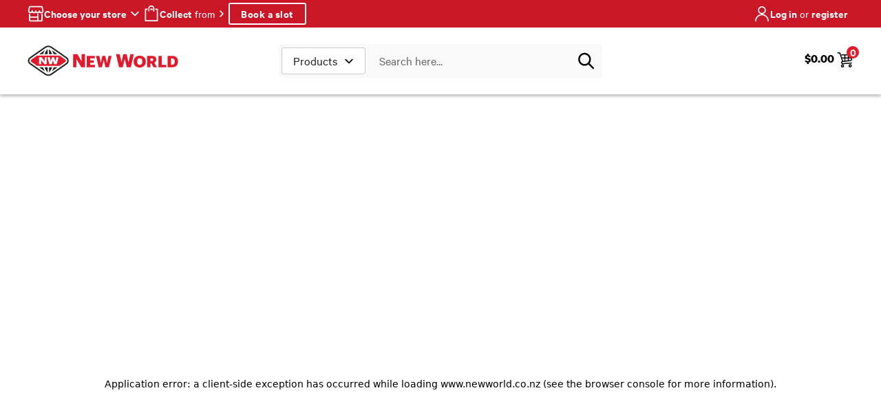

--- FILE ---
content_type: text/html; charset=utf-8
request_url: https://www.newworld.co.nz/south-island/canterbury/rangiora
body_size: 130279
content:
<!DOCTYPE html><html lang="en"><head><meta charSet="utf-8" data-next-head=""/><meta name="viewport" content="width=device-width" data-next-head=""/><link rel="apple-touch-icon" sizes="180x180" href="/next/images/favicon/apple-touch-icon.png" data-next-head=""/><link rel="icon" type="image/png" sizes="32x32" href="/next/images/favicon/favicon-32x32.png" data-next-head=""/><link rel="icon" type="image/png" sizes="16x16" href="/next/images/favicon/favicon-16x16.png" data-next-head=""/><link rel="manifest" href="/next/webmanifest.json" data-next-head=""/><link rel="canonical" href="https://www.newworld.co.nz/south-island/canterbury/rangiora" data-next-head=""/><link rel="preload" href="/next/images/logos/badge.svg" as="image" data-next-head=""/><link rel="preload" href="/next/images/logos/logo.svg" as="image" data-next-head=""/><title data-next-head="">New World Rangiora | New World</title><meta name="description" content="Welcome to Rangiora New World. We aim to provide you with the best shopping experience with exceptional service, finest quality and extensive range all at low, low prices and all in a modern up to date supermarket. We are North Canterbury owned and part of your community. We welcome any suggestions to improve our store." data-next-head=""/><meta property="og:title" content="New World Rangiora | New World" data-next-head=""/><meta property="twitter:title" content="New World Rangiora | New World" data-next-head=""/><meta name="twitter:card" content="Summary Card with Large Image" data-next-head=""/><link rel="preload" href="/_next/static/css/e41afce0c1102500.css" as="style"/><link rel="preload" href="/_next/static/css/168420cb77072fde.css" as="style"/><link rel="preload" href="/_next/static/css/d94a543f8ce85a1c.css" as="style"/><link rel="preload" href="/_next/static/css/ec6faa81b738b123.css" as="style"/><script id="google-tag-manager" data-nscript="beforeInteractive">
  window.dataLayer = window.dataLayer || [];
  window.dataLayer.push({
    event: 'original_location',
    originalLocation: document.location.protocol + '//' +
                      document.location.hostname +
                      document.location.pathname +
                      document.location.search
  });

  (function(w,d,s,l,i){w[l]=w[l]||[];w[l].push({'gtm.start':
  new Date().getTime(),event:'gtm.js'});var f=d.getElementsByTagName(s)[0],
  j=d.createElement(s),dl=l!='dataLayer'?'&l='+l:'';j.async=true;j.src=
  'https://gtmssnw.newworld.co.nz/gtm.js?id='+i+dl;var n=d.querySelector('[nonce]');
  n&&j.setAttribute('nonce',n.nonce||n.getAttribute('nonce'));f.parentNode.insertBefore(j,f);
  })(window,document,'script','dataLayer','GTM-P38PTV');
  </script><link rel="stylesheet" href="/_next/static/css/e41afce0c1102500.css" data-n-g=""/><link rel="stylesheet" href="/_next/static/css/168420cb77072fde.css" data-n-p=""/><link rel="stylesheet" href="/_next/static/css/d94a543f8ce85a1c.css" data-n-p=""/><link rel="stylesheet" href="/_next/static/css/ec6faa81b738b123.css"/><noscript data-n-css=""></noscript><script defer="" noModule="" src="/_next/static/chunks/polyfills-42372ed130431b0a.js"></script><script defer="" src="/_next/static/chunks/7667.61cb83a30854f93c.js"></script><script src="/_next/static/chunks/webpack-00a1dad82b412c4e.js" defer=""></script><script src="/_next/static/chunks/framework-e5676266cc9aea46.js" defer=""></script><script src="/_next/static/chunks/main-6fc1f19373fde701.js" defer=""></script><script src="/_next/static/chunks/pages/_app-8c4be0c11e39ba3b.js" defer=""></script><script src="/_next/static/chunks/4335-1019c054301b3423.js" defer=""></script><script src="/_next/static/chunks/6618-a5098d8829f60a5b.js" defer=""></script><script src="/_next/static/chunks/53-46d3624f4526d9d6.js" defer=""></script><script src="/_next/static/chunks/2666-8dc68dbc7c9a7fd7.js" defer=""></script><script src="/_next/static/chunks/606-057c7d2ebca13624.js" defer=""></script><script src="/_next/static/chunks/pages/%5B%5B...slug%5D%5D-0e17a4f00f297a95.js" defer=""></script><script src="/_next/static/pGM6mj9n0NWVUmrIhTFER/_buildManifest.js" defer=""></script><script src="/_next/static/pGM6mj9n0NWVUmrIhTFER/_ssgManifest.js" defer=""></script></head><body><link rel="preload" as="image" href="/next/images/logos/badge.svg"/><link rel="preload" as="image" href="/next/images/logos/logo.svg"/><link rel="preload" as="image" href="https://au-images.contentstack.com/v3/assets/blt49c8ba44aabcc4e3/blt2f3b2584a377fb85/690bd1cca144595614a21c65/shop-our-specials-03.jpg?width=280&amp;height=280&amp;fit=crop&amp;dpr=1&amp;quality=70&amp;auto=webp"/><link rel="preload" as="image" href="https://au-images.contentstack.com/v3/assets/blt49c8ba44aabcc4e3/bltc3cdaed093ca7795/690bcec251c68a2d63e48510/catering_790x656.jpg?width=280&amp;height=280&amp;fit=crop&amp;dpr=1&amp;quality=70&amp;auto=webp"/><div id="__next"><a class="yao0h20" href="#main">Skip to main content</a><header><div class="_17y1e240"><div class="_17y1e241"><div class="svd0ke0 qiacig0" id="ribbon"><div class="svd0ke1"><div class="_1dmgezfn9 _1dmgezf4i _1dmgezf9 svd0ke2"><a class="_16dq1rj0 _1i1qqay2 _1i1qqay1 _1i1qqay3" href="/%252Fshop%252Ffulfillment"><div class="_1dmgezf9"><div class="_1dmgezfmi _1dmgezf9"><svg viewBox="0 0 24 24" fill="none" xmlns="http://www.w3.org/2000/svg" class="it1c2d0"><path d="M11.8544 0C10.3178 0 9.26209 0.577302 8.57207 1.3124C7.88553 2.0438 7.56441 2.92706 7.48311 3.54246L7.4826 3.54983C7.48009 3.58642 7.47999 3.62316 7.48232 3.65976V8.20485C7.48232 8.66722 7.83799 9.06079 8.2995 9.06079C8.76101 9.06079 9.11667 8.66722 9.11667 8.20485V3.72738C9.14879 3.54787 9.26598 3.05025 9.64887 2.59556C10.0345 2.1376 10.6989 1.71189 11.8544 1.71189C13.0096 1.71189 13.677 2.14046 14.0654 2.6003C14.4508 3.05649 14.5702 3.55407 14.6013 3.72738V8.20485C14.6013 8.66722 14.9569 9.06079 15.4184 9.06079L15.4203 9.06078C15.8772 9.05431 16.2264 8.66295 16.2264 8.20485V3.54299L16.2254 3.53549C16.1464 2.92334 15.8254 2.0418 15.1383 1.31139C14.4477 0.577276 13.3909 0 11.8544 0Z" fill="currentColor"></path><path d="M3.32782 4.55158C2.86257 4.55158 2.5 4.94168 2.5 5.40479V22.1468C2.5 22.6099 2.86257 23 3.32782 23H20.6722C20.8947 23 21.1061 22.9079 21.2606 22.7471C21.4148 22.5865 21.5 22.3705 21.5 22.1468V5.40479C21.5 4.94168 21.1374 4.55158 20.6722 4.55158H18.1408C17.8407 4.55158 17.568 4.71825 17.4221 4.98133C17.2767 5.24368 17.2767 5.5659 17.4221 5.82825C17.568 6.09133 17.8407 6.258 18.1408 6.258H19.8444V21.2936H4.15564V6.258H5.85916C6.32442 6.258 6.68698 5.8679 6.68698 5.40479C6.68698 4.94168 6.32442 4.55158 5.85916 4.55158H3.32782Z" fill="currentColor"></path><path d="M10.9165 4.55158C10.6835 4.55158 10.481 4.67142 10.3407 4.84891C10.2006 5.02626 10.1175 5.26607 10.1175 5.52605C10.1175 5.78603 10.2006 6.02584 10.3407 6.2032C10.481 6.38068 10.6835 6.50053 10.9165 6.50053H13.0835C13.3165 6.50053 13.519 6.38068 13.6593 6.2032C13.7994 6.02584 13.8825 5.78603 13.8825 5.52605C13.8825 5.26607 13.7994 5.02626 13.6593 4.84891C13.519 4.67142 13.3165 4.55158 13.0835 4.55158H10.9165Z" fill="currentColor"></path></svg><p class="w6tzb3i w6tzb32i"><span class="w6tzb34i">Collect</span> <!-- -->from<!-- --> <span class="w6tzb34i">New World Opotiki</span></p></div><svg width="20" height="21" viewBox="0 0 20 21" fill="none" xmlns="http://www.w3.org/2000/svg" class="_16dq1rj1"><path fill-rule="evenodd" clip-rule="evenodd" d="M7.98607 5.77023C7.81279 5.78661 7.66763 5.85359 7.54063 5.97574C7.38473 6.12569 7.30825 6.30422 7.30811 6.51853C7.308 6.6851 7.35748 6.83414 7.45725 6.96774C7.47312 6.98898 8.06957 7.58835 9.2316 8.75074L10.982 10.5017L9.2316 12.2527C8.06957 13.4151 7.47312 14.0145 7.45725 14.0357C7.35726 14.1696 7.308 14.318 7.30811 14.4849C7.30825 14.6993 7.38473 14.8778 7.54063 15.0277C7.60622 15.0908 7.66109 15.1293 7.73813 15.1662C7.84879 15.2193 7.98846 15.2447 8.1128 15.2342C8.26834 15.2212 8.3862 15.1775 8.50607 15.0885C8.5277 15.0724 9.17125 14.4315 10.4905 13.1122C12.5922 11.0105 12.4704 11.1346 12.5343 11.0297C12.5863 10.9446 12.6358 10.8219 12.6578 10.7237C12.6755 10.6446 12.6813 10.5899 12.6813 10.5017C12.6813 10.4458 12.6791 10.4045 12.6745 10.3717C12.647 10.1789 12.5681 9.99782 12.4493 9.85511C12.3996 9.79545 8.54526 5.94415 8.50607 5.91503C8.35433 5.80226 8.1751 5.75235 7.98607 5.77023Z" fill="currentColor"></path></svg></div></a><a class="_16dq1rj0 _1i1qqay0" href="/%252Fshop%252Ffulfillment"><div class="_1dmgezf9"><div class="_1dmgezfmi _1dmgezf4i _1dmgezf9"><svg viewBox="0 0 24 24" fill="none" xmlns="http://www.w3.org/2000/svg" class="it1c2d0"><path d="M11.8544 0C10.3178 0 9.26209 0.577302 8.57207 1.3124C7.88553 2.0438 7.56441 2.92706 7.48311 3.54246L7.4826 3.54983C7.48009 3.58642 7.47999 3.62316 7.48232 3.65976V8.20485C7.48232 8.66722 7.83799 9.06079 8.2995 9.06079C8.76101 9.06079 9.11667 8.66722 9.11667 8.20485V3.72738C9.14879 3.54787 9.26598 3.05025 9.64887 2.59556C10.0345 2.1376 10.6989 1.71189 11.8544 1.71189C13.0096 1.71189 13.677 2.14046 14.0654 2.6003C14.4508 3.05649 14.5702 3.55407 14.6013 3.72738V8.20485C14.6013 8.66722 14.9569 9.06079 15.4184 9.06079L15.4203 9.06078C15.8772 9.05431 16.2264 8.66295 16.2264 8.20485V3.54299L16.2254 3.53549C16.1464 2.92334 15.8254 2.0418 15.1383 1.31139C14.4477 0.577276 13.3909 0 11.8544 0Z" fill="currentColor"></path><path d="M3.32782 4.55158C2.86257 4.55158 2.5 4.94168 2.5 5.40479V22.1468C2.5 22.6099 2.86257 23 3.32782 23H20.6722C20.8947 23 21.1061 22.9079 21.2606 22.7471C21.4148 22.5865 21.5 22.3705 21.5 22.1468V5.40479C21.5 4.94168 21.1374 4.55158 20.6722 4.55158H18.1408C17.8407 4.55158 17.568 4.71825 17.4221 4.98133C17.2767 5.24368 17.2767 5.5659 17.4221 5.82825C17.568 6.09133 17.8407 6.258 18.1408 6.258H19.8444V21.2936H4.15564V6.258H5.85916C6.32442 6.258 6.68698 5.8679 6.68698 5.40479C6.68698 4.94168 6.32442 4.55158 5.85916 4.55158H3.32782Z" fill="currentColor"></path><path d="M10.9165 4.55158C10.6835 4.55158 10.481 4.67142 10.3407 4.84891C10.2006 5.02626 10.1175 5.26607 10.1175 5.52605C10.1175 5.78603 10.2006 6.02584 10.3407 6.2032C10.481 6.38068 10.6835 6.50053 10.9165 6.50053H13.0835C13.3165 6.50053 13.519 6.38068 13.6593 6.2032C13.7994 6.02584 13.8825 5.78603 13.8825 5.52605C13.8825 5.26607 13.7994 5.02626 13.6593 4.84891C13.519 4.67142 13.3165 4.55158 13.0835 4.55158H10.9165Z" fill="currentColor"></path></svg><p class="w6tzb3i w6tzb32i"><span class="w6tzb34i">Collect</span> <!-- -->from<!-- --> <span class="w6tzb34i">New World Opotiki</span></p></div><svg width="20" height="21" viewBox="0 0 20 21" fill="none" xmlns="http://www.w3.org/2000/svg" class="_16dq1rj1"><path fill-rule="evenodd" clip-rule="evenodd" d="M7.98607 5.77023C7.81279 5.78661 7.66763 5.85359 7.54063 5.97574C7.38473 6.12569 7.30825 6.30422 7.30811 6.51853C7.308 6.6851 7.35748 6.83414 7.45725 6.96774C7.47312 6.98898 8.06957 7.58835 9.2316 8.75074L10.982 10.5017L9.2316 12.2527C8.06957 13.4151 7.47312 14.0145 7.45725 14.0357C7.35726 14.1696 7.308 14.318 7.30811 14.4849C7.30825 14.6993 7.38473 14.8778 7.54063 15.0277C7.60622 15.0908 7.66109 15.1293 7.73813 15.1662C7.84879 15.2193 7.98846 15.2447 8.1128 15.2342C8.26834 15.2212 8.3862 15.1775 8.50607 15.0885C8.5277 15.0724 9.17125 14.4315 10.4905 13.1122C12.5922 11.0105 12.4704 11.1346 12.5343 11.0297C12.5863 10.9446 12.6358 10.8219 12.6578 10.7237C12.6755 10.6446 12.6813 10.5899 12.6813 10.5017C12.6813 10.4458 12.6791 10.4045 12.6745 10.3717C12.647 10.1789 12.5681 9.99782 12.4493 9.85511C12.3996 9.79545 8.54526 5.94415 8.50607 5.91503C8.35433 5.80226 8.1751 5.75235 7.98607 5.77023Z" fill="currentColor"></path></svg></div></a><a type="button" class="_1i1qqay1 _1i1qqay0 _1n8ck8q9 _1n8ck8q3 _1n8ck8q0 _1n8ck8q5" href="/%2Fshop%2Ffulfillment">Book a slot</a></div><div class="_1dmgezfn9 _1dmgezf4i _1dmgezf9 svd0ke7"><button class="_1uj14iq1"><div class="_1dmgezfmi _1dmgezf4i _1dmgezf9"><svg xmlns="http://www.w3.org/2000/svg" viewBox="0 0 24 24" class="_1uj14iq0" fill="none"><g stroke="currentColor" stroke-linecap="round" stroke-linejoin="round" stroke-width="1.8"><path d="M21.019 12.694v8.325a1.388 1.388 0 0 1-1.388 1.387H4.37a1.387 1.387 0 0 1-1.388-1.387v-8.325M2.981 16.856h11.794M14.775 22.406v-9.712M1.594 7.838a2.608 2.608 0 0 0 5.207 0 2.6 2.6 0 0 0 5.199 0 2.608 2.608 0 0 0 5.208 0 2.6 2.6 0 1 0 5.198 0L21.14 2.139a.694.694 0 0 0-.675-.545H3.536a.694.694 0 0 0-.675.545L1.594 7.838Z"></path></g></svg><p data-testid="choose-store" class="w6tzb3i w6tzb32i w6tzb34i">New World Opotiki</p><div style="height:24px;width:24px"><svg viewBox="0 0 24 24" fill="currentColor" xmlns="http://www.w3.org/2000/svg" class="_1uj14iq2"><path fill-rule="evenodd" clip-rule="evenodd" d="M7.12368 8.77446C6.85304 8.79968 6.60808 8.9522 6.45197 9.1927C6.33899 9.36673 6.29389 9.59173 6.32723 9.81491C6.35018 9.9685 6.40882 10.1015 6.51052 10.2307C6.55372 10.2856 11.1764 14.9052 11.233 14.9501C11.3664 15.0559 11.515 15.1322 11.6717 15.1753C12.053 15.2803 12.45 15.1984 12.7631 14.9501C12.7963 14.9238 13.5394 14.1844 15.1102 12.6144C16.3743 11.3509 17.4281 10.2955 17.4518 10.2691C17.6438 10.0555 17.7179 9.77826 17.6615 9.48492C17.6035 9.18378 17.3641 8.91411 17.0669 8.81525C16.8873 8.7555 16.6716 8.75555 16.4909 8.81538C16.4012 8.84508 16.3202 8.88833 16.2354 8.95186C16.2084 8.97211 15.5245 9.65265 14.0969 11.0798L11.9981 13.1779L9.89928 11.0798C8.47171 9.65265 7.78777 8.97211 7.76073 8.95186C7.57262 8.81095 7.3619 8.75227 7.12368 8.77446Z" fill="currentColor"></path></svg></div></div></button><a class="_16dq1rj0" href="/%252Fshop%252Ffulfillment"><div class="_1dmgezf9"><div class="_1dmgezfmi _1dmgezf4i _1dmgezf9"><svg viewBox="0 0 24 24" fill="none" xmlns="http://www.w3.org/2000/svg" class="it1c2d0"><path d="M11.8544 0C10.3178 0 9.26209 0.577302 8.57207 1.3124C7.88553 2.0438 7.56441 2.92706 7.48311 3.54246L7.4826 3.54983C7.48009 3.58642 7.47999 3.62316 7.48232 3.65976V8.20485C7.48232 8.66722 7.83799 9.06079 8.2995 9.06079C8.76101 9.06079 9.11667 8.66722 9.11667 8.20485V3.72738C9.14879 3.54787 9.26598 3.05025 9.64887 2.59556C10.0345 2.1376 10.6989 1.71189 11.8544 1.71189C13.0096 1.71189 13.677 2.14046 14.0654 2.6003C14.4508 3.05649 14.5702 3.55407 14.6013 3.72738V8.20485C14.6013 8.66722 14.9569 9.06079 15.4184 9.06079L15.4203 9.06078C15.8772 9.05431 16.2264 8.66295 16.2264 8.20485V3.54299L16.2254 3.53549C16.1464 2.92334 15.8254 2.0418 15.1383 1.31139C14.4477 0.577276 13.3909 0 11.8544 0Z" fill="currentColor"></path><path d="M3.32782 4.55158C2.86257 4.55158 2.5 4.94168 2.5 5.40479V22.1468C2.5 22.6099 2.86257 23 3.32782 23H20.6722C20.8947 23 21.1061 22.9079 21.2606 22.7471C21.4148 22.5865 21.5 22.3705 21.5 22.1468V5.40479C21.5 4.94168 21.1374 4.55158 20.6722 4.55158H18.1408C17.8407 4.55158 17.568 4.71825 17.4221 4.98133C17.2767 5.24368 17.2767 5.5659 17.4221 5.82825C17.568 6.09133 17.8407 6.258 18.1408 6.258H19.8444V21.2936H4.15564V6.258H5.85916C6.32442 6.258 6.68698 5.8679 6.68698 5.40479C6.68698 4.94168 6.32442 4.55158 5.85916 4.55158H3.32782Z" fill="currentColor"></path><path d="M10.9165 4.55158C10.6835 4.55158 10.481 4.67142 10.3407 4.84891C10.2006 5.02626 10.1175 5.26607 10.1175 5.52605C10.1175 5.78603 10.2006 6.02584 10.3407 6.2032C10.481 6.38068 10.6835 6.50053 10.9165 6.50053H13.0835C13.3165 6.50053 13.519 6.38068 13.6593 6.2032C13.7994 6.02584 13.8825 5.78603 13.8825 5.52605C13.8825 5.26607 13.7994 5.02626 13.6593 4.84891C13.519 4.67142 13.3165 4.55158 13.0835 4.55158H10.9165Z" fill="currentColor"></path></svg><p class="w6tzb3i w6tzb32i"><span class="w6tzb34i">Collect</span> <!-- -->from<!-- --> <span class="w6tzb34i">New World Opotiki</span></p></div><svg width="20" height="21" viewBox="0 0 20 21" fill="none" xmlns="http://www.w3.org/2000/svg" class="_16dq1rj1"><path fill-rule="evenodd" clip-rule="evenodd" d="M7.98607 5.77023C7.81279 5.78661 7.66763 5.85359 7.54063 5.97574C7.38473 6.12569 7.30825 6.30422 7.30811 6.51853C7.308 6.6851 7.35748 6.83414 7.45725 6.96774C7.47312 6.98898 8.06957 7.58835 9.2316 8.75074L10.982 10.5017L9.2316 12.2527C8.06957 13.4151 7.47312 14.0145 7.45725 14.0357C7.35726 14.1696 7.308 14.318 7.30811 14.4849C7.30825 14.6993 7.38473 14.8778 7.54063 15.0277C7.60622 15.0908 7.66109 15.1293 7.73813 15.1662C7.84879 15.2193 7.98846 15.2447 8.1128 15.2342C8.26834 15.2212 8.3862 15.1775 8.50607 15.0885C8.5277 15.0724 9.17125 14.4315 10.4905 13.1122C12.5922 11.0105 12.4704 11.1346 12.5343 11.0297C12.5863 10.9446 12.6358 10.8219 12.6578 10.7237C12.6755 10.6446 12.6813 10.5899 12.6813 10.5017C12.6813 10.4458 12.6791 10.4045 12.6745 10.3717C12.647 10.1789 12.5681 9.99782 12.4493 9.85511C12.3996 9.79545 8.54526 5.94415 8.50607 5.91503C8.35433 5.80226 8.1751 5.75235 7.98607 5.77023Z" fill="currentColor"></path></svg></div></a><div class="_1dmgezf9"><a type="button" class="svd0ke3 _1n8ck8q9 _1n8ck8q3 _1n8ck8q0 _1n8ck8q5" href="/%2Fshop%2Ffulfillment">Book a slot</a></div></div><div class="svd0keb"><div class="_3myqv21"><svg viewBox="0 0 24 24" fill="none" xmlns="http://www.w3.org/2000/svg" class="_3myqv20"><path fill-rule="evenodd" clip-rule="evenodd" d="M12 1.14999C11.2506 1.14999 10.5086 1.29759 9.81626 1.58436C9.12395 1.87112 8.4949 2.29144 7.96502 2.82132C7.43515 3.35119 7.01483 3.98024 6.72806 4.67256C6.4413 5.36487 6.2937 6.10689 6.2937 6.85624C6.2937 7.6056 6.4413 8.34762 6.72806 9.03993C7.01483 9.73224 7.43515 10.3613 7.96502 10.8912C8.4949 11.421 9.12395 11.8414 9.81626 12.1281C10.3774 12.3605 10.9711 12.5015 11.5749 12.5466C9.1122 12.6528 6.77213 13.6777 5.02184 15.428C3.17109 17.2787 2.13135 19.7889 2.13135 22.4062C2.13135 22.8757 2.51191 23.2562 2.98135 23.2562C3.45079 23.2562 3.83135 22.8757 3.83135 22.4062C3.83135 20.2398 4.69198 18.162 6.22392 16.6301C7.75586 15.0981 9.83361 14.2375 12.0001 14.2375C14.1666 14.2375 16.2443 15.0981 17.7763 16.6301C19.3082 18.162 20.1688 20.2398 20.1688 22.4062C20.1688 22.8757 20.5494 23.2562 21.0188 23.2562C21.4883 23.2562 21.8688 22.8757 21.8688 22.4062C21.8688 19.7889 20.8291 17.2787 18.9784 15.428C17.228 13.6776 14.8879 12.6527 12.4251 12.5466C13.0289 12.5015 13.6226 12.3605 14.1836 12.1281C14.876 11.8414 15.505 11.421 16.0349 10.8912C16.5648 10.3613 16.9851 9.73225 17.2718 9.03993C17.5586 8.34762 17.7062 7.6056 17.7062 6.85624C17.7062 6.10689 17.5586 5.36487 17.2718 4.67256C16.9851 3.98024 16.5648 3.35119 16.0349 2.82132C15.505 2.29144 14.876 1.87112 14.1836 1.58436C13.4913 1.29759 12.7493 1.14999 12 1.14999ZM10.4668 3.15495C10.9529 2.95362 11.4738 2.84999 12 2.84999C12.5261 2.84999 13.047 2.95362 13.5331 3.15495C14.0191 3.35628 14.4608 3.65138 14.8328 4.0234C15.2048 4.39541 15.4999 4.83706 15.7012 5.32312C15.9026 5.80918 16.0062 6.33014 16.0062 6.85624C16.0062 7.38235 15.9026 7.90331 15.7012 8.38937C15.4999 8.87543 15.2048 9.31708 14.8328 9.68909C14.4608 10.0611 14.0191 10.3562 13.5331 10.5575C13.047 10.7589 12.5261 10.8625 12 10.8625C11.4738 10.8625 10.9529 10.7589 10.4668 10.5575C9.98076 10.3562 9.53912 10.0611 9.1671 9.68909C8.79509 9.31708 8.49999 8.87543 8.29866 8.38937C8.09733 7.90331 7.9937 7.38235 7.9937 6.85624C7.9937 6.33014 8.09733 5.80918 8.29866 5.32312C8.49999 4.83706 8.79509 4.39541 9.1671 4.0234C9.53912 3.65138 9.98077 3.35628 10.4668 3.15495Z" fill="currentColor"></path></svg><div class="_1dmgezf9"><a class="_3myqv22" href="/"><p class="w6tzb3i w6tzb32i w6tzb34i">Log in</p></a> or <a class="_3myqv22" href="/shop/signup"><p class="w6tzb3i w6tzb32i w6tzb34i">register</p></a></div></div></div></div></div><div class="hnxui30"><div class="hnxui31"><div><div class="hnxui32"><div class="hnxui33"><button class="hnxui35" type="button" data-testid="hamburger-button"><svg xmlns="http://www.w3.org/2000/svg" viewBox="0 0 512 512" class="hnxui36"><path d="M512 448v64H0v-64zm0-224v64H0v-64zm0-224v64H0V0z" fill="currentColor"></path></svg><span data-testid="visually-hidden" class="wf9qe80">Open menu</span></button><a class="hnxui37" href="/"><img alt="New World" width="60" height="45" decoding="async" data-nimg="1" class="hnxui38" style="color:transparent" src="/next/images/logos/badge.svg"/><img alt="New World" width="219" height="45" decoding="async" data-nimg="1" class="hnxui39" style="color:transparent" src="/next/images/logos/logo.svg"/></a></div><div class="hnxui3k"><div class="hnxui3l"><div class="q5nxvj0" data-testid="product-search-bar"><div class="q5nxvj1"><label id="search-label" for="search-bar-desktop" class="wf9qe80">Search</label><div class="ds-relative ds-flex ds-flex-col"><div class="ds-relative ds-flex ds-items-stretch ds-rounded-default ds-border-1 ds-border-solid ds-bg-bg-default ds-border-border-default focus-within:ds-border-border-accent-default q5nxvj7"><div class="ds-flex ds-items-center ds-p-4"><div class="ds-flex ds-flex-col"><div class="ds-relative"><select id="_R_5acmjam_" aria-invalid="false" class="ds-rounded-default ds-border-1 ds-border-solid ds-bg-bg-default ds-box-border ds-w-full ds-overflow-hidden ds-text-ellipsis ds-text-text-default ds-pl-16 ds-pr-40 ds-cursor-pointer ds-appearance-none disabled:ds-cursor-not-allowed disabled:ds-text-text-disabled focus:ds-outline-none ds-font-calibre ds-rendering-precision ds-text-p3 ds-py-8 ds-border-border-default hover:ds-border-border-accent-default focus:ds-border-border-accent-default hover:disabled:ds-border-border-default" aria-label="Search for"><option value="products" selected="">Products</option><option value="recipes">Recipes</option><option value="articles">Articles</option></select><div class="ds-col ds-absolute ds-right-12 ds-flex ds-p-0 ds-pointer-events-none ds-h-24 ds-w-24 ds-touch-none ds-top-8"><svg viewBox="0 0 24 24" fill="currentColor" xmlns="http://www.w3.org/2000/svg"><path fill-rule="evenodd" clip-rule="evenodd" d="M7.12368 8.77446C6.85304 8.79968 6.60808 8.9522 6.45197 9.1927C6.33899 9.36673 6.29389 9.59173 6.32723 9.81491C6.35018 9.9685 6.40882 10.1015 6.51052 10.2307C6.55372 10.2856 11.1764 14.9052 11.233 14.9501C11.3664 15.0559 11.515 15.1322 11.6717 15.1753C12.053 15.2803 12.45 15.1984 12.7631 14.9501C12.7963 14.9238 13.5394 14.1844 15.1102 12.6144C16.3743 11.3509 17.4281 10.2955 17.4518 10.2691C17.6438 10.0555 17.7179 9.77826 17.6615 9.48492C17.6035 9.18378 17.3641 8.91411 17.0669 8.81525C16.8873 8.7555 16.6716 8.75555 16.4909 8.81538C16.4012 8.84508 16.3202 8.88833 16.2354 8.95186C16.2084 8.97211 15.5245 9.65265 14.0969 11.0798L11.9981 13.1779L9.89928 11.0798C8.47171 9.65265 7.78777 8.97211 7.76073 8.95186C7.57262 8.81095 7.3619 8.75227 7.12368 8.77446Z" fill="currentColor"></path></svg></div></div></div></div><input id="search-bar-desktop" aria-invalid="false" class="ds-box-border ds-w-full ds-flex-1 ds-border-0 ds-bg-bg-transparent placeholder:ds-text-text-subtle disabled:ds-text-text-disabled disabled:placeholder:ds-text-text-disabled focus:ds-outline-none ds-font-calibre ds-rendering-precision ds-text-p3 ds-p-12 ds-pl-16 ds-pl-12 q5nxvj8" placeholder="Search here..." data-testid="search-bar-input" aria-labelledby="search-label" enterKeyHint="go" autoComplete="off" name="q" value=""/><div class="ds-col ds-absolute ds-right-12 ds-flex ds-h-24 ds-p-0 ds-top-12 ds-text-icon-accent-default"></div></div></div><button type="button" class="q5nxvj3 q5nxvj2" aria-label="Search" disabled=""><svg width="17" height="18" viewBox="0 0 17 18" xmlns="http://www.w3.org/2000/svg" class="q5nxvj4"><path fill-rule="evenodd" clip-rule="evenodd" d="M11.8576 7.32879C11.8576 10.0785 9.6285 12.3076 6.87879 12.3076C4.12908 12.3076 1.90001 10.0785 1.90001 7.32879C1.90001 4.57908 4.12908 2.35 6.87879 2.35C9.6285 2.35 11.8576 4.57908 11.8576 7.32879ZM10.9935 12.7163C9.85256 13.5891 8.42623 14.1076 6.87879 14.1076C3.13497 14.1076 0.100006 11.0726 0.100006 7.32879C0.100006 3.58497 3.13497 0.550003 6.87879 0.550003C10.6226 0.550003 13.6576 3.58497 13.6576 7.32879C13.6576 8.87622 13.1391 10.3026 12.2663 11.4435L16.7364 15.9136C17.0879 16.2651 17.0879 16.8349 16.7364 17.1864C16.3849 17.5379 15.8151 17.5379 15.4636 17.1864L10.9935 12.7163Z" fill="currentColor"></path></svg></button></div></div></div></div><div class="hnxui34"><button class="hnxui3a" type="button" data-testid="bar-cart-button"><div class="hnxui3c"><p class="w6tzb3i w6tzb3u w6tzb32i w6tzb32u w6tzb34r">$<!-- -->0.00</p></div><div class="hnxui3d"><svg xmlns="http://www.w3.org/2000/svg" viewBox="0 0 512 512" class="hnxui3f"><path d="M173 395c27 0 49 22 49 49s-22 49-49 49-49-22-49-49c1-27 22-49 49-49zm255-1c18 8 30 26 30 46 0 27-22 49-49 49-20 0-38-12-45-31-8-18-4-39 10-53s36-18 54-11zm-255 33c-9 0-17 7-17 17 1 9 8 17 17 17 10 0 17-8 17-17 0-5-1-9-5-12-3-4-7-5-12-5zm236-4c-7 0-13 4-16 10-2 6-1 14 4 19s12 6 19 3c6-2 10-8 10-15 0-10-7-17-17-17zM87 21c7 0 13 5 15 11l52 151h77v-64h-86c-9 0-16-7-16-16s7-16 16-16h337c5 0 9 2 12 6s4 9 3 14l-40 171c-1 7-7 12-13 13l-261 33h-3c-5 1-19 6-19 17 0 4 1 9 4 12 7 6 21 5 24 5h1l257-20c9-1 17 6 18 15 0 9-6 16-15 17l-257 20h-9c-14 1-28-4-39-13s-16-22-16-36c0-23 16-37 31-44L76 53H27c-9 0-16-7-16-16s7-16 16-16zm144 194h-66l27 75 39-5zm106 0h-74v66l74-9zm102 0h-70v53l59-8zm-102-96h-74v64h74zm124 0h-92v64h78z" fill="currentColor"></path></svg><span class="hnxui3g" data-testid="cart-total-items">0</span></div></button><a class="hnxui3m" href="/"><svg xmlns="http://www.w3.org/2000/svg" viewBox="0 0 512 512" class="hnxui3f"><path fill="currentColor" d="M258 297c95 0 164 24 206 71 28 33 42 77 38 120-1 8-8 14-16 14H21c-8 0-15-6-16-14-1-44 14-87 44-120 43-47 113-71 209-71zm0 32c-86 0-148 20-185 61-20 22-33 50-35 80h433c-1-30-12-58-32-81-35-40-96-60-181-60zM255 5c68 0 123 55 123 123s-55 122-123 123c-67 0-122-55-122-123S188 5 255 5zm0 32c-50 0-90 40-90 90s40 91 90 91 91-40 91-90-41-91-91-91z"></path></svg><span data-testid="visually-hidden" class="wf9qe80">Login</span></a></div></div></div><div class="hnxui3j"><div class="q5nxvj0" data-testid="product-search-bar"><div class="q5nxvj1"><label id="search-label" for="search-bar-mobile" class="wf9qe80">Search</label><div class="ds-relative ds-flex ds-flex-col"><div class="ds-relative ds-flex ds-items-stretch ds-rounded-default ds-border-1 ds-border-solid ds-bg-bg-default ds-border-border-default focus-within:ds-border-border-accent-default q5nxvj7"><div class="ds-flex ds-items-center ds-p-4"><div class="ds-flex ds-flex-col"><div class="ds-relative"><select id="_R_1aj6jam_" aria-invalid="false" class="ds-rounded-default ds-border-1 ds-border-solid ds-bg-bg-default ds-box-border ds-w-full ds-overflow-hidden ds-text-ellipsis ds-text-text-default ds-pl-16 ds-pr-40 ds-cursor-pointer ds-appearance-none disabled:ds-cursor-not-allowed disabled:ds-text-text-disabled focus:ds-outline-none ds-font-calibre ds-rendering-precision ds-text-p3 ds-py-8 ds-border-border-default hover:ds-border-border-accent-default focus:ds-border-border-accent-default hover:disabled:ds-border-border-default" aria-label="Search for"><option value="products" selected="">Products</option><option value="recipes">Recipes</option><option value="articles">Articles</option></select><div class="ds-col ds-absolute ds-right-12 ds-flex ds-p-0 ds-pointer-events-none ds-h-24 ds-w-24 ds-touch-none ds-top-8"><svg viewBox="0 0 24 24" fill="currentColor" xmlns="http://www.w3.org/2000/svg"><path fill-rule="evenodd" clip-rule="evenodd" d="M7.12368 8.77446C6.85304 8.79968 6.60808 8.9522 6.45197 9.1927C6.33899 9.36673 6.29389 9.59173 6.32723 9.81491C6.35018 9.9685 6.40882 10.1015 6.51052 10.2307C6.55372 10.2856 11.1764 14.9052 11.233 14.9501C11.3664 15.0559 11.515 15.1322 11.6717 15.1753C12.053 15.2803 12.45 15.1984 12.7631 14.9501C12.7963 14.9238 13.5394 14.1844 15.1102 12.6144C16.3743 11.3509 17.4281 10.2955 17.4518 10.2691C17.6438 10.0555 17.7179 9.77826 17.6615 9.48492C17.6035 9.18378 17.3641 8.91411 17.0669 8.81525C16.8873 8.7555 16.6716 8.75555 16.4909 8.81538C16.4012 8.84508 16.3202 8.88833 16.2354 8.95186C16.2084 8.97211 15.5245 9.65265 14.0969 11.0798L11.9981 13.1779L9.89928 11.0798C8.47171 9.65265 7.78777 8.97211 7.76073 8.95186C7.57262 8.81095 7.3619 8.75227 7.12368 8.77446Z" fill="currentColor"></path></svg></div></div></div></div><input id="search-bar-mobile" aria-invalid="false" class="ds-box-border ds-w-full ds-flex-1 ds-border-0 ds-bg-bg-transparent placeholder:ds-text-text-subtle disabled:ds-text-text-disabled disabled:placeholder:ds-text-text-disabled focus:ds-outline-none ds-font-calibre ds-rendering-precision ds-text-p3 ds-p-12 ds-pl-16 ds-pl-12 q5nxvj8" placeholder="Search here..." data-testid="search-bar-input" aria-labelledby="search-label" enterKeyHint="go" autoComplete="off" name="q" value=""/><div class="ds-col ds-absolute ds-right-12 ds-flex ds-h-24 ds-p-0 ds-top-12 ds-text-icon-accent-default"></div></div></div><button type="button" class="q5nxvj3 q5nxvj2" aria-label="Search" disabled=""><svg width="17" height="18" viewBox="0 0 17 18" xmlns="http://www.w3.org/2000/svg" class="q5nxvj4"><path fill-rule="evenodd" clip-rule="evenodd" d="M11.8576 7.32879C11.8576 10.0785 9.6285 12.3076 6.87879 12.3076C4.12908 12.3076 1.90001 10.0785 1.90001 7.32879C1.90001 4.57908 4.12908 2.35 6.87879 2.35C9.6285 2.35 11.8576 4.57908 11.8576 7.32879ZM10.9935 12.7163C9.85256 13.5891 8.42623 14.1076 6.87879 14.1076C3.13497 14.1076 0.100006 11.0726 0.100006 7.32879C0.100006 3.58497 3.13497 0.550003 6.87879 0.550003C10.6226 0.550003 13.6576 3.58497 13.6576 7.32879C13.6576 8.87622 13.1391 10.3026 12.2663 11.4435L16.7364 15.9136C17.0879 16.2651 17.0879 16.8349 16.7364 17.1864C16.3849 17.5379 15.8151 17.5379 15.4636 17.1864L10.9935 12.7163Z" fill="currentColor"></path></svg></button></div></div></div></div></div><div class="_7zlpd0" data-testid="desktop-menu"><div><div class="_7zlpd1"><div data-testid="level0-menu"><button type="button" class="_7zlpd2"><p class="w6tzb3u w6tzb317 w6tzb32u w6tzb337">Groceries</p><svg xmlns:xlink="http://www.w3.org/1999/xlink" xmlns="http://www.w3.org/2000/svg" viewBox="0 0 512 512" class="_7zlpd3"><path fill="currentColor" d="m250 404 30-27 226-200-60-69-196 174L54 108l-60 69 226 200z"></path></svg></button><div class="_7zlpd7 _7zlpd6"><div class="_7zlpda" data-testid="Groceries-level1-menu"><button type="button" class="_7zlpdc">Back to School<svg xmlns="http://www.w3.org/2000/svg" viewBox="0 0 24 24" class="_7zlpd3"><path d="M17 12 9 4 7 6l6 6-6 6 2 2z" fill-rule="evenodd" fill="currentColor"></path></svg></button><button type="button" class="_7zlpdc">Fruit &amp; Vegetables<svg xmlns="http://www.w3.org/2000/svg" viewBox="0 0 24 24" class="_7zlpd3"><path d="M17 12 9 4 7 6l6 6-6 6 2 2z" fill-rule="evenodd" fill="currentColor"></path></svg></button><button type="button" class="_7zlpdc">Meat, Poultry &amp; Seafood<svg xmlns="http://www.w3.org/2000/svg" viewBox="0 0 24 24" class="_7zlpd3"><path d="M17 12 9 4 7 6l6 6-6 6 2 2z" fill-rule="evenodd" fill="currentColor"></path></svg></button><button type="button" class="_7zlpdc">Fridge, Deli &amp; Eggs<svg xmlns="http://www.w3.org/2000/svg" viewBox="0 0 24 24" class="_7zlpd3"><path d="M17 12 9 4 7 6l6 6-6 6 2 2z" fill-rule="evenodd" fill="currentColor"></path></svg></button><button type="button" class="_7zlpdc">Bakery<svg xmlns="http://www.w3.org/2000/svg" viewBox="0 0 24 24" class="_7zlpd3"><path d="M17 12 9 4 7 6l6 6-6 6 2 2z" fill-rule="evenodd" fill="currentColor"></path></svg></button><button type="button" class="_7zlpdc">Frozen<svg xmlns="http://www.w3.org/2000/svg" viewBox="0 0 24 24" class="_7zlpd3"><path d="M17 12 9 4 7 6l6 6-6 6 2 2z" fill-rule="evenodd" fill="currentColor"></path></svg></button><button type="button" class="_7zlpdc">Pantry<svg xmlns="http://www.w3.org/2000/svg" viewBox="0 0 24 24" class="_7zlpd3"><path d="M17 12 9 4 7 6l6 6-6 6 2 2z" fill-rule="evenodd" fill="currentColor"></path></svg></button><button type="button" class="_7zlpdc">Hot &amp; Cold Drinks<svg xmlns="http://www.w3.org/2000/svg" viewBox="0 0 24 24" class="_7zlpd3"><path d="M17 12 9 4 7 6l6 6-6 6 2 2z" fill-rule="evenodd" fill="currentColor"></path></svg></button><button type="button" class="_7zlpdc">Beer, Wine &amp; Cider<svg xmlns="http://www.w3.org/2000/svg" viewBox="0 0 24 24" class="_7zlpd3"><path d="M17 12 9 4 7 6l6 6-6 6 2 2z" fill-rule="evenodd" fill="currentColor"></path></svg></button><button type="button" class="_7zlpdc">Health &amp; Body<svg xmlns="http://www.w3.org/2000/svg" viewBox="0 0 24 24" class="_7zlpd3"><path d="M17 12 9 4 7 6l6 6-6 6 2 2z" fill-rule="evenodd" fill="currentColor"></path></svg></button><button type="button" class="_7zlpdc">Baby &amp; Toddler<svg xmlns="http://www.w3.org/2000/svg" viewBox="0 0 24 24" class="_7zlpd3"><path d="M17 12 9 4 7 6l6 6-6 6 2 2z" fill-rule="evenodd" fill="currentColor"></path></svg></button><button type="button" class="_7zlpdc">Pets<svg xmlns="http://www.w3.org/2000/svg" viewBox="0 0 24 24" class="_7zlpd3"><path d="M17 12 9 4 7 6l6 6-6 6 2 2z" fill-rule="evenodd" fill="currentColor"></path></svg></button><button type="button" class="_7zlpdc">Household &amp; Cleaning<svg xmlns="http://www.w3.org/2000/svg" viewBox="0 0 24 24" class="_7zlpd3"><path d="M17 12 9 4 7 6l6 6-6 6 2 2z" fill-rule="evenodd" fill="currentColor"></path></svg></button><button type="button" class="_7zlpdc">Snacks, Treats &amp; Easy Meals<svg xmlns="http://www.w3.org/2000/svg" viewBox="0 0 24 24" class="_7zlpd3"><path d="M17 12 9 4 7 6l6 6-6 6 2 2z" fill-rule="evenodd" fill="currentColor"></path></svg></button></div><div class="_7zlpd6 _7zlpd8"><div class="_7zlpdb" data-testid="Back to School-level2-menu"><a class="_7zlpdd _7zlpdc" href="/shop/category/back-to-school?pg=1">View all &#x27;<!-- -->Back to School<!-- -->&#x27;</a><button type="button" class="_7zlpdc">Back to School Deals Week 2<svg xmlns="http://www.w3.org/2000/svg" viewBox="0 0 24 24" class="_7zlpd3"><path d="M17 12 9 4 7 6l6 6-6 6 2 2z" fill-rule="evenodd" fill="currentColor"></path></svg></button><button type="button" class="_7zlpdc">Back to School Essentials<svg xmlns="http://www.w3.org/2000/svg" viewBox="0 0 24 24" class="_7zlpd3"><path d="M17 12 9 4 7 6l6 6-6 6 2 2z" fill-rule="evenodd" fill="currentColor"></path></svg></button></div><div class="_7zlpd6 _7zlpd9"><div class="_7zlpdb" data-testid="Back to School Deals Week 2-level3-menu"><a class="_7zlpdd _7zlpdc" href="/shop/category/back-to-school/back-to-school-deals-week-2?pg=1">View all &#x27;<!-- -->Back to School Deals Week 2<!-- -->&#x27;</a><a class="_7zlpdc" href="/shop/category/back-to-school/back-to-school-deals-week-2/week-2-deals?pg=1">Week 2 Deals</a></div></div><div class="_7zlpd6 _7zlpd9"><div class="_7zlpdb" data-testid="Back to School Essentials-level3-menu"><a class="_7zlpdd _7zlpdc" href="/shop/category/back-to-school/back-to-school-essentials?pg=1">View all &#x27;<!-- -->Back to School Essentials<!-- -->&#x27;</a><a class="_7zlpdc" href="/shop/category/back-to-school/back-to-school-essentials/back-to-school-lunches?pg=1">Back to School Lunches</a><a class="_7zlpdc" href="/shop/category/back-to-school/back-to-school-essentials/lunchbox-snacks?pg=1">Lunchbox Snacks</a><a class="_7zlpdc" href="/shop/category/back-to-school/back-to-school-essentials/breakfast-on-the-go?pg=1">Breakfast On The Go</a><a class="_7zlpdc" href="/shop/category/back-to-school/back-to-school-essentials/school-essentials?pg=1">School Essentials</a></div></div></div><div class="_7zlpd6 _7zlpd8"><div class="_7zlpdb" data-testid="Fruit &amp; Vegetables-level2-menu"><a class="_7zlpdd _7zlpdc" href="/shop/category/fruit-and-vegetables?pg=1">View all &#x27;<!-- -->Fruit &amp; Vegetables<!-- -->&#x27;</a><button type="button" class="_7zlpdc">Fruit<svg xmlns="http://www.w3.org/2000/svg" viewBox="0 0 24 24" class="_7zlpd3"><path d="M17 12 9 4 7 6l6 6-6 6 2 2z" fill-rule="evenodd" fill="currentColor"></path></svg></button><button type="button" class="_7zlpdc">Vegetables<svg xmlns="http://www.w3.org/2000/svg" viewBox="0 0 24 24" class="_7zlpd3"><path d="M17 12 9 4 7 6l6 6-6 6 2 2z" fill-rule="evenodd" fill="currentColor"></path></svg></button><button type="button" class="_7zlpdc">Fresh Salad &amp; Herbs<svg xmlns="http://www.w3.org/2000/svg" viewBox="0 0 24 24" class="_7zlpd3"><path d="M17 12 9 4 7 6l6 6-6 6 2 2z" fill-rule="evenodd" fill="currentColor"></path></svg></button><button type="button" class="_7zlpdc">Organic Fruit &amp; Vegetables<svg xmlns="http://www.w3.org/2000/svg" viewBox="0 0 24 24" class="_7zlpd3"><path d="M17 12 9 4 7 6l6 6-6 6 2 2z" fill-rule="evenodd" fill="currentColor"></path></svg></button></div><div class="_7zlpd6 _7zlpd9"><div class="_7zlpdb" data-testid="Fruit-level3-menu"><a class="_7zlpdd _7zlpdc" href="/shop/category/fruit-and-vegetables/fruit?pg=1">View all &#x27;<!-- -->Fruit<!-- -->&#x27;</a><a class="_7zlpdc" href="/shop/category/fruit-and-vegetables/fruit/apples--pears?pg=1">Apples &amp; Pears</a><a class="_7zlpdc" href="/shop/category/fruit-and-vegetables/fruit/bananas?pg=1">Bananas</a><a class="_7zlpdc" href="/shop/category/fruit-and-vegetables/fruit/kiwifruit--feijoa?pg=1">Kiwifruit &amp; Feijoa</a><a class="_7zlpdc" href="/shop/category/fruit-and-vegetables/fruit/oranges--citrus-fruit?pg=1">Oranges &amp; Citrus Fruit</a><a class="_7zlpdc" href="/shop/category/fruit-and-vegetables/fruit/peaches-nectarines--stone-fruit?pg=1">Peaches, Nectarines &amp; Stone Fruit</a><a class="_7zlpdc" href="/shop/category/fruit-and-vegetables/fruit/melons--pineapples?pg=1">Melons &amp; Pineapples</a><a class="_7zlpdc" href="/shop/category/fruit-and-vegetables/fruit/berries-grapes--cherries?pg=1">Berries, Grapes &amp; Cherries</a><a class="_7zlpdc" href="/shop/category/fruit-and-vegetables/fruit/tropical--exotic-fruit?pg=1">Tropical &amp; Exotic Fruit</a><a class="_7zlpdc" href="/shop/category/fruit-and-vegetables/fruit/avocado?pg=1">Avocado</a><a class="_7zlpdc" href="/shop/category/fruit-and-vegetables/fruit/cut-fruit--fruit-salads?pg=1">Cut Fruit &amp; Fruit Salads</a></div></div><div class="_7zlpd6 _7zlpd9"><div class="_7zlpdb" data-testid="Vegetables-level3-menu"><a class="_7zlpdd _7zlpdc" href="/shop/category/fruit-and-vegetables/vegetables?pg=1">View all &#x27;<!-- -->Vegetables<!-- -->&#x27;</a><a class="_7zlpdc" href="/shop/category/fruit-and-vegetables/vegetables/potato--kumara?pg=1">Potato &amp; Kumara</a><a class="_7zlpdc" href="/shop/category/fruit-and-vegetables/vegetables/broccoli-cabbage--cauliflower?pg=1">Broccoli, Cabbage &amp; Cauliflower</a><a class="_7zlpdc" href="/shop/category/fruit-and-vegetables/vegetables/bok-choy--asian-greens?pg=1">Bok Choy &amp; Asian Greens</a><a class="_7zlpdc" href="/shop/category/fruit-and-vegetables/vegetables/beans-corn--asparagus?pg=1">Beans, Corn &amp; Asparagus</a><a class="_7zlpdc" href="/shop/category/fruit-and-vegetables/vegetables/carrots--root-vegetables?pg=1">Carrots &amp; Root Vegetables</a><a class="_7zlpdc" href="/shop/category/fruit-and-vegetables/vegetables/courgettes--eggplant?pg=1">Courgettes &amp; Eggplant</a><a class="_7zlpdc" href="/shop/category/fruit-and-vegetables/vegetables/mushrooms?pg=1">Mushrooms</a><a class="_7zlpdc" href="/shop/category/fruit-and-vegetables/vegetables/onions-leeks--shallots?pg=1">Onions, Leeks &amp; Shallots</a><a class="_7zlpdc" href="/shop/category/fruit-and-vegetables/vegetables/pumpkins--squash?pg=1">Pumpkins &amp; Squash</a><a class="_7zlpdc" href="/shop/category/fruit-and-vegetables/vegetables/tomatoes-cucumber--capsicum?pg=1">Tomatoes, Cucumber &amp; Capsicum</a><a class="_7zlpdc" href="/shop/category/fruit-and-vegetables/vegetables/lettuce-spinach--salad-greens?pg=1">Lettuce, Spinach &amp; Salad Greens</a><a class="_7zlpdc" href="/shop/category/fruit-and-vegetables/vegetables/slaw--salad-kits?pg=1">Slaw &amp; Salad Kits</a><a class="_7zlpdc" href="/shop/category/fruit-and-vegetables/vegetables/organic-vegetables?pg=1">Organic Vegetables</a><a class="_7zlpdc" href="/shop/category/fruit-and-vegetables/vegetables/cut--prepared-vegetables?pg=1">Cut &amp; Prepared Vegetables</a><a class="_7zlpdc" href="/shop/category/fruit-and-vegetables/vegetables/microgreens--sprouts?pg=1">Microgreens &amp; Sprouts</a></div></div><div class="_7zlpd6 _7zlpd9"><div class="_7zlpdb" data-testid="Fresh Salad &amp; Herbs-level3-menu"><a class="_7zlpdd _7zlpdc" href="/shop/category/fruit-and-vegetables/fresh-salad--herbs?pg=1">View all &#x27;<!-- -->Fresh Salad &amp; Herbs<!-- -->&#x27;</a><a class="_7zlpdc" href="/shop/category/fruit-and-vegetables/fresh-salad--herbs/lettuce-spinach--salad-greens?pg=1">Lettuce, Spinach &amp; Salad Greens</a><a class="_7zlpdc" href="/shop/category/fruit-and-vegetables/fresh-salad--herbs/slaw--salad-kits?pg=1">Slaw &amp; Salad Kits</a><a class="_7zlpdc" href="/shop/category/fruit-and-vegetables/fresh-salad--herbs/microgreens--sprouts?pg=1">Microgreens &amp; Sprouts</a><a class="_7zlpdc" href="/shop/category/fruit-and-vegetables/fresh-salad--herbs/fresh-herbs?pg=1">Fresh Herbs</a><a class="_7zlpdc" href="/shop/category/fruit-and-vegetables/fresh-salad--herbs/chilli-garlic--ginger?pg=1">Chilli, Garlic &amp; Ginger</a></div></div><div class="_7zlpd6 _7zlpd9"><div class="_7zlpdb" data-testid="Organic Fruit &amp; Vegetables-level3-menu"><a class="_7zlpdd _7zlpdc" href="/shop/category/fruit-and-vegetables/organic-fruit--vegetables?pg=1">View all &#x27;<!-- -->Organic Fruit &amp; Vegetables<!-- -->&#x27;</a><a class="_7zlpdc" href="/shop/category/fruit-and-vegetables/organic-fruit--vegetables/organic-vegetables?pg=1">Organic Vegetables</a></div></div></div><div class="_7zlpd6 _7zlpd8"><div class="_7zlpdb" data-testid="Meat, Poultry &amp; Seafood-level2-menu"><a class="_7zlpdd _7zlpdc" href="/shop/category/meat-poultry-and-seafood?pg=1">View all &#x27;<!-- -->Meat, Poultry &amp; Seafood<!-- -->&#x27;</a><button type="button" class="_7zlpdc">Chicken &amp; Poultry<svg xmlns="http://www.w3.org/2000/svg" viewBox="0 0 24 24" class="_7zlpd3"><path d="M17 12 9 4 7 6l6 6-6 6 2 2z" fill-rule="evenodd" fill="currentColor"></path></svg></button><button type="button" class="_7zlpdc">Beef<svg xmlns="http://www.w3.org/2000/svg" viewBox="0 0 24 24" class="_7zlpd3"><path d="M17 12 9 4 7 6l6 6-6 6 2 2z" fill-rule="evenodd" fill="currentColor"></path></svg></button><button type="button" class="_7zlpdc">Lamb<svg xmlns="http://www.w3.org/2000/svg" viewBox="0 0 24 24" class="_7zlpd3"><path d="M17 12 9 4 7 6l6 6-6 6 2 2z" fill-rule="evenodd" fill="currentColor"></path></svg></button><button type="button" class="_7zlpdc">Pork &amp; Ham<svg xmlns="http://www.w3.org/2000/svg" viewBox="0 0 24 24" class="_7zlpd3"><path d="M17 12 9 4 7 6l6 6-6 6 2 2z" fill-rule="evenodd" fill="currentColor"></path></svg></button><button type="button" class="_7zlpdc">Venison &amp; Game<svg xmlns="http://www.w3.org/2000/svg" viewBox="0 0 24 24" class="_7zlpd3"><path d="M17 12 9 4 7 6l6 6-6 6 2 2z" fill-rule="evenodd" fill="currentColor"></path></svg></button><button type="button" class="_7zlpdc">Mince, Sausages &amp; Meatballs<svg xmlns="http://www.w3.org/2000/svg" viewBox="0 0 24 24" class="_7zlpd3"><path d="M17 12 9 4 7 6l6 6-6 6 2 2z" fill-rule="evenodd" fill="currentColor"></path></svg></button><button type="button" class="_7zlpdc">Offal &amp; Bones<svg xmlns="http://www.w3.org/2000/svg" viewBox="0 0 24 24" class="_7zlpd3"><path d="M17 12 9 4 7 6l6 6-6 6 2 2z" fill-rule="evenodd" fill="currentColor"></path></svg></button><button type="button" class="_7zlpdc">Plant Based Alternatives<svg xmlns="http://www.w3.org/2000/svg" viewBox="0 0 24 24" class="_7zlpd3"><path d="M17 12 9 4 7 6l6 6-6 6 2 2z" fill-rule="evenodd" fill="currentColor"></path></svg></button><button type="button" class="_7zlpdc">Seafood<svg xmlns="http://www.w3.org/2000/svg" viewBox="0 0 24 24" class="_7zlpd3"><path d="M17 12 9 4 7 6l6 6-6 6 2 2z" fill-rule="evenodd" fill="currentColor"></path></svg></button><button type="button" class="_7zlpdc">Deli Meats<svg xmlns="http://www.w3.org/2000/svg" viewBox="0 0 24 24" class="_7zlpd3"><path d="M17 12 9 4 7 6l6 6-6 6 2 2z" fill-rule="evenodd" fill="currentColor"></path></svg></button></div><div class="_7zlpd6 _7zlpd9"><div class="_7zlpdb" data-testid="Chicken &amp; Poultry-level3-menu"><a class="_7zlpdd _7zlpdc" href="/shop/category/meat-poultry-and-seafood/chicken--poultry?pg=1">View all &#x27;<!-- -->Chicken &amp; Poultry<!-- -->&#x27;</a><a class="_7zlpdc" href="/shop/category/meat-poultry-and-seafood/chicken--poultry/chicken-breast-thighs--tenders?pg=1">Chicken Breast, Thighs &amp; Tenders</a><a class="_7zlpdc" href="/shop/category/meat-poultry-and-seafood/chicken--poultry/chicken-drumsticks--nibbles?pg=1">Chicken Drumsticks &amp; Nibbles</a><a class="_7zlpdc" href="/shop/category/meat-poultry-and-seafood/chicken--poultry/free-range-chicken?pg=1">Free Range Chicken</a><a class="_7zlpdc" href="/shop/category/meat-poultry-and-seafood/chicken--poultry/crumbed--marinated-chicken?pg=1">Crumbed &amp; Marinated Chicken</a><a class="_7zlpdc" href="/shop/category/meat-poultry-and-seafood/chicken--poultry/chicken-mince--stir-fry?pg=1">Chicken Mince &amp; Stir Fry</a><a class="_7zlpdc" href="/shop/category/meat-poultry-and-seafood/chicken--poultry/whole-chicken?pg=1">Whole Chicken</a><a class="_7zlpdc" href="/shop/category/meat-poultry-and-seafood/chicken--poultry/duck--turkey?pg=1">Duck &amp; Turkey</a></div></div><div class="_7zlpd6 _7zlpd9"><div class="_7zlpdb" data-testid="Beef-level3-menu"><a class="_7zlpdd _7zlpdc" href="/shop/category/meat-poultry-and-seafood/beef?pg=1">View all &#x27;<!-- -->Beef<!-- -->&#x27;</a><a class="_7zlpdc" href="/shop/category/meat-poultry-and-seafood/beef/beef-mince--stir-fry?pg=1">Beef Mince &amp; Stir Fry</a><a class="_7zlpdc" href="/shop/category/meat-poultry-and-seafood/beef/beef-steaks--schnitzel?pg=1">Beef Steaks &amp; Schnitzel</a><a class="_7zlpdc" href="/shop/category/meat-poultry-and-seafood/beef/beef-patties--meatballs?pg=1">Beef Patties &amp; Meatballs</a><a class="_7zlpdc" href="/shop/category/meat-poultry-and-seafood/beef/beef-sausages?pg=1">Beef Sausages</a><a class="_7zlpdc" href="/shop/category/meat-poultry-and-seafood/beef/roast-beef--large-cuts?pg=1">Roast Beef &amp; Large Cuts</a></div></div><div class="_7zlpd6 _7zlpd9"><div class="_7zlpdb" data-testid="Lamb-level3-menu"><a class="_7zlpdd _7zlpdc" href="/shop/category/meat-poultry-and-seafood/lamb?pg=1">View all &#x27;<!-- -->Lamb<!-- -->&#x27;</a><a class="_7zlpdc" href="/shop/category/meat-poultry-and-seafood/lamb/lamb-chops--cutlets?pg=1">Lamb Chops &amp; Cutlets</a><a class="_7zlpdc" href="/shop/category/meat-poultry-and-seafood/lamb/lamb-patties--meatballs?pg=1">Lamb Patties &amp; Meatballs</a><a class="_7zlpdc" href="/shop/category/meat-poultry-and-seafood/lamb/lamb-steaks--fillets?pg=1">Lamb Steaks &amp; Fillets</a><a class="_7zlpdc" href="/shop/category/meat-poultry-and-seafood/lamb/lamb-sausages?pg=1">Lamb Sausages</a><a class="_7zlpdc" href="/shop/category/meat-poultry-and-seafood/lamb/roast-lamb--large-cuts?pg=1">Roast Lamb &amp; Large Cuts</a></div></div><div class="_7zlpd6 _7zlpd9"><div class="_7zlpdb" data-testid="Pork &amp; Ham-level3-menu"><a class="_7zlpdd _7zlpdc" href="/shop/category/meat-poultry-and-seafood/pork--ham?pg=1">View all &#x27;<!-- -->Pork &amp; Ham<!-- -->&#x27;</a><a class="_7zlpdc" href="/shop/category/meat-poultry-and-seafood/pork--ham/pork-loins--fillets?pg=1">Pork Loins &amp; Fillets</a><a class="_7zlpdc" href="/shop/category/meat-poultry-and-seafood/pork--ham/pork-cutlets--chops?pg=1">Pork Cutlets &amp; Chops</a><a class="_7zlpdc" href="/shop/category/meat-poultry-and-seafood/pork--ham/pork-mince--stir-fry?pg=1">Pork Mince &amp; Stir Fry</a><a class="_7zlpdc" href="/shop/category/meat-poultry-and-seafood/pork--ham/pork-sausages?pg=1">Pork Sausages</a><a class="_7zlpdc" href="/shop/category/meat-poultry-and-seafood/pork--ham/roast-pork-pork-belly--ribs?pg=1">Roast Pork, Pork Belly &amp; Ribs</a></div></div><div class="_7zlpd6 _7zlpd9"><div class="_7zlpdb" data-testid="Venison &amp; Game-level3-menu"><a class="_7zlpdd _7zlpdc" href="/shop/category/meat-poultry-and-seafood/venison--game?pg=1">View all &#x27;<!-- -->Venison &amp; Game<!-- -->&#x27;</a><a class="_7zlpdc" href="/shop/category/meat-poultry-and-seafood/venison--game/venison?pg=1">Venison</a><a class="_7zlpdc" href="/shop/category/meat-poultry-and-seafood/venison--game/other-game-meat?pg=1">Other Game Meat</a></div></div><div class="_7zlpd6 _7zlpd9"><div class="_7zlpdb" data-testid="Mince, Sausages &amp; Meatballs-level3-menu"><a class="_7zlpdd _7zlpdc" href="/shop/category/meat-poultry-and-seafood/mince-sausages--meatballs?pg=1">View all &#x27;<!-- -->Mince, Sausages &amp; Meatballs<!-- -->&#x27;</a><a class="_7zlpdc" href="/shop/category/meat-poultry-and-seafood/mince-sausages--meatballs/mince?pg=1">Mince</a><a class="_7zlpdc" href="/shop/category/meat-poultry-and-seafood/mince-sausages--meatballs/fresh-sausages?pg=1">Fresh Sausages</a><a class="_7zlpdc" href="/shop/category/meat-poultry-and-seafood/mince-sausages--meatballs/pre-cooked-sausages?pg=1">Pre-Cooked Sausages</a><a class="_7zlpdc" href="/shop/category/meat-poultry-and-seafood/mince-sausages--meatballs/meatballs--burger-patties?pg=1">Meatballs &amp; Burger Patties</a></div></div><div class="_7zlpd6 _7zlpd9"><div class="_7zlpdb" data-testid="Offal &amp; Bones-level3-menu"><a class="_7zlpdd _7zlpdc" href="/shop/category/meat-poultry-and-seafood/offal--bones?pg=1">View all &#x27;<!-- -->Offal &amp; Bones<!-- -->&#x27;</a><a class="_7zlpdc" href="/shop/category/meat-poultry-and-seafood/offal--bones/offal?pg=1">Offal</a><a class="_7zlpdc" href="/shop/category/meat-poultry-and-seafood/offal--bones/bones?pg=1">Bones</a></div></div><div class="_7zlpd6 _7zlpd9"><div class="_7zlpdb" data-testid="Plant Based Alternatives-level3-menu"><a class="_7zlpdd _7zlpdc" href="/shop/category/meat-poultry-and-seafood/plant-based-alternatives?pg=1">View all &#x27;<!-- -->Plant Based Alternatives<!-- -->&#x27;</a><a class="_7zlpdc" href="/shop/category/meat-poultry-and-seafood/plant-based-alternatives/plant-based-sausages--patties?pg=1">Plant Based Sausages &amp; Patties</a><a class="_7zlpdc" href="/shop/category/meat-poultry-and-seafood/plant-based-alternatives/chicken--mince-alternatives?pg=1">Chicken &amp; Mince Alternatives</a></div></div><div class="_7zlpd6 _7zlpd9"><div class="_7zlpdb" data-testid="Seafood-level3-menu"><a class="_7zlpdd _7zlpdc" href="/shop/category/meat-poultry-and-seafood/seafood?pg=1">View all &#x27;<!-- -->Seafood<!-- -->&#x27;</a><a class="_7zlpdc" href="/shop/category/meat-poultry-and-seafood/seafood/fish-fillets?pg=1">Fish Fillets</a><a class="_7zlpdc" href="/shop/category/meat-poultry-and-seafood/seafood/whole-fish?pg=1">Whole Fish</a><a class="_7zlpdc" href="/shop/category/meat-poultry-and-seafood/seafood/smoked-salmon--fish?pg=1">Smoked Salmon &amp; Fish</a><a class="_7zlpdc" href="/shop/category/meat-poultry-and-seafood/seafood/prawns?pg=1">Prawns</a><a class="_7zlpdc" href="/shop/category/meat-poultry-and-seafood/seafood/crab-crayfish--squid?pg=1">Crab, Crayfish &amp; Squid</a><a class="_7zlpdc" href="/shop/category/meat-poultry-and-seafood/seafood/mussels--shellfish?pg=1">Mussels &amp; Shellfish</a></div></div><div class="_7zlpd6 _7zlpd9"><div class="_7zlpdb" data-testid="Deli Meats-level3-menu"><a class="_7zlpdd _7zlpdc" href="/shop/category/meat-poultry-and-seafood/deli-meats?pg=1">View all &#x27;<!-- -->Deli Meats<!-- -->&#x27;</a><a class="_7zlpdc" href="/shop/category/meat-poultry-and-seafood/deli-meats/bacon?pg=1">Bacon</a><a class="_7zlpdc" href="/shop/category/meat-poultry-and-seafood/deli-meats/beef--lamb-slices?pg=1">Beef &amp; Lamb Slices</a><a class="_7zlpdc" href="/shop/category/meat-poultry-and-seafood/deli-meats/sliced--shredded-chicken?pg=1">Sliced &amp; Shredded Chicken</a><a class="_7zlpdc" href="/shop/category/meat-poultry-and-seafood/deli-meats/ham--pork-slices?pg=1">Ham &amp; Pork Slices</a><a class="_7zlpdc" href="/shop/category/meat-poultry-and-seafood/deli-meats/salami--cured-meats?pg=1">Salami &amp; Cured Meats</a></div></div></div><div class="_7zlpd6 _7zlpd8"><div class="_7zlpdb" data-testid="Fridge, Deli &amp; Eggs-level2-menu"><a class="_7zlpdd _7zlpdc" href="/shop/category/fridge-deli-and-eggs?pg=1">View all &#x27;<!-- -->Fridge, Deli &amp; Eggs<!-- -->&#x27;</a><button type="button" class="_7zlpdc">Milk<svg xmlns="http://www.w3.org/2000/svg" viewBox="0 0 24 24" class="_7zlpd3"><path d="M17 12 9 4 7 6l6 6-6 6 2 2z" fill-rule="evenodd" fill="currentColor"></path></svg></button><button type="button" class="_7zlpdc">Eggs<svg xmlns="http://www.w3.org/2000/svg" viewBox="0 0 24 24" class="_7zlpd3"><path d="M17 12 9 4 7 6l6 6-6 6 2 2z" fill-rule="evenodd" fill="currentColor"></path></svg></button><button type="button" class="_7zlpdc">Butter &amp; Margarine<svg xmlns="http://www.w3.org/2000/svg" viewBox="0 0 24 24" class="_7zlpd3"><path d="M17 12 9 4 7 6l6 6-6 6 2 2z" fill-rule="evenodd" fill="currentColor"></path></svg></button><button type="button" class="_7zlpdc">Cheese<svg xmlns="http://www.w3.org/2000/svg" viewBox="0 0 24 24" class="_7zlpd3"><path d="M17 12 9 4 7 6l6 6-6 6 2 2z" fill-rule="evenodd" fill="currentColor"></path></svg></button><button type="button" class="_7zlpdc">Yoghurt<svg xmlns="http://www.w3.org/2000/svg" viewBox="0 0 24 24" class="_7zlpd3"><path d="M17 12 9 4 7 6l6 6-6 6 2 2z" fill-rule="evenodd" fill="currentColor"></path></svg></button><button type="button" class="_7zlpdc">Cream, Custard &amp; Desserts<svg xmlns="http://www.w3.org/2000/svg" viewBox="0 0 24 24" class="_7zlpd3"><path d="M17 12 9 4 7 6l6 6-6 6 2 2z" fill-rule="evenodd" fill="currentColor"></path></svg></button><button type="button" class="_7zlpdc">Deli Meats &amp; Smoked Fish<svg xmlns="http://www.w3.org/2000/svg" viewBox="0 0 24 24" class="_7zlpd3"><path d="M17 12 9 4 7 6l6 6-6 6 2 2z" fill-rule="evenodd" fill="currentColor"></path></svg></button><button type="button" class="_7zlpdc">Dips, Hummus &amp; Antipasti<svg xmlns="http://www.w3.org/2000/svg" viewBox="0 0 24 24" class="_7zlpd3"><path d="M17 12 9 4 7 6l6 6-6 6 2 2z" fill-rule="evenodd" fill="currentColor"></path></svg></button><button type="button" class="_7zlpdc">Dairy Free &amp; Meat Free<svg xmlns="http://www.w3.org/2000/svg" viewBox="0 0 24 24" class="_7zlpd3"><path d="M17 12 9 4 7 6l6 6-6 6 2 2z" fill-rule="evenodd" fill="currentColor"></path></svg></button><button type="button" class="_7zlpdc">Chilled Pasta, Pizza &amp; Garlic Bread<svg xmlns="http://www.w3.org/2000/svg" viewBox="0 0 24 24" class="_7zlpd3"><path d="M17 12 9 4 7 6l6 6-6 6 2 2z" fill-rule="evenodd" fill="currentColor"></path></svg></button><button type="button" class="_7zlpdc">Chilled Soups &amp; Ready Meals<svg xmlns="http://www.w3.org/2000/svg" viewBox="0 0 24 24" class="_7zlpd3"><path d="M17 12 9 4 7 6l6 6-6 6 2 2z" fill-rule="evenodd" fill="currentColor"></path></svg></button></div><div class="_7zlpd6 _7zlpd9"><div class="_7zlpdb" data-testid="Milk-level3-menu"><a class="_7zlpdd _7zlpdc" href="/shop/category/fridge-deli-and-eggs/milk?pg=1">View all &#x27;<!-- -->Milk<!-- -->&#x27;</a><a class="_7zlpdc" href="/shop/category/fridge-deli-and-eggs/milk/fresh-milk?pg=1">Fresh Milk</a><a class="_7zlpdc" href="/shop/category/fridge-deli-and-eggs/milk/dairy-free-milk?pg=1">Dairy Free Milk</a><a class="_7zlpdc" href="/shop/category/fridge-deli-and-eggs/milk/uht-milk--milk-powder?pg=1">UHT Milk &amp; Milk Powder</a><a class="_7zlpdc" href="/shop/category/fridge-deli-and-eggs/milk/flavoured-milk--iced-coffee?pg=1">Flavoured Milk &amp; Iced Coffee</a></div></div><div class="_7zlpd6 _7zlpd9"><div class="_7zlpdb" data-testid="Eggs-level3-menu"><a class="_7zlpdd _7zlpdc" href="/shop/category/fridge-deli-and-eggs/eggs?pg=1">View all &#x27;<!-- -->Eggs<!-- -->&#x27;</a><a class="_7zlpdc" href="/shop/category/fridge-deli-and-eggs/eggs/free-range-eggs?pg=1">Free Range Eggs</a><a class="_7zlpdc" href="/shop/category/fridge-deli-and-eggs/eggs/barn-eggs?pg=1">Barn Eggs</a></div></div><div class="_7zlpd6 _7zlpd9"><div class="_7zlpdb" data-testid="Butter &amp; Margarine-level3-menu"><a class="_7zlpdd _7zlpdc" href="/shop/category/fridge-deli-and-eggs/butter--margarine?pg=1">View all &#x27;<!-- -->Butter &amp; Margarine<!-- -->&#x27;</a><a class="_7zlpdc" href="/shop/category/fridge-deli-and-eggs/butter--margarine/butter?pg=1">Butter</a><a class="_7zlpdc" href="/shop/category/fridge-deli-and-eggs/butter--margarine/margarine--spreads?pg=1">Margarine &amp; Spreads</a><a class="_7zlpdc" href="/shop/category/fridge-deli-and-eggs/butter--margarine/dairy-free-spreads?pg=1">Dairy Free Spreads</a></div></div><div class="_7zlpd6 _7zlpd9"><div class="_7zlpdb" data-testid="Cheese-level3-menu"><a class="_7zlpdd _7zlpdc" href="/shop/category/fridge-deli-and-eggs/cheese?pg=1">View all &#x27;<!-- -->Cheese<!-- -->&#x27;</a><a class="_7zlpdc" href="/shop/category/fridge-deli-and-eggs/cheese/everyday-cheese-blocks?pg=1">Everyday Cheese Blocks</a><a class="_7zlpdc" href="/shop/category/fridge-deli-and-eggs/cheese/sliced-cheese?pg=1">Sliced Cheese</a><a class="_7zlpdc" href="/shop/category/fridge-deli-and-eggs/cheese/grated-cheese?pg=1">Grated Cheese</a><a class="_7zlpdc" href="/shop/category/fridge-deli-and-eggs/cheese/lunchbox--snacking-cheese?pg=1">Lunchbox &amp; Snacking Cheese</a><a class="_7zlpdc" href="/shop/category/fridge-deli-and-eggs/cheese/cream-cheese--cottage-cheese?pg=1">Cream Cheese &amp; Cottage Cheese</a><a class="_7zlpdc" href="/shop/category/fridge-deli-and-eggs/cheese/brie--camembert?pg=1">Brie &amp; Camembert</a><a class="_7zlpdc" href="/shop/category/fridge-deli-and-eggs/cheese/feta--goats-cheese?pg=1">Feta &amp; Goats Cheese</a><a class="_7zlpdc" href="/shop/category/fridge-deli-and-eggs/cheese/blue-cheese?pg=1">Blue Cheese</a><a class="_7zlpdc" href="/shop/category/fridge-deli-and-eggs/cheese/halloumi-mozzarella--parmesan?pg=1">Halloumi, Mozzarella &amp; Parmesan</a><a class="_7zlpdc" href="/shop/category/fridge-deli-and-eggs/cheese/entertaining--specialty-cheese?pg=1">Entertaining &amp; Specialty Cheese</a><a class="_7zlpdc" href="/shop/category/fridge-deli-and-eggs/cheese/dairy-free-cheese?pg=1">Dairy Free Cheese</a></div></div><div class="_7zlpd6 _7zlpd9"><div class="_7zlpdb" data-testid="Yoghurt-level3-menu"><a class="_7zlpdd _7zlpdc" href="/shop/category/fridge-deli-and-eggs/yoghurt?pg=1">View all &#x27;<!-- -->Yoghurt<!-- -->&#x27;</a><a class="_7zlpdc" href="/shop/category/fridge-deli-and-eggs/yoghurt/yoghurt-multi-packs--single-serve?pg=1">Yoghurt Multi Packs &amp; Single Serve</a><a class="_7zlpdc" href="/shop/category/fridge-deli-and-eggs/yoghurt/large-yoghurt-tubs?pg=1">Large Yoghurt Tubs</a><a class="_7zlpdc" href="/shop/category/fridge-deli-and-eggs/yoghurt/greek--natural-yoghurt?pg=1">Greek &amp; Natural Yoghurt</a><a class="_7zlpdc" href="/shop/category/fridge-deli-and-eggs/yoghurt/protein--probiotic-yoghurt?pg=1">Protein &amp; Probiotic Yoghurt</a><a class="_7zlpdc" href="/shop/category/fridge-deli-and-eggs/yoghurt/dairy-free-yoghurt?pg=1">Dairy Free Yoghurt</a><a class="_7zlpdc" href="/shop/category/fridge-deli-and-eggs/yoghurt/yoghurt-bases?pg=1">Yoghurt Bases</a></div></div><div class="_7zlpd6 _7zlpd9"><div class="_7zlpdb" data-testid="Cream, Custard &amp; Desserts-level3-menu"><a class="_7zlpdd _7zlpdc" href="/shop/category/fridge-deli-and-eggs/cream-custard--desserts?pg=1">View all &#x27;<!-- -->Cream, Custard &amp; Desserts<!-- -->&#x27;</a><a class="_7zlpdc" href="/shop/category/fridge-deli-and-eggs/cream-custard--desserts/fresh-cream?pg=1">Fresh Cream</a><a class="_7zlpdc" href="/shop/category/fridge-deli-and-eggs/cream-custard--desserts/sour-cream--cr_me-fraiche?pg=1">Sour Cream &amp; Crème Fraiche</a><a class="_7zlpdc" href="/shop/category/fridge-deli-and-eggs/cream-custard--desserts/custard--chilled-desserts?pg=1">Custard &amp; Chilled Desserts</a></div></div><div class="_7zlpd6 _7zlpd9"><div class="_7zlpdb" data-testid="Deli Meats &amp; Smoked Fish-level3-menu"><a class="_7zlpdd _7zlpdc" href="/shop/category/fridge-deli-and-eggs/deli-meats--smoked-fish?pg=1">View all &#x27;<!-- -->Deli Meats &amp; Smoked Fish<!-- -->&#x27;</a><a class="_7zlpdc" href="/shop/category/fridge-deli-and-eggs/deli-meats--smoked-fish/bacon?pg=1">Bacon</a><a class="_7zlpdc" href="/shop/category/fridge-deli-and-eggs/deli-meats--smoked-fish/beef--lamb-slices?pg=1">Beef &amp; Lamb Slices</a><a class="_7zlpdc" href="/shop/category/fridge-deli-and-eggs/deli-meats--smoked-fish/sliced--shredded-chicken?pg=1">Sliced &amp; Shredded Chicken</a><a class="_7zlpdc" href="/shop/category/fridge-deli-and-eggs/deli-meats--smoked-fish/ham--pork-slices?pg=1">Ham &amp; Pork Slices</a><a class="_7zlpdc" href="/shop/category/fridge-deli-and-eggs/deli-meats--smoked-fish/salami--cured-meats?pg=1">Salami &amp; Cured Meats</a><a class="_7zlpdc" href="/shop/category/fridge-deli-and-eggs/deli-meats--smoked-fish/smoked-salmon?pg=1">Smoked Salmon</a><a class="_7zlpdc" href="/shop/category/fridge-deli-and-eggs/deli-meats--smoked-fish/smoked-fish--mussels?pg=1">Smoked Fish &amp; Mussels</a></div></div><div class="_7zlpd6 _7zlpd9"><div class="_7zlpdb" data-testid="Dips, Hummus &amp; Antipasti-level3-menu"><a class="_7zlpdd _7zlpdc" href="/shop/category/fridge-deli-and-eggs/dips-hummus--antipasti?pg=1">View all &#x27;<!-- -->Dips, Hummus &amp; Antipasti<!-- -->&#x27;</a><a class="_7zlpdc" href="/shop/category/fridge-deli-and-eggs/dips-hummus--antipasti/dips?pg=1">Dips</a><a class="_7zlpdc" href="/shop/category/fridge-deli-and-eggs/dips-hummus--antipasti/hummus?pg=1">Hummus</a><a class="_7zlpdc" href="/shop/category/fridge-deli-and-eggs/dips-hummus--antipasti/pesto?pg=1">Pesto</a><a class="_7zlpdc" href="/shop/category/fridge-deli-and-eggs/dips-hummus--antipasti/pate--fruit-paste?pg=1">Pate &amp; Fruit Paste</a><a class="_7zlpdc" href="/shop/category/fridge-deli-and-eggs/dips-hummus--antipasti/chilled-olives--antipasti?pg=1">Chilled Olives &amp; Antipasti</a><a class="_7zlpdc" href="/shop/category/fridge-deli-and-eggs/dips-hummus--antipasti/kimchi--sauerkraut?pg=1">Kimchi &amp; Sauerkraut</a></div></div><div class="_7zlpd6 _7zlpd9"><div class="_7zlpdb" data-testid="Dairy Free &amp; Meat Free-level3-menu"><a class="_7zlpdd _7zlpdc" href="/shop/category/fridge-deli-and-eggs/dairy-free--meat-free?pg=1">View all &#x27;<!-- -->Dairy Free &amp; Meat Free<!-- -->&#x27;</a><a class="_7zlpdc" href="/shop/category/fridge-deli-and-eggs/dairy-free--meat-free/tofu?pg=1">Tofu</a><a class="_7zlpdc" href="/shop/category/fridge-deli-and-eggs/dairy-free--meat-free/vegetarian-meat--falafel?pg=1">Vegetarian Meat &amp; Falafel</a></div></div><div class="_7zlpd6 _7zlpd9"><div class="_7zlpdb" data-testid="Chilled Pasta, Pizza &amp; Garlic Bread-level3-menu"><a class="_7zlpdd _7zlpdc" href="/shop/category/fridge-deli-and-eggs/chilled-pasta-pizza--garlic-bread?pg=1">View all &#x27;<!-- -->Chilled Pasta, Pizza &amp; Garlic Bread<!-- -->&#x27;</a><a class="_7zlpdc" href="/shop/category/fridge-deli-and-eggs/chilled-pasta-pizza--garlic-bread/chilled-pasta--pasta-sauce?pg=1">Chilled Pasta &amp; Pasta Sauce</a><a class="_7zlpdc" href="/shop/category/fridge-deli-and-eggs/chilled-pasta-pizza--garlic-bread/chilled-pizza--bases?pg=1">Chilled Pizza &amp; Bases</a><a class="_7zlpdc" href="/shop/category/fridge-deli-and-eggs/chilled-pasta-pizza--garlic-bread/garlic-naan--savoury-breads?pg=1">Garlic, Naan &amp; Savoury Breads</a></div></div><div class="_7zlpd6 _7zlpd9"><div class="_7zlpdb" data-testid="Chilled Soups &amp; Ready Meals-level3-menu"><a class="_7zlpdd _7zlpdc" href="/shop/category/fridge-deli-and-eggs/chilled-soups--ready-meals?pg=1">View all &#x27;<!-- -->Chilled Soups &amp; Ready Meals<!-- -->&#x27;</a><a class="_7zlpdc" href="/shop/category/fridge-deli-and-eggs/chilled-soups--ready-meals/chilled-soups--risotto?pg=1">Chilled Soups &amp; Risotto</a><a class="_7zlpdc" href="/shop/category/fridge-deli-and-eggs/chilled-soups--ready-meals/deli-salads--sandwiches?pg=1">Deli Salads &amp; Sandwiches</a><a class="_7zlpdc" href="/shop/category/fridge-deli-and-eggs/chilled-soups--ready-meals/pies-sausage-rolls--quiches?pg=1">Pies, Sausage Rolls &amp; Quiches</a><a class="_7zlpdc" href="/shop/category/fridge-deli-and-eggs/chilled-soups--ready-meals/ready-to-heat-meals--snacks?pg=1">Ready to Heat Meals &amp; Snacks</a><a class="_7zlpdc" href="/shop/category/fridge-deli-and-eggs/chilled-soups--ready-meals/simply-dinner-meal-kits?pg=1">Simply Dinner Meal Kits</a></div></div></div><div class="_7zlpd6 _7zlpd8"><div class="_7zlpdb" data-testid="Bakery-level2-menu"><a class="_7zlpdd _7zlpdc" href="/shop/category/bakery?pg=1">View all &#x27;<!-- -->Bakery<!-- -->&#x27;</a><button type="button" class="_7zlpdc">In-Store Bakery<svg xmlns="http://www.w3.org/2000/svg" viewBox="0 0 24 24" class="_7zlpd3"><path d="M17 12 9 4 7 6l6 6-6 6 2 2z" fill-rule="evenodd" fill="currentColor"></path></svg></button><button type="button" class="_7zlpdc">Sliced &amp; Packaged Bread<svg xmlns="http://www.w3.org/2000/svg" viewBox="0 0 24 24" class="_7zlpd3"><path d="M17 12 9 4 7 6l6 6-6 6 2 2z" fill-rule="evenodd" fill="currentColor"></path></svg></button><button type="button" class="_7zlpdc">Bagels, Crumpets &amp; Pancakes<svg xmlns="http://www.w3.org/2000/svg" viewBox="0 0 24 24" class="_7zlpd3"><path d="M17 12 9 4 7 6l6 6-6 6 2 2z" fill-rule="evenodd" fill="currentColor"></path></svg></button><button type="button" class="_7zlpdc">Burger Buns, Rolls &amp; Garlic Bread<svg xmlns="http://www.w3.org/2000/svg" viewBox="0 0 24 24" class="_7zlpd3"><path d="M17 12 9 4 7 6l6 6-6 6 2 2z" fill-rule="evenodd" fill="currentColor"></path></svg></button><button type="button" class="_7zlpdc">Cakes, Muffins &amp; Desserts<svg xmlns="http://www.w3.org/2000/svg" viewBox="0 0 24 24" class="_7zlpd3"><path d="M17 12 9 4 7 6l6 6-6 6 2 2z" fill-rule="evenodd" fill="currentColor"></path></svg></button><button type="button" class="_7zlpdc">Wraps, Pita &amp; Flat Bread<svg xmlns="http://www.w3.org/2000/svg" viewBox="0 0 24 24" class="_7zlpd3"><path d="M17 12 9 4 7 6l6 6-6 6 2 2z" fill-rule="evenodd" fill="currentColor"></path></svg></button><button type="button" class="_7zlpdc">Gluten Free, Low Carb &amp; Keto<svg xmlns="http://www.w3.org/2000/svg" viewBox="0 0 24 24" class="_7zlpd3"><path d="M17 12 9 4 7 6l6 6-6 6 2 2z" fill-rule="evenodd" fill="currentColor"></path></svg></button></div><div class="_7zlpd6 _7zlpd9"><div class="_7zlpdb" data-testid="In-Store Bakery-level3-menu"><a class="_7zlpdd _7zlpdc" href="/shop/category/bakery/in-store-bakery?pg=1">View all &#x27;<!-- -->In-Store Bakery<!-- -->&#x27;</a><a class="_7zlpdc" href="/shop/category/bakery/in-store-bakery/fresh-loaves?pg=1">Fresh Loaves</a><a class="_7zlpdc" href="/shop/category/bakery/in-store-bakery/fresh-bread-rolls--buns?pg=1">Fresh Bread Rolls &amp; Buns</a><a class="_7zlpdc" href="/shop/category/bakery/in-store-bakery/fresh-pastries--croissants?pg=1">Fresh Pastries &amp; Croissants</a><a class="_7zlpdc" href="/shop/category/bakery/in-store-bakery/fresh-cakes-muffins--scones?pg=1">Fresh Cakes, Muffins &amp; Scones</a><a class="_7zlpdc" href="/shop/category/bakery/in-store-bakery/fresh-biscuits--slices?pg=1">Fresh Biscuits &amp; Slices</a><a class="_7zlpdc" href="/shop/category/bakery/in-store-bakery/fresh-donuts--cream-buns?pg=1">Fresh Donuts &amp; Cream Buns</a><a class="_7zlpdc" href="/shop/category/bakery/in-store-bakery/hot-cross-buns?pg=1">Hot Cross Buns</a></div></div><div class="_7zlpd6 _7zlpd9"><div class="_7zlpdb" data-testid="Sliced &amp; Packaged Bread-level3-menu"><a class="_7zlpdd _7zlpdc" href="/shop/category/bakery/sliced--packaged-bread?pg=1">View all &#x27;<!-- -->Sliced &amp; Packaged Bread<!-- -->&#x27;</a><a class="_7zlpdc" href="/shop/category/bakery/sliced--packaged-bread/white-bread?pg=1">White Bread</a><a class="_7zlpdc" href="/shop/category/bakery/sliced--packaged-bread/wholemeal-grain--seeded-bread?pg=1">Wholemeal, Grain &amp; Seeded Bread</a><a class="_7zlpdc" href="/shop/category/bakery/sliced--packaged-bread/fruit-bread?pg=1">Fruit Bread</a><a class="_7zlpdc" href="/shop/category/bakery/sliced--packaged-bread/gluten-free-bread?pg=1">Gluten Free Bread</a></div></div><div class="_7zlpd6 _7zlpd9"><div class="_7zlpdb" data-testid="Bagels, Crumpets &amp; Pancakes-level3-menu"><a class="_7zlpdd _7zlpdc" href="/shop/category/bakery/bagels-crumpets--pancakes?pg=1">View all &#x27;<!-- -->Bagels, Crumpets &amp; Pancakes<!-- -->&#x27;</a><a class="_7zlpdc" href="/shop/category/bakery/bagels-crumpets--pancakes/crumpets--muffin-splits?pg=1">Crumpets &amp; Muffin Splits</a><a class="_7zlpdc" href="/shop/category/bakery/bagels-crumpets--pancakes/bagels?pg=1">Bagels</a><a class="_7zlpdc" href="/shop/category/bakery/bagels-crumpets--pancakes/pancakes--waffles?pg=1">Pancakes &amp; Waffles</a></div></div><div class="_7zlpd6 _7zlpd9"><div class="_7zlpdb" data-testid="Burger Buns, Rolls &amp; Garlic Bread-level3-menu"><a class="_7zlpdd _7zlpdc" href="/shop/category/bakery/burger-buns-rolls--garlic-bread?pg=1">View all &#x27;<!-- -->Burger Buns, Rolls &amp; Garlic Bread<!-- -->&#x27;</a><a class="_7zlpdc" href="/shop/category/bakery/burger-buns-rolls--garlic-bread/burger-buns--bread-rolls?pg=1">Burger Buns &amp; Bread Rolls</a><a class="_7zlpdc" href="/shop/category/bakery/burger-buns-rolls--garlic-bread/garlic--savoury-bread?pg=1">Garlic &amp; Savoury Bread</a></div></div><div class="_7zlpd6 _7zlpd9"><div class="_7zlpdb" data-testid="Cakes, Muffins &amp; Desserts-level3-menu"><a class="_7zlpdd _7zlpdc" href="/shop/category/bakery/cakes-muffins--desserts?pg=1">View all &#x27;<!-- -->Cakes, Muffins &amp; Desserts<!-- -->&#x27;</a><a class="_7zlpdc" href="/shop/category/bakery/cakes-muffins--desserts/cakes--muffins?pg=1">Cakes &amp; Muffins</a><a class="_7zlpdc" href="/shop/category/bakery/cakes-muffins--desserts/biscuits-cookies--slices?pg=1">Biscuits, Cookies &amp; Slices</a><a class="_7zlpdc" href="/shop/category/bakery/cakes-muffins--desserts/pavlova--meringue?pg=1">Pavlova &amp; Meringue</a><a class="_7zlpdc" href="/shop/category/bakery/cakes-muffins--desserts/single-serve-desserts?pg=1">Single Serve Desserts</a></div></div><div class="_7zlpd6 _7zlpd9"><div class="_7zlpdb" data-testid="Wraps, Pita &amp; Flat Bread-level3-menu"><a class="_7zlpdd _7zlpdc" href="/shop/category/bakery/wraps-pita--flat-bread?pg=1">View all &#x27;<!-- -->Wraps, Pita &amp; Flat Bread<!-- -->&#x27;</a><a class="_7zlpdc" href="/shop/category/bakery/wraps-pita--flat-bread/wraps--tortillas?pg=1">Wraps &amp; Tortillas</a><a class="_7zlpdc" href="/shop/category/bakery/wraps-pita--flat-bread/naan-bread--roti?pg=1">Naan Bread &amp; Roti</a><a class="_7zlpdc" href="/shop/category/bakery/wraps-pita--flat-bread/pita-bread?pg=1">Pita Bread</a><a class="_7zlpdc" href="/shop/category/bakery/wraps-pita--flat-bread/pizza-bases?pg=1">Pizza Bases</a></div></div><div class="_7zlpd6 _7zlpd9"><div class="_7zlpdb" data-testid="Gluten Free, Low Carb &amp; Keto-level3-menu"><a class="_7zlpdd _7zlpdc" href="/shop/category/bakery/gluten-free-low-carb--keto?pg=1">View all &#x27;<!-- -->Gluten Free, Low Carb &amp; Keto<!-- -->&#x27;</a><a class="_7zlpdc" href="/shop/category/bakery/gluten-free-low-carb--keto/gluten-free-wraps-buns--rolls?pg=1">Gluten Free Wraps, Buns &amp; Rolls</a><a class="_7zlpdc" href="/shop/category/bakery/gluten-free-low-carb--keto/gluten-free-cakes-slices--treats?pg=1">Gluten Free Cakes, Slices &amp; Treats</a><a class="_7zlpdc" href="/shop/category/bakery/gluten-free-low-carb--keto/low-carb--keto?pg=1">Low Carb &amp; Keto</a></div></div></div><div class="_7zlpd6 _7zlpd8"><div class="_7zlpdb" data-testid="Frozen-level2-menu"><a class="_7zlpdd _7zlpdc" href="/shop/category/frozen?pg=1">View all &#x27;<!-- -->Frozen<!-- -->&#x27;</a><button type="button" class="_7zlpdc">Frozen Chips &amp; Hash Browns<svg xmlns="http://www.w3.org/2000/svg" viewBox="0 0 24 24" class="_7zlpd3"><path d="M17 12 9 4 7 6l6 6-6 6 2 2z" fill-rule="evenodd" fill="currentColor"></path></svg></button><button type="button" class="_7zlpdc">Frozen Vegetables<svg xmlns="http://www.w3.org/2000/svg" viewBox="0 0 24 24" class="_7zlpd3"><path d="M17 12 9 4 7 6l6 6-6 6 2 2z" fill-rule="evenodd" fill="currentColor"></path></svg></button><button type="button" class="_7zlpdc">Frozen Chicken &amp; Meat<svg xmlns="http://www.w3.org/2000/svg" viewBox="0 0 24 24" class="_7zlpd3"><path d="M17 12 9 4 7 6l6 6-6 6 2 2z" fill-rule="evenodd" fill="currentColor"></path></svg></button><button type="button" class="_7zlpdc">Frozen Fish &amp; Seafood<svg xmlns="http://www.w3.org/2000/svg" viewBox="0 0 24 24" class="_7zlpd3"><path d="M17 12 9 4 7 6l6 6-6 6 2 2z" fill-rule="evenodd" fill="currentColor"></path></svg></button><button type="button" class="_7zlpdc">Frozen Dumplings, Pies &amp; Snacks<svg xmlns="http://www.w3.org/2000/svg" viewBox="0 0 24 24" class="_7zlpd3"><path d="M17 12 9 4 7 6l6 6-6 6 2 2z" fill-rule="evenodd" fill="currentColor"></path></svg></button><button type="button" class="_7zlpdc">Frozen Pizza &amp; Ready Meals<svg xmlns="http://www.w3.org/2000/svg" viewBox="0 0 24 24" class="_7zlpd3"><path d="M17 12 9 4 7 6l6 6-6 6 2 2z" fill-rule="evenodd" fill="currentColor"></path></svg></button><button type="button" class="_7zlpdc">Frozen Pastry &amp; Bread<svg xmlns="http://www.w3.org/2000/svg" viewBox="0 0 24 24" class="_7zlpd3"><path d="M17 12 9 4 7 6l6 6-6 6 2 2z" fill-rule="evenodd" fill="currentColor"></path></svg></button><button type="button" class="_7zlpdc">Ice Cream &amp; Sorbet<svg xmlns="http://www.w3.org/2000/svg" viewBox="0 0 24 24" class="_7zlpd3"><path d="M17 12 9 4 7 6l6 6-6 6 2 2z" fill-rule="evenodd" fill="currentColor"></path></svg></button><button type="button" class="_7zlpdc">Frozen Fruit &amp; Desserts<svg xmlns="http://www.w3.org/2000/svg" viewBox="0 0 24 24" class="_7zlpd3"><path d="M17 12 9 4 7 6l6 6-6 6 2 2z" fill-rule="evenodd" fill="currentColor"></path></svg></button></div><div class="_7zlpd6 _7zlpd9"><div class="_7zlpdb" data-testid="Frozen Chips &amp; Hash Browns-level3-menu"><a class="_7zlpdd _7zlpdc" href="/shop/category/frozen/frozen-chips--hash-browns?pg=1">View all &#x27;<!-- -->Frozen Chips &amp; Hash Browns<!-- -->&#x27;</a><a class="_7zlpdc" href="/shop/category/frozen/frozen-chips--hash-browns/frozen-chips--wedges?pg=1">Frozen Chips &amp; Wedges</a><a class="_7zlpdc" href="/shop/category/frozen/frozen-chips--hash-browns/hash-browns--potatoes?pg=1">Hash Browns &amp; Potatoes</a></div></div><div class="_7zlpd6 _7zlpd9"><div class="_7zlpdb" data-testid="Frozen Vegetables-level3-menu"><a class="_7zlpdd _7zlpdc" href="/shop/category/frozen/frozen-vegetables?pg=1">View all &#x27;<!-- -->Frozen Vegetables<!-- -->&#x27;</a><a class="_7zlpdc" href="/shop/category/frozen/frozen-vegetables/frozen-mixed-vegetables?pg=1">Frozen Mixed Vegetables</a><a class="_7zlpdc" href="/shop/category/frozen/frozen-vegetables/frozen-peas-corn--beans?pg=1">Frozen Peas, Corn &amp; Beans</a><a class="_7zlpdc" href="/shop/category/frozen/frozen-vegetables/other-frozen-vegetables?pg=1">Other Frozen Vegetables</a></div></div><div class="_7zlpd6 _7zlpd9"><div class="_7zlpdb" data-testid="Frozen Chicken &amp; Meat-level3-menu"><a class="_7zlpdd _7zlpdc" href="/shop/category/frozen/frozen-chicken--meat?pg=1">View all &#x27;<!-- -->Frozen Chicken &amp; Meat<!-- -->&#x27;</a><a class="_7zlpdc" href="/shop/category/frozen/frozen-chicken--meat/frozen-coated-chicken--nuggets?pg=1">Frozen Coated Chicken &amp; Nuggets</a><a class="_7zlpdc" href="/shop/category/frozen/frozen-chicken--meat/frozen-whole-chicken--portions?pg=1">Frozen Whole Chicken &amp; Portions</a><a class="_7zlpdc" href="/shop/category/frozen/frozen-chicken--meat/frozen-beef-lamb--pork?pg=1">Frozen Beef, Lamb &amp; Pork</a><a class="_7zlpdc" href="/shop/category/frozen/frozen-chicken--meat/frozen-burger-patties?pg=1">Frozen Burger Patties</a><a class="_7zlpdc" href="/shop/category/frozen/frozen-chicken--meat/frozen-meat-alternatives?pg=1">Frozen Meat Alternatives</a></div></div><div class="_7zlpd6 _7zlpd9"><div class="_7zlpdb" data-testid="Frozen Fish &amp; Seafood-level3-menu"><a class="_7zlpdd _7zlpdc" href="/shop/category/frozen/frozen-fish--seafood?pg=1">View all &#x27;<!-- -->Frozen Fish &amp; Seafood<!-- -->&#x27;</a><a class="_7zlpdc" href="/shop/category/frozen/frozen-fish--seafood/frozen-fish?pg=1">Frozen Fish</a><a class="_7zlpdc" href="/shop/category/frozen/frozen-fish--seafood/frozen-prawns--other-seafood?pg=1">Frozen Prawns &amp; Other Seafood</a><a class="_7zlpdc" href="/shop/category/frozen/frozen-fish--seafood/frozen-bait?pg=1">Frozen Bait</a></div></div><div class="_7zlpd6 _7zlpd9"><div class="_7zlpdb" data-testid="Frozen Dumplings, Pies &amp; Snacks-level3-menu"><a class="_7zlpdd _7zlpdc" href="/shop/category/frozen/frozen-dumplings-pies--snacks?pg=1">View all &#x27;<!-- -->Frozen Dumplings, Pies &amp; Snacks<!-- -->&#x27;</a><a class="_7zlpdc" href="/shop/category/frozen/frozen-dumplings-pies--snacks/frozen-snacks--sausage-rolls?pg=1">Frozen Snacks &amp; Sausage Rolls</a><a class="_7zlpdc" href="/shop/category/frozen/frozen-dumplings-pies--snacks/frozen-pies?pg=1">Frozen Pies</a><a class="_7zlpdc" href="/shop/category/frozen/frozen-dumplings-pies--snacks/frozen-dumplings--asian-snacks?pg=1">Frozen Dumplings &amp; Asian Snacks</a></div></div><div class="_7zlpd6 _7zlpd9"><div class="_7zlpdb" data-testid="Frozen Pizza &amp; Ready Meals-level3-menu"><a class="_7zlpdd _7zlpdc" href="/shop/category/frozen/frozen-pizza--ready-meals?pg=1">View all &#x27;<!-- -->Frozen Pizza &amp; Ready Meals<!-- -->&#x27;</a><a class="_7zlpdc" href="/shop/category/frozen/frozen-pizza--ready-meals/frozen-pizza?pg=1">Frozen Pizza</a><a class="_7zlpdc" href="/shop/category/frozen/frozen-pizza--ready-meals/frozen-ready-meals?pg=1">Frozen Ready Meals</a><a class="_7zlpdc" href="/shop/category/frozen/frozen-pizza--ready-meals/frozen-vegetarian-meals?pg=1">Frozen Vegetarian Meals</a></div></div><div class="_7zlpd6 _7zlpd9"><div class="_7zlpdb" data-testid="Frozen Pastry &amp; Bread-level3-menu"><a class="_7zlpdd _7zlpdc" href="/shop/category/frozen/frozen-pastry--bread?pg=1">View all &#x27;<!-- -->Frozen Pastry &amp; Bread<!-- -->&#x27;</a><a class="_7zlpdc" href="/shop/category/frozen/frozen-pastry--bread/frozen-pastry?pg=1">Frozen Pastry</a><a class="_7zlpdc" href="/shop/category/frozen/frozen-pastry--bread/frozen-bread--dough?pg=1">Frozen Bread &amp; Dough</a></div></div><div class="_7zlpd6 _7zlpd9"><div class="_7zlpdb" data-testid="Ice Cream &amp; Sorbet-level3-menu"><a class="_7zlpdd _7zlpdc" href="/shop/category/frozen/ice-cream--sorbet?pg=1">View all &#x27;<!-- -->Ice Cream &amp; Sorbet<!-- -->&#x27;</a><a class="_7zlpdc" href="/shop/category/frozen/ice-cream--sorbet/ice-cream-tubs?pg=1">Ice Cream Tubs</a><a class="_7zlpdc" href="/shop/category/frozen/ice-cream--sorbet/premium-ice-cream-tubs?pg=1">Premium Ice Cream Tubs</a><a class="_7zlpdc" href="/shop/category/frozen/ice-cream--sorbet/ice-blocks?pg=1">Ice Blocks</a><a class="_7zlpdc" href="/shop/category/frozen/ice-cream--sorbet/dairy-free-ice-cream--sorbet?pg=1">Dairy Free Ice Cream &amp; Sorbet</a><a class="_7zlpdc" href="/shop/category/frozen/ice-cream--sorbet/multipacks--single-serve?pg=1">Multipacks &amp; Single Serve</a></div></div><div class="_7zlpd6 _7zlpd9"><div class="_7zlpdb" data-testid="Frozen Fruit &amp; Desserts-level3-menu"><a class="_7zlpdd _7zlpdc" href="/shop/category/frozen/frozen-fruit--desserts?pg=1">View all &#x27;<!-- -->Frozen Fruit &amp; Desserts<!-- -->&#x27;</a><a class="_7zlpdc" href="/shop/category/frozen/frozen-fruit--desserts/frozen-fruit?pg=1">Frozen Fruit</a><a class="_7zlpdc" href="/shop/category/frozen/frozen-fruit--desserts/frozen-desserts--pastries?pg=1">Frozen Desserts &amp; Pastries</a></div></div></div><div class="_7zlpd6 _7zlpd8"><div class="_7zlpdb" data-testid="Pantry-level2-menu"><a class="_7zlpdd _7zlpdc" href="/shop/category/pantry?pg=1">View all &#x27;<!-- -->Pantry<!-- -->&#x27;</a><button type="button" class="_7zlpdc">Chips, Nuts &amp; Snacks<svg xmlns="http://www.w3.org/2000/svg" viewBox="0 0 24 24" class="_7zlpd3"><path d="M17 12 9 4 7 6l6 6-6 6 2 2z" fill-rule="evenodd" fill="currentColor"></path></svg></button><button type="button" class="_7zlpdc">Biscuits &amp; Crackers<svg xmlns="http://www.w3.org/2000/svg" viewBox="0 0 24 24" class="_7zlpd3"><path d="M17 12 9 4 7 6l6 6-6 6 2 2z" fill-rule="evenodd" fill="currentColor"></path></svg></button><button type="button" class="_7zlpdc">Chocolate, Sweets &amp; Chewing Gum<svg xmlns="http://www.w3.org/2000/svg" viewBox="0 0 24 24" class="_7zlpd3"><path d="M17 12 9 4 7 6l6 6-6 6 2 2z" fill-rule="evenodd" fill="currentColor"></path></svg></button><button type="button" class="_7zlpdc">Desserts<svg xmlns="http://www.w3.org/2000/svg" viewBox="0 0 24 24" class="_7zlpd3"><path d="M17 12 9 4 7 6l6 6-6 6 2 2z" fill-rule="evenodd" fill="currentColor"></path></svg></button><button type="button" class="_7zlpdc">Breakfast Cereals<svg xmlns="http://www.w3.org/2000/svg" viewBox="0 0 24 24" class="_7zlpd3"><path d="M17 12 9 4 7 6l6 6-6 6 2 2z" fill-rule="evenodd" fill="currentColor"></path></svg></button><button type="button" class="_7zlpdc">Jams, Honey &amp; Spreads<svg xmlns="http://www.w3.org/2000/svg" viewBox="0 0 24 24" class="_7zlpd3"><path d="M17 12 9 4 7 6l6 6-6 6 2 2z" fill-rule="evenodd" fill="currentColor"></path></svg></button><button type="button" class="_7zlpdc">Canned Foods &amp; Packets<svg xmlns="http://www.w3.org/2000/svg" viewBox="0 0 24 24" class="_7zlpd3"><path d="M17 12 9 4 7 6l6 6-6 6 2 2z" fill-rule="evenodd" fill="currentColor"></path></svg></button><button type="button" class="_7zlpdc">Long Life &amp; Dairy Free Milk<svg xmlns="http://www.w3.org/2000/svg" viewBox="0 0 24 24" class="_7zlpd3"><path d="M17 12 9 4 7 6l6 6-6 6 2 2z" fill-rule="evenodd" fill="currentColor"></path></svg></button><button type="button" class="_7zlpdc">Baking Supplies &amp; Sugar<svg xmlns="http://www.w3.org/2000/svg" viewBox="0 0 24 24" class="_7zlpd3"><path d="M17 12 9 4 7 6l6 6-6 6 2 2z" fill-rule="evenodd" fill="currentColor"></path></svg></button><button type="button" class="_7zlpdc">Pasta, Rice &amp; Noodles<svg xmlns="http://www.w3.org/2000/svg" viewBox="0 0 24 24" class="_7zlpd3"><path d="M17 12 9 4 7 6l6 6-6 6 2 2z" fill-rule="evenodd" fill="currentColor"></path></svg></button><button type="button" class="_7zlpdc">Cooking Sauces, Stocks &amp; Marinades<svg xmlns="http://www.w3.org/2000/svg" viewBox="0 0 24 24" class="_7zlpd3"><path d="M17 12 9 4 7 6l6 6-6 6 2 2z" fill-rule="evenodd" fill="currentColor"></path></svg></button><button type="button" class="_7zlpdc">Table Sauces, Dressings &amp; Condiments<svg xmlns="http://www.w3.org/2000/svg" viewBox="0 0 24 24" class="_7zlpd3"><path d="M17 12 9 4 7 6l6 6-6 6 2 2z" fill-rule="evenodd" fill="currentColor"></path></svg></button><button type="button" class="_7zlpdc">Oil &amp; Vinegar<svg xmlns="http://www.w3.org/2000/svg" viewBox="0 0 24 24" class="_7zlpd3"><path d="M17 12 9 4 7 6l6 6-6 6 2 2z" fill-rule="evenodd" fill="currentColor"></path></svg></button><button type="button" class="_7zlpdc">Spices, Seasoning &amp; Coatings<svg xmlns="http://www.w3.org/2000/svg" viewBox="0 0 24 24" class="_7zlpd3"><path d="M17 12 9 4 7 6l6 6-6 6 2 2z" fill-rule="evenodd" fill="currentColor"></path></svg></button><button type="button" class="_7zlpdc">Bulk Foods<svg xmlns="http://www.w3.org/2000/svg" viewBox="0 0 24 24" class="_7zlpd3"><path d="M17 12 9 4 7 6l6 6-6 6 2 2z" fill-rule="evenodd" fill="currentColor"></path></svg></button><button type="button" class="_7zlpdc">World Foods<svg xmlns="http://www.w3.org/2000/svg" viewBox="0 0 24 24" class="_7zlpd3"><path d="M17 12 9 4 7 6l6 6-6 6 2 2z" fill-rule="evenodd" fill="currentColor"></path></svg></button></div><div class="_7zlpd6 _7zlpd9"><div class="_7zlpdb" data-testid="Chips, Nuts &amp; Snacks-level3-menu"><a class="_7zlpdd _7zlpdc" href="/shop/category/pantry/chips-nuts--snacks?pg=1">View all &#x27;<!-- -->Chips, Nuts &amp; Snacks<!-- -->&#x27;</a><a class="_7zlpdc" href="/shop/category/pantry/chips-nuts--snacks/chips?pg=1">Chips</a><a class="_7zlpdc" href="/shop/category/pantry/chips-nuts--snacks/corn-chips--salsa?pg=1">Corn Chips &amp; Salsa</a><a class="_7zlpdc" href="/shop/category/pantry/chips-nuts--snacks/muesli--snack-bars?pg=1">Muesli &amp; Snack Bars</a><a class="_7zlpdc" href="/shop/category/pantry/chips-nuts--snacks/nuts--trail-mixes?pg=1">Nuts &amp; Trail Mixes</a><a class="_7zlpdc" href="/shop/category/pantry/chips-nuts--snacks/popcorn?pg=1">Popcorn</a><a class="_7zlpdc" href="/shop/category/pantry/chips-nuts--snacks/nutritional-bars--snacks?pg=1">Nutritional Bars &amp; Snacks</a><a class="_7zlpdc" href="/shop/category/pantry/chips-nuts--snacks/meat-snacks?pg=1">Meat Snacks</a><a class="_7zlpdc" href="/shop/category/pantry/chips-nuts--snacks/vege--savoury-snacks?pg=1">Vege &amp; Savoury Snacks</a><a class="_7zlpdc" href="/shop/category/pantry/chips-nuts--snacks/fruit-snacks?pg=1">Fruit Snacks</a></div></div><div class="_7zlpd6 _7zlpd9"><div class="_7zlpdb" data-testid="Biscuits &amp; Crackers-level3-menu"><a class="_7zlpdd _7zlpdc" href="/shop/category/pantry/biscuits--crackers?pg=1">View all &#x27;<!-- -->Biscuits &amp; Crackers<!-- -->&#x27;</a><a class="_7zlpdc" href="/shop/category/pantry/biscuits--crackers/plain-biscuits?pg=1">Plain Biscuits</a><a class="_7zlpdc" href="/shop/category/pantry/biscuits--crackers/chocolate-biscuits--cookies?pg=1">Chocolate Biscuits &amp; Cookies</a><a class="_7zlpdc" href="/shop/category/pantry/biscuits--crackers/cr_me-jam--iced-biscuits?pg=1">Crème, Jam &amp; Iced Biscuits</a><a class="_7zlpdc" href="/shop/category/pantry/biscuits--crackers/crackers?pg=1">Crackers</a><a class="_7zlpdc" href="/shop/category/pantry/biscuits--crackers/premium-crackers?pg=1">Premium Crackers</a><a class="_7zlpdc" href="/shop/category/pantry/biscuits--crackers/rice-crackers?pg=1">Rice Crackers</a><a class="_7zlpdc" href="/shop/category/pantry/biscuits--crackers/rice-cakes--crispbread?pg=1">Rice Cakes &amp; Crispbread</a><a class="_7zlpdc" href="/shop/category/pantry/biscuits--crackers/gluten-free-biscuits--crackers?pg=1">Gluten Free Biscuits &amp; Crackers</a></div></div><div class="_7zlpd6 _7zlpd9"><div class="_7zlpdb" data-testid="Chocolate, Sweets &amp; Chewing Gum-level3-menu"><a class="_7zlpdd _7zlpdc" href="/shop/category/pantry/chocolate-sweets--chewing-gum?pg=1">View all &#x27;<!-- -->Chocolate, Sweets &amp; Chewing Gum<!-- -->&#x27;</a><a class="_7zlpdc" href="/shop/category/pantry/chocolate-sweets--chewing-gum/chocolate-blocks?pg=1">Chocolate Blocks</a><a class="_7zlpdc" href="/shop/category/pantry/chocolate-sweets--chewing-gum/chocolate-boxes--gifts?pg=1">Chocolate Boxes &amp; Gifts</a><a class="_7zlpdc" href="/shop/category/pantry/chocolate-sweets--chewing-gum/chocolate-bags--sharepacks?pg=1">Chocolate Bags &amp; Sharepacks</a><a class="_7zlpdc" href="/shop/category/pantry/chocolate-sweets--chewing-gum/lollies-sweets--licorice?pg=1">Lollies, Sweets &amp; Licorice</a><a class="_7zlpdc" href="/shop/category/pantry/chocolate-sweets--chewing-gum/single-chocolate-bars--sweets?pg=1">Single Chocolate Bars &amp; Sweets</a><a class="_7zlpdc" href="/shop/category/pantry/chocolate-sweets--chewing-gum/chewing-gum--mints?pg=1">Chewing Gum &amp; Mints</a><a class="_7zlpdc" href="/shop/category/pantry/chocolate-sweets--chewing-gum/sugar-free-lollies--chocolate?pg=1">Sugar Free Lollies &amp; Chocolate</a><a class="_7zlpdc" href="/shop/category/pantry/chocolate-sweets--chewing-gum/christmas?pg=1">Christmas</a></div></div><div class="_7zlpd6 _7zlpd9"><div class="_7zlpdb" data-testid="Desserts-level3-menu"><a class="_7zlpdd _7zlpdc" href="/shop/category/pantry/desserts?pg=1">View all &#x27;<!-- -->Desserts<!-- -->&#x27;</a><a class="_7zlpdc" href="/shop/category/pantry/desserts/custard-powder--powdered-desserts?pg=1">Custard Powder &amp; Powdered Desserts</a><a class="_7zlpdc" href="/shop/category/pantry/desserts/creamed-rice?pg=1">Creamed Rice</a><a class="_7zlpdc" href="/shop/category/pantry/desserts/ice-cream-cones--wafers?pg=1">Ice Cream Cones &amp; Wafers</a><a class="_7zlpdc" href="/shop/category/pantry/desserts/dessert-sauces--syrups?pg=1">Dessert Sauces &amp; Syrups</a><a class="_7zlpdc" href="/shop/category/pantry/desserts/jelly--fruit-cups?pg=1">Jelly &amp; Fruit Cups</a><a class="_7zlpdc" href="/shop/category/pantry/desserts/puddings--other-desserts?pg=1">Puddings &amp; Other Desserts</a><a class="_7zlpdc" href="/shop/category/pantry/desserts/yoghurt-bases?pg=1">Yoghurt Bases</a><a class="_7zlpdc" href="/shop/category/pantry/desserts/ice-cream--frozen-yoghurt?pg=1">Ice Cream &amp; Frozen Yoghurt</a></div></div><div class="_7zlpd6 _7zlpd9"><div class="_7zlpdb" data-testid="Breakfast Cereals-level3-menu"><a class="_7zlpdd _7zlpdc" href="/shop/category/pantry/breakfast-cereals?pg=1">View all &#x27;<!-- -->Breakfast Cereals<!-- -->&#x27;</a><a class="_7zlpdc" href="/shop/category/pantry/breakfast-cereals/everyday-cereal?pg=1">Everyday Cereal</a><a class="_7zlpdc" href="/shop/category/pantry/breakfast-cereals/family-favourites?pg=1">Family Favourites</a><a class="_7zlpdc" href="/shop/category/pantry/breakfast-cereals/muesli--granola?pg=1">Muesli &amp; Granola</a><a class="_7zlpdc" href="/shop/category/pantry/breakfast-cereals/oats--porridge?pg=1">Oats &amp; Porridge</a><a class="_7zlpdc" href="/shop/category/pantry/breakfast-cereals/breakfast-on-the-go?pg=1">Breakfast On The Go</a><a class="_7zlpdc" href="/shop/category/pantry/breakfast-cereals/gluten-free-cereal?pg=1">Gluten Free Cereal</a><a class="_7zlpdc" href="/shop/category/pantry/breakfast-cereals/cold-cereals?pg=1">Cold Cereals</a></div></div><div class="_7zlpd6 _7zlpd9"><div class="_7zlpdb" data-testid="Jams, Honey &amp; Spreads-level3-menu"><a class="_7zlpdd _7zlpdc" href="/shop/category/pantry/jams-honey--spreads?pg=1">View all &#x27;<!-- -->Jams, Honey &amp; Spreads<!-- -->&#x27;</a><a class="_7zlpdc" href="/shop/category/pantry/jams-honey--spreads/honey?pg=1">Honey</a><a class="_7zlpdc" href="/shop/category/pantry/jams-honey--spreads/jam?pg=1">Jam</a><a class="_7zlpdc" href="/shop/category/pantry/jams-honey--spreads/marmalade--curd?pg=1">Marmalade &amp; Curd</a><a class="_7zlpdc" href="/shop/category/pantry/jams-honey--spreads/peanut--nut-butter?pg=1">Peanut &amp; Nut Butter</a><a class="_7zlpdc" href="/shop/category/pantry/jams-honey--spreads/savoury-spreads?pg=1">Savoury Spreads</a><a class="_7zlpdc" href="/shop/category/pantry/jams-honey--spreads/chocolate--sweet-spreads?pg=1">Chocolate &amp; Sweet Spreads</a></div></div><div class="_7zlpd6 _7zlpd9"><div class="_7zlpdb" data-testid="Canned Foods &amp; Packets-level3-menu"><a class="_7zlpdd _7zlpdc" href="/shop/category/pantry/canned-foods--packets?pg=1">View all &#x27;<!-- -->Canned Foods &amp; Packets<!-- -->&#x27;</a><a class="_7zlpdc" href="/shop/category/pantry/canned-foods--packets/baked-beans--spaghetti?pg=1">Baked Beans &amp; Spaghetti</a><a class="_7zlpdc" href="/shop/category/pantry/canned-foods--packets/canned-tuna?pg=1">Canned Tuna</a><a class="_7zlpdc" href="/shop/category/pantry/canned-foods--packets/canned-salmon--other-seafood?pg=1">Canned Salmon &amp; Other Seafood</a><a class="_7zlpdc" href="/shop/category/pantry/canned-foods--packets/canned-meat?pg=1">Canned Meat</a><a class="_7zlpdc" href="/shop/category/pantry/canned-foods--packets/canned-tomatoes?pg=1">Canned Tomatoes</a><a class="_7zlpdc" href="/shop/category/pantry/canned-foods--packets/canned--dried-vegetables?pg=1">Canned &amp; Dried Vegetables</a><a class="_7zlpdc" href="/shop/category/pantry/canned-foods--packets/canned-fruit?pg=1">Canned Fruit</a><a class="_7zlpdc" href="/shop/category/pantry/canned-foods--packets/chickpeas-lentils--beans?pg=1">Chickpeas, Lentils &amp; Beans</a><a class="_7zlpdc" href="/shop/category/pantry/canned-foods--packets/canned--packet-soup?pg=1">Canned &amp; Packet Soup</a><a class="_7zlpdc" href="/shop/category/pantry/canned-foods--packets/condensed-milk--reduced-cream?pg=1">Condensed Milk &amp; Reduced Cream</a><a class="_7zlpdc" href="/shop/category/pantry/canned-foods--packets/coconut-cream--milk?pg=1">Coconut Cream &amp; Milk</a><a class="_7zlpdc" href="/shop/category/pantry/canned-foods--packets/instant-meals?pg=1">Instant Meals</a></div></div><div class="_7zlpd6 _7zlpd9"><div class="_7zlpdb" data-testid="Long Life &amp; Dairy Free Milk-level3-menu"><a class="_7zlpdd _7zlpdc" href="/shop/category/pantry/long-life--dairy-free-milk?pg=1">View all &#x27;<!-- -->Long Life &amp; Dairy Free Milk<!-- -->&#x27;</a><a class="_7zlpdc" href="/shop/category/pantry/long-life--dairy-free-milk/uht-milk--milk-powder?pg=1">UHT Milk &amp; Milk Powder</a><a class="_7zlpdc" href="/shop/category/pantry/long-life--dairy-free-milk/soy-milk?pg=1">Soy Milk</a><a class="_7zlpdc" href="/shop/category/pantry/long-life--dairy-free-milk/nut-milk?pg=1">Nut Milk</a><a class="_7zlpdc" href="/shop/category/pantry/long-life--dairy-free-milk/oat--rice-milk?pg=1">Oat &amp; Rice Milk</a></div></div><div class="_7zlpd6 _7zlpd9"><div class="_7zlpdb" data-testid="Baking Supplies &amp; Sugar-level3-menu"><a class="_7zlpdd _7zlpdc" href="/shop/category/pantry/baking-supplies--sugar?pg=1">View all &#x27;<!-- -->Baking Supplies &amp; Sugar<!-- -->&#x27;</a><a class="_7zlpdc" href="/shop/category/pantry/baking-supplies--sugar/flour?pg=1">Flour</a><a class="_7zlpdc" href="/shop/category/pantry/baking-supplies--sugar/sugar?pg=1">Sugar</a><a class="_7zlpdc" href="/shop/category/pantry/baking-supplies--sugar/cocoa--cooking-chocolate?pg=1">Cocoa &amp; Cooking Chocolate</a><a class="_7zlpdc" href="/shop/category/pantry/baking-supplies--sugar/cake-pancake--bread-mixes?pg=1">Cake, Pancake &amp; Bread Mixes</a><a class="_7zlpdc" href="/shop/category/pantry/baking-supplies--sugar/baking-powder--raising-agents?pg=1">Baking Powder &amp; Raising Agents</a><a class="_7zlpdc" href="/shop/category/pantry/baking-supplies--sugar/food-colouring-flavouring--essence?pg=1">Food Colouring, Flavouring &amp; Essence</a><a class="_7zlpdc" href="/shop/category/pantry/baking-supplies--sugar/icing--decorating?pg=1">Icing &amp; Decorating</a><a class="_7zlpdc" href="/shop/category/pantry/baking-supplies--sugar/baking-syrups?pg=1">Baking Syrups</a><a class="_7zlpdc" href="/shop/category/pantry/baking-supplies--sugar/baking-nuts--seeds?pg=1">Baking Nuts &amp; Seeds</a><a class="_7zlpdc" href="/shop/category/pantry/baking-supplies--sugar/dried-fruit?pg=1">Dried Fruit</a><a class="_7zlpdc" href="/shop/category/pantry/baking-supplies--sugar/sugar-substitutes--sweeteners?pg=1">Sugar Substitutes &amp; Sweeteners</a><a class="_7zlpdc" href="/shop/category/pantry/baking-supplies--sugar/gluten-free-baking?pg=1">Gluten Free Baking</a></div></div><div class="_7zlpd6 _7zlpd9"><div class="_7zlpdb" data-testid="Pasta, Rice &amp; Noodles-level3-menu"><a class="_7zlpdd _7zlpdc" href="/shop/category/pantry/pasta-rice--noodles?pg=1">View all &#x27;<!-- -->Pasta, Rice &amp; Noodles<!-- -->&#x27;</a><a class="_7zlpdc" href="/shop/category/pantry/pasta-rice--noodles/dried-pasta?pg=1">Dried Pasta</a><a class="_7zlpdc" href="/shop/category/pantry/pasta-rice--noodles/instant-noodles?pg=1">Instant Noodles</a><a class="_7zlpdc" href="/shop/category/pantry/pasta-rice--noodles/udon-egg--other-noodles?pg=1">Udon, Egg &amp; Other Noodles</a><a class="_7zlpdc" href="/shop/category/pantry/pasta-rice--noodles/instant-rice?pg=1">Instant Rice</a><a class="_7zlpdc" href="/shop/category/pantry/pasta-rice--noodles/rice?pg=1">Rice</a><a class="_7zlpdc" href="/shop/category/pantry/pasta-rice--noodles/pasta--rice-meals?pg=1">Pasta &amp; Rice Meals</a><a class="_7zlpdc" href="/shop/category/pantry/pasta-rice--noodles/cous-cous-quinoa--grains?pg=1">Cous Cous, Quinoa &amp; Grains</a><a class="_7zlpdc" href="/shop/category/pantry/pasta-rice--noodles/gluten-free-pasta?pg=1">Gluten Free Pasta</a><a class="_7zlpdc" href="/shop/category/pantry/pasta-rice--noodles/fresh-pasta?pg=1">Fresh Pasta</a></div></div><div class="_7zlpd6 _7zlpd9"><div class="_7zlpdb" data-testid="Cooking Sauces, Stocks &amp; Marinades-level3-menu"><a class="_7zlpdd _7zlpdc" href="/shop/category/pantry/cooking-sauces-stocks--marinades?pg=1">View all &#x27;<!-- -->Cooking Sauces, Stocks &amp; Marinades<!-- -->&#x27;</a><a class="_7zlpdc" href="/shop/category/pantry/cooking-sauces-stocks--marinades/curry-paste--sauce?pg=1">Curry Paste &amp; Sauce</a><a class="_7zlpdc" href="/shop/category/pantry/cooking-sauces-stocks--marinades/gravy?pg=1">Gravy</a><a class="_7zlpdc" href="/shop/category/pantry/cooking-sauces-stocks--marinades/marinade?pg=1">Marinade</a><a class="_7zlpdc" href="/shop/category/pantry/cooking-sauces-stocks--marinades/packet-sauce--recipe-bases?pg=1">Packet Sauce &amp; Recipe Bases</a><a class="_7zlpdc" href="/shop/category/pantry/cooking-sauces-stocks--marinades/pasta--pizza-sauce?pg=1">Pasta &amp; Pizza Sauce</a><a class="_7zlpdc" href="/shop/category/pantry/cooking-sauces-stocks--marinades/tomato-paste--puree?pg=1">Tomato Paste &amp; Puree</a><a class="_7zlpdc" href="/shop/category/pantry/cooking-sauces-stocks--marinades/simmer-sauce?pg=1">Simmer Sauce</a><a class="_7zlpdc" href="/shop/category/pantry/cooking-sauces-stocks--marinades/soy--asian-sauces?pg=1">Soy &amp; Asian Sauces</a><a class="_7zlpdc" href="/shop/category/pantry/cooking-sauces-stocks--marinades/stir-fry-sauce?pg=1">Stir-Fry Sauce</a><a class="_7zlpdc" href="/shop/category/pantry/cooking-sauces-stocks--marinades/stock--bone-broth?pg=1">Stock &amp; Bone Broth</a><a class="_7zlpdc" href="/shop/category/pantry/cooking-sauces-stocks--marinades/worcestershire-sauce?pg=1">Worcestershire Sauce</a></div></div><div class="_7zlpd6 _7zlpd9"><div class="_7zlpdb" data-testid="Table Sauces, Dressings &amp; Condiments-level3-menu"><a class="_7zlpdd _7zlpdc" href="/shop/category/pantry/table-sauces-dressings--condiments?pg=1">View all &#x27;<!-- -->Table Sauces, Dressings &amp; Condiments<!-- -->&#x27;</a><a class="_7zlpdc" href="/shop/category/pantry/table-sauces-dressings--condiments/aioli?pg=1">Aioli</a><a class="_7zlpdc" href="/shop/category/pantry/table-sauces-dressings--condiments/bbq-sauce?pg=1">BBQ Sauce</a><a class="_7zlpdc" href="/shop/category/pantry/table-sauces-dressings--condiments/chutney--relish?pg=1">Chutney &amp; Relish</a><a class="_7zlpdc" href="/shop/category/pantry/table-sauces-dressings--condiments/fruit-sauce?pg=1">Fruit Sauce</a><a class="_7zlpdc" href="/shop/category/pantry/table-sauces-dressings--condiments/mayonnaise?pg=1">Mayonnaise</a><a class="_7zlpdc" href="/shop/category/pantry/table-sauces-dressings--condiments/mint-sauce?pg=1">Mint Sauce</a><a class="_7zlpdc" href="/shop/category/pantry/table-sauces-dressings--condiments/mustard?pg=1">Mustard</a><a class="_7zlpdc" href="/shop/category/pantry/table-sauces-dressings--condiments/salad-dressing?pg=1">Salad Dressing</a><a class="_7zlpdc" href="/shop/category/pantry/table-sauces-dressings--condiments/sweet-chilli--hot-sauce?pg=1">Sweet Chilli &amp; Hot Sauce</a><a class="_7zlpdc" href="/shop/category/pantry/table-sauces-dressings--condiments/tomato-sauce?pg=1">Tomato Sauce</a><a class="_7zlpdc" href="/shop/category/pantry/table-sauces-dressings--condiments/tartare--seafood-sauce?pg=1">Tartare &amp; Seafood Sauce</a><a class="_7zlpdc" href="/shop/category/pantry/table-sauces-dressings--condiments/olives--antipasti?pg=1">Olives &amp; Antipasti</a><a class="_7zlpdc" href="/shop/category/pantry/table-sauces-dressings--condiments/gherkins--pickled-vegetables?pg=1">Gherkins &amp; Pickled Vegetables</a></div></div><div class="_7zlpd6 _7zlpd9"><div class="_7zlpdb" data-testid="Oil &amp; Vinegar-level3-menu"><a class="_7zlpdd _7zlpdc" href="/shop/category/pantry/oil--vinegar?pg=1">View all &#x27;<!-- -->Oil &amp; Vinegar<!-- -->&#x27;</a><a class="_7zlpdc" href="/shop/category/pantry/oil--vinegar/olive--avocado-oil?pg=1">Olive &amp; Avocado Oil</a><a class="_7zlpdc" href="/shop/category/pantry/oil--vinegar/cooking-oil?pg=1">Cooking Oil</a><a class="_7zlpdc" href="/shop/category/pantry/oil--vinegar/coconut-oil?pg=1">Coconut Oil</a><a class="_7zlpdc" href="/shop/category/pantry/oil--vinegar/oil-spray?pg=1">Oil Spray</a><a class="_7zlpdc" href="/shop/category/pantry/oil--vinegar/cooking-fat?pg=1">Cooking Fat</a><a class="_7zlpdc" href="/shop/category/pantry/oil--vinegar/vinegar?pg=1">Vinegar</a><a class="_7zlpdc" href="/shop/category/pantry/oil--vinegar/premium--infused-oil?pg=1">Premium &amp; Infused Oil</a></div></div><div class="_7zlpd6 _7zlpd9"><div class="_7zlpdb" data-testid="Spices, Seasoning &amp; Coatings-level3-menu"><a class="_7zlpdd _7zlpdc" href="/shop/category/pantry/spices-seasoning--coatings?pg=1">View all &#x27;<!-- -->Spices, Seasoning &amp; Coatings<!-- -->&#x27;</a><a class="_7zlpdc" href="/shop/category/pantry/spices-seasoning--coatings/breadcrumbs-coatings--stuffings?pg=1">Breadcrumbs, Coatings &amp; Stuffings</a><a class="_7zlpdc" href="/shop/category/pantry/spices-seasoning--coatings/dried-spices?pg=1">Dried Spices</a><a class="_7zlpdc" href="/shop/category/pantry/spices-seasoning--coatings/dried-herbs?pg=1">Dried Herbs</a><a class="_7zlpdc" href="/shop/category/pantry/spices-seasoning--coatings/freshly-ground-herbs?pg=1">Freshly Ground Herbs</a><a class="_7zlpdc" href="/shop/category/pantry/spices-seasoning--coatings/garlic--ginger?pg=1">Garlic &amp; Ginger</a><a class="_7zlpdc" href="/shop/category/pantry/spices-seasoning--coatings/salt--pepper?pg=1">Salt &amp; Pepper</a><a class="_7zlpdc" href="/shop/category/pantry/spices-seasoning--coatings/rubs--blends?pg=1">Rubs &amp; Blends</a></div></div><div class="_7zlpd6 _7zlpd9"><div class="_7zlpdb" data-testid="Bulk Foods-level3-menu"><a class="_7zlpdd _7zlpdc" href="/shop/category/pantry/bulk-foods?pg=1">View all &#x27;<!-- -->Bulk Foods<!-- -->&#x27;</a><a class="_7zlpdc" href="/shop/category/pantry/bulk-foods/bulk-confectionery?pg=1">Bulk Confectionery</a><a class="_7zlpdc" href="/shop/category/pantry/bulk-foods/bulk-dried-fruit?pg=1">Bulk Dried Fruit</a><a class="_7zlpdc" href="/shop/category/pantry/bulk-foods/bulk-nuts-seeds--legumes?pg=1">Bulk Nuts, Seeds &amp; Legumes</a><a class="_7zlpdc" href="/shop/category/pantry/bulk-foods/bulk-snacks--mixes?pg=1">Bulk Snacks &amp; Mixes</a></div></div><div class="_7zlpd6 _7zlpd9"><div class="_7zlpdb" data-testid="World Foods-level3-menu"><a class="_7zlpdd _7zlpdc" href="/shop/category/pantry/world-foods?pg=1">View all &#x27;<!-- -->World Foods<!-- -->&#x27;</a><a class="_7zlpdc" href="/shop/category/pantry/world-foods/japanese?pg=1">Japanese</a><a class="_7zlpdc" href="/shop/category/pantry/world-foods/mexican?pg=1">Mexican</a><a class="_7zlpdc" href="/shop/category/pantry/world-foods/chinese?pg=1">Chinese</a><a class="_7zlpdc" href="/shop/category/pantry/world-foods/korean?pg=1">Korean</a><a class="_7zlpdc" href="/shop/category/pantry/world-foods/indian?pg=1">Indian</a><a class="_7zlpdc" href="/shop/category/pantry/world-foods/usa?pg=1">USA</a><a class="_7zlpdc" href="/shop/category/pantry/world-foods/uk?pg=1">UK</a><a class="_7zlpdc" href="/shop/category/pantry/world-foods/other-countries?pg=1">Other Countries</a></div></div></div><div class="_7zlpd6 _7zlpd8"><div class="_7zlpdb" data-testid="Hot &amp; Cold Drinks-level2-menu"><a class="_7zlpdd _7zlpdc" href="/shop/category/hot-and-cold-drinks?pg=1">View all &#x27;<!-- -->Hot &amp; Cold Drinks<!-- -->&#x27;</a><button type="button" class="_7zlpdc">Coffee<svg xmlns="http://www.w3.org/2000/svg" viewBox="0 0 24 24" class="_7zlpd3"><path d="M17 12 9 4 7 6l6 6-6 6 2 2z" fill-rule="evenodd" fill="currentColor"></path></svg></button><button type="button" class="_7zlpdc">Tea<svg xmlns="http://www.w3.org/2000/svg" viewBox="0 0 24 24" class="_7zlpd3"><path d="M17 12 9 4 7 6l6 6-6 6 2 2z" fill-rule="evenodd" fill="currentColor"></path></svg></button><button type="button" class="_7zlpdc">Hot Chocolate &amp; Milk Drinks<svg xmlns="http://www.w3.org/2000/svg" viewBox="0 0 24 24" class="_7zlpd3"><path d="M17 12 9 4 7 6l6 6-6 6 2 2z" fill-rule="evenodd" fill="currentColor"></path></svg></button><button type="button" class="_7zlpdc">Water<svg xmlns="http://www.w3.org/2000/svg" viewBox="0 0 24 24" class="_7zlpd3"><path d="M17 12 9 4 7 6l6 6-6 6 2 2z" fill-rule="evenodd" fill="currentColor"></path></svg></button><button type="button" class="_7zlpdc">Soft Drinks &amp; Mixers<svg xmlns="http://www.w3.org/2000/svg" viewBox="0 0 24 24" class="_7zlpd3"><path d="M17 12 9 4 7 6l6 6-6 6 2 2z" fill-rule="evenodd" fill="currentColor"></path></svg></button><button type="button" class="_7zlpdc">Juice &amp; Smoothies<svg xmlns="http://www.w3.org/2000/svg" viewBox="0 0 24 24" class="_7zlpd3"><path d="M17 12 9 4 7 6l6 6-6 6 2 2z" fill-rule="evenodd" fill="currentColor"></path></svg></button><button type="button" class="_7zlpdc">Sports &amp; Energy Drinks<svg xmlns="http://www.w3.org/2000/svg" viewBox="0 0 24 24" class="_7zlpd3"><path d="M17 12 9 4 7 6l6 6-6 6 2 2z" fill-rule="evenodd" fill="currentColor"></path></svg></button><button type="button" class="_7zlpdc">Syrups, Cordials &amp; Powdered Drinks<svg xmlns="http://www.w3.org/2000/svg" viewBox="0 0 24 24" class="_7zlpd3"><path d="M17 12 9 4 7 6l6 6-6 6 2 2z" fill-rule="evenodd" fill="currentColor"></path></svg></button><button type="button" class="_7zlpdc">Kombucha &amp; Functional Drinks<svg xmlns="http://www.w3.org/2000/svg" viewBox="0 0 24 24" class="_7zlpd3"><path d="M17 12 9 4 7 6l6 6-6 6 2 2z" fill-rule="evenodd" fill="currentColor"></path></svg></button></div><div class="_7zlpd6 _7zlpd9"><div class="_7zlpdb" data-testid="Coffee-level3-menu"><a class="_7zlpdd _7zlpdc" href="/shop/category/hot-and-cold-drinks/coffee?pg=1">View all &#x27;<!-- -->Coffee<!-- -->&#x27;</a><a class="_7zlpdc" href="/shop/category/hot-and-cold-drinks/coffee/instant-coffee?pg=1">Instant Coffee</a><a class="_7zlpdc" href="/shop/category/hot-and-cold-drinks/coffee/plunger--filter-coffee?pg=1">Plunger &amp; Filter Coffee</a><a class="_7zlpdc" href="/shop/category/hot-and-cold-drinks/coffee/coffee-beans?pg=1">Coffee Beans</a><a class="_7zlpdc" href="/shop/category/hot-and-cold-drinks/coffee/coffee-pods--capsules?pg=1">Coffee Pods &amp; Capsules</a><a class="_7zlpdc" href="/shop/category/hot-and-cold-drinks/coffee/coffee-sachets?pg=1">Coffee Sachets</a><a class="_7zlpdc" href="/shop/category/hot-and-cold-drinks/coffee/decaf-coffee?pg=1">Decaf Coffee</a><a class="_7zlpdc" href="/shop/category/hot-and-cold-drinks/coffee/iced-coffee--cold-brew?pg=1">Iced Coffee &amp; Cold Brew</a><a class="_7zlpdc" href="/shop/category/hot-and-cold-drinks/coffee/coffee-syrups--accessories?pg=1">Coffee Syrups &amp; Accessories</a></div></div><div class="_7zlpd6 _7zlpd9"><div class="_7zlpdb" data-testid="Tea-level3-menu"><a class="_7zlpdd _7zlpdc" href="/shop/category/hot-and-cold-drinks/tea?pg=1">View all &#x27;<!-- -->Tea<!-- -->&#x27;</a><a class="_7zlpdc" href="/shop/category/hot-and-cold-drinks/tea/black-tea?pg=1">Black Tea</a><a class="_7zlpdc" href="/shop/category/hot-and-cold-drinks/tea/chai-tea?pg=1">Chai Tea</a><a class="_7zlpdc" href="/shop/category/hot-and-cold-drinks/tea/fruit-herbal--flavoured-tea?pg=1">Fruit, Herbal &amp; Flavoured Tea</a><a class="_7zlpdc" href="/shop/category/hot-and-cold-drinks/tea/green-tea?pg=1">Green Tea</a><a class="_7zlpdc" href="/shop/category/hot-and-cold-drinks/tea/iced-tea?pg=1">Iced Tea</a></div></div><div class="_7zlpd6 _7zlpd9"><div class="_7zlpdb" data-testid="Hot Chocolate &amp; Milk Drinks-level3-menu"><a class="_7zlpdd _7zlpdc" href="/shop/category/hot-and-cold-drinks/hot-chocolate--milk-drinks?pg=1">View all &#x27;<!-- -->Hot Chocolate &amp; Milk Drinks<!-- -->&#x27;</a><a class="_7zlpdc" href="/shop/category/hot-and-cold-drinks/hot-chocolate--milk-drinks/drinking-chocolate--milk-drink-mixes?pg=1">Drinking Chocolate &amp; Milk Drink Mixes</a><a class="_7zlpdc" href="/shop/category/hot-and-cold-drinks/hot-chocolate--milk-drinks/milkshake-syrups?pg=1">Milkshake Syrups</a><a class="_7zlpdc" href="/shop/category/hot-and-cold-drinks/hot-chocolate--milk-drinks/flavoured-milk?pg=1">Flavoured Milk</a></div></div><div class="_7zlpd6 _7zlpd9"><div class="_7zlpdb" data-testid="Water-level3-menu"><a class="_7zlpdd _7zlpdc" href="/shop/category/hot-and-cold-drinks/water?pg=1">View all &#x27;<!-- -->Water<!-- -->&#x27;</a><a class="_7zlpdc" href="/shop/category/hot-and-cold-drinks/water/still-water?pg=1">Still Water</a><a class="_7zlpdc" href="/shop/category/hot-and-cold-drinks/water/sparkling-water?pg=1">Sparkling Water</a><a class="_7zlpdc" href="/shop/category/hot-and-cold-drinks/water/flavoured-water?pg=1">Flavoured Water</a><a class="_7zlpdc" href="/shop/category/hot-and-cold-drinks/water/coconut-water?pg=1">Coconut Water</a></div></div><div class="_7zlpd6 _7zlpd9"><div class="_7zlpdb" data-testid="Soft Drinks &amp; Mixers-level3-menu"><a class="_7zlpdd _7zlpdc" href="/shop/category/hot-and-cold-drinks/soft-drinks--mixers?pg=1">View all &#x27;<!-- -->Soft Drinks &amp; Mixers<!-- -->&#x27;</a><a class="_7zlpdc" href="/shop/category/hot-and-cold-drinks/soft-drinks--mixers/cola?pg=1">Cola</a><a class="_7zlpdc" href="/shop/category/hot-and-cold-drinks/soft-drinks--mixers/lemonade?pg=1">Lemonade</a><a class="_7zlpdc" href="/shop/category/hot-and-cold-drinks/soft-drinks--mixers/other-soft-drinks?pg=1">Other Soft Drinks</a><a class="_7zlpdc" href="/shop/category/hot-and-cold-drinks/soft-drinks--mixers/multipack-soft-drinks?pg=1">Multipack Soft Drinks</a><a class="_7zlpdc" href="/shop/category/hot-and-cold-drinks/soft-drinks--mixers/ginger-beer?pg=1">Ginger Beer</a><a class="_7zlpdc" href="/shop/category/hot-and-cold-drinks/soft-drinks--mixers/diet--zero-sugar-soft-drinks?pg=1">Diet &amp; Zero Sugar Soft Drinks</a><a class="_7zlpdc" href="/shop/category/hot-and-cold-drinks/soft-drinks--mixers/soda-water--tonic?pg=1">Soda Water &amp; Tonic</a></div></div><div class="_7zlpd6 _7zlpd9"><div class="_7zlpdb" data-testid="Juice &amp; Smoothies-level3-menu"><a class="_7zlpdd _7zlpdc" href="/shop/category/hot-and-cold-drinks/juice--smoothies?pg=1">View all &#x27;<!-- -->Juice &amp; Smoothies<!-- -->&#x27;</a><a class="_7zlpdc" href="/shop/category/hot-and-cold-drinks/juice--smoothies/orange-juice?pg=1">Orange Juice</a><a class="_7zlpdc" href="/shop/category/hot-and-cold-drinks/juice--smoothies/fruit-juice?pg=1">Fruit Juice</a><a class="_7zlpdc" href="/shop/category/hot-and-cold-drinks/juice--smoothies/sparkling-juice?pg=1">Sparkling Juice</a><a class="_7zlpdc" href="/shop/category/hot-and-cold-drinks/juice--smoothies/vegetable-juice?pg=1">Vegetable Juice</a><a class="_7zlpdc" href="/shop/category/hot-and-cold-drinks/juice--smoothies/chilled-juice--smoothies?pg=1">Chilled Juice &amp; Smoothies</a></div></div><div class="_7zlpd6 _7zlpd9"><div class="_7zlpdb" data-testid="Sports &amp; Energy Drinks-level3-menu"><a class="_7zlpdd _7zlpdc" href="/shop/category/hot-and-cold-drinks/sports--energy-drinks?pg=1">View all &#x27;<!-- -->Sports &amp; Energy Drinks<!-- -->&#x27;</a><a class="_7zlpdc" href="/shop/category/hot-and-cold-drinks/sports--energy-drinks/sports-hydration-drinks?pg=1">Sports Hydration Drinks</a><a class="_7zlpdc" href="/shop/category/hot-and-cold-drinks/sports--energy-drinks/energy-drinks?pg=1">Energy Drinks</a></div></div><div class="_7zlpd6 _7zlpd9"><div class="_7zlpdb" data-testid="Syrups, Cordials &amp; Powdered Drinks-level3-menu"><a class="_7zlpdd _7zlpdc" href="/shop/category/hot-and-cold-drinks/syrups-cordials--powdered-drinks?pg=1">View all &#x27;<!-- -->Syrups, Cordials &amp; Powdered Drinks<!-- -->&#x27;</a><a class="_7zlpdc" href="/shop/category/hot-and-cold-drinks/syrups-cordials--powdered-drinks/syrups--cordials?pg=1">Syrups &amp; Cordials</a><a class="_7zlpdc" href="/shop/category/hot-and-cold-drinks/syrups-cordials--powdered-drinks/powdered-drinks?pg=1">Powdered Drinks</a></div></div><div class="_7zlpd6 _7zlpd9"><div class="_7zlpdb" data-testid="Kombucha &amp; Functional Drinks-level3-menu"><a class="_7zlpdd _7zlpdc" href="/shop/category/hot-and-cold-drinks/kombucha--functional-drinks?pg=1">View all &#x27;<!-- -->Kombucha &amp; Functional Drinks<!-- -->&#x27;</a><a class="_7zlpdc" href="/shop/category/hot-and-cold-drinks/kombucha--functional-drinks/kombucha--prebiotic-drinks?pg=1">Kombucha &amp; Prebiotic Drinks</a><a class="_7zlpdc" href="/shop/category/hot-and-cold-drinks/kombucha--functional-drinks/functional-drinks?pg=1">Functional Drinks</a></div></div></div><div class="_7zlpd6 _7zlpd8"><div class="_7zlpdb" data-testid="Beer, Wine &amp; Cider-level2-menu"><a class="_7zlpdd _7zlpdc" href="/shop/category/beer-wine-and-cider?pg=1">View all &#x27;<!-- -->Beer, Wine &amp; Cider<!-- -->&#x27;</a><button type="button" class="_7zlpdc">Beer<svg xmlns="http://www.w3.org/2000/svg" viewBox="0 0 24 24" class="_7zlpd3"><path d="M17 12 9 4 7 6l6 6-6 6 2 2z" fill-rule="evenodd" fill="currentColor"></path></svg></button><button type="button" class="_7zlpdc">Craft Beer<svg xmlns="http://www.w3.org/2000/svg" viewBox="0 0 24 24" class="_7zlpd3"><path d="M17 12 9 4 7 6l6 6-6 6 2 2z" fill-rule="evenodd" fill="currentColor"></path></svg></button><button type="button" class="_7zlpdc">Cider<svg xmlns="http://www.w3.org/2000/svg" viewBox="0 0 24 24" class="_7zlpd3"><path d="M17 12 9 4 7 6l6 6-6 6 2 2z" fill-rule="evenodd" fill="currentColor"></path></svg></button><button type="button" class="_7zlpdc">Champagne &amp; Sparkling Wine<svg xmlns="http://www.w3.org/2000/svg" viewBox="0 0 24 24" class="_7zlpd3"><path d="M17 12 9 4 7 6l6 6-6 6 2 2z" fill-rule="evenodd" fill="currentColor"></path></svg></button><button type="button" class="_7zlpdc">Red Wine<svg xmlns="http://www.w3.org/2000/svg" viewBox="0 0 24 24" class="_7zlpd3"><path d="M17 12 9 4 7 6l6 6-6 6 2 2z" fill-rule="evenodd" fill="currentColor"></path></svg></button><button type="button" class="_7zlpdc">White Wine<svg xmlns="http://www.w3.org/2000/svg" viewBox="0 0 24 24" class="_7zlpd3"><path d="M17 12 9 4 7 6l6 6-6 6 2 2z" fill-rule="evenodd" fill="currentColor"></path></svg></button><button type="button" class="_7zlpdc">Rose Wine<svg xmlns="http://www.w3.org/2000/svg" viewBox="0 0 24 24" class="_7zlpd3"><path d="M17 12 9 4 7 6l6 6-6 6 2 2z" fill-rule="evenodd" fill="currentColor"></path></svg></button><button type="button" class="_7zlpdc">Moscato &amp; Sweet Wine<svg xmlns="http://www.w3.org/2000/svg" viewBox="0 0 24 24" class="_7zlpd3"><path d="M17 12 9 4 7 6l6 6-6 6 2 2z" fill-rule="evenodd" fill="currentColor"></path></svg></button><button type="button" class="_7zlpdc">Cask Wine<svg xmlns="http://www.w3.org/2000/svg" viewBox="0 0 24 24" class="_7zlpd3"><path d="M17 12 9 4 7 6l6 6-6 6 2 2z" fill-rule="evenodd" fill="currentColor"></path></svg></button><button type="button" class="_7zlpdc">Mini Wine Bottles &amp; Cans<svg xmlns="http://www.w3.org/2000/svg" viewBox="0 0 24 24" class="_7zlpd3"><path d="M17 12 9 4 7 6l6 6-6 6 2 2z" fill-rule="evenodd" fill="currentColor"></path></svg></button><button type="button" class="_7zlpdc">Lower Alcohol Drinks<svg xmlns="http://www.w3.org/2000/svg" viewBox="0 0 24 24" class="_7zlpd3"><path d="M17 12 9 4 7 6l6 6-6 6 2 2z" fill-rule="evenodd" fill="currentColor"></path></svg></button><button type="button" class="_7zlpdc">Alcohol Free Drinks<svg xmlns="http://www.w3.org/2000/svg" viewBox="0 0 24 24" class="_7zlpd3"><path d="M17 12 9 4 7 6l6 6-6 6 2 2z" fill-rule="evenodd" fill="currentColor"></path></svg></button><button type="button" class="_7zlpdc">Seltzers &amp; Other Alcoholic Drinks<svg xmlns="http://www.w3.org/2000/svg" viewBox="0 0 24 24" class="_7zlpd3"><path d="M17 12 9 4 7 6l6 6-6 6 2 2z" fill-rule="evenodd" fill="currentColor"></path></svg></button></div><div class="_7zlpd6 _7zlpd9"><div class="_7zlpdb" data-testid="Beer-level3-menu"><a class="_7zlpdd _7zlpdc" href="/shop/category/beer-wine-and-cider/beer?pg=1">View all &#x27;<!-- -->Beer<!-- -->&#x27;</a><a class="_7zlpdc" href="/shop/category/beer-wine-and-cider/beer/international-beers?pg=1">International Beers</a><a class="_7zlpdc" href="/shop/category/beer-wine-and-cider/beer/new-zealand-beers?pg=1">New Zealand Beers</a><a class="_7zlpdc" href="/shop/category/beer-wine-and-cider/beer/low-carb-beer?pg=1">Low Carb Beer</a><a class="_7zlpdc" href="/shop/category/beer-wine-and-cider/beer/home-brewing-supplies?pg=1">Home Brewing Supplies</a></div></div><div class="_7zlpd6 _7zlpd9"><div class="_7zlpdb" data-testid="Craft Beer-level3-menu"><a class="_7zlpdd _7zlpdc" href="/shop/category/beer-wine-and-cider/craft-beer?pg=1">View all &#x27;<!-- -->Craft Beer<!-- -->&#x27;</a><a class="_7zlpdc" href="/shop/category/beer-wine-and-cider/craft-beer/hazy?pg=1">Hazy</a><a class="_7zlpdc" href="/shop/category/beer-wine-and-cider/craft-beer/ipa?pg=1">IPA</a><a class="_7zlpdc" href="/shop/category/beer-wine-and-cider/craft-beer/apa?pg=1">APA</a><a class="_7zlpdc" href="/shop/category/beer-wine-and-cider/craft-beer/pilsner--lager?pg=1">Pilsner &amp; Lager</a><a class="_7zlpdc" href="/shop/category/beer-wine-and-cider/craft-beer/specialty--flavoured-beer?pg=1">Specialty &amp; Flavoured Beer</a><a class="_7zlpdc" href="/shop/category/beer-wine-and-cider/craft-beer/stout-porter--dark-beer?pg=1">Stout, Porter &amp; Dark Beer</a><a class="_7zlpdc" href="/shop/category/beer-wine-and-cider/craft-beer/mixed-craft-beer-packs?pg=1">Mixed Craft Beer Packs</a><a class="_7zlpdc" href="/shop/category/beer-wine-and-cider/craft-beer/low-carb-craft-beer?pg=1">Low Carb Craft Beer</a></div></div><div class="_7zlpd6 _7zlpd9"><div class="_7zlpdb" data-testid="Cider-level3-menu"><a class="_7zlpdd _7zlpdc" href="/shop/category/beer-wine-and-cider/cider?pg=1">View all &#x27;<!-- -->Cider<!-- -->&#x27;</a><a class="_7zlpdc" href="/shop/category/beer-wine-and-cider/cider/apple--pear-flavoured-cider?pg=1">Apple &amp; Pear Flavoured Cider</a><a class="_7zlpdc" href="/shop/category/beer-wine-and-cider/cider/other-flavoured-cider?pg=1">Other Flavoured Cider</a></div></div><div class="_7zlpd6 _7zlpd9"><div class="_7zlpdb" data-testid="Champagne &amp; Sparkling Wine-level3-menu"><a class="_7zlpdd _7zlpdc" href="/shop/category/beer-wine-and-cider/champagne--sparkling-wine?pg=1">View all &#x27;<!-- -->Champagne &amp; Sparkling Wine<!-- -->&#x27;</a><a class="_7zlpdc" href="/shop/category/beer-wine-and-cider/champagne--sparkling-wine/champagne?pg=1">Champagne</a><a class="_7zlpdc" href="/shop/category/beer-wine-and-cider/champagne--sparkling-wine/prosecco?pg=1">Prosecco</a><a class="_7zlpdc" href="/shop/category/beer-wine-and-cider/champagne--sparkling-wine/sparkling-wine?pg=1">Sparkling Wine</a></div></div><div class="_7zlpd6 _7zlpd9"><div class="_7zlpdb" data-testid="Red Wine-level3-menu"><a class="_7zlpdd _7zlpdc" href="/shop/category/beer-wine-and-cider/red-wine?pg=1">View all &#x27;<!-- -->Red Wine<!-- -->&#x27;</a><a class="_7zlpdc" href="/shop/category/beer-wine-and-cider/red-wine/cabernet?pg=1">Cabernet</a><a class="_7zlpdc" href="/shop/category/beer-wine-and-cider/red-wine/merlot?pg=1">Merlot</a><a class="_7zlpdc" href="/shop/category/beer-wine-and-cider/red-wine/malbec?pg=1">Malbec</a><a class="_7zlpdc" href="/shop/category/beer-wine-and-cider/red-wine/pinot-noir?pg=1">Pinot Noir</a><a class="_7zlpdc" href="/shop/category/beer-wine-and-cider/red-wine/shiraz--syrah?pg=1">Shiraz &amp; Syrah</a><a class="_7zlpdc" href="/shop/category/beer-wine-and-cider/red-wine/tempranillo?pg=1">Tempranillo</a><a class="_7zlpdc" href="/shop/category/beer-wine-and-cider/red-wine/other-red-wines?pg=1">Other Red Wines</a></div></div><div class="_7zlpd6 _7zlpd9"><div class="_7zlpdb" data-testid="White Wine-level3-menu"><a class="_7zlpdd _7zlpdc" href="/shop/category/beer-wine-and-cider/white-wine?pg=1">View all &#x27;<!-- -->White Wine<!-- -->&#x27;</a><a class="_7zlpdc" href="/shop/category/beer-wine-and-cider/white-wine/chardonnay?pg=1">Chardonnay</a><a class="_7zlpdc" href="/shop/category/beer-wine-and-cider/white-wine/pinot-gris?pg=1">Pinot Gris</a><a class="_7zlpdc" href="/shop/category/beer-wine-and-cider/white-wine/sauvignon-blanc?pg=1">Sauvignon Blanc</a><a class="_7zlpdc" href="/shop/category/beer-wine-and-cider/white-wine/riesling?pg=1">Riesling</a><a class="_7zlpdc" href="/shop/category/beer-wine-and-cider/white-wine/gewurztraminer?pg=1">Gewurztraminer</a><a class="_7zlpdc" href="/shop/category/beer-wine-and-cider/white-wine/other-white-wines?pg=1">Other White Wines</a></div></div><div class="_7zlpd6 _7zlpd9"><div class="_7zlpdb" data-testid="Rose Wine-level3-menu"><a class="_7zlpdd _7zlpdc" href="/shop/category/beer-wine-and-cider/rose-wine?pg=1">View all &#x27;<!-- -->Rose Wine<!-- -->&#x27;</a><a class="_7zlpdc" href="/shop/category/beer-wine-and-cider/rose-wine/still-rose?pg=1">Still Rose</a><a class="_7zlpdc" href="/shop/category/beer-wine-and-cider/rose-wine/sparkling-rose?pg=1">Sparkling Rose</a></div></div><div class="_7zlpd6 _7zlpd9"><div class="_7zlpdb" data-testid="Moscato &amp; Sweet Wine-level3-menu"><a class="_7zlpdd _7zlpdc" href="/shop/category/beer-wine-and-cider/moscato--sweet-wine?pg=1">View all &#x27;<!-- -->Moscato &amp; Sweet Wine<!-- -->&#x27;</a><a class="_7zlpdc" href="/shop/category/beer-wine-and-cider/moscato--sweet-wine/moscato?pg=1">Moscato</a></div></div><div class="_7zlpd6 _7zlpd9"><div class="_7zlpdb" data-testid="Cask Wine-level3-menu"><a class="_7zlpdd _7zlpdc" href="/shop/category/beer-wine-and-cider/cask-wine?pg=1">View all &#x27;<!-- -->Cask Wine<!-- -->&#x27;</a><a class="_7zlpdc" href="/shop/category/beer-wine-and-cider/cask-wine/red-cask-wine?pg=1">Red Cask Wine</a><a class="_7zlpdc" href="/shop/category/beer-wine-and-cider/cask-wine/white-cask-wine?pg=1">White Cask Wine</a></div></div><div class="_7zlpd6 _7zlpd9"><div class="_7zlpdb" data-testid="Mini Wine Bottles &amp; Cans-level3-menu"><a class="_7zlpdd _7zlpdc" href="/shop/category/beer-wine-and-cider/mini-wine-bottles--cans?pg=1">View all &#x27;<!-- -->Mini Wine Bottles &amp; Cans<!-- -->&#x27;</a><a class="_7zlpdc" href="/shop/category/beer-wine-and-cider/mini-wine-bottles--cans/mini-wine-bottles--cans?pg=1">Mini Wine Bottles &amp; Cans</a><a class="_7zlpdc" href="/shop/category/beer-wine-and-cider/mini-wine-bottles--cans/mini-wine-multipacks?pg=1">Mini Wine Multipacks</a></div></div><div class="_7zlpd6 _7zlpd9"><div class="_7zlpdb" data-testid="Lower Alcohol Drinks-level3-menu"><a class="_7zlpdd _7zlpdc" href="/shop/category/beer-wine-and-cider/lower-alcohol-drinks?pg=1">View all &#x27;<!-- -->Lower Alcohol Drinks<!-- -->&#x27;</a><a class="_7zlpdc" href="/shop/category/beer-wine-and-cider/lower-alcohol-drinks/lower-alcohol-beer--cider?pg=1">Lower Alcohol Beer &amp; Cider</a><a class="_7zlpdc" href="/shop/category/beer-wine-and-cider/lower-alcohol-drinks/light-alcohol-wine?pg=1">Light Alcohol Wine</a></div></div><div class="_7zlpd6 _7zlpd9"><div class="_7zlpdb" data-testid="Alcohol Free Drinks-level3-menu"><a class="_7zlpdd _7zlpdc" href="/shop/category/beer-wine-and-cider/alcohol-free-drinks?pg=1">View all &#x27;<!-- -->Alcohol Free Drinks<!-- -->&#x27;</a><a class="_7zlpdc" href="/shop/category/beer-wine-and-cider/alcohol-free-drinks/alcohol-free-beer--cider?pg=1">Alcohol Free Beer &amp; Cider</a><a class="_7zlpdc" href="/shop/category/beer-wine-and-cider/alcohol-free-drinks/alcohol-free-wine?pg=1">Alcohol Free Wine</a><a class="_7zlpdc" href="/shop/category/beer-wine-and-cider/alcohol-free-drinks/alcohol-free-spirits--rtd_s?pg=1">Alcohol Free Spirits &amp; RTD&#x27;s</a></div></div><div class="_7zlpd6 _7zlpd9"><div class="_7zlpdb" data-testid="Seltzers &amp; Other Alcoholic Drinks-level3-menu"><a class="_7zlpdd _7zlpdc" href="/shop/category/beer-wine-and-cider/seltzers--other-alcoholic-drinks?pg=1">View all &#x27;<!-- -->Seltzers &amp; Other Alcoholic Drinks<!-- -->&#x27;</a><a class="_7zlpdc" href="/shop/category/beer-wine-and-cider/seltzers--other-alcoholic-drinks/other-alcoholic-drinks?pg=1">Other Alcoholic Drinks</a></div></div></div><div class="_7zlpd6 _7zlpd8"><div class="_7zlpdb" data-testid="Health &amp; Body-level2-menu"><a class="_7zlpdd _7zlpdc" href="/shop/category/health-and-body?pg=1">View all &#x27;<!-- -->Health &amp; Body<!-- -->&#x27;</a><button type="button" class="_7zlpdc">Bath, Shower &amp; Soap<svg xmlns="http://www.w3.org/2000/svg" viewBox="0 0 24 24" class="_7zlpd3"><path d="M17 12 9 4 7 6l6 6-6 6 2 2z" fill-rule="evenodd" fill="currentColor"></path></svg></button><button type="button" class="_7zlpdc">Hair Care<svg xmlns="http://www.w3.org/2000/svg" viewBox="0 0 24 24" class="_7zlpd3"><path d="M17 12 9 4 7 6l6 6-6 6 2 2z" fill-rule="evenodd" fill="currentColor"></path></svg></button><button type="button" class="_7zlpdc">Dental &amp; Oral Care<svg xmlns="http://www.w3.org/2000/svg" viewBox="0 0 24 24" class="_7zlpd3"><path d="M17 12 9 4 7 6l6 6-6 6 2 2z" fill-rule="evenodd" fill="currentColor"></path></svg></button><button type="button" class="_7zlpdc">Deodorant &amp; Body Sprays<svg xmlns="http://www.w3.org/2000/svg" viewBox="0 0 24 24" class="_7zlpd3"><path d="M17 12 9 4 7 6l6 6-6 6 2 2z" fill-rule="evenodd" fill="currentColor"></path></svg></button><button type="button" class="_7zlpdc">Skin Care &amp; Sun Care<svg xmlns="http://www.w3.org/2000/svg" viewBox="0 0 24 24" class="_7zlpd3"><path d="M17 12 9 4 7 6l6 6-6 6 2 2z" fill-rule="evenodd" fill="currentColor"></path></svg></button><button type="button" class="_7zlpdc">Shaving &amp; Hair Removal<svg xmlns="http://www.w3.org/2000/svg" viewBox="0 0 24 24" class="_7zlpd3"><path d="M17 12 9 4 7 6l6 6-6 6 2 2z" fill-rule="evenodd" fill="currentColor"></path></svg></button><button type="button" class="_7zlpdc">Make Up &amp; Nail Care<svg xmlns="http://www.w3.org/2000/svg" viewBox="0 0 24 24" class="_7zlpd3"><path d="M17 12 9 4 7 6l6 6-6 6 2 2z" fill-rule="evenodd" fill="currentColor"></path></svg></button><button type="button" class="_7zlpdc">Period &amp; Continence Care<svg xmlns="http://www.w3.org/2000/svg" viewBox="0 0 24 24" class="_7zlpd3"><path d="M17 12 9 4 7 6l6 6-6 6 2 2z" fill-rule="evenodd" fill="currentColor"></path></svg></button><button type="button" class="_7zlpdc">Tissues &amp; Cotton Wool<svg xmlns="http://www.w3.org/2000/svg" viewBox="0 0 24 24" class="_7zlpd3"><path d="M17 12 9 4 7 6l6 6-6 6 2 2z" fill-rule="evenodd" fill="currentColor"></path></svg></button><button type="button" class="_7zlpdc">Medical &amp; First Aid<svg xmlns="http://www.w3.org/2000/svg" viewBox="0 0 24 24" class="_7zlpd3"><path d="M17 12 9 4 7 6l6 6-6 6 2 2z" fill-rule="evenodd" fill="currentColor"></path></svg></button><button type="button" class="_7zlpdc">Vitamins &amp; Supplements<svg xmlns="http://www.w3.org/2000/svg" viewBox="0 0 24 24" class="_7zlpd3"><path d="M17 12 9 4 7 6l6 6-6 6 2 2z" fill-rule="evenodd" fill="currentColor"></path></svg></button><button type="button" class="_7zlpdc">Sports Nutrition &amp; Weight Management<svg xmlns="http://www.w3.org/2000/svg" viewBox="0 0 24 24" class="_7zlpd3"><path d="M17 12 9 4 7 6l6 6-6 6 2 2z" fill-rule="evenodd" fill="currentColor"></path></svg></button><button type="button" class="_7zlpdc">Pregnancy &amp; Contraception<svg xmlns="http://www.w3.org/2000/svg" viewBox="0 0 24 24" class="_7zlpd3"><path d="M17 12 9 4 7 6l6 6-6 6 2 2z" fill-rule="evenodd" fill="currentColor"></path></svg></button></div><div class="_7zlpd6 _7zlpd9"><div class="_7zlpdb" data-testid="Bath, Shower &amp; Soap-level3-menu"><a class="_7zlpdd _7zlpdc" href="/shop/category/health-and-body/bath-shower--soap?pg=1">View all &#x27;<!-- -->Bath, Shower &amp; Soap<!-- -->&#x27;</a><a class="_7zlpdc" href="/shop/category/health-and-body/bath-shower--soap/body-wash--shower-gel?pg=1">Body Wash &amp; Shower Gel</a><a class="_7zlpdc" href="/shop/category/health-and-body/bath-shower--soap/hand-wash--sanitiser?pg=1">Hand Wash &amp; Sanitiser</a><a class="_7zlpdc" href="/shop/category/health-and-body/bath-shower--soap/soap-bars?pg=1">Soap Bars</a><a class="_7zlpdc" href="/shop/category/health-and-body/bath-shower--soap/bubble-bath--salts?pg=1">Bubble Bath &amp; Salts</a><a class="_7zlpdc" href="/shop/category/health-and-body/bath-shower--soap/bath--shower-accessories?pg=1">Bath &amp; Shower Accessories</a></div></div><div class="_7zlpd6 _7zlpd9"><div class="_7zlpdb" data-testid="Hair Care-level3-menu"><a class="_7zlpdd _7zlpdc" href="/shop/category/health-and-body/hair-care?pg=1">View all &#x27;<!-- -->Hair Care<!-- -->&#x27;</a><a class="_7zlpdc" href="/shop/category/health-and-body/hair-care/shampoo?pg=1">Shampoo</a><a class="_7zlpdc" href="/shop/category/health-and-body/hair-care/conditioner?pg=1">Conditioner</a><a class="_7zlpdc" href="/shop/category/health-and-body/hair-care/dry-shampoo?pg=1">Dry Shampoo</a><a class="_7zlpdc" href="/shop/category/health-and-body/hair-care/hair-accessories--brushes?pg=1">Hair Accessories &amp; Brushes</a><a class="_7zlpdc" href="/shop/category/health-and-body/hair-care/hair-care--treatments?pg=1">Hair Care &amp; Treatments</a><a class="_7zlpdc" href="/shop/category/health-and-body/hair-care/hair-colouring?pg=1">Hair Colouring</a><a class="_7zlpdc" href="/shop/category/health-and-body/hair-care/styling-products--hair-spray?pg=1">Styling Products &amp; Hair Spray</a></div></div><div class="_7zlpd6 _7zlpd9"><div class="_7zlpdb" data-testid="Dental &amp; Oral Care-level3-menu"><a class="_7zlpdd _7zlpdc" href="/shop/category/health-and-body/dental--oral-care?pg=1">View all &#x27;<!-- -->Dental &amp; Oral Care<!-- -->&#x27;</a><a class="_7zlpdc" href="/shop/category/health-and-body/dental--oral-care/toothbrushes?pg=1">Toothbrushes</a><a class="_7zlpdc" href="/shop/category/health-and-body/dental--oral-care/toothpaste?pg=1">Toothpaste</a><a class="_7zlpdc" href="/shop/category/health-and-body/dental--oral-care/mouthwash?pg=1">Mouthwash</a><a class="_7zlpdc" href="/shop/category/health-and-body/dental--oral-care/dental-floss--interdentals?pg=1">Dental Floss &amp; Interdentals</a><a class="_7zlpdc" href="/shop/category/health-and-body/dental--oral-care/whitening-treatments?pg=1">Whitening Treatments</a><a class="_7zlpdc" href="/shop/category/health-and-body/dental--oral-care/denture-care?pg=1">Denture Care</a></div></div><div class="_7zlpd6 _7zlpd9"><div class="_7zlpdb" data-testid="Deodorant &amp; Body Sprays-level3-menu"><a class="_7zlpdd _7zlpdc" href="/shop/category/health-and-body/deodorant--body-sprays?pg=1">View all &#x27;<!-- -->Deodorant &amp; Body Sprays<!-- -->&#x27;</a><a class="_7zlpdc" href="/shop/category/health-and-body/deodorant--body-sprays/aerosol-deodorant?pg=1">Aerosol Deodorant</a><a class="_7zlpdc" href="/shop/category/health-and-body/deodorant--body-sprays/roll-on--stick-deodorants?pg=1">Roll On &amp; Stick Deodorants</a><a class="_7zlpdc" href="/shop/category/health-and-body/deodorant--body-sprays/body-spray?pg=1">Body Spray</a></div></div><div class="_7zlpd6 _7zlpd9"><div class="_7zlpdb" data-testid="Skin Care &amp; Sun Care-level3-menu"><a class="_7zlpdd _7zlpdc" href="/shop/category/health-and-body/skin-care--sun-care?pg=1">View all &#x27;<!-- -->Skin Care &amp; Sun Care<!-- -->&#x27;</a><a class="_7zlpdc" href="/shop/category/health-and-body/skin-care--sun-care/body-lotion?pg=1">Body Lotion</a><a class="_7zlpdc" href="/shop/category/health-and-body/skin-care--sun-care/face-cleansers-toners--scrubs?pg=1">Face Cleansers, Toners &amp; Scrubs</a><a class="_7zlpdc" href="/shop/category/health-and-body/skin-care--sun-care/face-moisturiser?pg=1">Face Moisturiser</a><a class="_7zlpdc" href="/shop/category/health-and-body/skin-care--sun-care/face-serums--treatments?pg=1">Face Serums &amp; Treatments</a><a class="_7zlpdc" href="/shop/category/health-and-body/skin-care--sun-care/face-wipes?pg=1">Face Wipes</a><a class="_7zlpdc" href="/shop/category/health-and-body/skin-care--sun-care/face-masks?pg=1">Face Masks</a><a class="_7zlpdc" href="/shop/category/health-and-body/skin-care--sun-care/lip-care?pg=1">Lip Care</a><a class="_7zlpdc" href="/shop/category/health-and-body/skin-care--sun-care/hand--foot-care?pg=1">Hand &amp; Foot Care</a><a class="_7zlpdc" href="/shop/category/health-and-body/skin-care--sun-care/sun-protection--after-sun?pg=1">Sun Protection &amp; After Sun</a><a class="_7zlpdc" href="/shop/category/health-and-body/skin-care--sun-care/self-tanning?pg=1">Self-Tanning</a></div></div><div class="_7zlpd6 _7zlpd9"><div class="_7zlpdb" data-testid="Shaving &amp; Hair Removal-level3-menu"><a class="_7zlpdd _7zlpdc" href="/shop/category/health-and-body/shaving--hair-removal?pg=1">View all &#x27;<!-- -->Shaving &amp; Hair Removal<!-- -->&#x27;</a><a class="_7zlpdc" href="/shop/category/health-and-body/shaving--hair-removal/men_s-shaving?pg=1">Men&#x27;s Shaving</a><a class="_7zlpdc" href="/shop/category/health-and-body/shaving--hair-removal/women_s-shaving?pg=1">Women&#x27;s Shaving</a><a class="_7zlpdc" href="/shop/category/health-and-body/shaving--hair-removal/shaving-gel--foam?pg=1">Shaving Gel &amp; Foam</a><a class="_7zlpdc" href="/shop/category/health-and-body/shaving--hair-removal/waxing--hair-removal?pg=1">Waxing &amp; Hair Removal</a><a class="_7zlpdc" href="/shop/category/health-and-body/shaving--hair-removal/aftershave?pg=1">Aftershave</a></div></div><div class="_7zlpd6 _7zlpd9"><div class="_7zlpdb" data-testid="Make Up &amp; Nail Care-level3-menu"><a class="_7zlpdd _7zlpdc" href="/shop/category/health-and-body/make-up--nail-care?pg=1">View all &#x27;<!-- -->Make Up &amp; Nail Care<!-- -->&#x27;</a><a class="_7zlpdc" href="/shop/category/health-and-body/make-up--nail-care/eyes--brows?pg=1">Eyes &amp; Brows</a><a class="_7zlpdc" href="/shop/category/health-and-body/make-up--nail-care/nail-polish--care?pg=1">Nail Polish &amp; Care</a><a class="_7zlpdc" href="/shop/category/health-and-body/make-up--nail-care/make-up-tools--accessories?pg=1">Make Up Tools &amp; Accessories</a></div></div><div class="_7zlpd6 _7zlpd9"><div class="_7zlpdb" data-testid="Period &amp; Continence Care-level3-menu"><a class="_7zlpdd _7zlpdc" href="/shop/category/health-and-body/period--continence-care?pg=1">View all &#x27;<!-- -->Period &amp; Continence Care<!-- -->&#x27;</a><a class="_7zlpdc" href="/shop/category/health-and-body/period--continence-care/tampons?pg=1">Tampons</a><a class="_7zlpdc" href="/shop/category/health-and-body/period--continence-care/pads?pg=1">Pads</a><a class="_7zlpdc" href="/shop/category/health-and-body/period--continence-care/intimate-wash--wipes?pg=1">Intimate Wash &amp; Wipes</a><a class="_7zlpdc" href="/shop/category/health-and-body/period--continence-care/panty-liners?pg=1">Panty Liners</a><a class="_7zlpdc" href="/shop/category/health-and-body/period--continence-care/continence-care?pg=1">Continence Care</a><a class="_7zlpdc" href="/shop/category/health-and-body/period--continence-care/period-underwear--reusables?pg=1">Period Underwear &amp; Reusables</a></div></div><div class="_7zlpd6 _7zlpd9"><div class="_7zlpdb" data-testid="Tissues &amp; Cotton Wool-level3-menu"><a class="_7zlpdd _7zlpdc" href="/shop/category/health-and-body/tissues--cotton-wool?pg=1">View all &#x27;<!-- -->Tissues &amp; Cotton Wool<!-- -->&#x27;</a><a class="_7zlpdc" href="/shop/category/health-and-body/tissues--cotton-wool/tissues?pg=1">Tissues</a><a class="_7zlpdc" href="/shop/category/health-and-body/tissues--cotton-wool/cotton-buds?pg=1">Cotton Buds</a><a class="_7zlpdc" href="/shop/category/health-and-body/tissues--cotton-wool/cotton-balls--pads?pg=1">Cotton Balls &amp; Pads</a></div></div><div class="_7zlpd6 _7zlpd9"><div class="_7zlpdb" data-testid="Medical &amp; First Aid-level3-menu"><a class="_7zlpdd _7zlpdc" href="/shop/category/health-and-body/medical--first-aid?pg=1">View all &#x27;<!-- -->Medical &amp; First Aid<!-- -->&#x27;</a><a class="_7zlpdc" href="/shop/category/health-and-body/medical--first-aid/pain-relief?pg=1">Pain Relief</a><a class="_7zlpdc" href="/shop/category/health-and-body/medical--first-aid/antiseptics--ointments?pg=1">Antiseptics &amp; Ointments</a><a class="_7zlpdc" href="/shop/category/health-and-body/medical--first-aid/allergy--sinus?pg=1">Allergy &amp; Sinus</a><a class="_7zlpdc" href="/shop/category/health-and-body/medical--first-aid/cough-cold--flu?pg=1">Cough, Cold &amp; Flu</a><a class="_7zlpdc" href="/shop/category/health-and-body/medical--first-aid/digestion--nausea?pg=1">Digestion &amp; Nausea</a><a class="_7zlpdc" href="/shop/category/health-and-body/medical--first-aid/first-aid-accessories?pg=1">First Aid Accessories</a><a class="_7zlpdc" href="/shop/category/health-and-body/medical--first-aid/plasters--bandages?pg=1">Plasters &amp; Bandages</a><a class="_7zlpdc" href="/shop/category/health-and-body/medical--first-aid/head-lice-treatment?pg=1">Head Lice Treatment</a><a class="_7zlpdc" href="/shop/category/health-and-body/medical--first-aid/herbal-remedies?pg=1">Herbal Remedies</a><a class="_7zlpdc" href="/shop/category/health-and-body/medical--first-aid/eye-care?pg=1">Eye Care</a><a class="_7zlpdc" href="/shop/category/health-and-body/medical--first-aid/foot-care?pg=1">Foot Care</a><a class="_7zlpdc" href="/shop/category/health-and-body/medical--first-aid/insect-repellent?pg=1">Insect Repellent</a><a class="_7zlpdc" href="/shop/category/health-and-body/medical--first-aid/stop-smoking?pg=1">Stop Smoking</a></div></div><div class="_7zlpd6 _7zlpd9"><div class="_7zlpdb" data-testid="Vitamins &amp; Supplements-level3-menu"><a class="_7zlpdd _7zlpdc" href="/shop/category/health-and-body/vitamins--supplements?pg=1">View all &#x27;<!-- -->Vitamins &amp; Supplements<!-- -->&#x27;</a><a class="_7zlpdc" href="/shop/category/health-and-body/vitamins--supplements/vitamins?pg=1">Vitamins</a><a class="_7zlpdc" href="/shop/category/health-and-body/vitamins--supplements/immune-support?pg=1">Immune Support</a><a class="_7zlpdc" href="/shop/category/health-and-body/vitamins--supplements/children_s-health?pg=1">Children&#x27;s Health</a><a class="_7zlpdc" href="/shop/category/health-and-body/vitamins--supplements/mood--sleep?pg=1">Mood &amp; Sleep</a><a class="_7zlpdc" href="/shop/category/health-and-body/vitamins--supplements/women_s-health?pg=1">Women&#x27;s Health</a><a class="_7zlpdc" href="/shop/category/health-and-body/vitamins--supplements/men_s-health?pg=1">Men&#x27;s Health</a><a class="_7zlpdc" href="/shop/category/health-and-body/vitamins--supplements/magnesium?pg=1">Magnesium</a><a class="_7zlpdc" href="/shop/category/health-and-body/vitamins--supplements/omegas--fish-oil?pg=1">Omegas &amp; Fish Oil</a><a class="_7zlpdc" href="/shop/category/health-and-body/vitamins--supplements/other-health-supplements?pg=1">Other Health Supplements</a><a class="_7zlpdc" href="/shop/category/health-and-body/vitamins--supplements/superfoods--nutrient-powders?pg=1">Superfoods &amp; Nutrient Powders</a></div></div><div class="_7zlpd6 _7zlpd9"><div class="_7zlpdb" data-testid="Sports Nutrition &amp; Weight Management-level3-menu"><a class="_7zlpdd _7zlpdc" href="/shop/category/health-and-body/sports-nutrition--weight-management?pg=1">View all &#x27;<!-- -->Sports Nutrition &amp; Weight Management<!-- -->&#x27;</a><a class="_7zlpdc" href="/shop/category/health-and-body/sports-nutrition--weight-management/protein-powder?pg=1">Protein Powder</a><a class="_7zlpdc" href="/shop/category/health-and-body/sports-nutrition--weight-management/protein-bars--snacks?pg=1">Protein Bars &amp; Snacks</a><a class="_7zlpdc" href="/shop/category/health-and-body/sports-nutrition--weight-management/sports-supplements?pg=1">Sports Supplements</a><a class="_7zlpdc" href="/shop/category/health-and-body/sports-nutrition--weight-management/weight-management?pg=1">Weight Management</a></div></div><div class="_7zlpd6 _7zlpd9"><div class="_7zlpdb" data-testid="Pregnancy &amp; Contraception-level3-menu"><a class="_7zlpdd _7zlpdc" href="/shop/category/health-and-body/pregnancy--contraception?pg=1">View all &#x27;<!-- -->Pregnancy &amp; Contraception<!-- -->&#x27;</a><a class="_7zlpdc" href="/shop/category/health-and-body/pregnancy--contraception/condoms?pg=1">Condoms</a><a class="_7zlpdc" href="/shop/category/health-and-body/pregnancy--contraception/lubricant?pg=1">Lubricant</a><a class="_7zlpdc" href="/shop/category/health-and-body/pregnancy--contraception/pregnancy--ovulation-tests?pg=1">Pregnancy &amp; Ovulation Tests</a></div></div></div><div class="_7zlpd6 _7zlpd8"><div class="_7zlpdb" data-testid="Baby &amp; Toddler-level2-menu"><a class="_7zlpdd _7zlpdc" href="/shop/category/baby-and-toddler?pg=1">View all &#x27;<!-- -->Baby &amp; Toddler<!-- -->&#x27;</a><button type="button" class="_7zlpdc">Baby Wipes<svg xmlns="http://www.w3.org/2000/svg" viewBox="0 0 24 24" class="_7zlpd3"><path d="M17 12 9 4 7 6l6 6-6 6 2 2z" fill-rule="evenodd" fill="currentColor"></path></svg></button><button type="button" class="_7zlpdc">Baby &amp; Toddler Toiletries<svg xmlns="http://www.w3.org/2000/svg" viewBox="0 0 24 24" class="_7zlpd3"><path d="M17 12 9 4 7 6l6 6-6 6 2 2z" fill-rule="evenodd" fill="currentColor"></path></svg></button><button type="button" class="_7zlpdc">Baby &amp; Toddler Food<svg xmlns="http://www.w3.org/2000/svg" viewBox="0 0 24 24" class="_7zlpd3"><path d="M17 12 9 4 7 6l6 6-6 6 2 2z" fill-rule="evenodd" fill="currentColor"></path></svg></button><button type="button" class="_7zlpdc">Baby Formula<svg xmlns="http://www.w3.org/2000/svg" viewBox="0 0 24 24" class="_7zlpd3"><path d="M17 12 9 4 7 6l6 6-6 6 2 2z" fill-rule="evenodd" fill="currentColor"></path></svg></button><button type="button" class="_7zlpdc">Nappies &amp; Changing<svg xmlns="http://www.w3.org/2000/svg" viewBox="0 0 24 24" class="_7zlpd3"><path d="M17 12 9 4 7 6l6 6-6 6 2 2z" fill-rule="evenodd" fill="currentColor"></path></svg></button><button type="button" class="_7zlpdc">Nursing &amp; Feeding<svg xmlns="http://www.w3.org/2000/svg" viewBox="0 0 24 24" class="_7zlpd3"><path d="M17 12 9 4 7 6l6 6-6 6 2 2z" fill-rule="evenodd" fill="currentColor"></path></svg></button></div><div class="_7zlpd6 _7zlpd9"><div class="_7zlpdb" data-testid="Baby Wipes-level3-menu"><a class="_7zlpdd _7zlpdc" href="/shop/category/baby-and-toddler/baby-wipes?pg=1">View all &#x27;<!-- -->Baby Wipes<!-- -->&#x27;</a><a class="_7zlpdc" href="/shop/category/baby-and-toddler/baby-wipes/fragrance-free-wipes?pg=1">Fragrance Free Wipes</a><a class="_7zlpdc" href="/shop/category/baby-and-toddler/baby-wipes/fragranced-wipes?pg=1">Fragranced Wipes</a><a class="_7zlpdc" href="/shop/category/baby-and-toddler/baby-wipes/water-based-wipes?pg=1">Water Based Wipes</a></div></div><div class="_7zlpd6 _7zlpd9"><div class="_7zlpdb" data-testid="Baby &amp; Toddler Toiletries-level3-menu"><a class="_7zlpdd _7zlpdc" href="/shop/category/baby-and-toddler/baby--toddler-toiletries?pg=1">View all &#x27;<!-- -->Baby &amp; Toddler Toiletries<!-- -->&#x27;</a><a class="_7zlpdc" href="/shop/category/baby-and-toddler/baby--toddler-toiletries/baby-bath--skincare?pg=1">Baby Bath &amp; Skincare</a><a class="_7zlpdc" href="/shop/category/baby-and-toddler/baby--toddler-toiletries/baby-toothbrush--toothpaste?pg=1">Baby Toothbrush &amp; Toothpaste</a><a class="_7zlpdc" href="/shop/category/baby-and-toddler/baby--toddler-toiletries/baby-shampoo--conditioner?pg=1">Baby Shampoo &amp; Conditioner</a><a class="_7zlpdc" href="/shop/category/baby-and-toddler/baby--toddler-toiletries/baby-medicinal?pg=1">Baby Medicinal</a><a class="_7zlpdc" href="/shop/category/baby-and-toddler/baby--toddler-toiletries/baby-creams--ointments?pg=1">Baby Creams &amp; Ointments</a></div></div><div class="_7zlpd6 _7zlpd9"><div class="_7zlpdb" data-testid="Baby &amp; Toddler Food-level3-menu"><a class="_7zlpdd _7zlpdc" href="/shop/category/baby-and-toddler/baby--toddler-food?pg=1">View all &#x27;<!-- -->Baby &amp; Toddler Food<!-- -->&#x27;</a><a class="_7zlpdc" href="/shop/category/baby-and-toddler/baby--toddler-food/baby-food-4_-months?pg=1">Baby Food 4+ months</a><a class="_7zlpdc" href="/shop/category/baby-and-toddler/baby--toddler-food/baby-food-6_-months?pg=1">Baby Food 6+ months</a><a class="_7zlpdc" href="/shop/category/baby-and-toddler/baby--toddler-food/baby-food-8_-months?pg=1">Baby Food 8+ months</a><a class="_7zlpdc" href="/shop/category/baby-and-toddler/baby--toddler-food/baby-food-12_-months?pg=1">Baby Food 12+ months</a><a class="_7zlpdc" href="/shop/category/baby-and-toddler/baby--toddler-food/organic-baby-food?pg=1">Organic Baby Food</a><a class="_7zlpdc" href="/shop/category/baby-and-toddler/baby--toddler-food/baby--toddler-snacks?pg=1">Baby &amp; Toddler Snacks</a></div></div><div class="_7zlpd6 _7zlpd9"><div class="_7zlpdb" data-testid="Baby Formula-level3-menu"><a class="_7zlpdd _7zlpdc" href="/shop/category/baby-and-toddler/baby-formula?pg=1">View all &#x27;<!-- -->Baby Formula<!-- -->&#x27;</a><a class="_7zlpdc" href="/shop/category/baby-and-toddler/baby-formula/newborn-_0-6-months_?pg=1">Newborn (0-6 months)</a><a class="_7zlpdc" href="/shop/category/baby-and-toddler/baby-formula/follow-on-_6-12-months_?pg=1">Follow On (6-12 months)</a><a class="_7zlpdc" href="/shop/category/baby-and-toddler/baby-formula/toddler-_12_-months_?pg=1">Toddler (12+ months)</a><a class="_7zlpdc" href="/shop/category/baby-and-toddler/baby-formula/specialty-formula?pg=1">Specialty Formula</a></div></div><div class="_7zlpd6 _7zlpd9"><div class="_7zlpdb" data-testid="Nappies &amp; Changing-level3-menu"><a class="_7zlpdd _7zlpdc" href="/shop/category/baby-and-toddler/nappies--changing?pg=1">View all &#x27;<!-- -->Nappies &amp; Changing<!-- -->&#x27;</a><a class="_7zlpdc" href="/shop/category/baby-and-toddler/nappies--changing/newborn-nappies-_up-to-5kg_?pg=1">Newborn Nappies (Up to 5kg)</a><a class="_7zlpdc" href="/shop/category/baby-and-toddler/nappies--changing/infant-nappies-_4-8kg_?pg=1">Infant Nappies (4-8kg)</a><a class="_7zlpdc" href="/shop/category/baby-and-toddler/nappies--changing/crawler-nappies-_6-11kg_?pg=1">Crawler Nappies (6-11kg)</a><a class="_7zlpdc" href="/shop/category/baby-and-toddler/nappies--changing/toddler-nappies-_10-15kg_?pg=1">Toddler Nappies (10-15kg)</a><a class="_7zlpdc" href="/shop/category/baby-and-toddler/nappies--changing/walker-nappies-_13-18kg_?pg=1">Walker Nappies (13-18kg)</a><a class="_7zlpdc" href="/shop/category/baby-and-toddler/nappies--changing/junior-nappies-_16kg_?pg=1">Junior Nappies (16kg+)</a><a class="_7zlpdc" href="/shop/category/baby-and-toddler/nappies--changing/nappy-pants?pg=1">Nappy Pants</a><a class="_7zlpdc" href="/shop/category/baby-and-toddler/nappies--changing/night-time-nappies?pg=1">Night Time Nappies</a><a class="_7zlpdc" href="/shop/category/baby-and-toddler/nappies--changing/swim-nappies?pg=1">Swim Nappies</a><a class="_7zlpdc" href="/shop/category/baby-and-toddler/nappies--changing/nappy-bags?pg=1">Nappy Bags</a></div></div><div class="_7zlpd6 _7zlpd9"><div class="_7zlpdb" data-testid="Nursing &amp; Feeding-level3-menu"><a class="_7zlpdd _7zlpdc" href="/shop/category/baby-and-toddler/nursing--feeding?pg=1">View all &#x27;<!-- -->Nursing &amp; Feeding<!-- -->&#x27;</a><a class="_7zlpdc" href="/shop/category/baby-and-toddler/nursing--feeding/baby-bibs--accessories?pg=1">Baby Bibs &amp; Accessories</a><a class="_7zlpdc" href="/shop/category/baby-and-toddler/nursing--feeding/bottles--feeding?pg=1">Bottles &amp; Feeding</a><a class="_7zlpdc" href="/shop/category/baby-and-toddler/nursing--feeding/baby-teething--soothers?pg=1">Baby Teething &amp; Soothers</a><a class="_7zlpdc" href="/shop/category/baby-and-toddler/nursing--feeding/for-mum?pg=1">For Mum</a></div></div></div><div class="_7zlpd6 _7zlpd8"><div class="_7zlpdb" data-testid="Pets-level2-menu"><a class="_7zlpdd _7zlpdc" href="/shop/category/pets?pg=1">View all &#x27;<!-- -->Pets<!-- -->&#x27;</a><button type="button" class="_7zlpdc">Cat<svg xmlns="http://www.w3.org/2000/svg" viewBox="0 0 24 24" class="_7zlpd3"><path d="M17 12 9 4 7 6l6 6-6 6 2 2z" fill-rule="evenodd" fill="currentColor"></path></svg></button><button type="button" class="_7zlpdc">Dog<svg xmlns="http://www.w3.org/2000/svg" viewBox="0 0 24 24" class="_7zlpd3"><path d="M17 12 9 4 7 6l6 6-6 6 2 2z" fill-rule="evenodd" fill="currentColor"></path></svg></button><button type="button" class="_7zlpdc">Birds, Fish &amp; Small Animals<svg xmlns="http://www.w3.org/2000/svg" viewBox="0 0 24 24" class="_7zlpd3"><path d="M17 12 9 4 7 6l6 6-6 6 2 2z" fill-rule="evenodd" fill="currentColor"></path></svg></button><button type="button" class="_7zlpdc">Pet Health &amp; Accessories<svg xmlns="http://www.w3.org/2000/svg" viewBox="0 0 24 24" class="_7zlpd3"><path d="M17 12 9 4 7 6l6 6-6 6 2 2z" fill-rule="evenodd" fill="currentColor"></path></svg></button></div><div class="_7zlpd6 _7zlpd9"><div class="_7zlpdb" data-testid="Cat-level3-menu"><a class="_7zlpdd _7zlpdc" href="/shop/category/pets/cat?pg=1">View all &#x27;<!-- -->Cat<!-- -->&#x27;</a><a class="_7zlpdc" href="/shop/category/pets/cat/wet-cat-food?pg=1">Wet Cat Food</a><a class="_7zlpdc" href="/shop/category/pets/cat/dry-cat-food?pg=1">Dry Cat Food</a><a class="_7zlpdc" href="/shop/category/pets/cat/chilled--frozen-cat-food?pg=1">Chilled &amp; Frozen Cat Food</a><a class="_7zlpdc" href="/shop/category/pets/cat/kitten-food?pg=1">Kitten Food</a><a class="_7zlpdc" href="/shop/category/pets/cat/cat-treats?pg=1">Cat Treats</a><a class="_7zlpdc" href="/shop/category/pets/cat/cat-health--accessories?pg=1">Cat Health &amp; Accessories</a><a class="_7zlpdc" href="/shop/category/pets/cat/cat-litter?pg=1">Cat Litter</a></div></div><div class="_7zlpd6 _7zlpd9"><div class="_7zlpdb" data-testid="Dog-level3-menu"><a class="_7zlpdd _7zlpdc" href="/shop/category/pets/dog?pg=1">View all &#x27;<!-- -->Dog<!-- -->&#x27;</a><a class="_7zlpdc" href="/shop/category/pets/dog/wet-dog-food?pg=1">Wet Dog Food</a><a class="_7zlpdc" href="/shop/category/pets/dog/dry-dog-food?pg=1">Dry Dog Food</a><a class="_7zlpdc" href="/shop/category/pets/dog/chilled--frozen-dog-food?pg=1">Chilled &amp; Frozen Dog Food</a><a class="_7zlpdc" href="/shop/category/pets/dog/dog-roll?pg=1">Dog Roll</a><a class="_7zlpdc" href="/shop/category/pets/dog/dog-treats?pg=1">Dog Treats</a><a class="_7zlpdc" href="/shop/category/pets/dog/dog-chews--dental?pg=1">Dog Chews &amp; Dental</a><a class="_7zlpdc" href="/shop/category/pets/dog/dog-health--accessories?pg=1">Dog Health &amp; Accessories</a></div></div><div class="_7zlpd6 _7zlpd9"><div class="_7zlpdb" data-testid="Birds, Fish &amp; Small Animals-level3-menu"><a class="_7zlpdd _7zlpdc" href="/shop/category/pets/birds-fish--small-animals?pg=1">View all &#x27;<!-- -->Birds, Fish &amp; Small Animals<!-- -->&#x27;</a><a class="_7zlpdc" href="/shop/category/pets/birds-fish--small-animals/bird-food?pg=1">Bird Food</a><a class="_7zlpdc" href="/shop/category/pets/birds-fish--small-animals/fish-food--accessories?pg=1">Fish Food &amp; Accessories</a><a class="_7zlpdc" href="/shop/category/pets/birds-fish--small-animals/small-animal-supplies?pg=1">Small Animal Supplies</a></div></div><div class="_7zlpd6 _7zlpd9"><div class="_7zlpdb" data-testid="Pet Health &amp; Accessories-level3-menu"><a class="_7zlpdd _7zlpdc" href="/shop/category/pets/pet-health--accessories?pg=1">View all &#x27;<!-- -->Pet Health &amp; Accessories<!-- -->&#x27;</a><a class="_7zlpdc" href="/shop/category/pets/pet-health--accessories/pet-health?pg=1">Pet Health</a><a class="_7zlpdc" href="/shop/category/pets/pet-health--accessories/pet-grooming--accessories?pg=1">Pet Grooming &amp; Accessories</a></div></div></div><div class="_7zlpd6 _7zlpd8"><div class="_7zlpdb" data-testid="Household &amp; Cleaning-level2-menu"><a class="_7zlpdd _7zlpdc" href="/shop/category/household-and-cleaning?pg=1">View all &#x27;<!-- -->Household &amp; Cleaning<!-- -->&#x27;</a><button type="button" class="_7zlpdc">Cleaning &amp; Accessories<svg xmlns="http://www.w3.org/2000/svg" viewBox="0 0 24 24" class="_7zlpd3"><path d="M17 12 9 4 7 6l6 6-6 6 2 2z" fill-rule="evenodd" fill="currentColor"></path></svg></button><button type="button" class="_7zlpdc">Toilet Paper, Tissues &amp; Paper Towels<svg xmlns="http://www.w3.org/2000/svg" viewBox="0 0 24 24" class="_7zlpd3"><path d="M17 12 9 4 7 6l6 6-6 6 2 2z" fill-rule="evenodd" fill="currentColor"></path></svg></button><button type="button" class="_7zlpdc">Bathroom &amp; Toilet Cleaners<svg xmlns="http://www.w3.org/2000/svg" viewBox="0 0 24 24" class="_7zlpd3"><path d="M17 12 9 4 7 6l6 6-6 6 2 2z" fill-rule="evenodd" fill="currentColor"></path></svg></button><button type="button" class="_7zlpdc">Dishwashing<svg xmlns="http://www.w3.org/2000/svg" viewBox="0 0 24 24" class="_7zlpd3"><path d="M17 12 9 4 7 6l6 6-6 6 2 2z" fill-rule="evenodd" fill="currentColor"></path></svg></button><button type="button" class="_7zlpdc">Kitchen Cleaners<svg xmlns="http://www.w3.org/2000/svg" viewBox="0 0 24 24" class="_7zlpd3"><path d="M17 12 9 4 7 6l6 6-6 6 2 2z" fill-rule="evenodd" fill="currentColor"></path></svg></button><button type="button" class="_7zlpdc">Laundry<svg xmlns="http://www.w3.org/2000/svg" viewBox="0 0 24 24" class="_7zlpd3"><path d="M17 12 9 4 7 6l6 6-6 6 2 2z" fill-rule="evenodd" fill="currentColor"></path></svg></button><button type="button" class="_7zlpdc">Food Wrap, Storage &amp; Bags<svg xmlns="http://www.w3.org/2000/svg" viewBox="0 0 24 24" class="_7zlpd3"><path d="M17 12 9 4 7 6l6 6-6 6 2 2z" fill-rule="evenodd" fill="currentColor"></path></svg></button><button type="button" class="_7zlpdc">Pest &amp; Insect Control<svg xmlns="http://www.w3.org/2000/svg" viewBox="0 0 24 24" class="_7zlpd3"><path d="M17 12 9 4 7 6l6 6-6 6 2 2z" fill-rule="evenodd" fill="currentColor"></path></svg></button><button type="button" class="_7zlpdc">Homewares<svg xmlns="http://www.w3.org/2000/svg" viewBox="0 0 24 24" class="_7zlpd3"><path d="M17 12 9 4 7 6l6 6-6 6 2 2z" fill-rule="evenodd" fill="currentColor"></path></svg></button><button type="button" class="_7zlpdc">Stationery &amp; Entertainment<svg xmlns="http://www.w3.org/2000/svg" viewBox="0 0 24 24" class="_7zlpd3"><path d="M17 12 9 4 7 6l6 6-6 6 2 2z" fill-rule="evenodd" fill="currentColor"></path></svg></button><button type="button" class="_7zlpdc">Clothing &amp; Accessories<svg xmlns="http://www.w3.org/2000/svg" viewBox="0 0 24 24" class="_7zlpd3"><path d="M17 12 9 4 7 6l6 6-6 6 2 2z" fill-rule="evenodd" fill="currentColor"></path></svg></button><button type="button" class="_7zlpdc">Garage &amp; Outdoor<svg xmlns="http://www.w3.org/2000/svg" viewBox="0 0 24 24" class="_7zlpd3"><path d="M17 12 9 4 7 6l6 6-6 6 2 2z" fill-rule="evenodd" fill="currentColor"></path></svg></button><button type="button" class="_7zlpdc">Batteries &amp; Electrical<svg xmlns="http://www.w3.org/2000/svg" viewBox="0 0 24 24" class="_7zlpd3"><path d="M17 12 9 4 7 6l6 6-6 6 2 2z" fill-rule="evenodd" fill="currentColor"></path></svg></button></div><div class="_7zlpd6 _7zlpd9"><div class="_7zlpdb" data-testid="Cleaning &amp; Accessories-level3-menu"><a class="_7zlpdd _7zlpdc" href="/shop/category/household-and-cleaning/cleaning--accessories?pg=1">View all &#x27;<!-- -->Cleaning &amp; Accessories<!-- -->&#x27;</a><a class="_7zlpdc" href="/shop/category/household-and-cleaning/cleaning--accessories/multi-purpose-cleaners--spray?pg=1">Multi-Purpose Cleaners &amp; Spray</a><a class="_7zlpdc" href="/shop/category/household-and-cleaning/cleaning--accessories/kitchen-spray--cleaners?pg=1">Kitchen Spray &amp; Cleaners</a><a class="_7zlpdc" href="/shop/category/household-and-cleaning/cleaning--accessories/air-freshener--room-spray?pg=1">Air Freshener &amp; Room Spray</a><a class="_7zlpdc" href="/shop/category/household-and-cleaning/cleaning--accessories/bleach--disinfectant?pg=1">Bleach &amp; Disinfectant</a><a class="_7zlpdc" href="/shop/category/household-and-cleaning/cleaning--accessories/cleaning-wipes?pg=1">Cleaning Wipes</a><a class="_7zlpdc" href="/shop/category/household-and-cleaning/cleaning--accessories/cloths-sponges--gloves?pg=1">Cloths, Sponges &amp; Gloves</a><a class="_7zlpdc" href="/shop/category/household-and-cleaning/cleaning--accessories/carpet--floor-cleaners?pg=1">Carpet &amp; Floor Cleaners</a><a class="_7zlpdc" href="/shop/category/household-and-cleaning/cleaning--accessories/drain-cleaners--solvents?pg=1">Drain Cleaners &amp; Solvents</a><a class="_7zlpdc" href="/shop/category/household-and-cleaning/cleaning--accessories/glass-cleaners?pg=1">Glass Cleaners</a><a class="_7zlpdc" href="/shop/category/household-and-cleaning/cleaning--accessories/metal--furniture-care?pg=1">Metal &amp; Furniture Care</a><a class="_7zlpdc" href="/shop/category/household-and-cleaning/cleaning--accessories/mops-buckets--brushware?pg=1">Mops, Buckets &amp; Brushware</a><a class="_7zlpdc" href="/shop/category/household-and-cleaning/cleaning--accessories/mould--moisture-treatments?pg=1">Mould &amp; Moisture Treatments</a></div></div><div class="_7zlpd6 _7zlpd9"><div class="_7zlpdb" data-testid="Toilet Paper, Tissues &amp; Paper Towels-level3-menu"><a class="_7zlpdd _7zlpdc" href="/shop/category/household-and-cleaning/toilet-paper-tissues--paper-towels?pg=1">View all &#x27;<!-- -->Toilet Paper, Tissues &amp; Paper Towels<!-- -->&#x27;</a><a class="_7zlpdc" href="/shop/category/household-and-cleaning/toilet-paper-tissues--paper-towels/toilet-paper?pg=1">Toilet Paper</a><a class="_7zlpdc" href="/shop/category/household-and-cleaning/toilet-paper-tissues--paper-towels/tissues?pg=1">Tissues</a><a class="_7zlpdc" href="/shop/category/household-and-cleaning/toilet-paper-tissues--paper-towels/paper-towels?pg=1">Paper Towels</a></div></div><div class="_7zlpd6 _7zlpd9"><div class="_7zlpdb" data-testid="Bathroom &amp; Toilet Cleaners-level3-menu"><a class="_7zlpdd _7zlpdc" href="/shop/category/household-and-cleaning/bathroom--toilet-cleaners?pg=1">View all &#x27;<!-- -->Bathroom &amp; Toilet Cleaners<!-- -->&#x27;</a><a class="_7zlpdc" href="/shop/category/household-and-cleaning/bathroom--toilet-cleaners/toilet-cleaners--brushes?pg=1">Toilet Cleaners &amp; Brushes</a><a class="_7zlpdc" href="/shop/category/household-and-cleaning/bathroom--toilet-cleaners/bathroom--shower-cleaners?pg=1">Bathroom &amp; Shower Cleaners</a></div></div><div class="_7zlpd6 _7zlpd9"><div class="_7zlpdb" data-testid="Dishwashing-level3-menu"><a class="_7zlpdd _7zlpdc" href="/shop/category/household-and-cleaning/dishwashing?pg=1">View all &#x27;<!-- -->Dishwashing<!-- -->&#x27;</a><a class="_7zlpdc" href="/shop/category/household-and-cleaning/dishwashing/dishwasher-tablets?pg=1">Dishwasher Tablets</a><a class="_7zlpdc" href="/shop/category/household-and-cleaning/dishwashing/dishwasher-powder?pg=1">Dishwasher Powder</a><a class="_7zlpdc" href="/shop/category/household-and-cleaning/dishwashing/dishwashing-liquid?pg=1">Dishwashing Liquid</a><a class="_7zlpdc" href="/shop/category/household-and-cleaning/dishwashing/rinse-aid--dishwasher-cleaner?pg=1">Rinse Aid &amp; Dishwasher Cleaner</a></div></div><div class="_7zlpd6 _7zlpd9"><div class="_7zlpdb" data-testid="Kitchen Cleaners-level3-menu"><a class="_7zlpdd _7zlpdc" href="/shop/category/household-and-cleaning/kitchen-cleaners?pg=1">View all &#x27;<!-- -->Kitchen Cleaners<!-- -->&#x27;</a><a class="_7zlpdc" href="/shop/category/household-and-cleaning/kitchen-cleaners/kitchen-spray--cleaners?pg=1">Kitchen Spray &amp; Cleaners</a><a class="_7zlpdc" href="/shop/category/household-and-cleaning/kitchen-cleaners/dish-brushes--gloves?pg=1">Dish Brushes &amp; Gloves</a><a class="_7zlpdc" href="/shop/category/household-and-cleaning/kitchen-cleaners/cloths-sponges--scourers?pg=1">Cloths, Sponges &amp; Scourers</a><a class="_7zlpdc" href="/shop/category/household-and-cleaning/kitchen-cleaners/oven-cleaner?pg=1">Oven Cleaner</a></div></div><div class="_7zlpd6 _7zlpd9"><div class="_7zlpdb" data-testid="Laundry-level3-menu"><a class="_7zlpdd _7zlpdc" href="/shop/category/household-and-cleaning/laundry?pg=1">View all &#x27;<!-- -->Laundry<!-- -->&#x27;</a><a class="_7zlpdc" href="/shop/category/household-and-cleaning/laundry/laundry-powder?pg=1">Laundry Powder</a><a class="_7zlpdc" href="/shop/category/household-and-cleaning/laundry/laundry-liquid--capsules?pg=1">Laundry Liquid &amp; Capsules</a><a class="_7zlpdc" href="/shop/category/household-and-cleaning/laundry/fabric-softeners--freshener?pg=1">Fabric Softeners &amp; Freshener</a><a class="_7zlpdc" href="/shop/category/household-and-cleaning/laundry/pegs--laundry-supplies?pg=1">Pegs &amp; Laundry Supplies</a><a class="_7zlpdc" href="/shop/category/household-and-cleaning/laundry/stain-remover?pg=1">Stain Remover</a></div></div><div class="_7zlpd6 _7zlpd9"><div class="_7zlpdb" data-testid="Food Wrap, Storage &amp; Bags-level3-menu"><a class="_7zlpdd _7zlpdc" href="/shop/category/household-and-cleaning/food-wrap-storage--bags?pg=1">View all &#x27;<!-- -->Food Wrap, Storage &amp; Bags<!-- -->&#x27;</a><a class="_7zlpdc" href="/shop/category/household-and-cleaning/food-wrap-storage--bags/cling-wrap-baking-paper--foil?pg=1">Cling Wrap, Baking Paper &amp; Foil</a><a class="_7zlpdc" href="/shop/category/household-and-cleaning/food-wrap-storage--bags/food-storage-containers?pg=1">Food Storage Containers</a><a class="_7zlpdc" href="/shop/category/household-and-cleaning/food-wrap-storage--bags/lunchboxes--drink-bottles?pg=1">Lunchboxes &amp; Drink Bottles</a><a class="_7zlpdc" href="/shop/category/household-and-cleaning/food-wrap-storage--bags/rubbish-bags--bin-liners?pg=1">Rubbish Bags &amp; Bin Liners</a><a class="_7zlpdc" href="/shop/category/household-and-cleaning/food-wrap-storage--bags/sandwich-snack--storage-bags?pg=1">Sandwich, Snack &amp; Storage Bags</a><a class="_7zlpdc" href="/shop/category/household-and-cleaning/food-wrap-storage--bags/oven--freezer-bags?pg=1">Oven &amp; Freezer Bags</a></div></div><div class="_7zlpd6 _7zlpd9"><div class="_7zlpdb" data-testid="Pest &amp; Insect Control-level3-menu"><a class="_7zlpdd _7zlpdc" href="/shop/category/household-and-cleaning/pest--insect-control?pg=1">View all &#x27;<!-- -->Pest &amp; Insect Control<!-- -->&#x27;</a><a class="_7zlpdc" href="/shop/category/household-and-cleaning/pest--insect-control/fly--insect-control?pg=1">Fly &amp; Insect Control</a><a class="_7zlpdc" href="/shop/category/household-and-cleaning/pest--insect-control/insect-repellent?pg=1">Insect Repellent</a><a class="_7zlpdc" href="/shop/category/household-and-cleaning/pest--insect-control/rodent-control?pg=1">Rodent Control</a></div></div><div class="_7zlpd6 _7zlpd9"><div class="_7zlpdb" data-testid="Homewares-level3-menu"><a class="_7zlpdd _7zlpdc" href="/shop/category/household-and-cleaning/homewares?pg=1">View all &#x27;<!-- -->Homewares<!-- -->&#x27;</a><a class="_7zlpdc" href="/shop/category/household-and-cleaning/homewares/candles--diffusers?pg=1">Candles &amp; Diffusers</a><a class="_7zlpdc" href="/shop/category/household-and-cleaning/homewares/cookware--bakeware?pg=1">Cookware &amp; Bakeware</a><a class="_7zlpdc" href="/shop/category/household-and-cleaning/homewares/dinnerware?pg=1">Dinnerware</a><a class="_7zlpdc" href="/shop/category/household-and-cleaning/homewares/kitchen-tools--utensils?pg=1">Kitchen Tools &amp; Utensils</a><a class="_7zlpdc" href="/shop/category/household-and-cleaning/homewares/tea-towels--manchester?pg=1">Tea Towels &amp; Manchester</a></div></div><div class="_7zlpd6 _7zlpd9"><div class="_7zlpdb" data-testid="Stationery &amp; Entertainment-level3-menu"><a class="_7zlpdd _7zlpdc" href="/shop/category/household-and-cleaning/stationery--entertainment?pg=1">View all &#x27;<!-- -->Stationery &amp; Entertainment<!-- -->&#x27;</a><a class="_7zlpdc" href="/shop/category/household-and-cleaning/stationery--entertainment/art--craft?pg=1">Art &amp; Craft</a><a class="_7zlpdc" href="/shop/category/household-and-cleaning/stationery--entertainment/magazines?pg=1">Magazines</a><a class="_7zlpdc" href="/shop/category/household-and-cleaning/stationery--entertainment/party-supplies--tableware?pg=1">Party Supplies &amp; Tableware</a><a class="_7zlpdc" href="/shop/category/household-and-cleaning/stationery--entertainment/stationery?pg=1">Stationery</a><a class="_7zlpdc" href="/shop/category/household-and-cleaning/stationery--entertainment/toys?pg=1">Toys</a><a class="_7zlpdc" href="/shop/category/household-and-cleaning/stationery--entertainment/stationery--craft?pg=1">Stationery &amp; Craft</a></div></div><div class="_7zlpd6 _7zlpd9"><div class="_7zlpdb" data-testid="Clothing &amp; Accessories-level3-menu"><a class="_7zlpdd _7zlpdc" href="/shop/category/household-and-cleaning/clothing--accessories?pg=1">View all &#x27;<!-- -->Clothing &amp; Accessories<!-- -->&#x27;</a><a class="_7zlpdc" href="/shop/category/household-and-cleaning/clothing--accessories/accessories?pg=1">Accessories</a><a class="_7zlpdc" href="/shop/category/household-and-cleaning/clothing--accessories/hosiery?pg=1">Hosiery</a><a class="_7zlpdc" href="/shop/category/household-and-cleaning/clothing--accessories/socks--underwear?pg=1">Socks &amp; Underwear</a><a class="_7zlpdc" href="/shop/category/household-and-cleaning/clothing--accessories/shoe-care--accessories?pg=1">Shoe Care &amp; Accessories</a></div></div><div class="_7zlpd6 _7zlpd9"><div class="_7zlpdb" data-testid="Garage &amp; Outdoor-level3-menu"><a class="_7zlpdd _7zlpdc" href="/shop/category/household-and-cleaning/garage--outdoor?pg=1">View all &#x27;<!-- -->Garage &amp; Outdoor<!-- -->&#x27;</a><a class="_7zlpdc" href="/shop/category/household-and-cleaning/garage--outdoor/adhesives-tape--hooks?pg=1">Adhesives, Tape &amp; Hooks</a><a class="_7zlpdc" href="/shop/category/household-and-cleaning/garage--outdoor/bbq-supplies?pg=1">BBQ Supplies</a><a class="_7zlpdc" href="/shop/category/household-and-cleaning/garage--outdoor/fire-needs?pg=1">Fire Needs</a><a class="_7zlpdc" href="/shop/category/household-and-cleaning/garage--outdoor/car-care?pg=1">Car Care</a><a class="_7zlpdc" href="/shop/category/household-and-cleaning/garage--outdoor/hardware--tools?pg=1">Hardware &amp; Tools</a><a class="_7zlpdc" href="/shop/category/household-and-cleaning/garage--outdoor/gardening-tools?pg=1">Gardening Tools</a><a class="_7zlpdc" href="/shop/category/household-and-cleaning/garage--outdoor/pest--weed-control?pg=1">Pest &amp; Weed Control</a></div></div><div class="_7zlpd6 _7zlpd9"><div class="_7zlpdb" data-testid="Batteries &amp; Electrical-level3-menu"><a class="_7zlpdd _7zlpdc" href="/shop/category/household-and-cleaning/batteries--electrical?pg=1">View all &#x27;<!-- -->Batteries &amp; Electrical<!-- -->&#x27;</a><a class="_7zlpdc" href="/shop/category/household-and-cleaning/batteries--electrical/batteries--smoke-alarms?pg=1">Batteries &amp; Smoke Alarms</a><a class="_7zlpdc" href="/shop/category/household-and-cleaning/batteries--electrical/light-bulbs--torches?pg=1">Light Bulbs &amp; Torches</a><a class="_7zlpdc" href="/shop/category/household-and-cleaning/batteries--electrical/cords--adaptors?pg=1">Cords &amp; Adaptors</a><a class="_7zlpdc" href="/shop/category/household-and-cleaning/batteries--electrical/sim-cards--phone-accessories?pg=1">Sim Cards &amp; Phone Accessories</a></div></div></div><div class="_7zlpd6 _7zlpd8"><div class="_7zlpdb" data-testid="Snacks, Treats &amp; Easy Meals-level2-menu"><a class="_7zlpdd _7zlpdc" href="/shop/category/snacks-treats-and-easy-meals?pg=1">View all &#x27;<!-- -->Snacks, Treats &amp; Easy Meals<!-- -->&#x27;</a><button type="button" class="_7zlpdc">Chocolate, Sweets &amp; Chewing Gum<svg xmlns="http://www.w3.org/2000/svg" viewBox="0 0 24 24" class="_7zlpd3"><path d="M17 12 9 4 7 6l6 6-6 6 2 2z" fill-rule="evenodd" fill="currentColor"></path></svg></button><button type="button" class="_7zlpdc">Chips, Nuts &amp; Snacks<svg xmlns="http://www.w3.org/2000/svg" viewBox="0 0 24 24" class="_7zlpd3"><path d="M17 12 9 4 7 6l6 6-6 6 2 2z" fill-rule="evenodd" fill="currentColor"></path></svg></button><button type="button" class="_7zlpdc">Lunchbox Snacks<svg xmlns="http://www.w3.org/2000/svg" viewBox="0 0 24 24" class="_7zlpd3"><path d="M17 12 9 4 7 6l6 6-6 6 2 2z" fill-rule="evenodd" fill="currentColor"></path></svg></button><button type="button" class="_7zlpdc">Ready to Eat<svg xmlns="http://www.w3.org/2000/svg" viewBox="0 0 24 24" class="_7zlpd3"><path d="M17 12 9 4 7 6l6 6-6 6 2 2z" fill-rule="evenodd" fill="currentColor"></path></svg></button><button type="button" class="_7zlpdc">Easy Meals &amp; Meal Kits<svg xmlns="http://www.w3.org/2000/svg" viewBox="0 0 24 24" class="_7zlpd3"><path d="M17 12 9 4 7 6l6 6-6 6 2 2z" fill-rule="evenodd" fill="currentColor"></path></svg></button></div><div class="_7zlpd6 _7zlpd9"><div class="_7zlpdb" data-testid="Chocolate, Sweets &amp; Chewing Gum-level3-menu"><a class="_7zlpdd _7zlpdc" href="/shop/category/snacks-treats-and-easy-meals/chocolate-sweets--chewing-gum?pg=1">View all &#x27;<!-- -->Chocolate, Sweets &amp; Chewing Gum<!-- -->&#x27;</a><a class="_7zlpdc" href="/shop/category/snacks-treats-and-easy-meals/chocolate-sweets--chewing-gum/chocolate-blocks?pg=1">Chocolate Blocks</a><a class="_7zlpdc" href="/shop/category/snacks-treats-and-easy-meals/chocolate-sweets--chewing-gum/chocolate-boxes--gifts?pg=1">Chocolate Boxes &amp; Gifts</a><a class="_7zlpdc" href="/shop/category/snacks-treats-and-easy-meals/chocolate-sweets--chewing-gum/chocolate-bags--sharepacks?pg=1">Chocolate Bags &amp; Sharepacks</a><a class="_7zlpdc" href="/shop/category/snacks-treats-and-easy-meals/chocolate-sweets--chewing-gum/lollies-sweets--licorice?pg=1">Lollies, Sweets &amp; Licorice</a><a class="_7zlpdc" href="/shop/category/snacks-treats-and-easy-meals/chocolate-sweets--chewing-gum/single-chocolate-bars--sweets?pg=1">Single Chocolate Bars &amp; Sweets</a><a class="_7zlpdc" href="/shop/category/snacks-treats-and-easy-meals/chocolate-sweets--chewing-gum/chewing-gum--mints?pg=1">Chewing Gum &amp; Mints</a><a class="_7zlpdc" href="/shop/category/snacks-treats-and-easy-meals/chocolate-sweets--chewing-gum/sugar-free-lollies--chocolate?pg=1">Sugar Free Lollies &amp; Chocolate</a><a class="_7zlpdc" href="/shop/category/snacks-treats-and-easy-meals/chocolate-sweets--chewing-gum/christmas?pg=1">Christmas</a></div></div><div class="_7zlpd6 _7zlpd9"><div class="_7zlpdb" data-testid="Chips, Nuts &amp; Snacks-level3-menu"><a class="_7zlpdd _7zlpdc" href="/shop/category/snacks-treats-and-easy-meals/chips-nuts--snacks?pg=1">View all &#x27;<!-- -->Chips, Nuts &amp; Snacks<!-- -->&#x27;</a><a class="_7zlpdc" href="/shop/category/snacks-treats-and-easy-meals/chips-nuts--snacks/chips?pg=1">Chips</a><a class="_7zlpdc" href="/shop/category/snacks-treats-and-easy-meals/chips-nuts--snacks/corn-chips--salsa?pg=1">Corn Chips &amp; Salsa</a><a class="_7zlpdc" href="/shop/category/snacks-treats-and-easy-meals/chips-nuts--snacks/muesli--snack-bars?pg=1">Muesli &amp; Snack Bars</a><a class="_7zlpdc" href="/shop/category/snacks-treats-and-easy-meals/chips-nuts--snacks/nuts--trail-mixes?pg=1">Nuts &amp; Trail Mixes</a><a class="_7zlpdc" href="/shop/category/snacks-treats-and-easy-meals/chips-nuts--snacks/popcorn?pg=1">Popcorn</a><a class="_7zlpdc" href="/shop/category/snacks-treats-and-easy-meals/chips-nuts--snacks/nutritional-bars--snacks?pg=1">Nutritional Bars &amp; Snacks</a><a class="_7zlpdc" href="/shop/category/snacks-treats-and-easy-meals/chips-nuts--snacks/meat-snacks?pg=1">Meat Snacks</a><a class="_7zlpdc" href="/shop/category/snacks-treats-and-easy-meals/chips-nuts--snacks/vege--savoury-snacks?pg=1">Vege &amp; Savoury Snacks</a><a class="_7zlpdc" href="/shop/category/snacks-treats-and-easy-meals/chips-nuts--snacks/fruit-snacks?pg=1">Fruit Snacks</a></div></div><div class="_7zlpd6 _7zlpd9"><div class="_7zlpdb" data-testid="Lunchbox Snacks-level3-menu"><a class="_7zlpdd _7zlpdc" href="/shop/category/snacks-treats-and-easy-meals/lunchbox-snacks?pg=1">View all &#x27;<!-- -->Lunchbox Snacks<!-- -->&#x27;</a><a class="_7zlpdc" href="/shop/category/snacks-treats-and-easy-meals/lunchbox-snacks/protein-bars--nutritional-snacks?pg=1">Protein Bars &amp; Nutritional Snacks</a><a class="_7zlpdc" href="/shop/category/snacks-treats-and-easy-meals/lunchbox-snacks/dried-fruit-snacks?pg=1">Dried Fruit Snacks</a><a class="_7zlpdc" href="/shop/category/snacks-treats-and-easy-meals/lunchbox-snacks/meat-snacks?pg=1">Meat Snacks</a><a class="_7zlpdc" href="/shop/category/snacks-treats-and-easy-meals/lunchbox-snacks/muesli--snack-bars?pg=1">Muesli &amp; Snack Bars</a><a class="_7zlpdc" href="/shop/category/snacks-treats-and-easy-meals/lunchbox-snacks/multipack-chips--snacks?pg=1">Multipack Chips &amp; Snacks</a><a class="_7zlpdc" href="/shop/category/snacks-treats-and-easy-meals/lunchbox-snacks/snacking-cheese?pg=1">Snacking Cheese</a><a class="_7zlpdc" href="/shop/category/snacks-treats-and-easy-meals/lunchbox-snacks/yoghurt-pouches--single-serve?pg=1">Yoghurt Pouches &amp; Single Serve</a></div></div><div class="_7zlpd6 _7zlpd9"><div class="_7zlpdb" data-testid="Ready to Eat-level3-menu"><a class="_7zlpdd _7zlpdc" href="/shop/category/snacks-treats-and-easy-meals/ready-to-eat?pg=1">View all &#x27;<!-- -->Ready to Eat<!-- -->&#x27;</a><a class="_7zlpdc" href="/shop/category/snacks-treats-and-easy-meals/ready-to-eat/ready-to-eat-salads?pg=1">Ready to Eat Salads</a><a class="_7zlpdc" href="/shop/category/snacks-treats-and-easy-meals/ready-to-eat/deli-food-to-go?pg=1">Deli Food to Go</a><a class="_7zlpdc" href="/shop/category/snacks-treats-and-easy-meals/ready-to-eat/fresh-cut-fruit--vegetables?pg=1">Fresh Cut Fruit &amp; Vegetables</a><a class="_7zlpdc" href="/shop/category/snacks-treats-and-easy-meals/ready-to-eat/instant-rice--noodle-meals?pg=1">Instant Rice &amp; Noodle Meals</a><a class="_7zlpdc" href="/shop/category/snacks-treats-and-easy-meals/ready-to-eat/fresh-deli-savouries?pg=1">Fresh Deli Savouries</a></div></div><div class="_7zlpd6 _7zlpd9"><div class="_7zlpdb" data-testid="Easy Meals &amp; Meal Kits-level3-menu"><a class="_7zlpdd _7zlpdc" href="/shop/category/snacks-treats-and-easy-meals/easy-meals--meal-kits?pg=1">View all &#x27;<!-- -->Easy Meals &amp; Meal Kits<!-- -->&#x27;</a><a class="_7zlpdc" href="/shop/category/snacks-treats-and-easy-meals/easy-meals--meal-kits/heat--eat-ready-meals?pg=1">Heat &amp; Eat Ready Meals</a><a class="_7zlpdc" href="/shop/category/snacks-treats-and-easy-meals/easy-meals--meal-kits/international-meal-kits?pg=1">International Meal Kits</a><a class="_7zlpdc" href="/shop/category/snacks-treats-and-easy-meals/easy-meals--meal-kits/simply-dinner-meal-kits?pg=1">Simply Dinner Meal Kits</a><a class="_7zlpdc" href="/shop/category/snacks-treats-and-easy-meals/easy-meals--meal-kits/family-pies--quiches?pg=1">Family Pies &amp; Quiches</a><a class="_7zlpdc" href="/shop/category/snacks-treats-and-easy-meals/easy-meals--meal-kits/pizza?pg=1">Pizza</a></div></div></div></div></div><div data-testid="level0-menu"><a class="_7zlpd2" href="/shop/specials?pg=1"><p class="w6tzb3u w6tzb317 w6tzb32u w6tzb337">Specials</p></a></div><div data-testid="level0-menu"><a class="_7zlpd2" href="/shop/everyday-low-price?pg=1"><p class="w6tzb3u w6tzb317 w6tzb32u w6tzb337">Everyday Low Price</p></a></div><div data-testid="level0-menu"><a class="_7zlpd2" href="/mailer"><p class="w6tzb3u w6tzb317 w6tzb32u w6tzb337">Mailer</p></a></div><div data-testid="level0-menu"><button type="button" class="_7zlpd2"><p class="w6tzb3u w6tzb317 w6tzb32u w6tzb337">Recipes</p><svg xmlns:xlink="http://www.w3.org/1999/xlink" xmlns="http://www.w3.org/2000/svg" viewBox="0 0 512 512" class="_7zlpd3"><path fill="currentColor" d="m250 404 30-27 226-200-60-69-196 174L54 108l-60 69 226 200z"></path></svg></button><div class="_7zlpd7 _7zlpd6"><div class="_7zlpda" data-testid="Recipes-level1-menu"><a class="_7zlpdd _7zlpdc" href="/recipes">View all &#x27;<!-- -->Recipes<!-- -->&#x27;</a><a class="_7zlpdc" href="/recipes/recipe-finder">Recipe finder</a><a class="_7zlpdc" href="/recipes/quick-and-easy-dinners">Quick and easy recipes</a><a class="_7zlpdc" href="/recipes/chicken-recipes">Chicken recipes</a><a class="_7zlpdc" href="/recipes/mealplanner">Shoppable meal plans</a><a class="_7zlpdc" href="/recipes/meal-planners">Budget friendly meal plans</a><a class="_7zlpdc" href="/recipes/baking-recipes">Baking recipes</a><a class="_7zlpdc" href="/recipes/gluten-free-recipes">Gluten free recipes</a><a class="_7zlpdc" href="/recipes/kids-dinner-ideas">Kids dinner ideas</a><a class="_7zlpdc" href="/recipes/vegetarian-recipes">Vegetarian recipes</a><a class="_7zlpdc" href="/recipes/bbq">BBQ recipes</a><a class="_7zlpdc" href="/recipes/dessert-recipes">Dessert recipes</a></div></div></div><div data-testid="level0-menu"><button type="button" class="_7zlpd2"><p class="w6tzb3u w6tzb317 w6tzb32u w6tzb337">Discover</p><svg xmlns:xlink="http://www.w3.org/1999/xlink" xmlns="http://www.w3.org/2000/svg" viewBox="0 0 512 512" class="_7zlpd3"><path fill="currentColor" d="m250 404 30-27 226-200-60-69-196 174L54 108l-60 69 226 200z"></path></svg></button><div class="_7zlpd7 _7zlpd6"><div class="_7zlpda" data-testid="Discover-level1-menu"><a class="_7zlpdd _7zlpdc" href="/discover">View all &#x27;<!-- -->Discover<!-- -->&#x27;</a><a class="_7zlpdc" href="/discover/beer">Beer</a><a class="_7zlpdc" href="/discover/butchery">Butchery</a><a class="_7zlpdc" href="/discover/cider">Cider</a><a class="_7zlpdc" href="/discover/deli">Deli</a><a class="_7zlpdc" href="/discover/in-store">In-store</a><a class="_7zlpdc" href="/discover/seafood">Seafood</a><a class="_7zlpdc" href="/discover/wine">Wine</a><a class="_7zlpdc" href="/discover/zero-zone">Zero alcohol</a></div></div></div><div data-testid="level0-menu"><button type="button" class="_7zlpd2"><p class="w6tzb3u w6tzb317 w6tzb32u w6tzb337">Clubcard</p><svg xmlns:xlink="http://www.w3.org/1999/xlink" xmlns="http://www.w3.org/2000/svg" viewBox="0 0 512 512" class="_7zlpd3"><path fill="currentColor" d="m250 404 30-27 226-200-60-69-196 174L54 108l-60 69 226 200z"></path></svg></button><div class="_7zlpd7 _7zlpd6"><div class="_7zlpda" data-testid="Clubcard-level1-menu"><a class="_7zlpdd _7zlpdc" href="/clubcard">View all &#x27;<!-- -->Clubcard<!-- -->&#x27;</a><a class="_7zlpdc" href="/promotions/competitions">Competitions</a></div></div></div><div data-testid="level0-menu"><a class="_7zlpd2" href="/shop/my-account/my-lists"><p class="w6tzb3u w6tzb317 w6tzb32u w6tzb337">My Lists</p></a></div><div data-testid="level0-menu"><a class="_7zlpd2" href="/promotions/3-ways-to-save"><p class="w6tzb3u w6tzb317 w6tzb32u w6tzb337">Ways to save</p></a></div></div></div></div></div></div></header><div id="main" role="main" class="_103v7l50"><div class="k2huf20 _1euykkf1"><div class="ds-px-16 md:ds-px-24 lg:ds-px-40"><div class="ds-mx-auto ds-w-full ds-max-w-[1360px]"><h1 class="ds-m-0 ds-font-calibre ds-rendering-precision ds-text-h2 ds-mb-24 lg:ds-mb-40">New World Rangiora</h1><div class="ds-bg-bg-default ds-px-16 ds-py-24 md:ds-px-24 xl:ds-px-40"><div class="ds-mx-auto ds-grid ds-max-w-[942px] ds-gap-40 lg:ds-grid-cols-2"><div class="max-lg:ds-order-2"><p id="nw-open-hours-title" class="ds-m-0 ds-font-calibre ds-rendering-precision ds-text-p1 ds-font-semibold ds-mb-12 md:ds-mb-16">Opening hours</p><table aria-labelledby="nw-open-hours-title" class="ds-w-full ds-border-collapse ds-bg-bg-default"><tbody><tr class="ds-border-0 ds-border-b-1 ds-border-solid ds-border-border-default first:ds-bg-bg-subtle"><th><p class="ds-m-0 ds-font-calibre ds-rendering-precision ds-text-p3 ds-font-semibold ds-py-8 ds-text-left">Monday<span class="ds-m-0 ds-font-calibre ds-rendering-precision ds-text-p5 ds-ml-8">Today</span></p></th><td><p class="ds-m-0 ds-font-calibre ds-rendering-precision ds-text-p3 ds-font-semibold ds-py-8 ds-text-right">8:00am - 9:00pm</p></td></tr><tr class="ds-border-0 ds-border-b-1 ds-border-solid ds-border-border-default first:ds-bg-bg-subtle"><th><p class="ds-m-0 ds-font-calibre ds-rendering-precision ds-text-p3 ds-py-8 ds-text-left">Tuesday</p></th><td><p class="ds-m-0 ds-font-calibre ds-rendering-precision ds-text-p3 ds-py-8 ds-text-right">8:00am - 9:00pm</p></td></tr><tr class="ds-border-0 ds-border-b-1 ds-border-solid ds-border-border-default first:ds-bg-bg-subtle"><th><p class="ds-m-0 ds-font-calibre ds-rendering-precision ds-text-p3 ds-py-8 ds-text-left">Wednesday</p></th><td><p class="ds-m-0 ds-font-calibre ds-rendering-precision ds-text-p3 ds-py-8 ds-text-right">8:00am - 9:00pm</p></td></tr><tr class="ds-border-0 ds-border-b-1 ds-border-solid ds-border-border-default first:ds-bg-bg-subtle"><th><p class="ds-m-0 ds-font-calibre ds-rendering-precision ds-text-p3 ds-py-8 ds-text-left">Thursday</p></th><td><p class="ds-m-0 ds-font-calibre ds-rendering-precision ds-text-p3 ds-py-8 ds-text-right">8:00am - 9:00pm</p></td></tr><tr class="ds-border-0 ds-border-b-1 ds-border-solid ds-border-border-default first:ds-bg-bg-subtle"><th><p class="ds-m-0 ds-font-calibre ds-rendering-precision ds-text-p3 ds-py-8 ds-text-left">Friday</p></th><td><p class="ds-m-0 ds-font-calibre ds-rendering-precision ds-text-p3 ds-py-8 ds-text-right">8:00am - 9:00pm</p></td></tr><tr class="ds-border-0 ds-border-b-1 ds-border-solid ds-border-border-default first:ds-bg-bg-subtle"><th><p class="ds-m-0 ds-font-calibre ds-rendering-precision ds-text-p3 ds-py-8 ds-text-left">Saturday</p></th><td><p class="ds-m-0 ds-font-calibre ds-rendering-precision ds-text-p3 ds-py-8 ds-text-right">8:00am - 9:00pm</p></td></tr><tr class="ds-border-0 ds-border-b-1 ds-border-solid ds-border-border-default first:ds-bg-bg-subtle"><th><p class="ds-m-0 ds-font-calibre ds-rendering-precision ds-text-p3 ds-py-8 ds-text-left">Sunday</p></th><td><p class="ds-m-0 ds-font-calibre ds-rendering-precision ds-text-p3 ds-py-8 ds-text-right">8:00am - 9:00pm</p></td></tr></tbody></table></div><div class="max-lg:ds-order-1"><p class="ds-m-0 ds-font-calibre ds-rendering-precision ds-text-p1 ds-font-semibold ds-mb-16">Store details</p><div class="ds-flex ds-flex-col"><address class="ds-m-0 ds-font-calibre ds-rendering-precision ds-text-p2 ds-not-italic">10 Good Street, Rangiora 7400</address><div class="ds-mt-20"><a class="ds-m-0 ds-font-calibre ds-rendering-precision ds-text-p2 ds-font-semibold ds-text-text-accent-default hover:ds-text-text-accent-hover active:ds-text-text-accent-active print:ds-break-inside-avoid ds-group ds-inline-flex ds-items-center ds-gap-8" href="tel:033118130"><svg xmlns="http://www.w3.org/2000/svg" viewBox="0 0 24 24" aria-label="Phone" class="ds-size-24"><g clip-path="url(#clip0_4115_143498)"><path d="M8.70372 5.90527C8.69503 5.81714 8.67332 5.73055 8.63927 5.64844C8.59388 5.53902 8.52779 5.43919 8.44396 5.35547L5.25646 2.16504L5.19005 2.10449C5.0291 1.97277 4.82666 1.90042 4.61681 1.90039C4.37695 1.90039 4.14684 1.99559 3.97716 2.16504L3.97619 2.16406L3.22033 2.9209C2.49481 3.6466 2.0384 4.59823 1.92638 5.61816C1.81453 6.63679 2.05293 7.66321 2.60216 8.52832C6.02712 13.5962 10.391 17.9614 15.4576 21.3887C15.4608 21.3906 15.4643 21.3925 15.4674 21.3945C16.3331 21.9456 17.3613 22.1851 18.3815 22.0732C19.4016 21.9613 20.3531 21.5048 21.0787 20.7793L21.8346 20.0225L21.8951 19.9561C22.0079 19.8181 22.0778 19.65 22.0953 19.4727L22.0992 19.3838C22.0992 19.1444 22.0045 18.9147 21.8356 18.7451L18.6471 15.5586C18.4774 15.3892 18.2472 15.2939 18.0074 15.2939C17.7676 15.294 17.5374 15.3892 17.3678 15.5586C17.117 15.8094 16.8195 16.0087 16.4918 16.1445C16.1638 16.2805 15.8117 16.3506 15.4567 16.3506C15.1018 16.3505 14.7503 16.2804 14.4225 16.1445C14.0944 16.0086 13.7965 15.8089 13.5455 15.5576L8.44298 10.4561C7.99997 10.0124 7.7271 9.42999 7.66564 8.81152L7.65197 8.54395C7.65199 7.82725 7.93653 7.13991 8.44298 6.63281L8.44396 6.63184L8.50353 6.56641C8.5598 6.49793 8.60521 6.42103 8.63927 6.33887C8.6846 6.22952 8.70856 6.11251 8.70861 5.99414L8.70372 5.90527ZM10.4957 6.25879C10.4697 6.52295 10.4044 6.78223 10.3024 7.02832C10.1665 7.35595 9.96629 7.65258 9.71544 7.90332L9.71642 7.9043C9.54698 8.07393 9.4518 8.30425 9.45177 8.54395L9.45665 8.63379C9.47723 8.84012 9.56783 9.03439 9.71544 9.18262L14.819 14.2861L14.8844 14.3457C14.9528 14.4019 15.0298 14.4474 15.1119 14.4814C15.2213 14.5267 15.3383 14.5507 15.4567 14.5508C15.5752 14.5508 15.6929 14.5268 15.8024 14.4814C15.9118 14.4361 16.0116 14.3699 16.0953 14.2861L16.0963 14.2852L16.2945 14.1055C16.7757 13.7118 17.3804 13.4942 18.0074 13.4941C18.7242 13.4941 19.4123 13.7787 19.9195 14.2852L23.108 17.4717L23.2877 17.6699C23.6817 18.1511 23.9 18.7564 23.9 19.3838L23.8863 19.6504C23.8337 20.1809 23.6254 20.6842 23.2877 21.0967L23.108 21.2949L22.3512 22.0518C21.3358 23.067 20.0041 23.7058 18.5768 23.8623C17.1609 24.0175 15.735 23.6886 14.5299 22.9307L14.5182 22.9238L14.4684 22.8926C9.20146 19.3334 4.66553 14.7973 1.10705 9.53027L1.10412 9.52539L1.0963 9.51367L1.08556 9.49805C0.315012 8.28678 -0.0193313 6.84886 0.137319 5.42188C0.294054 3.99486 0.932803 2.66368 1.94787 1.64844L2.70568 0.890625L2.90392 0.711914C3.38509 0.318171 3.98964 0.0996094 4.61681 0.0996094C5.244 0.0996345 5.84854 0.318126 6.3297 0.711914L6.52794 0.890625L9.71544 4.08203L9.89415 4.2793C10.0625 4.48428 10.2004 4.71306 10.3024 4.95898C10.4384 5.28701 10.5084 5.63903 10.5084 5.99414L10.4957 6.25879Z" fill="currentColor"></path></g><defs><clipPath id="clip0_4115_143498"><rect width="24" height="24" fill="white"></rect></clipPath></defs></svg><span class="ds-underline ds-decoration-from-font ds-transition-colors">(03) 311 8130</span></a></div><div class="ds-mt-24 ds-flex ds-flex-wrap ds-gap-x-16 ds-gap-y-12 md:ds-gap-y-16"><a class="ds-w-full sm:ds-w-[calc(50%-8px)] md:ds-w-auto ds-box-border ds-inline-flex ds-cursor-pointer ds-items-center ds-justify-center ds-rounded-default ds-border-2 ds-text-center ds-font-calibre ds-text-button ds-decoration-[0.5px] ds-underline-offset-[1px] ds-transition-colors ds-duration-300 ds-ease-out ds-rendering-precision ds-border-solid ds-border-border-accent-default ds-bg-bg-transparent ds-text-text-accent-default ds-no-underline hover:ds-border-border-accent-hover hover:ds-bg-bg-accent-subtle hover:ds-text-text-accent-hover active:ds-border-border-accent-active active:ds-bg-bg-transparent active:ds-text-text-accent-active ds-gap-8 ds-min-h-40 ds-px-16 ds-py-8" href="/who-we-are/contact-us">Contact us</a><a target="_blank" class="ds-w-full sm:ds-w-[calc(50%-8px)] md:ds-w-auto ds-box-border ds-inline-flex ds-cursor-pointer ds-items-center ds-justify-center ds-rounded-default ds-border-2 ds-text-center ds-font-calibre ds-text-button ds-decoration-[0.5px] ds-underline-offset-[1px] ds-transition-colors ds-duration-300 ds-ease-out ds-rendering-precision ds-border-solid ds-border-border-accent-default ds-bg-bg-transparent ds-text-text-accent-default ds-no-underline hover:ds-border-border-accent-hover hover:ds-bg-bg-accent-subtle hover:ds-text-text-accent-hover active:ds-border-border-accent-active active:ds-bg-bg-transparent active:ds-text-text-accent-active ds-gap-8 ds-min-h-40 ds-px-16 ds-py-8" href="https://maps.google.com/?q=-43.30258096769941,172.5946530424667">Directions</a><a class="ds-w-full md:ds-w-auto ds-box-border ds-inline-flex ds-cursor-pointer ds-items-center ds-justify-center ds-rounded-default ds-border-2 ds-text-center ds-font-calibre ds-text-button ds-decoration-[0.5px] ds-underline-offset-[1px] ds-transition-colors ds-duration-300 ds-ease-out ds-rendering-precision ds-border-solid ds-border-border-accent-default ds-bg-bg-transparent ds-text-text-accent-default ds-no-underline hover:ds-border-border-accent-hover hover:ds-bg-bg-accent-subtle hover:ds-text-text-accent-hover active:ds-border-border-accent-active active:ds-bg-bg-transparent active:ds-text-text-accent-active ds-gap-8 ds-min-h-40 ds-px-16 ds-py-8" href="/shop/specials">Shop specials</a></div></div></div></div></div></div></div><div class="ds-px-16 md:ds-px-24 lg:ds-px-40"><div class="ds-mx-auto ds-w-full ds-max-w-[1360px]"><div class="ds-bg-bg-default ds-px-16 ds-py-24 md:ds-px-24 xl:ds-px-40"><div class="ds-mx-auto ds-max-w-[942px]"><h2 class="ds-m-0 ds-font-calibre ds-rendering-precision ds-text-h3 ds-mb-40 ds-text-center">Services and Facilities</h2><ul class="ds-mx-auto ds-my-0 ds-grid ds-w-full ds-max-w-[440px] ds-list-none ds-grid-cols-2 ds-gap-x-12 ds-gap-y-12 ds-p-0 md:ds-gap-x-40"><li><p class="ds-m-0 ds-font-calibre ds-rendering-precision ds-text-p3 ds-font-semibold ds-flex ds-items-center ds-gap-8"><svg viewBox="0 0 24 24" fill="currentColor" xmlns="http://www.w3.org/2000/svg" class="ds-size-24 ds-shrink-0 ds-text-icon-accent-default"><path fill-rule="evenodd" clip-rule="evenodd" d="M3.76082 0.5C4.0951 0.499826 4.39315 0.709626 4.50458 1.02353L7.06895 8.39474H10.7368V5.306L6.60443 5.30601C6.169 5.30601 5.816 4.95442 5.816 4.52072C5.816 4.08701 6.169 3.73542 6.60443 3.73542H23.2114C23.4525 3.73539 23.6803 3.84516 23.8298 4.03341C23.9794 4.22166 24.0343 4.46771 23.9789 4.70133L21.9999 13.1171C21.9244 13.4368 21.657 13.676 21.3297 13.7165L8.74253 15.3006C8.68213 15.3367 8.61618 15.3649 8.54565 15.3836C8.51432 15.3836 7.55864 15.6221 7.55864 16.2747C7.52998 16.5099 7.60832 16.7456 7.77014 16.9109C8.09392 17.2043 8.77282 17.1851 8.92427 17.1549H8.97388L21.5753 16.1322C22.0079 16.0973 22.3855 16.4374 22.4187 16.8917C22.4519 17.346 22.1281 17.7426 21.6954 17.7774L9.3497 18.7708C10.1727 19.1873 10.7368 20.0409 10.7368 21.0263C10.7353 22.422 9.60346 23.5526 8.20777 23.5526C6.81289 23.5511 5.6832 22.4194 5.68421 21.0245C5.68505 19.8755 6.45284 18.9061 7.50314 18.6004C7.23615 18.4914 6.9837 18.3411 6.7544 18.1531C6.24737 17.6777 5.97116 16.9878 6.00239 16.2747C6.00239 15.1708 6.69507 14.4797 7.38013 14.1019L5.83093 9.6452C5.74625 9.52624 5.69348 9.38245 5.68532 9.22669L3.19841 2.07059H0.788432C0.352993 2.07059 0 1.719 0 1.2853C0 0.851589 0.352993 0.5 0.788432 0.5H3.76082ZM20.547 18.6929C21.4913 19.0846 22.1064 20.0068 22.1053 21.0291C22.1037 22.4222 20.9748 23.5511 19.5817 23.5526C18.5594 23.5537 17.6373 22.9386 17.2455 21.9944C16.8538 21.0501 17.0698 19.9629 17.7926 19.24C18.5155 18.5171 19.6028 18.3012 20.547 18.6929ZM19.5817 20.1522C19.2268 20.1511 18.9062 20.364 18.7696 20.6916C18.633 21.0192 18.7074 21.3968 18.9579 21.6482C19.2085 21.8996 19.5859 21.9751 19.9139 21.8395C20.2419 21.704 20.4559 21.384 20.4559 21.0291C20.4559 20.5459 20.065 20.1537 19.5817 20.1522ZM8.20777 20.1512C7.72481 20.1527 7.33439 20.5452 7.3354 21.0281C7.33641 21.5111 7.72848 21.9019 8.21144 21.9014C8.6944 21.9009 9.08565 21.5093 9.08565 21.0263C9.08492 20.7942 8.99203 20.5719 8.82739 20.4083C8.66276 20.2447 8.43987 20.1532 8.20777 20.1539V20.1512ZM10.7368 9.97368H7.6181L8.91191 13.693L10.7368 13.4635V9.97368ZM16.1053 9.97368H12.3158V13.2655L16.1053 12.7896V9.97368ZM21.1181 9.97368H17.6842V12.5916L20.5886 12.2271L21.1181 9.97368ZM16.1053 5.306H12.3158V8.39474H16.1053V5.306ZM22.2154 5.30601L17.6842 5.306V8.39474H21.4892L22.2154 5.30601Z" fill="currentColor"></path></svg><span class="ds-text-text-default">Online shopping</span></p></li><li><p class="ds-m-0 ds-font-calibre ds-rendering-precision ds-text-p3 ds-font-semibold ds-flex ds-items-center ds-gap-8"><svg viewBox="0 0 24 24" fill="currentColor" xmlns="http://www.w3.org/2000/svg" class="ds-size-24 ds-shrink-0 ds-text-icon-accent-default"><path d="M15.3166 12.9598C14.9155 13.2609 14.3467 13.1793 14.0463 12.7772C13.7459 12.375 13.8276 11.8047 14.2285 11.5033L15.3166 12.9598ZM15.7144 8.53292C15.7145 7.55978 15.3408 6.67482 14.7267 6.01185L14.6007 5.88249C13.972 5.26616 13.1271 4.87266 12.1891 4.82587L12 4.82093C11.0501 4.82104 10.1854 5.17673 9.52831 5.763L9.39931 5.88348C8.75391 6.51641 8.33967 7.37973 8.2905 8.34036L8.28557 8.5339C8.28566 9.67076 8.7966 10.6886 9.60512 11.371L9.77056 11.5033L9.84244 11.5625C10.1809 11.875 10.2345 12.4 9.95273 12.7772C9.67108 13.154 9.15423 13.2497 8.76022 13.0122L8.68242 12.9598L8.43722 12.7643C7.31649 11.8186 6.57441 10.4322 6.48055 8.87064L6.4707 8.53292C6.47085 7.35514 6.83957 6.2628 7.46627 5.36603C6.9526 5.05148 6.35739 4.85769 5.71837 4.82587L5.53028 4.82093C3.47671 4.82103 1.81595 6.48586 1.81585 8.5339L1.81979 8.74128C1.90149 10.8675 3.23805 12.4385 5.06745 12.4384H5.91433L6.37617 19.1791H17.6228L18.0847 12.4375H18.9325C20.7619 12.4372 22.0983 10.8664 22.1802 8.74029L22.1841 8.53292C22.1842 6.54886 20.6262 4.92423 18.6617 4.82488L18.4707 4.82093C17.7601 4.82097 17.0968 5.0194 16.5327 5.36504C17.1599 6.26208 17.5293 7.35456 17.5293 8.53292L17.5194 8.87064C17.4186 10.5435 16.5737 12.0154 15.3166 12.9598L14.773 12.2311L14.2285 11.5033C15.0761 10.8665 15.6402 9.87927 15.7075 8.75905L15.7144 8.53292ZM23.9941 8.8025C23.8928 11.3197 22.3803 13.7491 19.7834 14.1873L19.3176 20.999L4.68144 21L4.21467 14.1883C1.61866 13.7496 0.10695 11.3202 0.00590842 8.80349L0 8.5339C0.000135432 5.47633 2.4781 3.0014 5.5293 3.00099L5.81093 3.0079C6.9104 3.06304 7.92571 3.44078 8.76416 4.04674C9.6738 3.38895 10.7923 3.00108 12 3.00099L12.2807 3.0079C13.3805 3.06293 14.3962 3.44051 15.2349 4.04674C16.1445 3.38895 17.263 3.00006 18.4707 3L18.7553 3.0079C21.6747 3.15603 24.0001 5.57081 24 8.53292L23.9941 8.8025Z" fill="currentColor"></path></svg><span class="ds-text-text-default">Catering</span></p></li><li><p class="ds-m-0 ds-font-calibre ds-rendering-precision ds-text-p3 ds-font-semibold ds-flex ds-items-center ds-gap-8"><svg viewBox="0 0 24 24" fill="currentColor" xmlns="http://www.w3.org/2000/svg" class="ds-size-24 ds-shrink-0 ds-text-icon-accent-default"><path d="M13.1089 19.0704C13.1089 18.4568 12.6127 17.9598 12.0001 17.9598C11.3875 17.9598 10.8913 18.4568 10.8913 19.0704C10.8913 19.6841 11.3875 20.1811 12.0001 20.1811C12.6127 20.1811 13.1089 19.6841 13.1089 19.0704ZM11.9972 11.7435C14.0878 11.7435 16.0819 12.5986 17.5994 14.1069L17.8958 14.4176L17.9549 14.4896C18.229 14.8596 18.1848 15.3847 17.8377 15.7019C17.4907 16.019 16.9643 16.0158 16.6215 15.7088L16.5556 15.6427L16.3212 15.3981C15.1258 14.2094 13.5836 13.5615 11.9972 13.5615C10.3051 13.5615 8.66313 14.2985 7.43876 15.6427L7.37279 15.7088C7.03 16.0158 6.50364 16.019 6.15662 15.7019C5.78639 15.3635 5.76071 14.7885 6.09852 14.4176L6.39493 14.1069C7.91247 12.5986 9.9065 11.7435 11.9972 11.7435ZM12.0001 6.87177C15.3004 6.87177 18.452 8.26654 20.8107 10.7305L21.0362 10.9722L21.0953 11.0442C21.3696 11.4141 21.325 11.9391 20.9781 12.2565C20.631 12.5737 20.1047 12.5706 19.7619 12.2634L19.6959 12.1983L19.302 11.7869C17.2927 9.78897 14.6898 8.68968 12.0001 8.68968C9.13128 8.68968 6.36076 9.94042 4.30431 12.1983L4.23833 12.2634C3.89556 12.5706 3.36928 12.5737 3.02216 12.2565C2.65225 11.918 2.62637 11.343 2.96406 10.9722L3.18957 10.7305C5.54821 8.26654 8.69989 6.87177 12.0001 6.87177ZM12.0001 2C16.2365 2 20.3046 3.70974 23.44 6.76919L23.7413 7.06905L23.8023 7.13908C24.0893 7.49924 24.0633 8.02604 23.7275 8.3553C23.3918 8.68442 22.8656 8.69935 22.5123 8.40462L22.4434 8.34149L22.1736 8.07122C19.3603 5.32593 15.7399 3.8189 12.0001 3.8189C8.13955 3.8189 4.40645 5.42521 1.55686 8.34149C1.20626 8.70029 0.630945 8.70647 0.272743 8.3553C-0.0854563 8.00412 -0.0916363 7.42784 0.258957 7.06905C3.43251 3.82123 7.62696 2 12.0001 2ZM14.9248 19.0704C14.9248 20.6882 13.6152 22 12.0001 22C10.3851 22 9.07542 20.6882 9.07542 19.0704C9.07542 17.4527 10.3851 16.1409 12.0001 16.1409C13.6152 16.1409 14.9248 17.4527 14.9248 19.0704Z" fill="currentColor"></path></svg><span class="ds-text-text-default">Wi-Fi</span></p></li><li><p class="ds-m-0 ds-font-calibre ds-rendering-precision ds-text-p3 ds-font-semibold ds-flex ds-items-center ds-gap-8"><svg viewBox="0 0 24 24" fill="currentColor" xmlns="http://www.w3.org/2000/svg" class="ds-size-24 ds-shrink-0 ds-text-icon-accent-default"><path fill-rule="evenodd" clip-rule="evenodd" d="M1.9228 0.732979C1.35949 0.855523 0.851582 1.36809 0.731414 1.93519C0.679766 2.17905 0.67919 7.94642 0.73079 8.19C0.79787 8.50648 0.999278 8.83185 1.26623 9.05493C1.44964 9.20822 1.56402 9.27321 1.79029 9.3527L1.97965 9.41925L2.76551 9.42741C3.43861 9.43439 3.57076 9.42996 3.68637 9.39633C4.16687 9.25665 4.43939 8.77377 4.31063 8.29022C4.25932 8.09757 4.14527 7.9384 3.95625 7.79572C3.76506 7.65141 3.65668 7.63209 3.03796 7.63209H2.49565V5.06409V2.49609H11.9997H21.5037V5.06409V7.63209H20.9614C20.3426 7.63209 20.2342 7.65141 20.0431 7.79572C19.854 7.9384 19.74 8.09757 19.6887 8.29022C19.581 8.69452 19.7541 9.10708 20.121 9.32097C20.2999 9.42523 20.4259 9.43706 21.2517 9.42722C22.0096 9.41817 22.0222 9.41721 22.2117 9.35361C22.6728 9.19884 23.068 8.80396 23.2262 8.34009L23.2917 8.14809V5.05209V1.95609L23.2274 1.78005C23.1377 1.5347 23.0296 1.36317 22.847 1.17662C22.6733 0.999163 22.4366 0.848203 22.1997 0.763723L22.0437 0.708091L12.0597 0.703915C3.62949 0.700387 2.05187 0.704899 1.9228 0.732979ZM6.89452 4.4268C6.65193 4.50288 6.4263 4.70064 6.32277 4.92789C6.27541 5.03184 6.10317 6.13816 5.2666 11.7121C4.35892 17.7598 4.26827 18.3908 4.28075 18.5761C4.30749 18.9736 4.46423 19.3208 4.74061 19.5949C4.93578 19.7884 5.10402 19.8959 5.35561 19.9878L5.53165 20.0521H11.9997H18.4677L18.6437 19.9878C19.1333 19.8089 19.5035 19.425 19.6564 18.9377C19.7721 18.5687 19.8315 19.0334 18.7333 11.7121C17.786 5.39647 17.7306 5.04451 17.6632 4.90557C17.5767 4.7273 17.4006 4.5564 17.2129 4.46841L17.0757 4.40409L12.0357 4.39958C7.91507 4.39588 6.9772 4.40085 6.89452 4.4268ZM7.91101 6.27009C7.88797 6.39878 6.11965 18.2153 6.11965 18.2407C6.11965 18.2558 8.19033 18.2641 11.9997 18.2641C15.6983 18.2641 17.8797 18.2556 17.8797 18.2413C17.8797 18.2287 17.4747 15.5161 16.9797 12.2132C16.4847 8.91031 16.0797 6.20438 16.0797 6.20001C16.0797 6.19567 14.2449 6.19209 12.0023 6.19209H7.92501L7.91101 6.27009ZM11.6957 7.21912C11.459 7.30356 11.2488 7.51264 11.1552 7.75682C11.1174 7.85563 11.1036 7.96288 11.0937 8.23634L11.0808 8.58856L10.8849 8.64967C10.1995 8.86334 9.67727 9.3953 9.46384 10.0972C9.40636 10.2862 9.39949 10.3479 9.39767 10.6921C9.39532 11.1419 9.41992 11.255 9.60141 11.6281C9.79021 12.0162 10.0757 12.3313 10.4269 12.5391C10.5057 12.5857 11.0475 12.814 11.6309 13.0463C12.2144 13.2787 12.7154 13.4854 12.7443 13.5056C12.7731 13.5258 12.8118 13.5784 12.8302 13.6225C12.8991 13.7873 12.8562 13.9428 12.714 14.0442L12.6357 14.1001L11.5593 14.1073C10.5478 14.1141 10.4752 14.1174 10.3533 14.163C9.74538 14.3905 9.57313 15.1656 10.0269 15.6321C10.2298 15.8408 10.4392 15.9121 10.8488 15.9121H11.0877L11.0878 16.1461C11.0882 16.5996 11.157 16.8176 11.3656 17.0262C11.8283 17.4889 12.6089 17.3206 12.8414 16.7078C12.8813 16.6027 12.8964 16.4944 12.9083 16.2274L12.9237 15.8826L13.1261 15.8243C13.8514 15.6151 14.4146 15.0367 14.6058 14.3045C14.835 13.4265 14.4717 12.477 13.7168 11.9814C13.5727 11.8868 13.2809 11.7591 12.445 11.4246C11.8483 11.1859 11.3355 10.9733 11.3054 10.9522C11.243 10.9085 11.1837 10.7824 11.1837 10.6937C11.1837 10.6007 11.2519 10.4796 11.3372 10.4212C11.4139 10.3686 11.4234 10.3681 12.3851 10.3676C12.9189 10.3673 13.4244 10.3572 13.5085 10.345C13.8048 10.3022 14.0707 10.1095 14.2009 9.8435C14.2835 9.67466 14.3039 9.38366 14.2468 9.18741C14.1752 8.9411 13.9546 8.70943 13.6989 8.61192C13.603 8.57534 13.4905 8.56015 13.2417 8.55019L12.9117 8.53696L12.9112 8.31854C12.9102 7.8647 12.8394 7.64066 12.6312 7.43251C12.456 7.25724 12.2997 7.19147 12.037 7.1824C11.872 7.17671 11.7898 7.18557 11.6957 7.21912ZM4.82195 21.5368C4.58651 21.6005 4.3576 21.793 4.24797 22.0194C4.13999 22.2425 4.13874 22.5475 4.24487 22.7874C4.31701 22.9505 4.51134 23.1423 4.68633 23.2231L4.83565 23.2921H11.9997H19.1637L19.313 23.2231C19.488 23.1423 19.6823 22.9505 19.7544 22.7874C19.9557 22.3323 19.7687 21.8135 19.3246 21.5948L19.1647 21.5161L12.0482 21.5116C6.45971 21.5081 4.90811 21.5135 4.82195 21.5368Z" fill="currentColor"></path></svg><span class="ds-text-text-default">ATM</span></p></li></ul></div></div></div></div><div class="ds-px-16 md:ds-px-24 lg:ds-px-40 ds-pb-80 ds-pt-40 ds-bg-bg-subtle print:ds-bg-bg-transparent _1bbia10"><div class="ds-mx-auto ds-w-full ds-max-w-[1360px]"><div class="_1bbia11"><div class="_1bbia12"><div class="ds-flex ds-flex-col ds-gap-24"><div class="ds-flex ds-flex-col ds-gap-24 md:ds-flex-row"><div class="ds-m-0 ds-aspect-square ds-w-full ds-flex-shrink-0 md:ds-max-w-[280px]"><img src="https://au-images.contentstack.com/v3/assets/blt49c8ba44aabcc4e3/blt2f3b2584a377fb85/690bd1cca144595614a21c65/shop-our-specials-03.jpg?width=280&amp;height=280&amp;fit=crop&amp;dpr=1&amp;quality=70&amp;auto=webp" alt="Shop-our-specials-03" class="ds-block ds-aspect-square ds-h-full ds-w-full ds-max-w-full ds-object-cover"/></div><div class="ds-flex ds-flex-col ds-items-start ds-gap-4 ds-pb-24 md:ds-justify-center md:ds-pb-0 md:ds-pr-24"><p class="ds-m-0 ds-font-calibre ds-rendering-precision ds-text-p5 ds-text-text-subtle">Save time, shop online.</p><h3 class="ds-m-0 ds-font-calibre ds-rendering-precision ds-text-h3">Online shopping at New World</h3><p class="ds-m-0 ds-font-calibre ds-rendering-precision ds-text-p4 ds-text-text-default">Shop 24/7 and have your groceries delivered or collect at a time that suits you. Create lists, leave notes for your personal shopper so they can customise the order for you and select fresh food just how you like it. </p><div class="ds-mt-16 ds-flex ds-flex-col ds-gap-16 md:ds-flex-row"><a target="_blank" class="ds-m-0 ds-font-calibre ds-rendering-precision ds-text-p4 ds-font-semibold ds-text-text-accent-default hover:ds-text-text-accent-hover active:ds-text-text-accent-active print:ds-break-inside-avoid ds-text-text-accent-default" href="https://www.newworld.co.nz/shop">Shop online now</a><a target="_self" class="ds-m-0 ds-font-calibre ds-rendering-precision ds-text-p4 ds-font-semibold ds-text-text-accent-default hover:ds-text-text-accent-hover active:ds-text-text-accent-active print:ds-break-inside-avoid ds-text-text-accent-default" href="https://www.newworld.co.nz/app">Download the app to shop on the go</a></div></div></div></div></div></div></div></div><div class="ds-px-16 md:ds-px-24 lg:ds-px-40 ds-pb-80 ds-pt-40 ds-bg-bg-subtle print:ds-bg-bg-transparent _1bbia10"><div class="ds-mx-auto ds-w-full ds-max-w-[1360px]"><div class="_1bbia11"><div class="_1bbia12"><div class="ds-flex ds-flex-col ds-gap-24"><div class="ds-flex ds-flex-col ds-gap-24 md:ds-flex-row"><div class="ds-m-0 ds-aspect-square ds-w-full ds-flex-shrink-0 md:ds-max-w-[280px]"><img src="https://au-images.contentstack.com/v3/assets/blt49c8ba44aabcc4e3/bltc3cdaed093ca7795/690bcec251c68a2d63e48510/catering_790x656.jpg?width=280&amp;height=280&amp;fit=crop&amp;dpr=1&amp;quality=70&amp;auto=webp" alt="Catering_790x656" class="ds-block ds-aspect-square ds-h-full ds-w-full ds-max-w-full ds-object-cover"/></div><div class="ds-flex ds-flex-col ds-items-start ds-gap-4 ds-pb-24 md:ds-justify-center md:ds-pb-0 md:ds-pr-24"><p class="ds-m-0 ds-font-calibre ds-rendering-precision ds-text-p5 ds-text-text-subtle">New World catering selection</p><h3 class="ds-m-0 ds-font-calibre ds-rendering-precision ds-text-h3">Catering from New World</h3><p class="ds-m-0 ds-font-calibre ds-rendering-precision ds-text-p4 ds-text-text-default">If you’re celebrating a work event, you’ve got a family gathering, or you’re hosting a kids birthday party and need a great food solution, you can relax. We have it covered!</p><div class="ds-mt-16 ds-flex ds-flex-col ds-gap-16 md:ds-flex-row"><a target="_blank" class="ds-m-0 ds-font-calibre ds-rendering-precision ds-text-p4 ds-font-semibold ds-text-text-accent-default hover:ds-text-text-accent-hover active:ds-text-text-accent-active print:ds-break-inside-avoid ds-text-text-accent-default" href="https://au-assets.contentstack.com/v3/assets/blt49c8ba44aabcc4e3/bltc6121475ddcd60f6/691cdadfef13728783a32e35/NWSI_Update_to_NW_catering_brochure_FINAL.pdf">Download Catering Menu</a><a target="_self" class="ds-m-0 ds-font-calibre ds-rendering-precision ds-text-p4 ds-font-semibold ds-text-text-accent-default hover:ds-text-text-accent-hover active:ds-text-text-accent-active print:ds-break-inside-avoid ds-text-text-accent-default" href="https://au-assets.contentstack.com/v3/assets/blt49c8ba44aabcc4e3/blt13d587b1d8d8a3cb/690bcb3b7f46e2432592d12e/fs27347---nwsi_order_form_sept_2025.pdf">Download order form</a></div></div></div></div></div></div></div></div></div><section class="Toastify" aria-live="polite" aria-atomic="false" aria-relevant="additions text" aria-label="Notifications Alt+T"></section></div><footer class="ds-bg-bg-strongest ds-px-24 ds-pb-24 ds-pt-8 md:ds-py-32 md:ds-transition-[padding] md:ds-duration-300 lg:ds-px-40"><div class="ds-flex ds-flex-col ds-gap-32 md:ds-flex-row md:ds-flex-wrap md:ds-gap-32 md:ds-transition-[gap] md:ds-duration-300 lg:ds-gap-80 xl:ds-flex-row xxl:ds-max-w-none xxl:ds-justify-between"><div class="md:transition-[gap] xxl: md:ds-flex md:ds-w-full md:ds-gap-64 md:ds-duration-300 lg:ds-gap-80 xxl:ds-contents"><div class="ds-flex ds-flex-col ds-gap-20"><div class="max-md:ds-border-x-0 max-md:ds-border-y-0 max-md:ds-border-b-1 max-md:ds-border-solid max-md:ds-border-b-border-default md:ds-flex md:ds-flex-col md:ds-gap-20"><button class="ds-flex ds-w-full ds-cursor-pointer ds-items-center ds-justify-between ds-gap-16 ds-border-x-0 ds-border-y-0 ds-bg-bg-transparent ds-px-0 ds-py-16 ds-pt-[0.9375rem] ds-text-left ds-text-p4 ds-font-semibold ds-text-text-inverse ds-rendering-precision md:ds-hidden"><span class="ds-font-calibre ds-text-p4 ds-font-semibold">Explore New World</span><div class="ds-relative ds-transition-transform ds-duration-200 ds-h-24 ds-w-24 ds-rotate-90"><svg viewBox="0 0 24 24" fill="currentColor" xmlns="http://www.w3.org/2000/svg" class="ds-absolute ds-left-1/2 ds-top-1/2 ds-h-full ds-w-full -ds-translate-x-1/2 -ds-translate-y-1/2 ds-transition-[transform] ds-duration-200 ds-rotate-90"><path d="M20 12.2222C20 11.7313 19.602 11.3333 19.1111 11.3333H4.88889C4.39797 11.3333 4 11.7313 4 12.2222C4 12.7131 4.39797 13.1111 4.88889 13.1111H19.1111C19.602 13.1111 20 12.7131 20 12.2222Z" fill="currentColor"></path></svg><svg viewBox="0 0 24 24" fill="currentColor" xmlns="http://www.w3.org/2000/svg" class="ds-absolute ds-left-1/2 ds-top-1/2 ds-h-full ds-w-full -ds-translate-x-1/2 -ds-translate-y-1/2"><path d="M20 12.2222C20 11.7313 19.602 11.3333 19.1111 11.3333H4.88889C4.39797 11.3333 4 11.7313 4 12.2222C4 12.7131 4.39797 13.1111 4.88889 13.1111H19.1111C19.602 13.1111 20 12.7131 20 12.2222Z" fill="currentColor"></path></svg></div></button><p class="ds-m-0 ds-font-calibre ds-rendering-precision ds-text-p4 ds-font-semibold ds-text-text-inverse max-md:ds-hidden">Explore New World</p><div class="ds-flex ds-flex-col ds-gap-16 md:!ds-max-h-none max-md:ds-max-h-0 max-md:ds-overflow-hidden max-md:ds-opacity-0 max-md:ds-transition-all max-md:ds-duration-500 max-md:ds-ease-in-out" style="max-height:0"><p class="ds-m-0 ds-font-calibre ds-rendering-precision ds-text-p4"><a class="ds-text-p4 ds-text-text-inverse ds-no-underline max-md:ds-block md:hover:!ds-text-text-inverse md:hover:ds-underline md:hover:ds-underline-offset-2" href="/clubcard">New World Clubcard</a></p><p class="ds-m-0 ds-font-calibre ds-rendering-precision ds-text-p4"><a class="ds-text-p4 ds-text-text-inverse ds-no-underline max-md:ds-block md:hover:!ds-text-text-inverse md:hover:ds-underline md:hover:ds-underline-offset-2" href="/who-we-are/christmas-club">Christmas Club</a></p><p class="ds-m-0 ds-font-calibre ds-rendering-precision ds-text-p4"><a class="ds-text-p4 ds-text-text-inverse ds-no-underline max-md:ds-block md:hover:!ds-text-text-inverse md:hover:ds-underline md:hover:ds-underline-offset-2" href="/discover/in-store/gift-cards">Gift Cards</a></p><p class="ds-m-0 ds-font-calibre ds-rendering-precision ds-text-p4"><a class="ds-text-p4 ds-text-text-inverse ds-no-underline max-md:ds-block md:hover:!ds-text-text-inverse md:hover:ds-underline md:hover:ds-underline-offset-2 max-md:ds-mb-16" href="/fuel">Fuel vouchers</a></p></div></div></div><div class="ds-flex ds-flex-col ds-gap-20"><div class="max-md:ds-border-x-0 max-md:ds-border-y-0 max-md:ds-border-b-1 max-md:ds-border-solid max-md:ds-border-b-border-default md:ds-flex md:ds-flex-col md:ds-gap-20"><button class="ds-flex ds-w-full ds-cursor-pointer ds-items-center ds-justify-between ds-gap-16 ds-border-x-0 ds-border-y-0 ds-bg-bg-transparent ds-px-0 ds-py-16 ds-pt-[0.9375rem] ds-text-left ds-text-p4 ds-font-semibold ds-text-text-inverse ds-rendering-precision md:ds-hidden"><span class="ds-font-calibre ds-text-p4 ds-font-semibold">Legal</span><div class="ds-relative ds-transition-transform ds-duration-200 ds-h-24 ds-w-24 ds-rotate-90"><svg viewBox="0 0 24 24" fill="currentColor" xmlns="http://www.w3.org/2000/svg" class="ds-absolute ds-left-1/2 ds-top-1/2 ds-h-full ds-w-full -ds-translate-x-1/2 -ds-translate-y-1/2 ds-transition-[transform] ds-duration-200 ds-rotate-90"><path d="M20 12.2222C20 11.7313 19.602 11.3333 19.1111 11.3333H4.88889C4.39797 11.3333 4 11.7313 4 12.2222C4 12.7131 4.39797 13.1111 4.88889 13.1111H19.1111C19.602 13.1111 20 12.7131 20 12.2222Z" fill="currentColor"></path></svg><svg viewBox="0 0 24 24" fill="currentColor" xmlns="http://www.w3.org/2000/svg" class="ds-absolute ds-left-1/2 ds-top-1/2 ds-h-full ds-w-full -ds-translate-x-1/2 -ds-translate-y-1/2"><path d="M20 12.2222C20 11.7313 19.602 11.3333 19.1111 11.3333H4.88889C4.39797 11.3333 4 11.7313 4 12.2222C4 12.7131 4.39797 13.1111 4.88889 13.1111H19.1111C19.602 13.1111 20 12.7131 20 12.2222Z" fill="currentColor"></path></svg></div></button><p class="ds-m-0 ds-font-calibre ds-rendering-precision ds-text-p4 ds-font-semibold ds-text-text-inverse max-md:ds-hidden">Legal</p><div class="ds-flex ds-flex-col ds-gap-16 md:!ds-max-h-none max-md:ds-max-h-0 max-md:ds-overflow-hidden max-md:ds-opacity-0 max-md:ds-transition-all max-md:ds-duration-500 max-md:ds-ease-in-out" style="max-height:0"><p class="ds-m-0 ds-font-calibre ds-rendering-precision ds-text-p4"><a class="ds-text-p4 ds-text-text-inverse ds-no-underline max-md:ds-block md:hover:!ds-text-text-inverse md:hover:ds-underline md:hover:ds-underline-offset-2" href="/privacy-policy">Privacy Policy</a></p><p class="ds-m-0 ds-font-calibre ds-rendering-precision ds-text-p4"><a class="ds-text-p4 ds-text-text-inverse ds-no-underline max-md:ds-block md:hover:!ds-text-text-inverse md:hover:ds-underline md:hover:ds-underline-offset-2" href="/terms-and-conditions">Website T&amp;Cs</a></p><p class="ds-m-0 ds-font-calibre ds-rendering-precision ds-text-p4"><a class="ds-text-p4 ds-text-text-inverse ds-no-underline max-md:ds-block md:hover:!ds-text-text-inverse md:hover:ds-underline md:hover:ds-underline-offset-2" href="/shop/terms-and-conditions">Online shopping T&amp;Cs</a></p><p class="ds-m-0 ds-font-calibre ds-rendering-precision ds-text-p4"><a class="ds-text-p4 ds-text-text-inverse ds-no-underline max-md:ds-block md:hover:!ds-text-text-inverse md:hover:ds-underline md:hover:ds-underline-offset-2" href="/shop/liquor-licence">Liquor Licence</a></p><p class="ds-m-0 ds-font-calibre ds-rendering-precision ds-text-p4"><a class="ds-text-p4 ds-text-text-inverse ds-no-underline max-md:ds-block md:hover:!ds-text-text-inverse md:hover:ds-underline md:hover:ds-underline-offset-2" href="/clubcard/terms">Clubcard T&amp;Cs</a></p><p class="ds-m-0 ds-font-calibre ds-rendering-precision ds-text-p4"><a class="ds-text-p4 ds-text-text-inverse ds-no-underline max-md:ds-block md:hover:!ds-text-text-inverse md:hover:ds-underline md:hover:ds-underline-offset-2" href="/north-island-stores-refund-and-returns-policy">North Island refund &amp; returns policy</a></p><p class="ds-m-0 ds-font-calibre ds-rendering-precision ds-text-p4"><a class="ds-text-p4 ds-text-text-inverse ds-no-underline max-md:ds-block md:hover:!ds-text-text-inverse md:hover:ds-underline md:hover:ds-underline-offset-2 max-md:ds-mb-16" href="/south-island-stores-refund-and-returns-policy">South Island refund &amp; returns policy</a></p></div></div></div><div class="ds-flex ds-flex-col ds-gap-20"><div class="max-md:ds-border-x-0 max-md:ds-border-y-0 max-md:ds-border-b-1 max-md:ds-border-solid max-md:ds-border-b-border-default md:ds-flex md:ds-flex-col md:ds-gap-20"><button class="ds-flex ds-w-full ds-cursor-pointer ds-items-center ds-justify-between ds-gap-16 ds-border-x-0 ds-border-y-0 ds-bg-bg-transparent ds-px-0 ds-py-16 ds-pt-[0.9375rem] ds-text-left ds-text-p4 ds-font-semibold ds-text-text-inverse ds-rendering-precision md:ds-hidden"><span class="ds-font-calibre ds-text-p4 ds-font-semibold">Customer service</span><div class="ds-relative ds-transition-transform ds-duration-200 ds-h-24 ds-w-24 ds-rotate-90"><svg viewBox="0 0 24 24" fill="currentColor" xmlns="http://www.w3.org/2000/svg" class="ds-absolute ds-left-1/2 ds-top-1/2 ds-h-full ds-w-full -ds-translate-x-1/2 -ds-translate-y-1/2 ds-transition-[transform] ds-duration-200 ds-rotate-90"><path d="M20 12.2222C20 11.7313 19.602 11.3333 19.1111 11.3333H4.88889C4.39797 11.3333 4 11.7313 4 12.2222C4 12.7131 4.39797 13.1111 4.88889 13.1111H19.1111C19.602 13.1111 20 12.7131 20 12.2222Z" fill="currentColor"></path></svg><svg viewBox="0 0 24 24" fill="currentColor" xmlns="http://www.w3.org/2000/svg" class="ds-absolute ds-left-1/2 ds-top-1/2 ds-h-full ds-w-full -ds-translate-x-1/2 -ds-translate-y-1/2"><path d="M20 12.2222C20 11.7313 19.602 11.3333 19.1111 11.3333H4.88889C4.39797 11.3333 4 11.7313 4 12.2222C4 12.7131 4.39797 13.1111 4.88889 13.1111H19.1111C19.602 13.1111 20 12.7131 20 12.2222Z" fill="currentColor"></path></svg></div></button><p class="ds-m-0 ds-font-calibre ds-rendering-precision ds-text-p4 ds-font-semibold ds-text-text-inverse max-md:ds-hidden">Customer service</p><div class="ds-flex ds-flex-col ds-gap-16 md:!ds-max-h-none max-md:ds-max-h-0 max-md:ds-overflow-hidden max-md:ds-opacity-0 max-md:ds-transition-all max-md:ds-duration-500 max-md:ds-ease-in-out" style="max-height:0"><p class="ds-m-0 ds-font-calibre ds-rendering-precision ds-text-p4"><a class="ds-text-p4 ds-text-text-inverse ds-no-underline max-md:ds-block md:hover:!ds-text-text-inverse md:hover:ds-underline md:hover:ds-underline-offset-2" href="/who-we-are/contact-us">Contact us</a></p><p class="ds-m-0 ds-font-calibre ds-rendering-precision ds-text-p4"><a class="ds-text-p4 ds-text-text-inverse ds-no-underline max-md:ds-block md:hover:!ds-text-text-inverse md:hover:ds-underline md:hover:ds-underline-offset-2" href="/store-finder">Store finder</a></p><p class="ds-m-0 ds-font-calibre ds-rendering-precision ds-text-p4"><a class="ds-text-p4 ds-text-text-inverse ds-no-underline max-md:ds-block md:hover:!ds-text-text-inverse md:hover:ds-underline md:hover:ds-underline-offset-2" href="/shop/frequently-asked-questions">FAQs</a></p><p class="ds-m-0 ds-font-calibre ds-rendering-precision ds-text-p4"><a class="ds-text-p4 ds-text-text-inverse ds-no-underline max-md:ds-block md:hover:!ds-text-text-inverse md:hover:ds-underline md:hover:ds-underline-offset-2" href="/scam-alert">Scam alert</a></p><p class="ds-m-0 ds-font-calibre ds-rendering-precision ds-text-p4"><a class="ds-text-p4 ds-text-text-inverse ds-no-underline max-md:ds-block md:hover:!ds-text-text-inverse md:hover:ds-underline md:hover:ds-underline-offset-2 max-md:ds-mb-16" href="/who-we-are/surveys">Surveys</a></p></div></div></div><div class="ds-flex ds-flex-col ds-gap-20"><div class="max-md:ds-border-x-0 max-md:ds-border-y-0 max-md:ds-border-b-1 max-md:ds-border-solid max-md:ds-border-b-border-default md:ds-flex md:ds-flex-col md:ds-gap-20"><button class="ds-flex ds-w-full ds-cursor-pointer ds-items-center ds-justify-between ds-gap-16 ds-border-x-0 ds-border-y-0 ds-bg-bg-transparent ds-px-0 ds-py-16 ds-pt-[0.9375rem] ds-text-left ds-text-p4 ds-font-semibold ds-text-text-inverse ds-rendering-precision md:ds-hidden"><span class="ds-font-calibre ds-text-p4 ds-font-semibold">More</span><div class="ds-relative ds-transition-transform ds-duration-200 ds-h-24 ds-w-24 ds-rotate-90"><svg viewBox="0 0 24 24" fill="currentColor" xmlns="http://www.w3.org/2000/svg" class="ds-absolute ds-left-1/2 ds-top-1/2 ds-h-full ds-w-full -ds-translate-x-1/2 -ds-translate-y-1/2 ds-transition-[transform] ds-duration-200 ds-rotate-90"><path d="M20 12.2222C20 11.7313 19.602 11.3333 19.1111 11.3333H4.88889C4.39797 11.3333 4 11.7313 4 12.2222C4 12.7131 4.39797 13.1111 4.88889 13.1111H19.1111C19.602 13.1111 20 12.7131 20 12.2222Z" fill="currentColor"></path></svg><svg viewBox="0 0 24 24" fill="currentColor" xmlns="http://www.w3.org/2000/svg" class="ds-absolute ds-left-1/2 ds-top-1/2 ds-h-full ds-w-full -ds-translate-x-1/2 -ds-translate-y-1/2"><path d="M20 12.2222C20 11.7313 19.602 11.3333 19.1111 11.3333H4.88889C4.39797 11.3333 4 11.7313 4 12.2222C4 12.7131 4.39797 13.1111 4.88889 13.1111H19.1111C19.602 13.1111 20 12.7131 20 12.2222Z" fill="currentColor"></path></svg></div></button><p class="ds-m-0 ds-font-calibre ds-rendering-precision ds-text-p4 ds-font-semibold ds-text-text-inverse max-md:ds-hidden">More</p><div class="ds-flex ds-flex-col ds-gap-16 md:!ds-max-h-none max-md:ds-max-h-0 max-md:ds-overflow-hidden max-md:ds-opacity-0 max-md:ds-transition-all max-md:ds-duration-500 max-md:ds-ease-in-out" style="max-height:0"><p class="ds-m-0 ds-font-calibre ds-rendering-precision ds-text-p4"><a class="ds-text-p4 ds-text-text-inverse ds-no-underline max-md:ds-block md:hover:!ds-text-text-inverse md:hover:ds-underline md:hover:ds-underline-offset-2" href="/who-we-are/own-brands">Pams</a></p><p class="ds-m-0 ds-font-calibre ds-rendering-precision ds-text-p4"><a class="ds-text-p4 ds-text-text-inverse ds-no-underline max-md:ds-block md:hover:!ds-text-text-inverse md:hover:ds-underline md:hover:ds-underline-offset-2" href="https://www.foodstuffs.co.nz/who-we-are" target="_blank" rel="noopener noreferrer">About Foodstuffs</a></p><p class="ds-m-0 ds-font-calibre ds-rendering-precision ds-text-p4"><a class="ds-text-p4 ds-text-text-inverse ds-no-underline max-md:ds-block md:hover:!ds-text-text-inverse md:hover:ds-underline md:hover:ds-underline-offset-2" href="https://www.foodstuffs.co.nz/partnering-with-us/Becoming-a-supplier" target="_blank" rel="noopener noreferrer">Become a supplier</a></p><p class="ds-m-0 ds-font-calibre ds-rendering-precision ds-text-p4"><a class="ds-text-p4 ds-text-text-inverse ds-no-underline max-md:ds-block md:hover:!ds-text-text-inverse md:hover:ds-underline md:hover:ds-underline-offset-2" href="/who-we-are/jobs">Jobs</a></p><p class="ds-m-0 ds-font-calibre ds-rendering-precision ds-text-p4"><a class="ds-text-p4 ds-text-text-inverse ds-no-underline max-md:ds-block md:hover:!ds-text-text-inverse md:hover:ds-underline md:hover:ds-underline-offset-2 max-md:ds-mb-16" href="/who-we-are/news">News</a></p></div></div></div></div><div class="ds-flex ds-flex-col ds-gap-20 md:ds-pr-32 lg:ds-pr-0"><p class="ds-m-0 ds-font-calibre ds-rendering-precision ds-text-p4 ds-font-semibold ds-text-text-inverse">Follow us</p><div class="ds-flex ds-items-center ds-gap-24 ds-text-text-inverse xxl:ds-flex-col xxl:ds-items-start"><div class="ds-flex ds-items-center ds-gap-24"><a href="https://www.facebook.com/newworld/" title="facebook" target="_blank" class="ds-flex ds-origin-center ds-transition ds-duration-200 hover:ds-scale-110"><svg viewBox="0 0 24 24" fill="none" xmlns="http://www.w3.org/2000/svg" class="ds-w-24 ds-text-icon-inverse"><path id="Combined Shape" fill-rule="evenodd" clip-rule="evenodd" d="M22.5 24C23.328 24 24 23.328 24 22.5V1.5C24 0.672 23.328 0 22.5 0H1.5C0.672 0 0 0.672 0 1.5V22.5C0 23.328 0.672 24 1.5 24H12.8571V15.1111H10V11.4074H12.8571V9.18518C12.8571 6.13407 14.5179 4 17.1429 4H20V7.7037H18.5714C17.1443 7.7037 16.4286 8.44444 16.4286 9.92593V11.4074H20L19.2857 15.1111H16.4286V24H22.5Z" fill="currentColor"></path></svg></a><a href="https://www.instagram.com/newworldnz/" title="Instagram" target="_blank" class="ds-flex ds-origin-center ds-transition ds-duration-200 hover:ds-scale-110"><svg viewBox="0 0 24 24" fill="none" xmlns="http://www.w3.org/2000/svg" class="ds-w-24 ds-text-icon-inverse"><path id="Combined Shape" fill-rule="evenodd" clip-rule="evenodd" d="M7.05038 0.0791662C8.3299 0.0213632 8.73843 0.00769043 11.9964 0.00769043C15.2544 0.00769043 15.6629 0.0213632 16.9424 0.0791662C18.2193 0.136875 19.0913 0.337629 19.8544 0.631265C20.6432 0.934801 21.3122 1.34093 21.9792 2.00123C22.6461 2.66154 23.0563 3.32391 23.3629 4.10496C23.6594 4.86045 23.8622 5.72387 23.9204 6.98808C23.9788 8.25494 23.9926 8.65942 23.9926 11.8852C23.9926 15.1109 23.9788 15.5153 23.9204 16.7822C23.8622 18.0464 23.6594 18.9098 23.3629 19.6653C23.0563 20.4464 22.6461 21.1087 21.9792 21.7691C21.3122 22.4294 20.6432 22.8355 19.8544 23.1391C19.0913 23.4327 18.2193 23.6335 16.9424 23.6911C15.6629 23.7489 15.2544 23.7626 11.9964 23.7626C8.73843 23.7626 8.3299 23.7489 7.05038 23.6911C5.77352 23.6335 4.90147 23.4327 4.13838 23.1391C3.34952 22.8355 2.68052 22.4294 2.01361 21.7691C1.34671 21.1087 0.936517 20.4464 0.629946 19.6653C0.333374 18.9098 0.130612 18.0464 0.072326 16.7822C0.013945 15.5153 0.000183105 15.1109 0.000183105 11.8852C0.000183105 8.65942 0.013945 8.25494 0.072326 6.98808C0.130612 5.72387 0.333374 4.86045 0.629946 4.10496C0.936517 3.32391 1.34671 2.66154 2.01361 2.00123C2.68052 1.34093 3.34952 0.934801 4.13838 0.631265C4.90147 0.337629 5.77352 0.136875 7.05038 0.0791662ZM16.8439 2.21703C15.579 2.15988 15.1995 2.14781 11.9964 2.14781C8.79329 2.14781 8.41386 2.15988 7.1489 2.21703C5.97928 2.26988 5.34409 2.46337 4.92138 2.62599C4.36142 2.84145 3.96181 3.09888 3.542 3.51448C3.12223 3.93009 2.86223 4.3258 2.64466 4.88016C2.48038 5.29869 2.28495 5.92759 2.23157 7.08563C2.17385 8.33806 2.16166 8.71373 2.16166 11.8852C2.16166 15.0565 2.17385 15.4322 2.23157 16.6846C2.28495 17.8427 2.48038 18.4716 2.64466 18.8901C2.86223 19.4445 3.12223 19.8402 3.542 20.2558C3.96181 20.6715 4.36142 20.9288 4.92138 21.1443C5.34409 21.307 5.97928 21.5004 7.1489 21.5533C8.41371 21.6104 8.79305 21.6225 11.9964 21.6225C15.1998 21.6225 15.5791 21.6104 16.8439 21.5533C18.0135 21.5004 18.6487 21.307 19.0714 21.1443C19.6314 20.9288 20.031 20.6715 20.4508 20.2558C20.8706 19.8402 21.1305 19.4445 21.3482 18.8901C21.5124 18.4716 21.7079 17.8427 21.7612 16.6846C21.8189 15.4322 21.8312 15.0565 21.8312 11.8852C21.8312 8.71373 21.8189 8.33806 21.7612 7.08563C21.7079 5.92759 21.5124 5.29869 21.3482 4.88016C21.1305 4.3258 20.8706 3.93009 20.4508 3.51448C20.031 3.09888 19.6314 2.84145 19.0714 2.62599C18.6487 2.46337 18.0135 2.26988 16.8439 2.21703ZM5.83619 11.8852C5.83619 8.51661 8.59419 5.78591 11.9964 5.78591C15.3986 5.78591 18.1566 8.51661 18.1566 11.8852C18.1566 15.2537 15.3986 17.9844 11.9964 17.9844C8.59419 17.9844 5.83619 15.2537 5.83619 11.8852ZM7.99767 11.8852C7.99767 14.0717 9.78795 15.8443 11.9964 15.8443C14.2049 15.8443 15.9951 14.0717 15.9951 11.8852C15.9951 9.69855 14.2049 7.92599 11.9964 7.92599C9.78795 7.92599 7.99767 9.69855 7.99767 11.8852ZM18.4 6.97021C19.1951 6.97021 19.8396 6.33212 19.8396 5.54494C19.8396 4.75776 19.1951 4.11967 18.4 4.11967C17.605 4.11967 16.9605 4.75776 16.9605 5.54494C16.9605 6.33212 17.605 6.97021 18.4 6.97021Z" fill="currentColor"></path></svg></a></div><div class="ds-flex ds-items-center ds-gap-24"><a href="/who-we-are/here-for-nz" title="Here for NZ" target="_blank" class="ds-flex ds-origin-center ds-transition ds-duration-200 hover:ds-scale-105"><svg viewBox="0 0 125 48" fill="none" xmlns="http://www.w3.org/2000/svg" class="ds-w-[120px] ds-text-icon-inverse"><g><path id="Shape" fill-rule="evenodd" clip-rule="evenodd" d="M30.0374 7.97216C30.2112 8.15037 30.3351 8.3726 30.3963 8.6159C30.4373 8.77774 30.4566 8.94449 30.4536 9.1116L30.4338 9.41217C30.4213 9.59854 30.3951 9.77691 30.3681 9.9605V9.96052V9.96054V9.96056L30.3633 9.99311C30.1737 11.1509 29.6633 12.2295 28.8922 13.1019C28.417 13.6529 27.8779 14.1432 27.2868 14.5621C26.7238 14.966 26.1353 15.3317 25.5251 15.6567C24.402 16.269 22.6997 17.0743 21.5611 17.3681C21.5351 17.3733 21.5081 17.3676 21.4862 17.3524C21.4552 17.3326 21.4415 17.2936 21.4532 17.2582C21.4884 17.2537 21.5061 17.2313 21.5061 17.1909C21.5071 17.185 21.5071 17.1789 21.5061 17.173C21.5032 17.1516 21.4911 17.1327 21.473 17.1214C21.418 17.0608 21.4136 17.0115 21.4576 16.9756L21.4884 16.933C21.4994 16.9173 21.5161 16.9068 21.5347 16.9038C21.5524 16.9 21.5681 16.8896 21.5787 16.8747L21.6008 16.8477L21.5743 16.8253C21.5568 16.8334 21.5334 16.8015 21.5076 16.7662C21.4979 16.7528 21.4877 16.7389 21.4774 16.7266C21.44 16.6818 21.44 16.6436 21.4774 16.6145C21.5033 16.5724 21.5336 16.5333 21.5677 16.4978H21.5787L21.5919 16.5158L21.6162 16.5001V16.4732L21.8584 16.3274L21.928 16.2852C22.946 15.6674 23.8602 15.1127 24.827 14.4679C25.8928 13.7501 26.897 12.9651 27.6106 12.0342C27.7896 11.8103 27.9481 11.57 28.084 11.3165C28.2191 11.0724 28.3304 10.8155 28.4166 10.5494C28.5003 10.2839 28.5607 10.0115 28.5971 9.73516L28.6103 9.60282C28.4672 9.6589 28.3109 9.72843 28.1545 9.80021C27.9273 9.90688 27.6976 10.023 27.461 10.1426L27.461 10.1426C27.1106 10.3198 26.7453 10.5045 26.3509 10.6772C25.9994 10.8382 25.6346 10.9673 25.2608 11.063C25.025 11.1214 24.7833 11.1516 24.5407 11.1527C24.5324 11.1527 24.5149 11.1511 24.4932 11.1491C24.4575 11.1459 24.4103 11.1415 24.3733 11.1415C24.3124 11.1339 24.252 11.1219 24.1927 11.1056C24.1389 11.0928 24.0859 11.0763 24.0342 11.0563C24.0172 11.0489 23.9993 11.0417 23.9816 11.0347C23.9512 11.0226 23.9213 11.0107 23.8976 10.998C23.7562 10.9285 23.6225 10.8435 23.4991 10.7445C23.1793 10.4677 22.8965 10.1495 22.6578 9.79796C22.4398 9.49067 22.2526 9.1946 22.0676 8.90076C21.7337 8.37065 21.4244 7.84053 21.1198 7.31847L21.1198 7.31844C20.7555 6.69407 20.398 6.08121 20.013 5.49363C19.6756 4.96085 19.3079 4.44857 18.9119 3.95941C18.5537 3.49751 18.1401 3.08307 17.6808 2.72576C17.4762 2.57378 17.2544 2.44728 17.0202 2.34893C16.858 2.28297 16.6926 2.22533 16.5247 2.17622L16.6392 2.3265C17.1541 2.99464 17.6348 3.6894 18.0794 4.40802C18.5309 5.17195 18.8944 5.98629 19.1629 6.83495C19.4649 7.73737 19.5869 8.69211 19.5219 9.6432C19.4443 10.6052 19.1634 11.5387 18.6983 12.3797C18.2997 13.0995 17.8103 13.7631 17.2426 14.3535L17.432 14.4679C18.1787 14.8967 18.8915 15.3842 19.5637 15.9259C19.9368 16.2337 20.2745 16.5836 20.5701 16.9689C20.922 17.4218 21.1621 17.9541 21.2704 18.521C21.2985 18.6742 21.3139 18.8295 21.3167 18.9853C21.3256 19.085 21.3225 19.1776 21.3195 19.2665C21.3181 19.3096 21.3167 19.3518 21.3167 19.3936C21.2969 19.6493 21.2638 19.887 21.2242 20.1113C21.1449 20.5644 21.0392 20.9883 20.9247 21.4055C20.4521 23.0214 19.8686 24.6014 19.1783 26.1338C18.5177 27.6568 17.7866 29.1484 16.9761 30.6041C16.5687 31.3353 16.1415 32.0553 15.6768 32.7619C15.4434 33.1163 15.199 33.4774 14.9457 33.8139C14.6925 34.1503 14.404 34.5069 14.1265 34.8232C12.9956 36.146 11.6559 37.2672 10.1625 38.1406C9.37811 38.584 8.53686 38.9139 7.66305 39.1208C6.76853 39.3289 5.84535 39.3775 4.93453 39.2644C4.03258 39.1483 3.1546 38.8863 2.33374 38.4883C1.8801 38.2762 1.46001 37.9965 1.0873 37.6584C0.666225 37.2754 0.348545 36.7889 0.164575 36.2453C-0.00359118 35.7071 -0.0435986 35.1358 0.0478589 34.5787C0.131834 34.0904 0.279978 33.6159 0.488298 33.1679C0.867334 32.3598 1.33975 31.6008 1.8955 30.9069C2.95035 29.6018 4.11857 28.3961 5.38598 27.3046C6.61921 26.2123 7.90089 25.1917 9.20019 24.2048C10.4995 23.2179 11.8362 22.2781 13.184 21.3809C14.3746 20.5779 15.5822 19.8025 16.8066 19.0549L16.8198 19.0728C16.9673 18.9808 17.1237 18.8844 17.2999 18.779H17.3131V18.7588L17.3483 18.7431L17.3946 18.7206L17.4452 18.7049C17.5077 18.6795 17.574 18.6651 17.6412 18.6623C17.8289 18.6781 18.0098 18.7413 18.1675 18.8463C18.1984 18.8463 18.2182 18.8687 18.2358 18.9135C18.2545 18.9661 18.2947 19.0079 18.3459 19.0279L18.478 19.1177V19.1625C18.4741 19.2041 18.4588 19.2437 18.434 19.2769C18.4043 19.3236 18.389 19.3783 18.39 19.4339C18.2578 19.5304 18.1191 19.6268 17.9737 19.721L17.9209 19.7636C17.6302 19.961 17.3439 20.1584 17.0554 20.358V20.3401C17.023 20.3608 16.9914 20.3831 16.9595 20.4056C16.9395 20.4197 16.9195 20.4339 16.8991 20.4478L16.9123 20.4657C15.9301 21.1446 14.9567 21.8377 13.9922 22.545C12.6973 23.4938 11.4222 24.4717 10.1736 25.4743C8.92491 26.477 7.7049 27.5132 6.54654 28.6011C5.39224 29.6613 4.32571 30.8166 3.35776 32.0553C2.90352 32.6361 2.51908 33.2702 2.21262 33.9439C1.93514 34.5787 1.83604 35.209 1.9924 35.6262C2.07852 35.857 2.22101 36.0616 2.40641 36.2206C2.63993 36.4196 2.90023 36.5835 3.17938 36.7073C3.8164 37.0001 4.49508 37.1879 5.18999 37.2636C6.59645 37.3846 8.00516 37.0586 9.22221 36.3305C10.5138 35.5641 11.6711 34.5839 12.6466 33.4303C13.631 32.3088 14.459 30.9473 15.2254 29.5656C15.9918 28.1839 16.6921 26.7327 17.3285 25.268C17.9633 23.8201 18.5083 22.333 18.9603 20.8156C19.0638 20.4478 19.1541 20.0754 19.218 19.7255C19.2814 19.4471 19.3029 19.1604 19.2818 18.8754C19.2318 18.6386 19.126 18.4177 18.9735 18.2317C18.7751 17.9715 18.5474 17.7359 18.2953 17.5296C17.7085 17.0548 17.0864 16.6274 16.4344 16.2511L15.9059 15.9236C15.6925 15.7934 15.488 15.6488 15.2937 15.4907C15.2145 15.422 15.1409 15.347 15.0734 15.2664L15.0008 15.1745C14.9696 15.1329 14.941 15.0894 14.9149 15.0444C14.8791 14.9769 14.8475 14.9072 14.8202 14.8358C14.7837 14.7279 14.7622 14.6154 14.7563 14.5016C14.7482 14.3571 14.7677 14.2123 14.8136 14.0754C14.8354 14.0089 14.8642 13.945 14.8995 13.8847C14.9298 13.8297 14.9644 13.7771 15.003 13.7277C15.0382 13.6873 15.0734 13.6492 15.1109 13.6133L15.1483 13.5774L15.1747 13.555L15.2782 13.4586C15.4192 13.3329 15.5491 13.2051 15.6813 13.075C16.1915 12.5729 16.6303 12.0006 16.985 11.3748C17.3146 10.7884 17.5202 10.1382 17.5884 9.466C17.7205 8.1359 17.2096 6.73402 16.4344 5.42859C16.049 4.77138 15.5976 4.13437 15.1307 3.48165C15.0117 3.31524 14.8905 3.14955 14.7682 2.98232C14.4108 2.49366 14.0438 1.99185 13.6927 1.42033C13.5132 1.13028 13.5056 0.76296 13.6731 0.46553C13.8406 0.1681 14.1556 -0.0107969 14.4921 0.000505636C15.2101 -0.00180677 15.9265 0.0695825 16.6304 0.213591C17.0048 0.293045 17.3729 0.401012 17.7315 0.536585C18.1088 0.682442 18.468 0.872906 18.8018 1.10407C19.4142 1.54121 19.9647 2.06197 20.438 2.65174C20.8803 3.19819 21.292 3.76957 21.6712 4.36316C22.1857 5.1623 22.6594 5.97635 23.1204 6.76862L23.1204 6.76868L23.1205 6.76886L23.1206 6.76905L23.1209 6.7695L23.1212 6.77007C23.3289 7.12696 23.534 7.47943 23.7391 7.82412C23.9065 8.10001 24.0738 8.36693 24.2412 8.61141C24.3709 8.80263 24.5184 8.98066 24.6816 9.14301C24.7277 9.13857 24.7734 9.13032 24.8182 9.11833C25.084 9.05196 25.344 8.96344 25.5955 8.85366C25.9273 8.71715 26.2668 8.55715 26.6208 8.39031L26.6209 8.3903C26.866 8.27479 27.118 8.15599 27.3793 8.03945C27.7349 7.87746 28.1033 7.74616 28.4804 7.64692C28.7681 7.57007 29.0688 7.55858 29.3613 7.61328C29.616 7.66389 29.8508 7.78854 30.0374 7.97216ZM16.2366 14.1024L16.3182 13.9992L16.0692 13.7974L16.0824 13.9162L16.2366 14.1024ZM16.2651 15.0756V15.0509C16.2541 14.9387 16.2938 14.9096 16.329 14.9051H16.3511L16.3687 15.0643L16.2651 15.0756ZM16.3753 14.8291C16.3973 14.8286 16.418 14.8188 16.4326 14.8022V14.8044C16.449 14.7869 16.4577 14.7635 16.4569 14.7394L16.4436 14.6115L15.8574 14.3625L15.8816 14.5868L16.3753 14.8291ZM1.1134 33.9327L1.20149 33.7084C1.26976 33.5379 1.34023 33.3607 1.40409 33.1925C1.42987 33.126 1.46552 33.064 1.50979 33.0085C1.52777 32.9836 1.54817 32.9598 1.56829 32.9364L1.58907 32.9121C1.61136 32.8906 1.63198 32.8673 1.65074 32.8426C1.7523 32.7119 1.84221 32.5723 1.9194 32.4254C1.99802 32.2757 2.08785 32.1325 2.18807 31.9969C2.27195 31.8875 2.34568 31.7704 2.40829 31.647C2.46096 31.5523 2.52535 31.4649 2.59988 31.3868L2.67476 31.2994C2.80662 31.1459 2.9345 30.9897 3.05941 30.8371L3.16585 30.7072L3.18976 30.6779L3.18979 30.6779L3.18984 30.6778L3.18987 30.6778C3.42016 30.3954 3.65717 30.1048 3.9168 29.81C4.39102 29.2898 4.90662 28.8104 5.45833 28.3767C5.52418 28.2513 5.61764 28.143 5.73141 28.0605C5.76664 28.0335 5.78646 28.0201 5.80408 28.0291H5.81729L5.83491 27.9909C5.93331 27.849 6.08613 27.7561 6.25553 27.7352L6.30618 27.7173L6.28196 27.7666C6.24796 27.8386 6.18917 27.8952 6.11679 27.9259L6.08079 27.9447L6.08077 27.9447C6.01621 27.9784 5.94403 28.0161 5.88116 28.0537L5.8305 28.0874C5.82333 28.1343 5.80263 28.178 5.77105 28.213C5.76065 28.2267 5.75384 28.2429 5.75123 28.2601C5.74492 28.2898 5.7304 28.317 5.70938 28.3386C5.40989 28.5629 5.11039 28.8096 4.86374 29.0294C4.71111 29.1678 4.56902 29.3178 4.43872 29.478C4.36164 29.57 4.28016 29.6642 4.19427 29.7584L4.05333 29.9065C3.63476 30.3296 3.24273 30.779 2.87956 31.2523L2.65934 31.5326L2.43912 31.8354C2.37746 31.9207 2.3158 31.9969 2.25414 32.0597C2.19248 32.1226 2.09338 32.2571 2.0163 32.3738C1.98632 32.4269 1.96055 32.4824 1.93922 32.5398C1.92103 32.589 1.8997 32.6369 1.87536 32.6833C1.84893 32.7327 1.82471 32.7708 1.79828 32.8112L1.72781 32.9278C1.69581 32.9816 1.66051 33.0333 1.62211 33.0826C1.58585 33.1301 1.55203 33.1795 1.52081 33.2306C1.48519 33.2947 1.45428 33.3615 1.42831 33.4302C1.40629 33.4863 1.38427 33.5424 1.36005 33.5917C1.33915 33.6249 1.31312 33.6545 1.28297 33.6792C1.26113 33.6965 1.24185 33.7169 1.22571 33.7398L1.1134 33.9327ZM1.3637 34.0741C1.49363 33.8632 1.67421 33.6008 1.79313 33.4348L1.90544 33.2957C1.98921 33.187 2.06643 33.0731 2.13667 32.9548C2.22017 32.7992 2.3136 32.6493 2.41635 32.5062C2.61015 32.2326 2.82156 31.9522 3.07701 31.6269C3.19592 31.4738 3.31899 31.3192 3.43961 31.1677L3.53287 31.0505C3.58536 30.9869 3.63693 30.9224 3.68877 30.8576L3.68889 30.8574L3.68896 30.8573L3.68918 30.857C3.71768 30.8214 3.74626 30.7857 3.77511 30.7499C4.00751 30.4519 4.25524 30.1667 4.51725 29.8953L4.82776 29.5746C4.99733 29.3951 5.1735 29.2112 5.34307 29.0497C5.42832 28.9684 5.51954 28.8872 5.60935 28.8071L5.6668 28.7559C5.83636 28.6034 6.01254 28.4441 6.1711 28.2826C6.41795 28.0313 6.68136 27.7975 6.95949 27.5828L7.04317 27.5267C7.08674 27.5075 7.12304 27.4745 7.14667 27.4325C7.15576 27.4134 7.15576 27.3911 7.14667 27.372C7.13984 27.3577 7.12674 27.3477 7.11144 27.345C7.09001 27.3276 7.06024 27.3483 7.02011 27.3763L7.01674 27.3787L6.98591 27.4011C6.66862 27.5913 6.37317 27.817 6.10503 28.074L5.85178 28.2983L5.84197 28.3072L5.84194 28.3072L5.84184 28.3073L5.84175 28.3074L5.84166 28.3075L5.84158 28.3075C5.41312 28.695 4.97004 29.0956 4.58331 29.5073C4.1259 29.9851 3.69225 30.4859 3.28402 31.0079L3.08142 31.2838C2.93049 31.4978 2.76878 31.7036 2.59693 31.9006C2.47653 32.0387 2.37027 32.1891 2.27982 32.3492L2.21155 32.4613L2.18933 32.4968L2.18927 32.4969C2.17041 32.5269 2.15187 32.5563 2.13447 32.5869C2.06634 32.6957 1.99974 32.7983 1.93211 32.9024L1.89223 32.9638C1.81378 33.0847 1.74553 33.2036 1.67963 33.3184L1.6796 33.3184L1.67955 33.3185L1.67201 33.3316L1.61255 33.4326C1.57291 33.4999 1.53107 33.5627 1.49143 33.621C1.43581 33.7012 1.38436 33.7843 1.33728 33.8699C1.31302 33.9234 1.29598 33.98 1.28663 34.0382C1.28359 34.0661 1.2943 34.0938 1.31526 34.1122L1.32847 34.1234H1.34168C1.3637 34.1189 1.3637 34.101 1.3637 34.0853C1.36455 34.0816 1.36455 34.0778 1.3637 34.0741ZM6.98437 38.1047C6.98437 38.0822 7.00641 38.062 7.05048 38.0441C7.05812 38.0441 7.06972 38.0409 7.08254 38.0373C7.10673 38.0306 7.13526 38.0226 7.14966 38.0329V38.0531C7.14966 38.1069 7.0571 38.1204 6.99759 38.1226H6.97114L6.98437 38.1047ZM8.81876 38.1027L8.90244 38.0062L8.89583 38.0017L8.87822 37.986L8.865 37.9748L8.84078 37.9524C8.67476 38.0208 8.45198 38.1001 8.24885 38.1724L8.18012 38.1969C7.92678 38.2891 7.66589 38.3581 7.40054 38.4032C7.29808 38.4173 7.20623 38.428 7.10362 38.4401L7.10347 38.4401L7.10335 38.4401C7.05829 38.4454 7.01114 38.4509 6.9601 38.4571L6.9162 38.4623L6.91591 38.4624C6.76231 38.4809 6.60466 38.4998 6.458 38.5244H6.42717L6.44259 38.5535C6.46461 38.6006 6.48223 38.6006 6.48223 38.6006C6.51604 38.6166 6.55284 38.6251 6.59013 38.6253C6.62345 38.6234 6.65658 38.6189 6.68923 38.6118C6.71896 38.6051 6.74979 38.6051 6.77952 38.6118C6.81531 38.617 6.85164 38.617 6.88743 38.6118C7.2104 38.5857 7.53034 38.5294 7.84318 38.4436C8.16911 38.3516 8.51485 38.2283 8.79233 38.1273L8.81876 38.1027ZM9.12249 37.3963C9.10816 37.4009 9.09278 37.4009 9.07845 37.3963H9.04982C8.98632 37.4266 8.92521 37.4618 8.86704 37.5017L8.84501 37.5174C8.80424 37.5611 8.76738 37.6083 8.73491 37.6587V37.6722C8.69844 37.678 8.66168 37.6818 8.62479 37.6834H8.60718C8.56754 37.7305 8.5257 37.7798 8.48385 37.8247C8.46129 37.829 8.43815 37.829 8.41559 37.8247C8.3959 37.8214 8.37581 37.8214 8.35613 37.8247H8.34512C8.30102 37.8357 8.25821 37.8515 8.21739 37.8718C8.18465 37.8855 8.14873 37.8894 8.11389 37.883C8.09346 37.8797 8.07265 37.8797 8.05222 37.883H8.0324C8.01559 37.8915 7.9994 37.9013 7.98396 37.9122C7.94045 37.9541 7.87764 37.968 7.82099 37.9481C7.70085 38.0171 7.56672 38.057 7.429 38.0647C7.37057 38.0645 7.31256 38.0547 7.25723 38.0355L7.21319 38.0221L7.25283 37.9952C7.41086 37.9124 7.58931 37.8789 7.76594 37.8987H7.8276C7.85623 37.8987 7.87605 37.8987 7.88926 37.8628C7.90247 37.8269 7.95533 37.8247 7.98616 37.8314H8.0236H8.03681H8.05443C8.07608 37.8176 8.09992 37.8077 8.1249 37.8023L8.10508 37.8292C8.16424 37.8012 8.23089 37.794 8.29447 37.809L8.32089 37.7753C8.34102 37.7518 8.36233 37.7293 8.38476 37.7081C8.41657 37.6835 8.45498 37.6694 8.49487 37.6677C8.51364 37.6666 8.53217 37.6628 8.54992 37.6565C8.59369 37.6397 8.63347 37.6138 8.66664 37.5802C8.69747 37.5485 8.73414 37.5234 8.77454 37.5062L8.79657 37.4927L8.81639 37.4793L8.84281 37.4501C8.85992 37.4219 8.88536 37.3999 8.91549 37.3873C8.93651 37.3804 8.95651 37.3706 8.97494 37.3582C9.00221 37.3414 9.03196 37.3293 9.06303 37.3223C9.08031 37.3195 9.09731 37.3286 9.10487 37.3447H9.25022L9.12249 37.3963ZM13.319 34.527C13.358 34.4779 13.4023 34.4335 13.4511 34.3946H13.4555C13.7474 34.0917 14.0168 33.767 14.2615 33.4234C14.5015 33.0892 14.7482 32.7415 14.9684 32.3894C15.0521 32.257 15.1358 32.1247 15.2194 31.9968C15.2993 31.8653 15.3868 31.7387 15.4815 31.6178L15.4947 31.5774C15.5033 31.5481 15.5143 31.5195 15.5278 31.4922C15.5453 31.4586 15.5593 31.4233 15.5696 31.3867L15.585 31.3666C15.5992 31.347 15.6097 31.325 15.6158 31.3015C15.6194 31.2843 15.627 31.2681 15.6379 31.2544C15.677 31.2262 15.7039 31.1835 15.7127 31.1355L15.7436 31.0682H15.7568C15.7984 31.0239 15.8253 30.9674 15.8339 30.9067L15.8493 30.835L15.7964 30.8866C15.765 30.9167 15.7356 30.9489 15.7083 30.983C15.7053 31.0038 15.7053 31.025 15.7083 31.0458C15.6766 31.0679 15.6521 31.0992 15.6379 31.1355C15.6345 31.1459 15.6304 31.1561 15.6265 31.1661C15.6176 31.1884 15.6092 31.2096 15.6092 31.2297C15.5784 31.2614 15.5583 31.3023 15.552 31.3464C15.5185 31.3664 15.4887 31.3922 15.4639 31.4226C15.4419 31.4495 15.411 31.4854 15.3648 31.5348C15.2437 31.7456 15.1159 31.9497 14.986 32.1494C14.8561 32.349 14.7195 32.5486 14.5786 32.746C14.3111 33.1726 14.0052 33.5728 13.6647 33.9415C13.5898 34.0447 13.5039 34.1501 13.4181 34.2533C13.3322 34.3565 13.2419 34.4574 13.1472 34.5516C13.0941 34.5641 13.0514 34.6042 13.0349 34.657V34.6929H13.0701C13.1067 34.6853 13.1408 34.6683 13.1692 34.6436C13.226 34.6149 13.2769 34.5753 13.319 34.527ZM16.5504 30.3147C16.5539 30.3256 16.5539 30.3374 16.5504 30.3484V30.373C16.522 30.4082 16.4955 30.4449 16.4711 30.4829C16.4491 30.5174 16.4327 30.5553 16.4226 30.5951C16.2817 30.8441 16.1408 31.0885 16.002 31.3173C15.9692 31.3715 15.9358 31.4269 15.902 31.483L15.9012 31.4843L15.9007 31.485L15.9006 31.4852L15.9005 31.4855C15.7919 31.6654 15.6787 31.8533 15.5616 32.0373C15.3697 32.3742 15.1563 32.6979 14.9229 33.0063L14.8393 33.0983C14.8356 33.1219 14.8248 33.1439 14.8084 33.1611C14.7693 33.2447 14.7213 33.3236 14.6653 33.3966C14.6124 33.4661 14.5618 33.5402 14.5133 33.6209L14.4671 33.6501C14.4595 33.6796 14.4404 33.7047 14.4142 33.7196L14.3966 33.7308C14.3862 33.7533 14.3703 33.7726 14.3504 33.7869L14.2337 33.8609L14.3217 33.7532C14.3394 33.7308 14.3416 33.7218 14.3416 33.7196C14.3464 33.7014 14.3584 33.686 14.3746 33.677H14.39C14.396 33.6612 14.4068 33.6479 14.4208 33.6389L14.7864 33.0691H14.7996H14.815C14.8267 33.0525 14.8342 33.0333 14.8371 33.0131C14.8443 32.9798 14.8641 32.9508 14.8921 32.9323C15.1277 32.5869 15.3678 32.2145 15.6056 31.8243C15.7422 31.6 15.8721 31.3757 15.9954 31.1514C16.1187 30.9271 16.2399 30.7028 16.3544 30.4785C16.3796 30.4492 16.4031 30.4185 16.4248 30.3865L16.4755 30.308L16.5592 30.2542L16.5482 30.3057L16.5504 30.3147ZM16.3054 29.6218C16.4575 29.5814 16.5258 29.4558 16.5258 29.2472L16.5126 29.2427C16.6305 29.1327 16.7004 28.9792 16.7066 28.8165V28.7627L16.6691 28.8008C16.5525 28.9104 16.4815 29.0613 16.4707 29.2225C16.3705 29.3234 16.3035 29.4535 16.279 29.5949L16.2658 29.633L16.3054 29.6218ZM16.8789 29.5006L16.6585 29.8729V29.754C16.6585 29.6778 16.7202 29.5881 16.8547 29.4781C16.8547 29.2695 16.9208 29.1417 17.0751 29.1013H17.1015V29.2337C17.086 29.3582 17.0009 29.4623 16.8833 29.5006H16.8789ZM17.0157 29.0361H17.0598H17.0642C17.1506 29.0179 17.2263 28.9651 17.2743 28.8897C17.3224 28.8143 17.3387 28.7224 17.3198 28.6346V28.5808L17.2824 28.6212C17.1804 28.731 17.0963 28.8567 17.0333 28.9935L17.0157 29.0361ZM17.5643 28.3387C17.5334 28.4679 17.4613 28.5831 17.3593 28.6661L17.3284 28.6841V28.5405C17.3618 28.4338 17.444 28.3502 17.5488 28.3162L17.5951 28.3005L17.5643 28.3387ZM19.9174 22.9442C19.7845 22.9912 19.7031 23.1277 19.7236 23.2695H19.728C19.5902 23.4989 19.4716 23.7398 19.3734 23.9895C19.2646 24.2582 19.1784 24.5358 19.1158 24.8194L19.0056 25.01C18.8518 25.2087 18.7529 25.4457 18.7194 25.6964V25.8422C18.5158 26.0445 18.3645 26.2949 18.2789 26.5712C18.1425 26.7214 18.0423 26.9018 17.986 27.0983V27.1925C17.9152 27.2548 17.8796 27.3491 17.8913 27.4437H17.8495L17.7504 27.668C17.7168 27.699 17.6976 27.743 17.6975 27.7891C17.6993 27.8239 17.7124 27.8571 17.735 27.8833C17.5917 27.9488 17.5038 28.0984 17.5148 28.2579V28.2871H17.5434C17.6821 28.2467 17.7702 28.1211 17.801 27.9125H17.8209L17.8032 27.8945V27.6545L17.8341 27.6343C17.848 27.6231 17.8648 27.6161 17.8825 27.6142H17.8957L17.9442 27.511V27.4886C18.0068 27.4189 18.0407 27.3273 18.0389 27.2328C18.199 27.0627 18.2996 26.8435 18.3252 26.6093C18.5502 26.4225 18.7056 26.1629 18.7656 25.8736C18.9643 25.6479 19.0666 25.3508 19.0497 25.0482C19.1416 25.0145 19.2008 24.9232 19.195 24.8239L19.3382 24.6197L19.7214 23.57C19.7521 23.4627 19.7997 23.3612 19.8623 23.2695C19.8807 23.1812 19.9127 23.0964 19.957 23.0182C20.0187 22.8455 20.0825 22.6885 20.1464 22.5517C20.2133 22.4043 20.2449 22.2429 20.2389 22.0807L20.2829 21.881C20.4126 21.7529 20.4976 21.5851 20.5252 21.4033V21.1184L20.4855 21.1835C20.4181 21.2912 20.3613 21.4054 20.316 21.5244C20.2704 21.6321 20.2464 21.748 20.2455 21.8653C20.153 22.0672 20.0737 22.2511 20.0076 22.4104C19.9429 22.5804 19.9122 22.7619 19.9174 22.9442ZM17.5086 5.20395C17.5086 5.20395 17.5395 5.20395 17.5549 5.23311C17.5599 5.24478 17.5658 5.25603 17.5725 5.26676C17.5859 5.28554 17.597 5.30587 17.6056 5.32732C17.6204 5.36053 17.6362 5.39375 17.6524 5.42765L17.6524 5.42767L17.6761 5.4776L17.6782 5.48203C17.7348 5.60178 17.7935 5.72581 17.8436 5.84545C17.8718 5.91288 17.8946 5.96919 17.9164 6.02328L17.9165 6.02357L17.9167 6.02389C17.934 6.06674 17.9507 6.10822 17.9692 6.15275C17.9893 6.2012 18.0038 6.23829 18.0169 6.27169L18.017 6.27184C18.0311 6.30796 18.0436 6.33978 18.0596 6.37705C18.0588 6.38376 18.0588 6.39053 18.0596 6.39723C18.0722 6.41243 18.0799 6.43124 18.0816 6.45107C18.0808 6.46384 18.0753 6.47583 18.0662 6.48471C18.0704 6.5044 18.0755 6.52387 18.0816 6.54303L18.0397 6.55873C18.0311 6.53446 18.02 6.51116 18.0067 6.4892C17.9862 6.45093 17.9686 6.4112 17.9538 6.37032L17.9362 6.32322C17.848 6.0853 17.7472 5.85243 17.6342 5.62564L17.5968 5.56284C17.5294 5.46505 17.487 5.35174 17.4733 5.23311C17.4756 5.21541 17.4911 5.20261 17.5086 5.20395ZM17.212 5.19957V5.18835L17.234 5.13452C17.2073 5.07178 17.1748 5.01171 17.1371 4.95508L17.1085 4.91247C17.0821 4.87544 17.0606 4.84347 17.031 4.7995L16.9984 4.75097C16.7561 4.38087 16.4743 3.98835 16.2034 3.61152L16.0162 3.34685C15.956 3.25977 15.8815 3.18389 15.796 3.12254L15.7696 3.10011C15.759 3.09261 15.7449 3.09261 15.7343 3.10011C15.7216 3.10695 15.7152 3.12184 15.7189 3.136C15.7376 3.21064 15.7756 3.27881 15.829 3.33339L15.8665 3.37825C15.8884 3.40798 15.9087 3.4331 15.9326 3.46253L15.9479 3.48143L15.9724 3.51127C15.9957 3.53958 16.0193 3.56821 16.0404 3.59806C16.2342 3.85377 16.4126 4.09825 16.5579 4.32255C16.6141 4.4074 16.6538 4.471 16.7115 4.56326L16.7115 4.56332L16.7116 4.56339L16.7517 4.6276C16.8332 4.7577 16.9191 4.89228 17.0094 5.02462C17.0233 5.04324 17.0396 5.05984 17.0578 5.07396C17.0719 5.08493 17.0845 5.09775 17.0953 5.11209C17.1243 5.14696 17.1614 5.17394 17.2032 5.1906V5.2063C17.2194 5.26976 17.24 5.33197 17.2648 5.39247C17.3177 5.5091 17.3794 5.6235 17.4388 5.73341L17.5379 5.92406C17.5798 6.00481 17.615 6.07659 17.659 6.17528C17.7031 6.27397 17.7515 6.37715 17.8 6.46911C17.8007 6.47582 17.8007 6.48259 17.8 6.4893L17.8011 6.49165C17.8225 6.53737 17.8356 6.56556 17.8594 6.56556C17.8525 6.58744 17.8525 6.61097 17.8594 6.63285V6.64855C17.8604 6.66576 17.8649 6.68257 17.8727 6.6979C17.8786 6.70843 17.8894 6.71518 17.9013 6.71584C17.9154 6.71157 17.9257 6.69929 17.9277 6.68444C17.9299 6.67258 17.9299 6.66042 17.9277 6.64855C17.9268 6.64336 17.9268 6.63804 17.9277 6.63285C17.9277 6.63285 17.9211 6.56556 17.8903 6.54762C17.882 6.54323 17.8721 6.54323 17.8638 6.54762C17.8652 6.54324 17.8652 6.53854 17.8638 6.53416C17.8659 6.46507 17.8491 6.39676 17.8154 6.33677L17.7802 6.25603C17.7185 6.10126 17.6524 5.94425 17.5754 5.79172C17.4842 5.61613 17.3843 5.44543 17.2759 5.28032C17.2562 5.25211 17.2349 5.22515 17.212 5.19957ZM16.9133 4.26421L17.0014 4.40328C17.0359 4.42041 17.0638 4.44884 17.0807 4.48403V4.49749C17.0932 4.51646 17.0932 4.54132 17.0807 4.56029C17.0756 4.56945 17.0671 4.57609 17.0571 4.57864C17.0471 4.58118 17.0365 4.57942 17.0278 4.57375C17.0252 4.58284 17.0187 4.59026 17.0102 4.59394C16.9997 4.59252 16.9902 4.58686 16.9838 4.57824C16.9744 4.56387 16.9677 4.54792 16.9639 4.53113C16.9581 4.51363 16.95 4.49703 16.9397 4.48179L16.8825 4.40104L16.834 4.3315C16.7677 4.2398 16.7013 4.14349 16.6358 4.04835L16.6357 4.04823C16.6099 4.01077 16.5842 3.97348 16.5587 3.93674L16.486 3.83151L16.4859 3.83129L16.4858 3.83112C16.4148 3.7282 16.3391 3.61846 16.2658 3.51729C16.1716 3.38722 16.0894 3.2835 16.002 3.17337L16.002 3.17333L16.0019 3.17325L15.9884 3.15617C15.8959 3.03953 15.7792 2.88925 15.6801 2.74794L15.6775 2.74421C15.6581 2.71574 15.6346 2.68128 15.6514 2.64476C15.669 2.60663 15.7285 2.60439 15.7659 2.61785C15.7835 2.62747 15.7969 2.64349 15.8034 2.66271C15.8025 2.6679 15.8025 2.67321 15.8034 2.67841L15.832 2.71878L16.0522 3.03056C16.18 3.20551 16.3099 3.38496 16.431 3.56215C16.5856 3.76277 16.7095 3.95241 16.8373 4.14812L16.8373 4.14815L16.8373 4.14816L16.8373 4.1482L16.9133 4.26421ZM23.3713 15.9911L23.3889 15.9709L23.4507 15.9687L23.3889 15.9328C23.3835 15.9296 23.3768 15.9296 23.3713 15.9328C23.3123 15.9451 23.2643 15.9888 23.2457 16.0472C23.2422 16.0595 23.2477 16.0727 23.2589 16.0786H23.2699C23.2876 16.0786 23.3096 16.0584 23.3713 15.9911ZM24.0962 15.7931C24.0747 15.8706 24.0218 15.935 23.9507 15.9703C23.9347 15.9735 23.9183 15.9735 23.9023 15.9703C23.8673 15.9696 23.8331 15.9595 23.8031 15.9412C23.7756 15.9266 23.7599 15.8962 23.7634 15.8649C23.7643 15.8393 23.7764 15.8154 23.7965 15.7999C23.8224 15.7732 23.8589 15.76 23.8957 15.764C23.9367 15.7684 23.978 15.7684 24.0191 15.764H24.0742H24.1116L24.0962 15.7931ZM24.4248 15.5919C24.4406 15.5908 24.4552 15.5826 24.4644 15.5694V15.5762C24.4798 15.5582 24.5327 15.4797 24.5019 15.4506C24.4918 15.444 24.4789 15.444 24.4688 15.4506C24.449 15.4595 24.4027 15.5066 24.4027 15.5313C24.3934 15.539 24.3878 15.5505 24.3873 15.5627C24.3891 15.5744 24.3955 15.5849 24.4049 15.5919C24.4114 15.5935 24.4182 15.5935 24.4248 15.5919ZM25.1582 15.1051C25.101 15.2098 24.9916 15.2737 24.8739 15.2711H24.8541C24.85 15.2818 24.844 15.2917 24.8364 15.3002C24.8364 15.3002 24.8254 15.316 24.8254 15.3227C24.8254 15.3765 24.7218 15.3945 24.702 15.3967H24.678C24.6868 15.3298 24.7247 15.2705 24.7813 15.2352C24.7977 15.2229 24.8201 15.2229 24.8364 15.2352C24.8429 15.2408 24.8481 15.2477 24.8519 15.2554C24.9094 15.151 25.0186 15.0873 25.1362 15.0894H25.1758L25.1582 15.1051ZM24.678 15.3967L24.6777 15.3989V15.3967H24.678ZM25.2525 15.0798L25.2679 15.0237V15.0304C25.2811 14.9999 25.283 14.9629 25.2847 14.9318L25.2856 14.916H25.2415C25.2427 14.9219 25.2427 14.9281 25.2415 14.934C25.2018 14.9317 25.1886 14.9721 25.1864 14.9878L25.1856 14.9927C25.1826 15.011 25.1766 15.0473 25.2106 15.0596V15.0798H25.2525ZM25.8507 14.9663L25.8331 14.9864C25.7714 15.056 25.7493 15.0784 25.7339 15.0784H25.7207C25.7096 15.0724 25.7048 15.0588 25.7097 15.047C25.7265 14.9866 25.7749 14.9408 25.8353 14.9281H25.8529L25.9124 14.9618L25.8507 14.9663ZM25.997 14.4679C26.0332 14.4714 26.0693 14.461 26.0983 14.4387V14.4455C26.1028 14.4257 26.0979 14.405 26.0851 14.3894V14.3759C26.0799 14.3592 26.0799 14.3411 26.0851 14.3244L26.1182 14.21L26.0102 14.349L25.9286 14.4567L25.9066 14.4859H25.9331C25.8348 14.5061 25.7525 14.5739 25.7127 14.6675C25.6972 14.7057 25.6972 14.7102 25.6972 14.7259V14.7416C25.6594 14.7282 25.6183 14.7282 25.5804 14.7416C25.5433 14.7568 25.5139 14.7868 25.4989 14.8245V14.8447H25.5121C25.5163 14.8468 25.5212 14.8468 25.5253 14.8447C25.5279 14.8447 25.5289 14.8458 25.5298 14.8467C25.532 14.8489 25.5329 14.8499 25.5518 14.829C25.5782 14.7999 25.5915 14.7999 25.5915 14.7999C25.6234 14.8068 25.6568 14.8004 25.684 14.7819L25.7259 14.7595L25.792 14.7438H25.7678C25.866 14.692 25.9398 14.6023 25.9727 14.4948V14.4679H25.997ZM26.5887 14.3717C26.5887 14.3717 26.5226 14.4614 26.4807 14.4614C26.475 14.4635 26.4688 14.4635 26.4631 14.4614V14.448C26.4864 14.402 26.5214 14.3632 26.5645 14.3358C26.5753 14.3289 26.589 14.3289 26.5997 14.3358C26.6042 14.3471 26.6042 14.3695 26.5887 14.3785V14.3717ZM26.5174 14.1159C26.526 14.1185 26.5352 14.1185 26.5438 14.1159V14.1226C26.5857 14.0957 26.6518 13.9992 26.6144 13.9476V13.9297H26.5967C26.5441 13.9524 26.5022 13.995 26.4799 14.0486C26.4788 14.0568 26.4788 14.0651 26.4799 14.0732H26.4513C26.3054 14.0592 26.1706 14.1538 26.1317 14.2975V14.3245H26.1824C26.3148 14.3132 26.4294 14.2262 26.4777 14.1002L26.4887 14.0845V14.1024C26.496 14.1107 26.5064 14.1156 26.5174 14.1159ZM26.7853 14.1766C26.7621 14.1996 26.7408 14.2243 26.7213 14.2506C26.7103 14.2663 26.7015 14.2753 26.6927 14.2753H26.6817H26.6663V14.2551C26.6663 14.2304 26.7213 14.143 26.7809 14.1385H26.7963L26.7853 14.1766ZM27.0884 14.0502C27.0918 14.0394 27.0963 14.0289 27.1016 14.0188V14.0255C27.1308 14.0094 27.1493 13.9786 27.1501 13.9448C27.1486 13.9348 27.1422 13.9266 27.1335 13.9226C27.1438 13.9237 27.1543 13.9231 27.1644 13.9208C27.2164 13.919 27.2635 13.8891 27.2878 13.8423V13.849C27.3165 13.7997 27.3319 13.7638 27.3165 13.7346C27.3095 13.7243 27.298 13.7181 27.2856 13.7181C27.2733 13.7181 27.2618 13.7243 27.2548 13.7346C27.2472 13.747 27.2472 13.7627 27.2548 13.775L27.2283 13.7952L27.2002 13.8174C27.1721 13.8396 27.144 13.8619 27.1159 13.8804L27.0807 13.9074L27.1213 13.9204C27.111 13.922 27.1016 13.9275 27.095 13.9358C27.0691 13.9725 27.0517 14.0147 27.0443 14.0592V14.0771H27.0619C27.0884 14.0771 27.0884 14.0637 27.0884 14.0502ZM27.1213 13.9204L27.1226 13.9208C27.1262 13.9216 27.1298 13.9222 27.1335 13.9226C27.1306 13.9213 27.1275 13.9205 27.1242 13.9202L27.1236 13.9201L27.1213 13.9204ZM27.5807 13.4672C27.7321 13.4629 27.8576 13.3466 27.876 13.1936L27.8826 13.1577H27.8474C27.7184 13.2021 27.6131 13.2986 27.5565 13.4246L27.5344 13.4672H27.5807ZM28.0693 12.8415C28.0693 12.8617 28.0296 12.9649 27.9679 12.9783H27.9547V12.9335C27.9794 12.9072 27.9996 12.8769 28.0142 12.8438L28.0164 12.8401C28.0282 12.8199 28.035 12.8082 28.0517 12.8146H28.0693V12.8415ZM28.0927 12.483L28.1676 12.4337L28.2336 12.3933H28.1566C28.0949 12.3933 28.031 12.409 28.0112 12.483C27.8634 12.524 27.7509 12.6464 27.7205 12.7993C27.7109 12.8029 27.7019 12.8082 27.6941 12.815C27.6682 12.8393 27.6479 12.8692 27.6346 12.9025L27.5928 12.9339C27.4998 13.0124 27.4411 13.1254 27.4298 13.2479C27.3309 13.2776 27.2501 13.3508 27.2096 13.4475C27.0533 13.4318 26.8903 13.461 26.833 13.6718C26.8066 13.6987 26.7053 13.8311 26.7207 13.8782V13.8961H26.7383C26.7472 13.8961 26.7714 13.8916 26.8132 13.7705C26.8262 13.7464 26.8417 13.7239 26.8595 13.7032L26.9454 13.6718C26.9916 13.6561 27.0378 13.6404 27.0797 13.6225C27.1504 13.602 27.2075 13.5488 27.2338 13.4789C27.333 13.4401 27.4156 13.3671 27.4673 13.2726C27.5471 13.246 27.6052 13.1756 27.617 13.0909C27.6186 13.0632 27.6186 13.0355 27.617 13.0079V12.9742L27.6412 12.9585C27.6545 12.9518 27.7381 12.8666 27.7381 12.8262C27.8848 12.7799 28 12.6635 28.0464 12.5144L28.0927 12.483ZM28.3131 12.2093C28.3131 12.2586 28.2668 12.3663 28.2029 12.3753C28.1915 12.3748 28.181 12.369 28.1743 12.3596C28.1474 12.3154 28.1394 12.2619 28.1522 12.2115C28.1677 12.1532 28.3021 12.0702 28.3726 12.0478C28.3832 11.9686 28.4206 11.8956 28.4784 11.8414L28.5247 11.7988V11.8616C28.5182 11.9224 28.4962 11.9804 28.4608 12.0299L28.5049 12.0186L28.4123 12.0837H28.3991L28.377 12.1039C28.3426 12.1346 28.32 12.1767 28.3131 12.2228V12.2093ZM28.5249 12.4539C28.5439 12.437 28.5545 12.4123 28.5535 12.3866L28.558 12.3889L28.5095 12.3306V12.3821H28.4896C28.3971 12.4292 28.3794 12.4629 28.3794 12.4674C28.3794 12.4719 28.3838 12.4898 28.4059 12.4898H28.4213C28.459 12.4913 28.4959 12.4786 28.5249 12.4539ZM28.8293 12.0951C28.8664 12.0672 28.8873 12.0225 28.8855 11.9761C28.9138 11.9741 28.9379 11.9545 28.9461 11.9269C28.9499 11.9139 28.9445 11.9 28.9329 11.8932C28.9147 11.879 28.8894 11.879 28.8712 11.8932C28.8547 11.9067 28.8493 11.9297 28.858 11.9493L28.8447 11.965L28.8271 11.9829C28.7852 12.0188 28.7522 12.0502 28.7522 12.0794C28.7527 12.091 28.7584 12.1017 28.7676 12.1086C28.7756 12.1106 28.7839 12.1106 28.7918 12.1086C28.8053 12.1075 28.8182 12.1028 28.8293 12.0951ZM28.9686 11.4893C28.9829 11.4701 28.9829 11.4435 28.9686 11.4243V11.4377C28.9644 11.4316 28.9592 11.4262 28.9531 11.422H28.9686C28.9869 11.4173 29.0046 11.4105 29.0214 11.4018L29.0567 11.3884V11.3435L28.9267 11.3749V11.4198H28.9068C28.8546 11.4488 28.8083 11.4876 28.7702 11.5342H28.7482C28.6997 11.5611 28.6402 11.5947 28.6225 11.653L28.6005 11.7226L28.7922 11.5633C28.8562 11.5541 28.9168 11.5286 28.9686 11.4893Z" fill="currentColor"></path><path id="Path" d="M28.4076 12.4672H28.4098V12.4583L28.4076 12.4672Z" fill="currentColor"></path><path id="Path_2" d="M3.26213 40.2448C2.95389 40.4535 2.68032 40.7109 2.45172 41.0074C2.41428 40.5745 2.47374 39.9218 2.01128 39.8702C1.49156 39.8119 0.877151 40.8818 0.852927 41.7611C0.828703 42.6403 1.08856 43.3603 1.65232 43.4859C2.79086 43.7416 4.05272 42.0033 4.25312 41.0814C4.42049 40.3704 4.11658 39.6773 3.26213 40.2448Z" fill="currentColor"></path><path id="Path_3" d="M36.9175 20.5779V26.5398H30.366V20.5779H26.8777V36.6266H30.366V29.8976H36.9175V36.6266H40.4058V20.5779H36.9175Z" fill="currentColor"></path><path id="Shape_2" fill-rule="evenodd" clip-rule="evenodd" d="M46.9945 25.7146C50.1238 25.7146 52.1498 27.5471 52.1498 31.3782V32.1543H44.6998C44.9354 33.4844 45.9616 34.081 47.3578 34.081C48.4316 34.0553 49.4765 33.7218 50.3726 33.1188L51.6081 35.7341C50.3173 36.5488 48.8279 36.9778 47.3094 36.9723C43.8211 36.9723 41.5022 34.7427 41.5022 31.3782C41.5022 27.8006 43.7991 25.7146 46.9945 25.7146ZM46.882 28.1682C45.7346 28.1682 44.878 28.7402 44.7216 30.1151H48.8639C48.8177 28.8792 47.9831 28.1682 46.882 28.1682Z" fill="currentColor"></path><path id="Path_4" d="M59.7228 25.7163C58.08 25.7163 56.8886 26.4498 56.2786 28.1836H56.2345V26.0281H52.9026V36.6196H56.3028V32.7302C56.3028 30.0229 57.2233 29.175 59.4982 29.175H59.7911V25.7163H59.7228Z" fill="currentColor"></path><path id="Shape_3" fill-rule="evenodd" clip-rule="evenodd" d="M65.2592 25.7146C68.3863 25.7146 70.4123 27.5471 70.4123 31.3782V32.1543H62.9623C63.1957 33.4844 64.222 34.081 65.6181 34.081C66.6925 34.055 67.7381 33.7216 68.6352 33.1188L69.8728 35.7341C68.582 36.5488 67.0926 36.9778 65.5741 36.9723C62.0858 36.9723 59.7669 34.7427 59.7669 31.3782C59.7669 27.8006 62.0616 25.7146 65.2592 25.7146ZM65.1465 28.1682C63.997 28.1682 63.1425 28.7402 62.984 30.1151H67.1285C67.08 28.8792 66.2476 28.1682 65.1465 28.1682Z" fill="currentColor"></path><path id="Shape_4" fill-rule="evenodd" clip-rule="evenodd" d="M98.1748 26.6141C98.0977 26.5961 98.0273 26.5849 97.9546 26.5737C97.8259 26.5498 97.6956 26.5356 97.5648 26.5311C97.285 26.5469 97.0107 26.6169 96.7566 26.7375C96.4351 26.9289 96.1055 27.1479 95.7678 27.3947C95.4374 27.6366 95.1205 27.8972 94.8187 28.1752L92.5989 31.0126L92.317 31.2167H92.1959V31.136C92.2307 31.0299 92.2442 30.9178 92.2355 30.8063C92.3177 30.5865 92.4322 30.3128 92.579 29.9853C92.7258 29.6579 92.8727 29.3214 93.0195 28.976C93.1663 28.632 93.3006 28.3105 93.4225 28.0115C93.5229 27.7698 93.6104 27.5227 93.6845 27.2713C93.7142 27.2128 93.735 27.15 93.7462 27.0851L93.8079 26.7778C93.8127 26.6791 93.7658 26.5852 93.6845 26.5311C93.6267 26.4968 93.5896 26.4354 93.5854 26.3674C93.5701 26.2839 93.5495 26.2014 93.5238 26.1206C93.4701 26.0387 93.378 25.9918 93.2815 25.9973H93.2001C93.2006 25.8884 93.1577 25.7839 93.0811 25.7079L92.5944 25.5442H92.5152C92.4887 25.5442 92.4799 25.5442 92.4953 25.5644C92.5108 25.5845 92.4953 25.6002 92.4337 25.6272C92.3452 25.6689 92.2635 25.7241 92.1914 25.7909L92.0307 25.9546C91.928 26.4879 91.7867 27.0127 91.6079 27.5247C91.4317 28.0182 91.2364 28.5251 91.0221 29.0455C90.8923 29.3418 90.7805 29.6459 90.6873 29.9562C90.5969 29.9647 90.5125 30.0061 90.4495 30.0728L90.1258 30.3195C89.9948 30.3736 89.8669 30.435 89.7426 30.5035C89.6079 30.5794 89.4663 30.6417 89.3198 30.6896C88.9991 30.8532 88.6606 30.9775 88.3112 31.0597C88.0689 31.1158 87.8245 31.1629 87.5844 31.2033C87.3444 31.2437 87.1 31.293 86.8555 31.3491C86.7498 31.3491 86.6948 31.3065 86.6948 31.2235C86.6978 31.192 86.7128 31.163 86.7366 31.1427C86.7297 31.085 86.7438 31.0268 86.7762 30.979C86.7281 30.914 86.6997 30.836 86.6948 30.7547C86.6929 30.6636 86.6795 30.5732 86.6551 30.4855C86.6522 30.2604 86.5278 30.0551 86.3314 29.9517C86.2798 29.9259 86.226 29.9049 86.1706 29.8889C86.1039 29.8759 86.036 29.8699 85.968 29.8709C85.9406 29.8693 85.9137 29.8625 85.8888 29.8507C85.8364 29.8325 85.7809 29.8256 85.7258 29.8306C85.5344 29.8181 85.3426 29.8456 85.162 29.9113C84.8962 30.0046 84.6448 30.136 84.4155 30.3016C84.2269 30.4337 84.0909 30.6302 84.0323 30.8556V30.9812C83.9987 31.0285 83.9845 31.0872 83.9927 31.145C83.959 31.2091 83.9579 31.286 83.9899 31.3511C84.0218 31.4161 84.0828 31.4614 84.1534 31.4724L84.3142 31.6362C84.4431 31.6896 84.5652 31.7589 84.6775 31.8425C84.789 31.9277 84.9112 31.9972 85.0409 32.0489C85.1752 32.0758 85.2435 32.1319 85.2435 32.2126L85.2017 32.419C85.1827 32.5321 85.1494 32.6421 85.1026 32.7465C85.0581 32.8389 85.0234 32.9359 84.9991 33.0358C84.9451 33.2316 84.8781 33.4234 84.7987 33.61C84.7291 33.7799 84.6481 33.9448 84.5564 34.1035L83.9927 35.0904C83.6923 35.6996 83.2966 36.2549 82.8211 36.7345C82.7624 36.7942 82.6938 36.8428 82.6185 36.8781C82.5444 36.9153 82.4767 36.9646 82.4181 37.0239C82.3259 37.099 82.2123 37.1415 82.0944 37.145C81.9834 37.129 81.8826 37.0704 81.8125 36.9813L81.6495 36.8579C81.619 36.7916 81.5925 36.7234 81.5702 36.6538C81.5442 36.5734 81.5309 36.4894 81.5306 36.4048C81.4491 36.2098 81.4344 35.9926 81.4888 35.788V35.2945C81.4869 35.2234 81.5012 35.1528 81.5306 35.0882L81.8125 33.6908C81.8855 33.496 81.9466 33.2967 81.9953 33.0941C82.0381 32.9033 82.0985 32.7171 82.1759 32.5379C82.2023 32.4033 82.2243 32.2799 82.2353 32.1678C82.2463 32.0556 82.2705 31.9435 82.297 31.8403C82.435 31.6135 82.5501 31.373 82.6405 31.1225C82.733 30.8623 82.8365 30.6089 82.9422 30.3622C82.9973 30.2231 83.0501 30.0795 83.1052 29.9293C83.1571 29.779 83.2243 29.6347 83.3056 29.4986C83.386 29.3643 83.4711 29.2261 83.5605 29.0809L83.5608 29.0805L83.5611 29.08L83.5614 29.0794L83.5615 29.0792L83.5617 29.079L83.5617 29.0789C83.6213 28.9822 83.6828 28.8823 83.746 28.7786C83.9046 28.5184 84.0543 28.2492 84.1865 27.9778C84.268 27.8659 84.3416 27.7482 84.4067 27.6257C84.4852 27.491 84.5884 27.373 84.7106 27.278L84.7502 27.1973C84.7593 27.1259 84.7454 27.0535 84.7106 26.9909L84.6269 26.9483C84.6027 26.9483 84.5895 26.9348 84.5895 26.9079C84.4933 26.8401 84.382 26.7977 84.2657 26.7846H84.0631C83.9642 26.7306 83.8538 26.7022 83.7416 26.7016C83.5651 26.6878 83.3906 26.7468 83.2571 26.8653L82.8938 27.1143C82.7492 27.2627 82.6146 27.4208 82.4908 27.5876C82.3657 27.7532 82.2303 27.9105 82.0856 28.0586C81.9512 28.2829 81.8103 28.5072 81.6627 28.7315C81.5152 28.9558 81.361 29.1801 81.1981 29.4044L81.1584 29.4874C81.1143 29.5229 81.0851 29.5742 81.077 29.6309C81.0694 29.6873 81.041 29.7386 80.9977 29.7745C80.9469 29.9281 80.8859 30.078 80.8149 30.2231C80.7446 30.3682 80.6842 30.5181 80.6343 30.6717C80.5699 30.7845 80.5111 30.9005 80.4581 31.0194L79.9671 31.1472C79.7094 31.2145 79.6037 31.2616 79.6499 31.284C79.5033 31.3541 79.3428 31.3886 79.1809 31.385C79.0047 31.4298 78.8373 31.4769 78.681 31.5218C78.5246 31.5666 78.3594 31.6138 78.1811 31.6586C77.8706 31.7483 77.5689 31.8291 77.2782 31.8964L76.4127 32.1005C76.3355 32.1199 76.2565 32.1312 76.1771 32.1341C76.133 32.1341 76.111 32.1341 76.111 32.1162C76.111 32.1001 76.0934 32.1002 76.0582 32.1004L76.0449 32.1005C75.9661 32.102 75.8877 32.1133 75.8115 32.1341C75.6426 32.1784 75.4681 32.1958 75.294 32.1857C75.1069 32.1758 74.9197 32.204 74.7434 32.2687C74.6721 32.3099 74.592 32.333 74.51 32.336C74.3757 32.419 74.2369 32.493 74.1026 32.5603L74.2039 32.419C74.3229 32.2412 74.4508 32.0698 74.5871 31.9053C74.927 31.5064 75.2439 31.0878 75.5362 30.6515C75.8159 30.2276 76.1066 29.7812 76.4017 29.3057C76.8534 28.7114 77.2647 28.0864 77.6327 27.435C77.9983 26.7913 78.3661 26.1139 78.7338 25.4006L79.3769 24.0436C79.5775 23.6942 79.7534 23.3307 79.9032 22.9557C80.0383 22.6118 80.1726 22.2492 80.3062 21.8679L80.345 21.7485L80.3451 21.7484C80.4656 21.3784 80.582 21.021 80.6894 20.6746C80.8155 20.2703 80.9163 19.8583 80.9911 19.4409C81.0572 19.345 81.0862 19.2276 81.0726 19.1112C81.099 19.0257 81.1065 18.9353 81.0946 18.8465C81.0792 18.7441 81.0718 18.6406 81.0726 18.537C80.9849 18.103 80.7006 17.737 80.3062 17.5501C80.0514 17.4371 79.7759 17.3805 79.498 17.3841C79.2698 17.367 79.0467 17.459 78.8946 17.6331C78.7052 17.7699 78.5312 17.9 78.3683 18.0234C78.2052 18.1487 78.0574 18.2932 77.9278 18.454C77.7531 18.7187 77.5642 18.9733 77.3619 19.2166C77.1411 19.4824 76.9388 19.7635 76.7562 20.0578L76.274 20.955C76.104 21.2659 75.915 21.5655 75.708 21.8522L75.0606 23.124C75.016 23.2447 74.9623 23.3617 74.8998 23.4739C74.8386 23.5867 74.7849 23.7036 74.739 23.8238L74.5364 24.1939L73.9727 25.7146C73.8648 26.0713 73.7525 26.4055 73.6291 26.7218C73.5058 27.038 73.3803 27.3588 73.2459 27.6885C73.1116 28.072 72.9773 28.4601 72.8407 28.8593L72.7866 29.0176C72.6691 29.3614 72.5543 29.6975 72.4377 30.0302L71.7925 32.0489L71.4401 33.3184C71.2441 34.0923 71.0415 34.8213 70.6804 36.01C70.6055 36.2344 70.5328 36.4587 70.4602 36.6964C70.3721 37.0844 70.2708 37.468 70.1607 37.8538C70.0506 38.2396 69.9404 38.6254 69.859 39.009C69.6652 39.6985 69.531 40.404 69.4582 41.1174C69.4168 41.1962 69.3942 41.2838 69.3921 41.3731C69.3912 41.4586 69.3802 41.5437 69.3591 41.6265C69.3156 41.7534 69.2875 41.8852 69.2754 42.0191C69.2631 42.1521 69.235 42.2832 69.1917 42.4094V42.7637C69.1658 42.8639 69.1547 42.9675 69.1587 43.071C69.135 43.1238 69.1237 43.1813 69.1256 43.2393C69.1269 43.2912 69.1321 43.3429 69.1411 43.394C69.1519 43.4564 69.1466 43.5206 69.1256 43.5802L69.1587 44.9395C69.1568 45.1738 69.1797 45.4077 69.2269 45.637C69.2705 45.8531 69.3616 46.0564 69.4934 46.2314C69.6014 46.5028 69.7499 46.7555 69.9338 46.9806C70.1194 47.2014 70.3434 47.3854 70.5945 47.5234C70.6475 47.5604 70.7027 47.5941 70.7597 47.6243C70.8123 47.6482 70.8695 47.6597 70.927 47.658C70.9724 47.6584 71.0175 47.6645 71.0614 47.6759C71.1053 47.6874 71.1504 47.6934 71.1957 47.6939C71.4089 47.6926 71.6214 47.6693 71.8299 47.6243C72.0419 47.5822 72.2448 47.5016 72.4289 47.3866C72.6648 47.2624 72.8864 47.112 73.0896 46.938C73.2945 46.7499 73.4893 46.5507 73.6732 46.3413C74.0832 45.8507 74.42 45.3012 74.673 44.7107C74.6952 44.6564 74.7173 44.602 74.7395 44.5476L74.7395 44.5475C74.829 44.3273 74.9194 44.1051 75.0253 43.8785C75.1575 43.5959 75.2654 43.2953 75.3755 42.9813C75.5274 42.6051 75.6554 42.2192 75.7587 41.8262C75.8607 41.4466 75.9343 41.0597 75.9789 40.6688C75.9923 40.5817 76.0051 40.4974 76.0175 40.4151L76.0471 40.2202L76.0531 40.1811C76.0732 40.0507 76.0932 39.9204 76.1132 39.7716C76.1572 39.4675 76.1859 39.1613 76.1991 38.8542C76.2074 38.5587 76.1905 38.263 76.1484 37.9704C76.102 37.6554 76.0741 37.3378 76.0648 37.0194C76.0522 36.6938 75.9898 36.3721 75.8798 36.0661C75.6805 35.2952 75.3406 34.5693 74.8778 33.9263L74.7126 33.7558L74.7456 33.7222C74.7456 33.6998 74.7677 33.6661 74.8117 33.619L75.0121 33.5181C75.1898 33.4508 75.3175 33.3992 75.3953 33.3633C75.4746 33.3319 75.5362 33.3027 75.5803 33.2803C75.6345 33.254 75.6904 33.2315 75.7476 33.213C75.8137 33.1883 75.9238 33.1547 76.0802 33.1098C76.503 32.9947 76.9089 32.887 77.298 32.7868C77.6878 32.6859 78.0732 32.576 78.4497 32.4639C78.6964 32.3966 78.9342 32.3405 79.1677 32.2934C79.4115 32.2462 79.6509 32.1779 79.8834 32.0893C79.9298 32.0887 79.9757 32.078 80.0177 32.0579C80.0177 32.1327 79.988 32.2766 79.9432 32.4938L79.9406 32.5065L79.9268 32.5455C79.9034 32.6118 79.8813 32.6744 79.8591 32.7308C79.8324 32.8024 79.8189 32.8784 79.8195 32.9551L79.6169 33.8186C79.6169 33.8725 79.5773 33.9151 79.4958 33.942C79.498 34.0702 79.4701 34.1971 79.4143 34.3121C79.4165 34.3349 79.4093 34.3576 79.3945 34.3749C79.3815 34.3914 79.3753 34.4122 79.3769 34.4332C79.3922 34.5059 79.419 34.5756 79.4561 34.6396C79.3992 34.7692 79.3721 34.9104 79.3769 35.0523C79.3427 35.1862 79.3286 35.3246 79.335 35.4628C79.3229 35.473 79.3158 35.4882 79.3158 35.5043C79.3158 35.5203 79.3229 35.5355 79.335 35.5457C79.3353 35.6352 79.3427 35.7244 79.357 35.8127C79.3704 35.9281 79.377 36.0441 79.3769 36.1603C79.3939 36.5537 79.5871 36.9174 79.901 37.1473C80.0229 37.275 80.166 37.3798 80.3238 37.4568C80.4872 37.5308 80.6558 37.5923 80.8281 37.6407L81.2685 37.7641C81.4361 37.8471 81.6128 37.9096 81.7949 37.9503C81.9843 37.9906 82.1582 38.0243 82.3212 38.0512H82.4401C82.7427 38.0488 83.0419 37.9864 83.321 37.8673C83.592 37.7608 83.8391 37.5998 84.0477 37.394C84.0999 37.26 84.183 37.1407 84.29 37.0463C84.3894 36.9598 84.4716 36.8548 84.5322 36.7368C84.7183 36.523 84.8808 36.2891 85.0167 36.0392L85.4197 35.299C85.5512 35.0637 85.6597 34.8158 85.7434 34.5588C85.8249 34.3121 85.9174 34.0519 86.0275 33.7783C86.1529 33.5526 86.247 33.3103 86.3072 33.0582C86.3659 32.8108 86.4478 32.5697 86.5516 32.3382C86.5516 32.2014 86.6309 32.1139 86.7939 32.0915H87.0757C87.1712 32.0932 87.2663 32.0796 87.3576 32.0511C87.6087 32.0505 87.8589 32.0227 88.1042 31.9681L88.8904 31.8044C89.1101 31.749 89.3263 31.6801 89.5378 31.5981C89.7529 31.5164 89.9565 31.4063 90.1434 31.2706L90.2601 31.2123C90.1985 31.4366 90.1324 31.6609 90.0531 31.8852C89.9327 32.2396 89.805 32.6089 89.6699 32.9932C89.5613 33.4059 89.4402 33.8171 89.3066 34.2269C89.173 34.6366 89.046 35.0747 88.9256 35.5413C88.844 35.7891 88.7829 36.0435 88.7428 36.3016C88.7032 36.5618 88.6547 36.7996 88.6019 37.0216C88.539 37.1317 88.4992 37.254 88.4851 37.3805C88.4587 37.4904 88.5138 37.56 88.6481 37.5869C88.6923 37.5809 88.7367 37.5962 88.7682 37.6283C88.7997 37.6604 88.8147 37.7056 88.8089 37.7506C88.8095 37.7733 88.8025 37.7954 88.7891 37.8134C88.7738 37.8295 88.7665 37.8518 88.7692 37.874C88.8475 37.8021 88.915 37.719 88.9696 37.6273H89.0489V37.7102C89.0529 37.7541 89.0394 37.7978 89.0115 37.8314C88.9814 37.8658 88.9664 37.9111 88.9696 37.957V38.0803C88.9432 38.2172 89.0225 38.3046 89.2119 38.3271C89.277 38.3191 89.3408 38.3507 89.3748 38.4078C89.4277 38.4908 89.4277 38.5603 89.3748 38.6142C89.4036 38.6992 89.4879 38.7511 89.5752 38.7375C89.6383 38.7333 89.697 38.7034 89.7382 38.6546C89.8874 38.5311 90.0109 38.3786 90.1016 38.206C90.1792 37.9862 90.2717 37.7664 90.3749 37.5213L90.3812 37.5061C90.4918 37.2522 90.5866 36.9915 90.6653 36.7256C90.7411 36.4887 90.8286 36.2559 90.9274 36.028C91.0263 35.8001 91.1411 35.5797 91.2709 35.3685L92.4403 33.4777C93.3938 32.1212 94.4178 30.8177 95.508 29.5726C95.9791 29.0601 96.4951 28.5924 97.0495 28.1752C97.2525 27.9925 97.485 27.8469 97.7366 27.7446C97.8159 27.7132 97.8907 27.684 97.9568 27.6593C98.1061 27.6039 98.2583 27.5567 98.4126 27.518C98.5125 27.5136 98.6098 27.4852 98.6967 27.435C98.7254 27.4008 98.7397 27.3565 98.7364 27.3117V27.287C98.6505 26.8653 98.4611 26.6477 98.1748 26.6141ZM84.5218 30.853V30.8127C84.5747 30.8127 84.6034 30.8261 84.6034 30.853H84.5218ZM84.7246 30.9363H84.804L85.0045 30.5662H84.8855L84.6828 30.8959C84.682 30.9072 84.6863 30.9183 84.6944 30.9261C84.7025 30.9339 84.7136 30.9376 84.7246 30.9363ZM76.6893 27.7355C76.7422 27.5717 76.7951 27.4753 76.8502 27.4461C76.8502 27.6076 76.7951 27.7041 76.6893 27.7355ZM76.8502 27.4461C76.8585 27.3194 76.9165 27.2014 77.0111 27.1187C77.0038 27.2456 76.9457 27.364 76.8502 27.4461ZM77.1308 27.6523C77.2388 27.5985 77.2916 27.529 77.2916 27.446V27.3652C77.1859 27.3922 77.1308 27.4886 77.1308 27.6523ZM77.1308 27.6523C77.0228 27.7353 76.9699 27.8026 76.9699 27.8565V27.8991L77.1308 27.6523ZM77.2926 27.2825C77.3449 27.1765 77.4133 27.0795 77.4954 26.9954C77.518 27.1328 77.4275 27.263 77.2926 27.287V27.2825ZM77.5368 26.9123V26.9908C77.6144 26.9296 77.6708 26.8447 77.6977 26.7485C77.6209 26.7729 77.5607 26.8341 77.5368 26.9123ZM77.6966 26.706C77.8046 26.6791 77.8707 26.5848 77.8972 26.4189C77.7742 26.4574 77.6919 26.5751 77.6966 26.706ZM77.8972 26.4189C77.8737 26.3976 77.8595 26.3678 77.8575 26.3359C77.8595 26.3046 77.8738 26.2755 77.8972 26.2551V26.4189ZM79.9979 21.6505C80.102 21.5523 80.1723 21.4225 80.1983 21.2804L80.1961 21.1167C80.1401 21.2004 80.0929 21.2899 80.0552 21.3836C80.0181 21.4677 79.9979 21.5584 79.9957 21.6505C79.9143 21.8165 79.846 21.9578 79.7931 22.0834C79.736 22.2194 79.7082 22.3663 79.7117 22.5141C79.6048 22.5435 79.536 22.6491 79.5509 22.7608C79.4331 22.9431 79.3321 23.1361 79.2492 23.3373C79.1572 23.5494 79.0836 23.7693 79.029 23.9945L78.9475 24.1582C78.8189 24.3102 78.7349 24.496 78.7052 24.6943V24.8154C78.5379 24.973 78.4129 25.1714 78.3419 25.3919C78.2304 25.5072 78.1474 25.6479 78.0996 25.8023V25.8853C78.0468 25.9123 78.0182 25.9818 78.0182 26.0917H77.9785L77.9301 26.1881C77.9441 26.1776 77.9611 26.1721 77.9785 26.1724L78.0182 26.0917C78.0721 26.0373 78.1016 25.9626 78.0996 25.8853C78.2328 25.7535 78.3182 25.5795 78.3419 25.3919C78.5254 25.2489 78.654 25.0449 78.7052 24.8154C78.8703 24.639 78.9577 24.4017 78.9475 24.1582C79.0211 24.1401 79.0718 24.0715 79.0686 23.9945L79.1897 23.8285L79.5113 23.0076C79.54 22.9195 79.5815 22.8363 79.6346 22.7608C79.6507 22.6884 79.6774 22.6188 79.7139 22.5545C79.7689 22.4087 79.8218 22.2965 79.8746 22.1844C79.9305 22.0702 79.9584 21.944 79.9561 21.8165L79.9979 21.6505ZM80.221 19.5553C80.221 19.5553 80.2386 19.5396 80.2386 19.5126V19.719C80.2171 19.6811 80.2036 19.6391 80.1989 19.5956C80.1989 19.5642 80.2055 19.5508 80.221 19.5508V19.5553ZM79.8799 20.3786C79.834 20.3959 79.7978 20.4327 79.7808 20.4795L79.7764 20.475C79.7711 20.4891 79.7652 20.5034 79.759 20.5185L79.7589 20.5185L79.7589 20.5188L79.7588 20.5188C79.7472 20.5472 79.7343 20.5784 79.7214 20.6164C79.6894 20.6652 79.6753 20.724 79.6817 20.7823V20.955C79.5909 20.9878 79.5227 21.0657 79.5012 21.1614C79.4952 21.1926 79.4886 21.2281 79.4812 21.2679L79.481 21.2687C79.4693 21.3317 79.4556 21.4053 79.4395 21.4889C79.3844 21.5427 79.358 21.5853 79.358 21.6122C79.358 21.6392 79.3844 21.6795 79.4395 21.7356C79.3661 21.7766 79.3199 21.8545 79.3184 21.9397C79.2633 21.9689 79.2369 22.0384 79.2369 22.1461L79.1973 22.1865C79.1904 22.2448 79.2045 22.3038 79.2369 22.3524C79.2214 22.5389 79.1658 22.7197 79.0739 22.8818C79.0813 22.8149 79.0494 22.7499 78.9925 22.7158L78.9924 22.7231C78.9923 22.7472 78.9922 22.7584 79.0123 22.7584C79.0343 22.7584 79.0343 22.7741 79.0343 22.801C79.0343 22.828 79.0321 22.8414 79.0123 22.8414C78.9925 22.8414 78.9925 22.8526 78.9925 22.8818C78.9925 22.9109 78.9528 22.9648 78.8713 23.0478C78.8713 23.1016 78.8669 23.1352 78.8515 23.1487C78.8343 23.1801 78.8273 23.2162 78.8317 23.2519C78.8341 23.3282 78.8054 23.4021 78.7524 23.456H78.8317C78.7788 23.5659 78.7238 23.6915 78.6709 23.8261C78.6203 23.959 78.5521 24.0843 78.4683 24.1984C78.4526 24.2402 78.424 24.2756 78.3869 24.2994C78.3604 24.3151 78.3472 24.3487 78.3472 24.4025V24.4429L78.1865 24.813L78.1248 25.0597C78.1112 25.1172 78.0913 25.1729 78.0653 25.2257C78.0095 25.2829 77.968 25.3529 77.9442 25.4298C77.9107 25.5284 77.8702 25.6244 77.8231 25.717C77.7416 25.773 77.702 25.8269 77.702 25.8829V26.0063C77.6216 26.0609 77.5755 26.1548 77.5808 26.253C77.4994 26.3069 77.4597 26.3607 77.4597 26.4168L77.4201 26.4975C77.2978 26.5618 77.22 26.6893 77.2175 26.8295C77.1096 26.8564 77.0567 26.9506 77.0567 27.1166C77.1394 27.085 77.1896 26.9994 77.1778 26.9102L77.2175 26.8295C77.3501 26.7771 77.4327 26.6418 77.4201 26.4975C77.526 26.4682 77.5946 26.3639 77.5808 26.253C77.6517 26.1904 77.6952 26.1016 77.702 26.0063C77.7892 25.938 77.8351 25.8283 77.8231 25.717C77.969 25.5905 78.0684 25.4173 78.105 25.2257L78.2657 25.0194C78.3124 24.9379 78.3403 24.8466 78.3472 24.7525C78.3519 24.6715 78.3794 24.5936 78.4265 24.5282C78.7492 23.9563 79.0397 23.3662 79.2964 22.7607C79.5628 22.1573 79.783 21.5405 80.0033 20.9124C80.0553 20.7505 80.0951 20.5848 80.1222 20.4167L80.2037 19.9255L80.2433 19.7595L80.0825 19.9659L79.9614 20.3786V20.253L79.9218 20.1722V20.1296H79.8425C79.8643 20.2109 79.8769 20.2944 79.8799 20.3786ZM79.2758 19.7591C79.3336 19.5999 79.4307 19.4586 79.5577 19.3486H79.6391C79.6391 19.3755 79.6501 19.389 79.6788 19.389L79.6391 19.5124C79.6375 19.6302 79.6234 19.7475 79.5973 19.8623C79.5806 19.9402 79.5639 20.0208 79.5467 20.1041L79.5466 20.1045L79.5158 20.2526C79.3815 20.6361 79.256 21.0331 79.1326 21.4458C79.0135 21.8506 78.8724 22.2482 78.7098 22.6369C78.549 23.0496 78.3795 23.4533 78.2055 23.8481C78.0315 24.2429 77.8487 24.6511 77.6594 25.0616C77.4502 25.3817 77.2682 25.7193 77.1154 26.0709C76.9635 26.422 76.7807 26.7583 76.5693 27.0758C76.3491 27.3764 76.1663 27.6657 76.0055 27.9394C75.8447 28.213 75.684 28.5023 75.521 28.8029C75.3867 29.0272 75.259 29.2134 75.1378 29.3771C75.0167 29.5409 74.889 29.736 74.7547 29.9536C74.7395 29.9962 74.7108 30.0325 74.6732 30.0568C74.6289 30.0861 74.5882 30.1207 74.5521 30.1599H74.5124C74.5124 30.133 74.5124 30.1173 74.4926 30.1173C74.485 30.1173 74.4803 30.1173 74.4774 30.115C74.4728 30.1114 74.4728 30.1018 74.4728 30.0769L74.5124 29.9962C74.5144 29.9643 74.5286 29.9345 74.5521 29.9132C74.6864 29.5296 74.8163 29.1461 74.9352 28.7603C75.0555 28.3828 75.1974 28.0128 75.3603 27.6522C75.4953 27.2694 75.6363 26.8956 75.7831 26.5307C75.9328 26.1606 76.0716 25.7838 76.2081 25.4092C76.3434 25.0776 76.4986 24.7547 76.6728 24.4425C76.8467 24.1285 77.0141 23.8077 77.1771 23.4758C77.3104 23.0837 77.4839 22.7071 77.6946 22.352L78.3398 21.2821C78.4764 21.0354 78.6217 20.7819 78.7803 20.5217C78.8975 20.3293 79.022 20.1382 79.1439 19.9509L79.1441 19.9506L79.1447 19.9498C79.1874 19.8842 79.2297 19.8191 79.2714 19.7546L79.2758 19.7591ZM78.3866 20.0079C78.3542 20.0557 78.3401 20.114 78.3469 20.1717L78.3073 20.2928C78.4417 20.239 78.51 20.1066 78.51 19.8823L78.3866 20.0079ZM78.3074 20.3353C78.2968 20.4616 78.219 20.5718 78.1048 20.6224C77.9176 20.9229 77.7415 21.2325 77.5807 21.5487C77.42 21.865 77.2702 22.1723 77.1403 22.4728C76.4945 23.597 75.9541 24.7805 75.5261 26.0078C75.2838 26.5843 75.0548 27.1585 74.8412 27.7349C74.6276 28.3114 74.4228 28.8991 74.2356 29.5024C74.1541 29.637 74.0946 29.7469 74.0528 29.8321C74.0067 29.9209 73.9474 30.0018 73.877 30.0719L73.9141 30.0004C73.9151 29.9027 73.9277 29.8056 73.9515 29.711C73.9751 29.6316 73.9892 29.5495 73.9933 29.4665V29.3813C74.1794 29.0306 74.3413 28.6671 74.4778 28.2934C74.6114 27.9241 74.7458 27.5503 74.8808 27.1719C75.2567 26.1581 75.6538 25.1577 76.0722 24.1708C76.4925 23.1756 76.9849 22.2137 77.5455 21.293C77.6473 21.1663 77.7352 21.0287 77.8075 20.8825C77.8806 20.7384 77.9836 20.6121 78.1092 20.5124C78.1545 20.434 78.2221 20.3714 78.303 20.333L78.3074 20.3353ZM73.8726 30.0803L73.8722 30.0766L73.877 30.0719L73.8726 30.0803ZM73.7983 30.3951C73.8194 30.3487 73.8311 30.2983 73.8326 30.2471C73.8331 30.1894 73.8467 30.1326 73.8722 30.0811L73.8726 30.0803C73.8852 30.191 73.8588 30.3025 73.7983 30.3951ZM73.7907 30.4109L73.7907 30.4064L73.7983 30.3951C73.7959 30.4004 73.7934 30.4056 73.7907 30.4108L73.7907 30.4109ZM73.7907 30.4109C73.7085 30.4988 73.6648 30.617 73.6696 30.7383L73.631 30.9392L73.63 30.9402L73.6306 30.9412L73.63 30.9447C73.5365 31.0738 73.4933 31.2336 73.5089 31.3933C73.5681 31.3002 73.6218 31.2036 73.6696 31.1039C73.6762 31.0467 73.6624 30.9889 73.6306 30.9412L73.631 30.9392C73.7054 30.8689 73.7546 30.7753 73.7709 30.6733C73.7833 30.5864 73.7899 30.4987 73.7907 30.4109ZM77.0126 21.1165C76.6911 21.666 76.3872 22.2268 76.1053 22.8032L76.1031 22.801C75.9239 23.1619 75.7595 23.5228 75.5885 23.8984L75.5885 23.8984C75.4885 24.118 75.3862 24.3426 75.2773 24.5752C74.9822 25.2055 74.7135 25.8537 74.4713 26.5266C74.2291 27.1965 74 27.8881 73.7842 28.6014C73.5994 29.1966 73.3984 29.7808 73.2023 30.3508L73.2022 30.3509L73.2022 30.351L73.2022 30.351L73.139 30.5349C73.0025 30.9319 72.8687 31.3362 72.7331 31.7459L72.7331 31.7459L72.7329 31.7465L72.7327 31.747C72.654 31.9849 72.5746 32.2248 72.4937 32.4661L72.4519 32.9147C72.4549 32.9462 72.47 32.9751 72.4937 32.9955L72.5334 32.9551L72.6148 32.7913C72.6404 32.7398 72.6539 32.6831 72.6545 32.6254L74.1476 28.0227C74.4713 27.2287 74.7774 26.4347 75.0747 25.6384C75.372 24.8421 75.7089 24.0638 76.0855 23.2944C76.2991 22.8301 76.5348 22.3569 76.7902 21.8769C77.0457 21.3969 77.3099 20.9236 77.5786 20.4593C77.7102 20.3304 77.7835 20.1518 77.7812 19.9658C77.858 19.9415 77.9181 19.8803 77.942 19.8021V19.7191V19.6998C77.944 19.6844 77.9509 19.67 77.962 19.6587C77.973 19.6475 77.9872 19.6404 78.0023 19.6383H78.0212C78.0149 19.6375 78.0085 19.6375 78.0023 19.6383H77.942V19.6998C77.9411 19.7062 77.9411 19.7126 77.942 19.7191L77.8407 19.8223C77.8021 19.8596 77.7806 19.9116 77.7812 19.9658L77.6579 20.0892C77.6207 20.1377 77.5937 20.1934 77.5786 20.2529C77.4488 20.5766 77.2563 20.8702 77.0126 21.1165ZM75.6401 23.2937C75.6186 23.3324 75.6051 23.3751 75.6004 23.4193C75.5984 23.4505 75.5841 23.4796 75.5607 23.5C75.5572 23.422 75.585 23.3459 75.6379 23.2892L75.6401 23.2937ZM75.4373 23.6643C75.4952 23.6323 75.5277 23.5671 75.5188 23.5005L75.5166 23.4961C75.4693 23.5392 75.4408 23.5997 75.4373 23.6643ZM72.0511 33.1589C72.1031 33.0508 72.1487 32.9384 72.19 32.8366L72.1921 32.8314C72.2307 32.7267 72.2508 32.6158 72.2515 32.5039C72.4674 31.7907 72.6824 31.105 72.8968 30.4471C73.1111 29.7891 73.3394 29.1035 73.5817 28.3903C73.8718 27.4371 74.2227 26.5043 74.6321 25.5977L74.7854 25.3276C74.761 25.3867 74.7492 25.4505 74.751 25.5147C74.7537 25.5915 74.7241 25.6657 74.6696 25.7188C74.2658 26.7327 73.876 27.8018 73.5002 28.9263C73.2844 29.5574 73.0825 30.1876 72.8946 30.8172C72.7074 31.4475 72.5312 32.0778 72.3705 32.708C72.3154 32.8179 72.2758 32.9077 72.2493 32.975C72.2229 33.0422 72.1943 33.1185 72.1679 33.1993L72.1282 33.2419L72.0864 33.2823C72.0864 33.2531 72.0864 33.2419 72.0666 33.2419C72.0486 33.2419 72.0487 33.229 72.0489 33.2066L72.0489 33.1993L72.0511 33.1589ZM74.7951 25.3106L74.7951 25.3106L74.7854 25.3276C74.7878 25.3219 74.7903 25.3162 74.7929 25.3106L74.7951 25.3106ZM74.7951 25.3106C74.7874 25.2522 74.8016 25.1929 74.8347 25.1446C74.8831 24.9126 74.957 24.6869 75.0549 24.4717C75.1518 24.2654 75.2377 24.0523 75.3192 23.8325L75.4007 23.7517C75.4099 23.7551 75.4201 23.7551 75.4293 23.7517L75.4007 23.8437L74.8722 25.268C74.8457 25.268 74.8325 25.2747 74.8325 25.2882C74.8325 25.3012 74.82 25.3101 74.7951 25.3106ZM73.9858 45.3114C74.1264 45.1608 74.22 44.9711 74.2547 44.7663L74.3208 44.7327C74.2747 44.7329 74.2293 44.7444 74.1886 44.7663C74.1649 44.8554 74.1309 44.9412 74.0872 45.022C74.0422 45.1014 74.008 45.1867 73.9858 45.2755C73.7304 45.4649 73.5339 45.7249 73.4194 46.0246C73.6657 45.8408 73.8609 45.595 73.9858 45.3114ZM74.6134 43.3861L74.6108 43.3945L74.4642 43.5776C74.4254 43.6584 74.368 43.7285 74.2968 43.7817L74.3299 43.7458V43.6449L74.2286 43.7817C74.1625 43.8266 74.1295 43.8602 74.1295 43.8827C74.1295 43.9051 74.1317 43.9186 74.1471 43.9186C74.1625 43.9186 74.1625 43.9275 74.1625 43.95L74.0282 44.1227C73.9863 44.1429 73.9621 44.2101 73.9621 44.3245L73.83 44.4614C73.7849 44.5051 73.7601 44.5662 73.7617 44.6296C73.7397 44.6296 73.7066 44.6879 73.6604 44.8001H73.7287C73.7337 44.9006 73.6979 44.9987 73.6296 45.0715C73.5701 45.1228 73.5336 45.1964 73.5283 45.2756L73.3631 45.4483C73.318 45.492 73.2932 45.5531 73.2948 45.6165V45.6838C73.2728 45.6838 73.2618 45.6905 73.2618 45.7017C73.2737 45.6975 73.2848 45.6915 73.2948 45.6838C73.359 45.6576 73.4121 45.6092 73.4446 45.547C73.4906 45.4664 73.5538 45.3974 73.6296 45.3451C73.8087 45.0909 73.9698 44.8241 74.1118 44.5466C74.2462 44.2617 74.3959 43.9746 74.5523 43.6786C74.5735 43.637 74.5848 43.5909 74.5853 43.544C74.5875 43.4932 74.596 43.443 74.6108 43.3945L74.6294 43.3713L74.6284 43.3553C74.6652 43.3267 74.6896 43.284 74.6954 43.2367C74.6975 43.2187 74.6919 43.2008 74.68 43.1873C74.6685 43.1728 74.663 43.1543 74.6646 43.1357C74.6375 43.2056 74.6252 43.2804 74.6284 43.3553C74.6231 43.3594 74.6176 43.3633 74.6117 43.3668L74.6184 43.3713L74.6134 43.3861ZM75.2199 36.0633C75.1752 35.8156 75.0967 35.5755 74.9865 35.3501L74.9821 35.3456C74.8771 35.1366 74.7894 34.919 74.72 34.6951C74.5858 34.422 74.3611 34.2059 74.0858 34.085C73.9743 34.0391 73.868 33.9812 73.7687 33.9123C73.6604 33.8355 73.5738 33.7311 73.5176 33.6095C73.4736 33.5624 73.4405 33.54 73.4185 33.54C73.3559 33.5369 73.2998 33.579 73.2842 33.6409C73.2056 33.7502 73.1597 33.8802 73.152 34.0155C73.1005 34.2135 73.0335 34.407 72.9516 34.5942C72.8612 34.8004 72.794 35.0163 72.7512 35.2379C72.6413 35.5703 72.5339 35.9026 72.4278 36.2312C72.3406 36.5015 72.2541 36.7692 72.1677 37.0323C71.9761 37.6155 71.7933 38.2144 71.6149 38.8267C71.5068 39.0689 71.4177 39.3194 71.3484 39.5759L71.148 40.3228L71.082 40.7714C71.0586 40.9269 71.0248 41.0805 70.9807 41.2312L70.8463 41.8436C70.8052 42.0454 70.7612 42.2608 70.7142 42.4896V42.7946C70.67 42.8913 70.67 43.003 70.7142 43.0997C70.6922 43.214 70.6746 43.3105 70.6636 43.3912C70.6531 43.4866 70.6479 43.5824 70.6481 43.6783C70.5821 44.117 70.5489 44.5602 70.549 45.004C70.4794 45.3888 70.5021 45.7851 70.6151 46.1591C70.6078 46.2553 70.6444 46.3496 70.7142 46.4148C70.7689 46.4667 70.84 46.4969 70.9146 46.5001C70.9332 46.5011 70.9514 46.4947 70.9653 46.4821C70.9763 46.4664 71.0027 46.4664 71.0467 46.4664C71.7054 46.3636 72.3017 46.0111 72.716 45.4795C72.8277 45.3489 72.9303 45.2136 73.0364 45.0737L73.1014 44.9883C73.2179 44.8353 73.3168 44.677 73.417 44.5165L73.417 44.5164L73.4515 44.4612C73.9295 43.7108 74.3323 42.9136 74.6539 42.0813C74.8031 41.7796 74.9148 41.4601 74.9865 41.1303C75.0305 40.8566 75.0812 40.5785 75.1362 40.3138C75.1913 40.0492 75.2309 39.8047 75.2529 39.6006C75.2772 39.4862 75.2926 39.3897 75.3036 39.3112C75.3153 39.2265 75.3212 39.1411 75.3212 39.0555C75.3424 38.8586 75.3555 38.668 75.3682 38.4817L75.3697 38.4611C75.3829 38.2682 75.3983 38.082 75.4203 37.9004C75.4437 37.5936 75.4267 37.2851 75.3697 36.983C75.3146 36.6869 75.2639 36.3818 75.2199 36.0633ZM83.9114 27.5715C83.9777 27.4978 84.032 27.4137 84.0722 27.3225L84.1955 27.3651C84.1955 27.392 84.1669 27.419 84.1118 27.4459C83.9612 27.6514 83.8229 27.8518 83.6893 28.0454L83.6892 28.0456L83.6885 28.0466L83.6883 28.0469C83.6269 28.1358 83.5664 28.2234 83.5062 28.3094C83.3146 28.5831 83.1318 28.8859 82.9424 29.2066L82.9028 29.2493C82.8742 29.2493 82.8742 29.2336 82.9028 29.2066V29.1663C83.1361 28.5737 83.4767 28.0312 83.907 27.567L83.9114 27.5715ZM82.9632 27.8565C83.0195 27.8203 83.0568 27.7601 83.0645 27.6927L83.0601 27.6882C82.8706 27.7981 82.778 27.908 82.7824 28.0224L82.7838 28.0211C82.8385 27.9677 82.8954 27.9121 82.9632 27.8565ZM80.3151 33.7308L80.2754 34.1009L80.194 34.2646L80.2336 33.7308C80.2363 33.6674 80.2505 33.605 80.2754 33.5469C80.3019 33.4773 80.3283 33.4168 80.3547 33.3607C80.4112 33.216 80.4526 33.0656 80.478 32.9121C80.5019 32.7587 80.5418 32.6083 80.597 32.4635C80.6456 32.3449 80.6797 32.2205 80.6983 32.0934C80.7197 31.9614 80.7676 31.8354 80.8392 31.7233L80.8603 31.6708L80.8603 31.6708C81.0735 31.1408 81.2875 30.6089 81.5263 30.0792C81.7943 29.4906 82.1331 28.9384 82.5349 28.435C82.5641 28.3151 82.619 28.2033 82.6957 28.1076L82.7375 28.0649C82.7388 28.107 82.732 28.1489 82.7177 28.1883C82.7005 28.227 82.6929 28.2693 82.6957 28.3117C82.478 28.5611 82.2827 28.8298 82.1121 29.1147C81.9536 29.3655 81.8242 29.6342 81.7267 29.9154C81.4116 30.4468 81.1547 31.0116 80.9603 31.5999L80.9277 31.6919L80.9277 31.6921C80.8605 31.8819 80.797 32.0611 80.7401 32.2369C80.674 32.4411 80.5992 32.6429 80.5199 32.8336L80.4824 33.1611C80.4549 33.2421 80.4343 33.3254 80.4208 33.41C80.3946 33.5198 80.3592 33.6271 80.3151 33.7308ZM80.8813 32.8273C80.987 32.4998 81.1015 32.1768 81.2248 31.8605H81.2182L81.2787 31.7103L81.2787 31.7101L81.2788 31.7101L81.279 31.7093L81.2792 31.709L81.2794 31.7085C81.3858 31.4437 81.4954 31.1713 81.608 30.9005C81.7251 30.5749 81.8657 30.2585 82.0286 29.954C82.1015 29.8185 82.1729 29.685 82.243 29.5537L82.2431 29.5535C82.3426 29.3674 82.4396 29.1858 82.5351 29.0097C82.7524 28.7076 82.9345 28.4265 83.0813 28.1663C83.2415 27.8852 83.4234 27.6174 83.6252 27.3655C83.7045 27.2825 83.7463 27.2287 83.7463 27.2018L83.7045 27.1592L83.6252 27.2399C83.3805 27.4633 83.1756 27.7281 83.0196 28.0227C82.6494 28.5307 82.3181 29.0668 82.0286 29.6265C81.7482 30.1723 81.4994 30.7203 81.2821 31.2706C81.1976 31.6124 81.0757 31.9434 80.9187 32.2575C80.8444 32.4586 80.7841 32.6647 80.7381 32.8744C80.7007 33.0548 80.6536 33.233 80.5972 33.4082C80.5444 33.5981 80.5047 33.7618 80.4783 33.8994C80.4459 34.0513 80.4048 34.2011 80.355 34.348V34.5118L80.3946 34.5544V34.5118C80.4801 34.285 80.5479 34.0518 80.5972 33.8142C80.67 33.6491 80.724 33.476 80.758 33.2983C80.7876 33.1384 80.8288 32.9809 80.8813 32.8273ZM85.1896 30.8534L85.313 30.7726H85.3505L85.2315 30.896L85.1896 30.8534ZM84.7266 34.5543C84.7383 34.5827 84.7302 34.6156 84.7068 34.635L84.7057 34.6427C84.579 34.743 84.4923 34.8869 84.4621 35.0478C84.5946 34.9524 84.6826 34.8059 84.7057 34.6427L84.7156 34.635H84.7068C84.7634 34.6019 84.7948 34.5372 84.7861 34.4713C84.8258 34.4356 84.86 34.394 84.8875 34.3479L84.9492 34.2246L85.0285 34.1438V33.9778L85.1101 33.8948V33.7311C85.1466 33.6668 85.1733 33.5972 85.1894 33.5247L85.2313 33.4844H85.1894L85.1299 33.6077C85.1149 33.647 85.1081 33.689 85.1101 33.7311C85.0806 33.7649 85.0655 33.8093 85.0682 33.8545L85.0285 33.9778C84.9757 34.0317 84.9492 34.0743 84.9492 34.1012V34.2246C84.8677 34.2806 84.8258 34.3345 84.8258 34.3906C84.8025 34.411 84.7882 34.4401 84.7861 34.4713C84.7266 34.4982 84.7112 34.5274 84.7266 34.5543ZM84.4238 35.0837L84.4242 35.09C84.4033 35.0996 84.392 35.1454 84.3842 35.207C84.4115 35.1745 84.4257 35.1327 84.4242 35.09C84.4268 35.0888 84.4297 35.0882 84.4326 35.0882L84.4238 35.0837ZM85.0085 35.3304C85.129 35.0837 85.2568 34.8369 85.392 34.5902L85.403 34.4646H85.3589L85.0768 35.0119C84.9893 35.2174 84.8884 35.4167 84.7749 35.6085C84.6529 35.8104 84.5251 36.0347 84.3914 36.2814H84.4311C84.471 36.2451 84.5052 36.2027 84.5325 36.1558C84.5599 36.111 84.5933 36.0702 84.6316 36.0347C84.7688 35.8065 84.8945 35.5714 85.0085 35.3304ZM85.5943 33.1495C85.5974 33.2208 85.5831 33.2917 85.5525 33.3559L84.9865 34.6097C84.7941 35.0426 84.5508 35.45 84.262 35.8232C84.1976 35.9672 84.1011 36.0939 83.9801 36.1933L84.1827 35.8232C84.3919 35.5292 84.5803 35.2203 84.7465 34.8991C84.9072 34.5828 85.0548 34.2755 85.1869 33.9727L85.3477 33.5622L85.5106 33.1495L85.6317 33.1091L85.5943 33.1495ZM94.3014 30.4585C94.4104 30.3491 94.512 30.2322 94.6053 30.1086L94.6141 30.1131C94.6724 30.0332 94.6991 29.934 94.689 29.835C94.5539 29.9725 94.4262 30.1094 94.3058 30.2454C94.1638 30.4123 94.0356 30.5908 93.9226 30.7793C93.874 30.8002 93.8427 30.8489 93.8433 30.9026C93.727 30.9636 93.6237 31.0475 93.5394 31.1494C93.4463 31.2594 93.3718 31.3845 93.3192 31.5195L93.0571 31.7841C92.9627 31.8864 92.888 32.0059 92.8369 32.1363C92.65 32.2495 92.5298 32.4491 92.5154 32.6701C92.3444 32.8565 92.1998 33.0664 92.086 33.2937C91.9857 33.514 91.8717 33.7275 91.7446 33.9329V34.0563H91.8635C92.13 33.651 92.3349 33.2072 92.4713 32.7397C92.6509 32.6098 92.8011 32.4423 92.9118 32.2484C92.9914 32.1387 93.079 32.0353 93.1738 31.9389C93.2762 31.8282 93.3517 31.6945 93.3941 31.5486C93.4755 31.4656 93.5548 31.3759 93.6363 31.2817C93.7211 31.1764 93.7895 31.0584 93.8389 30.9318C93.8389 30.9049 93.8653 30.8645 93.9182 30.8084C94.0531 30.7002 94.181 30.5833 94.3014 30.4585ZM94.8064 29.698L94.8879 29.6576C94.8702 29.6815 94.8442 29.6975 94.8152 29.7025L94.8064 29.698ZM94.3834 29.6983C94.5617 29.5024 94.7301 29.2973 94.8877 29.0837L95.0132 28.8684C94.7841 29.0197 94.5797 29.2066 94.4076 29.4224C94.2182 29.6467 94.031 29.871 93.8438 30.0953C93.8139 30.1297 93.7995 30.1753 93.8042 30.2209C93.5672 30.4321 93.3504 30.6656 93.1567 30.9185L92.5908 31.6587L92.3507 31.9862C92.27 32.0953 92.1753 32.2187 92.0666 32.3563C92.0661 32.4112 92.0984 32.4609 92.1481 32.4819L92.2274 32.4393L92.3089 32.3989C92.3944 32.284 92.4785 32.1677 92.5629 32.0511C92.6959 31.8673 92.8294 31.6828 92.9695 31.5017C93.1986 31.2056 93.4364 30.9051 93.6764 30.6045L93.8394 30.2725C94.0266 30.0819 94.2094 29.8912 94.3834 29.6983ZM95.0906 29.4935C95.0906 29.4644 95.117 29.424 95.1699 29.3679C95.1788 29.4015 95.1523 29.4419 95.0928 29.498L95.0906 29.4935ZM95.1907 28.5682C95.1747 28.5844 95.1671 28.6073 95.17 28.6301L95.1788 28.6323C95.2004 28.6334 95.2214 28.6243 95.2355 28.6077C95.2497 28.5911 95.2556 28.5687 95.2516 28.5471C95.2292 28.5441 95.2067 28.5519 95.1907 28.5682ZM95.2927 29.2042C95.2701 29.2058 95.2486 29.2144 95.231 29.2289L95.2927 29.1639V29.2042ZM95.572 28.8341C95.5191 28.8902 95.4926 28.9306 95.4926 28.9575L95.5014 28.962C95.5543 28.9081 95.5808 28.8565 95.572 28.8341Z" fill="currentColor"></path><path id="Path_5" d="M108.462 20.5779V30.5054H108.44L100.9 20.5779H97.9552V36.6266H101.443V26.7574H101.466L108.984 36.6266H111.955V20.5779H108.462Z" fill="currentColor"></path><path id="Path_6" d="M117.322 33.3025L124.657 23.902V20.5779H113.591V23.902H120.418L113.012 33.3025V36.6266H124.904V33.3025H117.322Z" fill="currentColor"></path></g></svg></a><a href="/who-we-are" title="Proudly Locally Owned" target="_blank" class="ds-flex ds-origin-center ds-transition ds-duration-200 hover:ds-scale-105"><svg viewBox="0 0 82 75" fill="none" xmlns="http://www.w3.org/2000/svg" class="ds-w-64 ds-text-icon-inverse"><g id="frolley"><path id="Shape" fill-rule="evenodd" clip-rule="evenodd" d="M22.2143 59.0909V56.5022H23.7031C25.527 56.5022 26.7377 55.5 26.7377 53.6409C26.7377 51.7818 25.5133 50.7636 23.7031 50.7636H20.0552V59.0909H22.2143ZM22.2143 52.5954H23.4751C24.2685 52.5954 24.615 53.0182 24.615 53.6409C24.615 54.2636 24.2639 54.6841 23.4751 54.6841H22.2143V52.5954Z" fill="currentColor"></path><path id="Path" d="M31.7398 55.0114C31.4655 54.8753 31.1614 54.8097 30.8552 54.8205C30.2693 54.8205 29.8748 55.0773 29.7654 55.5023V59.0909H27.6291V52.9887H29.7654V53.5318C30.0889 53.0923 30.6072 52.8378 31.1539 52.85C31.3549 52.8419 31.5552 52.8792 31.7398 52.9591V55.0114Z" fill="currentColor"></path><path id="Shape_2" fill-rule="evenodd" clip-rule="evenodd" d="M32.2003 56.0477C32.2003 57.9273 33.4794 59.2295 35.3307 59.2295C37.182 59.2295 38.4587 57.925 38.4587 56.0477C38.4587 54.1705 37.182 52.8659 35.3307 52.8659C33.4794 52.8659 32.2003 54.1682 32.2003 56.0477ZM34.3093 56.0409C34.3093 55.2 34.6763 54.6045 35.3307 54.6045C35.985 54.6045 36.3635 55.2 36.3635 56.0409C36.3635 56.8818 35.985 57.4659 35.3307 57.4659C34.6763 57.4659 34.3093 56.8818 34.3093 56.0409Z" fill="currentColor"></path><path id="Path_2" d="M45.1709 59.0909H43.0346V58.5636C42.6069 59.0033 42.0139 59.244 41.3999 59.2272C40.0524 59.2272 39.2499 58.3454 39.2499 56.9886V52.9886H41.3725V56.4886C41.3725 57.0045 41.6187 57.3704 42.1636 57.3704C42.5769 57.3706 42.9368 57.0889 43.0346 56.6886V52.9841H45.1709V59.0909Z" fill="currentColor"></path><path id="Shape_3" fill-rule="evenodd" clip-rule="evenodd" d="M48.7208 59.2296C49.2877 59.2306 49.8316 59.0065 50.2324 58.6068V59.0909H52.3687V50.275H50.2324V53.4909C49.832 53.0904 49.288 52.8655 48.7208 52.8659C46.9493 52.8659 45.9849 54.2909 45.9849 56.0478C45.9849 57.8046 46.9516 59.2296 48.7208 59.2296ZM49.293 54.6568C49.6878 54.6596 50.0489 54.8789 50.2324 55.2273V56.8341C50.0566 57.1896 49.6906 57.4119 49.293 57.4046C48.5589 57.4046 48.1234 56.8273 48.1234 56.0409C48.1234 55.2546 48.5589 54.6568 49.293 54.6568Z" fill="currentColor"></path><path id="Path_3" d="M55.6472 59.0909H53.5109V50.2727H55.6472V59.0909Z" fill="currentColor"></path><path id="Path_4" d="M57.7151 61.25L58.6134 58.9455L56.3335 52.9886H58.5519L59.726 56.4614L60.866 52.9886H62.9909L59.8264 61.25H57.7151Z" fill="currentColor"></path><path id="Path_5" d="M0.903748 64.3295H3.09476V70.7727H6.83157V72.6591H0.903748V64.3295Z" fill="currentColor"></path><path id="Shape_4" fill-rule="evenodd" clip-rule="evenodd" d="M7.43573 69.6136C7.43573 71.4932 8.71477 72.7955 10.5661 72.7955C12.4311 72.7955 13.6964 71.4932 13.6964 69.6136C13.6964 67.7341 12.4174 66.4318 10.5661 66.4318C8.71477 66.4318 7.43573 67.7341 7.43573 69.6136ZM9.54467 69.6068C9.54467 68.7659 9.91174 68.1682 10.5661 68.1682C11.2318 68.1682 11.5989 68.7659 11.5989 69.6068C11.5989 70.4477 11.2204 71.0318 10.5661 71.0318C9.91174 71.0318 9.54467 70.4477 9.54467 69.6068Z" fill="currentColor"></path><path id="Path_6" d="M17.3694 66.4182C19.0155 66.4182 20.0369 67.3955 20.2148 68.8205H18.1446C18.0949 68.4375 17.7561 68.1583 17.3694 68.1818C16.7698 68.1818 16.389 68.7387 16.389 69.6068C16.389 70.475 16.7698 71.0182 17.3694 71.0182C17.7526 71.0458 18.0916 70.7725 18.1446 70.3932H20.2148C20.0369 71.8046 19.0155 72.7955 17.3694 72.7955C15.5318 72.7955 14.2801 71.4932 14.2801 69.6137C14.2801 67.7341 15.5318 66.4182 17.3694 66.4182Z" fill="currentColor"></path><path id="Shape_5" fill-rule="evenodd" clip-rule="evenodd" d="M24.419 72.3477V72.6591H26.4732V68.9045C26.4732 67.3273 25.4791 66.4045 23.7373 66.4045C22.1596 66.4045 21.1108 67.3409 20.933 68.5205H22.9484C23.0967 68.1977 23.4474 68.0183 23.7968 68.0863C24.1463 68.1544 24.4035 68.4522 24.419 68.8068V69.2C24.0066 68.9734 23.5424 68.8568 23.0715 68.8614C21.7378 68.8614 20.7164 69.6205 20.7164 70.8C20.7164 72.0864 21.7378 72.7682 22.9484 72.7682C23.6005 72.7682 24.2138 72.55 24.419 72.3477ZM23.5207 70.1773C23.8733 70.151 24.214 70.3105 24.419 70.5977V70.9568C24.2073 71.2344 23.8697 71.3873 23.5207 71.3636C23.0989 71.3636 22.6771 71.1659 22.6771 70.7591C22.6771 70.3523 23.0989 70.1773 23.5207 70.1773Z" fill="currentColor"></path><path id="Path_7" d="M29.656 72.6591H27.5197V63.8409H29.656V72.6591Z" fill="currentColor"></path><path id="Path_8" d="M32.9505 72.6591H30.8142V63.8409H32.9505V72.6591Z" fill="currentColor"></path><path id="Path_9" d="M35.0184 74.8159L35.9166 72.5L33.6367 66.5455H35.8551L37.0247 70.0182L38.1647 66.5455H40.2873L37.1296 74.8068L35.0184 74.8159Z" fill="currentColor"></path><path id="Shape_6" fill-rule="evenodd" clip-rule="evenodd" d="M43.3857 68.4932C43.3857 70.9773 45.0478 72.7954 47.4554 72.7954C49.879 72.7954 51.5593 70.9886 51.5593 68.4932C51.5593 65.9977 49.863 64.1932 47.4554 64.1932C45.0478 64.1932 43.3857 66.0091 43.3857 68.4932ZM45.5904 68.4932C45.5904 67.0568 46.3155 66.1068 47.4554 66.1068C48.5863 66.1068 49.3478 67.0545 49.3478 68.4932C49.3478 69.9318 48.584 70.8818 47.4554 70.8818C46.3269 70.8818 45.5904 69.9295 45.5904 68.4932Z" fill="currentColor"></path><path id="Path_10" d="M58.2463 69.8637L59.2267 66.5546H61.2672L59.2951 72.6591H57.4848L56.6139 69.5659L55.7429 72.6591H53.9327L51.9583 66.5546H54.0831L55.0476 69.8637L55.9732 66.5546H57.3412L58.2463 69.8637Z" fill="currentColor"></path><path id="Path_11" d="M61.933 66.5545H64.0716V67.0841C64.5029 66.6428 65.0998 66.4013 65.7177 66.4182C67.0856 66.4182 67.8813 67.3 67.8813 68.6568V72.6591H65.7587V69.1727C65.7587 68.6705 65.4988 68.3045 64.9539 68.3045C64.5389 68.2884 64.1699 68.566 64.0716 68.9682V72.6591H61.933L61.933 66.5545Z" fill="currentColor"></path><path id="Shape_7" fill-rule="evenodd" clip-rule="evenodd" d="M71.7868 72.8023C73.3782 72.8023 74.4407 71.9409 74.6573 70.5296L72.6851 70.55C72.5726 70.9427 72.1945 71.199 71.7868 71.1591C71.1804 71.1591 70.7928 70.7659 70.7244 70.0341H74.6846V69.5046C74.6846 67.6864 73.6245 66.4387 71.7458 66.4387C69.9766 66.4387 68.6702 67.7296 68.6702 69.6205C68.6702 71.5114 69.9082 72.8023 71.7868 72.8023ZM72.6167 68.9546H70.7654C70.8977 68.3864 71.2419 68.0727 71.7458 68.0727C71.9805 68.0682 72.2068 68.1601 72.3715 68.3269C72.5362 68.4937 72.6249 68.7207 72.6167 68.9546Z" fill="currentColor"></path><path id="Shape_8" fill-rule="evenodd" clip-rule="evenodd" d="M77.9906 72.7954C78.5578 72.7959 79.1018 72.5709 79.5021 72.1704V72.6591H81.6384V63.8409H79.5021V67.0568C79.1023 66.6554 78.558 66.4303 77.9906 66.4318C76.2213 66.4318 75.2546 67.8568 75.2546 69.6136C75.2546 71.3704 76.2213 72.7954 77.9906 72.7954ZM78.5628 68.2227C78.9577 68.2249 79.3191 68.4444 79.5022 68.7932V70.4C79.3255 70.7547 78.9601 70.9767 78.5628 70.9704C77.8287 70.9704 77.3932 70.3932 77.3932 69.6068C77.3932 68.8204 77.8287 68.2227 78.5628 68.2227Z" fill="currentColor"></path><path id="Shape_9" fill-rule="evenodd" clip-rule="evenodd" d="M67.8448 5.83864C68.0459 5.3127 68.2157 4.7754 68.3533 4.22955C68.4539 3.93842 68.4144 3.61732 68.2461 3.35909C68.1665 3.26312 68.0241 3.21182 67.8907 3.16381C67.7873 3.12655 67.6893 3.09127 67.6305 3.03864C67.607 3.27522 67.6571 3.51329 67.7742 3.72045C67.8661 3.87672 68.006 3.99941 68.1732 4.07045C68.0956 4.22727 67.9976 4.42727 67.8927 4.65455L67.9338 4.97955C67.8193 4.6386 67.5907 4.3473 67.2863 4.15455C67.0379 4.02337 66.8143 3.85036 66.6251 3.64318C66.4133 4.38014 66.8125 5.15429 67.5371 5.41136C67.3729 5.74318 67.1449 6.21591 67.1449 6.22727L67.1631 6.63182C67.1631 6.63182 67.1267 6.50455 67.0719 6.36364C66.9488 6.02273 66.755 5.69318 66.1782 5.22727C65.7393 4.89865 65.3345 4.52711 64.9699 4.11818C64.9216 4.73804 65.0821 5.35623 65.4258 5.875C65.734 6.37637 66.146 6.80641 66.6342 7.13636C66.4366 7.47273 66.2322 7.80076 66.0209 8.12045L65.9913 8.67954C65.9913 8.67954 65.8887 8.25909 65.7792 7.90682C65.5452 7.22249 65.1631 6.59787 64.6598 6.07727C64.3315 5.70909 64.0214 5.40909 63.7478 5.14545C63.4762 4.90435 63.2274 4.63884 63.0046 4.35227C62.8678 4.85227 62.9521 5.95909 63.6361 7.125C64.0733 7.88161 64.6883 8.52113 65.4281 8.98864C65.1477 9.37045 64.8559 9.73636 64.5549 10.0932L64.5982 10.7932L64.1536 9.60909C63.7824 8.80435 63.3022 8.05418 62.7264 7.37955L62.6945 7.34091L62.6826 7.32605C61.6419 6.02425 60.8467 5.02945 60.5719 4.40682C60.2755 5.09091 60.2299 6.78409 61.1874 8.69091C61.6919 9.75086 62.4526 10.6693 63.4013 11.3636C62.9567 11.8136 62.4938 12.2364 62.0173 12.6455L61.9239 13.6568C61.8548 13.03 61.7351 12.4098 61.5659 11.8023C61.3516 11.075 60.9481 10.1114 59.9175 8.54318C58.6727 6.65 58.0138 5.425 57.8359 4.66136C57.3526 5.40909 56.8579 7.45455 57.8359 9.95455C58.7183 12.2182 60.1774 13.325 60.7246 13.6773C60.0634 14.1705 59.3795 14.6205 58.6955 15.0409C58.6458 15.3592 58.6161 15.6803 58.6066 16.0023L58.301 14.3318C58.0115 13.0068 57.5304 11.6659 56.4383 9.63636C55.5993 8.075 54.6805 6.09545 54.7079 4.95909C54.0513 5.85 53.2692 8.14773 54.1105 11.0386C54.9815 14.0364 56.5227 15.7 56.8738 16.0523C56.2674 16.3591 55.654 16.6432 55.0339 16.9159C54.9311 17.3566 54.8745 17.8067 54.8652 18.2591C54.4187 15.6485 53.6617 13.1002 52.6103 10.6682C51.5251 8.21364 50.9414 5.81136 51.0987 4.64545C50.1913 5.68182 49.2383 8.63636 49.9998 12.3045C50.6177 15.2886 51.7303 17.1205 52.3641 17.9727C51.712 18.2068 51.0554 18.425 50.3942 18.6364C50.1846 19.1122 50.0353 19.6123 49.9497 20.125L49.8516 17.9227C49.7034 16.0341 49.3409 13.9318 48.1713 10.9773C47.0587 8.15227 46.5024 5.53636 46.7304 4.31818C45.7477 5.33864 44.3182 8.39318 45.041 12.6705C45.7067 16.675 47.1659 18.8523 47.6218 19.4568C47.0574 19.6163 46.4919 19.7638 45.9268 19.9113C45.6382 19.9865 45.3497 20.0618 45.0615 20.1386C44.8613 20.641 44.7138 21.1628 44.6215 21.6955L44.642 19.9C44.6374 17.6205 44.6329 15.4682 43.2102 11.4386C42.3734 9.06591 41.1149 5.14773 41.3429 3.64318C40.1528 4.73182 38.6754 8.36136 39.3047 13.2318C39.8473 17.4386 41.3794 19.9409 42.0634 20.8795C41.2776 21.0614 40.4895 21.247 39.6991 21.4364C38.9125 22.2182 38.4406 23.6659 38.4406 23.6659L38.6412 20.7341C38.7301 18.5205 38.705 16.525 37.467 12.2295C36.3749 8.45909 35.5336 4.07955 35.8711 2.53409C34.5031 3.66364 32.6541 7.73864 33.0941 13.4C33.4886 18.4341 35.0913 21.4295 35.7388 22.4545C35.0746 22.6455 34.4165 22.8523 33.7644 23.075C33.0896 23.8114 32.9619 25.5545 32.9619 25.5545C32.9619 25.5545 32.9984 18.5841 31.2519 13.0545C29.2866 6.82727 29.127 2.90455 29.371 1.31364C27.6063 2.77955 25.0026 7.95682 26.0788 14.8864C26.9953 20.8023 28.7577 23.6455 29.7039 24.7955C28.8239 25.2613 27.9849 25.8003 27.1959 26.4068C26.6807 27.6773 26.6168 29.4773 26.6168 29.4773L26.3888 27.0659C26.3888 27.0659 26.2498 21.2727 23.6529 13.8386C21.1359 6.63182 20.3356 2.15227 20.705 0C19.011 1.63864 16.1633 7.91136 17.5792 16.725C19.0839 26.0977 22.7934 28.7909 24.0861 29.4727C22.7802 31.0905 21.833 32.9658 21.3069 34.975C20.1053 39.875 22.2143 43.4273 24.3232 44.3909C24.6615 44.5627 25.0357 44.6523 25.4153 44.6523H25.4335C26.5686 44.6453 27.5456 43.8511 27.7807 42.7441C28.0159 41.6371 27.4457 40.5163 26.4109 40.0513C25.3761 39.5863 24.156 39.9026 23.4796 40.8114C23.4317 41.5288 23.4792 42.2495 23.621 42.9545C23.4852 42.7303 23.3729 42.4927 23.2859 42.2455C21.87 38.2727 23.466 33.4 26.6579 30.8114C31.0285 27.2773 36.8788 25.2045 41.2107 23.8409C42.228 23.5234 43.2392 23.2192 44.2416 22.9176C51.7781 20.6503 58.8173 18.5326 64.2243 12.0455C65.7702 10.1924 66.994 8.09451 67.8448 5.83864ZM46.0122 33.375C49.651 33.7841 53.7298 34.6182 56.6002 37.0318C57.8223 38.0614 59.7625 40.6818 58.5906 43.2886C58.092 44.3474 56.9236 44.92 55.7781 44.6671C54.6325 44.4141 53.816 43.4033 53.8125 42.2337C53.809 41.0641 54.6195 40.0484 55.7635 39.7886C56.6094 40.1119 57.3287 40.6975 57.8154 41.4591C56.5045 37.3409 48.8735 36.0727 45.3784 35.5909C39.0014 34.7114 32.059 34.7795 25.8553 36.6364C31.6486 33.1932 39.4711 32.6386 46.0122 33.375Z" fill="currentColor"></path></g></svg></a></div></div></div><div class="ds-flex ds-flex-col ds-items-center ds-gap-16 ds-self-start ds-rounded-default ds-border-1 ds-border-solid ds-border-border-default ds-p-24 xxl:ds-gap-12"><p class="ds-m-0 ds-font-calibre ds-rendering-precision ds-text-p4 ds-text-text-inverse">Download the New World app</p><div class="ds-flex ds-gap-16 xxl:ds-flex-col"><a href="https://apps.apple.com/nz/app/new-world-nz/id1313574159" title="AppStore" target="_blank" class="ds-flex ds-origin-center ds-transition ds-duration-200 hover:ds-scale-105"><svg viewBox="0 0 135 40" fill="none" xmlns="http://www.w3.org/2000/svg" class="ds-h-[40px] ds-w-[135px]" aria-label="App Store"><g><rect x="0.5" y="0.676025" width="134" height="39" rx="4.5" fill="#231F20" stroke="#CCCCCC"></rect><g><path d="M30.1281 19.96C30.0991 16.737 32.7671 15.169 32.8891 15.096C31.3781 12.893 29.0361 12.592 28.2131 12.568C26.2461 12.361 24.3381 13.745 23.3361 13.745C22.3141 13.745 20.7711 12.588 19.1081 12.622C16.9681 12.655 14.9661 13.894 13.8681 15.818C11.6021 19.741 13.2921 25.506 15.4631 28.677C16.5491 30.23 17.8181 31.964 19.4791 31.903C21.1041 31.836 21.7111 30.867 23.6721 30.867C25.6151 30.867 26.1851 31.903 27.8791 31.864C29.6231 31.836 30.7211 30.304 31.7691 28.737C33.0241 26.957 33.5281 25.204 33.5481 25.114C33.5071 25.1 30.1611 23.823 30.1281 19.96Z" fill="white"></path><path d="M26.928 10.4821C27.802 9.38907 28.4 7.90207 28.234 6.39307C26.969 6.44907 25.387 7.26807 24.476 8.33707C23.67 9.27907 22.95 10.8231 23.136 12.2751C24.557 12.3811 26.016 11.5581 26.928 10.4821Z" fill="white"></path></g><g><path fill-rule="evenodd" clip-rule="evenodd" d="M51.3742 31.6801H53.6452L49.3402 18.3721H46.6942L42.4102 31.6801H44.6212L45.8062 27.7711H50.1302L51.3742 31.6801ZM48.6302 22.6561L49.7552 26.1311H46.1822L47.2872 22.6561C47.5772 21.5511 47.7882 20.7151 47.9192 20.1491H47.9592C48.2882 21.4651 48.5112 22.3011 48.6302 22.6561Z" fill="white"></path><path fill-rule="evenodd" clip-rule="evenodd" d="M63.3394 30.633C64.2214 29.686 64.6624 28.396 64.6624 26.764C64.6624 25.303 64.2844 24.125 63.5264 23.229C62.7704 22.334 61.8254 21.887 60.6934 21.887C59.2454 21.887 58.1664 22.459 57.4554 23.605H57.4154L57.2964 22.084H55.4214C55.4734 23.164 55.5004 24.217 55.5004 25.243V35.59H57.6324V30.535H57.6724C58.2254 31.443 59.1334 31.897 60.3974 31.897C61.5684 31.897 62.5494 31.476 63.3394 30.633ZM61.8584 24.532C62.2804 25.138 62.4904 25.908 62.4904 26.842C62.4904 27.856 62.2664 28.672 61.8184 29.291C61.3714 29.909 60.7464 30.219 59.9434 30.219C59.2594 30.219 58.7034 29.979 58.2754 29.498C57.8474 29.017 57.6334 28.428 57.6334 27.73V26.13C57.6334 25.96 57.6664 25.744 57.7324 25.48C57.8634 24.914 58.1434 24.457 58.5714 24.107C58.9984 23.76 59.4764 23.584 60.0024 23.584C60.7784 23.584 61.3974 23.9 61.8584 24.532Z" fill="white"></path><path fill-rule="evenodd" clip-rule="evenodd" d="M74.375 30.633C75.258 29.686 75.699 28.396 75.699 26.764C75.699 25.303 75.32 24.125 74.565 23.229C73.807 22.334 72.862 21.887 71.731 21.887C70.282 21.887 69.203 22.459 68.493 23.605H68.453L68.334 22.084H66.459C66.511 23.164 66.538 24.217 66.538 25.243V35.59H68.67V30.535H68.71C69.262 31.443 70.17 31.897 71.434 31.897C72.605 31.897 73.586 31.476 74.375 30.633ZM72.894 24.532C73.316 25.138 73.527 25.908 73.527 26.842C73.527 27.856 73.303 28.672 72.855 29.291C72.408 29.909 71.783 30.219 70.98 30.219C70.294 30.219 69.738 29.978 69.31 29.498C68.884 29.017 68.67 28.428 68.67 27.73V26.13C68.67 25.96 68.704 25.744 68.769 25.48C68.9 24.914 69.179 24.457 69.607 24.107C70.035 23.76 70.512 23.584 71.039 23.584C71.816 23.584 72.433 23.9 72.894 24.532Z" fill="white"></path><path d="M88.0392 27.948C88.0392 29.08 87.6462 30.001 86.8572 30.712C85.9902 31.489 84.7832 31.877 83.2322 31.877C81.8002 31.877 80.6522 31.601 79.7832 31.048L80.2772 29.271C81.2132 29.837 82.2402 30.121 83.3592 30.121C84.1622 30.121 84.7872 29.939 85.2362 29.577C85.6832 29.215 85.9062 28.729 85.9062 28.123C85.9062 27.583 85.7222 27.128 85.3532 26.759C84.9862 26.39 84.3732 26.047 83.5172 25.73C81.1872 24.861 80.0232 23.588 80.0232 21.914C80.0232 20.82 80.4312 19.923 81.2482 19.225C82.0622 18.526 83.1482 18.177 84.5062 18.177C85.7172 18.177 86.7232 18.388 87.5262 18.809L86.9932 20.547C86.2432 20.139 85.3952 19.935 84.4462 19.935C83.6962 19.935 83.1102 20.12 82.6902 20.488C82.3352 20.817 82.1572 21.218 82.1572 21.693C82.1572 22.219 82.3602 22.654 82.7682 22.996C83.1232 23.312 83.7682 23.654 84.7042 24.023C85.8492 24.484 86.6902 25.023 87.2312 25.641C87.7702 26.257 88.0392 27.028 88.0392 27.948Z" fill="white"></path><path d="M95.0881 23.6841H92.7381V28.3431C92.7381 29.5281 93.1521 30.1201 93.9821 30.1201C94.3631 30.1201 94.6791 30.0871 94.9291 30.0211L94.9881 31.6401C94.5681 31.7971 94.0151 31.8761 93.3301 31.8761C92.4881 31.8761 91.8301 31.6191 91.3551 31.1061C90.8821 30.5921 90.6441 29.7301 90.6441 28.5191V23.6821H89.2441V22.0821H90.6441V20.3251L92.7381 19.6931V22.0821H95.0881V23.6841Z" fill="white"></path><path fill-rule="evenodd" clip-rule="evenodd" d="M104.427 30.4359C105.269 29.4889 105.691 28.2779 105.691 26.8029C105.691 25.3679 105.283 24.1969 104.465 23.2899C103.61 22.3549 102.477 21.8879 101.069 21.8879C99.608 21.8879 98.446 22.3619 97.585 23.3099C96.722 24.2569 96.292 25.4749 96.292 26.9619C96.292 28.3829 96.71 29.5619 97.546 30.4959C98.382 31.4299 99.503 31.8969 100.911 31.8969C102.372 31.8969 103.544 31.4109 104.427 30.4359ZM102.907 24.5949C103.29 25.2279 103.479 25.9869 103.479 26.8719C103.479 27.7559 103.281 28.5229 102.888 29.1679C102.427 29.9459 101.788 30.3359 100.974 30.3359C100.143 30.3359 99.499 29.9539 99.038 29.1879C98.655 28.5559 98.466 27.7969 98.466 26.9119C98.466 25.9999 98.655 25.2289 99.038 24.5949C99.485 23.8299 100.136 23.4469 100.993 23.4469C101.821 23.4469 102.46 23.8289 102.907 24.5949Z" fill="white"></path><path d="M112.621 23.959C112.41 23.92 112.185 23.9 111.949 23.9C111.199 23.9 110.619 24.183 110.211 24.75C109.856 25.25 109.678 25.882 109.678 26.645V31.68H107.547L107.567 25.106C107.567 24 107.54 22.993 107.487 22.085H109.344L109.422 23.921H109.481C109.706 23.29 110.061 22.782 110.547 22.401C111.022 22.058 111.535 21.887 112.088 21.887C112.285 21.887 112.463 21.901 112.621 21.926V23.959Z" fill="white"></path><path fill-rule="evenodd" clip-rule="evenodd" d="M122.078 27.3949C122.131 27.1319 122.156 26.8099 122.156 26.4279C122.156 25.2309 121.873 24.2229 121.31 23.4079C120.599 22.3819 119.552 21.8689 118.169 21.8689C116.761 21.8689 115.642 22.3819 114.814 23.4079C114.023 24.3689 113.628 25.5739 113.628 27.0209C113.628 28.4949 114.053 29.6699 114.901 30.5449C115.751 31.4199 116.919 31.8579 118.407 31.8579C119.644 31.8579 120.716 31.6609 121.624 31.2649L121.29 29.7849C120.513 30.0879 119.649 30.2389 118.702 30.2389C117.846 30.2389 117.149 30.0149 116.61 29.5679C116.016 29.0679 115.707 28.3429 115.682 27.3949H122.078ZM119.709 24.2359C119.998 24.6969 120.137 25.2429 120.123 25.8749V25.8739H115.682C115.747 25.2299 115.958 24.6769 116.313 24.2159C116.746 23.6359 117.313 23.3469 118.01 23.3469C118.773 23.3469 119.34 23.6429 119.709 24.2359Z" fill="white"></path></g><g><path fill-rule="evenodd" clip-rule="evenodd" d="M47.9918 12.843C48.6968 12.248 49.0498 11.362 49.0498 10.185C49.0498 9.13697 48.7228 8.33197 48.0708 7.76897C47.4888 7.27097 46.6258 7.02197 45.4808 7.02197C44.8328 7.02197 44.2328 7.06797 43.6758 7.15797V13.589C44.1028 13.641 44.6128 13.667 45.2088 13.667C46.4108 13.667 47.3388 13.392 47.9918 12.843ZM47.3388 8.45797C47.7428 8.86597 47.9448 9.45097 47.9448 10.214C47.9448 11.068 47.7248 11.718 47.2888 12.164C46.8528 12.61 46.2338 12.833 45.4318 12.833C45.0888 12.833 44.8528 12.824 44.7238 12.804V7.91497C44.9568 7.86897 45.2378 7.84697 45.5678 7.84697C46.3448 7.84697 46.9348 8.05097 47.3388 8.45797Z" fill="white"></path><path fill-rule="evenodd" clip-rule="evenodd" d="M54.288 12.9978C54.702 12.5318 54.909 11.9378 54.909 11.2128C54.909 10.5088 54.708 9.93283 54.308 9.48683C53.887 9.02783 53.331 8.79883 52.639 8.79883C51.921 8.79883 51.351 9.03183 50.927 9.49683C50.503 9.96183 50.292 10.5608 50.292 11.2908C50.292 11.9888 50.497 12.5678 50.907 13.0268C51.318 13.4868 51.869 13.7158 52.561 13.7158C53.279 13.7158 53.854 13.4768 54.288 12.9978ZM53.541 10.1278C53.728 10.4388 53.822 10.8118 53.822 11.2468C53.822 11.6818 53.725 12.0578 53.531 12.3748C53.305 12.7578 52.991 12.9488 52.591 12.9488C52.183 12.9488 51.867 12.7608 51.64 12.3848C51.453 12.0738 51.359 11.7008 51.359 11.2658C51.359 10.8178 51.452 10.4388 51.64 10.1278C51.86 9.75183 52.18 9.56383 52.601 9.56383C53.008 9.56383 53.321 9.75183 53.541 10.1278Z" fill="white"></path><path d="M62.7646 8.89502L61.2896 13.609H60.3296L59.7186 11.562C59.5636 11.051 59.4376 10.543 59.3396 10.039H59.3206C59.2296 10.557 59.1036 11.064 58.9416 11.562L58.2926 13.609H57.3216L55.9346 8.89502H57.0116L57.5446 11.136C57.6736 11.666 57.7796 12.171 57.8646 12.649H57.8836C57.9616 12.255 58.0906 11.753 58.2726 11.146L58.9416 8.89602H59.7956L60.4366 11.098C60.5916 11.635 60.7176 12.152 60.8146 12.65H60.8436C60.9146 12.165 61.0216 11.648 61.1636 11.098L61.7356 8.89602H62.7646V8.89502Z" fill="white"></path><path d="M68.1979 13.6089H67.1499V10.9089C67.1499 10.0769 66.8339 9.6609 66.1999 9.6609C65.8889 9.6609 65.6379 9.7749 65.4429 10.0039C65.2499 10.2329 65.1519 10.5029 65.1519 10.8119V13.6079H64.1039V10.2419C64.1039 9.8279 64.0909 9.3789 64.0659 8.8929H64.9869L65.0359 9.6299H65.0649C65.1869 9.4009 65.3689 9.2119 65.6079 9.0609C65.8919 8.8849 66.2099 8.7959 66.5579 8.7959C66.9979 8.7959 67.3639 8.9379 67.6549 9.2229C68.0169 9.5719 68.1979 10.0929 68.1979 10.7849V13.6089Z" fill="white"></path><path d="M71.088 13.6089H70.041V6.73193H71.088V13.6089Z" fill="white"></path><path fill-rule="evenodd" clip-rule="evenodd" d="M76.6366 12.9978C77.0506 12.5318 77.2576 11.9378 77.2576 11.2128C77.2576 10.5088 77.0566 9.93283 76.6566 9.48683C76.2346 9.02783 75.6796 8.79883 74.9866 8.79883C74.2696 8.79883 73.6996 9.03183 73.2756 9.49683C72.8516 9.96183 72.6406 10.5608 72.6406 11.2908C72.6406 11.9888 72.8456 12.5678 73.2556 13.0268C73.6656 13.4868 74.2166 13.7158 74.9096 13.7158C75.6266 13.7158 76.2026 13.4768 76.6366 12.9978ZM75.8886 10.1278C76.0756 10.4388 76.1696 10.8118 76.1696 11.2468C76.1696 11.6818 76.0736 12.0578 75.8786 12.3748C75.6526 12.7578 75.3396 12.9488 74.9396 12.9488C74.5316 12.9488 74.2156 12.7608 73.9886 12.3848C73.8016 12.0738 73.7076 11.7008 73.7076 11.2658C73.7076 10.8178 73.8006 10.4388 73.9886 10.1278C74.2076 9.75183 74.5276 9.56383 74.9496 9.56383C75.3556 9.56383 75.6696 9.75183 75.8886 10.1278Z" fill="white"></path><path fill-rule="evenodd" clip-rule="evenodd" d="M81.389 13.6088H82.33C82.285 13.3308 82.262 12.9558 82.262 12.4848V10.7488C82.262 9.44883 81.644 8.79883 80.412 8.79883C79.774 8.79883 79.233 8.93483 78.795 9.20583L79.008 9.89383C79.362 9.66183 79.772 9.54483 80.237 9.54483C80.89 9.54483 81.216 9.85483 81.216 10.4758V10.5638C80.343 10.5568 79.665 10.7058 79.183 11.0098C78.7 11.3138 78.46 11.7528 78.46 12.3288C78.46 12.7098 78.583 13.0308 78.829 13.2888C79.1 13.5728 79.46 13.7158 79.905 13.7158C80.501 13.7158 80.96 13.4988 81.282 13.0658H81.311L81.389 13.6088ZM81.242 11.2618V11.9888C81.242 12.0598 81.236 12.1218 81.225 12.1728C81.18 12.3998 81.059 12.5848 80.862 12.7308C80.666 12.8758 80.451 12.9488 80.221 12.9488C80.016 12.9488 79.844 12.8878 79.709 12.7648C79.574 12.6418 79.508 12.4578 79.508 12.2118C79.508 11.5588 80.086 11.2418 81.242 11.2618Z" fill="white"></path><path fill-rule="evenodd" clip-rule="evenodd" d="M87.3547 13.6089H88.2847C88.2597 13.2209 88.2477 12.7979 88.2477 12.3389V6.73193H87.1987V9.43793H87.1787C86.9267 9.01093 86.4837 8.79793 85.8507 8.79793C85.2747 8.79793 84.7907 9.01793 84.3957 9.45793C83.9877 9.92993 83.7847 10.5479 83.7847 11.3109C83.7847 12.0219 83.9717 12.6009 84.3467 13.0469C84.7217 13.4929 85.1947 13.7159 85.7627 13.7159C86.4737 13.7159 86.9797 13.4279 87.2767 12.8519H87.3057L87.3547 13.6089ZM87.1987 10.8349V11.6209C87.1987 11.9569 87.0997 12.2449 86.8977 12.4839C86.6887 12.7429 86.4137 12.8719 86.0697 12.8719C85.6867 12.8719 85.3807 12.7169 85.1537 12.4069C84.9387 12.1159 84.8317 11.7379 84.8317 11.2719C84.8317 10.7869 84.9447 10.3899 85.1677 10.0789C85.3927 9.76793 85.6987 9.61293 86.0897 9.61293C86.3607 9.61293 86.5957 9.69893 86.7907 9.86993C86.9837 10.0409 87.1107 10.2529 87.1697 10.5049C87.1887 10.5889 87.1987 10.6989 87.1987 10.8349Z" fill="white"></path><path fill-rule="evenodd" clip-rule="evenodd" d="M96.6269 12.9978C97.0409 12.5318 97.2479 11.9378 97.2479 11.2128C97.2479 10.5088 97.0469 9.93283 96.6469 9.48683C96.2269 9.02783 95.6699 8.79883 94.9789 8.79883C94.2599 8.79883 93.6899 9.03183 93.2659 9.49683C92.8419 9.96183 92.6309 10.5608 92.6309 11.2908C92.6309 11.9888 92.8359 12.5678 93.2459 13.0268C93.6579 13.4868 94.2089 13.7158 94.8999 13.7158C95.6189 13.7158 96.1929 13.4768 96.6269 12.9978ZM95.8809 10.1278C96.0679 10.4388 96.1619 10.8118 96.1619 11.2468C96.1619 11.6818 96.0639 12.0578 95.8709 12.3748C95.6449 12.7578 95.3299 12.9488 94.9299 12.9488C94.5219 12.9488 94.2059 12.7608 93.9789 12.3848C93.7919 12.0738 93.6979 11.7008 93.6979 11.2658C93.6979 10.8178 93.7909 10.4388 93.9789 10.1278C94.1999 9.75183 94.5199 9.56383 94.9399 9.56383C95.3479 9.56383 95.6599 9.75183 95.8809 10.1278Z" fill="white"></path><path d="M102.883 13.6089H101.836V10.9089C101.836 10.0769 101.52 9.6609 100.885 9.6609C100.574 9.6609 100.323 9.7749 100.129 10.0039C99.935 10.2329 99.838 10.5029 99.838 10.8119V13.6079H98.789V10.2419C98.789 9.8279 98.777 9.3789 98.752 8.8929H99.672L99.721 9.6299H99.75C99.873 9.4009 100.055 9.2119 100.293 9.0609C100.578 8.8849 100.895 8.7959 101.244 8.7959C101.683 8.7959 102.049 8.9379 102.34 9.2229C102.703 9.5719 102.883 10.0929 102.883 10.7849V13.6089Z" fill="white"></path><path d="M109.936 9.67995H108.782V11.9699C108.782 12.5519 108.987 12.8429 109.393 12.8429C109.581 12.8429 109.737 12.8269 109.86 12.7939L109.887 13.5889C109.68 13.6669 109.408 13.7059 109.073 13.7059C108.659 13.7059 108.337 13.5799 108.104 13.3279C107.87 13.0759 107.754 12.6519 107.754 12.0569V9.67995H107.065V8.89495H107.754V8.03095L108.781 7.72095V8.89395H109.935V9.67995H109.936Z" fill="white"></path><path d="M115.484 13.6089H114.435V10.9289C114.435 10.0839 114.119 9.66093 113.486 9.66093C113 9.66093 112.668 9.90593 112.486 10.3959C112.455 10.4989 112.437 10.6249 112.437 10.7729V13.6079H111.39V6.73193H112.437V9.57293H112.457C112.787 9.05593 113.26 8.79793 113.873 8.79793C114.307 8.79793 114.666 8.93993 114.951 9.22493C115.306 9.57993 115.484 10.1079 115.484 10.8059V13.6089Z" fill="white"></path><path fill-rule="evenodd" clip-rule="evenodd" d="M121.168 11.504C121.193 11.375 121.207 11.217 121.207 11.029C121.207 10.441 121.068 9.94604 120.787 9.54604C120.439 9.04204 119.924 8.79004 119.246 8.79004C118.553 8.79004 118.004 9.04204 117.598 9.54604C117.209 10.018 117.016 10.61 117.016 11.321C117.016 12.045 117.223 12.622 117.641 13.052C118.057 13.482 118.632 13.697 119.362 13.697C119.971 13.697 120.497 13.6 120.944 13.406L120.78 12.678C120.398 12.827 119.974 12.901 119.509 12.901C119.089 12.901 118.746 12.791 118.48 12.571C118.189 12.325 118.039 11.97 118.025 11.504H121.168ZM120.004 9.95304C120.146 10.179 120.215 10.447 120.207 10.758H118.025C118.059 10.441 118.162 10.17 118.336 9.94304C118.549 9.65804 118.828 9.51604 119.17 9.51604C119.545 9.51604 119.822 9.66204 120.004 9.95304Z" fill="white"></path></g></g></svg></a><a href="https://play.google.com/store/apps/details?id=nz.co.newworld.clubcard&amp;amp;hl=en" title="GooglePlay" target="_blank" class="ds-flex ds-origin-center ds-transition ds-duration-200 hover:ds-scale-105"><svg viewBox="0 0 135 40" fill="none" xmlns="http://www.w3.org/2000/svg" aria-label="Google Play" class="ds-h-[40px] ds-w-[135px]"><g id="google-play-badge"><rect id="Rectangle 19" x="0.5" y="0.676025" width="134" height="39" rx="4.5" fill="#231F20" stroke="#CCCCCC"></rect><g id="Shape"><path id="Shape_2" d="M49.3999 11.3759C49.3999 12.1759 49.1999 12.8759 48.6999 13.3759C48.0999 13.9759 47.3999 14.2759 46.4999 14.2759C45.5999 14.2759 44.8999 13.9759 44.2999 13.3759C43.6999 12.7759 43.3999 12.0759 43.3999 11.1759C43.3999 10.2759 43.6999 9.57593 44.2999 8.97593C44.8999 8.37593 45.5999 8.07593 46.4999 8.07593C46.8999 8.07593 47.2999 8.17593 47.6999 8.37593C48.0999 8.57593 48.3999 8.77593 48.5999 9.07593L48.0999 9.57593C47.6999 9.07593 47.1999 8.87593 46.4999 8.87593C45.8999 8.87593 45.2999 9.07593 44.8999 9.57593C44.3999 9.97593 44.1999 10.5759 44.1999 11.2759C44.1999 11.9759 44.3999 12.5759 44.8999 12.9759C45.3999 13.3759 45.8999 13.6759 46.4999 13.6759C47.1999 13.6759 47.6999 13.4759 48.1999 12.9759C48.4999 12.6759 48.6999 12.2759 48.6999 11.7759H46.4999V11.0759H49.3999C49.3999 11.0759 49.3999 11.2759 49.3999 11.3759Z" fill="white" stroke="white" stroke-width="0.2"></path><path id="Shape_3" d="M54 8.87603H51.3V10.776H53.8V11.476H51.3V13.376H54V14.176H50.5V8.17603H54V8.87603Z" fill="white" stroke="white" stroke-width="0.2"></path><path id="Shape_4" d="M57.2998 14.176H56.4998V8.87603H54.7998V8.17603H58.9998V8.87603H57.2998V14.176Z" fill="white" stroke="white" stroke-width="0.2"></path><path id="Shape_5" d="M61.8999 14.176V8.17603H62.6999V14.176H61.8999Z" fill="white" stroke="white" stroke-width="0.2"></path><path id="Shape_6" d="M66.1001 14.176H65.3001V8.87603H63.6001V8.17603H67.7001V8.87603H66.0001V14.176H66.1001Z" fill="white" stroke="white" stroke-width="0.2"></path><g id="Shape_7"><path fill-rule="evenodd" clip-rule="evenodd" d="M73.3998 14.2759C74.2998 14.2759 74.9998 13.9759 75.5998 13.3759C76.1998 12.7759 76.4998 12.0759 76.4998 11.1759C76.4998 10.2759 76.1998 9.57593 75.5998 8.97593C74.9998 8.37593 74.2998 8.07593 73.3998 8.07593C72.4998 8.07593 71.7998 8.37593 71.1998 8.97593C70.5998 9.57593 70.2998 10.2759 70.2998 11.1759C70.2998 12.0759 70.5998 12.7759 71.1998 13.3759C71.7998 13.9759 72.4998 14.2759 73.3998 14.2759ZM73.3998 13.5759C72.7998 13.5759 72.1998 13.2759 71.7998 12.8759C71.2998 12.4759 71.0998 11.8759 71.0998 11.1759C71.0998 10.4759 71.3998 9.87593 71.7998 9.47593C72.1998 8.97593 72.7998 8.77593 73.3998 8.77593C73.9998 8.77593 74.5998 9.07593 74.9998 9.47593C75.4998 9.87593 75.6998 10.4759 75.6998 11.1759C75.6998 11.8759 75.3998 12.4759 74.9998 12.8759C74.5998 13.3759 73.9998 13.5759 73.3998 13.5759Z" fill="white"></path><path d="M71.7998 12.8759L71.871 12.8048L71.8623 12.7978L71.7998 12.8759ZM71.7998 9.47593L71.871 9.54707L71.8779 9.5384L71.7998 9.47593ZM74.9998 9.47593L74.9287 9.54707L74.9373 9.55401L74.9998 9.47593ZM74.9998 12.8759L74.9287 12.8048L74.9217 12.8135L74.9998 12.8759ZM75.5291 13.3052C74.9479 13.8864 74.2733 14.1759 73.3998 14.1759V14.3759C74.3263 14.3759 75.0517 14.0654 75.6705 13.4466L75.5291 13.3052ZM76.3998 11.1759C76.3998 12.0495 76.1103 12.724 75.5291 13.3052L75.6705 13.4466C76.2893 12.8278 76.5998 12.1024 76.5998 11.1759H76.3998ZM75.5291 9.04664C76.1103 9.62785 76.3998 10.3024 76.3998 11.1759H76.5998C76.5998 10.2495 76.2893 9.52401 75.6705 8.90522L75.5291 9.04664ZM73.3998 8.17593C74.2733 8.17593 74.9479 8.46543 75.5291 9.04664L75.6705 8.90522C75.0517 8.28643 74.3263 7.97593 73.3998 7.97593V8.17593ZM71.2705 9.04664C71.8517 8.46543 72.5263 8.17593 73.3998 8.17593V7.97593C72.4733 7.97593 71.7479 8.28643 71.1291 8.90522L71.2705 9.04664ZM70.3998 11.1759C70.3998 10.3024 70.6893 9.62785 71.2705 9.04664L71.1291 8.90522C70.5103 9.52401 70.1998 10.2495 70.1998 11.1759H70.3998ZM71.2705 13.3052C70.6893 12.724 70.3998 12.0495 70.3998 11.1759H70.1998C70.1998 12.1024 70.5103 12.8278 71.1291 13.4466L71.2705 13.3052ZM73.3998 14.1759C72.5263 14.1759 71.8517 13.8864 71.2705 13.3052L71.1291 13.4466C71.7479 14.0654 72.4733 14.3759 73.3998 14.3759V14.1759ZM71.7291 12.9466C72.1442 13.3618 72.7686 13.6759 73.3998 13.6759V13.4759C72.831 13.4759 72.2554 13.1901 71.8705 12.8052L71.7291 12.9466ZM70.9998 11.1759C70.9998 11.8943 71.2056 12.5287 71.7373 12.954L71.8623 12.7978C71.394 12.4232 71.1998 11.8575 71.1998 11.1759H70.9998ZM71.7291 9.40522C71.3122 9.82215 70.9998 10.4469 70.9998 11.1759H71.1998C71.1998 10.5049 71.4875 9.9297 71.8705 9.54664L71.7291 9.40522ZM73.3998 8.67593C72.7788 8.67593 72.1459 8.88327 71.7217 9.41346L71.8779 9.5384C72.2537 9.06858 72.8208 8.87593 73.3998 8.87593V8.67593ZM75.0705 9.40522C74.6554 8.99007 74.031 8.67593 73.3998 8.67593V8.87593C73.9686 8.87593 74.5442 9.16179 74.9291 9.54664L75.0705 9.40522ZM75.7998 11.1759C75.7998 10.4575 75.594 9.82321 75.0623 9.39784L74.9373 9.55401C75.4056 9.92865 75.5998 10.4943 75.5998 11.1759H75.7998ZM75.0705 12.9466C75.4875 12.5297 75.7998 11.9049 75.7998 11.1759H75.5998C75.5998 11.8469 75.3122 12.4222 74.9291 12.8052L75.0705 12.9466ZM73.3998 13.6759C74.0208 13.6759 74.6537 13.4686 75.0779 12.9384L74.9217 12.8135C74.5459 13.2833 73.9788 13.4759 73.3998 13.4759V13.6759Z" fill="white"></path></g><path id="Shape_8" d="M77.6001 14.176V8.17603H78.5001L81.4001 12.876V11.676V8.17603H82.2001V14.176H81.4001L78.3001 9.27603V10.476V14.176H77.6001Z" fill="white" stroke="white" stroke-width="0.2"></path></g><path id="Shape_9" fill-rule="evenodd" clip-rule="evenodd" d="M47.7001 23.2761V25.0761H52.0001C51.9001 26.0761 51.5001 26.8761 51.0001 27.3761C50.4001 27.9761 49.4001 28.6761 47.7001 28.6761C45.0001 28.6761 43.0001 26.5761 43.0001 23.8761C43.0001 21.1761 45.1001 19.0761 47.7001 19.0761C49.1001 19.0761 50.2001 19.6761 51.0001 20.3761L52.3001 19.0761C51.2001 18.0761 49.8001 17.2761 47.8001 17.2761C44.2001 17.2761 41.1001 20.2761 41.1001 23.8761C41.1001 27.4761 44.2001 30.4761 47.8001 30.4761C49.8001 30.4761 51.2001 29.8761 52.4001 28.5761C53.6001 27.3761 54.0001 25.6761 54.0001 24.3761V24.3761C54.0001 23.9761 54.0001 23.5761 53.9001 23.2761H47.7001ZM58.8001 21.9761C56.4001 21.9761 54.5001 23.7761 54.5001 26.2761C54.5001 28.6761 56.4001 30.5761 58.8001 30.5761C61.2001 30.5761 63.1001 28.7761 63.1001 26.2761C63.1001 23.6761 61.2001 21.9761 58.8001 21.9761ZM63.8001 26.2761C63.8001 23.7761 65.7001 21.9761 68.1001 21.9761C70.5001 21.9761 72.4001 23.6761 72.4001 26.2761C72.4001 28.7761 70.5001 30.5761 68.1001 30.5761C65.7001 30.5761 63.8001 28.6761 63.8001 26.2761ZM65.7001 26.1761C65.7001 27.6761 66.8001 28.7761 68.1001 28.7761C69.4001 28.7761 70.5001 27.6761 70.5001 26.1761C70.5001 24.5761 69.4001 23.5761 68.1001 23.5761C66.8001 23.5761 65.7001 24.6761 65.7001 26.1761ZM56.4001 26.1761C56.4001 27.6761 57.5001 28.7761 58.8001 28.7761C60.1001 28.7761 61.2001 27.6761 61.2001 26.1761C61.2001 24.5761 60.1001 23.5761 58.8001 23.5761C57.5001 23.5761 56.4001 24.6761 56.4001 26.1761ZM89.5001 21.9761C91.7001 21.9761 92.7001 23.6761 93.1001 24.6761L93.3001 25.1761L87.6001 27.5761C88.1001 28.4761 88.7001 28.8761 89.7001 28.8761C90.7001 28.8761 91.3001 28.3761 91.8001 27.6761L93.2001 28.6761C92.8001 29.3761 91.6001 30.5761 89.7001 30.5761C87.3001 30.5761 85.5001 28.6761 85.5001 26.2761C85.5001 23.6761 87.3001 21.9761 89.5001 21.9761ZM87.3001 26.0761C87.3001 24.4761 88.6001 23.5761 89.5001 23.5761C90.2001 23.5761 90.9001 23.9761 91.1001 24.4761L87.3001 26.0761ZM84.5001 30.1761H82.6001V17.6761H84.5001V30.1761ZM79.6001 22.8761C79.1001 22.3761 78.3001 21.8761 77.3001 21.8761C75.2001 21.8761 73.2001 23.7761 73.2001 26.1761C73.2001 28.5761 75.1001 30.3761 77.3001 30.3761C78.3001 30.3761 79.1001 29.8761 79.5001 29.3761H79.6001V29.9761C79.6001 31.5761 78.7001 32.4761 77.3001 32.4761C76.2001 32.4761 75.4001 31.6761 75.2001 30.9761L73.6001 31.6761C74.1001 32.7761 75.3001 34.1761 77.4001 34.1761C79.6001 34.1761 81.4001 32.8761 81.4001 29.7761V22.1761H79.6001V22.8761ZM75.0001 26.1761C75.0001 27.6761 76.1001 28.7761 77.4001 28.7761C78.7001 28.7761 79.7001 27.6761 79.7001 26.1761C79.7001 24.6761 78.7001 23.5761 77.4001 23.5761C76.1001 23.5761 75.0001 24.6761 75.0001 26.1761ZM101.8 17.6761H97.3001V30.1761H99.2001V25.4761H101.8C103.9 25.4761 105.9 23.9761 105.9 21.5761C105.9 19.1761 103.9 17.6761 101.8 17.6761ZM99.2001 23.6761H101.9C103.2 23.6761 104 22.5761 104.1 21.4761C104.1 20.5761 103.3 19.3761 101.9 19.3761H99.2001V23.6761ZM113.4 21.8761C112 21.8761 110.6 22.4761 110.1 23.7761L111.8 24.4761C112.2 23.7761 112.8 23.5761 113.5 23.5761C114.5 23.5761 115.4 24.1761 115.5 25.1761V25.2761C115.2 25.0761 114.4 24.7761 113.6 24.7761C111.8 24.7761 110 25.7761 110 27.5761C110 29.2761 111.5 30.3761 113.1 30.3761C114.4 30.3761 115 29.7761 115.5 29.1761H115.6V30.1761H117.4V25.3761C117.2 23.1761 115.5 21.8761 113.4 21.8761ZM111.7 27.6761C111.7 28.4761 112.6 28.7761 113.2 28.7761C114.2 28.7761 115.2 27.9761 115.4 26.7761C115.35 26.7559 115.3 26.7357 115.251 26.7157C114.815 26.5378 114.419 26.3761 113.7 26.3761C112.8 26.3761 111.7 26.6761 111.7 27.6761ZM123.7 22.1761L121.6 27.5761H121.5L119.3 22.1761H117.3L120.6 29.7761L118.7 33.9761H120.6L125.7 22.1761H123.7ZM108.8 30.1761H106.9V17.6761H108.8V30.1761Z" fill="white"></path><g id="Shape_10"><path id="Shape_11" d="M10.3999 7.67603C10.0999 7.97603 9.8999 8.47603 9.8999 9.07603V31.176C9.8999 31.776 10.0999 32.276 10.3999 32.576L10.4999 32.676L22.8999 20.276V20.176V20.076L10.3999 7.67603Z" fill="url(#paint0_linear_3196_14733)"></path><path id="Shape_12" d="M26.9999 24.4758L22.8999 20.3758V20.1758V20.0758L26.9999 15.9758L27.0999 16.0758L31.9999 18.8758C33.3999 19.6758 33.3999 20.9758 31.9999 21.7758L26.9999 24.4758Z" fill="url(#paint1_linear_3196_14733)"></path><path id="Shape_13" d="M27.0999 24.376L22.8999 20.176L10.3999 32.676C10.8999 33.176 11.5999 33.176 12.4999 32.776L27.0999 24.376Z" fill="url(#paint2_linear_3196_14733)"></path><path id="Shape_14" d="M27.0999 15.9759L12.4999 7.67589C11.5999 7.17589 10.8999 7.27589 10.3999 7.77589L22.8999 20.1759L27.0999 15.9759Z" fill="url(#paint3_linear_3196_14733)"></path><path id="Shape_15" opacity="0.25" d="M12.5 7.7759L32 18.8759C32.6 19.2759 33 19.6759 33 20.1759C33 19.6759 32.7 19.1759 32 18.7759L12.5 7.6759C11.1 6.8759 10 7.5759 10 9.1759V9.27591C10 7.6759 11.1 6.9759 12.5 7.7759Z" fill="white"></path></g></g><defs><linearGradient id="paint0_linear_3196_14733" x1="20.6197" y1="0.986205" x2="3.59654" y2="2.23088" gradientUnits="userSpaceOnUse"><stop stop-color="#00A0FF"></stop><stop offset="0.00657445" stop-color="#00A1FF"></stop><stop offset="0.2601" stop-color="#00BEFF"></stop><stop offset="0.5122" stop-color="#00D2FF"></stop><stop offset="0.7604" stop-color="#00DFFF"></stop><stop offset="1" stop-color="#00E3FF"></stop></linearGradient><linearGradient id="paint1_linear_3196_14733" x1="33.8343" y1="10.0455" x2="9.6374" y2="10.0455" gradientUnits="userSpaceOnUse"><stop stop-color="#FFE000"></stop><stop offset="0.4087" stop-color="#FFBD00"></stop><stop offset="0.7754" stop-color="#FFA500"></stop><stop offset="1" stop-color="#FF9C00"></stop></linearGradient><linearGradient id="paint2_linear_3196_14733" x1="7.62529" y1="17.2413" x2="-1.06151" y2="41.7268" gradientUnits="userSpaceOnUse"><stop stop-color="#FF3A44"></stop><stop offset="1" stop-color="#C31162"></stop></linearGradient><linearGradient id="paint3_linear_3196_14733" x1="5.37693" y1="2.65553" x2="9.18172" y2="13.5815" gradientUnits="userSpaceOnUse"><stop stop-color="#32A071"></stop><stop offset="0.0685" stop-color="#2DA771"></stop><stop offset="0.4762" stop-color="#15CF74"></stop><stop offset="0.8009" stop-color="#06E775"></stop><stop offset="1" stop-color="#00F076"></stop></linearGradient></defs></svg></a></div></div></div><div class="ds-flex ds-flex-col"><hr class="ds-mb-16 ds-mt-24 ds-h-1 ds-w-full ds-border-none ds-bg-border-default"/><div class="ds-flex ds-flex-col ds-items-start ds-gap-12 md:ds-flex-row md:ds-items-center md:ds-gap-16"><div class="ds-origin-left ds-scale-75"><button aria-label="Women’s Refuge" style="display:inline-block;margin:0;padding:0;border:none;-webkit-appearance:none;-moz-appearance:none;appearance:none;background:none;cursor:pointer;opacity:1" type="button"><svg xmlns="http://www.w3.org/2000/svg" width="32" height="32" viewBox="0 0 192 192"><circle cx="96" cy="96" r="96" fill="#445e5c"></circle><circle cx="96" cy="95" r="87" fill="#fff"></circle><path fill="#445e5c" d="M96 11a84 84 0 0 0 0 168z"></path><g fill="none" stroke="#fff" stroke-linecap="round" stroke-width="3"><path stroke-dasharray="6" d="M96 50.5H48a2.5 2.5 0 0 0-2.5 2.5v70a2.5 2.5 0 0 0 2.5 2.5h48"></path><path stroke-dasharray="7 6" d="M99.76 135.5h-43a2 2 0 0 0-1.76 1.11l-4 8a2 2 0 0 0 .08 1.94c.37.6 1 .95 3.71.95h44.79"></path></g><g fill="none" stroke="#445e5c"><path stroke-width="6" d="M96 52h47a1 1 0 0 1 1 1v70a1 1 0 0 1-1 1H96"></path><path stroke-width="3" d="M96 135.5h39a2 2 0 0 1 1.79 1.11l4 8a2 2 0 0 1-1.79 2.89H96"></path><path stroke-width="2" d="M96 141h43m-37-5v5m8.5-5 .5 5m8-5 1 5m7-5 4 11"></path></g></svg></button></div><p class="ds-m-0 ds-font-calibre ds-rendering-precision ds-text-p4 ds-text-text-inverse">© 2026 New World. All rights reserved.</p></div></div></footer><div class="ds-fixed ds-inset-0 ds-z-50 ds-flex ds-items-center ds-justify-center ds-bg-bg-strongest ds-bg-opacity-50 ds-transition-opacity ds-duration-300 ds-ease-out ds-pointer-events-none ds-opacity-0" role="dialog" aria-modal="true" aria-label="Modal dialog"><div class="ds-relative ds-mx-16 ds-max-h-[90vh] ds-w-full ds-max-w-[1100px] ds-transform ds-overflow-y-auto ds-rounded-default ds-bg-bg-default ds-shadow-lg ds-transition-all ds-duration-300 ds-ease-out md:ds-mx-24 ds-scale-95 ds-opacity-0"><button class="ds-absolute ds-right-0 ds-top-0 ds-flex ds-h-40 ds-w-40 ds-cursor-pointer ds-items-center ds-justify-center ds-rounded-default ds-border-none ds-bg-bg-transparent ds-text-text-accent-default ds-transition-colors ds-duration-200 hover:ds-bg-bg-subtle hover:ds-text-text-accent-hover" aria-label="Close modal" type="button"><svg viewBox="0 0 24 24" fill="currentColor" xmlns="http://www.w3.org/2000/svg" class="ds-h-16 ds-w-16"><path d="M20.6718 4.67174C21.0428 4.30074 21.0428 3.69923 20.6718 3.32824C20.3008 2.95724 19.6993 2.95724 19.3283 3.32824L12 10.6565L4.6718 3.32824C4.3008 2.95724 3.6993 2.95724 3.3283 3.32824C2.9573 3.69923 2.9573 4.30074 3.3283 4.67174L10.6565 12L3.3283 19.3282C2.9573 19.6992 2.9573 20.3007 3.3283 20.6717C3.6993 21.0427 4.3008 21.0427 4.6718 20.6717L12 13.3435L19.3283 20.6717C19.6993 21.0427 20.3008 21.0427 20.6718 20.6717C21.0428 20.3007 21.0428 19.6992 20.6718 19.3282L13.3436 12L20.6718 4.67174Z" fill="currentColor"></path></svg></button><div id="modal-content" class="ds-px-32 ds-py-24"></div></div></div><!--$--><!--/$--></div><script id="__NEXT_DATA__" type="application/json">{"props":{"pageProps":{"canonicalRoot":"https://www.newworld.co.nz","isAlertClosed":false,"fallback":{"default-store":{"id":"e42fdd7c-6a4e-48d5-964c-5654fd36992b","name":"New World Opotiki"},"cart":{"store":{},"collectionType":"COLLECT","products":[],"productCount":0,"totalProductQuantities":0,"subtotal":0,"fees":{"bag":0,"service":0,"total":0},"estimatedTotal":0,"promoCodeDiscount":0,"isEditing":false,"canAddRestrictedProducts":true,"isLoyaltyMember":false,"subscriptionDiscount":0},"categories-e42fdd7c-6a4e-48d5-964c-5654fd36992b":[{"name":"Back to School","url":"/shop/category/back-to-school?pg=1","children":[{"name":"Back to School Deals Week 2","url":"/shop/category/back-to-school/back-to-school-deals-week-2?pg=1","children":[{"name":"Week 2 Deals","url":"/shop/category/back-to-school/back-to-school-deals-week-2/week-2-deals?pg=1","categoryPath":"week-2-deals"}],"categoryPath":"back-to-school-deals-week-2"},{"name":"Back to School Essentials","url":"/shop/category/back-to-school/back-to-school-essentials?pg=1","children":[{"name":"Back to School Lunches","url":"/shop/category/back-to-school/back-to-school-essentials/back-to-school-lunches?pg=1","categoryPath":"back-to-school-lunches"},{"name":"Lunchbox Snacks","url":"/shop/category/back-to-school/back-to-school-essentials/lunchbox-snacks?pg=1","categoryPath":"lunchbox-snacks"},{"name":"Breakfast On The Go","url":"/shop/category/back-to-school/back-to-school-essentials/breakfast-on-the-go?pg=1","categoryPath":"breakfast-on-the-go"},{"name":"School Essentials","url":"/shop/category/back-to-school/back-to-school-essentials/school-essentials?pg=1","categoryPath":"school-essentials"}],"categoryPath":"back-to-school-essentials"}],"categoryPath":"back-to-school"},{"name":"Fruit \u0026 Vegetables","url":"/shop/category/fruit-and-vegetables?pg=1","children":[{"name":"Fruit","url":"/shop/category/fruit-and-vegetables/fruit?pg=1","children":[{"name":"Apples \u0026 Pears","url":"/shop/category/fruit-and-vegetables/fruit/apples--pears?pg=1","categoryPath":"apples--pears"},{"name":"Bananas","url":"/shop/category/fruit-and-vegetables/fruit/bananas?pg=1","categoryPath":"bananas"},{"name":"Kiwifruit \u0026 Feijoa","url":"/shop/category/fruit-and-vegetables/fruit/kiwifruit--feijoa?pg=1","categoryPath":"kiwifruit--feijoa"},{"name":"Oranges \u0026 Citrus Fruit","url":"/shop/category/fruit-and-vegetables/fruit/oranges--citrus-fruit?pg=1","categoryPath":"oranges--citrus-fruit"},{"name":"Peaches, Nectarines \u0026 Stone Fruit","url":"/shop/category/fruit-and-vegetables/fruit/peaches-nectarines--stone-fruit?pg=1","categoryPath":"peaches-nectarines--stone-fruit"},{"name":"Melons \u0026 Pineapples","url":"/shop/category/fruit-and-vegetables/fruit/melons--pineapples?pg=1","categoryPath":"melons--pineapples"},{"name":"Berries, Grapes \u0026 Cherries","url":"/shop/category/fruit-and-vegetables/fruit/berries-grapes--cherries?pg=1","categoryPath":"berries-grapes--cherries"},{"name":"Tropical \u0026 Exotic Fruit","url":"/shop/category/fruit-and-vegetables/fruit/tropical--exotic-fruit?pg=1","categoryPath":"tropical--exotic-fruit"},{"name":"Avocado","url":"/shop/category/fruit-and-vegetables/fruit/avocado?pg=1","categoryPath":"avocado"},{"name":"Cut Fruit \u0026 Fruit Salads","url":"/shop/category/fruit-and-vegetables/fruit/cut-fruit--fruit-salads?pg=1","categoryPath":"cut-fruit--fruit-salads"}],"categoryPath":"fruit"},{"name":"Vegetables","url":"/shop/category/fruit-and-vegetables/vegetables?pg=1","children":[{"name":"Potato \u0026 Kumara","url":"/shop/category/fruit-and-vegetables/vegetables/potato--kumara?pg=1","categoryPath":"potato--kumara"},{"name":"Broccoli, Cabbage \u0026 Cauliflower","url":"/shop/category/fruit-and-vegetables/vegetables/broccoli-cabbage--cauliflower?pg=1","categoryPath":"broccoli-cabbage--cauliflower"},{"name":"Bok Choy \u0026 Asian Greens","url":"/shop/category/fruit-and-vegetables/vegetables/bok-choy--asian-greens?pg=1","categoryPath":"bok-choy--asian-greens"},{"name":"Beans, Corn \u0026 Asparagus","url":"/shop/category/fruit-and-vegetables/vegetables/beans-corn--asparagus?pg=1","categoryPath":"beans-corn--asparagus"},{"name":"Carrots \u0026 Root Vegetables","url":"/shop/category/fruit-and-vegetables/vegetables/carrots--root-vegetables?pg=1","categoryPath":"carrots--root-vegetables"},{"name":"Courgettes \u0026 Eggplant","url":"/shop/category/fruit-and-vegetables/vegetables/courgettes--eggplant?pg=1","categoryPath":"courgettes--eggplant"},{"name":"Mushrooms","url":"/shop/category/fruit-and-vegetables/vegetables/mushrooms?pg=1","categoryPath":"mushrooms"},{"name":"Onions, Leeks \u0026 Shallots","url":"/shop/category/fruit-and-vegetables/vegetables/onions-leeks--shallots?pg=1","categoryPath":"onions-leeks--shallots"},{"name":"Pumpkins \u0026 Squash","url":"/shop/category/fruit-and-vegetables/vegetables/pumpkins--squash?pg=1","categoryPath":"pumpkins--squash"},{"name":"Tomatoes, Cucumber \u0026 Capsicum","url":"/shop/category/fruit-and-vegetables/vegetables/tomatoes-cucumber--capsicum?pg=1","categoryPath":"tomatoes-cucumber--capsicum"},{"name":"Lettuce, Spinach \u0026 Salad Greens","url":"/shop/category/fruit-and-vegetables/vegetables/lettuce-spinach--salad-greens?pg=1","categoryPath":"lettuce-spinach--salad-greens"},{"name":"Slaw \u0026 Salad Kits","url":"/shop/category/fruit-and-vegetables/vegetables/slaw--salad-kits?pg=1","categoryPath":"slaw--salad-kits"},{"name":"Organic Vegetables","url":"/shop/category/fruit-and-vegetables/vegetables/organic-vegetables?pg=1","categoryPath":"organic-vegetables"},{"name":"Cut \u0026 Prepared Vegetables","url":"/shop/category/fruit-and-vegetables/vegetables/cut--prepared-vegetables?pg=1","categoryPath":"cut--prepared-vegetables"},{"name":"Microgreens \u0026 Sprouts","url":"/shop/category/fruit-and-vegetables/vegetables/microgreens--sprouts?pg=1","categoryPath":"microgreens--sprouts"}],"categoryPath":"vegetables"},{"name":"Fresh Salad \u0026 Herbs","url":"/shop/category/fruit-and-vegetables/fresh-salad--herbs?pg=1","children":[{"name":"Lettuce, Spinach \u0026 Salad Greens","url":"/shop/category/fruit-and-vegetables/fresh-salad--herbs/lettuce-spinach--salad-greens?pg=1","categoryPath":"lettuce-spinach--salad-greens"},{"name":"Slaw \u0026 Salad Kits","url":"/shop/category/fruit-and-vegetables/fresh-salad--herbs/slaw--salad-kits?pg=1","categoryPath":"slaw--salad-kits"},{"name":"Microgreens \u0026 Sprouts","url":"/shop/category/fruit-and-vegetables/fresh-salad--herbs/microgreens--sprouts?pg=1","categoryPath":"microgreens--sprouts"},{"name":"Fresh Herbs","url":"/shop/category/fruit-and-vegetables/fresh-salad--herbs/fresh-herbs?pg=1","categoryPath":"fresh-herbs"},{"name":"Chilli, Garlic \u0026 Ginger","url":"/shop/category/fruit-and-vegetables/fresh-salad--herbs/chilli-garlic--ginger?pg=1","categoryPath":"chilli-garlic--ginger"}],"categoryPath":"fresh-salad--herbs"},{"name":"Organic Fruit \u0026 Vegetables","url":"/shop/category/fruit-and-vegetables/organic-fruit--vegetables?pg=1","children":[{"name":"Organic Vegetables","url":"/shop/category/fruit-and-vegetables/organic-fruit--vegetables/organic-vegetables?pg=1","categoryPath":"organic-vegetables"}],"categoryPath":"organic-fruit--vegetables"}],"categoryPath":"fruit-and-vegetables"},{"name":"Meat, Poultry \u0026 Seafood","url":"/shop/category/meat-poultry-and-seafood?pg=1","children":[{"name":"Chicken \u0026 Poultry","url":"/shop/category/meat-poultry-and-seafood/chicken--poultry?pg=1","children":[{"name":"Chicken Breast, Thighs \u0026 Tenders","url":"/shop/category/meat-poultry-and-seafood/chicken--poultry/chicken-breast-thighs--tenders?pg=1","categoryPath":"chicken-breast-thighs--tenders"},{"name":"Chicken Drumsticks \u0026 Nibbles","url":"/shop/category/meat-poultry-and-seafood/chicken--poultry/chicken-drumsticks--nibbles?pg=1","categoryPath":"chicken-drumsticks--nibbles"},{"name":"Free Range Chicken","url":"/shop/category/meat-poultry-and-seafood/chicken--poultry/free-range-chicken?pg=1","categoryPath":"free-range-chicken"},{"name":"Crumbed \u0026 Marinated Chicken","url":"/shop/category/meat-poultry-and-seafood/chicken--poultry/crumbed--marinated-chicken?pg=1","categoryPath":"crumbed--marinated-chicken"},{"name":"Chicken Mince \u0026 Stir Fry","url":"/shop/category/meat-poultry-and-seafood/chicken--poultry/chicken-mince--stir-fry?pg=1","categoryPath":"chicken-mince--stir-fry"},{"name":"Whole Chicken","url":"/shop/category/meat-poultry-and-seafood/chicken--poultry/whole-chicken?pg=1","categoryPath":"whole-chicken"},{"name":"Duck \u0026 Turkey","url":"/shop/category/meat-poultry-and-seafood/chicken--poultry/duck--turkey?pg=1","categoryPath":"duck--turkey"}],"categoryPath":"chicken--poultry"},{"name":"Beef","url":"/shop/category/meat-poultry-and-seafood/beef?pg=1","children":[{"name":"Beef Mince \u0026 Stir Fry","url":"/shop/category/meat-poultry-and-seafood/beef/beef-mince--stir-fry?pg=1","categoryPath":"beef-mince--stir-fry"},{"name":"Beef Steaks \u0026 Schnitzel","url":"/shop/category/meat-poultry-and-seafood/beef/beef-steaks--schnitzel?pg=1","categoryPath":"beef-steaks--schnitzel"},{"name":"Beef Patties \u0026 Meatballs","url":"/shop/category/meat-poultry-and-seafood/beef/beef-patties--meatballs?pg=1","categoryPath":"beef-patties--meatballs"},{"name":"Beef Sausages","url":"/shop/category/meat-poultry-and-seafood/beef/beef-sausages?pg=1","categoryPath":"beef-sausages"},{"name":"Roast Beef \u0026 Large Cuts","url":"/shop/category/meat-poultry-and-seafood/beef/roast-beef--large-cuts?pg=1","categoryPath":"roast-beef--large-cuts"}],"categoryPath":"beef"},{"name":"Lamb","url":"/shop/category/meat-poultry-and-seafood/lamb?pg=1","children":[{"name":"Lamb Chops \u0026 Cutlets","url":"/shop/category/meat-poultry-and-seafood/lamb/lamb-chops--cutlets?pg=1","categoryPath":"lamb-chops--cutlets"},{"name":"Lamb Patties \u0026 Meatballs","url":"/shop/category/meat-poultry-and-seafood/lamb/lamb-patties--meatballs?pg=1","categoryPath":"lamb-patties--meatballs"},{"name":"Lamb Steaks \u0026 Fillets","url":"/shop/category/meat-poultry-and-seafood/lamb/lamb-steaks--fillets?pg=1","categoryPath":"lamb-steaks--fillets"},{"name":"Lamb Sausages","url":"/shop/category/meat-poultry-and-seafood/lamb/lamb-sausages?pg=1","categoryPath":"lamb-sausages"},{"name":"Roast Lamb \u0026 Large Cuts","url":"/shop/category/meat-poultry-and-seafood/lamb/roast-lamb--large-cuts?pg=1","categoryPath":"roast-lamb--large-cuts"}],"categoryPath":"lamb"},{"name":"Pork \u0026 Ham","url":"/shop/category/meat-poultry-and-seafood/pork--ham?pg=1","children":[{"name":"Pork Loins \u0026 Fillets","url":"/shop/category/meat-poultry-and-seafood/pork--ham/pork-loins--fillets?pg=1","categoryPath":"pork-loins--fillets"},{"name":"Pork Cutlets \u0026 Chops","url":"/shop/category/meat-poultry-and-seafood/pork--ham/pork-cutlets--chops?pg=1","categoryPath":"pork-cutlets--chops"},{"name":"Pork Mince \u0026 Stir Fry","url":"/shop/category/meat-poultry-and-seafood/pork--ham/pork-mince--stir-fry?pg=1","categoryPath":"pork-mince--stir-fry"},{"name":"Pork Sausages","url":"/shop/category/meat-poultry-and-seafood/pork--ham/pork-sausages?pg=1","categoryPath":"pork-sausages"},{"name":"Roast Pork, Pork Belly \u0026 Ribs","url":"/shop/category/meat-poultry-and-seafood/pork--ham/roast-pork-pork-belly--ribs?pg=1","categoryPath":"roast-pork-pork-belly--ribs"}],"categoryPath":"pork--ham"},{"name":"Venison \u0026 Game","url":"/shop/category/meat-poultry-and-seafood/venison--game?pg=1","children":[{"name":"Venison","url":"/shop/category/meat-poultry-and-seafood/venison--game/venison?pg=1","categoryPath":"venison"},{"name":"Other Game Meat","url":"/shop/category/meat-poultry-and-seafood/venison--game/other-game-meat?pg=1","categoryPath":"other-game-meat"}],"categoryPath":"venison--game"},{"name":"Mince, Sausages \u0026 Meatballs","url":"/shop/category/meat-poultry-and-seafood/mince-sausages--meatballs?pg=1","children":[{"name":"Mince","url":"/shop/category/meat-poultry-and-seafood/mince-sausages--meatballs/mince?pg=1","categoryPath":"mince"},{"name":"Fresh Sausages","url":"/shop/category/meat-poultry-and-seafood/mince-sausages--meatballs/fresh-sausages?pg=1","categoryPath":"fresh-sausages"},{"name":"Pre-Cooked Sausages","url":"/shop/category/meat-poultry-and-seafood/mince-sausages--meatballs/pre-cooked-sausages?pg=1","categoryPath":"pre-cooked-sausages"},{"name":"Meatballs \u0026 Burger Patties","url":"/shop/category/meat-poultry-and-seafood/mince-sausages--meatballs/meatballs--burger-patties?pg=1","categoryPath":"meatballs--burger-patties"}],"categoryPath":"mince-sausages--meatballs"},{"name":"Offal \u0026 Bones","url":"/shop/category/meat-poultry-and-seafood/offal--bones?pg=1","children":[{"name":"Offal","url":"/shop/category/meat-poultry-and-seafood/offal--bones/offal?pg=1","categoryPath":"offal"},{"name":"Bones","url":"/shop/category/meat-poultry-and-seafood/offal--bones/bones?pg=1","categoryPath":"bones"}],"categoryPath":"offal--bones"},{"name":"Plant Based Alternatives","url":"/shop/category/meat-poultry-and-seafood/plant-based-alternatives?pg=1","children":[{"name":"Plant Based Sausages \u0026 Patties","url":"/shop/category/meat-poultry-and-seafood/plant-based-alternatives/plant-based-sausages--patties?pg=1","categoryPath":"plant-based-sausages--patties"},{"name":"Chicken \u0026 Mince Alternatives","url":"/shop/category/meat-poultry-and-seafood/plant-based-alternatives/chicken--mince-alternatives?pg=1","categoryPath":"chicken--mince-alternatives"}],"categoryPath":"plant-based-alternatives"},{"name":"Seafood","url":"/shop/category/meat-poultry-and-seafood/seafood?pg=1","children":[{"name":"Fish Fillets","url":"/shop/category/meat-poultry-and-seafood/seafood/fish-fillets?pg=1","categoryPath":"fish-fillets"},{"name":"Whole Fish","url":"/shop/category/meat-poultry-and-seafood/seafood/whole-fish?pg=1","categoryPath":"whole-fish"},{"name":"Smoked Salmon \u0026 Fish","url":"/shop/category/meat-poultry-and-seafood/seafood/smoked-salmon--fish?pg=1","categoryPath":"smoked-salmon--fish"},{"name":"Prawns","url":"/shop/category/meat-poultry-and-seafood/seafood/prawns?pg=1","categoryPath":"prawns"},{"name":"Crab, Crayfish \u0026 Squid","url":"/shop/category/meat-poultry-and-seafood/seafood/crab-crayfish--squid?pg=1","categoryPath":"crab-crayfish--squid"},{"name":"Mussels \u0026 Shellfish","url":"/shop/category/meat-poultry-and-seafood/seafood/mussels--shellfish?pg=1","categoryPath":"mussels--shellfish"}],"categoryPath":"seafood"},{"name":"Deli Meats","url":"/shop/category/meat-poultry-and-seafood/deli-meats?pg=1","children":[{"name":"Bacon","url":"/shop/category/meat-poultry-and-seafood/deli-meats/bacon?pg=1","categoryPath":"bacon"},{"name":"Beef \u0026 Lamb Slices","url":"/shop/category/meat-poultry-and-seafood/deli-meats/beef--lamb-slices?pg=1","categoryPath":"beef--lamb-slices"},{"name":"Sliced \u0026 Shredded Chicken","url":"/shop/category/meat-poultry-and-seafood/deli-meats/sliced--shredded-chicken?pg=1","categoryPath":"sliced--shredded-chicken"},{"name":"Ham \u0026 Pork Slices","url":"/shop/category/meat-poultry-and-seafood/deli-meats/ham--pork-slices?pg=1","categoryPath":"ham--pork-slices"},{"name":"Salami \u0026 Cured Meats","url":"/shop/category/meat-poultry-and-seafood/deli-meats/salami--cured-meats?pg=1","categoryPath":"salami--cured-meats"}],"categoryPath":"deli-meats"}],"categoryPath":"meat-poultry-and-seafood"},{"name":"Fridge, Deli \u0026 Eggs","url":"/shop/category/fridge-deli-and-eggs?pg=1","children":[{"name":"Milk","url":"/shop/category/fridge-deli-and-eggs/milk?pg=1","children":[{"name":"Fresh Milk","url":"/shop/category/fridge-deli-and-eggs/milk/fresh-milk?pg=1","categoryPath":"fresh-milk"},{"name":"Dairy Free Milk","url":"/shop/category/fridge-deli-and-eggs/milk/dairy-free-milk?pg=1","categoryPath":"dairy-free-milk"},{"name":"UHT Milk \u0026 Milk Powder","url":"/shop/category/fridge-deli-and-eggs/milk/uht-milk--milk-powder?pg=1","categoryPath":"uht-milk--milk-powder"},{"name":"Flavoured Milk \u0026 Iced Coffee","url":"/shop/category/fridge-deli-and-eggs/milk/flavoured-milk--iced-coffee?pg=1","categoryPath":"flavoured-milk--iced-coffee"}],"categoryPath":"milk"},{"name":"Eggs","url":"/shop/category/fridge-deli-and-eggs/eggs?pg=1","children":[{"name":"Free Range Eggs","url":"/shop/category/fridge-deli-and-eggs/eggs/free-range-eggs?pg=1","categoryPath":"free-range-eggs"},{"name":"Barn Eggs","url":"/shop/category/fridge-deli-and-eggs/eggs/barn-eggs?pg=1","categoryPath":"barn-eggs"}],"categoryPath":"eggs"},{"name":"Butter \u0026 Margarine","url":"/shop/category/fridge-deli-and-eggs/butter--margarine?pg=1","children":[{"name":"Butter","url":"/shop/category/fridge-deli-and-eggs/butter--margarine/butter?pg=1","categoryPath":"butter"},{"name":"Margarine \u0026 Spreads","url":"/shop/category/fridge-deli-and-eggs/butter--margarine/margarine--spreads?pg=1","categoryPath":"margarine--spreads"},{"name":"Dairy Free Spreads","url":"/shop/category/fridge-deli-and-eggs/butter--margarine/dairy-free-spreads?pg=1","categoryPath":"dairy-free-spreads"}],"categoryPath":"butter--margarine"},{"name":"Cheese","url":"/shop/category/fridge-deli-and-eggs/cheese?pg=1","children":[{"name":"Everyday Cheese Blocks","url":"/shop/category/fridge-deli-and-eggs/cheese/everyday-cheese-blocks?pg=1","categoryPath":"everyday-cheese-blocks"},{"name":"Sliced Cheese","url":"/shop/category/fridge-deli-and-eggs/cheese/sliced-cheese?pg=1","categoryPath":"sliced-cheese"},{"name":"Grated Cheese","url":"/shop/category/fridge-deli-and-eggs/cheese/grated-cheese?pg=1","categoryPath":"grated-cheese"},{"name":"Lunchbox \u0026 Snacking Cheese","url":"/shop/category/fridge-deli-and-eggs/cheese/lunchbox--snacking-cheese?pg=1","categoryPath":"lunchbox--snacking-cheese"},{"name":"Cream Cheese \u0026 Cottage Cheese","url":"/shop/category/fridge-deli-and-eggs/cheese/cream-cheese--cottage-cheese?pg=1","categoryPath":"cream-cheese--cottage-cheese"},{"name":"Brie \u0026 Camembert","url":"/shop/category/fridge-deli-and-eggs/cheese/brie--camembert?pg=1","categoryPath":"brie--camembert"},{"name":"Feta \u0026 Goats Cheese","url":"/shop/category/fridge-deli-and-eggs/cheese/feta--goats-cheese?pg=1","categoryPath":"feta--goats-cheese"},{"name":"Blue Cheese","url":"/shop/category/fridge-deli-and-eggs/cheese/blue-cheese?pg=1","categoryPath":"blue-cheese"},{"name":"Halloumi, Mozzarella \u0026 Parmesan","url":"/shop/category/fridge-deli-and-eggs/cheese/halloumi-mozzarella--parmesan?pg=1","categoryPath":"halloumi-mozzarella--parmesan"},{"name":"Entertaining \u0026 Specialty Cheese","url":"/shop/category/fridge-deli-and-eggs/cheese/entertaining--specialty-cheese?pg=1","categoryPath":"entertaining--specialty-cheese"},{"name":"Dairy Free Cheese","url":"/shop/category/fridge-deli-and-eggs/cheese/dairy-free-cheese?pg=1","categoryPath":"dairy-free-cheese"}],"categoryPath":"cheese"},{"name":"Yoghurt","url":"/shop/category/fridge-deli-and-eggs/yoghurt?pg=1","children":[{"name":"Yoghurt Multi Packs \u0026 Single Serve","url":"/shop/category/fridge-deli-and-eggs/yoghurt/yoghurt-multi-packs--single-serve?pg=1","categoryPath":"yoghurt-multi-packs--single-serve"},{"name":"Large Yoghurt Tubs","url":"/shop/category/fridge-deli-and-eggs/yoghurt/large-yoghurt-tubs?pg=1","categoryPath":"large-yoghurt-tubs"},{"name":"Greek \u0026 Natural Yoghurt","url":"/shop/category/fridge-deli-and-eggs/yoghurt/greek--natural-yoghurt?pg=1","categoryPath":"greek--natural-yoghurt"},{"name":"Protein \u0026 Probiotic Yoghurt","url":"/shop/category/fridge-deli-and-eggs/yoghurt/protein--probiotic-yoghurt?pg=1","categoryPath":"protein--probiotic-yoghurt"},{"name":"Dairy Free Yoghurt","url":"/shop/category/fridge-deli-and-eggs/yoghurt/dairy-free-yoghurt?pg=1","categoryPath":"dairy-free-yoghurt"},{"name":"Yoghurt Bases","url":"/shop/category/fridge-deli-and-eggs/yoghurt/yoghurt-bases?pg=1","categoryPath":"yoghurt-bases"}],"categoryPath":"yoghurt"},{"name":"Cream, Custard \u0026 Desserts","url":"/shop/category/fridge-deli-and-eggs/cream-custard--desserts?pg=1","children":[{"name":"Fresh Cream","url":"/shop/category/fridge-deli-and-eggs/cream-custard--desserts/fresh-cream?pg=1","categoryPath":"fresh-cream"},{"name":"Sour Cream \u0026 Crème Fraiche","url":"/shop/category/fridge-deli-and-eggs/cream-custard--desserts/sour-cream--cr_me-fraiche?pg=1","categoryPath":"sour-cream--cr_me-fraiche"},{"name":"Custard \u0026 Chilled Desserts","url":"/shop/category/fridge-deli-and-eggs/cream-custard--desserts/custard--chilled-desserts?pg=1","categoryPath":"custard--chilled-desserts"}],"categoryPath":"cream-custard--desserts"},{"name":"Deli Meats \u0026 Smoked Fish","url":"/shop/category/fridge-deli-and-eggs/deli-meats--smoked-fish?pg=1","children":[{"name":"Bacon","url":"/shop/category/fridge-deli-and-eggs/deli-meats--smoked-fish/bacon?pg=1","categoryPath":"bacon"},{"name":"Beef \u0026 Lamb Slices","url":"/shop/category/fridge-deli-and-eggs/deli-meats--smoked-fish/beef--lamb-slices?pg=1","categoryPath":"beef--lamb-slices"},{"name":"Sliced \u0026 Shredded Chicken","url":"/shop/category/fridge-deli-and-eggs/deli-meats--smoked-fish/sliced--shredded-chicken?pg=1","categoryPath":"sliced--shredded-chicken"},{"name":"Ham \u0026 Pork Slices","url":"/shop/category/fridge-deli-and-eggs/deli-meats--smoked-fish/ham--pork-slices?pg=1","categoryPath":"ham--pork-slices"},{"name":"Salami \u0026 Cured Meats","url":"/shop/category/fridge-deli-and-eggs/deli-meats--smoked-fish/salami--cured-meats?pg=1","categoryPath":"salami--cured-meats"},{"name":"Smoked Salmon","url":"/shop/category/fridge-deli-and-eggs/deli-meats--smoked-fish/smoked-salmon?pg=1","categoryPath":"smoked-salmon"},{"name":"Smoked Fish \u0026 Mussels","url":"/shop/category/fridge-deli-and-eggs/deli-meats--smoked-fish/smoked-fish--mussels?pg=1","categoryPath":"smoked-fish--mussels"}],"categoryPath":"deli-meats--smoked-fish"},{"name":"Dips, Hummus \u0026 Antipasti","url":"/shop/category/fridge-deli-and-eggs/dips-hummus--antipasti?pg=1","children":[{"name":"Dips","url":"/shop/category/fridge-deli-and-eggs/dips-hummus--antipasti/dips?pg=1","categoryPath":"dips"},{"name":"Hummus","url":"/shop/category/fridge-deli-and-eggs/dips-hummus--antipasti/hummus?pg=1","categoryPath":"hummus"},{"name":"Pesto","url":"/shop/category/fridge-deli-and-eggs/dips-hummus--antipasti/pesto?pg=1","categoryPath":"pesto"},{"name":"Pate \u0026 Fruit Paste","url":"/shop/category/fridge-deli-and-eggs/dips-hummus--antipasti/pate--fruit-paste?pg=1","categoryPath":"pate--fruit-paste"},{"name":"Chilled Olives \u0026 Antipasti","url":"/shop/category/fridge-deli-and-eggs/dips-hummus--antipasti/chilled-olives--antipasti?pg=1","categoryPath":"chilled-olives--antipasti"},{"name":"Kimchi \u0026 Sauerkraut","url":"/shop/category/fridge-deli-and-eggs/dips-hummus--antipasti/kimchi--sauerkraut?pg=1","categoryPath":"kimchi--sauerkraut"}],"categoryPath":"dips-hummus--antipasti"},{"name":"Dairy Free \u0026 Meat Free","url":"/shop/category/fridge-deli-and-eggs/dairy-free--meat-free?pg=1","children":[{"name":"Tofu","url":"/shop/category/fridge-deli-and-eggs/dairy-free--meat-free/tofu?pg=1","categoryPath":"tofu"},{"name":"Vegetarian Meat \u0026 Falafel","url":"/shop/category/fridge-deli-and-eggs/dairy-free--meat-free/vegetarian-meat--falafel?pg=1","categoryPath":"vegetarian-meat--falafel"}],"categoryPath":"dairy-free--meat-free"},{"name":"Chilled Pasta, Pizza \u0026 Garlic Bread","url":"/shop/category/fridge-deli-and-eggs/chilled-pasta-pizza--garlic-bread?pg=1","children":[{"name":"Chilled Pasta \u0026 Pasta Sauce","url":"/shop/category/fridge-deli-and-eggs/chilled-pasta-pizza--garlic-bread/chilled-pasta--pasta-sauce?pg=1","categoryPath":"chilled-pasta--pasta-sauce"},{"name":"Chilled Pizza \u0026 Bases","url":"/shop/category/fridge-deli-and-eggs/chilled-pasta-pizza--garlic-bread/chilled-pizza--bases?pg=1","categoryPath":"chilled-pizza--bases"},{"name":"Garlic, Naan \u0026 Savoury Breads","url":"/shop/category/fridge-deli-and-eggs/chilled-pasta-pizza--garlic-bread/garlic-naan--savoury-breads?pg=1","categoryPath":"garlic-naan--savoury-breads"}],"categoryPath":"chilled-pasta-pizza--garlic-bread"},{"name":"Chilled Soups \u0026 Ready Meals","url":"/shop/category/fridge-deli-and-eggs/chilled-soups--ready-meals?pg=1","children":[{"name":"Chilled Soups \u0026 Risotto","url":"/shop/category/fridge-deli-and-eggs/chilled-soups--ready-meals/chilled-soups--risotto?pg=1","categoryPath":"chilled-soups--risotto"},{"name":"Deli Salads \u0026 Sandwiches","url":"/shop/category/fridge-deli-and-eggs/chilled-soups--ready-meals/deli-salads--sandwiches?pg=1","categoryPath":"deli-salads--sandwiches"},{"name":"Pies, Sausage Rolls \u0026 Quiches","url":"/shop/category/fridge-deli-and-eggs/chilled-soups--ready-meals/pies-sausage-rolls--quiches?pg=1","categoryPath":"pies-sausage-rolls--quiches"},{"name":"Ready to Heat Meals \u0026 Snacks","url":"/shop/category/fridge-deli-and-eggs/chilled-soups--ready-meals/ready-to-heat-meals--snacks?pg=1","categoryPath":"ready-to-heat-meals--snacks"},{"name":"Simply Dinner Meal Kits","url":"/shop/category/fridge-deli-and-eggs/chilled-soups--ready-meals/simply-dinner-meal-kits?pg=1","categoryPath":"simply-dinner-meal-kits"}],"categoryPath":"chilled-soups--ready-meals"}],"categoryPath":"fridge-deli-and-eggs"},{"name":"Bakery","url":"/shop/category/bakery?pg=1","children":[{"name":"In-Store Bakery","url":"/shop/category/bakery/in-store-bakery?pg=1","children":[{"name":"Fresh Loaves","url":"/shop/category/bakery/in-store-bakery/fresh-loaves?pg=1","categoryPath":"fresh-loaves"},{"name":"Fresh Bread Rolls \u0026 Buns","url":"/shop/category/bakery/in-store-bakery/fresh-bread-rolls--buns?pg=1","categoryPath":"fresh-bread-rolls--buns"},{"name":"Fresh Pastries \u0026 Croissants","url":"/shop/category/bakery/in-store-bakery/fresh-pastries--croissants?pg=1","categoryPath":"fresh-pastries--croissants"},{"name":"Fresh Cakes, Muffins \u0026 Scones","url":"/shop/category/bakery/in-store-bakery/fresh-cakes-muffins--scones?pg=1","categoryPath":"fresh-cakes-muffins--scones"},{"name":"Fresh Biscuits \u0026 Slices","url":"/shop/category/bakery/in-store-bakery/fresh-biscuits--slices?pg=1","categoryPath":"fresh-biscuits--slices"},{"name":"Fresh Donuts \u0026 Cream Buns","url":"/shop/category/bakery/in-store-bakery/fresh-donuts--cream-buns?pg=1","categoryPath":"fresh-donuts--cream-buns"},{"name":"Hot Cross Buns","url":"/shop/category/bakery/in-store-bakery/hot-cross-buns?pg=1","categoryPath":"hot-cross-buns"}],"categoryPath":"in-store-bakery"},{"name":"Sliced \u0026 Packaged Bread","url":"/shop/category/bakery/sliced--packaged-bread?pg=1","children":[{"name":"White Bread","url":"/shop/category/bakery/sliced--packaged-bread/white-bread?pg=1","categoryPath":"white-bread"},{"name":"Wholemeal, Grain \u0026 Seeded Bread","url":"/shop/category/bakery/sliced--packaged-bread/wholemeal-grain--seeded-bread?pg=1","categoryPath":"wholemeal-grain--seeded-bread"},{"name":"Fruit Bread","url":"/shop/category/bakery/sliced--packaged-bread/fruit-bread?pg=1","categoryPath":"fruit-bread"},{"name":"Gluten Free Bread","url":"/shop/category/bakery/sliced--packaged-bread/gluten-free-bread?pg=1","categoryPath":"gluten-free-bread"}],"categoryPath":"sliced--packaged-bread"},{"name":"Bagels, Crumpets \u0026 Pancakes","url":"/shop/category/bakery/bagels-crumpets--pancakes?pg=1","children":[{"name":"Crumpets \u0026 Muffin Splits","url":"/shop/category/bakery/bagels-crumpets--pancakes/crumpets--muffin-splits?pg=1","categoryPath":"crumpets--muffin-splits"},{"name":"Bagels","url":"/shop/category/bakery/bagels-crumpets--pancakes/bagels?pg=1","categoryPath":"bagels"},{"name":"Pancakes \u0026 Waffles","url":"/shop/category/bakery/bagels-crumpets--pancakes/pancakes--waffles?pg=1","categoryPath":"pancakes--waffles"}],"categoryPath":"bagels-crumpets--pancakes"},{"name":"Burger Buns, Rolls \u0026 Garlic Bread","url":"/shop/category/bakery/burger-buns-rolls--garlic-bread?pg=1","children":[{"name":"Burger Buns \u0026 Bread Rolls","url":"/shop/category/bakery/burger-buns-rolls--garlic-bread/burger-buns--bread-rolls?pg=1","categoryPath":"burger-buns--bread-rolls"},{"name":"Garlic \u0026 Savoury Bread","url":"/shop/category/bakery/burger-buns-rolls--garlic-bread/garlic--savoury-bread?pg=1","categoryPath":"garlic--savoury-bread"}],"categoryPath":"burger-buns-rolls--garlic-bread"},{"name":"Cakes, Muffins \u0026 Desserts","url":"/shop/category/bakery/cakes-muffins--desserts?pg=1","children":[{"name":"Cakes \u0026 Muffins","url":"/shop/category/bakery/cakes-muffins--desserts/cakes--muffins?pg=1","categoryPath":"cakes--muffins"},{"name":"Biscuits, Cookies \u0026 Slices","url":"/shop/category/bakery/cakes-muffins--desserts/biscuits-cookies--slices?pg=1","categoryPath":"biscuits-cookies--slices"},{"name":"Pavlova \u0026 Meringue","url":"/shop/category/bakery/cakes-muffins--desserts/pavlova--meringue?pg=1","categoryPath":"pavlova--meringue"},{"name":"Single Serve Desserts","url":"/shop/category/bakery/cakes-muffins--desserts/single-serve-desserts?pg=1","categoryPath":"single-serve-desserts"}],"categoryPath":"cakes-muffins--desserts"},{"name":"Wraps, Pita \u0026 Flat Bread","url":"/shop/category/bakery/wraps-pita--flat-bread?pg=1","children":[{"name":"Wraps \u0026 Tortillas","url":"/shop/category/bakery/wraps-pita--flat-bread/wraps--tortillas?pg=1","categoryPath":"wraps--tortillas"},{"name":"Naan Bread \u0026 Roti","url":"/shop/category/bakery/wraps-pita--flat-bread/naan-bread--roti?pg=1","categoryPath":"naan-bread--roti"},{"name":"Pita Bread","url":"/shop/category/bakery/wraps-pita--flat-bread/pita-bread?pg=1","categoryPath":"pita-bread"},{"name":"Pizza Bases","url":"/shop/category/bakery/wraps-pita--flat-bread/pizza-bases?pg=1","categoryPath":"pizza-bases"}],"categoryPath":"wraps-pita--flat-bread"},{"name":"Gluten Free, Low Carb \u0026 Keto","url":"/shop/category/bakery/gluten-free-low-carb--keto?pg=1","children":[{"name":"Gluten Free Wraps, Buns \u0026 Rolls","url":"/shop/category/bakery/gluten-free-low-carb--keto/gluten-free-wraps-buns--rolls?pg=1","categoryPath":"gluten-free-wraps-buns--rolls"},{"name":"Gluten Free Cakes, Slices \u0026 Treats","url":"/shop/category/bakery/gluten-free-low-carb--keto/gluten-free-cakes-slices--treats?pg=1","categoryPath":"gluten-free-cakes-slices--treats"},{"name":"Low Carb \u0026 Keto","url":"/shop/category/bakery/gluten-free-low-carb--keto/low-carb--keto?pg=1","categoryPath":"low-carb--keto"}],"categoryPath":"gluten-free-low-carb--keto"}],"categoryPath":"bakery"},{"name":"Frozen","url":"/shop/category/frozen?pg=1","children":[{"name":"Frozen Chips \u0026 Hash Browns","url":"/shop/category/frozen/frozen-chips--hash-browns?pg=1","children":[{"name":"Frozen Chips \u0026 Wedges","url":"/shop/category/frozen/frozen-chips--hash-browns/frozen-chips--wedges?pg=1","categoryPath":"frozen-chips--wedges"},{"name":"Hash Browns \u0026 Potatoes","url":"/shop/category/frozen/frozen-chips--hash-browns/hash-browns--potatoes?pg=1","categoryPath":"hash-browns--potatoes"}],"categoryPath":"frozen-chips--hash-browns"},{"name":"Frozen Vegetables","url":"/shop/category/frozen/frozen-vegetables?pg=1","children":[{"name":"Frozen Mixed Vegetables","url":"/shop/category/frozen/frozen-vegetables/frozen-mixed-vegetables?pg=1","categoryPath":"frozen-mixed-vegetables"},{"name":"Frozen Peas, Corn \u0026 Beans","url":"/shop/category/frozen/frozen-vegetables/frozen-peas-corn--beans?pg=1","categoryPath":"frozen-peas-corn--beans"},{"name":"Other Frozen Vegetables","url":"/shop/category/frozen/frozen-vegetables/other-frozen-vegetables?pg=1","categoryPath":"other-frozen-vegetables"}],"categoryPath":"frozen-vegetables"},{"name":"Frozen Chicken \u0026 Meat","url":"/shop/category/frozen/frozen-chicken--meat?pg=1","children":[{"name":"Frozen Coated Chicken \u0026 Nuggets","url":"/shop/category/frozen/frozen-chicken--meat/frozen-coated-chicken--nuggets?pg=1","categoryPath":"frozen-coated-chicken--nuggets"},{"name":"Frozen Whole Chicken \u0026 Portions","url":"/shop/category/frozen/frozen-chicken--meat/frozen-whole-chicken--portions?pg=1","categoryPath":"frozen-whole-chicken--portions"},{"name":"Frozen Beef, Lamb \u0026 Pork","url":"/shop/category/frozen/frozen-chicken--meat/frozen-beef-lamb--pork?pg=1","categoryPath":"frozen-beef-lamb--pork"},{"name":"Frozen Burger Patties","url":"/shop/category/frozen/frozen-chicken--meat/frozen-burger-patties?pg=1","categoryPath":"frozen-burger-patties"},{"name":"Frozen Meat Alternatives","url":"/shop/category/frozen/frozen-chicken--meat/frozen-meat-alternatives?pg=1","categoryPath":"frozen-meat-alternatives"}],"categoryPath":"frozen-chicken--meat"},{"name":"Frozen Fish \u0026 Seafood","url":"/shop/category/frozen/frozen-fish--seafood?pg=1","children":[{"name":"Frozen Fish","url":"/shop/category/frozen/frozen-fish--seafood/frozen-fish?pg=1","categoryPath":"frozen-fish"},{"name":"Frozen Prawns \u0026 Other Seafood","url":"/shop/category/frozen/frozen-fish--seafood/frozen-prawns--other-seafood?pg=1","categoryPath":"frozen-prawns--other-seafood"},{"name":"Frozen Bait","url":"/shop/category/frozen/frozen-fish--seafood/frozen-bait?pg=1","categoryPath":"frozen-bait"}],"categoryPath":"frozen-fish--seafood"},{"name":"Frozen Dumplings, Pies \u0026 Snacks","url":"/shop/category/frozen/frozen-dumplings-pies--snacks?pg=1","children":[{"name":"Frozen Snacks \u0026 Sausage Rolls","url":"/shop/category/frozen/frozen-dumplings-pies--snacks/frozen-snacks--sausage-rolls?pg=1","categoryPath":"frozen-snacks--sausage-rolls"},{"name":"Frozen Pies","url":"/shop/category/frozen/frozen-dumplings-pies--snacks/frozen-pies?pg=1","categoryPath":"frozen-pies"},{"name":"Frozen Dumplings \u0026 Asian Snacks","url":"/shop/category/frozen/frozen-dumplings-pies--snacks/frozen-dumplings--asian-snacks?pg=1","categoryPath":"frozen-dumplings--asian-snacks"}],"categoryPath":"frozen-dumplings-pies--snacks"},{"name":"Frozen Pizza \u0026 Ready Meals","url":"/shop/category/frozen/frozen-pizza--ready-meals?pg=1","children":[{"name":"Frozen Pizza","url":"/shop/category/frozen/frozen-pizza--ready-meals/frozen-pizza?pg=1","categoryPath":"frozen-pizza"},{"name":"Frozen Ready Meals","url":"/shop/category/frozen/frozen-pizza--ready-meals/frozen-ready-meals?pg=1","categoryPath":"frozen-ready-meals"},{"name":"Frozen Vegetarian Meals","url":"/shop/category/frozen/frozen-pizza--ready-meals/frozen-vegetarian-meals?pg=1","categoryPath":"frozen-vegetarian-meals"}],"categoryPath":"frozen-pizza--ready-meals"},{"name":"Frozen Pastry \u0026 Bread","url":"/shop/category/frozen/frozen-pastry--bread?pg=1","children":[{"name":"Frozen Pastry","url":"/shop/category/frozen/frozen-pastry--bread/frozen-pastry?pg=1","categoryPath":"frozen-pastry"},{"name":"Frozen Bread \u0026 Dough","url":"/shop/category/frozen/frozen-pastry--bread/frozen-bread--dough?pg=1","categoryPath":"frozen-bread--dough"}],"categoryPath":"frozen-pastry--bread"},{"name":"Ice Cream \u0026 Sorbet","url":"/shop/category/frozen/ice-cream--sorbet?pg=1","children":[{"name":"Ice Cream Tubs","url":"/shop/category/frozen/ice-cream--sorbet/ice-cream-tubs?pg=1","categoryPath":"ice-cream-tubs"},{"name":"Premium Ice Cream Tubs","url":"/shop/category/frozen/ice-cream--sorbet/premium-ice-cream-tubs?pg=1","categoryPath":"premium-ice-cream-tubs"},{"name":"Ice Blocks","url":"/shop/category/frozen/ice-cream--sorbet/ice-blocks?pg=1","categoryPath":"ice-blocks"},{"name":"Dairy Free Ice Cream \u0026 Sorbet","url":"/shop/category/frozen/ice-cream--sorbet/dairy-free-ice-cream--sorbet?pg=1","categoryPath":"dairy-free-ice-cream--sorbet"},{"name":"Multipacks \u0026 Single Serve","url":"/shop/category/frozen/ice-cream--sorbet/multipacks--single-serve?pg=1","categoryPath":"multipacks--single-serve"}],"categoryPath":"ice-cream--sorbet"},{"name":"Frozen Fruit \u0026 Desserts","url":"/shop/category/frozen/frozen-fruit--desserts?pg=1","children":[{"name":"Frozen Fruit","url":"/shop/category/frozen/frozen-fruit--desserts/frozen-fruit?pg=1","categoryPath":"frozen-fruit"},{"name":"Frozen Desserts \u0026 Pastries","url":"/shop/category/frozen/frozen-fruit--desserts/frozen-desserts--pastries?pg=1","categoryPath":"frozen-desserts--pastries"}],"categoryPath":"frozen-fruit--desserts"}],"categoryPath":"frozen"},{"name":"Pantry","url":"/shop/category/pantry?pg=1","children":[{"name":"Chips, Nuts \u0026 Snacks","url":"/shop/category/pantry/chips-nuts--snacks?pg=1","children":[{"name":"Chips","url":"/shop/category/pantry/chips-nuts--snacks/chips?pg=1","categoryPath":"chips"},{"name":"Corn Chips \u0026 Salsa","url":"/shop/category/pantry/chips-nuts--snacks/corn-chips--salsa?pg=1","categoryPath":"corn-chips--salsa"},{"name":"Muesli \u0026 Snack Bars","url":"/shop/category/pantry/chips-nuts--snacks/muesli--snack-bars?pg=1","categoryPath":"muesli--snack-bars"},{"name":"Nuts \u0026 Trail Mixes","url":"/shop/category/pantry/chips-nuts--snacks/nuts--trail-mixes?pg=1","categoryPath":"nuts--trail-mixes"},{"name":"Popcorn","url":"/shop/category/pantry/chips-nuts--snacks/popcorn?pg=1","categoryPath":"popcorn"},{"name":"Nutritional Bars \u0026 Snacks","url":"/shop/category/pantry/chips-nuts--snacks/nutritional-bars--snacks?pg=1","categoryPath":"nutritional-bars--snacks"},{"name":"Meat Snacks","url":"/shop/category/pantry/chips-nuts--snacks/meat-snacks?pg=1","categoryPath":"meat-snacks"},{"name":"Vege \u0026 Savoury Snacks","url":"/shop/category/pantry/chips-nuts--snacks/vege--savoury-snacks?pg=1","categoryPath":"vege--savoury-snacks"},{"name":"Fruit Snacks","url":"/shop/category/pantry/chips-nuts--snacks/fruit-snacks?pg=1","categoryPath":"fruit-snacks"}],"categoryPath":"chips-nuts--snacks"},{"name":"Biscuits \u0026 Crackers","url":"/shop/category/pantry/biscuits--crackers?pg=1","children":[{"name":"Plain Biscuits","url":"/shop/category/pantry/biscuits--crackers/plain-biscuits?pg=1","categoryPath":"plain-biscuits"},{"name":"Chocolate Biscuits \u0026 Cookies","url":"/shop/category/pantry/biscuits--crackers/chocolate-biscuits--cookies?pg=1","categoryPath":"chocolate-biscuits--cookies"},{"name":"Crème, Jam \u0026 Iced Biscuits","url":"/shop/category/pantry/biscuits--crackers/cr_me-jam--iced-biscuits?pg=1","categoryPath":"cr_me-jam--iced-biscuits"},{"name":"Crackers","url":"/shop/category/pantry/biscuits--crackers/crackers?pg=1","categoryPath":"crackers"},{"name":"Premium Crackers","url":"/shop/category/pantry/biscuits--crackers/premium-crackers?pg=1","categoryPath":"premium-crackers"},{"name":"Rice Crackers","url":"/shop/category/pantry/biscuits--crackers/rice-crackers?pg=1","categoryPath":"rice-crackers"},{"name":"Rice Cakes \u0026 Crispbread","url":"/shop/category/pantry/biscuits--crackers/rice-cakes--crispbread?pg=1","categoryPath":"rice-cakes--crispbread"},{"name":"Gluten Free Biscuits \u0026 Crackers","url":"/shop/category/pantry/biscuits--crackers/gluten-free-biscuits--crackers?pg=1","categoryPath":"gluten-free-biscuits--crackers"}],"categoryPath":"biscuits--crackers"},{"name":"Chocolate, Sweets \u0026 Chewing Gum","url":"/shop/category/pantry/chocolate-sweets--chewing-gum?pg=1","children":[{"name":"Chocolate Blocks","url":"/shop/category/pantry/chocolate-sweets--chewing-gum/chocolate-blocks?pg=1","categoryPath":"chocolate-blocks"},{"name":"Chocolate Boxes \u0026 Gifts","url":"/shop/category/pantry/chocolate-sweets--chewing-gum/chocolate-boxes--gifts?pg=1","categoryPath":"chocolate-boxes--gifts"},{"name":"Chocolate Bags \u0026 Sharepacks","url":"/shop/category/pantry/chocolate-sweets--chewing-gum/chocolate-bags--sharepacks?pg=1","categoryPath":"chocolate-bags--sharepacks"},{"name":"Lollies, Sweets \u0026 Licorice","url":"/shop/category/pantry/chocolate-sweets--chewing-gum/lollies-sweets--licorice?pg=1","categoryPath":"lollies-sweets--licorice"},{"name":"Single Chocolate Bars \u0026 Sweets","url":"/shop/category/pantry/chocolate-sweets--chewing-gum/single-chocolate-bars--sweets?pg=1","categoryPath":"single-chocolate-bars--sweets"},{"name":"Chewing Gum \u0026 Mints","url":"/shop/category/pantry/chocolate-sweets--chewing-gum/chewing-gum--mints?pg=1","categoryPath":"chewing-gum--mints"},{"name":"Sugar Free Lollies \u0026 Chocolate","url":"/shop/category/pantry/chocolate-sweets--chewing-gum/sugar-free-lollies--chocolate?pg=1","categoryPath":"sugar-free-lollies--chocolate"},{"name":"Christmas","url":"/shop/category/pantry/chocolate-sweets--chewing-gum/christmas?pg=1","categoryPath":"christmas"}],"categoryPath":"chocolate-sweets--chewing-gum"},{"name":"Desserts","url":"/shop/category/pantry/desserts?pg=1","children":[{"name":"Custard Powder \u0026 Powdered Desserts","url":"/shop/category/pantry/desserts/custard-powder--powdered-desserts?pg=1","categoryPath":"custard-powder--powdered-desserts"},{"name":"Creamed Rice","url":"/shop/category/pantry/desserts/creamed-rice?pg=1","categoryPath":"creamed-rice"},{"name":"Ice Cream Cones \u0026 Wafers","url":"/shop/category/pantry/desserts/ice-cream-cones--wafers?pg=1","categoryPath":"ice-cream-cones--wafers"},{"name":"Dessert Sauces \u0026 Syrups","url":"/shop/category/pantry/desserts/dessert-sauces--syrups?pg=1","categoryPath":"dessert-sauces--syrups"},{"name":"Jelly \u0026 Fruit Cups","url":"/shop/category/pantry/desserts/jelly--fruit-cups?pg=1","categoryPath":"jelly--fruit-cups"},{"name":"Puddings \u0026 Other Desserts","url":"/shop/category/pantry/desserts/puddings--other-desserts?pg=1","categoryPath":"puddings--other-desserts"},{"name":"Yoghurt Bases","url":"/shop/category/pantry/desserts/yoghurt-bases?pg=1","categoryPath":"yoghurt-bases"},{"name":"Ice Cream \u0026 Frozen Yoghurt","url":"/shop/category/pantry/desserts/ice-cream--frozen-yoghurt?pg=1","categoryPath":"ice-cream--frozen-yoghurt"}],"categoryPath":"desserts"},{"name":"Breakfast Cereals","url":"/shop/category/pantry/breakfast-cereals?pg=1","children":[{"name":"Everyday Cereal","url":"/shop/category/pantry/breakfast-cereals/everyday-cereal?pg=1","categoryPath":"everyday-cereal"},{"name":"Family Favourites","url":"/shop/category/pantry/breakfast-cereals/family-favourites?pg=1","categoryPath":"family-favourites"},{"name":"Muesli \u0026 Granola","url":"/shop/category/pantry/breakfast-cereals/muesli--granola?pg=1","categoryPath":"muesli--granola"},{"name":"Oats \u0026 Porridge","url":"/shop/category/pantry/breakfast-cereals/oats--porridge?pg=1","categoryPath":"oats--porridge"},{"name":"Breakfast On The Go","url":"/shop/category/pantry/breakfast-cereals/breakfast-on-the-go?pg=1","categoryPath":"breakfast-on-the-go"},{"name":"Gluten Free Cereal","url":"/shop/category/pantry/breakfast-cereals/gluten-free-cereal?pg=1","categoryPath":"gluten-free-cereal"},{"name":"Cold Cereals","url":"/shop/category/pantry/breakfast-cereals/cold-cereals?pg=1","categoryPath":"cold-cereals"}],"categoryPath":"breakfast-cereals"},{"name":"Jams, Honey \u0026 Spreads","url":"/shop/category/pantry/jams-honey--spreads?pg=1","children":[{"name":"Honey","url":"/shop/category/pantry/jams-honey--spreads/honey?pg=1","categoryPath":"honey"},{"name":"Jam","url":"/shop/category/pantry/jams-honey--spreads/jam?pg=1","categoryPath":"jam"},{"name":"Marmalade \u0026 Curd","url":"/shop/category/pantry/jams-honey--spreads/marmalade--curd?pg=1","categoryPath":"marmalade--curd"},{"name":"Peanut \u0026 Nut Butter","url":"/shop/category/pantry/jams-honey--spreads/peanut--nut-butter?pg=1","categoryPath":"peanut--nut-butter"},{"name":"Savoury Spreads","url":"/shop/category/pantry/jams-honey--spreads/savoury-spreads?pg=1","categoryPath":"savoury-spreads"},{"name":"Chocolate \u0026 Sweet Spreads","url":"/shop/category/pantry/jams-honey--spreads/chocolate--sweet-spreads?pg=1","categoryPath":"chocolate--sweet-spreads"}],"categoryPath":"jams-honey--spreads"},{"name":"Canned Foods \u0026 Packets","url":"/shop/category/pantry/canned-foods--packets?pg=1","children":[{"name":"Baked Beans \u0026 Spaghetti","url":"/shop/category/pantry/canned-foods--packets/baked-beans--spaghetti?pg=1","categoryPath":"baked-beans--spaghetti"},{"name":"Canned Tuna","url":"/shop/category/pantry/canned-foods--packets/canned-tuna?pg=1","categoryPath":"canned-tuna"},{"name":"Canned Salmon \u0026 Other Seafood","url":"/shop/category/pantry/canned-foods--packets/canned-salmon--other-seafood?pg=1","categoryPath":"canned-salmon--other-seafood"},{"name":"Canned Meat","url":"/shop/category/pantry/canned-foods--packets/canned-meat?pg=1","categoryPath":"canned-meat"},{"name":"Canned Tomatoes","url":"/shop/category/pantry/canned-foods--packets/canned-tomatoes?pg=1","categoryPath":"canned-tomatoes"},{"name":"Canned \u0026 Dried Vegetables","url":"/shop/category/pantry/canned-foods--packets/canned--dried-vegetables?pg=1","categoryPath":"canned--dried-vegetables"},{"name":"Canned Fruit","url":"/shop/category/pantry/canned-foods--packets/canned-fruit?pg=1","categoryPath":"canned-fruit"},{"name":"Chickpeas, Lentils \u0026 Beans","url":"/shop/category/pantry/canned-foods--packets/chickpeas-lentils--beans?pg=1","categoryPath":"chickpeas-lentils--beans"},{"name":"Canned \u0026 Packet Soup","url":"/shop/category/pantry/canned-foods--packets/canned--packet-soup?pg=1","categoryPath":"canned--packet-soup"},{"name":"Condensed Milk \u0026 Reduced Cream","url":"/shop/category/pantry/canned-foods--packets/condensed-milk--reduced-cream?pg=1","categoryPath":"condensed-milk--reduced-cream"},{"name":"Coconut Cream \u0026 Milk","url":"/shop/category/pantry/canned-foods--packets/coconut-cream--milk?pg=1","categoryPath":"coconut-cream--milk"},{"name":"Instant Meals","url":"/shop/category/pantry/canned-foods--packets/instant-meals?pg=1","categoryPath":"instant-meals"}],"categoryPath":"canned-foods--packets"},{"name":"Long Life \u0026 Dairy Free Milk","url":"/shop/category/pantry/long-life--dairy-free-milk?pg=1","children":[{"name":"UHT Milk \u0026 Milk Powder","url":"/shop/category/pantry/long-life--dairy-free-milk/uht-milk--milk-powder?pg=1","categoryPath":"uht-milk--milk-powder"},{"name":"Soy Milk","url":"/shop/category/pantry/long-life--dairy-free-milk/soy-milk?pg=1","categoryPath":"soy-milk"},{"name":"Nut Milk","url":"/shop/category/pantry/long-life--dairy-free-milk/nut-milk?pg=1","categoryPath":"nut-milk"},{"name":"Oat \u0026 Rice Milk","url":"/shop/category/pantry/long-life--dairy-free-milk/oat--rice-milk?pg=1","categoryPath":"oat--rice-milk"}],"categoryPath":"long-life--dairy-free-milk"},{"name":"Baking Supplies \u0026 Sugar","url":"/shop/category/pantry/baking-supplies--sugar?pg=1","children":[{"name":"Flour","url":"/shop/category/pantry/baking-supplies--sugar/flour?pg=1","categoryPath":"flour"},{"name":"Sugar","url":"/shop/category/pantry/baking-supplies--sugar/sugar?pg=1","categoryPath":"sugar"},{"name":"Cocoa \u0026 Cooking Chocolate","url":"/shop/category/pantry/baking-supplies--sugar/cocoa--cooking-chocolate?pg=1","categoryPath":"cocoa--cooking-chocolate"},{"name":"Cake, Pancake \u0026 Bread Mixes","url":"/shop/category/pantry/baking-supplies--sugar/cake-pancake--bread-mixes?pg=1","categoryPath":"cake-pancake--bread-mixes"},{"name":"Baking Powder \u0026 Raising Agents","url":"/shop/category/pantry/baking-supplies--sugar/baking-powder--raising-agents?pg=1","categoryPath":"baking-powder--raising-agents"},{"name":"Food Colouring, Flavouring \u0026 Essence","url":"/shop/category/pantry/baking-supplies--sugar/food-colouring-flavouring--essence?pg=1","categoryPath":"food-colouring-flavouring--essence"},{"name":"Icing \u0026 Decorating","url":"/shop/category/pantry/baking-supplies--sugar/icing--decorating?pg=1","categoryPath":"icing--decorating"},{"name":"Baking Syrups","url":"/shop/category/pantry/baking-supplies--sugar/baking-syrups?pg=1","categoryPath":"baking-syrups"},{"name":"Baking Nuts \u0026 Seeds","url":"/shop/category/pantry/baking-supplies--sugar/baking-nuts--seeds?pg=1","categoryPath":"baking-nuts--seeds"},{"name":"Dried Fruit","url":"/shop/category/pantry/baking-supplies--sugar/dried-fruit?pg=1","categoryPath":"dried-fruit"},{"name":"Sugar Substitutes \u0026 Sweeteners","url":"/shop/category/pantry/baking-supplies--sugar/sugar-substitutes--sweeteners?pg=1","categoryPath":"sugar-substitutes--sweeteners"},{"name":"Gluten Free Baking","url":"/shop/category/pantry/baking-supplies--sugar/gluten-free-baking?pg=1","categoryPath":"gluten-free-baking"}],"categoryPath":"baking-supplies--sugar"},{"name":"Pasta, Rice \u0026 Noodles","url":"/shop/category/pantry/pasta-rice--noodles?pg=1","children":[{"name":"Dried Pasta","url":"/shop/category/pantry/pasta-rice--noodles/dried-pasta?pg=1","categoryPath":"dried-pasta"},{"name":"Instant Noodles","url":"/shop/category/pantry/pasta-rice--noodles/instant-noodles?pg=1","categoryPath":"instant-noodles"},{"name":"Udon, Egg \u0026 Other Noodles","url":"/shop/category/pantry/pasta-rice--noodles/udon-egg--other-noodles?pg=1","categoryPath":"udon-egg--other-noodles"},{"name":"Instant Rice","url":"/shop/category/pantry/pasta-rice--noodles/instant-rice?pg=1","categoryPath":"instant-rice"},{"name":"Rice","url":"/shop/category/pantry/pasta-rice--noodles/rice?pg=1","categoryPath":"rice"},{"name":"Pasta \u0026 Rice Meals","url":"/shop/category/pantry/pasta-rice--noodles/pasta--rice-meals?pg=1","categoryPath":"pasta--rice-meals"},{"name":"Cous Cous, Quinoa \u0026 Grains","url":"/shop/category/pantry/pasta-rice--noodles/cous-cous-quinoa--grains?pg=1","categoryPath":"cous-cous-quinoa--grains"},{"name":"Gluten Free Pasta","url":"/shop/category/pantry/pasta-rice--noodles/gluten-free-pasta?pg=1","categoryPath":"gluten-free-pasta"},{"name":"Fresh Pasta","url":"/shop/category/pantry/pasta-rice--noodles/fresh-pasta?pg=1","categoryPath":"fresh-pasta"}],"categoryPath":"pasta-rice--noodles"},{"name":"Cooking Sauces, Stocks \u0026 Marinades","url":"/shop/category/pantry/cooking-sauces-stocks--marinades?pg=1","children":[{"name":"Curry Paste \u0026 Sauce","url":"/shop/category/pantry/cooking-sauces-stocks--marinades/curry-paste--sauce?pg=1","categoryPath":"curry-paste--sauce"},{"name":"Gravy","url":"/shop/category/pantry/cooking-sauces-stocks--marinades/gravy?pg=1","categoryPath":"gravy"},{"name":"Marinade","url":"/shop/category/pantry/cooking-sauces-stocks--marinades/marinade?pg=1","categoryPath":"marinade"},{"name":"Packet Sauce \u0026 Recipe Bases","url":"/shop/category/pantry/cooking-sauces-stocks--marinades/packet-sauce--recipe-bases?pg=1","categoryPath":"packet-sauce--recipe-bases"},{"name":"Pasta \u0026 Pizza Sauce","url":"/shop/category/pantry/cooking-sauces-stocks--marinades/pasta--pizza-sauce?pg=1","categoryPath":"pasta--pizza-sauce"},{"name":"Tomato Paste \u0026 Puree","url":"/shop/category/pantry/cooking-sauces-stocks--marinades/tomato-paste--puree?pg=1","categoryPath":"tomato-paste--puree"},{"name":"Simmer Sauce","url":"/shop/category/pantry/cooking-sauces-stocks--marinades/simmer-sauce?pg=1","categoryPath":"simmer-sauce"},{"name":"Soy \u0026 Asian Sauces","url":"/shop/category/pantry/cooking-sauces-stocks--marinades/soy--asian-sauces?pg=1","categoryPath":"soy--asian-sauces"},{"name":"Stir-Fry Sauce","url":"/shop/category/pantry/cooking-sauces-stocks--marinades/stir-fry-sauce?pg=1","categoryPath":"stir-fry-sauce"},{"name":"Stock \u0026 Bone Broth","url":"/shop/category/pantry/cooking-sauces-stocks--marinades/stock--bone-broth?pg=1","categoryPath":"stock--bone-broth"},{"name":"Worcestershire Sauce","url":"/shop/category/pantry/cooking-sauces-stocks--marinades/worcestershire-sauce?pg=1","categoryPath":"worcestershire-sauce"}],"categoryPath":"cooking-sauces-stocks--marinades"},{"name":"Table Sauces, Dressings \u0026 Condiments","url":"/shop/category/pantry/table-sauces-dressings--condiments?pg=1","children":[{"name":"Aioli","url":"/shop/category/pantry/table-sauces-dressings--condiments/aioli?pg=1","categoryPath":"aioli"},{"name":"BBQ Sauce","url":"/shop/category/pantry/table-sauces-dressings--condiments/bbq-sauce?pg=1","categoryPath":"bbq-sauce"},{"name":"Chutney \u0026 Relish","url":"/shop/category/pantry/table-sauces-dressings--condiments/chutney--relish?pg=1","categoryPath":"chutney--relish"},{"name":"Fruit Sauce","url":"/shop/category/pantry/table-sauces-dressings--condiments/fruit-sauce?pg=1","categoryPath":"fruit-sauce"},{"name":"Mayonnaise","url":"/shop/category/pantry/table-sauces-dressings--condiments/mayonnaise?pg=1","categoryPath":"mayonnaise"},{"name":"Mint Sauce","url":"/shop/category/pantry/table-sauces-dressings--condiments/mint-sauce?pg=1","categoryPath":"mint-sauce"},{"name":"Mustard","url":"/shop/category/pantry/table-sauces-dressings--condiments/mustard?pg=1","categoryPath":"mustard"},{"name":"Salad Dressing","url":"/shop/category/pantry/table-sauces-dressings--condiments/salad-dressing?pg=1","categoryPath":"salad-dressing"},{"name":"Sweet Chilli \u0026 Hot Sauce","url":"/shop/category/pantry/table-sauces-dressings--condiments/sweet-chilli--hot-sauce?pg=1","categoryPath":"sweet-chilli--hot-sauce"},{"name":"Tomato Sauce","url":"/shop/category/pantry/table-sauces-dressings--condiments/tomato-sauce?pg=1","categoryPath":"tomato-sauce"},{"name":"Tartare \u0026 Seafood Sauce","url":"/shop/category/pantry/table-sauces-dressings--condiments/tartare--seafood-sauce?pg=1","categoryPath":"tartare--seafood-sauce"},{"name":"Olives \u0026 Antipasti","url":"/shop/category/pantry/table-sauces-dressings--condiments/olives--antipasti?pg=1","categoryPath":"olives--antipasti"},{"name":"Gherkins \u0026 Pickled Vegetables","url":"/shop/category/pantry/table-sauces-dressings--condiments/gherkins--pickled-vegetables?pg=1","categoryPath":"gherkins--pickled-vegetables"}],"categoryPath":"table-sauces-dressings--condiments"},{"name":"Oil \u0026 Vinegar","url":"/shop/category/pantry/oil--vinegar?pg=1","children":[{"name":"Olive \u0026 Avocado Oil","url":"/shop/category/pantry/oil--vinegar/olive--avocado-oil?pg=1","categoryPath":"olive--avocado-oil"},{"name":"Cooking Oil","url":"/shop/category/pantry/oil--vinegar/cooking-oil?pg=1","categoryPath":"cooking-oil"},{"name":"Coconut Oil","url":"/shop/category/pantry/oil--vinegar/coconut-oil?pg=1","categoryPath":"coconut-oil"},{"name":"Oil Spray","url":"/shop/category/pantry/oil--vinegar/oil-spray?pg=1","categoryPath":"oil-spray"},{"name":"Cooking Fat","url":"/shop/category/pantry/oil--vinegar/cooking-fat?pg=1","categoryPath":"cooking-fat"},{"name":"Vinegar","url":"/shop/category/pantry/oil--vinegar/vinegar?pg=1","categoryPath":"vinegar"},{"name":"Premium \u0026 Infused Oil","url":"/shop/category/pantry/oil--vinegar/premium--infused-oil?pg=1","categoryPath":"premium--infused-oil"}],"categoryPath":"oil--vinegar"},{"name":"Spices, Seasoning \u0026 Coatings","url":"/shop/category/pantry/spices-seasoning--coatings?pg=1","children":[{"name":"Breadcrumbs, Coatings \u0026 Stuffings","url":"/shop/category/pantry/spices-seasoning--coatings/breadcrumbs-coatings--stuffings?pg=1","categoryPath":"breadcrumbs-coatings--stuffings"},{"name":"Dried Spices","url":"/shop/category/pantry/spices-seasoning--coatings/dried-spices?pg=1","categoryPath":"dried-spices"},{"name":"Dried Herbs","url":"/shop/category/pantry/spices-seasoning--coatings/dried-herbs?pg=1","categoryPath":"dried-herbs"},{"name":"Freshly Ground Herbs","url":"/shop/category/pantry/spices-seasoning--coatings/freshly-ground-herbs?pg=1","categoryPath":"freshly-ground-herbs"},{"name":"Garlic \u0026 Ginger","url":"/shop/category/pantry/spices-seasoning--coatings/garlic--ginger?pg=1","categoryPath":"garlic--ginger"},{"name":"Salt \u0026 Pepper","url":"/shop/category/pantry/spices-seasoning--coatings/salt--pepper?pg=1","categoryPath":"salt--pepper"},{"name":"Rubs \u0026 Blends","url":"/shop/category/pantry/spices-seasoning--coatings/rubs--blends?pg=1","categoryPath":"rubs--blends"}],"categoryPath":"spices-seasoning--coatings"},{"name":"Bulk Foods","url":"/shop/category/pantry/bulk-foods?pg=1","children":[{"name":"Bulk Confectionery","url":"/shop/category/pantry/bulk-foods/bulk-confectionery?pg=1","categoryPath":"bulk-confectionery"},{"name":"Bulk Dried Fruit","url":"/shop/category/pantry/bulk-foods/bulk-dried-fruit?pg=1","categoryPath":"bulk-dried-fruit"},{"name":"Bulk Nuts, Seeds \u0026 Legumes","url":"/shop/category/pantry/bulk-foods/bulk-nuts-seeds--legumes?pg=1","categoryPath":"bulk-nuts-seeds--legumes"},{"name":"Bulk Snacks \u0026 Mixes","url":"/shop/category/pantry/bulk-foods/bulk-snacks--mixes?pg=1","categoryPath":"bulk-snacks--mixes"}],"categoryPath":"bulk-foods"},{"name":"World Foods","url":"/shop/category/pantry/world-foods?pg=1","children":[{"name":"Japanese","url":"/shop/category/pantry/world-foods/japanese?pg=1","categoryPath":"japanese"},{"name":"Mexican","url":"/shop/category/pantry/world-foods/mexican?pg=1","categoryPath":"mexican"},{"name":"Chinese","url":"/shop/category/pantry/world-foods/chinese?pg=1","categoryPath":"chinese"},{"name":"Korean","url":"/shop/category/pantry/world-foods/korean?pg=1","categoryPath":"korean"},{"name":"Indian","url":"/shop/category/pantry/world-foods/indian?pg=1","categoryPath":"indian"},{"name":"USA","url":"/shop/category/pantry/world-foods/usa?pg=1","categoryPath":"usa"},{"name":"UK","url":"/shop/category/pantry/world-foods/uk?pg=1","categoryPath":"uk"},{"name":"Other Countries","url":"/shop/category/pantry/world-foods/other-countries?pg=1","categoryPath":"other-countries"}],"categoryPath":"world-foods"}],"categoryPath":"pantry"},{"name":"Hot \u0026 Cold Drinks","url":"/shop/category/hot-and-cold-drinks?pg=1","children":[{"name":"Coffee","url":"/shop/category/hot-and-cold-drinks/coffee?pg=1","children":[{"name":"Instant Coffee","url":"/shop/category/hot-and-cold-drinks/coffee/instant-coffee?pg=1","categoryPath":"instant-coffee"},{"name":"Plunger \u0026 Filter Coffee","url":"/shop/category/hot-and-cold-drinks/coffee/plunger--filter-coffee?pg=1","categoryPath":"plunger--filter-coffee"},{"name":"Coffee Beans","url":"/shop/category/hot-and-cold-drinks/coffee/coffee-beans?pg=1","categoryPath":"coffee-beans"},{"name":"Coffee Pods \u0026 Capsules","url":"/shop/category/hot-and-cold-drinks/coffee/coffee-pods--capsules?pg=1","categoryPath":"coffee-pods--capsules"},{"name":"Coffee Sachets","url":"/shop/category/hot-and-cold-drinks/coffee/coffee-sachets?pg=1","categoryPath":"coffee-sachets"},{"name":"Decaf Coffee","url":"/shop/category/hot-and-cold-drinks/coffee/decaf-coffee?pg=1","categoryPath":"decaf-coffee"},{"name":"Iced Coffee \u0026 Cold Brew","url":"/shop/category/hot-and-cold-drinks/coffee/iced-coffee--cold-brew?pg=1","categoryPath":"iced-coffee--cold-brew"},{"name":"Coffee Syrups \u0026 Accessories","url":"/shop/category/hot-and-cold-drinks/coffee/coffee-syrups--accessories?pg=1","categoryPath":"coffee-syrups--accessories"}],"categoryPath":"coffee"},{"name":"Tea","url":"/shop/category/hot-and-cold-drinks/tea?pg=1","children":[{"name":"Black Tea","url":"/shop/category/hot-and-cold-drinks/tea/black-tea?pg=1","categoryPath":"black-tea"},{"name":"Chai Tea","url":"/shop/category/hot-and-cold-drinks/tea/chai-tea?pg=1","categoryPath":"chai-tea"},{"name":"Fruit, Herbal \u0026 Flavoured Tea","url":"/shop/category/hot-and-cold-drinks/tea/fruit-herbal--flavoured-tea?pg=1","categoryPath":"fruit-herbal--flavoured-tea"},{"name":"Green Tea","url":"/shop/category/hot-and-cold-drinks/tea/green-tea?pg=1","categoryPath":"green-tea"},{"name":"Iced Tea","url":"/shop/category/hot-and-cold-drinks/tea/iced-tea?pg=1","categoryPath":"iced-tea"}],"categoryPath":"tea"},{"name":"Hot Chocolate \u0026 Milk Drinks","url":"/shop/category/hot-and-cold-drinks/hot-chocolate--milk-drinks?pg=1","children":[{"name":"Drinking Chocolate \u0026 Milk Drink Mixes","url":"/shop/category/hot-and-cold-drinks/hot-chocolate--milk-drinks/drinking-chocolate--milk-drink-mixes?pg=1","categoryPath":"drinking-chocolate--milk-drink-mixes"},{"name":"Milkshake Syrups","url":"/shop/category/hot-and-cold-drinks/hot-chocolate--milk-drinks/milkshake-syrups?pg=1","categoryPath":"milkshake-syrups"},{"name":"Flavoured Milk","url":"/shop/category/hot-and-cold-drinks/hot-chocolate--milk-drinks/flavoured-milk?pg=1","categoryPath":"flavoured-milk"}],"categoryPath":"hot-chocolate--milk-drinks"},{"name":"Water","url":"/shop/category/hot-and-cold-drinks/water?pg=1","children":[{"name":"Still Water","url":"/shop/category/hot-and-cold-drinks/water/still-water?pg=1","categoryPath":"still-water"},{"name":"Sparkling Water","url":"/shop/category/hot-and-cold-drinks/water/sparkling-water?pg=1","categoryPath":"sparkling-water"},{"name":"Flavoured Water","url":"/shop/category/hot-and-cold-drinks/water/flavoured-water?pg=1","categoryPath":"flavoured-water"},{"name":"Coconut Water","url":"/shop/category/hot-and-cold-drinks/water/coconut-water?pg=1","categoryPath":"coconut-water"}],"categoryPath":"water"},{"name":"Soft Drinks \u0026 Mixers","url":"/shop/category/hot-and-cold-drinks/soft-drinks--mixers?pg=1","children":[{"name":"Cola","url":"/shop/category/hot-and-cold-drinks/soft-drinks--mixers/cola?pg=1","categoryPath":"cola"},{"name":"Lemonade","url":"/shop/category/hot-and-cold-drinks/soft-drinks--mixers/lemonade?pg=1","categoryPath":"lemonade"},{"name":"Other Soft Drinks","url":"/shop/category/hot-and-cold-drinks/soft-drinks--mixers/other-soft-drinks?pg=1","categoryPath":"other-soft-drinks"},{"name":"Multipack Soft Drinks","url":"/shop/category/hot-and-cold-drinks/soft-drinks--mixers/multipack-soft-drinks?pg=1","categoryPath":"multipack-soft-drinks"},{"name":"Ginger Beer","url":"/shop/category/hot-and-cold-drinks/soft-drinks--mixers/ginger-beer?pg=1","categoryPath":"ginger-beer"},{"name":"Diet \u0026 Zero Sugar Soft Drinks","url":"/shop/category/hot-and-cold-drinks/soft-drinks--mixers/diet--zero-sugar-soft-drinks?pg=1","categoryPath":"diet--zero-sugar-soft-drinks"},{"name":"Soda Water \u0026 Tonic","url":"/shop/category/hot-and-cold-drinks/soft-drinks--mixers/soda-water--tonic?pg=1","categoryPath":"soda-water--tonic"}],"categoryPath":"soft-drinks--mixers"},{"name":"Juice \u0026 Smoothies","url":"/shop/category/hot-and-cold-drinks/juice--smoothies?pg=1","children":[{"name":"Orange Juice","url":"/shop/category/hot-and-cold-drinks/juice--smoothies/orange-juice?pg=1","categoryPath":"orange-juice"},{"name":"Fruit Juice","url":"/shop/category/hot-and-cold-drinks/juice--smoothies/fruit-juice?pg=1","categoryPath":"fruit-juice"},{"name":"Sparkling Juice","url":"/shop/category/hot-and-cold-drinks/juice--smoothies/sparkling-juice?pg=1","categoryPath":"sparkling-juice"},{"name":"Vegetable Juice","url":"/shop/category/hot-and-cold-drinks/juice--smoothies/vegetable-juice?pg=1","categoryPath":"vegetable-juice"},{"name":"Chilled Juice \u0026 Smoothies","url":"/shop/category/hot-and-cold-drinks/juice--smoothies/chilled-juice--smoothies?pg=1","categoryPath":"chilled-juice--smoothies"}],"categoryPath":"juice--smoothies"},{"name":"Sports \u0026 Energy Drinks","url":"/shop/category/hot-and-cold-drinks/sports--energy-drinks?pg=1","children":[{"name":"Sports Hydration Drinks","url":"/shop/category/hot-and-cold-drinks/sports--energy-drinks/sports-hydration-drinks?pg=1","categoryPath":"sports-hydration-drinks"},{"name":"Energy Drinks","url":"/shop/category/hot-and-cold-drinks/sports--energy-drinks/energy-drinks?pg=1","categoryPath":"energy-drinks"}],"categoryPath":"sports--energy-drinks"},{"name":"Syrups, Cordials \u0026 Powdered Drinks","url":"/shop/category/hot-and-cold-drinks/syrups-cordials--powdered-drinks?pg=1","children":[{"name":"Syrups \u0026 Cordials","url":"/shop/category/hot-and-cold-drinks/syrups-cordials--powdered-drinks/syrups--cordials?pg=1","categoryPath":"syrups--cordials"},{"name":"Powdered Drinks","url":"/shop/category/hot-and-cold-drinks/syrups-cordials--powdered-drinks/powdered-drinks?pg=1","categoryPath":"powdered-drinks"}],"categoryPath":"syrups-cordials--powdered-drinks"},{"name":"Kombucha \u0026 Functional Drinks","url":"/shop/category/hot-and-cold-drinks/kombucha--functional-drinks?pg=1","children":[{"name":"Kombucha \u0026 Prebiotic Drinks","url":"/shop/category/hot-and-cold-drinks/kombucha--functional-drinks/kombucha--prebiotic-drinks?pg=1","categoryPath":"kombucha--prebiotic-drinks"},{"name":"Functional Drinks","url":"/shop/category/hot-and-cold-drinks/kombucha--functional-drinks/functional-drinks?pg=1","categoryPath":"functional-drinks"}],"categoryPath":"kombucha--functional-drinks"}],"categoryPath":"hot-and-cold-drinks"},{"name":"Beer, Wine \u0026 Cider","url":"/shop/category/beer-wine-and-cider?pg=1","children":[{"name":"Beer","url":"/shop/category/beer-wine-and-cider/beer?pg=1","children":[{"name":"International Beers","url":"/shop/category/beer-wine-and-cider/beer/international-beers?pg=1","categoryPath":"international-beers"},{"name":"New Zealand Beers","url":"/shop/category/beer-wine-and-cider/beer/new-zealand-beers?pg=1","categoryPath":"new-zealand-beers"},{"name":"Low Carb Beer","url":"/shop/category/beer-wine-and-cider/beer/low-carb-beer?pg=1","categoryPath":"low-carb-beer"},{"name":"Home Brewing Supplies","url":"/shop/category/beer-wine-and-cider/beer/home-brewing-supplies?pg=1","categoryPath":"home-brewing-supplies"}],"categoryPath":"beer"},{"name":"Craft Beer","url":"/shop/category/beer-wine-and-cider/craft-beer?pg=1","children":[{"name":"Hazy","url":"/shop/category/beer-wine-and-cider/craft-beer/hazy?pg=1","categoryPath":"hazy"},{"name":"IPA","url":"/shop/category/beer-wine-and-cider/craft-beer/ipa?pg=1","categoryPath":"ipa"},{"name":"APA","url":"/shop/category/beer-wine-and-cider/craft-beer/apa?pg=1","categoryPath":"apa"},{"name":"Pilsner \u0026 Lager","url":"/shop/category/beer-wine-and-cider/craft-beer/pilsner--lager?pg=1","categoryPath":"pilsner--lager"},{"name":"Specialty \u0026 Flavoured Beer","url":"/shop/category/beer-wine-and-cider/craft-beer/specialty--flavoured-beer?pg=1","categoryPath":"specialty--flavoured-beer"},{"name":"Stout, Porter \u0026 Dark Beer","url":"/shop/category/beer-wine-and-cider/craft-beer/stout-porter--dark-beer?pg=1","categoryPath":"stout-porter--dark-beer"},{"name":"Mixed Craft Beer Packs","url":"/shop/category/beer-wine-and-cider/craft-beer/mixed-craft-beer-packs?pg=1","categoryPath":"mixed-craft-beer-packs"},{"name":"Low Carb Craft Beer","url":"/shop/category/beer-wine-and-cider/craft-beer/low-carb-craft-beer?pg=1","categoryPath":"low-carb-craft-beer"}],"categoryPath":"craft-beer"},{"name":"Cider","url":"/shop/category/beer-wine-and-cider/cider?pg=1","children":[{"name":"Apple \u0026 Pear Flavoured Cider","url":"/shop/category/beer-wine-and-cider/cider/apple--pear-flavoured-cider?pg=1","categoryPath":"apple--pear-flavoured-cider"},{"name":"Other Flavoured Cider","url":"/shop/category/beer-wine-and-cider/cider/other-flavoured-cider?pg=1","categoryPath":"other-flavoured-cider"}],"categoryPath":"cider"},{"name":"Champagne \u0026 Sparkling Wine","url":"/shop/category/beer-wine-and-cider/champagne--sparkling-wine?pg=1","children":[{"name":"Champagne","url":"/shop/category/beer-wine-and-cider/champagne--sparkling-wine/champagne?pg=1","categoryPath":"champagne"},{"name":"Prosecco","url":"/shop/category/beer-wine-and-cider/champagne--sparkling-wine/prosecco?pg=1","categoryPath":"prosecco"},{"name":"Sparkling Wine","url":"/shop/category/beer-wine-and-cider/champagne--sparkling-wine/sparkling-wine?pg=1","categoryPath":"sparkling-wine"}],"categoryPath":"champagne--sparkling-wine"},{"name":"Red Wine","url":"/shop/category/beer-wine-and-cider/red-wine?pg=1","children":[{"name":"Cabernet","url":"/shop/category/beer-wine-and-cider/red-wine/cabernet?pg=1","categoryPath":"cabernet"},{"name":"Merlot","url":"/shop/category/beer-wine-and-cider/red-wine/merlot?pg=1","categoryPath":"merlot"},{"name":"Malbec","url":"/shop/category/beer-wine-and-cider/red-wine/malbec?pg=1","categoryPath":"malbec"},{"name":"Pinot Noir","url":"/shop/category/beer-wine-and-cider/red-wine/pinot-noir?pg=1","categoryPath":"pinot-noir"},{"name":"Shiraz \u0026 Syrah","url":"/shop/category/beer-wine-and-cider/red-wine/shiraz--syrah?pg=1","categoryPath":"shiraz--syrah"},{"name":"Tempranillo","url":"/shop/category/beer-wine-and-cider/red-wine/tempranillo?pg=1","categoryPath":"tempranillo"},{"name":"Other Red Wines","url":"/shop/category/beer-wine-and-cider/red-wine/other-red-wines?pg=1","categoryPath":"other-red-wines"}],"categoryPath":"red-wine"},{"name":"White Wine","url":"/shop/category/beer-wine-and-cider/white-wine?pg=1","children":[{"name":"Chardonnay","url":"/shop/category/beer-wine-and-cider/white-wine/chardonnay?pg=1","categoryPath":"chardonnay"},{"name":"Pinot Gris","url":"/shop/category/beer-wine-and-cider/white-wine/pinot-gris?pg=1","categoryPath":"pinot-gris"},{"name":"Sauvignon Blanc","url":"/shop/category/beer-wine-and-cider/white-wine/sauvignon-blanc?pg=1","categoryPath":"sauvignon-blanc"},{"name":"Riesling","url":"/shop/category/beer-wine-and-cider/white-wine/riesling?pg=1","categoryPath":"riesling"},{"name":"Gewurztraminer","url":"/shop/category/beer-wine-and-cider/white-wine/gewurztraminer?pg=1","categoryPath":"gewurztraminer"},{"name":"Other White Wines","url":"/shop/category/beer-wine-and-cider/white-wine/other-white-wines?pg=1","categoryPath":"other-white-wines"}],"categoryPath":"white-wine"},{"name":"Rose Wine","url":"/shop/category/beer-wine-and-cider/rose-wine?pg=1","children":[{"name":"Still Rose","url":"/shop/category/beer-wine-and-cider/rose-wine/still-rose?pg=1","categoryPath":"still-rose"},{"name":"Sparkling Rose","url":"/shop/category/beer-wine-and-cider/rose-wine/sparkling-rose?pg=1","categoryPath":"sparkling-rose"}],"categoryPath":"rose-wine"},{"name":"Moscato \u0026 Sweet Wine","url":"/shop/category/beer-wine-and-cider/moscato--sweet-wine?pg=1","children":[{"name":"Moscato","url":"/shop/category/beer-wine-and-cider/moscato--sweet-wine/moscato?pg=1","categoryPath":"moscato"}],"categoryPath":"moscato--sweet-wine"},{"name":"Cask Wine","url":"/shop/category/beer-wine-and-cider/cask-wine?pg=1","children":[{"name":"Red Cask Wine","url":"/shop/category/beer-wine-and-cider/cask-wine/red-cask-wine?pg=1","categoryPath":"red-cask-wine"},{"name":"White Cask Wine","url":"/shop/category/beer-wine-and-cider/cask-wine/white-cask-wine?pg=1","categoryPath":"white-cask-wine"}],"categoryPath":"cask-wine"},{"name":"Mini Wine Bottles \u0026 Cans","url":"/shop/category/beer-wine-and-cider/mini-wine-bottles--cans?pg=1","children":[{"name":"Mini Wine Bottles \u0026 Cans","url":"/shop/category/beer-wine-and-cider/mini-wine-bottles--cans/mini-wine-bottles--cans?pg=1","categoryPath":"mini-wine-bottles--cans"},{"name":"Mini Wine Multipacks","url":"/shop/category/beer-wine-and-cider/mini-wine-bottles--cans/mini-wine-multipacks?pg=1","categoryPath":"mini-wine-multipacks"}],"categoryPath":"mini-wine-bottles--cans"},{"name":"Lower Alcohol Drinks","url":"/shop/category/beer-wine-and-cider/lower-alcohol-drinks?pg=1","children":[{"name":"Lower Alcohol Beer \u0026 Cider","url":"/shop/category/beer-wine-and-cider/lower-alcohol-drinks/lower-alcohol-beer--cider?pg=1","categoryPath":"lower-alcohol-beer--cider"},{"name":"Light Alcohol Wine","url":"/shop/category/beer-wine-and-cider/lower-alcohol-drinks/light-alcohol-wine?pg=1","categoryPath":"light-alcohol-wine"}],"categoryPath":"lower-alcohol-drinks"},{"name":"Alcohol Free Drinks","url":"/shop/category/beer-wine-and-cider/alcohol-free-drinks?pg=1","children":[{"name":"Alcohol Free Beer \u0026 Cider","url":"/shop/category/beer-wine-and-cider/alcohol-free-drinks/alcohol-free-beer--cider?pg=1","categoryPath":"alcohol-free-beer--cider"},{"name":"Alcohol Free Wine","url":"/shop/category/beer-wine-and-cider/alcohol-free-drinks/alcohol-free-wine?pg=1","categoryPath":"alcohol-free-wine"},{"name":"Alcohol Free Spirits \u0026 RTD's","url":"/shop/category/beer-wine-and-cider/alcohol-free-drinks/alcohol-free-spirits--rtd_s?pg=1","categoryPath":"alcohol-free-spirits--rtd_s"}],"categoryPath":"alcohol-free-drinks"},{"name":"Seltzers \u0026 Other Alcoholic Drinks","url":"/shop/category/beer-wine-and-cider/seltzers--other-alcoholic-drinks?pg=1","children":[{"name":"Other Alcoholic Drinks","url":"/shop/category/beer-wine-and-cider/seltzers--other-alcoholic-drinks/other-alcoholic-drinks?pg=1","categoryPath":"other-alcoholic-drinks"}],"categoryPath":"seltzers--other-alcoholic-drinks"}],"categoryPath":"beer-wine-and-cider"},{"name":"Health \u0026 Body","url":"/shop/category/health-and-body?pg=1","children":[{"name":"Bath, Shower \u0026 Soap","url":"/shop/category/health-and-body/bath-shower--soap?pg=1","children":[{"name":"Body Wash \u0026 Shower Gel","url":"/shop/category/health-and-body/bath-shower--soap/body-wash--shower-gel?pg=1","categoryPath":"body-wash--shower-gel"},{"name":"Hand Wash \u0026 Sanitiser","url":"/shop/category/health-and-body/bath-shower--soap/hand-wash--sanitiser?pg=1","categoryPath":"hand-wash--sanitiser"},{"name":"Soap Bars","url":"/shop/category/health-and-body/bath-shower--soap/soap-bars?pg=1","categoryPath":"soap-bars"},{"name":"Bubble Bath \u0026 Salts","url":"/shop/category/health-and-body/bath-shower--soap/bubble-bath--salts?pg=1","categoryPath":"bubble-bath--salts"},{"name":"Bath \u0026 Shower Accessories","url":"/shop/category/health-and-body/bath-shower--soap/bath--shower-accessories?pg=1","categoryPath":"bath--shower-accessories"}],"categoryPath":"bath-shower--soap"},{"name":"Hair Care","url":"/shop/category/health-and-body/hair-care?pg=1","children":[{"name":"Shampoo","url":"/shop/category/health-and-body/hair-care/shampoo?pg=1","categoryPath":"shampoo"},{"name":"Conditioner","url":"/shop/category/health-and-body/hair-care/conditioner?pg=1","categoryPath":"conditioner"},{"name":"Dry Shampoo","url":"/shop/category/health-and-body/hair-care/dry-shampoo?pg=1","categoryPath":"dry-shampoo"},{"name":"Hair Accessories \u0026 Brushes","url":"/shop/category/health-and-body/hair-care/hair-accessories--brushes?pg=1","categoryPath":"hair-accessories--brushes"},{"name":"Hair Care \u0026 Treatments","url":"/shop/category/health-and-body/hair-care/hair-care--treatments?pg=1","categoryPath":"hair-care--treatments"},{"name":"Hair Colouring","url":"/shop/category/health-and-body/hair-care/hair-colouring?pg=1","categoryPath":"hair-colouring"},{"name":"Styling Products \u0026 Hair Spray","url":"/shop/category/health-and-body/hair-care/styling-products--hair-spray?pg=1","categoryPath":"styling-products--hair-spray"}],"categoryPath":"hair-care"},{"name":"Dental \u0026 Oral Care","url":"/shop/category/health-and-body/dental--oral-care?pg=1","children":[{"name":"Toothbrushes","url":"/shop/category/health-and-body/dental--oral-care/toothbrushes?pg=1","categoryPath":"toothbrushes"},{"name":"Toothpaste","url":"/shop/category/health-and-body/dental--oral-care/toothpaste?pg=1","categoryPath":"toothpaste"},{"name":"Mouthwash","url":"/shop/category/health-and-body/dental--oral-care/mouthwash?pg=1","categoryPath":"mouthwash"},{"name":"Dental Floss \u0026 Interdentals","url":"/shop/category/health-and-body/dental--oral-care/dental-floss--interdentals?pg=1","categoryPath":"dental-floss--interdentals"},{"name":"Whitening Treatments","url":"/shop/category/health-and-body/dental--oral-care/whitening-treatments?pg=1","categoryPath":"whitening-treatments"},{"name":"Denture Care","url":"/shop/category/health-and-body/dental--oral-care/denture-care?pg=1","categoryPath":"denture-care"}],"categoryPath":"dental--oral-care"},{"name":"Deodorant \u0026 Body Sprays","url":"/shop/category/health-and-body/deodorant--body-sprays?pg=1","children":[{"name":"Aerosol Deodorant","url":"/shop/category/health-and-body/deodorant--body-sprays/aerosol-deodorant?pg=1","categoryPath":"aerosol-deodorant"},{"name":"Roll On \u0026 Stick Deodorants","url":"/shop/category/health-and-body/deodorant--body-sprays/roll-on--stick-deodorants?pg=1","categoryPath":"roll-on--stick-deodorants"},{"name":"Body Spray","url":"/shop/category/health-and-body/deodorant--body-sprays/body-spray?pg=1","categoryPath":"body-spray"}],"categoryPath":"deodorant--body-sprays"},{"name":"Skin Care \u0026 Sun Care","url":"/shop/category/health-and-body/skin-care--sun-care?pg=1","children":[{"name":"Body Lotion","url":"/shop/category/health-and-body/skin-care--sun-care/body-lotion?pg=1","categoryPath":"body-lotion"},{"name":"Face Cleansers, Toners \u0026 Scrubs","url":"/shop/category/health-and-body/skin-care--sun-care/face-cleansers-toners--scrubs?pg=1","categoryPath":"face-cleansers-toners--scrubs"},{"name":"Face Moisturiser","url":"/shop/category/health-and-body/skin-care--sun-care/face-moisturiser?pg=1","categoryPath":"face-moisturiser"},{"name":"Face Serums \u0026 Treatments","url":"/shop/category/health-and-body/skin-care--sun-care/face-serums--treatments?pg=1","categoryPath":"face-serums--treatments"},{"name":"Face Wipes","url":"/shop/category/health-and-body/skin-care--sun-care/face-wipes?pg=1","categoryPath":"face-wipes"},{"name":"Face Masks","url":"/shop/category/health-and-body/skin-care--sun-care/face-masks?pg=1","categoryPath":"face-masks"},{"name":"Lip Care","url":"/shop/category/health-and-body/skin-care--sun-care/lip-care?pg=1","categoryPath":"lip-care"},{"name":"Hand \u0026 Foot Care","url":"/shop/category/health-and-body/skin-care--sun-care/hand--foot-care?pg=1","categoryPath":"hand--foot-care"},{"name":"Sun Protection \u0026 After Sun","url":"/shop/category/health-and-body/skin-care--sun-care/sun-protection--after-sun?pg=1","categoryPath":"sun-protection--after-sun"},{"name":"Self-Tanning","url":"/shop/category/health-and-body/skin-care--sun-care/self-tanning?pg=1","categoryPath":"self-tanning"}],"categoryPath":"skin-care--sun-care"},{"name":"Shaving \u0026 Hair Removal","url":"/shop/category/health-and-body/shaving--hair-removal?pg=1","children":[{"name":"Men's Shaving","url":"/shop/category/health-and-body/shaving--hair-removal/men_s-shaving?pg=1","categoryPath":"men_s-shaving"},{"name":"Women's Shaving","url":"/shop/category/health-and-body/shaving--hair-removal/women_s-shaving?pg=1","categoryPath":"women_s-shaving"},{"name":"Shaving Gel \u0026 Foam","url":"/shop/category/health-and-body/shaving--hair-removal/shaving-gel--foam?pg=1","categoryPath":"shaving-gel--foam"},{"name":"Waxing \u0026 Hair Removal","url":"/shop/category/health-and-body/shaving--hair-removal/waxing--hair-removal?pg=1","categoryPath":"waxing--hair-removal"},{"name":"Aftershave","url":"/shop/category/health-and-body/shaving--hair-removal/aftershave?pg=1","categoryPath":"aftershave"}],"categoryPath":"shaving--hair-removal"},{"name":"Make Up \u0026 Nail Care","url":"/shop/category/health-and-body/make-up--nail-care?pg=1","children":[{"name":"Eyes \u0026 Brows","url":"/shop/category/health-and-body/make-up--nail-care/eyes--brows?pg=1","categoryPath":"eyes--brows"},{"name":"Nail Polish \u0026 Care","url":"/shop/category/health-and-body/make-up--nail-care/nail-polish--care?pg=1","categoryPath":"nail-polish--care"},{"name":"Make Up Tools \u0026 Accessories","url":"/shop/category/health-and-body/make-up--nail-care/make-up-tools--accessories?pg=1","categoryPath":"make-up-tools--accessories"}],"categoryPath":"make-up--nail-care"},{"name":"Period \u0026 Continence Care","url":"/shop/category/health-and-body/period--continence-care?pg=1","children":[{"name":"Tampons","url":"/shop/category/health-and-body/period--continence-care/tampons?pg=1","categoryPath":"tampons"},{"name":"Pads","url":"/shop/category/health-and-body/period--continence-care/pads?pg=1","categoryPath":"pads"},{"name":"Intimate Wash \u0026 Wipes","url":"/shop/category/health-and-body/period--continence-care/intimate-wash--wipes?pg=1","categoryPath":"intimate-wash--wipes"},{"name":"Panty Liners","url":"/shop/category/health-and-body/period--continence-care/panty-liners?pg=1","categoryPath":"panty-liners"},{"name":"Continence Care","url":"/shop/category/health-and-body/period--continence-care/continence-care?pg=1","categoryPath":"continence-care"},{"name":"Period Underwear \u0026 Reusables","url":"/shop/category/health-and-body/period--continence-care/period-underwear--reusables?pg=1","categoryPath":"period-underwear--reusables"}],"categoryPath":"period--continence-care"},{"name":"Tissues \u0026 Cotton Wool","url":"/shop/category/health-and-body/tissues--cotton-wool?pg=1","children":[{"name":"Tissues","url":"/shop/category/health-and-body/tissues--cotton-wool/tissues?pg=1","categoryPath":"tissues"},{"name":"Cotton Buds","url":"/shop/category/health-and-body/tissues--cotton-wool/cotton-buds?pg=1","categoryPath":"cotton-buds"},{"name":"Cotton Balls \u0026 Pads","url":"/shop/category/health-and-body/tissues--cotton-wool/cotton-balls--pads?pg=1","categoryPath":"cotton-balls--pads"}],"categoryPath":"tissues--cotton-wool"},{"name":"Medical \u0026 First Aid","url":"/shop/category/health-and-body/medical--first-aid?pg=1","children":[{"name":"Pain Relief","url":"/shop/category/health-and-body/medical--first-aid/pain-relief?pg=1","categoryPath":"pain-relief"},{"name":"Antiseptics \u0026 Ointments","url":"/shop/category/health-and-body/medical--first-aid/antiseptics--ointments?pg=1","categoryPath":"antiseptics--ointments"},{"name":"Allergy \u0026 Sinus","url":"/shop/category/health-and-body/medical--first-aid/allergy--sinus?pg=1","categoryPath":"allergy--sinus"},{"name":"Cough, Cold \u0026 Flu","url":"/shop/category/health-and-body/medical--first-aid/cough-cold--flu?pg=1","categoryPath":"cough-cold--flu"},{"name":"Digestion \u0026 Nausea","url":"/shop/category/health-and-body/medical--first-aid/digestion--nausea?pg=1","categoryPath":"digestion--nausea"},{"name":"First Aid Accessories","url":"/shop/category/health-and-body/medical--first-aid/first-aid-accessories?pg=1","categoryPath":"first-aid-accessories"},{"name":"Plasters \u0026 Bandages","url":"/shop/category/health-and-body/medical--first-aid/plasters--bandages?pg=1","categoryPath":"plasters--bandages"},{"name":"Head Lice Treatment","url":"/shop/category/health-and-body/medical--first-aid/head-lice-treatment?pg=1","categoryPath":"head-lice-treatment"},{"name":"Herbal Remedies","url":"/shop/category/health-and-body/medical--first-aid/herbal-remedies?pg=1","categoryPath":"herbal-remedies"},{"name":"Eye Care","url":"/shop/category/health-and-body/medical--first-aid/eye-care?pg=1","categoryPath":"eye-care"},{"name":"Foot Care","url":"/shop/category/health-and-body/medical--first-aid/foot-care?pg=1","categoryPath":"foot-care"},{"name":"Insect Repellent","url":"/shop/category/health-and-body/medical--first-aid/insect-repellent?pg=1","categoryPath":"insect-repellent"},{"name":"Stop Smoking","url":"/shop/category/health-and-body/medical--first-aid/stop-smoking?pg=1","categoryPath":"stop-smoking"}],"categoryPath":"medical--first-aid"},{"name":"Vitamins \u0026 Supplements","url":"/shop/category/health-and-body/vitamins--supplements?pg=1","children":[{"name":"Vitamins","url":"/shop/category/health-and-body/vitamins--supplements/vitamins?pg=1","categoryPath":"vitamins"},{"name":"Immune Support","url":"/shop/category/health-and-body/vitamins--supplements/immune-support?pg=1","categoryPath":"immune-support"},{"name":"Children's Health","url":"/shop/category/health-and-body/vitamins--supplements/children_s-health?pg=1","categoryPath":"children_s-health"},{"name":"Mood \u0026 Sleep","url":"/shop/category/health-and-body/vitamins--supplements/mood--sleep?pg=1","categoryPath":"mood--sleep"},{"name":"Women's Health","url":"/shop/category/health-and-body/vitamins--supplements/women_s-health?pg=1","categoryPath":"women_s-health"},{"name":"Men's Health","url":"/shop/category/health-and-body/vitamins--supplements/men_s-health?pg=1","categoryPath":"men_s-health"},{"name":"Magnesium","url":"/shop/category/health-and-body/vitamins--supplements/magnesium?pg=1","categoryPath":"magnesium"},{"name":"Omegas \u0026 Fish Oil","url":"/shop/category/health-and-body/vitamins--supplements/omegas--fish-oil?pg=1","categoryPath":"omegas--fish-oil"},{"name":"Other Health Supplements","url":"/shop/category/health-and-body/vitamins--supplements/other-health-supplements?pg=1","categoryPath":"other-health-supplements"},{"name":"Superfoods \u0026 Nutrient Powders","url":"/shop/category/health-and-body/vitamins--supplements/superfoods--nutrient-powders?pg=1","categoryPath":"superfoods--nutrient-powders"}],"categoryPath":"vitamins--supplements"},{"name":"Sports Nutrition \u0026 Weight Management","url":"/shop/category/health-and-body/sports-nutrition--weight-management?pg=1","children":[{"name":"Protein Powder","url":"/shop/category/health-and-body/sports-nutrition--weight-management/protein-powder?pg=1","categoryPath":"protein-powder"},{"name":"Protein Bars \u0026 Snacks","url":"/shop/category/health-and-body/sports-nutrition--weight-management/protein-bars--snacks?pg=1","categoryPath":"protein-bars--snacks"},{"name":"Sports Supplements","url":"/shop/category/health-and-body/sports-nutrition--weight-management/sports-supplements?pg=1","categoryPath":"sports-supplements"},{"name":"Weight Management","url":"/shop/category/health-and-body/sports-nutrition--weight-management/weight-management?pg=1","categoryPath":"weight-management"}],"categoryPath":"sports-nutrition--weight-management"},{"name":"Pregnancy \u0026 Contraception","url":"/shop/category/health-and-body/pregnancy--contraception?pg=1","children":[{"name":"Condoms","url":"/shop/category/health-and-body/pregnancy--contraception/condoms?pg=1","categoryPath":"condoms"},{"name":"Lubricant","url":"/shop/category/health-and-body/pregnancy--contraception/lubricant?pg=1","categoryPath":"lubricant"},{"name":"Pregnancy \u0026 Ovulation Tests","url":"/shop/category/health-and-body/pregnancy--contraception/pregnancy--ovulation-tests?pg=1","categoryPath":"pregnancy--ovulation-tests"}],"categoryPath":"pregnancy--contraception"}],"categoryPath":"health-and-body"},{"name":"Baby \u0026 Toddler","url":"/shop/category/baby-and-toddler?pg=1","children":[{"name":"Baby Wipes","url":"/shop/category/baby-and-toddler/baby-wipes?pg=1","children":[{"name":"Fragrance Free Wipes","url":"/shop/category/baby-and-toddler/baby-wipes/fragrance-free-wipes?pg=1","categoryPath":"fragrance-free-wipes"},{"name":"Fragranced Wipes","url":"/shop/category/baby-and-toddler/baby-wipes/fragranced-wipes?pg=1","categoryPath":"fragranced-wipes"},{"name":"Water Based Wipes","url":"/shop/category/baby-and-toddler/baby-wipes/water-based-wipes?pg=1","categoryPath":"water-based-wipes"}],"categoryPath":"baby-wipes"},{"name":"Baby \u0026 Toddler Toiletries","url":"/shop/category/baby-and-toddler/baby--toddler-toiletries?pg=1","children":[{"name":"Baby Bath \u0026 Skincare","url":"/shop/category/baby-and-toddler/baby--toddler-toiletries/baby-bath--skincare?pg=1","categoryPath":"baby-bath--skincare"},{"name":"Baby Toothbrush \u0026 Toothpaste","url":"/shop/category/baby-and-toddler/baby--toddler-toiletries/baby-toothbrush--toothpaste?pg=1","categoryPath":"baby-toothbrush--toothpaste"},{"name":"Baby Shampoo \u0026 Conditioner","url":"/shop/category/baby-and-toddler/baby--toddler-toiletries/baby-shampoo--conditioner?pg=1","categoryPath":"baby-shampoo--conditioner"},{"name":"Baby Medicinal","url":"/shop/category/baby-and-toddler/baby--toddler-toiletries/baby-medicinal?pg=1","categoryPath":"baby-medicinal"},{"name":"Baby Creams \u0026 Ointments","url":"/shop/category/baby-and-toddler/baby--toddler-toiletries/baby-creams--ointments?pg=1","categoryPath":"baby-creams--ointments"}],"categoryPath":"baby--toddler-toiletries"},{"name":"Baby \u0026 Toddler Food","url":"/shop/category/baby-and-toddler/baby--toddler-food?pg=1","children":[{"name":"Baby Food 4+ months","url":"/shop/category/baby-and-toddler/baby--toddler-food/baby-food-4_-months?pg=1","categoryPath":"baby-food-4_-months"},{"name":"Baby Food 6+ months","url":"/shop/category/baby-and-toddler/baby--toddler-food/baby-food-6_-months?pg=1","categoryPath":"baby-food-6_-months"},{"name":"Baby Food 8+ months","url":"/shop/category/baby-and-toddler/baby--toddler-food/baby-food-8_-months?pg=1","categoryPath":"baby-food-8_-months"},{"name":"Baby Food 12+ months","url":"/shop/category/baby-and-toddler/baby--toddler-food/baby-food-12_-months?pg=1","categoryPath":"baby-food-12_-months"},{"name":"Organic Baby Food","url":"/shop/category/baby-and-toddler/baby--toddler-food/organic-baby-food?pg=1","categoryPath":"organic-baby-food"},{"name":"Baby \u0026 Toddler Snacks","url":"/shop/category/baby-and-toddler/baby--toddler-food/baby--toddler-snacks?pg=1","categoryPath":"baby--toddler-snacks"}],"categoryPath":"baby--toddler-food"},{"name":"Baby Formula","url":"/shop/category/baby-and-toddler/baby-formula?pg=1","children":[{"name":"Newborn (0-6 months)","url":"/shop/category/baby-and-toddler/baby-formula/newborn-_0-6-months_?pg=1","categoryPath":"newborn-_0-6-months_"},{"name":"Follow On (6-12 months)","url":"/shop/category/baby-and-toddler/baby-formula/follow-on-_6-12-months_?pg=1","categoryPath":"follow-on-_6-12-months_"},{"name":"Toddler (12+ months)","url":"/shop/category/baby-and-toddler/baby-formula/toddler-_12_-months_?pg=1","categoryPath":"toddler-_12_-months_"},{"name":"Specialty Formula","url":"/shop/category/baby-and-toddler/baby-formula/specialty-formula?pg=1","categoryPath":"specialty-formula"}],"categoryPath":"baby-formula"},{"name":"Nappies \u0026 Changing","url":"/shop/category/baby-and-toddler/nappies--changing?pg=1","children":[{"name":"Newborn Nappies (Up to 5kg)","url":"/shop/category/baby-and-toddler/nappies--changing/newborn-nappies-_up-to-5kg_?pg=1","categoryPath":"newborn-nappies-_up-to-5kg_"},{"name":"Infant Nappies (4-8kg)","url":"/shop/category/baby-and-toddler/nappies--changing/infant-nappies-_4-8kg_?pg=1","categoryPath":"infant-nappies-_4-8kg_"},{"name":"Crawler Nappies (6-11kg)","url":"/shop/category/baby-and-toddler/nappies--changing/crawler-nappies-_6-11kg_?pg=1","categoryPath":"crawler-nappies-_6-11kg_"},{"name":"Toddler Nappies (10-15kg)","url":"/shop/category/baby-and-toddler/nappies--changing/toddler-nappies-_10-15kg_?pg=1","categoryPath":"toddler-nappies-_10-15kg_"},{"name":"Walker Nappies (13-18kg)","url":"/shop/category/baby-and-toddler/nappies--changing/walker-nappies-_13-18kg_?pg=1","categoryPath":"walker-nappies-_13-18kg_"},{"name":"Junior Nappies (16kg+)","url":"/shop/category/baby-and-toddler/nappies--changing/junior-nappies-_16kg_?pg=1","categoryPath":"junior-nappies-_16kg_"},{"name":"Nappy Pants","url":"/shop/category/baby-and-toddler/nappies--changing/nappy-pants?pg=1","categoryPath":"nappy-pants"},{"name":"Night Time Nappies","url":"/shop/category/baby-and-toddler/nappies--changing/night-time-nappies?pg=1","categoryPath":"night-time-nappies"},{"name":"Swim Nappies","url":"/shop/category/baby-and-toddler/nappies--changing/swim-nappies?pg=1","categoryPath":"swim-nappies"},{"name":"Nappy Bags","url":"/shop/category/baby-and-toddler/nappies--changing/nappy-bags?pg=1","categoryPath":"nappy-bags"}],"categoryPath":"nappies--changing"},{"name":"Nursing \u0026 Feeding","url":"/shop/category/baby-and-toddler/nursing--feeding?pg=1","children":[{"name":"Baby Bibs \u0026 Accessories","url":"/shop/category/baby-and-toddler/nursing--feeding/baby-bibs--accessories?pg=1","categoryPath":"baby-bibs--accessories"},{"name":"Bottles \u0026 Feeding","url":"/shop/category/baby-and-toddler/nursing--feeding/bottles--feeding?pg=1","categoryPath":"bottles--feeding"},{"name":"Baby Teething \u0026 Soothers","url":"/shop/category/baby-and-toddler/nursing--feeding/baby-teething--soothers?pg=1","categoryPath":"baby-teething--soothers"},{"name":"For Mum","url":"/shop/category/baby-and-toddler/nursing--feeding/for-mum?pg=1","categoryPath":"for-mum"}],"categoryPath":"nursing--feeding"}],"categoryPath":"baby-and-toddler"},{"name":"Pets","url":"/shop/category/pets?pg=1","children":[{"name":"Cat","url":"/shop/category/pets/cat?pg=1","children":[{"name":"Wet Cat Food","url":"/shop/category/pets/cat/wet-cat-food?pg=1","categoryPath":"wet-cat-food"},{"name":"Dry Cat Food","url":"/shop/category/pets/cat/dry-cat-food?pg=1","categoryPath":"dry-cat-food"},{"name":"Chilled \u0026 Frozen Cat Food","url":"/shop/category/pets/cat/chilled--frozen-cat-food?pg=1","categoryPath":"chilled--frozen-cat-food"},{"name":"Kitten Food","url":"/shop/category/pets/cat/kitten-food?pg=1","categoryPath":"kitten-food"},{"name":"Cat Treats","url":"/shop/category/pets/cat/cat-treats?pg=1","categoryPath":"cat-treats"},{"name":"Cat Health \u0026 Accessories","url":"/shop/category/pets/cat/cat-health--accessories?pg=1","categoryPath":"cat-health--accessories"},{"name":"Cat Litter","url":"/shop/category/pets/cat/cat-litter?pg=1","categoryPath":"cat-litter"}],"categoryPath":"cat"},{"name":"Dog","url":"/shop/category/pets/dog?pg=1","children":[{"name":"Wet Dog Food","url":"/shop/category/pets/dog/wet-dog-food?pg=1","categoryPath":"wet-dog-food"},{"name":"Dry Dog Food","url":"/shop/category/pets/dog/dry-dog-food?pg=1","categoryPath":"dry-dog-food"},{"name":"Chilled \u0026 Frozen Dog Food","url":"/shop/category/pets/dog/chilled--frozen-dog-food?pg=1","categoryPath":"chilled--frozen-dog-food"},{"name":"Dog Roll","url":"/shop/category/pets/dog/dog-roll?pg=1","categoryPath":"dog-roll"},{"name":"Dog Treats","url":"/shop/category/pets/dog/dog-treats?pg=1","categoryPath":"dog-treats"},{"name":"Dog Chews \u0026 Dental","url":"/shop/category/pets/dog/dog-chews--dental?pg=1","categoryPath":"dog-chews--dental"},{"name":"Dog Health \u0026 Accessories","url":"/shop/category/pets/dog/dog-health--accessories?pg=1","categoryPath":"dog-health--accessories"}],"categoryPath":"dog"},{"name":"Birds, Fish \u0026 Small Animals","url":"/shop/category/pets/birds-fish--small-animals?pg=1","children":[{"name":"Bird Food","url":"/shop/category/pets/birds-fish--small-animals/bird-food?pg=1","categoryPath":"bird-food"},{"name":"Fish Food \u0026 Accessories","url":"/shop/category/pets/birds-fish--small-animals/fish-food--accessories?pg=1","categoryPath":"fish-food--accessories"},{"name":"Small Animal Supplies","url":"/shop/category/pets/birds-fish--small-animals/small-animal-supplies?pg=1","categoryPath":"small-animal-supplies"}],"categoryPath":"birds-fish--small-animals"},{"name":"Pet Health \u0026 Accessories","url":"/shop/category/pets/pet-health--accessories?pg=1","children":[{"name":"Pet Health","url":"/shop/category/pets/pet-health--accessories/pet-health?pg=1","categoryPath":"pet-health"},{"name":"Pet Grooming \u0026 Accessories","url":"/shop/category/pets/pet-health--accessories/pet-grooming--accessories?pg=1","categoryPath":"pet-grooming--accessories"}],"categoryPath":"pet-health--accessories"}],"categoryPath":"pets"},{"name":"Household \u0026 Cleaning","url":"/shop/category/household-and-cleaning?pg=1","children":[{"name":"Cleaning \u0026 Accessories","url":"/shop/category/household-and-cleaning/cleaning--accessories?pg=1","children":[{"name":"Multi-Purpose Cleaners \u0026 Spray","url":"/shop/category/household-and-cleaning/cleaning--accessories/multi-purpose-cleaners--spray?pg=1","categoryPath":"multi-purpose-cleaners--spray"},{"name":"Kitchen Spray \u0026 Cleaners","url":"/shop/category/household-and-cleaning/cleaning--accessories/kitchen-spray--cleaners?pg=1","categoryPath":"kitchen-spray--cleaners"},{"name":"Air Freshener \u0026 Room Spray","url":"/shop/category/household-and-cleaning/cleaning--accessories/air-freshener--room-spray?pg=1","categoryPath":"air-freshener--room-spray"},{"name":"Bleach \u0026 Disinfectant","url":"/shop/category/household-and-cleaning/cleaning--accessories/bleach--disinfectant?pg=1","categoryPath":"bleach--disinfectant"},{"name":"Cleaning Wipes","url":"/shop/category/household-and-cleaning/cleaning--accessories/cleaning-wipes?pg=1","categoryPath":"cleaning-wipes"},{"name":"Cloths, Sponges \u0026 Gloves","url":"/shop/category/household-and-cleaning/cleaning--accessories/cloths-sponges--gloves?pg=1","categoryPath":"cloths-sponges--gloves"},{"name":"Carpet \u0026 Floor Cleaners","url":"/shop/category/household-and-cleaning/cleaning--accessories/carpet--floor-cleaners?pg=1","categoryPath":"carpet--floor-cleaners"},{"name":"Drain Cleaners \u0026 Solvents","url":"/shop/category/household-and-cleaning/cleaning--accessories/drain-cleaners--solvents?pg=1","categoryPath":"drain-cleaners--solvents"},{"name":"Glass Cleaners","url":"/shop/category/household-and-cleaning/cleaning--accessories/glass-cleaners?pg=1","categoryPath":"glass-cleaners"},{"name":"Metal \u0026 Furniture Care","url":"/shop/category/household-and-cleaning/cleaning--accessories/metal--furniture-care?pg=1","categoryPath":"metal--furniture-care"},{"name":"Mops, Buckets \u0026 Brushware","url":"/shop/category/household-and-cleaning/cleaning--accessories/mops-buckets--brushware?pg=1","categoryPath":"mops-buckets--brushware"},{"name":"Mould \u0026 Moisture Treatments","url":"/shop/category/household-and-cleaning/cleaning--accessories/mould--moisture-treatments?pg=1","categoryPath":"mould--moisture-treatments"}],"categoryPath":"cleaning--accessories"},{"name":"Toilet Paper, Tissues \u0026 Paper Towels","url":"/shop/category/household-and-cleaning/toilet-paper-tissues--paper-towels?pg=1","children":[{"name":"Toilet Paper","url":"/shop/category/household-and-cleaning/toilet-paper-tissues--paper-towels/toilet-paper?pg=1","categoryPath":"toilet-paper"},{"name":"Tissues","url":"/shop/category/household-and-cleaning/toilet-paper-tissues--paper-towels/tissues?pg=1","categoryPath":"tissues"},{"name":"Paper Towels","url":"/shop/category/household-and-cleaning/toilet-paper-tissues--paper-towels/paper-towels?pg=1","categoryPath":"paper-towels"}],"categoryPath":"toilet-paper-tissues--paper-towels"},{"name":"Bathroom \u0026 Toilet Cleaners","url":"/shop/category/household-and-cleaning/bathroom--toilet-cleaners?pg=1","children":[{"name":"Toilet Cleaners \u0026 Brushes","url":"/shop/category/household-and-cleaning/bathroom--toilet-cleaners/toilet-cleaners--brushes?pg=1","categoryPath":"toilet-cleaners--brushes"},{"name":"Bathroom \u0026 Shower Cleaners","url":"/shop/category/household-and-cleaning/bathroom--toilet-cleaners/bathroom--shower-cleaners?pg=1","categoryPath":"bathroom--shower-cleaners"}],"categoryPath":"bathroom--toilet-cleaners"},{"name":"Dishwashing","url":"/shop/category/household-and-cleaning/dishwashing?pg=1","children":[{"name":"Dishwasher Tablets","url":"/shop/category/household-and-cleaning/dishwashing/dishwasher-tablets?pg=1","categoryPath":"dishwasher-tablets"},{"name":"Dishwasher Powder","url":"/shop/category/household-and-cleaning/dishwashing/dishwasher-powder?pg=1","categoryPath":"dishwasher-powder"},{"name":"Dishwashing Liquid","url":"/shop/category/household-and-cleaning/dishwashing/dishwashing-liquid?pg=1","categoryPath":"dishwashing-liquid"},{"name":"Rinse Aid \u0026 Dishwasher Cleaner","url":"/shop/category/household-and-cleaning/dishwashing/rinse-aid--dishwasher-cleaner?pg=1","categoryPath":"rinse-aid--dishwasher-cleaner"}],"categoryPath":"dishwashing"},{"name":"Kitchen Cleaners","url":"/shop/category/household-and-cleaning/kitchen-cleaners?pg=1","children":[{"name":"Kitchen Spray \u0026 Cleaners","url":"/shop/category/household-and-cleaning/kitchen-cleaners/kitchen-spray--cleaners?pg=1","categoryPath":"kitchen-spray--cleaners"},{"name":"Dish Brushes \u0026 Gloves","url":"/shop/category/household-and-cleaning/kitchen-cleaners/dish-brushes--gloves?pg=1","categoryPath":"dish-brushes--gloves"},{"name":"Cloths, Sponges \u0026 Scourers","url":"/shop/category/household-and-cleaning/kitchen-cleaners/cloths-sponges--scourers?pg=1","categoryPath":"cloths-sponges--scourers"},{"name":"Oven Cleaner","url":"/shop/category/household-and-cleaning/kitchen-cleaners/oven-cleaner?pg=1","categoryPath":"oven-cleaner"}],"categoryPath":"kitchen-cleaners"},{"name":"Laundry","url":"/shop/category/household-and-cleaning/laundry?pg=1","children":[{"name":"Laundry Powder","url":"/shop/category/household-and-cleaning/laundry/laundry-powder?pg=1","categoryPath":"laundry-powder"},{"name":"Laundry Liquid \u0026 Capsules","url":"/shop/category/household-and-cleaning/laundry/laundry-liquid--capsules?pg=1","categoryPath":"laundry-liquid--capsules"},{"name":"Fabric Softeners \u0026 Freshener","url":"/shop/category/household-and-cleaning/laundry/fabric-softeners--freshener?pg=1","categoryPath":"fabric-softeners--freshener"},{"name":"Pegs \u0026 Laundry Supplies","url":"/shop/category/household-and-cleaning/laundry/pegs--laundry-supplies?pg=1","categoryPath":"pegs--laundry-supplies"},{"name":"Stain Remover","url":"/shop/category/household-and-cleaning/laundry/stain-remover?pg=1","categoryPath":"stain-remover"}],"categoryPath":"laundry"},{"name":"Food Wrap, Storage \u0026 Bags","url":"/shop/category/household-and-cleaning/food-wrap-storage--bags?pg=1","children":[{"name":"Cling Wrap, Baking Paper \u0026 Foil","url":"/shop/category/household-and-cleaning/food-wrap-storage--bags/cling-wrap-baking-paper--foil?pg=1","categoryPath":"cling-wrap-baking-paper--foil"},{"name":"Food Storage Containers","url":"/shop/category/household-and-cleaning/food-wrap-storage--bags/food-storage-containers?pg=1","categoryPath":"food-storage-containers"},{"name":"Lunchboxes \u0026 Drink Bottles","url":"/shop/category/household-and-cleaning/food-wrap-storage--bags/lunchboxes--drink-bottles?pg=1","categoryPath":"lunchboxes--drink-bottles"},{"name":"Rubbish Bags \u0026 Bin Liners","url":"/shop/category/household-and-cleaning/food-wrap-storage--bags/rubbish-bags--bin-liners?pg=1","categoryPath":"rubbish-bags--bin-liners"},{"name":"Sandwich, Snack \u0026 Storage Bags","url":"/shop/category/household-and-cleaning/food-wrap-storage--bags/sandwich-snack--storage-bags?pg=1","categoryPath":"sandwich-snack--storage-bags"},{"name":"Oven \u0026 Freezer Bags","url":"/shop/category/household-and-cleaning/food-wrap-storage--bags/oven--freezer-bags?pg=1","categoryPath":"oven--freezer-bags"}],"categoryPath":"food-wrap-storage--bags"},{"name":"Pest \u0026 Insect Control","url":"/shop/category/household-and-cleaning/pest--insect-control?pg=1","children":[{"name":"Fly \u0026 Insect Control","url":"/shop/category/household-and-cleaning/pest--insect-control/fly--insect-control?pg=1","categoryPath":"fly--insect-control"},{"name":"Insect Repellent","url":"/shop/category/household-and-cleaning/pest--insect-control/insect-repellent?pg=1","categoryPath":"insect-repellent"},{"name":"Rodent Control","url":"/shop/category/household-and-cleaning/pest--insect-control/rodent-control?pg=1","categoryPath":"rodent-control"}],"categoryPath":"pest--insect-control"},{"name":"Homewares","url":"/shop/category/household-and-cleaning/homewares?pg=1","children":[{"name":"Candles \u0026 Diffusers","url":"/shop/category/household-and-cleaning/homewares/candles--diffusers?pg=1","categoryPath":"candles--diffusers"},{"name":"Cookware \u0026 Bakeware","url":"/shop/category/household-and-cleaning/homewares/cookware--bakeware?pg=1","categoryPath":"cookware--bakeware"},{"name":"Dinnerware","url":"/shop/category/household-and-cleaning/homewares/dinnerware?pg=1","categoryPath":"dinnerware"},{"name":"Kitchen Tools \u0026 Utensils","url":"/shop/category/household-and-cleaning/homewares/kitchen-tools--utensils?pg=1","categoryPath":"kitchen-tools--utensils"},{"name":"Tea Towels \u0026 Manchester","url":"/shop/category/household-and-cleaning/homewares/tea-towels--manchester?pg=1","categoryPath":"tea-towels--manchester"}],"categoryPath":"homewares"},{"name":"Stationery \u0026 Entertainment","url":"/shop/category/household-and-cleaning/stationery--entertainment?pg=1","children":[{"name":"Art \u0026 Craft","url":"/shop/category/household-and-cleaning/stationery--entertainment/art--craft?pg=1","categoryPath":"art--craft"},{"name":"Magazines","url":"/shop/category/household-and-cleaning/stationery--entertainment/magazines?pg=1","categoryPath":"magazines"},{"name":"Party Supplies \u0026 Tableware","url":"/shop/category/household-and-cleaning/stationery--entertainment/party-supplies--tableware?pg=1","categoryPath":"party-supplies--tableware"},{"name":"Stationery","url":"/shop/category/household-and-cleaning/stationery--entertainment/stationery?pg=1","categoryPath":"stationery"},{"name":"Toys","url":"/shop/category/household-and-cleaning/stationery--entertainment/toys?pg=1","categoryPath":"toys"},{"name":"Stationery \u0026 Craft","url":"/shop/category/household-and-cleaning/stationery--entertainment/stationery--craft?pg=1","categoryPath":"stationery--craft"}],"categoryPath":"stationery--entertainment"},{"name":"Clothing \u0026 Accessories","url":"/shop/category/household-and-cleaning/clothing--accessories?pg=1","children":[{"name":"Accessories","url":"/shop/category/household-and-cleaning/clothing--accessories/accessories?pg=1","categoryPath":"accessories"},{"name":"Hosiery","url":"/shop/category/household-and-cleaning/clothing--accessories/hosiery?pg=1","categoryPath":"hosiery"},{"name":"Socks \u0026 Underwear","url":"/shop/category/household-and-cleaning/clothing--accessories/socks--underwear?pg=1","categoryPath":"socks--underwear"},{"name":"Shoe Care \u0026 Accessories","url":"/shop/category/household-and-cleaning/clothing--accessories/shoe-care--accessories?pg=1","categoryPath":"shoe-care--accessories"}],"categoryPath":"clothing--accessories"},{"name":"Garage \u0026 Outdoor","url":"/shop/category/household-and-cleaning/garage--outdoor?pg=1","children":[{"name":"Adhesives, Tape \u0026 Hooks","url":"/shop/category/household-and-cleaning/garage--outdoor/adhesives-tape--hooks?pg=1","categoryPath":"adhesives-tape--hooks"},{"name":"BBQ Supplies","url":"/shop/category/household-and-cleaning/garage--outdoor/bbq-supplies?pg=1","categoryPath":"bbq-supplies"},{"name":"Fire Needs","url":"/shop/category/household-and-cleaning/garage--outdoor/fire-needs?pg=1","categoryPath":"fire-needs"},{"name":"Car Care","url":"/shop/category/household-and-cleaning/garage--outdoor/car-care?pg=1","categoryPath":"car-care"},{"name":"Hardware \u0026 Tools","url":"/shop/category/household-and-cleaning/garage--outdoor/hardware--tools?pg=1","categoryPath":"hardware--tools"},{"name":"Gardening Tools","url":"/shop/category/household-and-cleaning/garage--outdoor/gardening-tools?pg=1","categoryPath":"gardening-tools"},{"name":"Pest \u0026 Weed Control","url":"/shop/category/household-and-cleaning/garage--outdoor/pest--weed-control?pg=1","categoryPath":"pest--weed-control"}],"categoryPath":"garage--outdoor"},{"name":"Batteries \u0026 Electrical","url":"/shop/category/household-and-cleaning/batteries--electrical?pg=1","children":[{"name":"Batteries \u0026 Smoke Alarms","url":"/shop/category/household-and-cleaning/batteries--electrical/batteries--smoke-alarms?pg=1","categoryPath":"batteries--smoke-alarms"},{"name":"Light Bulbs \u0026 Torches","url":"/shop/category/household-and-cleaning/batteries--electrical/light-bulbs--torches?pg=1","categoryPath":"light-bulbs--torches"},{"name":"Cords \u0026 Adaptors","url":"/shop/category/household-and-cleaning/batteries--electrical/cords--adaptors?pg=1","categoryPath":"cords--adaptors"},{"name":"Sim Cards \u0026 Phone Accessories","url":"/shop/category/household-and-cleaning/batteries--electrical/sim-cards--phone-accessories?pg=1","categoryPath":"sim-cards--phone-accessories"}],"categoryPath":"batteries--electrical"}],"categoryPath":"household-and-cleaning"},{"name":"Snacks, Treats \u0026 Easy Meals","url":"/shop/category/snacks-treats-and-easy-meals?pg=1","children":[{"name":"Chocolate, Sweets \u0026 Chewing Gum","url":"/shop/category/snacks-treats-and-easy-meals/chocolate-sweets--chewing-gum?pg=1","children":[{"name":"Chocolate Blocks","url":"/shop/category/snacks-treats-and-easy-meals/chocolate-sweets--chewing-gum/chocolate-blocks?pg=1","categoryPath":"chocolate-blocks"},{"name":"Chocolate Boxes \u0026 Gifts","url":"/shop/category/snacks-treats-and-easy-meals/chocolate-sweets--chewing-gum/chocolate-boxes--gifts?pg=1","categoryPath":"chocolate-boxes--gifts"},{"name":"Chocolate Bags \u0026 Sharepacks","url":"/shop/category/snacks-treats-and-easy-meals/chocolate-sweets--chewing-gum/chocolate-bags--sharepacks?pg=1","categoryPath":"chocolate-bags--sharepacks"},{"name":"Lollies, Sweets \u0026 Licorice","url":"/shop/category/snacks-treats-and-easy-meals/chocolate-sweets--chewing-gum/lollies-sweets--licorice?pg=1","categoryPath":"lollies-sweets--licorice"},{"name":"Single Chocolate Bars \u0026 Sweets","url":"/shop/category/snacks-treats-and-easy-meals/chocolate-sweets--chewing-gum/single-chocolate-bars--sweets?pg=1","categoryPath":"single-chocolate-bars--sweets"},{"name":"Chewing Gum \u0026 Mints","url":"/shop/category/snacks-treats-and-easy-meals/chocolate-sweets--chewing-gum/chewing-gum--mints?pg=1","categoryPath":"chewing-gum--mints"},{"name":"Sugar Free Lollies \u0026 Chocolate","url":"/shop/category/snacks-treats-and-easy-meals/chocolate-sweets--chewing-gum/sugar-free-lollies--chocolate?pg=1","categoryPath":"sugar-free-lollies--chocolate"},{"name":"Christmas","url":"/shop/category/snacks-treats-and-easy-meals/chocolate-sweets--chewing-gum/christmas?pg=1","categoryPath":"christmas"}],"categoryPath":"chocolate-sweets--chewing-gum"},{"name":"Chips, Nuts \u0026 Snacks","url":"/shop/category/snacks-treats-and-easy-meals/chips-nuts--snacks?pg=1","children":[{"name":"Chips","url":"/shop/category/snacks-treats-and-easy-meals/chips-nuts--snacks/chips?pg=1","categoryPath":"chips"},{"name":"Corn Chips \u0026 Salsa","url":"/shop/category/snacks-treats-and-easy-meals/chips-nuts--snacks/corn-chips--salsa?pg=1","categoryPath":"corn-chips--salsa"},{"name":"Muesli \u0026 Snack Bars","url":"/shop/category/snacks-treats-and-easy-meals/chips-nuts--snacks/muesli--snack-bars?pg=1","categoryPath":"muesli--snack-bars"},{"name":"Nuts \u0026 Trail Mixes","url":"/shop/category/snacks-treats-and-easy-meals/chips-nuts--snacks/nuts--trail-mixes?pg=1","categoryPath":"nuts--trail-mixes"},{"name":"Popcorn","url":"/shop/category/snacks-treats-and-easy-meals/chips-nuts--snacks/popcorn?pg=1","categoryPath":"popcorn"},{"name":"Nutritional Bars \u0026 Snacks","url":"/shop/category/snacks-treats-and-easy-meals/chips-nuts--snacks/nutritional-bars--snacks?pg=1","categoryPath":"nutritional-bars--snacks"},{"name":"Meat Snacks","url":"/shop/category/snacks-treats-and-easy-meals/chips-nuts--snacks/meat-snacks?pg=1","categoryPath":"meat-snacks"},{"name":"Vege \u0026 Savoury Snacks","url":"/shop/category/snacks-treats-and-easy-meals/chips-nuts--snacks/vege--savoury-snacks?pg=1","categoryPath":"vege--savoury-snacks"},{"name":"Fruit Snacks","url":"/shop/category/snacks-treats-and-easy-meals/chips-nuts--snacks/fruit-snacks?pg=1","categoryPath":"fruit-snacks"}],"categoryPath":"chips-nuts--snacks"},{"name":"Lunchbox Snacks","url":"/shop/category/snacks-treats-and-easy-meals/lunchbox-snacks?pg=1","children":[{"name":"Protein Bars \u0026 Nutritional Snacks","url":"/shop/category/snacks-treats-and-easy-meals/lunchbox-snacks/protein-bars--nutritional-snacks?pg=1","categoryPath":"protein-bars--nutritional-snacks"},{"name":"Dried Fruit Snacks","url":"/shop/category/snacks-treats-and-easy-meals/lunchbox-snacks/dried-fruit-snacks?pg=1","categoryPath":"dried-fruit-snacks"},{"name":"Meat Snacks","url":"/shop/category/snacks-treats-and-easy-meals/lunchbox-snacks/meat-snacks?pg=1","categoryPath":"meat-snacks"},{"name":"Muesli \u0026 Snack Bars","url":"/shop/category/snacks-treats-and-easy-meals/lunchbox-snacks/muesli--snack-bars?pg=1","categoryPath":"muesli--snack-bars"},{"name":"Multipack Chips \u0026 Snacks","url":"/shop/category/snacks-treats-and-easy-meals/lunchbox-snacks/multipack-chips--snacks?pg=1","categoryPath":"multipack-chips--snacks"},{"name":"Snacking Cheese","url":"/shop/category/snacks-treats-and-easy-meals/lunchbox-snacks/snacking-cheese?pg=1","categoryPath":"snacking-cheese"},{"name":"Yoghurt Pouches \u0026 Single Serve","url":"/shop/category/snacks-treats-and-easy-meals/lunchbox-snacks/yoghurt-pouches--single-serve?pg=1","categoryPath":"yoghurt-pouches--single-serve"}],"categoryPath":"lunchbox-snacks"},{"name":"Ready to Eat","url":"/shop/category/snacks-treats-and-easy-meals/ready-to-eat?pg=1","children":[{"name":"Ready to Eat Salads","url":"/shop/category/snacks-treats-and-easy-meals/ready-to-eat/ready-to-eat-salads?pg=1","categoryPath":"ready-to-eat-salads"},{"name":"Deli Food to Go","url":"/shop/category/snacks-treats-and-easy-meals/ready-to-eat/deli-food-to-go?pg=1","categoryPath":"deli-food-to-go"},{"name":"Fresh Cut Fruit \u0026 Vegetables","url":"/shop/category/snacks-treats-and-easy-meals/ready-to-eat/fresh-cut-fruit--vegetables?pg=1","categoryPath":"fresh-cut-fruit--vegetables"},{"name":"Instant Rice \u0026 Noodle Meals","url":"/shop/category/snacks-treats-and-easy-meals/ready-to-eat/instant-rice--noodle-meals?pg=1","categoryPath":"instant-rice--noodle-meals"},{"name":"Fresh Deli Savouries","url":"/shop/category/snacks-treats-and-easy-meals/ready-to-eat/fresh-deli-savouries?pg=1","categoryPath":"fresh-deli-savouries"}],"categoryPath":"ready-to-eat"},{"name":"Easy Meals \u0026 Meal Kits","url":"/shop/category/snacks-treats-and-easy-meals/easy-meals--meal-kits?pg=1","children":[{"name":"Heat \u0026 Eat Ready Meals","url":"/shop/category/snacks-treats-and-easy-meals/easy-meals--meal-kits/heat--eat-ready-meals?pg=1","categoryPath":"heat--eat-ready-meals"},{"name":"International Meal Kits","url":"/shop/category/snacks-treats-and-easy-meals/easy-meals--meal-kits/international-meal-kits?pg=1","categoryPath":"international-meal-kits"},{"name":"Simply Dinner Meal Kits","url":"/shop/category/snacks-treats-and-easy-meals/easy-meals--meal-kits/simply-dinner-meal-kits?pg=1","categoryPath":"simply-dinner-meal-kits"},{"name":"Family Pies \u0026 Quiches","url":"/shop/category/snacks-treats-and-easy-meals/easy-meals--meal-kits/family-pies--quiches?pg=1","categoryPath":"family-pies--quiches"},{"name":"Pizza","url":"/shop/category/snacks-treats-and-easy-meals/easy-meals--meal-kits/pizza?pg=1","categoryPath":"pizza"}],"categoryPath":"easy-meals--meal-kits"}],"categoryPath":"snacks-treats-and-easy-meals"}],"stores":[{"id":"f95243ac-bfc9-483a-b10a-b681f4fc4ba2","name":"New World Te Puke","address":"12 Jocelyn Street, Te Puke, 3119","latitude":-37.783124,"longitude":176.328028,"openingHours":[{"day":"MONDAY","dayShort":"Mon","open":"7:00 AM","close":"9:00 PM"},{"day":"TUESDAY","dayShort":"Tue","open":"7:00 AM","close":"9:00 PM"},{"day":"WEDNESDAY","dayShort":"Wed","open":"7:00 AM","close":"9:00 PM"},{"day":"THURSDAY","dayShort":"Thu","open":"7:00 AM","close":"9:00 PM"},{"day":"FRIDAY","dayShort":"Fri","open":"7:00 AM","close":"9:00 PM"},{"day":"SATURDAY","dayShort":"Sat","open":"7:00 AM","close":"9:00 PM"},{"day":"SUNDAY","dayShort":"Sun","open":"7:00 AM","close":"9:00 PM"}],"phone":"075730020","liquorLicenseUrl":"https://s3-ap-southeast-2.amazonaws.com/prod-prod-grability-bucket/documents/000010/4256/liquor-license.pdf","physicalStoreCode":"0000103231","region":"NI","supportsEcommerce":true,"supportsClickAndCollect":true,"onlineActive":true,"supportsDelivery":true,"subtitle":null,"deliverySubscriptionProperties":{"available":false}},{"id":"0f82d3fe-acd0-4e98-b3e7-fbabbf8b8ef5","name":"New World Orewa","address":"11 Moana Avenue, Orewa, 0931","latitude":-36.586612,"longitude":174.69366,"openingHours":[{"day":"MONDAY","dayShort":"Mon","open":"7:00 AM","close":"9:00 PM"},{"day":"TUESDAY","dayShort":"Tue","open":"7:00 AM","close":"9:00 PM"},{"day":"WEDNESDAY","dayShort":"Wed","open":"7:00 AM","close":"9:00 PM"},{"day":"THURSDAY","dayShort":"Thu","open":"7:00 AM","close":"9:00 PM"},{"day":"FRIDAY","dayShort":"Fri","open":"7:00 AM","close":"9:00 PM"},{"day":"SATURDAY","dayShort":"Sat","open":"7:00 AM","close":"9:00 PM"},{"day":"SUNDAY","dayShort":"Sun","open":"7:00 AM","close":"9:00 PM"}],"phone":"094270117","liquorLicenseUrl":"https://s3-ap-southeast-2.amazonaws.com/prod-prod-grability-bucket/documents/000010/4177/liquor-license.pdf","physicalStoreCode":"0000106235","region":"NI","supportsEcommerce":true,"supportsClickAndCollect":true,"onlineActive":true,"supportsDelivery":true,"subtitle":null,"deliverySubscriptionProperties":{"available":false}},{"id":"edc986dd-a28c-4fbe-899d-5680d51f584d","name":"New World Brookfield","address":"89 Bellevue Road, Otumoetai, Tauranga, 3110","latitude":-37.688946,"longitude":176.1347,"openingHours":[{"day":"MONDAY","dayShort":"Mon","open":"7:00 AM","close":"9:00 PM"},{"day":"TUESDAY","dayShort":"Tue","open":"7:00 AM","close":"9:00 PM"},{"day":"WEDNESDAY","dayShort":"Wed","open":"7:00 AM","close":"9:00 PM"},{"day":"THURSDAY","dayShort":"Thu","open":"7:00 AM","close":"9:00 PM"},{"day":"FRIDAY","dayShort":"Fri","open":"7:00 AM","close":"9:00 PM"},{"day":"SATURDAY","dayShort":"Sat","open":"7:00 AM","close":"9:00 PM"},{"day":"SUNDAY","dayShort":"Sun","open":"7:00 AM","close":"9:00 PM"}],"phone":"075762850","liquorLicenseUrl":"https://s3-ap-southeast-2.amazonaws.com/prod-prod-grability-bucket/documents/000010/4004/liquor-license.pdf","physicalStoreCode":"0000103244","region":"NI","supportsEcommerce":true,"supportsClickAndCollect":true,"onlineActive":true,"supportsDelivery":true,"subtitle":null,"deliverySubscriptionProperties":{"available":false}},{"id":"3e66e1a7-bf5c-4f39-9638-c3f57e5c3889","name":"New World Gate Pa","address":"948 Cameron Road, Gate Pa, Tauranga, 3112","latitude":-37.713787,"longitude":176.142697,"openingHours":[{"day":"MONDAY","dayShort":"Mon","open":"7:00 AM","close":"9:00 PM"},{"day":"TUESDAY","dayShort":"Tue","open":"7:00 AM","close":"9:00 PM"},{"day":"WEDNESDAY","dayShort":"Wed","open":"7:00 AM","close":"9:00 PM"},{"day":"THURSDAY","dayShort":"Thu","open":"7:00 AM","close":"9:00 PM"},{"day":"FRIDAY","dayShort":"Fri","open":"7:00 AM","close":"9:00 PM"},{"day":"SATURDAY","dayShort":"Sat","open":"7:00 AM","close":"9:00 PM"},{"day":"SUNDAY","dayShort":"Sun","open":"7:00 AM","close":"9:00 PM"}],"phone":"075714740","liquorLicenseUrl":"https://s3-ap-southeast-2.amazonaws.com/prod-prod-grability-bucket/documents/000010/4228/liquor-license.pdf","physicalStoreCode":"0000103315","region":"NI","supportsEcommerce":true,"supportsClickAndCollect":true,"onlineActive":true,"supportsDelivery":true,"subtitle":null,"deliverySubscriptionProperties":{"available":false}},{"id":"36fb31df-6b41-4a10-ac9a-db831f4f5f47","name":"New World Te Rapa","address":"751 Te Rapa Road, Te Rapa, Hamilton, 3200","latitude":-37.753024,"longitude":175.239998,"openingHours":[{"day":"MONDAY","dayShort":"Mon","open":"7:00 AM","close":"10:00 PM"},{"day":"TUESDAY","dayShort":"Tue","open":"7:00 AM","close":"10:00 PM"},{"day":"WEDNESDAY","dayShort":"Wed","open":"7:00 AM","close":"10:00 PM"},{"day":"THURSDAY","dayShort":"Thu","open":"7:00 AM","close":"10:00 PM"},{"day":"FRIDAY","dayShort":"Fri","open":"7:00 AM","close":"10:00 PM"},{"day":"SATURDAY","dayShort":"Sat","open":"7:00 AM","close":"10:00 PM"},{"day":"SUNDAY","dayShort":"Sun","open":"7:00 AM","close":"10:00 PM"}],"phone":"078490300","liquorLicenseUrl":"https://s3-ap-southeast-2.amazonaws.com/prod-prod-grability-bucket/documents/000010/4172/liquor-license.pdf","physicalStoreCode":"0000103311","region":"NI","supportsEcommerce":true,"supportsClickAndCollect":true,"onlineActive":true,"supportsDelivery":true,"subtitle":null,"deliverySubscriptionProperties":{"available":false}},{"id":"f7f6ce3e-c7f6-459a-8466-e29d868257d1","name":"New World Ravenswood","address":"10 Bob Robertson Drive, Woodend, 7691","latitude":-43.308,"longitude":172.6713,"openingHours":[{"day":"MONDAY","dayShort":"Mon","open":"8:00 AM","close":"8:30 PM"},{"day":"TUESDAY","dayShort":"Tue","open":"8:00 AM","close":"8:30 PM"},{"day":"WEDNESDAY","dayShort":"Wed","open":"8:00 AM","close":"8:30 PM"},{"day":"THURSDAY","dayShort":"Thu","open":"8:00 AM","close":"8:30 PM"},{"day":"FRIDAY","dayShort":"Fri","open":"8:00 AM","close":"8:30 PM"},{"day":"SATURDAY","dayShort":"Sat","open":"8:00 AM","close":"8:30 PM"},{"day":"SUNDAY","dayShort":"Sun","open":"8:00 AM","close":"8:30 PM"}],"phone":"6433538700","liquorLicenseUrl":"https://s3-ap-southeast-2.amazonaws.com/prod-prod-grability-bucket/documents/000000/8088/liquor-license.pdf","physicalStoreCode":"0000008088","region":"SI","supportsEcommerce":true,"supportsClickAndCollect":true,"onlineActive":true,"supportsDelivery":true,"subtitle":null,"deliverySubscriptionProperties":{"available":false}},{"id":"79b03f4b-5e2b-437c-83f8-54d9dace4999","name":"New World Turangi","address":"19 Ohuanga Street, Turangi, 3334","latitude":-38.991014,"longitude":175.809118,"openingHours":[{"day":"MONDAY","dayShort":"Mon","open":"7:30 AM","close":"8:00 PM"},{"day":"TUESDAY","dayShort":"Tue","open":"7:30 AM","close":"8:00 PM"},{"day":"WEDNESDAY","dayShort":"Wed","open":"7:30 AM","close":"8:00 PM"},{"day":"THURSDAY","dayShort":"Thu","open":"7:30 AM","close":"8:00 PM"},{"day":"FRIDAY","dayShort":"Fri","open":"7:30 AM","close":"8:00 PM"},{"day":"SATURDAY","dayShort":"Sat","open":"7:30 AM","close":"8:00 PM"},{"day":"SUNDAY","dayShort":"Sun","open":"7:30 AM","close":"8:00 PM"}],"phone":"073847570","liquorLicenseUrl":"https://s3-ap-southeast-2.amazonaws.com/prod-prod-grability-bucket/documents/000010/4246/liquor-license.pdf","physicalStoreCode":"0000103318","region":"NI","supportsEcommerce":true,"supportsClickAndCollect":true,"onlineActive":true,"supportsDelivery":true,"subtitle":null,"deliverySubscriptionProperties":{"available":false}},{"id":"64c24e04-516d-40b3-958c-96b15797684a","name":"New World Glenview","address":"Unit 1/220 Ohaupo Road, Glenview, Hamilton, 3206","latitude":-37.822527,"longitude":175.287416,"openingHours":[{"day":"MONDAY","dayShort":"Mon","open":"7:30 AM","close":"9:00 PM"},{"day":"TUESDAY","dayShort":"Tue","open":"7:30 AM","close":"9:00 PM"},{"day":"WEDNESDAY","dayShort":"Wed","open":"7:30 AM","close":"9:00 PM"},{"day":"THURSDAY","dayShort":"Thu","open":"7:30 AM","close":"9:00 PM"},{"day":"FRIDAY","dayShort":"Fri","open":"7:30 AM","close":"9:00 PM"},{"day":"SATURDAY","dayShort":"Sat","open":"7:30 AM","close":"9:00 PM"},{"day":"SUNDAY","dayShort":"Sun","open":"7:30 AM","close":"9:00 PM"}],"phone":"078434452","liquorLicenseUrl":"https://s3-ap-southeast-2.amazonaws.com/prod-prod-grability-bucket/documents/000010/4254/liquor-license.pdf","physicalStoreCode":"0000103221","region":"NI","supportsEcommerce":true,"supportsClickAndCollect":true,"onlineActive":true,"supportsDelivery":true,"subtitle":null,"deliverySubscriptionProperties":{"available":false}},{"id":"7508cf88-9fd0-4e71-b2f2-d564b1decf8d","name":"New World Whangaparaoa","address":"580 Whangaparaoa Road, Stanmore Bay, Whangaparaoa, 0932","latitude":-36.628789,"longitude":174.732596,"openingHours":[{"day":"MONDAY","dayShort":"Mon","open":"7:00 AM","close":"9:00 PM"},{"day":"TUESDAY","dayShort":"Tue","open":"7:00 AM","close":"9:00 PM"},{"day":"WEDNESDAY","dayShort":"Wed","open":"7:00 AM","close":"9:00 PM"},{"day":"THURSDAY","dayShort":"Thu","open":"7:00 AM","close":"9:00 PM"},{"day":"FRIDAY","dayShort":"Fri","open":"7:00 AM","close":"9:00 PM"},{"day":"SATURDAY","dayShort":"Sat","open":"7:00 AM","close":"9:00 PM"},{"day":"SUNDAY","dayShort":"Sun","open":"7:00 AM","close":"9:00 PM"}],"phone":"09 869 9013","liquorLicenseUrl":"https://s3-ap-southeast-2.amazonaws.com/prod-prod-grability-bucket/documents/000010/4236/liquor-license.pdf","physicalStoreCode":"0000104116","region":"NI","supportsEcommerce":true,"supportsClickAndCollect":true,"onlineActive":true,"supportsDelivery":true,"subtitle":null,"deliverySubscriptionProperties":{"available":false}},{"id":"4664daab-1897-4e69-9117-067b4afd41bb","name":"New World Onerahi","address":"128 Onerahi Road, Whangarei, 0110","latitude":-35.755737,"longitude":174.367937,"openingHours":[{"day":"MONDAY","dayShort":"Mon","open":"7:30 AM","close":"8:00 PM"},{"day":"TUESDAY","dayShort":"Tue","open":"7:30 AM","close":"8:00 PM"},{"day":"WEDNESDAY","dayShort":"Wed","open":"7:30 AM","close":"8:00 PM"},{"day":"THURSDAY","dayShort":"Thu","open":"7:30 AM","close":"8:00 PM"},{"day":"FRIDAY","dayShort":"Fri","open":"7:30 AM","close":"8:00 PM"},{"day":"SATURDAY","dayShort":"Sat","open":"8:00 AM","close":"8:00 PM"},{"day":"SUNDAY","dayShort":"Sun","open":"8:00 AM","close":"8:00 PM"}],"phone":"0","liquorLicenseUrl":"https://s3-ap-southeast-2.amazonaws.com/prod-prod-grability-bucket/documents/000010/4282/liquor-license.pdf","physicalStoreCode":"0000105008","region":"NI","supportsEcommerce":true,"supportsClickAndCollect":true,"onlineActive":true,"supportsDelivery":true,"subtitle":null,"deliverySubscriptionProperties":{"available":false}},{"id":"07828d6b-4c90-430e-8ea9-37c671d375e9","name":"New World Rototuna","address":"Cnr Thomas \u0026 Horsham Downs Rds, Hamilton, 3210","latitude":-37.728271,"longitude":175.273985,"openingHours":[{"day":"MONDAY","dayShort":"Mon","open":"7:00 AM","close":"10:00 PM"},{"day":"TUESDAY","dayShort":"Tue","open":"7:00 AM","close":"10:00 PM"},{"day":"WEDNESDAY","dayShort":"Wed","open":"7:00 AM","close":"10:00 PM"},{"day":"THURSDAY","dayShort":"Thu","open":"7:00 AM","close":"10:00 PM"},{"day":"FRIDAY","dayShort":"Fri","open":"7:00 AM","close":"10:00 PM"},{"day":"SATURDAY","dayShort":"Sat","open":"7:00 AM","close":"10:00 PM"},{"day":"SUNDAY","dayShort":"Sun","open":"7:00 AM","close":"10:00 PM"}],"phone":"078530260","liquorLicenseUrl":"https://s3-ap-southeast-2.amazonaws.com/prod-prod-grability-bucket/documents/000010/4032/liquor-license.pdf","physicalStoreCode":"0000103313","region":"NI","supportsEcommerce":true,"supportsClickAndCollect":true,"onlineActive":true,"supportsDelivery":true,"subtitle":null,"deliverySubscriptionProperties":{"available":false}},{"id":"bc0ebd13-e131-4efd-a226-415c40ce8c4e","name":"New World Ormiston","address":"240 Ormiston Road, Ormiston, Auckland, 2019","latitude":-36.9647262,"longitude":174.912703,"openingHours":[{"day":"MONDAY","dayShort":"Mon","open":"7:00 AM","close":"10:00 PM"},{"day":"TUESDAY","dayShort":"Tue","open":"7:00 AM","close":"10:00 PM"},{"day":"WEDNESDAY","dayShort":"Wed","open":"7:00 AM","close":"10:00 PM"},{"day":"THURSDAY","dayShort":"Thu","open":"7:00 AM","close":"10:00 PM"},{"day":"FRIDAY","dayShort":"Fri","open":"7:00 AM","close":"10:00 PM"},{"day":"SATURDAY","dayShort":"Sat","open":"7:00 AM","close":"10:00 PM"},{"day":"SUNDAY","dayShort":"Sun","open":"7:00 AM","close":"10:00 PM"}],"phone":"09 869 8383","liquorLicenseUrl":"https://s3-ap-southeast-2.amazonaws.com/prod-prod-grability-bucket/documents/000010/4200/liquor-license.pdf","physicalStoreCode":"0000108233","region":"NI","supportsEcommerce":true,"supportsClickAndCollect":true,"onlineActive":true,"supportsDelivery":true,"subtitle":null,"deliverySubscriptionProperties":{"available":false}},{"id":"de5595ab-1d28-46c6-9e9a-b1c3db1af827","name":"New World Mount Maunganui","address":"Cnr Tweed St \u0026 Maunganui Rd, Mount Maunganui, 3116","latitude":-37.653862,"longitude":176.198938,"openingHours":[{"day":"MONDAY","dayShort":"Mon","open":"7:00 AM","close":"9:00 PM"},{"day":"TUESDAY","dayShort":"Tue","open":"7:00 AM","close":"9:00 PM"},{"day":"WEDNESDAY","dayShort":"Wed","open":"7:00 AM","close":"9:00 PM"},{"day":"THURSDAY","dayShort":"Thu","open":"7:00 AM","close":"9:00 PM"},{"day":"FRIDAY","dayShort":"Fri","open":"7:00 AM","close":"9:00 PM"},{"day":"SATURDAY","dayShort":"Sat","open":"7:00 AM","close":"9:00 PM"},{"day":"SUNDAY","dayShort":"Sun","open":"7:00 AM","close":"9:00 PM"}],"phone":"075727080","liquorLicenseUrl":"https://s3-ap-southeast-2.amazonaws.com/prod-prod-grability-bucket/documents/000010/4021/liquor-license.pdf","physicalStoreCode":"0000103317","region":"NI","supportsEcommerce":true,"supportsClickAndCollect":true,"onlineActive":true,"supportsDelivery":true,"subtitle":null,"deliverySubscriptionProperties":{"available":false}},{"id":"04de234b-9f3e-4388-9662-7a4c8d7180c8","name":"New World Merrilands","address":"200 Mangorei Road, Merrilands, New Plymouth, 4312","latitude":-39.06659,"longitude":174.102988,"openingHours":[{"day":"MONDAY","dayShort":"Mon","open":"7:00 AM","close":"9:00 PM"},{"day":"TUESDAY","dayShort":"Tue","open":"7:00 AM","close":"9:00 PM"},{"day":"WEDNESDAY","dayShort":"Wed","open":"7:00 AM","close":"9:00 PM"},{"day":"THURSDAY","dayShort":"Thu","open":"7:00 AM","close":"9:00 PM"},{"day":"FRIDAY","dayShort":"Fri","open":"7:00 AM","close":"9:00 PM"},{"day":"SATURDAY","dayShort":"Sat","open":"7:00 AM","close":"9:00 PM"},{"day":"SUNDAY","dayShort":"Sun","open":"7:00 AM","close":"9:00 PM"}],"phone":"067585527","liquorLicenseUrl":"https://s3-ap-southeast-2.amazonaws.com/prod-prod-grability-bucket/documents/000010/4267/liquor-license.pdf","physicalStoreCode":"0000108021","region":"NI","supportsEcommerce":true,"supportsClickAndCollect":true,"onlineActive":true,"supportsDelivery":true,"subtitle":null,"deliverySubscriptionProperties":{"available":false}},{"id":"51ee2a79-4693-410c-9287-66940847736d","name":"New World Newmarket","address":"42 Nuffield Street, Newmarket, Auckland, 1023","latitude":-36.8709201,"longitude":174.778261,"openingHours":[{"day":"MONDAY","dayShort":"Mon","open":"7:00 AM","close":"9:00 PM"},{"day":"TUESDAY","dayShort":"Tue","open":"7:00 AM","close":"9:00 PM"},{"day":"WEDNESDAY","dayShort":"Wed","open":"7:00 AM","close":"9:00 PM"},{"day":"THURSDAY","dayShort":"Thu","open":"7:00 AM","close":"9:00 PM"},{"day":"FRIDAY","dayShort":"Fri","open":"7:00 AM","close":"9:00 PM"},{"day":"SATURDAY","dayShort":"Sat","open":"7:00 AM","close":"9:00 PM"},{"day":"SUNDAY","dayShort":"Sun","open":"7:00 AM","close":"9:00 PM"}],"phone":"09 558 2850","liquorLicenseUrl":"https://s3-ap-southeast-2.amazonaws.com/prod-prod-grability-bucket/documents/000010/4226/liquor-license.pdf","physicalStoreCode":"0000108265","region":"NI","supportsEcommerce":true,"supportsClickAndCollect":true,"onlineActive":true,"supportsDelivery":true,"subtitle":null,"deliverySubscriptionProperties":{"available":false}},{"id":"6b9af900-3f25-4fdb-8418-b43a596aee48","name":"New World Kaikohe","address":"14 Marino Place, Kaikohe, 0405","latitude":-35.408951,"longitude":173.801012,"openingHours":[{"day":"MONDAY","dayShort":"Mon","open":"7:00 AM","close":"9:00 PM"},{"day":"TUESDAY","dayShort":"Tue","open":"7:00 AM","close":"9:00 PM"},{"day":"WEDNESDAY","dayShort":"Wed","open":"7:00 AM","close":"9:00 PM"},{"day":"THURSDAY","dayShort":"Thu","open":"7:00 AM","close":"9:00 PM"},{"day":"FRIDAY","dayShort":"Fri","open":"7:00 AM","close":"9:00 PM"},{"day":"SATURDAY","dayShort":"Sat","open":"7:00 AM","close":"9:00 PM"},{"day":"SUNDAY","dayShort":"Sun","open":"7:00 AM","close":"9:00 PM"}],"phone":"094015088","liquorLicenseUrl":"https://s3-ap-southeast-2.amazonaws.com/prod-prod-grability-bucket/documents/000010/4233/liquor-license.pdf","physicalStoreCode":"0000105005","region":"NI","supportsEcommerce":true,"supportsClickAndCollect":true,"onlineActive":true,"supportsDelivery":true,"subtitle":null,"deliverySubscriptionProperties":{"available":false}},{"id":"adcd3dee-0ead-4b84-944a-809b95e0e36b","name":"New World Southmall","address":"187 Great South Road, Manurewa, Auckland, 2102","latitude":-37.02246,"longitude":174.89719,"openingHours":[{"day":"MONDAY","dayShort":"Mon","open":"7:00 AM","close":"9:30 PM"},{"day":"TUESDAY","dayShort":"Tue","open":"7:00 AM","close":"9:30 PM"},{"day":"WEDNESDAY","dayShort":"Wed","open":"7:00 AM","close":"9:30 PM"},{"day":"THURSDAY","dayShort":"Thu","open":"7:00 AM","close":"9:30 PM"},{"day":"FRIDAY","dayShort":"Fri","open":"7:00 AM","close":"9:30 PM"},{"day":"SATURDAY","dayShort":"Sat","open":"7:00 AM","close":"9:30 PM"},{"day":"SUNDAY","dayShort":"Sun","open":"7:00 AM","close":"9:30 PM"}],"phone":"092665151","liquorLicenseUrl":"https://s3-ap-southeast-2.amazonaws.com/prod-prod-grability-bucket/documents/000010/4274/liquor-license.pdf","physicalStoreCode":"0000106233","region":"NI","supportsEcommerce":true,"supportsClickAndCollect":true,"onlineActive":true,"supportsDelivery":true,"subtitle":null,"deliverySubscriptionProperties":{"available":false}},{"id":"d48eba45-0c1c-4f5d-b836-0ed54b45c99c","name":"New World Kerikeri","address":"99 Kerikeri Road, Kerikeri, 0230","latitude":-35.2267,"longitude":173.951368,"openingHours":[{"day":"MONDAY","dayShort":"Mon","open":"7:00 AM","close":"9:00 PM"},{"day":"TUESDAY","dayShort":"Tue","open":"7:00 AM","close":"9:00 PM"},{"day":"WEDNESDAY","dayShort":"Wed","open":"7:00 AM","close":"9:00 PM"},{"day":"THURSDAY","dayShort":"Thu","open":"7:00 AM","close":"9:00 PM"},{"day":"FRIDAY","dayShort":"Fri","open":"7:00 AM","close":"9:00 PM"},{"day":"SATURDAY","dayShort":"Sat","open":"7:00 AM","close":"9:00 PM"},{"day":"SUNDAY","dayShort":"Sun","open":"7:00 AM","close":"9:00 PM"}],"phone":"094070200","liquorLicenseUrl":"https://s3-ap-southeast-2.amazonaws.com/prod-prod-grability-bucket/documents/000010/4121/liquor-license.pdf","physicalStoreCode":"0000105029","region":"NI","supportsEcommerce":true,"supportsClickAndCollect":true,"onlineActive":true,"supportsDelivery":true,"subtitle":null,"deliverySubscriptionProperties":{"available":false}},{"id":"403b1c6f-121c-4945-8aa8-fa53a7e59133","name":"New World Hobsonville","address":"120 Hobsonville Road, Hobsonville, Auckland, 0618","latitude":-36.79915,"longitude":174.64505,"openingHours":[{"day":"MONDAY","dayShort":"Mon","open":"7:00 AM","close":"9:00 PM"},{"day":"TUESDAY","dayShort":"Tue","open":"7:00 AM","close":"9:00 PM"},{"day":"WEDNESDAY","dayShort":"Wed","open":"7:00 AM","close":"9:00 PM"},{"day":"THURSDAY","dayShort":"Thu","open":"7:00 AM","close":"9:00 PM"},{"day":"FRIDAY","dayShort":"Fri","open":"7:00 AM","close":"9:00 PM"},{"day":"SATURDAY","dayShort":"Sat","open":"7:00 AM","close":"9:00 PM"},{"day":"SUNDAY","dayShort":"Sun","open":"7:00 AM","close":"9:00 PM"}],"phone":"098693839","liquorLicenseUrl":"https://s3-ap-southeast-2.amazonaws.com/prod-prod-grability-bucket/documents/000010/4194/liquor-license.pdf","physicalStoreCode":"0000108232","region":"NI","supportsEcommerce":true,"supportsClickAndCollect":true,"onlineActive":true,"supportsDelivery":true,"subtitle":null,"deliverySubscriptionProperties":{"available":false}},{"id":"c570bb70-c783-4692-aee1-6a1b235f9476","name":"New World Papatoetoe","address":"65 St Georges Street, Papatoetoe, Auckland, 2025","latitude":-36.9802,"longitude":174.853287,"openingHours":[{"day":"MONDAY","dayShort":"Mon","open":"7:00 AM","close":"9:00 PM"},{"day":"TUESDAY","dayShort":"Tue","open":"7:00 AM","close":"9:00 PM"},{"day":"WEDNESDAY","dayShort":"Wed","open":"7:00 AM","close":"9:00 PM"},{"day":"THURSDAY","dayShort":"Thu","open":"7:00 AM","close":"9:00 PM"},{"day":"FRIDAY","dayShort":"Fri","open":"7:00 AM","close":"9:00 PM"},{"day":"SATURDAY","dayShort":"Sat","open":"7:00 AM","close":"9:00 PM"},{"day":"SUNDAY","dayShort":"Sun","open":"7:00 AM","close":"9:00 PM"}],"phone":"092784897","liquorLicenseUrl":"https://s3-ap-southeast-2.amazonaws.com/prod-prod-grability-bucket/documents/000010/4271/liquor-license.pdf","physicalStoreCode":"0000106047","region":"NI","supportsEcommerce":true,"supportsClickAndCollect":true,"onlineActive":true,"supportsDelivery":true,"subtitle":null,"deliverySubscriptionProperties":{"available":false}},{"id":"b42476bd-bded-4c80-827e-e1d587096f54","name":"New World Ngaruawahia","address":"7 Galileo Street, Ngaruawahia, 3720","latitude":-37.667256,"longitude":175.150107,"openingHours":[{"day":"MONDAY","dayShort":"Mon","open":"7:00 AM","close":"9:00 PM"},{"day":"TUESDAY","dayShort":"Tue","open":"7:00 AM","close":"9:00 PM"},{"day":"WEDNESDAY","dayShort":"Wed","open":"7:00 AM","close":"9:00 PM"},{"day":"THURSDAY","dayShort":"Thu","open":"7:00 AM","close":"9:00 PM"},{"day":"FRIDAY","dayShort":"Fri","open":"7:00 AM","close":"9:00 PM"},{"day":"SATURDAY","dayShort":"Sat","open":"7:00 AM","close":"9:00 PM"},{"day":"SUNDAY","dayShort":"Sun","open":"7:00 AM","close":"9:00 PM"}],"phone":"078248275","liquorLicenseUrl":"https://s3-ap-southeast-2.amazonaws.com/prod-prod-grability-bucket/documents/000010/4284/liquor-license.pdf","physicalStoreCode":"0000106516","region":"NI","supportsEcommerce":true,"supportsClickAndCollect":true,"onlineActive":true,"supportsDelivery":true,"subtitle":null,"deliverySubscriptionProperties":{"available":false}},{"id":"b012c209-9dfe-48c2-940c-acf73afebed4","name":"New World Warkworth","address":"6 Percy Street, Warkworth, 0910","latitude":-36.398709,"longitude":174.666795,"openingHours":[{"day":"MONDAY","dayShort":"Mon","open":"7:00 AM","close":"9:00 PM"},{"day":"TUESDAY","dayShort":"Tue","open":"7:00 AM","close":"9:00 PM"},{"day":"WEDNESDAY","dayShort":"Wed","open":"7:00 AM","close":"9:00 PM"},{"day":"THURSDAY","dayShort":"Thu","open":"7:00 AM","close":"9:00 PM"},{"day":"FRIDAY","dayShort":"Fri","open":"7:00 AM","close":"9:00 PM"},{"day":"SATURDAY","dayShort":"Sat","open":"7:00 AM","close":"9:00 PM"},{"day":"SUNDAY","dayShort":"Sun","open":"7:00 AM","close":"9:00 PM"}],"phone":"094251040","liquorLicenseUrl":"https://s3-ap-southeast-2.amazonaws.com/prod-prod-grability-bucket/documents/000010/4241/liquor-license.pdf","physicalStoreCode":"0000106252","region":"NI","supportsEcommerce":true,"supportsClickAndCollect":true,"onlineActive":true,"supportsDelivery":true,"subtitle":null,"deliverySubscriptionProperties":{"available":false}},{"id":"513fc849-3dbe-4333-a148-4edee5baef67","name":"New World Devonport","address":"35 Bartley Terrace, Devonport, Auckland, 0624","latitude":-36.82951,"longitude":174.796193,"openingHours":[{"day":"MONDAY","dayShort":"Mon","open":"7:00 AM","close":"10:00 PM"},{"day":"TUESDAY","dayShort":"Tue","open":"7:00 AM","close":"10:00 PM"},{"day":"WEDNESDAY","dayShort":"Wed","open":"7:00 AM","close":"10:00 PM"},{"day":"THURSDAY","dayShort":"Thu","open":"7:00 AM","close":"10:00 PM"},{"day":"FRIDAY","dayShort":"Fri","open":"7:00 AM","close":"10:00 PM"},{"day":"SATURDAY","dayShort":"Sat","open":"7:00 AM","close":"10:00 PM"},{"day":"SUNDAY","dayShort":"Sun","open":"7:00 AM","close":"10:00 PM"}],"phone":"094451217","liquorLicenseUrl":"https://s3-ap-southeast-2.amazonaws.com/prod-prod-grability-bucket/documents/000010/4283/liquor-license.pdf","physicalStoreCode":"0000106284","region":"NI","supportsEcommerce":true,"supportsClickAndCollect":true,"onlineActive":true,"supportsDelivery":true,"subtitle":null,"deliverySubscriptionProperties":{"available":false}},{"id":"60928d93-06fa-4d8f-92a6-8c359e7e846d","name":"New World Metro Auckland","address":"125 Queen Street, Auckland Central, Auckland, 1010","latitude":-36.846405,"longitude":174.765935,"openingHours":[{"day":"MONDAY","dayShort":"Mon","open":"7:00 AM","close":"9:00 PM"},{"day":"TUESDAY","dayShort":"Tue","open":"7:00 AM","close":"9:00 PM"},{"day":"WEDNESDAY","dayShort":"Wed","open":"7:00 AM","close":"9:00 PM"},{"day":"THURSDAY","dayShort":"Thu","open":"7:00 AM","close":"9:00 PM"},{"day":"FRIDAY","dayShort":"Fri","open":"7:00 AM","close":"9:00 PM"},{"day":"SATURDAY","dayShort":"Sat","open":"9:30 AM","close":"9:00 PM"},{"day":"SUNDAY","dayShort":"Sun","open":"9:30 AM","close":"9:00 PM"}],"phone":"0","liquorLicenseUrl":"https://s3-ap-southeast-2.amazonaws.com/prod-prod-grability-bucket/documents/000010/4239/liquor-license.pdf","physicalStoreCode":"0000106620","region":"NI","supportsEcommerce":true,"supportsClickAndCollect":true,"onlineActive":true,"supportsDelivery":true,"subtitle":null,"deliverySubscriptionProperties":{"available":false}},{"id":"ef977d89-f3d8-4e8b-8a48-b895ded38646","name":"New World Papakura","address":"29-31 East Street, Auckland, 2110","latitude":-37.064268,"longitude":174.941101,"openingHours":[{"day":"MONDAY","dayShort":"Mon","open":"7:00 AM","close":"9:00 PM"},{"day":"TUESDAY","dayShort":"Tue","open":"7:00 AM","close":"9:00 PM"},{"day":"WEDNESDAY","dayShort":"Wed","open":"7:00 AM","close":"9:00 PM"},{"day":"THURSDAY","dayShort":"Thu","open":"7:00 AM","close":"9:00 PM"},{"day":"FRIDAY","dayShort":"Fri","open":"7:00 AM","close":"9:00 PM"},{"day":"SATURDAY","dayShort":"Sat","open":"7:00 AM","close":"9:00 PM"},{"day":"SUNDAY","dayShort":"Sun","open":"7:00 AM","close":"9:00 PM"}],"phone":"092996503","liquorLicenseUrl":"https://s3-ap-southeast-2.amazonaws.com/prod-prod-grability-bucket/documents/000010/4244/liquor-license.pdf","physicalStoreCode":"0000108172","region":"NI","supportsEcommerce":true,"supportsClickAndCollect":true,"onlineActive":true,"supportsDelivery":true,"subtitle":null,"deliverySubscriptionProperties":{"available":false}},{"id":"01076456-6c8a-42c3-a647-2e70a94c4e6c","name":"New World Morrinsville","address":"89 Thames Street, Morrinsville, 3300","latitude":-37.659507,"longitude":175.522299,"openingHours":[{"day":"MONDAY","dayShort":"Mon","open":"7:30 AM","close":"8:30 PM"},{"day":"TUESDAY","dayShort":"Tue","open":"7:30 AM","close":"8:30 PM"},{"day":"WEDNESDAY","dayShort":"Wed","open":"7:30 AM","close":"8:30 PM"},{"day":"THURSDAY","dayShort":"Thu","open":"7:30 AM","close":"8:30 PM"},{"day":"FRIDAY","dayShort":"Fri","open":"7:30 AM","close":"8:30 PM"},{"day":"SATURDAY","dayShort":"Sat","open":"7:30 AM","close":"8:30 PM"},{"day":"SUNDAY","dayShort":"Sun","open":"7:30 AM","close":"8:30 PM"}],"phone":"078898060","liquorLicenseUrl":"https://s3-ap-southeast-2.amazonaws.com/prod-prod-grability-bucket/documents/000010/4192/liquor-license.pdf","physicalStoreCode":"0000106527","region":"NI","supportsEcommerce":true,"supportsClickAndCollect":true,"onlineActive":true,"supportsDelivery":true,"subtitle":null,"deliverySubscriptionProperties":{"available":false}},{"id":"2fe74bf7-5123-4faa-8fcb-97db954a714d","name":"New World Waihi","address":"35 Kenny Street, Waihi, 3610","latitude":-37.393116,"longitude":175.839644,"openingHours":[{"day":"MONDAY","dayShort":"Mon","open":"7:00 AM","close":"9:00 PM"},{"day":"TUESDAY","dayShort":"Tue","open":"7:00 AM","close":"9:00 PM"},{"day":"WEDNESDAY","dayShort":"Wed","open":"7:00 AM","close":"9:00 PM"},{"day":"THURSDAY","dayShort":"Thu","open":"7:00 AM","close":"9:00 PM"},{"day":"FRIDAY","dayShort":"Fri","open":"7:00 AM","close":"9:00 PM"},{"day":"SATURDAY","dayShort":"Sat","open":"7:00 AM","close":"9:00 PM"},{"day":"SUNDAY","dayShort":"Sun","open":"7:00 AM","close":"9:00 PM"}],"phone":"078637880","liquorLicenseUrl":"https://s3-ap-southeast-2.amazonaws.com/prod-prod-grability-bucket/documents/000010/4136/liquor-license.pdf","physicalStoreCode":"0000106552","region":"NI","supportsEcommerce":true,"supportsClickAndCollect":true,"onlineActive":true,"supportsDelivery":true,"subtitle":null,"deliverySubscriptionProperties":{"available":false}},{"id":"c387ac97-5e0a-43ed-9c93-f1edccda298d","name":"New World Botany","address":"588 Chapel Road, East Tamaki, Auckland, 2013","latitude":-36.933874,"longitude":174.911485,"openingHours":[{"day":"MONDAY","dayShort":"Mon","open":"7:00 AM","close":"9:00 PM"},{"day":"TUESDAY","dayShort":"Tue","open":"7:00 AM","close":"9:00 PM"},{"day":"WEDNESDAY","dayShort":"Wed","open":"7:00 AM","close":"9:00 PM"},{"day":"THURSDAY","dayShort":"Thu","open":"7:00 AM","close":"9:00 PM"},{"day":"FRIDAY","dayShort":"Fri","open":"7:00 AM","close":"9:00 PM"},{"day":"SATURDAY","dayShort":"Sat","open":"7:00 AM","close":"9:00 PM"},{"day":"SUNDAY","dayShort":"Sun","open":"7:00 AM","close":"9:00 PM"}],"phone":"092711800","liquorLicenseUrl":"https://s3-ap-southeast-2.amazonaws.com/prod-prod-grability-bucket/documents/000010/4123/liquor-license.pdf","physicalStoreCode":"0000106687","region":"NI","supportsEcommerce":true,"supportsClickAndCollect":true,"onlineActive":true,"supportsDelivery":true,"subtitle":null,"deliverySubscriptionProperties":{"available":false}},{"id":"517424bd-8840-49e7-8206-58f4da24b1d7","name":"New World Taumarunui","address":"10 Hakiaha Street, Taumarunui, 3920","latitude":-38.8829294,"longitude":175.2579086,"openingHours":[{"day":"MONDAY","dayShort":"Mon","open":"7:00 AM","close":"8:00 PM"},{"day":"TUESDAY","dayShort":"Tue","open":"7:00 AM","close":"8:00 PM"},{"day":"WEDNESDAY","dayShort":"Wed","open":"7:00 AM","close":"8:00 PM"},{"day":"THURSDAY","dayShort":"Thu","open":"7:00 AM","close":"8:00 PM"},{"day":"FRIDAY","dayShort":"Fri","open":"7:00 AM","close":"8:00 PM"},{"day":"SATURDAY","dayShort":"Sat","open":"7:00 AM","close":"8:00 PM"},{"day":"SUNDAY","dayShort":"Sun","open":"7:00 AM","close":"8:00 PM"}],"phone":"07 896 0070","liquorLicenseUrl":"https://s3-ap-southeast-2.amazonaws.com/prod-prod-grability-bucket/documents/000010/4265/liquor-license.pdf","physicalStoreCode":"0000106535","region":"NI","supportsEcommerce":true,"supportsClickAndCollect":true,"onlineActive":true,"supportsDelivery":true,"subtitle":null,"deliverySubscriptionProperties":{"available":false}},{"id":"3ca6692b-e2a3-4d51-95b6-d061b9541e6c","name":"New World Mt Roskill","address":"53 May Road, Mt Roskill, Auckland, 1041","latitude":-36.908622,"longitude":174.734362,"openingHours":[{"day":"MONDAY","dayShort":"Mon","open":"7:00 AM","close":"10:00 PM"},{"day":"TUESDAY","dayShort":"Tue","open":"7:00 AM","close":"10:00 PM"},{"day":"WEDNESDAY","dayShort":"Wed","open":"7:00 AM","close":"10:00 PM"},{"day":"THURSDAY","dayShort":"Thu","open":"7:00 AM","close":"10:00 PM"},{"day":"FRIDAY","dayShort":"Fri","open":"7:00 AM","close":"10:00 PM"},{"day":"SATURDAY","dayShort":"Sat","open":"7:00 AM","close":"10:00 PM"},{"day":"SUNDAY","dayShort":"Sun","open":"7:00 AM","close":"10:00 PM"}],"phone":"096212050","liquorLicenseUrl":"https://s3-ap-southeast-2.amazonaws.com/prod-prod-grability-bucket/documents/000010/4223/liquor-license.pdf","physicalStoreCode":"0000106585","region":"NI","supportsEcommerce":true,"supportsClickAndCollect":true,"onlineActive":true,"supportsDelivery":true,"subtitle":null,"deliverySubscriptionProperties":{"available":false}},{"id":"63190876-2bd4-4562-ae34-bb5caebab4f9","name":"New World Birkenhead","address":"180 Mokoia Road, Chatswood, Auckland, 0626","latitude":-36.811428,"longitude":174.711486,"openingHours":[{"day":"MONDAY","dayShort":"Mon","open":"7:00 AM","close":"10:00 PM"},{"day":"TUESDAY","dayShort":"Tue","open":"7:00 AM","close":"10:00 PM"},{"day":"WEDNESDAY","dayShort":"Wed","open":"7:00 AM","close":"10:00 PM"},{"day":"THURSDAY","dayShort":"Thu","open":"7:00 AM","close":"10:00 PM"},{"day":"FRIDAY","dayShort":"Fri","open":"7:00 AM","close":"10:00 PM"},{"day":"SATURDAY","dayShort":"Sat","open":"7:00 AM","close":"10:00 PM"},{"day":"SUNDAY","dayShort":"Sun","open":"7:00 AM","close":"10:00 PM"}],"phone":"094198610","liquorLicenseUrl":"https://s3-ap-southeast-2.amazonaws.com/prod-prod-grability-bucket/documents/000010/4205/liquor-license.pdf","physicalStoreCode":"0000106692","region":"NI","supportsEcommerce":true,"supportsClickAndCollect":true,"onlineActive":true,"supportsDelivery":true,"subtitle":null,"deliverySubscriptionProperties":{"available":false}},{"id":"c3a42e9d-ac58-4abf-be43-17920c720540","name":"New World Stonefields","address":"100 Lunn Avenue, Mt Wellington, Auckland, 1072","latitude":-36.890274,"longitude":174.831971,"openingHours":[{"day":"MONDAY","dayShort":"Mon","open":"7:00 AM","close":"10:00 PM"},{"day":"TUESDAY","dayShort":"Tue","open":"7:00 AM","close":"10:00 PM"},{"day":"WEDNESDAY","dayShort":"Wed","open":"7:00 AM","close":"10:00 PM"},{"day":"THURSDAY","dayShort":"Thu","open":"7:00 AM","close":"10:00 PM"},{"day":"FRIDAY","dayShort":"Fri","open":"7:00 AM","close":"10:00 PM"},{"day":"SATURDAY","dayShort":"Sat","open":"7:00 AM","close":"10:00 PM"},{"day":"SUNDAY","dayShort":"Sun","open":"7:00 AM","close":"10:00 PM"}],"phone":"095728840","liquorLicenseUrl":"https://s3-ap-southeast-2.amazonaws.com/prod-prod-grability-bucket/documents/000010/4261/liquor-license.pdf","physicalStoreCode":"0000106614","region":"NI","supportsEcommerce":true,"supportsClickAndCollect":true,"onlineActive":true,"supportsDelivery":true,"subtitle":null,"deliverySubscriptionProperties":{"available":false}},{"id":"c8998066-d39b-401c-aa6b-d6d18f8d122f","name":"New World New Lynn","address":"2-6 Crown Lynn Place, New Lynn, Auckland, 0600","latitude":-36.910865,"longitude":174.685569,"openingHours":[{"day":"MONDAY","dayShort":"Mon","open":"7:00 AM","close":"10:00 PM"},{"day":"TUESDAY","dayShort":"Tue","open":"7:00 AM","close":"10:00 PM"},{"day":"WEDNESDAY","dayShort":"Wed","open":"7:00 AM","close":"10:00 PM"},{"day":"THURSDAY","dayShort":"Thu","open":"7:00 AM","close":"10:00 PM"},{"day":"FRIDAY","dayShort":"Fri","open":"7:00 AM","close":"10:00 PM"},{"day":"SATURDAY","dayShort":"Sat","open":"7:00 AM","close":"10:00 PM"},{"day":"SUNDAY","dayShort":"Sun","open":"7:00 AM","close":"10:00 PM"}],"phone":"098251110","liquorLicenseUrl":"https://s3-ap-southeast-2.amazonaws.com/prod-prod-grability-bucket/documents/000010/4109/liquor-license.pdf","physicalStoreCode":"0000106583","region":"NI","supportsEcommerce":true,"supportsClickAndCollect":true,"onlineActive":true,"supportsDelivery":true,"subtitle":null,"deliverySubscriptionProperties":{"available":false}},{"id":"8d098344-5474-4626-ae1c-90ed0f57306f","name":"New World Alexandra","address":"89 Centennial Avenue, Alexandra, Alexandra, 9320","latitude":-45.2499,"longitude":169.387,"openingHours":[{"day":"MONDAY","dayShort":"Mon","open":"7:00 AM","close":"8:30 PM"},{"day":"TUESDAY","dayShort":"Tue","open":"7:00 AM","close":"8:30 PM"},{"day":"WEDNESDAY","dayShort":"Wed","open":"7:00 AM","close":"8:30 PM"},{"day":"THURSDAY","dayShort":"Thu","open":"7:00 AM","close":"8:30 PM"},{"day":"FRIDAY","dayShort":"Fri","open":"7:00 AM","close":"8:30 PM"},{"day":"SATURDAY","dayShort":"Sat","open":"7:00 AM","close":"8:30 PM"},{"day":"SUNDAY","dayShort":"Sun","open":"7:00 AM","close":"8:30 PM"}],"phone":"034486955","liquorLicenseUrl":"https://s3-ap-southeast-2.amazonaws.com/prod-prod-grability-bucket/documents/000000/8100/liquor-license.pdf","physicalStoreCode":"0000008100","region":"SI","supportsEcommerce":true,"supportsClickAndCollect":true,"onlineActive":true,"supportsDelivery":true,"subtitle":null,"deliverySubscriptionProperties":{"available":false}},{"id":"491d26a4-78fd-4c6e-85e9-5b67fd97e2cc","name":"New World Eastridge","address":"209 Kepa Road, Mission Bay, Auckland, 1071","latitude":-36.861179,"longitude":174.82901,"openingHours":[{"day":"MONDAY","dayShort":"Mon","open":"7:00 AM","close":"10:00 PM"},{"day":"TUESDAY","dayShort":"Tue","open":"7:00 AM","close":"10:00 PM"},{"day":"WEDNESDAY","dayShort":"Wed","open":"7:00 AM","close":"10:00 PM"},{"day":"THURSDAY","dayShort":"Thu","open":"7:00 AM","close":"10:00 PM"},{"day":"FRIDAY","dayShort":"Fri","open":"7:00 AM","close":"10:00 PM"},{"day":"SATURDAY","dayShort":"Sat","open":"7:00 AM","close":"9:00 PM"},{"day":"SUNDAY","dayShort":"Sun","open":"7:00 AM","close":"9:00 PM"}],"phone":"095214680","liquorLicenseUrl":"https://s3-ap-southeast-2.amazonaws.com/prod-prod-grability-bucket/documents/000010/4196/liquor-license.pdf","physicalStoreCode":"0000106675","region":"NI","supportsEcommerce":true,"supportsClickAndCollect":true,"onlineActive":true,"supportsDelivery":true,"subtitle":null,"deliverySubscriptionProperties":{"available":false}},{"id":"471d0657-713c-430a-816f-2ca8448e6b35","name":"New World Aokautere","address":"194-200 Ruapehu Drive, Summerhill, Palmerston North, 4410","latitude":-40.387171,"longitude":175.639157,"openingHours":[{"day":"MONDAY","dayShort":"Mon","open":"7:30 AM","close":"9:00 PM"},{"day":"TUESDAY","dayShort":"Tue","open":"7:30 AM","close":"9:00 PM"},{"day":"WEDNESDAY","dayShort":"Wed","open":"7:30 AM","close":"9:00 PM"},{"day":"THURSDAY","dayShort":"Thu","open":"7:30 AM","close":"9:00 PM"},{"day":"FRIDAY","dayShort":"Fri","open":"7:30 AM","close":"9:00 PM"},{"day":"SATURDAY","dayShort":"Sat","open":"7:30 AM","close":"9:00 PM"},{"day":"SUNDAY","dayShort":"Sun","open":"7:30 AM","close":"9:00 PM"}],"phone":"063547052","liquorLicenseUrl":"https://s3-ap-southeast-2.amazonaws.com/prod-prod-grability-bucket/documents/000010/4278/liquor-license.pdf","physicalStoreCode":"0000108001","region":"NI","supportsEcommerce":true,"supportsClickAndCollect":true,"onlineActive":true,"supportsDelivery":true,"subtitle":null,"deliverySubscriptionProperties":{"available":false}},{"id":"692b45a2-2ab9-49de-adc3-e4a0ddd661a5","name":"New World Silverstream","address":"28 Whitemans Road, Silverstream, Upper Hutt, 5019","latitude":-41.148436,"longitude":175.012536,"openingHours":[{"day":"MONDAY","dayShort":"Mon","open":"7:00 AM","close":"10:00 PM"},{"day":"TUESDAY","dayShort":"Tue","open":"7:00 AM","close":"10:00 PM"},{"day":"WEDNESDAY","dayShort":"Wed","open":"7:00 AM","close":"10:00 PM"},{"day":"THURSDAY","dayShort":"Thu","open":"7:00 AM","close":"10:00 PM"},{"day":"FRIDAY","dayShort":"Fri","open":"7:00 AM","close":"10:00 PM"},{"day":"SATURDAY","dayShort":"Sat","open":"7:00 AM","close":"10:00 PM"},{"day":"SUNDAY","dayShort":"Sun","open":"7:00 AM","close":"10:00 PM"}],"phone":"045282529","liquorLicenseUrl":"https://s3-ap-southeast-2.amazonaws.com/prod-prod-grability-bucket/documents/000010/4219/liquor-license.pdf","physicalStoreCode":"0000108035","region":"NI","supportsEcommerce":true,"supportsClickAndCollect":true,"onlineActive":true,"supportsDelivery":true,"subtitle":null,"deliverySubscriptionProperties":{"available":false}},{"id":"c4d78c33-1f9c-4039-8cd5-82ddb43fbe16","name":"New World Whangamata","address":"308 Aickin Road, Whangamata, 3620","latitude":-37.201793,"longitude":175.867411,"openingHours":[{"day":"MONDAY","dayShort":"Mon","open":"7:30 AM","close":"7:30 PM"},{"day":"TUESDAY","dayShort":"Tue","open":"7:30 AM","close":"7:30 PM"},{"day":"WEDNESDAY","dayShort":"Wed","open":"7:30 AM","close":"7:30 PM"},{"day":"THURSDAY","dayShort":"Thu","open":"7:30 AM","close":"7:30 PM"},{"day":"FRIDAY","dayShort":"Fri","open":"7:30 AM","close":"7:30 PM"},{"day":"SATURDAY","dayShort":"Sat","open":"7:30 AM","close":"7:30 PM"},{"day":"SUNDAY","dayShort":"Sun","open":"7:30 AM","close":"7:30 PM"}],"phone":"07 865 0400","liquorLicenseUrl":"https://s3-ap-southeast-2.amazonaws.com/prod-prod-grability-bucket/documents/000010/4213/liquor-license.pdf","physicalStoreCode":"0000106696","region":"NI","supportsEcommerce":true,"supportsClickAndCollect":true,"onlineActive":true,"supportsDelivery":true,"subtitle":null,"deliverySubscriptionProperties":{"available":false}},{"id":"cb3f240a-a157-490c-9e80-f537d202ef49","name":"New World Howick","address":"77 Union Road, Howick, Auckland, 2014","latitude":-36.903857,"longitude":174.925067,"openingHours":[{"day":"MONDAY","dayShort":"Mon","open":"7:00 AM","close":"9:00 PM"},{"day":"TUESDAY","dayShort":"Tue","open":"7:00 AM","close":"9:00 PM"},{"day":"WEDNESDAY","dayShort":"Wed","open":"7:00 AM","close":"9:00 PM"},{"day":"THURSDAY","dayShort":"Thu","open":"7:00 AM","close":"9:00 PM"},{"day":"FRIDAY","dayShort":"Fri","open":"7:00 AM","close":"9:00 PM"},{"day":"SATURDAY","dayShort":"Sat","open":"7:00 AM","close":"9:00 PM"},{"day":"SUNDAY","dayShort":"Sun","open":"7:00 AM","close":"9:00 PM"}],"phone":"095380012","liquorLicenseUrl":"https://s3-ap-southeast-2.amazonaws.com/prod-prod-grability-bucket/documents/000010/4052/liquor-license.pdf","physicalStoreCode":"0000106731","region":"NI","supportsEcommerce":true,"supportsClickAndCollect":true,"onlineActive":true,"supportsDelivery":true,"subtitle":null,"deliverySubscriptionProperties":{"available":false}},{"id":"8d2ceac4-9520-4b8e-82bb-7867873580da","name":"New World Broadway","address":"Broadway Avenue, Palmerston North, 4414","latitude":-40.348551,"longitude":175.623806,"openingHours":[{"day":"MONDAY","dayShort":"Mon","open":"7:00 AM","close":"9:00 PM"},{"day":"TUESDAY","dayShort":"Tue","open":"7:00 AM","close":"9:00 PM"},{"day":"WEDNESDAY","dayShort":"Wed","open":"7:00 AM","close":"9:00 PM"},{"day":"THURSDAY","dayShort":"Thu","open":"7:00 AM","close":"9:00 PM"},{"day":"FRIDAY","dayShort":"Fri","open":"7:00 AM","close":"9:00 PM"},{"day":"SATURDAY","dayShort":"Sat","open":"7:00 AM","close":"9:00 PM"},{"day":"SUNDAY","dayShort":"Sun","open":"7:00 AM","close":"9:00 PM"}],"phone":"063583029","liquorLicenseUrl":"https://s3-ap-southeast-2.amazonaws.com/prod-prod-grability-bucket/documents/000010/4229/liquor-license.pdf","physicalStoreCode":"0000108002","region":"NI","supportsEcommerce":true,"supportsClickAndCollect":true,"onlineActive":true,"supportsDelivery":true,"subtitle":null,"deliverySubscriptionProperties":{"available":false}},{"id":"c032987b-0387-4fc0-bb44-ce7510e35335","name":"New World Pukekohe","address":"17 Paerata Road, Pukekohe, Auckland, 2120","latitude":-37.18988,"longitude":174.90306,"openingHours":[{"day":"MONDAY","dayShort":"Mon","open":"7:00 AM","close":"9:00 PM"},{"day":"TUESDAY","dayShort":"Tue","open":"7:00 AM","close":"9:00 PM"},{"day":"WEDNESDAY","dayShort":"Wed","open":"7:00 AM","close":"9:00 PM"},{"day":"THURSDAY","dayShort":"Thu","open":"7:00 AM","close":"9:00 PM"},{"day":"FRIDAY","dayShort":"Fri","open":"7:00 AM","close":"9:00 PM"},{"day":"SATURDAY","dayShort":"Sat","open":"7:00 AM","close":"9:00 PM"},{"day":"SUNDAY","dayShort":"Sun","open":"7:00 AM","close":"9:00 PM"}],"phone":"097778008","liquorLicenseUrl":"https://s3-ap-southeast-2.amazonaws.com/prod-prod-grability-bucket/documents/000010/4260/liquor-license.pdf","physicalStoreCode":"0000108222","region":"NI","supportsEcommerce":true,"supportsClickAndCollect":true,"onlineActive":true,"supportsDelivery":true,"subtitle":null,"deliverySubscriptionProperties":{"available":false}},{"id":"686c8e35-aa87-40e9-b46e-8ffbad4713aa","name":"New World Kumeu","address":"108-110 Main Road, Kumeu, Auckland, 0810","latitude":-36.774933,"longitude":174.553672,"openingHours":[{"day":"MONDAY","dayShort":"Mon","open":"7:00 AM","close":"9:00 PM"},{"day":"TUESDAY","dayShort":"Tue","open":"7:00 AM","close":"9:00 PM"},{"day":"WEDNESDAY","dayShort":"Wed","open":"7:00 AM","close":"9:00 PM"},{"day":"THURSDAY","dayShort":"Thu","open":"7:00 AM","close":"9:00 PM"},{"day":"FRIDAY","dayShort":"Fri","open":"7:00 AM","close":"9:00 PM"},{"day":"SATURDAY","dayShort":"Sat","open":"7:00 AM","close":"9:00 PM"},{"day":"SUNDAY","dayShort":"Sun","open":"7:00 AM","close":"9:00 PM"}],"phone":"094127044","liquorLicenseUrl":"https://s3-ap-southeast-2.amazonaws.com/prod-prod-grability-bucket/documents/000010/4269/liquor-license.pdf","physicalStoreCode":"0000106727","region":"NI","supportsEcommerce":true,"supportsClickAndCollect":true,"onlineActive":true,"supportsDelivery":true,"subtitle":"Services Te Atatū Locker Collection","deliverySubscriptionProperties":{"available":false}},{"id":"ca27a97f-03d4-4969-9400-e3af61c99816","name":"New World Gore","address":"2 Irk Street, Gore, Gore, 9710","latitude":-46.0993,"longitude":168.9427,"openingHours":[{"day":"MONDAY","dayShort":"Mon","open":"7:30 AM","close":"9:00 PM"},{"day":"TUESDAY","dayShort":"Tue","open":"7:30 AM","close":"9:00 PM"},{"day":"WEDNESDAY","dayShort":"Wed","open":"7:30 AM","close":"9:00 PM"},{"day":"THURSDAY","dayShort":"Thu","open":"7:30 AM","close":"9:00 PM"},{"day":"FRIDAY","dayShort":"Fri","open":"7:30 AM","close":"9:00 PM"},{"day":"SATURDAY","dayShort":"Sat","open":"7:30 AM","close":"9:00 PM"},{"day":"SUNDAY","dayShort":"Sun","open":"7:30 AM","close":"9:00 PM"}],"phone":"032084139","liquorLicenseUrl":"https://s3-ap-southeast-2.amazonaws.com/prod-prod-grability-bucket/documents/000000/8138/liquor-license.pdf","physicalStoreCode":"0000008138","region":"SI","supportsEcommerce":true,"supportsClickAndCollect":true,"onlineActive":true,"supportsDelivery":true,"subtitle":null,"deliverySubscriptionProperties":{"available":false}},{"id":"e197b67e-2cf9-4bae-bae5-5b8ffdccfa87","name":"New World Kaiapoi","address":"52 Charles Street, Kaiapoi, Kaiapoi, 7630","latitude":-43.3823,"longitude":172.6596,"openingHours":[{"day":"MONDAY","dayShort":"Mon","open":"7:30 AM","close":"9:00 PM"},{"day":"TUESDAY","dayShort":"Tue","open":"7:30 AM","close":"9:00 PM"},{"day":"WEDNESDAY","dayShort":"Wed","open":"7:30 AM","close":"9:00 PM"},{"day":"THURSDAY","dayShort":"Thu","open":"7:30 AM","close":"9:00 PM"},{"day":"FRIDAY","dayShort":"Fri","open":"7:30 AM","close":"9:00 PM"},{"day":"SATURDAY","dayShort":"Sat","open":"7:30 AM","close":"9:00 PM"},{"day":"SUNDAY","dayShort":"Sun","open":"7:30 AM","close":"9:00 PM"}],"phone":"033755180","liquorLicenseUrl":"https://s3-ap-southeast-2.amazonaws.com/prod-prod-grability-bucket/documents/000000/8145/liquor-license.pdf","physicalStoreCode":"0000008145","region":"SI","supportsEcommerce":true,"supportsClickAndCollect":true,"onlineActive":true,"supportsDelivery":true,"subtitle":null,"deliverySubscriptionProperties":{"available":false}},{"id":"412c5dcf-142c-4133-b766-7bd21c30ae01","name":"New World Whitianga","address":"1 Joan Gaskell Drive, Whitianga, 3510","latitude":-36.834308,"longitude":175.699435,"openingHours":[{"day":"MONDAY","dayShort":"Mon","open":"7:00 AM","close":"9:00 PM"},{"day":"TUESDAY","dayShort":"Tue","open":"7:00 AM","close":"9:00 PM"},{"day":"WEDNESDAY","dayShort":"Wed","open":"7:00 AM","close":"9:00 PM"},{"day":"THURSDAY","dayShort":"Thu","open":"7:00 AM","close":"9:00 PM"},{"day":"FRIDAY","dayShort":"Fri","open":"7:00 AM","close":"9:00 PM"},{"day":"SATURDAY","dayShort":"Sat","open":"7:00 AM","close":"9:00 PM"},{"day":"SUNDAY","dayShort":"Sun","open":"7:00 AM","close":"9:00 PM"}],"phone":"078671900","liquorLicenseUrl":"https://s3-ap-southeast-2.amazonaws.com/prod-prod-grability-bucket/documents/000010/4169/liquor-license.pdf","physicalStoreCode":"0000106693","region":"NI","supportsEcommerce":true,"supportsClickAndCollect":true,"onlineActive":true,"supportsDelivery":true,"subtitle":null,"deliverySubscriptionProperties":{"available":false}},{"id":"1257ed9a-1790-4ad0-beae-383397043e35","name":"New World Carterton","address":"60 High Street South, -, Carterton, 5713","latitude":-41.026035,"longitude":175.526349,"openingHours":[{"day":"MONDAY","dayShort":"Mon","open":"7:00 AM","close":"9:00 PM"},{"day":"TUESDAY","dayShort":"Tue","open":"7:00 AM","close":"9:00 PM"},{"day":"WEDNESDAY","dayShort":"Wed","open":"7:00 AM","close":"9:00 PM"},{"day":"THURSDAY","dayShort":"Thu","open":"7:00 AM","close":"9:00 PM"},{"day":"FRIDAY","dayShort":"Fri","open":"7:00 AM","close":"9:00 PM"},{"day":"SATURDAY","dayShort":"Sat","open":"7:00 AM","close":"9:00 PM"},{"day":"SUNDAY","dayShort":"Sun","open":"7:00 AM","close":"9:00 PM"}],"phone":"063798016","liquorLicenseUrl":"https://s3-ap-southeast-2.amazonaws.com/prod-prod-grability-bucket/documents/000010/4231/liquor-license.pdf","physicalStoreCode":"0000108003","region":"NI","supportsEcommerce":true,"supportsClickAndCollect":true,"onlineActive":true,"supportsDelivery":true,"subtitle":null,"deliverySubscriptionProperties":{"available":false}},{"id":"773ad0a0-024e-46c5-a94b-df1cf86d25cc","name":"New World Albany","address":"219 Don McKinnon Drive, Albany, Auckland, 0632","latitude":-36.728207,"longitude":174.710519,"openingHours":[{"day":"MONDAY","dayShort":"Mon","open":"7:30 AM","close":"10:00 PM"},{"day":"TUESDAY","dayShort":"Tue","open":"7:30 AM","close":"10:00 PM"},{"day":"WEDNESDAY","dayShort":"Wed","open":"7:30 AM","close":"10:00 PM"},{"day":"THURSDAY","dayShort":"Thu","open":"7:30 AM","close":"10:00 PM"},{"day":"FRIDAY","dayShort":"Fri","open":"7:30 AM","close":"10:00 PM"},{"day":"SATURDAY","dayShort":"Sat","open":"7:30 AM","close":"10:00 PM"},{"day":"SUNDAY","dayShort":"Sun","open":"7:30 AM","close":"10:00 PM"}],"phone":"094146333","liquorLicenseUrl":"https://s3-ap-southeast-2.amazonaws.com/prod-prod-grability-bucket/documents/000010/4277/liquor-license.pdf","physicalStoreCode":"0000106714","region":"NI","supportsEcommerce":true,"supportsClickAndCollect":true,"onlineActive":true,"supportsDelivery":true,"subtitle":null,"deliverySubscriptionProperties":{"available":false}},{"id":"1fa53d02-1ed5-4dd5-b0ac-fd280425c19a","name":"New World Masterton","address":"11 Bruce Street, Masterton, 5810","latitude":-40.948688,"longitude":175.665517,"openingHours":[{"day":"MONDAY","dayShort":"Mon","open":"7:00 AM","close":"9:00 PM"},{"day":"TUESDAY","dayShort":"Tue","open":"7:00 AM","close":"9:00 PM"},{"day":"WEDNESDAY","dayShort":"Wed","open":"7:00 AM","close":"9:00 PM"},{"day":"THURSDAY","dayShort":"Thu","open":"7:00 AM","close":"9:00 PM"},{"day":"FRIDAY","dayShort":"Fri","open":"7:00 AM","close":"9:00 PM"},{"day":"SATURDAY","dayShort":"Sat","open":"7:00 AM","close":"9:00 PM"},{"day":"SUNDAY","dayShort":"Sun","open":"7:00 AM","close":"9:00 PM"}],"phone":"063700618","liquorLicenseUrl":"https://s3-ap-southeast-2.amazonaws.com/prod-prod-grability-bucket/documents/000010/4252/liquor-license.pdf","physicalStoreCode":"0000108020","region":"NI","supportsEcommerce":true,"supportsClickAndCollect":true,"onlineActive":true,"supportsDelivery":true,"subtitle":null,"deliverySubscriptionProperties":{"available":false}},{"id":"aed206ae-c0ba-4c81-b7e9-7b420bc3616c","name":"New World Dannevirke","address":"Denmark Street, Dannevirke, 4930","latitude":-40.210911,"longitude":176.096788,"openingHours":[{"day":"MONDAY","dayShort":"Mon","open":"7:00 AM","close":"8:00 PM"},{"day":"TUESDAY","dayShort":"Tue","open":"7:00 AM","close":"8:00 PM"},{"day":"WEDNESDAY","dayShort":"Wed","open":"7:00 AM","close":"8:00 PM"},{"day":"THURSDAY","dayShort":"Thu","open":"7:00 AM","close":"8:00 PM"},{"day":"FRIDAY","dayShort":"Fri","open":"7:00 AM","close":"8:00 PM"},{"day":"SATURDAY","dayShort":"Sat","open":"7:00 AM","close":"8:00 PM"},{"day":"SUNDAY","dayShort":"Sun","open":"7:00 AM","close":"8:00 PM"}],"phone":"06 3747039","liquorLicenseUrl":"https://s3-ap-southeast-2.amazonaws.com/prod-prod-grability-bucket/documents/000010/4248/liquor-license.pdf","physicalStoreCode":"0000108005","region":"NI","supportsEcommerce":true,"supportsClickAndCollect":true,"onlineActive":true,"supportsDelivery":true,"subtitle":null,"deliverySubscriptionProperties":{"available":false}},{"id":"ebcc2edb-73bd-4d8e-b6f3-528849677b62","name":"New World Foxton","address":"Cnr Main and Whyte Streets, FOXTON, 4814","latitude":-40.472517,"longitude":175.281707,"openingHours":[{"day":"MONDAY","dayShort":"Mon","open":"7:00 AM","close":"8:00 PM"},{"day":"TUESDAY","dayShort":"Tue","open":"7:00 AM","close":"8:00 PM"},{"day":"WEDNESDAY","dayShort":"Wed","open":"7:00 AM","close":"8:00 PM"},{"day":"THURSDAY","dayShort":"Thu","open":"7:00 AM","close":"8:00 PM"},{"day":"FRIDAY","dayShort":"Fri","open":"7:00 AM","close":"8:00 PM"},{"day":"SATURDAY","dayShort":"Sat","open":"7:00 AM","close":"8:00 PM"},{"day":"SUNDAY","dayShort":"Sun","open":"7:00 AM","close":"8:00 PM"}],"phone":"063637160","liquorLicenseUrl":"https://s3-ap-southeast-2.amazonaws.com/prod-prod-grability-bucket/documents/000010/4129/liquor-license.pdf","physicalStoreCode":"0000108008","region":"NI","supportsEcommerce":true,"supportsClickAndCollect":true,"onlineActive":true,"supportsDelivery":true,"subtitle":null,"deliverySubscriptionProperties":{"available":false}},{"id":"55d4fe03-e82e-44a8-8324-57f3afcf16ba","name":"New World New Plymouth","address":"78 Courtenay Street, New Plymouth, 4310","latitude":-39.05782,"longitude":174.07774,"openingHours":[{"day":"MONDAY","dayShort":"Mon","open":"7:00 AM","close":"11:00 PM"},{"day":"TUESDAY","dayShort":"Tue","open":"7:00 AM","close":"11:00 PM"},{"day":"WEDNESDAY","dayShort":"Wed","open":"7:00 AM","close":"11:00 PM"},{"day":"THURSDAY","dayShort":"Thu","open":"7:00 AM","close":"11:00 PM"},{"day":"FRIDAY","dayShort":"Fri","open":"7:00 AM","close":"11:00 PM"},{"day":"SATURDAY","dayShort":"Sat","open":"7:00 AM","close":"11:00 PM"},{"day":"SUNDAY","dayShort":"Sun","open":"7:00 AM","close":"11:00 PM"}],"phone":"067599052","liquorLicenseUrl":"https://s3-ap-southeast-2.amazonaws.com/prod-prod-grability-bucket/documents/000010/4259/liquor-license.pdf","physicalStoreCode":"0000108024","region":"NI","supportsEcommerce":true,"supportsClickAndCollect":true,"onlineActive":true,"supportsDelivery":true,"subtitle":null,"deliverySubscriptionProperties":{"available":false}},{"id":"1fc7bc09-1d0c-4a88-a9f4-5f1536d797dd","name":"New World Regent","address":"167 Bank Street, Regent, Whangarei, 0112","latitude":-35.716277,"longitude":174.321962,"openingHours":[{"day":"MONDAY","dayShort":"Mon","open":"7:00 AM","close":"9:00 PM"},{"day":"TUESDAY","dayShort":"Tue","open":"7:00 AM","close":"9:00 PM"},{"day":"WEDNESDAY","dayShort":"Wed","open":"7:00 AM","close":"9:00 PM"},{"day":"THURSDAY","dayShort":"Thu","open":"7:00 AM","close":"9:00 PM"},{"day":"FRIDAY","dayShort":"Fri","open":"7:00 AM","close":"9:00 PM"},{"day":"SATURDAY","dayShort":"Sat","open":"7:00 AM","close":"9:00 PM"},{"day":"SUNDAY","dayShort":"Sun","open":"7:00 AM","close":"9:00 PM"}],"phone":"094701090","liquorLicenseUrl":"https://s3-ap-southeast-2.amazonaws.com/prod-prod-grability-bucket/documents/000010/4147/liquor-license.pdf","physicalStoreCode":"0000109999","region":"NI","supportsEcommerce":true,"supportsClickAndCollect":true,"onlineActive":true,"supportsDelivery":true,"subtitle":null,"deliverySubscriptionProperties":{"available":false}},{"id":"0870db3b-2e91-43b7-89aa-ce3c031b3856","name":"New World Greenmeadows","address":"9 Gloucester Street, Greenmeadows, Napier, 4112","latitude":-39.525324,"longitude":176.862409,"openingHours":[{"day":"MONDAY","dayShort":"Mon","open":"7:00 AM","close":"9:00 PM"},{"day":"TUESDAY","dayShort":"Tue","open":"7:00 AM","close":"9:00 PM"},{"day":"WEDNESDAY","dayShort":"Wed","open":"7:00 AM","close":"9:00 PM"},{"day":"THURSDAY","dayShort":"Thu","open":"7:00 AM","close":"9:00 PM"},{"day":"FRIDAY","dayShort":"Fri","open":"7:00 AM","close":"9:00 PM"},{"day":"SATURDAY","dayShort":"Sat","open":"7:00 AM","close":"9:00 PM"},{"day":"SUNDAY","dayShort":"Sun","open":"7:00 AM","close":"9:00 PM"}],"phone":"068446240","liquorLicenseUrl":"https://s3-ap-southeast-2.amazonaws.com/prod-prod-grability-bucket/documents/000010/4063/liquor-license.pdf","physicalStoreCode":"0000108009","region":"NI","supportsEcommerce":true,"supportsClickAndCollect":true,"onlineActive":true,"supportsDelivery":true,"subtitle":null,"deliverySubscriptionProperties":{"available":false}},{"id":"745d0bda-4b4f-4e4c-ab1f-6d77512f92f4","name":"New World Hutt City","address":"Bloomfield Terrace, Lower Hutt, 5010","latitude":-41.209025,"longitude":174.90804,"openingHours":[{"day":"MONDAY","dayShort":"Mon","open":"7:00 AM","close":"10:00 PM"},{"day":"TUESDAY","dayShort":"Tue","open":"7:00 AM","close":"10:00 PM"},{"day":"WEDNESDAY","dayShort":"Wed","open":"7:00 AM","close":"10:00 PM"},{"day":"THURSDAY","dayShort":"Thu","open":"7:00 AM","close":"10:00 PM"},{"day":"FRIDAY","dayShort":"Fri","open":"7:00 AM","close":"10:00 PM"},{"day":"SATURDAY","dayShort":"Sat","open":"7:00 AM","close":"10:00 PM"},{"day":"SUNDAY","dayShort":"Sun","open":"7:00 AM","close":"10:00 PM"}],"phone":"045693027","liquorLicenseUrl":"https://s3-ap-southeast-2.amazonaws.com/prod-prod-grability-bucket/documents/000010/4067/liquor-license.pdf","physicalStoreCode":"0000108013","region":"NI","supportsEcommerce":true,"supportsClickAndCollect":true,"onlineActive":true,"supportsDelivery":true,"subtitle":null,"deliverySubscriptionProperties":{"available":false}},{"id":"d999418f-c2ca-4748-b56b-15ee82c6e85e","name":"New World Havelock North","address":"34 Havelock Road, Havelock North, 4130","latitude":-39.668128,"longitude":176.875873,"openingHours":[{"day":"MONDAY","dayShort":"Mon","open":"7:00 AM","close":"9:00 PM"},{"day":"TUESDAY","dayShort":"Tue","open":"7:00 AM","close":"9:00 PM"},{"day":"WEDNESDAY","dayShort":"Wed","open":"7:00 AM","close":"9:00 PM"},{"day":"THURSDAY","dayShort":"Thu","open":"7:00 AM","close":"9:00 PM"},{"day":"FRIDAY","dayShort":"Fri","open":"7:00 AM","close":"9:00 PM"},{"day":"SATURDAY","dayShort":"Sat","open":"7:00 AM","close":"9:00 PM"},{"day":"SUNDAY","dayShort":"Sun","open":"7:00 AM","close":"9:00 PM"}],"phone":"068778032","liquorLicenseUrl":"https://s3-ap-southeast-2.amazonaws.com/prod-prod-grability-bucket/documents/000010/4065/liquor-license.pdf","physicalStoreCode":"0000108327","region":"NI","supportsEcommerce":true,"supportsClickAndCollect":true,"onlineActive":true,"supportsDelivery":true,"subtitle":null,"deliverySubscriptionProperties":{"available":false}},{"id":"7daec5c2-789a-4577-ba1f-39e730acdd27","name":"New World Karori","address":"236 Karori Road, Karori, Wellington, 6012","latitude":-41.284257,"longitude":174.738052,"openingHours":[{"day":"MONDAY","dayShort":"Mon","open":"7:00 AM","close":"9:30 PM"},{"day":"TUESDAY","dayShort":"Tue","open":"7:00 AM","close":"9:30 PM"},{"day":"WEDNESDAY","dayShort":"Wed","open":"7:00 AM","close":"9:30 PM"},{"day":"THURSDAY","dayShort":"Thu","open":"7:00 AM","close":"9:30 PM"},{"day":"FRIDAY","dayShort":"Fri","open":"7:00 AM","close":"9:30 PM"},{"day":"SATURDAY","dayShort":"Sat","open":"7:00 AM","close":"9:30 PM"},{"day":"SUNDAY","dayShort":"Sun","open":"7:00 AM","close":"9:30 PM"}],"phone":"044760710","liquorLicenseUrl":"https://s3-ap-southeast-2.amazonaws.com/prod-prod-grability-bucket/documents/000010/4161/liquor-license.pdf","physicalStoreCode":"0000108016","region":"NI","supportsEcommerce":true,"supportsClickAndCollect":true,"onlineActive":true,"supportsDelivery":true,"subtitle":null,"deliverySubscriptionProperties":{"available":false}},{"id":"38b074c4-0e5a-4bd5-b743-d30f28d94982","name":"New World Metro","address":"68- 70 Willis Street, Wellington Central, Wellington, 6011","latitude":-41.287948,"longitude":174.775268,"openingHours":[{"day":"MONDAY","dayShort":"Mon","open":"7:00 AM","close":"10:00 PM"},{"day":"TUESDAY","dayShort":"Tue","open":"7:00 AM","close":"10:00 PM"},{"day":"WEDNESDAY","dayShort":"Wed","open":"7:00 AM","close":"10:00 PM"},{"day":"THURSDAY","dayShort":"Thu","open":"7:00 AM","close":"10:00 PM"},{"day":"FRIDAY","dayShort":"Fri","open":"7:00 AM","close":"10:00 PM"},{"day":"SATURDAY","dayShort":"Sat","open":"8:00 AM","close":"10:00 PM"},{"day":"SUNDAY","dayShort":"Sun","open":"8:00 AM","close":"10:00 PM"}],"phone":"044716580","liquorLicenseUrl":"https://s3-ap-southeast-2.amazonaws.com/prod-prod-grability-bucket/documents/000010/4272/liquor-license.pdf","physicalStoreCode":"0000108022","region":"NI","supportsEcommerce":true,"supportsClickAndCollect":true,"onlineActive":true,"supportsDelivery":true,"subtitle":null,"deliverySubscriptionProperties":{"available":false}},{"id":"65201d94-8805-4be8-b1ba-f547d6bf7ecd","name":"New World Taihape","address":"112 Hautapu Street, Taihape, 4720","latitude":-39.67708,"longitude":175.798534,"openingHours":[{"day":"MONDAY","dayShort":"Mon","open":"7:30 AM","close":"7:30 PM"},{"day":"TUESDAY","dayShort":"Tue","open":"7:30 AM","close":"7:30 PM"},{"day":"WEDNESDAY","dayShort":"Wed","open":"7:30 AM","close":"7:30 PM"},{"day":"THURSDAY","dayShort":"Thu","open":"7:30 AM","close":"7:30 PM"},{"day":"FRIDAY","dayShort":"Fri","open":"7:30 AM","close":"7:30 PM"},{"day":"SATURDAY","dayShort":"Sat","open":"7:30 AM","close":"7:30 PM"},{"day":"SUNDAY","dayShort":"Sun","open":"7:30 AM","close":"7:30 PM"}],"phone":"06 388 0118","liquorLicenseUrl":"https://s3-ap-southeast-2.amazonaws.com/prod-prod-grability-bucket/documents/000010/4270/liquor-license.pdf","physicalStoreCode":"0000108038","region":"NI","supportsEcommerce":true,"supportsClickAndCollect":true,"onlineActive":true,"supportsDelivery":true,"subtitle":null,"deliverySubscriptionProperties":{"available":false}},{"id":"d4408e0f-5268-42c2-ba76-2bc9732d4316","name":"New World Island Bay","address":"6 Medway Street, Island Bay, Wellington, 6023","latitude":-41.334534,"longitude":174.772497,"openingHours":[{"day":"MONDAY","dayShort":"Mon","open":"7:00 AM","close":"10:00 PM"},{"day":"TUESDAY","dayShort":"Tue","open":"7:00 AM","close":"10:00 PM"},{"day":"WEDNESDAY","dayShort":"Wed","open":"7:00 AM","close":"10:00 PM"},{"day":"THURSDAY","dayShort":"Thu","open":"7:00 AM","close":"10:00 PM"},{"day":"FRIDAY","dayShort":"Fri","open":"7:00 AM","close":"10:00 PM"},{"day":"SATURDAY","dayShort":"Sat","open":"7:00 AM","close":"10:00 PM"},{"day":"SUNDAY","dayShort":"Sun","open":"7:00 AM","close":"10:00 PM"}],"phone":"049398253","liquorLicenseUrl":"https://s3-ap-southeast-2.amazonaws.com/prod-prod-grability-bucket/documents/000010/4209/liquor-license.pdf","physicalStoreCode":"0000108014","region":"NI","supportsEcommerce":true,"supportsClickAndCollect":true,"onlineActive":true,"supportsDelivery":true,"subtitle":null,"deliverySubscriptionProperties":{"available":false}},{"id":"5dde0d09-05ca-4b78-ab83-00e47233cf55","name":"New World Otaki","address":"155-163 Main Highway, Otaki, 5512","latitude":-40.763486,"longitude":175.153556,"openingHours":[{"day":"MONDAY","dayShort":"Mon","open":"7:00 AM","close":"9:00 PM"},{"day":"TUESDAY","dayShort":"Tue","open":"7:00 AM","close":"9:00 PM"},{"day":"WEDNESDAY","dayShort":"Wed","open":"7:00 AM","close":"9:00 PM"},{"day":"THURSDAY","dayShort":"Thu","open":"7:00 AM","close":"9:00 PM"},{"day":"FRIDAY","dayShort":"Fri","open":"7:00 AM","close":"9:00 PM"},{"day":"SATURDAY","dayShort":"Sat","open":"7:00 AM","close":"9:00 PM"},{"day":"SUNDAY","dayShort":"Sun","open":"7:00 AM","close":"9:00 PM"}],"phone":"063648640","liquorLicenseUrl":"https://s3-ap-southeast-2.amazonaws.com/prod-prod-grability-bucket/documents/000010/4281/liquor-license.pdf","physicalStoreCode":"0000108029","region":"NI","supportsEcommerce":true,"supportsClickAndCollect":true,"onlineActive":true,"supportsDelivery":true,"subtitle":null,"deliverySubscriptionProperties":{"available":false}},{"id":"c78b7034-7f10-480a-b502-2e5c4066a790","name":"New World Levin","address":"21 Bath Street, Levin, 5510","latitude":-40.623065,"longitude":175.282791,"openingHours":[{"day":"MONDAY","dayShort":"Mon","open":"7:00 AM","close":"9:00 PM"},{"day":"TUESDAY","dayShort":"Tue","open":"7:00 AM","close":"9:00 PM"},{"day":"WEDNESDAY","dayShort":"Wed","open":"7:00 AM","close":"9:00 PM"},{"day":"THURSDAY","dayShort":"Thu","open":"7:00 AM","close":"9:00 PM"},{"day":"FRIDAY","dayShort":"Fri","open":"7:00 AM","close":"9:00 PM"},{"day":"SATURDAY","dayShort":"Sat","open":"7:00 AM","close":"9:00 PM"},{"day":"SUNDAY","dayShort":"Sun","open":"7:00 AM","close":"9:00 PM"}],"phone":"063686538","liquorLicenseUrl":"https://s3-ap-southeast-2.amazonaws.com/prod-prod-grability-bucket/documents/000010/4072/liquor-license.pdf","physicalStoreCode":"0000108018","region":"NI","supportsEcommerce":true,"supportsClickAndCollect":true,"onlineActive":true,"supportsDelivery":true,"subtitle":null,"deliverySubscriptionProperties":{"available":false}},{"id":"e2852742-1bb5-42a5-8635-4c4e7c7cb758","name":"New World Marton","address":"427 Wellington Road, Marton, 4710","latitude":-40.07666,"longitude":175.379646,"openingHours":[{"day":"MONDAY","dayShort":"Mon","open":"6:30 AM","close":"9:00 PM"},{"day":"TUESDAY","dayShort":"Tue","open":"6:30 AM","close":"9:00 PM"},{"day":"WEDNESDAY","dayShort":"Wed","open":"6:30 AM","close":"9:00 PM"},{"day":"THURSDAY","dayShort":"Thu","open":"6:30 AM","close":"9:00 PM"},{"day":"FRIDAY","dayShort":"Fri","open":"6:30 AM","close":"9:00 PM"},{"day":"SATURDAY","dayShort":"Sat","open":"6:30 AM","close":"9:00 PM"},{"day":"SUNDAY","dayShort":"Sun","open":"6:30 AM","close":"9:00 PM"}],"phone":"063277929","liquorLicenseUrl":"https://s3-ap-southeast-2.amazonaws.com/prod-prod-grability-bucket/documents/000010/4112/liquor-license.pdf","physicalStoreCode":"0000108019","region":"NI","supportsEcommerce":true,"supportsClickAndCollect":true,"onlineActive":true,"supportsDelivery":true,"subtitle":null,"deliverySubscriptionProperties":{"available":false}},{"id":"59b56cc6-645c-4fa8-836b-c667662d7ec4","name":"New World Pioneer","address":"179-197 Main Street, Palmerston North, 4412","latitude":-40.359638,"longitude":175.600741,"openingHours":[{"day":"MONDAY","dayShort":"Mon","open":"7:00 AM","close":"9:30 PM"},{"day":"TUESDAY","dayShort":"Tue","open":"7:00 AM","close":"9:30 PM"},{"day":"WEDNESDAY","dayShort":"Wed","open":"7:00 AM","close":"9:30 PM"},{"day":"THURSDAY","dayShort":"Thu","open":"7:00 AM","close":"9:30 PM"},{"day":"FRIDAY","dayShort":"Fri","open":"7:00 AM","close":"9:30 PM"},{"day":"SATURDAY","dayShort":"Sat","open":"7:00 AM","close":"9:30 PM"},{"day":"SUNDAY","dayShort":"Sun","open":"7:00 AM","close":"9:30 PM"}],"phone":"063576586","liquorLicenseUrl":"https://s3-ap-southeast-2.amazonaws.com/prod-prod-grability-bucket/documents/000010/4268/liquor-license.pdf","physicalStoreCode":"0000108032","region":"NI","supportsEcommerce":true,"supportsClickAndCollect":true,"onlineActive":true,"supportsDelivery":true,"subtitle":null,"deliverySubscriptionProperties":{"available":false}},{"id":"e3a57a0b-156f-4994-a06a-921df65c20cc","name":"New World Stoke","address":"107 Neale Avenue, Stoke, Nelson, 7011","latitude":-41.3127,"longitude":173.2327,"openingHours":[{"day":"MONDAY","dayShort":"Mon","open":"8:00 AM","close":"9:00 PM"},{"day":"TUESDAY","dayShort":"Tue","open":"8:00 AM","close":"9:00 PM"},{"day":"WEDNESDAY","dayShort":"Wed","open":"8:00 AM","close":"9:00 PM"},{"day":"THURSDAY","dayShort":"Thu","open":"8:00 AM","close":"9:00 PM"},{"day":"FRIDAY","dayShort":"Fri","open":"8:00 AM","close":"9:00 PM"},{"day":"SATURDAY","dayShort":"Sat","open":"8:00 AM","close":"9:00 PM"},{"day":"SUNDAY","dayShort":"Sun","open":"8:00 AM","close":"9:00 PM"}],"phone":"035477788","liquorLicenseUrl":"https://s3-ap-southeast-2.amazonaws.com/prod-prod-grability-bucket/documents/000000/8109/liquor-license.pdf","physicalStoreCode":"0000008109","region":"SI","supportsEcommerce":true,"supportsClickAndCollect":true,"onlineActive":true,"supportsDelivery":true,"subtitle":null,"deliverySubscriptionProperties":{"available":false}},{"id":"50a98f3b-ffbd-4229-84bc-bfd3c956119f","name":"New World Centre City","address":"133 Great King Street, Dunedin Central, Dunedin, 9016","latitude":-45.8713,"longitude":170.5083,"openingHours":[{"day":"MONDAY","dayShort":"Mon","open":"7:30 AM","close":"10:00 PM"},{"day":"TUESDAY","dayShort":"Tue","open":"7:30 AM","close":"10:00 PM"},{"day":"WEDNESDAY","dayShort":"Wed","open":"7:30 AM","close":"10:00 PM"},{"day":"THURSDAY","dayShort":"Thu","open":"7:30 AM","close":"10:00 PM"},{"day":"FRIDAY","dayShort":"Fri","open":"7:30 AM","close":"10:00 PM"},{"day":"SATURDAY","dayShort":"Sat","open":"7:30 AM","close":"10:00 PM"},{"day":"SUNDAY","dayShort":"Sun","open":"7:30 AM","close":"10:00 PM"}],"phone":"034774677","liquorLicenseUrl":"https://s3-ap-southeast-2.amazonaws.com/prod-prod-grability-bucket/documents/000000/8117/liquor-license.pdf","physicalStoreCode":"0000008117","region":"SI","supportsEcommerce":true,"supportsClickAndCollect":true,"onlineActive":true,"supportsDelivery":true,"subtitle":null,"deliverySubscriptionProperties":{"available":false}},{"id":"b01a01ac-d6ef-45ef-b9fe-d66036d55b56","name":"New World Pahiatua","address":"101 Main Street, Pahiatua, 4910","latitude":-40.452412,"longitude":175.841836,"openingHours":[{"day":"MONDAY","dayShort":"Mon","open":"7:00 AM","close":"9:00 PM"},{"day":"TUESDAY","dayShort":"Tue","open":"7:00 AM","close":"9:00 PM"},{"day":"WEDNESDAY","dayShort":"Wed","open":"7:00 AM","close":"9:00 PM"},{"day":"THURSDAY","dayShort":"Thu","open":"7:00 AM","close":"9:00 PM"},{"day":"FRIDAY","dayShort":"Fri","open":"7:00 AM","close":"9:00 PM"},{"day":"SATURDAY","dayShort":"Sat","open":"7:00 AM","close":"9:00 PM"},{"day":"SUNDAY","dayShort":"Sun","open":"7:00 AM","close":"9:00 PM"}],"phone":"063767453","liquorLicenseUrl":"https://s3-ap-southeast-2.amazonaws.com/prod-prod-grability-bucket/documents/000010/4230/liquor-license.pdf","physicalStoreCode":"0000108030","region":"NI","supportsEcommerce":true,"supportsClickAndCollect":true,"onlineActive":true,"supportsDelivery":true,"subtitle":null,"deliverySubscriptionProperties":{"available":false}},{"id":"bbe5aa58-69dd-4b29-abe6-58670234b3b7","name":"New World Tawa","address":"37 Oxford Terrace, Tawa, Wellington, 5028","latitude":-41.169962,"longitude":174.82611,"openingHours":[{"day":"MONDAY","dayShort":"Mon","open":"7:00 AM","close":"9:00 PM"},{"day":"TUESDAY","dayShort":"Tue","open":"7:00 AM","close":"9:00 PM"},{"day":"WEDNESDAY","dayShort":"Wed","open":"7:00 AM","close":"9:00 PM"},{"day":"THURSDAY","dayShort":"Thu","open":"7:00 AM","close":"9:00 PM"},{"day":"FRIDAY","dayShort":"Fri","open":"7:00 AM","close":"9:00 PM"},{"day":"SATURDAY","dayShort":"Sat","open":"7:00 AM","close":"9:00 PM"},{"day":"SUNDAY","dayShort":"Sun","open":"7:00 AM","close":"9:00 PM"}],"phone":"04 232 3831","liquorLicenseUrl":"https://s3-ap-southeast-2.amazonaws.com/prod-prod-grability-bucket/documents/000010/4212/liquor-license.pdf","physicalStoreCode":"0000108039","region":"NI","supportsEcommerce":true,"supportsClickAndCollect":true,"onlineActive":true,"supportsDelivery":true,"subtitle":null,"deliverySubscriptionProperties":{"available":false}},{"id":"ff680fec-3a34-4666-99ed-ab1a9d1c6ba0","name":"New World Newtown","address":"195 Riddiford Street, Wellington, 6021","latitude":-41.314466,"longitude":174.780574,"openingHours":[{"day":"MONDAY","dayShort":"Mon","open":"7:00 AM","close":"10:00 PM"},{"day":"TUESDAY","dayShort":"Tue","open":"7:00 AM","close":"10:00 PM"},{"day":"WEDNESDAY","dayShort":"Wed","open":"7:00 AM","close":"10:00 PM"},{"day":"THURSDAY","dayShort":"Thu","open":"7:00 AM","close":"10:00 PM"},{"day":"FRIDAY","dayShort":"Fri","open":"7:00 AM","close":"10:00 PM"},{"day":"SATURDAY","dayShort":"Sat","open":"7:00 AM","close":"10:00 PM"},{"day":"SUNDAY","dayShort":"Sun","open":"7:00 AM","close":"10:00 PM"}],"phone":"043897015","liquorLicenseUrl":"https://s3-ap-southeast-2.amazonaws.com/prod-prod-grability-bucket/documents/000010/4264/liquor-license.pdf","physicalStoreCode":"0000108026","region":"NI","supportsEcommerce":true,"supportsClickAndCollect":true,"onlineActive":true,"supportsDelivery":true,"subtitle":null,"deliverySubscriptionProperties":{"available":false}},{"id":"f145f120-ba19-4524-9fc5-e8caf516e209","name":"New World Kawerau","address":"Tarawera Court, Kawerau, 3127","latitude":-38.085853,"longitude":176.700944,"openingHours":[{"day":"MONDAY","dayShort":"Mon","open":"7:30 AM","close":"8:00 PM"},{"day":"TUESDAY","dayShort":"Tue","open":"7:30 AM","close":"8:00 PM"},{"day":"WEDNESDAY","dayShort":"Wed","open":"7:30 AM","close":"8:00 PM"},{"day":"THURSDAY","dayShort":"Thu","open":"7:30 AM","close":"8:00 PM"},{"day":"FRIDAY","dayShort":"Fri","open":"7:30 AM","close":"8:00 PM"},{"day":"SATURDAY","dayShort":"Sat","open":"7:30 AM","close":"8:00 PM"},{"day":"SUNDAY","dayShort":"Sun","open":"7:30 AM","close":"8:00 PM"}],"phone":"021555866","liquorLicenseUrl":"https://s3-ap-southeast-2.amazonaws.com/prod-prod-grability-bucket/documents/000010/4242/liquor-license.pdf","physicalStoreCode":"0000103009","region":"NI","supportsEcommerce":true,"supportsClickAndCollect":true,"onlineActive":true,"supportsDelivery":true,"subtitle":null,"deliverySubscriptionProperties":{"available":false}},{"id":"b2f012df-3c55-4bca-98ba-e30c3cd3aa70","name":"New World Waipukurau","address":"27 Russell Street, Waipukurau, 4200","latitude":-39.99467,"longitude":176.55584,"openingHours":[{"day":"MONDAY","dayShort":"Mon","open":"7:00 AM","close":"9:00 PM"},{"day":"TUESDAY","dayShort":"Tue","open":"7:00 AM","close":"9:00 PM"},{"day":"WEDNESDAY","dayShort":"Wed","open":"7:00 AM","close":"9:00 PM"},{"day":"THURSDAY","dayShort":"Thu","open":"7:00 AM","close":"9:00 PM"},{"day":"FRIDAY","dayShort":"Fri","open":"7:00 AM","close":"9:00 PM"},{"day":"SATURDAY","dayShort":"Sat","open":"7:00 AM","close":"9:00 PM"},{"day":"SUNDAY","dayShort":"Sun","open":"7:00 AM","close":"9:00 PM"}],"phone":"068588785","liquorLicenseUrl":"https://s3-ap-southeast-2.amazonaws.com/prod-prod-grability-bucket/documents/000010/4280/liquor-license.pdf","physicalStoreCode":"0000108043","region":"NI","supportsEcommerce":true,"supportsClickAndCollect":true,"onlineActive":true,"supportsDelivery":true,"subtitle":null,"deliverySubscriptionProperties":{"available":false}},{"id":"24be83cd-b9f2-47f0-8895-82867e3d4f08","name":"New World Whanganui","address":"374 Victoria Avenue, Whanganui, 4500","latitude":-39.926194,"longitude":175.041161,"openingHours":[{"day":"MONDAY","dayShort":"Mon","open":"7:00 AM","close":"9:00 PM"},{"day":"TUESDAY","dayShort":"Tue","open":"7:00 AM","close":"9:00 PM"},{"day":"WEDNESDAY","dayShort":"Wed","open":"7:00 AM","close":"9:00 PM"},{"day":"THURSDAY","dayShort":"Thu","open":"7:00 AM","close":"9:00 PM"},{"day":"FRIDAY","dayShort":"Fri","open":"7:00 AM","close":"9:00 PM"},{"day":"SATURDAY","dayShort":"Sat","open":"7:00 AM","close":"9:00 PM"},{"day":"SUNDAY","dayShort":"Sun","open":"7:00 AM","close":"9:00 PM"}],"phone":"063490990","liquorLicenseUrl":"https://s3-ap-southeast-2.amazonaws.com/prod-prod-grability-bucket/documents/000010/4215/liquor-license.pdf","physicalStoreCode":"0000108046","region":"NI","supportsEcommerce":true,"supportsClickAndCollect":true,"onlineActive":true,"supportsDelivery":true,"subtitle":null,"deliverySubscriptionProperties":{"available":false}},{"id":"89ba1656-0ad7-4af0-8694-08bf335e99b9","name":"New World Wellington City","address":"279 Wakefield Street, Wellington, 6011","latitude":-41.292409,"longitude":174.784342,"openingHours":[{"day":"MONDAY","dayShort":"Mon","open":"7:00 AM","close":"11:00 PM"},{"day":"TUESDAY","dayShort":"Tue","open":"7:00 AM","close":"11:00 PM"},{"day":"WEDNESDAY","dayShort":"Wed","open":"7:00 AM","close":"11:00 PM"},{"day":"THURSDAY","dayShort":"Thu","open":"7:00 AM","close":"11:00 PM"},{"day":"FRIDAY","dayShort":"Fri","open":"7:00 AM","close":"11:00 PM"},{"day":"SATURDAY","dayShort":"Sat","open":"7:00 AM","close":"11:00 PM"},{"day":"SUNDAY","dayShort":"Sun","open":"7:00 AM","close":"11:00 PM"}],"phone":"043848054","liquorLicenseUrl":"https://s3-ap-southeast-2.amazonaws.com/prod-prod-grability-bucket/documents/000010/4102/liquor-license.pdf","physicalStoreCode":"0000108047","region":"NI","supportsEcommerce":true,"supportsClickAndCollect":true,"onlineActive":true,"supportsDelivery":true,"subtitle":null,"deliverySubscriptionProperties":{"available":false}},{"id":"6defcd27-e944-45ad-982f-768ab3b4c2ac","name":"New World Paremata","address":"93-97 Mana Esplanade, Paremata, Porirua, 5026","latitude":-41.0944,"longitude":174.868615,"openingHours":[{"day":"MONDAY","dayShort":"Mon","open":"7:00 AM","close":"9:00 PM"},{"day":"TUESDAY","dayShort":"Tue","open":"7:00 AM","close":"9:00 PM"},{"day":"WEDNESDAY","dayShort":"Wed","open":"7:00 AM","close":"9:00 PM"},{"day":"THURSDAY","dayShort":"Thu","open":"7:00 AM","close":"9:00 PM"},{"day":"FRIDAY","dayShort":"Fri","open":"7:00 AM","close":"9:00 PM"},{"day":"SATURDAY","dayShort":"Sat","open":"7:00 AM","close":"9:00 PM"},{"day":"SUNDAY","dayShort":"Sun","open":"7:00 AM","close":"9:00 PM"}],"phone":"042331666","liquorLicenseUrl":"https://s3-ap-southeast-2.amazonaws.com/prod-prod-grability-bucket/documents/000010/4218/liquor-license.pdf","physicalStoreCode":"0000108031","region":"NI","supportsEcommerce":true,"supportsClickAndCollect":true,"onlineActive":true,"supportsDelivery":true,"subtitle":null,"deliverySubscriptionProperties":{"available":false}},{"id":"f5da324f-f415-4c8d-a360-ea8d2c74d49b","name":"New World Whitby","address":"Discovery Drive, Whitby Village Centre, Porirua, 5024","latitude":-41.117024,"longitude":174.893023,"openingHours":[{"day":"MONDAY","dayShort":"Mon","open":"7:00 AM","close":"9:00 PM"},{"day":"TUESDAY","dayShort":"Tue","open":"7:00 AM","close":"9:00 PM"},{"day":"WEDNESDAY","dayShort":"Wed","open":"7:00 AM","close":"9:00 PM"},{"day":"THURSDAY","dayShort":"Thu","open":"7:00 AM","close":"9:00 PM"},{"day":"FRIDAY","dayShort":"Fri","open":"7:00 AM","close":"9:00 PM"},{"day":"SATURDAY","dayShort":"Sat","open":"7:00 AM","close":"9:00 PM"},{"day":"SUNDAY","dayShort":"Sun","open":"7:00 AM","close":"9:00 PM"}],"phone":"042348961","liquorLicenseUrl":"https://s3-ap-southeast-2.amazonaws.com/prod-prod-grability-bucket/documents/000010/4250/liquor-license.pdf","physicalStoreCode":"0000108048","region":"NI","supportsEcommerce":true,"supportsClickAndCollect":true,"onlineActive":true,"supportsDelivery":true,"subtitle":null,"deliverySubscriptionProperties":{"available":false}},{"id":"ad3ea12c-d9c1-4640-908c-feb9d3c79c11","name":"New World Inglewood","address":"46 Matai Street, Inglewood, 4330","latitude":-39.158214,"longitude":174.20708,"openingHours":[{"day":"MONDAY","dayShort":"Mon","open":"7:00 AM","close":"8:00 PM"},{"day":"TUESDAY","dayShort":"Tue","open":"7:00 AM","close":"8:00 PM"},{"day":"WEDNESDAY","dayShort":"Wed","open":"7:00 AM","close":"8:00 PM"},{"day":"THURSDAY","dayShort":"Thu","open":"7:00 AM","close":"8:00 PM"},{"day":"FRIDAY","dayShort":"Fri","open":"7:00 AM","close":"8:00 PM"},{"day":"SATURDAY","dayShort":"Sat","open":"7:00 AM","close":"8:00 PM"},{"day":"SUNDAY","dayShort":"Sun","open":"7:00 AM","close":"8:00 PM"}],"phone":"067567404","liquorLicenseUrl":"https://s3-ap-southeast-2.amazonaws.com/prod-prod-grability-bucket/documents/000010/4247/liquor-license.pdf","physicalStoreCode":"0000108049","region":"NI","supportsEcommerce":true,"supportsClickAndCollect":true,"onlineActive":true,"supportsDelivery":true,"subtitle":null,"deliverySubscriptionProperties":{"available":false}},{"id":"02874261-edfe-4daa-886c-09429e2d06d7","name":"New World Stratford","address":"124 Regan Street, Stratford, 4332","latitude":-39.337111,"longitude":174.286329,"openingHours":[{"day":"MONDAY","dayShort":"Mon","open":"7:00 AM","close":"9:00 PM"},{"day":"TUESDAY","dayShort":"Tue","open":"7:00 AM","close":"9:00 PM"},{"day":"WEDNESDAY","dayShort":"Wed","open":"7:00 AM","close":"9:00 PM"},{"day":"THURSDAY","dayShort":"Thu","open":"7:00 AM","close":"9:00 PM"},{"day":"FRIDAY","dayShort":"Fri","open":"7:00 AM","close":"9:00 PM"},{"day":"SATURDAY","dayShort":"Sat","open":"7:00 AM","close":"9:00 PM"},{"day":"SUNDAY","dayShort":"Sun","open":"7:00 AM","close":"9:00 PM"}],"phone":"067566422","liquorLicenseUrl":"https://s3-ap-southeast-2.amazonaws.com/prod-prod-grability-bucket/documents/000010/4262/liquor-license.pdf","physicalStoreCode":"0000108037","region":"NI","supportsEcommerce":true,"supportsClickAndCollect":true,"onlineActive":true,"supportsDelivery":true,"subtitle":null,"deliverySubscriptionProperties":{"available":false}},{"id":"341f876f-9a83-4882-aa79-5e5c9dc8fb2e","name":"New World Wanaka","address":"20 Dunmore Street, Wānaka, Wānaka, 9305","latitude":-44.6963,"longitude":169.135,"openingHours":[{"day":"MONDAY","dayShort":"Mon","open":"7:00 AM","close":"10:00 PM"},{"day":"TUESDAY","dayShort":"Tue","open":"7:00 AM","close":"10:00 PM"},{"day":"WEDNESDAY","dayShort":"Wed","open":"7:00 AM","close":"10:00 PM"},{"day":"THURSDAY","dayShort":"Thu","open":"7:00 AM","close":"10:00 PM"},{"day":"FRIDAY","dayShort":"Fri","open":"7:00 AM","close":"10:00 PM"},{"day":"SATURDAY","dayShort":"Sat","open":"7:00 AM","close":"10:00 PM"},{"day":"SUNDAY","dayShort":"Sun","open":"7:00 AM","close":"10:00 PM"}],"phone":"034430048","liquorLicenseUrl":"https://s3-ap-southeast-2.amazonaws.com/prod-prod-grability-bucket/documents/000000/8144/liquor-license.pdf","physicalStoreCode":"0000008144","region":"SI","supportsEcommerce":true,"supportsClickAndCollect":true,"onlineActive":true,"supportsDelivery":true,"subtitle":null,"deliverySubscriptionProperties":{"available":false}},{"id":"4ff026b8-a60d-4383-8f0c-6c85f5623afa","name":"New World Milford","address":"141 Kitchener Road, Milford, Auckland, 0620","latitude":-36.772298,"longitude":174.764805,"openingHours":[{"day":"MONDAY","dayShort":"Mon","open":"7:00 AM","close":"10:00 PM"},{"day":"TUESDAY","dayShort":"Tue","open":"7:00 AM","close":"10:00 PM"},{"day":"WEDNESDAY","dayShort":"Wed","open":"7:00 AM","close":"10:00 PM"},{"day":"THURSDAY","dayShort":"Thu","open":"7:00 AM","close":"10:00 PM"},{"day":"FRIDAY","dayShort":"Fri","open":"7:00 AM","close":"10:00 PM"},{"day":"SATURDAY","dayShort":"Sat","open":"7:00 AM","close":"10:00 PM"},{"day":"SUNDAY","dayShort":"Sun","open":"7:00 AM","close":"10:00 PM"}],"phone":"09 489 5543","liquorLicenseUrl":"https://s3-ap-southeast-2.amazonaws.com/prod-prod-grability-bucket/documents/000010/4222/liquor-license.pdf","physicalStoreCode":"0000106176","region":"NI","supportsEcommerce":true,"supportsClickAndCollect":true,"onlineActive":true,"supportsDelivery":true,"subtitle":null,"deliverySubscriptionProperties":{"available":false}},{"id":"6739e54f-ffab-47b9-9fe1-899d91a7ad78","name":"New World Mangawhai","address":"83 Molesworth Drive, Mangawhai, 0505","latitude":-36.1124401,"longitude":174.572448,"openingHours":[{"day":"MONDAY","dayShort":"Mon","open":"7:00 AM","close":"9:00 PM"},{"day":"TUESDAY","dayShort":"Tue","open":"7:00 AM","close":"9:00 PM"},{"day":"WEDNESDAY","dayShort":"Wed","open":"7:00 AM","close":"9:00 PM"},{"day":"THURSDAY","dayShort":"Thu","open":"7:00 AM","close":"9:00 PM"},{"day":"FRIDAY","dayShort":"Fri","open":"7:00 AM","close":"9:00 PM"},{"day":"SATURDAY","dayShort":"Sat","open":"7:00 AM","close":"9:00 PM"},{"day":"SUNDAY","dayShort":"Sun","open":"7:00 AM","close":"9:00 PM"}],"phone":"09 929 9346","liquorLicenseUrl":"https://s3-ap-southeast-2.amazonaws.com/prod-prod-grability-bucket/documents/000010/4225/liquor-license.pdf","physicalStoreCode":"0000108267","region":"NI","supportsEcommerce":true,"supportsClickAndCollect":true,"onlineActive":true,"supportsDelivery":true,"subtitle":null,"deliverySubscriptionProperties":{"available":false}},{"id":"c1aaac72-38c0-4cc0-ad05-f241047d88c5","name":"New World Durham Street","address":"175 Durham Street South, Christchurch Central, Christchurch, 8011","latitude":-43.5388269667,"longitude":172.6332807333,"openingHours":[{"day":"MONDAY","dayShort":"Mon","open":"7:00 AM","close":"10:00 PM"},{"day":"TUESDAY","dayShort":"Tue","open":"7:00 AM","close":"10:00 PM"},{"day":"WEDNESDAY","dayShort":"Wed","open":"7:00 AM","close":"10:00 PM"},{"day":"THURSDAY","dayShort":"Thu","open":"7:00 AM","close":"10:00 PM"},{"day":"FRIDAY","dayShort":"Fri","open":"7:00 AM","close":"10:00 PM"},{"day":"SATURDAY","dayShort":"Sat","open":"7:00 AM","close":"10:00 PM"},{"day":"SUNDAY","dayShort":"Sun","open":"7:00 AM","close":"10:00 PM"}],"phone":"033776778","liquorLicenseUrl":"https://s3-ap-southeast-2.amazonaws.com/prod-prod-grability-bucket/documents/000000/8135/liquor-license.pdf","physicalStoreCode":"0000008135","region":"SI","supportsEcommerce":true,"supportsClickAndCollect":true,"onlineActive":true,"supportsDelivery":true,"subtitle":null,"deliverySubscriptionProperties":{"available":false}},{"id":"dbdfdd2a-55f7-4870-9b51-979286323647","name":"New World Browns Bay","address":"2 Inverness Road, Browns Bay, Auckland, 0630","latitude":-36.715961,"longitude":174.747287,"openingHours":[{"day":"MONDAY","dayShort":"Mon","open":"7:00 AM","close":"10:00 PM"},{"day":"TUESDAY","dayShort":"Tue","open":"7:00 AM","close":"10:00 PM"},{"day":"WEDNESDAY","dayShort":"Wed","open":"7:00 AM","close":"10:00 PM"},{"day":"THURSDAY","dayShort":"Thu","open":"7:00 AM","close":"10:00 PM"},{"day":"FRIDAY","dayShort":"Fri","open":"7:00 AM","close":"10:00 PM"},{"day":"SATURDAY","dayShort":"Sat","open":"7:00 AM","close":"10:00 PM"},{"day":"SUNDAY","dayShort":"Sun","open":"7:00 AM","close":"10:00 PM"}],"phone":"094788057","liquorLicenseUrl":"https://s3-ap-southeast-2.amazonaws.com/prod-prod-grability-bucket/documents/000010/4273/liquor-license.pdf","physicalStoreCode":"0000106091","region":"NI","supportsEcommerce":true,"supportsClickAndCollect":true,"onlineActive":true,"supportsDelivery":true,"subtitle":null,"deliverySubscriptionProperties":{"available":false}},{"id":"b7fe0c9e-24e9-46f2-a59a-95dce1725b06","name":"New World Motueka","address":"271 High Street, Motueka, Motueka, 7120","latitude":-41.1146,"longitude":173.0124,"openingHours":[{"day":"MONDAY","dayShort":"Mon","open":"7:30 AM","close":"9:00 PM"},{"day":"TUESDAY","dayShort":"Tue","open":"7:30 AM","close":"9:00 PM"},{"day":"WEDNESDAY","dayShort":"Wed","open":"7:30 AM","close":"9:00 PM"},{"day":"THURSDAY","dayShort":"Thu","open":"7:30 AM","close":"9:00 PM"},{"day":"FRIDAY","dayShort":"Fri","open":"7:30 AM","close":"9:00 PM"},{"day":"SATURDAY","dayShort":"Sat","open":"7:30 AM","close":"9:00 PM"},{"day":"SUNDAY","dayShort":"Sun","open":"7:30 AM","close":"9:00 PM"}],"phone":"035286245","liquorLicenseUrl":"https://s3-ap-southeast-2.amazonaws.com/prod-prod-grability-bucket/documents/000000/8098/liquor-license.pdf","physicalStoreCode":"0000008098","region":"SI","supportsEcommerce":true,"supportsClickAndCollect":true,"onlineActive":true,"supportsDelivery":true,"subtitle":null,"deliverySubscriptionProperties":{"available":false}},{"id":"4db31fed-1e21-4884-82a5-cfaa178af8ac","name":"New World Cambridge","address":"14 Anzac Street, Cambridge, 3434","latitude":-37.893425,"longitude":175.472202,"openingHours":[{"day":"MONDAY","dayShort":"Mon","open":"7:00 AM","close":"9:00 PM"},{"day":"TUESDAY","dayShort":"Tue","open":"7:00 AM","close":"9:00 PM"},{"day":"WEDNESDAY","dayShort":"Wed","open":"7:00 AM","close":"9:00 PM"},{"day":"THURSDAY","dayShort":"Thu","open":"7:00 AM","close":"9:00 PM"},{"day":"FRIDAY","dayShort":"Fri","open":"7:00 AM","close":"9:00 PM"},{"day":"SATURDAY","dayShort":"Sat","open":"7:00 AM","close":"9:00 PM"},{"day":"SUNDAY","dayShort":"Sun","open":"7:00 AM","close":"9:00 PM"}],"phone":"078277533","liquorLicenseUrl":"https://s3-ap-southeast-2.amazonaws.com/prod-prod-grability-bucket/documents/000010/4122/liquor-license.pdf","physicalStoreCode":"0000103215","region":"NI","supportsEcommerce":true,"supportsClickAndCollect":true,"onlineActive":true,"supportsDelivery":true,"subtitle":null,"deliverySubscriptionProperties":{"available":false}},{"id":"3ee7214b-6df4-4fdb-9dd6-3b2fc252ba6b","name":"New World Wigram","address":"51 Skyhawk Road, Wigram, Christchurch, 8042","latitude":-43.5532267333,"longitude":172.5580681167,"openingHours":[{"day":"MONDAY","dayShort":"Mon","open":"7:30 AM","close":"10:00 PM"},{"day":"TUESDAY","dayShort":"Tue","open":"7:30 AM","close":"10:00 PM"},{"day":"WEDNESDAY","dayShort":"Wed","open":"7:30 AM","close":"10:00 PM"},{"day":"THURSDAY","dayShort":"Thu","open":"7:30 AM","close":"10:00 PM"},{"day":"FRIDAY","dayShort":"Fri","open":"7:30 AM","close":"10:00 PM"},{"day":"SATURDAY","dayShort":"Sat","open":"7:30 AM","close":"10:00 PM"},{"day":"SUNDAY","dayShort":"Sun","open":"7:30 AM","close":"10:00 PM"}],"phone":"033225730","liquorLicenseUrl":"https://s3-ap-southeast-2.amazonaws.com/prod-prod-grability-bucket/documents/000000/8133/liquor-license.pdf","physicalStoreCode":"0000008133","region":"SI","supportsEcommerce":true,"supportsClickAndCollect":true,"onlineActive":true,"supportsDelivery":true,"subtitle":null,"deliverySubscriptionProperties":{"available":false}},{"id":"d4f24174-f962-4db1-9024-75495bb2dfbb","name":"New World Churton Park","address":"69 Lakewood Avenue, Churton Park, Wellington, 6037","latitude":-41.203041,"longitude":174.807839,"openingHours":[{"day":"MONDAY","dayShort":"Mon","open":"7:00 AM","close":"10:00 PM"},{"day":"TUESDAY","dayShort":"Tue","open":"7:00 AM","close":"10:00 PM"},{"day":"WEDNESDAY","dayShort":"Wed","open":"7:00 AM","close":"10:00 PM"},{"day":"THURSDAY","dayShort":"Thu","open":"7:00 AM","close":"10:00 PM"},{"day":"FRIDAY","dayShort":"Fri","open":"7:00 AM","close":"10:00 PM"},{"day":"SATURDAY","dayShort":"Sat","open":"7:00 AM","close":"10:00 PM"},{"day":"SUNDAY","dayShort":"Sun","open":"7:00 AM","close":"10:00 PM"}],"phone":"044780270","liquorLicenseUrl":"https://s3-ap-southeast-2.amazonaws.com/prod-prod-grability-bucket/documents/000010/4245/liquor-license.pdf","physicalStoreCode":"0000108004","region":"NI","supportsEcommerce":true,"supportsClickAndCollect":true,"onlineActive":true,"supportsDelivery":true,"subtitle":null,"deliverySubscriptionProperties":{"available":false}},{"id":"afbe3446-1f57-4dca-9a58-0c7d5a4a6020","name":"New World Greymouth","address":"Cnr High \u0026 Marlborough Streets, Greymouth, Greymouth, 7805","latitude":-42.4617,"longitude":171.1961,"openingHours":[{"day":"MONDAY","dayShort":"Mon","open":"7:00 AM","close":"9:00 PM"},{"day":"TUESDAY","dayShort":"Tue","open":"7:00 AM","close":"9:00 PM"},{"day":"WEDNESDAY","dayShort":"Wed","open":"7:00 AM","close":"9:00 PM"},{"day":"THURSDAY","dayShort":"Thu","open":"7:00 AM","close":"9:00 PM"},{"day":"FRIDAY","dayShort":"Fri","open":"7:00 AM","close":"9:00 PM"},{"day":"SATURDAY","dayShort":"Sat","open":"7:00 AM","close":"9:00 PM"},{"day":"SUNDAY","dayShort":"Sun","open":"7:00 AM","close":"9:00 PM"}],"phone":"037684442","liquorLicenseUrl":"https://s3-ap-southeast-2.amazonaws.com/prod-prod-grability-bucket/documents/000000/8147/liquor-license.pdf","physicalStoreCode":"0000008147","region":"SI","supportsEcommerce":true,"supportsClickAndCollect":true,"onlineActive":true,"supportsDelivery":true,"subtitle":null,"deliverySubscriptionProperties":{"available":false}},{"id":"a0d86b5f-fdf4-44d1-b7a2-f418bdb37f4e","name":"New World Stanmore","address":"288 Stanmore Road, Richmond, Christchurch, 8013","latitude":-43.5203,"longitude":172.6568,"openingHours":[{"day":"MONDAY","dayShort":"Mon","open":"7:00 AM","close":"9:00 PM"},{"day":"TUESDAY","dayShort":"Tue","open":"7:00 AM","close":"9:00 PM"},{"day":"WEDNESDAY","dayShort":"Wed","open":"7:00 AM","close":"9:00 PM"},{"day":"THURSDAY","dayShort":"Thu","open":"7:00 AM","close":"9:00 PM"},{"day":"FRIDAY","dayShort":"Fri","open":"7:00 AM","close":"9:00 PM"},{"day":"SATURDAY","dayShort":"Sat","open":"7:00 AM","close":"9:00 PM"},{"day":"SUNDAY","dayShort":"Sun","open":"7:00 AM","close":"9:00 PM"}],"phone":"033897617","liquorLicenseUrl":"https://s3-ap-southeast-2.amazonaws.com/prod-prod-grability-bucket/documents/000000/8112/liquor-license.pdf","physicalStoreCode":"0000008112","region":"SI","supportsEcommerce":true,"supportsClickAndCollect":true,"onlineActive":true,"supportsDelivery":true,"subtitle":null,"deliverySubscriptionProperties":{"available":false}},{"id":"810832cb-2748-4e87-bc17-929eab5a5a61","name":"New World Feilding","address":"42 Aorangi Street, Feilding, 4702","latitude":-40.228015,"longitude":175.569532,"openingHours":[{"day":"MONDAY","dayShort":"Mon","open":"7:00 AM","close":"9:00 PM"},{"day":"TUESDAY","dayShort":"Tue","open":"7:00 AM","close":"9:00 PM"},{"day":"WEDNESDAY","dayShort":"Wed","open":"7:00 AM","close":"9:00 PM"},{"day":"THURSDAY","dayShort":"Thu","open":"7:00 AM","close":"9:00 PM"},{"day":"FRIDAY","dayShort":"Fri","open":"7:00 AM","close":"9:00 PM"},{"day":"SATURDAY","dayShort":"Sat","open":"7:00 AM","close":"9:00 PM"},{"day":"SUNDAY","dayShort":"Sun","open":"7:00 AM","close":"9:00 PM"}],"phone":"063238909","liquorLicenseUrl":"https://s3-ap-southeast-2.amazonaws.com/prod-prod-grability-bucket/documents/000010/4060/liquor-license.pdf","physicalStoreCode":"0000108213","region":"NI","supportsEcommerce":true,"supportsClickAndCollect":true,"onlineActive":true,"supportsDelivery":true,"subtitle":null,"deliverySubscriptionProperties":{"available":false}},{"id":"6ea5a1cf-56b8-44eb-856c-fd916560e92e","name":"New World Queenstown","address":"1/12 Hawthorne Dr, Remarkables Park, Queenstown, 9300","latitude":-45.0258,"longitude":168.7419,"openingHours":[{"day":"MONDAY","dayShort":"Mon","open":"7:00 AM","close":"10:00 PM"},{"day":"TUESDAY","dayShort":"Tue","open":"7:00 AM","close":"10:00 PM"},{"day":"WEDNESDAY","dayShort":"Wed","open":"7:00 AM","close":"10:00 PM"},{"day":"THURSDAY","dayShort":"Thu","open":"7:00 AM","close":"10:00 PM"},{"day":"FRIDAY","dayShort":"Fri","open":"7:00 AM","close":"10:00 PM"},{"day":"SATURDAY","dayShort":"Sat","open":"7:00 AM","close":"10:00 PM"},{"day":"SUNDAY","dayShort":"Sun","open":"7:00 AM","close":"10:00 PM"}],"phone":"034423045","liquorLicenseUrl":"https://s3-ap-southeast-2.amazonaws.com/prod-prod-grability-bucket/documents/000000/8069/liquor-license.pdf","physicalStoreCode":"0000008069","region":"SI","supportsEcommerce":true,"supportsClickAndCollect":true,"onlineActive":true,"supportsDelivery":true,"subtitle":null,"deliverySubscriptionProperties":{"available":false}},{"id":"be37802e-1355-466e-9a1b-1ede5a099705","name":"New World Hastings","address":"400 Heretaunga Street East, Hastings, 4122","latitude":-39.644715,"longitude":176.847154,"openingHours":[{"day":"MONDAY","dayShort":"Mon","open":"7:00 AM","close":"9:00 PM"},{"day":"TUESDAY","dayShort":"Tue","open":"7:00 AM","close":"9:00 PM"},{"day":"WEDNESDAY","dayShort":"Wed","open":"7:00 AM","close":"9:00 PM"},{"day":"THURSDAY","dayShort":"Thu","open":"7:00 AM","close":"9:00 PM"},{"day":"FRIDAY","dayShort":"Fri","open":"7:00 AM","close":"9:00 PM"},{"day":"SATURDAY","dayShort":"Sat","open":"7:00 AM","close":"9:00 PM"},{"day":"SUNDAY","dayShort":"Sun","open":"7:00 AM","close":"9:00 PM"}],"phone":"(06) 876 9881","liquorLicenseUrl":"https://s3-ap-southeast-2.amazonaws.com/prod-prod-grability-bucket/documents/000010/4253/liquor-license.pdf","physicalStoreCode":"0000108010","region":"NI","supportsEcommerce":true,"supportsClickAndCollect":true,"onlineActive":true,"supportsDelivery":true,"subtitle":null,"deliverySubscriptionProperties":{"available":false}},{"id":"f0c21eab-1919-4cba-ac00-5b795947cdcb","name":"New World Long Bay","address":"55B Glenvar Ridge Road, Long Bay, Auckland, 0630","latitude":-36.684964,"longitude":174.73973,"openingHours":[{"day":"MONDAY","dayShort":"Mon","open":"7:30 AM","close":"9:00 PM"},{"day":"TUESDAY","dayShort":"Tue","open":"7:30 AM","close":"9:00 PM"},{"day":"WEDNESDAY","dayShort":"Wed","open":"7:30 AM","close":"9:00 PM"},{"day":"THURSDAY","dayShort":"Thu","open":"7:30 AM","close":"9:00 PM"},{"day":"FRIDAY","dayShort":"Fri","open":"7:30 AM","close":"9:00 PM"},{"day":"SATURDAY","dayShort":"Sat","open":"7:30 AM","close":"9:00 PM"},{"day":"SUNDAY","dayShort":"Sun","open":"7:30 AM","close":"9:00 PM"}],"phone":"098694577","liquorLicenseUrl":"https://s3-ap-southeast-2.amazonaws.com/prod-prod-grability-bucket/documents/000010/4179/liquor-license.pdf","physicalStoreCode":"0000108226","region":"NI","supportsEcommerce":true,"supportsClickAndCollect":true,"onlineActive":true,"supportsDelivery":true,"subtitle":null,"deliverySubscriptionProperties":{"available":false}},{"id":"871ff39f-99b5-4030-b035-b2dab7225082","name":"New World Point Chevalier","address":"1132 Great North Road, Point Chevalier, Auckland, 1022","latitude":-36.8699276,"longitude":174.7126578,"openingHours":[{"day":"MONDAY","dayShort":"Mon","open":"7:00 AM","close":"10:00 PM"},{"day":"TUESDAY","dayShort":"Tue","open":"7:00 AM","close":"10:00 PM"},{"day":"WEDNESDAY","dayShort":"Wed","open":"7:00 AM","close":"10:00 PM"},{"day":"THURSDAY","dayShort":"Thu","open":"7:00 AM","close":"10:00 PM"},{"day":"FRIDAY","dayShort":"Fri","open":"7:00 AM","close":"10:00 PM"},{"day":"SATURDAY","dayShort":"Sat","open":"7:00 AM","close":"10:00 PM"},{"day":"SUNDAY","dayShort":"Sun","open":"7:00 AM","close":"10:00 PM"}],"phone":"095585527","liquorLicenseUrl":"https://s3-ap-southeast-2.amazonaws.com/prod-prod-grability-bucket/documents/000010/4279/liquor-license.pdf","physicalStoreCode":"0000108375","region":"NI","supportsEcommerce":true,"supportsClickAndCollect":true,"onlineActive":true,"supportsDelivery":true,"subtitle":null},{"id":"5eb8d7a2-c5e4-4046-a17e-be2806626fd7","name":"New World Te Kauwhata","address":"6-8 Main Road, Te Kauwhata, 3710","latitude":-37.404219,"longitude":175.143247,"openingHours":[{"day":"MONDAY","dayShort":"Mon","open":"7:00 AM","close":"8:00 PM"},{"day":"TUESDAY","dayShort":"Tue","open":"7:00 AM","close":"8:00 PM"},{"day":"WEDNESDAY","dayShort":"Wed","open":"7:00 AM","close":"8:00 PM"},{"day":"THURSDAY","dayShort":"Thu","open":"7:00 AM","close":"8:00 PM"},{"day":"FRIDAY","dayShort":"Fri","open":"7:00 AM","close":"8:00 PM"},{"day":"SATURDAY","dayShort":"Sat","open":"7:00 AM","close":"7:00 PM"},{"day":"SUNDAY","dayShort":"Sun","open":"7:00 AM","close":"7:00 PM"}],"phone":"07 595 0229","liquorLicenseUrl":"https://s3-ap-southeast-2.amazonaws.com/prod-prod-grability-bucket/documents/000010/4216/liquor-license.pdf","physicalStoreCode":"0000108259","region":"NI","supportsEcommerce":true,"supportsClickAndCollect":true,"onlineActive":true,"supportsDelivery":true,"subtitle":null,"deliverySubscriptionProperties":{"available":false}},{"id":"91b26327-b240-4778-a3d8-190dfc8c16f3","name":"New World Nelson City","address":"Cnr Vanguard and Gloucester Street, Nelson South, Nelson, 7010","latitude":-41.2757,"longitude":173.2781,"openingHours":[{"day":"MONDAY","dayShort":"Mon","open":"7:00 AM","close":"10:00 PM"},{"day":"TUESDAY","dayShort":"Tue","open":"7:00 AM","close":"10:00 PM"},{"day":"WEDNESDAY","dayShort":"Wed","open":"7:00 AM","close":"10:00 PM"},{"day":"THURSDAY","dayShort":"Thu","open":"7:00 AM","close":"10:00 PM"},{"day":"FRIDAY","dayShort":"Fri","open":"7:00 AM","close":"10:00 PM"},{"day":"SATURDAY","dayShort":"Sat","open":"7:00 AM","close":"10:00 PM"},{"day":"SUNDAY","dayShort":"Sun","open":"7:00 AM","close":"10:00 PM"}],"phone":"035489111","liquorLicenseUrl":"https://s3-ap-southeast-2.amazonaws.com/prod-prod-grability-bucket/documents/000000/8134/liquor-license.pdf","physicalStoreCode":"0000008134","region":"SI","supportsEcommerce":true,"supportsClickAndCollect":true,"onlineActive":true,"supportsDelivery":true,"subtitle":null,"deliverySubscriptionProperties":{"available":false}},{"id":"84c3115a-fe09-4bc3-b373-f43cc9e9627c","name":"New World Rolleston","address":"92 Rolleston Drive, Rolleston, Rolleston, 7614","latitude":-43.5968,"longitude":172.3825,"openingHours":[{"day":"MONDAY","dayShort":"Mon","open":"7:30 AM","close":"9:00 PM"},{"day":"TUESDAY","dayShort":"Tue","open":"7:30 AM","close":"9:00 PM"},{"day":"WEDNESDAY","dayShort":"Wed","open":"7:30 AM","close":"9:00 PM"},{"day":"THURSDAY","dayShort":"Thu","open":"7:30 AM","close":"9:00 PM"},{"day":"FRIDAY","dayShort":"Fri","open":"7:30 AM","close":"9:00 PM"},{"day":"SATURDAY","dayShort":"Sat","open":"7:30 AM","close":"9:00 PM"},{"day":"SUNDAY","dayShort":"Sun","open":"7:30 AM","close":"9:00 PM"}],"phone":"033474404","liquorLicenseUrl":"https://s3-ap-southeast-2.amazonaws.com/prod-prod-grability-bucket/documents/000000/8108/liquor-license.pdf","physicalStoreCode":"0000008108","region":"SI","supportsEcommerce":true,"supportsClickAndCollect":true,"onlineActive":true,"supportsDelivery":true,"subtitle":null,"deliverySubscriptionProperties":{"available":false}},{"id":"a799b706-07b8-4825-9524-95b03c9e0b14","name":"New World Westend","address":"247 Old Taupo Road, Hillcrest, Rotorua, 3015","latitude":-38.146066,"longitude":176.237248,"openingHours":[{"day":"MONDAY","dayShort":"Mon","open":"7:00 AM","close":"9:00 PM"},{"day":"TUESDAY","dayShort":"Tue","open":"7:00 AM","close":"9:00 PM"},{"day":"WEDNESDAY","dayShort":"Wed","open":"7:00 AM","close":"9:00 PM"},{"day":"THURSDAY","dayShort":"Thu","open":"7:00 AM","close":"9:00 PM"},{"day":"FRIDAY","dayShort":"Fri","open":"7:00 AM","close":"9:00 PM"},{"day":"SATURDAY","dayShort":"Sat","open":"7:00 AM","close":"9:00 PM"},{"day":"SUNDAY","dayShort":"Sun","open":"7:00 AM","close":"9:00 PM"}],"phone":"07 349 7720","liquorLicenseUrl":"https://s3-ap-southeast-2.amazonaws.com/prod-prod-grability-bucket/documents/000010/4234/liquor-license.pdf","physicalStoreCode":"0000103096","region":"NI","supportsEcommerce":true,"supportsClickAndCollect":true,"onlineActive":true,"supportsDelivery":true,"subtitle":null,"deliverySubscriptionProperties":{"available":false}},{"id":"0637c08c-ac36-4940-8582-38e44a4812fa","name":"New World Northwood","address":"2 Mounter Avenue, Northwood, Christchurch, 8051","latitude":-43.4596,"longitude":172.6225,"openingHours":[{"day":"MONDAY","dayShort":"Mon","open":"7:00 AM","close":"9:00 PM"},{"day":"TUESDAY","dayShort":"Tue","open":"7:00 AM","close":"9:00 PM"},{"day":"WEDNESDAY","dayShort":"Wed","open":"7:00 AM","close":"9:00 PM"},{"day":"THURSDAY","dayShort":"Thu","open":"7:00 AM","close":"9:00 PM"},{"day":"FRIDAY","dayShort":"Fri","open":"7:00 AM","close":"9:00 PM"},{"day":"SATURDAY","dayShort":"Sat","open":"7:00 AM","close":"9:00 PM"},{"day":"SUNDAY","dayShort":"Sun","open":"7:00 AM","close":"9:00 PM"}],"phone":"033759004","liquorLicenseUrl":"https://s3-ap-southeast-2.amazonaws.com/prod-prod-grability-bucket/documents/000000/8111/liquor-license.pdf","physicalStoreCode":"0000008111","region":"SI","supportsEcommerce":true,"supportsClickAndCollect":true,"onlineActive":true,"supportsDelivery":true,"subtitle":null,"deliverySubscriptionProperties":{"available":false}},{"id":"d0914aa0-ab30-4354-a223-6ba9ef6069c1","name":"New World Windsor","address":"51 Windsor Street, Windsor, Invercargill, 9810","latitude":-46.3954,"longitude":168.3661,"openingHours":[{"day":"MONDAY","dayShort":"Mon","open":"7:30 AM","close":"10:00 PM"},{"day":"TUESDAY","dayShort":"Tue","open":"7:30 AM","close":"10:00 PM"},{"day":"WEDNESDAY","dayShort":"Wed","open":"7:30 AM","close":"10:00 PM"},{"day":"THURSDAY","dayShort":"Thu","open":"7:30 AM","close":"10:00 PM"},{"day":"FRIDAY","dayShort":"Fri","open":"7:30 AM","close":"10:00 PM"},{"day":"SATURDAY","dayShort":"Sat","open":"7:30 AM","close":"10:00 PM"},{"day":"SUNDAY","dayShort":"Sun","open":"7:30 AM","close":"10:00 PM"}],"phone":"032177175","liquorLicenseUrl":"https://s3-ap-southeast-2.amazonaws.com/prod-prod-grability-bucket/documents/000000/8070/liquor-license.pdf","physicalStoreCode":"0000008070","region":"SI","supportsEcommerce":true,"supportsClickAndCollect":true,"onlineActive":true,"supportsDelivery":true,"subtitle":null,"deliverySubscriptionProperties":{"available":false}},{"id":"421d563e-ce40-4d5c-a79c-4afb521fc5b0","name":"New World Oamaru","address":"72 Wansbeck Street, Dunedin, Oamaru, 9400","latitude":-45.102,"longitude":170.9548,"openingHours":[{"day":"MONDAY","dayShort":"Mon","open":"7:00 AM","close":"9:00 PM"},{"day":"TUESDAY","dayShort":"Tue","open":"7:00 AM","close":"9:00 PM"},{"day":"WEDNESDAY","dayShort":"Wed","open":"7:00 AM","close":"9:00 PM"},{"day":"THURSDAY","dayShort":"Thu","open":"7:00 AM","close":"9:00 PM"},{"day":"FRIDAY","dayShort":"Fri","open":"7:00 AM","close":"9:00 PM"},{"day":"SATURDAY","dayShort":"Sat","open":"7:00 AM","close":"9:00 PM"},{"day":"SUNDAY","dayShort":"Sun","open":"7:00 AM","close":"9:00 PM"}],"phone":"034331166","liquorLicenseUrl":"https://s3-ap-southeast-2.amazonaws.com/prod-prod-grability-bucket/documents/000000/8142/liquor-license.pdf","physicalStoreCode":"0000008142","region":"SI","supportsEcommerce":true,"supportsClickAndCollect":true,"onlineActive":true,"supportsDelivery":true,"subtitle":null,"deliverySubscriptionProperties":{"available":false}},{"id":"420eff4b-5266-4667-8943-a21caf4b1b03","name":"New World Khandallah","address":"26 Ganges Road, Khandallah, Wellington, 6035","latitude":-41.247527,"longitude":174.791469,"openingHours":[{"day":"MONDAY","dayShort":"Mon","open":"7:00 AM","close":"9:00 PM"},{"day":"TUESDAY","dayShort":"Tue","open":"7:00 AM","close":"9:00 PM"},{"day":"WEDNESDAY","dayShort":"Wed","open":"7:00 AM","close":"9:00 PM"},{"day":"THURSDAY","dayShort":"Thu","open":"7:00 AM","close":"9:00 PM"},{"day":"FRIDAY","dayShort":"Fri","open":"7:00 AM","close":"9:00 PM"},{"day":"SATURDAY","dayShort":"Sat","open":"7:00 AM","close":"9:00 PM"},{"day":"SUNDAY","dayShort":"Sun","open":"7:00 AM","close":"9:00 PM"}],"phone":"044796986","liquorLicenseUrl":"https://s3-ap-southeast-2.amazonaws.com/prod-prod-grability-bucket/documents/000010/4243/liquor-license.pdf","physicalStoreCode":"0000108017","region":"NI","supportsEcommerce":true,"supportsClickAndCollect":true,"onlineActive":true,"supportsDelivery":true,"subtitle":null,"deliverySubscriptionProperties":{"available":false}},{"id":"12c83069-9220-466b-9145-6ac5706d841c","name":"New World Timaru","address":"145 Wai-Iti Road, Highfield, Timaru, 7910","latitude":-44.389894977891,"longitude":171.22618470502,"openingHours":[{"day":"MONDAY","dayShort":"Mon","open":"7:00 AM","close":"9:00 PM"},{"day":"TUESDAY","dayShort":"Tue","open":"7:00 AM","close":"9:00 PM"},{"day":"WEDNESDAY","dayShort":"Wed","open":"7:00 AM","close":"9:00 PM"},{"day":"THURSDAY","dayShort":"Thu","open":"7:00 AM","close":"9:00 PM"},{"day":"FRIDAY","dayShort":"Fri","open":"7:00 AM","close":"9:00 PM"},{"day":"SATURDAY","dayShort":"Sat","open":"7:00 AM","close":"9:00 PM"},{"day":"SUNDAY","dayShort":"Sun","open":"7:00 AM","close":"9:00 PM"}],"phone":"036845034","liquorLicenseUrl":"https://s3-ap-southeast-2.amazonaws.com/prod-prod-grability-bucket/documents/000000/8116/liquor-license.pdf","physicalStoreCode":"0000008116","region":"SI","supportsEcommerce":true,"supportsClickAndCollect":true,"onlineActive":true,"supportsDelivery":true,"subtitle":null,"deliverySubscriptionProperties":{"available":false}},{"id":"55231137-b7be-48f2-b8a0-6aaed59f4540","name":"New World Waikanae","address":"5 Parata Street, Waikanae, 5036","latitude":-40.874943,"longitude":175.066744,"openingHours":[{"day":"MONDAY","dayShort":"Mon","open":"7:00 AM","close":"9:00 PM"},{"day":"TUESDAY","dayShort":"Tue","open":"7:00 AM","close":"9:00 PM"},{"day":"WEDNESDAY","dayShort":"Wed","open":"7:00 AM","close":"9:00 PM"},{"day":"THURSDAY","dayShort":"Thu","open":"7:00 AM","close":"9:00 PM"},{"day":"FRIDAY","dayShort":"Fri","open":"7:00 AM","close":"9:00 PM"},{"day":"SATURDAY","dayShort":"Sat","open":"7:00 AM","close":"9:00 PM"},{"day":"SUNDAY","dayShort":"Sun","open":"7:00 AM","close":"9:00 PM"}],"phone":"042933400","liquorLicenseUrl":"https://s3-ap-southeast-2.amazonaws.com/prod-prod-grability-bucket/documents/000010/4096/liquor-license.pdf","physicalStoreCode":"0000108041","region":"NI","supportsEcommerce":true,"supportsClickAndCollect":true,"onlineActive":true,"supportsDelivery":true,"subtitle":null,"deliverySubscriptionProperties":{"available":false}},{"id":"10de9574-cf98-4bc8-973d-3d3e36cb0c4d","name":"New World Waitaki","address":"402 Thames Highway, Oamaru North, Oamaru, 9400","latitude":-45.0766,"longitude":170.9849,"openingHours":[{"day":"MONDAY","dayShort":"Mon","open":"7:00 AM","close":"9:00 PM"},{"day":"TUESDAY","dayShort":"Tue","open":"7:00 AM","close":"9:00 PM"},{"day":"WEDNESDAY","dayShort":"Wed","open":"7:00 AM","close":"9:00 PM"},{"day":"THURSDAY","dayShort":"Thu","open":"7:00 AM","close":"9:00 PM"},{"day":"FRIDAY","dayShort":"Fri","open":"7:00 AM","close":"9:00 PM"},{"day":"SATURDAY","dayShort":"Sat","open":"7:00 AM","close":"9:00 PM"},{"day":"SUNDAY","dayShort":"Sun","open":"7:00 AM","close":"9:00 PM"}],"phone":"034371908","liquorLicenseUrl":"https://s3-ap-southeast-2.amazonaws.com/prod-prod-grability-bucket/documents/000000/8101/liquor-license.pdf","physicalStoreCode":"0000008101","region":"SI","supportsEcommerce":true,"supportsClickAndCollect":true,"onlineActive":true,"supportsDelivery":false,"subtitle":null,"deliverySubscriptionProperties":{"available":false}},{"id":"1ee51b21-c2c8-42c4-b01e-8ef081738e23","name":"New World Newlands","address":"Cnr Bracken and Newlands Road, Newlands, Wellington, 6037","latitude":-41.223472,"longitude":174.823202,"openingHours":[{"day":"MONDAY","dayShort":"Mon","open":"7:00 AM","close":"9:00 PM"},{"day":"TUESDAY","dayShort":"Tue","open":"7:00 AM","close":"9:00 PM"},{"day":"WEDNESDAY","dayShort":"Wed","open":"7:00 AM","close":"9:00 PM"},{"day":"THURSDAY","dayShort":"Thu","open":"7:00 AM","close":"9:00 PM"},{"day":"FRIDAY","dayShort":"Fri","open":"7:00 AM","close":"9:00 PM"},{"day":"SATURDAY","dayShort":"Sat","open":"7:00 AM","close":"9:00 PM"},{"day":"SUNDAY","dayShort":"Sun","open":"7:00 AM","close":"9:00 PM"}],"phone":"044772516","liquorLicenseUrl":"https://s3-ap-southeast-2.amazonaws.com/prod-prod-grability-bucket/documents/000010/4266/liquor-license.pdf","physicalStoreCode":"0000108025","region":"NI","supportsEcommerce":true,"supportsClickAndCollect":true,"onlineActive":true,"supportsDelivery":true,"subtitle":null,"deliverySubscriptionProperties":{"available":false}},{"id":"f54433e6-5c6c-41b9-a5e2-d7502f454da8","name":"New World Kapiti","address":"159 Kapiti Road, Paraparaumu, 5032","latitude":-40.905625,"longitude":174.994131,"openingHours":[{"day":"MONDAY","dayShort":"Mon","open":"7:00 AM","close":"10:00 PM"},{"day":"TUESDAY","dayShort":"Tue","open":"7:00 AM","close":"10:00 PM"},{"day":"WEDNESDAY","dayShort":"Wed","open":"7:00 AM","close":"10:00 PM"},{"day":"THURSDAY","dayShort":"Thu","open":"7:00 AM","close":"10:00 PM"},{"day":"FRIDAY","dayShort":"Fri","open":"7:00 AM","close":"10:00 PM"},{"day":"SATURDAY","dayShort":"Sat","open":"7:00 AM","close":"10:00 PM"},{"day":"SUNDAY","dayShort":"Sun","open":"7:00 AM","close":"10:00 PM"}],"phone":"042980011","liquorLicenseUrl":"https://s3-ap-southeast-2.amazonaws.com/prod-prod-grability-bucket/documents/000010/4115/liquor-license.pdf","physicalStoreCode":"0000108015","region":"NI","supportsEcommerce":true,"supportsClickAndCollect":true,"onlineActive":true,"supportsDelivery":true,"subtitle":null,"deliverySubscriptionProperties":{"available":false}},{"id":"5c3070dd-312f-4755-a92c-7607b2a694e4","name":"New World Winton","address":"293 Great North Road, Winton, Winton, 9720","latitude":-46.1417,"longitude":168.3256,"openingHours":[{"day":"MONDAY","dayShort":"Mon","open":"8:00 AM","close":"8:00 PM"},{"day":"TUESDAY","dayShort":"Tue","open":"8:00 AM","close":"8:00 PM"},{"day":"WEDNESDAY","dayShort":"Wed","open":"8:00 AM","close":"8:00 PM"},{"day":"THURSDAY","dayShort":"Thu","open":"8:00 AM","close":"8:00 PM"},{"day":"FRIDAY","dayShort":"Fri","open":"8:00 AM","close":"8:00 PM"},{"day":"SATURDAY","dayShort":"Sat","open":"8:00 AM","close":"8:00 PM"},{"day":"SUNDAY","dayShort":"Sun","open":"8:00 AM","close":"8:00 PM"}],"phone":"032367120","liquorLicenseUrl":"https://s3-ap-southeast-2.amazonaws.com/prod-prod-grability-bucket/documents/000000/8118/liquor-license.pdf","physicalStoreCode":"0000008118","region":"SI","supportsEcommerce":true,"supportsClickAndCollect":true,"onlineActive":true,"supportsDelivery":true,"subtitle":null,"deliverySubscriptionProperties":{"available":false}},{"id":"fc91d59f-6ab5-4447-8737-125e09e8e50e","name":"New World Ferry Road","address":"7/11 St Johns Street, Woolston, Christchurch, 8062","latitude":-43.5492,"longitude":172.6842,"openingHours":[{"day":"MONDAY","dayShort":"Mon","open":"7:00 AM","close":"9:00 PM"},{"day":"TUESDAY","dayShort":"Tue","open":"7:00 AM","close":"9:00 PM"},{"day":"WEDNESDAY","dayShort":"Wed","open":"7:00 AM","close":"9:00 PM"},{"day":"THURSDAY","dayShort":"Thu","open":"7:00 AM","close":"9:00 PM"},{"day":"FRIDAY","dayShort":"Fri","open":"7:00 AM","close":"9:00 PM"},{"day":"SATURDAY","dayShort":"Sat","open":"7:00 AM","close":"9:00 PM"},{"day":"SUNDAY","dayShort":"Sun","open":"7:00 AM","close":"9:00 PM"}],"phone":"033841140","liquorLicenseUrl":"https://s3-ap-southeast-2.amazonaws.com/prod-prod-grability-bucket/documents/000000/8105/liquor-license.pdf","physicalStoreCode":"0000008105","region":"SI","supportsEcommerce":true,"supportsClickAndCollect":true,"onlineActive":true,"supportsDelivery":true,"subtitle":null,"deliverySubscriptionProperties":{"available":false}},{"id":"5080816d-825d-4a6e-9835-a93d986b1ee0","name":"New World Rangiora","address":"10 Good Street, Rangiora, Rangiora, 7400","latitude":-43.302554280866,"longitude":172.594487955856,"openingHours":[{"day":"MONDAY","dayShort":"Mon","open":"8:00 AM","close":"9:00 PM"},{"day":"TUESDAY","dayShort":"Tue","open":"8:00 AM","close":"9:00 PM"},{"day":"WEDNESDAY","dayShort":"Wed","open":"8:00 AM","close":"9:00 PM"},{"day":"THURSDAY","dayShort":"Thu","open":"8:00 AM","close":"9:00 PM"},{"day":"FRIDAY","dayShort":"Fri","open":"8:00 AM","close":"9:00 PM"},{"day":"SATURDAY","dayShort":"Sat","open":"8:00 AM","close":"9:00 PM"},{"day":"SUNDAY","dayShort":"Sun","open":"8:00 AM","close":"9:00 PM"}],"phone":"033118130","liquorLicenseUrl":"https://s3-ap-southeast-2.amazonaws.com/prod-prod-grability-bucket/documents/000000/8132/liquor-license.pdf","physicalStoreCode":"0000008132","region":"SI","supportsEcommerce":true,"supportsClickAndCollect":true,"onlineActive":true,"supportsDelivery":true,"subtitle":null,"deliverySubscriptionProperties":{"available":false}},{"id":"0d045690-bd75-42d8-a7bc-ee44aa57fc61","name":"New World Waiuku","address":"25-49 Bowen Street, Waiuku, 2123","latitude":-37.249975,"longitude":174.727925,"openingHours":[{"day":"MONDAY","dayShort":"Mon","open":"7:00 AM","close":"9:00 PM"},{"day":"TUESDAY","dayShort":"Tue","open":"7:00 AM","close":"9:00 PM"},{"day":"WEDNESDAY","dayShort":"Wed","open":"7:00 AM","close":"9:00 PM"},{"day":"THURSDAY","dayShort":"Thu","open":"7:00 AM","close":"9:00 PM"},{"day":"FRIDAY","dayShort":"Fri","open":"7:00 AM","close":"9:00 PM"},{"day":"SATURDAY","dayShort":"Sat","open":"7:00 AM","close":"9:00 PM"},{"day":"SUNDAY","dayShort":"Sun","open":"7:00 AM","close":"9:00 PM"}],"phone":"092365050","liquorLicenseUrl":"https://s3-ap-southeast-2.amazonaws.com/prod-prod-grability-bucket/documents/000010/4188/liquor-license.pdf","physicalStoreCode":"0000106172","region":"NI","supportsEcommerce":true,"supportsClickAndCollect":true,"onlineActive":true,"supportsDelivery":true,"subtitle":null,"deliverySubscriptionProperties":{"available":false}},{"id":"997b5318-0d47-4eac-b4ec-bbbd9feb8ae3","name":"New World Onekawa","address":"34 Maadi Road, Onekawa, Napier, 4110","latitude":-39.508662,"longitude":176.887458,"openingHours":[{"day":"MONDAY","dayShort":"Mon","open":"7:00 AM","close":"9:00 PM"},{"day":"TUESDAY","dayShort":"Tue","open":"7:00 AM","close":"9:00 PM"},{"day":"WEDNESDAY","dayShort":"Wed","open":"7:00 AM","close":"9:00 PM"},{"day":"THURSDAY","dayShort":"Thu","open":"7:00 AM","close":"9:00 PM"},{"day":"FRIDAY","dayShort":"Fri","open":"7:00 AM","close":"9:00 PM"},{"day":"SATURDAY","dayShort":"Sat","open":"8:00 AM","close":"9:00 PM"},{"day":"SUNDAY","dayShort":"Sun","open":"8:00 AM","close":"9:00 PM"}],"phone":"068436146","liquorLicenseUrl":"https://s3-ap-southeast-2.amazonaws.com/prod-prod-grability-bucket/documents/000010/4286/liquor-license.pdf","physicalStoreCode":"0000108028","region":"NI","supportsEcommerce":true,"supportsClickAndCollect":true,"onlineActive":true,"supportsDelivery":true,"subtitle":null,"deliverySubscriptionProperties":{"available":false}},{"id":"2de22d8e-54d4-4575-be10-0d783324ec75","name":"New World Hokitika","address":"116 Revell Street, Hokitika, Hokitika, 7810","latitude":-42.7161,"longitude":170.9638,"openingHours":[{"day":"MONDAY","dayShort":"Mon","open":"8:00 AM","close":"9:00 PM"},{"day":"TUESDAY","dayShort":"Tue","open":"8:00 AM","close":"9:00 PM"},{"day":"WEDNESDAY","dayShort":"Wed","open":"8:00 AM","close":"9:00 PM"},{"day":"THURSDAY","dayShort":"Thu","open":"8:00 AM","close":"9:00 PM"},{"day":"FRIDAY","dayShort":"Fri","open":"8:00 AM","close":"9:00 PM"},{"day":"SATURDAY","dayShort":"Sat","open":"8:00 AM","close":"9:00 PM"},{"day":"SUNDAY","dayShort":"Sun","open":"8:00 AM","close":"9:00 PM"}],"phone":"037558390","liquorLicenseUrl":"https://s3-ap-southeast-2.amazonaws.com/prod-prod-grability-bucket/documents/000000/8148/liquor-license.pdf","physicalStoreCode":"0000008148","region":"SI","supportsEcommerce":true,"supportsClickAndCollect":true,"onlineActive":true,"supportsDelivery":true,"subtitle":null,"deliverySubscriptionProperties":{"available":false}},{"id":"c3f80f70-0ad3-409a-b60a-9eac6ad38681","name":"New World The Sands","address":"255 The Boulevard, Papamoa East, Tauranga, 3118","latitude":-37.7273,"longitude":176.3464,"openingHours":[{"day":"MONDAY","dayShort":"Mon","open":"7:00 AM","close":"9:00 PM"},{"day":"TUESDAY","dayShort":"Tue","open":"7:00 AM","close":"9:00 PM"},{"day":"WEDNESDAY","dayShort":"Wed","open":"7:00 AM","close":"9:00 PM"},{"day":"THURSDAY","dayShort":"Thu","open":"7:00 AM","close":"9:00 PM"},{"day":"FRIDAY","dayShort":"Fri","open":"7:00 AM","close":"9:00 PM"},{"day":"SATURDAY","dayShort":"Sat","open":"7:00 AM","close":"9:00 PM"},{"day":"SUNDAY","dayShort":"Sun","open":"7:00 AM","close":"9:00 PM"}],"phone":"07 2424380","liquorLicenseUrl":"https://s3-ap-southeast-2.amazonaws.com/prod-prod-grability-bucket/documents/000010/4263/liquor-license.pdf","physicalStoreCode":"0000108325","region":"NI","supportsEcommerce":true,"supportsClickAndCollect":true,"onlineActive":true,"supportsDelivery":true,"subtitle":null,"deliverySubscriptionProperties":{"available":false}},{"id":"5255b27a-b224-4f58-a424-144e81ecf244","name":"New World Miramar","address":"48 Miramar Avenue, Miramar, WELLINGTON, 6022","latitude":-41.315835,"longitude":174.814635,"openingHours":[{"day":"MONDAY","dayShort":"Mon","open":"7:00 AM","close":"10:00 PM"},{"day":"TUESDAY","dayShort":"Tue","open":"7:00 AM","close":"10:00 PM"},{"day":"WEDNESDAY","dayShort":"Wed","open":"7:00 AM","close":"10:00 PM"},{"day":"THURSDAY","dayShort":"Thu","open":"7:00 AM","close":"10:00 PM"},{"day":"FRIDAY","dayShort":"Fri","open":"7:00 AM","close":"10:00 PM"},{"day":"SATURDAY","dayShort":"Sat","open":"7:00 AM","close":"10:00 PM"},{"day":"SUNDAY","dayShort":"Sun","open":"7:00 AM","close":"10:00 PM"}],"phone":"043882934","liquorLicenseUrl":"https://s3-ap-southeast-2.amazonaws.com/prod-prod-grability-bucket/documents/000010/4077/liquor-license.pdf","physicalStoreCode":"0000108023","region":"NI","supportsEcommerce":true,"supportsClickAndCollect":true,"onlineActive":true,"supportsDelivery":true,"subtitle":null,"deliverySubscriptionProperties":{"available":false}},{"id":"1926eed9-3d44-4339-9f6e-23c96becab07","name":"New World Porirua","address":"2 Walton Leigh Avenue, Porirua City Centre, Porirua, 5022","latitude":-41.136386,"longitude":174.841919,"openingHours":[{"day":"MONDAY","dayShort":"Mon","open":"7:00 AM","close":"9:00 PM"},{"day":"TUESDAY","dayShort":"Tue","open":"7:00 AM","close":"9:00 PM"},{"day":"WEDNESDAY","dayShort":"Wed","open":"7:00 AM","close":"9:00 PM"},{"day":"THURSDAY","dayShort":"Thu","open":"7:00 AM","close":"9:00 PM"},{"day":"FRIDAY","dayShort":"Fri","open":"7:00 AM","close":"9:00 PM"},{"day":"SATURDAY","dayShort":"Sat","open":"7:00 AM","close":"9:00 PM"},{"day":"SUNDAY","dayShort":"Sun","open":"7:00 AM","close":"9:00 PM"}],"phone":"042370012","liquorLicenseUrl":"https://s3-ap-southeast-2.amazonaws.com/prod-prod-grability-bucket/documents/000010/4238/liquor-license.pdf","physicalStoreCode":"0000108033","region":"NI","supportsEcommerce":true,"supportsClickAndCollect":true,"onlineActive":true,"supportsDelivery":true,"subtitle":null,"deliverySubscriptionProperties":{"available":false}},{"id":"e42fdd7c-6a4e-48d5-964c-5654fd36992b","name":"New World Opotiki","address":"19 Bridge Street, Opotiki, 3122","latitude":-38.011812,"longitude":177.275962,"openingHours":[{"day":"MONDAY","dayShort":"Mon","open":"7:30 AM","close":"8:30 PM"},{"day":"TUESDAY","dayShort":"Tue","open":"7:30 AM","close":"8:30 PM"},{"day":"WEDNESDAY","dayShort":"Wed","open":"7:30 AM","close":"8:30 PM"},{"day":"THURSDAY","dayShort":"Thu","open":"7:30 AM","close":"8:30 PM"},{"day":"FRIDAY","dayShort":"Fri","open":"7:30 AM","close":"8:30 PM"},{"day":"SATURDAY","dayShort":"Sat","open":"7:30 AM","close":"8:30 PM"},{"day":"SUNDAY","dayShort":"Sun","open":"7:30 AM","close":"8:30 PM"}],"phone":"073156723","liquorLicenseUrl":"https://s3-ap-southeast-2.amazonaws.com/prod-prod-grability-bucket/documents/000010/4197/liquor-license.pdf","physicalStoreCode":"0000103118","region":"NI","supportsEcommerce":true,"supportsClickAndCollect":true,"onlineActive":true,"supportsDelivery":true,"subtitle":null,"deliverySubscriptionProperties":{"available":false}},{"id":"177c82e0-7343-434c-8b98-9c20e72561c2","name":"New World Hillcrest","address":"280 Cambridge Road, Hillcrest, Hamilton, 3216","latitude":-37.801952,"longitude":175.322549,"openingHours":[{"day":"MONDAY","dayShort":"Mon","open":"7:00 AM","close":"9:00 PM"},{"day":"TUESDAY","dayShort":"Tue","open":"7:00 AM","close":"9:00 PM"},{"day":"WEDNESDAY","dayShort":"Wed","open":"7:00 AM","close":"9:00 PM"},{"day":"THURSDAY","dayShort":"Thu","open":"7:00 AM","close":"9:00 PM"},{"day":"FRIDAY","dayShort":"Fri","open":"7:00 AM","close":"9:00 PM"},{"day":"SATURDAY","dayShort":"Sat","open":"7:00 AM","close":"9:00 PM"},{"day":"SUNDAY","dayShort":"Sun","open":"7:00 AM","close":"9:00 PM"}],"phone":"078567094","liquorLicenseUrl":"https://s3-ap-southeast-2.amazonaws.com/prod-prod-grability-bucket/documents/000010/4255/liquor-license.pdf","physicalStoreCode":"0000103177","region":"NI","supportsEcommerce":true,"supportsClickAndCollect":true,"onlineActive":true,"supportsDelivery":true,"subtitle":null,"deliverySubscriptionProperties":{"available":false}},{"id":"524d7a29-550c-4d14-8f89-ec334a60cd6d","name":"New World Matamata","address":"45 Waharoa East Road, Matamata, 3400","latitude":-37.803437,"longitude":175.769835,"openingHours":[{"day":"MONDAY","dayShort":"Mon","open":"7:30 AM","close":"8:00 PM"},{"day":"TUESDAY","dayShort":"Tue","open":"7:30 AM","close":"8:00 PM"},{"day":"WEDNESDAY","dayShort":"Wed","open":"7:30 AM","close":"8:00 PM"},{"day":"THURSDAY","dayShort":"Thu","open":"7:30 AM","close":"8:00 PM"},{"day":"FRIDAY","dayShort":"Fri","open":"7:30 AM","close":"8:00 PM"},{"day":"SATURDAY","dayShort":"Sat","open":"7:30 AM","close":"8:00 PM"},{"day":"SUNDAY","dayShort":"Sun","open":"7:30 AM","close":"8:00 PM"}],"phone":"078819122","liquorLicenseUrl":"https://s3-ap-southeast-2.amazonaws.com/prod-prod-grability-bucket/documents/000010/4240/liquor-license.pdf","physicalStoreCode":"0000103182","region":"NI","supportsEcommerce":true,"supportsClickAndCollect":true,"onlineActive":true,"supportsDelivery":true,"subtitle":null,"deliverySubscriptionProperties":{"available":false}},{"id":"96c43bec-8c0d-4752-b417-266546fddda1","name":"New World Whakatane","address":"51 Kakahoroa Drive, Whakatane, 3120","latitude":-37.950929,"longitude":176.993759,"openingHours":[{"day":"MONDAY","dayShort":"Mon","open":"7:00 AM","close":"8:00 PM"},{"day":"TUESDAY","dayShort":"Tue","open":"7:00 AM","close":"8:00 PM"},{"day":"WEDNESDAY","dayShort":"Wed","open":"7:00 AM","close":"8:00 PM"},{"day":"THURSDAY","dayShort":"Thu","open":"7:00 AM","close":"8:00 PM"},{"day":"FRIDAY","dayShort":"Fri","open":"7:00 AM","close":"8:00 PM"},{"day":"SATURDAY","dayShort":"Sat","open":"7:00 AM","close":"8:00 PM"},{"day":"SUNDAY","dayShort":"Sun","open":"7:00 AM","close":"8:00 PM"}],"phone":"073060400","liquorLicenseUrl":"https://s3-ap-southeast-2.amazonaws.com/prod-prod-grability-bucket/documents/000010/4249/liquor-license.pdf","physicalStoreCode":"0000103014","region":"NI","supportsEcommerce":true,"supportsClickAndCollect":true,"onlineActive":true,"supportsDelivery":true,"subtitle":null,"deliverySubscriptionProperties":{"available":false}},{"id":"b525d98f-8df5-415f-837e-abb793821e1e","name":"New World Stokes Valley","address":"14 Oates Street, Stokes Valley, Lower Hutt, 5019","latitude":-41.174103,"longitude":174.980844,"openingHours":[{"day":"MONDAY","dayShort":"Mon","open":"7:00 AM","close":"9:00 PM"},{"day":"TUESDAY","dayShort":"Tue","open":"7:00 AM","close":"9:00 PM"},{"day":"WEDNESDAY","dayShort":"Wed","open":"7:00 AM","close":"9:00 PM"},{"day":"THURSDAY","dayShort":"Thu","open":"7:00 AM","close":"9:00 PM"},{"day":"FRIDAY","dayShort":"Fri","open":"7:00 AM","close":"9:00 PM"},{"day":"SATURDAY","dayShort":"Sat","open":"7:00 AM","close":"9:00 PM"},{"day":"SUNDAY","dayShort":"Sun","open":"7:00 AM","close":"9:00 PM"}],"phone":"049396400","liquorLicenseUrl":"https://s3-ap-southeast-2.amazonaws.com/prod-prod-grability-bucket/documents/000010/4237/liquor-license.pdf","physicalStoreCode":"0000108036","region":"NI","supportsEcommerce":true,"supportsClickAndCollect":true,"onlineActive":true,"supportsDelivery":true,"subtitle":null,"deliverySubscriptionProperties":{"available":false}},{"id":"3a5fd4b8-6ea0-4a6c-aeec-5af83e093322","name":"New World Thorndon","address":"150 Molesworth Street, Thorndon, Wellington, 6011","latitude":-41.274006,"longitude":174.778067,"openingHours":[{"day":"MONDAY","dayShort":"Mon","open":"7:00 AM","close":"10:00 PM"},{"day":"TUESDAY","dayShort":"Tue","open":"7:00 AM","close":"10:00 PM"},{"day":"WEDNESDAY","dayShort":"Wed","open":"7:00 AM","close":"10:00 PM"},{"day":"THURSDAY","dayShort":"Thu","open":"7:00 AM","close":"10:00 PM"},{"day":"FRIDAY","dayShort":"Fri","open":"7:00 AM","close":"10:00 PM"},{"day":"SATURDAY","dayShort":"Sat","open":"7:00 AM","close":"10:00 PM"},{"day":"SUNDAY","dayShort":"Sun","open":"7:00 AM","close":"10:00 PM"}],"phone":"044999041","liquorLicenseUrl":"https://s3-ap-southeast-2.amazonaws.com/prod-prod-grability-bucket/documents/000010/4095/liquor-license.pdf","physicalStoreCode":"0000108040","region":"NI","supportsEcommerce":true,"supportsClickAndCollect":true,"onlineActive":true,"supportsDelivery":true,"subtitle":null,"deliverySubscriptionProperties":{"available":false}},{"id":"83f2d5fc-132b-4603-aaaf-323e4a426fa0","name":"New World Wairoa","address":"51 Queen Street, Wairoa, 4108","latitude":-39.033806,"longitude":177.418651,"openingHours":[{"day":"MONDAY","dayShort":"Mon","open":"7:00 AM","close":"7:00 PM"},{"day":"TUESDAY","dayShort":"Tue","open":"7:00 AM","close":"7:00 PM"},{"day":"WEDNESDAY","dayShort":"Wed","open":"7:00 AM","close":"7:00 PM"},{"day":"THURSDAY","dayShort":"Thu","open":"7:00 AM","close":"7:00 PM"},{"day":"FRIDAY","dayShort":"Fri","open":"7:00 AM","close":"7:00 PM"},{"day":"SATURDAY","dayShort":"Sat","open":"7:00 AM","close":"7:00 PM"},{"day":"SUNDAY","dayShort":"Sun","open":"7:00 AM","close":"7:00 PM"}],"phone":"06 838 8019","liquorLicenseUrl":"https://s3-ap-southeast-2.amazonaws.com/prod-prod-grability-bucket/documents/000010/4275/liquor-license.pdf","physicalStoreCode":"0000108262","region":"NI","supportsEcommerce":true,"supportsClickAndCollect":true,"onlineActive":true,"supportsDelivery":true,"subtitle":null,"deliverySubscriptionProperties":{"available":false}},{"id":"80bebcaf-d5a3-4ca6-a999-beab902aef55","name":"New World Balclutha","address":"9 Lanark Street, Balclutha, Balclutha, 9230","latitude":-46.2381,"longitude":169.7437,"openingHours":[{"day":"MONDAY","dayShort":"Mon","open":"8:00 AM","close":"8:30 PM"},{"day":"TUESDAY","dayShort":"Tue","open":"8:00 AM","close":"8:30 PM"},{"day":"WEDNESDAY","dayShort":"Wed","open":"8:00 AM","close":"8:30 PM"},{"day":"THURSDAY","dayShort":"Thu","open":"8:00 AM","close":"8:30 PM"},{"day":"FRIDAY","dayShort":"Fri","open":"8:00 AM","close":"8:30 PM"},{"day":"SATURDAY","dayShort":"Sat","open":"8:00 AM","close":"8:30 PM"},{"day":"SUNDAY","dayShort":"Sun","open":"8:00 AM","close":"8:30 PM"}],"phone":"034182850","liquorLicenseUrl":"https://s3-ap-southeast-2.amazonaws.com/prod-prod-grability-bucket/documents/000000/8139/liquor-license.pdf","physicalStoreCode":"0000008139","region":"SI","supportsEcommerce":true,"supportsClickAndCollect":true,"onlineActive":true,"supportsDelivery":true,"subtitle":null,"deliverySubscriptionProperties":{"available":false}},{"id":"99798e55-18bb-4f16-9f3e-425c555111a7","name":"New World Waitara","address":"42 Queen Street, Waitara, 4320","latitude":-39.000167,"longitude":174.236804,"openingHours":[{"day":"MONDAY","dayShort":"Mon","open":"8:00 AM","close":"8:00 PM"},{"day":"TUESDAY","dayShort":"Tue","open":"8:00 AM","close":"8:00 PM"},{"day":"WEDNESDAY","dayShort":"Wed","open":"8:00 AM","close":"8:00 PM"},{"day":"THURSDAY","dayShort":"Thu","open":"8:00 AM","close":"8:00 PM"},{"day":"FRIDAY","dayShort":"Fri","open":"8:00 AM","close":"8:00 PM"},{"day":"SATURDAY","dayShort":"Sat","open":"8:00 AM","close":"8:00 PM"},{"day":"SUNDAY","dayShort":"Sun","open":"8:00 AM","close":"8:00 PM"}],"phone":"067548838","liquorLicenseUrl":"https://s3-ap-southeast-2.amazonaws.com/prod-prod-grability-bucket/documents/000010/4160/liquor-license.pdf","physicalStoreCode":"0000108045","region":"NI","supportsEcommerce":true,"supportsClickAndCollect":true,"onlineActive":true,"supportsDelivery":true,"subtitle":null,"deliverySubscriptionProperties":{"available":false}},{"id":"ff528de5-233a-4cf6-a3a9-bc140565367e","name":"New World Three Parks","address":"83 Sir Tim Wallis Drive, Wanaka, Wanaka, 9305","latitude":-44.6993,"longitude":169.1553,"openingHours":[{"day":"MONDAY","dayShort":"Mon","open":"7:00 AM","close":"10:00 PM"},{"day":"TUESDAY","dayShort":"Tue","open":"7:00 AM","close":"10:00 PM"},{"day":"WEDNESDAY","dayShort":"Wed","open":"7:00 AM","close":"10:00 PM"},{"day":"THURSDAY","dayShort":"Thu","open":"7:00 AM","close":"10:00 PM"},{"day":"FRIDAY","dayShort":"Fri","open":"7:00 AM","close":"10:00 PM"},{"day":"SATURDAY","dayShort":"Sat","open":"7:00 AM","close":"10:00 PM"},{"day":"SUNDAY","dayShort":"Sun","open":"7:00 AM","close":"10:00 PM"}],"phone":"034434810","liquorLicenseUrl":"https://s3-ap-southeast-2.amazonaws.com/prod-prod-grability-bucket/documents/000000/8077/liquor-license.pdf","physicalStoreCode":"0000008077","region":"SI","supportsEcommerce":true,"supportsClickAndCollect":true,"onlineActive":true,"supportsDelivery":true,"subtitle":null,"deliverySubscriptionProperties":{"available":false}},{"id":"401accb9-6430-45a1-888d-29337ab34f12","name":"New World Westport","address":"244 Palmerston St, Nelson, Westport, 7825","latitude":-41.7575,"longitude":171.5989,"openingHours":[{"day":"MONDAY","dayShort":"Mon","open":"8:00 AM","close":"8:30 PM"},{"day":"TUESDAY","dayShort":"Tue","open":"8:00 AM","close":"8:30 PM"},{"day":"WEDNESDAY","dayShort":"Wed","open":"8:00 AM","close":"8:30 PM"},{"day":"THURSDAY","dayShort":"Thu","open":"8:00 AM","close":"8:30 PM"},{"day":"FRIDAY","dayShort":"Fri","open":"8:00 AM","close":"8:30 PM"},{"day":"SATURDAY","dayShort":"Sat","open":"8:00 AM","close":"8:30 PM"},{"day":"SUNDAY","dayShort":"Sun","open":"8:00 AM","close":"8:30 PM"}],"phone":"037897669","liquorLicenseUrl":"https://s3-ap-southeast-2.amazonaws.com/prod-prod-grability-bucket/documents/000000/8057/liquor-license.pdf","physicalStoreCode":"0000008057","region":"SI","supportsEcommerce":true,"supportsClickAndCollect":true,"onlineActive":true,"supportsDelivery":true,"subtitle":null,"deliverySubscriptionProperties":{"available":false}},{"id":"81f807e9-1879-484c-b27e-ded56245c6a4","name":"New World Fendalton","address":"19-23 Memorial Avenue, Fendalton, Christchurch, 8053","latitude":-43.5179,"longitude":172.5883,"openingHours":[{"day":"MONDAY","dayShort":"Mon","open":"7:30 AM","close":"9:00 PM"},{"day":"TUESDAY","dayShort":"Tue","open":"7:30 AM","close":"9:00 PM"},{"day":"WEDNESDAY","dayShort":"Wed","open":"7:30 AM","close":"9:00 PM"},{"day":"THURSDAY","dayShort":"Thu","open":"7:30 AM","close":"9:00 PM"},{"day":"FRIDAY","dayShort":"Fri","open":"7:30 AM","close":"9:00 PM"},{"day":"SATURDAY","dayShort":"Sat","open":"7:30 AM","close":"9:00 PM"},{"day":"SUNDAY","dayShort":"Sun","open":"7:30 AM","close":"9:00 PM"}],"phone":"033516251","liquorLicenseUrl":"https://s3-ap-southeast-2.amazonaws.com/prod-prod-grability-bucket/documents/000000/8023/liquor-license.pdf","physicalStoreCode":"0000008023","region":"SI","supportsEcommerce":true,"supportsClickAndCollect":true,"onlineActive":true,"supportsDelivery":true,"subtitle":null,"deliverySubscriptionProperties":{"available":false}},{"id":"bfe3a4ae-2f6d-46ed-ba60-28451a4807bf","name":"New World Lincoln","address":"77 Gerald Street, Lincoln, Lincoln, 7608","latitude":-43.642,"longitude":172.4739,"openingHours":[{"day":"MONDAY","dayShort":"Mon","open":"7:30 AM","close":"9:00 PM"},{"day":"TUESDAY","dayShort":"Tue","open":"7:30 AM","close":"9:00 PM"},{"day":"WEDNESDAY","dayShort":"Wed","open":"7:30 AM","close":"9:00 PM"},{"day":"THURSDAY","dayShort":"Thu","open":"7:30 AM","close":"9:00 PM"},{"day":"FRIDAY","dayShort":"Fri","open":"7:30 AM","close":"9:00 PM"},{"day":"SATURDAY","dayShort":"Sat","open":"7:30 AM","close":"9:00 PM"},{"day":"SUNDAY","dayShort":"Sun","open":"7:30 AM","close":"9:00 PM"}],"phone":"033252629","liquorLicenseUrl":"https://s3-ap-southeast-2.amazonaws.com/prod-prod-grability-bucket/documents/000000/8143/liquor-license.pdf","physicalStoreCode":"0000008143","region":"SI","supportsEcommerce":true,"supportsClickAndCollect":true,"onlineActive":true,"supportsDelivery":true,"subtitle":null,"deliverySubscriptionProperties":{"available":false}},{"id":"b3158cd8-72b9-40e5-8c4e-abd43c1be305","name":"New World Bishopdale","address":"41 Bishopdale Court, Bishopdale, Christchurch, 8053","latitude":-43.4885,"longitude":172.5872,"openingHours":[{"day":"MONDAY","dayShort":"Mon","open":"7:00 AM","close":"9:00 PM"},{"day":"TUESDAY","dayShort":"Tue","open":"7:00 AM","close":"9:00 PM"},{"day":"WEDNESDAY","dayShort":"Wed","open":"7:00 AM","close":"9:00 PM"},{"day":"THURSDAY","dayShort":"Thu","open":"7:00 AM","close":"9:00 PM"},{"day":"FRIDAY","dayShort":"Fri","open":"7:00 AM","close":"9:00 PM"},{"day":"SATURDAY","dayShort":"Sat","open":"7:00 AM","close":"9:00 PM"},{"day":"SUNDAY","dayShort":"Sun","open":"7:00 AM","close":"9:00 PM"}],"phone":"033598998","liquorLicenseUrl":"https://s3-ap-southeast-2.amazonaws.com/prod-prod-grability-bucket/documents/000000/8137/liquor-license.pdf","physicalStoreCode":"0000008137","region":"SI","supportsEcommerce":true,"supportsClickAndCollect":true,"onlineActive":true,"supportsDelivery":false,"subtitle":null,"deliverySubscriptionProperties":{"available":false}},{"id":"bae1da58-ac6b-4ef2-816d-4932691218d1","name":"New World St Martins","address":"92 Wilsons Road, Saint Martins, Christchurch, 8023","latitude":-43.5578,"longitude":172.6548,"openingHours":[{"day":"MONDAY","dayShort":"Mon","open":"7:30 AM","close":"10:00 PM"},{"day":"TUESDAY","dayShort":"Tue","open":"7:30 AM","close":"10:00 PM"},{"day":"WEDNESDAY","dayShort":"Wed","open":"7:30 AM","close":"10:00 PM"},{"day":"THURSDAY","dayShort":"Thu","open":"7:30 AM","close":"10:00 PM"},{"day":"FRIDAY","dayShort":"Fri","open":"7:30 AM","close":"10:00 PM"},{"day":"SATURDAY","dayShort":"Sat","open":"7:30 AM","close":"10:00 PM"},{"day":"SUNDAY","dayShort":"Sun","open":"7:30 AM","close":"10:00 PM"}],"phone":"033370811","liquorLicenseUrl":"https://s3-ap-southeast-2.amazonaws.com/prod-prod-grability-bucket/documents/000000/8003/liquor-license.pdf","physicalStoreCode":"0000008003","region":"SI","supportsEcommerce":true,"supportsClickAndCollect":true,"onlineActive":true,"supportsDelivery":true,"subtitle":null,"deliverySubscriptionProperties":{"available":false}},{"id":"95d161ea-9a31-4fca-acbe-96f271d627df","name":"New World Halswell","address":"346 Halswell Road, Halswell, Christchurch, 8025","latitude":-43.5806,"longitude":172.566,"openingHours":[{"day":"MONDAY","dayShort":"Mon","open":"7:30 AM","close":"9:00 PM"},{"day":"TUESDAY","dayShort":"Tue","open":"7:30 AM","close":"9:00 PM"},{"day":"WEDNESDAY","dayShort":"Wed","open":"7:30 AM","close":"9:00 PM"},{"day":"THURSDAY","dayShort":"Thu","open":"7:30 AM","close":"9:00 PM"},{"day":"FRIDAY","dayShort":"Fri","open":"7:30 AM","close":"9:00 PM"},{"day":"SATURDAY","dayShort":"Sat","open":"7:30 AM","close":"9:00 PM"},{"day":"SUNDAY","dayShort":"Sun","open":"7:30 AM","close":"9:00 PM"}],"phone":"033229991","liquorLicenseUrl":"https://s3-ap-southeast-2.amazonaws.com/prod-prod-grability-bucket/documents/000000/8048/liquor-license.pdf","physicalStoreCode":"0000008048","region":"SI","supportsEcommerce":true,"supportsClickAndCollect":true,"onlineActive":true,"supportsDelivery":true,"subtitle":null,"deliverySubscriptionProperties":{"available":false}},{"id":"04ba529d-3dee-4f86-adb6-62b0111114d7","name":"New World Waimate","address":"95 Queen Street, Waimate, Waimate, 7924","latitude":-44.7337,"longitude":171.0472,"openingHours":[{"day":"MONDAY","dayShort":"Mon","open":"8:00 AM","close":"8:00 PM"},{"day":"TUESDAY","dayShort":"Tue","open":"8:00 AM","close":"8:00 PM"},{"day":"WEDNESDAY","dayShort":"Wed","open":"8:00 AM","close":"8:00 PM"},{"day":"THURSDAY","dayShort":"Thu","open":"8:00 AM","close":"8:00 PM"},{"day":"FRIDAY","dayShort":"Fri","open":"8:00 AM","close":"8:00 PM"},{"day":"SATURDAY","dayShort":"Sat","open":"8:00 AM","close":"8:00 PM"},{"day":"SUNDAY","dayShort":"Sun","open":"8:00 AM","close":"8:00 PM"}],"phone":"036898107","liquorLicenseUrl":"https://s3-ap-southeast-2.amazonaws.com/prod-prod-grability-bucket/documents/000000/8140/liquor-license.pdf","physicalStoreCode":"0000008140","region":"SI","supportsEcommerce":true,"supportsClickAndCollect":true,"onlineActive":true,"supportsDelivery":true,"subtitle":null,"deliverySubscriptionProperties":{"available":false}},{"id":"30a90cf9-3547-46d1-b8b1-cc9ff4af5f88","name":"New World Ashburton","address":"75 Moore Street, Christchurch, Ashburton, 7700","latitude":-43.9039,"longitude":171.7439,"openingHours":[{"day":"MONDAY","dayShort":"Mon","open":"8:00 AM","close":"9:00 PM"},{"day":"TUESDAY","dayShort":"Tue","open":"8:00 AM","close":"9:00 PM"},{"day":"WEDNESDAY","dayShort":"Wed","open":"8:00 AM","close":"9:00 PM"},{"day":"THURSDAY","dayShort":"Thu","open":"8:00 AM","close":"9:00 PM"},{"day":"FRIDAY","dayShort":"Fri","open":"8:00 AM","close":"9:00 PM"},{"day":"SATURDAY","dayShort":"Sat","open":"8:00 AM","close":"9:00 PM"},{"day":"SUNDAY","dayShort":"Sun","open":"8:00 AM","close":"9:00 PM"}],"phone":"033084050","liquorLicenseUrl":"https://s3-ap-southeast-2.amazonaws.com/prod-prod-grability-bucket/documents/000000/8025/liquor-license.pdf","physicalStoreCode":"0000008025","region":"SI","supportsEcommerce":true,"supportsClickAndCollect":true,"onlineActive":true,"supportsDelivery":true,"subtitle":null,"deliverySubscriptionProperties":{"available":false}},{"id":"4f76214d-40a5-4c71-a94f-81d45f3f0a59","name":"New World Gardens","address":"6 North Road, North East Valley, Dunedin, 9010","latitude":-45.8549,"longitude":170.5197,"openingHours":[{"day":"MONDAY","dayShort":"Mon","open":"7:30 AM","close":"9:00 PM"},{"day":"TUESDAY","dayShort":"Tue","open":"7:30 AM","close":"9:00 PM"},{"day":"WEDNESDAY","dayShort":"Wed","open":"7:30 AM","close":"9:00 PM"},{"day":"THURSDAY","dayShort":"Thu","open":"7:30 AM","close":"9:00 PM"},{"day":"FRIDAY","dayShort":"Fri","open":"7:30 AM","close":"9:00 PM"},{"day":"SATURDAY","dayShort":"Sat","open":"7:30 AM","close":"9:00 PM"},{"day":"SUNDAY","dayShort":"Sun","open":"7:30 AM","close":"9:00 PM"}],"phone":"034738754","liquorLicenseUrl":"https://s3-ap-southeast-2.amazonaws.com/prod-prod-grability-bucket/documents/000000/8093/liquor-license.pdf","physicalStoreCode":"0000008093","region":"SI","supportsEcommerce":true,"supportsClickAndCollect":true,"onlineActive":true,"supportsDelivery":true,"subtitle":null,"deliverySubscriptionProperties":{"available":false}},{"id":"b007db90-0a16-47d8-9a89-407be8496d9a","name":"New World Mosgiel","address":"10 Hartstonge Avenue, Mosgiel, Mosgiel, 9024","latitude":-45.8725,"longitude":170.3493,"openingHours":[{"day":"MONDAY","dayShort":"Mon","open":"8:00 AM","close":"9:00 PM"},{"day":"TUESDAY","dayShort":"Tue","open":"8:00 AM","close":"9:00 PM"},{"day":"WEDNESDAY","dayShort":"Wed","open":"8:00 AM","close":"9:00 PM"},{"day":"THURSDAY","dayShort":"Thu","open":"8:00 AM","close":"9:00 PM"},{"day":"FRIDAY","dayShort":"Fri","open":"8:00 AM","close":"9:00 PM"},{"day":"SATURDAY","dayShort":"Sat","open":"8:00 AM","close":"9:00 PM"},{"day":"SUNDAY","dayShort":"Sun","open":"8:00 AM","close":"9:00 PM"}],"phone":"034893836","liquorLicenseUrl":"https://s3-ap-southeast-2.amazonaws.com/prod-prod-grability-bucket/documents/000000/8095/liquor-license.pdf","physicalStoreCode":"0000008095","region":"SI","supportsEcommerce":true,"supportsClickAndCollect":true,"onlineActive":true,"supportsDelivery":true,"subtitle":null,"deliverySubscriptionProperties":{"available":false}},{"id":"8e5b742c-0957-4b97-b9e2-290d75c02046","name":"New World Kaikoura","address":"124 Beach Road, Kaikoura, Kaikoura, 7300","latitude":-42.3877,"longitude":173.6804,"openingHours":[{"day":"MONDAY","dayShort":"Mon","open":"8:00 AM","close":"8:00 PM"},{"day":"TUESDAY","dayShort":"Tue","open":"8:00 AM","close":"8:00 PM"},{"day":"WEDNESDAY","dayShort":"Wed","open":"8:00 AM","close":"8:00 PM"},{"day":"THURSDAY","dayShort":"Thu","open":"8:00 AM","close":"8:00 PM"},{"day":"FRIDAY","dayShort":"Fri","open":"8:00 AM","close":"8:00 PM"},{"day":"SATURDAY","dayShort":"Sat","open":"8:00 AM","close":"8:00 PM"},{"day":"SUNDAY","dayShort":"Sun","open":"8:00 AM","close":"8:00 PM"}],"phone":"033538700","liquorLicenseUrl":"https://s3-ap-southeast-2.amazonaws.com/prod-prod-grability-bucket/documents/000000/8113/liquor-license.pdf","physicalStoreCode":"0000008113","region":"SI","supportsEcommerce":true,"supportsClickAndCollect":true,"onlineActive":true,"supportsDelivery":true,"subtitle":null,"deliverySubscriptionProperties":{"available":false}},{"id":"756356f9-9985-40c9-a368-bf1ea8072b0e","name":"New World Blenheim","address":"4 Freswick Street, Blenheim, Blenheim, 7201","latitude":-41.5141,"longitude":173.9613,"openingHours":[{"day":"MONDAY","dayShort":"Mon","open":"7:00 AM","close":"10:00 PM"},{"day":"TUESDAY","dayShort":"Tue","open":"7:00 AM","close":"10:00 PM"},{"day":"WEDNESDAY","dayShort":"Wed","open":"7:00 AM","close":"10:00 PM"},{"day":"THURSDAY","dayShort":"Thu","open":"7:00 AM","close":"10:00 PM"},{"day":"FRIDAY","dayShort":"Fri","open":"7:00 AM","close":"10:00 PM"},{"day":"SATURDAY","dayShort":"Sat","open":"7:00 AM","close":"10:00 PM"},{"day":"SUNDAY","dayShort":"Sun","open":"7:00 AM","close":"10:00 PM"}],"phone":"035209030","liquorLicenseUrl":"https://s3-ap-southeast-2.amazonaws.com/prod-prod-grability-bucket/documents/000000/8097/liquor-license.pdf","physicalStoreCode":"0000008097","region":"SI","supportsEcommerce":true,"supportsClickAndCollect":true,"onlineActive":true,"supportsDelivery":true,"subtitle":null,"deliverySubscriptionProperties":{"available":false}},{"id":"d83b5f5e-db6e-4696-823e-5940493ef41c","name":"New World Temuka","address":"185 King Street, Temuka, Temuka, 7920","latitude":-44.2413,"longitude":171.2763,"openingHours":[{"day":"MONDAY","dayShort":"Mon","open":"8:00 AM","close":"8:30 PM"},{"day":"TUESDAY","dayShort":"Tue","open":"8:00 AM","close":"8:30 PM"},{"day":"WEDNESDAY","dayShort":"Wed","open":"8:00 AM","close":"8:30 PM"},{"day":"THURSDAY","dayShort":"Thu","open":"8:00 AM","close":"8:30 PM"},{"day":"FRIDAY","dayShort":"Fri","open":"8:00 AM","close":"8:30 PM"},{"day":"SATURDAY","dayShort":"Sat","open":"8:00 AM","close":"8:30 PM"},{"day":"SUNDAY","dayShort":"Sun","open":"8:00 AM","close":"8:30 PM"}],"phone":"036157770","liquorLicenseUrl":"https://s3-ap-southeast-2.amazonaws.com/prod-prod-grability-bucket/documents/000000/8146/liquor-license.pdf","physicalStoreCode":"0000008146","region":"SI","supportsEcommerce":true,"supportsClickAndCollect":true,"onlineActive":true,"supportsDelivery":true,"subtitle":null,"deliverySubscriptionProperties":{"available":false}},{"id":"c6abac35-b75f-4a02-9b43-7ad5a7c7aa37","name":"New World Ilam","address":"47C/57C Peer Street, Upper Riccarton, Christchurch, 8041","latitude":-43.5260484333,"longitude":172.5699320333,"openingHours":[{"day":"MONDAY","dayShort":"Mon","open":"7:30 AM","close":"10:00 PM"},{"day":"TUESDAY","dayShort":"Tue","open":"7:30 AM","close":"10:00 PM"},{"day":"WEDNESDAY","dayShort":"Wed","open":"7:30 AM","close":"10:00 PM"},{"day":"THURSDAY","dayShort":"Thu","open":"7:30 AM","close":"10:00 PM"},{"day":"FRIDAY","dayShort":"Fri","open":"7:30 AM","close":"10:00 PM"},{"day":"SATURDAY","dayShort":"Sat","open":"7:30 AM","close":"10:00 PM"},{"day":"SUNDAY","dayShort":"Sun","open":"7:30 AM","close":"10:00 PM"}],"phone":"033435646","liquorLicenseUrl":"https://s3-ap-southeast-2.amazonaws.com/prod-prod-grability-bucket/documents/000000/8096/liquor-license.pdf","physicalStoreCode":"0000008096","region":"SI","supportsEcommerce":true,"supportsClickAndCollect":true,"onlineActive":true,"supportsDelivery":true,"subtitle":null,"deliverySubscriptionProperties":{"available":false}},{"id":"a7c2a0cc-d39d-4b26-93ba-09adaa3a8bf6","name":"New World Elles Road","address":"244 Elles Road, Strathern, Invercargill, 9812","latitude":-46.4269544,"longitude":168.36167166667,"openingHours":[{"day":"MONDAY","dayShort":"Mon","open":"7:30 AM","close":"9:00 PM"},{"day":"TUESDAY","dayShort":"Tue","open":"7:30 AM","close":"9:00 PM"},{"day":"WEDNESDAY","dayShort":"Wed","open":"7:30 AM","close":"9:00 PM"},{"day":"THURSDAY","dayShort":"Thu","open":"7:30 AM","close":"9:00 PM"},{"day":"FRIDAY","dayShort":"Fri","open":"7:30 AM","close":"9:00 PM"},{"day":"SATURDAY","dayShort":"Sat","open":"7:30 AM","close":"9:00 PM"},{"day":"SUNDAY","dayShort":"Sun","open":"7:30 AM","close":"9:00 PM"}],"phone":"032186811","liquorLicenseUrl":"https://s3-ap-southeast-2.amazonaws.com/prod-prod-grability-bucket/documents/000000/8136/liquor-license.pdf","physicalStoreCode":"0000008136","region":"SI","supportsEcommerce":true,"supportsClickAndCollect":true,"onlineActive":true,"supportsDelivery":false,"subtitle":null,"deliverySubscriptionProperties":{"available":false}},{"id":"5b8f8e3b-e1a0-4a11-b16b-9cfe782c124e","name":"New World Prestons","address":"420 Marshland Road, Marshland, Christchurch, 8083","latitude":-43.4749,"longitude":172.6621,"openingHours":[{"day":"MONDAY","dayShort":"Mon","open":"7:00 AM","close":"9:00 PM"},{"day":"TUESDAY","dayShort":"Tue","open":"7:00 AM","close":"9:00 PM"},{"day":"WEDNESDAY","dayShort":"Wed","open":"7:00 AM","close":"9:00 PM"},{"day":"THURSDAY","dayShort":"Thu","open":"7:00 AM","close":"9:00 PM"},{"day":"FRIDAY","dayShort":"Fri","open":"7:00 AM","close":"9:00 PM"},{"day":"SATURDAY","dayShort":"Sat","open":"7:00 AM","close":"9:00 PM"},{"day":"SUNDAY","dayShort":"Sun","open":"7:00 AM","close":"9:00 PM"}],"phone":"033852056","liquorLicenseUrl":"https://s3-ap-southeast-2.amazonaws.com/prod-prod-grability-bucket/documents/000000/8071/liquor-license.pdf","physicalStoreCode":"0000008071","region":"SI","supportsEcommerce":true,"supportsClickAndCollect":true,"onlineActive":true,"supportsDelivery":true,"subtitle":null,"deliverySubscriptionProperties":{"available":false}},{"id":"1898a189-acf3-4320-8704-7a9cc6b3924d","name":"New World Shore City","address":"52-56 Anzac Street, Takapuna, Auckland, 0622","latitude":-36.78756,"longitude":174.77005,"openingHours":[{"day":"MONDAY","dayShort":"Mon","open":"7:00 AM","close":"7:00 PM"},{"day":"TUESDAY","dayShort":"Tue","open":"7:00 AM","close":"7:00 PM"},{"day":"WEDNESDAY","dayShort":"Wed","open":"7:00 AM","close":"7:00 PM"},{"day":"THURSDAY","dayShort":"Thu","open":"7:00 AM","close":"9:00 PM"},{"day":"FRIDAY","dayShort":"Fri","open":"7:00 AM","close":"7:00 PM"},{"day":"SATURDAY","dayShort":"Sat","open":"7:00 AM","close":"7:00 PM"},{"day":"SUNDAY","dayShort":"Sun","open":"7:00 AM","close":"7:00 PM"}],"phone":"098692333","liquorLicenseUrl":"https://s3-ap-southeast-2.amazonaws.com/prod-prod-grability-bucket/documents/000010/4217/liquor-license.pdf","physicalStoreCode":"0000108224","region":"NI","supportsEcommerce":true,"supportsClickAndCollect":true,"onlineActive":true,"supportsDelivery":true,"subtitle":null,"deliverySubscriptionProperties":{"available":false}},{"id":"9829c627-42c8-4ad7-b550-f9dba9fcd44a","name":"New World Cromwell","address":"2 Murray Terrace, Cromwell, Cromwell, 9310","latitude":-45.0375,"longitude":169.1943,"openingHours":[{"day":"MONDAY","dayShort":"Mon","open":"7:30 AM","close":"8:00 PM"},{"day":"TUESDAY","dayShort":"Tue","open":"7:30 AM","close":"8:00 PM"},{"day":"WEDNESDAY","dayShort":"Wed","open":"7:30 AM","close":"8:00 PM"},{"day":"THURSDAY","dayShort":"Thu","open":"7:30 AM","close":"8:00 PM"},{"day":"FRIDAY","dayShort":"Fri","open":"7:30 AM","close":"8:00 PM"},{"day":"SATURDAY","dayShort":"Sat","open":"7:30 AM","close":"8:00 PM"},{"day":"SUNDAY","dayShort":"Sun","open":"7:30 AM","close":"8:00 PM"}],"phone":"033538700","liquorLicenseUrl":"https://s3-ap-southeast-2.amazonaws.com/prod-prod-grability-bucket/documents/000000/8114/liquor-license.pdf","physicalStoreCode":"0000008114","region":"SI","supportsEcommerce":true,"supportsClickAndCollect":true,"onlineActive":true,"supportsDelivery":true,"subtitle":null,"deliverySubscriptionProperties":{"available":false}},{"id":"514b1db1-fe88-4e79-a6dd-f1e0d4d4c01f","name":"New World Te Kuiti","address":"39-51 Rora Street, Te Kuiti, 3910","latitude":-38.331839,"longitude":175.16319,"openingHours":[{"day":"MONDAY","dayShort":"Mon","open":"7:00 AM","close":"8:00 PM"},{"day":"TUESDAY","dayShort":"Tue","open":"7:00 AM","close":"8:00 PM"},{"day":"WEDNESDAY","dayShort":"Wed","open":"7:00 AM","close":"8:00 PM"},{"day":"THURSDAY","dayShort":"Thu","open":"7:00 AM","close":"8:00 PM"},{"day":"FRIDAY","dayShort":"Fri","open":"7:00 AM","close":"8:00 PM"},{"day":"SATURDAY","dayShort":"Sat","open":"7:00 AM","close":"8:00 PM"},{"day":"SUNDAY","dayShort":"Sun","open":"7:00 AM","close":"8:00 PM"}],"phone":"078788072","liquorLicenseUrl":"https://s3-ap-southeast-2.amazonaws.com/prod-prod-grability-bucket/documents/000010/4204/liquor-license.pdf","physicalStoreCode":"0000108171","region":"NI","supportsEcommerce":true,"supportsClickAndCollect":true,"onlineActive":true,"supportsDelivery":true,"subtitle":null,"deliverySubscriptionProperties":{"available":false}},{"id":"c15270b3-4ced-4b8e-be01-16b9fc31c4c7","name":"New World Tokoroa","address":"84 Bridge Street, Tokoroa, 3420","latitude":-38.218917,"longitude":175.867537,"openingHours":[{"day":"MONDAY","dayShort":"Mon","open":"7:00 AM","close":"8:00 PM"},{"day":"TUESDAY","dayShort":"Tue","open":"7:00 AM","close":"8:00 PM"},{"day":"WEDNESDAY","dayShort":"Wed","open":"7:00 AM","close":"8:00 PM"},{"day":"THURSDAY","dayShort":"Thu","open":"7:00 AM","close":"8:00 PM"},{"day":"FRIDAY","dayShort":"Fri","open":"7:00 AM","close":"8:00 PM"},{"day":"SATURDAY","dayShort":"Sat","open":"7:00 AM","close":"8:00 PM"},{"day":"SUNDAY","dayShort":"Sun","open":"7:00 AM","close":"8:00 PM"}],"phone":"078865059","liquorLicenseUrl":"https://s3-ap-southeast-2.amazonaws.com/prod-prod-grability-bucket/documents/000010/4285/liquor-license.pdf","physicalStoreCode":"0000103180","region":"NI","supportsEcommerce":true,"supportsClickAndCollect":true,"onlineActive":true,"supportsDelivery":true,"subtitle":null,"deliverySubscriptionProperties":{"available":false}}],"stores-physical":[{"id":"f95243ac-bfc9-483a-b10a-b681f4fc4ba2","name":"New World Te Puke","address":"12 Jocelyn Street, Te Puke, 3119","latitude":-37.783124,"longitude":176.328028,"openingHours":[{"day":"MONDAY","dayShort":"Mon","open":"7:00 AM","close":"9:00 PM"},{"day":"TUESDAY","dayShort":"Tue","open":"7:00 AM","close":"9:00 PM"},{"day":"WEDNESDAY","dayShort":"Wed","open":"7:00 AM","close":"9:00 PM"},{"day":"THURSDAY","dayShort":"Thu","open":"7:00 AM","close":"9:00 PM"},{"day":"FRIDAY","dayShort":"Fri","open":"7:00 AM","close":"9:00 PM"},{"day":"SATURDAY","dayShort":"Sat","open":"7:00 AM","close":"9:00 PM"},{"day":"SUNDAY","dayShort":"Sun","open":"7:00 AM","close":"9:00 PM"}],"phone":"075730020","liquorLicenseUrl":"https://s3-ap-southeast-2.amazonaws.com/prod-prod-grability-bucket/documents/000010/4256/liquor-license.pdf","physicalStoreCode":"0000103231","region":"NI","supportsEcommerce":true,"supportsClickAndCollect":true,"onlineActive":true,"supportsDelivery":true,"subtitle":null,"deliverySubscriptionProperties":{"available":false}},{"id":"0f82d3fe-acd0-4e98-b3e7-fbabbf8b8ef5","name":"New World Orewa","address":"11 Moana Avenue, Orewa, 0931","latitude":-36.586612,"longitude":174.69366,"openingHours":[{"day":"MONDAY","dayShort":"Mon","open":"7:00 AM","close":"9:00 PM"},{"day":"TUESDAY","dayShort":"Tue","open":"7:00 AM","close":"9:00 PM"},{"day":"WEDNESDAY","dayShort":"Wed","open":"7:00 AM","close":"9:00 PM"},{"day":"THURSDAY","dayShort":"Thu","open":"7:00 AM","close":"9:00 PM"},{"day":"FRIDAY","dayShort":"Fri","open":"7:00 AM","close":"9:00 PM"},{"day":"SATURDAY","dayShort":"Sat","open":"7:00 AM","close":"9:00 PM"},{"day":"SUNDAY","dayShort":"Sun","open":"7:00 AM","close":"9:00 PM"}],"phone":"094270117","liquorLicenseUrl":"https://s3-ap-southeast-2.amazonaws.com/prod-prod-grability-bucket/documents/000010/4177/liquor-license.pdf","physicalStoreCode":"0000106235","region":"NI","supportsEcommerce":true,"supportsClickAndCollect":true,"onlineActive":true,"supportsDelivery":true,"subtitle":null,"deliverySubscriptionProperties":{"available":false}},{"id":"edc986dd-a28c-4fbe-899d-5680d51f584d","name":"New World Brookfield","address":"89 Bellevue Road, Otumoetai, Tauranga, 3110","latitude":-37.688946,"longitude":176.1347,"openingHours":[{"day":"MONDAY","dayShort":"Mon","open":"7:00 AM","close":"9:00 PM"},{"day":"TUESDAY","dayShort":"Tue","open":"7:00 AM","close":"9:00 PM"},{"day":"WEDNESDAY","dayShort":"Wed","open":"7:00 AM","close":"9:00 PM"},{"day":"THURSDAY","dayShort":"Thu","open":"7:00 AM","close":"9:00 PM"},{"day":"FRIDAY","dayShort":"Fri","open":"7:00 AM","close":"9:00 PM"},{"day":"SATURDAY","dayShort":"Sat","open":"7:00 AM","close":"9:00 PM"},{"day":"SUNDAY","dayShort":"Sun","open":"7:00 AM","close":"9:00 PM"}],"phone":"075762850","liquorLicenseUrl":"https://s3-ap-southeast-2.amazonaws.com/prod-prod-grability-bucket/documents/000010/4004/liquor-license.pdf","physicalStoreCode":"0000103244","region":"NI","supportsEcommerce":true,"supportsClickAndCollect":true,"onlineActive":true,"supportsDelivery":true,"subtitle":null,"deliverySubscriptionProperties":{"available":false}},{"id":"3e66e1a7-bf5c-4f39-9638-c3f57e5c3889","name":"New World Gate Pa","address":"948 Cameron Road, Gate Pa, Tauranga, 3112","latitude":-37.713787,"longitude":176.142697,"openingHours":[{"day":"MONDAY","dayShort":"Mon","open":"7:00 AM","close":"9:00 PM"},{"day":"TUESDAY","dayShort":"Tue","open":"7:00 AM","close":"9:00 PM"},{"day":"WEDNESDAY","dayShort":"Wed","open":"7:00 AM","close":"9:00 PM"},{"day":"THURSDAY","dayShort":"Thu","open":"7:00 AM","close":"9:00 PM"},{"day":"FRIDAY","dayShort":"Fri","open":"7:00 AM","close":"9:00 PM"},{"day":"SATURDAY","dayShort":"Sat","open":"7:00 AM","close":"9:00 PM"},{"day":"SUNDAY","dayShort":"Sun","open":"7:00 AM","close":"9:00 PM"}],"phone":"075714740","liquorLicenseUrl":"https://s3-ap-southeast-2.amazonaws.com/prod-prod-grability-bucket/documents/000010/4228/liquor-license.pdf","physicalStoreCode":"0000103315","region":"NI","supportsEcommerce":true,"supportsClickAndCollect":true,"onlineActive":true,"supportsDelivery":true,"subtitle":null,"deliverySubscriptionProperties":{"available":false}},{"id":"36fb31df-6b41-4a10-ac9a-db831f4f5f47","name":"New World Te Rapa","address":"751 Te Rapa Road, Te Rapa, Hamilton, 3200","latitude":-37.753024,"longitude":175.239998,"openingHours":[{"day":"MONDAY","dayShort":"Mon","open":"7:00 AM","close":"10:00 PM"},{"day":"TUESDAY","dayShort":"Tue","open":"7:00 AM","close":"10:00 PM"},{"day":"WEDNESDAY","dayShort":"Wed","open":"7:00 AM","close":"10:00 PM"},{"day":"THURSDAY","dayShort":"Thu","open":"7:00 AM","close":"10:00 PM"},{"day":"FRIDAY","dayShort":"Fri","open":"7:00 AM","close":"10:00 PM"},{"day":"SATURDAY","dayShort":"Sat","open":"7:00 AM","close":"10:00 PM"},{"day":"SUNDAY","dayShort":"Sun","open":"7:00 AM","close":"10:00 PM"}],"phone":"078490300","liquorLicenseUrl":"https://s3-ap-southeast-2.amazonaws.com/prod-prod-grability-bucket/documents/000010/4172/liquor-license.pdf","physicalStoreCode":"0000103311","region":"NI","supportsEcommerce":true,"supportsClickAndCollect":true,"onlineActive":true,"supportsDelivery":true,"subtitle":null,"deliverySubscriptionProperties":{"available":false}},{"id":"f7f6ce3e-c7f6-459a-8466-e29d868257d1","name":"New World Ravenswood","address":"10 Bob Robertson Drive, Woodend, 7691","latitude":-43.308,"longitude":172.6713,"openingHours":[{"day":"MONDAY","dayShort":"Mon","open":"8:00 AM","close":"8:30 PM"},{"day":"TUESDAY","dayShort":"Tue","open":"8:00 AM","close":"8:30 PM"},{"day":"WEDNESDAY","dayShort":"Wed","open":"8:00 AM","close":"8:30 PM"},{"day":"THURSDAY","dayShort":"Thu","open":"8:00 AM","close":"8:30 PM"},{"day":"FRIDAY","dayShort":"Fri","open":"8:00 AM","close":"8:30 PM"},{"day":"SATURDAY","dayShort":"Sat","open":"8:00 AM","close":"8:30 PM"},{"day":"SUNDAY","dayShort":"Sun","open":"8:00 AM","close":"8:30 PM"}],"phone":"6433538700","liquorLicenseUrl":"https://s3-ap-southeast-2.amazonaws.com/prod-prod-grability-bucket/documents/000000/8088/liquor-license.pdf","physicalStoreCode":"0000008088","region":"SI","supportsEcommerce":true,"supportsClickAndCollect":true,"onlineActive":true,"supportsDelivery":true,"subtitle":null,"deliverySubscriptionProperties":{"available":false}},{"id":"79b03f4b-5e2b-437c-83f8-54d9dace4999","name":"New World Turangi","address":"19 Ohuanga Street, Turangi, 3334","latitude":-38.991014,"longitude":175.809118,"openingHours":[{"day":"MONDAY","dayShort":"Mon","open":"7:30 AM","close":"8:00 PM"},{"day":"TUESDAY","dayShort":"Tue","open":"7:30 AM","close":"8:00 PM"},{"day":"WEDNESDAY","dayShort":"Wed","open":"7:30 AM","close":"8:00 PM"},{"day":"THURSDAY","dayShort":"Thu","open":"7:30 AM","close":"8:00 PM"},{"day":"FRIDAY","dayShort":"Fri","open":"7:30 AM","close":"8:00 PM"},{"day":"SATURDAY","dayShort":"Sat","open":"7:30 AM","close":"8:00 PM"},{"day":"SUNDAY","dayShort":"Sun","open":"7:30 AM","close":"8:00 PM"}],"phone":"073847570","liquorLicenseUrl":"https://s3-ap-southeast-2.amazonaws.com/prod-prod-grability-bucket/documents/000010/4246/liquor-license.pdf","physicalStoreCode":"0000103318","region":"NI","supportsEcommerce":true,"supportsClickAndCollect":true,"onlineActive":true,"supportsDelivery":true,"subtitle":null,"deliverySubscriptionProperties":{"available":false}},{"id":"64c24e04-516d-40b3-958c-96b15797684a","name":"New World Glenview","address":"Unit 1/220 Ohaupo Road, Glenview, Hamilton, 3206","latitude":-37.822527,"longitude":175.287416,"openingHours":[{"day":"MONDAY","dayShort":"Mon","open":"7:30 AM","close":"9:00 PM"},{"day":"TUESDAY","dayShort":"Tue","open":"7:30 AM","close":"9:00 PM"},{"day":"WEDNESDAY","dayShort":"Wed","open":"7:30 AM","close":"9:00 PM"},{"day":"THURSDAY","dayShort":"Thu","open":"7:30 AM","close":"9:00 PM"},{"day":"FRIDAY","dayShort":"Fri","open":"7:30 AM","close":"9:00 PM"},{"day":"SATURDAY","dayShort":"Sat","open":"7:30 AM","close":"9:00 PM"},{"day":"SUNDAY","dayShort":"Sun","open":"7:30 AM","close":"9:00 PM"}],"phone":"078434452","liquorLicenseUrl":"https://s3-ap-southeast-2.amazonaws.com/prod-prod-grability-bucket/documents/000010/4254/liquor-license.pdf","physicalStoreCode":"0000103221","region":"NI","supportsEcommerce":true,"supportsClickAndCollect":true,"onlineActive":true,"supportsDelivery":true,"subtitle":null,"deliverySubscriptionProperties":{"available":false}},{"id":"7508cf88-9fd0-4e71-b2f2-d564b1decf8d","name":"New World Whangaparaoa","address":"580 Whangaparaoa Road, Stanmore Bay, Whangaparaoa, 0932","latitude":-36.628789,"longitude":174.732596,"openingHours":[{"day":"MONDAY","dayShort":"Mon","open":"7:00 AM","close":"9:00 PM"},{"day":"TUESDAY","dayShort":"Tue","open":"7:00 AM","close":"9:00 PM"},{"day":"WEDNESDAY","dayShort":"Wed","open":"7:00 AM","close":"9:00 PM"},{"day":"THURSDAY","dayShort":"Thu","open":"7:00 AM","close":"9:00 PM"},{"day":"FRIDAY","dayShort":"Fri","open":"7:00 AM","close":"9:00 PM"},{"day":"SATURDAY","dayShort":"Sat","open":"7:00 AM","close":"9:00 PM"},{"day":"SUNDAY","dayShort":"Sun","open":"7:00 AM","close":"9:00 PM"}],"phone":"09 869 9013","liquorLicenseUrl":"https://s3-ap-southeast-2.amazonaws.com/prod-prod-grability-bucket/documents/000010/4236/liquor-license.pdf","physicalStoreCode":"0000104116","region":"NI","supportsEcommerce":true,"supportsClickAndCollect":true,"onlineActive":true,"supportsDelivery":true,"subtitle":null,"deliverySubscriptionProperties":{"available":false}},{"id":"4664daab-1897-4e69-9117-067b4afd41bb","name":"New World Onerahi","address":"128 Onerahi Road, Whangarei, 0110","latitude":-35.755737,"longitude":174.367937,"openingHours":[{"day":"MONDAY","dayShort":"Mon","open":"7:30 AM","close":"8:00 PM"},{"day":"TUESDAY","dayShort":"Tue","open":"7:30 AM","close":"8:00 PM"},{"day":"WEDNESDAY","dayShort":"Wed","open":"7:30 AM","close":"8:00 PM"},{"day":"THURSDAY","dayShort":"Thu","open":"7:30 AM","close":"8:00 PM"},{"day":"FRIDAY","dayShort":"Fri","open":"7:30 AM","close":"8:00 PM"},{"day":"SATURDAY","dayShort":"Sat","open":"8:00 AM","close":"8:00 PM"},{"day":"SUNDAY","dayShort":"Sun","open":"8:00 AM","close":"8:00 PM"}],"phone":"0","liquorLicenseUrl":"https://s3-ap-southeast-2.amazonaws.com/prod-prod-grability-bucket/documents/000010/4282/liquor-license.pdf","physicalStoreCode":"0000105008","region":"NI","supportsEcommerce":true,"supportsClickAndCollect":true,"onlineActive":true,"supportsDelivery":true,"subtitle":null,"deliverySubscriptionProperties":{"available":false}},{"id":"07828d6b-4c90-430e-8ea9-37c671d375e9","name":"New World Rototuna","address":"Cnr Thomas \u0026 Horsham Downs Rds, Hamilton, 3210","latitude":-37.728271,"longitude":175.273985,"openingHours":[{"day":"MONDAY","dayShort":"Mon","open":"7:00 AM","close":"10:00 PM"},{"day":"TUESDAY","dayShort":"Tue","open":"7:00 AM","close":"10:00 PM"},{"day":"WEDNESDAY","dayShort":"Wed","open":"7:00 AM","close":"10:00 PM"},{"day":"THURSDAY","dayShort":"Thu","open":"7:00 AM","close":"10:00 PM"},{"day":"FRIDAY","dayShort":"Fri","open":"7:00 AM","close":"10:00 PM"},{"day":"SATURDAY","dayShort":"Sat","open":"7:00 AM","close":"10:00 PM"},{"day":"SUNDAY","dayShort":"Sun","open":"7:00 AM","close":"10:00 PM"}],"phone":"078530260","liquorLicenseUrl":"https://s3-ap-southeast-2.amazonaws.com/prod-prod-grability-bucket/documents/000010/4032/liquor-license.pdf","physicalStoreCode":"0000103313","region":"NI","supportsEcommerce":true,"supportsClickAndCollect":true,"onlineActive":true,"supportsDelivery":true,"subtitle":null,"deliverySubscriptionProperties":{"available":false}},{"id":"bc0ebd13-e131-4efd-a226-415c40ce8c4e","name":"New World Ormiston","address":"240 Ormiston Road, Ormiston, Auckland, 2019","latitude":-36.9647262,"longitude":174.912703,"openingHours":[{"day":"MONDAY","dayShort":"Mon","open":"7:00 AM","close":"10:00 PM"},{"day":"TUESDAY","dayShort":"Tue","open":"7:00 AM","close":"10:00 PM"},{"day":"WEDNESDAY","dayShort":"Wed","open":"7:00 AM","close":"10:00 PM"},{"day":"THURSDAY","dayShort":"Thu","open":"7:00 AM","close":"10:00 PM"},{"day":"FRIDAY","dayShort":"Fri","open":"7:00 AM","close":"10:00 PM"},{"day":"SATURDAY","dayShort":"Sat","open":"7:00 AM","close":"10:00 PM"},{"day":"SUNDAY","dayShort":"Sun","open":"7:00 AM","close":"10:00 PM"}],"phone":"09 869 8383","liquorLicenseUrl":"https://s3-ap-southeast-2.amazonaws.com/prod-prod-grability-bucket/documents/000010/4200/liquor-license.pdf","physicalStoreCode":"0000108233","region":"NI","supportsEcommerce":true,"supportsClickAndCollect":true,"onlineActive":true,"supportsDelivery":true,"subtitle":null,"deliverySubscriptionProperties":{"available":false}},{"id":"de5595ab-1d28-46c6-9e9a-b1c3db1af827","name":"New World Mount Maunganui","address":"Cnr Tweed St \u0026 Maunganui Rd, Mount Maunganui, 3116","latitude":-37.653862,"longitude":176.198938,"openingHours":[{"day":"MONDAY","dayShort":"Mon","open":"7:00 AM","close":"9:00 PM"},{"day":"TUESDAY","dayShort":"Tue","open":"7:00 AM","close":"9:00 PM"},{"day":"WEDNESDAY","dayShort":"Wed","open":"7:00 AM","close":"9:00 PM"},{"day":"THURSDAY","dayShort":"Thu","open":"7:00 AM","close":"9:00 PM"},{"day":"FRIDAY","dayShort":"Fri","open":"7:00 AM","close":"9:00 PM"},{"day":"SATURDAY","dayShort":"Sat","open":"7:00 AM","close":"9:00 PM"},{"day":"SUNDAY","dayShort":"Sun","open":"7:00 AM","close":"9:00 PM"}],"phone":"075727080","liquorLicenseUrl":"https://s3-ap-southeast-2.amazonaws.com/prod-prod-grability-bucket/documents/000010/4021/liquor-license.pdf","physicalStoreCode":"0000103317","region":"NI","supportsEcommerce":true,"supportsClickAndCollect":true,"onlineActive":true,"supportsDelivery":true,"subtitle":null,"deliverySubscriptionProperties":{"available":false}},{"id":"04de234b-9f3e-4388-9662-7a4c8d7180c8","name":"New World Merrilands","address":"200 Mangorei Road, Merrilands, New Plymouth, 4312","latitude":-39.06659,"longitude":174.102988,"openingHours":[{"day":"MONDAY","dayShort":"Mon","open":"7:00 AM","close":"9:00 PM"},{"day":"TUESDAY","dayShort":"Tue","open":"7:00 AM","close":"9:00 PM"},{"day":"WEDNESDAY","dayShort":"Wed","open":"7:00 AM","close":"9:00 PM"},{"day":"THURSDAY","dayShort":"Thu","open":"7:00 AM","close":"9:00 PM"},{"day":"FRIDAY","dayShort":"Fri","open":"7:00 AM","close":"9:00 PM"},{"day":"SATURDAY","dayShort":"Sat","open":"7:00 AM","close":"9:00 PM"},{"day":"SUNDAY","dayShort":"Sun","open":"7:00 AM","close":"9:00 PM"}],"phone":"067585527","liquorLicenseUrl":"https://s3-ap-southeast-2.amazonaws.com/prod-prod-grability-bucket/documents/000010/4267/liquor-license.pdf","physicalStoreCode":"0000108021","region":"NI","supportsEcommerce":true,"supportsClickAndCollect":true,"onlineActive":true,"supportsDelivery":true,"subtitle":null,"deliverySubscriptionProperties":{"available":false}},{"id":"51ee2a79-4693-410c-9287-66940847736d","name":"New World Newmarket","address":"42 Nuffield Street, Newmarket, Auckland, 1023","latitude":-36.8709201,"longitude":174.778261,"openingHours":[{"day":"MONDAY","dayShort":"Mon","open":"7:00 AM","close":"9:00 PM"},{"day":"TUESDAY","dayShort":"Tue","open":"7:00 AM","close":"9:00 PM"},{"day":"WEDNESDAY","dayShort":"Wed","open":"7:00 AM","close":"9:00 PM"},{"day":"THURSDAY","dayShort":"Thu","open":"7:00 AM","close":"9:00 PM"},{"day":"FRIDAY","dayShort":"Fri","open":"7:00 AM","close":"9:00 PM"},{"day":"SATURDAY","dayShort":"Sat","open":"7:00 AM","close":"9:00 PM"},{"day":"SUNDAY","dayShort":"Sun","open":"7:00 AM","close":"9:00 PM"}],"phone":"09 558 2850","liquorLicenseUrl":"https://s3-ap-southeast-2.amazonaws.com/prod-prod-grability-bucket/documents/000010/4226/liquor-license.pdf","physicalStoreCode":"0000108265","region":"NI","supportsEcommerce":true,"supportsClickAndCollect":true,"onlineActive":true,"supportsDelivery":true,"subtitle":null,"deliverySubscriptionProperties":{"available":false}},{"id":"6b9af900-3f25-4fdb-8418-b43a596aee48","name":"New World Kaikohe","address":"14 Marino Place, Kaikohe, 0405","latitude":-35.408951,"longitude":173.801012,"openingHours":[{"day":"MONDAY","dayShort":"Mon","open":"7:00 AM","close":"9:00 PM"},{"day":"TUESDAY","dayShort":"Tue","open":"7:00 AM","close":"9:00 PM"},{"day":"WEDNESDAY","dayShort":"Wed","open":"7:00 AM","close":"9:00 PM"},{"day":"THURSDAY","dayShort":"Thu","open":"7:00 AM","close":"9:00 PM"},{"day":"FRIDAY","dayShort":"Fri","open":"7:00 AM","close":"9:00 PM"},{"day":"SATURDAY","dayShort":"Sat","open":"7:00 AM","close":"9:00 PM"},{"day":"SUNDAY","dayShort":"Sun","open":"7:00 AM","close":"9:00 PM"}],"phone":"094015088","liquorLicenseUrl":"https://s3-ap-southeast-2.amazonaws.com/prod-prod-grability-bucket/documents/000010/4233/liquor-license.pdf","physicalStoreCode":"0000105005","region":"NI","supportsEcommerce":true,"supportsClickAndCollect":true,"onlineActive":true,"supportsDelivery":true,"subtitle":null,"deliverySubscriptionProperties":{"available":false}},{"id":"adcd3dee-0ead-4b84-944a-809b95e0e36b","name":"New World Southmall","address":"187 Great South Road, Manurewa, Auckland, 2102","latitude":-37.02246,"longitude":174.89719,"openingHours":[{"day":"MONDAY","dayShort":"Mon","open":"7:00 AM","close":"9:30 PM"},{"day":"TUESDAY","dayShort":"Tue","open":"7:00 AM","close":"9:30 PM"},{"day":"WEDNESDAY","dayShort":"Wed","open":"7:00 AM","close":"9:30 PM"},{"day":"THURSDAY","dayShort":"Thu","open":"7:00 AM","close":"9:30 PM"},{"day":"FRIDAY","dayShort":"Fri","open":"7:00 AM","close":"9:30 PM"},{"day":"SATURDAY","dayShort":"Sat","open":"7:00 AM","close":"9:30 PM"},{"day":"SUNDAY","dayShort":"Sun","open":"7:00 AM","close":"9:30 PM"}],"phone":"092665151","liquorLicenseUrl":"https://s3-ap-southeast-2.amazonaws.com/prod-prod-grability-bucket/documents/000010/4274/liquor-license.pdf","physicalStoreCode":"0000106233","region":"NI","supportsEcommerce":true,"supportsClickAndCollect":true,"onlineActive":true,"supportsDelivery":true,"subtitle":null,"deliverySubscriptionProperties":{"available":false}},{"id":"d48eba45-0c1c-4f5d-b836-0ed54b45c99c","name":"New World Kerikeri","address":"99 Kerikeri Road, Kerikeri, 0230","latitude":-35.2267,"longitude":173.951368,"openingHours":[{"day":"MONDAY","dayShort":"Mon","open":"7:00 AM","close":"9:00 PM"},{"day":"TUESDAY","dayShort":"Tue","open":"7:00 AM","close":"9:00 PM"},{"day":"WEDNESDAY","dayShort":"Wed","open":"7:00 AM","close":"9:00 PM"},{"day":"THURSDAY","dayShort":"Thu","open":"7:00 AM","close":"9:00 PM"},{"day":"FRIDAY","dayShort":"Fri","open":"7:00 AM","close":"9:00 PM"},{"day":"SATURDAY","dayShort":"Sat","open":"7:00 AM","close":"9:00 PM"},{"day":"SUNDAY","dayShort":"Sun","open":"7:00 AM","close":"9:00 PM"}],"phone":"094070200","liquorLicenseUrl":"https://s3-ap-southeast-2.amazonaws.com/prod-prod-grability-bucket/documents/000010/4121/liquor-license.pdf","physicalStoreCode":"0000105029","region":"NI","supportsEcommerce":true,"supportsClickAndCollect":true,"onlineActive":true,"supportsDelivery":true,"subtitle":null,"deliverySubscriptionProperties":{"available":false}},{"id":"403b1c6f-121c-4945-8aa8-fa53a7e59133","name":"New World Hobsonville","address":"120 Hobsonville Road, Hobsonville, Auckland, 0618","latitude":-36.79915,"longitude":174.64505,"openingHours":[{"day":"MONDAY","dayShort":"Mon","open":"7:00 AM","close":"9:00 PM"},{"day":"TUESDAY","dayShort":"Tue","open":"7:00 AM","close":"9:00 PM"},{"day":"WEDNESDAY","dayShort":"Wed","open":"7:00 AM","close":"9:00 PM"},{"day":"THURSDAY","dayShort":"Thu","open":"7:00 AM","close":"9:00 PM"},{"day":"FRIDAY","dayShort":"Fri","open":"7:00 AM","close":"9:00 PM"},{"day":"SATURDAY","dayShort":"Sat","open":"7:00 AM","close":"9:00 PM"},{"day":"SUNDAY","dayShort":"Sun","open":"7:00 AM","close":"9:00 PM"}],"phone":"098693839","liquorLicenseUrl":"https://s3-ap-southeast-2.amazonaws.com/prod-prod-grability-bucket/documents/000010/4194/liquor-license.pdf","physicalStoreCode":"0000108232","region":"NI","supportsEcommerce":true,"supportsClickAndCollect":true,"onlineActive":true,"supportsDelivery":true,"subtitle":null,"deliverySubscriptionProperties":{"available":false}},{"id":"c570bb70-c783-4692-aee1-6a1b235f9476","name":"New World Papatoetoe","address":"65 St Georges Street, Papatoetoe, Auckland, 2025","latitude":-36.9802,"longitude":174.853287,"openingHours":[{"day":"MONDAY","dayShort":"Mon","open":"7:00 AM","close":"9:00 PM"},{"day":"TUESDAY","dayShort":"Tue","open":"7:00 AM","close":"9:00 PM"},{"day":"WEDNESDAY","dayShort":"Wed","open":"7:00 AM","close":"9:00 PM"},{"day":"THURSDAY","dayShort":"Thu","open":"7:00 AM","close":"9:00 PM"},{"day":"FRIDAY","dayShort":"Fri","open":"7:00 AM","close":"9:00 PM"},{"day":"SATURDAY","dayShort":"Sat","open":"7:00 AM","close":"9:00 PM"},{"day":"SUNDAY","dayShort":"Sun","open":"7:00 AM","close":"9:00 PM"}],"phone":"092784897","liquorLicenseUrl":"https://s3-ap-southeast-2.amazonaws.com/prod-prod-grability-bucket/documents/000010/4271/liquor-license.pdf","physicalStoreCode":"0000106047","region":"NI","supportsEcommerce":true,"supportsClickAndCollect":true,"onlineActive":true,"supportsDelivery":true,"subtitle":null,"deliverySubscriptionProperties":{"available":false}},{"id":"b42476bd-bded-4c80-827e-e1d587096f54","name":"New World Ngaruawahia","address":"7 Galileo Street, Ngaruawahia, 3720","latitude":-37.667256,"longitude":175.150107,"openingHours":[{"day":"MONDAY","dayShort":"Mon","open":"7:00 AM","close":"9:00 PM"},{"day":"TUESDAY","dayShort":"Tue","open":"7:00 AM","close":"9:00 PM"},{"day":"WEDNESDAY","dayShort":"Wed","open":"7:00 AM","close":"9:00 PM"},{"day":"THURSDAY","dayShort":"Thu","open":"7:00 AM","close":"9:00 PM"},{"day":"FRIDAY","dayShort":"Fri","open":"7:00 AM","close":"9:00 PM"},{"day":"SATURDAY","dayShort":"Sat","open":"7:00 AM","close":"9:00 PM"},{"day":"SUNDAY","dayShort":"Sun","open":"7:00 AM","close":"9:00 PM"}],"phone":"078248275","liquorLicenseUrl":"https://s3-ap-southeast-2.amazonaws.com/prod-prod-grability-bucket/documents/000010/4284/liquor-license.pdf","physicalStoreCode":"0000106516","region":"NI","supportsEcommerce":true,"supportsClickAndCollect":true,"onlineActive":true,"supportsDelivery":true,"subtitle":null,"deliverySubscriptionProperties":{"available":false}},{"id":"b012c209-9dfe-48c2-940c-acf73afebed4","name":"New World Warkworth","address":"6 Percy Street, Warkworth, 0910","latitude":-36.398709,"longitude":174.666795,"openingHours":[{"day":"MONDAY","dayShort":"Mon","open":"7:00 AM","close":"9:00 PM"},{"day":"TUESDAY","dayShort":"Tue","open":"7:00 AM","close":"9:00 PM"},{"day":"WEDNESDAY","dayShort":"Wed","open":"7:00 AM","close":"9:00 PM"},{"day":"THURSDAY","dayShort":"Thu","open":"7:00 AM","close":"9:00 PM"},{"day":"FRIDAY","dayShort":"Fri","open":"7:00 AM","close":"9:00 PM"},{"day":"SATURDAY","dayShort":"Sat","open":"7:00 AM","close":"9:00 PM"},{"day":"SUNDAY","dayShort":"Sun","open":"7:00 AM","close":"9:00 PM"}],"phone":"094251040","liquorLicenseUrl":"https://s3-ap-southeast-2.amazonaws.com/prod-prod-grability-bucket/documents/000010/4241/liquor-license.pdf","physicalStoreCode":"0000106252","region":"NI","supportsEcommerce":true,"supportsClickAndCollect":true,"onlineActive":true,"supportsDelivery":true,"subtitle":null,"deliverySubscriptionProperties":{"available":false}},{"id":"513fc849-3dbe-4333-a148-4edee5baef67","name":"New World Devonport","address":"35 Bartley Terrace, Devonport, Auckland, 0624","latitude":-36.82951,"longitude":174.796193,"openingHours":[{"day":"MONDAY","dayShort":"Mon","open":"7:00 AM","close":"10:00 PM"},{"day":"TUESDAY","dayShort":"Tue","open":"7:00 AM","close":"10:00 PM"},{"day":"WEDNESDAY","dayShort":"Wed","open":"7:00 AM","close":"10:00 PM"},{"day":"THURSDAY","dayShort":"Thu","open":"7:00 AM","close":"10:00 PM"},{"day":"FRIDAY","dayShort":"Fri","open":"7:00 AM","close":"10:00 PM"},{"day":"SATURDAY","dayShort":"Sat","open":"7:00 AM","close":"10:00 PM"},{"day":"SUNDAY","dayShort":"Sun","open":"7:00 AM","close":"10:00 PM"}],"phone":"094451217","liquorLicenseUrl":"https://s3-ap-southeast-2.amazonaws.com/prod-prod-grability-bucket/documents/000010/4283/liquor-license.pdf","physicalStoreCode":"0000106284","region":"NI","supportsEcommerce":true,"supportsClickAndCollect":true,"onlineActive":true,"supportsDelivery":true,"subtitle":null,"deliverySubscriptionProperties":{"available":false}},{"id":"91e4dddd-aed7-4ccc-ad0b-dfe25805a495","name":"New World Remuera","address":"10 Clonbern Road, Remuera, Auckland, 1050","latitude":-36.88171,"longitude":174.79751,"openingHours":[{"day":"MONDAY","dayShort":"Mon","open":"7:00 AM","close":"10:00 PM"},{"day":"TUESDAY","dayShort":"Tue","open":"7:00 AM","close":"10:00 PM"},{"day":"WEDNESDAY","dayShort":"Wed","open":"7:00 AM","close":"10:00 PM"},{"day":"THURSDAY","dayShort":"Thu","open":"7:00 AM","close":"10:00 PM"},{"day":"FRIDAY","dayShort":"Fri","open":"7:00 AM","close":"10:00 PM"},{"day":"SATURDAY","dayShort":"Sat","open":"7:00 AM","close":"10:00 PM"},{"day":"SUNDAY","dayShort":"Sun","open":"7:00 AM","close":"10:00 PM"}],"phone":"095203559","liquorLicenseUrl":"https://s3-ap-southeast-2.amazonaws.com/prod-prod-grability-bucket/documents/000010/4195/liquor-license.pdf","physicalStoreCode":"0000106380","region":"NI","supportsEcommerce":true,"supportsClickAndCollect":true,"onlineActive":false,"supportsDelivery":true,"subtitle":null,"deliverySubscriptionProperties":{"available":false}},{"id":"60928d93-06fa-4d8f-92a6-8c359e7e846d","name":"New World Metro Auckland","address":"125 Queen Street, Auckland Central, Auckland, 1010","latitude":-36.846405,"longitude":174.765935,"openingHours":[{"day":"MONDAY","dayShort":"Mon","open":"7:00 AM","close":"9:00 PM"},{"day":"TUESDAY","dayShort":"Tue","open":"7:00 AM","close":"9:00 PM"},{"day":"WEDNESDAY","dayShort":"Wed","open":"7:00 AM","close":"9:00 PM"},{"day":"THURSDAY","dayShort":"Thu","open":"7:00 AM","close":"9:00 PM"},{"day":"FRIDAY","dayShort":"Fri","open":"7:00 AM","close":"9:00 PM"},{"day":"SATURDAY","dayShort":"Sat","open":"9:30 AM","close":"9:00 PM"},{"day":"SUNDAY","dayShort":"Sun","open":"9:30 AM","close":"9:00 PM"}],"phone":"0","liquorLicenseUrl":"https://s3-ap-southeast-2.amazonaws.com/prod-prod-grability-bucket/documents/000010/4239/liquor-license.pdf","physicalStoreCode":"0000106620","region":"NI","supportsEcommerce":true,"supportsClickAndCollect":true,"onlineActive":true,"supportsDelivery":true,"subtitle":null,"deliverySubscriptionProperties":{"available":false}},{"id":"ef977d89-f3d8-4e8b-8a48-b895ded38646","name":"New World Papakura","address":"29-31 East Street, Auckland, 2110","latitude":-37.064268,"longitude":174.941101,"openingHours":[{"day":"MONDAY","dayShort":"Mon","open":"7:00 AM","close":"9:00 PM"},{"day":"TUESDAY","dayShort":"Tue","open":"7:00 AM","close":"9:00 PM"},{"day":"WEDNESDAY","dayShort":"Wed","open":"7:00 AM","close":"9:00 PM"},{"day":"THURSDAY","dayShort":"Thu","open":"7:00 AM","close":"9:00 PM"},{"day":"FRIDAY","dayShort":"Fri","open":"7:00 AM","close":"9:00 PM"},{"day":"SATURDAY","dayShort":"Sat","open":"7:00 AM","close":"9:00 PM"},{"day":"SUNDAY","dayShort":"Sun","open":"7:00 AM","close":"9:00 PM"}],"phone":"092996503","liquorLicenseUrl":"https://s3-ap-southeast-2.amazonaws.com/prod-prod-grability-bucket/documents/000010/4244/liquor-license.pdf","physicalStoreCode":"0000108172","region":"NI","supportsEcommerce":true,"supportsClickAndCollect":true,"onlineActive":true,"supportsDelivery":true,"subtitle":null,"deliverySubscriptionProperties":{"available":false}},{"id":"01076456-6c8a-42c3-a647-2e70a94c4e6c","name":"New World Morrinsville","address":"89 Thames Street, Morrinsville, 3300","latitude":-37.659507,"longitude":175.522299,"openingHours":[{"day":"MONDAY","dayShort":"Mon","open":"7:30 AM","close":"8:30 PM"},{"day":"TUESDAY","dayShort":"Tue","open":"7:30 AM","close":"8:30 PM"},{"day":"WEDNESDAY","dayShort":"Wed","open":"7:30 AM","close":"8:30 PM"},{"day":"THURSDAY","dayShort":"Thu","open":"7:30 AM","close":"8:30 PM"},{"day":"FRIDAY","dayShort":"Fri","open":"7:30 AM","close":"8:30 PM"},{"day":"SATURDAY","dayShort":"Sat","open":"7:30 AM","close":"8:30 PM"},{"day":"SUNDAY","dayShort":"Sun","open":"7:30 AM","close":"8:30 PM"}],"phone":"078898060","liquorLicenseUrl":"https://s3-ap-southeast-2.amazonaws.com/prod-prod-grability-bucket/documents/000010/4192/liquor-license.pdf","physicalStoreCode":"0000106527","region":"NI","supportsEcommerce":true,"supportsClickAndCollect":true,"onlineActive":true,"supportsDelivery":true,"subtitle":null,"deliverySubscriptionProperties":{"available":false}},{"id":"2fe74bf7-5123-4faa-8fcb-97db954a714d","name":"New World Waihi","address":"35 Kenny Street, Waihi, 3610","latitude":-37.393116,"longitude":175.839644,"openingHours":[{"day":"MONDAY","dayShort":"Mon","open":"7:00 AM","close":"9:00 PM"},{"day":"TUESDAY","dayShort":"Tue","open":"7:00 AM","close":"9:00 PM"},{"day":"WEDNESDAY","dayShort":"Wed","open":"7:00 AM","close":"9:00 PM"},{"day":"THURSDAY","dayShort":"Thu","open":"7:00 AM","close":"9:00 PM"},{"day":"FRIDAY","dayShort":"Fri","open":"7:00 AM","close":"9:00 PM"},{"day":"SATURDAY","dayShort":"Sat","open":"7:00 AM","close":"9:00 PM"},{"day":"SUNDAY","dayShort":"Sun","open":"7:00 AM","close":"9:00 PM"}],"phone":"078637880","liquorLicenseUrl":"https://s3-ap-southeast-2.amazonaws.com/prod-prod-grability-bucket/documents/000010/4136/liquor-license.pdf","physicalStoreCode":"0000106552","region":"NI","supportsEcommerce":true,"supportsClickAndCollect":true,"onlineActive":true,"supportsDelivery":true,"subtitle":null,"deliverySubscriptionProperties":{"available":false}},{"id":"c387ac97-5e0a-43ed-9c93-f1edccda298d","name":"New World Botany","address":"588 Chapel Road, East Tamaki, Auckland, 2013","latitude":-36.933874,"longitude":174.911485,"openingHours":[{"day":"MONDAY","dayShort":"Mon","open":"7:00 AM","close":"9:00 PM"},{"day":"TUESDAY","dayShort":"Tue","open":"7:00 AM","close":"9:00 PM"},{"day":"WEDNESDAY","dayShort":"Wed","open":"7:00 AM","close":"9:00 PM"},{"day":"THURSDAY","dayShort":"Thu","open":"7:00 AM","close":"9:00 PM"},{"day":"FRIDAY","dayShort":"Fri","open":"7:00 AM","close":"9:00 PM"},{"day":"SATURDAY","dayShort":"Sat","open":"7:00 AM","close":"9:00 PM"},{"day":"SUNDAY","dayShort":"Sun","open":"7:00 AM","close":"9:00 PM"}],"phone":"092711800","liquorLicenseUrl":"https://s3-ap-southeast-2.amazonaws.com/prod-prod-grability-bucket/documents/000010/4123/liquor-license.pdf","physicalStoreCode":"0000106687","region":"NI","supportsEcommerce":true,"supportsClickAndCollect":true,"onlineActive":true,"supportsDelivery":true,"subtitle":null,"deliverySubscriptionProperties":{"available":false}},{"id":"517424bd-8840-49e7-8206-58f4da24b1d7","name":"New World Taumarunui","address":"10 Hakiaha Street, Taumarunui, 3920","latitude":-38.8829294,"longitude":175.2579086,"openingHours":[{"day":"MONDAY","dayShort":"Mon","open":"7:00 AM","close":"8:00 PM"},{"day":"TUESDAY","dayShort":"Tue","open":"7:00 AM","close":"8:00 PM"},{"day":"WEDNESDAY","dayShort":"Wed","open":"7:00 AM","close":"8:00 PM"},{"day":"THURSDAY","dayShort":"Thu","open":"7:00 AM","close":"8:00 PM"},{"day":"FRIDAY","dayShort":"Fri","open":"7:00 AM","close":"8:00 PM"},{"day":"SATURDAY","dayShort":"Sat","open":"7:00 AM","close":"8:00 PM"},{"day":"SUNDAY","dayShort":"Sun","open":"7:00 AM","close":"8:00 PM"}],"phone":"07 896 0070","liquorLicenseUrl":"https://s3-ap-southeast-2.amazonaws.com/prod-prod-grability-bucket/documents/000010/4265/liquor-license.pdf","physicalStoreCode":"0000106535","region":"NI","supportsEcommerce":true,"supportsClickAndCollect":true,"onlineActive":true,"supportsDelivery":true,"subtitle":null,"deliverySubscriptionProperties":{"available":false}},{"id":"3ca6692b-e2a3-4d51-95b6-d061b9541e6c","name":"New World Mt Roskill","address":"53 May Road, Mt Roskill, Auckland, 1041","latitude":-36.908622,"longitude":174.734362,"openingHours":[{"day":"MONDAY","dayShort":"Mon","open":"7:00 AM","close":"10:00 PM"},{"day":"TUESDAY","dayShort":"Tue","open":"7:00 AM","close":"10:00 PM"},{"day":"WEDNESDAY","dayShort":"Wed","open":"7:00 AM","close":"10:00 PM"},{"day":"THURSDAY","dayShort":"Thu","open":"7:00 AM","close":"10:00 PM"},{"day":"FRIDAY","dayShort":"Fri","open":"7:00 AM","close":"10:00 PM"},{"day":"SATURDAY","dayShort":"Sat","open":"7:00 AM","close":"10:00 PM"},{"day":"SUNDAY","dayShort":"Sun","open":"7:00 AM","close":"10:00 PM"}],"phone":"096212050","liquorLicenseUrl":"https://s3-ap-southeast-2.amazonaws.com/prod-prod-grability-bucket/documents/000010/4223/liquor-license.pdf","physicalStoreCode":"0000106585","region":"NI","supportsEcommerce":true,"supportsClickAndCollect":true,"onlineActive":true,"supportsDelivery":true,"subtitle":null,"deliverySubscriptionProperties":{"available":false}},{"id":"63190876-2bd4-4562-ae34-bb5caebab4f9","name":"New World Birkenhead","address":"180 Mokoia Road, Chatswood, Auckland, 0626","latitude":-36.811428,"longitude":174.711486,"openingHours":[{"day":"MONDAY","dayShort":"Mon","open":"7:00 AM","close":"10:00 PM"},{"day":"TUESDAY","dayShort":"Tue","open":"7:00 AM","close":"10:00 PM"},{"day":"WEDNESDAY","dayShort":"Wed","open":"7:00 AM","close":"10:00 PM"},{"day":"THURSDAY","dayShort":"Thu","open":"7:00 AM","close":"10:00 PM"},{"day":"FRIDAY","dayShort":"Fri","open":"7:00 AM","close":"10:00 PM"},{"day":"SATURDAY","dayShort":"Sat","open":"7:00 AM","close":"10:00 PM"},{"day":"SUNDAY","dayShort":"Sun","open":"7:00 AM","close":"10:00 PM"}],"phone":"094198610","liquorLicenseUrl":"https://s3-ap-southeast-2.amazonaws.com/prod-prod-grability-bucket/documents/000010/4205/liquor-license.pdf","physicalStoreCode":"0000106692","region":"NI","supportsEcommerce":true,"supportsClickAndCollect":true,"onlineActive":true,"supportsDelivery":true,"subtitle":null,"deliverySubscriptionProperties":{"available":false}},{"id":"c3a42e9d-ac58-4abf-be43-17920c720540","name":"New World Stonefields","address":"100 Lunn Avenue, Mt Wellington, Auckland, 1072","latitude":-36.890274,"longitude":174.831971,"openingHours":[{"day":"MONDAY","dayShort":"Mon","open":"7:00 AM","close":"10:00 PM"},{"day":"TUESDAY","dayShort":"Tue","open":"7:00 AM","close":"10:00 PM"},{"day":"WEDNESDAY","dayShort":"Wed","open":"7:00 AM","close":"10:00 PM"},{"day":"THURSDAY","dayShort":"Thu","open":"7:00 AM","close":"10:00 PM"},{"day":"FRIDAY","dayShort":"Fri","open":"7:00 AM","close":"10:00 PM"},{"day":"SATURDAY","dayShort":"Sat","open":"7:00 AM","close":"10:00 PM"},{"day":"SUNDAY","dayShort":"Sun","open":"7:00 AM","close":"10:00 PM"}],"phone":"095728840","liquorLicenseUrl":"https://s3-ap-southeast-2.amazonaws.com/prod-prod-grability-bucket/documents/000010/4261/liquor-license.pdf","physicalStoreCode":"0000106614","region":"NI","supportsEcommerce":true,"supportsClickAndCollect":true,"onlineActive":true,"supportsDelivery":true,"subtitle":null,"deliverySubscriptionProperties":{"available":false}},{"id":"c8998066-d39b-401c-aa6b-d6d18f8d122f","name":"New World New Lynn","address":"2-6 Crown Lynn Place, New Lynn, Auckland, 0600","latitude":-36.910865,"longitude":174.685569,"openingHours":[{"day":"MONDAY","dayShort":"Mon","open":"7:00 AM","close":"10:00 PM"},{"day":"TUESDAY","dayShort":"Tue","open":"7:00 AM","close":"10:00 PM"},{"day":"WEDNESDAY","dayShort":"Wed","open":"7:00 AM","close":"10:00 PM"},{"day":"THURSDAY","dayShort":"Thu","open":"7:00 AM","close":"10:00 PM"},{"day":"FRIDAY","dayShort":"Fri","open":"7:00 AM","close":"10:00 PM"},{"day":"SATURDAY","dayShort":"Sat","open":"7:00 AM","close":"10:00 PM"},{"day":"SUNDAY","dayShort":"Sun","open":"7:00 AM","close":"10:00 PM"}],"phone":"098251110","liquorLicenseUrl":"https://s3-ap-southeast-2.amazonaws.com/prod-prod-grability-bucket/documents/000010/4109/liquor-license.pdf","physicalStoreCode":"0000106583","region":"NI","supportsEcommerce":true,"supportsClickAndCollect":true,"onlineActive":true,"supportsDelivery":true,"subtitle":null,"deliverySubscriptionProperties":{"available":false}},{"id":"8d098344-5474-4626-ae1c-90ed0f57306f","name":"New World Alexandra","address":"89 Centennial Avenue, Alexandra, Alexandra, 9320","latitude":-45.2499,"longitude":169.387,"openingHours":[{"day":"MONDAY","dayShort":"Mon","open":"7:00 AM","close":"8:30 PM"},{"day":"TUESDAY","dayShort":"Tue","open":"7:00 AM","close":"8:30 PM"},{"day":"WEDNESDAY","dayShort":"Wed","open":"7:00 AM","close":"8:30 PM"},{"day":"THURSDAY","dayShort":"Thu","open":"7:00 AM","close":"8:30 PM"},{"day":"FRIDAY","dayShort":"Fri","open":"7:00 AM","close":"8:30 PM"},{"day":"SATURDAY","dayShort":"Sat","open":"7:00 AM","close":"8:30 PM"},{"day":"SUNDAY","dayShort":"Sun","open":"7:00 AM","close":"8:30 PM"}],"phone":"034486955","liquorLicenseUrl":"https://s3-ap-southeast-2.amazonaws.com/prod-prod-grability-bucket/documents/000000/8100/liquor-license.pdf","physicalStoreCode":"0000008100","region":"SI","supportsEcommerce":true,"supportsClickAndCollect":true,"onlineActive":true,"supportsDelivery":true,"subtitle":null,"deliverySubscriptionProperties":{"available":false}},{"id":"491d26a4-78fd-4c6e-85e9-5b67fd97e2cc","name":"New World Eastridge","address":"209 Kepa Road, Mission Bay, Auckland, 1071","latitude":-36.861179,"longitude":174.82901,"openingHours":[{"day":"MONDAY","dayShort":"Mon","open":"7:00 AM","close":"10:00 PM"},{"day":"TUESDAY","dayShort":"Tue","open":"7:00 AM","close":"10:00 PM"},{"day":"WEDNESDAY","dayShort":"Wed","open":"7:00 AM","close":"10:00 PM"},{"day":"THURSDAY","dayShort":"Thu","open":"7:00 AM","close":"10:00 PM"},{"day":"FRIDAY","dayShort":"Fri","open":"7:00 AM","close":"10:00 PM"},{"day":"SATURDAY","dayShort":"Sat","open":"7:00 AM","close":"9:00 PM"},{"day":"SUNDAY","dayShort":"Sun","open":"7:00 AM","close":"9:00 PM"}],"phone":"095214680","liquorLicenseUrl":"https://s3-ap-southeast-2.amazonaws.com/prod-prod-grability-bucket/documents/000010/4196/liquor-license.pdf","physicalStoreCode":"0000106675","region":"NI","supportsEcommerce":true,"supportsClickAndCollect":true,"onlineActive":true,"supportsDelivery":true,"subtitle":null,"deliverySubscriptionProperties":{"available":false}},{"id":"471d0657-713c-430a-816f-2ca8448e6b35","name":"New World Aokautere","address":"194-200 Ruapehu Drive, Summerhill, Palmerston North, 4410","latitude":-40.387171,"longitude":175.639157,"openingHours":[{"day":"MONDAY","dayShort":"Mon","open":"7:30 AM","close":"9:00 PM"},{"day":"TUESDAY","dayShort":"Tue","open":"7:30 AM","close":"9:00 PM"},{"day":"WEDNESDAY","dayShort":"Wed","open":"7:30 AM","close":"9:00 PM"},{"day":"THURSDAY","dayShort":"Thu","open":"7:30 AM","close":"9:00 PM"},{"day":"FRIDAY","dayShort":"Fri","open":"7:30 AM","close":"9:00 PM"},{"day":"SATURDAY","dayShort":"Sat","open":"7:30 AM","close":"9:00 PM"},{"day":"SUNDAY","dayShort":"Sun","open":"7:30 AM","close":"9:00 PM"}],"phone":"063547052","liquorLicenseUrl":"https://s3-ap-southeast-2.amazonaws.com/prod-prod-grability-bucket/documents/000010/4278/liquor-license.pdf","physicalStoreCode":"0000108001","region":"NI","supportsEcommerce":true,"supportsClickAndCollect":true,"onlineActive":true,"supportsDelivery":true,"subtitle":null,"deliverySubscriptionProperties":{"available":false}},{"id":"692b45a2-2ab9-49de-adc3-e4a0ddd661a5","name":"New World Silverstream","address":"28 Whitemans Road, Silverstream, Upper Hutt, 5019","latitude":-41.148436,"longitude":175.012536,"openingHours":[{"day":"MONDAY","dayShort":"Mon","open":"7:00 AM","close":"10:00 PM"},{"day":"TUESDAY","dayShort":"Tue","open":"7:00 AM","close":"10:00 PM"},{"day":"WEDNESDAY","dayShort":"Wed","open":"7:00 AM","close":"10:00 PM"},{"day":"THURSDAY","dayShort":"Thu","open":"7:00 AM","close":"10:00 PM"},{"day":"FRIDAY","dayShort":"Fri","open":"7:00 AM","close":"10:00 PM"},{"day":"SATURDAY","dayShort":"Sat","open":"7:00 AM","close":"10:00 PM"},{"day":"SUNDAY","dayShort":"Sun","open":"7:00 AM","close":"10:00 PM"}],"phone":"045282529","liquorLicenseUrl":"https://s3-ap-southeast-2.amazonaws.com/prod-prod-grability-bucket/documents/000010/4219/liquor-license.pdf","physicalStoreCode":"0000108035","region":"NI","supportsEcommerce":true,"supportsClickAndCollect":true,"onlineActive":true,"supportsDelivery":true,"subtitle":null,"deliverySubscriptionProperties":{"available":false}},{"id":"c4d78c33-1f9c-4039-8cd5-82ddb43fbe16","name":"New World Whangamata","address":"308 Aickin Road, Whangamata, 3620","latitude":-37.201793,"longitude":175.867411,"openingHours":[{"day":"MONDAY","dayShort":"Mon","open":"7:30 AM","close":"7:30 PM"},{"day":"TUESDAY","dayShort":"Tue","open":"7:30 AM","close":"7:30 PM"},{"day":"WEDNESDAY","dayShort":"Wed","open":"7:30 AM","close":"7:30 PM"},{"day":"THURSDAY","dayShort":"Thu","open":"7:30 AM","close":"7:30 PM"},{"day":"FRIDAY","dayShort":"Fri","open":"7:30 AM","close":"7:30 PM"},{"day":"SATURDAY","dayShort":"Sat","open":"7:30 AM","close":"7:30 PM"},{"day":"SUNDAY","dayShort":"Sun","open":"7:30 AM","close":"7:30 PM"}],"phone":"07 865 0400","liquorLicenseUrl":"https://s3-ap-southeast-2.amazonaws.com/prod-prod-grability-bucket/documents/000010/4213/liquor-license.pdf","physicalStoreCode":"0000106696","region":"NI","supportsEcommerce":true,"supportsClickAndCollect":true,"onlineActive":true,"supportsDelivery":true,"subtitle":null,"deliverySubscriptionProperties":{"available":false}},{"id":"cb3f240a-a157-490c-9e80-f537d202ef49","name":"New World Howick","address":"77 Union Road, Howick, Auckland, 2014","latitude":-36.903857,"longitude":174.925067,"openingHours":[{"day":"MONDAY","dayShort":"Mon","open":"7:00 AM","close":"9:00 PM"},{"day":"TUESDAY","dayShort":"Tue","open":"7:00 AM","close":"9:00 PM"},{"day":"WEDNESDAY","dayShort":"Wed","open":"7:00 AM","close":"9:00 PM"},{"day":"THURSDAY","dayShort":"Thu","open":"7:00 AM","close":"9:00 PM"},{"day":"FRIDAY","dayShort":"Fri","open":"7:00 AM","close":"9:00 PM"},{"day":"SATURDAY","dayShort":"Sat","open":"7:00 AM","close":"9:00 PM"},{"day":"SUNDAY","dayShort":"Sun","open":"7:00 AM","close":"9:00 PM"}],"phone":"095380012","liquorLicenseUrl":"https://s3-ap-southeast-2.amazonaws.com/prod-prod-grability-bucket/documents/000010/4052/liquor-license.pdf","physicalStoreCode":"0000106731","region":"NI","supportsEcommerce":true,"supportsClickAndCollect":true,"onlineActive":true,"supportsDelivery":true,"subtitle":null,"deliverySubscriptionProperties":{"available":false}},{"id":"8d2ceac4-9520-4b8e-82bb-7867873580da","name":"New World Broadway","address":"Broadway Avenue, Palmerston North, 4414","latitude":-40.348551,"longitude":175.623806,"openingHours":[{"day":"MONDAY","dayShort":"Mon","open":"7:00 AM","close":"9:00 PM"},{"day":"TUESDAY","dayShort":"Tue","open":"7:00 AM","close":"9:00 PM"},{"day":"WEDNESDAY","dayShort":"Wed","open":"7:00 AM","close":"9:00 PM"},{"day":"THURSDAY","dayShort":"Thu","open":"7:00 AM","close":"9:00 PM"},{"day":"FRIDAY","dayShort":"Fri","open":"7:00 AM","close":"9:00 PM"},{"day":"SATURDAY","dayShort":"Sat","open":"7:00 AM","close":"9:00 PM"},{"day":"SUNDAY","dayShort":"Sun","open":"7:00 AM","close":"9:00 PM"}],"phone":"063583029","liquorLicenseUrl":"https://s3-ap-southeast-2.amazonaws.com/prod-prod-grability-bucket/documents/000010/4229/liquor-license.pdf","physicalStoreCode":"0000108002","region":"NI","supportsEcommerce":true,"supportsClickAndCollect":true,"onlineActive":true,"supportsDelivery":true,"subtitle":null,"deliverySubscriptionProperties":{"available":false}},{"id":"c032987b-0387-4fc0-bb44-ce7510e35335","name":"New World Pukekohe","address":"17 Paerata Road, Pukekohe, Auckland, 2120","latitude":-37.18988,"longitude":174.90306,"openingHours":[{"day":"MONDAY","dayShort":"Mon","open":"7:00 AM","close":"9:00 PM"},{"day":"TUESDAY","dayShort":"Tue","open":"7:00 AM","close":"9:00 PM"},{"day":"WEDNESDAY","dayShort":"Wed","open":"7:00 AM","close":"9:00 PM"},{"day":"THURSDAY","dayShort":"Thu","open":"7:00 AM","close":"9:00 PM"},{"day":"FRIDAY","dayShort":"Fri","open":"7:00 AM","close":"9:00 PM"},{"day":"SATURDAY","dayShort":"Sat","open":"7:00 AM","close":"9:00 PM"},{"day":"SUNDAY","dayShort":"Sun","open":"7:00 AM","close":"9:00 PM"}],"phone":"097778008","liquorLicenseUrl":"https://s3-ap-southeast-2.amazonaws.com/prod-prod-grability-bucket/documents/000010/4260/liquor-license.pdf","physicalStoreCode":"0000108222","region":"NI","supportsEcommerce":true,"supportsClickAndCollect":true,"onlineActive":true,"supportsDelivery":true,"subtitle":null,"deliverySubscriptionProperties":{"available":false}},{"id":"686c8e35-aa87-40e9-b46e-8ffbad4713aa","name":"New World Kumeu","address":"108-110 Main Road, Kumeu, Auckland, 0810","latitude":-36.774933,"longitude":174.553672,"openingHours":[{"day":"MONDAY","dayShort":"Mon","open":"7:00 AM","close":"9:00 PM"},{"day":"TUESDAY","dayShort":"Tue","open":"7:00 AM","close":"9:00 PM"},{"day":"WEDNESDAY","dayShort":"Wed","open":"7:00 AM","close":"9:00 PM"},{"day":"THURSDAY","dayShort":"Thu","open":"7:00 AM","close":"9:00 PM"},{"day":"FRIDAY","dayShort":"Fri","open":"7:00 AM","close":"9:00 PM"},{"day":"SATURDAY","dayShort":"Sat","open":"7:00 AM","close":"9:00 PM"},{"day":"SUNDAY","dayShort":"Sun","open":"7:00 AM","close":"9:00 PM"}],"phone":"094127044","liquorLicenseUrl":"https://s3-ap-southeast-2.amazonaws.com/prod-prod-grability-bucket/documents/000010/4269/liquor-license.pdf","physicalStoreCode":"0000106727","region":"NI","supportsEcommerce":true,"supportsClickAndCollect":true,"onlineActive":true,"supportsDelivery":true,"subtitle":"Services Te Atatū Locker Collection","deliverySubscriptionProperties":{"available":false}},{"id":"ca27a97f-03d4-4969-9400-e3af61c99816","name":"New World Gore","address":"2 Irk Street, Gore, Gore, 9710","latitude":-46.0993,"longitude":168.9427,"openingHours":[{"day":"MONDAY","dayShort":"Mon","open":"7:30 AM","close":"9:00 PM"},{"day":"TUESDAY","dayShort":"Tue","open":"7:30 AM","close":"9:00 PM"},{"day":"WEDNESDAY","dayShort":"Wed","open":"7:30 AM","close":"9:00 PM"},{"day":"THURSDAY","dayShort":"Thu","open":"7:30 AM","close":"9:00 PM"},{"day":"FRIDAY","dayShort":"Fri","open":"7:30 AM","close":"9:00 PM"},{"day":"SATURDAY","dayShort":"Sat","open":"7:30 AM","close":"9:00 PM"},{"day":"SUNDAY","dayShort":"Sun","open":"7:30 AM","close":"9:00 PM"}],"phone":"032084139","liquorLicenseUrl":"https://s3-ap-southeast-2.amazonaws.com/prod-prod-grability-bucket/documents/000000/8138/liquor-license.pdf","physicalStoreCode":"0000008138","region":"SI","supportsEcommerce":true,"supportsClickAndCollect":true,"onlineActive":true,"supportsDelivery":true,"subtitle":null,"deliverySubscriptionProperties":{"available":false}},{"id":"e197b67e-2cf9-4bae-bae5-5b8ffdccfa87","name":"New World Kaiapoi","address":"52 Charles Street, Kaiapoi, Kaiapoi, 7630","latitude":-43.3823,"longitude":172.6596,"openingHours":[{"day":"MONDAY","dayShort":"Mon","open":"7:30 AM","close":"9:00 PM"},{"day":"TUESDAY","dayShort":"Tue","open":"7:30 AM","close":"9:00 PM"},{"day":"WEDNESDAY","dayShort":"Wed","open":"7:30 AM","close":"9:00 PM"},{"day":"THURSDAY","dayShort":"Thu","open":"7:30 AM","close":"9:00 PM"},{"day":"FRIDAY","dayShort":"Fri","open":"7:30 AM","close":"9:00 PM"},{"day":"SATURDAY","dayShort":"Sat","open":"7:30 AM","close":"9:00 PM"},{"day":"SUNDAY","dayShort":"Sun","open":"7:30 AM","close":"9:00 PM"}],"phone":"033755180","liquorLicenseUrl":"https://s3-ap-southeast-2.amazonaws.com/prod-prod-grability-bucket/documents/000000/8145/liquor-license.pdf","physicalStoreCode":"0000008145","region":"SI","supportsEcommerce":true,"supportsClickAndCollect":true,"onlineActive":true,"supportsDelivery":true,"subtitle":null,"deliverySubscriptionProperties":{"available":false}},{"id":"412c5dcf-142c-4133-b766-7bd21c30ae01","name":"New World Whitianga","address":"1 Joan Gaskell Drive, Whitianga, 3510","latitude":-36.834308,"longitude":175.699435,"openingHours":[{"day":"MONDAY","dayShort":"Mon","open":"7:00 AM","close":"9:00 PM"},{"day":"TUESDAY","dayShort":"Tue","open":"7:00 AM","close":"9:00 PM"},{"day":"WEDNESDAY","dayShort":"Wed","open":"7:00 AM","close":"9:00 PM"},{"day":"THURSDAY","dayShort":"Thu","open":"7:00 AM","close":"9:00 PM"},{"day":"FRIDAY","dayShort":"Fri","open":"7:00 AM","close":"9:00 PM"},{"day":"SATURDAY","dayShort":"Sat","open":"7:00 AM","close":"9:00 PM"},{"day":"SUNDAY","dayShort":"Sun","open":"7:00 AM","close":"9:00 PM"}],"phone":"078671900","liquorLicenseUrl":"https://s3-ap-southeast-2.amazonaws.com/prod-prod-grability-bucket/documents/000010/4169/liquor-license.pdf","physicalStoreCode":"0000106693","region":"NI","supportsEcommerce":true,"supportsClickAndCollect":true,"onlineActive":true,"supportsDelivery":true,"subtitle":null,"deliverySubscriptionProperties":{"available":false}},{"id":"1257ed9a-1790-4ad0-beae-383397043e35","name":"New World Carterton","address":"60 High Street South, -, Carterton, 5713","latitude":-41.026035,"longitude":175.526349,"openingHours":[{"day":"MONDAY","dayShort":"Mon","open":"7:00 AM","close":"9:00 PM"},{"day":"TUESDAY","dayShort":"Tue","open":"7:00 AM","close":"9:00 PM"},{"day":"WEDNESDAY","dayShort":"Wed","open":"7:00 AM","close":"9:00 PM"},{"day":"THURSDAY","dayShort":"Thu","open":"7:00 AM","close":"9:00 PM"},{"day":"FRIDAY","dayShort":"Fri","open":"7:00 AM","close":"9:00 PM"},{"day":"SATURDAY","dayShort":"Sat","open":"7:00 AM","close":"9:00 PM"},{"day":"SUNDAY","dayShort":"Sun","open":"7:00 AM","close":"9:00 PM"}],"phone":"063798016","liquorLicenseUrl":"https://s3-ap-southeast-2.amazonaws.com/prod-prod-grability-bucket/documents/000010/4231/liquor-license.pdf","physicalStoreCode":"0000108003","region":"NI","supportsEcommerce":true,"supportsClickAndCollect":true,"onlineActive":true,"supportsDelivery":true,"subtitle":null,"deliverySubscriptionProperties":{"available":false}},{"id":"773ad0a0-024e-46c5-a94b-df1cf86d25cc","name":"New World Albany","address":"219 Don McKinnon Drive, Albany, Auckland, 0632","latitude":-36.728207,"longitude":174.710519,"openingHours":[{"day":"MONDAY","dayShort":"Mon","open":"7:30 AM","close":"10:00 PM"},{"day":"TUESDAY","dayShort":"Tue","open":"7:30 AM","close":"10:00 PM"},{"day":"WEDNESDAY","dayShort":"Wed","open":"7:30 AM","close":"10:00 PM"},{"day":"THURSDAY","dayShort":"Thu","open":"7:30 AM","close":"10:00 PM"},{"day":"FRIDAY","dayShort":"Fri","open":"7:30 AM","close":"10:00 PM"},{"day":"SATURDAY","dayShort":"Sat","open":"7:30 AM","close":"10:00 PM"},{"day":"SUNDAY","dayShort":"Sun","open":"7:30 AM","close":"10:00 PM"}],"phone":"094146333","liquorLicenseUrl":"https://s3-ap-southeast-2.amazonaws.com/prod-prod-grability-bucket/documents/000010/4277/liquor-license.pdf","physicalStoreCode":"0000106714","region":"NI","supportsEcommerce":true,"supportsClickAndCollect":true,"onlineActive":true,"supportsDelivery":true,"subtitle":null,"deliverySubscriptionProperties":{"available":false}},{"id":"1fa53d02-1ed5-4dd5-b0ac-fd280425c19a","name":"New World Masterton","address":"11 Bruce Street, Masterton, 5810","latitude":-40.948688,"longitude":175.665517,"openingHours":[{"day":"MONDAY","dayShort":"Mon","open":"7:00 AM","close":"9:00 PM"},{"day":"TUESDAY","dayShort":"Tue","open":"7:00 AM","close":"9:00 PM"},{"day":"WEDNESDAY","dayShort":"Wed","open":"7:00 AM","close":"9:00 PM"},{"day":"THURSDAY","dayShort":"Thu","open":"7:00 AM","close":"9:00 PM"},{"day":"FRIDAY","dayShort":"Fri","open":"7:00 AM","close":"9:00 PM"},{"day":"SATURDAY","dayShort":"Sat","open":"7:00 AM","close":"9:00 PM"},{"day":"SUNDAY","dayShort":"Sun","open":"7:00 AM","close":"9:00 PM"}],"phone":"063700618","liquorLicenseUrl":"https://s3-ap-southeast-2.amazonaws.com/prod-prod-grability-bucket/documents/000010/4252/liquor-license.pdf","physicalStoreCode":"0000108020","region":"NI","supportsEcommerce":true,"supportsClickAndCollect":true,"onlineActive":true,"supportsDelivery":true,"subtitle":null,"deliverySubscriptionProperties":{"available":false}},{"id":"aed206ae-c0ba-4c81-b7e9-7b420bc3616c","name":"New World Dannevirke","address":"Denmark Street, Dannevirke, 4930","latitude":-40.210911,"longitude":176.096788,"openingHours":[{"day":"MONDAY","dayShort":"Mon","open":"7:00 AM","close":"8:00 PM"},{"day":"TUESDAY","dayShort":"Tue","open":"7:00 AM","close":"8:00 PM"},{"day":"WEDNESDAY","dayShort":"Wed","open":"7:00 AM","close":"8:00 PM"},{"day":"THURSDAY","dayShort":"Thu","open":"7:00 AM","close":"8:00 PM"},{"day":"FRIDAY","dayShort":"Fri","open":"7:00 AM","close":"8:00 PM"},{"day":"SATURDAY","dayShort":"Sat","open":"7:00 AM","close":"8:00 PM"},{"day":"SUNDAY","dayShort":"Sun","open":"7:00 AM","close":"8:00 PM"}],"phone":"06 3747039","liquorLicenseUrl":"https://s3-ap-southeast-2.amazonaws.com/prod-prod-grability-bucket/documents/000010/4248/liquor-license.pdf","physicalStoreCode":"0000108005","region":"NI","supportsEcommerce":true,"supportsClickAndCollect":true,"onlineActive":true,"supportsDelivery":true,"subtitle":null,"deliverySubscriptionProperties":{"available":false}},{"id":"ebcc2edb-73bd-4d8e-b6f3-528849677b62","name":"New World Foxton","address":"Cnr Main and Whyte Streets, FOXTON, 4814","latitude":-40.472517,"longitude":175.281707,"openingHours":[{"day":"MONDAY","dayShort":"Mon","open":"7:00 AM","close":"8:00 PM"},{"day":"TUESDAY","dayShort":"Tue","open":"7:00 AM","close":"8:00 PM"},{"day":"WEDNESDAY","dayShort":"Wed","open":"7:00 AM","close":"8:00 PM"},{"day":"THURSDAY","dayShort":"Thu","open":"7:00 AM","close":"8:00 PM"},{"day":"FRIDAY","dayShort":"Fri","open":"7:00 AM","close":"8:00 PM"},{"day":"SATURDAY","dayShort":"Sat","open":"7:00 AM","close":"8:00 PM"},{"day":"SUNDAY","dayShort":"Sun","open":"7:00 AM","close":"8:00 PM"}],"phone":"063637160","liquorLicenseUrl":"https://s3-ap-southeast-2.amazonaws.com/prod-prod-grability-bucket/documents/000010/4129/liquor-license.pdf","physicalStoreCode":"0000108008","region":"NI","supportsEcommerce":true,"supportsClickAndCollect":true,"onlineActive":true,"supportsDelivery":true,"subtitle":null,"deliverySubscriptionProperties":{"available":false}},{"id":"55d4fe03-e82e-44a8-8324-57f3afcf16ba","name":"New World New Plymouth","address":"78 Courtenay Street, New Plymouth, 4310","latitude":-39.05782,"longitude":174.07774,"openingHours":[{"day":"MONDAY","dayShort":"Mon","open":"7:00 AM","close":"11:00 PM"},{"day":"TUESDAY","dayShort":"Tue","open":"7:00 AM","close":"11:00 PM"},{"day":"WEDNESDAY","dayShort":"Wed","open":"7:00 AM","close":"11:00 PM"},{"day":"THURSDAY","dayShort":"Thu","open":"7:00 AM","close":"11:00 PM"},{"day":"FRIDAY","dayShort":"Fri","open":"7:00 AM","close":"11:00 PM"},{"day":"SATURDAY","dayShort":"Sat","open":"7:00 AM","close":"11:00 PM"},{"day":"SUNDAY","dayShort":"Sun","open":"7:00 AM","close":"11:00 PM"}],"phone":"067599052","liquorLicenseUrl":"https://s3-ap-southeast-2.amazonaws.com/prod-prod-grability-bucket/documents/000010/4259/liquor-license.pdf","physicalStoreCode":"0000108024","region":"NI","supportsEcommerce":true,"supportsClickAndCollect":true,"onlineActive":true,"supportsDelivery":true,"subtitle":null,"deliverySubscriptionProperties":{"available":false}},{"id":"1fc7bc09-1d0c-4a88-a9f4-5f1536d797dd","name":"New World Regent","address":"167 Bank Street, Regent, Whangarei, 0112","latitude":-35.716277,"longitude":174.321962,"openingHours":[{"day":"MONDAY","dayShort":"Mon","open":"7:00 AM","close":"9:00 PM"},{"day":"TUESDAY","dayShort":"Tue","open":"7:00 AM","close":"9:00 PM"},{"day":"WEDNESDAY","dayShort":"Wed","open":"7:00 AM","close":"9:00 PM"},{"day":"THURSDAY","dayShort":"Thu","open":"7:00 AM","close":"9:00 PM"},{"day":"FRIDAY","dayShort":"Fri","open":"7:00 AM","close":"9:00 PM"},{"day":"SATURDAY","dayShort":"Sat","open":"7:00 AM","close":"9:00 PM"},{"day":"SUNDAY","dayShort":"Sun","open":"7:00 AM","close":"9:00 PM"}],"phone":"094701090","liquorLicenseUrl":"https://s3-ap-southeast-2.amazonaws.com/prod-prod-grability-bucket/documents/000010/4147/liquor-license.pdf","physicalStoreCode":"0000109999","region":"NI","supportsEcommerce":true,"supportsClickAndCollect":true,"onlineActive":true,"supportsDelivery":true,"subtitle":null,"deliverySubscriptionProperties":{"available":false}},{"id":"0870db3b-2e91-43b7-89aa-ce3c031b3856","name":"New World Greenmeadows","address":"9 Gloucester Street, Greenmeadows, Napier, 4112","latitude":-39.525324,"longitude":176.862409,"openingHours":[{"day":"MONDAY","dayShort":"Mon","open":"7:00 AM","close":"9:00 PM"},{"day":"TUESDAY","dayShort":"Tue","open":"7:00 AM","close":"9:00 PM"},{"day":"WEDNESDAY","dayShort":"Wed","open":"7:00 AM","close":"9:00 PM"},{"day":"THURSDAY","dayShort":"Thu","open":"7:00 AM","close":"9:00 PM"},{"day":"FRIDAY","dayShort":"Fri","open":"7:00 AM","close":"9:00 PM"},{"day":"SATURDAY","dayShort":"Sat","open":"7:00 AM","close":"9:00 PM"},{"day":"SUNDAY","dayShort":"Sun","open":"7:00 AM","close":"9:00 PM"}],"phone":"068446240","liquorLicenseUrl":"https://s3-ap-southeast-2.amazonaws.com/prod-prod-grability-bucket/documents/000010/4063/liquor-license.pdf","physicalStoreCode":"0000108009","region":"NI","supportsEcommerce":true,"supportsClickAndCollect":true,"onlineActive":true,"supportsDelivery":true,"subtitle":null,"deliverySubscriptionProperties":{"available":false}},{"id":"745d0bda-4b4f-4e4c-ab1f-6d77512f92f4","name":"New World Hutt City","address":"Bloomfield Terrace, Lower Hutt, 5010","latitude":-41.209025,"longitude":174.90804,"openingHours":[{"day":"MONDAY","dayShort":"Mon","open":"7:00 AM","close":"10:00 PM"},{"day":"TUESDAY","dayShort":"Tue","open":"7:00 AM","close":"10:00 PM"},{"day":"WEDNESDAY","dayShort":"Wed","open":"7:00 AM","close":"10:00 PM"},{"day":"THURSDAY","dayShort":"Thu","open":"7:00 AM","close":"10:00 PM"},{"day":"FRIDAY","dayShort":"Fri","open":"7:00 AM","close":"10:00 PM"},{"day":"SATURDAY","dayShort":"Sat","open":"7:00 AM","close":"10:00 PM"},{"day":"SUNDAY","dayShort":"Sun","open":"7:00 AM","close":"10:00 PM"}],"phone":"045693027","liquorLicenseUrl":"https://s3-ap-southeast-2.amazonaws.com/prod-prod-grability-bucket/documents/000010/4067/liquor-license.pdf","physicalStoreCode":"0000108013","region":"NI","supportsEcommerce":true,"supportsClickAndCollect":true,"onlineActive":true,"supportsDelivery":true,"subtitle":null,"deliverySubscriptionProperties":{"available":false}},{"id":"d999418f-c2ca-4748-b56b-15ee82c6e85e","name":"New World Havelock North","address":"34 Havelock Road, Havelock North, 4130","latitude":-39.668128,"longitude":176.875873,"openingHours":[{"day":"MONDAY","dayShort":"Mon","open":"7:00 AM","close":"9:00 PM"},{"day":"TUESDAY","dayShort":"Tue","open":"7:00 AM","close":"9:00 PM"},{"day":"WEDNESDAY","dayShort":"Wed","open":"7:00 AM","close":"9:00 PM"},{"day":"THURSDAY","dayShort":"Thu","open":"7:00 AM","close":"9:00 PM"},{"day":"FRIDAY","dayShort":"Fri","open":"7:00 AM","close":"9:00 PM"},{"day":"SATURDAY","dayShort":"Sat","open":"7:00 AM","close":"9:00 PM"},{"day":"SUNDAY","dayShort":"Sun","open":"7:00 AM","close":"9:00 PM"}],"phone":"068778032","liquorLicenseUrl":"https://s3-ap-southeast-2.amazonaws.com/prod-prod-grability-bucket/documents/000010/4065/liquor-license.pdf","physicalStoreCode":"0000108327","region":"NI","supportsEcommerce":true,"supportsClickAndCollect":true,"onlineActive":true,"supportsDelivery":true,"subtitle":null,"deliverySubscriptionProperties":{"available":false}},{"id":"7daec5c2-789a-4577-ba1f-39e730acdd27","name":"New World Karori","address":"236 Karori Road, Karori, Wellington, 6012","latitude":-41.284257,"longitude":174.738052,"openingHours":[{"day":"MONDAY","dayShort":"Mon","open":"7:00 AM","close":"9:30 PM"},{"day":"TUESDAY","dayShort":"Tue","open":"7:00 AM","close":"9:30 PM"},{"day":"WEDNESDAY","dayShort":"Wed","open":"7:00 AM","close":"9:30 PM"},{"day":"THURSDAY","dayShort":"Thu","open":"7:00 AM","close":"9:30 PM"},{"day":"FRIDAY","dayShort":"Fri","open":"7:00 AM","close":"9:30 PM"},{"day":"SATURDAY","dayShort":"Sat","open":"7:00 AM","close":"9:30 PM"},{"day":"SUNDAY","dayShort":"Sun","open":"7:00 AM","close":"9:30 PM"}],"phone":"044760710","liquorLicenseUrl":"https://s3-ap-southeast-2.amazonaws.com/prod-prod-grability-bucket/documents/000010/4161/liquor-license.pdf","physicalStoreCode":"0000108016","region":"NI","supportsEcommerce":true,"supportsClickAndCollect":true,"onlineActive":true,"supportsDelivery":true,"subtitle":null,"deliverySubscriptionProperties":{"available":false}},{"id":"38b074c4-0e5a-4bd5-b743-d30f28d94982","name":"New World Metro","address":"68- 70 Willis Street, Wellington Central, Wellington, 6011","latitude":-41.287948,"longitude":174.775268,"openingHours":[{"day":"MONDAY","dayShort":"Mon","open":"7:00 AM","close":"10:00 PM"},{"day":"TUESDAY","dayShort":"Tue","open":"7:00 AM","close":"10:00 PM"},{"day":"WEDNESDAY","dayShort":"Wed","open":"7:00 AM","close":"10:00 PM"},{"day":"THURSDAY","dayShort":"Thu","open":"7:00 AM","close":"10:00 PM"},{"day":"FRIDAY","dayShort":"Fri","open":"7:00 AM","close":"10:00 PM"},{"day":"SATURDAY","dayShort":"Sat","open":"8:00 AM","close":"10:00 PM"},{"day":"SUNDAY","dayShort":"Sun","open":"8:00 AM","close":"10:00 PM"}],"phone":"044716580","liquorLicenseUrl":"https://s3-ap-southeast-2.amazonaws.com/prod-prod-grability-bucket/documents/000010/4272/liquor-license.pdf","physicalStoreCode":"0000108022","region":"NI","supportsEcommerce":true,"supportsClickAndCollect":true,"onlineActive":true,"supportsDelivery":true,"subtitle":null,"deliverySubscriptionProperties":{"available":false}},{"id":"65201d94-8805-4be8-b1ba-f547d6bf7ecd","name":"New World Taihape","address":"112 Hautapu Street, Taihape, 4720","latitude":-39.67708,"longitude":175.798534,"openingHours":[{"day":"MONDAY","dayShort":"Mon","open":"7:30 AM","close":"7:30 PM"},{"day":"TUESDAY","dayShort":"Tue","open":"7:30 AM","close":"7:30 PM"},{"day":"WEDNESDAY","dayShort":"Wed","open":"7:30 AM","close":"7:30 PM"},{"day":"THURSDAY","dayShort":"Thu","open":"7:30 AM","close":"7:30 PM"},{"day":"FRIDAY","dayShort":"Fri","open":"7:30 AM","close":"7:30 PM"},{"day":"SATURDAY","dayShort":"Sat","open":"7:30 AM","close":"7:30 PM"},{"day":"SUNDAY","dayShort":"Sun","open":"7:30 AM","close":"7:30 PM"}],"phone":"06 388 0118","liquorLicenseUrl":"https://s3-ap-southeast-2.amazonaws.com/prod-prod-grability-bucket/documents/000010/4270/liquor-license.pdf","physicalStoreCode":"0000108038","region":"NI","supportsEcommerce":true,"supportsClickAndCollect":true,"onlineActive":true,"supportsDelivery":true,"subtitle":null,"deliverySubscriptionProperties":{"available":false}},{"id":"d4408e0f-5268-42c2-ba76-2bc9732d4316","name":"New World Island Bay","address":"6 Medway Street, Island Bay, Wellington, 6023","latitude":-41.334534,"longitude":174.772497,"openingHours":[{"day":"MONDAY","dayShort":"Mon","open":"7:00 AM","close":"10:00 PM"},{"day":"TUESDAY","dayShort":"Tue","open":"7:00 AM","close":"10:00 PM"},{"day":"WEDNESDAY","dayShort":"Wed","open":"7:00 AM","close":"10:00 PM"},{"day":"THURSDAY","dayShort":"Thu","open":"7:00 AM","close":"10:00 PM"},{"day":"FRIDAY","dayShort":"Fri","open":"7:00 AM","close":"10:00 PM"},{"day":"SATURDAY","dayShort":"Sat","open":"7:00 AM","close":"10:00 PM"},{"day":"SUNDAY","dayShort":"Sun","open":"7:00 AM","close":"10:00 PM"}],"phone":"049398253","liquorLicenseUrl":"https://s3-ap-southeast-2.amazonaws.com/prod-prod-grability-bucket/documents/000010/4209/liquor-license.pdf","physicalStoreCode":"0000108014","region":"NI","supportsEcommerce":true,"supportsClickAndCollect":true,"onlineActive":true,"supportsDelivery":true,"subtitle":null,"deliverySubscriptionProperties":{"available":false}},{"id":"5dde0d09-05ca-4b78-ab83-00e47233cf55","name":"New World Otaki","address":"155-163 Main Highway, Otaki, 5512","latitude":-40.763486,"longitude":175.153556,"openingHours":[{"day":"MONDAY","dayShort":"Mon","open":"7:00 AM","close":"9:00 PM"},{"day":"TUESDAY","dayShort":"Tue","open":"7:00 AM","close":"9:00 PM"},{"day":"WEDNESDAY","dayShort":"Wed","open":"7:00 AM","close":"9:00 PM"},{"day":"THURSDAY","dayShort":"Thu","open":"7:00 AM","close":"9:00 PM"},{"day":"FRIDAY","dayShort":"Fri","open":"7:00 AM","close":"9:00 PM"},{"day":"SATURDAY","dayShort":"Sat","open":"7:00 AM","close":"9:00 PM"},{"day":"SUNDAY","dayShort":"Sun","open":"7:00 AM","close":"9:00 PM"}],"phone":"063648640","liquorLicenseUrl":"https://s3-ap-southeast-2.amazonaws.com/prod-prod-grability-bucket/documents/000010/4281/liquor-license.pdf","physicalStoreCode":"0000108029","region":"NI","supportsEcommerce":true,"supportsClickAndCollect":true,"onlineActive":true,"supportsDelivery":true,"subtitle":null,"deliverySubscriptionProperties":{"available":false}},{"id":"c78b7034-7f10-480a-b502-2e5c4066a790","name":"New World Levin","address":"21 Bath Street, Levin, 5510","latitude":-40.623065,"longitude":175.282791,"openingHours":[{"day":"MONDAY","dayShort":"Mon","open":"7:00 AM","close":"9:00 PM"},{"day":"TUESDAY","dayShort":"Tue","open":"7:00 AM","close":"9:00 PM"},{"day":"WEDNESDAY","dayShort":"Wed","open":"7:00 AM","close":"9:00 PM"},{"day":"THURSDAY","dayShort":"Thu","open":"7:00 AM","close":"9:00 PM"},{"day":"FRIDAY","dayShort":"Fri","open":"7:00 AM","close":"9:00 PM"},{"day":"SATURDAY","dayShort":"Sat","open":"7:00 AM","close":"9:00 PM"},{"day":"SUNDAY","dayShort":"Sun","open":"7:00 AM","close":"9:00 PM"}],"phone":"063686538","liquorLicenseUrl":"https://s3-ap-southeast-2.amazonaws.com/prod-prod-grability-bucket/documents/000010/4072/liquor-license.pdf","physicalStoreCode":"0000108018","region":"NI","supportsEcommerce":true,"supportsClickAndCollect":true,"onlineActive":true,"supportsDelivery":true,"subtitle":null,"deliverySubscriptionProperties":{"available":false}},{"id":"e2852742-1bb5-42a5-8635-4c4e7c7cb758","name":"New World Marton","address":"427 Wellington Road, Marton, 4710","latitude":-40.07666,"longitude":175.379646,"openingHours":[{"day":"MONDAY","dayShort":"Mon","open":"6:30 AM","close":"9:00 PM"},{"day":"TUESDAY","dayShort":"Tue","open":"6:30 AM","close":"9:00 PM"},{"day":"WEDNESDAY","dayShort":"Wed","open":"6:30 AM","close":"9:00 PM"},{"day":"THURSDAY","dayShort":"Thu","open":"6:30 AM","close":"9:00 PM"},{"day":"FRIDAY","dayShort":"Fri","open":"6:30 AM","close":"9:00 PM"},{"day":"SATURDAY","dayShort":"Sat","open":"6:30 AM","close":"9:00 PM"},{"day":"SUNDAY","dayShort":"Sun","open":"6:30 AM","close":"9:00 PM"}],"phone":"063277929","liquorLicenseUrl":"https://s3-ap-southeast-2.amazonaws.com/prod-prod-grability-bucket/documents/000010/4112/liquor-license.pdf","physicalStoreCode":"0000108019","region":"NI","supportsEcommerce":true,"supportsClickAndCollect":true,"onlineActive":true,"supportsDelivery":true,"subtitle":null,"deliverySubscriptionProperties":{"available":false}},{"id":"59b56cc6-645c-4fa8-836b-c667662d7ec4","name":"New World Pioneer","address":"179-197 Main Street, Palmerston North, 4412","latitude":-40.359638,"longitude":175.600741,"openingHours":[{"day":"MONDAY","dayShort":"Mon","open":"7:00 AM","close":"9:30 PM"},{"day":"TUESDAY","dayShort":"Tue","open":"7:00 AM","close":"9:30 PM"},{"day":"WEDNESDAY","dayShort":"Wed","open":"7:00 AM","close":"9:30 PM"},{"day":"THURSDAY","dayShort":"Thu","open":"7:00 AM","close":"9:30 PM"},{"day":"FRIDAY","dayShort":"Fri","open":"7:00 AM","close":"9:30 PM"},{"day":"SATURDAY","dayShort":"Sat","open":"7:00 AM","close":"9:30 PM"},{"day":"SUNDAY","dayShort":"Sun","open":"7:00 AM","close":"9:30 PM"}],"phone":"063576586","liquorLicenseUrl":"https://s3-ap-southeast-2.amazonaws.com/prod-prod-grability-bucket/documents/000010/4268/liquor-license.pdf","physicalStoreCode":"0000108032","region":"NI","supportsEcommerce":true,"supportsClickAndCollect":true,"onlineActive":true,"supportsDelivery":true,"subtitle":null,"deliverySubscriptionProperties":{"available":false}},{"id":"e3a57a0b-156f-4994-a06a-921df65c20cc","name":"New World Stoke","address":"107 Neale Avenue, Stoke, Nelson, 7011","latitude":-41.3127,"longitude":173.2327,"openingHours":[{"day":"MONDAY","dayShort":"Mon","open":"8:00 AM","close":"9:00 PM"},{"day":"TUESDAY","dayShort":"Tue","open":"8:00 AM","close":"9:00 PM"},{"day":"WEDNESDAY","dayShort":"Wed","open":"8:00 AM","close":"9:00 PM"},{"day":"THURSDAY","dayShort":"Thu","open":"8:00 AM","close":"9:00 PM"},{"day":"FRIDAY","dayShort":"Fri","open":"8:00 AM","close":"9:00 PM"},{"day":"SATURDAY","dayShort":"Sat","open":"8:00 AM","close":"9:00 PM"},{"day":"SUNDAY","dayShort":"Sun","open":"8:00 AM","close":"9:00 PM"}],"phone":"035477788","liquorLicenseUrl":"https://s3-ap-southeast-2.amazonaws.com/prod-prod-grability-bucket/documents/000000/8109/liquor-license.pdf","physicalStoreCode":"0000008109","region":"SI","supportsEcommerce":true,"supportsClickAndCollect":true,"onlineActive":true,"supportsDelivery":true,"subtitle":null,"deliverySubscriptionProperties":{"available":false}},{"id":"50a98f3b-ffbd-4229-84bc-bfd3c956119f","name":"New World Centre City","address":"133 Great King Street, Dunedin Central, Dunedin, 9016","latitude":-45.8713,"longitude":170.5083,"openingHours":[{"day":"MONDAY","dayShort":"Mon","open":"7:30 AM","close":"10:00 PM"},{"day":"TUESDAY","dayShort":"Tue","open":"7:30 AM","close":"10:00 PM"},{"day":"WEDNESDAY","dayShort":"Wed","open":"7:30 AM","close":"10:00 PM"},{"day":"THURSDAY","dayShort":"Thu","open":"7:30 AM","close":"10:00 PM"},{"day":"FRIDAY","dayShort":"Fri","open":"7:30 AM","close":"10:00 PM"},{"day":"SATURDAY","dayShort":"Sat","open":"7:30 AM","close":"10:00 PM"},{"day":"SUNDAY","dayShort":"Sun","open":"7:30 AM","close":"10:00 PM"}],"phone":"034774677","liquorLicenseUrl":"https://s3-ap-southeast-2.amazonaws.com/prod-prod-grability-bucket/documents/000000/8117/liquor-license.pdf","physicalStoreCode":"0000008117","region":"SI","supportsEcommerce":true,"supportsClickAndCollect":true,"onlineActive":true,"supportsDelivery":true,"subtitle":null,"deliverySubscriptionProperties":{"available":false}},{"id":"b01a01ac-d6ef-45ef-b9fe-d66036d55b56","name":"New World Pahiatua","address":"101 Main Street, Pahiatua, 4910","latitude":-40.452412,"longitude":175.841836,"openingHours":[{"day":"MONDAY","dayShort":"Mon","open":"7:00 AM","close":"9:00 PM"},{"day":"TUESDAY","dayShort":"Tue","open":"7:00 AM","close":"9:00 PM"},{"day":"WEDNESDAY","dayShort":"Wed","open":"7:00 AM","close":"9:00 PM"},{"day":"THURSDAY","dayShort":"Thu","open":"7:00 AM","close":"9:00 PM"},{"day":"FRIDAY","dayShort":"Fri","open":"7:00 AM","close":"9:00 PM"},{"day":"SATURDAY","dayShort":"Sat","open":"7:00 AM","close":"9:00 PM"},{"day":"SUNDAY","dayShort":"Sun","open":"7:00 AM","close":"9:00 PM"}],"phone":"063767453","liquorLicenseUrl":"https://s3-ap-southeast-2.amazonaws.com/prod-prod-grability-bucket/documents/000010/4230/liquor-license.pdf","physicalStoreCode":"0000108030","region":"NI","supportsEcommerce":true,"supportsClickAndCollect":true,"onlineActive":true,"supportsDelivery":true,"subtitle":null,"deliverySubscriptionProperties":{"available":false}},{"id":"bbe5aa58-69dd-4b29-abe6-58670234b3b7","name":"New World Tawa","address":"37 Oxford Terrace, Tawa, Wellington, 5028","latitude":-41.169962,"longitude":174.82611,"openingHours":[{"day":"MONDAY","dayShort":"Mon","open":"7:00 AM","close":"9:00 PM"},{"day":"TUESDAY","dayShort":"Tue","open":"7:00 AM","close":"9:00 PM"},{"day":"WEDNESDAY","dayShort":"Wed","open":"7:00 AM","close":"9:00 PM"},{"day":"THURSDAY","dayShort":"Thu","open":"7:00 AM","close":"9:00 PM"},{"day":"FRIDAY","dayShort":"Fri","open":"7:00 AM","close":"9:00 PM"},{"day":"SATURDAY","dayShort":"Sat","open":"7:00 AM","close":"9:00 PM"},{"day":"SUNDAY","dayShort":"Sun","open":"7:00 AM","close":"9:00 PM"}],"phone":"04 232 3831","liquorLicenseUrl":"https://s3-ap-southeast-2.amazonaws.com/prod-prod-grability-bucket/documents/000010/4212/liquor-license.pdf","physicalStoreCode":"0000108039","region":"NI","supportsEcommerce":true,"supportsClickAndCollect":true,"onlineActive":true,"supportsDelivery":true,"subtitle":null,"deliverySubscriptionProperties":{"available":false}},{"id":"ff680fec-3a34-4666-99ed-ab1a9d1c6ba0","name":"New World Newtown","address":"195 Riddiford Street, Wellington, 6021","latitude":-41.314466,"longitude":174.780574,"openingHours":[{"day":"MONDAY","dayShort":"Mon","open":"7:00 AM","close":"10:00 PM"},{"day":"TUESDAY","dayShort":"Tue","open":"7:00 AM","close":"10:00 PM"},{"day":"WEDNESDAY","dayShort":"Wed","open":"7:00 AM","close":"10:00 PM"},{"day":"THURSDAY","dayShort":"Thu","open":"7:00 AM","close":"10:00 PM"},{"day":"FRIDAY","dayShort":"Fri","open":"7:00 AM","close":"10:00 PM"},{"day":"SATURDAY","dayShort":"Sat","open":"7:00 AM","close":"10:00 PM"},{"day":"SUNDAY","dayShort":"Sun","open":"7:00 AM","close":"10:00 PM"}],"phone":"043897015","liquorLicenseUrl":"https://s3-ap-southeast-2.amazonaws.com/prod-prod-grability-bucket/documents/000010/4264/liquor-license.pdf","physicalStoreCode":"0000108026","region":"NI","supportsEcommerce":true,"supportsClickAndCollect":true,"onlineActive":true,"supportsDelivery":true,"subtitle":null,"deliverySubscriptionProperties":{"available":false}},{"id":"f145f120-ba19-4524-9fc5-e8caf516e209","name":"New World Kawerau","address":"Tarawera Court, Kawerau, 3127","latitude":-38.085853,"longitude":176.700944,"openingHours":[{"day":"MONDAY","dayShort":"Mon","open":"7:30 AM","close":"8:00 PM"},{"day":"TUESDAY","dayShort":"Tue","open":"7:30 AM","close":"8:00 PM"},{"day":"WEDNESDAY","dayShort":"Wed","open":"7:30 AM","close":"8:00 PM"},{"day":"THURSDAY","dayShort":"Thu","open":"7:30 AM","close":"8:00 PM"},{"day":"FRIDAY","dayShort":"Fri","open":"7:30 AM","close":"8:00 PM"},{"day":"SATURDAY","dayShort":"Sat","open":"7:30 AM","close":"8:00 PM"},{"day":"SUNDAY","dayShort":"Sun","open":"7:30 AM","close":"8:00 PM"}],"phone":"021555866","liquorLicenseUrl":"https://s3-ap-southeast-2.amazonaws.com/prod-prod-grability-bucket/documents/000010/4242/liquor-license.pdf","physicalStoreCode":"0000103009","region":"NI","supportsEcommerce":true,"supportsClickAndCollect":true,"onlineActive":true,"supportsDelivery":true,"subtitle":null,"deliverySubscriptionProperties":{"available":false}},{"id":"b2f012df-3c55-4bca-98ba-e30c3cd3aa70","name":"New World Waipukurau","address":"27 Russell Street, Waipukurau, 4200","latitude":-39.99467,"longitude":176.55584,"openingHours":[{"day":"MONDAY","dayShort":"Mon","open":"7:00 AM","close":"9:00 PM"},{"day":"TUESDAY","dayShort":"Tue","open":"7:00 AM","close":"9:00 PM"},{"day":"WEDNESDAY","dayShort":"Wed","open":"7:00 AM","close":"9:00 PM"},{"day":"THURSDAY","dayShort":"Thu","open":"7:00 AM","close":"9:00 PM"},{"day":"FRIDAY","dayShort":"Fri","open":"7:00 AM","close":"9:00 PM"},{"day":"SATURDAY","dayShort":"Sat","open":"7:00 AM","close":"9:00 PM"},{"day":"SUNDAY","dayShort":"Sun","open":"7:00 AM","close":"9:00 PM"}],"phone":"068588785","liquorLicenseUrl":"https://s3-ap-southeast-2.amazonaws.com/prod-prod-grability-bucket/documents/000010/4280/liquor-license.pdf","physicalStoreCode":"0000108043","region":"NI","supportsEcommerce":true,"supportsClickAndCollect":true,"onlineActive":true,"supportsDelivery":true,"subtitle":null,"deliverySubscriptionProperties":{"available":false}},{"id":"24be83cd-b9f2-47f0-8895-82867e3d4f08","name":"New World Whanganui","address":"374 Victoria Avenue, Whanganui, 4500","latitude":-39.926194,"longitude":175.041161,"openingHours":[{"day":"MONDAY","dayShort":"Mon","open":"7:00 AM","close":"9:00 PM"},{"day":"TUESDAY","dayShort":"Tue","open":"7:00 AM","close":"9:00 PM"},{"day":"WEDNESDAY","dayShort":"Wed","open":"7:00 AM","close":"9:00 PM"},{"day":"THURSDAY","dayShort":"Thu","open":"7:00 AM","close":"9:00 PM"},{"day":"FRIDAY","dayShort":"Fri","open":"7:00 AM","close":"9:00 PM"},{"day":"SATURDAY","dayShort":"Sat","open":"7:00 AM","close":"9:00 PM"},{"day":"SUNDAY","dayShort":"Sun","open":"7:00 AM","close":"9:00 PM"}],"phone":"063490990","liquorLicenseUrl":"https://s3-ap-southeast-2.amazonaws.com/prod-prod-grability-bucket/documents/000010/4215/liquor-license.pdf","physicalStoreCode":"0000108046","region":"NI","supportsEcommerce":true,"supportsClickAndCollect":true,"onlineActive":true,"supportsDelivery":true,"subtitle":null,"deliverySubscriptionProperties":{"available":false}},{"id":"89ba1656-0ad7-4af0-8694-08bf335e99b9","name":"New World Wellington City","address":"279 Wakefield Street, Wellington, 6011","latitude":-41.292409,"longitude":174.784342,"openingHours":[{"day":"MONDAY","dayShort":"Mon","open":"7:00 AM","close":"11:00 PM"},{"day":"TUESDAY","dayShort":"Tue","open":"7:00 AM","close":"11:00 PM"},{"day":"WEDNESDAY","dayShort":"Wed","open":"7:00 AM","close":"11:00 PM"},{"day":"THURSDAY","dayShort":"Thu","open":"7:00 AM","close":"11:00 PM"},{"day":"FRIDAY","dayShort":"Fri","open":"7:00 AM","close":"11:00 PM"},{"day":"SATURDAY","dayShort":"Sat","open":"7:00 AM","close":"11:00 PM"},{"day":"SUNDAY","dayShort":"Sun","open":"7:00 AM","close":"11:00 PM"}],"phone":"043848054","liquorLicenseUrl":"https://s3-ap-southeast-2.amazonaws.com/prod-prod-grability-bucket/documents/000010/4102/liquor-license.pdf","physicalStoreCode":"0000108047","region":"NI","supportsEcommerce":true,"supportsClickAndCollect":true,"onlineActive":true,"supportsDelivery":true,"subtitle":null,"deliverySubscriptionProperties":{"available":false}},{"id":"6defcd27-e944-45ad-982f-768ab3b4c2ac","name":"New World Paremata","address":"93-97 Mana Esplanade, Paremata, Porirua, 5026","latitude":-41.0944,"longitude":174.868615,"openingHours":[{"day":"MONDAY","dayShort":"Mon","open":"7:00 AM","close":"9:00 PM"},{"day":"TUESDAY","dayShort":"Tue","open":"7:00 AM","close":"9:00 PM"},{"day":"WEDNESDAY","dayShort":"Wed","open":"7:00 AM","close":"9:00 PM"},{"day":"THURSDAY","dayShort":"Thu","open":"7:00 AM","close":"9:00 PM"},{"day":"FRIDAY","dayShort":"Fri","open":"7:00 AM","close":"9:00 PM"},{"day":"SATURDAY","dayShort":"Sat","open":"7:00 AM","close":"9:00 PM"},{"day":"SUNDAY","dayShort":"Sun","open":"7:00 AM","close":"9:00 PM"}],"phone":"042331666","liquorLicenseUrl":"https://s3-ap-southeast-2.amazonaws.com/prod-prod-grability-bucket/documents/000010/4218/liquor-license.pdf","physicalStoreCode":"0000108031","region":"NI","supportsEcommerce":true,"supportsClickAndCollect":true,"onlineActive":true,"supportsDelivery":true,"subtitle":null,"deliverySubscriptionProperties":{"available":false}},{"id":"f5da324f-f415-4c8d-a360-ea8d2c74d49b","name":"New World Whitby","address":"Discovery Drive, Whitby Village Centre, Porirua, 5024","latitude":-41.117024,"longitude":174.893023,"openingHours":[{"day":"MONDAY","dayShort":"Mon","open":"7:00 AM","close":"9:00 PM"},{"day":"TUESDAY","dayShort":"Tue","open":"7:00 AM","close":"9:00 PM"},{"day":"WEDNESDAY","dayShort":"Wed","open":"7:00 AM","close":"9:00 PM"},{"day":"THURSDAY","dayShort":"Thu","open":"7:00 AM","close":"9:00 PM"},{"day":"FRIDAY","dayShort":"Fri","open":"7:00 AM","close":"9:00 PM"},{"day":"SATURDAY","dayShort":"Sat","open":"7:00 AM","close":"9:00 PM"},{"day":"SUNDAY","dayShort":"Sun","open":"7:00 AM","close":"9:00 PM"}],"phone":"042348961","liquorLicenseUrl":"https://s3-ap-southeast-2.amazonaws.com/prod-prod-grability-bucket/documents/000010/4250/liquor-license.pdf","physicalStoreCode":"0000108048","region":"NI","supportsEcommerce":true,"supportsClickAndCollect":true,"onlineActive":true,"supportsDelivery":true,"subtitle":null,"deliverySubscriptionProperties":{"available":false}},{"id":"ad3ea12c-d9c1-4640-908c-feb9d3c79c11","name":"New World Inglewood","address":"46 Matai Street, Inglewood, 4330","latitude":-39.158214,"longitude":174.20708,"openingHours":[{"day":"MONDAY","dayShort":"Mon","open":"7:00 AM","close":"8:00 PM"},{"day":"TUESDAY","dayShort":"Tue","open":"7:00 AM","close":"8:00 PM"},{"day":"WEDNESDAY","dayShort":"Wed","open":"7:00 AM","close":"8:00 PM"},{"day":"THURSDAY","dayShort":"Thu","open":"7:00 AM","close":"8:00 PM"},{"day":"FRIDAY","dayShort":"Fri","open":"7:00 AM","close":"8:00 PM"},{"day":"SATURDAY","dayShort":"Sat","open":"7:00 AM","close":"8:00 PM"},{"day":"SUNDAY","dayShort":"Sun","open":"7:00 AM","close":"8:00 PM"}],"phone":"067567404","liquorLicenseUrl":"https://s3-ap-southeast-2.amazonaws.com/prod-prod-grability-bucket/documents/000010/4247/liquor-license.pdf","physicalStoreCode":"0000108049","region":"NI","supportsEcommerce":true,"supportsClickAndCollect":true,"onlineActive":true,"supportsDelivery":true,"subtitle":null,"deliverySubscriptionProperties":{"available":false}},{"id":"02874261-edfe-4daa-886c-09429e2d06d7","name":"New World Stratford","address":"124 Regan Street, Stratford, 4332","latitude":-39.337111,"longitude":174.286329,"openingHours":[{"day":"MONDAY","dayShort":"Mon","open":"7:00 AM","close":"9:00 PM"},{"day":"TUESDAY","dayShort":"Tue","open":"7:00 AM","close":"9:00 PM"},{"day":"WEDNESDAY","dayShort":"Wed","open":"7:00 AM","close":"9:00 PM"},{"day":"THURSDAY","dayShort":"Thu","open":"7:00 AM","close":"9:00 PM"},{"day":"FRIDAY","dayShort":"Fri","open":"7:00 AM","close":"9:00 PM"},{"day":"SATURDAY","dayShort":"Sat","open":"7:00 AM","close":"9:00 PM"},{"day":"SUNDAY","dayShort":"Sun","open":"7:00 AM","close":"9:00 PM"}],"phone":"067566422","liquorLicenseUrl":"https://s3-ap-southeast-2.amazonaws.com/prod-prod-grability-bucket/documents/000010/4262/liquor-license.pdf","physicalStoreCode":"0000108037","region":"NI","supportsEcommerce":true,"supportsClickAndCollect":true,"onlineActive":true,"supportsDelivery":true,"subtitle":null,"deliverySubscriptionProperties":{"available":false}},{"id":"341f876f-9a83-4882-aa79-5e5c9dc8fb2e","name":"New World Wanaka","address":"20 Dunmore Street, Wānaka, Wānaka, 9305","latitude":-44.6963,"longitude":169.135,"openingHours":[{"day":"MONDAY","dayShort":"Mon","open":"7:00 AM","close":"10:00 PM"},{"day":"TUESDAY","dayShort":"Tue","open":"7:00 AM","close":"10:00 PM"},{"day":"WEDNESDAY","dayShort":"Wed","open":"7:00 AM","close":"10:00 PM"},{"day":"THURSDAY","dayShort":"Thu","open":"7:00 AM","close":"10:00 PM"},{"day":"FRIDAY","dayShort":"Fri","open":"7:00 AM","close":"10:00 PM"},{"day":"SATURDAY","dayShort":"Sat","open":"7:00 AM","close":"10:00 PM"},{"day":"SUNDAY","dayShort":"Sun","open":"7:00 AM","close":"10:00 PM"}],"phone":"034430048","liquorLicenseUrl":"https://s3-ap-southeast-2.amazonaws.com/prod-prod-grability-bucket/documents/000000/8144/liquor-license.pdf","physicalStoreCode":"0000008144","region":"SI","supportsEcommerce":true,"supportsClickAndCollect":true,"onlineActive":true,"supportsDelivery":true,"subtitle":null,"deliverySubscriptionProperties":{"available":false}},{"id":"4ff026b8-a60d-4383-8f0c-6c85f5623afa","name":"New World Milford","address":"141 Kitchener Road, Milford, Auckland, 0620","latitude":-36.772298,"longitude":174.764805,"openingHours":[{"day":"MONDAY","dayShort":"Mon","open":"7:00 AM","close":"10:00 PM"},{"day":"TUESDAY","dayShort":"Tue","open":"7:00 AM","close":"10:00 PM"},{"day":"WEDNESDAY","dayShort":"Wed","open":"7:00 AM","close":"10:00 PM"},{"day":"THURSDAY","dayShort":"Thu","open":"7:00 AM","close":"10:00 PM"},{"day":"FRIDAY","dayShort":"Fri","open":"7:00 AM","close":"10:00 PM"},{"day":"SATURDAY","dayShort":"Sat","open":"7:00 AM","close":"10:00 PM"},{"day":"SUNDAY","dayShort":"Sun","open":"7:00 AM","close":"10:00 PM"}],"phone":"09 489 5543","liquorLicenseUrl":"https://s3-ap-southeast-2.amazonaws.com/prod-prod-grability-bucket/documents/000010/4222/liquor-license.pdf","physicalStoreCode":"0000106176","region":"NI","supportsEcommerce":true,"supportsClickAndCollect":true,"onlineActive":true,"supportsDelivery":true,"subtitle":null,"deliverySubscriptionProperties":{"available":false}},{"id":"b6d36090-c7f4-4ff3-9343-5b48159f8f6d","name":"New World Green Bay","address":"64 Godley Road, Green Bay, Auckland, 0604","latitude":-36.93074,"longitude":174.679184,"openingHours":[{"day":"MONDAY","dayShort":"Mon","open":"7:00 AM","close":"9:00 PM"},{"day":"TUESDAY","dayShort":"Tue","open":"7:00 AM","close":"9:00 PM"},{"day":"WEDNESDAY","dayShort":"Wed","open":"7:00 AM","close":"9:00 PM"},{"day":"THURSDAY","dayShort":"Thu","open":"7:00 AM","close":"9:00 PM"},{"day":"FRIDAY","dayShort":"Fri","open":"7:00 AM","close":"9:00 PM"},{"day":"SATURDAY","dayShort":"Sat","open":"7:00 AM","close":"9:00 PM"},{"day":"SUNDAY","dayShort":"Sun","open":"8:00 AM","close":"8:00 PM"}],"phone":"098274070","liquorLicenseUrl":"https://s3-ap-southeast-2.amazonaws.com/prod-prod-grability-bucket/documents/000010/4258/liquor-license.pdf","physicalStoreCode":"0000106259","region":"NI","supportsEcommerce":true,"supportsClickAndCollect":false,"onlineActive":false,"supportsDelivery":false,"subtitle":null,"deliverySubscriptionProperties":{"available":false}},{"id":"6739e54f-ffab-47b9-9fe1-899d91a7ad78","name":"New World Mangawhai","address":"83 Molesworth Drive, Mangawhai, 0505","latitude":-36.1124401,"longitude":174.572448,"openingHours":[{"day":"MONDAY","dayShort":"Mon","open":"7:00 AM","close":"9:00 PM"},{"day":"TUESDAY","dayShort":"Tue","open":"7:00 AM","close":"9:00 PM"},{"day":"WEDNESDAY","dayShort":"Wed","open":"7:00 AM","close":"9:00 PM"},{"day":"THURSDAY","dayShort":"Thu","open":"7:00 AM","close":"9:00 PM"},{"day":"FRIDAY","dayShort":"Fri","open":"7:00 AM","close":"9:00 PM"},{"day":"SATURDAY","dayShort":"Sat","open":"7:00 AM","close":"9:00 PM"},{"day":"SUNDAY","dayShort":"Sun","open":"7:00 AM","close":"9:00 PM"}],"phone":"09 929 9346","liquorLicenseUrl":"https://s3-ap-southeast-2.amazonaws.com/prod-prod-grability-bucket/documents/000010/4225/liquor-license.pdf","physicalStoreCode":"0000108267","region":"NI","supportsEcommerce":true,"supportsClickAndCollect":true,"onlineActive":true,"supportsDelivery":true,"subtitle":null,"deliverySubscriptionProperties":{"available":false}},{"id":"c1aaac72-38c0-4cc0-ad05-f241047d88c5","name":"New World Durham Street","address":"175 Durham Street South, Christchurch Central, Christchurch, 8011","latitude":-43.5388269667,"longitude":172.6332807333,"openingHours":[{"day":"MONDAY","dayShort":"Mon","open":"7:00 AM","close":"10:00 PM"},{"day":"TUESDAY","dayShort":"Tue","open":"7:00 AM","close":"10:00 PM"},{"day":"WEDNESDAY","dayShort":"Wed","open":"7:00 AM","close":"10:00 PM"},{"day":"THURSDAY","dayShort":"Thu","open":"7:00 AM","close":"10:00 PM"},{"day":"FRIDAY","dayShort":"Fri","open":"7:00 AM","close":"10:00 PM"},{"day":"SATURDAY","dayShort":"Sat","open":"7:00 AM","close":"10:00 PM"},{"day":"SUNDAY","dayShort":"Sun","open":"7:00 AM","close":"10:00 PM"}],"phone":"033776778","liquorLicenseUrl":"https://s3-ap-southeast-2.amazonaws.com/prod-prod-grability-bucket/documents/000000/8135/liquor-license.pdf","physicalStoreCode":"0000008135","region":"SI","supportsEcommerce":true,"supportsClickAndCollect":true,"onlineActive":true,"supportsDelivery":true,"subtitle":null,"deliverySubscriptionProperties":{"available":false}},{"id":"dbdfdd2a-55f7-4870-9b51-979286323647","name":"New World Browns Bay","address":"2 Inverness Road, Browns Bay, Auckland, 0630","latitude":-36.715961,"longitude":174.747287,"openingHours":[{"day":"MONDAY","dayShort":"Mon","open":"7:00 AM","close":"10:00 PM"},{"day":"TUESDAY","dayShort":"Tue","open":"7:00 AM","close":"10:00 PM"},{"day":"WEDNESDAY","dayShort":"Wed","open":"7:00 AM","close":"10:00 PM"},{"day":"THURSDAY","dayShort":"Thu","open":"7:00 AM","close":"10:00 PM"},{"day":"FRIDAY","dayShort":"Fri","open":"7:00 AM","close":"10:00 PM"},{"day":"SATURDAY","dayShort":"Sat","open":"7:00 AM","close":"10:00 PM"},{"day":"SUNDAY","dayShort":"Sun","open":"7:00 AM","close":"10:00 PM"}],"phone":"094788057","liquorLicenseUrl":"https://s3-ap-southeast-2.amazonaws.com/prod-prod-grability-bucket/documents/000010/4273/liquor-license.pdf","physicalStoreCode":"0000106091","region":"NI","supportsEcommerce":true,"supportsClickAndCollect":true,"onlineActive":true,"supportsDelivery":true,"subtitle":null,"deliverySubscriptionProperties":{"available":false}},{"id":"b7fe0c9e-24e9-46f2-a59a-95dce1725b06","name":"New World Motueka","address":"271 High Street, Motueka, Motueka, 7120","latitude":-41.1146,"longitude":173.0124,"openingHours":[{"day":"MONDAY","dayShort":"Mon","open":"7:30 AM","close":"9:00 PM"},{"day":"TUESDAY","dayShort":"Tue","open":"7:30 AM","close":"9:00 PM"},{"day":"WEDNESDAY","dayShort":"Wed","open":"7:30 AM","close":"9:00 PM"},{"day":"THURSDAY","dayShort":"Thu","open":"7:30 AM","close":"9:00 PM"},{"day":"FRIDAY","dayShort":"Fri","open":"7:30 AM","close":"9:00 PM"},{"day":"SATURDAY","dayShort":"Sat","open":"7:30 AM","close":"9:00 PM"},{"day":"SUNDAY","dayShort":"Sun","open":"7:30 AM","close":"9:00 PM"}],"phone":"035286245","liquorLicenseUrl":"https://s3-ap-southeast-2.amazonaws.com/prod-prod-grability-bucket/documents/000000/8098/liquor-license.pdf","physicalStoreCode":"0000008098","region":"SI","supportsEcommerce":true,"supportsClickAndCollect":true,"onlineActive":true,"supportsDelivery":true,"subtitle":null,"deliverySubscriptionProperties":{"available":false}},{"id":"4db31fed-1e21-4884-82a5-cfaa178af8ac","name":"New World Cambridge","address":"14 Anzac Street, Cambridge, 3434","latitude":-37.893425,"longitude":175.472202,"openingHours":[{"day":"MONDAY","dayShort":"Mon","open":"7:00 AM","close":"9:00 PM"},{"day":"TUESDAY","dayShort":"Tue","open":"7:00 AM","close":"9:00 PM"},{"day":"WEDNESDAY","dayShort":"Wed","open":"7:00 AM","close":"9:00 PM"},{"day":"THURSDAY","dayShort":"Thu","open":"7:00 AM","close":"9:00 PM"},{"day":"FRIDAY","dayShort":"Fri","open":"7:00 AM","close":"9:00 PM"},{"day":"SATURDAY","dayShort":"Sat","open":"7:00 AM","close":"9:00 PM"},{"day":"SUNDAY","dayShort":"Sun","open":"7:00 AM","close":"9:00 PM"}],"phone":"078277533","liquorLicenseUrl":"https://s3-ap-southeast-2.amazonaws.com/prod-prod-grability-bucket/documents/000010/4122/liquor-license.pdf","physicalStoreCode":"0000103215","region":"NI","supportsEcommerce":true,"supportsClickAndCollect":true,"onlineActive":true,"supportsDelivery":true,"subtitle":null,"deliverySubscriptionProperties":{"available":false}},{"id":"3ee7214b-6df4-4fdb-9dd6-3b2fc252ba6b","name":"New World Wigram","address":"51 Skyhawk Road, Wigram, Christchurch, 8042","latitude":-43.5532267333,"longitude":172.5580681167,"openingHours":[{"day":"MONDAY","dayShort":"Mon","open":"7:30 AM","close":"10:00 PM"},{"day":"TUESDAY","dayShort":"Tue","open":"7:30 AM","close":"10:00 PM"},{"day":"WEDNESDAY","dayShort":"Wed","open":"7:30 AM","close":"10:00 PM"},{"day":"THURSDAY","dayShort":"Thu","open":"7:30 AM","close":"10:00 PM"},{"day":"FRIDAY","dayShort":"Fri","open":"7:30 AM","close":"10:00 PM"},{"day":"SATURDAY","dayShort":"Sat","open":"7:30 AM","close":"10:00 PM"},{"day":"SUNDAY","dayShort":"Sun","open":"7:30 AM","close":"10:00 PM"}],"phone":"033225730","liquorLicenseUrl":"https://s3-ap-southeast-2.amazonaws.com/prod-prod-grability-bucket/documents/000000/8133/liquor-license.pdf","physicalStoreCode":"0000008133","region":"SI","supportsEcommerce":true,"supportsClickAndCollect":true,"onlineActive":true,"supportsDelivery":true,"subtitle":null,"deliverySubscriptionProperties":{"available":false}},{"id":"d4f24174-f962-4db1-9024-75495bb2dfbb","name":"New World Churton Park","address":"69 Lakewood Avenue, Churton Park, Wellington, 6037","latitude":-41.203041,"longitude":174.807839,"openingHours":[{"day":"MONDAY","dayShort":"Mon","open":"7:00 AM","close":"10:00 PM"},{"day":"TUESDAY","dayShort":"Tue","open":"7:00 AM","close":"10:00 PM"},{"day":"WEDNESDAY","dayShort":"Wed","open":"7:00 AM","close":"10:00 PM"},{"day":"THURSDAY","dayShort":"Thu","open":"7:00 AM","close":"10:00 PM"},{"day":"FRIDAY","dayShort":"Fri","open":"7:00 AM","close":"10:00 PM"},{"day":"SATURDAY","dayShort":"Sat","open":"7:00 AM","close":"10:00 PM"},{"day":"SUNDAY","dayShort":"Sun","open":"7:00 AM","close":"10:00 PM"}],"phone":"044780270","liquorLicenseUrl":"https://s3-ap-southeast-2.amazonaws.com/prod-prod-grability-bucket/documents/000010/4245/liquor-license.pdf","physicalStoreCode":"0000108004","region":"NI","supportsEcommerce":true,"supportsClickAndCollect":true,"onlineActive":true,"supportsDelivery":true,"subtitle":null,"deliverySubscriptionProperties":{"available":false}},{"id":"afbe3446-1f57-4dca-9a58-0c7d5a4a6020","name":"New World Greymouth","address":"Cnr High \u0026 Marlborough Streets, Greymouth, Greymouth, 7805","latitude":-42.4617,"longitude":171.1961,"openingHours":[{"day":"MONDAY","dayShort":"Mon","open":"7:00 AM","close":"9:00 PM"},{"day":"TUESDAY","dayShort":"Tue","open":"7:00 AM","close":"9:00 PM"},{"day":"WEDNESDAY","dayShort":"Wed","open":"7:00 AM","close":"9:00 PM"},{"day":"THURSDAY","dayShort":"Thu","open":"7:00 AM","close":"9:00 PM"},{"day":"FRIDAY","dayShort":"Fri","open":"7:00 AM","close":"9:00 PM"},{"day":"SATURDAY","dayShort":"Sat","open":"7:00 AM","close":"9:00 PM"},{"day":"SUNDAY","dayShort":"Sun","open":"7:00 AM","close":"9:00 PM"}],"phone":"037684442","liquorLicenseUrl":"https://s3-ap-southeast-2.amazonaws.com/prod-prod-grability-bucket/documents/000000/8147/liquor-license.pdf","physicalStoreCode":"0000008147","region":"SI","supportsEcommerce":true,"supportsClickAndCollect":true,"onlineActive":true,"supportsDelivery":true,"subtitle":null,"deliverySubscriptionProperties":{"available":false}},{"id":"a0d86b5f-fdf4-44d1-b7a2-f418bdb37f4e","name":"New World Stanmore","address":"288 Stanmore Road, Richmond, Christchurch, 8013","latitude":-43.5203,"longitude":172.6568,"openingHours":[{"day":"MONDAY","dayShort":"Mon","open":"7:00 AM","close":"9:00 PM"},{"day":"TUESDAY","dayShort":"Tue","open":"7:00 AM","close":"9:00 PM"},{"day":"WEDNESDAY","dayShort":"Wed","open":"7:00 AM","close":"9:00 PM"},{"day":"THURSDAY","dayShort":"Thu","open":"7:00 AM","close":"9:00 PM"},{"day":"FRIDAY","dayShort":"Fri","open":"7:00 AM","close":"9:00 PM"},{"day":"SATURDAY","dayShort":"Sat","open":"7:00 AM","close":"9:00 PM"},{"day":"SUNDAY","dayShort":"Sun","open":"7:00 AM","close":"9:00 PM"}],"phone":"033897617","liquorLicenseUrl":"https://s3-ap-southeast-2.amazonaws.com/prod-prod-grability-bucket/documents/000000/8112/liquor-license.pdf","physicalStoreCode":"0000008112","region":"SI","supportsEcommerce":true,"supportsClickAndCollect":true,"onlineActive":true,"supportsDelivery":true,"subtitle":null,"deliverySubscriptionProperties":{"available":false}},{"id":"810832cb-2748-4e87-bc17-929eab5a5a61","name":"New World Feilding","address":"42 Aorangi Street, Feilding, 4702","latitude":-40.228015,"longitude":175.569532,"openingHours":[{"day":"MONDAY","dayShort":"Mon","open":"7:00 AM","close":"9:00 PM"},{"day":"TUESDAY","dayShort":"Tue","open":"7:00 AM","close":"9:00 PM"},{"day":"WEDNESDAY","dayShort":"Wed","open":"7:00 AM","close":"9:00 PM"},{"day":"THURSDAY","dayShort":"Thu","open":"7:00 AM","close":"9:00 PM"},{"day":"FRIDAY","dayShort":"Fri","open":"7:00 AM","close":"9:00 PM"},{"day":"SATURDAY","dayShort":"Sat","open":"7:00 AM","close":"9:00 PM"},{"day":"SUNDAY","dayShort":"Sun","open":"7:00 AM","close":"9:00 PM"}],"phone":"063238909","liquorLicenseUrl":"https://s3-ap-southeast-2.amazonaws.com/prod-prod-grability-bucket/documents/000010/4060/liquor-license.pdf","physicalStoreCode":"0000108213","region":"NI","supportsEcommerce":true,"supportsClickAndCollect":true,"onlineActive":true,"supportsDelivery":true,"subtitle":null,"deliverySubscriptionProperties":{"available":false}},{"id":"6ea5a1cf-56b8-44eb-856c-fd916560e92e","name":"New World Queenstown","address":"1/12 Hawthorne Dr, Remarkables Park, Queenstown, 9300","latitude":-45.0258,"longitude":168.7419,"openingHours":[{"day":"MONDAY","dayShort":"Mon","open":"7:00 AM","close":"10:00 PM"},{"day":"TUESDAY","dayShort":"Tue","open":"7:00 AM","close":"10:00 PM"},{"day":"WEDNESDAY","dayShort":"Wed","open":"7:00 AM","close":"10:00 PM"},{"day":"THURSDAY","dayShort":"Thu","open":"7:00 AM","close":"10:00 PM"},{"day":"FRIDAY","dayShort":"Fri","open":"7:00 AM","close":"10:00 PM"},{"day":"SATURDAY","dayShort":"Sat","open":"7:00 AM","close":"10:00 PM"},{"day":"SUNDAY","dayShort":"Sun","open":"7:00 AM","close":"10:00 PM"}],"phone":"034423045","liquorLicenseUrl":"https://s3-ap-southeast-2.amazonaws.com/prod-prod-grability-bucket/documents/000000/8069/liquor-license.pdf","physicalStoreCode":"0000008069","region":"SI","supportsEcommerce":true,"supportsClickAndCollect":true,"onlineActive":true,"supportsDelivery":true,"subtitle":null,"deliverySubscriptionProperties":{"available":false}},{"id":"be37802e-1355-466e-9a1b-1ede5a099705","name":"New World Hastings","address":"400 Heretaunga Street East, Hastings, 4122","latitude":-39.644715,"longitude":176.847154,"openingHours":[{"day":"MONDAY","dayShort":"Mon","open":"7:00 AM","close":"9:00 PM"},{"day":"TUESDAY","dayShort":"Tue","open":"7:00 AM","close":"9:00 PM"},{"day":"WEDNESDAY","dayShort":"Wed","open":"7:00 AM","close":"9:00 PM"},{"day":"THURSDAY","dayShort":"Thu","open":"7:00 AM","close":"9:00 PM"},{"day":"FRIDAY","dayShort":"Fri","open":"7:00 AM","close":"9:00 PM"},{"day":"SATURDAY","dayShort":"Sat","open":"7:00 AM","close":"9:00 PM"},{"day":"SUNDAY","dayShort":"Sun","open":"7:00 AM","close":"9:00 PM"}],"phone":"(06) 876 9881","liquorLicenseUrl":"https://s3-ap-southeast-2.amazonaws.com/prod-prod-grability-bucket/documents/000010/4253/liquor-license.pdf","physicalStoreCode":"0000108010","region":"NI","supportsEcommerce":true,"supportsClickAndCollect":true,"onlineActive":true,"supportsDelivery":true,"subtitle":null,"deliverySubscriptionProperties":{"available":false}},{"id":"f0c21eab-1919-4cba-ac00-5b795947cdcb","name":"New World Long Bay","address":"55B Glenvar Ridge Road, Long Bay, Auckland, 0630","latitude":-36.684964,"longitude":174.73973,"openingHours":[{"day":"MONDAY","dayShort":"Mon","open":"7:30 AM","close":"9:00 PM"},{"day":"TUESDAY","dayShort":"Tue","open":"7:30 AM","close":"9:00 PM"},{"day":"WEDNESDAY","dayShort":"Wed","open":"7:30 AM","close":"9:00 PM"},{"day":"THURSDAY","dayShort":"Thu","open":"7:30 AM","close":"9:00 PM"},{"day":"FRIDAY","dayShort":"Fri","open":"7:30 AM","close":"9:00 PM"},{"day":"SATURDAY","dayShort":"Sat","open":"7:30 AM","close":"9:00 PM"},{"day":"SUNDAY","dayShort":"Sun","open":"7:30 AM","close":"9:00 PM"}],"phone":"098694577","liquorLicenseUrl":"https://s3-ap-southeast-2.amazonaws.com/prod-prod-grability-bucket/documents/000010/4179/liquor-license.pdf","physicalStoreCode":"0000108226","region":"NI","supportsEcommerce":true,"supportsClickAndCollect":true,"onlineActive":true,"supportsDelivery":true,"subtitle":null,"deliverySubscriptionProperties":{"available":false}},{"id":"871ff39f-99b5-4030-b035-b2dab7225082","name":"New World Point Chevalier","address":"1132 Great North Road, Point Chevalier, Auckland, 1022","latitude":-36.8699276,"longitude":174.7126578,"openingHours":[{"day":"MONDAY","dayShort":"Mon","open":"7:00 AM","close":"10:00 PM"},{"day":"TUESDAY","dayShort":"Tue","open":"7:00 AM","close":"10:00 PM"},{"day":"WEDNESDAY","dayShort":"Wed","open":"7:00 AM","close":"10:00 PM"},{"day":"THURSDAY","dayShort":"Thu","open":"7:00 AM","close":"10:00 PM"},{"day":"FRIDAY","dayShort":"Fri","open":"7:00 AM","close":"10:00 PM"},{"day":"SATURDAY","dayShort":"Sat","open":"7:00 AM","close":"10:00 PM"},{"day":"SUNDAY","dayShort":"Sun","open":"7:00 AM","close":"10:00 PM"}],"phone":"095585527","liquorLicenseUrl":"https://s3-ap-southeast-2.amazonaws.com/prod-prod-grability-bucket/documents/000010/4279/liquor-license.pdf","physicalStoreCode":"0000108375","region":"NI","supportsEcommerce":true,"supportsClickAndCollect":true,"onlineActive":true,"supportsDelivery":true,"subtitle":null},{"id":"5eb8d7a2-c5e4-4046-a17e-be2806626fd7","name":"New World Te Kauwhata","address":"6-8 Main Road, Te Kauwhata, 3710","latitude":-37.404219,"longitude":175.143247,"openingHours":[{"day":"MONDAY","dayShort":"Mon","open":"7:00 AM","close":"8:00 PM"},{"day":"TUESDAY","dayShort":"Tue","open":"7:00 AM","close":"8:00 PM"},{"day":"WEDNESDAY","dayShort":"Wed","open":"7:00 AM","close":"8:00 PM"},{"day":"THURSDAY","dayShort":"Thu","open":"7:00 AM","close":"8:00 PM"},{"day":"FRIDAY","dayShort":"Fri","open":"7:00 AM","close":"8:00 PM"},{"day":"SATURDAY","dayShort":"Sat","open":"7:00 AM","close":"7:00 PM"},{"day":"SUNDAY","dayShort":"Sun","open":"7:00 AM","close":"7:00 PM"}],"phone":"07 595 0229","liquorLicenseUrl":"https://s3-ap-southeast-2.amazonaws.com/prod-prod-grability-bucket/documents/000010/4216/liquor-license.pdf","physicalStoreCode":"0000108259","region":"NI","supportsEcommerce":true,"supportsClickAndCollect":true,"onlineActive":true,"supportsDelivery":true,"subtitle":null,"deliverySubscriptionProperties":{"available":false}},{"id":"91b26327-b240-4778-a3d8-190dfc8c16f3","name":"New World Nelson City","address":"Cnr Vanguard and Gloucester Street, Nelson South, Nelson, 7010","latitude":-41.2757,"longitude":173.2781,"openingHours":[{"day":"MONDAY","dayShort":"Mon","open":"7:00 AM","close":"10:00 PM"},{"day":"TUESDAY","dayShort":"Tue","open":"7:00 AM","close":"10:00 PM"},{"day":"WEDNESDAY","dayShort":"Wed","open":"7:00 AM","close":"10:00 PM"},{"day":"THURSDAY","dayShort":"Thu","open":"7:00 AM","close":"10:00 PM"},{"day":"FRIDAY","dayShort":"Fri","open":"7:00 AM","close":"10:00 PM"},{"day":"SATURDAY","dayShort":"Sat","open":"7:00 AM","close":"10:00 PM"},{"day":"SUNDAY","dayShort":"Sun","open":"7:00 AM","close":"10:00 PM"}],"phone":"035489111","liquorLicenseUrl":"https://s3-ap-southeast-2.amazonaws.com/prod-prod-grability-bucket/documents/000000/8134/liquor-license.pdf","physicalStoreCode":"0000008134","region":"SI","supportsEcommerce":true,"supportsClickAndCollect":true,"onlineActive":true,"supportsDelivery":true,"subtitle":null,"deliverySubscriptionProperties":{"available":false}},{"id":"84c3115a-fe09-4bc3-b373-f43cc9e9627c","name":"New World Rolleston","address":"92 Rolleston Drive, Rolleston, Rolleston, 7614","latitude":-43.5968,"longitude":172.3825,"openingHours":[{"day":"MONDAY","dayShort":"Mon","open":"7:30 AM","close":"9:00 PM"},{"day":"TUESDAY","dayShort":"Tue","open":"7:30 AM","close":"9:00 PM"},{"day":"WEDNESDAY","dayShort":"Wed","open":"7:30 AM","close":"9:00 PM"},{"day":"THURSDAY","dayShort":"Thu","open":"7:30 AM","close":"9:00 PM"},{"day":"FRIDAY","dayShort":"Fri","open":"7:30 AM","close":"9:00 PM"},{"day":"SATURDAY","dayShort":"Sat","open":"7:30 AM","close":"9:00 PM"},{"day":"SUNDAY","dayShort":"Sun","open":"7:30 AM","close":"9:00 PM"}],"phone":"033474404","liquorLicenseUrl":"https://s3-ap-southeast-2.amazonaws.com/prod-prod-grability-bucket/documents/000000/8108/liquor-license.pdf","physicalStoreCode":"0000008108","region":"SI","supportsEcommerce":true,"supportsClickAndCollect":true,"onlineActive":true,"supportsDelivery":true,"subtitle":null,"deliverySubscriptionProperties":{"available":false}},{"id":"a799b706-07b8-4825-9524-95b03c9e0b14","name":"New World Westend","address":"247 Old Taupo Road, Hillcrest, Rotorua, 3015","latitude":-38.146066,"longitude":176.237248,"openingHours":[{"day":"MONDAY","dayShort":"Mon","open":"7:00 AM","close":"9:00 PM"},{"day":"TUESDAY","dayShort":"Tue","open":"7:00 AM","close":"9:00 PM"},{"day":"WEDNESDAY","dayShort":"Wed","open":"7:00 AM","close":"9:00 PM"},{"day":"THURSDAY","dayShort":"Thu","open":"7:00 AM","close":"9:00 PM"},{"day":"FRIDAY","dayShort":"Fri","open":"7:00 AM","close":"9:00 PM"},{"day":"SATURDAY","dayShort":"Sat","open":"7:00 AM","close":"9:00 PM"},{"day":"SUNDAY","dayShort":"Sun","open":"7:00 AM","close":"9:00 PM"}],"phone":"07 349 7720","liquorLicenseUrl":"https://s3-ap-southeast-2.amazonaws.com/prod-prod-grability-bucket/documents/000010/4234/liquor-license.pdf","physicalStoreCode":"0000103096","region":"NI","supportsEcommerce":true,"supportsClickAndCollect":true,"onlineActive":true,"supportsDelivery":true,"subtitle":null,"deliverySubscriptionProperties":{"available":false}},{"id":"0637c08c-ac36-4940-8582-38e44a4812fa","name":"New World Northwood","address":"2 Mounter Avenue, Northwood, Christchurch, 8051","latitude":-43.4596,"longitude":172.6225,"openingHours":[{"day":"MONDAY","dayShort":"Mon","open":"7:00 AM","close":"9:00 PM"},{"day":"TUESDAY","dayShort":"Tue","open":"7:00 AM","close":"9:00 PM"},{"day":"WEDNESDAY","dayShort":"Wed","open":"7:00 AM","close":"9:00 PM"},{"day":"THURSDAY","dayShort":"Thu","open":"7:00 AM","close":"9:00 PM"},{"day":"FRIDAY","dayShort":"Fri","open":"7:00 AM","close":"9:00 PM"},{"day":"SATURDAY","dayShort":"Sat","open":"7:00 AM","close":"9:00 PM"},{"day":"SUNDAY","dayShort":"Sun","open":"7:00 AM","close":"9:00 PM"}],"phone":"033759004","liquorLicenseUrl":"https://s3-ap-southeast-2.amazonaws.com/prod-prod-grability-bucket/documents/000000/8111/liquor-license.pdf","physicalStoreCode":"0000008111","region":"SI","supportsEcommerce":true,"supportsClickAndCollect":true,"onlineActive":true,"supportsDelivery":true,"subtitle":null,"deliverySubscriptionProperties":{"available":false}},{"id":"d0914aa0-ab30-4354-a223-6ba9ef6069c1","name":"New World Windsor","address":"51 Windsor Street, Windsor, Invercargill, 9810","latitude":-46.3954,"longitude":168.3661,"openingHours":[{"day":"MONDAY","dayShort":"Mon","open":"7:30 AM","close":"10:00 PM"},{"day":"TUESDAY","dayShort":"Tue","open":"7:30 AM","close":"10:00 PM"},{"day":"WEDNESDAY","dayShort":"Wed","open":"7:30 AM","close":"10:00 PM"},{"day":"THURSDAY","dayShort":"Thu","open":"7:30 AM","close":"10:00 PM"},{"day":"FRIDAY","dayShort":"Fri","open":"7:30 AM","close":"10:00 PM"},{"day":"SATURDAY","dayShort":"Sat","open":"7:30 AM","close":"10:00 PM"},{"day":"SUNDAY","dayShort":"Sun","open":"7:30 AM","close":"10:00 PM"}],"phone":"032177175","liquorLicenseUrl":"https://s3-ap-southeast-2.amazonaws.com/prod-prod-grability-bucket/documents/000000/8070/liquor-license.pdf","physicalStoreCode":"0000008070","region":"SI","supportsEcommerce":true,"supportsClickAndCollect":true,"onlineActive":true,"supportsDelivery":true,"subtitle":null,"deliverySubscriptionProperties":{"available":false}},{"id":"421d563e-ce40-4d5c-a79c-4afb521fc5b0","name":"New World Oamaru","address":"72 Wansbeck Street, Dunedin, Oamaru, 9400","latitude":-45.102,"longitude":170.9548,"openingHours":[{"day":"MONDAY","dayShort":"Mon","open":"7:00 AM","close":"9:00 PM"},{"day":"TUESDAY","dayShort":"Tue","open":"7:00 AM","close":"9:00 PM"},{"day":"WEDNESDAY","dayShort":"Wed","open":"7:00 AM","close":"9:00 PM"},{"day":"THURSDAY","dayShort":"Thu","open":"7:00 AM","close":"9:00 PM"},{"day":"FRIDAY","dayShort":"Fri","open":"7:00 AM","close":"9:00 PM"},{"day":"SATURDAY","dayShort":"Sat","open":"7:00 AM","close":"9:00 PM"},{"day":"SUNDAY","dayShort":"Sun","open":"7:00 AM","close":"9:00 PM"}],"phone":"034331166","liquorLicenseUrl":"https://s3-ap-southeast-2.amazonaws.com/prod-prod-grability-bucket/documents/000000/8142/liquor-license.pdf","physicalStoreCode":"0000008142","region":"SI","supportsEcommerce":true,"supportsClickAndCollect":true,"onlineActive":true,"supportsDelivery":true,"subtitle":null,"deliverySubscriptionProperties":{"available":false}},{"id":"420eff4b-5266-4667-8943-a21caf4b1b03","name":"New World Khandallah","address":"26 Ganges Road, Khandallah, Wellington, 6035","latitude":-41.247527,"longitude":174.791469,"openingHours":[{"day":"MONDAY","dayShort":"Mon","open":"7:00 AM","close":"9:00 PM"},{"day":"TUESDAY","dayShort":"Tue","open":"7:00 AM","close":"9:00 PM"},{"day":"WEDNESDAY","dayShort":"Wed","open":"7:00 AM","close":"9:00 PM"},{"day":"THURSDAY","dayShort":"Thu","open":"7:00 AM","close":"9:00 PM"},{"day":"FRIDAY","dayShort":"Fri","open":"7:00 AM","close":"9:00 PM"},{"day":"SATURDAY","dayShort":"Sat","open":"7:00 AM","close":"9:00 PM"},{"day":"SUNDAY","dayShort":"Sun","open":"7:00 AM","close":"9:00 PM"}],"phone":"044796986","liquorLicenseUrl":"https://s3-ap-southeast-2.amazonaws.com/prod-prod-grability-bucket/documents/000010/4243/liquor-license.pdf","physicalStoreCode":"0000108017","region":"NI","supportsEcommerce":true,"supportsClickAndCollect":true,"onlineActive":true,"supportsDelivery":true,"subtitle":null,"deliverySubscriptionProperties":{"available":false}},{"id":"12c83069-9220-466b-9145-6ac5706d841c","name":"New World Timaru","address":"145 Wai-Iti Road, Highfield, Timaru, 7910","latitude":-44.389894977891,"longitude":171.22618470502,"openingHours":[{"day":"MONDAY","dayShort":"Mon","open":"7:00 AM","close":"9:00 PM"},{"day":"TUESDAY","dayShort":"Tue","open":"7:00 AM","close":"9:00 PM"},{"day":"WEDNESDAY","dayShort":"Wed","open":"7:00 AM","close":"9:00 PM"},{"day":"THURSDAY","dayShort":"Thu","open":"7:00 AM","close":"9:00 PM"},{"day":"FRIDAY","dayShort":"Fri","open":"7:00 AM","close":"9:00 PM"},{"day":"SATURDAY","dayShort":"Sat","open":"7:00 AM","close":"9:00 PM"},{"day":"SUNDAY","dayShort":"Sun","open":"7:00 AM","close":"9:00 PM"}],"phone":"036845034","liquorLicenseUrl":"https://s3-ap-southeast-2.amazonaws.com/prod-prod-grability-bucket/documents/000000/8116/liquor-license.pdf","physicalStoreCode":"0000008116","region":"SI","supportsEcommerce":true,"supportsClickAndCollect":true,"onlineActive":true,"supportsDelivery":true,"subtitle":null,"deliverySubscriptionProperties":{"available":false}},{"id":"55231137-b7be-48f2-b8a0-6aaed59f4540","name":"New World Waikanae","address":"5 Parata Street, Waikanae, 5036","latitude":-40.874943,"longitude":175.066744,"openingHours":[{"day":"MONDAY","dayShort":"Mon","open":"7:00 AM","close":"9:00 PM"},{"day":"TUESDAY","dayShort":"Tue","open":"7:00 AM","close":"9:00 PM"},{"day":"WEDNESDAY","dayShort":"Wed","open":"7:00 AM","close":"9:00 PM"},{"day":"THURSDAY","dayShort":"Thu","open":"7:00 AM","close":"9:00 PM"},{"day":"FRIDAY","dayShort":"Fri","open":"7:00 AM","close":"9:00 PM"},{"day":"SATURDAY","dayShort":"Sat","open":"7:00 AM","close":"9:00 PM"},{"day":"SUNDAY","dayShort":"Sun","open":"7:00 AM","close":"9:00 PM"}],"phone":"042933400","liquorLicenseUrl":"https://s3-ap-southeast-2.amazonaws.com/prod-prod-grability-bucket/documents/000010/4096/liquor-license.pdf","physicalStoreCode":"0000108041","region":"NI","supportsEcommerce":true,"supportsClickAndCollect":true,"onlineActive":true,"supportsDelivery":true,"subtitle":null,"deliverySubscriptionProperties":{"available":false}},{"id":"10de9574-cf98-4bc8-973d-3d3e36cb0c4d","name":"New World Waitaki","address":"402 Thames Highway, Oamaru North, Oamaru, 9400","latitude":-45.0766,"longitude":170.9849,"openingHours":[{"day":"MONDAY","dayShort":"Mon","open":"7:00 AM","close":"9:00 PM"},{"day":"TUESDAY","dayShort":"Tue","open":"7:00 AM","close":"9:00 PM"},{"day":"WEDNESDAY","dayShort":"Wed","open":"7:00 AM","close":"9:00 PM"},{"day":"THURSDAY","dayShort":"Thu","open":"7:00 AM","close":"9:00 PM"},{"day":"FRIDAY","dayShort":"Fri","open":"7:00 AM","close":"9:00 PM"},{"day":"SATURDAY","dayShort":"Sat","open":"7:00 AM","close":"9:00 PM"},{"day":"SUNDAY","dayShort":"Sun","open":"7:00 AM","close":"9:00 PM"}],"phone":"034371908","liquorLicenseUrl":"https://s3-ap-southeast-2.amazonaws.com/prod-prod-grability-bucket/documents/000000/8101/liquor-license.pdf","physicalStoreCode":"0000008101","region":"SI","supportsEcommerce":true,"supportsClickAndCollect":true,"onlineActive":true,"supportsDelivery":false,"subtitle":null,"deliverySubscriptionProperties":{"available":false}},{"id":"1ee51b21-c2c8-42c4-b01e-8ef081738e23","name":"New World Newlands","address":"Cnr Bracken and Newlands Road, Newlands, Wellington, 6037","latitude":-41.223472,"longitude":174.823202,"openingHours":[{"day":"MONDAY","dayShort":"Mon","open":"7:00 AM","close":"9:00 PM"},{"day":"TUESDAY","dayShort":"Tue","open":"7:00 AM","close":"9:00 PM"},{"day":"WEDNESDAY","dayShort":"Wed","open":"7:00 AM","close":"9:00 PM"},{"day":"THURSDAY","dayShort":"Thu","open":"7:00 AM","close":"9:00 PM"},{"day":"FRIDAY","dayShort":"Fri","open":"7:00 AM","close":"9:00 PM"},{"day":"SATURDAY","dayShort":"Sat","open":"7:00 AM","close":"9:00 PM"},{"day":"SUNDAY","dayShort":"Sun","open":"7:00 AM","close":"9:00 PM"}],"phone":"044772516","liquorLicenseUrl":"https://s3-ap-southeast-2.amazonaws.com/prod-prod-grability-bucket/documents/000010/4266/liquor-license.pdf","physicalStoreCode":"0000108025","region":"NI","supportsEcommerce":true,"supportsClickAndCollect":true,"onlineActive":true,"supportsDelivery":true,"subtitle":null,"deliverySubscriptionProperties":{"available":false}},{"id":"11b389ec-b197-4476-9b7f-2eaeffa2c1c9","name":"New World Ohakune","address":"12 Goldfinch Street, Ohakune, 4625","latitude":-39.41772,"longitude":175.39904,"openingHours":[{"day":"MONDAY","dayShort":"Mon","open":"7:30 AM","close":"8:00 PM"},{"day":"TUESDAY","dayShort":"Tue","open":"7:30 AM","close":"8:00 PM"},{"day":"WEDNESDAY","dayShort":"Wed","open":"7:30 AM","close":"8:00 PM"},{"day":"THURSDAY","dayShort":"Thu","open":"7:30 AM","close":"8:00 PM"},{"day":"FRIDAY","dayShort":"Fri","open":"7:30 AM","close":"8:30 PM"},{"day":"SATURDAY","dayShort":"Sat","open":"7:30 AM","close":"8:30 PM"},{"day":"SUNDAY","dayShort":"Sun","open":"7:30 AM","close":"8:00 PM"}],"phone":"063858587","liquorLicenseUrl":"https://s3-ap-southeast-2.amazonaws.com/prod-prod-grability-bucket/documents/000010/4276/liquor-license.pdf","physicalStoreCode":"0000108027","region":"NI","supportsEcommerce":true,"supportsClickAndCollect":false,"onlineActive":false,"supportsDelivery":false,"subtitle":null,"deliverySubscriptionProperties":{"available":false}},{"id":"f54433e6-5c6c-41b9-a5e2-d7502f454da8","name":"New World Kapiti","address":"159 Kapiti Road, Paraparaumu, 5032","latitude":-40.905625,"longitude":174.994131,"openingHours":[{"day":"MONDAY","dayShort":"Mon","open":"7:00 AM","close":"10:00 PM"},{"day":"TUESDAY","dayShort":"Tue","open":"7:00 AM","close":"10:00 PM"},{"day":"WEDNESDAY","dayShort":"Wed","open":"7:00 AM","close":"10:00 PM"},{"day":"THURSDAY","dayShort":"Thu","open":"7:00 AM","close":"10:00 PM"},{"day":"FRIDAY","dayShort":"Fri","open":"7:00 AM","close":"10:00 PM"},{"day":"SATURDAY","dayShort":"Sat","open":"7:00 AM","close":"10:00 PM"},{"day":"SUNDAY","dayShort":"Sun","open":"7:00 AM","close":"10:00 PM"}],"phone":"042980011","liquorLicenseUrl":"https://s3-ap-southeast-2.amazonaws.com/prod-prod-grability-bucket/documents/000010/4115/liquor-license.pdf","physicalStoreCode":"0000108015","region":"NI","supportsEcommerce":true,"supportsClickAndCollect":true,"onlineActive":true,"supportsDelivery":true,"subtitle":null,"deliverySubscriptionProperties":{"available":false}},{"id":"5c3070dd-312f-4755-a92c-7607b2a694e4","name":"New World Winton","address":"293 Great North Road, Winton, Winton, 9720","latitude":-46.1417,"longitude":168.3256,"openingHours":[{"day":"MONDAY","dayShort":"Mon","open":"8:00 AM","close":"8:00 PM"},{"day":"TUESDAY","dayShort":"Tue","open":"8:00 AM","close":"8:00 PM"},{"day":"WEDNESDAY","dayShort":"Wed","open":"8:00 AM","close":"8:00 PM"},{"day":"THURSDAY","dayShort":"Thu","open":"8:00 AM","close":"8:00 PM"},{"day":"FRIDAY","dayShort":"Fri","open":"8:00 AM","close":"8:00 PM"},{"day":"SATURDAY","dayShort":"Sat","open":"8:00 AM","close":"8:00 PM"},{"day":"SUNDAY","dayShort":"Sun","open":"8:00 AM","close":"8:00 PM"}],"phone":"032367120","liquorLicenseUrl":"https://s3-ap-southeast-2.amazonaws.com/prod-prod-grability-bucket/documents/000000/8118/liquor-license.pdf","physicalStoreCode":"0000008118","region":"SI","supportsEcommerce":true,"supportsClickAndCollect":true,"onlineActive":true,"supportsDelivery":true,"subtitle":null,"deliverySubscriptionProperties":{"available":false}},{"id":"fc91d59f-6ab5-4447-8737-125e09e8e50e","name":"New World Ferry Road","address":"7/11 St Johns Street, Woolston, Christchurch, 8062","latitude":-43.5492,"longitude":172.6842,"openingHours":[{"day":"MONDAY","dayShort":"Mon","open":"7:00 AM","close":"9:00 PM"},{"day":"TUESDAY","dayShort":"Tue","open":"7:00 AM","close":"9:00 PM"},{"day":"WEDNESDAY","dayShort":"Wed","open":"7:00 AM","close":"9:00 PM"},{"day":"THURSDAY","dayShort":"Thu","open":"7:00 AM","close":"9:00 PM"},{"day":"FRIDAY","dayShort":"Fri","open":"7:00 AM","close":"9:00 PM"},{"day":"SATURDAY","dayShort":"Sat","open":"7:00 AM","close":"9:00 PM"},{"day":"SUNDAY","dayShort":"Sun","open":"7:00 AM","close":"9:00 PM"}],"phone":"033841140","liquorLicenseUrl":"https://s3-ap-southeast-2.amazonaws.com/prod-prod-grability-bucket/documents/000000/8105/liquor-license.pdf","physicalStoreCode":"0000008105","region":"SI","supportsEcommerce":true,"supportsClickAndCollect":true,"onlineActive":true,"supportsDelivery":true,"subtitle":null,"deliverySubscriptionProperties":{"available":false}},{"id":"5080816d-825d-4a6e-9835-a93d986b1ee0","name":"New World Rangiora","address":"10 Good Street, Rangiora, Rangiora, 7400","latitude":-43.302554280866,"longitude":172.594487955856,"openingHours":[{"day":"MONDAY","dayShort":"Mon","open":"8:00 AM","close":"9:00 PM"},{"day":"TUESDAY","dayShort":"Tue","open":"8:00 AM","close":"9:00 PM"},{"day":"WEDNESDAY","dayShort":"Wed","open":"8:00 AM","close":"9:00 PM"},{"day":"THURSDAY","dayShort":"Thu","open":"8:00 AM","close":"9:00 PM"},{"day":"FRIDAY","dayShort":"Fri","open":"8:00 AM","close":"9:00 PM"},{"day":"SATURDAY","dayShort":"Sat","open":"8:00 AM","close":"9:00 PM"},{"day":"SUNDAY","dayShort":"Sun","open":"8:00 AM","close":"9:00 PM"}],"phone":"033118130","liquorLicenseUrl":"https://s3-ap-southeast-2.amazonaws.com/prod-prod-grability-bucket/documents/000000/8132/liquor-license.pdf","physicalStoreCode":"0000008132","region":"SI","supportsEcommerce":true,"supportsClickAndCollect":true,"onlineActive":true,"supportsDelivery":true,"subtitle":null,"deliverySubscriptionProperties":{"available":false}},{"id":"0d045690-bd75-42d8-a7bc-ee44aa57fc61","name":"New World Waiuku","address":"25-49 Bowen Street, Waiuku, 2123","latitude":-37.249975,"longitude":174.727925,"openingHours":[{"day":"MONDAY","dayShort":"Mon","open":"7:00 AM","close":"9:00 PM"},{"day":"TUESDAY","dayShort":"Tue","open":"7:00 AM","close":"9:00 PM"},{"day":"WEDNESDAY","dayShort":"Wed","open":"7:00 AM","close":"9:00 PM"},{"day":"THURSDAY","dayShort":"Thu","open":"7:00 AM","close":"9:00 PM"},{"day":"FRIDAY","dayShort":"Fri","open":"7:00 AM","close":"9:00 PM"},{"day":"SATURDAY","dayShort":"Sat","open":"7:00 AM","close":"9:00 PM"},{"day":"SUNDAY","dayShort":"Sun","open":"7:00 AM","close":"9:00 PM"}],"phone":"092365050","liquorLicenseUrl":"https://s3-ap-southeast-2.amazonaws.com/prod-prod-grability-bucket/documents/000010/4188/liquor-license.pdf","physicalStoreCode":"0000106172","region":"NI","supportsEcommerce":true,"supportsClickAndCollect":true,"onlineActive":true,"supportsDelivery":true,"subtitle":null,"deliverySubscriptionProperties":{"available":false}},{"id":"997b5318-0d47-4eac-b4ec-bbbd9feb8ae3","name":"New World Onekawa","address":"34 Maadi Road, Onekawa, Napier, 4110","latitude":-39.508662,"longitude":176.887458,"openingHours":[{"day":"MONDAY","dayShort":"Mon","open":"7:00 AM","close":"9:00 PM"},{"day":"TUESDAY","dayShort":"Tue","open":"7:00 AM","close":"9:00 PM"},{"day":"WEDNESDAY","dayShort":"Wed","open":"7:00 AM","close":"9:00 PM"},{"day":"THURSDAY","dayShort":"Thu","open":"7:00 AM","close":"9:00 PM"},{"day":"FRIDAY","dayShort":"Fri","open":"7:00 AM","close":"9:00 PM"},{"day":"SATURDAY","dayShort":"Sat","open":"8:00 AM","close":"9:00 PM"},{"day":"SUNDAY","dayShort":"Sun","open":"8:00 AM","close":"9:00 PM"}],"phone":"068436146","liquorLicenseUrl":"https://s3-ap-southeast-2.amazonaws.com/prod-prod-grability-bucket/documents/000010/4286/liquor-license.pdf","physicalStoreCode":"0000108028","region":"NI","supportsEcommerce":true,"supportsClickAndCollect":true,"onlineActive":true,"supportsDelivery":true,"subtitle":null,"deliverySubscriptionProperties":{"available":false}},{"id":"2de22d8e-54d4-4575-be10-0d783324ec75","name":"New World Hokitika","address":"116 Revell Street, Hokitika, Hokitika, 7810","latitude":-42.7161,"longitude":170.9638,"openingHours":[{"day":"MONDAY","dayShort":"Mon","open":"8:00 AM","close":"9:00 PM"},{"day":"TUESDAY","dayShort":"Tue","open":"8:00 AM","close":"9:00 PM"},{"day":"WEDNESDAY","dayShort":"Wed","open":"8:00 AM","close":"9:00 PM"},{"day":"THURSDAY","dayShort":"Thu","open":"8:00 AM","close":"9:00 PM"},{"day":"FRIDAY","dayShort":"Fri","open":"8:00 AM","close":"9:00 PM"},{"day":"SATURDAY","dayShort":"Sat","open":"8:00 AM","close":"9:00 PM"},{"day":"SUNDAY","dayShort":"Sun","open":"8:00 AM","close":"9:00 PM"}],"phone":"037558390","liquorLicenseUrl":"https://s3-ap-southeast-2.amazonaws.com/prod-prod-grability-bucket/documents/000000/8148/liquor-license.pdf","physicalStoreCode":"0000008148","region":"SI","supportsEcommerce":true,"supportsClickAndCollect":true,"onlineActive":true,"supportsDelivery":true,"subtitle":null,"deliverySubscriptionProperties":{"available":false}},{"id":"c3f80f70-0ad3-409a-b60a-9eac6ad38681","name":"New World The Sands","address":"255 The Boulevard, Papamoa East, Tauranga, 3118","latitude":-37.7273,"longitude":176.3464,"openingHours":[{"day":"MONDAY","dayShort":"Mon","open":"7:00 AM","close":"9:00 PM"},{"day":"TUESDAY","dayShort":"Tue","open":"7:00 AM","close":"9:00 PM"},{"day":"WEDNESDAY","dayShort":"Wed","open":"7:00 AM","close":"9:00 PM"},{"day":"THURSDAY","dayShort":"Thu","open":"7:00 AM","close":"9:00 PM"},{"day":"FRIDAY","dayShort":"Fri","open":"7:00 AM","close":"9:00 PM"},{"day":"SATURDAY","dayShort":"Sat","open":"7:00 AM","close":"9:00 PM"},{"day":"SUNDAY","dayShort":"Sun","open":"7:00 AM","close":"9:00 PM"}],"phone":"07 2424380","liquorLicenseUrl":"https://s3-ap-southeast-2.amazonaws.com/prod-prod-grability-bucket/documents/000010/4263/liquor-license.pdf","physicalStoreCode":"0000108325","region":"NI","supportsEcommerce":true,"supportsClickAndCollect":true,"onlineActive":true,"supportsDelivery":true,"subtitle":null,"deliverySubscriptionProperties":{"available":false}},{"id":"5255b27a-b224-4f58-a424-144e81ecf244","name":"New World Miramar","address":"48 Miramar Avenue, Miramar, WELLINGTON, 6022","latitude":-41.315835,"longitude":174.814635,"openingHours":[{"day":"MONDAY","dayShort":"Mon","open":"7:00 AM","close":"10:00 PM"},{"day":"TUESDAY","dayShort":"Tue","open":"7:00 AM","close":"10:00 PM"},{"day":"WEDNESDAY","dayShort":"Wed","open":"7:00 AM","close":"10:00 PM"},{"day":"THURSDAY","dayShort":"Thu","open":"7:00 AM","close":"10:00 PM"},{"day":"FRIDAY","dayShort":"Fri","open":"7:00 AM","close":"10:00 PM"},{"day":"SATURDAY","dayShort":"Sat","open":"7:00 AM","close":"10:00 PM"},{"day":"SUNDAY","dayShort":"Sun","open":"7:00 AM","close":"10:00 PM"}],"phone":"043882934","liquorLicenseUrl":"https://s3-ap-southeast-2.amazonaws.com/prod-prod-grability-bucket/documents/000010/4077/liquor-license.pdf","physicalStoreCode":"0000108023","region":"NI","supportsEcommerce":true,"supportsClickAndCollect":true,"onlineActive":true,"supportsDelivery":true,"subtitle":null,"deliverySubscriptionProperties":{"available":false}},{"id":"1926eed9-3d44-4339-9f6e-23c96becab07","name":"New World Porirua","address":"2 Walton Leigh Avenue, Porirua City Centre, Porirua, 5022","latitude":-41.136386,"longitude":174.841919,"openingHours":[{"day":"MONDAY","dayShort":"Mon","open":"7:00 AM","close":"9:00 PM"},{"day":"TUESDAY","dayShort":"Tue","open":"7:00 AM","close":"9:00 PM"},{"day":"WEDNESDAY","dayShort":"Wed","open":"7:00 AM","close":"9:00 PM"},{"day":"THURSDAY","dayShort":"Thu","open":"7:00 AM","close":"9:00 PM"},{"day":"FRIDAY","dayShort":"Fri","open":"7:00 AM","close":"9:00 PM"},{"day":"SATURDAY","dayShort":"Sat","open":"7:00 AM","close":"9:00 PM"},{"day":"SUNDAY","dayShort":"Sun","open":"7:00 AM","close":"9:00 PM"}],"phone":"042370012","liquorLicenseUrl":"https://s3-ap-southeast-2.amazonaws.com/prod-prod-grability-bucket/documents/000010/4238/liquor-license.pdf","physicalStoreCode":"0000108033","region":"NI","supportsEcommerce":true,"supportsClickAndCollect":true,"onlineActive":true,"supportsDelivery":true,"subtitle":null,"deliverySubscriptionProperties":{"available":false}},{"id":"dae2d4e3-9b97-41f4-a969-4eded0bd3554","name":"New World Mt Albert","address":"1 Alberton Avenue, Mt Albert, Auckland, 1025","latitude":-36.88033,"longitude":174.72622,"openingHours":[{"day":"MONDAY","dayShort":"Mon","open":"7:00 AM","close":"9:00 PM"},{"day":"TUESDAY","dayShort":"Tue","open":"7:00 AM","close":"9:00 PM"},{"day":"WEDNESDAY","dayShort":"Wed","open":"7:00 AM","close":"9:00 PM"},{"day":"THURSDAY","dayShort":"Thu","open":"7:00 AM","close":"9:00 PM"},{"day":"FRIDAY","dayShort":"Fri","open":"7:00 AM","close":"9:00 PM"},{"day":"SATURDAY","dayShort":"Sat","open":"7:00 AM","close":"9:00 PM"},{"day":"SUNDAY","dayShort":"Sun","open":"7:00 AM","close":"9:00 PM"}],"phone":"09 849 4311","liquorLicenseUrl":"https://s3-ap-southeast-2.amazonaws.com/prod-prod-grability-bucket/documents/000010/4257/liquor-license.pdf","physicalStoreCode":"0000108333","region":"NI","supportsEcommerce":true,"supportsClickAndCollect":false,"onlineActive":false,"supportsDelivery":false,"subtitle":null,"deliverySubscriptionProperties":{"available":false}},{"id":"e42fdd7c-6a4e-48d5-964c-5654fd36992b","name":"New World Opotiki","address":"19 Bridge Street, Opotiki, 3122","latitude":-38.011812,"longitude":177.275962,"openingHours":[{"day":"MONDAY","dayShort":"Mon","open":"7:30 AM","close":"8:30 PM"},{"day":"TUESDAY","dayShort":"Tue","open":"7:30 AM","close":"8:30 PM"},{"day":"WEDNESDAY","dayShort":"Wed","open":"7:30 AM","close":"8:30 PM"},{"day":"THURSDAY","dayShort":"Thu","open":"7:30 AM","close":"8:30 PM"},{"day":"FRIDAY","dayShort":"Fri","open":"7:30 AM","close":"8:30 PM"},{"day":"SATURDAY","dayShort":"Sat","open":"7:30 AM","close":"8:30 PM"},{"day":"SUNDAY","dayShort":"Sun","open":"7:30 AM","close":"8:30 PM"}],"phone":"073156723","liquorLicenseUrl":"https://s3-ap-southeast-2.amazonaws.com/prod-prod-grability-bucket/documents/000010/4197/liquor-license.pdf","physicalStoreCode":"0000103118","region":"NI","supportsEcommerce":true,"supportsClickAndCollect":true,"onlineActive":true,"supportsDelivery":true,"subtitle":null,"deliverySubscriptionProperties":{"available":false}},{"id":"177c82e0-7343-434c-8b98-9c20e72561c2","name":"New World Hillcrest","address":"280 Cambridge Road, Hillcrest, Hamilton, 3216","latitude":-37.801952,"longitude":175.322549,"openingHours":[{"day":"MONDAY","dayShort":"Mon","open":"7:00 AM","close":"9:00 PM"},{"day":"TUESDAY","dayShort":"Tue","open":"7:00 AM","close":"9:00 PM"},{"day":"WEDNESDAY","dayShort":"Wed","open":"7:00 AM","close":"9:00 PM"},{"day":"THURSDAY","dayShort":"Thu","open":"7:00 AM","close":"9:00 PM"},{"day":"FRIDAY","dayShort":"Fri","open":"7:00 AM","close":"9:00 PM"},{"day":"SATURDAY","dayShort":"Sat","open":"7:00 AM","close":"9:00 PM"},{"day":"SUNDAY","dayShort":"Sun","open":"7:00 AM","close":"9:00 PM"}],"phone":"078567094","liquorLicenseUrl":"https://s3-ap-southeast-2.amazonaws.com/prod-prod-grability-bucket/documents/000010/4255/liquor-license.pdf","physicalStoreCode":"0000103177","region":"NI","supportsEcommerce":true,"supportsClickAndCollect":true,"onlineActive":true,"supportsDelivery":true,"subtitle":null,"deliverySubscriptionProperties":{"available":false}},{"id":"524d7a29-550c-4d14-8f89-ec334a60cd6d","name":"New World Matamata","address":"45 Waharoa East Road, Matamata, 3400","latitude":-37.803437,"longitude":175.769835,"openingHours":[{"day":"MONDAY","dayShort":"Mon","open":"7:30 AM","close":"8:00 PM"},{"day":"TUESDAY","dayShort":"Tue","open":"7:30 AM","close":"8:00 PM"},{"day":"WEDNESDAY","dayShort":"Wed","open":"7:30 AM","close":"8:00 PM"},{"day":"THURSDAY","dayShort":"Thu","open":"7:30 AM","close":"8:00 PM"},{"day":"FRIDAY","dayShort":"Fri","open":"7:30 AM","close":"8:00 PM"},{"day":"SATURDAY","dayShort":"Sat","open":"7:30 AM","close":"8:00 PM"},{"day":"SUNDAY","dayShort":"Sun","open":"7:30 AM","close":"8:00 PM"}],"phone":"078819122","liquorLicenseUrl":"https://s3-ap-southeast-2.amazonaws.com/prod-prod-grability-bucket/documents/000010/4240/liquor-license.pdf","physicalStoreCode":"0000103182","region":"NI","supportsEcommerce":true,"supportsClickAndCollect":true,"onlineActive":true,"supportsDelivery":true,"subtitle":null,"deliverySubscriptionProperties":{"available":false}},{"id":"96c43bec-8c0d-4752-b417-266546fddda1","name":"New World Whakatane","address":"51 Kakahoroa Drive, Whakatane, 3120","latitude":-37.950929,"longitude":176.993759,"openingHours":[{"day":"MONDAY","dayShort":"Mon","open":"7:00 AM","close":"8:00 PM"},{"day":"TUESDAY","dayShort":"Tue","open":"7:00 AM","close":"8:00 PM"},{"day":"WEDNESDAY","dayShort":"Wed","open":"7:00 AM","close":"8:00 PM"},{"day":"THURSDAY","dayShort":"Thu","open":"7:00 AM","close":"8:00 PM"},{"day":"FRIDAY","dayShort":"Fri","open":"7:00 AM","close":"8:00 PM"},{"day":"SATURDAY","dayShort":"Sat","open":"7:00 AM","close":"8:00 PM"},{"day":"SUNDAY","dayShort":"Sun","open":"7:00 AM","close":"8:00 PM"}],"phone":"073060400","liquorLicenseUrl":"https://s3-ap-southeast-2.amazonaws.com/prod-prod-grability-bucket/documents/000010/4249/liquor-license.pdf","physicalStoreCode":"0000103014","region":"NI","supportsEcommerce":true,"supportsClickAndCollect":true,"onlineActive":true,"supportsDelivery":true,"subtitle":null,"deliverySubscriptionProperties":{"available":false}},{"id":"b525d98f-8df5-415f-837e-abb793821e1e","name":"New World Stokes Valley","address":"14 Oates Street, Stokes Valley, Lower Hutt, 5019","latitude":-41.174103,"longitude":174.980844,"openingHours":[{"day":"MONDAY","dayShort":"Mon","open":"7:00 AM","close":"9:00 PM"},{"day":"TUESDAY","dayShort":"Tue","open":"7:00 AM","close":"9:00 PM"},{"day":"WEDNESDAY","dayShort":"Wed","open":"7:00 AM","close":"9:00 PM"},{"day":"THURSDAY","dayShort":"Thu","open":"7:00 AM","close":"9:00 PM"},{"day":"FRIDAY","dayShort":"Fri","open":"7:00 AM","close":"9:00 PM"},{"day":"SATURDAY","dayShort":"Sat","open":"7:00 AM","close":"9:00 PM"},{"day":"SUNDAY","dayShort":"Sun","open":"7:00 AM","close":"9:00 PM"}],"phone":"049396400","liquorLicenseUrl":"https://s3-ap-southeast-2.amazonaws.com/prod-prod-grability-bucket/documents/000010/4237/liquor-license.pdf","physicalStoreCode":"0000108036","region":"NI","supportsEcommerce":true,"supportsClickAndCollect":true,"onlineActive":true,"supportsDelivery":true,"subtitle":null,"deliverySubscriptionProperties":{"available":false}},{"id":"3a5fd4b8-6ea0-4a6c-aeec-5af83e093322","name":"New World Thorndon","address":"150 Molesworth Street, Thorndon, Wellington, 6011","latitude":-41.274006,"longitude":174.778067,"openingHours":[{"day":"MONDAY","dayShort":"Mon","open":"7:00 AM","close":"10:00 PM"},{"day":"TUESDAY","dayShort":"Tue","open":"7:00 AM","close":"10:00 PM"},{"day":"WEDNESDAY","dayShort":"Wed","open":"7:00 AM","close":"10:00 PM"},{"day":"THURSDAY","dayShort":"Thu","open":"7:00 AM","close":"10:00 PM"},{"day":"FRIDAY","dayShort":"Fri","open":"7:00 AM","close":"10:00 PM"},{"day":"SATURDAY","dayShort":"Sat","open":"7:00 AM","close":"10:00 PM"},{"day":"SUNDAY","dayShort":"Sun","open":"7:00 AM","close":"10:00 PM"}],"phone":"044999041","liquorLicenseUrl":"https://s3-ap-southeast-2.amazonaws.com/prod-prod-grability-bucket/documents/000010/4095/liquor-license.pdf","physicalStoreCode":"0000108040","region":"NI","supportsEcommerce":true,"supportsClickAndCollect":true,"onlineActive":true,"supportsDelivery":true,"subtitle":null,"deliverySubscriptionProperties":{"available":false}},{"id":"83f2d5fc-132b-4603-aaaf-323e4a426fa0","name":"New World Wairoa","address":"51 Queen Street, Wairoa, 4108","latitude":-39.033806,"longitude":177.418651,"openingHours":[{"day":"MONDAY","dayShort":"Mon","open":"7:00 AM","close":"7:00 PM"},{"day":"TUESDAY","dayShort":"Tue","open":"7:00 AM","close":"7:00 PM"},{"day":"WEDNESDAY","dayShort":"Wed","open":"7:00 AM","close":"7:00 PM"},{"day":"THURSDAY","dayShort":"Thu","open":"7:00 AM","close":"7:00 PM"},{"day":"FRIDAY","dayShort":"Fri","open":"7:00 AM","close":"7:00 PM"},{"day":"SATURDAY","dayShort":"Sat","open":"7:00 AM","close":"7:00 PM"},{"day":"SUNDAY","dayShort":"Sun","open":"7:00 AM","close":"7:00 PM"}],"phone":"06 838 8019","liquorLicenseUrl":"https://s3-ap-southeast-2.amazonaws.com/prod-prod-grability-bucket/documents/000010/4275/liquor-license.pdf","physicalStoreCode":"0000108262","region":"NI","supportsEcommerce":true,"supportsClickAndCollect":true,"onlineActive":true,"supportsDelivery":true,"subtitle":null,"deliverySubscriptionProperties":{"available":false}},{"id":"80bebcaf-d5a3-4ca6-a999-beab902aef55","name":"New World Balclutha","address":"9 Lanark Street, Balclutha, Balclutha, 9230","latitude":-46.2381,"longitude":169.7437,"openingHours":[{"day":"MONDAY","dayShort":"Mon","open":"8:00 AM","close":"8:30 PM"},{"day":"TUESDAY","dayShort":"Tue","open":"8:00 AM","close":"8:30 PM"},{"day":"WEDNESDAY","dayShort":"Wed","open":"8:00 AM","close":"8:30 PM"},{"day":"THURSDAY","dayShort":"Thu","open":"8:00 AM","close":"8:30 PM"},{"day":"FRIDAY","dayShort":"Fri","open":"8:00 AM","close":"8:30 PM"},{"day":"SATURDAY","dayShort":"Sat","open":"8:00 AM","close":"8:30 PM"},{"day":"SUNDAY","dayShort":"Sun","open":"8:00 AM","close":"8:30 PM"}],"phone":"034182850","liquorLicenseUrl":"https://s3-ap-southeast-2.amazonaws.com/prod-prod-grability-bucket/documents/000000/8139/liquor-license.pdf","physicalStoreCode":"0000008139","region":"SI","supportsEcommerce":true,"supportsClickAndCollect":true,"onlineActive":true,"supportsDelivery":true,"subtitle":null,"deliverySubscriptionProperties":{"available":false}},{"id":"99798e55-18bb-4f16-9f3e-425c555111a7","name":"New World Waitara","address":"42 Queen Street, Waitara, 4320","latitude":-39.000167,"longitude":174.236804,"openingHours":[{"day":"MONDAY","dayShort":"Mon","open":"8:00 AM","close":"8:00 PM"},{"day":"TUESDAY","dayShort":"Tue","open":"8:00 AM","close":"8:00 PM"},{"day":"WEDNESDAY","dayShort":"Wed","open":"8:00 AM","close":"8:00 PM"},{"day":"THURSDAY","dayShort":"Thu","open":"8:00 AM","close":"8:00 PM"},{"day":"FRIDAY","dayShort":"Fri","open":"8:00 AM","close":"8:00 PM"},{"day":"SATURDAY","dayShort":"Sat","open":"8:00 AM","close":"8:00 PM"},{"day":"SUNDAY","dayShort":"Sun","open":"8:00 AM","close":"8:00 PM"}],"phone":"067548838","liquorLicenseUrl":"https://s3-ap-southeast-2.amazonaws.com/prod-prod-grability-bucket/documents/000010/4160/liquor-license.pdf","physicalStoreCode":"0000108045","region":"NI","supportsEcommerce":true,"supportsClickAndCollect":true,"onlineActive":true,"supportsDelivery":true,"subtitle":null,"deliverySubscriptionProperties":{"available":false}},{"id":"ff528de5-233a-4cf6-a3a9-bc140565367e","name":"New World Three Parks","address":"83 Sir Tim Wallis Drive, Wanaka, Wanaka, 9305","latitude":-44.6993,"longitude":169.1553,"openingHours":[{"day":"MONDAY","dayShort":"Mon","open":"7:00 AM","close":"10:00 PM"},{"day":"TUESDAY","dayShort":"Tue","open":"7:00 AM","close":"10:00 PM"},{"day":"WEDNESDAY","dayShort":"Wed","open":"7:00 AM","close":"10:00 PM"},{"day":"THURSDAY","dayShort":"Thu","open":"7:00 AM","close":"10:00 PM"},{"day":"FRIDAY","dayShort":"Fri","open":"7:00 AM","close":"10:00 PM"},{"day":"SATURDAY","dayShort":"Sat","open":"7:00 AM","close":"10:00 PM"},{"day":"SUNDAY","dayShort":"Sun","open":"7:00 AM","close":"10:00 PM"}],"phone":"034434810","liquorLicenseUrl":"https://s3-ap-southeast-2.amazonaws.com/prod-prod-grability-bucket/documents/000000/8077/liquor-license.pdf","physicalStoreCode":"0000008077","region":"SI","supportsEcommerce":true,"supportsClickAndCollect":true,"onlineActive":true,"supportsDelivery":true,"subtitle":null,"deliverySubscriptionProperties":{"available":false}},{"id":"401accb9-6430-45a1-888d-29337ab34f12","name":"New World Westport","address":"244 Palmerston St, Nelson, Westport, 7825","latitude":-41.7575,"longitude":171.5989,"openingHours":[{"day":"MONDAY","dayShort":"Mon","open":"8:00 AM","close":"8:30 PM"},{"day":"TUESDAY","dayShort":"Tue","open":"8:00 AM","close":"8:30 PM"},{"day":"WEDNESDAY","dayShort":"Wed","open":"8:00 AM","close":"8:30 PM"},{"day":"THURSDAY","dayShort":"Thu","open":"8:00 AM","close":"8:30 PM"},{"day":"FRIDAY","dayShort":"Fri","open":"8:00 AM","close":"8:30 PM"},{"day":"SATURDAY","dayShort":"Sat","open":"8:00 AM","close":"8:30 PM"},{"day":"SUNDAY","dayShort":"Sun","open":"8:00 AM","close":"8:30 PM"}],"phone":"037897669","liquorLicenseUrl":"https://s3-ap-southeast-2.amazonaws.com/prod-prod-grability-bucket/documents/000000/8057/liquor-license.pdf","physicalStoreCode":"0000008057","region":"SI","supportsEcommerce":true,"supportsClickAndCollect":true,"onlineActive":true,"supportsDelivery":true,"subtitle":null,"deliverySubscriptionProperties":{"available":false}},{"id":"81f807e9-1879-484c-b27e-ded56245c6a4","name":"New World Fendalton","address":"19-23 Memorial Avenue, Fendalton, Christchurch, 8053","latitude":-43.5179,"longitude":172.5883,"openingHours":[{"day":"MONDAY","dayShort":"Mon","open":"7:30 AM","close":"9:00 PM"},{"day":"TUESDAY","dayShort":"Tue","open":"7:30 AM","close":"9:00 PM"},{"day":"WEDNESDAY","dayShort":"Wed","open":"7:30 AM","close":"9:00 PM"},{"day":"THURSDAY","dayShort":"Thu","open":"7:30 AM","close":"9:00 PM"},{"day":"FRIDAY","dayShort":"Fri","open":"7:30 AM","close":"9:00 PM"},{"day":"SATURDAY","dayShort":"Sat","open":"7:30 AM","close":"9:00 PM"},{"day":"SUNDAY","dayShort":"Sun","open":"7:30 AM","close":"9:00 PM"}],"phone":"033516251","liquorLicenseUrl":"https://s3-ap-southeast-2.amazonaws.com/prod-prod-grability-bucket/documents/000000/8023/liquor-license.pdf","physicalStoreCode":"0000008023","region":"SI","supportsEcommerce":true,"supportsClickAndCollect":true,"onlineActive":true,"supportsDelivery":true,"subtitle":null,"deliverySubscriptionProperties":{"available":false}},{"id":"bfe3a4ae-2f6d-46ed-ba60-28451a4807bf","name":"New World Lincoln","address":"77 Gerald Street, Lincoln, Lincoln, 7608","latitude":-43.642,"longitude":172.4739,"openingHours":[{"day":"MONDAY","dayShort":"Mon","open":"7:30 AM","close":"9:00 PM"},{"day":"TUESDAY","dayShort":"Tue","open":"7:30 AM","close":"9:00 PM"},{"day":"WEDNESDAY","dayShort":"Wed","open":"7:30 AM","close":"9:00 PM"},{"day":"THURSDAY","dayShort":"Thu","open":"7:30 AM","close":"9:00 PM"},{"day":"FRIDAY","dayShort":"Fri","open":"7:30 AM","close":"9:00 PM"},{"day":"SATURDAY","dayShort":"Sat","open":"7:30 AM","close":"9:00 PM"},{"day":"SUNDAY","dayShort":"Sun","open":"7:30 AM","close":"9:00 PM"}],"phone":"033252629","liquorLicenseUrl":"https://s3-ap-southeast-2.amazonaws.com/prod-prod-grability-bucket/documents/000000/8143/liquor-license.pdf","physicalStoreCode":"0000008143","region":"SI","supportsEcommerce":true,"supportsClickAndCollect":true,"onlineActive":true,"supportsDelivery":true,"subtitle":null,"deliverySubscriptionProperties":{"available":false}},{"id":"b3158cd8-72b9-40e5-8c4e-abd43c1be305","name":"New World Bishopdale","address":"41 Bishopdale Court, Bishopdale, Christchurch, 8053","latitude":-43.4885,"longitude":172.5872,"openingHours":[{"day":"MONDAY","dayShort":"Mon","open":"7:00 AM","close":"9:00 PM"},{"day":"TUESDAY","dayShort":"Tue","open":"7:00 AM","close":"9:00 PM"},{"day":"WEDNESDAY","dayShort":"Wed","open":"7:00 AM","close":"9:00 PM"},{"day":"THURSDAY","dayShort":"Thu","open":"7:00 AM","close":"9:00 PM"},{"day":"FRIDAY","dayShort":"Fri","open":"7:00 AM","close":"9:00 PM"},{"day":"SATURDAY","dayShort":"Sat","open":"7:00 AM","close":"9:00 PM"},{"day":"SUNDAY","dayShort":"Sun","open":"7:00 AM","close":"9:00 PM"}],"phone":"033598998","liquorLicenseUrl":"https://s3-ap-southeast-2.amazonaws.com/prod-prod-grability-bucket/documents/000000/8137/liquor-license.pdf","physicalStoreCode":"0000008137","region":"SI","supportsEcommerce":true,"supportsClickAndCollect":true,"onlineActive":true,"supportsDelivery":false,"subtitle":null,"deliverySubscriptionProperties":{"available":false}},{"id":"bae1da58-ac6b-4ef2-816d-4932691218d1","name":"New World St Martins","address":"92 Wilsons Road, Saint Martins, Christchurch, 8023","latitude":-43.5578,"longitude":172.6548,"openingHours":[{"day":"MONDAY","dayShort":"Mon","open":"7:30 AM","close":"10:00 PM"},{"day":"TUESDAY","dayShort":"Tue","open":"7:30 AM","close":"10:00 PM"},{"day":"WEDNESDAY","dayShort":"Wed","open":"7:30 AM","close":"10:00 PM"},{"day":"THURSDAY","dayShort":"Thu","open":"7:30 AM","close":"10:00 PM"},{"day":"FRIDAY","dayShort":"Fri","open":"7:30 AM","close":"10:00 PM"},{"day":"SATURDAY","dayShort":"Sat","open":"7:30 AM","close":"10:00 PM"},{"day":"SUNDAY","dayShort":"Sun","open":"7:30 AM","close":"10:00 PM"}],"phone":"033370811","liquorLicenseUrl":"https://s3-ap-southeast-2.amazonaws.com/prod-prod-grability-bucket/documents/000000/8003/liquor-license.pdf","physicalStoreCode":"0000008003","region":"SI","supportsEcommerce":true,"supportsClickAndCollect":true,"onlineActive":true,"supportsDelivery":true,"subtitle":null,"deliverySubscriptionProperties":{"available":false}},{"id":"95d161ea-9a31-4fca-acbe-96f271d627df","name":"New World Halswell","address":"346 Halswell Road, Halswell, Christchurch, 8025","latitude":-43.5806,"longitude":172.566,"openingHours":[{"day":"MONDAY","dayShort":"Mon","open":"7:30 AM","close":"9:00 PM"},{"day":"TUESDAY","dayShort":"Tue","open":"7:30 AM","close":"9:00 PM"},{"day":"WEDNESDAY","dayShort":"Wed","open":"7:30 AM","close":"9:00 PM"},{"day":"THURSDAY","dayShort":"Thu","open":"7:30 AM","close":"9:00 PM"},{"day":"FRIDAY","dayShort":"Fri","open":"7:30 AM","close":"9:00 PM"},{"day":"SATURDAY","dayShort":"Sat","open":"7:30 AM","close":"9:00 PM"},{"day":"SUNDAY","dayShort":"Sun","open":"7:30 AM","close":"9:00 PM"}],"phone":"033229991","liquorLicenseUrl":"https://s3-ap-southeast-2.amazonaws.com/prod-prod-grability-bucket/documents/000000/8048/liquor-license.pdf","physicalStoreCode":"0000008048","region":"SI","supportsEcommerce":true,"supportsClickAndCollect":true,"onlineActive":true,"supportsDelivery":true,"subtitle":null,"deliverySubscriptionProperties":{"available":false}},{"id":"04ba529d-3dee-4f86-adb6-62b0111114d7","name":"New World Waimate","address":"95 Queen Street, Waimate, Waimate, 7924","latitude":-44.7337,"longitude":171.0472,"openingHours":[{"day":"MONDAY","dayShort":"Mon","open":"8:00 AM","close":"8:00 PM"},{"day":"TUESDAY","dayShort":"Tue","open":"8:00 AM","close":"8:00 PM"},{"day":"WEDNESDAY","dayShort":"Wed","open":"8:00 AM","close":"8:00 PM"},{"day":"THURSDAY","dayShort":"Thu","open":"8:00 AM","close":"8:00 PM"},{"day":"FRIDAY","dayShort":"Fri","open":"8:00 AM","close":"8:00 PM"},{"day":"SATURDAY","dayShort":"Sat","open":"8:00 AM","close":"8:00 PM"},{"day":"SUNDAY","dayShort":"Sun","open":"8:00 AM","close":"8:00 PM"}],"phone":"036898107","liquorLicenseUrl":"https://s3-ap-southeast-2.amazonaws.com/prod-prod-grability-bucket/documents/000000/8140/liquor-license.pdf","physicalStoreCode":"0000008140","region":"SI","supportsEcommerce":true,"supportsClickAndCollect":true,"onlineActive":true,"supportsDelivery":true,"subtitle":null,"deliverySubscriptionProperties":{"available":false}},{"id":"30a90cf9-3547-46d1-b8b1-cc9ff4af5f88","name":"New World Ashburton","address":"75 Moore Street, Christchurch, Ashburton, 7700","latitude":-43.9039,"longitude":171.7439,"openingHours":[{"day":"MONDAY","dayShort":"Mon","open":"8:00 AM","close":"9:00 PM"},{"day":"TUESDAY","dayShort":"Tue","open":"8:00 AM","close":"9:00 PM"},{"day":"WEDNESDAY","dayShort":"Wed","open":"8:00 AM","close":"9:00 PM"},{"day":"THURSDAY","dayShort":"Thu","open":"8:00 AM","close":"9:00 PM"},{"day":"FRIDAY","dayShort":"Fri","open":"8:00 AM","close":"9:00 PM"},{"day":"SATURDAY","dayShort":"Sat","open":"8:00 AM","close":"9:00 PM"},{"day":"SUNDAY","dayShort":"Sun","open":"8:00 AM","close":"9:00 PM"}],"phone":"033084050","liquorLicenseUrl":"https://s3-ap-southeast-2.amazonaws.com/prod-prod-grability-bucket/documents/000000/8025/liquor-license.pdf","physicalStoreCode":"0000008025","region":"SI","supportsEcommerce":true,"supportsClickAndCollect":true,"onlineActive":true,"supportsDelivery":true,"subtitle":null,"deliverySubscriptionProperties":{"available":false}},{"id":"4f76214d-40a5-4c71-a94f-81d45f3f0a59","name":"New World Gardens","address":"6 North Road, North East Valley, Dunedin, 9010","latitude":-45.8549,"longitude":170.5197,"openingHours":[{"day":"MONDAY","dayShort":"Mon","open":"7:30 AM","close":"9:00 PM"},{"day":"TUESDAY","dayShort":"Tue","open":"7:30 AM","close":"9:00 PM"},{"day":"WEDNESDAY","dayShort":"Wed","open":"7:30 AM","close":"9:00 PM"},{"day":"THURSDAY","dayShort":"Thu","open":"7:30 AM","close":"9:00 PM"},{"day":"FRIDAY","dayShort":"Fri","open":"7:30 AM","close":"9:00 PM"},{"day":"SATURDAY","dayShort":"Sat","open":"7:30 AM","close":"9:00 PM"},{"day":"SUNDAY","dayShort":"Sun","open":"7:30 AM","close":"9:00 PM"}],"phone":"034738754","liquorLicenseUrl":"https://s3-ap-southeast-2.amazonaws.com/prod-prod-grability-bucket/documents/000000/8093/liquor-license.pdf","physicalStoreCode":"0000008093","region":"SI","supportsEcommerce":true,"supportsClickAndCollect":true,"onlineActive":true,"supportsDelivery":true,"subtitle":null,"deliverySubscriptionProperties":{"available":false}},{"id":"b007db90-0a16-47d8-9a89-407be8496d9a","name":"New World Mosgiel","address":"10 Hartstonge Avenue, Mosgiel, Mosgiel, 9024","latitude":-45.8725,"longitude":170.3493,"openingHours":[{"day":"MONDAY","dayShort":"Mon","open":"8:00 AM","close":"9:00 PM"},{"day":"TUESDAY","dayShort":"Tue","open":"8:00 AM","close":"9:00 PM"},{"day":"WEDNESDAY","dayShort":"Wed","open":"8:00 AM","close":"9:00 PM"},{"day":"THURSDAY","dayShort":"Thu","open":"8:00 AM","close":"9:00 PM"},{"day":"FRIDAY","dayShort":"Fri","open":"8:00 AM","close":"9:00 PM"},{"day":"SATURDAY","dayShort":"Sat","open":"8:00 AM","close":"9:00 PM"},{"day":"SUNDAY","dayShort":"Sun","open":"8:00 AM","close":"9:00 PM"}],"phone":"034893836","liquorLicenseUrl":"https://s3-ap-southeast-2.amazonaws.com/prod-prod-grability-bucket/documents/000000/8095/liquor-license.pdf","physicalStoreCode":"0000008095","region":"SI","supportsEcommerce":true,"supportsClickAndCollect":true,"onlineActive":true,"supportsDelivery":true,"subtitle":null,"deliverySubscriptionProperties":{"available":false}},{"id":"8e5b742c-0957-4b97-b9e2-290d75c02046","name":"New World Kaikoura","address":"124 Beach Road, Kaikoura, Kaikoura, 7300","latitude":-42.3877,"longitude":173.6804,"openingHours":[{"day":"MONDAY","dayShort":"Mon","open":"8:00 AM","close":"8:00 PM"},{"day":"TUESDAY","dayShort":"Tue","open":"8:00 AM","close":"8:00 PM"},{"day":"WEDNESDAY","dayShort":"Wed","open":"8:00 AM","close":"8:00 PM"},{"day":"THURSDAY","dayShort":"Thu","open":"8:00 AM","close":"8:00 PM"},{"day":"FRIDAY","dayShort":"Fri","open":"8:00 AM","close":"8:00 PM"},{"day":"SATURDAY","dayShort":"Sat","open":"8:00 AM","close":"8:00 PM"},{"day":"SUNDAY","dayShort":"Sun","open":"8:00 AM","close":"8:00 PM"}],"phone":"033538700","liquorLicenseUrl":"https://s3-ap-southeast-2.amazonaws.com/prod-prod-grability-bucket/documents/000000/8113/liquor-license.pdf","physicalStoreCode":"0000008113","region":"SI","supportsEcommerce":true,"supportsClickAndCollect":true,"onlineActive":true,"supportsDelivery":true,"subtitle":null,"deliverySubscriptionProperties":{"available":false}},{"id":"756356f9-9985-40c9-a368-bf1ea8072b0e","name":"New World Blenheim","address":"4 Freswick Street, Blenheim, Blenheim, 7201","latitude":-41.5141,"longitude":173.9613,"openingHours":[{"day":"MONDAY","dayShort":"Mon","open":"7:00 AM","close":"10:00 PM"},{"day":"TUESDAY","dayShort":"Tue","open":"7:00 AM","close":"10:00 PM"},{"day":"WEDNESDAY","dayShort":"Wed","open":"7:00 AM","close":"10:00 PM"},{"day":"THURSDAY","dayShort":"Thu","open":"7:00 AM","close":"10:00 PM"},{"day":"FRIDAY","dayShort":"Fri","open":"7:00 AM","close":"10:00 PM"},{"day":"SATURDAY","dayShort":"Sat","open":"7:00 AM","close":"10:00 PM"},{"day":"SUNDAY","dayShort":"Sun","open":"7:00 AM","close":"10:00 PM"}],"phone":"035209030","liquorLicenseUrl":"https://s3-ap-southeast-2.amazonaws.com/prod-prod-grability-bucket/documents/000000/8097/liquor-license.pdf","physicalStoreCode":"0000008097","region":"SI","supportsEcommerce":true,"supportsClickAndCollect":true,"onlineActive":true,"supportsDelivery":true,"subtitle":null,"deliverySubscriptionProperties":{"available":false}},{"id":"d83b5f5e-db6e-4696-823e-5940493ef41c","name":"New World Temuka","address":"185 King Street, Temuka, Temuka, 7920","latitude":-44.2413,"longitude":171.2763,"openingHours":[{"day":"MONDAY","dayShort":"Mon","open":"8:00 AM","close":"8:30 PM"},{"day":"TUESDAY","dayShort":"Tue","open":"8:00 AM","close":"8:30 PM"},{"day":"WEDNESDAY","dayShort":"Wed","open":"8:00 AM","close":"8:30 PM"},{"day":"THURSDAY","dayShort":"Thu","open":"8:00 AM","close":"8:30 PM"},{"day":"FRIDAY","dayShort":"Fri","open":"8:00 AM","close":"8:30 PM"},{"day":"SATURDAY","dayShort":"Sat","open":"8:00 AM","close":"8:30 PM"},{"day":"SUNDAY","dayShort":"Sun","open":"8:00 AM","close":"8:30 PM"}],"phone":"036157770","liquorLicenseUrl":"https://s3-ap-southeast-2.amazonaws.com/prod-prod-grability-bucket/documents/000000/8146/liquor-license.pdf","physicalStoreCode":"0000008146","region":"SI","supportsEcommerce":true,"supportsClickAndCollect":true,"onlineActive":true,"supportsDelivery":true,"subtitle":null,"deliverySubscriptionProperties":{"available":false}},{"id":"c6abac35-b75f-4a02-9b43-7ad5a7c7aa37","name":"New World Ilam","address":"47C/57C Peer Street, Upper Riccarton, Christchurch, 8041","latitude":-43.5260484333,"longitude":172.5699320333,"openingHours":[{"day":"MONDAY","dayShort":"Mon","open":"7:30 AM","close":"10:00 PM"},{"day":"TUESDAY","dayShort":"Tue","open":"7:30 AM","close":"10:00 PM"},{"day":"WEDNESDAY","dayShort":"Wed","open":"7:30 AM","close":"10:00 PM"},{"day":"THURSDAY","dayShort":"Thu","open":"7:30 AM","close":"10:00 PM"},{"day":"FRIDAY","dayShort":"Fri","open":"7:30 AM","close":"10:00 PM"},{"day":"SATURDAY","dayShort":"Sat","open":"7:30 AM","close":"10:00 PM"},{"day":"SUNDAY","dayShort":"Sun","open":"7:30 AM","close":"10:00 PM"}],"phone":"033435646","liquorLicenseUrl":"https://s3-ap-southeast-2.amazonaws.com/prod-prod-grability-bucket/documents/000000/8096/liquor-license.pdf","physicalStoreCode":"0000008096","region":"SI","supportsEcommerce":true,"supportsClickAndCollect":true,"onlineActive":true,"supportsDelivery":true,"subtitle":null,"deliverySubscriptionProperties":{"available":false}},{"id":"a7c2a0cc-d39d-4b26-93ba-09adaa3a8bf6","name":"New World Elles Road","address":"244 Elles Road, Strathern, Invercargill, 9812","latitude":-46.4269544,"longitude":168.36167166667,"openingHours":[{"day":"MONDAY","dayShort":"Mon","open":"7:30 AM","close":"9:00 PM"},{"day":"TUESDAY","dayShort":"Tue","open":"7:30 AM","close":"9:00 PM"},{"day":"WEDNESDAY","dayShort":"Wed","open":"7:30 AM","close":"9:00 PM"},{"day":"THURSDAY","dayShort":"Thu","open":"7:30 AM","close":"9:00 PM"},{"day":"FRIDAY","dayShort":"Fri","open":"7:30 AM","close":"9:00 PM"},{"day":"SATURDAY","dayShort":"Sat","open":"7:30 AM","close":"9:00 PM"},{"day":"SUNDAY","dayShort":"Sun","open":"7:30 AM","close":"9:00 PM"}],"phone":"032186811","liquorLicenseUrl":"https://s3-ap-southeast-2.amazonaws.com/prod-prod-grability-bucket/documents/000000/8136/liquor-license.pdf","physicalStoreCode":"0000008136","region":"SI","supportsEcommerce":true,"supportsClickAndCollect":true,"onlineActive":true,"supportsDelivery":false,"subtitle":null,"deliverySubscriptionProperties":{"available":false}},{"id":"5b8f8e3b-e1a0-4a11-b16b-9cfe782c124e","name":"New World Prestons","address":"420 Marshland Road, Marshland, Christchurch, 8083","latitude":-43.4749,"longitude":172.6621,"openingHours":[{"day":"MONDAY","dayShort":"Mon","open":"7:00 AM","close":"9:00 PM"},{"day":"TUESDAY","dayShort":"Tue","open":"7:00 AM","close":"9:00 PM"},{"day":"WEDNESDAY","dayShort":"Wed","open":"7:00 AM","close":"9:00 PM"},{"day":"THURSDAY","dayShort":"Thu","open":"7:00 AM","close":"9:00 PM"},{"day":"FRIDAY","dayShort":"Fri","open":"7:00 AM","close":"9:00 PM"},{"day":"SATURDAY","dayShort":"Sat","open":"7:00 AM","close":"9:00 PM"},{"day":"SUNDAY","dayShort":"Sun","open":"7:00 AM","close":"9:00 PM"}],"phone":"033852056","liquorLicenseUrl":"https://s3-ap-southeast-2.amazonaws.com/prod-prod-grability-bucket/documents/000000/8071/liquor-license.pdf","physicalStoreCode":"0000008071","region":"SI","supportsEcommerce":true,"supportsClickAndCollect":true,"onlineActive":true,"supportsDelivery":true,"subtitle":null,"deliverySubscriptionProperties":{"available":false}},{"id":"1898a189-acf3-4320-8704-7a9cc6b3924d","name":"New World Shore City","address":"52-56 Anzac Street, Takapuna, Auckland, 0622","latitude":-36.78756,"longitude":174.77005,"openingHours":[{"day":"MONDAY","dayShort":"Mon","open":"7:00 AM","close":"7:00 PM"},{"day":"TUESDAY","dayShort":"Tue","open":"7:00 AM","close":"7:00 PM"},{"day":"WEDNESDAY","dayShort":"Wed","open":"7:00 AM","close":"7:00 PM"},{"day":"THURSDAY","dayShort":"Thu","open":"7:00 AM","close":"9:00 PM"},{"day":"FRIDAY","dayShort":"Fri","open":"7:00 AM","close":"7:00 PM"},{"day":"SATURDAY","dayShort":"Sat","open":"7:00 AM","close":"7:00 PM"},{"day":"SUNDAY","dayShort":"Sun","open":"7:00 AM","close":"7:00 PM"}],"phone":"098692333","liquorLicenseUrl":"https://s3-ap-southeast-2.amazonaws.com/prod-prod-grability-bucket/documents/000010/4217/liquor-license.pdf","physicalStoreCode":"0000108224","region":"NI","supportsEcommerce":true,"supportsClickAndCollect":true,"onlineActive":true,"supportsDelivery":true,"subtitle":null,"deliverySubscriptionProperties":{"available":false}},{"id":"9829c627-42c8-4ad7-b550-f9dba9fcd44a","name":"New World Cromwell","address":"2 Murray Terrace, Cromwell, Cromwell, 9310","latitude":-45.0375,"longitude":169.1943,"openingHours":[{"day":"MONDAY","dayShort":"Mon","open":"7:30 AM","close":"8:00 PM"},{"day":"TUESDAY","dayShort":"Tue","open":"7:30 AM","close":"8:00 PM"},{"day":"WEDNESDAY","dayShort":"Wed","open":"7:30 AM","close":"8:00 PM"},{"day":"THURSDAY","dayShort":"Thu","open":"7:30 AM","close":"8:00 PM"},{"day":"FRIDAY","dayShort":"Fri","open":"7:30 AM","close":"8:00 PM"},{"day":"SATURDAY","dayShort":"Sat","open":"7:30 AM","close":"8:00 PM"},{"day":"SUNDAY","dayShort":"Sun","open":"7:30 AM","close":"8:00 PM"}],"phone":"033538700","liquorLicenseUrl":"https://s3-ap-southeast-2.amazonaws.com/prod-prod-grability-bucket/documents/000000/8114/liquor-license.pdf","physicalStoreCode":"0000008114","region":"SI","supportsEcommerce":true,"supportsClickAndCollect":true,"onlineActive":true,"supportsDelivery":true,"subtitle":null,"deliverySubscriptionProperties":{"available":false}},{"id":"514b1db1-fe88-4e79-a6dd-f1e0d4d4c01f","name":"New World Te Kuiti","address":"39-51 Rora Street, Te Kuiti, 3910","latitude":-38.331839,"longitude":175.16319,"openingHours":[{"day":"MONDAY","dayShort":"Mon","open":"7:00 AM","close":"8:00 PM"},{"day":"TUESDAY","dayShort":"Tue","open":"7:00 AM","close":"8:00 PM"},{"day":"WEDNESDAY","dayShort":"Wed","open":"7:00 AM","close":"8:00 PM"},{"day":"THURSDAY","dayShort":"Thu","open":"7:00 AM","close":"8:00 PM"},{"day":"FRIDAY","dayShort":"Fri","open":"7:00 AM","close":"8:00 PM"},{"day":"SATURDAY","dayShort":"Sat","open":"7:00 AM","close":"8:00 PM"},{"day":"SUNDAY","dayShort":"Sun","open":"7:00 AM","close":"8:00 PM"}],"phone":"078788072","liquorLicenseUrl":"https://s3-ap-southeast-2.amazonaws.com/prod-prod-grability-bucket/documents/000010/4204/liquor-license.pdf","physicalStoreCode":"0000108171","region":"NI","supportsEcommerce":true,"supportsClickAndCollect":true,"onlineActive":true,"supportsDelivery":true,"subtitle":null,"deliverySubscriptionProperties":{"available":false}},{"id":"c15270b3-4ced-4b8e-be01-16b9fc31c4c7","name":"New World Tokoroa","address":"84 Bridge Street, Tokoroa, 3420","latitude":-38.218917,"longitude":175.867537,"openingHours":[{"day":"MONDAY","dayShort":"Mon","open":"7:00 AM","close":"8:00 PM"},{"day":"TUESDAY","dayShort":"Tue","open":"7:00 AM","close":"8:00 PM"},{"day":"WEDNESDAY","dayShort":"Wed","open":"7:00 AM","close":"8:00 PM"},{"day":"THURSDAY","dayShort":"Thu","open":"7:00 AM","close":"8:00 PM"},{"day":"FRIDAY","dayShort":"Fri","open":"7:00 AM","close":"8:00 PM"},{"day":"SATURDAY","dayShort":"Sat","open":"7:00 AM","close":"8:00 PM"},{"day":"SUNDAY","dayShort":"Sun","open":"7:00 AM","close":"8:00 PM"}],"phone":"078865059","liquorLicenseUrl":"https://s3-ap-southeast-2.amazonaws.com/prod-prod-grability-bucket/documents/000010/4285/liquor-license.pdf","physicalStoreCode":"0000103180","region":"NI","supportsEcommerce":true,"supportsClickAndCollect":true,"onlineActive":true,"supportsDelivery":true,"subtitle":null,"deliverySubscriptionProperties":{"available":false}}],"auth-user":{"firstName":null,"isGuest":true},"global-cms-data":{"globalHeader":{"all_header_menu_navigation":{"items":[{"title":"Header Menu Navigation","nav_items":[{"label":"Groceries","link":{"link_type":"not_used","url_link":"","content_page_linkConnection":{"edges":[]}},"optional_settings":{"has_future_children":false,"add_categories_to_drop_down":true},"child_pages":[]},{"label":"Specials","link":{"link_type":"direct_url","url_link":"/shop/specials?pg=1","content_page_linkConnection":{"edges":[]}},"optional_settings":{"has_future_children":false,"add_categories_to_drop_down":false},"child_pages":[]},{"label":"Everyday Low Price","link":{"link_type":"direct_url","url_link":"/shop/everyday-low-price?pg=1","content_page_linkConnection":{"edges":[]}},"optional_settings":{"has_future_children":false,"add_categories_to_drop_down":false},"child_pages":[]},{"label":"Mailer","link":{"link_type":"direct_url","url_link":"/mailer","content_page_linkConnection":{"edges":[]}},"optional_settings":{"has_future_children":false,"add_categories_to_drop_down":false},"child_pages":[]},{"label":"Recipes","link":{"link_type":"direct_url","url_link":"/recipes","content_page_linkConnection":{"edges":[]}},"optional_settings":{"has_future_children":false,"add_categories_to_drop_down":false},"child_pages":[{"label":"Recipe finder","link":{"link_type":"direct_url","url_link":"/recipes/recipe-finder","content_page_linkConnection":{"edges":[]}},"optional_settings":{"has_future_children":false},"level_1_menu_items":[]},{"label":"Quick and easy recipes","link":{"link_type":"direct_url","url_link":"/recipes/quick-and-easy-dinners","content_page_linkConnection":{"edges":[]}},"optional_settings":{"has_future_children":false},"level_1_menu_items":[]},{"label":"Chicken recipes","link":{"link_type":"direct_url","url_link":"/recipes/chicken-recipes","content_page_linkConnection":{"edges":[]}},"optional_settings":{"has_future_children":false},"level_1_menu_items":[]},{"label":"Shoppable meal plans","link":{"link_type":"content_page_reference","url_link":"","content_page_linkConnection":{"edges":[{"node":{"url":"/recipes/mealplanner"}}]}},"optional_settings":{"has_future_children":false},"level_1_menu_items":[]},{"label":"Budget friendly meal plans","link":{"link_type":"direct_url","url_link":"/recipes/meal-planners","content_page_linkConnection":{"edges":[]}},"optional_settings":{"has_future_children":false},"level_1_menu_items":[]},{"label":"Baking recipes","link":{"link_type":"direct_url","url_link":"/recipes/baking-recipes","content_page_linkConnection":{"edges":[]}},"optional_settings":{"has_future_children":false},"level_1_menu_items":[]},{"label":"Gluten free recipes","link":{"link_type":"direct_url","url_link":"/recipes/gluten-free-recipes","content_page_linkConnection":{"edges":[]}},"optional_settings":{"has_future_children":false},"level_1_menu_items":[]},{"label":"Kids dinner ideas","link":{"link_type":"direct_url","url_link":"/recipes/kids-dinner-ideas","content_page_linkConnection":{"edges":[]}},"optional_settings":{"has_future_children":false},"level_1_menu_items":[]},{"label":"Vegetarian recipes","link":{"link_type":"direct_url","url_link":"/recipes/vegetarian-recipes","content_page_linkConnection":{"edges":[]}},"optional_settings":{"has_future_children":false},"level_1_menu_items":[]},{"label":"BBQ recipes","link":{"link_type":"content_page_reference","url_link":"","content_page_linkConnection":{"edges":[{"node":{"url":"/recipes/bbq"}}]}},"optional_settings":{"has_future_children":false},"level_1_menu_items":[]},{"label":"Dessert recipes","link":{"link_type":"content_page_reference","url_link":"","content_page_linkConnection":{"edges":[{"node":{"url":"/recipes/dessert-recipes"}}]}},"optional_settings":{"has_future_children":false},"level_1_menu_items":[]}]},{"label":"Discover","link":{"link_type":"direct_url","url_link":"/discover","content_page_linkConnection":{"edges":[]}},"optional_settings":{"has_future_children":false,"add_categories_to_drop_down":false},"child_pages":[{"label":"Beer","link":{"link_type":"direct_url","url_link":"/discover/beer","content_page_linkConnection":{"edges":[]}},"optional_settings":{"has_future_children":false},"level_1_menu_items":[]},{"label":"Butchery","link":{"link_type":"direct_url","url_link":"/discover/butchery","content_page_linkConnection":{"edges":[]}},"optional_settings":{"has_future_children":false},"level_1_menu_items":[]},{"label":"Cider","link":{"link_type":"direct_url","url_link":"/discover/cider","content_page_linkConnection":{"edges":[]}},"optional_settings":{"has_future_children":false},"level_1_menu_items":[]},{"label":"Deli","link":{"link_type":"direct_url","url_link":"/discover/deli","content_page_linkConnection":{"edges":[]}},"optional_settings":{"has_future_children":false},"level_1_menu_items":[]},{"label":"In-store","link":{"link_type":"direct_url","url_link":"/discover/in-store","content_page_linkConnection":{"edges":[]}},"optional_settings":{"has_future_children":false},"level_1_menu_items":[]},{"label":"Seafood","link":{"link_type":"direct_url","url_link":"/discover/seafood","content_page_linkConnection":{"edges":[]}},"optional_settings":{"has_future_children":false},"level_1_menu_items":[]},{"label":"Wine","link":{"link_type":"direct_url","url_link":"/discover/wine","content_page_linkConnection":{"edges":[]}},"optional_settings":{"has_future_children":false},"level_1_menu_items":[]},{"label":"Zero alcohol","link":{"link_type":"direct_url","url_link":"/discover/zero-zone","content_page_linkConnection":{"edges":[]}},"optional_settings":{"has_future_children":false},"level_1_menu_items":[]}]},{"label":"Clubcard","link":{"link_type":"direct_url","url_link":"/clubcard","content_page_linkConnection":{"edges":[]}},"optional_settings":{"has_future_children":false,"add_categories_to_drop_down":false},"child_pages":[{"label":"Competitions","link":{"link_type":"direct_url","url_link":"/promotions/competitions","content_page_linkConnection":{"edges":[]}},"optional_settings":{"has_future_children":false},"level_1_menu_items":[]}]},{"label":"My Lists","link":{"link_type":"direct_url","url_link":"/shop/my-account/my-lists","content_page_linkConnection":{"edges":[]}},"optional_settings":{"has_future_children":false,"add_categories_to_drop_down":false},"child_pages":[]},{"label":"Ways to save","link":{"link_type":"direct_url","url_link":"/promotions/3-ways-to-save","content_page_linkConnection":{"edges":[]}},"optional_settings":{"has_future_children":false,"add_categories_to_drop_down":false},"child_pages":[]}]}]}},"globalSettings":{"uid":"blte70019f395376e20","locale":"en-nz","_version":108,"ACL":{},"_in_progress":false,"created_at":"2025-10-15T00:25:34.563Z","created_by":"blt1f98a2a7ad672346","regionalised_notification_banners":[{"enabled":false,"_metadata":{"uid":"csd3a65f24145d6740"},"banner_message":{"type":"document","content":[{"type":"p","content":[{"type":"text","value":"","marks":[]}]}]},"type":"caution","regionalisation":{"enable_regionalisation":false,"regionalisation_type":null,"island":null,"region":null,"stores":[]}}],"robots_txt":{"content":"User-agent: *\nDisallow: /*?utm\nDisallow: /email\nDisallow: /search\nDisallow: /Search\nDisallow: /sitecore\nDisallow: /*?store=\nDisallow: /sitecore/\nDisallow: /*?source=\nDisallow: /shop/offer\nDisallow: /shop/search\nDisallow: /shop/Search\nDisallow: /shop/sitecore\nDisallow: /*?alttemplate=\nDisallow: /shop/sitecore/\nDisallow: /shop/my-account/\nDisallow: /*?ShowDesktopSite=\nDisallow: /product-promotions\nDisallow: /-/media/Project/Sitecore/Brands/Brand-New-World/Store-catering-PDFs/\n\nSitemap: https://www.newworld.co.nz/ecomsitemap_index.xml"},"tags":[],"title":"Global Website Settings","updated_at":"2025-11-24T02:09:02.133Z","updated_by":"blta03c5504a73f8e10","publish_details":{"time":"2025-11-27T15:00:00.216Z","user":"blta03c5504a73f8e10","environment":"blte3933688b3445f12","locale":"en-nz"},"_embedded_items":{"regionalised_notification_banners.banner_message":[]}},"footer":{"menus":[{"label":"Explore New World","children":[{"text":"New World Clubcard","url":"/clubcard","openInNewTab":false},{"text":"Christmas Club","url":"/who-we-are/christmas-club","openInNewTab":false},{"text":"Gift Cards","url":"/discover/in-store/gift-cards","openInNewTab":false},{"text":"Fuel vouchers","url":"/fuel","openInNewTab":false}]},{"label":"Legal","children":[{"text":"Privacy Policy","url":"/privacy-policy","openInNewTab":false},{"text":"Website T\u0026Cs","url":"/terms-and-conditions","openInNewTab":false},{"text":"Online shopping T\u0026Cs","url":"/shop/terms-and-conditions","openInNewTab":false},{"text":"Liquor Licence","url":"/shop/liquor-licence","openInNewTab":false},{"text":"Clubcard T\u0026Cs","url":"/clubcard/terms","openInNewTab":false},{"text":"North Island refund \u0026 returns policy","url":"/north-island-stores-refund-and-returns-policy","openInNewTab":false},{"text":"South Island refund \u0026 returns policy","url":"/south-island-stores-refund-and-returns-policy","openInNewTab":false}]},{"label":"Customer service","children":[{"text":"Contact us","url":"/who-we-are/contact-us","openInNewTab":false},{"text":"Store finder","url":"/store-finder","openInNewTab":false},{"text":"FAQs","url":"/shop/frequently-asked-questions","openInNewTab":false},{"text":"Scam alert","url":"/scam-alert","openInNewTab":false},{"text":"Surveys","url":"/who-we-are/surveys","openInNewTab":false}]},{"label":"More","children":[{"text":"Pams","url":"/who-we-are/own-brands","openInNewTab":false},{"text":"About Foodstuffs","url":"https://www.foodstuffs.co.nz/who-we-are","openInNewTab":true},{"text":"Become a supplier","url":"https://www.foodstuffs.co.nz/partnering-with-us/Becoming-a-supplier","openInNewTab":true},{"text":"Jobs","url":"/who-we-are/jobs","openInNewTab":false},{"text":"News","url":"/who-we-are/news","openInNewTab":false}]}],"instagramUrl":"https://www.instagram.com/newworldnz/","showInstagram":true,"enableShieldedSite":true,"facebookUrl":"https://www.facebook.com/newworld/","showFacebook":true,"hereForNZUrl":"/who-we-are/here-for-nz","proudlyLocallyOwnedUrl":"/who-we-are","showHereForNZ":true,"showProudlyLocallyOwned":true,"showAppStoreLinks":true,"iosAppUrl":"https://apps.apple.com/nz/app/new-world-nz/id1313574159","androidAppUrl":"https://play.google.com/store/apps/details?id=nz.co.newworld.clubcard\u0026amp;hl=en"}},"store-regionalisation-e42fdd7c-6a4e-48d5-964c-5654fd36992b":{"uid":"blt3c711936a921bf0e","island":"north","region":"Upper North Island"}},"enableLivePreview":false,"entryUrl":"/south-island/canterbury/rangiora","page":{"_version":3,"locale":"en-nz","uid":"blt54cbe82b0b13cd56","ACL":{},"_in_progress":false,"card_info":{"heading":"New World Rangiora","sub_heading":"Welcome to Rangiora New World. We aim to provide you with the best shopping experience with exceptional service, finest quality and extensive range all at low, low prices and all in a modern up to date supermarket. We are North Canterbury owned and part of your community. We welcome any suggestions to improve our store.","is_searchable":true,"file":{"is_dir":false,"uid":"blt46aff884e2bc359b","_version":1,"ACL":{},"content_type":"image/jpeg","created_at":"2025-11-05T23:31:40.565Z","created_by":"bltdf76590df2d13dc8","dimension":{"height":323,"width":574},"file_size":"57480","filename":"rangiora-store.jpg","parent_uid":"blt153b5db9aa573a6a","tags":["8c8afdce-00d3-4ad6-97b3-dd31e257d387"],"title":"rangiora-store","updated_at":"2025-11-05T23:31:40.565Z","updated_by":"bltdf76590df2d13dc8","publish_details":{"environment":"blte3933688b3445f12","locale":"en-nz","time":"2025-11-05T23:31:40.746Z","user":"bltdf76590df2d13dc8"},"url":"https://au-images.contentstack.com/v3/assets/blt49c8ba44aabcc4e3/blt46aff884e2bc359b/690bde5c7f46e2122592dc58/rangiora-store.jpg"}},"contact_details":{"address":"10 Good Street, Rangiora 7400","latitude":-43.30258096769941,"longitude":172.5946530424667,"island":"south","region":"South Island","email":"rangiora@newworld-si.co.nz","phone":"(03) 311 8130"},"created_at":"2025-11-05T23:49:01.491Z","created_by":"bltdf76590df2d13dc8","ecom_store":true,"ecom_store_id":"5080816d-825d-4a6e-9835-a93d986b1ee0","holidays":[{"holiday_name":"","date":"2025-12-20T00:00:00.000Z","opening_hours":{"closed":false,"open_from":"08:00am","open_until":"09:00pm"},"_metadata":{"uid":"csdafc21dd1f1c5119"}},{"holiday_name":"","date":"2025-12-21T00:00:00.000Z","opening_hours":{"closed":false,"open_from":"08:00am","open_until":"09:00pm"},"_metadata":{"uid":"cse13b94a3e745d047"}},{"holiday_name":"","date":"2025-12-22T00:00:00.000Z","opening_hours":{"closed":false,"open_from":"08:00am","open_until":"09:00pm"},"_metadata":{"uid":"cs2a4c21b9fab2e26c"}},{"holiday_name":"","date":"2025-12-23T00:00:00.000Z","opening_hours":{"closed":false,"open_from":"08:00am","open_until":"09:00pm"},"_metadata":{"uid":"cse3b4af31679a0749"}},{"holiday_name":"Christmas Eve","date":"2025-12-24T00:00:00.000Z","opening_hours":{"closed":false,"open_from":"08:00am","open_until":"09:00pm"},"_metadata":{"uid":"cs6f31664e9019b301"}},{"holiday_name":"Christmas Day","date":"2025-12-25T00:00:00.000Z","opening_hours":{"closed":true,"open_from":null,"open_until":null},"_metadata":{"uid":"csbcbe8472679adc2a"}},{"holiday_name":"Boxing Day","date":"2025-12-26T00:00:00.000Z","opening_hours":{"closed":false,"open_from":"08:00am","open_until":"08:00pm"},"_metadata":{"uid":"cs01578ada8c3aa71f"}},{"holiday_name":"","date":"2025-12-27T00:00:00.000Z","opening_hours":{"closed":false,"open_from":"08:00am","open_until":"08:00pm"},"_metadata":{"uid":"cs6a0ebe477af31e2b"}},{"holiday_name":"","date":"2025-12-28T00:00:00.000Z","opening_hours":{"closed":false,"open_from":"08:00am","open_until":"08:00pm"},"_metadata":{"uid":"cscd25c13e668c33a3"}},{"holiday_name":"","date":"2025-12-29T00:00:00.000Z","opening_hours":{"closed":false,"open_from":"08:00am","open_until":"08:00pm"},"_metadata":{"uid":"cs2acd9265f2d88fbe"}},{"holiday_name":"","date":"2025-12-30T00:00:00.000Z","opening_hours":{"closed":false,"open_from":"08:00am","open_until":"08:00pm"},"_metadata":{"uid":"cs76d55bb6eb2fbd12"}},{"holiday_name":"New Year's Eve","date":"2025-12-31T00:00:00.000Z","opening_hours":{"closed":false,"open_from":"08:00am","open_until":"08:00pm"},"_metadata":{"uid":"cs043cc8ba9ba1c94a"}},{"holiday_name":"New Year's Day","date":"2026-01-01T00:00:00.000Z","opening_hours":{"closed":false,"open_from":"08:00am","open_until":"08:00pm"},"_metadata":{"uid":"csc13158bfcf545c71"}},{"holiday_name":"Day After New Year","date":"2026-01-02T00:00:00.000Z","opening_hours":{"closed":false,"open_from":"08:00am","open_until":"08:00pm"},"_metadata":{"uid":"cscefd506310599a53"}},{"holiday_name":"","date":"2026-01-03T00:00:00.000Z","opening_hours":{"closed":false,"open_from":"08:00am","open_until":"09:00pm"},"_metadata":{"uid":"cs4be5c5e7b1e46e1e"}},{"holiday_name":"","date":"2026-01-04T00:00:00.000Z","opening_hours":{"closed":false,"open_from":"08:00am","open_until":"09:00pm"},"_metadata":{"uid":"cs8d8dd0e5d35d38b2"}}],"opening_hours":{"monday":{"open_from":"8:00am","open_until":"9:00pm","closed":false},"tuesday":{"open_from":"8:00am","open_until":"9:00pm","closed":false},"wednesday":{"open_from":"8:00am","open_until":"9:00pm","closed":false},"thursday":{"open_from":"8:00am","open_until":"9:00pm","closed":false},"friday":{"open_from":"8:00am","open_until":"9:00pm","closed":false},"saturday":{"open_from":"8:00am","open_until":"9:00pm","closed":false},"sunday":{"open_from":"8:00am","open_until":"9:00pm","closed":false}},"page_content":{"content_blocks":[{"entry_reference":{"reference":[{"_content_type_uid":"content_card_list","locale":"en-nz","uid":"bltea0ea2c6ce6e745d","_version":1,"ACL":{},"_in_progress":false,"content_cards":[{"_content_type_uid":"content_card","_version":1,"uid":"blt49b9582dd71cfa10","locale":"en-nz","ACL":{},"_in_progress":false,"content":"Shop 24/7 and have your groceries delivered or collect at a time that suits you. Create lists, leave notes for your personal shopper so they can customise the order for you and select fresh food just how you like it. ","created_at":"2025-11-05T23:47:06.522Z","created_by":"bltdf76590df2d13dc8","cta":{"label":"","internal_link":[],"external_link":"","open_in_new_tab":false},"heading":"Online shopping at New World","image":{"uid":"blt2f3b2584a377fb85","_version":1,"is_dir":false,"ACL":{},"content_type":"image/jpeg","created_at":"2025-11-05T22:38:04.216Z","created_by":"bltdf76590df2d13dc8","dimension":{"height":656,"width":790},"file_size":"57128","filename":"shop-our-specials-03.jpg","parent_uid":"blt94435130d67ccbbe","tags":["422b6f1d-8add-4eab-a020-0049abb2c37b"],"title":"Shop-our-specials-03","updated_at":"2025-11-05T22:38:04.216Z","updated_by":"bltdf76590df2d13dc8","publish_details":{"environment":"blte3933688b3445f12","locale":"en-nz","time":"2025-11-05T22:38:04.413Z","user":"bltdf76590df2d13dc8"},"url":"https://au-images.contentstack.com/v3/assets/blt49c8ba44aabcc4e3/blt2f3b2584a377fb85/690bd1cca144595614a21c65/shop-our-specials-03.jpg"},"primary_link":{"label":"Shop online now","internal_link":[],"external_link":"https://www.newworld.co.nz/shop","open_in_new_tab":true},"secondary_link":{"label":"Download the app to shop on the go","internal_link":[],"external_link":"https://www.newworld.co.nz/app","open_in_new_tab":false},"subheading":"Save time, shop online.","tags":[],"title":"Online shopping content card","updated_at":"2025-11-05T23:47:06.522Z","updated_by":"bltdf76590df2d13dc8","publish_details":{"environment":"blte3933688b3445f12","locale":"en-nz","time":"2025-11-05T23:47:06.740Z","user":"bltdf76590df2d13dc8"}}],"created_at":"2025-11-05T23:47:06.765Z","created_by":"bltdf76590df2d13dc8","tags":[],"title":"Online shopping content card List","updated_at":"2025-11-05T23:47:06.765Z","updated_by":"bltdf76590df2d13dc8","publish_details":{"environment":"blte3933688b3445f12","locale":"en-nz","time":"2025-11-05T23:47:06.952Z","user":"bltdf76590df2d13dc8"}}],"_metadata":{"uid":"csef7c3136d2361083"}}},{"entry_reference":{"reference":[{"_content_type_uid":"content_card_list","_version":1,"uid":"bltb2bbe951aedd5802","locale":"en-nz","ACL":{},"_in_progress":false,"content_cards":[{"_content_type_uid":"content_card","uid":"blt02295a90655e7e06","locale":"en-nz","_version":3,"ACL":{},"_in_progress":false,"content":"If you’re celebrating a work event, you’ve got a family gathering, or you’re hosting a kids birthday party and need a great food solution, you can relax. We have it covered!","created_at":"2025-11-05T23:48:46.296Z","created_by":"bltdf76590df2d13dc8","cta":{"label":"","internal_link":[],"external_link":"","open_in_new_tab":false},"heading":"Catering from New World","image":{"_version":1,"is_dir":false,"uid":"bltc3cdaed093ca7795","ACL":{},"content_type":"image/jpeg","created_at":"2025-11-05T22:25:06.696Z","created_by":"bltdf76590df2d13dc8","dimension":{"height":656,"width":790},"file_size":"159744","filename":"catering_790x656.jpg","parent_uid":"blta40d1beb210b9bf0","tags":["186d1fac-21b7-4cc8-9737-b10fa27e0c34"],"title":"Catering_790x656","updated_at":"2025-11-05T22:25:06.696Z","updated_by":"bltdf76590df2d13dc8","publish_details":{"environment":"blte3933688b3445f12","locale":"en-nz","time":"2025-11-05T22:25:06.918Z","user":"bltdf76590df2d13dc8"},"url":"https://au-images.contentstack.com/v3/assets/blt49c8ba44aabcc4e3/bltc3cdaed093ca7795/690bcec251c68a2d63e48510/catering_790x656.jpg"},"primary_link":{"label":"Download Catering Menu","internal_link":[],"external_link":"https://au-assets.contentstack.com/v3/assets/blt49c8ba44aabcc4e3/bltc6121475ddcd60f6/691cdadfef13728783a32e35/NWSI_Update_to_NW_catering_brochure_FINAL.pdf","open_in_new_tab":true},"secondary_link":{"label":"Download order form","internal_link":[],"external_link":"https://au-assets.contentstack.com/v3/assets/blt49c8ba44aabcc4e3/blt13d587b1d8d8a3cb/690bcb3b7f46e2432592d12e/fs27347---nwsi_order_form_sept_2025.pdf","open_in_new_tab":false},"subheading":"New World catering selection","tags":[],"title":"SI catering","updated_at":"2025-11-18T20:46:03.113Z","updated_by":"blt8f3ae1a1bd50b0d7","publish_details":{"time":"2025-11-18T20:46:07.932Z","user":"blt8f3ae1a1bd50b0d7","environment":"blte3933688b3445f12","locale":"en-nz"}}],"created_at":"2025-11-05T23:48:46.525Z","created_by":"bltdf76590df2d13dc8","tags":[],"title":"SI catering List","updated_at":"2025-11-05T23:48:46.525Z","updated_by":"bltdf76590df2d13dc8","publish_details":{"environment":"blte3933688b3445f12","locale":"en-nz","time":"2025-11-05T23:48:46.746Z","user":"bltdf76590df2d13dc8"}}],"_metadata":{"uid":"cs3835b7047c64599b"}}}],"sticky_footer":[]},"seo_metadata":{"enable_search_indexing":true,"meta_description":"Welcome to Rangiora New World. We aim to provide you with the best shopping experience with exceptional service, finest quality and extensive range all at low, low prices and all in a modern up to date supermarket. We are North Canterbury owned and part of your community. We welcome any suggestions to improve our store.","meta_image":null,"meta_keywords":"","meta_title":"New World Rangiora","opengraph_description":"","opengraph_image":null,"opengraph_title":"","tweet_description":"","tweet_image":null,"tweet_text":"","card_type":"Summary Card with Large Image","tweet_site":""},"services":["Online shopping","Catering","Wi-Fi","ATM"],"sitecore_id":1281,"store_id":"5080816d-825d-4a6e-9835-a93d986b1ee0","tags":[],"title":"New World Rangiora","updated_at":"2025-12-12T01:52:44.981Z","updated_by":"blt1f98a2a7ad672346","url":"/south-island/canterbury/rangiora","publish_details":{"environment":"blte3933688b3445f12","locale":"en-nz","time":"2025-12-12T01:52:46.356Z","user":"blt1f98a2a7ad672346"},"_embedded_items":{}},"type":"store","contactUsUrl":"/who-we-are/contact-us"},"__N_SSP":true},"page":"/[[...slug]]","query":{"slug":["south-island","canterbury","rangiora"]},"buildId":"pGM6mj9n0NWVUmrIhTFER","isFallback":false,"isExperimentalCompile":false,"dynamicIds":[87667],"gssp":true,"appGip":true,"locale":"en","locales":["en"],"defaultLocale":"en","scriptLoader":[{"id":"new-relic","strategy":"afterInteractive","children":"\n\t;window.NREUM||(NREUM={});NREUM.init={distributed_tracing:{enabled:true},privacy:{cookies_enabled:false},ajax:{deny_list:[\"bam.nr-data.net\"]}};\n\n\t;NREUM.loader_config={accountID:\"1811123\",trustKey:\"1592950\",agentID:\"1120226693\",licenseKey:\"NRBR-cf0de59abe1e018531d\",applicationID:\"1120226693\"};\n\t;NREUM.info={beacon:\"bam.nr-data.net\",errorBeacon:\"bam.nr-data.net\",licenseKey:\"NRBR-cf0de59abe1e018531d\",applicationID:\"1120226693\",sa:1};\n\t;/*! For license information please see nr-loader-spa-1.238.0.min.js.LICENSE.txt */\n\t(()=\u003e{\"use strict\";var e,t,r={5763:(e,t,r)=\u003e{r.d(t,{P_:()=\u003ef,Mt:()=\u003ep,C5:()=\u003es,DL:()=\u003ev,OP:()=\u003eT,lF:()=\u003eD,Yu:()=\u003ey,Dg:()=\u003eh,CX:()=\u003ec,GE:()=\u003eb,sU:()=\u003e_});var n=r(8632),i=r(9567);const o={beacon:n.ce.beacon,errorBeacon:n.ce.errorBeacon,licenseKey:void 0,applicationID:void 0,sa:void 0,queueTime:void 0,applicationTime:void 0,ttGuid:void 0,user:void 0,account:void 0,product:void 0,extra:void 0,jsAttributes:{},userAttributes:void 0,atts:void 0,transactionName:void 0,tNamePlain:void 0},a={};function s(e){if(!e)throw new Error(\"All info objects require an agent identifier!\");if(!a[e])throw new Error(\"Info for \".concat(e,\" was never set\"));return a[e]}function c(e,t){if(!e)throw new Error(\"All info objects require an agent identifier!\");a[e]=(0,i.D)(t,o),(0,n.Qy)(e,a[e],\"info\")}var u=r(7056);const d=()=\u003e{const e={blockSelector:\"[data-nr-block]\",maskInputOptions:{password:!0}};return{allow_bfcache:!0,privacy:{cookies_enabled:!0},ajax:{deny_list:void 0,block_internal:!0,enabled:!0,harvestTimeSeconds:10},distributed_tracing:{enabled:void 0,exclude_newrelic_header:void 0,cors_use_newrelic_header:void 0,cors_use_tracecontext_headers:void 0,allowed_origins:void 0},session:{domain:void 0,expiresMs:u.oD,inactiveMs:u.Hb},ssl:void 0,obfuscate:void 0,jserrors:{enabled:!0,harvestTimeSeconds:10},metrics:{enabled:!0},page_action:{enabled:!0,harvestTimeSeconds:30},page_view_event:{enabled:!0},page_view_timing:{enabled:!0,harvestTimeSeconds:30,long_task:!1},session_trace:{enabled:!0,harvestTimeSeconds:10},harvest:{tooManyRequestsDelay:60},session_replay:{enabled:!1,harvestTimeSeconds:60,sampleRate:.1,errorSampleRate:.1,maskTextSelector:\"*\",maskAllInputs:!0,get blockClass(){return\"nr-block\"},get ignoreClass(){return\"nr-ignore\"},get maskTextClass(){return\"nr-mask\"},get blockSelector(){return e.blockSelector},set blockSelector(t){e.blockSelector+=\",\".concat(t)},get maskInputOptions(){return e.maskInputOptions},set maskInputOptions(t){e.maskInputOptions={...t,password:!0}}},spa:{enabled:!0,harvestTimeSeconds:10}}},l={};function f(e){if(!e)throw new Error(\"All configuration objects require an agent identifier!\");if(!l[e])throw new Error(\"Configuration for \".concat(e,\" was never set\"));return l[e]}function h(e,t){if(!e)throw new Error(\"All configuration objects require an agent identifier!\");l[e]=(0,i.D)(t,d()),(0,n.Qy)(e,l[e],\"config\")}function p(e,t){if(!e)throw new Error(\"All configuration objects require an agent identifier!\");var r=f(e);if(r){for(var n=t.split(\".\"),i=0;i\u003cn.length-1;i++)if(\"object\"!=typeof(r=r[n[i]]))return;r=r[n[n.length-1]]}return r}const g={accountID:void 0,trustKey:void 0,agentID:void 0,licenseKey:void 0,applicationID:void 0,xpid:void 0},m={};function v(e){if(!e)throw new Error(\"All loader-config objects require an agent identifier!\");if(!m[e])throw new Error(\"LoaderConfig for \".concat(e,\" was never set\"));return m[e]}function b(e,t){if(!e)throw new Error(\"All loader-config objects require an agent identifier!\");m[e]=(0,i.D)(t,g),(0,n.Qy)(e,m[e],\"loader_config\")}const y=(0,n.mF)().o;var w=r(385),A=r(6818);const x={buildEnv:A.Re,bytesSent:{},queryBytesSent:{},customTransaction:void 0,disabled:!1,distMethod:A.gF,isolatedBacklog:!1,loaderType:void 0,maxBytes:3e4,offset:Math.floor(w._A?.performance?.timeOrigin||w._A?.performance?.timing?.navigationStart||Date.now()),onerror:void 0,origin:\"\"+w._A.location,ptid:void 0,releaseIds:{},session:void 0,xhrWrappable:\"function\"==typeof w._A.XMLHttpRequest?.prototype?.addEventListener,version:A.q4,denyList:void 0},E={};function T(e){if(!e)throw new Error(\"All runtime objects require an agent identifier!\");if(!E[e])throw new Error(\"Runtime for \".concat(e,\" was never set\"));return E[e]}function _(e,t){if(!e)throw new Error(\"All runtime objects require an agent identifier!\");E[e]=(0,i.D)(t,x),(0,n.Qy)(e,E[e],\"runtime\")}function D(e){return function(e){try{const t=s(e);return!!t.licenseKey\u0026\u0026!!t.errorBeacon\u0026\u0026!!t.applicationID}catch(e){return!1}}(e)}},9567:(e,t,r)=\u003e{r.d(t,{D:()=\u003ei});var n=r(50);function i(e,t){try{if(!e||\"object\"!=typeof e)return(0,n.Z)(\"Setting a Configurable requires an object as input\");if(!t||\"object\"!=typeof t)return(0,n.Z)(\"Setting a Configurable requires a model to set its initial properties\");const r=Object.create(Object.getPrototypeOf(t),Object.getOwnPropertyDescriptors(t)),o=0===Object.keys(r).length?e:r;for(let a in o)if(void 0!==e[a])try{\"object\"==typeof e[a]\u0026\u0026\"object\"==typeof t[a]?r[a]=i(e[a],t[a]):r[a]=e[a]}catch(e){(0,n.Z)(\"An error occurred while setting a property of a Configurable\",e)}return r}catch(e){(0,n.Z)(\"An error occured while setting a Configurable\",e)}}},6818:(e,t,r)=\u003e{r.d(t,{Re:()=\u003ei,gF:()=\u003eo,q4:()=\u003en});const n=\"1.238.0\",i=\"PROD\",o=\"CDN\"},385:(e,t,r)=\u003e{r.d(t,{FN:()=\u003ea,IF:()=\u003eu,Nk:()=\u003el,Tt:()=\u003es,_A:()=\u003eo,il:()=\u003en,pL:()=\u003ec,v6:()=\u003ei,w1:()=\u003ed});const n=\"undefined\"!=typeof window\u0026\u0026!!window.document,i=\"undefined\"!=typeof WorkerGlobalScope\u0026\u0026(\"undefined\"!=typeof self\u0026\u0026self instanceof WorkerGlobalScope\u0026\u0026self.navigator instanceof WorkerNavigator||\"undefined\"!=typeof globalThis\u0026\u0026globalThis instanceof WorkerGlobalScope\u0026\u0026globalThis.navigator instanceof WorkerNavigator),o=n?window:\"undefined\"!=typeof WorkerGlobalScope\u0026\u0026(\"undefined\"!=typeof self\u0026\u0026self instanceof WorkerGlobalScope\u0026\u0026self||\"undefined\"!=typeof globalThis\u0026\u0026globalThis instanceof WorkerGlobalScope\u0026\u0026globalThis),a=\"\"+o?.location,s=/iPad|iPhone|iPod/.test(navigator.userAgent),c=s\u0026\u0026\"undefined\"==typeof SharedWorker,u=(()=\u003e{const e=navigator.userAgent.match(/Firefox[/s](d+.d+)/);return Array.isArray(e)\u0026\u0026e.length\u003e=2?+e[1]:0})(),d=Boolean(n\u0026\u0026window.document.documentMode),l=!!navigator.sendBeacon},1117:(e,t,r)=\u003e{r.d(t,{w:()=\u003eo});var n=r(50);const i={agentIdentifier:\"\",ee:void 0};class o{constructor(e){try{if(\"object\"!=typeof e)return(0,n.Z)(\"shared context requires an object as input\");this.sharedContext={},Object.assign(this.sharedContext,i),Object.entries(e).forEach((e=\u003e{let[t,r]=e;Object.keys(i).includes(t)\u0026\u0026(this.sharedContext[t]=r)}))}catch(e){(0,n.Z)(\"An error occured while setting SharedContext\",e)}}}},8e3:(e,t,r)=\u003e{r.d(t,{L:()=\u003ed,R:()=\u003ec});var n=r(8325),i=r(1284),o=r(4322),a=r(3325);const s={};function c(e,t){const r={staged:!1,priority:a.p[t]||0};u(e),s[e].get(t)||s[e].set(t,r)}function u(e){e\u0026\u0026(s[e]||(s[e]=new Map))}function d(){let e=arguments.length\u003e0\u0026\u0026void 0!==arguments[0]?arguments[0]:\"\",t=arguments.length\u003e1\u0026\u0026void 0!==arguments[1]?arguments[1]:\"feature\";if(u(e),!e||!s[e].get(t))return a(t);s[e].get(t).staged=!0;const r=[...s[e]];function a(t){const r=e?n.ee.get(e):n.ee,a=o.X.handlers;if(r.backlog\u0026\u0026a){var s=r.backlog[t],c=a[t];if(c){for(var u=0;s\u0026\u0026u\u003cs.length;++u)l(s[u],c);(0,i.D)(c,(function(e,t){(0,i.D)(t,(function(t,r){r[0].on(e,r[1])}))}))}delete a[t],r.backlog[t]=null,r.emit(\"drain-\"+t,[])}}r.every((e=\u003e{let[t,r]=e;return r.staged}))\u0026\u0026(r.sort(((e,t)=\u003ee[1].priority-t[1].priority)),r.forEach((e=\u003e{let[t]=e;a(t)})))}function l(e,t){var r=e[1];(0,i.D)(t[r],(function(t,r){var n=e[0];if(r[0]===n){var i=r[1],o=e[3],a=e[2];i.apply(o,a)}}))}},8325:(e,t,r)=\u003e{r.d(t,{A:()=\u003ec,ee:()=\u003eu});var n=r(8632),i=r(2210),o=r(5763);class a{constructor(e){this.contextId=e}}var s=r(3117);const c=\"nr@context:\".concat(s.a),u=function e(t,r){var n={},s={},d={},f=!1;try{f=16===r.length\u0026\u0026(0,o.OP)(r).isolatedBacklog}catch(e){}var h={on:g,addEventListener:g,removeEventListener:function(e,t){var r=n[e];if(!r)return;for(var i=0;i\u003cr.length;i++)r[i]===t\u0026\u0026r.splice(i,1)},emit:function(e,r,n,i,o){!1!==o\u0026\u0026(o=!0);if(u.aborted\u0026\u0026!i)return;t\u0026\u0026o\u0026\u0026t.emit(e,r,n);for(var a=p(n),c=m(e),d=c.length,l=0;l\u003cd;l++)c[l].apply(a,r);var f=b()[s[e]];f\u0026\u0026f.push([h,e,r,a]);return a},get:v,listeners:m,context:p,buffer:function(e,t){const r=b();if(t=t||\"feature\",h.aborted)return;Object.entries(e||{}).forEach((e=\u003e{let[n,i]=e;s[i]=t,t in r||(r[t]=[])}))},abort:l,aborted:!1,isBuffering:function(e){return!!b()[s[e]]},debugId:r,backlog:f?{}:t\u0026\u0026\"object\"==typeof t.backlog?t.backlog:{}};return h;function p(e){return e\u0026\u0026e instanceof a?e:e?(0,i.X)(e,c,(()=\u003enew a(c))):new a(c)}function g(e,t){n[e]=m(e).concat(t)}function m(e){return n[e]||[]}function v(t){return d[t]=d[t]||e(h,t)}function b(){return h.backlog}}(void 0,\"globalEE\"),d=(0,n.fP)();function l(){u.aborted=!0,u.backlog={}}d.ee||(d.ee=u)},5546:(e,t,r)=\u003e{r.d(t,{E:()=\u003en,p:()=\u003ei});var n=r(8325).ee.get(\"handle\");function i(e,t,r,i,o){o?(o.buffer([e],i),o.emit(e,t,r)):(n.buffer([e],i),n.emit(e,t,r))}},4322:(e,t,r)=\u003e{r.d(t,{X:()=\u003eo});var n=r(5546);o.on=a;var i=o.handlers={};function o(e,t,r,o){a(o||n.E,i,e,t,r)}function a(e,t,r,i,o){o||(o=\"feature\"),e||(e=n.E);var a=t[o]=t[o]||{};(a[r]=a[r]||[]).push([e,i])}},3239:(e,t,r)=\u003e{r.d(t,{bP:()=\u003es,iz:()=\u003ec,m$:()=\u003ea});var n=r(385);let i=!1,o=!1;try{const e={get passive(){return i=!0,!1},get signal(){return o=!0,!1}};n._A.addEventListener(\"test\",null,e),n._A.removeEventListener(\"test\",null,e)}catch(e){}function a(e,t){return i||o?{capture:!!e,passive:i,signal:t}:!!e}function s(e,t){let r=arguments.length\u003e2\u0026\u0026void 0!==arguments[2]\u0026\u0026arguments[2],n=arguments.length\u003e3?arguments[3]:void 0;window.addEventListener(e,t,a(r,n))}function c(e,t){let r=arguments.length\u003e2\u0026\u0026void 0!==arguments[2]\u0026\u0026arguments[2],n=arguments.length\u003e3?arguments[3]:void 0;document.addEventListener(e,t,a(r,n))}},3117:(e,t,r)=\u003e{r.d(t,{a:()=\u003en});const n=(0,r(4402).Rl)()},4402:(e,t,r)=\u003e{r.d(t,{Ht:()=\u003eu,M:()=\u003ec,Rl:()=\u003ea,ky:()=\u003es});var n=r(385);const i=\"xxxxxxxx-xxxx-4xxx-yxxx-xxxxxxxxxxxx\";function o(e,t){return e?15\u0026e[t]:16*Math.random()|0}function a(){const e=n._A?.crypto||n._A?.msCrypto;let t,r=0;return e\u0026\u0026e.getRandomValues\u0026\u0026(t=e.getRandomValues(new Uint8Array(31))),i.split(\"\").map((e=\u003e\"x\"===e?o(t,++r).toString(16):\"y\"===e?(3\u0026o()|8).toString(16):e)).join(\"\")}function s(e){const t=n._A?.crypto||n._A?.msCrypto;let r,i=0;t\u0026\u0026t.getRandomValues\u0026\u0026(r=t.getRandomValues(new Uint8Array(31)));const a=[];for(var s=0;s\u003ce;s++)a.push(o(r,++i).toString(16));return a.join(\"\")}function c(){return s(16)}function u(){return s(32)}},7056:(e,t,r)=\u003e{r.d(t,{Bq:()=\u003en,Hb:()=\u003eo,oD:()=\u003ei});const n=\"NRBA\",i=144e5,o=18e5},7894:(e,t,r)=\u003e{function n(){return Math.round(performance.now())}r.d(t,{z:()=\u003en})},7243:(e,t,r)=\u003e{r.d(t,{e:()=\u003eo});var n=r(385),i={};function o(e){if(e in i)return i[e];if(0===(e||\"\").indexOf(\"data:\"))return{protocol:\"data\"};let t;var r=n._A?.location,o={};if(n.il)t=document.createElement(\"a\"),t.href=e;else try{t=new URL(e,r.href)}catch(e){return o}o.port=t.port;var a=t.href.split(\"://\");!o.port\u0026\u0026a[1]\u0026\u0026(o.port=a[1].split(\"/\")[0].split(\"@\").pop().split(\":\")[1]),o.port\u0026\u0026\"0\"!==o.port||(o.port=\"https\"===a[0]?\"443\":\"80\"),o.hostname=t.hostname||r.hostname,o.pathname=t.pathname,o.protocol=a[0],\"/\"!==o.pathname.charAt(0)\u0026\u0026(o.pathname=\"/\"+o.pathname);var s=!t.protocol||\":\"===t.protocol||t.protocol===r.protocol,c=t.hostname===r.hostname\u0026\u0026t.port===r.port;return o.sameOrigin=s\u0026\u0026(!t.hostname||c),\"/\"===o.pathname\u0026\u0026(i[e]=o),o}},50:(e,t,r)=\u003e{function n(e,t){\"function\"==typeof console.warn\u0026\u0026(console.warn(\"New Relic: \".concat(e)),t\u0026\u0026console.warn(t))}r.d(t,{Z:()=\u003en})},2587:(e,t,r)=\u003e{r.d(t,{N:()=\u003ec,T:()=\u003eu});var n=r(8325),i=r(5546),o=r(8e3),a=r(3325);const s={stn:[a.D.sessionTrace],err:[a.D.jserrors,a.D.metrics],ins:[a.D.pageAction],spa:[a.D.spa],sr:[a.D.sessionReplay,a.D.sessionTrace]};function c(e,t){const r=n.ee.get(t);e\u0026\u0026\"object\"==typeof e\u0026\u0026(Object.entries(e).forEach((e=\u003e{let[t,n]=e;void 0===u[t]\u0026\u0026(s[t]?s[t].forEach((e=\u003e{n?(0,i.p)(\"feat-\"+t,[],void 0,e,r):(0,i.p)(\"block-\"+t,[],void 0,e,r),(0,i.p)(\"rumresp-\"+t,[Boolean(n)],void 0,e,r)})):n\u0026\u0026(0,i.p)(\"feat-\"+t,[],void 0,void 0,r),u[t]=Boolean(n))})),Object.keys(s).forEach((e=\u003e{void 0===u[e]\u0026\u0026(s[e]?.forEach((t=\u003e(0,i.p)(\"rumresp-\"+e,[!1],void 0,t,r))),u[e]=!1)})),(0,o.L)(t,a.D.pageViewEvent))}const u={}},2210:(e,t,r)=\u003e{r.d(t,{X:()=\u003ei});var n=Object.prototype.hasOwnProperty;function i(e,t,r){if(n.call(e,t))return e[t];var i=r();if(Object.defineProperty\u0026\u0026Object.keys)try{return Object.defineProperty(e,t,{value:i,writable:!0,enumerable:!1}),i}catch(e){}return e[t]=i,i}},1284:(e,t,r)=\u003e{r.d(t,{D:()=\u003en});const n=(e,t)=\u003eObject.entries(e||{}).map((e=\u003e{let[r,n]=e;return t(r,n)}))},4351:(e,t,r)=\u003e{r.d(t,{P:()=\u003eo});var n=r(8325);const i=()=\u003e{const e=new WeakSet;return(t,r)=\u003e{if(\"object\"==typeof r\u0026\u0026null!==r){if(e.has(r))return;e.add(r)}return r}};function o(e){try{return JSON.stringify(e,i())}catch(e){try{n.ee.emit(\"internal-error\",[e])}catch(e){}}}},3960:(e,t,r)=\u003e{r.d(t,{K:()=\u003ea,b:()=\u003eo});var n=r(3239);function i(){return\"undefined\"==typeof document||\"complete\"===document.readyState}function o(e,t){if(i())return e();(0,n.bP)(\"load\",e,t)}function a(e){if(i())return e();(0,n.iz)(\"DOMContentLoaded\",e)}},8632:(e,t,r)=\u003e{r.d(t,{EZ:()=\u003eu,Qy:()=\u003ec,ce:()=\u003eo,fP:()=\u003ea,gG:()=\u003ed,mF:()=\u003es});var n=r(7894),i=r(385);const o={beacon:\"bam.nr-data.net\",errorBeacon:\"bam.nr-data.net\"};function a(){return i._A.NREUM||(i._A.NREUM={}),void 0===i._A.newrelic\u0026\u0026(i._A.newrelic=i._A.NREUM),i._A.NREUM}function s(){let e=a();return e.o||(e.o={ST:i._A.setTimeout,SI:i._A.setImmediate,CT:i._A.clearTimeout,XHR:i._A.XMLHttpRequest,REQ:i._A.Request,EV:i._A.Event,PR:i._A.Promise,MO:i._A.MutationObserver,FETCH:i._A.fetch}),e}function c(e,t,r){let i=a();const o=i.initializedAgents||{},s=o[e]||{};return Object.keys(s).length||(s.initializedAt={ms:(0,n.z)(),date:new Date}),i.initializedAgents={...o,[e]:{...s,[r]:t}},i}function u(e,t){a()[e]=t}function d(){return function(){let e=a();const t=e.info||{};e.info={beacon:o.beacon,errorBeacon:o.errorBeacon,...t}}(),function(){let e=a();const t=e.init||{};e.init={...t}}(),s(),function(){let e=a();const t=e.loader_config||{};e.loader_config={...t}}(),a()}},7956:(e,t,r)=\u003e{r.d(t,{N:()=\u003ei});var n=r(3239);function i(e){let t=arguments.length\u003e1\u0026\u0026void 0!==arguments[1]\u0026\u0026arguments[1],r=arguments.length\u003e2?arguments[2]:void 0,i=arguments.length\u003e3?arguments[3]:void 0;return void(0,n.iz)(\"visibilitychange\",(function(){if(t)return void(\"hidden\"==document.visibilityState\u0026\u0026e());e(document.visibilityState)}),r,i)}},1214:(e,t,r)=\u003e{r.d(t,{em:()=\u003eb,u5:()=\u003ej,QU:()=\u003eO,_L:()=\u003eI,Gm:()=\u003eH,Lg:()=\u003eL,BV:()=\u003eG,Kf:()=\u003eK});var n=r(8325),i=r(3117);const o=\"nr@original:\".concat(i.a);var a=Object.prototype.hasOwnProperty,s=!1;function c(e,t){return e||(e=n.ee),r.inPlace=function(e,t,n,i,o){n||(n=\"\");const a=\"-\"===n.charAt(0);for(let s=0;s\u003ct.length;s++){const c=t[s],u=e[c];d(u)||(e[c]=r(u,a?c+n:n,i,c,o))}},r.flag=o,r;function r(t,r,n,s,c){return d(t)?t:(r||(r=\"\"),nrWrapper[o]=t,function(e,t,r){if(Object.defineProperty\u0026\u0026Object.keys)try{return Object.keys(e).forEach((function(r){Object.defineProperty(t,r,{get:function(){return e[r]},set:function(t){return e[r]=t,t}})})),t}catch(e){u([e],r)}for(var n in e)a.call(e,n)\u0026\u0026(t[n]=e[n])}(t,nrWrapper,e),nrWrapper);function nrWrapper(){var o,a,d,l;try{a=this,o=[...arguments],d=\"function\"==typeof n?n(o,a):n||{}}catch(t){u([t,\"\",[o,a,s],d],e)}i(r+\"start\",[o,a,s],d,c);try{return l=t.apply(a,o)}catch(e){throw i(r+\"err\",[o,a,e],d,c),e}finally{i(r+\"end\",[o,a,l],d,c)}}}function i(r,n,i,o){if(!s||t){var a=s;s=!0;try{e.emit(r,n,i,t,o)}catch(t){u([t,r,n,i],e)}s=a}}}function u(e,t){t||(t=n.ee);try{t.emit(\"internal-error\",e)}catch(e){}}function d(e){return!(e\u0026\u0026e instanceof Function\u0026\u0026e.apply\u0026\u0026!e[o])}var l=r(2210),f=r(385);const h={},p=f._A.XMLHttpRequest,g=\"addEventListener\",m=\"removeEventListener\",v=\"nr@wrapped:\".concat(n.A);function b(e){var t=function(e){return(e||n.ee).get(\"events\")}(e);if(h[t.debugId]++)return t;h[t.debugId]=1;var r=c(t,!0);function i(e){r.inPlace(e,[g,m],\"-\",o)}function o(e,t){return e[1]}return\"getPrototypeOf\"in Object\u0026\u0026(f.il\u0026\u0026y(document,i),y(f._A,i),y(p.prototype,i)),t.on(g+\"-start\",(function(e,t){var n=e[1];if(null!==n\u0026\u0026(\"function\"==typeof n||\"object\"==typeof n)){var i=(0,l.X)(n,v,(function(){var e={object:function(){if(\"function\"!=typeof n.handleEvent)return;return n.handleEvent.apply(n,arguments)},function:n}[typeof n];return e?r(e,\"fn-\",null,e.name||\"anonymous\"):n}));this.wrapped=e[1]=i}})),t.on(m+\"-start\",(function(e){e[1]=this.wrapped||e[1]})),t}function y(e,t){let r=e;for(;\"object\"==typeof r\u0026\u0026!Object.prototype.hasOwnProperty.call(r,g);)r=Object.getPrototypeOf(r);for(var n=arguments.length,i=new Array(n\u003e2?n-2:0),o=2;o\u003cn;o++)i[o-2]=arguments[o];r\u0026\u0026t(r,...i)}var w=\"fetch-\",A=w+\"body-\",x=[\"arrayBuffer\",\"blob\",\"json\",\"text\",\"formData\"],E=f._A.Request,T=f._A.Response,_=\"prototype\";const D={};function j(e){const t=function(e){return(e||n.ee).get(\"fetch\")}(e);if(!(E\u0026\u0026T\u0026\u0026f._A.fetch))return t;if(D[t.debugId]++)return t;function r(e,r,i){var o=e[r];\"function\"==typeof o\u0026\u0026(e[r]=function(){var e,r=[...arguments],a={};t.emit(i+\"before-start\",[r],a),a[n.A]\u0026\u0026a[n.A].dt\u0026\u0026(e=a[n.A].dt);var s=o.apply(this,r);return t.emit(i+\"start\",[r,e],s),s.then((function(e){return t.emit(i+\"end\",[null,e],s),e}),(function(e){throw t.emit(i+\"end\",[e],s),e}))})}return D[t.debugId]=1,x.forEach((e=\u003e{r(E[_],e,A),r(T[_],e,A)})),r(f._A,\"fetch\",w),t.on(w+\"end\",(function(e,r){var n=this;if(r){var i=r.headers.get(\"content-length\");null!==i\u0026\u0026(n.rxSize=i),t.emit(w+\"done\",[null,r],n)}else t.emit(w+\"done\",[e],n)})),t}const C={},N=[\"pushState\",\"replaceState\"];function O(e){const t=function(e){return(e||n.ee).get(\"history\")}(e);return!f.il||C[t.debugId]++||(C[t.debugId]=1,c(t).inPlace(window.history,N,\"-\")),t}var S=r(3239);const P={},R=[\"appendChild\",\"insertBefore\",\"replaceChild\"];function I(e){const t=function(e){return(e||n.ee).get(\"jsonp\")}(e);if(!f.il||P[t.debugId])return t;P[t.debugId]=!0;var r=c(t),i=/[?\u0026](?:callback|cb)=([^\u0026#]+)/,o=/(.*).([^.]+)/,a=/^(w+)(.|$)(.*)$/;function s(e,t){if(!e)return t;const r=e.match(a),n=r[1];return s(r[3],t[n])}return r.inPlace(Node.prototype,R,\"dom-\"),t.on(\"dom-start\",(function(e){!function(e){if(!e||\"string\"!=typeof e.nodeName||\"script\"!==e.nodeName.toLowerCase())return;if(\"function\"!=typeof e.addEventListener)return;var n=(a=e.src,c=a.match(i),c?c[1]:null);var a,c;if(!n)return;var u=function(e){var t=e.match(o);if(t\u0026\u0026t.length\u003e=3)return{key:t[2],parent:s(t[1],window)};return{key:e,parent:window}}(n);if(\"function\"!=typeof u.parent[u.key])return;var d={};function l(){t.emit(\"jsonp-end\",[],d),e.removeEventListener(\"load\",l,(0,S.m$)(!1)),e.removeEventListener(\"error\",f,(0,S.m$)(!1))}function f(){t.emit(\"jsonp-error\",[],d),t.emit(\"jsonp-end\",[],d),e.removeEventListener(\"load\",l,(0,S.m$)(!1)),e.removeEventListener(\"error\",f,(0,S.m$)(!1))}r.inPlace(u.parent,[u.key],\"cb-\",d),e.addEventListener(\"load\",l,(0,S.m$)(!1)),e.addEventListener(\"error\",f,(0,S.m$)(!1)),t.emit(\"new-jsonp\",[e.src],d)}(e[0])})),t}const k={};function H(e){const t=function(e){return(e||n.ee).get(\"mutation\")}(e);if(!f.il||k[t.debugId])return t;k[t.debugId]=!0;var r=c(t),i=f._A.MutationObserver;return i\u0026\u0026(window.MutationObserver=function(e){return this instanceof i?new i(r(e,\"fn-\")):i.apply(this,arguments)},MutationObserver.prototype=i.prototype),t}const z={};function L(e){const t=function(e){return(e||n.ee).get(\"promise\")}(e);if(z[t.debugId])return t;z[t.debugId]=!0;var r=t.context,i=c(t),a=f._A.Promise;return a\u0026\u0026function(){function e(r){var n=t.context(),o=i(r,\"executor-\",n,null,!1);const s=Reflect.construct(a,[o],e);return t.context(s).getCtx=function(){return n},s}f._A.Promise=e,Object.defineProperty(e,\"name\",{value:\"Promise\"}),e.toString=function(){return a.toString()},Object.setPrototypeOf(e,a),[\"all\",\"race\"].forEach((function(r){const n=a[r];e[r]=function(e){let i=!1;[...e||[]].forEach((e=\u003e{this.resolve(e).then(a(\"all\"===r),a(!1))}));const o=n.apply(this,arguments);return o;function a(e){return function(){t.emit(\"propagate\",[null,!i],o,!1,!1),i=i||!e}}}})),[\"resolve\",\"reject\"].forEach((function(r){const n=a[r];e[r]=function(e){const r=n.apply(this,arguments);return e!==r\u0026\u0026t.emit(\"propagate\",[e,!0],r,!1,!1),r}})),e.prototype=a.prototype;const n=a.prototype.then;a.prototype.then=function(){var e=this,o=r(e);o.promise=e;for(var a=arguments.length,s=new Array(a),c=0;c\u003ca;c++)s[c]=arguments[c];s[0]=i(s[0],\"cb-\",o,null,!1),s[1]=i(s[1],\"cb-\",o,null,!1);const u=n.apply(this,s);return o.nextPromise=u,t.emit(\"propagate\",[e,!0],u,!1,!1),u},a.prototype.then[o]=n,t.on(\"executor-start\",(function(e){e[0]=i(e[0],\"resolve-\",this,null,!1),e[1]=i(e[1],\"resolve-\",this,null,!1)})),t.on(\"executor-err\",(function(e,t,r){e[1](r)})),t.on(\"cb-end\",(function(e,r,n){t.emit(\"propagate\",[n,!0],this.nextPromise,!1,!1)})),t.on(\"propagate\",(function(e,r,n){this.getCtx\u0026\u0026!r||(this.getCtx=function(){if(e instanceof Promise)var r=t.context(e);return r\u0026\u0026r.getCtx?r.getCtx():this})}))}(),t}const M={},B=\"setTimeout\",F=\"setInterval\",U=\"clearTimeout\",q=\"-start\",Z=\"-\",V=[B,\"setImmediate\",F,U,\"clearImmediate\"];function G(e){const t=function(e){return(e||n.ee).get(\"timer\")}(e);if(M[t.debugId]++)return t;M[t.debugId]=1;var r=c(t);return r.inPlace(f._A,V.slice(0,2),B+Z),r.inPlace(f._A,V.slice(2,3),F+Z),r.inPlace(f._A,V.slice(3),U+Z),t.on(F+q,(function(e,t,n){e[0]=r(e[0],\"fn-\",null,n)})),t.on(B+q,(function(e,t,n){this.method=n,this.timerDuration=isNaN(e[1])?0:+e[1],e[0]=r(e[0],\"fn-\",this,n)})),t}var W=r(50);const X={},Q=[\"open\",\"send\"];function K(e){var t=e||n.ee;const r=function(e){return(e||n.ee).get(\"xhr\")}(t);if(X[r.debugId]++)return r;X[r.debugId]=1,b(t);var i=c(r),o=f._A.XMLHttpRequest,a=f._A.MutationObserver,s=f._A.Promise,u=f._A.setInterval,d=\"readystatechange\",l=[\"onload\",\"onerror\",\"onabort\",\"onloadstart\",\"onloadend\",\"onprogress\",\"ontimeout\"],h=[],p=f._A.XMLHttpRequest=function(e){const t=new o(e),n=r.context(t);try{r.emit(\"new-xhr\",[t],n),t.addEventListener(d,(a=n,function(){var e=this;e.readyState\u003e3\u0026\u0026!a.resolved\u0026\u0026(a.resolved=!0,r.emit(\"xhr-resolved\",[],e)),i.inPlace(e,l,\"fn-\",A)}),(0,S.m$)(!1))}catch(e){(0,W.Z)(\"An error occurred while intercepting XHR\",e);try{r.emit(\"internal-error\",[e])}catch(e){}}var a;return t};function g(e,t){i.inPlace(t,[\"onreadystatechange\"],\"fn-\",A)}if(function(e,t){for(var r in e)t[r]=e[r]}(o,p),p.prototype=o.prototype,i.inPlace(p.prototype,Q,\"-xhr-\",A),r.on(\"send-xhr-start\",(function(e,t){g(e,t),function(e){h.push(e),a\u0026\u0026(m?m.then(w):u?u(w):(v=-v,y.data=v))}(t)})),r.on(\"open-xhr-start\",g),a){var m=s\u0026\u0026s.resolve();if(!u\u0026\u0026!s){var v=1,y=document.createTextNode(v);new a(w).observe(y,{characterData:!0})}}else t.on(\"fn-end\",(function(e){e[0]\u0026\u0026e[0].type===d||w()}));function w(){for(var e=0;e\u003ch.length;e++)g(0,h[e]);h.length\u0026\u0026(h=[])}function A(e,t){return t}return r}},7825:(e,t,r)=\u003e{r.d(t,{t:()=\u003en});const n=r(3325).D.ajax},6660:(e,t,r)=\u003e{r.d(t,{t:()=\u003en});const n=r(3325).D.jserrors},3081:(e,t,r)=\u003e{r.d(t,{gF:()=\u003eo,mY:()=\u003ei,t9:()=\u003en,vz:()=\u003es,xS:()=\u003ea});const n=r(3325).D.metrics,i=\"sm\",o=\"cm\",a=\"storeSupportabilityMetrics\",s=\"storeEventMetrics\"},4649:(e,t,r)=\u003e{r.d(t,{t:()=\u003en});const n=r(3325).D.pageAction},7633:(e,t,r)=\u003e{r.d(t,{Dz:()=\u003ei,OJ:()=\u003ea,qw:()=\u003eo,t9:()=\u003en});const n=r(3325).D.pageViewEvent,i=\"firstbyte\",o=\"domcontent\",a=\"windowload\"},9251:(e,t,r)=\u003e{r.d(t,{t:()=\u003en});const n=r(3325).D.pageViewTiming},3614:(e,t,r)=\u003e{r.d(t,{BST_RESOURCE:()=\u003ei,END:()=\u003es,FEATURE_NAME:()=\u003en,FN_END:()=\u003eu,FN_START:()=\u003ec,PUSH_STATE:()=\u003ed,RESOURCE:()=\u003eo,START:()=\u003ea});const n=r(3325).D.sessionTrace,i=\"bstResource\",o=\"resource\",a=\"-start\",s=\"-end\",c=\"fn\"+a,u=\"fn\"+s,d=\"pushState\"},7836:(e,t,r)=\u003e{r.d(t,{BODY:()=\u003ex,CB_END:()=\u003eE,CB_START:()=\u003eu,END:()=\u003eA,FEATURE_NAME:()=\u003ei,FETCH:()=\u003e_,FETCH_BODY:()=\u003ev,FETCH_DONE:()=\u003em,FETCH_START:()=\u003eg,FN_END:()=\u003ec,FN_START:()=\u003es,INTERACTION:()=\u003ef,INTERACTION_API:()=\u003ed,INTERACTION_EVENTS:()=\u003eo,JSONP_END:()=\u003eb,JSONP_NODE:()=\u003ep,JS_TIME:()=\u003eT,MAX_TIMER_BUDGET:()=\u003ea,REMAINING:()=\u003el,SPA_NODE:()=\u003eh,START:()=\u003ew,originalSetTimeout:()=\u003ey});var n=r(5763);const i=r(3325).D.spa,o=[\"click\",\"submit\",\"keypress\",\"keydown\",\"keyup\",\"change\"],a=999,s=\"fn-start\",c=\"fn-end\",u=\"cb-start\",d=\"api-ixn-\",l=\"remaining\",f=\"interaction\",h=\"spaNode\",p=\"jsonpNode\",g=\"fetch-start\",m=\"fetch-done\",v=\"fetch-body-\",b=\"jsonp-end\",y=n.Yu.ST,w=\"-start\",A=\"-end\",x=\"-body\",E=\"cb\"+A,T=\"jsTime\",_=\"fetch\"},5938:(e,t,r)=\u003e{r.d(t,{W:()=\u003eo});var n=r(5763),i=r(8325);class o{constructor(e,t,r){this.agentIdentifier=e,this.aggregator=t,this.ee=i.ee.get(e,(0,n.OP)(this.agentIdentifier).isolatedBacklog),this.featureName=r,this.blocked=!1}}},9144:(e,t,r)=\u003e{r.d(t,{j:()=\u003em});var n=r(3325),i=r(5763),o=r(5546),a=r(8325),s=r(7894),c=r(8e3),u=r(3960),d=r(385),l=r(50),f=r(3081),h=r(8632);function p(){const e=(0,h.gG)();[\"setErrorHandler\",\"finished\",\"addToTrace\",\"inlineHit\",\"addRelease\",\"addPageAction\",\"setCurrentRouteName\",\"setPageViewName\",\"setCustomAttribute\",\"interaction\",\"noticeError\",\"setUserId\",\"setApplicationVersion\"].forEach((t=\u003e{e[t]=function(){for(var r=arguments.length,n=new Array(r),i=0;i\u003cr;i++)n[i]=arguments[i];return function(t){for(var r=arguments.length,n=new Array(r\u003e1?r-1:0),i=1;i\u003cr;i++)n[i-1]=arguments[i];let o=[];return Object.values(e.initializedAgents).forEach((e=\u003e{e.exposed\u0026\u0026e.api[t]\u0026\u0026o.push(e.api[t](...n))})),o.length\u003e1?o:o[0]}(t,...n)}}))}var g=r(2587);function m(e){let t=arguments.length\u003e1\u0026\u0026void 0!==arguments[1]?arguments[1]:{},m=arguments.length\u003e2?arguments[2]:void 0,v=arguments.length\u003e3?arguments[3]:void 0,{init:b,info:y,loader_config:w,runtime:A={loaderType:m},exposed:x=!0}=t;const E=(0,h.gG)();y||(b=E.init,y=E.info,w=E.loader_config),(0,i.Dg)(e,b||{}),(0,i.GE)(e,w||{}),y.jsAttributes??={},d.v6\u0026\u0026(y.jsAttributes.isWorker=!0),(0,i.CX)(e,y);const T=(0,i.P_)(e);A.denyList=[...T.ajax?.deny_list||[],...T.ajax?.block_internal?[y.beacon,y.errorBeacon]:[]],(0,i.sU)(e,A),p();const _=function(e,t){t||(0,c.R)(e,\"api\");const h={};var p=a.ee.get(e),g=p.get(\"tracer\"),m=\"api-\",v=m+\"ixn-\";function b(t,r,n,o){const a=(0,i.C5)(e);return null===r?delete a.jsAttributes[t]:(0,i.CX)(e,{...a,jsAttributes:{...a.jsAttributes,[t]:r}}),A(m,n,!0,o||null===r?\"session\":void 0)(t,r)}function y(){}[\"setErrorHandler\",\"finished\",\"addToTrace\",\"inlineHit\",\"addRelease\"].forEach((e=\u003eh[e]=A(m,e,!0,\"api\"))),h.addPageAction=A(m,\"addPageAction\",!0,n.D.pageAction),h.setCurrentRouteName=A(m,\"routeName\",!0,n.D.spa),h.setPageViewName=function(t,r){if(\"string\"==typeof t)return\"/\"!==t.charAt(0)\u0026\u0026(t=\"/\"+t),(0,i.OP)(e).customTransaction=(r||\"http://custom.transaction\")+t,A(m,\"setPageViewName\",!0)()},h.setCustomAttribute=function(e,t){let r=arguments.length\u003e2\u0026\u0026void 0!==arguments[2]\u0026\u0026arguments[2];if(\"string\"==typeof e){if([\"string\",\"number\"].includes(typeof t)||null===t)return b(e,t,\"setCustomAttribute\",r);(0,l.Z)(\"Failed to execute setCustomAttribute. Non-null value must be a string or number type, but a type of \u003c\".concat(typeof t,\"\u003e was provided.\"))}else(0,l.Z)(\"Failed to execute setCustomAttribute. Name must be a string type, but a type of \u003c\".concat(typeof e,\"\u003e was provided.\"))},h.setUserId=function(e){if(\"string\"==typeof e||null===e)return b(\"enduser.id\",e,\"setUserId\",!0);(0,l.Z)(\"Failed to execute setUserId. Non-null value must be a string type, but a type of \u003c\".concat(typeof e,\"\u003e was provided.\"))},h.setApplicationVersion=function(e){if(\"string\"==typeof e||null===e)return b(\"application.version\",e,\"setApplicationVersion\",!1);(0,l.Z)(\"Failed to execute setApplicationVersion. Expected \u003cString | null\u003e, but got \u003c\".concat(typeof e,\"\u003e.\"))},h.interaction=function(){return(new y).get()};var w=y.prototype={createTracer:function(e,t){var r={},i=this,a=\"function\"==typeof t;return(0,o.p)(v+\"tracer\",[(0,s.z)(),e,r],i,n.D.spa,p),function(){if(g.emit((a?\"\":\"no-\")+\"fn-start\",[(0,s.z)(),i,a],r),a)try{return t.apply(this,arguments)}catch(e){throw g.emit(\"fn-err\",[arguments,this,e],r),e}finally{g.emit(\"fn-end\",[(0,s.z)()],r)}}}};function A(e,t,r,i){return function(){return(0,o.p)(f.xS,[\"API/\"+t+\"/called\"],void 0,n.D.metrics,p),i\u0026\u0026(0,o.p)(e+t,[(0,s.z)(),...arguments],r?null:this,i,p),r?void 0:this}}function x(){r.e(111).then(r.bind(r,7438)).then((t=\u003e{let{setAPI:r}=t;r(e),(0,c.L)(e,\"api\")})).catch((()=\u003e(0,l.Z)(\"Downloading runtime APIs failed...\")))}return[\"actionText\",\"setName\",\"setAttribute\",\"save\",\"ignore\",\"onEnd\",\"getContext\",\"end\",\"get\"].forEach((e=\u003e{w[e]=A(v,e,void 0,n.D.spa)})),h.noticeError=function(e,t){\"string\"==typeof e\u0026\u0026(e=new Error(e)),(0,o.p)(f.xS,[\"API/noticeError/called\"],void 0,n.D.metrics,p),(0,o.p)(\"err\",[e,(0,s.z)(),!1,t],void 0,n.D.jserrors,p)},d.il?(0,u.b)((()=\u003ex()),!0):x(),h}(e,v);return(0,h.Qy)(e,_,\"api\"),(0,h.Qy)(e,x,\"exposed\"),(0,h.EZ)(\"activatedFeatures\",g.T),_}},3325:(e,t,r)=\u003e{r.d(t,{D:()=\u003en,p:()=\u003ei});const n={ajax:\"ajax\",jserrors:\"jserrors\",metrics:\"metrics\",pageAction:\"page_action\",pageViewEvent:\"page_view_event\",pageViewTiming:\"page_view_timing\",sessionReplay:\"session_replay\",sessionTrace:\"session_trace\",spa:\"spa\"},i={[n.pageViewEvent]:1,[n.pageViewTiming]:2,[n.metrics]:3,[n.jserrors]:4,[n.ajax]:5,[n.sessionTrace]:6,[n.pageAction]:7,[n.spa]:8,[n.sessionReplay]:9}}},n={};function i(e){var t=n[e];if(void 0!==t)return t.exports;var o=n[e]={exports:{}};return r[e](o,o.exports,i),o.exports}i.m=r,i.d=(e,t)=\u003e{for(var r in t)i.o(t,r)\u0026\u0026!i.o(e,r)\u0026\u0026Object.defineProperty(e,r,{enumerable:!0,get:t[r]})},i.f={},i.e=e=\u003ePromise.all(Object.keys(i.f).reduce(((t,r)=\u003e(i.f[r](e,t),t)),[])),i.u=e=\u003e\"nr-spa.1097a448-1.238.0.min.js\",i.o=(e,t)=\u003eObject.prototype.hasOwnProperty.call(e,t),e={},t=\"NRBA-1.238.0.PROD:\",i.l=(r,n,o,a)=\u003e{if(e[r])e[r].push(n);else{var s,c;if(void 0!==o)for(var u=document.getElementsByTagName(\"script\"),d=0;d\u003cu.length;d++){var l=u[d];if(l.getAttribute(\"src\")==r||l.getAttribute(\"data-webpack\")==t+o){s=l;break}}s||(c=!0,(s=document.createElement(\"script\")).charset=\"utf-8\",s.timeout=120,i.nc\u0026\u0026s.setAttribute(\"nonce\",i.nc),s.setAttribute(\"data-webpack\",t+o),s.src=r),e[r]=[n];var f=(t,n)=\u003e{s.onerror=s.onload=null,clearTimeout(h);var i=e[r];if(delete e[r],s.parentNode\u0026\u0026s.parentNode.removeChild(s),i\u0026\u0026i.forEach((e=\u003ee(n))),t)return t(n)},h=setTimeout(f.bind(null,void 0,{type:\"timeout\",target:s}),12e4);s.onerror=f.bind(null,s.onerror),s.onload=f.bind(null,s.onload),c\u0026\u0026document.head.appendChild(s)}},i.r=e=\u003e{\"undefined\"!=typeof Symbol\u0026\u0026Symbol.toStringTag\u0026\u0026Object.defineProperty(e,Symbol.toStringTag,{value:\"Module\"}),Object.defineProperty(e,\"__esModule\",{value:!0})},i.p=\"https://js-agent.newrelic.com/\",(()=\u003e{var e={801:0,92:0};i.f.j=(t,r)=\u003e{var n=i.o(e,t)?e[t]:void 0;if(0!==n)if(n)r.push(n[2]);else{var o=new Promise(((r,i)=\u003en=e[t]=[r,i]));r.push(n[2]=o);var a=i.p+i.u(t),s=new Error;i.l(a,(r=\u003e{if(i.o(e,t)\u0026\u0026(0!==(n=e[t])\u0026\u0026(e[t]=void 0),n)){var o=r\u0026\u0026(\"load\"===r.type?\"missing\":r.type),a=r\u0026\u0026r.target\u0026\u0026r.target.src;s.message=\"Loading chunk \"+t+\" failed. (\"+o+\": \"+a+\")\",s.name=\"ChunkLoadError\",s.type=o,s.request=a,n[1](s)}}),\"chunk-\"+t,t)}};var t=(t,r)=\u003e{var n,o,[a,s,c]=r,u=0;if(a.some((t=\u003e0!==e[t]))){for(n in s)i.o(s,n)\u0026\u0026(i.m[n]=s[n]);if(c)c(i)}for(t\u0026\u0026t(r);u\u003ca.length;u++)o=a[u],i.o(e,o)\u0026\u0026e[o]\u0026\u0026e[o][0](),e[o]=0},r=self[\"webpackChunk:NRBA-1.238.0.PROD\"]=self[\"webpackChunk:NRBA-1.238.0.PROD\"]||[];r.forEach(t.bind(null,0)),r.push=t.bind(null,r.push.bind(r))})(),(()=\u003e{var e=i(50);class t{addPageAction(t,r){(0,e.Z)(\"Call to agent api addPageAction failed. The session trace feature is not currently initialized.\")}setPageViewName(t,r){(0,e.Z)(\"Call to agent api setPageViewName failed. The page view feature is not currently initialized.\")}setCustomAttribute(t,r,n){(0,e.Z)(\"Call to agent api setCustomAttribute failed. The js errors feature is not currently initialized.\")}noticeError(t,r){(0,e.Z)(\"Call to agent api noticeError failed. The js errors feature is not currently initialized.\")}setUserId(t){(0,e.Z)(\"Call to agent api setUserId failed. The js errors feature is not currently initialized.\")}setApplicationVersion(t){(0,e.Z)(\"Call to agent api setApplicationVersion failed. The agent is not currently initialized.\")}setErrorHandler(t){(0,e.Z)(\"Call to agent api setErrorHandler failed. The js errors feature is not currently initialized.\")}finished(t){(0,e.Z)(\"Call to agent api finished failed. The page action feature is not currently initialized.\")}addRelease(t,r){(0,e.Z)(\"Call to agent api addRelease failed. The agent is not currently initialized.\")}}var r=i(3325),n=i(5763);const o=Object.values(r.D);function a(e){const t={};return o.forEach((r=\u003e{t[r]=function(e,t){return!1!==(0,n.Mt)(t,\"\".concat(e,\".enabled\"))}(r,e)})),t}var s=i(9144);var c=i(5546),u=i(385),d=i(8e3),l=i(5938),f=i(3960);class h extends l.W{constructor(e,t,r){let n=!(arguments.length\u003e3\u0026\u0026void 0!==arguments[3])||arguments[3];super(e,t,r),this.auto=n,this.abortHandler,this.featAggregate,this.onAggregateImported,n\u0026\u0026(0,d.R)(e,r)}importAggregator(){let t=arguments.length\u003e0\u0026\u0026void 0!==arguments[0]?arguments[0]:{};if(this.featAggregate||!this.auto)return;const r=u.il\u0026\u0026!0===(0,n.Mt)(this.agentIdentifier,\"privacy.cookies_enabled\");let o;this.onAggregateImported=new Promise((e=\u003e{o=e}));const a=async()=\u003e{let n;try{if(r){const{setupAgentSession:e}=await i.e(111).then(i.bind(i,3228));n=e(this.agentIdentifier)}}catch(t){(0,e.Z)(\"A problem occurred when starting up session manager. This page will not start or extend any session.\",t)}try{if(!this.shouldImportAgg(this.featureName,n))return(0,d.L)(this.agentIdentifier,this.featureName),void o(!1);const{lazyFeatureLoader:e}=await i.e(111).then(i.bind(i,8582)),{Aggregate:r}=await e(this.featureName,\"aggregate\");this.featAggregate=new r(this.agentIdentifier,this.aggregator,t),o(!0)}catch(t){(0,e.Z)(\"Downloading and initializing \".concat(this.featureName,\" failed...\"),t),this.abortHandler?.(),o(!1)}};u.il?(0,f.b)((()=\u003ea()),!0):a()}shouldImportAgg(e,t){return e!==r.D.sessionReplay||!!n.Yu.MO\u0026\u0026(!1!==(0,n.Mt)(this.agentIdentifier,\"session_trace.enabled\")\u0026\u0026(!!t?.isNew||!!t?.state.sessionReplay))}}var p=i(7633),g=i(7894);class m extends h{static featureName=p.t9;constructor(e,t){let i=!(arguments.length\u003e2\u0026\u0026void 0!==arguments[2])||arguments[2];if(super(e,t,p.t9,i),(\"undefined\"==typeof PerformanceNavigationTiming||u.Tt)\u0026\u0026\"undefined\"!=typeof PerformanceTiming){const t=(0,n.OP)(e);t[p.Dz]=Math.max(Date.now()-t.offset,0),(0,f.K)((()=\u003et[p.qw]=Math.max((0,g.z)()-t[p.Dz],0))),(0,f.b)((()=\u003e{const e=(0,g.z)();t[p.OJ]=Math.max(e-t[p.Dz],0),(0,c.p)(\"timing\",[\"load\",e],void 0,r.D.pageViewTiming,this.ee)}))}this.importAggregator()}}var v=i(1117),b=i(1284);class y extends v.w{constructor(e){super(e),this.aggregatedData={}}store(e,t,r,n,i){var o=this.getBucket(e,t,r,i);return o.metrics=function(e,t){t||(t={count:0});return t.count+=1,(0,b.D)(e,(function(e,r){t[e]=w(r,t[e])})),t}(n,o.metrics),o}merge(e,t,r,n,i){var o=this.getBucket(e,t,n,i);if(o.metrics){var a=o.metrics;a.count+=r.count,(0,b.D)(r,(function(e,t){if(\"count\"!==e){var n=a[e],i=r[e];i\u0026\u0026!i.c?a[e]=w(i.t,n):a[e]=function(e,t){if(!t)return e;t.c||(t=A(t.t));return t.min=Math.min(e.min,t.min),t.max=Math.max(e.max,t.max),t.t+=e.t,t.sos+=e.sos,t.c+=e.c,t}(i,a[e])}}))}else o.metrics=r}storeMetric(e,t,r,n){var i=this.getBucket(e,t,r);return i.stats=w(n,i.stats),i}getBucket(e,t,r,n){this.aggregatedData[e]||(this.aggregatedData[e]={});var i=this.aggregatedData[e][t];return i||(i=this.aggregatedData[e][t]={params:r||{}},n\u0026\u0026(i.custom=n)),i}get(e,t){return t?this.aggregatedData[e]\u0026\u0026this.aggregatedData[e][t]:this.aggregatedData[e]}take(e){for(var t={},r=\"\",n=!1,i=0;i\u003ce.length;i++)t[r=e[i]]=x(this.aggregatedData[r]),t[r].length\u0026\u0026(n=!0),delete this.aggregatedData[r];return n?t:null}}function w(e,t){return null==e?function(e){e?e.c++:e={c:1};return e}(t):t?(t.c||(t=A(t.t)),t.c+=1,t.t+=e,t.sos+=e*e,e\u003et.max\u0026\u0026(t.max=e),e\u003ct.min\u0026\u0026(t.min=e),t):{t:e}}function A(e){return{t:e,min:e,max:e,sos:e*e,c:1}}function x(e){return\"object\"!=typeof e?[]:(0,b.D)(e,E)}function E(e,t){return t}var T=i(8632),_=i(4402),D=i(4351);var j=i(7956),C=i(3239),N=i(9251);class O extends h{static featureName=N.t;constructor(e,t){let r=!(arguments.length\u003e2\u0026\u0026void 0!==arguments[2])||arguments[2];super(e,t,N.t,r),u.il\u0026\u0026((0,n.OP)(e).initHidden=Boolean(\"hidden\"===document.visibilityState),(0,j.N)((()=\u003e(0,c.p)(\"docHidden\",[(0,g.z)()],void 0,N.t,this.ee)),!0),(0,C.bP)(\"pagehide\",(()=\u003e(0,c.p)(\"winPagehide\",[(0,g.z)()],void 0,N.t,this.ee))),this.importAggregator())}}var S=i(3081);class P extends h{static featureName=S.t9;constructor(e,t){let r=!(arguments.length\u003e2\u0026\u0026void 0!==arguments[2])||arguments[2];super(e,t,S.t9,r),this.importAggregator()}}var R=i(6660);class I{constructor(e,t,r,n){this.name=\"UncaughtError\",this.message=e,this.sourceURL=t,this.line=r,this.column=n}}class k extends h{static featureName=R.t;#e=new Set;constructor(e,t){let n=!(arguments.length\u003e2\u0026\u0026void 0!==arguments[2])||arguments[2];super(e,t,R.t,n);try{this.removeOnAbort=new AbortController}catch(e){}this.ee.on(\"fn-err\",((e,t,n)=\u003e{this.abortHandler\u0026\u0026!this.#e.has(n)\u0026\u0026(this.#e.add(n),(0,c.p)(\"err\",[this.#t(n),(0,g.z)()],void 0,r.D.jserrors,this.ee))})),this.ee.on(\"internal-error\",(e=\u003e{this.abortHandler\u0026\u0026(0,c.p)(\"ierr\",[this.#t(e),(0,g.z)(),!0],void 0,r.D.jserrors,this.ee)})),u._A.addEventListener(\"unhandledrejection\",(e=\u003e{this.abortHandler\u0026\u0026(0,c.p)(\"err\",[this.#r(e),(0,g.z)(),!1,{unhandledPromiseRejection:1}],void 0,r.D.jserrors,this.ee)}),(0,C.m$)(!1,this.removeOnAbort?.signal)),u._A.addEventListener(\"error\",(e=\u003e{this.abortHandler\u0026\u0026(this.#e.has(e.error)?this.#e.delete(e.error):(0,c.p)(\"err\",[this.#n(e),(0,g.z)()],void 0,r.D.jserrors,this.ee))}),(0,C.m$)(!1,this.removeOnAbort?.signal)),this.abortHandler=this.#i,this.importAggregator()}#i(){this.removeOnAbort?.abort(),this.#e.clear(),this.abortHandler=void 0}#t(e){return e instanceof Error?e:void 0!==e?.message?new I(e.message,e.filename||e.sourceURL,e.lineno||e.line,e.colno||e.col):new I(\"string\"==typeof e?e:(0,D.P)(e))}#r(e){let t=\"Unhandled Promise Rejection: \";if(e?.reason instanceof Error)try{return e.reason.message=t+e.reason.message,e.reason}catch(t){return e.reason}if(void 0===e.reason)return new I(t);const r=this.#t(e.reason);return r.message=t+r.message,r}#n(e){return e.error instanceof Error?e.error:new I(e.message,e.filename,e.lineno,e.colno)}}var H=i(2210);let z=1;const L=\"nr@id\";function M(e){const t=typeof e;return!e||\"object\"!==t\u0026\u0026\"function\"!==t?-1:e===u._A?0:(0,H.X)(e,L,(function(){return z++}))}function B(e){if(\"string\"==typeof e\u0026\u0026e.length)return e.length;if(\"object\"==typeof e){if(\"undefined\"!=typeof ArrayBuffer\u0026\u0026e instanceof ArrayBuffer\u0026\u0026e.byteLength)return e.byteLength;if(\"undefined\"!=typeof Blob\u0026\u0026e instanceof Blob\u0026\u0026e.size)return e.size;if(!(\"undefined\"!=typeof FormData\u0026\u0026e instanceof FormData))try{return(0,D.P)(e).length}catch(e){return}}}var F=i(1214),U=i(7243);class q{constructor(e){this.agentIdentifier=e}generateTracePayload(e){if(!this.shouldGenerateTrace(e))return null;var t=(0,n.DL)(this.agentIdentifier);if(!t)return null;var r=(t.accountID||\"\").toString()||null,i=(t.agentID||\"\").toString()||null,o=(t.trustKey||\"\").toString()||null;if(!r||!i)return null;var a=(0,_.M)(),s=(0,_.Ht)(),c=Date.now(),u={spanId:a,traceId:s,timestamp:c};return(e.sameOrigin||this.isAllowedOrigin(e)\u0026\u0026this.useTraceContextHeadersForCors())\u0026\u0026(u.traceContextParentHeader=this.generateTraceContextParentHeader(a,s),u.traceContextStateHeader=this.generateTraceContextStateHeader(a,c,r,i,o)),(e.sameOrigin\u0026\u0026!this.excludeNewrelicHeader()||!e.sameOrigin\u0026\u0026this.isAllowedOrigin(e)\u0026\u0026this.useNewrelicHeaderForCors())\u0026\u0026(u.newrelicHeader=this.generateTraceHeader(a,s,c,r,i,o)),u}generateTraceContextParentHeader(e,t){return\"00-\"+t+\"-\"+e+\"-01\"}generateTraceContextStateHeader(e,t,r,n,i){return i+\"@nr=0-1-\"+r+\"-\"+n+\"-\"+e+\"----\"+t}generateTraceHeader(e,t,r,n,i,o){if(!(\"function\"==typeof u._A?.btoa))return null;var a={v:[0,1],d:{ty:\"Browser\",ac:n,ap:i,id:e,tr:t,ti:r}};return o\u0026\u0026n!==o\u0026\u0026(a.d.tk=o),btoa((0,D.P)(a))}shouldGenerateTrace(e){return this.isDtEnabled()\u0026\u0026this.isAllowedOrigin(e)}isAllowedOrigin(e){var t=!1,r={};if((0,n.Mt)(this.agentIdentifier,\"distributed_tracing\")\u0026\u0026(r=(0,n.P_)(this.agentIdentifier).distributed_tracing),e.sameOrigin)t=!0;else if(r.allowed_origins instanceof Array)for(var i=0;i\u003cr.allowed_origins.length;i++){var o=(0,U.e)(r.allowed_origins[i]);if(e.hostname===o.hostname\u0026\u0026e.protocol===o.protocol\u0026\u0026e.port===o.port){t=!0;break}}return t}isDtEnabled(){var e=(0,n.Mt)(this.agentIdentifier,\"distributed_tracing\");return!!e\u0026\u0026!!e.enabled}excludeNewrelicHeader(){var e=(0,n.Mt)(this.agentIdentifier,\"distributed_tracing\");return!!e\u0026\u0026!!e.exclude_newrelic_header}useNewrelicHeaderForCors(){var e=(0,n.Mt)(this.agentIdentifier,\"distributed_tracing\");return!!e\u0026\u0026!1!==e.cors_use_newrelic_header}useTraceContextHeadersForCors(){var e=(0,n.Mt)(this.agentIdentifier,\"distributed_tracing\");return!!e\u0026\u0026!!e.cors_use_tracecontext_headers}}var Z=i(7825),V=[\"load\",\"error\",\"abort\",\"timeout\"],G=V.length,W=n.Yu.REQ,X=n.Yu.XHR;class Q extends h{static featureName=Z.t;constructor(e,t){let i=!(arguments.length\u003e2\u0026\u0026void 0!==arguments[2])||arguments[2];super(e,t,Z.t,i),(0,n.OP)(e).xhrWrappable\u0026\u0026(this.dt=new q(e),this.handler=(e,t,r,n)=\u003e(0,c.p)(e,t,r,n,this.ee),(0,F.u5)(this.ee),(0,F.Kf)(this.ee),function(e,t,i,o){function a(e){var t=this;t.totalCbs=0,t.called=0,t.cbTime=0,t.end=E,t.ended=!1,t.xhrGuids={},t.lastSize=null,t.loadCaptureCalled=!1,t.params=this.params||{},t.metrics=this.metrics||{},e.addEventListener(\"load\",(function(r){_(t,e)}),(0,C.m$)(!1)),u.IF||e.addEventListener(\"progress\",(function(e){t.lastSize=e.loaded}),(0,C.m$)(!1))}function s(e){this.params={method:e[0]},T(this,e[1]),this.metrics={}}function c(t,r){var i=(0,n.DL)(e);i.xpid\u0026\u0026this.sameOrigin\u0026\u0026r.setRequestHeader(\"X-NewRelic-ID\",i.xpid);var a=o.generateTracePayload(this.parsedOrigin);if(a){var s=!1;a.newrelicHeader\u0026\u0026(r.setRequestHeader(\"newrelic\",a.newrelicHeader),s=!0),a.traceContextParentHeader\u0026\u0026(r.setRequestHeader(\"traceparent\",a.traceContextParentHeader),a.traceContextStateHeader\u0026\u0026r.setRequestHeader(\"tracestate\",a.traceContextStateHeader),s=!0),s\u0026\u0026(this.dt=a)}}function d(e,r){var n=this.metrics,i=e[0],o=this;if(n\u0026\u0026i){var a=B(i);a\u0026\u0026(n.txSize=a)}this.startTime=(0,g.z)(),this.listener=function(e){try{\"abort\"!==e.type||o.loadCaptureCalled||(o.params.aborted=!0),(\"load\"!==e.type||o.called===o.totalCbs\u0026\u0026(o.onloadCalled||\"function\"!=typeof r.onload)\u0026\u0026\"function\"==typeof o.end)\u0026\u0026o.end(r)}catch(e){try{t.emit(\"internal-error\",[e])}catch(e){}}};for(var s=0;s\u003cG;s++)r.addEventListener(V[s],this.listener,(0,C.m$)(!1))}function l(e,t,r){this.cbTime+=e,t?this.onloadCalled=!0:this.called+=1,this.called!==this.totalCbs||!this.onloadCalled\u0026\u0026\"function\"==typeof r.onload||\"function\"!=typeof this.end||this.end(r)}function f(e,t){var r=\"\"+M(e)+!!t;this.xhrGuids\u0026\u0026!this.xhrGuids[r]\u0026\u0026(this.xhrGuids[r]=!0,this.totalCbs+=1)}function h(e,t){var r=\"\"+M(e)+!!t;this.xhrGuids\u0026\u0026this.xhrGuids[r]\u0026\u0026(delete this.xhrGuids[r],this.totalCbs-=1)}function p(){this.endTime=(0,g.z)()}function m(e,r){r instanceof X\u0026\u0026\"load\"===e[0]\u0026\u0026t.emit(\"xhr-load-added\",[e[1],e[2]],r)}function v(e,r){r instanceof X\u0026\u0026\"load\"===e[0]\u0026\u0026t.emit(\"xhr-load-removed\",[e[1],e[2]],r)}function b(e,t,r){t instanceof X\u0026\u0026(\"onload\"===r\u0026\u0026(this.onload=!0),(\"load\"===(e[0]\u0026\u0026e[0].type)||this.onload)\u0026\u0026(this.xhrCbStart=(0,g.z)()))}function y(e,r){this.xhrCbStart\u0026\u0026t.emit(\"xhr-cb-time\",[(0,g.z)()-this.xhrCbStart,this.onload,r],r)}function w(e){var t,r=e[1]||{};if(\"string\"==typeof e[0]?0===(t=e[0]).length\u0026\u0026u.il\u0026\u0026(t=\"\"+u._A.location.href):e[0]\u0026\u0026e[0].url?t=e[0].url:u._A?.URL\u0026\u0026e[0]\u0026\u0026e[0]instanceof URL?t=e[0].href:\"function\"==typeof e[0].toString\u0026\u0026(t=e[0].toString()),\"string\"==typeof t\u0026\u00260!==t.length){t\u0026\u0026(this.parsedOrigin=(0,U.e)(t),this.sameOrigin=this.parsedOrigin.sameOrigin);var n=o.generateTracePayload(this.parsedOrigin);if(n\u0026\u0026(n.newrelicHeader||n.traceContextParentHeader))if(e[0]\u0026\u0026e[0].headers)s(e[0].headers,n)\u0026\u0026(this.dt=n);else{var i={};for(var a in r)i[a]=r[a];i.headers=new Headers(r.headers||{}),s(i.headers,n)\u0026\u0026(this.dt=n),e.length\u003e1?e[1]=i:e.push(i)}}function s(e,t){var r=!1;return t.newrelicHeader\u0026\u0026(e.set(\"newrelic\",t.newrelicHeader),r=!0),t.traceContextParentHeader\u0026\u0026(e.set(\"traceparent\",t.traceContextParentHeader),t.traceContextStateHeader\u0026\u0026e.set(\"tracestate\",t.traceContextStateHeader),r=!0),r}}function A(e,t){this.params={},this.metrics={},this.startTime=(0,g.z)(),this.dt=t,e.length\u003e=1\u0026\u0026(this.target=e[0]),e.length\u003e=2\u0026\u0026(this.opts=e[1]);var r,n=this.opts||{},i=this.target;\"string\"==typeof i?r=i:\"object\"==typeof i\u0026\u0026i instanceof W?r=i.url:u._A?.URL\u0026\u0026\"object\"==typeof i\u0026\u0026i instanceof URL\u0026\u0026(r=i.href),T(this,r);var o=(\"\"+(i\u0026\u0026i instanceof W\u0026\u0026i.method||n.method||\"GET\")).toUpperCase();this.params.method=o,this.txSize=B(n.body)||0}function x(e,t){var n;this.endTime=(0,g.z)(),this.params||(this.params={}),this.params.status=t?t.status:0,\"string\"==typeof this.rxSize\u0026\u0026this.rxSize.length\u003e0\u0026\u0026(n=+this.rxSize);var o={txSize:this.txSize,rxSize:n,duration:(0,g.z)()-this.startTime};i(\"xhr\",[this.params,o,this.startTime,this.endTime,\"fetch\"],this,r.D.ajax)}function E(e){var t=this.params,n=this.metrics;if(!this.ended){this.ended=!0;for(var o=0;o\u003cG;o++)e.removeEventListener(V[o],this.listener,!1);t.aborted||(n.duration=(0,g.z)()-this.startTime,this.loadCaptureCalled||4!==e.readyState?null==t.status\u0026\u0026(t.status=0):_(this,e),n.cbTime=this.cbTime,i(\"xhr\",[t,n,this.startTime,this.endTime,\"xhr\"],this,r.D.ajax))}}function T(e,t){var r=(0,U.e)(t),n=e.params;n.hostname=r.hostname,n.port=r.port,n.protocol=r.protocol,n.host=r.hostname+\":\"+r.port,n.pathname=r.pathname,e.parsedOrigin=r,e.sameOrigin=r.sameOrigin}function _(e,t){e.params.status=t.status;var r=function(e,t){var r=e.responseType;return\"json\"===r\u0026\u0026null!==t?t:\"arraybuffer\"===r||\"blob\"===r||\"json\"===r?B(e.response):\"text\"===r||\"\"===r||void 0===r?B(e.responseText):void 0}(t,e.lastSize);if(r\u0026\u0026(e.metrics.rxSize=r),e.sameOrigin){var n=t.getResponseHeader(\"X-NewRelic-App-Data\");n\u0026\u0026(e.params.cat=n.split(\", \").pop())}e.loadCaptureCalled=!0}t.on(\"new-xhr\",a),t.on(\"open-xhr-start\",s),t.on(\"open-xhr-end\",c),t.on(\"send-xhr-start\",d),t.on(\"xhr-cb-time\",l),t.on(\"xhr-load-added\",f),t.on(\"xhr-load-removed\",h),t.on(\"xhr-resolved\",p),t.on(\"addEventListener-end\",m),t.on(\"removeEventListener-end\",v),t.on(\"fn-end\",y),t.on(\"fetch-before-start\",w),t.on(\"fetch-start\",A),t.on(\"fn-start\",b),t.on(\"fetch-done\",x)}(e,this.ee,this.handler,this.dt),this.importAggregator())}}var K=i(3614);const{BST_RESOURCE:Y,RESOURCE:J,START:ee,END:te,FEATURE_NAME:re,FN_END:ne,FN_START:ie,PUSH_STATE:oe}=K;var ae=i(7836);const{FEATURE_NAME:se,START:ce,END:ue,BODY:de,CB_END:le,JS_TIME:fe,FETCH:he,FN_START:pe,CB_START:ge,FN_END:me}=ae;var ve=i(4649);class be extends h{static featureName=ve.t;constructor(e,t){let r=!(arguments.length\u003e2\u0026\u0026void 0!==arguments[2])||arguments[2];super(e,t,ve.t,r),this.importAggregator()}}new class extends t{constructor(t){let r=arguments.length\u003e1\u0026\u0026void 0!==arguments[1]?arguments[1]:(0,_.ky)(16);super(),u._A?(this.agentIdentifier=r,this.sharedAggregator=new y({agentIdentifier:this.agentIdentifier}),this.features={},this.desiredFeatures=new Set(t.features||[]),this.desiredFeatures.add(m),Object.assign(this,(0,s.j)(this.agentIdentifier,t,t.loaderType||\"agent\")),this.start()):(0,e.Z)(\"Failed to initial the agent. Could not determine the runtime environment.\")}get config(){return{info:(0,n.C5)(this.agentIdentifier),init:(0,n.P_)(this.agentIdentifier),loader_config:(0,n.DL)(this.agentIdentifier),runtime:(0,n.OP)(this.agentIdentifier)}}start(){const t=\"features\";try{const n=a(this.agentIdentifier),i=[...this.desiredFeatures];i.sort(((e,t)=\u003er.p[e.featureName]-r.p[t.featureName])),i.forEach((t=\u003e{if(n[t.featureName]||t.featureName===r.D.pageViewEvent){const i=function(e){switch(e){case r.D.ajax:return[r.D.jserrors];case r.D.sessionTrace:return[r.D.ajax,r.D.pageViewEvent];case r.D.sessionReplay:return[r.D.sessionTrace];case r.D.pageViewTiming:return[r.D.pageViewEvent];default:return[]}}(t.featureName);i.every((e=\u003en[e]))||(0,e.Z)(\"\".concat(t.featureName,\" is enabled but one or more dependent features has been disabled (\").concat((0,D.P)(i),\"). This may cause unintended consequences or missing data...\")),this.features[t.featureName]=new t(this.agentIdentifier,this.sharedAggregator)}})),(0,T.Qy)(this.agentIdentifier,this.features,t)}catch(r){(0,e.Z)(\"Failed to initialize all enabled instrument classes (agent aborted) -\",r);for(const e in this.features)this.features[e].abortHandler?.();const n=(0,T.fP)();return delete n.initializedAgents[this.agentIdentifier]?.api,delete n.initializedAgents[this.agentIdentifier]?.[t],delete this.sharedAggregator,n.ee?.abort(),delete n.ee?.get(this.agentIdentifier),!1}}addToTrace(t){(0,e.Z)(\"Call to agent api addToTrace failed. The page action feature is not currently initialized.\")}setCurrentRouteName(t){(0,e.Z)(\"Call to agent api setCurrentRouteName failed. The spa feature is not currently initialized.\")}interaction(){(0,e.Z)(\"Call to agent api interaction failed. The spa feature is not currently initialized.\")}}({features:[Q,m,O,class extends h{static featureName=re;constructor(e,t){if(super(e,t,re,!(arguments.length\u003e2\u0026\u0026void 0!==arguments[2])||arguments[2]),!u.il)return;const n=this.ee;let i;(0,F.QU)(n),this.eventsEE=(0,F.em)(n),this.eventsEE.on(ie,(function(e,t){this.bstStart=(0,g.z)()})),this.eventsEE.on(ne,(function(e,t){(0,c.p)(\"bst\",[e[0],t,this.bstStart,(0,g.z)()],void 0,r.D.sessionTrace,n)})),n.on(oe+ee,(function(e){this.time=(0,g.z)(),this.startPath=location.pathname+location.hash})),n.on(oe+te,(function(e){(0,c.p)(\"bstHist\",[location.pathname+location.hash,this.startPath,this.time],void 0,r.D.sessionTrace,n)}));try{i=new PerformanceObserver((e=\u003e{const t=e.getEntries();(0,c.p)(Y,[t],void 0,r.D.sessionTrace,n)})),i.observe({type:J,buffered:!0})}catch(e){}this.importAggregator({resourceObserver:i})}},P,be,k,class extends h{static featureName=se;constructor(e,t){if(super(e,t,se,!(arguments.length\u003e2\u0026\u0026void 0!==arguments[2])||arguments[2]),!u.il)return;if(!(0,n.OP)(e).xhrWrappable)return;try{this.removeOnAbort=new AbortController}catch(e){}let r,i=0;const o=this.ee.get(\"tracer\"),a=(0,F._L)(this.ee),s=(0,F.Lg)(this.ee),c=(0,F.BV)(this.ee),d=(0,F.Kf)(this.ee),l=this.ee.get(\"events\"),f=(0,F.u5)(this.ee),h=(0,F.QU)(this.ee),p=(0,F.Gm)(this.ee);function m(e,t){h.emit(\"newURL\",[\"\"+window.location,t])}function v(){i++,r=window.location.hash,this[pe]=(0,g.z)()}function b(){i--,window.location.hash!==r\u0026\u0026m(0,!0);var e=(0,g.z)();this[fe]=~~this[fe]+e-this[pe],this[me]=e}function y(e,t){e.on(t,(function(){this[t]=(0,g.z)()}))}this.ee.on(pe,v),s.on(ge,v),a.on(ge,v),this.ee.on(me,b),s.on(le,b),a.on(le,b),this.ee.buffer([pe,me,\"xhr-resolved\"],this.featureName),l.buffer([pe],this.featureName),c.buffer([\"setTimeout\"+ue,\"clearTimeout\"+ce,pe],this.featureName),d.buffer([pe,\"new-xhr\",\"send-xhr\"+ce],this.featureName),f.buffer([he+ce,he+\"-done\",he+de+ce,he+de+ue],this.featureName),h.buffer([\"newURL\"],this.featureName),p.buffer([pe],this.featureName),s.buffer([\"propagate\",ge,le,\"executor-err\",\"resolve\"+ce],this.featureName),o.buffer([pe,\"no-\"+pe],this.featureName),a.buffer([\"new-jsonp\",\"cb-start\",\"jsonp-error\",\"jsonp-end\"],this.featureName),y(f,he+ce),y(f,he+\"-done\"),y(a,\"new-jsonp\"),y(a,\"jsonp-end\"),y(a,\"cb-start\"),h.on(\"pushState-end\",m),h.on(\"replaceState-end\",m),window.addEventListener(\"hashchange\",m,(0,C.m$)(!0,this.removeOnAbort?.signal)),window.addEventListener(\"load\",m,(0,C.m$)(!0,this.removeOnAbort?.signal)),window.addEventListener(\"popstate\",(function(){m(0,i\u003e1)}),(0,C.m$)(!0,this.removeOnAbort?.signal)),this.abortHandler=this.#i,this.importAggregator()}#i(){this.removeOnAbort?.abort(),this.abortHandler=void 0}}],loaderType:\"spa\"})})()})();\n\t"},{"id":"ab-tasty","strategy":"afterInteractive","src":"https://try.abtasty.com/a6a76393bcff12ad51793dc8a6d03f51.js"},{"id":"bazaarvoice","strategy":"afterInteractive","src":"https://apps.bazaarvoice.com/deployments/newworld-nz/main_site/production/en_NZ/bv.js"}]}</script><script>(function(){function c(){var b=a.contentDocument||a.contentWindow.document;if(b){var d=b.createElement('script');d.innerHTML="window.__CF$cv$params={r:'9c3e48abdd973401',t:'MTc2OTQxMjQwNS4wMDAwMDA='};var a=document.createElement('script');a.nonce='';a.src='/cdn-cgi/challenge-platform/scripts/jsd/main.js';document.getElementsByTagName('head')[0].appendChild(a);";b.getElementsByTagName('head')[0].appendChild(d)}}if(document.body){var a=document.createElement('iframe');a.height=1;a.width=1;a.style.position='absolute';a.style.top=0;a.style.left=0;a.style.border='none';a.style.visibility='hidden';document.body.appendChild(a);if('loading'!==document.readyState)c();else if(window.addEventListener)document.addEventListener('DOMContentLoaded',c);else{var e=document.onreadystatechange||function(){};document.onreadystatechange=function(b){e(b);'loading'!==document.readyState&&(document.onreadystatechange=e,c())}}}})();</script><script defer src="https://static.cloudflareinsights.com/beacon.min.js/vcd15cbe7772f49c399c6a5babf22c1241717689176015" integrity="sha512-ZpsOmlRQV6y907TI0dKBHq9Md29nnaEIPlkf84rnaERnq6zvWvPUqr2ft8M1aS28oN72PdrCzSjY4U6VaAw1EQ==" data-cf-beacon='{"rayId":"9c3e48abdd973401","version":"2025.9.1","serverTiming":{"name":{"cfExtPri":true,"cfEdge":true,"cfOrigin":true,"cfL4":true,"cfSpeedBrain":true,"cfCacheStatus":true}},"token":"5ca88dcf32c7412fb107958f98343190","b":1}' crossorigin="anonymous"></script>
</body></html>

--- FILE ---
content_type: text/css; charset=utf-8
request_url: https://www.newworld.co.nz/_next/static/css/e41afce0c1102500.css
body_size: 24689
content:
@font-face{src:url(/next/fonts/CalibreWeb-Regular.woff2) format("woff2");font-weight:400;font-style:normal;font-display:swap;font-family:Calibre}@font-face{src:url(/next/fonts/CalibreWeb-Medium.woff2) format("woff2");font-weight:500;font-style:normal;font-display:swap;font-family:Calibre}@font-face{src:url(/next/fonts/CalibreWeb-Semibold.woff2) format("woff2");font-weight:600;font-style:normal;font-display:swap;font-family:Calibre}@font-face{src:url(/next/fonts/CalibreWeb-Bold.woff2) format("woff2");font-weight:700;font-style:normal;font-display:swap;font-family:Calibre}*,:after,:before{box-sizing:border-box}*{margin:0}html{scroll-behavior:smooth;scroll-padding-top:148px}body,html{font-family:Calibre,sans-serif}body{line-height:1.3;text-rendering:optimizeLegibility}canvas,img,picture,svg,video{display:block;width:100%;height:auto}.nfw-container .modal canvas,.nfw-container .modal img,.nfw-container .modal picture,.nfw-container .modal svg,.nfw-container .modal video{display:initial;width:auto;height:auto}.nfw-container>.row-container{max-width:none;margin:initial;padding:initial}button,input,select,textarea{font:inherit}h1,h2,h3,h4,h5,h6,p{overflow-wrap:break-word}#__next,#root{height:100%;display:flex;flex-direction:column}main{flex-grow:1;flex-shrink:1}footer,header{flex-grow:0;flex-shrink:0}[type=button],[type=reset],[type=submit],button{-webkit-appearance:button;-moz-appearance:button;appearance:button;background-color:transparent;background-image:none;border:0;cursor:pointer;color:inherit;padding:0}a{text-decoration:underline;color:#571060;transition:color .15s}a:hover{color:#7A3E81}a:active{color:#410C48}@media screen and (min-width:768px){html{scroll-padding-top:198px}}.w6tzb30{font-size:.75rem}.w6tzb39{font-size:.875rem}.w6tzb3i{font-size:1rem}.w6tzb3r{font-size:1.125rem}.w6tzb310{font-size:1.25rem}.w6tzb319{font-size:1.375rem}.w6tzb31i{font-size:1.5625rem}.w6tzb31r{font-size:2.5rem}.w6tzb320{line-height:.975}.w6tzb329{line-height:1.3}.w6tzb32i{line-height:1.25}.w6tzb32r{line-height:1.2}.w6tzb330,.w6tzb339,.w6tzb33i{line-height:1.3}.w6tzb33r{line-height:1.025}.w6tzb340{font-weight:400}.w6tzb349{font-weight:500}.w6tzb34i{font-weight:600}.w6tzb34r{font-weight:700}.w6tzb350,.w6tzb359{color:#571060}.w6tzb35i{color:#666666}.w6tzb35r{color:#EE0200}.w6tzb360{color:#666666}.w6tzb369{color:#cccccc}.w6tzb36i{color:#571060}.w6tzb36r{color:#7a3e81}.w6tzb370{color:#cdb7cf}.w6tzb379{color:#410c48}.w6tzb37i{color:#231f20}.w6tzb37r{color:#ffffff}.w6tzb380{color:#666666}.w6tzb389{color:#721c24}.w6tzb38i{color:#ee0200}.w6tzb38r{color:#004085}.w6tzb390{color:#856404}.w6tzb399{color:#008a1f}.w6tzb39i{color:#155724}.w6tzb39r{color:#E9E8FF}.w6tzb3a0{color:#76447E}.w6tzb3a9{color:#5D1EDC}.w6tzb3ai{color:#3A1584}.w6tzb3ar{color:#4917AA}.w6tzb3b0{text-align:left}.w6tzb3b9{text-align:center}.w6tzb3bi{text-align:right}.w6tzb3br{margin-bottom:0}.w6tzb3c0{margin-bottom:1px}.w6tzb3c9{margin-bottom:2px}.w6tzb3ci{margin-bottom:4px}.w6tzb3cr{margin-bottom:6px}.w6tzb3d0{margin-bottom:8px}.w6tzb3d9{margin-bottom:10px}.w6tzb3di{margin-bottom:12px}.w6tzb3dr{margin-bottom:16px}.w6tzb3e0{margin-bottom:20px}.w6tzb3e9{margin-bottom:24px}.w6tzb3ei{margin-bottom:32px}.w6tzb3er{margin-bottom:36px}.w6tzb3f0{margin-bottom:40px}.w6tzb3f9{margin-bottom:48px}@media screen and (min-width:360px){.w6tzb31{font-size:.75rem}.w6tzb3a{font-size:.875rem}.w6tzb3j{font-size:1rem}.w6tzb3s{font-size:1.125rem}.w6tzb311{font-size:1.25rem}.w6tzb31a{font-size:1.375rem}.w6tzb31j{font-size:1.5625rem}.w6tzb31s{font-size:2.5rem}.w6tzb321{line-height:.975}.w6tzb32a{line-height:1.3}.w6tzb32j{line-height:1.25}.w6tzb32s{line-height:1.2}.w6tzb331,.w6tzb33a,.w6tzb33j{line-height:1.3}.w6tzb33s{line-height:1.025}.w6tzb341{font-weight:400}.w6tzb34a{font-weight:500}.w6tzb34j{font-weight:600}.w6tzb34s{font-weight:700}.w6tzb351,.w6tzb35a{color:#571060}.w6tzb35j{color:#666666}.w6tzb35s{color:#EE0200}.w6tzb361{color:#666666}.w6tzb36a{color:#cccccc}.w6tzb36j{color:#571060}.w6tzb36s{color:#7a3e81}.w6tzb371{color:#cdb7cf}.w6tzb37a{color:#410c48}.w6tzb37j{color:#231f20}.w6tzb37s{color:#ffffff}.w6tzb381{color:#666666}.w6tzb38a{color:#721c24}.w6tzb38j{color:#ee0200}.w6tzb38s{color:#004085}.w6tzb391{color:#856404}.w6tzb39a{color:#008a1f}.w6tzb39j{color:#155724}.w6tzb39s{color:#E9E8FF}.w6tzb3a1{color:#76447E}.w6tzb3aa{color:#5D1EDC}.w6tzb3aj{color:#3A1584}.w6tzb3as{color:#4917AA}.w6tzb3b1{text-align:left}.w6tzb3ba{text-align:center}.w6tzb3bj{text-align:right}.w6tzb3bs{margin-bottom:0}.w6tzb3c1{margin-bottom:1px}.w6tzb3ca{margin-bottom:2px}.w6tzb3cj{margin-bottom:4px}.w6tzb3cs{margin-bottom:6px}.w6tzb3d1{margin-bottom:8px}.w6tzb3da{margin-bottom:10px}.w6tzb3dj{margin-bottom:12px}.w6tzb3ds{margin-bottom:16px}.w6tzb3e1{margin-bottom:20px}.w6tzb3ea{margin-bottom:24px}.w6tzb3ej{margin-bottom:32px}.w6tzb3es{margin-bottom:36px}.w6tzb3f1{margin-bottom:40px}.w6tzb3fa{margin-bottom:48px}}@media screen and (min-width:480px){.w6tzb32{font-size:.75rem}.w6tzb3b{font-size:.875rem}.w6tzb3k{font-size:1rem}.w6tzb3t{font-size:1.125rem}.w6tzb312{font-size:1.25rem}.w6tzb31b{font-size:1.375rem}.w6tzb31k{font-size:1.5625rem}.w6tzb31t{font-size:2.5rem}.w6tzb322{line-height:.975}.w6tzb32b{line-height:1.3}.w6tzb32k{line-height:1.25}.w6tzb32t{line-height:1.2}.w6tzb332,.w6tzb33b,.w6tzb33k{line-height:1.3}.w6tzb33t{line-height:1.025}.w6tzb342{font-weight:400}.w6tzb34b{font-weight:500}.w6tzb34k{font-weight:600}.w6tzb34t{font-weight:700}.w6tzb352,.w6tzb35b{color:#571060}.w6tzb35k{color:#666666}.w6tzb35t{color:#EE0200}.w6tzb362{color:#666666}.w6tzb36b{color:#cccccc}.w6tzb36k{color:#571060}.w6tzb36t{color:#7a3e81}.w6tzb372{color:#cdb7cf}.w6tzb37b{color:#410c48}.w6tzb37k{color:#231f20}.w6tzb37t{color:#ffffff}.w6tzb382{color:#666666}.w6tzb38b{color:#721c24}.w6tzb38k{color:#ee0200}.w6tzb38t{color:#004085}.w6tzb392{color:#856404}.w6tzb39b{color:#008a1f}.w6tzb39k{color:#155724}.w6tzb39t{color:#E9E8FF}.w6tzb3a2{color:#76447E}.w6tzb3ab{color:#5D1EDC}.w6tzb3ak{color:#3A1584}.w6tzb3at{color:#4917AA}.w6tzb3b2{text-align:left}.w6tzb3bb{text-align:center}.w6tzb3bk{text-align:right}.w6tzb3bt{margin-bottom:0}.w6tzb3c2{margin-bottom:1px}.w6tzb3cb{margin-bottom:2px}.w6tzb3ck{margin-bottom:4px}.w6tzb3ct{margin-bottom:6px}.w6tzb3d2{margin-bottom:8px}.w6tzb3db{margin-bottom:10px}.w6tzb3dk{margin-bottom:12px}.w6tzb3dt{margin-bottom:16px}.w6tzb3e2{margin-bottom:20px}.w6tzb3eb{margin-bottom:24px}.w6tzb3ek{margin-bottom:32px}.w6tzb3et{margin-bottom:36px}.w6tzb3f2{margin-bottom:40px}.w6tzb3fb{margin-bottom:48px}}@media screen and (min-width:768px){.w6tzb33{font-size:.75rem}.w6tzb3c{font-size:.875rem}.w6tzb3l{font-size:1rem}.w6tzb3u{font-size:1.125rem}.w6tzb313{font-size:1.25rem}.w6tzb31c{font-size:1.375rem}.w6tzb31l{font-size:1.5625rem}.w6tzb31u{font-size:2.5rem}.w6tzb323{line-height:.975}.w6tzb32c{line-height:1.3}.w6tzb32l{line-height:1.25}.w6tzb32u{line-height:1.2}.w6tzb333,.w6tzb33c,.w6tzb33l{line-height:1.3}.w6tzb33u{line-height:1.025}.w6tzb343{font-weight:400}.w6tzb34c{font-weight:500}.w6tzb34l{font-weight:600}.w6tzb34u{font-weight:700}.w6tzb353,.w6tzb35c{color:#571060}.w6tzb35l{color:#666666}.w6tzb35u{color:#EE0200}.w6tzb363{color:#666666}.w6tzb36c{color:#cccccc}.w6tzb36l{color:#571060}.w6tzb36u{color:#7a3e81}.w6tzb373{color:#cdb7cf}.w6tzb37c{color:#410c48}.w6tzb37l{color:#231f20}.w6tzb37u{color:#ffffff}.w6tzb383{color:#666666}.w6tzb38c{color:#721c24}.w6tzb38l{color:#ee0200}.w6tzb38u{color:#004085}.w6tzb393{color:#856404}.w6tzb39c{color:#008a1f}.w6tzb39l{color:#155724}.w6tzb39u{color:#E9E8FF}.w6tzb3a3{color:#76447E}.w6tzb3ac{color:#5D1EDC}.w6tzb3al{color:#3A1584}.w6tzb3au{color:#4917AA}.w6tzb3b3{text-align:left}.w6tzb3bc{text-align:center}.w6tzb3bl{text-align:right}.w6tzb3bu{margin-bottom:0}.w6tzb3c3{margin-bottom:1px}.w6tzb3cc{margin-bottom:2px}.w6tzb3cl{margin-bottom:4px}.w6tzb3cu{margin-bottom:6px}.w6tzb3d3{margin-bottom:8px}.w6tzb3dc{margin-bottom:10px}.w6tzb3dl{margin-bottom:12px}.w6tzb3du{margin-bottom:16px}.w6tzb3e3{margin-bottom:20px}.w6tzb3ec{margin-bottom:24px}.w6tzb3el{margin-bottom:32px}.w6tzb3eu{margin-bottom:36px}.w6tzb3f3{margin-bottom:40px}.w6tzb3fc{margin-bottom:48px}}@media screen and (min-width:850px){.w6tzb34{font-size:.75rem}.w6tzb3d{font-size:.875rem}.w6tzb3m{font-size:1rem}.w6tzb3v{font-size:1.125rem}.w6tzb314{font-size:1.25rem}.w6tzb31d{font-size:1.375rem}.w6tzb31m{font-size:1.5625rem}.w6tzb31v{font-size:2.5rem}.w6tzb324{line-height:.975}.w6tzb32d{line-height:1.3}.w6tzb32m{line-height:1.25}.w6tzb32v{line-height:1.2}.w6tzb334,.w6tzb33d,.w6tzb33m{line-height:1.3}.w6tzb33v{line-height:1.025}.w6tzb344{font-weight:400}.w6tzb34d{font-weight:500}.w6tzb34m{font-weight:600}.w6tzb34v{font-weight:700}.w6tzb354,.w6tzb35d{color:#571060}.w6tzb35m{color:#666666}.w6tzb35v{color:#EE0200}.w6tzb364{color:#666666}.w6tzb36d{color:#cccccc}.w6tzb36m{color:#571060}.w6tzb36v{color:#7a3e81}.w6tzb374{color:#cdb7cf}.w6tzb37d{color:#410c48}.w6tzb37m{color:#231f20}.w6tzb37v{color:#ffffff}.w6tzb384{color:#666666}.w6tzb38d{color:#721c24}.w6tzb38m{color:#ee0200}.w6tzb38v{color:#004085}.w6tzb394{color:#856404}.w6tzb39d{color:#008a1f}.w6tzb39m{color:#155724}.w6tzb39v{color:#E9E8FF}.w6tzb3a4{color:#76447E}.w6tzb3ad{color:#5D1EDC}.w6tzb3am{color:#3A1584}.w6tzb3av{color:#4917AA}.w6tzb3b4{text-align:left}.w6tzb3bd{text-align:center}.w6tzb3bm{text-align:right}.w6tzb3bv{margin-bottom:0}.w6tzb3c4{margin-bottom:1px}.w6tzb3cd{margin-bottom:2px}.w6tzb3cm{margin-bottom:4px}.w6tzb3cv{margin-bottom:6px}.w6tzb3d4{margin-bottom:8px}.w6tzb3dd{margin-bottom:10px}.w6tzb3dm{margin-bottom:12px}.w6tzb3dv{margin-bottom:16px}.w6tzb3e4{margin-bottom:20px}.w6tzb3ed{margin-bottom:24px}.w6tzb3em{margin-bottom:32px}.w6tzb3ev{margin-bottom:36px}.w6tzb3f4{margin-bottom:40px}.w6tzb3fd{margin-bottom:48px}}@media screen and (min-width:991px){.w6tzb35{font-size:.75rem}.w6tzb3e{font-size:.875rem}.w6tzb3n{font-size:1rem}.w6tzb3w{font-size:1.125rem}.w6tzb315{font-size:1.25rem}.w6tzb31e{font-size:1.375rem}.w6tzb31n{font-size:1.5625rem}.w6tzb31w{font-size:2.5rem}.w6tzb325{line-height:.975}.w6tzb32e{line-height:1.3}.w6tzb32n{line-height:1.25}.w6tzb32w{line-height:1.2}.w6tzb335,.w6tzb33e,.w6tzb33n{line-height:1.3}.w6tzb33w{line-height:1.025}.w6tzb345{font-weight:400}.w6tzb34e{font-weight:500}.w6tzb34n{font-weight:600}.w6tzb34w{font-weight:700}.w6tzb355,.w6tzb35e{color:#571060}.w6tzb35n{color:#666666}.w6tzb35w{color:#EE0200}.w6tzb365{color:#666666}.w6tzb36e{color:#cccccc}.w6tzb36n{color:#571060}.w6tzb36w{color:#7a3e81}.w6tzb375{color:#cdb7cf}.w6tzb37e{color:#410c48}.w6tzb37n{color:#231f20}.w6tzb37w{color:#ffffff}.w6tzb385{color:#666666}.w6tzb38e{color:#721c24}.w6tzb38n{color:#ee0200}.w6tzb38w{color:#004085}.w6tzb395{color:#856404}.w6tzb39e{color:#008a1f}.w6tzb39n{color:#155724}.w6tzb39w{color:#E9E8FF}.w6tzb3a5{color:#76447E}.w6tzb3ae{color:#5D1EDC}.w6tzb3an{color:#3A1584}.w6tzb3aw{color:#4917AA}.w6tzb3b5{text-align:left}.w6tzb3be{text-align:center}.w6tzb3bn{text-align:right}.w6tzb3bw{margin-bottom:0}.w6tzb3c5{margin-bottom:1px}.w6tzb3ce{margin-bottom:2px}.w6tzb3cn{margin-bottom:4px}.w6tzb3cw{margin-bottom:6px}.w6tzb3d5{margin-bottom:8px}.w6tzb3de{margin-bottom:10px}.w6tzb3dn{margin-bottom:12px}.w6tzb3dw{margin-bottom:16px}.w6tzb3e5{margin-bottom:20px}.w6tzb3ee{margin-bottom:24px}.w6tzb3en{margin-bottom:32px}.w6tzb3ew{margin-bottom:36px}.w6tzb3f5{margin-bottom:40px}.w6tzb3fe{margin-bottom:48px}}@media screen and (min-width:1024px){.w6tzb36{font-size:.75rem}.w6tzb3f{font-size:.875rem}.w6tzb3o{font-size:1rem}.w6tzb3x{font-size:1.125rem}.w6tzb316{font-size:1.25rem}.w6tzb31f{font-size:1.375rem}.w6tzb31o{font-size:1.5625rem}.w6tzb31x{font-size:2.5rem}.w6tzb326{line-height:.975}.w6tzb32f{line-height:1.3}.w6tzb32o{line-height:1.25}.w6tzb32x{line-height:1.2}.w6tzb336,.w6tzb33f,.w6tzb33o{line-height:1.3}.w6tzb33x{line-height:1.025}.w6tzb346{font-weight:400}.w6tzb34f{font-weight:500}.w6tzb34o{font-weight:600}.w6tzb34x{font-weight:700}.w6tzb356,.w6tzb35f{color:#571060}.w6tzb35o{color:#666666}.w6tzb35x{color:#EE0200}.w6tzb366{color:#666666}.w6tzb36f{color:#cccccc}.w6tzb36o{color:#571060}.w6tzb36x{color:#7a3e81}.w6tzb376{color:#cdb7cf}.w6tzb37f{color:#410c48}.w6tzb37o{color:#231f20}.w6tzb37x{color:#ffffff}.w6tzb386{color:#666666}.w6tzb38f{color:#721c24}.w6tzb38o{color:#ee0200}.w6tzb38x{color:#004085}.w6tzb396{color:#856404}.w6tzb39f{color:#008a1f}.w6tzb39o{color:#155724}.w6tzb39x{color:#E9E8FF}.w6tzb3a6{color:#76447E}.w6tzb3af{color:#5D1EDC}.w6tzb3ao{color:#3A1584}.w6tzb3ax{color:#4917AA}.w6tzb3b6{text-align:left}.w6tzb3bf{text-align:center}.w6tzb3bo{text-align:right}.w6tzb3bx{margin-bottom:0}.w6tzb3c6{margin-bottom:1px}.w6tzb3cf{margin-bottom:2px}.w6tzb3co{margin-bottom:4px}.w6tzb3cx{margin-bottom:6px}.w6tzb3d6{margin-bottom:8px}.w6tzb3df{margin-bottom:10px}.w6tzb3do{margin-bottom:12px}.w6tzb3dx{margin-bottom:16px}.w6tzb3e6{margin-bottom:20px}.w6tzb3ef{margin-bottom:24px}.w6tzb3eo{margin-bottom:32px}.w6tzb3ex{margin-bottom:36px}.w6tzb3f6{margin-bottom:40px}.w6tzb3ff{margin-bottom:48px}}@media screen and (min-width:1240px){.w6tzb37{font-size:.75rem}.w6tzb3g{font-size:.875rem}.w6tzb3p{font-size:1rem}.w6tzb3y{font-size:1.125rem}.w6tzb317{font-size:1.25rem}.w6tzb31g{font-size:1.375rem}.w6tzb31p{font-size:1.5625rem}.w6tzb31y{font-size:2.5rem}.w6tzb327{line-height:.975}.w6tzb32g{line-height:1.3}.w6tzb32p{line-height:1.25}.w6tzb32y{line-height:1.2}.w6tzb337,.w6tzb33g,.w6tzb33p{line-height:1.3}.w6tzb33y{line-height:1.025}.w6tzb347{font-weight:400}.w6tzb34g{font-weight:500}.w6tzb34p{font-weight:600}.w6tzb34y{font-weight:700}.w6tzb357,.w6tzb35g{color:#571060}.w6tzb35p{color:#666666}.w6tzb35y{color:#EE0200}.w6tzb367{color:#666666}.w6tzb36g{color:#cccccc}.w6tzb36p{color:#571060}.w6tzb36y{color:#7a3e81}.w6tzb377{color:#cdb7cf}.w6tzb37g{color:#410c48}.w6tzb37p{color:#231f20}.w6tzb37y{color:#ffffff}.w6tzb387{color:#666666}.w6tzb38g{color:#721c24}.w6tzb38p{color:#ee0200}.w6tzb38y{color:#004085}.w6tzb397{color:#856404}.w6tzb39g{color:#008a1f}.w6tzb39p{color:#155724}.w6tzb39y{color:#E9E8FF}.w6tzb3a7{color:#76447E}.w6tzb3ag{color:#5D1EDC}.w6tzb3ap{color:#3A1584}.w6tzb3ay{color:#4917AA}.w6tzb3b7{text-align:left}.w6tzb3bg{text-align:center}.w6tzb3bp{text-align:right}.w6tzb3by{margin-bottom:0}.w6tzb3c7{margin-bottom:1px}.w6tzb3cg{margin-bottom:2px}.w6tzb3cp{margin-bottom:4px}.w6tzb3cy{margin-bottom:6px}.w6tzb3d7{margin-bottom:8px}.w6tzb3dg{margin-bottom:10px}.w6tzb3dp{margin-bottom:12px}.w6tzb3dy{margin-bottom:16px}.w6tzb3e7{margin-bottom:20px}.w6tzb3eg{margin-bottom:24px}.w6tzb3ep{margin-bottom:32px}.w6tzb3ey{margin-bottom:36px}.w6tzb3f7{margin-bottom:40px}.w6tzb3fg{margin-bottom:48px}}@media screen and (min-width:1480px){.w6tzb38{font-size:.75rem}.w6tzb3h{font-size:.875rem}.w6tzb3q{font-size:1rem}.w6tzb3z{font-size:1.125rem}.w6tzb318{font-size:1.25rem}.w6tzb31h{font-size:1.375rem}.w6tzb31q{font-size:1.5625rem}.w6tzb31z{font-size:2.5rem}.w6tzb328{line-height:.975}.w6tzb32h{line-height:1.3}.w6tzb32q{line-height:1.25}.w6tzb32z{line-height:1.2}.w6tzb338,.w6tzb33h,.w6tzb33q{line-height:1.3}.w6tzb33z{line-height:1.025}.w6tzb348{font-weight:400}.w6tzb34h{font-weight:500}.w6tzb34q{font-weight:600}.w6tzb34z{font-weight:700}.w6tzb358,.w6tzb35h{color:#571060}.w6tzb35q{color:#666666}.w6tzb35z{color:#EE0200}.w6tzb368{color:#666666}.w6tzb36h{color:#cccccc}.w6tzb36q{color:#571060}.w6tzb36z{color:#7a3e81}.w6tzb378{color:#cdb7cf}.w6tzb37h{color:#410c48}.w6tzb37q{color:#231f20}.w6tzb37z{color:#ffffff}.w6tzb388{color:#666666}.w6tzb38h{color:#721c24}.w6tzb38q{color:#ee0200}.w6tzb38z{color:#004085}.w6tzb398{color:#856404}.w6tzb39h{color:#008a1f}.w6tzb39q{color:#155724}.w6tzb39z{color:#E9E8FF}.w6tzb3a8{color:#76447E}.w6tzb3ah{color:#5D1EDC}.w6tzb3aq{color:#3A1584}.w6tzb3az{color:#4917AA}.w6tzb3b8{text-align:left}.w6tzb3bh{text-align:center}.w6tzb3bq{text-align:right}.w6tzb3bz{margin-bottom:0}.w6tzb3c8{margin-bottom:1px}.w6tzb3ch{margin-bottom:2px}.w6tzb3cq{margin-bottom:4px}.w6tzb3cz{margin-bottom:6px}.w6tzb3d8{margin-bottom:8px}.w6tzb3dh{margin-bottom:10px}.w6tzb3dq{margin-bottom:12px}.w6tzb3dz{margin-bottom:16px}.w6tzb3e8{margin-bottom:20px}.w6tzb3eh{margin-bottom:24px}.w6tzb3eq{margin-bottom:32px}.w6tzb3ez{margin-bottom:36px}.w6tzb3f8{margin-bottom:40px}.w6tzb3fh{margin-bottom:48px}}._3v00dc0{display:flex;gap:12px;padding:12px;font:400 1.125rem/1.5rem Calibre;border-radius:3px}._3v00dc1{color:#155724;background-color:#D4EDDA;border:1px solid #c3e6cb}._3v00dc2{color:#856404;background-color:#FFF3CD;border:1px solid #ffeeba}._3v00dc3{color:#721C24;background-color:#F8D7DA;border:1px solid #f5c6cb}._3v00dc4{color:#004085;background-color:#CCE5FF;border:1px solid #b8daff}._3v00dc5{padding:24px;border:1px solid #cccccc;color:#666666}._3v00dc6{gap:12px;display:flex;width:100%;margin-left:auto;margin-right:auto;position:relative}._3v00dc7{justify-content:center;gap:16px}._3v00dc8{width:20px;min-width:20px}._3v00dc9{width:24px;min-width:24px}._3v00dca{color:#155724}._3v00dcb{color:#856404}._3v00dcc{color:#721C24}._3v00dcd{color:#004085}._3v00dce{color:#949494}._3v00dcf{padding:16px;position:absolute;top:-12px;right:-12px}._3v00dcg{width:16px}._3v00dch{width:48px;min-width:48px}@media screen and (min-width:768px){._3v00dc6{max-width:1360px}}.wf9qe80{position:absolute!important;width:1px!important;height:1px!important;padding:0!important;margin:-1px!important;overflow:hidden!important;clip:rect(0,0,0,0)!important;white-space:nowrap!important;border:0!important}._1yeo6ca0{margin-bottom:4px}._1yeo6ca1{position:relative}._1yeo6ca2{width:100%;border:1px solid #cccccc;background-color:#F6F6F6;border-radius:3px;font-size:1.125rem;padding:12px 40px 12px 16px}._1yeo6ca3{border:1px solid #ee0200;outline:1px solid #EE0200}._1yeo6ca4{position:absolute;top:50%;transform:translateY(-50%);right:16px}._1yeo6ca5{width:16px;color:#666666}._1yeo6ca6{position:relative}._1yeo6ca7{list-style-type:none;margin:0;padding:0;position:absolute;border-radius:3px;top:0;left:0;background-color:#FFF;width:100%;z-index:300}._1yeo6ca8{position:inherit}._1yeo6ca9{box-shadow:0 2px 4px 0 rgba(0,0,0,.15);border:1px solid #571060}._1yeo6caa{padding:10px 16px;color:#333333;white-space:nowrap;overflow:hidden;text-overflow:ellipsis}._1yeo6cab{background-color:#F6F6F6}._1yeo6cac{padding:8px}._1dmgezf0{display:none}._1dmgezf9{display:flex}._1dmgezfi{display:block}._1dmgezfr{display:inline}._1dmgezf10{flex-direction:row}._1dmgezf19{flex-direction:column}._1dmgezf1i{flex-wrap:nowrap}._1dmgezf1r{flex-wrap:inherit}._1dmgezf20{flex-wrap:unset}._1dmgezf29{flex-wrap:wrap}._1dmgezf2i{justify-content:stretch}._1dmgezf2r{justify-content:flex-start}._1dmgezf30{justify-content:center}._1dmgezf39{justify-content:flex-end}._1dmgezf3i{justify-content:space-around}._1dmgezf3r{justify-content:space-between}._1dmgezf40{align-items:stretch}._1dmgezf49{align-items:flex-start}._1dmgezf4i{align-items:center}._1dmgezf4r{align-items:flex-end}._1dmgezf50{margin-left:auto}._1dmgezf59{margin-right:auto}._1dmgezf5i{padding-top:0}._1dmgezf5r{padding-top:1px}._1dmgezf60{padding-top:2px}._1dmgezf69{padding-top:4px}._1dmgezf6i{padding-top:6px}._1dmgezf6r{padding-top:8px}._1dmgezf70{padding-top:10px}._1dmgezf79{padding-top:12px}._1dmgezf7i{padding-top:16px}._1dmgezf7r{padding-top:20px}._1dmgezf80{padding-top:24px}._1dmgezf89{padding-top:32px}._1dmgezf8i{padding-top:36px}._1dmgezf8r{padding-top:40px}._1dmgezf90{padding-top:48px}._1dmgezf99{padding-bottom:0}._1dmgezf9i{padding-bottom:1px}._1dmgezf9r{padding-bottom:2px}._1dmgezfa0{padding-bottom:4px}._1dmgezfa9{padding-bottom:6px}._1dmgezfai{padding-bottom:8px}._1dmgezfar{padding-bottom:10px}._1dmgezfb0{padding-bottom:12px}._1dmgezfb9{padding-bottom:16px}._1dmgezfbi{padding-bottom:20px}._1dmgezfbr{padding-bottom:24px}._1dmgezfc0{padding-bottom:32px}._1dmgezfc9{padding-bottom:36px}._1dmgezfci{padding-bottom:40px}._1dmgezfcr{padding-bottom:48px}._1dmgezfd0{padding-left:0}._1dmgezfd9{padding-left:1px}._1dmgezfdi{padding-left:2px}._1dmgezfdr{padding-left:4px}._1dmgezfe0{padding-left:6px}._1dmgezfe9{padding-left:8px}._1dmgezfei{padding-left:10px}._1dmgezfer{padding-left:12px}._1dmgezff0{padding-left:16px}._1dmgezff9{padding-left:20px}._1dmgezffi{padding-left:24px}._1dmgezffr{padding-left:32px}._1dmgezfg0{padding-left:36px}._1dmgezfg9{padding-left:40px}._1dmgezfgi{padding-left:48px}._1dmgezfgr{padding-right:0}._1dmgezfh0{padding-right:1px}._1dmgezfh9{padding-right:2px}._1dmgezfhi{padding-right:4px}._1dmgezfhr{padding-right:6px}._1dmgezfi0{padding-right:8px}._1dmgezfi9{padding-right:10px}._1dmgezfii{padding-right:12px}._1dmgezfir{padding-right:16px}._1dmgezfj0{padding-right:20px}._1dmgezfj9{padding-right:24px}._1dmgezfji{padding-right:32px}._1dmgezfjr{padding-right:36px}._1dmgezfk0{padding-right:40px}._1dmgezfk9{padding-right:48px}._1dmgezfki{position:relative}._1dmgezfkr{width:100%}._1dmgezfl0{height:100%}._1dmgezfl9{gap:0}._1dmgezfli{gap:1px}._1dmgezflr{gap:2px}._1dmgezfm0{gap:4px}._1dmgezfm9{gap:6px}._1dmgezfmi{gap:8px}._1dmgezfmr{gap:10px}._1dmgezfn0{gap:12px}._1dmgezfn9{gap:16px}._1dmgezfni{gap:20px}._1dmgezfnr{gap:24px}._1dmgezfo0{gap:32px}._1dmgezfo9{gap:36px}._1dmgezfoi{gap:40px}._1dmgezfor{gap:48px}._1dmgezfp0{overflow:hidden}._1dmgezfp9{overflow:visible}._1dmgezfpi{overflow:scroll}._1dmgezfpr{overflow:auto}._1dmgezfq0{background:#fff}._1dmgezfq9{background:#F6F6F6}@media screen and (min-width:360px){._1dmgezf1{display:none}._1dmgezfa{display:flex}._1dmgezfj{display:block}._1dmgezfs{display:inline}._1dmgezf11{flex-direction:row}._1dmgezf1a{flex-direction:column}._1dmgezf1j{flex-wrap:nowrap}._1dmgezf1s{flex-wrap:inherit}._1dmgezf21{flex-wrap:unset}._1dmgezf2a{flex-wrap:wrap}._1dmgezf2j{justify-content:stretch}._1dmgezf2s{justify-content:flex-start}._1dmgezf31{justify-content:center}._1dmgezf3a{justify-content:flex-end}._1dmgezf3j{justify-content:space-around}._1dmgezf3s{justify-content:space-between}._1dmgezf41{align-items:stretch}._1dmgezf4a{align-items:flex-start}._1dmgezf4j{align-items:center}._1dmgezf4s{align-items:flex-end}._1dmgezf51{margin-left:auto}._1dmgezf5a{margin-right:auto}._1dmgezf5j{padding-top:0}._1dmgezf5s{padding-top:1px}._1dmgezf61{padding-top:2px}._1dmgezf6a{padding-top:4px}._1dmgezf6j{padding-top:6px}._1dmgezf6s{padding-top:8px}._1dmgezf71{padding-top:10px}._1dmgezf7a{padding-top:12px}._1dmgezf7j{padding-top:16px}._1dmgezf7s{padding-top:20px}._1dmgezf81{padding-top:24px}._1dmgezf8a{padding-top:32px}._1dmgezf8j{padding-top:36px}._1dmgezf8s{padding-top:40px}._1dmgezf91{padding-top:48px}._1dmgezf9a{padding-bottom:0}._1dmgezf9j{padding-bottom:1px}._1dmgezf9s{padding-bottom:2px}._1dmgezfa1{padding-bottom:4px}._1dmgezfaa{padding-bottom:6px}._1dmgezfaj{padding-bottom:8px}._1dmgezfas{padding-bottom:10px}._1dmgezfb1{padding-bottom:12px}._1dmgezfba{padding-bottom:16px}._1dmgezfbj{padding-bottom:20px}._1dmgezfbs{padding-bottom:24px}._1dmgezfc1{padding-bottom:32px}._1dmgezfca{padding-bottom:36px}._1dmgezfcj{padding-bottom:40px}._1dmgezfcs{padding-bottom:48px}._1dmgezfd1{padding-left:0}._1dmgezfda{padding-left:1px}._1dmgezfdj{padding-left:2px}._1dmgezfds{padding-left:4px}._1dmgezfe1{padding-left:6px}._1dmgezfea{padding-left:8px}._1dmgezfej{padding-left:10px}._1dmgezfes{padding-left:12px}._1dmgezff1{padding-left:16px}._1dmgezffa{padding-left:20px}._1dmgezffj{padding-left:24px}._1dmgezffs{padding-left:32px}._1dmgezfg1{padding-left:36px}._1dmgezfga{padding-left:40px}._1dmgezfgj{padding-left:48px}._1dmgezfgs{padding-right:0}._1dmgezfh1{padding-right:1px}._1dmgezfha{padding-right:2px}._1dmgezfhj{padding-right:4px}._1dmgezfhs{padding-right:6px}._1dmgezfi1{padding-right:8px}._1dmgezfia{padding-right:10px}._1dmgezfij{padding-right:12px}._1dmgezfis{padding-right:16px}._1dmgezfj1{padding-right:20px}._1dmgezfja{padding-right:24px}._1dmgezfjj{padding-right:32px}._1dmgezfjs{padding-right:36px}._1dmgezfk1{padding-right:40px}._1dmgezfka{padding-right:48px}._1dmgezfkj{position:relative}._1dmgezfks{width:100%}._1dmgezfl1{height:100%}._1dmgezfla{gap:0}._1dmgezflj{gap:1px}._1dmgezfls{gap:2px}._1dmgezfm1{gap:4px}._1dmgezfma{gap:6px}._1dmgezfmj{gap:8px}._1dmgezfms{gap:10px}._1dmgezfn1{gap:12px}._1dmgezfna{gap:16px}._1dmgezfnj{gap:20px}._1dmgezfns{gap:24px}._1dmgezfo1{gap:32px}._1dmgezfoa{gap:36px}._1dmgezfoj{gap:40px}._1dmgezfos{gap:48px}._1dmgezfp1{overflow:hidden}._1dmgezfpa{overflow:visible}._1dmgezfpj{overflow:scroll}._1dmgezfps{overflow:auto}._1dmgezfq1{background:#fff}._1dmgezfqa{background:#F6F6F6}}@media screen and (min-width:480px){._1dmgezf2{display:none}._1dmgezfb{display:flex}._1dmgezfk{display:block}._1dmgezft{display:inline}._1dmgezf12{flex-direction:row}._1dmgezf1b{flex-direction:column}._1dmgezf1k{flex-wrap:nowrap}._1dmgezf1t{flex-wrap:inherit}._1dmgezf22{flex-wrap:unset}._1dmgezf2b{flex-wrap:wrap}._1dmgezf2k{justify-content:stretch}._1dmgezf2t{justify-content:flex-start}._1dmgezf32{justify-content:center}._1dmgezf3b{justify-content:flex-end}._1dmgezf3k{justify-content:space-around}._1dmgezf3t{justify-content:space-between}._1dmgezf42{align-items:stretch}._1dmgezf4b{align-items:flex-start}._1dmgezf4k{align-items:center}._1dmgezf4t{align-items:flex-end}._1dmgezf52{margin-left:auto}._1dmgezf5b{margin-right:auto}._1dmgezf5k{padding-top:0}._1dmgezf5t{padding-top:1px}._1dmgezf62{padding-top:2px}._1dmgezf6b{padding-top:4px}._1dmgezf6k{padding-top:6px}._1dmgezf6t{padding-top:8px}._1dmgezf72{padding-top:10px}._1dmgezf7b{padding-top:12px}._1dmgezf7k{padding-top:16px}._1dmgezf7t{padding-top:20px}._1dmgezf82{padding-top:24px}._1dmgezf8b{padding-top:32px}._1dmgezf8k{padding-top:36px}._1dmgezf8t{padding-top:40px}._1dmgezf92{padding-top:48px}._1dmgezf9b{padding-bottom:0}._1dmgezf9k{padding-bottom:1px}._1dmgezf9t{padding-bottom:2px}._1dmgezfa2{padding-bottom:4px}._1dmgezfab{padding-bottom:6px}._1dmgezfak{padding-bottom:8px}._1dmgezfat{padding-bottom:10px}._1dmgezfb2{padding-bottom:12px}._1dmgezfbb{padding-bottom:16px}._1dmgezfbk{padding-bottom:20px}._1dmgezfbt{padding-bottom:24px}._1dmgezfc2{padding-bottom:32px}._1dmgezfcb{padding-bottom:36px}._1dmgezfck{padding-bottom:40px}._1dmgezfct{padding-bottom:48px}._1dmgezfd2{padding-left:0}._1dmgezfdb{padding-left:1px}._1dmgezfdk{padding-left:2px}._1dmgezfdt{padding-left:4px}._1dmgezfe2{padding-left:6px}._1dmgezfeb{padding-left:8px}._1dmgezfek{padding-left:10px}._1dmgezfet{padding-left:12px}._1dmgezff2{padding-left:16px}._1dmgezffb{padding-left:20px}._1dmgezffk{padding-left:24px}._1dmgezfft{padding-left:32px}._1dmgezfg2{padding-left:36px}._1dmgezfgb{padding-left:40px}._1dmgezfgk{padding-left:48px}._1dmgezfgt{padding-right:0}._1dmgezfh2{padding-right:1px}._1dmgezfhb{padding-right:2px}._1dmgezfhk{padding-right:4px}._1dmgezfht{padding-right:6px}._1dmgezfi2{padding-right:8px}._1dmgezfib{padding-right:10px}._1dmgezfik{padding-right:12px}._1dmgezfit{padding-right:16px}._1dmgezfj2{padding-right:20px}._1dmgezfjb{padding-right:24px}._1dmgezfjk{padding-right:32px}._1dmgezfjt{padding-right:36px}._1dmgezfk2{padding-right:40px}._1dmgezfkb{padding-right:48px}._1dmgezfkk{position:relative}._1dmgezfkt{width:100%}._1dmgezfl2{height:100%}._1dmgezflb{gap:0}._1dmgezflk{gap:1px}._1dmgezflt{gap:2px}._1dmgezfm2{gap:4px}._1dmgezfmb{gap:6px}._1dmgezfmk{gap:8px}._1dmgezfmt{gap:10px}._1dmgezfn2{gap:12px}._1dmgezfnb{gap:16px}._1dmgezfnk{gap:20px}._1dmgezfnt{gap:24px}._1dmgezfo2{gap:32px}._1dmgezfob{gap:36px}._1dmgezfok{gap:40px}._1dmgezfot{gap:48px}._1dmgezfp2{overflow:hidden}._1dmgezfpb{overflow:visible}._1dmgezfpk{overflow:scroll}._1dmgezfpt{overflow:auto}._1dmgezfq2{background:#fff}._1dmgezfqb{background:#F6F6F6}}@media screen and (min-width:768px){._1dmgezf3{display:none}._1dmgezfc{display:flex}._1dmgezfl{display:block}._1dmgezfu{display:inline}._1dmgezf13{flex-direction:row}._1dmgezf1c{flex-direction:column}._1dmgezf1l{flex-wrap:nowrap}._1dmgezf1u{flex-wrap:inherit}._1dmgezf23{flex-wrap:unset}._1dmgezf2c{flex-wrap:wrap}._1dmgezf2l{justify-content:stretch}._1dmgezf2u{justify-content:flex-start}._1dmgezf33{justify-content:center}._1dmgezf3c{justify-content:flex-end}._1dmgezf3l{justify-content:space-around}._1dmgezf3u{justify-content:space-between}._1dmgezf43{align-items:stretch}._1dmgezf4c{align-items:flex-start}._1dmgezf4l{align-items:center}._1dmgezf4u{align-items:flex-end}._1dmgezf53{margin-left:auto}._1dmgezf5c{margin-right:auto}._1dmgezf5l{padding-top:0}._1dmgezf5u{padding-top:1px}._1dmgezf63{padding-top:2px}._1dmgezf6c{padding-top:4px}._1dmgezf6l{padding-top:6px}._1dmgezf6u{padding-top:8px}._1dmgezf73{padding-top:10px}._1dmgezf7c{padding-top:12px}._1dmgezf7l{padding-top:16px}._1dmgezf7u{padding-top:20px}._1dmgezf83{padding-top:24px}._1dmgezf8c{padding-top:32px}._1dmgezf8l{padding-top:36px}._1dmgezf8u{padding-top:40px}._1dmgezf93{padding-top:48px}._1dmgezf9c{padding-bottom:0}._1dmgezf9l{padding-bottom:1px}._1dmgezf9u{padding-bottom:2px}._1dmgezfa3{padding-bottom:4px}._1dmgezfac{padding-bottom:6px}._1dmgezfal{padding-bottom:8px}._1dmgezfau{padding-bottom:10px}._1dmgezfb3{padding-bottom:12px}._1dmgezfbc{padding-bottom:16px}._1dmgezfbl{padding-bottom:20px}._1dmgezfbu{padding-bottom:24px}._1dmgezfc3{padding-bottom:32px}._1dmgezfcc{padding-bottom:36px}._1dmgezfcl{padding-bottom:40px}._1dmgezfcu{padding-bottom:48px}._1dmgezfd3{padding-left:0}._1dmgezfdc{padding-left:1px}._1dmgezfdl{padding-left:2px}._1dmgezfdu{padding-left:4px}._1dmgezfe3{padding-left:6px}._1dmgezfec{padding-left:8px}._1dmgezfel{padding-left:10px}._1dmgezfeu{padding-left:12px}._1dmgezff3{padding-left:16px}._1dmgezffc{padding-left:20px}._1dmgezffl{padding-left:24px}._1dmgezffu{padding-left:32px}._1dmgezfg3{padding-left:36px}._1dmgezfgc{padding-left:40px}._1dmgezfgl{padding-left:48px}._1dmgezfgu{padding-right:0}._1dmgezfh3{padding-right:1px}._1dmgezfhc{padding-right:2px}._1dmgezfhl{padding-right:4px}._1dmgezfhu{padding-right:6px}._1dmgezfi3{padding-right:8px}._1dmgezfic{padding-right:10px}._1dmgezfil{padding-right:12px}._1dmgezfiu{padding-right:16px}._1dmgezfj3{padding-right:20px}._1dmgezfjc{padding-right:24px}._1dmgezfjl{padding-right:32px}._1dmgezfju{padding-right:36px}._1dmgezfk3{padding-right:40px}._1dmgezfkc{padding-right:48px}._1dmgezfkl{position:relative}._1dmgezfku{width:100%}._1dmgezfl3{height:100%}._1dmgezflc{gap:0}._1dmgezfll{gap:1px}._1dmgezflu{gap:2px}._1dmgezfm3{gap:4px}._1dmgezfmc{gap:6px}._1dmgezfml{gap:8px}._1dmgezfmu{gap:10px}._1dmgezfn3{gap:12px}._1dmgezfnc{gap:16px}._1dmgezfnl{gap:20px}._1dmgezfnu{gap:24px}._1dmgezfo3{gap:32px}._1dmgezfoc{gap:36px}._1dmgezfol{gap:40px}._1dmgezfou{gap:48px}._1dmgezfp3{overflow:hidden}._1dmgezfpc{overflow:visible}._1dmgezfpl{overflow:scroll}._1dmgezfpu{overflow:auto}._1dmgezfq3{background:#fff}._1dmgezfqc{background:#F6F6F6}}@media screen and (min-width:850px){._1dmgezf4{display:none}._1dmgezfd{display:flex}._1dmgezfm{display:block}._1dmgezfv{display:inline}._1dmgezf14{flex-direction:row}._1dmgezf1d{flex-direction:column}._1dmgezf1m{flex-wrap:nowrap}._1dmgezf1v{flex-wrap:inherit}._1dmgezf24{flex-wrap:unset}._1dmgezf2d{flex-wrap:wrap}._1dmgezf2m{justify-content:stretch}._1dmgezf2v{justify-content:flex-start}._1dmgezf34{justify-content:center}._1dmgezf3d{justify-content:flex-end}._1dmgezf3m{justify-content:space-around}._1dmgezf3v{justify-content:space-between}._1dmgezf44{align-items:stretch}._1dmgezf4d{align-items:flex-start}._1dmgezf4m{align-items:center}._1dmgezf4v{align-items:flex-end}._1dmgezf54{margin-left:auto}._1dmgezf5d{margin-right:auto}._1dmgezf5m{padding-top:0}._1dmgezf5v{padding-top:1px}._1dmgezf64{padding-top:2px}._1dmgezf6d{padding-top:4px}._1dmgezf6m{padding-top:6px}._1dmgezf6v{padding-top:8px}._1dmgezf74{padding-top:10px}._1dmgezf7d{padding-top:12px}._1dmgezf7m{padding-top:16px}._1dmgezf7v{padding-top:20px}._1dmgezf84{padding-top:24px}._1dmgezf8d{padding-top:32px}._1dmgezf8m{padding-top:36px}._1dmgezf8v{padding-top:40px}._1dmgezf94{padding-top:48px}._1dmgezf9d{padding-bottom:0}._1dmgezf9m{padding-bottom:1px}._1dmgezf9v{padding-bottom:2px}._1dmgezfa4{padding-bottom:4px}._1dmgezfad{padding-bottom:6px}._1dmgezfam{padding-bottom:8px}._1dmgezfav{padding-bottom:10px}._1dmgezfb4{padding-bottom:12px}._1dmgezfbd{padding-bottom:16px}._1dmgezfbm{padding-bottom:20px}._1dmgezfbv{padding-bottom:24px}._1dmgezfc4{padding-bottom:32px}._1dmgezfcd{padding-bottom:36px}._1dmgezfcm{padding-bottom:40px}._1dmgezfcv{padding-bottom:48px}._1dmgezfd4{padding-left:0}._1dmgezfdd{padding-left:1px}._1dmgezfdm{padding-left:2px}._1dmgezfdv{padding-left:4px}._1dmgezfe4{padding-left:6px}._1dmgezfed{padding-left:8px}._1dmgezfem{padding-left:10px}._1dmgezfev{padding-left:12px}._1dmgezff4{padding-left:16px}._1dmgezffd{padding-left:20px}._1dmgezffm{padding-left:24px}._1dmgezffv{padding-left:32px}._1dmgezfg4{padding-left:36px}._1dmgezfgd{padding-left:40px}._1dmgezfgm{padding-left:48px}._1dmgezfgv{padding-right:0}._1dmgezfh4{padding-right:1px}._1dmgezfhd{padding-right:2px}._1dmgezfhm{padding-right:4px}._1dmgezfhv{padding-right:6px}._1dmgezfi4{padding-right:8px}._1dmgezfid{padding-right:10px}._1dmgezfim{padding-right:12px}._1dmgezfiv{padding-right:16px}._1dmgezfj4{padding-right:20px}._1dmgezfjd{padding-right:24px}._1dmgezfjm{padding-right:32px}._1dmgezfjv{padding-right:36px}._1dmgezfk4{padding-right:40px}._1dmgezfkd{padding-right:48px}._1dmgezfkm{position:relative}._1dmgezfkv{width:100%}._1dmgezfl4{height:100%}._1dmgezfld{gap:0}._1dmgezflm{gap:1px}._1dmgezflv{gap:2px}._1dmgezfm4{gap:4px}._1dmgezfmd{gap:6px}._1dmgezfmm{gap:8px}._1dmgezfmv{gap:10px}._1dmgezfn4{gap:12px}._1dmgezfnd{gap:16px}._1dmgezfnm{gap:20px}._1dmgezfnv{gap:24px}._1dmgezfo4{gap:32px}._1dmgezfod{gap:36px}._1dmgezfom{gap:40px}._1dmgezfov{gap:48px}._1dmgezfp4{overflow:hidden}._1dmgezfpd{overflow:visible}._1dmgezfpm{overflow:scroll}._1dmgezfpv{overflow:auto}._1dmgezfq4{background:#fff}._1dmgezfqd{background:#F6F6F6}}@media screen and (min-width:991px){._1dmgezf5{display:none}._1dmgezfe{display:flex}._1dmgezfn{display:block}._1dmgezfw{display:inline}._1dmgezf15{flex-direction:row}._1dmgezf1e{flex-direction:column}._1dmgezf1n{flex-wrap:nowrap}._1dmgezf1w{flex-wrap:inherit}._1dmgezf25{flex-wrap:unset}._1dmgezf2e{flex-wrap:wrap}._1dmgezf2n{justify-content:stretch}._1dmgezf2w{justify-content:flex-start}._1dmgezf35{justify-content:center}._1dmgezf3e{justify-content:flex-end}._1dmgezf3n{justify-content:space-around}._1dmgezf3w{justify-content:space-between}._1dmgezf45{align-items:stretch}._1dmgezf4e{align-items:flex-start}._1dmgezf4n{align-items:center}._1dmgezf4w{align-items:flex-end}._1dmgezf55{margin-left:auto}._1dmgezf5e{margin-right:auto}._1dmgezf5n{padding-top:0}._1dmgezf5w{padding-top:1px}._1dmgezf65{padding-top:2px}._1dmgezf6e{padding-top:4px}._1dmgezf6n{padding-top:6px}._1dmgezf6w{padding-top:8px}._1dmgezf75{padding-top:10px}._1dmgezf7e{padding-top:12px}._1dmgezf7n{padding-top:16px}._1dmgezf7w{padding-top:20px}._1dmgezf85{padding-top:24px}._1dmgezf8e{padding-top:32px}._1dmgezf8n{padding-top:36px}._1dmgezf8w{padding-top:40px}._1dmgezf95{padding-top:48px}._1dmgezf9e{padding-bottom:0}._1dmgezf9n{padding-bottom:1px}._1dmgezf9w{padding-bottom:2px}._1dmgezfa5{padding-bottom:4px}._1dmgezfae{padding-bottom:6px}._1dmgezfan{padding-bottom:8px}._1dmgezfaw{padding-bottom:10px}._1dmgezfb5{padding-bottom:12px}._1dmgezfbe{padding-bottom:16px}._1dmgezfbn{padding-bottom:20px}._1dmgezfbw{padding-bottom:24px}._1dmgezfc5{padding-bottom:32px}._1dmgezfce{padding-bottom:36px}._1dmgezfcn{padding-bottom:40px}._1dmgezfcw{padding-bottom:48px}._1dmgezfd5{padding-left:0}._1dmgezfde{padding-left:1px}._1dmgezfdn{padding-left:2px}._1dmgezfdw{padding-left:4px}._1dmgezfe5{padding-left:6px}._1dmgezfee{padding-left:8px}._1dmgezfen{padding-left:10px}._1dmgezfew{padding-left:12px}._1dmgezff5{padding-left:16px}._1dmgezffe{padding-left:20px}._1dmgezffn{padding-left:24px}._1dmgezffw{padding-left:32px}._1dmgezfg5{padding-left:36px}._1dmgezfge{padding-left:40px}._1dmgezfgn{padding-left:48px}._1dmgezfgw{padding-right:0}._1dmgezfh5{padding-right:1px}._1dmgezfhe{padding-right:2px}._1dmgezfhn{padding-right:4px}._1dmgezfhw{padding-right:6px}._1dmgezfi5{padding-right:8px}._1dmgezfie{padding-right:10px}._1dmgezfin{padding-right:12px}._1dmgezfiw{padding-right:16px}._1dmgezfj5{padding-right:20px}._1dmgezfje{padding-right:24px}._1dmgezfjn{padding-right:32px}._1dmgezfjw{padding-right:36px}._1dmgezfk5{padding-right:40px}._1dmgezfke{padding-right:48px}._1dmgezfkn{position:relative}._1dmgezfkw{width:100%}._1dmgezfl5{height:100%}._1dmgezfle{gap:0}._1dmgezfln{gap:1px}._1dmgezflw{gap:2px}._1dmgezfm5{gap:4px}._1dmgezfme{gap:6px}._1dmgezfmn{gap:8px}._1dmgezfmw{gap:10px}._1dmgezfn5{gap:12px}._1dmgezfne{gap:16px}._1dmgezfnn{gap:20px}._1dmgezfnw{gap:24px}._1dmgezfo5{gap:32px}._1dmgezfoe{gap:36px}._1dmgezfon{gap:40px}._1dmgezfow{gap:48px}._1dmgezfp5{overflow:hidden}._1dmgezfpe{overflow:visible}._1dmgezfpn{overflow:scroll}._1dmgezfpw{overflow:auto}._1dmgezfq5{background:#fff}._1dmgezfqe{background:#F6F6F6}}@media screen and (min-width:1024px){._1dmgezf6{display:none}._1dmgezff{display:flex}._1dmgezfo{display:block}._1dmgezfx{display:inline}._1dmgezf16{flex-direction:row}._1dmgezf1f{flex-direction:column}._1dmgezf1o{flex-wrap:nowrap}._1dmgezf1x{flex-wrap:inherit}._1dmgezf26{flex-wrap:unset}._1dmgezf2f{flex-wrap:wrap}._1dmgezf2o{justify-content:stretch}._1dmgezf2x{justify-content:flex-start}._1dmgezf36{justify-content:center}._1dmgezf3f{justify-content:flex-end}._1dmgezf3o{justify-content:space-around}._1dmgezf3x{justify-content:space-between}._1dmgezf46{align-items:stretch}._1dmgezf4f{align-items:flex-start}._1dmgezf4o{align-items:center}._1dmgezf4x{align-items:flex-end}._1dmgezf56{margin-left:auto}._1dmgezf5f{margin-right:auto}._1dmgezf5o{padding-top:0}._1dmgezf5x{padding-top:1px}._1dmgezf66{padding-top:2px}._1dmgezf6f{padding-top:4px}._1dmgezf6o{padding-top:6px}._1dmgezf6x{padding-top:8px}._1dmgezf76{padding-top:10px}._1dmgezf7f{padding-top:12px}._1dmgezf7o{padding-top:16px}._1dmgezf7x{padding-top:20px}._1dmgezf86{padding-top:24px}._1dmgezf8f{padding-top:32px}._1dmgezf8o{padding-top:36px}._1dmgezf8x{padding-top:40px}._1dmgezf96{padding-top:48px}._1dmgezf9f{padding-bottom:0}._1dmgezf9o{padding-bottom:1px}._1dmgezf9x{padding-bottom:2px}._1dmgezfa6{padding-bottom:4px}._1dmgezfaf{padding-bottom:6px}._1dmgezfao{padding-bottom:8px}._1dmgezfax{padding-bottom:10px}._1dmgezfb6{padding-bottom:12px}._1dmgezfbf{padding-bottom:16px}._1dmgezfbo{padding-bottom:20px}._1dmgezfbx{padding-bottom:24px}._1dmgezfc6{padding-bottom:32px}._1dmgezfcf{padding-bottom:36px}._1dmgezfco{padding-bottom:40px}._1dmgezfcx{padding-bottom:48px}._1dmgezfd6{padding-left:0}._1dmgezfdf{padding-left:1px}._1dmgezfdo{padding-left:2px}._1dmgezfdx{padding-left:4px}._1dmgezfe6{padding-left:6px}._1dmgezfef{padding-left:8px}._1dmgezfeo{padding-left:10px}._1dmgezfex{padding-left:12px}._1dmgezff6{padding-left:16px}._1dmgezfff{padding-left:20px}._1dmgezffo{padding-left:24px}._1dmgezffx{padding-left:32px}._1dmgezfg6{padding-left:36px}._1dmgezfgf{padding-left:40px}._1dmgezfgo{padding-left:48px}._1dmgezfgx{padding-right:0}._1dmgezfh6{padding-right:1px}._1dmgezfhf{padding-right:2px}._1dmgezfho{padding-right:4px}._1dmgezfhx{padding-right:6px}._1dmgezfi6{padding-right:8px}._1dmgezfif{padding-right:10px}._1dmgezfio{padding-right:12px}._1dmgezfix{padding-right:16px}._1dmgezfj6{padding-right:20px}._1dmgezfjf{padding-right:24px}._1dmgezfjo{padding-right:32px}._1dmgezfjx{padding-right:36px}._1dmgezfk6{padding-right:40px}._1dmgezfkf{padding-right:48px}._1dmgezfko{position:relative}._1dmgezfkx{width:100%}._1dmgezfl6{height:100%}._1dmgezflf{gap:0}._1dmgezflo{gap:1px}._1dmgezflx{gap:2px}._1dmgezfm6{gap:4px}._1dmgezfmf{gap:6px}._1dmgezfmo{gap:8px}._1dmgezfmx{gap:10px}._1dmgezfn6{gap:12px}._1dmgezfnf{gap:16px}._1dmgezfno{gap:20px}._1dmgezfnx{gap:24px}._1dmgezfo6{gap:32px}._1dmgezfof{gap:36px}._1dmgezfoo{gap:40px}._1dmgezfox{gap:48px}._1dmgezfp6{overflow:hidden}._1dmgezfpf{overflow:visible}._1dmgezfpo{overflow:scroll}._1dmgezfpx{overflow:auto}._1dmgezfq6{background:#fff}._1dmgezfqf{background:#F6F6F6}}@media screen and (min-width:1240px){._1dmgezf7{display:none}._1dmgezfg{display:flex}._1dmgezfp{display:block}._1dmgezfy{display:inline}._1dmgezf17{flex-direction:row}._1dmgezf1g{flex-direction:column}._1dmgezf1p{flex-wrap:nowrap}._1dmgezf1y{flex-wrap:inherit}._1dmgezf27{flex-wrap:unset}._1dmgezf2g{flex-wrap:wrap}._1dmgezf2p{justify-content:stretch}._1dmgezf2y{justify-content:flex-start}._1dmgezf37{justify-content:center}._1dmgezf3g{justify-content:flex-end}._1dmgezf3p{justify-content:space-around}._1dmgezf3y{justify-content:space-between}._1dmgezf47{align-items:stretch}._1dmgezf4g{align-items:flex-start}._1dmgezf4p{align-items:center}._1dmgezf4y{align-items:flex-end}._1dmgezf57{margin-left:auto}._1dmgezf5g{margin-right:auto}._1dmgezf5p{padding-top:0}._1dmgezf5y{padding-top:1px}._1dmgezf67{padding-top:2px}._1dmgezf6g{padding-top:4px}._1dmgezf6p{padding-top:6px}._1dmgezf6y{padding-top:8px}._1dmgezf77{padding-top:10px}._1dmgezf7g{padding-top:12px}._1dmgezf7p{padding-top:16px}._1dmgezf7y{padding-top:20px}._1dmgezf87{padding-top:24px}._1dmgezf8g{padding-top:32px}._1dmgezf8p{padding-top:36px}._1dmgezf8y{padding-top:40px}._1dmgezf97{padding-top:48px}._1dmgezf9g{padding-bottom:0}._1dmgezf9p{padding-bottom:1px}._1dmgezf9y{padding-bottom:2px}._1dmgezfa7{padding-bottom:4px}._1dmgezfag{padding-bottom:6px}._1dmgezfap{padding-bottom:8px}._1dmgezfay{padding-bottom:10px}._1dmgezfb7{padding-bottom:12px}._1dmgezfbg{padding-bottom:16px}._1dmgezfbp{padding-bottom:20px}._1dmgezfby{padding-bottom:24px}._1dmgezfc7{padding-bottom:32px}._1dmgezfcg{padding-bottom:36px}._1dmgezfcp{padding-bottom:40px}._1dmgezfcy{padding-bottom:48px}._1dmgezfd7{padding-left:0}._1dmgezfdg{padding-left:1px}._1dmgezfdp{padding-left:2px}._1dmgezfdy{padding-left:4px}._1dmgezfe7{padding-left:6px}._1dmgezfeg{padding-left:8px}._1dmgezfep{padding-left:10px}._1dmgezfey{padding-left:12px}._1dmgezff7{padding-left:16px}._1dmgezffg{padding-left:20px}._1dmgezffp{padding-left:24px}._1dmgezffy{padding-left:32px}._1dmgezfg7{padding-left:36px}._1dmgezfgg{padding-left:40px}._1dmgezfgp{padding-left:48px}._1dmgezfgy{padding-right:0}._1dmgezfh7{padding-right:1px}._1dmgezfhg{padding-right:2px}._1dmgezfhp{padding-right:4px}._1dmgezfhy{padding-right:6px}._1dmgezfi7{padding-right:8px}._1dmgezfig{padding-right:10px}._1dmgezfip{padding-right:12px}._1dmgezfiy{padding-right:16px}._1dmgezfj7{padding-right:20px}._1dmgezfjg{padding-right:24px}._1dmgezfjp{padding-right:32px}._1dmgezfjy{padding-right:36px}._1dmgezfk7{padding-right:40px}._1dmgezfkg{padding-right:48px}._1dmgezfkp{position:relative}._1dmgezfky{width:100%}._1dmgezfl7{height:100%}._1dmgezflg{gap:0}._1dmgezflp{gap:1px}._1dmgezfly{gap:2px}._1dmgezfm7{gap:4px}._1dmgezfmg{gap:6px}._1dmgezfmp{gap:8px}._1dmgezfmy{gap:10px}._1dmgezfn7{gap:12px}._1dmgezfng{gap:16px}._1dmgezfnp{gap:20px}._1dmgezfny{gap:24px}._1dmgezfo7{gap:32px}._1dmgezfog{gap:36px}._1dmgezfop{gap:40px}._1dmgezfoy{gap:48px}._1dmgezfp7{overflow:hidden}._1dmgezfpg{overflow:visible}._1dmgezfpp{overflow:scroll}._1dmgezfpy{overflow:auto}._1dmgezfq7{background:#fff}._1dmgezfqg{background:#F6F6F6}}@media screen and (min-width:1480px){._1dmgezf8{display:none}._1dmgezfh{display:flex}._1dmgezfq{display:block}._1dmgezfz{display:inline}._1dmgezf18{flex-direction:row}._1dmgezf1h{flex-direction:column}._1dmgezf1q{flex-wrap:nowrap}._1dmgezf1z{flex-wrap:inherit}._1dmgezf28{flex-wrap:unset}._1dmgezf2h{flex-wrap:wrap}._1dmgezf2q{justify-content:stretch}._1dmgezf2z{justify-content:flex-start}._1dmgezf38{justify-content:center}._1dmgezf3h{justify-content:flex-end}._1dmgezf3q{justify-content:space-around}._1dmgezf3z{justify-content:space-between}._1dmgezf48{align-items:stretch}._1dmgezf4h{align-items:flex-start}._1dmgezf4q{align-items:center}._1dmgezf4z{align-items:flex-end}._1dmgezf58{margin-left:auto}._1dmgezf5h{margin-right:auto}._1dmgezf5q{padding-top:0}._1dmgezf5z{padding-top:1px}._1dmgezf68{padding-top:2px}._1dmgezf6h{padding-top:4px}._1dmgezf6q{padding-top:6px}._1dmgezf6z{padding-top:8px}._1dmgezf78{padding-top:10px}._1dmgezf7h{padding-top:12px}._1dmgezf7q{padding-top:16px}._1dmgezf7z{padding-top:20px}._1dmgezf88{padding-top:24px}._1dmgezf8h{padding-top:32px}._1dmgezf8q{padding-top:36px}._1dmgezf8z{padding-top:40px}._1dmgezf98{padding-top:48px}._1dmgezf9h{padding-bottom:0}._1dmgezf9q{padding-bottom:1px}._1dmgezf9z{padding-bottom:2px}._1dmgezfa8{padding-bottom:4px}._1dmgezfah{padding-bottom:6px}._1dmgezfaq{padding-bottom:8px}._1dmgezfaz{padding-bottom:10px}._1dmgezfb8{padding-bottom:12px}._1dmgezfbh{padding-bottom:16px}._1dmgezfbq{padding-bottom:20px}._1dmgezfbz{padding-bottom:24px}._1dmgezfc8{padding-bottom:32px}._1dmgezfch{padding-bottom:36px}._1dmgezfcq{padding-bottom:40px}._1dmgezfcz{padding-bottom:48px}._1dmgezfd8{padding-left:0}._1dmgezfdh{padding-left:1px}._1dmgezfdq{padding-left:2px}._1dmgezfdz{padding-left:4px}._1dmgezfe8{padding-left:6px}._1dmgezfeh{padding-left:8px}._1dmgezfeq{padding-left:10px}._1dmgezfez{padding-left:12px}._1dmgezff8{padding-left:16px}._1dmgezffh{padding-left:20px}._1dmgezffq{padding-left:24px}._1dmgezffz{padding-left:32px}._1dmgezfg8{padding-left:36px}._1dmgezfgh{padding-left:40px}._1dmgezfgq{padding-left:48px}._1dmgezfgz{padding-right:0}._1dmgezfh8{padding-right:1px}._1dmgezfhh{padding-right:2px}._1dmgezfhq{padding-right:4px}._1dmgezfhz{padding-right:6px}._1dmgezfi8{padding-right:8px}._1dmgezfih{padding-right:10px}._1dmgezfiq{padding-right:12px}._1dmgezfiz{padding-right:16px}._1dmgezfj8{padding-right:20px}._1dmgezfjh{padding-right:24px}._1dmgezfjq{padding-right:32px}._1dmgezfjz{padding-right:36px}._1dmgezfk8{padding-right:40px}._1dmgezfkh{padding-right:48px}._1dmgezfkq{position:relative}._1dmgezfkz{width:100%}._1dmgezfl8{height:100%}._1dmgezflh{gap:0}._1dmgezflq{gap:1px}._1dmgezflz{gap:2px}._1dmgezfm8{gap:4px}._1dmgezfmh{gap:6px}._1dmgezfmq{gap:8px}._1dmgezfmz{gap:10px}._1dmgezfn8{gap:12px}._1dmgezfnh{gap:16px}._1dmgezfnq{gap:20px}._1dmgezfnz{gap:24px}._1dmgezfo8{gap:32px}._1dmgezfoh{gap:36px}._1dmgezfoq{gap:40px}._1dmgezfoz{gap:48px}._1dmgezfp8{overflow:hidden}._1dmgezfph{overflow:visible}._1dmgezfpq{overflow:scroll}._1dmgezfpz{overflow:auto}._1dmgezfq8{background:#fff}._1dmgezfqh{background:#F6F6F6}}.owpiuk0{position:relative;display:flex;align-items:center;gap:16px}.owpiuk1{display:none}.owpiuk2,.owpiuk3{display:flex}.owpiuk3{padding-left:0;gap:16px}.owpiuk4{display:inline}.owpiuk5{display:flex;color:#666666;gap:16px}.owpiuk6:hover{color:#231F20}.owpiuk7,.owpiuk8{color:#666666}.owpiuk8{fill:#666666;height:20px;width:20px}@media screen and (min-width:768px){.owpiuk1{display:flex}.owpiuk2{display:none}}._11adwys0{font:700 3.5rem/3.75rem Calibre}._11adwys9{font:700 2.5rem/2.75rem Calibre}._11adwysi{font:700 2rem/2.25rem Calibre}._11adwysr{font:700 1.5rem/1.75rem Calibre}._11adwys10{font:700 1.125rem/1.375rem Calibre}._11adwys19{font:600 .875rem/1.125rem Calibre}._11adwys1i{font:600 1rem/1.25rem Calibre}._11adwys1r{font:600 1.125rem/1.5rem Calibre}._11adwys20{font:600 1.25rem/1.625rem Calibre}._11adwys29{font:600 1.375rem/1.625rem Calibre}._11adwys2i{font:500 .875rem/1.125rem Calibre}._11adwys2r{font:400 .875rem/1.125rem Calibre}._11adwys30{font:400 1rem/1.25rem Calibre}._11adwys39{font:400 1.125rem/1.5rem Calibre}._11adwys3i{font:400 1.25rem/1.625rem Calibre}._11adwys3r{font:400 1.375rem/1.75rem Calibre}._11adwys40{font:600 .875rem/1.125rem Calibre}._11adwys49{font:600 1rem/1.25rem Calibre}._11adwys4i{font:600 1.125rem/1.5rem Calibre}._11adwys4r{font:600 1.25rem/1.625rem Calibre}._11adwys50{font:600 1.375rem/1.75rem Calibre}._11adwys59{font:400 1.125rem/1.5rem Calibre}._11adwys5i{color:#231F20}._11adwys5r{color:#666666}._11adwys60{color:#FFFFFF}._11adwys69{color:#949494}._11adwys6i{color:#721C24}._11adwys6r{color:#EE0200}._11adwys70{color:#856404}._11adwys79{color:#155724}._11adwys7i{color:#008A1F}._11adwys7r{color:#004085}._11adwys80{color:#571060}._11adwys89{color:#7A3E81}._11adwys8i{color:#CDB7CF}._11adwys8r{color:#410C48}._11adwys90{text-align:left}._11adwys99{text-align:center}._11adwys9i{text-align:right}._11adwys9r{margin-bottom:0}._11adwysa0{margin-bottom:4px}._11adwysa9{margin-bottom:8px}._11adwysai{margin-bottom:12px}._11adwysar{margin-bottom:16px}._11adwysb0{margin-bottom:24px}@media screen and (min-width:360px){._11adwys1{font:700 3.5rem/3.75rem Calibre}._11adwysa{font:700 2.5rem/2.75rem Calibre}._11adwysj{font:700 2rem/2.25rem Calibre}._11adwyss{font:700 1.5rem/1.75rem Calibre}._11adwys11{font:700 1.125rem/1.375rem Calibre}._11adwys1a{font:600 .875rem/1.125rem Calibre}._11adwys1j{font:600 1rem/1.25rem Calibre}._11adwys1s{font:600 1.125rem/1.5rem Calibre}._11adwys21{font:600 1.25rem/1.625rem Calibre}._11adwys2a{font:600 1.375rem/1.625rem Calibre}._11adwys2j{font:500 .875rem/1.125rem Calibre}._11adwys2s{font:400 .875rem/1.125rem Calibre}._11adwys31{font:400 1rem/1.25rem Calibre}._11adwys3a{font:400 1.125rem/1.5rem Calibre}._11adwys3j{font:400 1.25rem/1.625rem Calibre}._11adwys3s{font:400 1.375rem/1.75rem Calibre}._11adwys41{font:600 .875rem/1.125rem Calibre}._11adwys4a{font:600 1rem/1.25rem Calibre}._11adwys4j{font:600 1.125rem/1.5rem Calibre}._11adwys4s{font:600 1.25rem/1.625rem Calibre}._11adwys51{font:600 1.375rem/1.75rem Calibre}._11adwys5a{font:400 1.125rem/1.5rem Calibre}._11adwys5j{color:#231F20}._11adwys5s{color:#666666}._11adwys61{color:#FFFFFF}._11adwys6a{color:#949494}._11adwys6j{color:#721C24}._11adwys6s{color:#EE0200}._11adwys71{color:#856404}._11adwys7a{color:#155724}._11adwys7j{color:#008A1F}._11adwys7s{color:#004085}._11adwys81{color:#571060}._11adwys8a{color:#7A3E81}._11adwys8j{color:#CDB7CF}._11adwys8s{color:#410C48}._11adwys91{text-align:left}._11adwys9a{text-align:center}._11adwys9j{text-align:right}._11adwys9s{margin-bottom:0}._11adwysa1{margin-bottom:4px}._11adwysaa{margin-bottom:8px}._11adwysaj{margin-bottom:12px}._11adwysas{margin-bottom:16px}._11adwysb1{margin-bottom:24px}}@media screen and (min-width:480px){._11adwys2{font:700 3.5rem/3.75rem Calibre}._11adwysb{font:700 2.5rem/2.75rem Calibre}._11adwysk{font:700 2rem/2.25rem Calibre}._11adwyst{font:700 1.5rem/1.75rem Calibre}._11adwys12{font:700 1.125rem/1.375rem Calibre}._11adwys1b{font:600 .875rem/1.125rem Calibre}._11adwys1k{font:600 1rem/1.25rem Calibre}._11adwys1t{font:600 1.125rem/1.5rem Calibre}._11adwys22{font:600 1.25rem/1.625rem Calibre}._11adwys2b{font:600 1.375rem/1.625rem Calibre}._11adwys2k{font:500 .875rem/1.125rem Calibre}._11adwys2t{font:400 .875rem/1.125rem Calibre}._11adwys32{font:400 1rem/1.25rem Calibre}._11adwys3b{font:400 1.125rem/1.5rem Calibre}._11adwys3k{font:400 1.25rem/1.625rem Calibre}._11adwys3t{font:400 1.375rem/1.75rem Calibre}._11adwys42{font:600 .875rem/1.125rem Calibre}._11adwys4b{font:600 1rem/1.25rem Calibre}._11adwys4k{font:600 1.125rem/1.5rem Calibre}._11adwys4t{font:600 1.25rem/1.625rem Calibre}._11adwys52{font:600 1.375rem/1.75rem Calibre}._11adwys5b{font:400 1.125rem/1.5rem Calibre}._11adwys5k{color:#231F20}._11adwys5t{color:#666666}._11adwys62{color:#FFFFFF}._11adwys6b{color:#949494}._11adwys6k{color:#721C24}._11adwys6t{color:#EE0200}._11adwys72{color:#856404}._11adwys7b{color:#155724}._11adwys7k{color:#008A1F}._11adwys7t{color:#004085}._11adwys82{color:#571060}._11adwys8b{color:#7A3E81}._11adwys8k{color:#CDB7CF}._11adwys8t{color:#410C48}._11adwys92{text-align:left}._11adwys9b{text-align:center}._11adwys9k{text-align:right}._11adwys9t{margin-bottom:0}._11adwysa2{margin-bottom:4px}._11adwysab{margin-bottom:8px}._11adwysak{margin-bottom:12px}._11adwysat{margin-bottom:16px}._11adwysb2{margin-bottom:24px}}@media screen and (min-width:768px){._11adwys3{font:700 3.5rem/3.75rem Calibre}._11adwysc{font:700 2.5rem/2.75rem Calibre}._11adwysl{font:700 2rem/2.25rem Calibre}._11adwysu{font:700 1.5rem/1.75rem Calibre}._11adwys13{font:700 1.125rem/1.375rem Calibre}._11adwys1c{font:600 .875rem/1.125rem Calibre}._11adwys1l{font:600 1rem/1.25rem Calibre}._11adwys1u{font:600 1.125rem/1.5rem Calibre}._11adwys23{font:600 1.25rem/1.625rem Calibre}._11adwys2c{font:600 1.375rem/1.625rem Calibre}._11adwys2l{font:500 .875rem/1.125rem Calibre}._11adwys2u{font:400 .875rem/1.125rem Calibre}._11adwys33{font:400 1rem/1.25rem Calibre}._11adwys3c{font:400 1.125rem/1.5rem Calibre}._11adwys3l{font:400 1.25rem/1.625rem Calibre}._11adwys3u{font:400 1.375rem/1.75rem Calibre}._11adwys43{font:600 .875rem/1.125rem Calibre}._11adwys4c{font:600 1rem/1.25rem Calibre}._11adwys4l{font:600 1.125rem/1.5rem Calibre}._11adwys4u{font:600 1.25rem/1.625rem Calibre}._11adwys53{font:600 1.375rem/1.75rem Calibre}._11adwys5c{font:400 1.125rem/1.5rem Calibre}._11adwys5l{color:#231F20}._11adwys5u{color:#666666}._11adwys63{color:#FFFFFF}._11adwys6c{color:#949494}._11adwys6l{color:#721C24}._11adwys6u{color:#EE0200}._11adwys73{color:#856404}._11adwys7c{color:#155724}._11adwys7l{color:#008A1F}._11adwys7u{color:#004085}._11adwys83{color:#571060}._11adwys8c{color:#7A3E81}._11adwys8l{color:#CDB7CF}._11adwys8u{color:#410C48}._11adwys93{text-align:left}._11adwys9c{text-align:center}._11adwys9l{text-align:right}._11adwys9u{margin-bottom:0}._11adwysa3{margin-bottom:4px}._11adwysac{margin-bottom:8px}._11adwysal{margin-bottom:12px}._11adwysau{margin-bottom:16px}._11adwysb3{margin-bottom:24px}}@media screen and (min-width:850px){._11adwys4{font:700 3.5rem/3.75rem Calibre}._11adwysd{font:700 2.5rem/2.75rem Calibre}._11adwysm{font:700 2rem/2.25rem Calibre}._11adwysv{font:700 1.5rem/1.75rem Calibre}._11adwys14{font:700 1.125rem/1.375rem Calibre}._11adwys1d{font:600 .875rem/1.125rem Calibre}._11adwys1m{font:600 1rem/1.25rem Calibre}._11adwys1v{font:600 1.125rem/1.5rem Calibre}._11adwys24{font:600 1.25rem/1.625rem Calibre}._11adwys2d{font:600 1.375rem/1.625rem Calibre}._11adwys2m{font:500 .875rem/1.125rem Calibre}._11adwys2v{font:400 .875rem/1.125rem Calibre}._11adwys34{font:400 1rem/1.25rem Calibre}._11adwys3d{font:400 1.125rem/1.5rem Calibre}._11adwys3m{font:400 1.25rem/1.625rem Calibre}._11adwys3v{font:400 1.375rem/1.75rem Calibre}._11adwys44{font:600 .875rem/1.125rem Calibre}._11adwys4d{font:600 1rem/1.25rem Calibre}._11adwys4m{font:600 1.125rem/1.5rem Calibre}._11adwys4v{font:600 1.25rem/1.625rem Calibre}._11adwys54{font:600 1.375rem/1.75rem Calibre}._11adwys5d{font:400 1.125rem/1.5rem Calibre}._11adwys5m{color:#231F20}._11adwys5v{color:#666666}._11adwys64{color:#FFFFFF}._11adwys6d{color:#949494}._11adwys6m{color:#721C24}._11adwys6v{color:#EE0200}._11adwys74{color:#856404}._11adwys7d{color:#155724}._11adwys7m{color:#008A1F}._11adwys7v{color:#004085}._11adwys84{color:#571060}._11adwys8d{color:#7A3E81}._11adwys8m{color:#CDB7CF}._11adwys8v{color:#410C48}._11adwys94{text-align:left}._11adwys9d{text-align:center}._11adwys9m{text-align:right}._11adwys9v{margin-bottom:0}._11adwysa4{margin-bottom:4px}._11adwysad{margin-bottom:8px}._11adwysam{margin-bottom:12px}._11adwysav{margin-bottom:16px}._11adwysb4{margin-bottom:24px}}@media screen and (min-width:991px){._11adwys5{font:700 3.5rem/3.75rem Calibre}._11adwyse{font:700 2.5rem/2.75rem Calibre}._11adwysn{font:700 2rem/2.25rem Calibre}._11adwysw{font:700 1.5rem/1.75rem Calibre}._11adwys15{font:700 1.125rem/1.375rem Calibre}._11adwys1e{font:600 .875rem/1.125rem Calibre}._11adwys1n{font:600 1rem/1.25rem Calibre}._11adwys1w{font:600 1.125rem/1.5rem Calibre}._11adwys25{font:600 1.25rem/1.625rem Calibre}._11adwys2e{font:600 1.375rem/1.625rem Calibre}._11adwys2n{font:500 .875rem/1.125rem Calibre}._11adwys2w{font:400 .875rem/1.125rem Calibre}._11adwys35{font:400 1rem/1.25rem Calibre}._11adwys3e{font:400 1.125rem/1.5rem Calibre}._11adwys3n{font:400 1.25rem/1.625rem Calibre}._11adwys3w{font:400 1.375rem/1.75rem Calibre}._11adwys45{font:600 .875rem/1.125rem Calibre}._11adwys4e{font:600 1rem/1.25rem Calibre}._11adwys4n{font:600 1.125rem/1.5rem Calibre}._11adwys4w{font:600 1.25rem/1.625rem Calibre}._11adwys55{font:600 1.375rem/1.75rem Calibre}._11adwys5e{font:400 1.125rem/1.5rem Calibre}._11adwys5n{color:#231F20}._11adwys5w{color:#666666}._11adwys65{color:#FFFFFF}._11adwys6e{color:#949494}._11adwys6n{color:#721C24}._11adwys6w{color:#EE0200}._11adwys75{color:#856404}._11adwys7e{color:#155724}._11adwys7n{color:#008A1F}._11adwys7w{color:#004085}._11adwys85{color:#571060}._11adwys8e{color:#7A3E81}._11adwys8n{color:#CDB7CF}._11adwys8w{color:#410C48}._11adwys95{text-align:left}._11adwys9e{text-align:center}._11adwys9n{text-align:right}._11adwys9w{margin-bottom:0}._11adwysa5{margin-bottom:4px}._11adwysae{margin-bottom:8px}._11adwysan{margin-bottom:12px}._11adwysaw{margin-bottom:16px}._11adwysb5{margin-bottom:24px}}@media screen and (min-width:1024px){._11adwys6{font:700 3.5rem/3.75rem Calibre}._11adwysf{font:700 2.5rem/2.75rem Calibre}._11adwyso{font:700 2rem/2.25rem Calibre}._11adwysx{font:700 1.5rem/1.75rem Calibre}._11adwys16{font:700 1.125rem/1.375rem Calibre}._11adwys1f{font:600 .875rem/1.125rem Calibre}._11adwys1o{font:600 1rem/1.25rem Calibre}._11adwys1x{font:600 1.125rem/1.5rem Calibre}._11adwys26{font:600 1.25rem/1.625rem Calibre}._11adwys2f{font:600 1.375rem/1.625rem Calibre}._11adwys2o{font:500 .875rem/1.125rem Calibre}._11adwys2x{font:400 .875rem/1.125rem Calibre}._11adwys36{font:400 1rem/1.25rem Calibre}._11adwys3f{font:400 1.125rem/1.5rem Calibre}._11adwys3o{font:400 1.25rem/1.625rem Calibre}._11adwys3x{font:400 1.375rem/1.75rem Calibre}._11adwys46{font:600 .875rem/1.125rem Calibre}._11adwys4f{font:600 1rem/1.25rem Calibre}._11adwys4o{font:600 1.125rem/1.5rem Calibre}._11adwys4x{font:600 1.25rem/1.625rem Calibre}._11adwys56{font:600 1.375rem/1.75rem Calibre}._11adwys5f{font:400 1.125rem/1.5rem Calibre}._11adwys5o{color:#231F20}._11adwys5x{color:#666666}._11adwys66{color:#FFFFFF}._11adwys6f{color:#949494}._11adwys6o{color:#721C24}._11adwys6x{color:#EE0200}._11adwys76{color:#856404}._11adwys7f{color:#155724}._11adwys7o{color:#008A1F}._11adwys7x{color:#004085}._11adwys86{color:#571060}._11adwys8f{color:#7A3E81}._11adwys8o{color:#CDB7CF}._11adwys8x{color:#410C48}._11adwys96{text-align:left}._11adwys9f{text-align:center}._11adwys9o{text-align:right}._11adwys9x{margin-bottom:0}._11adwysa6{margin-bottom:4px}._11adwysaf{margin-bottom:8px}._11adwysao{margin-bottom:12px}._11adwysax{margin-bottom:16px}._11adwysb6{margin-bottom:24px}}@media screen and (min-width:1240px){._11adwys7{font:700 3.5rem/3.75rem Calibre}._11adwysg{font:700 2.5rem/2.75rem Calibre}._11adwysp{font:700 2rem/2.25rem Calibre}._11adwysy{font:700 1.5rem/1.75rem Calibre}._11adwys17{font:700 1.125rem/1.375rem Calibre}._11adwys1g{font:600 .875rem/1.125rem Calibre}._11adwys1p{font:600 1rem/1.25rem Calibre}._11adwys1y{font:600 1.125rem/1.5rem Calibre}._11adwys27{font:600 1.25rem/1.625rem Calibre}._11adwys2g{font:600 1.375rem/1.625rem Calibre}._11adwys2p{font:500 .875rem/1.125rem Calibre}._11adwys2y{font:400 .875rem/1.125rem Calibre}._11adwys37{font:400 1rem/1.25rem Calibre}._11adwys3g{font:400 1.125rem/1.5rem Calibre}._11adwys3p{font:400 1.25rem/1.625rem Calibre}._11adwys3y{font:400 1.375rem/1.75rem Calibre}._11adwys47{font:600 .875rem/1.125rem Calibre}._11adwys4g{font:600 1rem/1.25rem Calibre}._11adwys4p{font:600 1.125rem/1.5rem Calibre}._11adwys4y{font:600 1.25rem/1.625rem Calibre}._11adwys57{font:600 1.375rem/1.75rem Calibre}._11adwys5g{font:400 1.125rem/1.5rem Calibre}._11adwys5p{color:#231F20}._11adwys5y{color:#666666}._11adwys67{color:#FFFFFF}._11adwys6g{color:#949494}._11adwys6p{color:#721C24}._11adwys6y{color:#EE0200}._11adwys77{color:#856404}._11adwys7g{color:#155724}._11adwys7p{color:#008A1F}._11adwys7y{color:#004085}._11adwys87{color:#571060}._11adwys8g{color:#7A3E81}._11adwys8p{color:#CDB7CF}._11adwys8y{color:#410C48}._11adwys97{text-align:left}._11adwys9g{text-align:center}._11adwys9p{text-align:right}._11adwys9y{margin-bottom:0}._11adwysa7{margin-bottom:4px}._11adwysag{margin-bottom:8px}._11adwysap{margin-bottom:12px}._11adwysay{margin-bottom:16px}._11adwysb7{margin-bottom:24px}}@media screen and (min-width:1480px){._11adwys8{font:700 3.5rem/3.75rem Calibre}._11adwysh{font:700 2.5rem/2.75rem Calibre}._11adwysq{font:700 2rem/2.25rem Calibre}._11adwysz{font:700 1.5rem/1.75rem Calibre}._11adwys18{font:700 1.125rem/1.375rem Calibre}._11adwys1h{font:600 .875rem/1.125rem Calibre}._11adwys1q{font:600 1rem/1.25rem Calibre}._11adwys1z{font:600 1.125rem/1.5rem Calibre}._11adwys28{font:600 1.25rem/1.625rem Calibre}._11adwys2h{font:600 1.375rem/1.625rem Calibre}._11adwys2q{font:500 .875rem/1.125rem Calibre}._11adwys2z{font:400 .875rem/1.125rem Calibre}._11adwys38{font:400 1rem/1.25rem Calibre}._11adwys3h{font:400 1.125rem/1.5rem Calibre}._11adwys3q{font:400 1.25rem/1.625rem Calibre}._11adwys3z{font:400 1.375rem/1.75rem Calibre}._11adwys48{font:600 .875rem/1.125rem Calibre}._11adwys4h{font:600 1rem/1.25rem Calibre}._11adwys4q{font:600 1.125rem/1.5rem Calibre}._11adwys4z{font:600 1.25rem/1.625rem Calibre}._11adwys58{font:600 1.375rem/1.75rem Calibre}._11adwys5h{font:400 1.125rem/1.5rem Calibre}._11adwys5q{color:#231F20}._11adwys5z{color:#666666}._11adwys68{color:#FFFFFF}._11adwys6h{color:#949494}._11adwys6q{color:#721C24}._11adwys6z{color:#EE0200}._11adwys78{color:#856404}._11adwys7h{color:#155724}._11adwys7q{color:#008A1F}._11adwys7z{color:#004085}._11adwys88{color:#571060}._11adwys8h{color:#7A3E81}._11adwys8q{color:#CDB7CF}._11adwys8z{color:#410C48}._11adwys98{text-align:left}._11adwys9h{text-align:center}._11adwys9q{text-align:right}._11adwys9z{margin-bottom:0}._11adwysa8{margin-bottom:4px}._11adwysah{margin-bottom:8px}._11adwysaq{margin-bottom:12px}._11adwysaz{margin-bottom:16px}._11adwysb8{margin-bottom:24px}}._1n8ck8q0{text-decoration:none;border-radius:3px;border:2px solid #571060;font-weight:600;font-size:1rem;transition:all .2s ease-in-out;letter-spacing:.5px;line-height:1;-webkit-user-select:none;-moz-user-select:none;user-select:none;display:flex;align-items:center;justify-content:center;gap:8px}._1n8ck8q1:disabled{cursor:not-allowed;pointer-events:none}._1n8ck8q2{background-color:#571060;color:#FFF}._1n8ck8q2:hover{color:#FFF;background-color:#7A3E81;border-color:#7A3E81}._1n8ck8q2:disabled{background-color:#CDB7CF;border-color:#CDB7CF}._1n8ck8q2:active{background-color:#410C48;border-color:#410C48}._1n8ck8q3{background-color:transparent;color:#571060}._1n8ck8q3:hover{border-color:#7A3E81;color:#7A3E81}._1n8ck8q3:disabled{border-color:#CDB7CF;color:#cdb7cf;background-color:transparent}._1n8ck8q3:active{border-color:#410C48;color:#410C48}._1n8ck8q4:hover{background-color:#f3eef5}._1n8ck8q5,._1n8ck8q6{padding:6px 16px}._1n8ck8q7{padding:10px 16px}._1n8ck8q8{padding:10px}._1n8ck8q9{text-decoration:none}._1n8ck8qa{cursor:not-allowed;pointer-events:none;background-color:#CDB7CF;border-color:#CDB7CF}@media screen and (min-width:768px){._1n8ck8q6{padding:10px 16px}}.zcced70{color:#571060;border:2px solid #571060}.zcced70:hover{color:#7a3e81;border-color:#7a3e81;background-color:#f3eef5}.zcced70:active{color:#410c48;border-color:#410c48;background-color:transparent}.zcced70:disabled{color:#cdb7cf;border-color:#cdb7cf}.zcced71{color:#4917AA;border:2px solid #4917aa;background-color:transparent}.zcced71:active,.zcced71:hover{color:#5D1EDC;border-color:#5D1EDC;background-color:transparent}.zcced71:disabled{color:#cdb7cf;border-color:#cdb7cf}.zcced72{-webkit-user-select:none;-moz-user-select:none;user-select:none;display:flex;gap:8px;align-items:center;justify-content:center;flex-shrink:0;border-radius:3px;font-weight:600;font-size:17px;line-height:1.1;white-space:nowrap;text-decoration:none}.zcced72:disabled{pointer-events:none;cursor:not-allowed}.zcced73{width:-moz-fit-content;width:fit-content}.zcced74{width:100%}.zcced75{padding:8px 16px;min-height:40px}.zcced76{padding:4px 12px;min-height:32px}.zcced77{color:#ffffff;background-color:#571060}.zcced77:hover{color:#ffffff;background-color:#7a3e81}.zcced77:active{color:#ffffff;background-color:#410c48}.zcced77:disabled{background-color:#cdb7cf}.zcced7a{color:#571060}.zcced7a:hover{color:#7a3e81}.zcced7a:active{color:#410c48}.zcced7a:disabled{color:#cdb7cf}.zcced7b{color:#571060;background-color:#ffffff}.zcced7b:hover{color:#7a3e81;background-color:#f3eef5}.zcced7b:active{color:#410c48;background-color:#ffffff}.zcced7b:disabled{color:#cdb7cf}.zcced7c{padding:4px}.zcced7d{width:32px}.zcced7e{width:40px}.zcced7f{width:20px}.zcced7g{width:16px}.umtxds0{gap:12px}.umtxds0,.umtxds1{display:flex;-webkit-user-select:none;-moz-user-select:none;user-select:none}.umtxds1{gap:8px}.umtxds2{display:flex;flex-direction:column}.umtxds3{line-height:1.125}.umtxds4{-webkit-appearance:none;-moz-appearance:none;appearance:none;margin:auto;width:20px;height:20px;border:1px solid #571060;border-radius:3px;display:grid;place-content:center}.umtxds4:before,.umtxds4:hover{background-color:#f9f9f9}.umtxds4:before{content:"";width:20px;height:20px;border-radius:3px;opacity:0;background-image:url('data:image/svg+xml,<svg width="20" height="20" viewBox="0 0 24 24" fill="currentColor" xmlns="http://www.w3.org/2000/svg"><path fill-rule="evenodd" clip-rule="evenodd" d="M16.8069 6.3142C17.2961 6.57047 17.4849 7.17481 17.2287 7.66404L11.6063 18.3976L6.53563 13.8903C6.12285 13.5234 6.08567 12.8913 6.45258 12.4785C6.8195 12.0657 7.45157 12.0286 7.86436 12.3955L11.0222 15.2025L15.457 6.73603C15.7133 6.24679 16.3176 6.05794 16.8069 6.3142Z" fill="white"/></svg>')}.umtxds4:checked:before{opacity:1;transition:opacity .2s ease-in-out;background-color:#571060}.umtxds4:checked:hover:before{opacity:1;background-color:#7a3e81}.umtxds4:disabled:before,.umtxds4:disabled:hover:before{pointer-events:none;background-color:#cdb7cf}.umtxds4:indeterminate{background-color:#571060}.umtxds4:disabled:indeterminate{background-color:#cdb7cf}.umtxds4:indeterminate:before{opacity:1;height:3px;width:12px;background-image:url("data:image/svg+xml,%3Csvg xmlns='http://www.w3.org/2000/svg' viewBox='0 0 12 3' fill='none'%3E%3Cpath d='M12 1.49997c0-.49092-.398-.888886-.8889-.888886H.888889C.397969.611084 0 1.00905 0 1.49997c0 .49092.397969.88889.888888.88889H11.1111c.4909 0 .8889-.39797.8889-.88889Z' fill='%23fff'/%3E%3C/svg%3E")}.umtxds5{-webkit-appearance:none;-moz-appearance:none;appearance:none;margin:0;height:24px;width:24px;border:1px solid #949494;border-radius:3px;display:grid;place-content:center}.umtxds5:before,.umtxds5:hover{background-color:#F6F6F6}.umtxds5:before{content:"";height:24px;width:24px;border-radius:3px;opacity:0;background-image:url('data:image/svg+xml,<svg width="24" height="24" viewBox="0 0 24 24" fill="currentColor" xmlns="http://www.w3.org/2000/svg"><path fill-rule="evenodd" clip-rule="evenodd" d="M16.8069 6.3142C17.2961 6.57047 17.4849 7.17481 17.2287 7.66404L11.6063 18.3976L6.53563 13.8903C6.12285 13.5234 6.08567 12.8913 6.45258 12.4785C6.8195 12.0657 7.45157 12.0286 7.86436 12.3955L11.0222 15.2025L15.457 6.73603C15.7133 6.24679 16.3176 6.05794 16.8069 6.3142Z" fill="white"/></svg>')}.umtxds5:checked:before{opacity:1;transition:opacity .2s ease-in-out;background-color:#571060}.umtxds5:checked:hover:before{opacity:1;background-color:#7A3E81}.umtxds5:disabled:before,.umtxds5:disabled:hover:before{pointer-events:none;background-color:#CCCCCC}.umtxds6{border:1px solid #ee0200}.umtxds6:hover{background-color:#F8D7DA}.qiacig0{width:100%;padding-left:16px;padding-right:16px}.qiacig1{max-width:1360px;margin-left:auto;margin-right:auto;width:100%}@media screen and (min-width:768px){.qiacig0{padding-left:24px;padding-right:24px}}@media screen and (min-width:1024px){.qiacig0{padding-left:40px;padding-right:40px}}._1k91k940{display:inline;position:relative}._1k91k941{height:40px;border:1px solid #cccccc;border-radius:3px;color:#666666;font-size:16px;padding-left:12px;padding-right:32px;-webkit-appearance:none;-moz-appearance:none;appearance:none;width:100%;transition-property:color,border-color;transition-duration:.15s}._1k91k941:hover{border-color:#410C48;color:#410C48}._1k91k941:disabled{border-color:#CCCCCC;color:#666666;background-color:#F6F6F6;opacity:1}._1k91k942{pointer-events:none;position:absolute;top:50%;transform:translateY(-50%);right:12px;color:#410C48;width:10px}._1k91k941:disabled+._1k91k942{color:#666666}._7jqu00{background-color:#000;color:#FFF}._7jqu01{padding-top:16px;padding-bottom:16px}._7jqu03{flex-shrink:0}._7jqu04{padding-top:16px;padding-bottom:24px}._7jqu05{display:flex;align-items:center;gap:24px}._7jqu06{grid-column:span 2}._7jqu07{width:24px}._7jqu08{width:105px}._7jqu09{width:52px}._7jqu0a{text-align:center;flex-direction:column;align-items:center;border:1px solid #333333;border-radius:3px;padding:16px}._7jqu0a,._7jqu0b{display:flex;gap:16px}._7jqu0b{justify-content:center}._7jqu0c{display:block;width:135px;transition:opacity .15s}._7jqu0c:hover{opacity:.8}._7jqu0d{transition:opacity .25s}._7jqu0d:hover{opacity:.7}._7jqu0e{border-top:1px solid #333333}._7jqu0f{padding-top:16px;padding-bottom:16px}._7jqu0g{padding-left:0;padding-top:16px}@media screen and (min-width:850px){._7jqu01{padding-top:48px}._7jqu02{display:grid;grid-gap:16px;gap:16px;grid-template-columns:repeat(4,1fr)}._7jqu03{display:flex;align-items:flex-start;gap:24px}._7jqu04{padding-top:0}._7jqu05{display:grid;grid-template-columns:1fr 1fr;padding-top:16px}._7jqu08{width:117px}._7jqu09{width:81px}._7jqu0a{padding:24px}._7jqu0b{flex-direction:column}}@media screen and (min-width:1240px){._7jqu01{display:grid;grid-template-columns:4fr 2fr;grid-gap:16px;gap:16px}}@media screen and (min-width:768px){._7jqu0f{display:flex;flex-direction:row;align-items:center}._7jqu0g{padding-top:0;padding-left:24px}}._1mstzfe0{border-bottom:1px solid;border-color:#333333}._1mstzfe0:first-of-type{border-color:currentcolor #333333 #333333;border-top:1px solid #333333}._1mstzfe1{display:flex;justify-content:space-between;align-items:center;width:100%;padding-top:16px;padding-bottom:16px}._1mstzfe2{width:20px}._1mstzfe3{margin:0;padding:0 0 16px;list-style-type:none}._1mstzfe4,._1mstzfe5{display:none}._1mstzfe6{color:#FFF;display:inline-block;text-decoration:none;padding-top:6px;padding-bottom:6px}._1mstzfe6:hover{color:#FFF;text-decoration:underline}@media screen and (min-width:850px){._1mstzfe0,._1mstzfe0:first-of-type{border:0}._1mstzfe1{display:none}._1mstzfe4{padding-bottom:10px}._1mstzfe4,._1mstzfe5{display:block}}._37k00d0{background-color:transparent;color:#571060;padding:8px 12px;border:2px solid #571060;border-right-width:0;transition:background-color .15s}._37k00d0:first-of-type{border-top-left-radius:3px;border-bottom-left-radius:3px}._37k00d0:last-of-type{border-top-right-radius:3px;border-bottom-right-radius:3px;border-right-width:2px}._37k00d0:hover{background-color:#F3EEF5}._37k00d0:focus,._37k00d1{background-color:#571060;color:#FFF}._37k00d1{pointer-events:none}.ss2nfz0{font-stretch:condensed;color:#231f20}.ss2nfz1{font-weight:400}.ss2nfza{font-weight:500}.ss2nfzj{font-weight:600}.ss2nfzs{font-weight:700}.ss2nfz11{font-size:3.5rem}.ss2nfz1a{font-size:2.5rem}.ss2nfz1j{font-size:2rem}.ss2nfz1s{font-size:1.5rem}.ss2nfz21{font-size:1.25rem}.ss2nfz2a{line-height:1.071}.ss2nfz2j{line-height:1.1}.ss2nfz2s{line-height:1.125}.ss2nfz31{line-height:1.167}.ss2nfz3a{line-height:1.111}.ss2nfz3j{text-align:center}@media screen and (min-width:360px){.ss2nfz2{font-weight:400}.ss2nfzb{font-weight:500}.ss2nfzk{font-weight:600}.ss2nfzt{font-weight:700}.ss2nfz12{font-size:3.5rem}.ss2nfz1b{font-size:2.5rem}.ss2nfz1k{font-size:2rem}.ss2nfz1t{font-size:1.5rem}.ss2nfz22{font-size:1.25rem}.ss2nfz2b{line-height:1.071}.ss2nfz2k{line-height:1.1}.ss2nfz2t{line-height:1.125}.ss2nfz32{line-height:1.167}.ss2nfz3b{line-height:1.111}.ss2nfz3k{text-align:center}}@media screen and (min-width:480px){.ss2nfz3{font-weight:400}.ss2nfzc{font-weight:500}.ss2nfzl{font-weight:600}.ss2nfzu{font-weight:700}.ss2nfz13{font-size:3.5rem}.ss2nfz1c{font-size:2.5rem}.ss2nfz1l{font-size:2rem}.ss2nfz1u{font-size:1.5rem}.ss2nfz23{font-size:1.25rem}.ss2nfz2c{line-height:1.071}.ss2nfz2l{line-height:1.1}.ss2nfz2u{line-height:1.125}.ss2nfz33{line-height:1.167}.ss2nfz3c{line-height:1.111}.ss2nfz3l{text-align:center}}@media screen and (min-width:768px){.ss2nfz4{font-weight:400}.ss2nfzd{font-weight:500}.ss2nfzm{font-weight:600}.ss2nfzv{font-weight:700}.ss2nfz14{font-size:3.5rem}.ss2nfz1d{font-size:2.5rem}.ss2nfz1m{font-size:2rem}.ss2nfz1v{font-size:1.5rem}.ss2nfz24{font-size:1.25rem}.ss2nfz2d{line-height:1.071}.ss2nfz2m{line-height:1.1}.ss2nfz2v{line-height:1.125}.ss2nfz34{line-height:1.167}.ss2nfz3d{line-height:1.111}.ss2nfz3m{text-align:center}}@media screen and (min-width:850px){.ss2nfz5{font-weight:400}.ss2nfze{font-weight:500}.ss2nfzn{font-weight:600}.ss2nfzw{font-weight:700}.ss2nfz15{font-size:3.5rem}.ss2nfz1e{font-size:2.5rem}.ss2nfz1n{font-size:2rem}.ss2nfz1w{font-size:1.5rem}.ss2nfz25{font-size:1.25rem}.ss2nfz2e{line-height:1.071}.ss2nfz2n{line-height:1.1}.ss2nfz2w{line-height:1.125}.ss2nfz35{line-height:1.167}.ss2nfz3e{line-height:1.111}.ss2nfz3n{text-align:center}}@media screen and (min-width:991px){.ss2nfz6{font-weight:400}.ss2nfzf{font-weight:500}.ss2nfzo{font-weight:600}.ss2nfzx{font-weight:700}.ss2nfz16{font-size:3.5rem}.ss2nfz1f{font-size:2.5rem}.ss2nfz1o{font-size:2rem}.ss2nfz1x{font-size:1.5rem}.ss2nfz26{font-size:1.25rem}.ss2nfz2f{line-height:1.071}.ss2nfz2o{line-height:1.1}.ss2nfz2x{line-height:1.125}.ss2nfz36{line-height:1.167}.ss2nfz3f{line-height:1.111}.ss2nfz3o{text-align:center}}@media screen and (min-width:1024px){.ss2nfz7{font-weight:400}.ss2nfzg{font-weight:500}.ss2nfzp{font-weight:600}.ss2nfzy{font-weight:700}.ss2nfz17{font-size:3.5rem}.ss2nfz1g{font-size:2.5rem}.ss2nfz1p{font-size:2rem}.ss2nfz1y{font-size:1.5rem}.ss2nfz27{font-size:1.25rem}.ss2nfz2g{line-height:1.071}.ss2nfz2p{line-height:1.1}.ss2nfz2y{line-height:1.125}.ss2nfz37{line-height:1.167}.ss2nfz3g{line-height:1.111}.ss2nfz3p{text-align:center}}@media screen and (min-width:1240px){.ss2nfz8{font-weight:400}.ss2nfzh{font-weight:500}.ss2nfzq{font-weight:600}.ss2nfzz{font-weight:700}.ss2nfz18{font-size:3.5rem}.ss2nfz1h{font-size:2.5rem}.ss2nfz1q{font-size:2rem}.ss2nfz1z{font-size:1.5rem}.ss2nfz28{font-size:1.25rem}.ss2nfz2h{line-height:1.071}.ss2nfz2q{line-height:1.1}.ss2nfz2z{line-height:1.125}.ss2nfz38{line-height:1.167}.ss2nfz3h{line-height:1.111}.ss2nfz3q{text-align:center}}@media screen and (min-width:1480px){.ss2nfz9{font-weight:400}.ss2nfzi{font-weight:500}.ss2nfzr{font-weight:600}.ss2nfz10{font-weight:700}.ss2nfz19{font-size:3.5rem}.ss2nfz1i{font-size:2.5rem}.ss2nfz1r{font-size:2rem}.ss2nfz20{font-size:1.5rem}.ss2nfz29{font-size:1.25rem}.ss2nfz2i{line-height:1.071}.ss2nfz2r{line-height:1.1}.ss2nfz30{line-height:1.125}.ss2nfz39{line-height:1.167}.ss2nfz3i{line-height:1.111}.ss2nfz3r{text-align:center}}.xwsy9q0{position:relative;z-index:300}.xwsy9q1{width:100%}.xwsy9q2{display:flex;min-height:100%;justify-content:center;align-items:center;flex-direction:column;gap:8px}.xwsy9q3{background-color:rgba(0,0,0,.5)}.xwsy9q3,.xwsy9q4{position:fixed;top:0;left:0;bottom:0;right:0}.xwsy9q4{overflow-y:auto}.xwsy9q5{display:flex;min-height:100%;justify-content:center;align-items:center}.xwsy9q6{width:100%;overflow:hidden;border-radius:3px;vertical-align:middle;padding:32px 24px 24px;position:relative;margin:24px;display:flex;flex-direction:column}.xwsy9q7{max-width:395px}.xwsy9q8{max-width:735px}.xwsy9q9{max-width:1100px}.xwsy9qa{position:absolute;right:8px;top:8px;padding:8px}.xwsy9qb{color:#571060;width:13px}.xwsy9qc{transition-timing-function:cubic-bezier(0,0,.2,1);transition-duration:.3s}.xwsy9qd{opacity:0}.xwsy9qe{opacity:100%}.xwsy9qf{transition-timing-function:cubic-bezier(.4,0,1,1);transition-duration:.2s}.xwsy9qg{opacity:0}.xwsy9qh{opacity:100%}.xwsy9qi{transition-timing-function:cubic-bezier(0,0,.2,1);transition-duration:.3s}.xwsy9qj{opacity:0;transform:scale(.95)}.xwsy9qk{opacity:100%;transform:scale(1)}.xwsy9ql{transition-timing-function:cubic-bezier(.4,0,1,1);transition-duration:.2s}.xwsy9qm{opacity:0;transform:scale(1)}.xwsy9qn{opacity:100%;transform:scale(.95)}@media screen and (min-width:480px){.xwsy9q1{width:120px}.xwsy9q2{flex-direction:row-reverse}}@media screen and (min-width:768px){.xwsy9q6{padding:32px 24px}.xwsy9q7{padding:32px 24px 24px}}._1rdplxn0{width:100%}@media screen and (min-width:480px){._1rdplxn0{min-width:100px;width:-moz-fit-content;width:fit-content}}._1jfrce41{background:#FFF;display:inline;position:relative;height:40px;border:1px solid #cccccc;border-radius:3px;color:#231F20;font-size:16px;padding-left:12px;padding-right:40px;-webkit-appearance:none;-moz-appearance:none;appearance:none;transition-property:color,border-color;transition-duration:.15s;width:100%;text-align:left;line-height:1}._1jfrce41:hover{border-color:#410C48;color:#410C48}._1jfrce42{pointer-events:none;position:absolute;top:15px;right:12px;fill:#410C48;width:10px}._1jfrce43{transform:rotate(180deg)}._1jfrce44{position:absolute;left:0;box-shadow:0 0 4px 0 rgba(0,0,0,.5);background:white;border-radius:3px;width:100%;z-index:101}._1jfrce45{list-style-type:none;margin:0;padding:16px;max-height:373px;overflow-y:auto;display:flex;flex-direction:column;gap:8px}._1jfrce46{display:flex;align-items:center;gap:10px;text-align:left;color:#231F20}._1jfrce46:hover{text-decoration:underline}._1jfrce47{min-width:20px;height:20px;border:1px solid #571060;border-radius:3px;display:flex;justify-content:center;align-items:center}._1jfrce48{background-color:#571060}._1jfrce49{width:12px;color:#FFF}._1jfrce4a{display:flex;align-items:center;gap:8px;padding-bottom:4px}@media screen and (min-width:768px){._1jfrce40{position:relative}._1jfrce44{min-width:268px}}._10vhnom0{display:flex;list-style-type:none;margin:0;padding:0;gap:3px}._10vhnom1{display:flex;align-items:center;justify-content:center;padding:4px 8px;height:28px;min-width:28px;border-radius:3px;transition-property:color,backgroundColor;transition-duration:.15s;color:#571060;font-weight:600;text-decoration:none}._10vhnom2:hover{background-color:#571060;color:white}._10vhnom3{background-color:transparent;border:2px solid #571060;width:28px;padding:0}._10vhnom4{background-color:#571060;color:white}._10vhnom5{width:18px}@media screen and (min-width:480px){._10vhnom1{padding-left:10px;padding-right:10px;height:32px;min-width:32px}._10vhnom3{width:32px;padding:0}}._17wkg9v0,._17wkg9v1{position:relative}._17wkg9v2{width:100%;padding:14px 92px 14px 16px;background:#F6F6F6;font-size:1.125rem;border:0;border-radius:5px}._17wkg9v2:hover{cursor:pointer}._17wkg9v3{position:absolute;top:50%;height:48px;width:48px;display:flex;justify-content:center;align-items:center;transform:translateY(-50%);outline-offset:-4px}._17wkg9v4{right:0}._17wkg9v5{width:23px}._17wkg9v6{right:48px}._17wkg9v6:after{content:"";background-color:#CCCCCC;height:30px;width:1px;display:block;position:absolute;right:-1px;top:50%;transform:translateY(-50%)}._17wkg9v7{width:18px;color:#CCCCCC}._1w27kdt0{padding-top:24px;padding-bottom:24px}._1w27kdt1{border:2px solid #cccccc;padding:16px;text-align:center;background-color:#FFF}._1w27kdt2{text-transform:uppercase;font-size:5.25rem;line-height:1}._1w27kdt3{font-size:3.75rem;line-height:1.1}._1w27kdt4{font-size:2.2rem;padding:24px 16px 40px}@media screen and (min-width:768px){._1w27kdt1{margin-left:auto;margin-right:auto;width:-moz-fit-content;width:fit-content}._1w27kdt2{font-size:5.55rem;line-height:1.2}}.dvx2ap0{padding:3px 12px 4px;border:1px solid #cccccc;border-radius:1000px;display:flex;gap:8px;width:-moz-fit-content;width:fit-content;align-items:center;transition-property:border-color,color,background-color;transition-duration:.25s;flex-shrink:0;height:30px}.dvx2ap1{color:#666666;background-color:#ffffff}.dvx2ap1,.dvx2ap2{border-color:#cccccc}.dvx2ap2{color:#231f20;background-color:#f9f9f9}.dvx2ap3{color:#721c24;border-color:#f5c6cb;background-color:#f8d7da}.dvx2ap4{color:#155724;border-color:#c3e6cb;background-color:#d4edda}.dvx2ap5{color:#004085;border-color:#b8daff;background-color:#cce5ff}.dvx2ap6{color:#856404;border-color:#ffeeba;background-color:#fff3cd}.dvx2ap7{font-weight:600;text-decoration:none}.dvx2ap7:focus,.dvx2ap7:hover{border-color:#7a3e81;color:#7a3e81}.dvx2ap8{color:#571060}.dvx2ap9{color:#666666}.dvx2apa{width:20px}.zdnkc90{border:0;border-top:1px solid #cccccc}.zdnkc92{margin-top:8px;margin-bottom:8px}.zdnkc93{margin-top:8px;margin-bottom:16px}.zdnkc94{border-top-width:1px}.zdnkc95{border-top-width:2px}.zdnkc96{border-style:dashed}._15pgmcp0{color:#cccccc}.eatjq10{display:inline;position:relative}.eatjq11{height:40px;background-color:#FFFFFF;border:1px solid #cccccc;border-radius:3px;color:#231F20;font:400 1rem/1.25rem Calibre;padding-left:12px;padding-right:8px;-webkit-appearance:none;-moz-appearance:none;appearance:none;width:100%;transition-property:color,border-color;transition-duration:.15s}.eatjq11:hover{border:1px solid #571060;color:#571060}.eatjq11:disabled{border:1px solid #cccccc;color:#949494;background-color:#F6F6F6}.eatjq12{border:1px solid #ee0200}.eatjq13{pointer-events:none;position:absolute;top:50%;transform:translateY(-50%);right:12px;color:#571060;width:12px}.eatjq11:disabled+.eatjq13{color:#949494}._9mdcx0{position:relative;width:100%}._9mdcx1{align-items:center;-webkit-appearance:none;-moz-appearance:none;appearance:none;background-color:#FFFFFF;border:1px solid #cccccc;border-radius:3px;color:#231F20;display:flex;font:400 1rem/1.25rem Calibre;gap:4px;height:40px;justify-content:space-between;padding-left:12px;padding-right:12px;transition-duration:.15s;transition-property:color,border-color;width:100%}._9mdcx1:hover,._9mdcx2{border:1px solid #571060;color:#571060}._9mdcx3{background-color:#F6F6F6;color:#949494;cursor:default}._9mdcx3:hover{border:1px solid #cccccc;color:#949494}._9mdcx4{color:#571060;width:12px}._9mdcx5{color:#949494}._9mdcx6{transform:rotate(180deg)}._9mdcx7{background-color:#FFFFFF;border-radius:3px;box-shadow:0 0 4px 0 rgba(0,0,0,.25);margin:0;padding:4px 0;position:absolute;top:calc(100% + 4px);min-width:100%;z-index:101}._9mdcx8{left:0}._9mdcx9{right:0}._9mdcxa{background-color:#FFFFFF;color:#231F20;cursor:pointer;display:flex;font:400 1.125rem/1.5rem Calibre;gap:8px;justify-content:space-between;padding:8px 16px;transition:background-color .15s;-webkit-user-select:none;-moz-user-select:none;user-select:none;white-space:nowrap}._9mdcxb{background-color:#F6F6F6}._9mdcxc{color:#FFFFFF;background-color:#571060}.sw8t3i0{flex-direction:column;flex:1 1;gap:4px;font:400 1.125rem/1.5rem Calibre}.sw8t3i1{display:flex;flex-direction:row;justify-content:space-between;gap:4px}.sw8t3i2{color:#231F20;font:600 1rem/1.25rem Calibre}.sw8t3i2:disabled{color:#666666}.sw8t3i3{color:#ee0200}.sw8t3i4,.sw8t3i5{color:#666666}.sw8t3i5,.sw8t3i6{font:400 .875rem/1.125rem Calibre}.sw8t3i6{color:#EE0200}.sw8t3i7{position:relative}.sw8t3i8{width:100%;border:1px solid #cccccc;border-radius:3px;color:#231F20;height:48px;font:400 1.125rem/1.5rem Calibre;padding-left:16px;padding-right:16px;background:#FFFFFF}.sw8t3i8:disabled{background:#F6F6F6;color:#949494}.sw8t3i8:active,.sw8t3i8:focus,.sw8t3i8:hover{border:1px solid #571060}.sw8t3i8:focus{outline:none}.sw8t3i9{padding-right:48px}.sw8t3ia{position:absolute;width:20px;top:14px;right:16px;pointer-events:none}.sw8t3ib{cursor:pointer;pointer-events:inherit}.sw8t3ic{border:1px solid #ee0200}.sw8t3id{fill:#571060}.sw8t3ie{fill:#949494}._1eeikq30{min-height:64px;border:1px solid #cccccc;padding:16px;resize:none;height:110px}._1eeikq31{border:1px solid #ee0200}.rgcsp70{position:relative;width:-moz-fit-content;width:fit-content}.rgcsp71>svg{width:20px;color:#571060}.rgcsp72{width:400px;padding:16px;background:#FFFFFF;border-radius:3px;box-shadow:0 0 4px 0 rgba(0,0,0,.25);display:flex;justify-content:space-between;align-items:flex-start;gap:16px}.rgcsp73{width:16px;height:16px;color:#571060}._1a94q7b0{display:none}._1a94q7b1{display:block}._1a94q7b12,._1a94q7b13,._1a94q7b14,._1a94q7b15,._1a94q7b16,._1a94q7b17,._1a94q7b18,._1a94q7b19,._1a94q7b1a{display:inline}._1a94q7b1b,._1a94q7b1c,._1a94q7b1d,._1a94q7b1e,._1a94q7b1f,._1a94q7b1g,._1a94q7b1h,._1a94q7b1i,._1a94q7b1j{display:flex}@media screen and (min-width:0px){._1a94q7b2{display:block}._1a94q7bb{display:inline}._1a94q7bk{display:flex}._1a94q7b12,._1a94q7b1b,._1a94q7bt{display:none}}@media screen and (min-width:360px){._1a94q7b3{display:block}._1a94q7bc{display:inline}._1a94q7bl{display:flex}._1a94q7b13,._1a94q7b1c,._1a94q7bu{display:none}}@media screen and (min-width:480px){._1a94q7b4{display:block}._1a94q7bd{display:inline}._1a94q7bm{display:flex}._1a94q7b14,._1a94q7b1d,._1a94q7bv{display:none}}@media screen and (min-width:768px){._1a94q7b5{display:block}._1a94q7be{display:inline}._1a94q7bn{display:flex}._1a94q7b15,._1a94q7b1e,._1a94q7bw{display:none}}@media screen and (min-width:850px){._1a94q7b6{display:block}._1a94q7bf{display:inline}._1a94q7bo{display:flex}._1a94q7b16,._1a94q7b1f,._1a94q7bx{display:none}}@media screen and (min-width:991px){._1a94q7b7{display:block}._1a94q7bg{display:inline}._1a94q7bp{display:flex}._1a94q7b17,._1a94q7b1g,._1a94q7by{display:none}}@media screen and (min-width:1024px){._1a94q7b8{display:block}._1a94q7bh{display:inline}._1a94q7bq{display:flex}._1a94q7b18,._1a94q7b1h,._1a94q7bz{display:none}}@media screen and (min-width:1240px){._1a94q7b9{display:block}._1a94q7bi{display:inline}._1a94q7br{display:flex}._1a94q7b10,._1a94q7b19,._1a94q7b1i{display:none}}@media screen and (min-width:1480px){._1a94q7ba{display:block}._1a94q7bj{display:inline}._1a94q7bs{display:flex}._1a94q7b11,._1a94q7b1a,._1a94q7b1j{display:none}}._1i4cg740{padding-top:5rem}._1i4cg741{padding-top:2.5rem}._1i4cg742{padding-top:0}._1i4cg743{padding-bottom:5rem}._1i4cg744{padding-bottom:2.5rem}._1i4cg745{padding-bottom:0}._13qxmfc0{position:fixed;overflow:hidden;inset:0}._13qxmfc1{background-color:rgba(0,0,0,.5)}._13qxmfc2{position:absolute;overflow:hidden;inset:0}._13qxmfc3{pointer-events:none;position:fixed;top:0;bottom:0;right:0;display:flex;max-width:100%}._13qxmfc4{transition:all .2s ease-in-out}._13qxmfc5{transform:translateX(100%)}._13qxmfc6{transform:translateX(0)}._13qxmfc7{transition:transform .2s ease-in-out}._13qxmfc8{transform:translateX(0)}._13qxmfc9{transform:translateX(100%)}.rf2kmw0{position:relative;z-index:215}.rf2kmw1{width:310px;background-color:#ffffff;box-shadow:0 0 20px 8px rgb(0 0 0/20%);padding:12px 12px 64px;z-index:215;pointer-events:auto}._3queg60{display:grid;grid-template-columns:54px 1fr;grid-gap:16px;gap:16px;border-bottom:1px solid #cccccc;padding:20px 16px 24px 0;position:relative}._3queg62{position:absolute;opacity:0;transition:all .2s ease-in-out;top:8px;right:0}._3queg60:hover ._3queg62{opacity:1}._3queg61 ._3queg62{display:none!important}._3queg63{color:#571060;width:12px}._3queg64{position:absolute;top:0;left:0;width:100%;height:100%;background-color:rgba(255,255,255,.95);display:flex;flex-direction:column;justify-content:center;align-items:center;text-align:center;padding:0 20px;font-size:1.125rem;line-height:1.3}._3queg65{display:flex;flex-direction:row;margin-top:10px;gap:16px}._14gbuuw0{background-color:#FFF;width:100%;box-sizing:content-box;display:flex;justify-content:center;aspect-ratio:1/1}._14gbuuw1{margin:auto}._14gbuuw2{-o-object-fit:contain;object-fit:contain;height:100%}.whm0tf0{display:flex;padding-top:1px}.whm0tf1{font-weight:600}.whm0tf2{display:flex;flex-direction:column;padding-left:2px}.whm0tf3,.whm0tf4{font-weight:600}.whm0tf4{text-transform:lowercase}.whm0tf5{align-items:flex-end}.whm0tf5,.whm0tf6{display:flex;padding:0}.whm0tf6{align-items:baseline}._1xxz4ve1{font-size:3.75rem;line-height:.7}._1xxz4ve2{font-size:2.5rem;line-height:.7}._1xxz4ve3,._1xxz4ve5{font-size:2.25rem;line-height:.7}._1xxz4ve6{font-size:1.562rem;line-height:.8}._1xxz4ve7{font-size:1.563rem;line-height:.7}._1xxz4ve9{font-size:1.125rem;line-height:.85}._1xxz4vea{font-size:.813rem;line-height:.7}._1xxz4veb{font-size:.7rem;line-height:.9}.oabmns0{display:flex}.oabmns1{padding:10px 16px}.oabmns1,.oabmns2{text-align:center;border:1px solid #cccccc}.oabmns2{font-weight:700;-webkit-appearance:none;-moz-appearance:none;appearance:none;border-radius:3px;height:40px;padding:8px;transition:border-color .15s;width:100%;min-width:48px}.oabmns2:hover{border-color:#571060}.oabmns2::-webkit-inner-spin-button,.oabmns2::-webkit-outer-spin-button{-webkit-appearance:none;appearance:none}.oabmns2:disabled.oabmns2:hover{border-color:#CCCCCC}.oabmns3{padding:8px;border:1px solid #cccccc;border-radius:3px;color:#666666}.oabmns4{width:56px;flex-shrink:0}.oabmns5{min-width:40px;text-align:center;display:flex;justify-content:center;align-items:center;color:#571060;transition:background-color .15s}.oabmns5:hover{background-color:#F3EEF5}.oabmns6{min-width:84px}.oabmns7{display:none}.oabmns7:hover{background-color:#F3EEF5;border-color:#F3EEF5}.oabmns8{display:flex}.oabmns8:hover{background-color:#410C48;border-color:#410C48;color:#FFF}.oabmns9{display:none;background-color:#F3EEF5;width:100%}.oabmns9:hover{background-color:#410C48;border-color:#410C48;color:#FFF}.oabmns9:hover .oabmnsa{display:none}.oabmnsb{color:green}.oabmnsc{display:none}.oabmns9:hover .oabmnsc{display:block}.oabmnsd{display:flex}.oabmnsd,.oabmnsd:hover{border-color:transparent}.oabmnsd:hover{background-color:#F3EEF5}.oabmnse{padding-top:4px}@media screen and (min-width:768px){.oabmns7{display:flex;width:100%}.oabmns8{display:none}.oabmns9{display:flex}.oabmnsd{display:none}}._13drh020{gap:16px;height:80vh}._13drh020,._13drh021{display:flex;flex-direction:column}._13drh021{gap:8px}._13drh022,._13drh023{flex:1 1 50%}._13drh023{display:flex;flex-direction:column}._13drh024{height:100%;border-top:1px solid #cccccc}._13drh025{position:relative}._13drh026{position:absolute;right:0;top:0;z-index:206}._13drh027{border:1px solid #cccccc;display:none}._13drh028{max-width:212px;margin:auto}._13drh029{height:100%}._13drh02a{width:100%;text-align:center}._13drh02b{position:relative;overflow:auto;height:100%}._13drh02c{position:absolute;height:100%;width:100%}._13drh02d{flex:1 1 auto}._13drh02e{display:flex;justify-content:center}@media screen and (min-width:768px){._13drh020{height:100%;gap:40px;flex-direction:row}._13drh021{flex:1 1 50%}._13drh025{border:1px solid #cccccc}._13drh026{right:16px}._13drh027{display:block}._13drh028{max-width:inherit}._13drh02a{text-align:start}._13drh02e{justify-content:flex-start}}._1iihmk21{display:flex;flex-wrap:wrap;border-bottom:1px solid #cccccc;padding:20px 0;align-items:center;justify-content:space-between}._1iihmk22{width:80px;padding:10px}._1iihmk23{margin-left:10px;margin-right:8px;flex:1 1 20%}._1iihmk24{display:block;font-size:1.125rem;line-height:1.3}._1iihmk25{color:#666666;line-height:1.25rem}._1iihmk26{align-items:flex-end;display:flex;flex:1 1 fit-content;flex-direction:column;gap:8px;padding-right:8px}._1iihmk27{width:100%}@media screen and (min-width:768px){._1iihmk20{overflow-y:auto}._1iihmk21{display:grid;grid-template-columns:80px 1fr 180px;grid-gap:8px;gap:8px}}@media screen and (min-width:850px){._1iihmk27{width:unset;margin-top:unset}}.hd8x9g0,.hd8x9g1{display:flex}.hd8x9g1{align-items:center;justify-content:center;padding:20px 20px 16px}.hd8x9g2{text-decoration:none;flex-basis:100%;border-bottom:2px solid #cccccc}.hd8x9g3{border-bottom:2px solid #571060}._155rpt50{position:relative}._155rpt51{width:66px;max-width:100%}._155rpt52{width:72px}._155rpt53{text-align:center;display:flex;flex-direction:column;position:absolute;top:40px;left:50%;transform:translateX(-50%);width:100%}._155rpt53,._155rpt54{justify-content:center}._155rpt55{height:40px;margin-top:-6px;justify-content:center;color:#571060;font-weight:500}._155rpt55,.y4yfj00{display:flex;align-items:center}.y4yfj00{justify-content:space-between}.y4yfj01{display:flex;align-items:center;gap:2px}.y4yfj02{width:16px;margin-top:3px}.y4yfj03{padding:2px 5px 2px 8px;font-size:1rem;line-height:1.25;font-weight:600;border-radius:1000px;text-align:left;display:flex;gap:8px;align-items:center}.y4yfj04{background-color:#FFDB7E;color:#231F20}.y4yfj05{background-color:#EE0200;color:#FFF}.y4yfj06{width:16px}.y4yfj07{padding-bottom:24px}.y4yfj08{display:flex;justify-content:space-between}.y4yfj09{padding-top:16px}.y4yfj0a{display:flex;flex-direction:column;height:calc(100vh - 193px);overflow:auto;padding-bottom:64px}.y4yfj0b{margin-top:40px}.y4yfj0c{width:100%;position:absolute;bottom:0;left:0;background-color:#FFF}.y4yfj0d{color:#EE0200;padding:16px 16px 24px;width:100%}._1pfid2h0{display:flex;align-items:center;justify-content:center;padding-bottom:16px}._1pfid2h1{width:32px;height:32px;color:#E11A2C}._1g0swly0{position:absolute;top:60px;padding:24px;box-shadow:0 0 4px 1px rgb(0 0 0/20%);background-color:#FFF;color:#231F20;max-width:364px;border-radius:5px;font-size:1.125rem;line-height:1.3;z-index:207}._1g0swly0:after{width:0;height:0;border-left:16px solid transparent;border-right:16px solid transparent;border-bottom:16px solid white;top:-16px;filter:drop-shadow(0 0 4px rgba(0,0,0,.2))}._1g0swly0:after,._1g0swly0:before{content:"";position:absolute;left:10px}._1g0swly0:before{width:33px;height:10px;background-color:#FFF;top:-1px;z-index:208}._1g0swly1{color:#571060;font-weight:600;text-decoration:underline;white-space:nowrap}._1g0swly2{position:absolute;top:16px;right:16px}._1g0swly3{width:12px}._1g0swly4{display:inline;position:relative;top:3px;margin-right:8px;width:16px}._1g0swly5{position:absolute;top:-17.5px;left:18px}.ixe4mn0{display:inline;position:relative;top:3px;margin-right:8px;width:20px;fill:#E11A2C}._88k9ko0,.m6sqeu0{display:inline;position:relative;top:3px;margin-right:8px;width:24px;color:#ee0200}._16dq1rj0{text-decoration:none;transition:all .2s ease-in-out}._16dq1rj0,._16dq1rj0:focus,._16dq1rj0:hover{color:#ffffff}._16dq1rj0:hover{opacity:.8}._16dq1rj1,.it1c2d0{width:20px}@media screen and (min-width:768px){.it1c2d0{width:24px}}._1i1qqay0{display:none}._1i1qqay1,._1i1qqay1:focus,._1i1qqay1:hover{border-color:#ffffff;color:#ffffff}._1i1qqay1:hover{opacity:.8}._1i1qqay2{gap:4px;align-items:center;border:none;font-weight:400;padding:0;text-decoration:none}._1i1qqay2,._1i1qqay3{display:flex}@media screen and (min-width:768px){._1i1qqay0{display:flex}._1i1qqay3{display:none}}@media screen and (min-width:1240px){._1i1qqay0{display:none}}._74qpuq0{padding:16px;min-width:200px}._1uj14iq0{width:20px}._1uj14iq1:hover{opacity:.8}._1uj14iq2,._1uj14iq3{transition:transform .2s ease-in-out}._1uj14iq3{transform:rotate(180deg)}@media screen and (min-width:768px){._1uj14iq0{width:24px}}.ovl98b0{position:relative}.ovl98b1{display:flex;flex-direction:column;background-color:#ffffff;z-index:214;padding:8px 0;border-bottom-left-radius:3px;border-bottom-right-radius:3px;box-shadow:0 5px 7px 0 rgba(0,0,0,.2);position:absolute;top:100%;right:0}.ovl98b2{padding:8px 20px;display:flex;color:#231f20;text-decoration:none;gap:16px;white-space:nowrap}.ovl98b3{background-color:#f9f9f9}.ovl98b4{width:24px;color:#571060}.ovl98b5{width:16px;transition:transform .2s ease-in-out;flex-shrink:0}.ovl98b6{transform:rotate(-180deg)}.ovl98b7{width:16px}@media screen and (min-width:768px){.ovl98b7{width:24px}}._3myqv20{width:16px}._3myqv21{display:none;align-items:center;gap:4px;padding:4px;position:relative;text-decoration:none}._3myqv21,._3myqv21:hover,._3myqv22{color:#ffffff}._3myqv22{text-decoration:none}._3myqv22:hover{color:#ffffff}@media screen and (min-width:768px){._3myqv20{width:24px}._3myqv21{display:flex;gap:8px;padding:8px}}.svd0ke0{background-color:#ca1727;color:#ffffff;min-height:32px}.svd0ke1{justify-content:space-between;max-width:1360px;margin-left:auto;margin-right:auto;min-height:32px;position:relative}.svd0ke1,.svd0ke2{display:flex}.svd0ke3,.svd0ke3:focus,.svd0ke3:hover{border-color:#ffffff;color:#ffffff}.svd0ke3:hover{opacity:.8}.svd0ke4{gap:4px;align-items:center;border:none;font-weight:400;padding:0;text-decoration:none}.svd0ke4,.svd0ke5{display:flex}.svd0ke6,.svd0ke7,.svd0ke8{display:none}.svd0ke9,.svd0kea{width:20px}.svd0keb{display:none}@media screen and (min-width:768px){.svd0ke0,.svd0ke1{min-height:40px}.svd0ke2{padding-top:4px;padding-bottom:4px}.svd0ke5{display:none}.svd0ke6,.svd0ke8{display:flex}.svd0ke9{width:24px}.svd0keb{display:flex}}@media screen and (min-width:1240px){.svd0ke2,.svd0ke6{display:none}.svd0ke7{display:flex}.svd0ke8{display:none}}.ve542j0{padding-top:8px;padding-bottom:16px}.wq7a7r0{background-color:#333333;color:white;padding-left:16px}.wq7a7r1{margin-left:auto;margin-right:auto}.wq7a7r1,.wq7a7r2{display:flex;justify-content:space-between;align-items:center}.wq7a7r2{width:100%}.wq7a7r4{font-weight:600;padding:6px 16px;transition:opacity .15s}.wq7a7r4:hover{opacity:.75}@media screen and (min-width:768px){.wq7a7r0{padding-left:24px;padding-right:24px}.wq7a7r1{max-width:1360px}.wq7a7r2{width:auto;justify-content:flex-start;gap:16px;padding-top:4px;padding-bottom:4px}.wq7a7r3{display:flex;gap:16px}.wq7a7r4{border:2px solid #fff;border-radius:3px;padding:4px 16px}}@media screen and (min-width:850px){.wq7a7r0{padding-left:40px;padding-right:40px}}._1mo7ypp0{position:fixed;top:0;width:100%;border-radius:0;z-index:213}.q5nxvj0,.q5nxvj1{position:relative}.q5nxvj2{position:absolute;top:50%;height:48px;width:48px;display:flex;justify-content:center;align-items:center;transform:translateY(-50%);outline-offset:-4px}.q5nxvj3{right:0}.q5nxvj4{width:23px}.q5nxvj5{right:48px}.q5nxvj5:after{content:"";background-color:#CCCCCC;height:30px;width:1px;display:block;position:absolute;right:-1px;top:50%;transform:translateY(-50%)}.q5nxvj6{width:18px;color:#CCCCCC}.q5nxvj7{background:#f9f9f9!important}.q5nxvj7,.q5nxvj8{border:0!important;box-sizing:border-box;border-radius:5px!important}.q5nxvj8{width:100%!important;padding:14px 92px 14px 16px!important;background:transparent!important;font-size:1.125rem!important}.q5nxvj8:hover{cursor:pointer!important}._1hwrj000{display:grid;grid-template-columns:1fr 132px;grid-gap:4px;gap:4px;padding:8px 16px;align-items:center;transition:background-color .15s}._1hwrj000:hover{background-color:#F6F6F6}._1hwrj001{align-items:center;display:flex;gap:16px;text-decoration:none;color:inherit;width:100%;overflow:hidden}._1hwrj002{width:42px}._1hwrj003{display:flex;gap:8px}._1hwrj003,._1hwrj004{overflow:hidden;white-space:nowrap;text-overflow:ellipsis}._1hwrj005{flex-shrink:0}._1hwrj005,._1hwrj006{max-width:145px;width:100%;display:flex;justify-content:flex-end}._1hwrj006{opacity:0;transition:opacity .15s}._1hwrj000:hover ._1hwrj006,._1hwrj006:focus{opacity:1}._1hwrj000:focus-within ._1hwrj006{opacity:1}@media screen and (min-width:768px){._1hwrj005{display:block}}._1j4xxug0{display:flex;align-items:center;justify-content:center;margin-top:8px}._1j4xxug1{width:150px}._1j4xxug2{margin-bottom:12px}._1j4xxug3{line-height:1.2}._1ootcgu0{position:absolute;top:100%;left:0;background-color:#FFF;width:100%;z-index:206;border-bottom-left-radius:5px;border-bottom-right-radius:5px;box-shadow:0 7px 7px 0 rgb(0 0 0/15%)}._1ootcgu1{display:flex;justify-content:center;align-items:center;padding:16px;gap:6px;font-weight:700;color:#571060;text-decoration:none}._1ootcgu1:hover{background-color:#F6F6F6}._1ootcgu2{width:12px}.bnk3jq0{transition-property:opacity,max-height;transition-timing-function:cubic-bezier(0,0,.2,1);transition-duration:.3s}.bnk3jq1{opacity:0;max-height:0}.bnk3jq2{opacity:100%;max-height:100px}.bnk3jq3{transition-timing-function:cubic-bezier(.4,0,1,1);transition-duration:.2s}.bnk3jq4{opacity:0;max-height:100px}.bnk3jq5{opacity:100%;max-height:0}._6e39gw0{background-color:#f9f9f9;width:100%;height:100%;left:0;padding:16px;z-index:217}._6e39gw1{position:absolute;top:80px;display:block;height:100vh}._6e39gw2{transform:translateX(100%);position:absolute;transition:transform .2s;padding-bottom:120px;top:0}._6e39gw3{transform:translateX(0)}._6e39gw4{overflow-y:auto;height:100%}._6e39gw5,._6e39gw6{list-style-type:none;margin:0;padding:0}._6e39gw6{background-color:#ffffff;border:1px solid #cccccc;border-bottom:0;overflow-y:auto}._6e39gw7{align-items:center;border-bottom:1px solid;border-color:#cccccc;color:#231f20;display:flex;font-size:1.125rem;line-height:1.3;justify-content:space-between;padding:8px;text-align:left;text-decoration:none;width:100%}._6e39gw8{width:16px}._6e39gw9{align-items:center;background-color:#333333;border-radius:5px;color:#ffffff;display:flex;font-size:1.125rem;line-height:1.3;gap:4px;margin-bottom:8px;padding:8px;text-align:left;width:100%}._6e39gwa{width:16px}._6e39gwb{font-weight:700}@media screen and (min-width:768px){._6e39gw1{display:none}}@keyframes hnxui3b{0%,20%,50%,80%,to{transform:scale(1)}40%{transform:scale(1.3)}60%{transform:scale(1.1)}}.hnxui30{background-color:#FFF;border-bottom:1px solid #cccccc}.hnxui31{margin-left:auto;margin-right:auto}.hnxui32{display:flex;justify-content:space-between;border-bottom:1px solid;border-color:#cccccc;padding-right:12px}.hnxui33{gap:8px}.hnxui33,.hnxui34{display:flex;align-items:center}.hnxui34{justify-content:flex-end;gap:16px}.hnxui35{padding:12px}.hnxui36{width:24px}.hnxui37{display:flex;align-items:center}.hnxui38{width:45px}.hnxui39{display:none}.hnxui3a{display:flex;padding-bottom:3px;padding-top:8px}.hnxui3c{padding-right:4px;padding-top:6px}.hnxui3d{position:relative}.hnxui3e{animation:hnxui3b 1.2s}.hnxui3f{width:24px}.hnxui3g{align-items:center;background-color:#E11A2C;border-radius:9px;color:#fff;display:flex;font-size:1rem;line-height:1.25;font-weight:600;justify-content:center;min-width:18px;height:18px;padding:0 3px;position:absolute;text-align:center;right:-8px;top:-8px}.hnxui3h{background-color:#FFDB7E;color:#231F20}.hnxui3h,.hnxui3i{padding:2px 6px;right:-24px}.hnxui3j{padding:8px}.hnxui3k{display:none}.hnxui3l{max-width:550px;width:100%}.hnxui3m{color:#000}@media screen and (min-width:768px){.hnxui30{padding-left:24px;padding-right:24px}.hnxui31{max-width:1360px}.hnxui32{border-bottom:0;padding-right:0;display:grid;grid-template-columns:219px 1fr 110px}.hnxui35,.hnxui38{display:none}.hnxui39{width:219px;display:block}.hnxui3a,.hnxui3c{padding-top:0}.hnxui3j{display:none}.hnxui3k{display:block;padding:24px 40px;place-self:center;width:100%;max-width:550px}.hnxui3m{display:none}}@media screen and (min-width:850px){.hnxui30{padding-left:40px;padding-right:40px}}@media screen and (min-width:1024px){.hnxui32{grid-template-columns:219px 1fr 219px}}._7zlpd0{display:none}._7zlpd1{display:flex;margin-left:auto;margin-right:auto;max-width:1360px;position:relative}._7zlpd2{padding:12px 8px;text-decoration:none;color:#231F20;transition:background-color .15s;display:flex;align-items:center;flex:0 1 auto;gap:6px;height:100%}._7zlpd2:hover{background-color:#F6F6F6}._7zlpd3{width:12px;color:#571060;margin-top:3px}._7zlpd3,._7zlpd4{transition:transform .2s ease-in-out}._7zlpd4{transform:rotate(180deg)}._7zlpd5{display:flex;visibility:visible}._7zlpd6{display:none;visibility:hidden}._7zlpd7{position:absolute;left:0;background-color:#FFF;width:100%;top:calc(100% + 1px);max-height:calc(100vh - 210px);overflow:hidden}._7zlpd8{width:66%}._7zlpd9{width:50%}._7zlpda{overflow:auto;display:flex;flex-direction:column;text-align:left;padding:16px}._7zlpda:first-child{background-color:#F6F6F6}._7zlpdb{overflow:auto;display:flex;flex-direction:column;text-align:left;padding:16px}._7zlpdb:first-child,._7zlpdc{background-color:#FFF}._7zlpdc{align-items:center;border:1px solid #cccccc;border-top:0 solid #cccccc;color:#231F20;display:flex;font-size:1.125rem;line-height:1.3;justify-content:space-between;padding:12px;text-align:left;text-decoration:none;width:280px}._7zlpdc:first-child{border-top-width:1px;border-top-right-radius:3px;border-top-left-radius:3px}._7zlpdc:last-child{border-bottom-right-radius:3px;border-bottom-left-radius:3px}._7zlpdd{font-weight:700}@media screen and (min-width:768px){._7zlpd0{display:block;background-color:#FFF;padding-left:16px;padding-right:16px}}@media screen and (min-width:850px){._7zlpd0{padding-left:40px;padding-right:40px}._7zlpd2{padding:16px 12px}}._17y1e240{position:relative;height:148px;z-index:211}._17y1e241{position:fixed;width:100%;z-index:212;box-shadow:0 2px 4px 0 #00000040}@media screen and (min-width:768px){._17y1e240{height:198px}}._1nkiwu40{margin-top:-12px}._1nkiwu41{font-weight:600}._1nkiwu42{max-height:200px;overflow-y:auto}._1nkiwu43{display:grid;grid-template-columns:60px 1fr;grid-gap:8px;gap:8px;align-items:center;padding-top:24px;padding-left:16px}._1nkiwu43:last-child,._1nkiwu44{padding-bottom:24px}._1ev4o7a0{width:100%}@media screen and (min-width:768px){._1ev4o7a0{width:auto}}._1uyxts0{width:54px;margin-left:auto;margin-right:auto;padding-bottom:16px}._1uyxts1{display:flex;flex-direction:column;gap:8px;padding-top:16px}.-ds-rotate-180,.-ds-translate-x-1\/2,.-ds-translate-y-1\/2,.-ds-translate-y-32,.ds-rotate-0,.ds-rotate-90,.ds-scale-100,.ds-scale-75,.ds-scale-95,.ds-transform,.ds-translate-y-0,.group-focus-visible\/advent-card\:ds-scale-105,.group-focus-visible\/inspo-card\:motion-safe\:ds-scale-105,.group-focus-visible\/recipe-card\:motion-safe\:ds-scale-105,.group-hover\/advent-card\:ds-scale-105,.group-hover\/inspo-card\:motion-safe\:ds-scale-105,.group-hover\/recipe-card\:motion-safe\:ds-scale-105,.hover\:ds-scale-105,.hover\:ds-scale-110,.md\:ds-translate-x-\[calc\(\(\(1360px-max\(100vw\,1400px\)\)\/-2\)-20px\)\]{--tw-translate-x:0;--tw-translate-y:0;--tw-rotate:0;--tw-skew-x:0;--tw-skew-y:0;--tw-scale-x:1;--tw-scale-y:1}.ds-from-\[\#eff1f3\],.ds-to-\[\#eff1f3\],.ds-via-\[\#e2e2e2\]{--tw-gradient-from-position: ;--tw-gradient-via-position: ;--tw-gradient-to-position: }.ds-shadow,.ds-shadow-lg{--tw-ring-offset-shadow:0 0 #0000;--tw-ring-shadow:0 0 #0000;--tw-shadow:0 0 #0000;--tw-shadow-colored:0 0 #0000}@font-face{font-family:DS-Calibre;src:url(/next/fonts/CalibreWeb-Regular.woff2) format("woff2");font-weight:400;font-style:normal;font-display:swap}@font-face{font-family:DS-Calibre;src:url(/next/fonts/CalibreWeb-Medium.woff2) format("woff2");font-weight:500;font-style:normal;font-display:swap}@font-face{font-family:DS-Calibre;src:url(/next/fonts/CalibreWeb-Semibold.woff2) format("woff2");font-weight:600;font-style:normal;font-display:swap}@font-face{font-family:DS-Calibre;src:url(/next/fonts/CalibreWeb-Bold.woff2) format("woff2");font-weight:700;font-style:normal;font-display:swap}body,html{height:100%}body{--tw-text-opacity:1;color:rgb(35 31 32/var(--tw-text-opacity,1));-webkit-font-smoothing:antialiased;-moz-osx-font-smoothing:grayscale}a{color:inherit;-webkit-text-decoration:inherit;text-decoration:none;text-decoration:inherit}.pseudo-focus-visible-all :scope,:focus-visible{border-radius:3px;outline-width:2px;outline-color:#410c48}input[type=search]::-webkit-search-cancel-button,input[type=search]::-webkit-search-decoration,input[type=search]::-webkit-search-results-button,input[type=search]::-webkit-search-results-decoration{display:none}@media print{footer,header{display:none}}.ds-pointer-events-none{pointer-events:none}.ds-pointer-events-auto{pointer-events:auto}.ds-fixed{position:fixed}.ds-absolute{position:absolute}.ds-relative{position:relative}.ds-sticky{position:sticky}.ds-inset-0{top:0;bottom:0}.ds-inset-0,.ds-inset-x-0{right:0;left:0}.ds-bottom-0{bottom:0}.ds-bottom-20{bottom:1.25rem}.ds-left-0{left:0}.ds-left-1\/2{left:50%}.ds-left-20{left:1.25rem}.ds-right-0{right:0}.ds-right-12{right:.75rem}.ds-right-24{right:1.5rem}.ds-right-8{right:.5rem}.ds-top-0{top:0}.ds-top-1\/2{top:50%}.ds-top-12{top:.75rem}.ds-top-16{top:1rem}.ds-top-24{top:1.5rem}.ds-top-8{top:.5rem}.ds-z-10{z-index:10}.ds-z-50{z-index:50}.ds-z-\[1\]{z-index:1}.ds-col-span-1{grid-column:span 1/span 1}.ds-col-span-2{grid-column:span 2/span 2}.ds-m-0{margin:0}.ds-m-2{margin:.125rem}.ds-m-auto{margin:auto}.-ds-mx-8{margin-left:-.5rem;margin-right:-.5rem}.ds-mx-0{margin-left:0;margin-right:0}.ds-mx-16{margin-left:1rem;margin-right:1rem}.ds-mx-8{margin-left:.5rem;margin-right:.5rem}.ds-mx-auto{margin-left:auto;margin-right:auto}.ds-my-0{margin-top:0;margin-bottom:0}.ds-my-16{margin-top:1rem;margin-bottom:1rem}.ds-my-2{margin-top:.125rem;margin-bottom:.125rem}.ds-my-20{margin-top:1.25rem;margin-bottom:1.25rem}.ds-my-24{margin-top:1.5rem;margin-bottom:1.5rem}.ds-my-32{margin-top:2rem;margin-bottom:2rem}.ds-my-4{margin-top:.25rem;margin-bottom:.25rem}.ds-my-auto{margin-top:auto;margin-bottom:auto}.-ds-mr-8{margin-right:-.5rem}.-ds-mt-4{margin-top:-.25rem}.-ds-mt-8{margin-top:-.5rem}.ds--mt-16{margin-top:-1rem}.ds-mb-12{margin-bottom:.75rem}.ds-mb-16{margin-bottom:1rem}.ds-mb-20{margin-bottom:1.25rem}.ds-mb-24{margin-bottom:1.5rem}.ds-mb-32{margin-bottom:2rem}.ds-mb-4{margin-bottom:.25rem}.ds-mb-40{margin-bottom:2.5rem}.ds-mb-8{margin-bottom:.5rem}.ds-ml-1{margin-left:.0625rem}.ds-ml-20{margin-left:1.25rem}.ds-ml-8{margin-left:.5rem}.ds-ml-auto{margin-left:auto}.ds-mr-auto{margin-right:auto}.ds-mt-1{margin-top:.0625rem}.ds-mt-16{margin-top:1rem}.ds-mt-20{margin-top:1.25rem}.ds-mt-24{margin-top:1.5rem}.ds-mt-32{margin-top:2rem}.ds-mt-4{margin-top:.25rem}.ds-mt-40{margin-top:2.5rem}.ds-mt-8{margin-top:.5rem}.ds-mt-\[-44px\]{margin-top:-44px}.ds-box-border{box-sizing:border-box}.ds-line-clamp-1{-webkit-line-clamp:1}.ds-line-clamp-1,.ds-line-clamp-2{overflow:hidden;display:-webkit-box;-webkit-box-orient:vertical}.ds-line-clamp-2{-webkit-line-clamp:2}.ds-line-clamp-3{overflow:hidden;display:-webkit-box;-webkit-box-orient:vertical;-webkit-line-clamp:3}.ds-block{display:block}.ds-inline-block{display:inline-block}.ds-inline{display:inline}.ds-flex{display:flex}.ds-inline-flex{display:inline-flex}.ds-grid{display:grid}.ds-hidden{display:none}.ds-aspect-4\/5{aspect-ratio:4/5}.ds-aspect-5\/2{aspect-ratio:5/2}.ds-aspect-5\/4{aspect-ratio:5/4}.ds-aspect-\[9\/16\]{aspect-ratio:9/16}.ds-aspect-square{aspect-ratio:1/1}.ds-aspect-video{aspect-ratio:16/9}.\!ds-size-24{width:1.5rem!important;height:1.5rem!important}.ds-size-20{width:1.25rem;height:1.25rem}.ds-size-24{width:1.5rem;height:1.5rem}.ds-size-80{width:5rem;height:5rem}.ds-size-\[100px\]{width:100px;height:100px}.ds-size-full{width:100%;height:100%}.\!ds-h-24{height:1.5rem!important}.ds-h-0{height:0}.ds-h-1{height:.0625rem}.ds-h-12{height:.75rem}.ds-h-16{height:1rem}.ds-h-20{height:1.25rem}.ds-h-24{height:1.5rem}.ds-h-32{height:2rem}.ds-h-40{height:2.5rem}.ds-h-72{height:4.5rem}.ds-h-\[115px\]{height:115px}.ds-h-\[155px\]{height:155px}.ds-h-\[163px\]{height:163px}.ds-h-\[192px\]{height:192px}.ds-h-\[195px\]{height:195px}.ds-h-\[200px\]{height:200px}.ds-h-\[258px\]{height:258px}.ds-h-\[300px\]{height:300px}.ds-h-\[310px\]{height:310px}.ds-h-\[400px\]{height:400px}.ds-h-\[40px\]{height:40px}.ds-h-\[448px\]{height:448px}.ds-h-\[50px\]{height:50px}.ds-h-\[56px\]{height:56px}.ds-h-\[75px\]{height:75px}.ds-h-\[83px\]{height:83px}.ds-h-auto{height:auto}.ds-h-full{height:100%}.ds-max-h-\[1096px\]{max-height:1096px}.ds-max-h-\[400px\]{max-height:400px}.ds-max-h-\[90vh\]{max-height:90vh}.ds-min-h-32{min-height:2rem}.ds-min-h-40{min-height:2.5rem}.ds-min-h-\[240px\]{min-height:240px}.ds-min-h-\[298px\]{min-height:298px}.ds-min-h-\[40px\]{min-height:40px}.ds-min-h-\[500px\]{min-height:500px}.ds-min-h-\[600px\]{min-height:600px}.\!ds-w-24{width:1.5rem!important}.ds-w-1{width:.0625rem}.ds-w-12{width:.75rem}.ds-w-16{width:1rem}.ds-w-20{width:1.25rem}.ds-w-24{width:1.5rem}.ds-w-32{width:2rem}.ds-w-40{width:2.5rem}.ds-w-64{width:4rem}.ds-w-72{width:4.5rem}.ds-w-\[1160px\]{width:1160px}.ds-w-\[120px\]{width:120px}.ds-w-\[135px\]{width:135px}.ds-w-\[1360px\]{width:1360px}.ds-w-\[150px\]{width:150px}.ds-w-\[160px\]{width:160px}.ds-w-\[20px\]{width:20px}.ds-w-\[446px\]{width:446px}.ds-w-\[736px\]{width:736px}.ds-w-\[77px\]{width:77px}.ds-w-\[80px\]{width:80px}.ds-w-\[911px\]{width:911px}.ds-w-\[calc\(100\%-77px\)\]{width:calc(100% - 77px)}.ds-w-full{width:100%}.ds-min-w-0{min-width:0}.ds-min-w-20{min-width:1.25rem}.ds-min-w-24{min-width:1.5rem}.ds-min-w-\[229px\]{min-width:229px}.ds-max-w-\[1100px\]{max-width:1100px}.ds-max-w-\[1360px\]{max-width:1360px}.ds-max-w-\[200px\]{max-width:200px}.ds-max-w-\[320px\]{max-width:320px}.ds-max-w-\[440px\]{max-width:440px}.ds-max-w-\[800px\]{max-width:800px}.ds-max-w-\[888px\]{max-width:888px}.ds-max-w-\[942px\]{max-width:942px}.ds-max-w-full{max-width:100%}.ds-flex-1{flex:1 1}.ds-flex-shrink-0,.ds-shrink-0{flex-shrink:0}.ds-grow{flex-grow:1}.ds-grow-0{flex-grow:0}.ds-basis-full{flex-basis:100%}.ds-border-collapse{border-collapse:collapse}.ds-origin-center{transform-origin:center}.ds-origin-left{transform-origin:left}.ds-origin-right{transform-origin:right}.-ds-translate-x-1\/2{--tw-translate-x:-50%}.-ds-translate-x-1\/2,.-ds-translate-y-1\/2{transform:translate(var(--tw-translate-x),var(--tw-translate-y)) rotate(var(--tw-rotate)) skew(var(--tw-skew-x)) skewY(var(--tw-skew-y)) scaleX(var(--tw-scale-x)) scaleY(var(--tw-scale-y))}.-ds-translate-y-1\/2{--tw-translate-y:-50%}.-ds-translate-y-32{--tw-translate-y:-2rem}.-ds-translate-y-32,.ds-translate-y-0{transform:translate(var(--tw-translate-x),var(--tw-translate-y)) rotate(var(--tw-rotate)) skew(var(--tw-skew-x)) skewY(var(--tw-skew-y)) scaleX(var(--tw-scale-x)) scaleY(var(--tw-scale-y))}.ds-translate-y-0{--tw-translate-y:0rem}.-ds-rotate-180{--tw-rotate:-180deg}.-ds-rotate-180,.ds-rotate-0{transform:translate(var(--tw-translate-x),var(--tw-translate-y)) rotate(var(--tw-rotate)) skew(var(--tw-skew-x)) skewY(var(--tw-skew-y)) scaleX(var(--tw-scale-x)) scaleY(var(--tw-scale-y))}.ds-rotate-0{--tw-rotate:0deg}.ds-rotate-90{--tw-rotate:90deg}.ds-rotate-90,.ds-scale-100{transform:translate(var(--tw-translate-x),var(--tw-translate-y)) rotate(var(--tw-rotate)) skew(var(--tw-skew-x)) skewY(var(--tw-skew-y)) scaleX(var(--tw-scale-x)) scaleY(var(--tw-scale-y))}.ds-scale-100{--tw-scale-x:1;--tw-scale-y:1}.ds-scale-75{--tw-scale-x:.75;--tw-scale-y:.75}.ds-scale-75,.ds-scale-95{transform:translate(var(--tw-translate-x),var(--tw-translate-y)) rotate(var(--tw-rotate)) skew(var(--tw-skew-x)) skewY(var(--tw-skew-y)) scaleX(var(--tw-scale-x)) scaleY(var(--tw-scale-y))}.ds-scale-95{--tw-scale-x:.95;--tw-scale-y:.95}.ds-transform{transform:translate(var(--tw-translate-x),var(--tw-translate-y)) rotate(var(--tw-rotate)) skew(var(--tw-skew-x)) skewY(var(--tw-skew-y)) scaleX(var(--tw-scale-x)) scaleY(var(--tw-scale-y))}@keyframes ds-shimmer{0%{background-position:-1000px 0}to{background-position:1000px 0}}.ds-animate-shimmer{animation:ds-shimmer 2s linear infinite}@keyframes ds-spin{to{transform:rotate(1turn)}}.ds-animate-spin{animation:ds-spin 1s linear infinite}.ds-cursor-default{cursor:default}.ds-cursor-not-allowed{cursor:not-allowed}.ds-cursor-pointer{cursor:pointer}.ds-touch-none{touch-action:none}.ds-select-none{-webkit-user-select:none;-moz-user-select:none;user-select:none}.ds-list-\[revert\]{list-style-type:revert}.ds-list-none{list-style-type:none}.ds-appearance-none{-webkit-appearance:none;-moz-appearance:none;appearance:none}.ds-grid-cols-1{grid-template-columns:repeat(1,minmax(0,1fr))}.ds-grid-cols-2{grid-template-columns:repeat(2,minmax(0,1fr))}.ds-flex-row{flex-direction:row}.ds-flex-row-reverse{flex-direction:row-reverse}.ds-flex-col{flex-direction:column}.ds-flex-wrap{flex-wrap:wrap}.ds-items-start{align-items:flex-start}.ds-items-end{align-items:flex-end}.ds-items-center{align-items:center}.ds-items-stretch{align-items:stretch}.ds-justify-end{justify-content:flex-end}.ds-justify-center{justify-content:center}.ds-justify-between{justify-content:space-between}.ds-gap-0{gap:0}.ds-gap-12{gap:.75rem}.ds-gap-16{gap:1rem}.ds-gap-20{gap:1.25rem}.ds-gap-24{gap:1.5rem}.ds-gap-3{gap:.1875rem}.ds-gap-32{gap:2rem}.ds-gap-4{gap:.25rem}.ds-gap-40{gap:2.5rem}.ds-gap-8{gap:.5rem}.ds-gap-\[12px\]{gap:12px}.ds-gap-x-12{-moz-column-gap:.75rem;column-gap:.75rem}.ds-gap-x-16{-moz-column-gap:1rem;column-gap:1rem}.ds-gap-x-24{-moz-column-gap:1.5rem;column-gap:1.5rem}.ds-gap-y-12{row-gap:.75rem}.ds-gap-y-16{row-gap:1rem}.ds-gap-y-8{row-gap:.5rem}.ds-self-start{align-self:flex-start}.ds-overflow-auto{overflow:auto}.ds-overflow-hidden{overflow:hidden}.ds-overflow-x-auto{overflow-x:auto}.ds-overflow-y-auto{overflow-y:auto}.ds-overflow-x-clip{overflow-x:clip}.ds-text-ellipsis{text-overflow:ellipsis}.ds-whitespace-normal{white-space:normal}.ds-whitespace-nowrap{white-space:nowrap}.ds-whitespace-pre-wrap{white-space:pre-wrap}.ds-text-wrap{text-wrap:wrap}.ds-break-all{word-break:break-all}.ds-rounded-default{border-radius:3px}.ds-rounded-pill{border-radius:1000px}.\!ds-border-1{border-width:1px!important}.ds-border-0{border-width:0}.ds-border-1{border-width:1px}.ds-border-2{border-width:2px}.ds-border-\[1px\]{border-width:1px}.ds-border-x-0{border-left-width:0;border-right-width:0}.ds-border-y-0{border-top-width:0}.ds-border-b-0,.ds-border-y-0{border-bottom-width:0}.ds-border-b-1{border-bottom-width:1px}.ds-border-l-0{border-left-width:0}.ds-border-r-0{border-right-width:0}.ds-border-t-0{border-top-width:0}.\!ds-border-solid{border-style:solid!important}.ds-border-solid{border-style:solid}.ds-border-none{border-style:none}.\!ds-border-border-default{--tw-border-opacity:1!important;border-color:rgb(204 204 204/var(--tw-border-opacity,1))!important}.ds-border-border-accent-default{--tw-border-opacity:1;border-color:rgb(87 16 96/var(--tw-border-opacity,1))}.ds-border-border-accent-disabled{--tw-border-opacity:1;border-color:rgb(205 183 207/var(--tw-border-opacity,1))}.ds-border-border-caution{--tw-border-opacity:1;border-color:rgb(255 238 186/var(--tw-border-opacity,1))}.ds-border-border-critical-strong{--tw-border-opacity:1;border-color:rgb(238 2 0/var(--tw-border-opacity,1))}.ds-border-border-critical-subtle{--tw-border-opacity:1;border-color:rgb(245 198 203/var(--tw-border-opacity,1))}.ds-border-border-default{--tw-border-opacity:1;border-color:rgb(204 204 204/var(--tw-border-opacity,1))}.ds-border-border-info{--tw-border-opacity:1;border-color:rgb(184 218 255/var(--tw-border-opacity,1))}.ds-border-border-inverse{--tw-border-opacity:1;border-color:rgb(255 255 255/var(--tw-border-opacity,1))}.ds-border-border-positive-subtle{--tw-border-opacity:1;border-color:rgb(195 230 203/var(--tw-border-opacity,1))}.\!ds-bg-bg-accent-default{--tw-bg-opacity:1!important;background-color:rgb(87 16 96/var(--tw-bg-opacity,1))!important}.ds-bg-bg-accent-default{--tw-bg-opacity:1;background-color:rgb(87 16 96/var(--tw-bg-opacity,1))}.ds-bg-bg-accent-disabled{--tw-bg-opacity:1;background-color:rgb(205 183 207/var(--tw-bg-opacity,1))}.ds-bg-bg-accent-subtle{--tw-bg-opacity:1;background-color:rgb(243 238 245/var(--tw-bg-opacity,1))}.ds-bg-bg-brand-default{--tw-bg-opacity:1;background-color:rgb(225 26 44/var(--tw-bg-opacity,1))}.ds-bg-bg-brand-strong{--tw-bg-opacity:1;background-color:rgb(202 23 39/var(--tw-bg-opacity,1))}.ds-bg-bg-brand-stronger{--tw-bg-opacity:1;background-color:rgb(134 38 54/var(--tw-bg-opacity,1))}.ds-bg-bg-caution{--tw-bg-opacity:1;background-color:rgb(255 243 205/var(--tw-bg-opacity,1))}.ds-bg-bg-critical{--tw-bg-opacity:1;background-color:rgb(248 215 218/var(--tw-bg-opacity,1))}.ds-bg-bg-default{--tw-bg-opacity:1;background-color:rgb(255 255 255/var(--tw-bg-opacity,1))}.ds-bg-bg-info{--tw-bg-opacity:1;background-color:rgb(204 229 255/var(--tw-bg-opacity,1))}.ds-bg-bg-positive{--tw-bg-opacity:1;background-color:rgb(212 237 218/var(--tw-bg-opacity,1))}.ds-bg-bg-secondaryBlue-default{--tw-bg-opacity:1;background-color:rgb(0 159 227/var(--tw-bg-opacity,1))}.ds-bg-bg-secondaryBlue-subtle{--tw-bg-opacity:1;background-color:rgb(201 235 252/var(--tw-bg-opacity,1))}.ds-bg-bg-secondaryCyan-subtle{--tw-bg-opacity:1;background-color:rgb(140 211 214/var(--tw-bg-opacity,1))}.ds-bg-bg-secondaryGreen-subtle{--tw-bg-opacity:1;background-color:rgb(217 236 208/var(--tw-bg-opacity,1))}.ds-bg-bg-secondaryOrange-subtle{--tw-bg-opacity:1;background-color:rgb(254 222 199/var(--tw-bg-opacity,1))}.ds-bg-bg-secondaryPink-subtle{--tw-bg-opacity:1;background-color:rgb(248 193 217/var(--tw-bg-opacity,1))}.ds-bg-bg-secondaryPurple-strong{--tw-bg-opacity:1;background-color:rgb(108 59 150/var(--tw-bg-opacity,1))}.ds-bg-bg-secondaryTeal-default{--tw-bg-opacity:1;background-color:rgb(2 165 170/var(--tw-bg-opacity,1))}.ds-bg-bg-secondaryTeal-subtle{--tw-bg-opacity:1;background-color:rgb(171 219 199/var(--tw-bg-opacity,1))}.ds-bg-bg-secondaryYellow-subtle{--tw-bg-opacity:1;background-color:rgb(255 219 126/var(--tw-bg-opacity,1))}.ds-bg-bg-stronger{--tw-bg-opacity:1;background-color:rgb(51 51 51/var(--tw-bg-opacity,1))}.ds-bg-bg-strongest{--tw-bg-opacity:1;background-color:rgb(35 31 32/var(--tw-bg-opacity,1))}.ds-bg-bg-subtle{--tw-bg-opacity:1;background-color:rgb(249 249 249/var(--tw-bg-opacity,1))}.ds-bg-bg-transparent{background-color:transparent}.ds-bg-border-default{--tw-bg-opacity:1;background-color:rgb(204 204 204/var(--tw-bg-opacity,1))}.ds-bg-icon-accent-default{--tw-bg-opacity:1;background-color:rgb(87 16 96/var(--tw-bg-opacity,1))}.ds-bg-icon-disabled{--tw-bg-opacity:1;background-color:rgb(204 204 204/var(--tw-bg-opacity,1))}.ds-bg-opacity-50{--tw-bg-opacity:.5}.ds-bg-gradient-to-r{background-image:linear-gradient(to right,var(--tw-gradient-stops))}.ds-bg-none{background-image:none}.ds-from-\[\#eff1f3\]{--tw-gradient-from:#eff1f3 var(--tw-gradient-from-position);--tw-gradient-to:rgb(239 241 243/0) var(--tw-gradient-to-position);--tw-gradient-stops:var(--tw-gradient-from),var(--tw-gradient-to)}.ds-from-\[4\%\]{--tw-gradient-from-position:4%}.ds-via-\[\#e2e2e2\]{--tw-gradient-to:rgb(226 226 226/0) var(--tw-gradient-to-position);--tw-gradient-stops:var(--tw-gradient-from),#e2e2e2 var(--tw-gradient-via-position),var(--tw-gradient-to)}.ds-via-\[25\%\]{--tw-gradient-via-position:25%}.ds-to-\[\#eff1f3\]{--tw-gradient-to:#eff1f3 var(--tw-gradient-to-position)}.ds-to-\[36\%\]{--tw-gradient-to-position:36%}.ds-bg-\[size\:1000px_40px\]{background-size:1000px 40px}.ds-object-contain{-o-object-fit:contain;object-fit:contain}.ds-object-cover{-o-object-fit:cover;object-fit:cover}.ds-object-center{-o-object-position:center;object-position:center}.ds-object-left{-o-object-position:left;object-position:left}.ds-object-right{-o-object-position:right;object-position:right}.ds-p-0{padding:0}.ds-p-12{padding:.75rem}.ds-p-16{padding:1rem}.ds-p-2{padding:.125rem}.ds-p-20{padding:1.25rem}.ds-p-24{padding:1.5rem}.ds-p-32{padding:2rem}.ds-p-4{padding:.25rem}.ds-p-8{padding:.5rem}.ds-p-\[10px\]{padding:10px}.ds-px-0{padding-left:0;padding-right:0}.ds-px-12{padding-left:.75rem;padding-right:.75rem}.ds-px-16{padding-left:1rem;padding-right:1rem}.ds-px-20{padding-left:1.25rem;padding-right:1.25rem}.ds-px-24{padding-left:1.5rem;padding-right:1.5rem}.ds-px-32{padding-left:2rem;padding-right:2rem}.ds-px-8{padding-left:.5rem;padding-right:.5rem}.ds-py-12{padding-top:.75rem;padding-bottom:.75rem}.ds-py-16{padding-top:1rem;padding-bottom:1rem}.ds-py-20{padding-top:1.25rem;padding-bottom:1.25rem}.ds-py-24{padding-top:1.5rem;padding-bottom:1.5rem}.ds-py-4{padding-top:.25rem;padding-bottom:.25rem}.ds-py-8{padding-top:.5rem;padding-bottom:.5rem}.ds-pb-0{padding-bottom:0}.ds-pb-12{padding-bottom:.75rem}.ds-pb-16{padding-bottom:1rem}.ds-pb-2{padding-bottom:.125rem}.ds-pb-20{padding-bottom:1.25rem}.ds-pb-24{padding-bottom:1.5rem}.ds-pb-3{padding-bottom:.1875rem}.ds-pb-32{padding-bottom:2rem}.ds-pb-4{padding-bottom:.25rem}.ds-pb-40{padding-bottom:2.5rem}.ds-pb-8{padding-bottom:.5rem}.ds-pb-80{padding-bottom:5rem}.ds-pl-0{padding-left:0}.ds-pl-12{padding-left:.75rem}.ds-pl-16{padding-left:1rem}.ds-pl-20{padding-left:1.25rem}.ds-pl-32{padding-left:2rem}.ds-pl-8{padding-left:.5rem}.ds-pl-\[10\.5px\]{padding-left:10.5px}.ds-pr-12{padding-right:.75rem}.ds-pr-20{padding-right:1.25rem}.ds-pr-40{padding-right:2.5rem}.ds-pr-80{padding-right:5rem}.ds-pr-\[7px\]{padding-right:7px}.ds-pt-16{padding-top:1rem}.ds-pt-24{padding-top:1.5rem}.ds-pt-3{padding-top:.1875rem}.ds-pt-32{padding-top:2rem}.ds-pt-40{padding-top:2.5rem}.ds-pt-8{padding-top:.5rem}.ds-pt-\[0\.9375rem\]{padding-top:.9375rem}.ds-text-left{text-align:left}.ds-text-center{text-align:center}.ds-text-right{text-align:right}.ds-text-justify{text-align:justify}.ds-align-top{vertical-align:top}.ds-align-middle{vertical-align:middle}.ds-font-calibre{font-family:DS-Calibre,sans-serif}.ds-text-button{font-size:1.0625rem;line-height:1.1;letter-spacing:.053125rem;font-weight:600}.ds-text-buttonText{font-size:1rem;line-height:1.3;letter-spacing:0;font-weight:600}.ds-text-h1{font-size:3.5rem;line-height:1.05}.ds-text-h1,.ds-text-h2{letter-spacing:0;font-weight:700}.ds-text-h2{font-size:2.5rem;line-height:1.1}.ds-text-h3{font-size:2rem}.ds-text-h3,.ds-text-h4{line-height:1.1;letter-spacing:0;font-weight:700}.ds-text-h4{font-size:1.5rem}.ds-text-h5{font-size:1.125rem;line-height:1.2;letter-spacing:0;font-weight:700}.ds-text-p1{font-size:1.375rem}.ds-text-p1,.ds-text-p2{line-height:1.3;letter-spacing:0;font-weight:400}.ds-text-p2{font-size:1.25rem}.ds-text-p3{font-size:1.125rem;line-height:1.2;letter-spacing:0;font-weight:400}.ds-text-p4{font-size:1rem}.ds-text-p4,.ds-text-p5{line-height:1.3;letter-spacing:0;font-weight:400}.ds-text-p5{font-size:.875rem}.ds-font-bold{font-weight:700}.ds-font-medium{font-weight:500}.ds-font-normal{font-weight:400}.ds-font-semibold{font-weight:600}.ds-italic{font-style:italic}.ds-not-italic{font-style:normal}.ds-leading-6{line-height:1.5rem}.\!ds-text-text-subtle{--tw-text-opacity:1!important;color:rgb(102 102 102/var(--tw-text-opacity,1))!important}.ds-text-bg-accent-default{--tw-text-opacity:1;color:rgb(87 16 96/var(--tw-text-opacity,1))}.ds-text-bg-accent-subtle{--tw-text-opacity:1;color:rgb(243 238 245/var(--tw-text-opacity,1))}.ds-text-bg-brand-default{--tw-text-opacity:1;color:rgb(225 26 44/var(--tw-text-opacity,1))}.ds-text-bg-brand-stronger{--tw-text-opacity:1;color:rgb(134 38 54/var(--tw-text-opacity,1))}.ds-text-bg-default{--tw-text-opacity:1;color:rgb(255 255 255/var(--tw-text-opacity,1))}.ds-text-bg-secondaryBlue-default{--tw-text-opacity:1;color:rgb(0 159 227/var(--tw-text-opacity,1))}.ds-text-bg-secondaryBlue-subtle{--tw-text-opacity:1;color:rgb(201 235 252/var(--tw-text-opacity,1))}.ds-text-bg-secondaryCyan-subtle{--tw-text-opacity:1;color:rgb(140 211 214/var(--tw-text-opacity,1))}.ds-text-bg-secondaryGreen-subtle{--tw-text-opacity:1;color:rgb(217 236 208/var(--tw-text-opacity,1))}.ds-text-bg-secondaryOrange-subtle{--tw-text-opacity:1;color:rgb(254 222 199/var(--tw-text-opacity,1))}.ds-text-bg-secondaryPink-subtle{--tw-text-opacity:1;color:rgb(248 193 217/var(--tw-text-opacity,1))}.ds-text-bg-secondaryPurple-strong{--tw-text-opacity:1;color:rgb(108 59 150/var(--tw-text-opacity,1))}.ds-text-bg-secondaryTeal-default{--tw-text-opacity:1;color:rgb(2 165 170/var(--tw-text-opacity,1))}.ds-text-bg-secondaryTeal-subtle{--tw-text-opacity:1;color:rgb(171 219 199/var(--tw-text-opacity,1))}.ds-text-bg-secondaryYellow-subtle{--tw-text-opacity:1;color:rgb(255 219 126/var(--tw-text-opacity,1))}.ds-text-bg-stronger{--tw-text-opacity:1;color:rgb(51 51 51/var(--tw-text-opacity,1))}.ds-text-icon-accent-default{--tw-text-opacity:1;color:rgb(87 16 96/var(--tw-text-opacity,1))}.ds-text-icon-brand{--tw-text-opacity:1;color:rgb(225 26 44/var(--tw-text-opacity,1))}.ds-text-icon-caution{--tw-text-opacity:1;color:rgb(133 100 4/var(--tw-text-opacity,1))}.ds-text-icon-critical-stronger{--tw-text-opacity:1;color:rgb(114 28 36/var(--tw-text-opacity,1))}.ds-text-icon-disabled{--tw-text-opacity:1;color:rgb(204 204 204/var(--tw-text-opacity,1))}.ds-text-icon-info{--tw-text-opacity:1;color:rgb(0 64 133/var(--tw-text-opacity,1))}.ds-text-icon-inverse{--tw-text-opacity:1;color:rgb(255 255 255/var(--tw-text-opacity,1))}.ds-text-icon-positive-stronger{--tw-text-opacity:1;color:rgb(21 87 36/var(--tw-text-opacity,1))}.ds-text-icon-subtle{--tw-text-opacity:1;color:rgb(148 148 148/var(--tw-text-opacity,1))}.ds-text-text-accent-default{--tw-text-opacity:1;color:rgb(87 16 96/var(--tw-text-opacity,1))}.ds-text-text-accent-disabled{--tw-text-opacity:1;color:rgb(205 183 207/var(--tw-text-opacity,1))}.ds-text-text-caution{--tw-text-opacity:1;color:rgb(133 100 4/var(--tw-text-opacity,1))}.ds-text-text-critical-strong{--tw-text-opacity:1;color:rgb(238 2 0/var(--tw-text-opacity,1))}.ds-text-text-critical-stronger{--tw-text-opacity:1;color:rgb(114 28 36/var(--tw-text-opacity,1))}.ds-text-text-default{--tw-text-opacity:1;color:rgb(35 31 32/var(--tw-text-opacity,1))}.ds-text-text-info{--tw-text-opacity:1;color:rgb(0 64 133/var(--tw-text-opacity,1))}.ds-text-text-inverse{--tw-text-opacity:1;color:rgb(255 255 255/var(--tw-text-opacity,1))}.ds-text-text-positive-stronger{--tw-text-opacity:1;color:rgb(21 87 36/var(--tw-text-opacity,1))}.ds-text-text-subtle{--tw-text-opacity:1;color:rgb(102 102 102/var(--tw-text-opacity,1))}.ds-underline{-webkit-text-decoration-line:underline;text-decoration-line:underline}.ds-line-through{-webkit-text-decoration-line:line-through;text-decoration-line:line-through}.ds-no-underline{-webkit-text-decoration-line:none;text-decoration-line:none}.ds-decoration-\[0\.5px\]{text-decoration-thickness:.5px}.ds-decoration-from-font{text-decoration-thickness:from-font}.ds-underline-offset-\[1px\]{text-underline-offset:1px}.ds-opacity-0{opacity:0}.ds-opacity-100{opacity:1}.ds-shadow{--tw-shadow:0 1px 3px 0 rgb(0 0 0/.1),0 1px 2px -1px rgb(0 0 0/.1);--tw-shadow-colored:0 1px 3px 0 var(--tw-shadow-color),0 1px 2px -1px var(--tw-shadow-color)}.ds-shadow,.ds-shadow-lg{box-shadow:var(--tw-ring-offset-shadow,0 0 #0000),var(--tw-ring-shadow,0 0 #0000),var(--tw-shadow)}.ds-shadow-lg{--tw-shadow:0 10px 15px -3px rgb(0 0 0/.1),0 4px 6px -4px rgb(0 0 0/.1);--tw-shadow-colored:0 10px 15px -3px var(--tw-shadow-color),0 4px 6px -4px var(--tw-shadow-color)}.ds-outline-offset-4{outline-offset:4px}.ds-transition{transition-property:color,background-color,border-color,fill,stroke,opacity,box-shadow,transform,filter,backdrop-filter,-webkit-text-decoration-color;transition-property:color,background-color,border-color,text-decoration-color,fill,stroke,opacity,box-shadow,transform,filter,backdrop-filter;transition-property:color,background-color,border-color,text-decoration-color,fill,stroke,opacity,box-shadow,transform,filter,backdrop-filter,-webkit-text-decoration-color;transition-timing-function:cubic-bezier(.4,0,.2,1);transition-duration:.2s}.ds-transition-\[border-color\]{transition-property:border-color;transition-timing-function:cubic-bezier(.4,0,.2,1);transition-duration:.2s}.ds-transition-\[opacity\,transform\]{transition-property:opacity,transform;transition-timing-function:cubic-bezier(.4,0,.2,1);transition-duration:.2s}.ds-transition-\[transform\]{transition-property:transform;transition-timing-function:cubic-bezier(.4,0,.2,1);transition-duration:.2s}.ds-transition-\[width\,background-color\]{transition-property:width,background-color;transition-timing-function:cubic-bezier(.4,0,.2,1);transition-duration:.2s}.ds-transition-all{transition-property:all;transition-timing-function:cubic-bezier(.4,0,.2,1);transition-duration:.2s}.ds-transition-colors{transition-property:color,background-color,border-color,fill,stroke,-webkit-text-decoration-color;transition-property:color,background-color,border-color,text-decoration-color,fill,stroke;transition-property:color,background-color,border-color,text-decoration-color,fill,stroke,-webkit-text-decoration-color;transition-timing-function:cubic-bezier(.4,0,.2,1);transition-duration:.2s}.ds-transition-opacity{transition-property:opacity;transition-timing-function:cubic-bezier(.4,0,.2,1);transition-duration:.2s}.ds-transition-transform{transition-property:transform;transition-timing-function:cubic-bezier(.4,0,.2,1);transition-duration:.2s}.ds-duration-150{transition-duration:.15s}.ds-duration-200{transition-duration:.2s}.ds-duration-300{transition-duration:.3s}.ds-duration-500{transition-duration:.5s}.ds-ease-out{transition-timing-function:cubic-bezier(0,0,.2,1)}.ds-rendering-precision{text-rendering:geometricPrecision}.\[-webkit-tap-highlight-color\:transparent\]{-webkit-tap-highlight-color:transparent}.\[overflow-wrap\:anywhere\]{overflow-wrap:anywhere}.\[transform-box\:fill-box\]{transform-box:fill-box}.\[transform-origin\:center\]{transform-origin:center}.\*\:ds-font-bold>*{font-weight:700}.placeholder\:ds-text-text-subtle::-moz-placeholder{--tw-text-opacity:1;color:rgb(102 102 102/var(--tw-text-opacity,1))}.placeholder\:ds-text-text-subtle::placeholder{--tw-text-opacity:1;color:rgb(102 102 102/var(--tw-text-opacity,1))}.after\:ds-absolute:after{content:var(--tw-content);position:absolute}.after\:ds-m-auto:after{content:var(--tw-content);margin:auto}.after\:ds-box-border:after{content:var(--tw-content);box-sizing:border-box}.after\:ds-h-full:after{content:var(--tw-content);height:100%}.after\:ds-w-full:after{content:var(--tw-content);width:100%}.after\:ds-rounded-default:after{content:var(--tw-content);border-radius:3px}.after\:ds-rounded-pill:after{content:var(--tw-content);border-radius:1000px}.after\:ds-border-1:after{content:var(--tw-content);border-width:1px}.after\:ds-border-solid:after{content:var(--tw-content);border-style:solid}.after\:ds-border-border-accent-default:after{content:var(--tw-content);--tw-border-opacity:1;border-color:rgb(87 16 96/var(--tw-border-opacity,1))}.after\:ds-bg-bg-default:after{content:var(--tw-content);--tw-bg-opacity:1;background-color:rgb(255 255 255/var(--tw-bg-opacity,1))}.after\:ds-content-\[\'\'\]:after{--tw-content:"";content:var(--tw-content)}.first\:ds-mt-0:first-child{margin-top:0}.first\:ds-bg-bg-subtle:first-child{--tw-bg-opacity:1;background-color:rgb(249 249 249/var(--tw-bg-opacity,1))}.first\:\*\:ds-mt-0>:first-child{margin-top:0}.last\:\*\:ds-mb-0>:last-child,.last\:ds-mb-0:last-child{margin-bottom:0}.odd\:ds-bg-bg-subtle:nth-child(odd){--tw-bg-opacity:1;background-color:rgb(249 249 249/var(--tw-bg-opacity,1))}.checked\:after\:ds-border-\[7px\]:checked:after{content:var(--tw-content);border-width:7px}.checked\:after\:ds-border-none:checked:after{content:var(--tw-content);border-style:none}.checked\:after\:ds-bg-bg-accent-default:checked:after{content:var(--tw-content);--tw-bg-opacity:1;background-color:rgb(87 16 96/var(--tw-bg-opacity,1))}.checked\:after\:ds-bg-checkbox:checked:after{content:var(--tw-content);background-image:url("data:image/svg+xml,%3Csvg xmlns='http://www.w3.org/2000/svg' viewBox='0 0 20 20' fill='none'%3E%3Cpath d='M15.7061 6.25108C16.0143 5.86112 15.9481 5.29514 15.5581 4.98692C15.1682 4.67871 14.6022 4.74497 14.294 5.13493L7.76938 13.3899L5.73575 10.5038C5.44945 10.0975 4.88797 10.0002 4.48165 10.2865C4.07533 10.5728 3.97804 11.1343 4.26435 11.5406L6.30089 14.4308C6.4573 14.6609 6.66567 14.851 6.90921 14.9858C7.15642 15.1225 7.43274 15.1983 7.71515 15.2067C7.99756 15.2152 8.2779 15.1561 8.53284 15.0343C8.78474 14.9139 9.00464 14.7359 9.17471 14.5147L15.7061 6.25108Z' fill='white'/%3E%3C/svg%3E")}.checked\:after\:ds-bg-center:checked:after{content:var(--tw-content);background-position:50%}.checked\:after\:ds-bg-no-repeat:checked:after{content:var(--tw-content);background-repeat:no-repeat}.indeterminate\:after\:ds-border-none:indeterminate:after{content:var(--tw-content);border-style:none}.indeterminate\:after\:ds-bg-bg-accent-default:indeterminate:after{content:var(--tw-content);--tw-bg-opacity:1;background-color:rgb(87 16 96/var(--tw-bg-opacity,1))}.indeterminate\:after\:ds-bg-checkbox-indeterminate:indeterminate:after{content:var(--tw-content);background-image:url("data:image/svg+xml,%3Csvg xmlns='http://www.w3.org/2000/svg' viewBox='0 0 20 20' fill='none'%3E%3Cpath d='M16 9.99924C16 9.50832 15.602 9.11035 15.1111 9.11035H4.88889C4.39797 9.11035 4 9.50832 4 9.99924C4 10.4902 4.39797 10.8881 4.88889 10.8881H15.1111C15.602 10.8881 16 10.4902 16 9.99924Z' fill='white'/%3E%3C/svg%3E")}.indeterminate\:after\:ds-bg-center:indeterminate:after{content:var(--tw-content);background-position:50%}.indeterminate\:after\:ds-bg-no-repeat:indeterminate:after{content:var(--tw-content);background-repeat:no-repeat}.focus-within\:ds-border-border-accent-default:focus-within{--tw-border-opacity:1;border-color:rgb(87 16 96/var(--tw-border-opacity,1))}.hover\:ds-scale-105:hover{--tw-scale-x:1.05;--tw-scale-y:1.05}.hover\:ds-scale-105:hover,.hover\:ds-scale-110:hover{transform:translate(var(--tw-translate-x),var(--tw-translate-y)) rotate(var(--tw-rotate)) skew(var(--tw-skew-x)) skewY(var(--tw-skew-y)) scaleX(var(--tw-scale-x)) scaleY(var(--tw-scale-y))}.hover\:ds-scale-110:hover{--tw-scale-x:1.1;--tw-scale-y:1.1}.hover\:ds-cursor-pointer:hover{cursor:pointer}.hover\:\!ds-border-bg-accent-hover:hover{--tw-border-opacity:1!important;border-color:rgb(122 62 129/var(--tw-border-opacity,1))!important}.hover\:ds-border-border-accent-default:hover{--tw-border-opacity:1;border-color:rgb(87 16 96/var(--tw-border-opacity,1))}.hover\:ds-border-border-accent-hover:hover{--tw-border-opacity:1;border-color:rgb(122 62 129/var(--tw-border-opacity,1))}.hover\:ds-border-border-inverse:hover{--tw-border-opacity:1;border-color:rgb(255 255 255/var(--tw-border-opacity,1))}.hover\:\!ds-bg-bg-default:hover{--tw-bg-opacity:1!important;background-color:rgb(255 255 255/var(--tw-bg-opacity,1))!important}.hover\:ds-bg-bg-accent-hover:hover{--tw-bg-opacity:1;background-color:rgb(122 62 129/var(--tw-bg-opacity,1))}.hover\:ds-bg-bg-accent-subtle:hover{--tw-bg-opacity:1;background-color:rgb(243 238 245/var(--tw-bg-opacity,1))}.hover\:ds-bg-bg-default:hover{--tw-bg-opacity:1;background-color:rgb(255 255 255/var(--tw-bg-opacity,1))}.hover\:ds-bg-bg-subtle:hover{--tw-bg-opacity:1;background-color:rgb(249 249 249/var(--tw-bg-opacity,1))}.hover\:ds-text-icon-accent-hover:hover,.hover\:ds-text-text-accent-hover:hover{--tw-text-opacity:1;color:rgb(122 62 129/var(--tw-text-opacity,1))}.hover\:ds-text-text-inverse:hover{--tw-text-opacity:1;color:rgb(255 255 255/var(--tw-text-opacity,1))}.hover\:after\:ds-bg-bg-accent-subtle:hover:after{content:var(--tw-content);--tw-bg-opacity:1;background-color:rgb(243 238 245/var(--tw-bg-opacity,1))}.hover\:after\:ds-bg-bg-critical:hover:after{content:var(--tw-content);--tw-bg-opacity:1;background-color:rgb(248 215 218/var(--tw-bg-opacity,1))}.hover\:checked\:after\:ds-border-border-accent-hover:checked:hover:after{content:var(--tw-content);--tw-border-opacity:1;border-color:rgb(122 62 129/var(--tw-border-opacity,1))}.hover\:checked\:after\:ds-bg-bg-accent-hover:checked:hover:after{content:var(--tw-content);--tw-bg-opacity:1;background-color:rgb(122 62 129/var(--tw-bg-opacity,1))}.hover\:checked\:after\:ds-bg-bg-default:checked:hover:after{content:var(--tw-content);--tw-bg-opacity:1;background-color:rgb(255 255 255/var(--tw-bg-opacity,1))}.hover\:indeterminate\:after\:ds-bg-bg-accent-hover:indeterminate:hover:after{content:var(--tw-content);--tw-bg-opacity:1;background-color:rgb(122 62 129/var(--tw-bg-opacity,1))}.focus\:ds-border-border-accent-default:focus{--tw-border-opacity:1;border-color:rgb(87 16 96/var(--tw-border-opacity,1))}.focus\:ds-outline-none:focus{outline:2px solid transparent;outline-offset:2px}.focus-visible\:ds-border-border-accent-hover:focus-visible{--tw-border-opacity:1;border-color:rgb(122 62 129/var(--tw-border-opacity,1))}.active\:\!ds-border-bg-accent-active:active{--tw-border-opacity:1!important;border-color:rgb(65 12 72/var(--tw-border-opacity,1))!important}.active\:ds-border-border-accent-active:active{--tw-border-opacity:1;border-color:rgb(65 12 72/var(--tw-border-opacity,1))}.active\:ds-border-border-caution:active{--tw-border-opacity:1;border-color:rgb(255 238 186/var(--tw-border-opacity,1))}.active\:ds-border-border-critical-subtle:active{--tw-border-opacity:1;border-color:rgb(245 198 203/var(--tw-border-opacity,1))}.active\:ds-border-border-default:active{--tw-border-opacity:1;border-color:rgb(204 204 204/var(--tw-border-opacity,1))}.active\:ds-border-border-info:active{--tw-border-opacity:1;border-color:rgb(184 218 255/var(--tw-border-opacity,1))}.active\:ds-border-border-inverse:active{--tw-border-opacity:1;border-color:rgb(255 255 255/var(--tw-border-opacity,1))}.active\:ds-border-border-positive-subtle:active{--tw-border-opacity:1;border-color:rgb(195 230 203/var(--tw-border-opacity,1))}.active\:ds-bg-bg-accent-active:active{--tw-bg-opacity:1;background-color:rgb(65 12 72/var(--tw-bg-opacity,1))}.active\:ds-bg-bg-default:active{--tw-bg-opacity:1;background-color:rgb(255 255 255/var(--tw-bg-opacity,1))}.active\:ds-bg-bg-transparent:active{background-color:transparent}.active\:ds-text-text-accent-active:active{--tw-text-opacity:1;color:rgb(65 12 72/var(--tw-text-opacity,1))}.active\:ds-text-text-caution:active{--tw-text-opacity:1;color:rgb(133 100 4/var(--tw-text-opacity,1))}.active\:ds-text-text-critical-stronger:active{--tw-text-opacity:1;color:rgb(114 28 36/var(--tw-text-opacity,1))}.active\:ds-text-text-info:active{--tw-text-opacity:1;color:rgb(0 64 133/var(--tw-text-opacity,1))}.active\:ds-text-text-inverse:active{--tw-text-opacity:1;color:rgb(255 255 255/var(--tw-text-opacity,1))}.active\:ds-text-text-positive-stronger:active{--tw-text-opacity:1;color:rgb(21 87 36/var(--tw-text-opacity,1))}.active\:ds-text-text-subtle:active{--tw-text-opacity:1;color:rgb(102 102 102/var(--tw-text-opacity,1))}.disabled\:ds-cursor-not-allowed:disabled{cursor:not-allowed}.disabled\:ds-text-text-disabled:disabled{--tw-text-opacity:1;color:rgb(204 204 204/var(--tw-text-opacity,1))}.disabled\:placeholder\:ds-text-text-disabled:disabled::-moz-placeholder{--tw-text-opacity:1;color:rgb(204 204 204/var(--tw-text-opacity,1))}.disabled\:placeholder\:ds-text-text-disabled:disabled::placeholder{--tw-text-opacity:1;color:rgb(204 204 204/var(--tw-text-opacity,1))}.disabled\:after\:ds-border-border-disabled:disabled:after{content:var(--tw-content);--tw-border-opacity:1;border-color:rgb(204 204 204/var(--tw-border-opacity,1))}.disabled\:checked\:after\:ds-bg-bg-accent-disabled:checked:disabled:after{content:var(--tw-content);--tw-bg-opacity:1;background-color:rgb(205 183 207/var(--tw-bg-opacity,1))}.disabled\:indeterminate\:after\:ds-bg-bg-accent-disabled:indeterminate:disabled:after{content:var(--tw-content);--tw-bg-opacity:1;background-color:rgb(205 183 207/var(--tw-bg-opacity,1))}.hover\:disabled\:ds-border-border-default:disabled:hover{--tw-border-opacity:1;border-color:rgb(204 204 204/var(--tw-border-opacity,1))}.hover\:disabled\:after\:ds-bg-bg-default:disabled:hover:after{content:var(--tw-content);--tw-bg-opacity:1;background-color:rgb(255 255 255/var(--tw-bg-opacity,1))}.disabled\:hover\:checked\:after\:ds-border-border-disabled:checked:hover:disabled:after{content:var(--tw-content);--tw-border-opacity:1;border-color:rgb(204 204 204/var(--tw-border-opacity,1))}.disabled\:hover\:checked\:after\:ds-bg-bg-accent-disabled:checked:hover:disabled:after{content:var(--tw-content);--tw-bg-opacity:1;background-color:rgb(205 183 207/var(--tw-bg-opacity,1))}.disabled\:hover\:indeterminate\:after\:ds-bg-bg-accent-disabled:indeterminate:hover:disabled:after{content:var(--tw-content);--tw-bg-opacity:1;background-color:rgb(205 183 207/var(--tw-bg-opacity,1))}.ds-group\/advent-card:hover .group-hover\/advent-card\:ds-scale-105{--tw-scale-x:1.05;--tw-scale-y:1.05;transform:translate(var(--tw-translate-x),var(--tw-translate-y)) rotate(var(--tw-rotate)) skew(var(--tw-skew-x)) skewY(var(--tw-skew-y)) scaleX(var(--tw-scale-x)) scaleY(var(--tw-scale-y))}.ds-group\/advent-card:hover .group-hover\/advent-card\:ds-border-border-accent-hover,.ds-group\/recipe-card:hover .group-hover\/recipe-card\:ds-border-border-accent-hover{--tw-border-opacity:1;border-color:rgb(122 62 129/var(--tw-border-opacity,1))}.ds-group\/promo-card:hover .group-hover\/promo-card\:ds-bg-bg-accent-hover,.ds-group\/sticky-footer:hover .group-hover\/sticky-footer\:ds-bg-bg-accent-hover{--tw-bg-opacity:1;background-color:rgb(122 62 129/var(--tw-bg-opacity,1))}.ds-group:hover .group-hover\:ds-text-icon-accent-hover,.ds-group\/inspo-card:hover .group-hover\/inspo-card\:ds-text-text-accent-hover,.ds-group\/promo-card:hover .group-hover\/promo-card\:ds-text-text-accent-hover,.ds-group\/recipe-card:hover .group-hover\/recipe-card\:ds-text-text-accent-hover,.ds-group\/selectable-item:hover .group-hover\/selectable-item\:ds-text-text-accent-hover{--tw-text-opacity:1;color:rgb(122 62 129/var(--tw-text-opacity,1))}.ds-group\/advent-card:focus-visible .group-focus-visible\/advent-card\:ds-scale-105{--tw-scale-x:1.05;--tw-scale-y:1.05;transform:translate(var(--tw-translate-x),var(--tw-translate-y)) rotate(var(--tw-rotate)) skew(var(--tw-skew-x)) skewY(var(--tw-skew-y)) scaleX(var(--tw-scale-x)) scaleY(var(--tw-scale-y))}.ds-group\/advent-card:focus-visible .group-focus-visible\/advent-card\:ds-border-border-accent-hover{--tw-border-opacity:1;border-color:rgb(122 62 129/var(--tw-border-opacity,1))}.ds-group\/inspo-card:focus-visible .group-focus-visible\/inspo-card\:ds-text-text-accent-hover{--tw-text-opacity:1;color:rgb(122 62 129/var(--tw-text-opacity,1))}.ds-group\/promo-card:focus-visible .group-focus-visible\/promo-card\:ds-text-text-accent-hover{--tw-text-opacity:1;color:rgb(122 62 129/var(--tw-text-opacity,1))}.ds-group\/recipe-card:focus-visible .group-focus-visible\/recipe-card\:ds-text-text-accent-hover{--tw-text-opacity:1;color:rgb(122 62 129/var(--tw-text-opacity,1))}.ds-group:active .group-active\:ds-text-bg-accent-default{--tw-text-opacity:1;color:rgb(87 16 96/var(--tw-text-opacity,1))}.ds-group:active .group-active\:ds-text-icon-caution{--tw-text-opacity:1;color:rgb(133 100 4/var(--tw-text-opacity,1))}.ds-group:active .group-active\:ds-text-icon-critical-stronger{--tw-text-opacity:1;color:rgb(114 28 36/var(--tw-text-opacity,1))}.ds-group:active .group-active\:ds-text-icon-info{--tw-text-opacity:1;color:rgb(0 64 133/var(--tw-text-opacity,1))}.ds-group:active .group-active\:ds-text-icon-positive-stronger{--tw-text-opacity:1;color:rgb(21 87 36/var(--tw-text-opacity,1))}.ds-group:active .group-active\:ds-text-icon-subtle{--tw-text-opacity:1;color:rgb(148 148 148/var(--tw-text-opacity,1))}.ds-peer\/btn:hover~.peer-hover\/btn\:ds-border-border-accent-hover{--tw-border-opacity:1;border-color:rgb(122 62 129/var(--tw-border-opacity,1))}.has-\[input\:checked\]\:ds-border-border-accent-default:has(input:checked){--tw-border-opacity:1;border-color:rgb(87 16 96/var(--tw-border-opacity,1))}.has-\[input\:checked\]\:ds-bg-bg-accent-default:has(input:checked){--tw-bg-opacity:1;background-color:rgb(87 16 96/var(--tw-bg-opacity,1))}.has-\[input\:checked\]\:ds-font-bold:has(input:checked){font-weight:700}.has-\[input\:checked\]\:ds-text-text-inverse:has(input:checked){--tw-text-opacity:1;color:rgb(255 255 255/var(--tw-text-opacity,1))}.has-\[input\:disabled\]\:ds-text-text-disabled:has(input:disabled){--tw-text-opacity:1;color:rgb(204 204 204/var(--tw-text-opacity,1))}@container (min-width: 478px){.\@sm\:ds-basis-\[calc\(50\%-0\.5rem\)\]{flex-basis:calc(50% - .5rem)}}@container (min-width: 768px){.\@md\:ds-basis-\[calc\(33\.333333\%-1rem\)\]{flex-basis:calc(33.333333% - 1rem)}}@container (min-width: 991px){.\@lg\:ds-basis-\[calc\(25\%-1\.125rem\)\]{flex-basis:calc(25% - 1.125rem)}}@container (min-width: 1241px){.\@xl\:ds-basis-\[calc\(20\%-1\.2rem\)\]{flex-basis:calc(20% - 1.2rem)}}@media (prefers-reduced-motion:no-preference){.motion-safe\:ds-transition-transform{transition-property:transform;transition-timing-function:cubic-bezier(.4,0,.2,1);transition-duration:.2s}.motion-safe\:ds-duration-500{transition-duration:.5s}.ds-group\/inspo-card:hover .group-hover\/inspo-card\:motion-safe\:ds-scale-105,.ds-group\/recipe-card:hover .group-hover\/recipe-card\:motion-safe\:ds-scale-105{--tw-scale-x:1.05;--tw-scale-y:1.05;transform:translate(var(--tw-translate-x),var(--tw-translate-y)) rotate(var(--tw-rotate)) skew(var(--tw-skew-x)) skewY(var(--tw-skew-y)) scaleX(var(--tw-scale-x)) scaleY(var(--tw-scale-y))}.ds-group\/inspo-card:focus-visible .group-focus-visible\/inspo-card\:motion-safe\:ds-scale-105{--tw-scale-x:1.05;--tw-scale-y:1.05;transform:translate(var(--tw-translate-x),var(--tw-translate-y)) rotate(var(--tw-rotate)) skew(var(--tw-skew-x)) skewY(var(--tw-skew-y)) scaleX(var(--tw-scale-x)) scaleY(var(--tw-scale-y))}.ds-group\/recipe-card:focus-visible .group-focus-visible\/recipe-card\:motion-safe\:ds-scale-105{--tw-scale-x:1.05;--tw-scale-y:1.05;transform:translate(var(--tw-translate-x),var(--tw-translate-y)) rotate(var(--tw-rotate)) skew(var(--tw-skew-x)) skewY(var(--tw-skew-y)) scaleX(var(--tw-scale-x)) scaleY(var(--tw-scale-y))}}@media not all and (min-width:991px){.max-lg\:ds-order-1{order:1}.max-lg\:ds-order-2{order:2}.max-lg\:ds-hidden{display:none}.max-lg\:\!ds-px-0{padding-left:0!important;padding-right:0!important}.max-lg\:ds-px-0{padding-left:0;padding-right:0}}@media not all and (min-width:768px){.max-md\:ds-order-2{order:2}.max-md\:ds-mb-16{margin-bottom:1rem}.max-md\:ds-block{display:block}.max-md\:ds-flex{display:flex}.max-md\:ds-hidden{display:none}.max-md\:ds-max-h-0{max-height:0}.max-md\:ds-flex-col{flex-direction:column}.max-md\:ds-overflow-hidden{overflow:hidden}.max-md\:ds-border-x-0{border-left-width:0;border-right-width:0}.max-md\:ds-border-y-0{border-top-width:0;border-bottom-width:0}.max-md\:ds-border-b-1{border-bottom-width:1px}.max-md\:ds-border-solid{border-style:solid}.max-md\:ds-border-b-border-default{--tw-border-opacity:1;border-bottom-color:rgb(204 204 204/var(--tw-border-opacity,1))}.max-md\:ds-px-0{padding-left:0;padding-right:0}.max-md\:ds-px-16{padding-left:1rem;padding-right:1rem}.max-md\:ds-opacity-0{opacity:0}.max-md\:ds-opacity-100{opacity:1}.max-md\:ds-transition-all{transition-property:all;transition-timing-function:cubic-bezier(.4,0,.2,1);transition-duration:.2s}.max-md\:ds-duration-500{transition-duration:.5s}.max-md\:ds-ease-in-out{transition-timing-function:cubic-bezier(.4,0,.2,1)}}@media (min-width:478px){.sm\:ds-block{display:block}.sm\:ds-flex{display:flex}.sm\:ds-hidden{display:none}.sm\:ds-h-\[258px\]{height:258px}.sm\:ds-w-\[calc\(50\%-8px\)\]{width:calc(50% - 8px)}.sm\:ds-max-w-\[430px\]{max-width:430px}.sm\:ds-grid-cols-2{grid-template-columns:repeat(2,minmax(0,1fr))}.sm\:ds-flex-row{flex-direction:row}.sm\:ds-items-end{align-items:flex-end}.sm\:ds-bg-bg-critical{--tw-bg-opacity:1;background-color:rgb(248 215 218/var(--tw-bg-opacity,1))}.sm\:ds-pb-40{padding-bottom:2.5rem}.sm\:ds-pt-40{padding-top:2.5rem}}@media (min-width:768px){.md\:ds-left-\[-1px\]{left:-1px}.md\:ds-mx-24{margin-left:1.5rem;margin-right:1.5rem}.md\:ds-mx-auto{margin-left:auto;margin-right:auto}.md\:ds-mb-16{margin-bottom:1rem}.md\:ds-mb-32{margin-bottom:2rem}.md\:ds-block{display:block}.md\:ds-flex{display:flex}.md\:ds-grid{display:grid}.md\:ds-hidden{display:none}.md\:ds-aspect-auto{aspect-ratio:auto}.md\:ds-h-\[306px\]{height:306px}.md\:ds-h-full{height:100%}.md\:\!ds-max-h-none{max-height:none!important}.md\:ds-min-h-\[280px\]{min-height:280px}.md\:ds-w-\[50\%\]{width:50%}.md\:ds-w-\[820px\]{width:820px}.md\:ds-w-auto{width:auto}.md\:ds-w-full{width:100%}.md\:ds-max-w-\[159px\]{max-width:159px}.md\:ds-max-w-\[250px\]{max-width:250px}.md\:ds-max-w-\[280px\]{max-width:280px}.md\:ds-max-w-\[408px\]{max-width:408px}.md\:ds-max-w-\[50\%\]{max-width:50%}.md\:ds-max-w-\[942px\]{max-width:942px}.md\:ds-translate-x-\[calc\(\(\(1360px-max\(100vw\,1400px\)\)\/-2\)-20px\)\]{--tw-translate-x:calc((1360px - max(100vw,1400px))/-2 - 20px);transform:translate(var(--tw-translate-x),var(--tw-translate-y)) rotate(var(--tw-rotate)) skew(var(--tw-skew-x)) skewY(var(--tw-skew-y)) scaleX(var(--tw-scale-x)) scaleY(var(--tw-scale-y))}.md\:ds-grid-cols-2{grid-template-columns:repeat(2,minmax(0,1fr))}.md\:ds-grid-cols-3{grid-template-columns:repeat(3,minmax(0,1fr))}.md\:ds-grid-cols-\[360px_1fr\]{grid-template-columns:360px 1fr}.md\:ds-flex-row{flex-direction:row}.md\:ds-flex-col{flex-direction:column}.md\:ds-flex-wrap{flex-wrap:wrap}.md\:ds-items-center{align-items:center}.md\:ds-justify-center{justify-content:center}.md\:ds-gap-16{gap:1rem}.md\:ds-gap-20{gap:1.25rem}.md\:ds-gap-24{gap:1.5rem}.md\:ds-gap-32{gap:2rem}.md\:ds-gap-64{gap:4rem}.md\:ds-gap-8{gap:.5rem}.md\:ds-gap-x-24{-moz-column-gap:1.5rem;column-gap:1.5rem}.md\:ds-gap-x-40{-moz-column-gap:2.5rem;column-gap:2.5rem}.md\:ds-gap-y-16{row-gap:1rem}.md\:ds-bg-bg-critical{--tw-bg-opacity:1;background-color:rgb(248 215 218/var(--tw-bg-opacity,1))}.md\:ds-p-32{padding:2rem}.md\:ds-p-40{padding:2.5rem}.md\:ds-p-48{padding:3rem}.md\:ds-px-24{padding-left:1.5rem;padding-right:1.5rem}.md\:ds-py-32{padding-top:2rem;padding-bottom:2rem}.md\:ds-pb-0{padding-bottom:0}.md\:ds-pb-24{padding-bottom:1.5rem}.md\:ds-pr-0{padding-right:0}.md\:ds-pr-24{padding-right:1.5rem}.md\:ds-pr-32{padding-right:2rem}.md\:ds-pt-0{padding-top:0}.md\:ds-pt-24{padding-top:1.5rem}.md\:ds-text-left{text-align:left}.md\:ds-text-right{text-align:right}.md\:ds-text-h1{font-size:3.5rem;line-height:1.05;letter-spacing:0;font-weight:700}.md\:ds-transition-\[gap\]{transition-property:gap;transition-timing-function:cubic-bezier(.4,0,.2,1);transition-duration:.2s}.md\:ds-transition-\[padding\]{transition-property:padding;transition-timing-function:cubic-bezier(.4,0,.2,1);transition-duration:.2s}.md\:ds-duration-300{transition-duration:.3s}.md\:hover\:\!ds-text-text-inverse:hover{--tw-text-opacity:1!important;color:rgb(255 255 255/var(--tw-text-opacity,1))!important}.md\:hover\:ds-underline:hover{-webkit-text-decoration-line:underline;text-decoration-line:underline}.md\:hover\:ds-underline-offset-2:hover{text-underline-offset:2px}@media not all and (min-width:991px){.md\:max-lg\:ds-bg-bg-critical{--tw-bg-opacity:1;background-color:rgb(248 215 218/var(--tw-bg-opacity,1))}}}@media (min-width:991px){.lg\:ds-absolute{position:absolute}.lg\:ds-col-span-2{grid-column:span 2/span 2}.lg\:ds-mb-40{margin-bottom:2.5rem}.lg\:ds-ml-\[216px\]{margin-left:216px}.lg\:ds-mt-0{margin-top:0}.lg\:ds-block{display:block}.lg\:ds-hidden{display:none}.lg\:ds-h-\[256px\]{height:256px}.lg\:ds-h-\[300px\]{height:300px}.lg\:ds-h-\[350px\]{height:350px}.lg\:ds-w-1\/2{width:50%}.lg\:ds-w-\[290px\]{width:290px}.lg\:ds-w-\[500px\]{width:500px}.lg\:ds-w-\[525px\]{width:525px}.lg\:ds-max-w-\[300px\]{max-width:300px}.lg\:ds-max-w-\[400px\]{max-width:400px}.lg\:ds-max-w-none{max-width:none}.lg\:ds-grid-cols-2{grid-template-columns:repeat(2,minmax(0,1fr))}.lg\:ds-grid-cols-4{grid-template-columns:repeat(4,minmax(0,1fr))}.lg\:ds-flex-row{flex-direction:row}.lg\:ds-items-center{align-items:center}.lg\:ds-gap-40{gap:2.5rem}.lg\:ds-gap-48{gap:3rem}.lg\:ds-gap-80{gap:5rem}.lg\:ds-bg-bg-critical{--tw-bg-opacity:1;background-color:rgb(248 215 218/var(--tw-bg-opacity,1))}.lg\:ds-px-0{padding-left:0;padding-right:0}.lg\:ds-px-40{padding-left:2.5rem;padding-right:2.5rem}.lg\:ds-pb-80{padding-bottom:5rem}.lg\:ds-pr-0{padding-right:0}.lg\:ds-pt-40{padding-top:2.5rem}}@media (min-width:1241px){.xl\:ds-col-span-2{grid-column:span 2/span 2}.xl\:ds-block{display:block}.xl\:ds-hidden{display:none}.xl\:ds-grid-cols-3{grid-template-columns:repeat(3,minmax(0,1fr))}.xl\:ds-flex-row{flex-direction:row}.xl\:ds-bg-bg-critical{--tw-bg-opacity:1;background-color:rgb(248 215 218/var(--tw-bg-opacity,1))}.xl\:ds-px-40{padding-left:2.5rem;padding-right:2.5rem}}@media (min-width:1440px){.xxl\:ds-contents{display:contents}.xxl\:ds-max-w-none{max-width:none}.xxl\:ds-flex-col{flex-direction:column}.xxl\:ds-items-start{align-items:flex-start}.xxl\:ds-justify-between{justify-content:space-between}.xxl\:ds-gap-12{gap:.75rem}}@media print{.print\:ds-order-2{order:2}.print\:ds-col-span-1{grid-column:span 1/span 1}.print\:ds-flex{display:flex}.print\:ds-hidden{display:none}.print\:ds-w-full{width:100%}.print\:ds-max-w-\[500px\]{max-width:500px}.print\:ds-break-inside-avoid{-moz-column-break-inside:avoid;page-break-inside:avoid;break-inside:avoid}.print\:ds-grid-cols-1{grid-template-columns:repeat(1,minmax(0,1fr))}.print\:ds-flex-col{flex-direction:column}.print\:ds-items-start{align-items:flex-start}.print\:ds-bg-bg-transparent{background-color:transparent}.print\:ds-p-0{padding:0}.print\:ds-text-h4{font-size:1.5rem;line-height:1.1;letter-spacing:0;font-weight:700}.print\:ds-text-p3{font-size:1.125rem;line-height:1.2;letter-spacing:0;font-weight:400}.print\:ds-text-text-default{--tw-text-opacity:1;color:rgb(35 31 32/var(--tw-text-opacity,1))}}.\[\&\:invalid\]\:after\:ds-border-border-critical-strong:invalid:after{content:var(--tw-content);--tw-border-opacity:1;border-color:rgb(238 2 0/var(--tw-border-opacity,1))}.\[\&\[aria-invalid\=\'true\'\]\]\:after\:ds-border-border-critical-strong[aria-invalid=true]:after{content:var(--tw-content);--tw-border-opacity:1;border-color:rgb(238 2 0/var(--tw-border-opacity,1))}.\[\&_\.nfw-btn\]\:ds-w-full .nfw-btn{width:100%}.\[\&_\.nfw-btn\]\:ds-min-w-0 .nfw-btn{min-width:0}.\[\&_input\:\:after\]\:ds-border-border-critical-strong input:after{--tw-border-opacity:1;border-color:rgb(238 2 0/var(--tw-border-opacity,1))}.\[\&_input\:hover\:\:after\]\:ds-bg-bg-critical input:hover:after{--tw-bg-opacity:1;background-color:rgb(248 215 218/var(--tw-bg-opacity,1))}.\[\&_ol\]\:ds-m-0 ol{margin:0}.\[\&_ol\]\:ds-flex ol{display:flex}.\[\&_ol\]\:\!ds-list-\[none\] ol{list-style-type:none!important}.\[\&_ol\]\:ds-list-\[lower-alpha\] ol{list-style-type:lower-alpha}.\[\&_ol\]\:ds-flex-col ol{flex-direction:column}.\[\&_ol\]\:ds-gap-12 ol{gap:.75rem}.\[\&_ol\]\:\!ds-p-0 ol{padding:0!important}.\[\&_ol\]\:\[counter-reset\:my-counter\] ol{counter-reset:my-counter}.\[\&_ol_li\]\:\[counter-increment\:my-counter\] ol li{counter-increment:my-counter}.\[\&_ol_li\]\:before\:ds-mb-4 ol li:before{content:var(--tw-content);margin-bottom:.25rem}.\[\&_ol_li\]\:before\:ds-block ol li:before{content:var(--tw-content);display:block}.\[\&_ol_li\]\:before\:ds-font-bold ol li:before{content:var(--tw-content);font-weight:700}.\[\&_ol_li\]\:before\:ds-content-\[\'Step_\'counter\(my-counter\)\] ol li:before{--tw-content:"Step "counter(my-counter);content:var(--tw-content)}@media print{.print\:\[\&_ol_li\]\:ds-text-p1 ol li{font-size:1.375rem;line-height:1.3;letter-spacing:0;font-weight:400}.print\:odd\:\[\&_ol_li\]\:ds-bg-bg-transparent ol li:nth-child(odd){background-color:transparent}}.\[\&_ol_li_a\]\:ds-contents ol li a{display:contents}.\[\&_ol_ol\]\:ds-list-\[lower-roman\] ol ol{list-style-type:lower-roman}@media print{.print\:\[\&_ol_p\]\:ds-text-p1 ol p,.print\:\[\&_p\]\:ds-text-p1 p{font-size:1.375rem;line-height:1.3;letter-spacing:0;font-weight:400}}.\[\&_ul\]\:ds-m-0 ul{margin:0}.\[\&_ul\]\:\!ds-list-\[none\] ul{list-style-type:none!important}.\[\&_ul\]\:ds-list-\[circle\] ul{list-style-type:circle}.\[\&_ul\]\:\!ds-p-0 ul{padding:0!important}.\[\&_ul_li\]\:ds-border-x-0 ul li{border-left-width:0;border-right-width:0}.\[\&_ul_li\]\:ds-border-b-0 ul li{border-bottom-width:0}.\[\&_ul_li\]\:ds-border-t-1 ul li{border-top-width:1px}.\[\&_ul_li\]\:ds-border-solid ul li{border-style:solid}.\[\&_ul_li\]\:ds-border-t-border-default ul li{--tw-border-opacity:1;border-top-color:rgb(204 204 204/var(--tw-border-opacity,1))}.\[\&_ul_li\]\:ds-px-16 ul li{padding-left:1rem;padding-right:1rem}.\[\&_ul_li\]\:ds-py-\[10px\] ul li{padding-top:10px;padding-bottom:10px}.\[\&_ul_li\]\:ds-text-p4 ul li{font-size:1rem;line-height:1.3;letter-spacing:0;font-weight:400}.odd\:\[\&_ul_li\]\:ds-bg-bg-subtle ul li:nth-child(odd){--tw-bg-opacity:1;background-color:rgb(249 249 249/var(--tw-bg-opacity,1))}@media print{.print\:\[\&_ul_li\]\:ds-px-0 ul li{padding-left:0;padding-right:0}.print\:\[\&_ul_li\]\:ds-text-p1 ul li{font-size:1.375rem;line-height:1.3;letter-spacing:0;font-weight:400}.print\:odd\:\[\&_ul_li\]\:ds-bg-bg-transparent ul li:nth-child(odd){background-color:transparent}}.\[\&_ul_p\]\:ds-my-0 ul p{margin-top:0;margin-bottom:0}.\[\&_ul_p\]\:ds-py-0 ul p{padding-top:0;padding-bottom:0}.\[\&_ul_p\]\:ds-text-p4 ul p{font-size:1rem;line-height:1.3;letter-spacing:0;font-weight:400}@media print{.print\:\[\&_ul_p\]\:ds-text-p1 ul p{font-size:1.375rem;line-height:1.3;letter-spacing:0;font-weight:400}}.\[\&_ul_ul\]\:ds-list-\[square\] ul ul{list-style-type:square}fieldset:disabled .\[fieldset\:disabled_\&\]\:ds-text-text-disabled{--tw-text-opacity:1;color:rgb(204 204 204/var(--tw-text-opacity,1))}._103v7l50{display:flex;flex-grow:1;justify-content:flex-start;flex-direction:column}.ygtrxm0{width:20px;height:20px;flex-grow:0;flex-shrink:0}.ygtrxm1{align-self:flex-start}.ygtrxm2{font-size:1.125rem;line-height:1.3}:root{--toastify-toast-bd-radius:3px;--toastify-toast-width:calc(100% - 32px);row-gap:12px}.ygtrxm2{margin:16px;width:calc(100% - 32px)}.ygtrxm2 .Toastify__toast{-moz-column-gap:12px;column-gap:12px;padding:12px;border-radius:3px;margin:0;width:100%}.ygtrxm2:not([data-stacked=true]) .Toastify__toast:not(:last-child){margin-bottom:12px}.ygtrxm2 .Toastify__toast-icon{width:20px;margin-inline-end:0}.ygtrxm2 .Toastify__toast--info{color:#004085;background-color:#cce5ff;border:1px solid #b8daff}.ygtrxm2 .Toastify__toast--success{color:#155724;background-color:#d4edda;border:1px solid #c3e6cb}.ygtrxm2 .Toastify__toast--warning{color:#856404;background-color:#fff3cd;border:1px solid #ffeeba}.ygtrxm2 .Toastify__toast--error{color:#721c24;background-color:#f8d7da;border:1px solid #f5c6cb}@media screen and (min-width:480px){.ygtrxm2{margin:initial}}@media screen and (min-width:768px){:root{--toastify-toast-offset:24px}.ygtrxm2{max-width:600px;width:calc(100% - 48px)}}@media screen and (min-width:991px){:root{--toastify-toast-offset:40px}}.yao0h20{position:absolute;left:-999px;top:auto;width:1px;height:1px;overflow:hidden;z-index:-999}.yao0h20:active,.yao0h20:focus{box-sizing:border-box;left:50%;transform:translateX(-50%);top:48px;width:unset;height:unset;overflow-y:unset;outline:none;padding:12px 24px;white-space:nowrap;color:white;background-color:#571060;border-radius:6px;border:3px solid #3694ff;text-align:center;font-size:22px;font-weight:600;z-index:999}

--- FILE ---
content_type: text/css; charset=utf-8
request_url: https://www.newworld.co.nz/_next/static/css/168420cb77072fde.css
body_size: 4832
content:
._1euykkf0{background-color:#ffffff;height:100%}._1euykkf1{background-color:#f9f9f9;height:100%}._1euykkf2{background-color:#E9E8FF;border-left:1px solid #cccccc;height:100%}.vgwv8l0{margin-left:auto;margin-right:auto;max-width:480px}.vgwv8l1{color:#E11A2C;width:24px;height:24px}.qec3t0{width:104px;margin-inline:auto}.qec3t1{display:flex;flex-direction:column;gap:32px;list-style:none;margin:0;padding:0}.qec3t2,.qec3t3{display:flex;gap:12px}.qec3t3{flex-basis:40px;flex-direction:row;flex-grow:0;flex-shrink:0;height:40px;width:40px}.qec3t4{display:flex;flex-direction:column;gap:1px;flex-grow:1;flex-shrink:1}.qec3t5{font-size:1.125rem;line-height:1.3;font-weight:600}.qec3t6{width:100%}@media screen and (min-width:768px){.qec3t6{margin-inline:auto;width:-moz-fit-content;width:fit-content}}@media screen and (min-width:1024px){.qec3t0,.qec3t6{margin-inline:unset}}._1wxo4ao0{background-color:#f9f9f9}._1wxo4ao1{width:100%;max-width:480px;margin-left:auto;margin-right:auto;padding:24px 16px 80px}._1wxo4ao2{width:100%;padding:32px 16px}@media screen and (min-width:1024px){._1wxo4ao0{flex-direction:row}._1wxo4ao2{max-width:480px;padding:40px}}@media screen and (min-width:480px){._1wxo4ao1{padding-left:0;padding-right:0}}@media screen and (min-width:768px){._1wxo4ao1{padding-top:40px}}._16lttfa1{display:none}._16lttfa2{flex-shrink:0;-webkit-user-select:none;-moz-user-select:none;user-select:none}._16lttfa2,._16lttfa3{width:100%;display:flex;justify-content:center}._16lttfa3{max-width:96px;border:none;background:transparent;cursor:pointer;padding:0;text-decoration:underline;color:#571060;align-items:flex-start;text-align:center}._16lttfa3:hover{color:#7a3e81}._16lttfa4{width:72px;height:72px;border-radius:50%;background-color:#f3eef5;display:flex;align-items:center;justify-content:center;margin-bottom:8px}._16lttfa5{width:32px;height:32px}._16lttfa6{width:100%;height:100%;-o-object-fit:contain;object-fit:contain}._16lttfa7{width:72px;height:72px;display:flex;align-items:center;justify-content:center;margin-bottom:8px}._16lttfa8{align-items:stretch;gap:24px}._16lttfa9{flex:0 0 96px}._16lttfaa{flex:0 0 1px}._16lttfab{display:grid;grid-template-columns:repeat(2,1fr);grid-template-rows:repeat(2,1fr);align-items:center;grid-gap:24px;gap:24px;border-bottom:1px solid;border-color:#cccccc;padding-bottom:24px}._16lttfac{width:1px;height:100%;background-color:#cccccc;margin:0 auto}@media screen and (min-width:768px){._16lttfa0{display:none}._16lttfa1{display:block}._16lttfa8{gap:16px}}@media screen and (min-width:850px){._16lttfa8{gap:40px}}.jh34ut0{position:relative}.jh34ut1{display:flex;margin-left:-16px}.jh34ut2{margin-top:16px}.jh34ut3{min-width:0;flex-shrink:0;flex-grow:0;flex-basis:100%;padding-left:16px;display:flex}.jh34ut4{color:#571060;border-radius:100%}.jh34ut4:hover{opacity:.7}.jh34ut4:disabled{color:#cdb7cf}.jh34ut5{height:40px;width:40px}.jh34ut6{display:block}.jh34ut7{display:none;justify-content:center;gap:8px}.jh34ut8{height:12px;width:12px;border-radius:50%;transition-property:width,background-color;background-color:#cccccc;transition-duration:.15s}.jh34ut9{background-color:#571060;width:24px;border-radius:12px}@media screen and (min-width:768px){.jh34ut1{margin-left:-24px}.jh34ut3{padding-left:24px}.jh34ut6{display:none}.jh34ut7{display:flex}}.eskl8g0{width:32px;height:32px;position:absolute;top:0;right:0;display:flex;align-items:center;justify-content:center;transform:translate(8px,-8px);border-radius:100%;background-color:#ffffff;border:1px solid #410c48;transition:background-color .2s ease-in-out,transform .2s ease-in-out;transform-origin:center}.eskl8g0:hover{background-color:#f3eef5;border:1px solid #7a3e81}.eskl8g0:active,.eskl8g0:hover{color:#231f20;transform:translate(8px,-8px) scale(112.5%)}.eskl8g0:active{background-color:#571060;border:1px solid #571060}.eskl8g1{width:20px;height:20px;color:#410c48;padding:2px;transition:color .5s ease-in-out}.eskl8g0:hover .eskl8g1{color:#7a3e81}.eskl8g0:active .eskl8g1{color:#ffffff}@keyframes _15gaid01{0%,80%,to{transform:scale(0)}40%{transform:scale(1)}}._15gaid00{display:flex;justify-content:center}._15gaid02{margin:0 auto;width:70px;text-align:center;position:relative;top:-1px}._15gaid03{width:7px;height:7px;background-color:#571060;margin-right:2px;border-radius:100%;display:inline-block;animation:_15gaid01 1.4s ease-in-out infinite both}._15gaid04{animation-delay:-.32s}._15gaid05{animation-delay:-.16s}._15gaid06{margin-right:0}.dcyg4v0{background-color:#ffffff;padding:16px;border-radius:3px}.dcyg4v1{display:grid;place-items:center;padding-top:16px}.dcyg4v2{text-align:left;align-items:center;display:flex;justify-content:space-between;width:100%;padding:12px 0;border-bottom:1px solid #cccccc;transition:background-color .15s;gap:16px}.dcyg4v2:hover{background-color:#f9f9f9}.dcyg4v3{white-space:nowrap;text-overflow:ellipsis;overflow:hidden}.dcyg4v4{width:16px;flex-shrink:0;color:#571060}.dcyg4v5,.dcyg4v6{flex-shrink:0;color:#008a1f}.dcyg4v6{width:16px}.dcyg4v7{display:flex;flex-direction:column;gap:8px;padding-top:16px}.dcyg4v8{max-height:155px;overflow-x:auto}._13o5ik00{display:flex;color:#571060;font-weight:600;align-items:center;gap:12px}._13o5ik01{width:24px}._13o5ik02{width:24px;transition:transform .2s ease-in-out}._13o5ik03{transform:rotate(180deg)}._13o5ik04{transform:rotate(0)}._13o5ik05{position:absolute;box-shadow:0 0 20px 8px rgba(0,0,0,.2);border-radius:3px;z-index:209;left:50%;transform:translateX(-50%);width:100%;margin-top:8px}._13o5ik06{left:0;width:325px;transform:none}._13o5ik07{width:calc(100% - 32px);bottom:16px;left:50%;transform:translateX(-50%)}._1gynrur0{top:128px}._1gynrur0,._1gynrur1{position:absolute;left:16px;overflow:hidden;width:64px;height:64px;border-radius:50%;pointer-events:none}._1gynrur1{top:16px;z-index:212}@media screen and (min-width:768px){._1gynrur1{width:80px;height:80px}}@media screen and (min-width:1240px){._1gynrur1{width:96px;height:96px}}.z85fq50{padding-right:16px}.z85fq51{display:flex;flex-direction:column;gap:8px;padding-bottom:40px}.z85fq52{max-width:64px;flex:1 0 auto}.z85fq53{display:flex;flex-direction:column;gap:16px;justify-content:space-between}.z85fq54{display:-webkit-box;max-width:280px;max-height:64px;margin:0 auto;-webkit-line-clamp:3;-webkit-box-orient:vertical;overflow:hidden;text-overflow:ellipsis}.z85fq55{justify-content:flex-end;gap:8px}.z85fq55,.z85fq56{display:flex;align-items:center}.z85fq56{width:100%}@media screen and (min-width:480px){.z85fq51{display:grid;grid-template-columns:2fr 1fr}.z85fq53{flex-direction:row;gap:24px}.z85fq55{flex-direction:column-reverse;gap:2px;justify-content:center}.z85fq56{max-width:200px}}@media screen and (min-width:768px){.z85fq50{padding-right:24px}.z85fq51{display:flex;gap:24px}.z85fq56{max-width:100%}}._1335x4e0{gap:16px;height:80vh;overflow-y:hidden}._1335x4e1{align-items:center;width:100%}._1335x4e2{aspect-ratio:1/1;display:flex;align-items:center;justify-content:center;width:200px;height:200px}._1335x4e3,._1335x4e4{position:absolute;right:40px}._1335x4e4{top:0}._1335x4e5{overflow-y:scroll;overflow-x:hidden;flex:1 0 50%}._1335x4e6{border-top:1px solid #cccccc}._1335x4e7{overflow:scroll}@media screen and (min-width:768px){._1335x4e0{height:60vh;gap:24px;flex-direction:row}._1335x4e1{position:relative;max-width:300px}._1335x4e2{width:100%;height:400px;position:relative;padding:40px;border:1px solid #cccccc}._1335x4e3,._1335x4e4{right:8px}}@media screen and (min-width:850px){._1335x4e1{max-width:350px}}._1f3r8uf0{text-decoration:underline;padding:0}._1f3r8uf1{flex-basis:100%}@media screen and (min-width:480px){._1f3r8uf1{flex-basis:50%}}@media screen and (min-width:768px){._1f3r8uf1{flex-basis:33.33%}}@media screen and (min-width:1024px){._1f3r8uf1{flex-basis:25%}}._1coez4v0{display:flex}._1coez4v1{font-weight:600}._1coez4v2{display:flex;flex-direction:column;padding-left:2px}._1coez4v3,._1coez4v4{font-weight:600}._1coez4v4{text-transform:lowercase}._1h2kw9b1{font-size:3.75rem;line-height:.7}._1h2kw9b2{font-size:2.5rem;line-height:.7}._1h2kw9b3{font-size:2rem;line-height:.7}._1h2kw9b4{font-size:1.75rem;line-height:.7}._1h2kw9b6{font-size:1.125rem;line-height:.85}._1h2kw9b7{font-size:.813rem;line-height:.7}._1h2kw9b8{font-size:.7rem;line-height:.9}._59111x0{padding:80px}._59111x1{display:flex;flex-direction:column;gap:24px}._59111x2{width:100%;display:flex;justify-content:center}._59111x3{width:200px;height:200px}._59111x4{position:absolute;right:40px;margin-top:-32px}._59111x5{position:absolute;left:283px}._59111x6{display:flex;flex-direction:column;gap:16px;width:100%}._59111x7{max-height:350px;overflow:scroll;padding-top:16px;padding-right:20px;border-top:1px solid #cccccc}._59111x8,._59111x9{display:flex;flex-direction:column;gap:16px}._59111xa{display:flex;gap:16px;padding-top:2px;padding-bottom:2px}._59111xb{width:60px;height:60px}._59111xc{-webkit-line-clamp:3;-webkit-box-orient:vertical;display:-webkit-box;overflow:hidden}._59111xd{display:flex;flex-direction:column;gap:8px}._59111xe{display:none}._59111xg{display:flex;gap:8px;justify-content:flex-end;align-items:center}@media screen and (min-width:991px){._59111x1{flex-direction:row}._59111x2{max-width:350px;flex-direction:column;gap:16px}._59111x3{width:222px;height:222px;padding:64px;border:1px solid #cccccc}._59111x7{max-height:400px}}@media screen and (min-width:480px){._59111x8{gap:24px}._59111x9{flex-direction:row;justify-content:space-between;align-items:center}._59111xg{flex-direction:column-reverse;gap:0}}@media screen and (min-width:1240px){._59111x8{display:grid;grid-template-columns:1.4fr 1fr}._59111xd{display:none}._59111xe{display:flex;flex-direction:column;gap:8px}._59111xf{display:flex;gap:24px;flex:0 1}._59111xh{max-width:200px}}.h8qkvg0{display:flex;align-items:center;justify-content:center;margin:-24px auto 0;aspect-ratio:8/1;-o-object-fit:contain;object-fit:contain;height:200px}.h8qkvg1{display:flex;gap:8px;margin:-24px auto auto 0;padding-top:8px;padding-bottom:8px}.h8qkvg2{width:20px;height:20px;color:#571060}.h8qkvg3{text-decoration:underline;text-decoration-thickness:1px;text-underline-offset:2px}.ieulsl0{text-align:center;display:flex;flex-direction:column;justify-content:center;padding-top:3px}.ieulsl1{margin-bottom:2px}.ieulsl2{margin-bottom:0}.ieulsl3{justify-content:center}.oxaxne0{margin-top:8px;line-height:1.1;color:#231f20;padding-left:4px;padding-right:4px}.oxaxne1{margin-top:5px}.dkmg3a0{width:88px;min-width:88px}.dkmg3a1{width:84px;min-width:84px}.dkmg3a2{justify-content:center}.dkmg3a3{text-align:center}.dkmg3a4{padding-top:10px}.dkmg3a5{padding-top:4px}.dkmg3a6{margin-top:4px;line-height:1.1}.dkmg3a8{margin-top:6px}.dkmg3a9{box-sizing:content-box;width:calc(100% - 21px);text-align:center;color:#571060;margin-top:12px;margin-left:auto;margin-right:auto;border-radius:100px;border:1px solid #571060;line-height:1;padding-top:2px;padding-bottom:3px;display:flex;align-items:center;justify-content:center}.dkmg3ab{margin-top:9px}.dkmg3ac{color:#231f20;border-color:#231f20}.dkmg3ad,.dkmg3ae{color:#571060;border-color:#571060}.dkmg3af{border-width:0 2px;border-style:solid}.dkmg3ag,.dkmg3ah{width:88px;margin-left:-2px}.dkmg3ai,.dkmg3aj{width:84px;margin-left:-2px}.dkmg3ak{background-color:#FFF100}.dkmg3al,.dkmg3am{background-color:#ffffff;border-color:#e11a2c}._1xc1fta0{text-align:center;border:1px solid #cccccc;padding:10px 16px}.ewxzmb0{display:block}.ewxzmb1{display:flex;justify-content:space-between}.ewxzmb2{text-align:center}.ewxzmb3{padding-top:8px;display:block;width:100%}._1afq4wy0{background-color:#FFF;height:100%;position:relative;display:flex;flex-direction:column}._1afq4wy1{width:100%}._1afq4wy2{display:flex;justify-content:space-between;padding-right:10px}._1afq4wy3{text-decoration:none;color:inherit}._1afq4wy4{border-top:1px solid black}._1afq4wy5{padding:16px 16px 0;min-height:107px}._1afq4wy6{padding-right:88px}._1afq4wy7{margin-top:-62px}._1afq4wy8{-webkit-line-clamp:3;-webkit-box-orient:vertical;display:-webkit-box;overflow:hidden}._1afq4wy9{display:flex;justify-content:center;min-height:140px}._1afq4wya{padding:8px;aspect-ratio:inherit;max-width:140px;max-height:140px}._1afq4wyb{display:flex;margin-right:auto;font-size:.875rem;line-height:1.3;padding:3px 8px;border-radius:16px;border:1px solid #cccccc;background-color:#FFF;color:#666666;width:-moz-fit-content;width:fit-content}._1afq4wyc{position:relative;padding:0 16px 4px;gap:8px;display:flex;flex-direction:column}._1afq4wyd{justify-content:space-between;gap:8px;align-items:flex-end}._1afq4wyd,._1afq4wye{display:flex;width:100%}._1afq4wye{flex-direction:column;justify-content:flex-end;padding:5px 0}._1afq4wyf{line-height:.8}._1afq4wyg{padding-top:8px;min-height:69px;box-sizing:content-box}._1afq4wyh{align-self:flex-end;padding:9px 0}._1afq4wyi{align-self:flex-start}._1afq4wyj{position:absolute;right:8px;top:0}._1afq4wyk{display:flex;margin-right:auto;font-size:.875rem;line-height:1.3;padding:3px 12px 4px;border-radius:1000px;border:1px solid #cccccc;background-color:#f9f9f9;color:#231f20}._1afq4wyl{height:100px;gap:8px;align-self:stretch;justify-content:flex-end}._1afq4wyl,._1afq4wym{display:flex;flex-direction:column}._1afq4wyn{padding:0 16px 8px}@media screen and (min-width:768px){._1afq4wya{padding:24px;aspect-ratio:1/1}}._17ostr60{overflow:hidden;margin-left:-20px;margin-right:-20px;padding-left:20px;padding-right:20px}._17ostr61{background-color:#f9f9f9}._17ostr62{background-color:#ffffff}._17ostr63{background-color:transparent}._17ostr64{text-align:center;padding-bottom:24px;position:relative}._17ostr65{color:#571060;text-decoration:none;font-weight:600;font-size:18px}._17ostr66{width:20px;color:#571060}._17ostr67{width:100%;max-width:1360px;margin:auto}._17ostr68{flex-basis:100%}@media screen and (min-width:480px){._17ostr68{flex-basis:50%}}@media screen and (min-width:768px){._17ostr68{flex-basis:33.33%}._17ostr69{flex-basis:50%}}@media screen and (min-width:1024px){._17ostr60{margin:0;padding:0}._17ostr68{flex-basis:25%}}@media screen and (min-width:850px){._17ostr65{position:absolute;top:12px;right:0}}@media screen and (min-width:991px){._17ostr69{flex-basis:33.33%}}@media screen and (min-width:1240px){._17ostr68{flex-basis:20%}._17ostr69{flex-basis:25%}}._1i4kbp0{display:flex;text-align:center;align-items:center;flex-direction:column}._1i4kbp1{color:#E11A2C}._106qjid0,._1i4kbp1{display:flex;margin-bottom:16px;padding:24px;width:80px}._106qjid0{color:#571060;border-radius:100%}._106qjid0,.os38ds0{background-color:#ffffff}.os38ds0{border-radius:50%;display:grid;place-items:center}.os38ds1{padding:24px;height:80px;width:80px}.os38ds2{padding:12px;height:120px;width:120px}.os38ds3{max-width:600px}.os38ds4{color:#E11A2C}.os38ds5{max-width:500px}._1q0onyj0{display:flex;flex-direction:column;align-items:center;gap:12px;flex:1 0}._1q0onyj1{width:100px}.a0pvb60{gap:24px}.a0pvb60,.a0pvb61{display:flex;flex-direction:column}.a0pvb61{align-items:center;align-self:stretch;margin-top:40px;gap:40px}@media screen and (min-width:850px){.a0pvb61{flex-direction:row;gap:24px;align-items:flex-start}}@media screen and (min-width:1024px){.a0pvb61{gap:40px}}._1kn91hl0{padding-bottom:40px}._1kn91hl1{display:flex;justify-content:center;margin-top:24px;margin-bottom:40px}._1ww2i7q0{background-color:#f9f9f9;min-height:70vh;padding:40px 0 32px}._1ww2i7q2{width:full;display:flex;flex-direction:column;justify-content:space-between;position:relative}._1ww2i7q3{display:none;width:144px}._1ww2i7q4{display:flex;justify-content:space-between}._1ww2i7q6{display:none}._1ww2i7q7{list-style-type:none}._1ww2i7q8{width:100%;padding-left:0;border-right:1px solid #cccccc}._1ww2i7q9{border-right:4px solid #571060}._1ww2i7qa{display:flex;justify-content:space-between;width:100%;align-items:center;padding:12px 16px 12px 0}._1ww2i7qb{width:12px}._1ww2i7qc{padding:12px 0;transition:background-color .15s;text-decoration:none;color:#000}._1ww2i7qc:hover{background-color:#f3eef5}._1ww2i7qd{color:#571060;font-weight:600}._1ww2i7qe{width:100%;gap:24px;display:flex;flex-direction:column}._1ww2i7qf{display:grid;place-items:center}._1ww2i7qg,._1ww2i7qh{padding-top:8px}._1ww2i7qh{padding-bottom:4px}._1ww2i7qi{padding-left:16px}._1ww2i7qj{line-height:1.23}@media screen and (min-width:768px){._1ww2i7q0{padding:40px 20px}._1ww2i7q1{padding:0}._1ww2i7q2{flex-direction:row}._1ww2i7q3{display:flex}._1ww2i7q6{display:block;width:25%;min-width:180px;max-width:248px}._1ww2i7qe{padding-left:24px;width:75%}}.m87b430{position:fixed;z-index:101;left:0;bottom:0;display:flex;flex-direction:column;gap:8px}@media screen and (min-width:768px){.m87b430{bottom:40px}}@keyframes k63pgs0{0%{transform:translateX(-100%)}to{transform:translateX(0)}}@keyframes k63pgs1{0%{transform:translateX(0)}to{transform:translateX(-100%)}}.k63pgs2{animation:k63pgs0 .5s ease-in-out;animation-fill-mode:forwards;width:100%;padding:40px 16px}.k63pgs3{animation:k63pgs1 .5s ease-in-out;animation-fill-mode:forwards}@media screen and (min-width:768px){.k63pgs2{max-width:400px;padding:0 0 0 40px}}.rk9nqi0{display:grid;grid-gap:16px;gap:16px}@media screen and (min-width:480px){.rk9nqi0{grid-template-columns:repeat(2,minmax(0,1fr))}}@media screen and (min-width:1024px){.rk9nqi0{grid-template-columns:repeat(3,minmax(0,1fr))}}@media screen and (min-width:1240px){.rk9nqi0{grid-template-columns:repeat(4,minmax(0,1fr))}}._1bbia10{padding-top:0;padding-bottom:0}._1bbia11{background-color:#ffffff;padding:24px 16px}._1bbia12{margin-left:auto;margin-right:auto;max-width:942px}@media screen and (min-width:768px){._1bbia11{padding:24px}}@media screen and (min-width:1024px){._1bbia11{padding:24px 40px}}._30yv1z0{text-align:center;margin-bottom:24px}._30yv1z1{display:grid;place-items:center;width:100%;min-height:400px}.s8krlm0{display:flex;justify-content:center;align-items:flex-start;width:100%}._7oleu70{gap:40px}._7oleu70,._7oleu71{display:flex;flex-direction:column}._7oleu71{gap:16px;max-width:942px;align-self:center;width:100%}._7oleu72{text-align:center;font-size:2rem;font-weight:700}._7oleu73{background-color:white}._7oleu73 img{aspect-ratio:5/4}._7oleu74{text-align:center;align-items:center;gap:40px}._7oleu74,.c75efy0{display:flex;flex-direction:column}.c75efy0{gap:24px;max-width:500px}.c75efy1{display:flex;gap:16px;align-items:center}.pnytn60{font-size:40px;margin-bottom:16px}.pnytn61{display:flex;flex-direction:column;gap:16px}.pnytn62{width:100%;max-width:942px;margin-left:auto;margin-right:auto}.pnytn63{max-width:400px;margin-top:24px;margin-bottom:25px}.pnytn64{background-color:#f3f2f0;padding:16px}.nq4k850{max-width:400px;margin:0 auto}@media screen and (min-width:768px){.nq4k850{max-width:1535px}}._3g5kug0{width:100%}._1yhe9mj0{display:flex;flex-direction:column;gap:40px;width:100%}._1yhe9mj1{padding:24px 16px;display:flex;justify-content:center}._1yhe9mj2{max-width:942px}._1yhe9mj3{display:flex;flex-direction:column;flex-wrap:wrap;gap:16px}._1yhe9mj4{width:100%}._1yhe9mj5{display:flex;align-items:flex-end}._1yhe9mj6{padding-left:0}@media screen and (min-width:480px){._1yhe9mj3{flex-direction:row;align-items:flex-end}._1yhe9mj4{width:calc(50% - 8px)}}@media screen and (min-width:768px){._1yhe9mj1{padding-left:24px;padding-right:24px}._1yhe9mj4{max-width:292px}}@media screen and (min-width:991px){._1yhe9mj0,._1yhe9mj1{padding-left:40px}._1yhe9mj1{padding-right:40px}}._1achr70{position:relative;margin-left:4px;margin-right:4px;margin-top:28px;display:flex;flex-direction:column;gap:24px}._1achr71{width:100%;margin-top:-20px}._1achr72{display:flex;flex-direction:row;justify-content:space-between}._1achr73{display:none}._1achr74{display:flex;gap:8px}._1achr75{padding-right:0}._1achr76{width:24px;height:24px}._1achr77{flex-direction:column;gap:12px;margin-top:4px}._1achr77,._1achr78{display:flex;width:100%}._1achr78{flex-direction:row}._1achr79{flex-grow:1}._1achr7a{display:flex;gap:10px;flex-wrap:wrap}._1achr7b{position:absolute;right:12px}@media screen and (min-width:991px){._1achr70{margin:0;padding-right:24px;width:400px;z-index:1;flex-shrink:0}._1achr70:before{content:"";width:50vw;height:calc(100% + 120px);position:absolute;right:0;top:-40px;z-index:-1;background-color:#ffffff}._1achr73{display:block;flex-grow:1}._1achr74{display:none}._1achr7b{top:36px}}._1uaffz10{overflow-x:auto}.pyv9ow0,.pyv9ow1{width:100%}.pyv9ow1{display:flex;justify-content:center;align-items:flex-start}@media screen and (min-width:991px){.pyv9ow0{grid-template-columns:repeat(2,minmax(0,1fr))}}@media screen and (min-width:1240px){.pyv9ow0{grid-template-columns:repeat(3,minmax(0,1fr))}}._705she1{display:flex;flex-direction:column;gap:40px}._705she1,._705she2{width:100%}._705she3{display:flex;flex-direction:column-reverse;gap:16px}._705she4{text-wrap:nowrap}._705she5{width:100%}@media screen and (min-width:480px){._705she3{flex-direction:row;align-items:flex-end;justify-content:space-between}._705she5{max-width:400px}}@media screen and (min-width:991px){._705she1{padding-left:40px}._705she3{justify-content:space-around}._705she4{display:none}._705she6{display:flex}}._1heghx10{margin-left:auto;margin-right:auto;max-width:1360px;background-color:#ffffff;padding:24px 16px}._1heghx11{margin-inline:auto;display:grid;max-width:942px;grid-gap:24px;gap:24px}@media (min-width:768px){._1heghx10{padding-left:24px;padding-right:24px}}@media (min-width:1280px){._1heghx10{padding-left:40px;padding-right:40px}}

--- FILE ---
content_type: text/css; charset=utf-8
request_url: https://www.newworld.co.nz/_next/static/css/d94a543f8ce85a1c.css
body_size: 137
content:
._1049cez0{width:100%;max-width:942px;margin-left:auto;margin-right:auto}._1049cez1{margin-bottom:24px;margin-top:16px}._1049cez2,._1049cez3{margin-top:24px}._1049cez4{max-width:500px}._1049cez5{text-align:center}._1k2h7c00{padding-top:32px;padding-bottom:32px}._1k2h7c01{display:flex;flex-direction:row;gap:40px}._1k2h7c02,._1k2h7c03{display:flex;flex-direction:column;gap:24px}._1k2h7c03{flex-grow:1}._1k2h7c04{vertical-align:middle}._1k2h7c05{gap:24px}._1k2h7c05,._1k2h7c06{display:flex;flex-direction:column}._1k2h7c06{gap:16px}._1k2h7c08{padding-left:16px}._1k2h7c09{width:72px;height:auto;-o-object-fit:cover;object-fit:cover}._1k2h7c0a{width:64px;height:64px}._1k2h7c0b,._1k2h7c0c{display:flex;align-items:center;position:relative}._1k2h7c0d{display:flex;flex-direction:row;gap:16px}._1k2h7c0e{width:auto}._1k2h7c0f{align-content:center}@media screen and (min-width:850px){._1k2h7c01{gap:80px}._1k2h7c0f{max-width:33%}}@media screen and (min-width:991px){._1k2h7c02{min-height:380px;margin-left:453px;padding-left:80px}._1k2h7c08{padding-left:0;width:453px;flex-shrink:0;display:flex;flex-direction:column;justify-content:center;align-items:center;position:relative}._1k2h7c09{width:165px;position:absolute;top:0;left:50%;transform:translateX(-50%)}}@media screen and (min-width:768px){._1k2h7c05,._1k2h7c06{flex-direction:row}._1k2h7c07{width:calc((100% / 3) - 10.666666666666666px)}._1k2h7c0b:before{margin-right:24px}._1k2h7c0b:before,._1k2h7c0c:after{content:"";display:block;width:1px;height:100%;background-color:#cccccc}._1k2h7c0c:after{margin-left:24px}}.k2huf20{padding-top:40px;padding-bottom:80px;display:flex;flex-direction:column;gap:24px}@media screen and (min-width:850px){.k2huf20{gap:40px}}

--- FILE ---
content_type: text/css; charset=utf-8
request_url: https://www.newworld.co.nz/_next/static/css/ec6faa81b738b123.css
body_size: 1131
content:
.offlineSupportUI .inputText.embeddedServiceSidebarFormField:first-child,.offlineSupportUI li.inputText.embeddedServiceSidebarFormField:nth-child(2){width:45%!important;display:inline-block!important}.embeddedServiceSidebarExtendedHeader.alert{padding:49px 0 0!important;border:none!important}.embeddedServiceLiveAgentStateChatHeaderOption,.embeddedServiceSidebarExtendedHeader{color:#000!important}.embeddedServiceLiveAgentStateChatHeaderOption .embeddedServiceIcon{border-color:#000!important}.embeddedServiceLiveAgentStateChatHeaderOption .embeddedServiceIcon svg{fill:#000!important}.embeddedServiceLiveAgentStateChatHeader .content,.embeddedServiceLiveAgentStateWaitingHeader .content{background-color:#F6F6F6!important}.embeddedServiceLiveAgentStateChatPlaintextMessageDefaultUI.plaintextContent{margin-left:0!important}.embeddedServiceLiveAgentStateChatItem.agent .agentName{margin-left:4px!important}.embeddedServiceSidebarForm .backgroundImg,.embeddedServiceSidebarForm .backgroundImgColorMask{background-color:#F6F6F6!important;background-size:auto!important}.embeddedServiceLiveAgentQueuePosition .embeddedServiceLoadingBalls .loadingBall{background-color:#FFF!important}.embeddedServiceLiveAgentQueuePosition .embeddedServiceIcon>svg{fill:#CCCCCC!important}.embeddedServiceSidebarButton,.embeddedServiceSidebarButton.uiButton--inverse:not(:disabled).waitingCancelChat,.embeddedServiceSidebarButton:not(:disabled):focus{background-color:#571060!important;color:#FFF}.embeddedServiceSidebarButton.uiButton--inverse:not(:disabled).waitingCancelChat:hover,.embeddedServiceSidebarButton:hover,.embeddedServiceSidebarButton:not(:disabled):focus,.embeddedServiceSidebarButton:not(:disabled):focus:hover,.embeddedServiceSidebarButton:not(:disabled):hover{background:#7A3E81!important}.embeddedServiceSidebarButton.uiButton--inverse .label,.embeddedServiceSidebarButton.uiButton--inverse.waitingCancelChat .label{color:#FFF!important}.embeddedServiceLiveAgentStateChatHeader .content .agentAvatarsContainer{padding:5px 0!important}.embeddedServiceLiveAgentStateWaitingHeader .content .waitingGreeting{margin-top:20px!important}.embeddedServiceSidebarButton.uiButton--inverse:not(:disabled):focus,.embeddedServiceSidebarButton.uiButton--inverse:not(:disabled):hover{background-color:#7A3E81!important;color:#FFF!important}.embeddedServiceSidebarButton.uiButton--inverse:not(:disabled):focus .label,.embeddedServiceSidebarButton.uiButton--inverse:not(:disabled):hover .label{color:#FFF!important}.embeddedServiceSidebar .dockableContainer .embeddedServiceSidebarHeader,.embeddedServiceSidebar .dockableContainer button.embeddedServiceSidebarButton,.embeddedServiceSidebar.layout-docked .dockableContainer{border-radius:0!important}.embeddedServiceSidebarFormField .uiInput .uiLabel-left{color:#571060!important}.embeddedServiceHelpButton .helpButton,.embeddedServiceSidebar .embeddedServiceSidebarMinimizedDefaultUI,.embeddedServiceSidebarMinimizedDefaultUI.helpButton{right:0!important;bottom:12px!important}.embeddedServiceHelpButton .helpButton .uiButton,.embeddedServiceSidebar .embeddedServiceSidebarMinimizedDefaultUI,.embeddedServiceSidebarMinimizedDefaultUI.helpButton{width:145px!important;background-color:#E11A2C!important;border-radius:0!important;border-top-left-radius:23px!important;border-bottom-left-radius:23px!important;font-family:Calibre,sans-serif!important;margin-left:auto!important}.embeddedServiceLiveAgentStateWaitingHeader .content{padding:0 0 25px;height:unset!important}body #headerTextLabel,body .embeddedServiceHelpButton,body .embeddedServiceHelpButton span,body .embeddedServiceSidebar,body .embeddedServiceSidebar span{font-family:Calibre,sans-serif!important}.embeddedServiceHelpButton .uiButton:focus .message,.embeddedServiceSidebarMinimizedDefaultUI.minimizedContainer:focus{text-decoration:none!important}.embeddedServiceHelpButton .helpButton .uiButton:focus,.embeddedServiceSidebarMinimizedDefaultUI.helpButton:focus{outline:none!important}.embeddedServiceSidebarMinimizedDefaultUI.helpButton .minimizedText{width:100%!important}.embeddedServiceSidebarMinimizedDefaultUI.helpButton .messageContent{margin:0!important}.embeddedServiceSidebarMinimizedDefaultUI.helpButton .content{padding:0!important}.embeddedServiceHelpButton .helpButton .helpButtonEnabled:focus:before,.embeddedServiceHelpButton .helpButton .helpButtonEnabled:hover:before{background-color:transparent!important}.embeddedServiceHelpButton .helpButton .uiButton.helpButtonDisabled{display:none!important}.modalContainer .avatar{background-image:inherit;background-size:inherit}.embeddedServiceLiveAgentStateChatAvatar .avatar{width:inherit;height:inherit;border-radius:inherit}.embeddedServiceHelpButton{z-index:50!important}.embeddedServiceSidebarMinimizedDefaultUI.helpButton,.embeddedServiceSidebarMinimizedDefaultUI.sidebarHeader{height:auto!important;min-height:46px!important}.modalContainer.sidebarMinimized{z-index:50!important}.embeddedServiceSidebarMinimizedDefaultUI .embeddedServiceIcon svg{display:none!important}.embeddedServiceLiveAgentStateChatHeader .chatOptions{margin-top:0!important}.embeddedServiceSidebarHeader .headerButton:focus:after{border:none!important}.embeddedServiceLiveAgentStateChatPlaintextMessageDefaultUI.agent.plaintextContent{min-width:31px!important;display:flex;justify-content:center}.embeddedServiceLiveAgentStateChat .endChatContainer .endChatButton{margin-top:4px!important;margin-bottom:4px!important}.headerAnnouncement[embeddedService-chatHeader_chatHeader]{color:#231F20!important;background-color:#F6F6F6!important}button.closeButton,button.minimizeButton{position:relative}button.closeButton:hover:before,button.minimizeButton:hover:before{top:0!important;left:0!important}.slds-icon-utility-close.slds-icon_container,.slds-icon-utility-minimize-window.slds-icon_container{width:20px!important;height:20px!important;display:block!important;left:6px!important;top:6px!important;position:absolute}h2[embeddedService-chatHeader_chatHeader]{color:inherit}header[embeddedservice-chatheader_chatheader] svg{fill:inherit}.embeddedServiceSidebar .headerItem,.embeddedServiceSidebarHeader .headerText{color:inherit}.embeddedServiceIcon svg{fill:inherit}.embeddedServiceSidebarHeader #headerSubtext,.embeddedServiceSidebarHeader #headerTextLabel,.embeddedServiceSidebarHeader .headerChevron,.embeddedServiceSidebarHeader .headerTextContent{color:inherit}@media screen and (min-width:992px){.embeddedServiceHelpButton .helpButton .helpButtonLabel{display:flex!important}}@media print{.embeddedServiceHelpButton,.modalContainer{display:none!important}}@media (max-width:440px){.embeddedServiceSidebarFormField .slds-style-inputtext,.embeddedServiceSidebarFormField .slds-style-select,.modalContainer .textarea,.modalContainer .uiInput,.modalContainer textarea{font-size:16px!important}}

--- FILE ---
content_type: text/css; charset=utf-8
request_url: https://www.newworld.co.nz/_next/static/css/168420cb77072fde.css
body_size: 4760
content:
._1euykkf0{background-color:#ffffff;height:100%}._1euykkf1{background-color:#f9f9f9;height:100%}._1euykkf2{background-color:#E9E8FF;border-left:1px solid #cccccc;height:100%}.vgwv8l0{margin-left:auto;margin-right:auto;max-width:480px}.vgwv8l1{color:#E11A2C;width:24px;height:24px}.qec3t0{width:104px;margin-inline:auto}.qec3t1{display:flex;flex-direction:column;gap:32px;list-style:none;margin:0;padding:0}.qec3t2,.qec3t3{display:flex;gap:12px}.qec3t3{flex-basis:40px;flex-direction:row;flex-grow:0;flex-shrink:0;height:40px;width:40px}.qec3t4{display:flex;flex-direction:column;gap:1px;flex-grow:1;flex-shrink:1}.qec3t5{font-size:1.125rem;line-height:1.3;font-weight:600}.qec3t6{width:100%}@media screen and (min-width:768px){.qec3t6{margin-inline:auto;width:-moz-fit-content;width:fit-content}}@media screen and (min-width:1024px){.qec3t0,.qec3t6{margin-inline:unset}}._1wxo4ao0{background-color:#f9f9f9}._1wxo4ao1{width:100%;max-width:480px;margin-left:auto;margin-right:auto;padding:24px 16px 80px}._1wxo4ao2{width:100%;padding:32px 16px}@media screen and (min-width:1024px){._1wxo4ao0{flex-direction:row}._1wxo4ao2{max-width:480px;padding:40px}}@media screen and (min-width:480px){._1wxo4ao1{padding-left:0;padding-right:0}}@media screen and (min-width:768px){._1wxo4ao1{padding-top:40px}}._16lttfa1{display:none}._16lttfa2{flex-shrink:0;-webkit-user-select:none;-moz-user-select:none;user-select:none}._16lttfa2,._16lttfa3{width:100%;display:flex;justify-content:center}._16lttfa3{max-width:96px;border:none;background:transparent;cursor:pointer;padding:0;text-decoration:underline;color:#571060;align-items:flex-start;text-align:center}._16lttfa3:hover{color:#7a3e81}._16lttfa4{width:72px;height:72px;border-radius:50%;background-color:#f3eef5;display:flex;align-items:center;justify-content:center;margin-bottom:8px}._16lttfa5{width:32px;height:32px}._16lttfa6{width:100%;height:100%;-o-object-fit:contain;object-fit:contain}._16lttfa7{width:72px;height:72px;display:flex;align-items:center;justify-content:center;margin-bottom:8px}._16lttfa8{align-items:stretch;gap:24px}._16lttfa9{flex:0 0 96px}._16lttfaa{flex:0 0 1px}._16lttfab{display:grid;grid-template-columns:repeat(2,1fr);grid-template-rows:repeat(2,1fr);align-items:center;grid-gap:24px;gap:24px;border-bottom:1px solid;border-color:#cccccc;padding-bottom:24px}._16lttfac{width:1px;height:100%;background-color:#cccccc;margin:0 auto}@media screen and (min-width:768px){._16lttfa0{display:none}._16lttfa1{display:block}._16lttfa8{gap:16px}}@media screen and (min-width:850px){._16lttfa8{gap:40px}}.jh34ut0{position:relative}.jh34ut1{display:flex;margin-left:-16px}.jh34ut2{margin-top:16px}.jh34ut3{min-width:0;flex-shrink:0;flex-grow:0;flex-basis:100%;padding-left:16px;display:flex}.jh34ut4{color:#571060;border-radius:100%}.jh34ut4:hover{opacity:.7}.jh34ut4:disabled{color:#cdb7cf}.jh34ut5{height:40px;width:40px}.jh34ut6{display:block}.jh34ut7{display:none;justify-content:center;gap:8px}.jh34ut8{height:12px;width:12px;border-radius:50%;transition-property:width,background-color;background-color:#cccccc;transition-duration:.15s}.jh34ut9{background-color:#571060;width:24px;border-radius:12px}@media screen and (min-width:768px){.jh34ut1{margin-left:-24px}.jh34ut3{padding-left:24px}.jh34ut6{display:none}.jh34ut7{display:flex}}.eskl8g0{width:32px;height:32px;position:absolute;top:0;right:0;display:flex;align-items:center;justify-content:center;transform:translate(8px,-8px);border-radius:100%;background-color:#ffffff;border:1px solid #410c48;transition:background-color .2s ease-in-out,transform .2s ease-in-out;transform-origin:center}.eskl8g0:hover{background-color:#f3eef5;border:1px solid #7a3e81}.eskl8g0:active,.eskl8g0:hover{color:#231f20;transform:translate(8px,-8px) scale(112.5%)}.eskl8g0:active{background-color:#571060;border:1px solid #571060}.eskl8g1{width:20px;height:20px;color:#410c48;padding:2px;transition:color .5s ease-in-out}.eskl8g0:hover .eskl8g1{color:#7a3e81}.eskl8g0:active .eskl8g1{color:#ffffff}@keyframes _15gaid01{0%,80%,to{transform:scale(0)}40%{transform:scale(1)}}._15gaid00{display:flex;justify-content:center}._15gaid02{margin:0 auto;width:70px;text-align:center;position:relative;top:-1px}._15gaid03{width:7px;height:7px;background-color:#571060;margin-right:2px;border-radius:100%;display:inline-block;animation:_15gaid01 1.4s ease-in-out infinite both}._15gaid04{animation-delay:-.32s}._15gaid05{animation-delay:-.16s}._15gaid06{margin-right:0}.dcyg4v0{background-color:#ffffff;padding:16px;border-radius:3px}.dcyg4v1{display:grid;place-items:center;padding-top:16px}.dcyg4v2{text-align:left;align-items:center;display:flex;justify-content:space-between;width:100%;padding:12px 0;border-bottom:1px solid #cccccc;transition:background-color .15s;gap:16px}.dcyg4v2:hover{background-color:#f9f9f9}.dcyg4v3{white-space:nowrap;text-overflow:ellipsis;overflow:hidden}.dcyg4v4{width:16px;flex-shrink:0;color:#571060}.dcyg4v5,.dcyg4v6{flex-shrink:0;color:#008a1f}.dcyg4v6{width:16px}.dcyg4v7{display:flex;flex-direction:column;gap:8px;padding-top:16px}.dcyg4v8{max-height:155px;overflow-x:auto}._13o5ik00{display:flex;color:#571060;font-weight:600;align-items:center;gap:12px}._13o5ik01{width:24px}._13o5ik02{width:24px;transition:transform .2s ease-in-out}._13o5ik03{transform:rotate(180deg)}._13o5ik04{transform:rotate(0)}._13o5ik05{position:absolute;box-shadow:0 0 20px 8px rgba(0,0,0,.2);border-radius:3px;z-index:209;left:50%;transform:translateX(-50%);width:100%;margin-top:8px}._13o5ik06{left:0;width:325px;transform:none}._13o5ik07{width:calc(100% - 32px);bottom:16px;left:50%;transform:translateX(-50%)}._1gynrur0{top:128px}._1gynrur0,._1gynrur1{position:absolute;left:16px;overflow:hidden;width:64px;height:64px;border-radius:50%;pointer-events:none}._1gynrur1{top:16px;z-index:212}@media screen and (min-width:768px){._1gynrur1{width:80px;height:80px}}@media screen and (min-width:1240px){._1gynrur1{width:96px;height:96px}}.z85fq50{padding-right:16px}.z85fq51{display:flex;flex-direction:column;gap:8px;padding-bottom:40px}.z85fq52{max-width:64px;flex:1 0 auto}.z85fq53{display:flex;flex-direction:column;gap:16px;justify-content:space-between}.z85fq54{display:-webkit-box;max-width:280px;max-height:64px;margin:0 auto;-webkit-line-clamp:3;-webkit-box-orient:vertical;overflow:hidden;text-overflow:ellipsis}.z85fq55{justify-content:flex-end;gap:8px}.z85fq55,.z85fq56{display:flex;align-items:center}.z85fq56{width:100%}@media screen and (min-width:480px){.z85fq51{display:grid;grid-template-columns:2fr 1fr}.z85fq53{flex-direction:row;gap:24px}.z85fq55{flex-direction:column-reverse;gap:2px;justify-content:center}.z85fq56{max-width:200px}}@media screen and (min-width:768px){.z85fq50{padding-right:24px}.z85fq51{display:flex;gap:24px}.z85fq56{max-width:100%}}._1335x4e0{gap:16px;height:80vh;overflow-y:hidden}._1335x4e1{align-items:center;width:100%}._1335x4e2{aspect-ratio:1/1;display:flex;align-items:center;justify-content:center;width:200px;height:200px}._1335x4e3,._1335x4e4{position:absolute;right:40px}._1335x4e4{top:0}._1335x4e5{overflow-y:scroll;overflow-x:hidden;flex:1 0 50%}._1335x4e6{border-top:1px solid #cccccc}._1335x4e7{overflow:scroll}@media screen and (min-width:768px){._1335x4e0{height:60vh;gap:24px;flex-direction:row}._1335x4e1{position:relative;max-width:300px}._1335x4e2{width:100%;height:400px;position:relative;padding:40px;border:1px solid #cccccc}._1335x4e3,._1335x4e4{right:8px}}@media screen and (min-width:850px){._1335x4e1{max-width:350px}}._1f3r8uf0{text-decoration:underline;padding:0}._1f3r8uf1{flex-basis:100%}@media screen and (min-width:480px){._1f3r8uf1{flex-basis:50%}}@media screen and (min-width:768px){._1f3r8uf1{flex-basis:33.33%}}@media screen and (min-width:1024px){._1f3r8uf1{flex-basis:25%}}._1coez4v0{display:flex}._1coez4v1{font-weight:600}._1coez4v2{display:flex;flex-direction:column;padding-left:2px}._1coez4v3,._1coez4v4{font-weight:600}._1coez4v4{text-transform:lowercase}._1h2kw9b1{font-size:3.75rem;line-height:.7}._1h2kw9b2{font-size:2.5rem;line-height:.7}._1h2kw9b3{font-size:2rem;line-height:.7}._1h2kw9b4{font-size:1.75rem;line-height:.7}._1h2kw9b6{font-size:1.125rem;line-height:.85}._1h2kw9b7{font-size:.813rem;line-height:.7}._1h2kw9b8{font-size:.7rem;line-height:.9}._59111x0{padding:80px}._59111x1{display:flex;flex-direction:column;gap:24px}._59111x2{width:100%;display:flex;justify-content:center}._59111x3{width:200px;height:200px}._59111x4{position:absolute;right:40px;margin-top:-32px}._59111x5{position:absolute;left:283px}._59111x6{display:flex;flex-direction:column;gap:16px;width:100%}._59111x7{max-height:350px;overflow:scroll;padding-top:16px;padding-right:20px;border-top:1px solid #cccccc}._59111x8,._59111x9{display:flex;flex-direction:column;gap:16px}._59111xa{display:flex;gap:16px;padding-top:2px;padding-bottom:2px}._59111xb{width:60px;height:60px}._59111xc{-webkit-line-clamp:3;-webkit-box-orient:vertical;display:-webkit-box;overflow:hidden}._59111xd{display:flex;flex-direction:column;gap:8px}._59111xe{display:none}._59111xg{display:flex;gap:8px;justify-content:flex-end;align-items:center}@media screen and (min-width:991px){._59111x1{flex-direction:row}._59111x2{max-width:350px;flex-direction:column;gap:16px}._59111x3{width:222px;height:222px;padding:64px;border:1px solid #cccccc}._59111x7{max-height:400px}}@media screen and (min-width:480px){._59111x8{gap:24px}._59111x9{flex-direction:row;justify-content:space-between;align-items:center}._59111xg{flex-direction:column-reverse;gap:0}}@media screen and (min-width:1240px){._59111x8{display:grid;grid-template-columns:1.4fr 1fr}._59111xd{display:none}._59111xe{display:flex;flex-direction:column;gap:8px}._59111xf{display:flex;gap:24px;flex:0 1}._59111xh{max-width:200px}}.h8qkvg0{display:flex;align-items:center;justify-content:center;margin:-24px auto 0;aspect-ratio:8/1;-o-object-fit:contain;object-fit:contain;height:200px}.h8qkvg1{display:flex;gap:8px;margin:-24px auto auto 0;padding-top:8px;padding-bottom:8px}.h8qkvg2{width:20px;height:20px;color:#571060}.h8qkvg3{text-decoration:underline;text-decoration-thickness:1px;text-underline-offset:2px}.ieulsl0{text-align:center;display:flex;flex-direction:column;justify-content:center;padding-top:3px}.ieulsl1{margin-bottom:2px}.ieulsl2{margin-bottom:0}.ieulsl3{justify-content:center}.oxaxne0{margin-top:8px;line-height:1.1;color:#231f20;padding-left:4px;padding-right:4px}.oxaxne1{margin-top:5px}.dkmg3a0{width:88px;min-width:88px}.dkmg3a1{width:84px;min-width:84px}.dkmg3a2{justify-content:center}.dkmg3a3{text-align:center}.dkmg3a4{padding-top:10px}.dkmg3a5{padding-top:4px}.dkmg3a6{margin-top:4px;line-height:1.1}.dkmg3a8{margin-top:6px}.dkmg3a9{box-sizing:content-box;width:calc(100% - 21px);text-align:center;color:#571060;margin-top:12px;margin-left:auto;margin-right:auto;border-radius:100px;border:1px solid #571060;line-height:1;padding-top:2px;padding-bottom:3px;display:flex;align-items:center;justify-content:center}.dkmg3ab{margin-top:9px}.dkmg3ac{color:#231f20;border-color:#231f20}.dkmg3ad,.dkmg3ae{color:#571060;border-color:#571060}.dkmg3af{border-width:0 2px;border-style:solid}.dkmg3ag,.dkmg3ah{width:88px;margin-left:-2px}.dkmg3ai,.dkmg3aj{width:84px;margin-left:-2px}.dkmg3ak{background-color:#FFF100}.dkmg3al,.dkmg3am{background-color:#ffffff;border-color:#e11a2c}._1xc1fta0{text-align:center;border:1px solid #cccccc;padding:10px 16px}.ewxzmb0{display:block}.ewxzmb1{display:flex;justify-content:space-between}.ewxzmb2{text-align:center}.ewxzmb3{padding-top:8px;display:block;width:100%}._1afq4wy0{background-color:#FFF;height:100%;position:relative;display:flex;flex-direction:column}._1afq4wy1{width:100%}._1afq4wy2{display:flex;justify-content:space-between;padding-right:10px}._1afq4wy3{text-decoration:none;color:inherit}._1afq4wy4{border-top:1px solid black}._1afq4wy5{padding:16px 16px 0;min-height:107px}._1afq4wy6{padding-right:88px}._1afq4wy7{margin-top:-62px}._1afq4wy8{-webkit-line-clamp:3;-webkit-box-orient:vertical;display:-webkit-box;overflow:hidden}._1afq4wy9{display:flex;justify-content:center;min-height:140px}._1afq4wya{padding:8px;aspect-ratio:inherit;max-width:140px;max-height:140px}._1afq4wyb{display:flex;margin-right:auto;font-size:.875rem;line-height:1.3;padding:3px 8px;border-radius:16px;border:1px solid #cccccc;background-color:#FFF;color:#666666;width:-moz-fit-content;width:fit-content}._1afq4wyc{position:relative;padding:0 16px 4px;gap:8px;display:flex;flex-direction:column}._1afq4wyd{justify-content:space-between;gap:8px;align-items:flex-end}._1afq4wyd,._1afq4wye{display:flex;width:100%}._1afq4wye{flex-direction:column;justify-content:flex-end;padding:5px 0}._1afq4wyf{line-height:.8}._1afq4wyg{padding-top:8px;min-height:69px;box-sizing:content-box}._1afq4wyh{align-self:flex-end;padding:9px 0}._1afq4wyi{align-self:flex-start}._1afq4wyj{position:absolute;right:8px;top:0}._1afq4wyk{display:flex;margin-right:auto;font-size:.875rem;line-height:1.3;padding:3px 12px 4px;border-radius:1000px;border:1px solid #cccccc;background-color:#f9f9f9;color:#231f20}._1afq4wyl{height:100px;gap:8px;align-self:stretch;justify-content:flex-end}._1afq4wyl,._1afq4wym{display:flex;flex-direction:column}._1afq4wyn{padding:0 16px 8px}@media screen and (min-width:768px){._1afq4wya{padding:24px;aspect-ratio:1/1}}._17ostr60{overflow:hidden;margin-left:-20px;margin-right:-20px;padding-left:20px;padding-right:20px}._17ostr61{background-color:#f9f9f9}._17ostr62{background-color:#ffffff}._17ostr63{background-color:transparent}._17ostr64{text-align:center;padding-bottom:24px;position:relative}._17ostr65{color:#571060;text-decoration:none;font-weight:600;font-size:18px}._17ostr66{width:20px;color:#571060}._17ostr67{width:100%;max-width:1360px;margin:auto}._17ostr68{flex-basis:100%}@media screen and (min-width:480px){._17ostr68{flex-basis:50%}}@media screen and (min-width:768px){._17ostr68{flex-basis:33.33%}._17ostr69{flex-basis:50%}}@media screen and (min-width:1024px){._17ostr60{margin:0;padding:0}._17ostr68{flex-basis:25%}}@media screen and (min-width:850px){._17ostr65{position:absolute;top:12px;right:0}}@media screen and (min-width:991px){._17ostr69{flex-basis:33.33%}}@media screen and (min-width:1240px){._17ostr68{flex-basis:20%}._17ostr69{flex-basis:25%}}._1i4kbp0{display:flex;text-align:center;align-items:center;flex-direction:column}._1i4kbp1{color:#E11A2C}._106qjid0,._1i4kbp1{display:flex;margin-bottom:16px;padding:24px;width:80px}._106qjid0{color:#571060;border-radius:100%}._106qjid0,.os38ds0{background-color:#ffffff}.os38ds0{border-radius:50%;display:grid;place-items:center}.os38ds1{padding:24px;height:80px;width:80px}.os38ds2{padding:12px;height:120px;width:120px}.os38ds3{max-width:600px}.os38ds4{color:#E11A2C}.os38ds5{max-width:500px}._1q0onyj0{display:flex;flex-direction:column;align-items:center;gap:12px;flex:1 0}._1q0onyj1{width:100px}.a0pvb60{gap:24px}.a0pvb60,.a0pvb61{display:flex;flex-direction:column}.a0pvb61{align-items:center;align-self:stretch;margin-top:40px;gap:40px}@media screen and (min-width:850px){.a0pvb61{flex-direction:row;gap:24px;align-items:flex-start}}@media screen and (min-width:1024px){.a0pvb61{gap:40px}}._1kn91hl0{padding-bottom:40px}._1kn91hl1{display:flex;justify-content:center;margin-top:24px;margin-bottom:40px}._1ww2i7q0{background-color:#f9f9f9;min-height:70vh;padding:40px 0 32px}._1ww2i7q2{width:full;display:flex;flex-direction:column;justify-content:space-between;position:relative}._1ww2i7q3{display:none;width:144px}._1ww2i7q4{display:flex;justify-content:space-between}._1ww2i7q6{display:none}._1ww2i7q7{list-style-type:none}._1ww2i7q8{width:100%;padding-left:0;border-right:1px solid #cccccc}._1ww2i7q9{border-right:4px solid #571060}._1ww2i7qa{display:flex;justify-content:space-between;width:100%;align-items:center;padding:12px 16px 12px 0}._1ww2i7qb{width:12px}._1ww2i7qc{padding:12px 0;transition:background-color .15s;text-decoration:none;color:#000}._1ww2i7qc:hover{background-color:#f3eef5}._1ww2i7qd{color:#571060;font-weight:600}._1ww2i7qe{width:100%;gap:24px;display:flex;flex-direction:column}._1ww2i7qf{display:grid;place-items:center}._1ww2i7qg,._1ww2i7qh{padding-top:8px}._1ww2i7qh{padding-bottom:4px}._1ww2i7qi{padding-left:16px}._1ww2i7qj{line-height:1.23}@media screen and (min-width:768px){._1ww2i7q0{padding:40px 20px}._1ww2i7q1{padding:0}._1ww2i7q2{flex-direction:row}._1ww2i7q3{display:flex}._1ww2i7q6{display:block;width:25%;min-width:180px;max-width:248px}._1ww2i7qe{padding-left:24px;width:75%}}.m87b430{position:fixed;z-index:101;left:0;bottom:0;display:flex;flex-direction:column;gap:8px}@media screen and (min-width:768px){.m87b430{bottom:40px}}@keyframes k63pgs0{0%{transform:translateX(-100%)}to{transform:translateX(0)}}@keyframes k63pgs1{0%{transform:translateX(0)}to{transform:translateX(-100%)}}.k63pgs2{animation:k63pgs0 .5s ease-in-out;animation-fill-mode:forwards;width:100%;padding:40px 16px}.k63pgs3{animation:k63pgs1 .5s ease-in-out;animation-fill-mode:forwards}@media screen and (min-width:768px){.k63pgs2{max-width:400px;padding:0 0 0 40px}}.rk9nqi0{display:grid;grid-gap:16px;gap:16px}@media screen and (min-width:480px){.rk9nqi0{grid-template-columns:repeat(2,minmax(0,1fr))}}@media screen and (min-width:1024px){.rk9nqi0{grid-template-columns:repeat(3,minmax(0,1fr))}}@media screen and (min-width:1240px){.rk9nqi0{grid-template-columns:repeat(4,minmax(0,1fr))}}._1bbia10{padding-top:0;padding-bottom:0}._1bbia11{background-color:#ffffff;padding:24px 16px}._1bbia12{margin-left:auto;margin-right:auto;max-width:942px}@media screen and (min-width:768px){._1bbia11{padding:24px}}@media screen and (min-width:1024px){._1bbia11{padding:24px 40px}}._30yv1z0{text-align:center;margin-bottom:24px}._30yv1z1{display:grid;place-items:center;width:100%;min-height:400px}.s8krlm0{display:flex;justify-content:center;align-items:flex-start;width:100%}._7oleu70{gap:40px}._7oleu70,._7oleu71{display:flex;flex-direction:column}._7oleu71{gap:16px;max-width:942px;align-self:center;width:100%}._7oleu72{text-align:center;font-size:2rem;font-weight:700}._7oleu73{background-color:white}._7oleu73 img{aspect-ratio:5/4}._7oleu74{text-align:center;align-items:center;gap:40px}._7oleu74,.c75efy0{display:flex;flex-direction:column}.c75efy0{gap:24px;max-width:500px}.c75efy1{display:flex;gap:16px;align-items:center}.pnytn60{font-size:40px;margin-bottom:16px}.pnytn61{display:flex;flex-direction:column;gap:16px}.pnytn62{width:100%;max-width:942px;margin-left:auto;margin-right:auto}.pnytn63{max-width:400px;margin-top:24px;margin-bottom:25px}.pnytn64{background-color:#f3f2f0;padding:16px}.nq4k850{max-width:400px;margin:0 auto}@media screen and (min-width:768px){.nq4k850{max-width:1535px}}._3g5kug0{width:100%}._1yhe9mj0{display:flex;flex-direction:column;gap:40px;width:100%}._1yhe9mj1{padding:24px 16px;display:flex;justify-content:center}._1yhe9mj2{max-width:942px}._1yhe9mj3{display:flex;flex-direction:column;flex-wrap:wrap;gap:16px}._1yhe9mj4{width:100%}._1yhe9mj5{display:flex;align-items:flex-end}._1yhe9mj6{padding-left:0}@media screen and (min-width:480px){._1yhe9mj3{flex-direction:row;align-items:flex-end}._1yhe9mj4{width:calc(50% - 8px)}}@media screen and (min-width:768px){._1yhe9mj1{padding-left:24px;padding-right:24px}._1yhe9mj4{max-width:292px}}@media screen and (min-width:991px){._1yhe9mj0,._1yhe9mj1{padding-left:40px}._1yhe9mj1{padding-right:40px}}._1achr70{position:relative;margin-left:4px;margin-right:4px;margin-top:28px;display:flex;flex-direction:column;gap:24px}._1achr71{width:100%;margin-top:-20px}._1achr72{display:flex;flex-direction:row;justify-content:space-between}._1achr73{display:none}._1achr74{display:flex;gap:8px}._1achr75{padding-right:0}._1achr76{width:24px;height:24px}._1achr77{flex-direction:column;gap:12px;margin-top:4px}._1achr77,._1achr78{display:flex;width:100%}._1achr78{flex-direction:row}._1achr79{flex-grow:1}._1achr7a{display:flex;gap:10px;flex-wrap:wrap}._1achr7b{position:absolute;right:12px}@media screen and (min-width:991px){._1achr70{margin:0;padding-right:24px;width:400px;z-index:1;flex-shrink:0}._1achr70:before{content:"";width:50vw;height:calc(100% + 120px);position:absolute;right:0;top:-40px;z-index:-1;background-color:#ffffff}._1achr73{display:block;flex-grow:1}._1achr74{display:none}._1achr7b{top:36px}}._1uaffz10{overflow-x:auto}.pyv9ow0,.pyv9ow1{width:100%}.pyv9ow1{display:flex;justify-content:center;align-items:flex-start}@media screen and (min-width:991px){.pyv9ow0{grid-template-columns:repeat(2,minmax(0,1fr))}}@media screen and (min-width:1240px){.pyv9ow0{grid-template-columns:repeat(3,minmax(0,1fr))}}._705she1{display:flex;flex-direction:column;gap:40px}._705she1,._705she2{width:100%}._705she3{display:flex;flex-direction:column-reverse;gap:16px}._705she4{text-wrap:nowrap}._705she5{width:100%}@media screen and (min-width:480px){._705she3{flex-direction:row;align-items:flex-end;justify-content:space-between}._705she5{max-width:400px}}@media screen and (min-width:991px){._705she1{padding-left:40px}._705she3{justify-content:space-around}._705she4{display:none}._705she6{display:flex}}._1heghx10{margin-left:auto;margin-right:auto;max-width:1360px;background-color:#ffffff;padding:24px 16px}._1heghx11{margin-inline:auto;display:grid;max-width:942px;grid-gap:24px;gap:24px}@media (min-width:768px){._1heghx10{padding-left:24px;padding-right:24px}}@media (min-width:1280px){._1heghx10{padding-left:40px;padding-right:40px}}

--- FILE ---
content_type: text/css; charset=utf-8
request_url: https://www.newworld.co.nz/_next/static/css/d94a543f8ce85a1c.css
body_size: 149
content:
._1049cez0{width:100%;max-width:942px;margin-left:auto;margin-right:auto}._1049cez1{margin-bottom:24px;margin-top:16px}._1049cez2,._1049cez3{margin-top:24px}._1049cez4{max-width:500px}._1049cez5{text-align:center}._1k2h7c00{padding-top:32px;padding-bottom:32px}._1k2h7c01{display:flex;flex-direction:row;gap:40px}._1k2h7c02,._1k2h7c03{display:flex;flex-direction:column;gap:24px}._1k2h7c03{flex-grow:1}._1k2h7c04{vertical-align:middle}._1k2h7c05{gap:24px}._1k2h7c05,._1k2h7c06{display:flex;flex-direction:column}._1k2h7c06{gap:16px}._1k2h7c08{padding-left:16px}._1k2h7c09{width:72px;height:auto;-o-object-fit:cover;object-fit:cover}._1k2h7c0a{width:64px;height:64px}._1k2h7c0b,._1k2h7c0c{display:flex;align-items:center;position:relative}._1k2h7c0d{display:flex;flex-direction:row;gap:16px}._1k2h7c0e{width:auto}._1k2h7c0f{align-content:center}@media screen and (min-width:850px){._1k2h7c01{gap:80px}._1k2h7c0f{max-width:33%}}@media screen and (min-width:991px){._1k2h7c02{min-height:380px;margin-left:453px;padding-left:80px}._1k2h7c08{padding-left:0;width:453px;flex-shrink:0;display:flex;flex-direction:column;justify-content:center;align-items:center;position:relative}._1k2h7c09{width:165px;position:absolute;top:0;left:50%;transform:translateX(-50%)}}@media screen and (min-width:768px){._1k2h7c05,._1k2h7c06{flex-direction:row}._1k2h7c07{width:calc((100% / 3) - 10.666666666666666px)}._1k2h7c0b:before{margin-right:24px}._1k2h7c0b:before,._1k2h7c0c:after{content:"";display:block;width:1px;height:100%;background-color:#cccccc}._1k2h7c0c:after{margin-left:24px}}.k2huf20{padding-top:40px;padding-bottom:80px;display:flex;flex-direction:column;gap:24px}@media screen and (min-width:850px){.k2huf20{gap:40px}}

--- FILE ---
content_type: text/css; charset=utf-8
request_url: https://www.newworld.co.nz/_next/static/css/4921c255c1751369.css
body_size: 3212
content:
@keyframes _15gaid01{0%,80%,to{transform:scale(0)}40%{transform:scale(1)}}._15gaid00{display:flex;justify-content:center}._15gaid02{margin:0 auto;width:70px;text-align:center;position:relative;top:-1px}._15gaid03{width:7px;height:7px;background-color:#571060;margin-right:2px;border-radius:100%;display:inline-block;animation:_15gaid01 1.4s ease-in-out infinite both}._15gaid04{animation-delay:-.32s}._15gaid05{animation-delay:-.16s}._15gaid06{margin-right:0}.gc4qpr0{display:flex;flex-direction:column-reverse;justify-content:center;gap:16px;padding-left:16px;padding-right:16px}.gc4qpr1{width:100%}@media screen and (min-width:480px){.gc4qpr0{flex-direction:row}.gc4qpr1{width:200px}}.lpj5zr0{border-radius:3px;background-color:#ffffff;padding:24px 24px 32px;max-width:964px;margin:auto;width:100%}@media screen and (min-width:768px){.lpj5zr0{padding:32px 40px 40px}}.v3xxkh0{width:calc(100% - 16px * 2);border-collapse:collapse;table-layout:fixed;white-space:break-spaces;margin-left:16px;margin-right:16px}.v3xxkh1{font-weight:600}.v3xxkh2{width:100%;padding-top:8px;padding-bottom:8px;border-bottom:1px solid #cccccc;font-size:18px;line-height:1.2}._1ndvhed0{font-weight:600}._115ldmf0{padding-inline-start:24px}._115ldmf1{width:100%}@media screen and (min-width:480px){._115ldmf1{width:auto}}._10y8otz0{text-align:left}._10y8otz1{padding-inline-start:26px}._10y8otz2{display:flex;flex-direction:column-reverse;justify-content:center;gap:8px}._10y8otz3{width:100%}@media screen and (min-width:480px){._10y8otz2{flex-direction:row}._10y8otz3{width:-moz-fit-content;width:fit-content}}.t4witn0{display:flex;flex-direction:column;gap:16px}.t4witn1{display:flex;gap:8px;align-self:center;align-items:center;color:#571060}.t4witn1:hover{color:#7a3e81}.t4witn2{width:16px}.t4witn3{position:relative;padding:16px 20px;border:1px solid #cccccc;border-radius:3px;transition-property:background-color,border-color,color;transition-duration:.2s;display:flex;flex-direction:column;align-items:flex-start;gap:12px}.t4witn3:hover{border-color:#7a3e81}.t4witn4{background-color:#ffffff}.t4witn4,.t4witn4:hover{border-color:#cccccc}.t4witn5{background-color:#f3eef5;border-color:#571060}.t4witn5:hover{border-color:#7a3e81}.t4witn6{display:flex;gap:16px}.t4witn7{width:48px;height:48px;background-color:#f3eef5;border-radius:50%;display:flex;align-items:center;justify-content:center}.t4witn4:not(.t4witn5) .t4witn7,.t4witn5 .t4witn7{background-color:#ffffff}.t4witn8{width:24px;height:auto;color:#571060}.t4witn3:hover .t4witn8{color:#7a3e81}.t4witn4:not(.t4witn5) .t4witn8{color:#cccccc}.t4witn9{text-align:left;flex-wrap:wrap;color:#231f20;white-space:nowrap}.t4witn3:hover .t4witn9{color:#7a3e81}.t4witn4:not(.t4witn5) .t4witn9{color:#cccccc}.t4witn5 .t4witn9{color:#571060}.t4witna{border:0;border-color:currentcolor #cccccc #cccccc;border-top:1px solid #cccccc;height:0;width:calc(100% - 64px);margin-left:64px}.t4witn5 .t4witna{border-color:#cdb7cf}.t4witn4:not(.t4witn5) .t4witna{border-color:#cccccc}.t4witnb{width:100%;display:flex;justify-content:space-between}.t4witnc{text-align:left;display:flex;flex-direction:column;gap:4px;color:#666666;margin-left:64px}.t4witn3:hover .t4witnc{color:#7a3e81}.t4witn5 .t4witnc{color:#571060}.t4witnd{text-align:right;display:flex;flex-direction:column;gap:4px;color:#231f20}.t4witn3:hover .t4witnd{color:#7a3e81}.t4witn5 .t4witnd{color:#571060}.t4witne{color:#cccccc;margin-left:64px}.t4witnf{position:absolute;top:-16px;left:8px;border-radius:1000px;color:#ffffff;padding:2px 8px}.t4witng{background-color:#ca1727}.t4witnh{background-color:#cccccc}@media screen and (min-width:520px){.t4witn3{flex-direction:row;align-items:center}.t4witna{display:none}.t4witnb{max-width:208px;margin-left:auto}.t4witnc{margin-left:0}.t4witne{margin-left:auto}}.lhi5370{display:flex;flex-direction:column}.lhi5371{margin-top:40px;text-align:center}.lhi5372{padding:12px 20px;border:1px solid #cccccc;border-radius:3px;display:flex;justify-content:space-between;align-items:center;font-size:1.125rem;line-height:1.3;letter-spacing:-.16px;height:70px;transition-duration:.2s;transition-timing-function:ease-in-out;transition-property:background-color,border;color:#231f20}.lhi5372:hover{border-color:#7a3e81;color:#7a3e81}.lhi5373{padding-right:0}.lhi5374,.lhi5374:hover{background-color:#f3eef5;border-color:#571060;color:#571060}.lhi5375{opacity:.5;cursor:default;padding-right:20px}.lhi5375,.lhi5375:hover{background-color:#ffffff;border:1px dashed #cccccc}.lhi5375:hover{color:#231f20}.lhi5376{color:#666666}.lhi5372:hover .lhi5376,.lhi5374 .lhi5376{color:#7a3e81}.lhi5377{text-align:left;font-size:1rem;line-height:1.25}.lhi5378{display:flex;flex-direction:column;justify-content:flex-end;height:100%}.lhi5379{display:grid;grid-template-columns:16px 1fr;grid-gap:4px;gap:4px;padding-left:4px;padding-right:4px;border-top-left-radius:44px;border-bottom-left-radius:44px;place-items:center;background-color:#f9f9f9;border:1px solid #cccccc;border-right:0;margin-bottom:4px;color:#231f20}.lhi537a{color:#666666}.lhi5372:hover .lhi537a,.lhi5374 .lhi537a{color:#7a3e81}.lhi5372:disabled:hover .lhi537a,.lhi5374:disabled .lhi537a{color:#666666}.lhi537b{padding-right:4px}@media screen and (min-width:850px){.lhi5377{font-size:1.125rem;line-height:1.3}}._1g5xyw10{display:flex;justify-content:center;padding:8px}._1g5xyw11{width:16px;height:16px;fill:#571060}._1g5xyw12{padding:8px 24px}._1g5xyw13{display:grid;grid-template-columns:repeat(2,1fr);max-width:348px;margin:auto;padding-top:8px}._1g5xyw14{align-items:center;border-bottom:2px solid #cccccc;color:#666666;display:flex;gap:12px;justify-content:center;padding:16px 20px;transition:border-color .2s,color .2s}._1g5xyw15{border-bottom-color:#571060;color:#571060}._1g5xyw16{width:20px}._4rv3yx0{display:flex;flex-wrap:nowrap;overflow-x:auto;scroll-behavior:smooth;scroll-snap-stop:always;scroll-snap-type:x mandatory;scrollbar-width:none;gap:24px}._4rv3yx0::-webkit-scrollbar{display:none}._4rv3yx1{flex-shrink:0;scroll-snap-align:start;width:100%}._4rv3yx2{position:relative}._4rv3yx3{display:flex;justify-content:center;padding:8px}._4rv3yx4{display:grid;place-items:center;min-height:400px}._4rv3yx5{border-radius:50%;color:#571060;position:absolute;top:10px;transition:opacity .2s}._4rv3yx5:hover{opacity:.7}._4rv3yx5:disabled{opacity:.2}._4rv3yx6{left:0}._4rv3yx7{right:0}._4rv3yx8{width:32px}._4rv3yx9{margin-top:16px}@media screen and (min-width:768px){._4rv3yx1{width:calc((100% / 3) - 16px)}}._1pw93540{display:flex;flex-direction:column}._1pw93541{margin-top:40px;text-align:center}._1pw93542{padding:12px 20px;border:1px solid #cccccc;border-radius:3px;display:flex;justify-content:space-between;align-items:center;font-size:1.125rem;line-height:1.3;letter-spacing:-.16px;height:70px;transition-duration:.2s;transition-timing-function:ease-in-out;transition-property:background-color,border;color:#231f20;position:relative}._1pw93542:hover{border-color:#7a3e81;color:#7a3e81}._1pw93543,._1pw93543:hover{background-color:#f3eef5;border-color:#571060;color:#571060}._1pw93544{opacity:.5;cursor:default;padding-right:20px}._1pw93544,._1pw93544:hover{background-color:#ffffff;border:1px dashed #cccccc}._1pw93544:hover{color:#231f20}._1pw93545{color:#666666}._1pw93542:hover ._1pw93545,._1pw93543 ._1pw93545{color:#7a3e81}._1pw93546,._1pw93547{margin-bottom:3px}._1pw93547{font-size:14px;color:#666666}._1pw93542:hover ._1pw93547,._1pw93543 ._1pw93547{color:#7a3e81}._1pw93548{display:flex;justify-content:space-between;align-items:flex-end;width:100%;font-size:1rem;line-height:1.25}._1pw93549{display:flex;flex-direction:column;justify-content:flex-end;height:100%}._1pw9354a{position:absolute;top:-7px;right:-5px;padding:0 4px;display:flex;flex-flow:row nowrap;white-space:nowrap;color:#004085;background-color:#cce5ff;border:1px solid #b8daff;border-radius:3px}._1pw9354b{width:16px;margin-right:4px}._1pw9354c{color:#666666}._1pw93542:hover ._1pw9354c,._1pw93543 ._1pw9354c{color:#7a3e81}._1pw93542:disabled:hover ._1pw9354c,._1pw93543:disabled ._1pw9354c{color:#666666}._1pw9354d{padding-right:4px}._1pw9354e{color:#008a1f}._1pw93542:hover ._1pw9354e,._1pw93543 ._1pw9354e{color:#7a3e81}._1pw9354f{color:#571060}._1pw9354g{font-size:.875rem;line-height:1.3}@media screen and (min-width:768px){._1pw93547{padding-right:16px}}@media screen and (min-width:850px){._1pw93547{padding-right:0;white-space:nowrap}._1pw93548{font-size:1.125rem;line-height:1.3}}.qy39qs0{color:#008a1f}.qy39qs1{font-size:1.125rem;line-height:1.3}.qy39qs2{padding:8px 0 24px}.qy39qs3{display:inline-flex;align-self:center;margin-top:12px}.qy39qs4{font-weight:600}.qy39qs5{padding-left:8px}.qy39qs6{text-align:center}.qy39qs7{display:flex;gap:12px;justify-content:center;flex-direction:column-reverse;align-items:center}.qy39qs8{border:none}@media screen and (min-width:768px){.qy39qs7{flex-direction:row;gap:24px}}._29smxk0{display:flex;flex-wrap:nowrap;overflow-x:auto;scroll-behavior:smooth;scroll-snap-stop:always;scroll-snap-type:x mandatory;scrollbar-width:none}._29smxk0::-webkit-scrollbar{display:none}._29smxk1{flex-shrink:0;scroll-snap-align:start;width:100%;padding:0 4px}._29smxk2{position:relative}._29smxk3{display:flex;justify-content:center;padding:8px}._29smxk4{display:grid;place-items:center;min-height:400px}._29smxk5{border-radius:50%;color:#571060;position:absolute;top:10px;transition:opacity .2s}._29smxk5:hover{opacity:.7}._29smxk5:disabled{opacity:.2}._29smxk6{left:0}._29smxk7{right:0}._29smxk8{width:32px}._29smxk9{display:inline-flex;align-self:center}._29smxka{margin-top:16px}@media screen and (min-width:768px){._29smxk0{gap:12px}._29smxk1{width:calc((100% / 3) - 8px)}}@media screen and (min-width:850px){._29smxk0{gap:24px}._29smxk1{width:calc((100% / 3) - 16px)}}@media screen and (min-width:1024px){._29smxk0{gap:48px}._29smxk1{width:calc((100% / 3) - 32px)}}.u5d8510{display:grid;grid-gap:16px;gap:16px;grid-template-columns:1fr}.u5d8511{padding:16px 24px 20px 16px;border:1px solid #cccccc;background-color:#ffffff;transition-property:background-color,border-color,color;transition-duration:.2s;display:flex;gap:16px;text-align:left;border-radius:3px}.u5d8511:hover{border-color:#7a3e81;color:#7a3e81}.u5d8512{border-color:#571060;color:#571060;cursor:default}.u5d8512,.u5d8513{background-color:#f3eef5}.u5d8513{width:48px;height:48px;display:grid;place-items:center;border-radius:50%;color:#571060;flex-shrink:0;transition:background-color,.2s}.u5d8512 .u5d8513{background-color:#ffffff}.u5d8514{width:24px}.u5d8515{flex-shrink:0;color:#666666}.u5d8511:hover .u5d8515,.u5d8512 .u5d8515{color:#571060}.u5d8516{width:100%}@media screen and (min-width:768px){.u5d8510{grid-template-columns:repeat(2,1fr)}}.gel1fy0{background-color:#ffffff;border:1px solid #cccccc;border-radius:3px;color:#231f20;padding:16px 20px;transition-property:background-color,color,border-color;transition-duration:.2s;display:flex;gap:16px}.gel1fy0:hover{border-color:#7a3e81;color:#7a3e81}.gel1fy1{background-color:#f3eef5;border-color:#571060;color:#571060;cursor:default}.gel1fy2{width:48px}.gel1fy3{width:100%}.gel1fy5{display:none}@media screen and (min-width:768px){.gel1fy4{display:none}.gel1fy5{display:flex;flex-shrink:0}}._1biynj0{max-width:440px;margin:auto;width:100%}._1biynj1{text-align:left}.shprrk0{max-width:637px;padding:24px 16px 0}@media screen and (min-width:768px){.shprrk0{padding:0}}.dsw9720{display:grid;grid-template-columns:1fr;grid-gap:16px;gap:16px;width:100%}.dsw9721{grid-template-columns:1fr}.dsw9722{position:relative;padding:24px;border:1px solid #571060;border-radius:3px;color:#571060;text-align:left;transition:color .2s,border-color .2s}.dsw9722:hover{border-color:#7a3e81;color:#7a3e81}.dsw9723{border-color:#410c48;color:#410c48;background-color:#f3eef5}.dsw9724{position:absolute;right:12px;top:calc(50% - 12px);width:24px;transform:rotate(90deg)}.dsw9725{max-width:calc(100% - 28px)}.dsw9726{overflow:hidden;white-space:nowrap;text-overflow:ellipsis;max-width:270px}.dsw9727{padding:24px;border:1px dashed #cccccc;border-radius:3px;display:flex;flex-direction:column;align-items:center;justify-content:center;gap:8px;color:#571060;transition:border-color .15s,color .15s}.dsw9727:hover{border-color:#7a3e81;color:#7a3e81}.dsw9728{width:24px}@media screen and (min-width:768px){.dsw9720{grid-template-columns:repeat(2,minmax(0,1fr))}.dsw9721{grid-template-columns:1fr}}@media screen and (min-width:1024px){.dsw9720{grid-template-columns:repeat(3,minmax(0,1fr))}}.ftu85g0{position:relative}.ftu85g1{list-style-type:none;padding:8px 0;border-radius:3px;margin:4px 0 0;background-color:#ffffff;width:100%;z-index:300;max-height:300px;overflow-y:auto}.ftu85g2{box-shadow:0 0 4px 0 rgba(0,0,0,.25)}.ftu85g3{color:#231f20;cursor:default;padding:12px 16px}.ftu85g4{color:#7a3e81;background-color:#f3eef5}.ftu85g5{color:#ffffff;background-color:#571060}.ftu85g6{color:#571060}.ftu85g7{color:#cccccc}.ftu85g7:hover{color:#666666}.ftu85g8{position:relative}.ftu85g9{color:#008a1f;border-left:1px solid #cccccc;padding-left:8px;cursor:text;width:29px;pointer-events:inherit}.ftu85ga{position:absolute;top:4px;bottom:0;right:10px;overflow:hidden;width:20px}.ftu85gb{right:44px}.dztu0v0{width:24px;color:#571060;transition:transform .2s ease-in-out}._3d3y020{border:1px solid #571060;border-radius:3px;padding:16px 20px;background-color:#f3eef5;color:#571060;display:flex;gap:16px}._3d3y021{width:100%}._3d3y022{width:48px;height:48px;display:grid;place-items:center;border-radius:50%;background-color:#ffffff;color:#571060;flex-shrink:0}._3d3y023{width:24px}._3d3y024{width:100%}._3d3y025{display:none}@media screen and (min-width:768px){._3d3y024{display:none}._3d3y025{display:flex;flex-shrink:0}}._1u5iqbb0{display:flex;flex-direction:column;justify-content:space-between;border:1px solid #cccccc;border-radius:3px;background-color:#ffffff;transition-property:background-color,border-color,color;transition-duration:.2s}._1u5iqbb0:hover{border-color:#7a3e81;color:#7a3e81}._1u5iqbb1{border-color:#571060;color:#571060;background-color:#f3eef5}._1u5iqbb2{padding:16px 20px;gap:16px;text-align:left}._1u5iqbb3{width:48px}._1u5iqbb4{width:100%}._1u5iqbb5{flex-shrink:0;color:#666666}._1u5iqbb0:hover ._1u5iqbb5,._1u5iqbb1 ._1u5iqbb5{color:#571060}._1wvitzv0{padding:12px 16px;gap:16px;background-color:#f9f9f9;border-top:1px solid #cccccc;align-items:center}._1u5iqbb1 ._1wvitzv0{background-color:#f3eef5;border-color:#cdb7cf}._1wvitzv1{width:20px;height:20px;color:#571060}._1wvitzv2{white-space:nowrap}._2w27z50{border-radius:3px;background-color:#ffffff;max-width:964px;margin:auto;width:100%}._2w27z51{padding:24px 24px 32px}._2w27z52{display:grid;width:100%;grid-gap:16px;gap:16px;grid-template-columns:1fr}@media screen and (min-width:768px){._2w27z51{padding:32px 40px 40px}._2w27z52{grid-template-columns:repeat(2,1fr)}}.svz5fa0{border-radius:3px;background-color:#ffffff;max-width:964px;margin:auto;width:100%}.svz5fa1{padding:24px 24px 32px}.svz5fa2{padding:16px;display:flex;justify-content:center;width:100%;color:#571060;gap:8px;outline-offset:-4px}.svz5fa3{width:24px}.svz5fa4{transform:rotateX(180deg)}.svz5fa5{padding:0 24px 32px}.svz5fa6{max-width:637px;padding:24px 16px 0}@media screen and (min-width:768px){.svz5fa1{padding:32px 40px 40px}.svz5fa5{padding:0 40px 40px}.svz5fa6{padding:0}}._7c7df70{display:grid;grid-template-columns:repeat(2,1fr);max-width:480px;margin:auto}._7c7df71{visibility:hidden;height:0}._7c7df72{align-items:center;border-bottom:2px solid #cccccc;color:#666666;display:flex;gap:12px;justify-content:center;padding:20px;transition:border-color .2s,color .2s;outline-offset:-8px}._7c7df72:hover{color:#7a3e81;background-color:#f3eef5}._7c7df72:hover,._7c7df73{border-bottom-color:#571060}._7c7df73{color:#571060}._7c7df73:hover{background-color:#ffffff}._7c7df74{width:24px}._7c7df75{background-color:#f9f9f9;padding-bottom:80px}@media screen and (min-width:768px){._7c7df75{padding-top:24px}}

--- FILE ---
content_type: text/css; charset=utf-8
request_url: https://www.newworld.co.nz/_next/static/css/0047d4731a31f434.css
body_size: 1012
content:
._1euykkf0{background-color:#ffffff;height:100%}._1euykkf1{background-color:#f9f9f9;height:100%}._1euykkf2{background-color:#E9E8FF;border-left:1px solid #cccccc;height:100%}.vgwv8l0{margin-left:auto;margin-right:auto;max-width:480px}.vgwv8l1{color:#E11A2C;width:24px;height:24px}.qec3t0{width:104px;margin-inline:auto}.qec3t1{display:flex;flex-direction:column;gap:32px;list-style:none;margin:0;padding:0}.qec3t2,.qec3t3{display:flex;gap:12px}.qec3t3{flex-basis:40px;flex-direction:row;flex-grow:0;flex-shrink:0;height:40px;width:40px}.qec3t4{display:flex;flex-direction:column;gap:1px;flex-grow:1;flex-shrink:1}.qec3t5{font-size:1.125rem;line-height:1.3;font-weight:600}.qec3t6{width:100%}@media screen and (min-width:768px){.qec3t6{margin-inline:auto;width:-moz-fit-content;width:fit-content}}@media screen and (min-width:1024px){.qec3t0,.qec3t6{margin-inline:unset}}._1wxo4ao0{background-color:#f9f9f9}._1wxo4ao1{width:100%;max-width:480px;margin-left:auto;margin-right:auto;padding:24px 16px 80px}._1wxo4ao2{width:100%;padding:32px 16px}@media screen and (min-width:1024px){._1wxo4ao0{flex-direction:row}._1wxo4ao2{max-width:480px;padding:40px}}@media screen and (min-width:480px){._1wxo4ao1{padding-left:0;padding-right:0}}@media screen and (min-width:768px){._1wxo4ao1{padding-top:40px}}.g00a1m0{padding:0 12px}.g00a1m1{min-height:auto;padding:0}.g00a1m2{padding:32px;border:1px solid #cccccc;border-radius:8px}.g00a1m3{color:#949494}.g00a1m4,.g00a1m5{width:100%}.g00a1m6{font-weight:600}.g00a1m6,.g00a1m6:hover{text-decoration:underline}.g00a1m6:hover{color:#856404}@media screen and (min-width:768px){.g00a1m4{width:120px}.g00a1m5{width:auto}}._8rreir0{align-items:center;background:#E9E8FF;border:1px solid #cccccc;border-radius:8px;display:flex;flex-direction:column;gap:20px;overflow:hidden;padding:32px;position:relative;width:100%}._8rreir1{font-size:1.5rem;line-height:1.1;font-weight:700;color:#3A1584;position:relative;text-align:center;text-wrap:pretty;z-index:2}._8rreir2{bottom:-30px;height:100px;pointer-events:none;position:absolute;right:-17px;transform:rotate(-20deg);width:100px;z-index:1}._8rreir3{font-size:1.125rem;line-height:1.3;align-items:center;background:#4917AA;border-radius:3px;color:#ffffff;display:inline-flex;font-weight:600;justify-content:space-between;padding-block:8px;padding-inline:48px;position:relative;text-align:center;text-decoration:none;z-index:2}._8rreir3:hover{background:#5D1EDC;color:#ffffff}@keyframes _15gaid01{0%,80%,to{transform:scale(0)}40%{transform:scale(1)}}._15gaid00{display:flex;justify-content:center}._15gaid02{margin:0 auto;width:70px;text-align:center;position:relative;top:-1px}._15gaid03{width:7px;height:7px;background-color:#571060;margin-right:2px;border-radius:100%;display:inline-block;animation:_15gaid01 1.4s ease-in-out infinite both}._15gaid04{animation-delay:-.32s}._15gaid05{animation-delay:-.16s}._15gaid06{margin-right:0}._1q0onyj0{display:flex;flex-direction:column;align-items:center;gap:12px;flex:1 0}._1q0onyj1{width:100px}.a0pvb60{gap:24px}.a0pvb60,.a0pvb61{display:flex;flex-direction:column}.a0pvb61{align-items:center;align-self:stretch;margin-top:40px;gap:40px}@media screen and (min-width:850px){.a0pvb61{flex-direction:row;gap:24px;align-items:flex-start}}@media screen and (min-width:1024px){.a0pvb61{gap:40px}}._1kn91hl0{padding-bottom:40px}._1kn91hl1{display:flex;justify-content:center;margin-top:24px;margin-bottom:40px}._1ww2i7q0{background-color:#f9f9f9;min-height:70vh;padding:40px 0 32px}._1ww2i7q2{width:full;display:flex;flex-direction:column;justify-content:space-between;position:relative}._1ww2i7q3{display:none;width:144px}._1ww2i7q4{display:flex;justify-content:space-between}._1ww2i7q6{display:none}._1ww2i7q7{list-style-type:none}._1ww2i7q8{width:100%;padding-left:0;border-right:1px solid #cccccc}._1ww2i7q9{border-right:4px solid #571060}._1ww2i7qa{display:flex;justify-content:space-between;width:100%;align-items:center;padding:12px 16px 12px 0}._1ww2i7qb{width:12px}._1ww2i7qc{padding:12px 0;transition:background-color .15s;text-decoration:none;color:#000}._1ww2i7qc:hover{background-color:#f3eef5}._1ww2i7qd{color:#571060;font-weight:600}._1ww2i7qe{width:100%;gap:24px;display:flex;flex-direction:column}._1ww2i7qf{display:grid;place-items:center}._1ww2i7qg,._1ww2i7qh{padding-top:8px}._1ww2i7qh{padding-bottom:4px}._1ww2i7qi{padding-left:16px}._1ww2i7qj{line-height:1.23}@media screen and (min-width:768px){._1ww2i7q0{padding:40px 20px}._1ww2i7q1{padding:0}._1ww2i7q2{flex-direction:row}._1ww2i7q3{display:flex}._1ww2i7q6{display:block;width:25%;min-width:180px;max-width:248px}._1ww2i7qe{padding-left:24px;width:75%}}._19bquto0{padding-left:0}._19bquto1{width:100%}._19bquto3{margin-top:4px}._19bquto4{width:100px}@media screen and (min-width:1024px){._19bquto1{width:auto}._19bquto2{width:300px}}._1iqx4gw0{width:20px;height:20px}._1iqx4gw1{text-decoration:none;font-weight:600}

--- FILE ---
content_type: text/css; charset=utf-8
request_url: https://www.newworld.co.nz/_next/static/css/f1da166ab8dfeb2b.css
body_size: 865
content:
._1euykkf0{background-color:#ffffff;height:100%}._1euykkf1{background-color:#f9f9f9;height:100%}._1euykkf2{background-color:#E9E8FF;border-left:1px solid #cccccc;height:100%}.vgwv8l0{margin-left:auto;margin-right:auto;max-width:480px}.vgwv8l1{color:#E11A2C;width:24px;height:24px}.qec3t0{width:104px;margin-inline:auto}.qec3t1{display:flex;flex-direction:column;gap:32px;list-style:none;margin:0;padding:0}.qec3t2,.qec3t3{display:flex;gap:12px}.qec3t3{flex-basis:40px;flex-direction:row;flex-grow:0;flex-shrink:0;height:40px;width:40px}.qec3t4{display:flex;flex-direction:column;gap:1px;flex-grow:1;flex-shrink:1}.qec3t5{font-size:1.125rem;line-height:1.3;font-weight:600}.qec3t6{width:100%}@media screen and (min-width:768px){.qec3t6{margin-inline:auto;width:-moz-fit-content;width:fit-content}}@media screen and (min-width:1024px){.qec3t0,.qec3t6{margin-inline:unset}}._1wxo4ao0{background-color:#f9f9f9}._1wxo4ao1{width:100%;max-width:480px;margin-left:auto;margin-right:auto;padding:24px 16px 80px}._1wxo4ao2{width:100%;padding:32px 16px}@media screen and (min-width:1024px){._1wxo4ao0{flex-direction:row}._1wxo4ao2{max-width:480px;padding:40px}}@media screen and (min-width:480px){._1wxo4ao1{padding-left:0;padding-right:0}}@media screen and (min-width:768px){._1wxo4ao1{padding-top:40px}}.ceecys0{flex-direction:column;flex:1 1;gap:4px;font:400 1.125rem/1.5rem Calibre}.ceecys1{display:flex;flex-direction:row;justify-content:space-between;gap:4px}.ceecys2{color:#231F20;font:600 1rem/1.25rem Calibre}.ceecys2:disabled{color:#666666}.ceecys3{color:#ee0200}.ceecys4,.ceecys5{color:#666666}.ceecys5,.ceecys6{font:400 .875rem/1.125rem Calibre}.ceecys6{color:#EE0200}.ceecys7{position:relative}.ceecys8{width:100%;border:1px solid #cccccc;border-radius:3px;color:#231F20;height:48px;font:400 1.125rem/1.5rem Calibre;padding-left:16px;padding-right:16px;background:#FFFFFF}.ceecys8:disabled{background:#F6F6F6;color:#949494}.ceecys8:active,.ceecys8:focus,.ceecys8:hover{border:1px solid #571060}.ceecys8:focus{outline:none}.ceecys9{padding-right:48px}.ceecysa{position:absolute;width:20px;top:14px;right:16px;pointer-events:none}.ceecysb{cursor:pointer;pointer-events:inherit}.ceecysc{border:1px solid #ee0200}.ceecysd{fill:#571060}.ceecyse{fill:#949494}.ceecysf{color:#231f20;font-size:1rem;line-height:1.25;padding-top:4px;padding-bottom:8px}._1tiz8by0{width:16px;height:16px;color:#571060}._1tiz8by1{display:flex;justify-content:center}._1tiz8by2{box-shadow:0 0 4px 0 rgba(0,0,0,.25);z-index:3;left:0;width:325px;top:30px;font-weight:400;padding:16px;border-radius:3px}._1tiz8by2,._1tiz8by2:before{position:absolute;background-color:#ffffff}._1tiz8by2:before{content:"";width:12px;height:12px;border-left:1px solid #cccccc;border-bottom:1px solid #cccccc;transform:rotate(135deg);top:-7px;left:15px}._1tiz8by3{padding:0;min-height:auto;position:relative}._1tiz8by4{color:#571060;height:16px}._1tiz8by5{display:flex;align-items:center;justify-content:space-between;line-height:26.4px;font-weight:700;color:#231f20;margin-bottom:8px}._1tiz8by6{font-size:18px;font-weight:600;line-height:23.4px;text-decoration:underline;color:#571060;text-underline-offset:2px;padding:0;border:none}._1tiz8by6:hover{color:#231f20}._1tiz8by7{margin-top:-10px;border:none}._1kutimy0{list-style:none;padding:0;margin:0;display:flex;flex-direction:column;gap:8px}._1kutimy1{gap:8px;min-height:16px;position:relative}._1kutimy1,._1kutimy2{display:flex;align-items:center}._1kutimy2{width:12px;height:12px;border-radius:50%;border:1.5px solid #571060;flex-shrink:0;justify-content:center}._1kutimy3{border:0}._1kutimy4{width:12px;height:12px}._1kutimy5{display:flex;align-items:center;gap:4px}._1kutimy5,._1kutimy6{font-size:14px;line-height:18.2px;letter-spacing:.42px;color:#231f20}._1kutimy6{font-weight:500;margin-bottom:0}._1fqply60{color:#008a1f;cursor:text;width:24px;pointer-events:inherit}._1fqply61{width:100%}._1fqply62{display:inline-block;padding:0;min-height:unset}._1fqply63{color:inherit;text-decoration:underline}._1fqply64{color:#949494}._1fqply65{display:none}@media screen and (min-width:480px){._1fqply61{width:auto}}

--- FILE ---
content_type: application/javascript; charset=utf-8
request_url: https://www.newworld.co.nz/_next/static/chunks/53-46d3624f4526d9d6.js
body_size: 3766
content:
(self.webpackChunk_N_E=self.webpackChunk_N_E||[]).push([[53],{20053:(e,s,l)=>{"use strict";l.d(s,{o:()=>y,M:()=>a.M});var a=l(80681),r=l(6029),i=l(24113),c=l(41533),n=l(78342);l(55729);let d=e=>{let{icon:s,heading:l,description:a,className:c}=e;return(0,r.jsxs)(i.rK,{className:c,gap:12,children:[s,(0,r.jsxs)(i.Jg,{children:[(0,r.jsx)(i.EY,{size:"p18",weight:600,children:l}),(0,r.jsx)(i.EY,{children:a})]})]})};l(73293);var C="vgwv8l1";let o=[{icon:(0,r.jsx)(n.vG,{className:C}),heading:"Clubcard",description:"Save money and earn rewards with member exclusive benefits"},{icon:(0,r.jsx)(n.ds,{className:C}),heading:"Orders",description:"Edit in progress orders, view and shop from past orders"},{icon:(0,r.jsx)(n.Cj,{className:C}),heading:"Bought before",description:"A curated-for-you collection of your most purchased items"},{icon:(0,r.jsx)(n.uM,{className:C}),heading:"Lists",description:"Create your own lists of items to make placing orders easy"},{icon:(0,r.jsx)(n.f,{className:C}),heading:"Saved recipes",description:"Save recipes you want to try or you already love"}],t=e=>{let{title:s}=e;return(0,r.jsxs)(i.Jg,{gap:32,className:"vgwv8l0",children:[(0,r.jsx)(i.DZ,{size:"h4",as:"h2",children:s}),o.map((e,s)=>(0,r.jsx)(d,{...e},s))]})};var h=l(29221),x=l(25851);let u=e=>(0,r.jsxs)("svg",{width:"140",height:"66",viewBox:"0 0 140 66",fill:"none",xmlns:"http://www.w3.org/2000/svg",...e,children:[(0,r.jsxs)("g",{clipPath:"url(#clip0_4096_12281)",children:[(0,r.jsx)("path",{d:"M127.329 23.2238H117.337V12.241C117.337 11.5975 116.818 11.0746 116.181 11.0746H110.724C110.087 11.0746 109.57 11.5954 109.57 12.241V23.2269H99.5062C98.8725 23.2269 98.3539 23.7476 98.3539 24.3922V29.7815C98.3539 30.424 98.8683 30.9468 99.5062 30.9468H109.57V41.7986C109.57 42.4421 110.082 42.965 110.724 42.965H116.181C116.819 42.965 117.337 42.4442 117.337 41.7986V30.9468H127.329C127.966 30.9468 128.483 30.426 128.483 29.7805V24.3922C128.483 23.7476 127.965 23.2258 127.329 23.2258V23.2238ZM24.3747 55.8432C24.1749 55.6387 23.9044 55.5188 23.619 55.5082C23.3336 55.4977 23.0551 55.5973 22.8408 55.7865C22.1769 56.3778 21.4264 56.8633 20.6154 57.2261C19.494 57.7263 18.2234 57.9779 16.7996 57.9779C15.2512 57.9779 13.8602 57.6087 12.6329 56.8693C11.4213 56.1477 10.4273 55.1107 9.75628 53.8684C9.06697 52.6072 8.72334 51.1521 8.72334 49.499C8.72334 47.8469 9.068 46.3908 9.75628 45.1275C10.4227 43.8901 11.4189 42.8626 12.6339 42.1596C13.8623 41.4429 15.2512 41.083 16.8006 41.083C18.1802 41.083 19.4416 41.3222 20.5825 41.7997C21.3694 42.1265 22.0932 42.5886 22.7214 43.165C22.934 43.3625 23.2147 43.4696 23.5044 43.4638C23.7942 43.458 24.0704 43.3398 24.2749 43.1341L28.24 39.1308C28.3451 39.0243 28.4282 38.898 28.4846 38.7593C28.541 38.6205 28.5695 38.472 28.5685 38.3222C28.5676 38.1724 28.5371 38.0243 28.479 37.8863C28.4209 37.7482 28.3362 37.6231 28.2297 37.5179C26.8883 36.1998 25.3152 35.1418 23.5898 34.3974C21.5218 33.5064 19.2595 33.0609 16.8047 33.0609C13.6154 33.0609 10.7491 33.7776 8.20791 35.2131C5.66467 36.6465 3.66053 38.6152 2.19755 41.1149C0.73046 43.6157 0 46.432 0 49.5619C0 52.6917 0.731489 55.3781 2.19755 57.88C3.66053 60.3797 5.66467 62.3587 8.20791 63.8158C10.7491 65.274 13.5938 66.0021 16.7368 66.0021C19.2348 66.0021 21.5321 65.5349 23.6227 64.5996C25.3489 63.8306 26.9188 62.7489 28.2534 61.4089C28.6937 60.9696 28.6937 60.2539 28.2585 59.8094L24.3747 55.8432ZM38.5621 18.1222H32.3378C31.7205 18.1222 31.2164 18.6295 31.2164 19.2565V64.1479C31.2164 64.7738 31.7205 65.2823 32.3378 65.2823H38.5621C39.1805 65.2823 39.6835 64.7749 39.6835 64.1479V19.2555C39.6835 18.6306 39.1805 18.1222 38.5621 18.1222ZM69.583 33.7755H63.3649C62.7414 33.7755 62.2383 34.2808 62.2383 34.9099V51.843C62.2383 53.8003 61.7445 55.3245 60.7517 56.4094C59.764 57.4963 58.3833 58.0408 56.6189 58.0408C55.4543 58.0408 54.4419 57.8016 53.5798 57.3241C52.7166 56.8456 52.0695 56.1392 51.6425 55.2039C51.2104 54.2685 50.9944 53.1496 50.9944 51.844V34.9109C50.9944 34.285 50.4913 33.7765 49.873 33.7765H43.5869C42.9634 33.7765 42.4614 34.2819 42.4614 34.9109V52.041C42.4614 54.781 43.0653 57.1952 44.2731 59.2814C45.4768 61.3676 47.16 62.9898 49.3123 64.1417C51.4645 65.2936 53.9008 65.8701 56.6189 65.8701C59.336 65.8701 61.7527 65.2926 63.8865 64.1417C65.9804 63.0276 67.7174 61.3427 68.8968 59.2814C70.1005 57.1942 70.7055 54.781 70.7055 52.042V34.9089C70.7055 34.2839 70.2014 33.7745 69.5841 33.7745L69.583 33.7755ZM98.6615 35.277C96.356 33.8425 93.7613 33.1248 90.8713 33.1248C88.6758 33.1248 86.6614 33.5919 84.8301 34.5273C83.8028 35.0453 82.8552 35.7086 82.0163 36.497V19.2565C82.0163 18.6306 81.5173 18.1222 80.8949 18.1222H74.6757C74.0522 18.1222 73.5491 18.6275 73.5491 19.2565V64.15C73.5491 64.7749 74.0533 65.2833 74.6757 65.2833H80.8321C81.4505 65.2833 81.9535 64.7759 81.9535 64.1489V62.4855C82.7787 63.293 83.7231 63.9777 84.8023 64.5325C86.61 65.4679 88.6326 65.935 90.8775 65.935C93.7633 65.935 96.3477 65.2183 98.6348 63.7828C100.917 62.3494 102.715 60.3921 104.028 57.9119C105.342 55.4328 105.998 52.6505 105.998 49.5629C105.998 46.4764 105.356 43.6281 104.061 41.15C102.767 38.6719 100.969 36.7146 98.6626 35.278L98.6615 35.277ZM96.2685 53.9323C95.6341 55.1588 94.6861 56.1944 93.5216 56.9333C92.3559 57.6737 91.0051 58.0419 89.4516 58.0419C87.898 58.0419 86.5215 57.6737 85.3137 56.9333C84.1245 56.2139 83.1609 55.1741 82.5328 53.9323C81.8908 52.6711 81.5647 51.216 81.5647 49.5619C81.5647 47.9067 81.8908 46.3877 82.5317 45.1265C83.1551 43.8926 84.1055 42.8546 85.2787 42.1266C86.4639 41.3882 87.8353 41.018 89.3837 41.018C90.932 41.018 92.3024 41.3882 93.4917 42.1266C94.6759 42.867 95.6018 43.8776 96.2675 45.1595C96.9342 46.4424 97.2706 47.8892 97.2706 49.4969C97.2706 51.1933 96.9393 52.6721 96.2675 53.9313L96.2685 53.9323Z",fill:"#282820"}),(0,r.jsx)("path",{fillRule:"evenodd",clipRule:"evenodd",d:"M116.551 5.62341L121.48 1.31072L122.932 7.69622L128.955 5.11809L128.36 11.6387L134.881 11.0468L132.302 17.0651L138.688 18.5171L134.377 23.4465L140 26.7991L134.377 30.1527L138.688 35.0811L132.302 36.5331L134.881 42.5514L128.36 41.9585L128.955 48.4801L122.932 45.902L121.48 52.2854L116.551 47.9738L113.199 53.5972L109.843 47.9738L105.915 51.4078C105.969 50.8056 105.998 50.1899 105.998 49.5629C105.998 46.4754 105.356 43.6281 104.061 41.1489C102.767 38.6708 100.969 36.7146 98.6626 35.278C96.356 33.8446 93.7623 33.1248 90.8713 33.1248C90.3538 33.1248 89.8456 33.1516 89.3477 33.2032L92.0164 30.1527L86.3939 26.7991L92.0164 23.4455L87.7067 18.5171L94.0926 17.0651L91.5133 11.0468L98.034 11.6387L97.4393 5.11809L103.461 7.69622L104.915 1.31072L109.844 5.62341L113.199 0L116.551 5.62341ZM110.724 11.0725C110.087 11.0725 109.569 11.5943 109.569 12.2399V23.2248H99.5062C98.8735 23.2248 98.3539 23.7466 98.3539 24.3911V29.7804C98.3539 30.4229 98.8683 30.9457 99.5062 30.9457H109.569V41.7976C109.569 42.4411 110.082 42.9629 110.724 42.9639H116.181C116.819 42.9639 117.337 42.4432 117.337 41.7986V30.9457H127.329C127.966 30.9457 128.484 30.425 128.484 29.7794V24.3901C128.484 23.7466 127.965 23.2238 127.329 23.2238L117.337 23.2227V12.241C117.337 11.5964 116.818 11.0725 116.181 11.0725H110.724Z",fill:"#A296FF"})]}),(0,r.jsx)("defs",{children:(0,r.jsx)("clipPath",{id:"clip0_4096_12281",children:(0,r.jsx)("rect",{width:"140",height:"66",fill:"white"})})})]});l(22523);var j="qec3t4",m="qec3t3",p="qec3t2",g="qec3t5";function L(){return(0,r.jsxs)(i.Jg,{gap:32,children:[(0,r.jsx)("div",{className:"qec3t0",children:(0,r.jsx)(u,{})}),(0,r.jsxs)(i.Jg,{gap:12,children:[(0,r.jsx)(i.DZ,{size:"h4",as:"h2",children:"Get ready for smarter shopping"}),(0,r.jsx)("p",{children:"We're making changes to how you login to online shopping. From [date] you'll need to be a Club+ member to shop online at New World."})]}),(0,r.jsxs)("ul",{className:"qec3t1",children:[(0,r.jsxs)("li",{className:p,children:[(0,r.jsx)("div",{className:m,children:(0,r.jsx)(x.I5,{})}),(0,r.jsxs)("div",{className:j,children:[(0,r.jsx)("strong",{className:g,children:"Shop smarter"}),"Your super smart Club+ login can be used across New World, PAK’nSAVE and Four Square, so only 1 password to remember. Genius."]})]}),(0,r.jsxs)("li",{className:p,children:[(0,r.jsx)("div",{className:m,children:(0,r.jsx)(x.z$,{})}),(0,r.jsxs)("div",{className:j,children:[(0,r.jsx)("strong",{className:g,children:"Scan"}),"Scan Club+ every time you shop at New World, PAK’nSAVE and Four Square, big or small."]})]}),(0,r.jsxs)("li",{className:p,children:[(0,r.jsx)("div",{className:m,children:(0,r.jsx)(x.uP,{})}),(0,r.jsxs)("div",{className:j,children:[(0,r.jsx)("strong",{className:g,children:"Score"}),"TBC"]})]}),(0,r.jsxs)("li",{className:p,children:[(0,r.jsx)("div",{className:m,children:(0,r.jsx)(x.Bx,{})}),(0,r.jsxs)("div",{className:j,children:[(0,r.jsx)("strong",{className:g,children:"Save"}),"Save money on your groceries by spending your Club+ Dollars at New World, PAK’nSAVE or Four Square, and save with Club+ Deals at New World."]})]})]}),(0,r.jsx)(h.$,{as:"a",theme:"secondaryClubPlus",href:"https://www.clubplus.co.nz/",className:"qec3t6",children:"Learn more"})]})}l(35890);var N="_1wxo4ao2",v="_1wxo4ao1",w="_1wxo4ao0";let y=e=>{let{children:s,captionsTitle:l}=e,{flags:{clubPlusActivationState:n}}=(0,c.Q)();return"launched"===n?null:"prelaunched"===n?(0,r.jsxs)(i.Jg,{className:w,children:[(0,r.jsx)(a.M,{className:v,children:s}),(0,r.jsx)(a.M,{className:N,background:"purple",children:(0,r.jsx)("div",{className:v,children:(0,r.jsx)(L,{})})})]}):(0,r.jsxs)(i.Jg,{className:w,children:[(0,r.jsx)(a.M,{className:v,children:s}),(0,r.jsx)(a.M,{className:N,background:"white",children:(0,r.jsx)(t,{title:l})})]})}},22523:()=>{},35890:()=>{},73293:()=>{},80681:(e,s,l)=>{"use strict";l.d(s,{M:()=>c});var a=l(6029),r=l(50212);l(83370);var i={white:"_1euykkf0",grey:"_1euykkf1",purple:"_1euykkf2"};let c=e=>{let{children:s,background:l="grey",className:c}=e;return(0,a.jsx)("div",{className:(0,r.A)(c,i[l]),children:s})}},83370:()=>{}}]);

--- FILE ---
content_type: application/javascript; charset=utf-8
request_url: https://www.newworld.co.nz/_next/static/chunks/pages/_error-db93100a4e9589e8.js
body_size: -225
content:
(self.webpackChunk_N_E=self.webpackChunk_N_E||[]).push([[2731],{21851:(_,n,e)=>{(window.__NEXT_P=window.__NEXT_P||[]).push(["/_error",function(){return e(19275)}])}},_=>{_.O(0,[6593,636,8792],()=>_(_.s=21851)),_N_E=_.O()}]);

--- FILE ---
content_type: application/javascript; charset=utf-8
request_url: https://www.newworld.co.nz/_next/static/chunks/606-057c7d2ebca13624.js
body_size: 25875
content:
(self.webpackChunk_N_E=self.webpackChunk_N_E||[]).push([[606],{6772:(e,t,r)=>{e.exports=r(78262)},11235:(e,t,r)=>{"use strict";r.d(t,{C:()=>n});let n=e=>{switch(e){case"top30beer_cider":return{alt:"Top 30 Beer & Cider Medal",src:"/assets/medals/medal-beer-top30.svg"};case"top50wine":return{alt:"Top 50 Wine Medal",src:"/assets/medals/medal-awards-wine.svg"};default:return}}},11602:(e,t,r)=>{"use strict";r.d(t,{B:()=>l});var n=r(6029),a=r(32275),i=r(84312);let l=e=>{let{breadcrumbs:t,currentPageTitle:r,containerClassName:l}=e,s=t?function(e,t){if(!e)return;let r=e.filter(e=>e.page.length>0).map(e=>({label:e.breadcrumb_title,href:e.page[0].url}));return t&&r.push({href:"",label:t}),{items:r}}(t,r):void 0;return s&&(0,n.jsx)(i.mc,{className:l,children:(0,n.jsx)(a.QpV,{...s})})}},12695:()=>{},17703:()=>{},18256:(e,t,r)=>{"use strict";r.d(t,{G:()=>f});var n,a=r(6029),i=r(55729),l=(0,i.forwardRef)(({as:e="div",...t},r)=>(0,a.jsx)(e,{...t,ref:r})),s="cf-turnstile-script",o="onloadTurnstileCallback",c=e=>!!document.getElementById(e),d={normal:{width:300,height:65},compact:{width:150,height:140},invisible:{width:0,height:0,overflow:"hidden"},flexible:{minWidth:300,width:"100%",height:65},interactionOnly:{width:"fit-content",height:"auto",display:"flex"}},u="unloaded",m=new Promise((e,t)=>{n={resolve:e,reject:t},"ready"===u&&e(void 0)}),h=(e=o)=>("unloaded"===u&&(u="loading",window[e]=()=>{n.resolve(),u="ready",delete window[e]}),m),p=(0,i.forwardRef)((e,t)=>{let{scriptOptions:r,options:n={},siteKey:m,onWidgetLoad:p,onSuccess:g,onExpire:f,onError:_,onBeforeInteractive:x,onAfterInteractive:v,onUnsupported:b,onTimeout:y,onLoadScript:j,id:w,style:k,as:S="div",injectScript:N=!0,rerenderOnCallbackChange:E=!1,...C}=e,R=n.size,T=(0,i.useCallback)(()=>typeof R>"u"?{}:"execute"===n.execution?d.invisible:"interaction-only"===n.appearance?d.interactionOnly:d[R],[n.execution,R,n.appearance]),[P,F]=(0,i.useState)(T()),I=(0,i.useRef)(null),[D,A]=(0,i.useState)(!1),q=(0,i.useRef)(void 0),L=(0,i.useRef)(!1),B=w||"cf-turnstile",M=(0,i.useRef)({onSuccess:g,onError:_,onExpire:f,onBeforeInteractive:x,onAfterInteractive:v,onUnsupported:b,onTimeout:y});(0,i.useEffect)(()=>{E||(M.current={onSuccess:g,onError:_,onExpire:f,onBeforeInteractive:x,onAfterInteractive:v,onUnsupported:b,onTimeout:y})});let O=r?.id||s,V=function(e=s){let[t,r]=(0,i.useState)(!1);return(0,i.useEffect)(()=>{let t=()=>{c(e)&&r(!0)},n=new MutationObserver(t);return n.observe(document,{childList:!0,subtree:!0}),t(),()=>{n.disconnect()}},[e]),t}(O),U=r?.onLoadCallbackName||o,Z=n.appearance||"always",W=(0,i.useMemo)(()=>({sitekey:m,action:n.action,cData:n.cData,theme:n.theme||"auto",language:n.language||"auto",tabindex:n.tabIndex,"response-field":n.responseField,"response-field-name":n.responseFieldName,size:function(e){if("invisible"!==e&&"interactionOnly"!==e)return e}(R),retry:n.retry||"auto","retry-interval":n.retryInterval||8e3,"refresh-expired":n.refreshExpired||"auto","refresh-timeout":n.refreshTimeout||"auto",execution:n.execution||"render",appearance:n.appearance||"always","feedback-enabled":n.feedbackEnabled||!0,callback:e=>{L.current=!0,E?g?.(e):M.current.onSuccess?.(e)},"error-callback":E?_:(...e)=>M.current.onError?.(...e),"expired-callback":E?f:(...e)=>M.current.onExpire?.(...e),"before-interactive-callback":E?x:(...e)=>M.current.onBeforeInteractive?.(...e),"after-interactive-callback":E?v:(...e)=>M.current.onAfterInteractive?.(...e),"unsupported-callback":E?b:(...e)=>M.current.onUnsupported?.(...e),"timeout-callback":E?y:(...e)=>M.current.onTimeout?.(...e)}),[n.action,n.appearance,n.cData,n.execution,n.language,n.refreshExpired,n.responseField,n.responseFieldName,n.retry,n.retryInterval,n.tabIndex,n.theme,n.feedbackEnabled,n.refreshTimeout,m,R,E,E?g:null,E?_:null,E?f:null,E?x:null,E?v:null,E?b:null,E?y:null]),K=(0,i.useCallback)(()=>"u">typeof window&&!!window.turnstile,[]);return(0,i.useEffect)(function(){N&&!D&&(h(U),(({render:e="explicit",onLoadCallbackName:t=o,scriptOptions:{nonce:r="",defer:n=!0,async:a=!0,id:i="",appendTo:l,onError:d,crossOrigin:u=""}={}})=>{let m=i||s;if(c(m))return;let h=document.createElement("script");h.id=m,h.src=`https://challenges.cloudflare.com/turnstile/v0/api.js?onload=${t}&render=${e}`,document.querySelector(`script[src="${h.src}"]`)||(h.defer=!!n,h.async=!!a,r&&(h.nonce=r),u&&(h.crossOrigin=u),d&&(h.onerror=d,delete window[t]),("body"===l?document.body:document.getElementsByTagName("head")[0]).appendChild(h))})({onLoadCallbackName:U,scriptOptions:{...r,id:O}}))},[N,D,r,O,U]),(0,i.useEffect)(function(){"ready"!==u&&h(U).then(()=>A(!0)).catch(console.error)},[U]),(0,i.useEffect)(function(){if(!I.current||!D)return;let e=!1;return(async()=>{!e&&I.current&&(q.current=window.turnstile.render(I.current,W),q.current&&p?.(q.current))})(),()=>{e=!0,q.current&&(window.turnstile.remove(q.current),L.current=!1)}},[B,D,W]),(0,i.useImperativeHandle)(t,()=>{let{turnstile:e}=window;return{getResponse:()=>e?.getResponse&&q.current&&K()?e.getResponse(q.current):void console.warn("Turnstile has not been loaded"),getResponsePromise:async(e=3e4,t=100)=>new Promise((r,n)=>{let a,i=async()=>{if(L.current&&window.turnstile&&q.current)try{let e=window.turnstile.getResponse(q.current);return a&&clearTimeout(a),e?r(e):n(Error("No response received"))}catch(e){return a&&clearTimeout(a),console.warn("Failed to get response",e),n(Error("Failed to get response"))}a||(a=setTimeout(()=>{a&&clearTimeout(a),n(Error("Timeout"))},e)),await new Promise(e=>setTimeout(e,t)),await i()};i()}),reset(){if(!e?.reset||!q.current||!K())return void console.warn("Turnstile has not been loaded");"execute"===n.execution&&F(d.invisible);try{L.current=!1,e.reset(q.current)}catch(e){console.warn(`Failed to reset Turnstile widget ${q}`,e)}},remove(){if(!e?.remove||!q.current||!K())return void console.warn("Turnstile has not been loaded");F(d.invisible),L.current=!1,e.remove(q.current),q.current=null},render(){if(!e?.render||!I.current||!K()||q.current)return void console.warn("Turnstile has not been loaded or container not found");let t=e.render(I.current,W);return q.current=t,q.current&&p?.(q.current),"execute"!==n.execution&&F(R?d[R]:{}),t},execute:()=>"execute"!==n.execution?void console.warn('Execution mode is not set to "execute"'):e?.execute&&I.current&&q.current&&K()?void(e.execute(I.current,W),F(R?d[R]:{})):void console.warn("Turnstile has not been loaded or container not found"),isExpired:()=>e?.isExpired&&q.current&&K()?e.isExpired(q.current):(console.warn("Turnstile has not been loaded"),!1)}},[q,n.execution,R,W,I,K,D,p]),(0,i.useEffect)(()=>{if(D||!V)return;if(window.turnstile)return void A(!0);let e=setInterval(()=>{window.turnstile&&(A(!0),clearInterval(e))},50);return()=>{clearInterval(e)}},[D,V]),(0,i.useEffect)(()=>{F(T())},[n.execution,R,Z]),(0,i.useEffect)(()=>{V&&"function"==typeof j&&j()},[V]),(0,a.jsx)(l,{ref:I,as:S,id:B,style:{...P,...k},...C})});p.displayName="Turnstile";var g=r(939);let f=(0,i.forwardRef)((e,t)=>{var r;return g.$$?(0,a.jsx)(p,{ref:t,siteKey:g.$$,...e,options:{...null!=(r=null==e?void 0:e.options)?r:{},responseField:!1,theme:"light"}}):null});f.displayName="CloudflareTurnstile"},20590:()=>{},25040:(e,t,r)=>{"use strict";r.d(t,{B:()=>s,H:()=>l});var n=r(92977);let a={"north-island-mailer":{label:"North Island Mailer",storeRegion:n.ib.NorthIsland},"south-island-mailer":{label:"South Island Mailer",storeRegion:n.ib.SouthIsland}},i=(e,t)=>{var r;return{value:e,label:a[e].label,regionCode:t.region_code,virtualMailerShoppingCode:null!=(r=t.mailer_shopping_code)?r:void 0}},l=(e,t)=>{let r=[e.north_island_mailers&&i("north-island-mailer",e.north_island_mailers),e.south_island_mailers&&i("south-island-mailer",e.south_island_mailers)].filter(Boolean);return{heading:e.heading,description:e.sub_heading,regions:r,selectedRegion:t===n.ib.SouthIsland?"south-island-mailer":"north-island-mailer"}},s=(e,t)=>{let r={"north-island-mailer":t.north_island_mailers,"south-island-mailer":t.south_island_mailers}[e];return r?{regionCode:r.region_code,virtualMailerShoppingCode:r.mailer_shopping_code}:null}},26690:()=>{},33177:(e,t,r)=>{"use strict";r.d(t,{T:()=>u});var n=r(6029),a=r(55729),i=r(14377),l=r(32275),s=r(41202),o=r(54328),c=r(3206),d=r(33505);let u=e=>{let{id:t,name:r,url:u,totalTime:m,serves:h,servings:p,imageURL:g,edgeRecipe:f,favourited:_=!1,loading:x=!1}=e,v=(0,a.useId)(),{user:b}=(0,o.Jd)(),{removeRecipe:y,addRecipe:j}=(0,o.mp)(),[w,k]=(0,a.useState)(x),[S,N]=(0,a.useState)(_),{addToast:E,addSomethingWentWrongToast:C}=(0,d.v)();(0,a.useEffect)(()=>{N(_)},[_]),(0,a.useEffect)(()=>{k(x)},[x]);let R=(0,a.useCallback)(async()=>{if(S&&!w){k(!0);try{await y(t,!1),N(!1)}catch(e){C();return}finally{k(!1)}E("Recipe ‘".concat(r,"’ successfully removed."),"positive")}},[S,w,t,y,E,r,C]),T=(0,a.useCallback)(async()=>{if(!S&&!w){if(!b)return void i.Ay.show("login-modal-".concat(v));k(!0);try{await j([f],!1),N(!0)}catch(e){C();return}finally{k(!1)}E("Recipe ‘".concat(r,"’ successfully saved."),"positive")}},[S,w,b,E,r,v,j,f,C]);return(0,n.jsxs)(n.Fragment,{children:[(0,n.jsx)(l.jlq,{heading:r,image:{src:g||"",alt:r},totalTime:m,servings:h||p,isSaved:S,isLoading:w,url:u,onSaveClick:S?R:T}),(0,n.jsx)(c.z,{id:"login-modal-".concat(v),title:"Log in to save recipes",description:"You need to be logged in to save recipes to your account.",trackingContext:{placement:s.DD.RECIPE_DETAILS,content_type:"Save Recipe - Log in popup"}})]})}},33505:(e,t,r)=>{"use strict";r.d(t,{v:()=>s,x:()=>l});var n=r(6029),a=r(55729);let i=(0,a.createContext)(void 0),l=e=>{let{children:t}=e,[r,l]=(0,a.useState)([]),s=(e,t)=>{let r={title:e,status:t,id:Date.now().toString()};l(e=>[...e,r])};return(0,n.jsx)(i.Provider,{value:{toastMessages:r,addToast:s,addSomethingWentWrongToast:()=>{s("Something went wrong and your recipe can’t be saved.  Please try again later.","caution")},removeToast:e=>{l(r.filter(t=>t.id!==e))}},children:t})},s=()=>{let e=(0,a.useContext)(i);if(!e)throw Error("useRecipeToast must be used within a RecipeToastProvider");return e}},37947:(e,t,r)=>{"use strict";r.d(t,{Ks:()=>_,R_:()=>f,Rb:()=>u,U$:()=>m,Yb:()=>g,_u:()=>v,g0:()=>s,nb:()=>p,rp:()=>d,tX:()=>h,tx:()=>c});var n=r(98334),a=r(57181),i=r(31811),l=r(94782);function s(e){let t=e.map(o).filter(e=>!!e);if(t.length)return t}function o(e){if(!(0,a.J2)(e)||!(0,a.J2)(e.image))return;let t={heading:e.heading,subheading:e.subheading,ariaLabel:e.aria_label,buttonText:e.button_text,image:{alt:e.image.title,src:(0,n.u)(e.image.url,{width:446,height:357,fit:"bounds",dpr:1})}},r=e.link&&(0,i.On)(e.link);if(r&&""!==r.trim()){var l;return{...t,url:r,openInNewTab:null==e||null==(l=e.link)?void 0:l.open_in_new_tab}}return t}function c(e){let t=e.map(e=>"recipe"===e._content_type_uid?function(e){if(!(0,a.J2)(e)||!(0,a.J2)(e.image))return;let t=window.location.origin;return{id:e.recipe_id,heading:e.heading,totalTime:e.timing.total_time,servings:e.servings.label,image:{alt:e.image.title,src:(0,n.u)(e.image.url,{width:446,height:558,fit:"crop",dpr:1})},url:e.url||"",edgeRecipe:(0,l.Ps)(e,t)}}(e):o(e)).filter(e=>!!e);if(t.length)return t}function d(e,t){var r,a;let i=(0,n.u)(e.image.url,{width:446,height:558,fit:"crop",dpr:1})||"",s=(null==(r=e.servings)?void 0:r.label)||"",o=(null==(a=e.timing)?void 0:a.total_time)||"",c=window.location.origin;return{id:e.recipe_id,name:e.heading,url:e.url,totalTime:o,servings:s,imageURL:i,edgeRecipe:(0,l.EQ)(e,i,t,c)}}function u(e,t){var r;return{id:e.id,name:e.heading,url:e.url||"",totalTime:e.totalTime,servings:null==(r=e.servings)?void 0:r.toString(),imageURL:e.image.src,edgeRecipe:{...e.edgeRecipe,selected:t}}}function m(e,t){var r;let l=e.link&&(0,i.On)(e.link),s=null==e||null==(r=e.link)?void 0:r.open_in_new_tab;if(!(0,a.J2)(e.image))return;let o={heading:e.heading,subheading:e.subheading,imageSrc:(0,n.u)(e.image.url,{width:"small"===t?408:904,height:448,fit:"crop",dpr:1}),imageAlign:e.image_align||"center","aria-label":e.aria_label};return l&&""!==l.trim()?{...o,url:l,openInNewTab:s}:o}function h(e){return{src:(null==e?void 0:e.url)?(0,n.u)(e.url,{width:77,height:258,fit:"bounds",dpr:1}):"",alt:(null==e?void 0:e.title)||""}}function p(e){return{alt:e.title,src:(0,n.u)(e.url,{width:72,height:72,fit:"bounds"})}}function g(e){if(!(0,a.J2)(e.image))return;let t=e.medal_image&&(0,a.J2)(e.medal_image)?p(e.medal_image):void 0;return{image:h(e.image),heading:e.heading,badge:t,type:"UpAndDown",description:e.description}}function f(e){if(!e.image||!(0,a.J2)(e.image))return;let t=e.medal.image&&(0,a.J2)(e.medal.image)?p(e.medal.image):void 0;return{image:h(e.image),heading:e.heading,badge:t,type:"Normal",url:e.url||"",tastingNotes:e.tasting_notes}}function _(e){var t;if(!(0,a.J2)(e)||!(0,a.J2)(e.image.file))return;let r=e.cta&&(0,i.On)(e.cta),l=null==e||null==(t=e.cta)?void 0:t.open_in_new_tab;if(r&&""!==r.trim())return{id:e.uid,description:e.image.description,theme:e.theme,image:{src:(0,n.u)(e.image.file.url,{width:800,height:1096,fit:"crop",dpr:1}),alt:e.image.description},url:r,openInNewTab:l,buttonText:e.cta.label}}function x(e){return{src:(0,n.u)(e.url,{width:435,height:435,fit:"crop",dpr:1}),alt:e.title}}function v(e){if((0,a.J2)(e.image)&&(0,a.J2)(e.open_image))return{ariaLabel:e.aria_label,image:x(e.image),openImage:x(e.open_image),openLabel:e.open_label,dateBadge:e.date_badge,popupContent:e.popup_content,initiallyOpen:e.initially_open}}},38900:()=>{},42465:()=>{},47034:()=>{},47330:()=>{},47397:(e,t,r)=>{"use strict";r.d(t,{X:()=>l});var n=r(6029),a=r(95669),i=r.n(a);function l(e){var t,r,a;let{page:l}=e,s=l.seo_metadata,o=null==s?void 0:s.meta_title,c=null==s?void 0:s.meta_description,d=null==s||null==(t=s.meta_image)?void 0:t.url,u=null==s?void 0:s.meta_keywords,m=null==s?void 0:s.enable_search_indexing,h=null==s?void 0:s.opengraph_title,p=null==s?void 0:s.opengraph_description,g=null==s||null==(r=s.opengraph_image)?void 0:r.url,f=null==s?void 0:s.tweet_text,_=null==s?void 0:s.tweet_description,x=null==s||null==(a=s.tweet_image)?void 0:a.url,v=null==s?void 0:s.card_type,b=o?"".concat(o," | New World"):"New World";return(0,n.jsxs)(i(),{children:[(0,n.jsx)("title",{children:b}),!!c&&(0,n.jsx)("meta",{name:"description",content:c}),d&&(0,n.jsx)("meta",{name:"image",content:d}),!!u&&(0,n.jsx)("meta",{name:"keywords",content:u}),!1===m&&(0,n.jsx)("meta",{name:"robots",content:"noindex"}),(0,n.jsx)("meta",{property:"og:title",content:h||b}),!!p&&(0,n.jsx)("meta",{name:"og:description",content:p}),g&&(0,n.jsx)("meta",{name:"og:image",content:g}),(0,n.jsx)("meta",{property:"twitter:title",content:f||b}),!!_&&(0,n.jsx)("meta",{name:"twitter:description",content:_}),x&&(0,n.jsx)("meta",{name:"twitter:image",content:x}),v&&(0,n.jsx)("meta",{name:"twitter:card",content:v})]})}},48145:(e,t,r)=>{"use strict";r.d(t,{N:()=>o});var n=r(6029),a=r(32275),i=r(20053),l=r(63504),s=r(91504);let o=e=>{var t;let{pageData:r,storeRegionalisation:o,enquiryItems:c,stores:d}=e,u=(0,l.Yv)(null==(t=r.page_content.sticky_footer)?void 0:t[0]);return(0,n.jsxs)(i.M,{background:r.background_colour||"white",children:[(0,n.jsx)(s.D,{contentBlocks:r.page_content.content_blocks,storeRegionalisation:o,enquiryItems:c,stores:d}),u&&(0,n.jsx)(a.NGy,{...u})]})}},52606:(e,t,r)=>{"use strict";r.d(t,{$K:()=>d,F$:()=>l,H3:()=>c,KP:()=>i,a8:()=>o,db:()=>a,il:()=>s,ss:()=>n});let n="StoreName";var a=function(e){return e.QUERY="q",e.PAGE="e",e.PAGE_SIZE="p",e.OPTIONS="o",e}({}),i=function(e){return e.QUERY="recipes_q",e.PAGE="recipes_e",e}({}),l=function(e){return e.QUERY="q",e.OPTIONS="o",e.AWARDS="a",e}({}),s=function(e){return e.QUERY="q",e.FACET="what",e.VARIETY="variety",e.PRICE="price",e}({}),o=function(e){return e.QUERY="q",e.PAGE="e",e}({}),c=function(e){return e.QUERY="q",e.PAGE="e",e}({});let d="enquiry"},54218:()=>{},58815:(e,t,r)=>{"use strict";r.d(t,{p:()=>p});var n=r(6029),a=r(55729),i=r(14377),l=r(73403),s=r(91554),o=r(54328),c=r(24113),d=r(39993),u=r(41533),m=r(38832),h=r(62633);r(77561);let p=e=>{var t;let{isSearchPageBanner:r,bannerAd:p,trackingContext:g}=e,f=(0,m.Q)().length>0,_=(0,o.wf)(),x=!!(0,u.Q)().flags.isPrecisionMediaModalUPEnabled,v=(0,a.useRef)(new Set),b=(0,a.useCallback)(()=>{if((0,l.A)(p),x){if(i.Ay.show(h.ss,{imageURL:p.imageURL,title:p.altText,productIds:null==p?void 0:p.productIds,retailMedia:{id:null==p?void 0:p.id,conversionId:null==p?void 0:p.conversionId},isSearchPageBanner:r}),g){var e,t;s.u4.PromoClick({placement:(0,s.Ej)(g.listId,g.categoryName),promotion_name:null!=(e=null==p?void 0:p.altText)?e:"",label:null!=(t=null==p?void 0:p.altText)?t:"",creative_slot:"precision media banner"})}}else i.Ay.show(d.N,{imageURL:p.imageURL,title:p.altText,productIds:null==p?void 0:p.productIds,showPrice:!0,retailMedia:{id:null==p?void 0:p.id,conversionId:null==p?void 0:p.conversionId}});_({id:null==p?void 0:p.id,action:"CLICK",userActionId:null==p?void 0:p.clickId})},[p,x,r,_,g]);return((0,a.useEffect)(()=>{var e,t;!p||!g||v.current.has(p.id)||(s.u4.PromoView({placement:(0,s.Ej)(g.listId,g.categoryName),promotion_name:null!=(e=p.altText)?e:"",creative_slot:"precision media banner",label:null!=(t=p.altText)?t:""}),v.current.add(p.id))},[null==p?void 0:p.id,null==p?void 0:p.altText,null==g?void 0:g.listId,null==g?void 0:g.categoryName,p,g]),p&&f)?(0,n.jsx)(c.az,{marginX:"auto",width:"full",...r?{UNSAFE_style:{maxWidth:400}}:void 0,children:(0,n.jsx)("button",{type:"button","aria-label":p.altText,"data-testid":"title-banner-ad-".concat(p.id),onClick:b,style:{width:"100%"},children:(0,n.jsx)("img",{src:p.imageURL,className:r?"":"nq4k850",alt:null!=(t=p.altText)?t:"Banner advert"})})}):null}},62490:()=>{},63504:(e,t,r)=>{"use strict";r.d(t,{XH:()=>f,_u:()=>s._u,Yb:()=>s.Yb,Py:()=>l,xr:()=>o,_X:()=>n._X,GA:()=>h,Ks:()=>s.Ks,KV:()=>n.KV,zk:()=>n.zk,An:()=>c,QJ:()=>u,Q0:()=>n.Q0,On:()=>n.On,R_:()=>s.R_,g0:()=>s.g0,TN:()=>v,tx:()=>s.tx,F6:()=>_,Rb:()=>s.Rb,rp:()=>s.rp,Fj:()=>y,Yv:()=>m,xD:()=>x});var n=r(31811),a=r(98334),i=r(57181);function l(e){var t;let r={heading:e.heading,subHeading:e.subheading,theme:e.theme,type:e.type,headingAlign:e.heading_align};if(e.image&&(0,i.J2)(e.image)){let t;t="graphic"===e.type?(0,a.u)(e.image.url,{width:500,height:300,fit:"bounds"}):"photo"===e.type?(0,a.u)(e.image.url,{width:768,height:350,fit:"bounds"}):e.image.url,r.image={ariaLabel:e.image.title,url:t}}let l=e.cta&&(0,n.On)(e.cta);return l&&""!==l.trim()&&(null==(t=e.cta)?void 0:t.label)&&(r.cta={link:l,text:e.cta.label,openInNewTab:e.cta.open_in_new_tab}),r}var s=r(37947);function o(e){let t={heading:e.heading,subheading:e.subheading};if(e.cta){let r=(0,n.On)(e.cta);r&&""!==r&&(t.cta={openInNewTab:e.cta.open_in_new_tab,link:r,text:d(e.cta.label),ariaLabel:e.cta.aria_label})}return t}function c(e){if(!(0,i.J2)(e))return;let t={heading:e.heading,images:e.image_cards.filter(i.J2).map(e=>({src:(0,a.u)(e.url,{width:1144,height:458,fit:"bounds",dpr:1}),alt:e.title}))};if(t.images.length){if(e.cta){let r=(0,n.On)(e.cta);r&&""!==r&&(t.cta={openInNewTab:e.cta.open_in_new_tab,link:r,text:d(e.cta.label),ariaLabel:e.cta.aria_label})}return t}}let d=e=>(null==e?void 0:e.trim().length)?e:"View all";function u(e){let t=e.cards.map((t,r)=>({card:t,index:r,imageSize:(t=>{let r=t%4;return"large"===e.layout_type?0===r||3===r?"large":"small":1===r||2===r?"large":"small"})(r)})).filter(e=>{let{card:t}=e;return(0,i.J2)(t)}).map(e=>{let{card:t,imageSize:r}=e;return(0,s.U$)(t,r)}).filter(e=>void 0!==e);if(t&&!(t.length<=1))return{heading:e.heading,subheading:e.subheading,firstItem:e.layout_type,items:t,theme:e.theme}}function m(e){if(!e||!(0,i.J2)(e)||!(0,i.J2)(e.image))return;let t=e.link&&(0,n.On)(e.link);if(t&&""!==t.trim())return{url:t,image:{src:(0,a.u)(e.image.url,{width:300,format:"webp",disable:"upscale",dpr:1}),alt:e.image.title},buttonText:e.button_text,ariaLabel:e.aria_label,openInNewTab:e.link.open_in_new_tab}}function h(e){var t,r;if(!(0,i.J2)(e))return;let l=e.cta&&(0,n.Q0)(e.cta),s=e.primary_link&&(0,n.Q0)(e.primary_link),o=e.secondary_link&&(0,n.Q0)(e.secondary_link);return{content:e.content,heading:e.heading,subheading:e.subheading,primaryLink:s?{text:String(s.children),target:s.target?s.target:"_self",href:s.href||""}:void 0,secondaryLink:o?{text:String(o.children),target:o.target?o.target:"_self",href:o.href||""}:void 0,cta:l?{text:String(l.children),href:l.href||"",target:l.target}:void 0,img:{alt:(null==(t=e.image)?void 0:t.title)||"",src:(null==(r=e.image)?void 0:r.url)?(0,a.u)(e.image.url,{width:280,height:280,fit:"crop",dpr:1}):"/next/images/content-cards/placeholder.svg"}}}var p=r(6029),g=r(32275);function f(e){if(!(0,i.J2)(e)||!e.items.length)return;let t=e.items.map((t,r)=>{let{heading:n,content:a}=t;return{id:"".concat(e.uid).concat(r),title:n,children:(0,p.jsx)(g.sDQ,{node:a})}});return{title:e.heading,items:t,size:e.text_size}}function _(e){return(null==e?void 0:e.length)?e.filter(e=>{let t=e.recipe[0];return(0,i.J2)(t)}).map(e=>{let t=e.recipe[0];return{theme:e.theme,heading:t.heading,img:{src:(0,a.u)(t.image.url,{width:680,height:680,fit:"crop",dpr:1}),alt:t.image.title},description:t.description.plain_text,servings:t.servings.schema_value,totalTime:t.timing.total_time,url:t.url}}):[]}function x(e){return{storeEventDetails:e.store_events_region.flatMap(e=>e.events.map(t=>({region:e.region,storeName:t.store_name,date:t.date,time:t.time}))),eventDescription:e.event_description,eventUnavailableMessage:e.event_unavailable_message}}function v(e){let t=function(e){if(!e)return;let t=e.filter(e=>(0,n.ms)(e.link)).map(e=>{var t;return{icon:null==(t=e.icon)?void 0:t.icon_type,...(0,n.Q0)(e.link)}}).filter(e=>void 0!==e.href);return t.length>0?t:void 0}(e.links);if(t)return{heading:e.heading,links:t}}function b(e){return(null==e?void 0:e.url)?(0,a.u)(e.url,{width:159,height:159,fit:"crop",dpr:1}):"/next/images/content-cards/placeholder.svg"}function y(e){if(e&&e._content_type_uid&&"string"==typeof e._content_type_uid)switch(e._content_type_uid.split(".")[0]){case"recipe":return function(e){var t,r,n,a,i,l;if(!e)return;let s="";return"object"==typeof e.description&&e.description&&(s=e.description.plain_text||""),{heading:(null==(t=e.card_info)?void 0:t.heading)||e.heading||"",content:(null==(r=e.card_info)?void 0:r.sub_heading)||s,img:{alt:(null==(a=e.card_info)||null==(n=a.file)?void 0:n.title)||(null==(i=e.image)?void 0:i.title)||e.heading||"Recipe image",src:b((null==(l=e.card_info)?void 0:l.file)||e.image)},link:e.url?{href:e.url,target:"_self"}:{href:"",target:"_self"}}}(e);case"content_page":case"contact_us_page":return function(e){var t,r,n,a,i,l;if(e)return{heading:(null==(t=e.card_info)?void 0:t.heading)||"",content:(null==(r=e.card_info)?void 0:r.sub_heading)||"",img:{alt:(null==(a=e.card_info)||null==(n=a.file)?void 0:n.title)||(null==(i=e.card_info)?void 0:i.heading)||"Content image",src:b(null==(l=e.card_info)?void 0:l.file)},link:e.url?{href:e.url,target:"_self"}:{href:"",target:"_self"}}}(e);case"store":return function(e){var t,r,n,a,i,l;if(e)return{heading:(null==(t=e.card_info)?void 0:t.heading)||e.title||"",content:(null==(r=e.card_info)?void 0:r.sub_heading)||"",img:{alt:(null==(a=e.card_info)||null==(n=a.file)?void 0:n.title)||(null==(i=e.card_info)?void 0:i.heading)||"Store image",src:b(null==(l=e.card_info)?void 0:l.file)},link:e.url?{href:e.url,target:"_self"}:{href:"",target:"_self"}}}(e);default:return}}r(94782),r(25040)},65423:(e,t,r)=>{"use strict";r.d(t,{Tq:()=>m.T,xJ:()=>h.x,Nb:()=>p.N,M5:()=>g,vV:()=>h.v});var n=r(6029),a=r(54328),i=r(26369),l=r(78342),s=r(18797),o=r(13172),c=r(83479),d=r(79031),u=r(86618),m=r(33177),h=r(33505),p=r(66253);r(87909);let g=()=>{let{recipes:e,isLoadingRecipes:t}=(0,a.ZH)(),r=!t&&!e||(null==e?void 0:e.length)===0;return(0,n.jsx)(h.x,{children:(0,n.jsx)(u.P,{title:"My Recipes",subTitle:(null==e?void 0:e.length)?"We save all the recipes you've shown interest in - so you can find them again easily":"",children:(0,n.jsxs)(o.S,{children:[t&&(0,n.jsx)(d.y,{isCentered:!0}),(0,n.jsx)("div",{className:"rk9nqi0",children:null==e?void 0:e.map(e=>(0,n.jsx)(m.T,{id:e.id,edgeRecipe:e.edgeRecipe,name:e.name,imageURL:null==e?void 0:e.imageURL,url:e.recipeURL,totalTime:null==e?void 0:e.totalTime,serves:null==e?void 0:e.serves,favourited:!0},e.id))}),r&&(0,n.jsx)(c.p,{title:"You haven't saved any recipes",description:"Browse our extensive recipe collection and have your saved recipes at your fingertips.",Icon:l.w5,iconSize:"large",actionUrl:"".concat(i.kW).concat(s.J.recipes.recipeFinder),action:"Recipe finder"}),(0,n.jsx)(p.N,{})]})})})}},65835:()=>{},66146:()=>{},66253:(e,t,r)=>{"use strict";r.d(t,{N:()=>c});var n=r(6029),a=r(33505);r(66871);var i=r(24113);r(66146);var l=r(55729),s=r(50212);let o=e=>{let{toastMessage:t}=e,{removeToast:r}=(0,a.v)(),{id:o,status:c,title:d}=t,[u,m]=(0,l.useState)(!1);(0,l.useEffect)(()=>{let e=window.setTimeout(()=>{m(!0)},7e3);return()=>{window.clearTimeout(e)}},[]),(0,l.useEffect)(()=>{if(!u)return;let e=window.setTimeout(()=>{r(o)},1e3);return()=>{window.clearTimeout(e)}},[u,r,o]);let h=(0,l.useCallback)(()=>{u||m(!0)},[u]);return(0,n.jsx)("div",{className:(0,s.A)(["k63pgs2",u&&"k63pgs3"]),children:(0,n.jsx)(i.Fc,{status:c,onDismiss:h,children:d})})},c=()=>{let{toastMessages:e}=(0,a.v)();return e.length?(0,n.jsx)("div",{className:"m87b430",children:e.map(e=>(0,n.jsx)(o,{toastMessage:e},e.id))}):null}},66871:()=>{},67293:()=>{},67380:(e,t,r)=>{"use strict";r.d(t,{o:()=>i});var n=r(55729),a=r(83181);let i=e=>{let t=(0,n.useRef)(!1);(0,n.useEffect)(()=>{e&&!t.current&&(a.A.init({enable:!0,ssr:!0,mode:"preview"}),t.current=!0)},[e])}},68726:()=>{},77561:()=>{},80256:(e,t,r)=>{"use strict";r.d(t,{y:()=>s});var n=r(55729),a=r(54328),i=r(15571),l=r(90643);let s=()=>{let{accessToken:e}=(0,a.As)(),[t,r]=(0,n.useState)(),[s,o]=(0,n.useState)(!1),[c,d]=(0,n.useState)(null);return(0,n.useEffect)(()=>{e&&(async()=>{o(!0),d(null);try{let e=await (0,l.Qb)(),{response:t,data:n}=await (0,i.Xj)({endpoint:"/api/northfork/login",data:{...e}});if(!t.ok)throw Error("Northfork login failed: ".concat(t.status," ").concat(t.statusText));if("error"in n)throw Error("Northfork login error: ".concat(n.error));"northfork_refresh_token"in n&&r(n.northfork_refresh_token)}catch(t){let e=t instanceof Error?t:Error("Unknown error occurred");console.error("Northfork token error",e),d(e)}finally{o(!1)}})()},[e]),{northforkToken:t,isLoading:s,error:c}}},83479:(e,t,r)=>{"use strict";r.d(t,{p:()=>l});var n=r(6029),a=r(24113);r(62490);var i=(0,r(25081).c)({defaultClassName:"os38ds0",variantClassNames:{size:{regular:"os38ds1",large:"os38ds2"}},defaultVariants:{},compoundVariants:[]});let l=e=>{let{title:t,description:r,Icon:l,action:s,actionUrl:o,clickHandler:c,iconSize:d="regular"}=e;return(0,n.jsxs)(a.Jg,{gap:32,align:"center",children:[(0,n.jsxs)(a.Jg,{gap:16,align:"center",children:[l&&(0,n.jsx)("div",{className:i({size:d}),children:(0,n.jsx)(l,{className:"os38ds4"})}),(0,n.jsxs)(a.Jg,{gap:4,className:"os38ds3",children:[(0,n.jsx)(a.DZ,{size:"h4",as:"h2",align:"center",children:t}),(0,n.jsx)(a.EY,{align:"center",size:"p18",className:"os38ds5",children:r})]})]}),o&&(0,n.jsx)(a.vx,{href:o,children:s}),c&&(0,n.jsx)(a.$n,{theme:"primary",onClick:c,children:s})]})}},85533:()=>{},86930:()=>{},87600:()=>{},87909:()=>{},90096:()=>{},91504:(e,t,r)=>{"use strict";r.d(t,{D:()=>ty});var n={};r.r(n),r.d(n,{BRAND:()=>eN.qt,DIRTY:()=>eC.jm,EMPTY_PATH:()=>eC.I3,INVALID:()=>eC.uY,NEVER:()=>eN.tm,OK:()=>eC.OK,ParseStatus:()=>eC.MY,Schema:()=>eN.Sj,ZodAny:()=>eN.Ml,ZodArray:()=>eN.n,ZodBigInt:()=>eN.Lr,ZodBoolean:()=>eN.WF,ZodBranded:()=>eN.eN,ZodCatch:()=>eN.hw,ZodDate:()=>eN.aP,ZodDefault:()=>eN.Xi,ZodDiscriminatedUnion:()=>eN.jv,ZodEffects:()=>eN.k1,ZodEnum:()=>eN.Vb,ZodError:()=>eT.G,ZodFirstPartyTypeKind:()=>eN.kY,ZodFunction:()=>eN.CZ,ZodIntersection:()=>eN.Jv,ZodIssueCode:()=>eT.eq,ZodLazy:()=>eN.Ih,ZodLiteral:()=>eN.DN,ZodMap:()=>eN.Ut,ZodNaN:()=>eN.Tq,ZodNativeEnum:()=>eN.WM,ZodNever:()=>eN.iS,ZodNull:()=>eN.PQ,ZodNullable:()=>eN.l1,ZodNumber:()=>eN.rS,ZodObject:()=>eN.bv,ZodOptional:()=>eN.Ii,ZodParsedType:()=>eR.Zp,ZodPipeline:()=>eN._c,ZodPromise:()=>eN.$i,ZodReadonly:()=>eN.EV,ZodRecord:()=>eN.b8,ZodSchema:()=>eN.lK,ZodSet:()=>eN.Kz,ZodString:()=>eN.ND,ZodSymbol:()=>eN.K5,ZodTransformer:()=>eN.BG,ZodTuple:()=>eN.y0,ZodType:()=>eN.aR,ZodUndefined:()=>eN._Z,ZodUnion:()=>eN.fZ,ZodUnknown:()=>eN._,ZodVoid:()=>eN.a0,addIssueToContext:()=>eC.zn,any:()=>eN.bz,array:()=>eN.YO,bigint:()=>eN.o,boolean:()=>eN.zM,coerce:()=>eN.au,custom:()=>eN.Ie,date:()=>eN.p6,datetimeRegex:()=>eN.fm,defaultErrorMap:()=>eE.su,discriminatedUnion:()=>eN.gM,effect:()=>eN.QZ,enum:()=>eN.k5,function:()=>eN.fH,getErrorMap:()=>eE.$W,getParsedType:()=>eR.CR,instanceof:()=>eN.Nl,intersection:()=>eN.E$,isAborted:()=>eC.G4,isAsync:()=>eC.xP,isDirty:()=>eC.DM,isValid:()=>eC.fn,late:()=>eN.fn,lazy:()=>eN.RZ,literal:()=>eN.eu,makeIssue:()=>eC.y7,map:()=>eN.Tj,nan:()=>eN.oi,nativeEnum:()=>eN.fc,never:()=>eN.Zm,null:()=>eN.ch,nullable:()=>eN.me,number:()=>eN.ai,object:()=>eN.Ik,objectUtil:()=>eR.o6,oboolean:()=>eN.yN,onumber:()=>eN.p7,optional:()=>eN.lq,ostring:()=>eN.Di,pipeline:()=>eN.Tk,preprocess:()=>eN.vk,promise:()=>eN.iv,quotelessJson:()=>eT.WI,record:()=>eN.g1,set:()=>eN.hZ,setErrorMap:()=>eE.pJ,strictObject:()=>eN.re,string:()=>eN.Yj,symbol:()=>eN.HR,transformer:()=>eN.Gu,tuple:()=>eN.PV,undefined:()=>eN.Vx,union:()=>eN.KC,unknown:()=>eN.L5,util:()=>eR.ZS,void:()=>eN.rI});var a=r(6029),i=r(32275),l=r(91554),s=r(41202),o=r(54328),c=r(24113),d=r(18666);let u=()=>({BookSlot:"Book slot",BoughtBefore:"Bought before",Deals:"Deals",Specials:"Specials",Login:"Log in",Register:(0,d.G)(),ShopFromList:"Shop from list",ShopPastOrders:"Shop past orders"}),m={Alcohol:"Beer, cider & wine",Drinks:"Drinks",FreshFoods:"Fruit & vegetables",FrozenFoods:"Chilled, frozen & desserts",Pantry:"Pantry",Butchery:"Butchery",PersonalCare:"Personal care",Toddler:"Baby & toddler",SnackFoods:"Snack foods",Pets:"Pets"},h=[{name:m.Alcohol,isCategory:!0,url:"/shop/category/beer-cider-and-wine?pg=1"},{name:m.Butchery,isCategory:!0,url:"/shop/category/fresh-foods-and-bakery/butchery?pg=1"},{name:m.Drinks,isCategory:!0,url:"/shop/category/drinks?pg=1"},{name:m.FrozenFoods,isCategory:!0,url:"/shop/category/chilled-frozen-and-desserts?pg=1"},{name:m.SnackFoods,isCategory:!0,url:"/shop/category/pantry/snack-foods?pg=1"},{name:m.FreshFoods,isCategory:!0,url:"/shop/category/fresh-foods-and-bakery/fruit--vegetables?pg=1"},{name:m.Pantry,isCategory:!0,url:"/shop/category/pantry?pg=1"},{name:m.Pets,isCategory:!0,url:"/shop/category/pets?pg=1"}];var p=r(55729),g=r(51921),f=r(12647);r(65835);var _="_16lttfa3",x="_16lttfa2",v="_16lttfa9";let b=e=>{let{isCategory:t,imageSrc:r,IconComponent:n,name:i}=e,l=(0,c.lK)();return(0,a.jsx)("div",{className:t&&r?"_16lttfa7":"_16lttfa4",children:t&&r?(0,a.jsx)(l,{src:r,alt:"",role:"presentation",width:72,height:72,className:"_16lttfa6"}):n&&(0,a.jsx)(n,{className:"_16lttfa5"})})},y=e=>{let{isCategory:t,imageSrc:r,IconComponent:n,name:l}=e;return(0,a.jsxs)(c.Jg,{align:"center",gap:8,children:[(0,a.jsx)(b,{isCategory:t,imageSrc:r,IconComponent:n,name:l}),(0,a.jsx)(i.P4,{type:"semiBold",children:l})]})},j=e=>{let{item:t}=e,{name:r,url:n,isCategory:s=!1}=t,o=(0,f._)(),c=u(),d=s?null:((e,t)=>{switch(t){case e.BookSlot:return i.dr9;case e.BoughtBefore:return i.umn;case e.Login:return i.vg7;case e.Register:return i.$Ey;case e.ShopFromList:return i.NwX;case e.ShopPastOrders:return i._Ll;case e.Specials:return i.kDB;default:return i.vg7}})(c,r),h=s?(e=>{switch(e){case m.FrozenFoods:return"/assets/images/frozen-foods.svg";case m.FreshFoods:return"/assets/images/fruit-vegetables.svg";case m.Alcohol:return"/assets/images/liquor.svg";case m.Drinks:return"/assets/images/drinks.svg";case m.Pantry:return"/assets/images/pantry.svg";case m.Butchery:return"/assets/images/butchery.svg";case m.PersonalCare:return"/assets/images/personal-care.svg";case m.Toddler:return"/assets/images/toddler.svg";case m.SnackFoods:return"/assets/images/snack-foods.svg";case m.Pets:return"/assets/images/pets.svg";default:return"/assets/images/image-coming-soon.svg"}})(r):null,v=(0,p.useCallback)(e=>{if(l.u4.QuickLinkClick(r),r===c.BookSlot){e.preventDefault(),window.location.href=o;return}if(r===c.Login){e.preventDefault();let t=(0,g.S)();window.location.href=t;return}},[r,o]),b=r===c.BookSlot||r===c.Login,j=(0,a.jsx)(y,{isCategory:s,imageSrc:h,IconComponent:d,name:r});return b?(0,a.jsx)("div",{className:x,children:(0,a.jsx)("button",{type:"button",onClick:v,className:_,children:j})}):(0,a.jsx)("div",{className:x,children:(0,a.jsx)("a",{href:n,onClick:v,className:_,children:j})})},w=()=>(0,a.jsx)("div",{className:"_16lttfac","aria-hidden":"true"}),k=()=>{let{isLoggedIn:e}=(0,o.As)(),t=(()=>{let e=u();return[{name:e.BookSlot,url:"/shop"},{name:e.BoughtBefore,url:"/shop/previous-products"},{name:e.ShopFromList,url:"/shop/my-account/my-lists"},{name:e.ShopPastOrders,url:"/shop/my-account/myorders"}]})(),r=(()=>{let e=u();return[{name:e.BookSlot,url:"/shop"},{name:e.Specials,url:"/shop/specials?pg=1"},{name:e.Login,url:"/shop/my-account"},{name:e.Register,url:"/shop/signup"}]})(),n=e?t:r,d=()=>{l.u4.CarouselArrowClick({placement:s.DD.HOMEPAGE,section:"quick links",id:"left arrow"})},m=()=>{l.u4.CarouselArrowClick({placement:s.DD.HOMEPAGE,section:"quick links",id:"right arrow"})},p=e=>(0,a.jsx)(i.FNf,{children:(0,a.jsx)(i.Wkd,{className:"_16lttfa8",onPrevClick:d,onNextClick:m,children:e})});return(0,a.jsxs)(a.Fragment,{children:[(0,a.jsx)(i.ESB,{className:"_16lttfa0",children:(0,a.jsxs)(c.Jg,{gap:24,children:[(0,a.jsx)("div",{className:"_16lttfab",children:n.map((e,t)=>(0,a.jsx)(j,{item:e},"".concat(e.name,"-").concat(t)))}),p(h.map((e,t)=>(0,a.jsx)(i.A7n,{className:v,children:(0,a.jsx)(j,{item:e})},"".concat(e.name,"-").concat(t))))]})}),(0,a.jsx)(i.ESB,{className:"_16lttfa1",children:p([...n,{isDivider:!0},...h].map((e,t)=>{let r="isDivider"in e,n=r?"divider":e.name;return(0,a.jsx)(i.A7n,{className:r?"_16lttfaa":v,children:r?(0,a.jsx)(w,{}):(0,a.jsx)(j,{item:e})},"".concat(n,"-").concat(t))}))})]})};var S=r(939),N=r(63504),E=r(57181);let C=e=>{var t,r,n;let{data:l}=e;return(0,a.jsx)(i.ESB,{backgroundTheme:l.background_theme,children:(0,a.jsxs)(i.pVm,{maxGridSize:l.max_cols,children:["award_cards_up_and_down"===l.grid_content_type&&(null==(t=l.up_and_down_award_cards)?void 0:t.filter(E.J2).map(e=>{let t=(0,N.Yb)(e);if(t)return(0,a.jsx)(i.Pd5,{...t},e.uid)})),"award_cards_normal"===l.grid_content_type&&(null==(r=l.normal_award_cards)?void 0:r.filter(E.J2).map(e=>{let t=(0,N.R_)(e);if(t)return(0,a.jsx)(i.Pd5,{...t},e.uid)})),"advent_cards"===l.grid_content_type&&(null==(n=l.advent_cards)?void 0:n.filter(E.J2).map(e=>{let t=(0,N._u)(e);if(t)return(0,a.jsx)(i.Fwx,{...t},e.uid)}))]})})},R=e=>{let{data:t}=e,r=(0,N.QJ)(t);if(r)return(0,a.jsx)(i.rJ0,{...r},t.uid)};var T=r(85697),P=r(18238);r(54218);let F=e=>{let{title:t,description:r,icon:n}=e;return(0,a.jsxs)("div",{className:"_1i4kbp0",children:[n||(0,a.jsx)("div",{className:"_1i4kbp1",children:(0,a.jsx)(i.ccY,{})}),!!(null==t?void 0:t.trim().length)&&(0,a.jsx)(i.H4,{className:"ds-mb-4",children:t}),!!(null==r?void 0:r.trim().length)&&(0,a.jsx)(i.P3,{children:r})]})};var I=r(12343);r(38900);let D=e=>{var t,r,n,l,s;let{data:o,storeRegionalisation:c}=e,d=null==(t=o.data_source)?void 0:t[0],{placement:u}=(0,P.$)();if("algolia_facets"!==d._content_type_uid&&"sorted_purchase_history"!==d._content_type_uid||!d.apiResponseData&&!o.enable_no_results_state)return;if(!d.apiResponseData)return(0,a.jsx)(A,{backgroundTheme:o.background,noResultsState:o.no_results_state});let m=null==(n=o.promotion)||null==(r=n.card_reference)?void 0:r[0],h=m&&(0,I.g)(m,c)?(0,N.Ks)(m):void 0,p=(null==(l=o.promotion)?void 0:l.card_order)&&(null==(s=o.promotion)?void 0:s.card_order)-1,g=o.heading.toLowerCase().includes("specials");return(0,a.jsx)("div",{children:(0,a.jsx)(i.ESB,{backgroundTheme:o.background,children:(0,a.jsx)(T.q,{isAlternativesModal:o.is_alternatives_modal,background:"transparent",title:o.heading,products:d.apiResponseData,viewAllLink:(0,N.On)(o.view_all_link),viewAllLinkLabel:o.view_all_link.label,trackingContext:{id:o.tracking_context.id,name:o.tracking_context.name,section:g?"Specials":"Bought before",placement:u},fakeProductCard:h,fakeProductCardPositionIndex:p})})})},A=e=>{let t,{noResultsState:r,backgroundTheme:n}=e,{user:l,isLoadingUser:s,isLoggedIn:d}=(0,o.Jd)(),u=null==l?void 0:l.isLoyaltyMember;!s&&((null==r?void 0:r.logged_out_cta)&&!d?t=r.logged_out_cta:!u&&(null==r?void 0:r.logged_in_no_clubcard_cta)?t=r.logged_in_no_clubcard_cta:(null==r?void 0:r.logged_in_no_results)&&d&&(t=r.logged_in_no_results));let m=t?(0,N.Q0)({label:t.label||"",external_link:t.external_link,internal_link:t.internal_link,open_in_new_tab:t.open_in_new_tab}):void 0;return(0,a.jsx)("div",{children:(0,a.jsx)(i.ESB,{backgroundTheme:n,children:(0,a.jsxs)(c.Jg,{gap:32,align:"center",children:[(0,a.jsx)(c.Jg,{style:{maxWidth:600},align:"center",children:(0,a.jsx)(F,{title:null==r?void 0:r.heading,description:null==r?void 0:r.text,icon:(0,a.jsx)("div",{className:"_106qjid0",children:(0,a.jsx)(i.umn,{})})})}),(0,a.jsx)(c.Jg,{style:{minWidth:170},className:"ds-shrink-0",justifyContent:"center",children:!!m&&(0,a.jsx)("div",{children:(0,a.jsx)(i.$nd,{as:"a",target:m.target,rel:m.rel,href:m.href,label:(null==t?void 0:t.label)||""})})})]})})})},q=e=>{let{data:t}=e,r=(0,N.xr)(t),{placement:n}=(0,P.$)();if(!r)return;let s=(0,N.g0)(t.promo_cards);if(!s)return;let o=e=>{var t;if(!e)return;let r=null==(t=s.find(t=>t.buttonText===e))?void 0:t.heading;l.u4.PromoClick({placement:n,content_type:"promo",promotion_name:null!=r?r:"",creative_slot:"promo grid",label:e})};return(0,a.jsx)(i.ESB,{backgroundTheme:t.background_theme,children:(0,a.jsx)(i.FNf,{...r,children:(0,a.jsx)(i.Wkd,{maxItems:t.carousel_max_item_size||4,onPrevClick:()=>{var e;l.u4.RecipeCarouselClick({content_type:null!=(e=t.heading)?e:"",id:"Left arrow"})},onNextClick:()=>{var e;l.u4.RecipeCarouselClick({content_type:null!=(e=t.heading)?e:"",id:"Right arrow"})},children:s.map((e,t)=>(0,a.jsx)(i.A7n,{children:(0,a.jsx)(i.a$_,{...e,onCtaClick:o})},t))})},t.uid)})},L=e=>{let{data:t}=e,r=(0,N.Py)(t),{placement:n}=(0,P.$)();return(0,a.jsx)(i.lZ$,{...r,onCtaClick:e=>{l.u4.PromoClick({placement:n,content_type:"promo",promotion_name:r.heading,creative_slot:"hero banner",label:e})}},t.uid)};var B=r(65423);let M=e=>{let{data:t}=e,r=(0,N.xr)(t),{recipes:n,isLoadingRecipes:l}=(0,o.ZH)();if(!r)return;let s=(0,N.tx)(t.recipe_cards);if(s)return(0,a.jsxs)(B.xJ,{children:[(0,a.jsx)(i.ESB,{children:(0,a.jsx)(i.FNf,{...r,children:(0,a.jsx)(i.Wkd,{maxItems:4,children:s.map((e,t)=>{if("edgeRecipe"in e){let r,s=(r=e.id,!!(null==n?void 0:n.find(e=>e.id===r))),o=(0,N.Rb)(e,s);return(0,a.jsx)(i.A7n,{children:(0,a.jsx)(B.Tq,{...o,favourited:s,loading:l})},t)}return(0,a.jsx)(i.A7n,{children:(0,a.jsx)(i.a$_,{...e})},t)})})},t.uid)}),(0,a.jsx)(B.Nb,{})]})},O=e=>{let{data:t}=e,r=(0,N.An)(t);if(r)return(0,a.jsx)(i.ESB,{children:(0,a.jsx)(i.gf$,{...r},t.uid)})};r(20590);var V="_1bbia11",U="_1bbia12",Z="_1bbia10";let W=e=>{var t;let{data:r}=e,n=null==(t=r.content_cards)?void 0:t.map(N.GA).filter(Boolean);return(null==n?void 0:n.length)?(0,a.jsx)(i.ESB,{backgroundTheme:"subtle",className:Z,children:(0,a.jsx)("div",{className:V,children:(0,a.jsx)("div",{className:U,children:(0,a.jsx)(i._kR,{children:n.map((e,t)=>(0,a.jsx)(i.mId,{...e},t))})})})}):null},K=e=>{let{data:t}=e,r=(0,N.XH)(t);if(r)return(0,a.jsx)(i.ESB,{children:(0,a.jsx)(i.nD3,{...r},t.uid)})},z=e=>{let{data:t}=e,r=(0,N.xr)(t);if(!r)return;let n=(0,N.F6)(t.slides);if(n.length)return(0,a.jsx)(i.ESB,{children:(0,a.jsx)(i.FNf,{...r,children:(0,a.jsx)(i.Wkd,{maxItems:1,children:n.map((e,t)=>(0,a.jsx)(i.A7n,{children:(0,a.jsx)(i.Dtv,{...e})},t))})},t.uid)})};var J=r(79031),$=r(52606);let Q=function(e){let t=arguments.length>1&&void 0!==arguments[1]?arguments[1]:0,r=arguments.length>2&&void 0!==arguments[2]?arguments[2]:{},n=arguments.length>3?arguments[3]:void 0,a=new URLSearchParams;return e.trim()&&a.set($.db.QUERY,e.trim()),a.set($.db.PAGE,t.toString()),n&&a.set($.db.PAGE_SIZE,n.toString()),Object.entries(r).forEach(e=>{let[t,r]=e;r&&r.length>0&&a.set(t,r.join(","))}),"/api/recipes?".concat(a.toString())},Y=()=>{let[e,t]=(0,p.useState)([]),[r,n]=(0,p.useState)([]),[a,i]=(0,p.useState)(!0),[l,s]=(0,p.useState)(null),[o,c]=(0,p.useState)(1),[d,u]=(0,p.useState)(0);return{results:e,facets:r,isLoading:a,error:l,totalPages:o,totalCount:d,search:(0,p.useCallback)(async e=>{i(!0),s(null);let r=Q(e.query,(e.page||1)-1,e.filters||{},e.pageSize);try{let e=await fetch(r,{next:{revalidate:60,tags:["recipe-search"]}});if(e.ok){let r=await e.json();if(t(r.results),u(r.count),c(Math.ceil(r.count/24)),r.recipeFacets){let e=Object.entries(r.recipeFacets).map(e=>{let[t,r]=e;return{Key:t,Name:t.replace("recipe_tags.","").replace(/_/g," ").replace(/\b\w/g,e=>e.toUpperCase()),Values:Object.entries(r||{}).map(e=>{let[t,r]=e;return{Name:t,Count:r}})}});n(e)}}else{let t="API request failed: ".concat(e.status," ").concat(e.statusText);s(t)}}catch(e){s(e instanceof Error?e.message:"Unknown error occurred")}finally{i(!1)}},[])}};r(26690);var G="_30yv1z1";let H=e=>{let{data:t}=e,{recipes:r,isLoadingRecipes:n}=(0,o.ZH)(),{search:l,results:s,isLoading:d}=Y();return(0,p.useEffect)(()=>{t.recipe_tags&&l({query:"",page:1,filters:t.recipe_tags,pageSize:t.number_of_cards})},[t.recipe_tags,t.number_of_cards,l]),(0,a.jsxs)(B.xJ,{children:[(0,a.jsxs)(i.ESB,{backgroundTheme:t.background_theme,children:[(!!(null==t?void 0:t.heading)||!!(null==t?void 0:t.subheading))&&(0,a.jsxs)(c.Jg,{gap:8,align:"center",className:"_30yv1z0",children:[!!(null==t?void 0:t.heading)&&(0,a.jsx)(i.DZT,{size:"h2",as:"h3",children:t.heading}),!!(null==t?void 0:t.subheading)&&(0,a.jsx)(i.P3,{children:t.subheading})]}),d?(0,a.jsx)("div",{className:G,children:(0,a.jsx)(J.y,{})}):s.length?(0,a.jsx)(i.pVm,{maxGridSize:4,forceEvenColumns:!0,children:s.map(e=>{let t=e.recipe_id,i=!!(null==r?void 0:r.find(e=>e.id===t)),l=(0,N.rp)(e,i);return(0,a.jsx)(B.Tq,{...l,favourited:i,loading:n},t)})}):(0,a.jsx)("div",{className:G,children:(0,a.jsx)(F,{title:"Sorry, we couldn't find any recipes",description:"Try refreshing the page or come back later."})})]}),(0,a.jsx)(B.Nb,{})]})},X=e=>{let{data:t}=e,r=(0,N.xD)(t);if(r)return(0,a.jsx)(i.ESB,{children:(0,a.jsx)(i.Vlo,{...r})})};var ee=r(25040);let et="https://app.redpepperdigital.net/",er=["c"],en=e=>function(t,r,n){let a=n?(e=>{try{let t=new URL(e,window.location.origin),r=new URLSearchParams;return t.searchParams.forEach((e,t)=>{r.has(t)||r.set(t,e)}),t.pathname+(r.size?"?".concat(r):"")}catch(t){return e}})(n.toString()):n;return e.call(this,t,r,a)},ea=e=>{let t=document.getElementById(e);t&&(t.innerHTML=""),document.querySelectorAll('script[src*="redpepper"]').forEach(e=>e.remove()),window.redpepper&&(window.redpepper=void 0)},ei=e=>{let{data:t}=e,{store:r}=(0,o.Pj)(),[n,l]=(0,p.useState)(),[s,c]=(0,p.useState)(!1),d=(0,ee.H)(t,null==r?void 0:r.region),u=n||d.selectedRegion;(0,p.useEffect)(()=>(()=>{let{pushState:e,replaceState:t}=window.history,r=en(e);return window.history.pushState=r,window.history.replaceState=en(t),()=>{window.history.pushState=e,window.history.replaceState=t}})(),[]),(0,p.useEffect)(()=>{var e;if(!u)return;let r=(0,ee.B)(u,t);if(!r)return void console.warn("No region data found: ".concat(u));let n="red-pepper-catalog",a={regionCode:r.regionCode,virtualMailerShoppingCode:null!=(e=r.virtualMailerShoppingCode)?e:void 0};return c(!0),((e,t,r,n)=>{if(!document.getElementById(e)){console.warn("Red Pepper container '".concat(e,"' not found")),null==n||n();return}(()=>{let{href:e,pathname:t}=window.location,r=new URLSearchParams(new URL(e).search);if(!er.some(e=>r.has(e)))return;er.forEach(e=>r.delete(e));let n=t+(r.size?"?".concat(r):"");window.history.pushState({},"",n)})(),ea(e),((e,t,r,n)=>{var a;let i=document.createElement("script");i.src="".concat(et,"app/redpepper/redpepper.min.js"),i.async=!0,i.onload=()=>{if(!window.redpepper){null==n||n();return}let{regionCode:a,virtualMailerShoppingCode:i}=e,l=[et,t,a,i].filter(Boolean);window.redpepper.init(...l),null==r||r()},i.onerror=()=>{console.error("Failed to load Red Pepper script"),null==n||n()};let l=document.querySelector("script");(null!=(a=null==l?void 0:l.parentNode)?a:document.head).insertBefore(i,l)})(t,e,r,n)})(n,a,()=>c(!1),()=>c(!1)),()=>{ea(n),c(!1)}},[u,t]);let m=(0,p.useCallback)(e=>{s||l(e)},[s]);return(0,a.jsx)(i.DLj,{...d,onRegionChange:m})},el=e=>{let{data:t}=e,r=(0,N.TN)(t);return r?(0,a.jsx)(i.ESB,{children:(0,a.jsx)(i.M5q,{...r})}):null};var es=r(11602);let eo=e=>{let{data:t}=e,{breadcrumbs:r,current_page_title:n}=t;return(0,a.jsx)(es.B,{breadcrumbs:r,currentPageTitle:n})};r(47034);let ec=()=>(0,a.jsx)("div",{className:"s8krlm0",children:(0,a.jsx)(J.y,{isCentered:!0})}),ed=function(e){let t=arguments.length>1&&void 0!==arguments[1]?arguments[1]:0,r=new URLSearchParams;return r.set($.H3.QUERY,e.trim()),r.set($.H3.PAGE,(20*t).toString()),"/api/search?".concat(r.toString())};r(67293);let eu=()=>{let e=window.location.hash.slice(1);return e&&new URLSearchParams(e).get($.a8.QUERY)||""},em=()=>{let e=window.location.hash.slice(1);if(!e)return 1;let t=new URLSearchParams(e).get($.a8.PAGE);return t?Math.floor(parseInt(t,10)/20)+1:1},eh=e=>{let{data:t}=e,[r,n]=(0,p.useState)(1),[l,s]=(0,p.useState)(""),[o,c]=(0,p.useState)(!1),d=p.useRef(""),u=p.useRef(!1),{results:m,isLoading:h,totalPages:g,search:f,error:_}=(()=>{let[e,t]=(0,p.useState)([]),[r,n]=(0,p.useState)(!0),[a,i]=(0,p.useState)(null),[l,s]=(0,p.useState)(1),[o,c]=(0,p.useState)(0);return{results:e,isLoading:r,error:a,totalPages:l,totalCount:o,search:(0,p.useCallback)(async e=>{n(!0),i(null);let r=ed(e.query,(e.page||1)-1);try{let e=await fetch(r,{next:{revalidate:60}});if(e.ok){let r=await e.json();t(r.results),c(r.count),s(Math.ceil(r.count/20))}else{let t="API request failed: ".concat(e.status," ").concat(e.statusText);i(t)}}catch(e){i(e instanceof Error?e.message:"Unknown error occurred")}finally{n(!1)}},[])}})(),x=p.useMemo(()=>m.map(e=>(0,N.Fj)(e)).filter(e=>!!e),[m]);return(0,p.useEffect)(()=>{let e=eu(),t=em();s(e),n(t),c(!0),d.current=e,f({query:e,page:t})},[f]),(0,p.useEffect)(()=>{if(!o)return;let e=()=>{let e=eu(),t=em();u.current=!0,s(e),n(t),setTimeout(()=>{u.current=!1},0)};return window.addEventListener("hashchange",e),()=>window.removeEventListener("hashchange",e)},[o]),(0,p.useEffect)(()=>{o&&f({query:l,page:r})},[l,r,o,f]),(0,p.useEffect)(()=>{if(o&&r>1){var e;null==(e=window)||e.scrollTo({top:0,behavior:"smooth"})}},[r,o]),(0,p.useEffect)(()=>{if(!o||u.current)return;let e=d.current;d.current=l,e!==l&&""!==e&&n(1)},[l,o]),(0,a.jsx)(i.ESB,{children:_?(0,a.jsx)("div",{children:(0,a.jsx)(F,{title:"Sorry, we couldn't find any results",description:"Try refreshing the page or come back later."})}):(0,a.jsx)(a.Fragment,{children:h?(0,a.jsx)(ec,{}):(0,a.jsxs)("div",{className:"_7oleu70",children:[x.length>0?(0,a.jsxs)(a.Fragment,{children:[t.heading&&(0,a.jsx)("h2",{className:"_7oleu72",children:t.heading}),(0,a.jsx)("div",{className:"_7oleu71",children:x.map((e,t)=>(0,a.jsx)("div",{className:"_7oleu73",children:(0,a.jsx)(i.NZc,{...e})},t))})]}):(0,a.jsxs)("div",{className:"_7oleu74",children:[(0,a.jsx)(i.H4,{children:"We found 0 results"}),(0,a.jsx)(i.P3,{children:"Please review your search term and try again"})]}),g>1&&(0,a.jsx)(i.dKS,{currentPageNumber:r,onPageChange:e=>n(e),getHref:e=>{let t=new URLSearchParams;l&&l.trim()&&t.set($.a8.QUERY,l.trim()),e>1&&t.set($.a8.PAGE,((e-1)*20).toString());let r=t.toString();return r?"#".concat(r):"#"},numPages:g})]})})})};var ep=r(72262),eg=r(98334),ef=r(31811);let e_=e=>{let{data:t}=e,r=function(e){var t,r,n,a,i;if(!(0,E.J2)(e.image)||!(null==(t=e.image)?void 0:t.url)||"icons_and_text"!==e.content_type&&"text_only"!==e.content_type)return null;let l={heading:e.heading,image:{src:(0,eg.u)(e.image.url,{width:680,height:400,fit:"crop",dpr:1}),alt:e.image.title}};if("icons_and_text"===e.content_type)return{...l,content_type:"icons_and_text",icons_and_text_content:e.icons_and_text_content.map(e=>{var t;return{copy:e.copy,heading:e.heading,icon_type:(null==(t=e.icon)?void 0:t.icon_type)||""}})};let s=(0,ef.On)({external_link:null==(r=e.text_only_content.link)?void 0:r.external_link,internal_link:null==(n=e.text_only_content.link)?void 0:n.internal_link});return{...l,content_type:"text_only",text_only_content:{copy:e.text_only_content.copy,link:s?{openInNewTab:null==(a=e.text_only_content.link)?void 0:a.open_in_new_tab,text:(null==(i=e.text_only_content.link)?void 0:i.label)||"",link:s}:void 0}}}(t);return r?(0,a.jsx)("div",{className:(0,ep.cx)("subtle"===t.background_theme&&"ds-bg-bg-subtle","white"===t.background_theme&&"ds-bg-bg-default"),children:(0,a.jsx)(i.TZ3,{...r},t.uid)}):null};var ex=r(52229),ev=r(26369),eb=r(52789),ey=r(1909),ej=r(90601),ew=r(18256),ek=r(63073);let eS=(0,p.forwardRef)((e,t)=>{let{stores:r,...n}=e,l=null==r?void 0:r.map(e=>{let t=e.title.replace("New World ","");return{label:t,value:"".concat(e.regionId,"-").concat(t)}});return(0,a.jsx)(i.WFm,{ref:t,...n,options:l||[]})});eS.displayName="StoreSelector";var eN=r(6663),eE=r(78974),eC=r(8722),eR=r(45859),eT=r(64892);function eP(e){let t=n.boolean();return e.required?t.refine(e=>!0===e,{message:eZ(e.required_error)}):t.optional()}let eF=/^\d{4}-\d{2}-\d{2}$/,eI=e=>eF.test(e);function eD(e){let t=n.string();return e.required?t.min(1,eZ(e.required_error)):t.nullable()}let eA=e=>{if(!e)return!1;for(let t of e.replace(/[\s-]/g,"").split(/\D+/).filter(Boolean)){if(t.length<14||t.length>19)continue;let e=parseFloat(t);if([[0x155e064f0d250a,0x155e0660eec7ff],[0x155e057283a00a,0x155e05787980ff],[0x155e064321630a,0x155e064518ed3f]].some(t=>{let[r,n]=t;return e>=r&&e<=n}))continue;let r=0,n=!1;for(let e=t.length-1;e>=0;e--){let a=parseInt(t[e],10);n&&(a*=2)>9&&(a=a%10+1),r+=a,n=!n}if(r%10==0)return!0}return!1},eq=/^[A-Z0-9._%+-]+@[A-Z0-9.-]+\.[A-Z]+$/i,eL=/^(?!\.|"|.*\.{2,}|.*\.@)/,eB=/((^((\+64|0)+(3|4|5|6|7|9))+\d{7}$))/,eM=/(^((\+64|0)+(20|21|22|26|27|28|29))+\d{6,8}$)/,eO=e=>eq.test(e)&&eL.test(e),eV=e=>eB.test(e)||eM.test(e),eU=eN.Yj().trim().min(6,ek.D.PASSWORD_MIN).max(20,ek.D.PASSWORD_MAX).regex(/[a-z]/i,ek.D.PASSWORD_LETTERS).regex(/\d/,ek.D.PASSWORD_NUMBERS).regex(/^(?=.*[A-Za-z])(?=.*\d)[\w!@$%^&*()_+=\-{};:'",.<>?|~`]{6,20}$/,ek.D.PASSWORD_CHARACTERS);function eZ(e){return e.length?e:ek.D.REQUIRED}function eW(e){let{title:t,heading:r,subheading:l,formFields:s,formId:o,buttonText:c="Submit",disclaimer:d,afterSubmit:u="success",successMessage:m,redirectUrl:h,stores:g,onSubmitFormData:f,onSubmitRedirect:_,onUpdateEnquiryType:x,enquiryType:v,enquiryOptions:b}=e,y=(0,ex.useRouter)(),[j,w]=(0,p.useState)(!1),[k,N]=(0,p.useState)(!1),[E,C]=(0,p.useState)(!1),[R,T]=(0,p.useState)(null),P=(0,p.useRef)(null),F=(0,ej.kw)(),[I,D]=(0,p.useState)(!S.$$||!!F),[A,q]=(0,p.useState)(),L=(0,p.useRef)(null);(0,p.useEffect)(()=>{F&&!I&&D(!0)},[F,I]),function(e){let t=e.findIndex(e=>"contact_us_enquiry_type"in e);if(-1===t)return;let{help_text:r,label:n,placeholder:a,required_error:i,name:l}=e[t].contact_us_enquiry_type;e[t]={query_selector:{help_text:r,label:n,name:l,placeholder:a,required:!0,required_error:i}}}(s),function(e){let t=e.findIndex(e=>"who_would_you_like_to_contact"in e);if(-1===t)return;let r=e[t],n={radio_group:{group:[{label:r.who_would_you_like_to_contact.local_store_contact_label||"Local New World store",value:"Store"},{label:r.who_would_you_like_to_contact.regional_store_contact_label||"Regional New World head office",value:"HO"}],help_text:"",label:r.who_would_you_like_to_contact.heading||"Who would you like to contact?",name:r.who_would_you_like_to_contact.name,required:!0,required_error:"Who would you like to contact? is required."}};e[t]=n}(s);let B=(e=>{let t={};return e.forEach(e=>{var r,a,i;let l,s,o;"textbox"in e&&(t[e.textbox.name]=function(e){let t=eN.Yj().trim();if(e.required){let r=t.min(1,eZ(e.required_error)),n=r;"email"===e.type?n=r.refine(eO,ek.D.EMAIL_FORMAT):"tel"===e.type?n=r.refine(eV,ek.D.PHONE_FORMAT):"password"===e.type&&(n=eU),t=n}else t="email"===e.type?t.optional().refine(e=>!e||eO(e),ek.D.EMAIL_FORMAT):"tel"===e.type?t.optional().refine(e=>!e||eV(e),ek.D.PHONE_FORMAT):"password"===e.type?eU.optional():t.optional();return t.refine(e=>!e||!eA(e),{message:ek.D.NO_CREDIT_CARDS})}(e.textbox)),"textarea"in e&&(t[e.textarea.name]=(r=e.textarea,l=eN.Yj().trim(),(l=r.required?l.min(1,eZ(r.required_error)):l.optional()).refine(e=>!e||!eA(e),{message:ek.D.NO_CREDIT_CARDS}))),"checkbox"in e&&(t[e.checkbox.name]=eP(e.checkbox)),"checkbox_group"in e&&e.checkbox_group.group.forEach(e=>{t[e.name]=eP(e)}),"date"in e&&(t[e.date.name]=(a=e.date,s=eN.Yj().trim(),a.required?s.min(1,eZ(a.required_error)).refine(e=>eI(e),ek.D.DATE_FORMAT):s.optional().refine(e=>!e||eI(e),ek.D.DATE_FORMAT))),"listbox"in e&&(t[e.listbox.name]=eD(e.listbox)),"store_selector"in e&&(t[e.store_selector.name]=eD(e.store_selector)),"query_selector"in e&&(t[e.query_selector.name]=eD(e.query_selector)),"radio_group"in e&&(t[e.radio_group.name]=(i=e.radio_group,o=n.string(),i.required?n.string({message:eZ(i.required_error)}):n.string().nullable()))}),eN.Ik(t)})(s),M=s&&s.length>0,{control:O,register:V,handleSubmit:U,reset:Z,formState:{errors:W}}=(0,ey.mN)({resolver:(0,eb.u)(B),mode:"onTouched"});(0,p.useEffect)(()=>{if(k&&E||R){var e;null==(e=P.current)||e.scrollIntoView({behavior:"smooth",block:"center"})}},[k,E,R]),"redirect"!==u||h||console.error("Form Builder: No {redirectUrl} was supplied.");let K=async e=>{var r,n;try{if(w(!0),T(null),!(await f(e,!F?A:void 0)).ok)throw Error("Submission failed");N(!0),Z(),null==(r=L.current)||r.reset(),"success"===u&&m&&C(!0),"redirect"===u&&h&&(null==_||_(h))}catch(e){T(ek.D.SUBMIT_ERROR),console.error("Submission error on form: ".concat(t),e),null==(n=L.current)||n.reset()}finally{w(!1)}};function z(e){if(e&&e in W){var t;return null==(t=W[e])?void 0:t.message}}return(0,a.jsx)(i.ESB,{children:(0,a.jsxs)("div",{className:"ds-max-w-[942px] ds-mx-auto",children:[(0,a.jsxs)("div",{className:"ds-mb-24",children:[(0,a.jsx)(i.H3,{id:"".concat(o,"-title"),children:r}),l&&(0,a.jsx)(i.P3,{id:"".concat(o,"-description"),className:"ds-mt-16",children:l})]}),(0,a.jsxs)("form",{id:o,name:o,"aria-labelledby":"".concat(o,"-title"),"aria-describedby":"".concat(o,"-description"),onSubmit:U(K),className:"c75efy0",noValidate:!0,children:[(0,a.jsx)("div",{ref:P,role:"alert",children:k&&E?(0,a.jsx)(i.FcD,{theme:"positive",hideCloseButton:!0,children:(0,a.jsx)(i.sDQ,{node:m})}):!!R&&(0,a.jsx)(i.FcD,{theme:"critical",hideCloseButton:!0,children:R})}),!F&&(0,a.jsx)(ew.G,{ref:L,onSuccess:e=>{q(e),D(!0)}}),!M&&(0,a.jsx)(i.FcD,{theme:"caution",hideCloseButton:!0,children:"Add some form fields to get started."}),M&&s.map((e,t)=>{var r,n;return(0,a.jsxs)(a.Fragment,{children:["textbox"in e&&(0,a.jsx)(ey.xI,{name:null==(r=e.textbox)?void 0:r.name,control:O,defaultValue:"",render:t=>{let{field:{value:r,...n}}=t;return(0,a.jsx)(i.ksK,{label:e.textbox.label,value:String(r)||"",maxLength:255,type:e.textbox.type,id:e.textbox.name,placeholder:e.textbox.placeholder,required:e.textbox.required,error:z(e.textbox.name),description:e.textbox.help_text,...n})}}),"listbox"in e&&(0,a.jsx)(ey.xI,{name:e.listbox.name,control:O,defaultValue:"",render:t=>{let{field:{onChange:r,value:n,...l}}=t;return(0,a.jsx)(i.WFm,{label:e.listbox.label,options:e.listbox.group,placeholder:e.listbox.placeholder,id:e.listbox.name,required:e.listbox.required,error:z(e.listbox.name),value:String(n)||"",onChange:r,description:e.listbox.help_text,...l})}}),"store_selector"in e&&(0,a.jsx)(ey.xI,{name:e.store_selector.name,control:O,defaultValue:"",render:t=>{let{field:{onChange:r,value:n,...i}}=t;return(0,a.jsx)(eS,{stores:g,label:e.store_selector.label,placeholder:e.store_selector.placeholder||" ",id:e.store_selector.name,required:e.store_selector.required,error:z(e.store_selector.name),value:String(n)||"",onChange:r,description:e.store_selector.help_text,...i})}}),"query_selector"in e&&!!b&&(0,a.jsx)(ey.xI,{name:e.query_selector.name,control:O,defaultValue:v||"",render:t=>{let{field:{onChange:r,value:n,...l}}=t;return(0,a.jsx)(i.WFm,{label:e.query_selector.label,placeholder:e.query_selector.placeholder,id:e.query_selector.name,required:e.query_selector.required,error:z(e.query_selector.name),value:String(n)||"",onChange:e=>{r(e),null==x||x(e.target.value)},options:b.map(e=>({value:e,label:e})),description:e.query_selector.help_text,...l})}}),"radio_group"in e&&(0,a.jsx)(i.LBS,{type:"group",legend:e.radio_group.label,help:e.radio_group.help_text,error:z(null==(n=e.radio_group)?void 0:n.name),children:(0,a.jsx)(ey.xI,{name:e.radio_group.name,control:O,defaultValue:null,render:t=>{let{field:{onChange:r,value:n,...l}}=t;return(0,a.jsx)(a.Fragment,{children:e.radio_group.group.map(e=>(0,a.jsx)(i.jKS,{type:"radio",label:e.label,value:e.value,checked:String(n)===e.value,onChange:r,...l},e.value))})}})},t),"checkbox_group"in e&&(0,a.jsx)(i.LBS,{type:"group",legend:e.checkbox_group.label,help:e.checkbox_group.help_text,children:e.checkbox_group.group.map(e=>(0,a.jsx)(ey.xI,{name:e.name,control:O,defaultValue:!1,render:t=>{let{field:{onChange:r,value:n,...l}}=t;return(0,a.jsx)(i.jKS,{type:"checkbox",id:e.name,label:e.label,error:z(e.name),checked:!!n,onChange:r,...l})}},e.name))},t),"checkbox"in e&&(0,a.jsx)(ey.xI,{name:e.checkbox.name,control:O,defaultValue:!1,render:t=>{let{field:{onChange:r,value:n,...l}}=t;return(0,a.jsx)(i.jKS,{type:"checkbox",id:e.checkbox.name,label:e.checkbox.label,error:z(e.checkbox.name),checked:!!n,onChange:r,...l})}}),"date"in e&&(0,a.jsx)(ey.xI,{name:e.date.name,control:O,defaultValue:"",render:t=>{let{field:{value:r,...n}}=t;return(0,a.jsx)(i.ksK,{type:"date",label:e.date.label,id:e.date.name,required:e.date.required,error:z(e.date.name),value:String(r)||"",description:e.date.help_text,...n})}}),"textarea"in e&&(0,a.jsx)(ey.xI,{name:e.textarea.name,control:O,defaultValue:"",render:t=>{let{field:{value:r,...n}}=t;return(0,a.jsx)(i.TMX,{label:e.textarea.label,maxLength:512,id:e.textarea.name,required:e.textarea.required,placeholder:e.textarea.placeholder,error:z(e.textarea.name),description:e.textarea.help_text,value:String(r)||"",...n})}}),"hidden_field"in e&&(0,a.jsx)("input",{type:"hidden",className:"ds-invisible",id:e.hidden_field.name,value:e.hidden_field.value,...V(e.hidden_field.name)})]},t)}),M&&(0,a.jsxs)("div",{children:[(0,a.jsxs)("div",{className:"c75efy1",children:[(0,a.jsx)(i.$nd,{type:"submit",disabled:j||!I,label:j?"Submitting...":c||"Submit"}),(0,a.jsx)(i.$nd,{type:"button",theme:"text",disabled:j,label:"Back",onClick:()=>y.back()})]}),!!d&&(0,a.jsx)(i.sDQ,{node:d,className:"ds-mt-24"})]})]})]})})}function eK(e){let{formBuilderUID:t,enquiryItems:r=[]}=e,n=(0,ex.useRouter)(),i=(0,ex.usePathname)(),l=(0,ex.useSearchParams)().get($.$K),s=(null==r?void 0:r.map(e=>e.title))||[],o=null==r?void 0:r.find(e=>e.title===l),[c,d]=(0,p.useState)(o),u=async(e,r)=>{try{let n={"Content-Type":"application/json"};r&&ev.$Q&&(n[ev.$Q]=r);let a=await fetch("/api/form-submit",{method:"POST",headers:n,body:JSON.stringify({formData:e,formBuilderUID:t})});return await a.json()}catch(e){return console.error("Form submission error:",e),{ok:!1}}},m=(0,p.useCallback)(e=>{n.push("".concat(i,"?").concat($.$K,"=").concat(e))},[i,n]);return(0,p.useEffect)(()=>{d(c)},[c,r]),(0,a.jsx)(eW,{...e,enquiryType:null==c?void 0:c.title,enquiryOptions:s,onUpdateEnquiryType:m,onSubmitFormData:u,onSubmitRedirect:e=>{n.push(e)}})}r(68726);var ez=r(81278);r(47330);let eJ=e=>{var t;let{pageData:r}=e,n=r.store_selector_injected_data,l=(0,ex.usePathname)(),s=(0,ez.useRouter)(),o=null==n?void 0:n.find(e=>!!e.selected),c=(0,p.useMemo)(()=>{if(!(null==o?void 0:o.holidays))return;let e=o.holidays.filter(e=>i.EmK.isTodayOrFutureDate(e.date)).map(N.zk);if(e.length)return e},[o]),d=(0,p.useCallback)(e=>{let t=e.target.value,r=t?"".concat(l,"?").concat($.ss,"=").concat(t):l;s.push(r)},[s,l]);return(0,a.jsx)(i.ESB,{className:"pnytn61",children:(0,a.jsxs)("div",{className:"pnytn62",children:[(0,a.jsx)(i.H1,{className:"pnytn60",children:r.heading}),!!r.subheading&&(0,a.jsx)(i.P3,{children:r.subheading}),!!(null==n?void 0:n.length)&&(0,a.jsx)("div",{className:"pnytn63",children:(0,a.jsx)(i.WFm,{value:null!=(t=null==o?void 0:o.title)?t:"",onChange:d,options:n.map(e=>({label:e.title,value:e.title,disabled:!1}))})}),c?(0,a.jsx)(i.gke,{holidays:c}):(0,a.jsx)("div",{className:"pnytn64",children:r.default_message})]})})},e$=e=>{let{data:t}=e;return(0,a.jsx)(eJ,{pageData:t})};var eQ=r(6772),eY=r.n(eQ),eG=r(80256);let eH=e=>{let{data:{enabled:t}}=e,{northforkToken:r}=(0,eG.y)(),{store:n}=(0,o.Pj)(),l=null==n?void 0:n.id;if(t&&l&&r)return(0,a.jsxs)(i.ESB,{backgroundTheme:"subtle",children:[(0,a.jsx)("link",{href:"https://widgets.northfork.se/1465/widgets.foodstuffs.bundle.css",rel:"stylesheet"}),(0,a.jsx)(o.YX,{children:(0,a.jsx)(eY(),{id:"nfw-v2",crossOrigin:"anonymous",src:"https://widgets.northfork.se/1469/widgets.foodstuffs.bundle.js"})}),(0,a.jsxs)("div",{className:"fs-meal-planner-section",children:[(0,a.jsx)("div",{className:"nfw-anchor","data-widget":"single-recipe-cart","data-store-id":l,"data-token":r}),(0,a.jsx)("div",{className:"nfw-anchor","data-widget":"meal-planner-modal","data-title":"Weekly Meal Planner"}),(0,a.jsx)("div",{className:"js-northfork-cart"})]})]})};var eX=r(58815),e0=r(38832);let e1=e=>(0,a.jsx)(e2,{...e}),e2=e=>{let{data:t}=e,r=(0,e0.Q)(),n=r.length>0,s=!r.includes("md"),{bannerAd:c}=(0,o.rk)(t.ad_domain,n?s?"MOBILE":"DESKTOP":void 0);return(null==c?void 0:c.products.length)?(0,a.jsx)(i.ESB,{...(0,N._X)(t.content_block_settings),children:(0,a.jsx)(eX.p,{trackingContext:{listId:l.Og.BannerAdModal,categoryName:"Home"},isSearchPageBanner:!1,bannerAd:c})}):null};var e3=r(37947),e5=r(11235);r(17703);let e6=e=>{let{products:t,awardsPage:r,isLoading:n}=e;return n?(0,a.jsx)(ec,{}):(null==t?void 0:t.length)?(0,a.jsx)(i.pVm,{maxGridSize:4,className:"_3g5kug0",children:t.map((e,t)=>{var n,l;let s=(null==(n=e.medal)?void 0:n.image)&&(0,E.J2)(null==(l=e.medal)?void 0:l.image)?(0,e3.nb)(e.medal.image):void 0,o=e.has_medal_champion?{alt:"Champion Wine Medal",src:"/assets/medals/medal-wine-champion.svg"}:(0,e5.C)(r);return(0,a.jsx)(i.Pd5,{badge:s||o,tastingNotes:e.tasting_notes,heading:e.heading,image:(0,e3.tX)(e.image),type:"Normal",url:e.url||""},t)})}):(0,a.jsx)(F,{title:"Sorry, we couldn’t find any products that meet the criteria.",description:"Try changing your search term or adjusting your filters."})};r(12695);var e7="_1yhe9mj4";let e4=e=>{let{productTagsFacets:t,varietyFacet:r,priceFacet:n,productTypeLabel:o,commitQuery:c,clearAllFilters:d,onFilterChange:u}=e,m=(0,ey.xW)(),h=m.watch("query"),p=m.watch("selectedFacet"),g=m.watch("selectedVariety"),f=m.watch("selectedPrice");return(0,a.jsxs)("div",{className:"_1yhe9mj3",children:[(0,a.jsx)("div",{className:e7,children:(0,a.jsx)(i.ksK,{icon:(0,a.jsx)(i.C0l,{}),clearable:!0,label:"Keyword",placeholder:"Search via keyword",value:h||"",onChange:e=>m.setValue("query",e.target.value),onBlur:c,onClear:()=>{m.setValue("query",""),c()},onKeyDown:e=>{"Enter"===e.key&&(e.preventDefault(),c())}})}),t.length>0&&(0,a.jsx)("div",{className:e7,children:(0,a.jsx)(i.WFm,{label:o||"Type",placeholder:"Any",value:p||"",onChange:e=>{m.setValue("selectedFacet",e.target.value),u(),l.u4.RecipeFinder.FilterSelect({placement:s.DD.WINE_AWARDS,content_type:s.fE.WINE_FILTERS,category:e.target.value,value:e.target.value})},options:[...t.flatMap(e=>e.Values.sort((e,t)=>e.Name.localeCompare(t.Name)).map(t=>({label:"".concat(t.Name," (").concat(t.Count,")"),value:"".concat(e.Key,":").concat(t.Name)})))]})}),r&&(0,a.jsx)("div",{className:e7,children:(0,a.jsx)(i.WFm,{label:"Variety",placeholder:"Any",value:g||"",onChange:e=>{m.setValue("selectedVariety",e.target.value),u(),l.u4.RecipeFinder.FilterSelect({placement:s.DD.WINE_AWARDS,content_type:s.fE.WINE_FILTERS,category:e.target.value,value:e.target.value})},options:[...(null==r?void 0:r.Values.sort((e,t)=>e.Name.localeCompare(t.Name)).map(e=>({label:"".concat(e.Name," (").concat(e.Count,")"),value:e.Name})))||[]]})}),n&&(0,a.jsx)("div",{className:e7,children:(0,a.jsx)(i.WFm,{label:"Price",placeholder:"Any",value:f||"",onChange:e=>{m.setValue("selectedPrice",e.target.value),u(),l.u4.RecipeFinder.FilterSelect({placement:s.DD.WINE_AWARDS,content_type:s.fE.WINE_FILTERS,category:e.target.value,value:e.target.value})},options:[...(null==n?void 0:n.Values.sort((e,t)=>e.Name.localeCompare(t.Name)).map(e=>({label:"".concat(e.Name," (").concat(e.Count,")"),value:e.Name})))||[]]})}),(0,a.jsx)("div",{className:"_1yhe9mj5",children:(0,a.jsx)(i.$nd,{onClick:d,className:"_1yhe9mj6",label:"Clear all",theme:"text",size:"large"})})]})},e8=n.object({selectedFacet:n.string().optional().default(""),selectedVariety:n.string().optional().default(""),selectedPrice:n.string().optional().default(""),query:n.string().optional().default("")}),e9=e=>{let{data:t}=e,[r,n]=(0,p.useState)(""),l=p.useRef(!1),s=(0,ez.useRouter)(),o=(0,ex.usePathname)(),{results:c,facets:d,isLoading:u,search:m,error:h}=(()=>{let[e,t]=(0,p.useState)([]),[r,n]=(0,p.useState)([]),[a,i]=(0,p.useState)(!0),[l,s]=(0,p.useState)(null);return{results:e,facets:r,isLoading:a,error:l,search:(0,p.useCallback)(async e=>{i(!0),s(null);let r=((e,t,r,n,a)=>{let i=new URLSearchParams;if(a&&i.set($.F$.AWARDS,a),e.trim()&&i.set($.F$.QUERY,e.trim()),t&&t.trim()){let[e,r]=t.split(":");e&&r&&i.set(e.replace("product_tags.",""),r.trim())}return r&&r.trim()&&i.set("variety",r.trim()),n&&n.trim()&&i.set("price",n.trim()),"".concat("/api/awards","?").concat(i.toString())})(e.query,e.selectedFacet,e.selectedVariety,e.selectedPrice,e.awards);try{let e=await fetch(r,{next:{revalidate:60,tags:["awards-search"]}});if(e.ok){let r=await e.json();t(r.results.map(e=>({...e,url:encodeURI(e.url||"")})));let a=[];if(r.productTypeFacets){let e=Object.entries(r.productTypeFacets).filter(e=>{let[t]=e;return t.startsWith("product_tags.")}).map(e=>{let[t,r]=e;return{Key:t,Name:t.replace("product_tags.","").replace(/_/g," ").replace(/\b\w/g,e=>e.toUpperCase()),Values:Object.entries(r||{}).map(e=>{let[t,r]=e;return{Name:t,Count:r}})}});a.push(...e)}if(r.varietyFacets&&r.varietyFacets.variety){let e={Key:"variety",Name:"Variety",Values:Object.entries(r.varietyFacets.variety||{}).map(e=>{let[t,r]=e;return{Name:t,Count:r}})};a.push(e)}if(r.priceFacets&&r.priceFacets.price){let e={Key:"price",Name:"Price",Values:Object.entries(r.priceFacets.price||{}).map(e=>{let[t,r]=e;return{Name:t,Count:r}})};a.push(e)}n(a)}else{let t="API request failed: ".concat(e.status," ").concat(e.statusText);s(t)}}catch(e){s(e instanceof Error?e.message:"Unknown error occurred")}finally{i(!1)}},[])}})(),g=(0,ey.mN)({resolver:(0,eb.u)(e8),mode:"onChange",defaultValues:{selectedFacet:"",selectedVariety:"",selectedPrice:"",query:""}}),{reset:f}=g;(0,p.useEffect)(()=>{l.current=!0;let e=(()=>{let e=window.location.hash.slice(1);return e&&new URLSearchParams(e).get($.il.FACET)||""})(),r=(()=>{let e=window.location.hash.slice(1);return e&&new URLSearchParams(e).get($.il.VARIETY)||""})(),a=(()=>{let e=window.location.hash.slice(1);return e&&new URLSearchParams(e).get($.il.PRICE)||""})(),i=(()=>{let e=window.location.hash.slice(1);return e&&new URLSearchParams(e).get($.il.QUERY)||""})();f({selectedFacet:e,selectedVariety:r,selectedPrice:a,query:i}),n(i),m({query:i,selectedFacet:e,selectedVariety:r,selectedPrice:a,awards:t.awards}),setTimeout(()=>{l.current=!1},0)},[s.asPath,f,m,t.awards]);let _=(0,p.useCallback)(e=>{let t=g.getValues(),n=new URLSearchParams;if(t.selectedFacet&&t.selectedFacet.trim()){let e=t.selectedFacet.includes(":")?t.selectedFacet.split(":")[1]:t.selectedFacet;n.set($.il.FACET,e.trim())}t.selectedVariety&&t.selectedVariety.trim()&&n.set($.il.VARIETY,t.selectedVariety.trim()),t.selectedPrice&&t.selectedPrice.trim()&&n.set($.il.PRICE,t.selectedPrice.trim());let a=void 0!==e?e:r;a&&a.trim()&&n.set($.il.QUERY,a.trim());let i=n.toString(),l=i?"".concat(o,"#").concat(i):o;"".concat(window.location.pathname).concat(window.location.hash)!==l&&s.push(l,void 0,{scroll:!1})},[g,r,o,s]),x=(0,p.useCallback)(()=>{let e=(g.getValues("query")||"").trim();n(e),_(e)},[g,_]);(0,p.useEffect)(()=>{let e=g.getValues("selectedFacet");if(d.length>0&&e&&!e.includes(":")){let t=((e,t)=>{for(let r of e)if(r.Key.startsWith("product_tags.")&&r.Values.find(e=>e.Name===t))return"".concat(r.Key,":").concat(t);return t})(d,e);t!==e&&t.includes(":")&&g.setValue("selectedFacet",t)}},[d,g]);let v=g.watch("selectedFacet"),b=g.watch("selectedVariety"),y=g.watch("selectedPrice");(0,p.useEffect)(()=>{l.current||m({query:r,selectedFacet:v,selectedVariety:b,selectedPrice:y,awards:t.awards})},[r,v,b,y,t.awards,m]);let j=d.filter(e=>e.Key.startsWith("product_tags.")),w=d.find(e=>"variety"===e.Key),k=d.find(e=>"price"===e.Key);return(0,a.jsx)(ey.Op,{...g,children:(0,a.jsx)(i.ESB,{children:(0,a.jsxs)("div",{className:"_1yhe9mj0",children:[t.filter_text&&(0,a.jsx)("div",{className:"_1yhe9mj1",children:(0,a.jsx)(i.EYj,{size:"p3",className:"_1yhe9mj2",children:t.filter_text})}),h?(0,a.jsx)(F,{title:"Sorry, we couldn't find any products",description:"Try refreshing the page or come back later."}):(0,a.jsxs)(a.Fragment,{children:[(0,a.jsx)(e4,{productTagsFacets:j,varietyFacet:w,priceFacet:k,productTypeLabel:t.product_type_label,commitQuery:x,clearAllFilters:()=>{g.setValue("selectedFacet",""),g.setValue("selectedVariety",""),g.setValue("selectedPrice",""),g.setValue("query",""),n(""),_("")},onFilterChange:_}),(0,a.jsx)(e6,{products:c,isLoading:u,awardsPage:t.awards})]})]})})})};var te=r(59201),tt=r(92977);let tr={"Super Saver":tt.Cn.SuperSaver,"Club Deal":tt.Cn.ClubDeal,"Everyday Low Price":tt.Cn.EverydayLowPrice,"Super Saver Club Deal":tt.Cn.SuperSaverClubDeal},tn="/next/images/place-holder.png",ta=e=>{var t;let{data:r}=e;return(0,a.jsx)(i.ESB,{backgroundTheme:r.background_theme,children:(0,a.jsx)(i.pVm,{maxGridSize:4,children:null==(t=r.products)?void 0:t.map(e=>{let t=function(e){var t;let r,n=(null==(t=e.image)?void 0:t.url)?{lg:(0,eg.u)(e.image.url,{width:400,height:400,fit:"bounds",dpr:1}),md:(0,eg.u)(e.image.url,{width:250,height:250,fit:"bounds",dpr:1}),sm:(0,eg.u)(e.image.url,{width:140,height:140,fit:"bounds",dpr:1}),xs:(0,eg.u)(e.image.url,{width:80,height:80,fit:"bounds",dpr:1})}:{lg:tn,md:tn,sm:tn,xs:tn},a=Number(e.price)||0,i={value:a,retailValue:a,decal:e.decal_type?tr[e.decal_type]:void 0,hasLimit:!!e.limit_label,limitLabel:e.limit_label},l=Number(e.multi_buy)||0,s=Number(e.multi_buy_price)||0,o=Number(e.unit_price_value)||0,c=l>0&&s>0?{quantity:l,price:s,unitPrice:o>0&&e.unit_price_measure?{plainText:"$".concat((o/100).toFixed(2),"/").concat(e.unit_price_measure),value:o,type:e.unit_price_measure}:void 0}:void 0,d=Number(e.unit_price_value)||0,u=d>0&&e.unit_price_measure?{plainText:"$".concat((d/100).toFixed(2),"/").concat(e.unit_price_measure),value:d,type:e.unit_price_measure}:void 0,m=Number(e.multi_buy_unit_price)||0,h=e.unit_price_measure;return m>0&&h&&(r={plainText:"$".concat((m/100).toFixed(2),"/").concat(h),value:m,type:h}),{id:"sale-".concat(e.uid),name:e.name,images:n,href:"",price:i,multibuy:c,unitPrice:u,promotionUnitPrice:r,unitOfMeasure:e.unit_of_measure?e.unit_of_measure:"ea",saleTypes:[tt.GV.UNITS],availability:[tt.ev.InStore],origin:e.origin_statement,additionalText:e.additional_text}}(e);return(0,a.jsx)(te.A,{product:t,isDisplayOnly:!0,isCampaignBadgeHidden:!0},t.id)})})})};r(42465);let ti=e=>e.toLowerCase().replace(/\s+/g,"+"),tl=e=>{let{facets:t,onClickBack:r,onFilterChange:n}=e,{watch:o,setValue:c}=(0,ey.xW)(),d=o("filters"),u=null!=d?d:{};null==t||t.length;let m=(e=>{let t=new Map;return null==e||e.forEach(e=>{t.set(ti(e.Name),e.Name)}),t})(t),h=Object.entries(u).flatMap(e=>{let[t,r]=e;return r?r.map(e=>({sanitizedFacetName:t,originalFacetName:m.get(t)||t,value:e})):[]}).filter(Boolean),p=h.length>0;return(0,a.jsxs)("div",{className:"_1achr70",children:[(0,a.jsxs)("div",{className:"_1achr72",children:[(0,a.jsx)(i.H4,{className:"_1achr73",children:"Filters"}),(0,a.jsxs)("button",{className:"_1achr74","aria-label":"Close filters modal",onClick:r,children:[(0,a.jsx)(i.gu7,{className:"_1achr76"}),(0,a.jsx)(i.H4,{children:"Filters"})]}),p&&(0,a.jsx)(i.$nd,{label:"Clear all",onClick:()=>{c("filters",{}),null==n||n(),l.u4.RecipeFinder.ContentClear()},theme:"text",size:"small",className:"_1achr75"})]}),p&&(0,a.jsx)("div",{className:"_1achr7a",children:h.filter(e=>e&&e.sanitizedFacetName&&e.value).map(e=>{let{sanitizedFacetName:t,value:r}=e;return(0,a.jsx)(i.vwO,{variant:"removable",onClick:()=>((e,t)=>{var r;let a=(null!=(r=u[e])?r:[]).filter(e=>e!==t);if(0===a.length){let t={...u};delete t[e],c("filters",t)}else c("filters",{...u,[e]:a});null==n||n(),l.u4.RecipeFinder.FilterRemove({label:t})})(t,r),children:r},"".concat(t,"-").concat(r))})}),!!(null==t?void 0:t.length)&&(0,a.jsx)(i.nD3,{onExpand:e=>{l.u4.RecipeFinder.FilterExpand({label:e})},size:"small",expandSingleOnly:!0,className:"_1achr71",items:t.map(e=>{let t=ti(e.Name);return{children:(0,a.jsx)("div",{className:"_1achr77",children:e.Values.sort((e,t)=>e.Name.localeCompare(t.Name)).map(r=>{var o;let d=(null!=(o=u[t])?o:[]).includes(r.Name);return(0,a.jsx)(i.jKS,{checked:d,value:r.Name,name:"filters.".concat(t),label:(0,a.jsxs)("span",{className:"_1achr78",children:[(0,a.jsx)("span",{className:"_1achr79",children:r.Name}),(0,a.jsxs)("span",{children:["[",r.Count,"]"]})]}),onChange:a=>((e,t,r,a)=>{var i;let o=null!=(i=u[t])?i:[];if(e){let e=[...o,a];c("filters",{...u,[t]:e}),l.u4.RecipeFinder.FilterSelect({placement:s.DD.RECIPE_FINDER,content_type:s.fE.RECIPE_FILTERS,category:r,value:a})}else{let e=o.filter(e=>e!==a);if(0===e.length){let e={...u};delete e[t],c("filters",e)}else c("filters",{...u,[t]:e});l.u4.RecipeFinder.FilterDeselect({category:r,value:a})}null==n||n()})(a.target.checked,t,e.Name,r.Name)},"".concat(t,"-").concat(r.Name))})}),title:e.Name,id:e.Key}})})]})};var ts=r(49703);r(85533);let to=e=>(0,e0.Q)().includes("lgr")?e.children:(0,a.jsx)(ts.T,{...e,backgroundVisible:!0,containerClassName:"_1uaffz10"});var tc=r(33177),td=r(33505),tu=r(66253);r(90096);let tm=e=>{let{recipes:t}=e,{recipes:r,isLoadingRecipes:n}=(0,o.ZH)();return(null==t?void 0:t.length)?(0,a.jsxs)(td.x,{children:[(0,a.jsx)(i.pVm,{maxGridSize:3,className:"pyv9ow0",children:t.map(e=>{let t,i=(t=e.recipe_id,!!(null==r?void 0:r.find(e=>e.id===t))),l=(0,N.rp)(e,i);return(0,a.jsx)(tc.T,{...l,favourited:i,loading:n},e.recipe_id)})}),(0,a.jsx)(tu.N,{})]}):(0,a.jsx)(F,{title:"Sorry, we couldn’t find any recipes that meet the criteria.",description:"Try changing your search term or adjusting your filters."})};r(86930);let th=()=>{let e=window.location.hash.slice(1);if(!e)return{};let t=new URLSearchParams(e),r={};return t.forEach((e,t)=>{t.startsWith("recipes_")&&t!==$.KP.QUERY&&t!==$.KP.PAGE&&(r[t.replace("recipes_","")]=e.split(",").filter(Boolean))}),r},tp=()=>{let e=window.location.hash.slice(1);return e&&new URLSearchParams(e).get($.KP.QUERY)||""},tg=()=>{let e=window.location.hash.slice(1);if(!e)return 1;let t=new URLSearchParams(e).get($.KP.PAGE);return t&&parseInt(t,10)||1},tf=n.object({filters:n.record(n.string(),n.array(n.string())),query:n.string().optional().default("")}),t_=e=>{let{}=e,[t,r]=(0,p.useState)(!1),[n,l]=(0,p.useState)(1),[s,o]=(0,p.useState)(""),c=p.useRef(!1),d=(0,ez.useRouter)(),u=(0,ex.usePathname)(),{results:m,facets:h,isLoading:g,totalPages:f,search:_,error:x}=Y(),v=(0,ey.mN)({resolver:(0,eb.u)(tf),mode:"onChange",defaultValues:{filters:{},query:""}}),{reset:b}=v;(0,p.useEffect)(()=>{c.current=!0;let e=th(),t=tp(),r=tg();b({filters:e,query:t}),o(t),l(r),_({query:t,page:r,filters:e}),setTimeout(()=>{c.current=!1},0)},[d.asPath,b,_]),(0,p.useEffect)(()=>{let e=()=>{c.current=!0;let e=th(),t=tp(),r=tg();b({filters:e,query:t}),o(t),l(r),_({query:t,page:r,filters:e}),setTimeout(()=>{c.current=!1},0)};return window.addEventListener("hashchange",e),()=>window.removeEventListener("hashchange",e)},[b,_]);let y=(0,p.useCallback)((e,t)=>{var r;let a=v.getValues(),i=new URLSearchParams;Object.entries(null!=(r=a.filters)?r:{}).forEach(e=>{let[t,r]=e;r&&r.length>0&&i.set("recipes_".concat(t),r.join(","))});let l=void 0!==e?e:s;l&&l.trim()&&i.set($.KP.QUERY,l.trim());let o=void 0!==t?t:n;o&&o>1&&i.set($.KP.PAGE,o.toString());let c=i.toString(),m=c?"".concat(u,"#").concat(c):u;"".concat(window.location.pathname).concat(window.location.hash)!==m&&d.push(m,void 0,{scroll:!1}).then(()=>{window.dispatchEvent(new HashChangeEvent("hashchange"))})},[v,s,n,u,d]),j=v.watch("query"),w=(0,p.useCallback)(()=>{let e=(j||"").trim();o(e),l(1),y(e,1)},[j,y]),k=(0,p.useCallback)(()=>{l(1),y(void 0,1)},[y]),S=v.watch("filters");return(0,p.useEffect)(()=>{c.current||_({query:s,page:n,filters:null!=S?S:{}})},[s,n,S,_]),(0,a.jsx)(ey.Op,{...v,children:(0,a.jsx)(i.ESB,{className:"_705she0",classNameContainer:"_705she6",children:x?(0,a.jsx)("div",{className:"_705she2",children:(0,a.jsx)(F,{title:"Sorry, we couldn't find any recipes",description:"Try refreshing the page or come back later."})}):(0,a.jsxs)(a.Fragment,{children:[(0,a.jsx)(to,{isOpen:t,onClose:()=>r(!1),children:(0,a.jsx)(tl,{facets:h,onClickBack:()=>r(!1),onFilterChange:k})}),(0,a.jsxs)("div",{className:"_705she1",children:[(0,a.jsxs)("div",{className:"_705she3",children:[(0,a.jsx)(i.$nd,{className:"_705she4",onClick:()=>r(!0),label:"Select filters",theme:"secondary",size:"large"}),(0,a.jsx)("div",{className:"_705she5",children:(0,a.jsx)(i.ksK,{icon:(0,a.jsx)(i.C0l,{}),clearable:!0,label:"Search recipes",placeholder:"Search here..",value:j||"",onChange:e=>v.setValue("query",e.target.value),onBlur:w,onClear:()=>{v.setValue("query",""),o(""),l(1),y("",1)},onKeyDown:e=>{"Enter"===e.key&&(e.preventDefault(),w())}})})]}),g?(0,a.jsx)(ec,{}):(0,a.jsxs)(a.Fragment,{children:[(0,a.jsx)(tm,{recipes:m}),f>1&&(0,a.jsx)(i.dKS,{currentPageNumber:n,onPageChange:e=>l(e),getHref:e=>{let t=new URLSearchParams;Object.entries(null!=S?S:{}).forEach(e=>{let[r,n]=e;n&&n.length>0&&t.set("recipes_".concat(r),n.join(","))}),s&&s.trim()&&t.set($.KP.QUERY,s.trim()),e>1&&t.set($.KP.PAGE,e.toString());let r=t.toString();return r?"#".concat(r):"#"},numPages:f})]})]})]})})})},tx=e=>{let{data:t,backgroundTheme:r}=e;return(0,a.jsx)(i.ESB,{backgroundTheme:r||"subtle",className:Z,children:(0,a.jsx)("div",{className:V,children:(0,a.jsx)("div",{className:U,children:(0,a.jsx)(i.sDQ,{node:t})})})})};r(87600);let tv=e=>{let{data:t}=e,{heading:r,sub_heading:n,regionStoreGroupings:l}=t;return l?(0,a.jsx)(i.ESB,{backgroundTheme:"subtle",children:(0,a.jsx)("div",{className:"_1heghx10",children:(0,a.jsxs)("div",{className:"_1heghx11",children:[!!r&&(0,a.jsx)(i.DZT,{size:"h2",children:r}),!!n&&(0,a.jsx)(i.DZT,{size:"h3",children:n}),(0,a.jsx)(i.YYj,{regionStoreGroupings:l})]})})}):null};var tb=r(83149);let ty=e=>{let{contentBlocks:t,storeRegionalisation:r,enquiryItems:n=[],stores:i=[]}=e;if(!(null==t?void 0:t.length))return null;let l=t.map((e,t)=>{var l,s,o,c,d,u,m;if(e.rich_text){if(!(0,I.g)(e.rich_text,r))return;return(0,a.jsx)(tx,{data:e.rich_text.json_rich_text,backgroundTheme:e.rich_text.background_theme},t)}if(null==(l=e.recipe_finder_body)?void 0:l.enabled){if(!(0,I.g)(e.recipe_finder_body,r))return;return(0,a.jsx)(t_,{data:e.recipe_finder_body},t)}if(null==(s=e.product_finder_body)?void 0:s.enabled){if(!(0,I.g)(e.product_finder_body,r))return;return(0,a.jsx)(e9,{data:e.product_finder_body},t)}if(null==(o=e.store_list)?void 0:o.enabled){if(!(0,I.g)(e.store_list,r))return;return(0,a.jsx)(tv,{data:e.store_list},e.store_list._metadata.uid)}if(null==(c=e.north_fork_create_a_meal_plan)?void 0:c.enabled){if(!(0,I.g)(e.north_fork_create_a_meal_plan,r))return;return(0,a.jsx)(eH,{data:e.north_fork_create_a_meal_plan},e.north_fork_create_a_meal_plan._metadata.uid)}if(null==(d=e.quick_links_carousel)?void 0:d.enabled){if(!(0,I.g)(e.quick_links_carousel,r))return;return(0,a.jsx)(k,{},e.quick_links_carousel._metadata.uid)}if(e.entry_reference){let l=null==(m=e.entry_reference)||null==(u=m.reference)?void 0:u[0];if(!(0,E.J2)(l)||!(0,I.g)(l,r))return;switch(null==l?void 0:l._content_type_uid){case tb.cM.precisionMediaBanner:return(0,a.jsx)(e1,{data:l},t);case tb.cM.callOutBanner:return(0,a.jsx)(e_,{data:l},t);case tb.cM.storeHolidayHoursOverview:return(0,a.jsx)(e$,{data:l},t);case tb.cM.cardGrid:return(0,a.jsx)(C,{data:l},t);case tb.cM.banner:return(0,a.jsx)(L,{data:l},t);case tb.cM.productCardCarousel:return(0,a.jsx)(D,{storeRegionalisation:r,data:l},t);case tb.cM.inspirationCardBreaker:return(0,a.jsx)(R,{data:l},t);case tb.cM.promoCardsCarousel:return(0,a.jsx)(q,{data:l},t);case tb.cM.imageCardsCarousel:return(0,a.jsx)(O,{data:l},t);case tb.cM.recipeCardsCarousel:return(0,a.jsx)(M,{data:l},t);case tb.cM.contentCardList:return(0,a.jsx)(W,{data:l},t);case tb.cM.accordionGroup:return(0,a.jsx)(K,{data:l},t);case tb.cM.recipeBreakerCarousel:return(0,a.jsx)(z,{data:l},t);case tb.cM.storeEvents:return(0,a.jsx)(X,{data:l},t);case tb.cM.mailer:return(0,a.jsx)(ei,{data:l},t);case tb.cM.quickLinksList:return(0,a.jsx)(el,{data:l},t);case tb.cM.breadcrumbs:return(0,a.jsx)(eo,{data:l},t);case tb.cM.recipeGrid:return(0,a.jsx)(H,{data:l},t);case tb.cM.form:return(0,a.jsx)(eK,{formBuilderUID:l.uid,enquiryItems:n,...(0,N.KV)(l,i||[])},t);case tb.cM.searchResults:return(0,a.jsx)(eh,{data:l},t);case tb.cM.productsAndPromotions:return(0,a.jsx)(ta,{data:l},t);default:S.p8||console.warn("content type ".concat(null==l?void 0:l._content_type_uid," unsupported"));return}}S.p8||console.warn("unsupported content block",e)}).filter(e=>void 0!==e);return(0,a.jsx)(a.Fragment,{children:l})}},94782:(e,t,r)=>{"use strict";r.d(t,{EQ:()=>i,Ps:()=>a});var n=r(98334);function a(e,t){var r;let a=(r=e.image,{src:(0,n.u)(r.url,{width:360,height:360,fit:"crop",format:"webp",disable:"upscale",dpr:1}),alt:r.title}),i=t?"".concat(t).concat(e.url):e.url;return{name:e.heading,imageURL:a.src,recipeURL:i,cookingTime:e.timing.total_time,feedNoOfPeople:e.servings.schema_value,itemsServes:e.servings.label,recipeID:e.recipe_id,sourceID:"NewWorld"}}function i(e,t,r,n){var a,i,l;let s=n?"".concat(n).concat(e.url):e.url;return{name:e.heading,imageURL:t,recipeURL:s,cookingTime:(null==(a=e.timing)?void 0:a.total_time)||"",feedNoOfPeople:(null==(i=e.servings)?void 0:i.schema_value)||0,itemsServes:(null==(l=e.servings)?void 0:l.label)||"",recipeID:e.recipe_id,sourceID:"NewWorld",selected:r}}r(57181)}}]);

--- FILE ---
content_type: application/javascript; charset=utf-8
request_url: https://www.newworld.co.nz/_next/static/chunks/2803.aef31cf62b3b1442.js
body_size: -95
content:
(self.webpackChunk_N_E=self.webpackChunk_N_E||[]).push([[2803],{6772:(e,t,l)=>{e.exports=l(78262)},92803:(e,t,l)=>{"use strict";l.r(t),l.d(t,{LiveChatScriptV2:()=>u});var r=l(6029),s=l(6772),a=l.n(s),n=l(54328);let u=()=>{let{src:e,onLoad:t}=(0,n.El)();return e&&t?(0,r.jsx)(a(),{src:e,onLoad:t,strategy:"lazyOnload"}):null}}}]);

--- FILE ---
content_type: application/ecmascript
request_url: https://cl.qualaroo.com/ki.js/54741/glX.js
body_size: 59824
content:
// Qualaroo for newworld.co.nz
// (C) 2026 Qualaroo. All rights reserved.
// qualaroo.com

//$ site: 66939, generated: 2026-01-22 00:52:01 UTC
//$ client: 2.0.70

KI=(()=>{function z(_){return typeof _}var m,r_,a_,r,v_,g,l,x,d,c,k,R,x_,f,l_,p,O,w_,W,L,w,y,Y,J,K,N,_,u,G,y_,q_,S_,q,Q,$,z_,I_,Z,j_,__,o,S,A_,V,P,e_,e,t,s,I,j,d_,E_,C_,c_,A,T_,E,C,T,D,F,B,O_,M,L_,N_,V_,P_,D_,F_,B_,M_,R_,U_,H_,X_,W_,Y_,G_,J_,K_,Q_,$_,Z_,_e,ee,te,ie,se,oe,ne,re,ae,le,de,ce,pe,ue,me,ke,he,ge,fe,be,ve,xe,we,ye,qe,Se,ze,Ie,je,Ae,Ee,Ce,Te,Oe,Le,Ne,Ve,Pe,De,Fe,Be,Me,Re,Ue,He,Xe,We,Ye,Ge,Je,Ke,Qe,$e,Ze,_t,et,tt,it,st,ot,nt,rt,at,U,lt,dt,ct,pt,ut,mt,kt,ht,gt,ft,bt,vt,xt,wt,yt,qt,St,zt,It,jt,At,H,Et,X,Ct,Tt,Ot,Lt,Nt,Vt,Pt,Dt,Ft,Bt,Mt,Rt,Ut,Ht,Xt,Wt,p_,Yt,Gt,Jt,Kt,Qt,$t,Zt,_i,ei,ti,ii,si,oi,ni,ri,ai,li,di,ci,pi,ui,mi,ki,hi,gi,fi,a,bi,vi,n,xi,wi,yi,qi,Si,zi,i,Ii,ji,Ai,Ei,Ci,Ti,Oi,Li,Ni,Vi,Pi,Di,Fi,Bi,Mi,Ri,Ui,Hi,Xi,Wi,Yi,Gi,Ji,Ki,Qi,$i,Zi,_s,es,ts,is,ss,os,ns,rs,as,ls,ds,cs,ps,us,ms,ks,u_=window,h=u_.document,hs=h.documentElement,gs=h.location,fs=u_.navigator,bs=u_.screen,vs=u_.getComputedStyle,m_=void 0,xs=Array,ws=Date,k_=Number,ys=Object,h_=String,qs=u_.JSON,t_=clearTimeout,i_=setTimeout,g_="",Ss=" ",s_=null,zs=4294967295,Is=1.091,js=10,As=16,Es=(Math.abs,Math.floor),Cs=Math.round,Ts=Math.random,Os=decodeURIComponent,Ls=encodeURIComponent,Ns=isNaN,Vs='<svg xmlns="http://www.w3.org/2000/svg" version="1.1"',Ps=Vs+' viewbox="-100 -100 200 200"',Ds=Ps+' class="qual_x_svg_pipe"><path d="M 0,-25 0,25"></path></svg>',Fs=Vs+' viewbox="0 0 100 100" class="qual_x_svg_chk"><path d="M 20,42 48,72 88,12"></path></svg>',Bs=Vs+' viewbox="0 0 100 100" class="qual_x_svg_dot"><path d="M 60,50 a 10,10 0 1 1 -20,0 10,10 0 1 1 20,0 z"></path></svg>',Ms='<svg height="6" viewBox="0 0 12 6" width="12" class="qual_x_svg_bottom_badge" xmlns="http://www.w3.org/2000/svg"><path d="m307 67 6 3 6-3v3l-6 3-6-3z" fill="#e5e7ec" fill-rule="evenodd" transform="translate(-307 -67)"/></svg>',Rs='<svg height="6" viewBox="0 0 12 6" width="12" class="qual_x_svg_top_badge" xmlns="http://www.w3.org/2000/svg"><path d="m25 10 6 3 6-3v3l-6 3-6-3z" fill="#e5e7ec" fill-rule="evenodd" transform="matrix(-1 0 0 -1 37 16)"/></svg>',Us='<svg height="12" viewBox="0 0 6 12" width="6" class="qual_x_svg_left_badge" xmlns="http://www.w3.org/2000/svg"><path d="m8 27 6 3 6-3v3l-6 3-6-3z" fill="#e5e7ec" fill-rule="evenodd" transform="matrix(0 1 -1 0 33 -8)"/></svg>',Hs='<svg height="12" viewBox="0 0 6 12" width="6" class="qual_x_svg_right_badge" xmlns="http://www.w3.org/2000/svg"><path d="m25 27 6 3 6-3v3l-6 3-6-3z" fill="#e5e7ec" fill-rule="evenodd" transform="matrix(0 -1 1 0 -27 37)"/></svg>',Xs={en:"bo",bg:"gcb",es:"g_n",nl:"g3i",fr:"g3f",de:"gtp",it:"gbi",zh_cn:"g1t",zh:"g1t",zh_tw:"gqk","zh-tw":"gqk",tr:"g3z",pl:"g3h",ja:"gc4",fi:"g3_",ru:"gtb",uk:"gc2",pt:"g_x",hu:"g3o",cs:"g3b",sl:"gt2",sk:"gcv",sr:"g3q",da:"gb8",ar:"ghv",iw:"g_2",sv:"gd2",is:"gb1",lt:"gkr",no:"yc",el:"gtf",ko:"gkz",ph:"gsu",ka:"gkd",af:"gsg",sq:"gzv",am:"gk6",hy:"gtl",az:"g_b",eu:"gzn",be:"gdn",bn:"gbn",bs:"gz5",ca:"gzt",ceb:"gcr",ny:"g_v",co:"gbg",hr:"gzl",eo:"g__",et:"g35",tl:"gbs",fy:"gsc",gl:"gb5",gu:"gk3",ht:"gty",ha:"gta",haw:"gbq",hi:"gcn",hmn:"gsj",ig:"g36",id:"gh",ga:"g_l",jw:"gsy",kn:"gcc",kk:"gz_",km:"gk1",ku:"gzz",ky:"gk7",lo:"gc3",la:"gtr",lv:"gz8",lb:"g_w",mk:"g_c",mg:"g3j",ms:"gd4",ml:"gcq",mt:"g_3",mi:"gt0",mr:"gk_",mn:"g3c",my:"gk0",ne:"gkc",ps:"gcu",fa:"gzp",ma:"gsx",ro:"gkx",sm:"kf",gd:"gkj",st:"gzc",sn:"gze",sd:"g30",si:"gtz",so:"g_m",su:"gtd",sw:"gb2",tg:"gks",ta:"gka",te:"g_0",th:"g3x",uz:"g_9",vi:"g38",cy:"gct",xh:"gt1",yi:"g3e",yo:"gb4",zu:"g_s"},b={g0_:"-moz-box-sizing",ga5:"color-scheme",gh5:"-moz-box-shadow",gl4:"-ms-box-shadow",_r:"-webkit-overflow-scrolling",g1o:"-webkit-box-shadow",rk:"background",gw:"background-color",qx:"background-image",rz:"background-position",lx:"background-repeat",_background_position_x:"background-position-x",mj:"background-size",gvg:"baseline",ix:"body",l0:"border",g3a:"border-bottom",c5:"border-bottom-color",gbj:"border-bottom-width",gtm:"border-collapse",pn:"border-color",gsb:"border-left",i8:"border-left-color",g3r:"border-left-width",gc:"border-radius",g_7:"scrollbar-width",g34:"border-right",gh9:"border-right-color",glh:"border-right-width",gug:"border-spacing",qc:"border-style",g_j:"border-top",g_t:"border-top-width",g8p:"border-top-color",g9:"border-width",pg:"bottom",yb:"box-shadow",oc:"box-sizing",gq8:"clear",_a:"clip",pd:"color",pm:"cursor",cq:"direction",gr:"display",b9:"fill",ba:"float",xx:"font-family",g7:"font-size",zx:"font-style",lk:"font-weight",gb:"height",pa:"left",po:"line-height",f1:"list-style-type",ghs:"list-style-position",ql:"margin",s0:"max-height",um:"max-width",pp:"margin-bottom",ld:"margin-left",qh:"margin-right",qz:"margin-top",cv:"min-height",ey:"min-width",gia:"opacity",dw:"outline",ln:"overflow",np:"overflow-x",n4:"overflow-y",pv:"padding",gqu:"padding-inline-end",dj:"padding-bottom",yk:"padding-left",fz:"padding-right",i5:"padding-top",pj:"position",a2:"resize",p1:"right",k0:"stroke",gtk:"stroke-opacity",k4:"stroke-width",g1d:"semibold",gkg:"table-layout",pf:"text-align",k9:"text-decoration",_q:"text-indent",uo:"text-overflow",pb:"top",r6:"vertical-align",jd:"visibility",gi8:"-webkit-font-smoothing",yh:"white-space",g2:"width",g1n:"word-wrap",g15:"word-break",k2:"z-index",kj:"justify-content",xc:"align-items",a8:"content"},v={gz:"0",ga4:"4px",g8m:"0 .454em",qm:"100%",gvz:"16",gep:"18.3em",glj:"0.625em",gtt:"0.8em",w7:"1.083em",aw:"1.091em",gu5:"1.118em",ghf:"1.167em",r2:"1.182em",gj6:"1.214em",vg:"1.273em",m6:"1.2em",g13:"1.308em",gvu:"1.333em",ck:"1.364em",dq:"1.417em",sg:"1.454em",ay:"1.545em",v2:"1.5em",g3w:"1.636em",cc:"1.712em",bu:"1.818em",gq0:"1.833em",gqn:"1.957em",g0z:"0em",pw:"1em",gal:"1px",g10:"13px",gio:"331px",gam:"10em",hh:"1%",guc:"20",gv4:"20em",gzq:"22.2em",gcj:"26.091em",gzk:"27em",xl:"2",gtc:"20%",gk8:"25%",bw:"2.273em",gl7:"2.2em",wy:"2.348em",gj_:"2.364em",_f:"2.454em",tb:"2.4em",g0f:"2.5em",e5:"2.545em",gh3:"2.063em",nf:"2.723em",g0q:"2.813em",a5:"2.909em",xr:"2em",gu0:"30",gzj:"30em",g_e:"32em",gva:"33.3em",gap:"33.5em",g_i:"37.189em",gvn:"38.636em",g_4:"3.182em",g8z:"3.636em",h8:"3em",k6:"400",k6:"400",gjf:"4em",gqq:"5em",gte:"4.4em",z3:"50%",o1:"5.5em",g1f:"5.636em",g0t:"7em",g_r:"7.501em",gzu:"75%",bj:"800",gby:"88%",wm:"8em",g1j:"8%",o7:"98%",gu_:"9em",gzd:"80%",gau:"7px",ic:"0 0 0 1em",fk:"0 0 1em 0",g_d:"0 0 1em 1em",g0r:"0 1em 0 0",_2:"1em 0 0 0",gbc:"1em 1em 0 0",ge3:"1em 0 1em 1em",gi_:"1em 0",cj:"0 0 .636em .636em",gqy:"0 .636em .636em 0",gie:"0 1.167em .583em 1.167em",ger:"0 1.333em 0 1.333em",gj8:"0 1.364em 0 1.364em",g31:"0 1.364em 1em 1.364em",gly:"0 .182em .182em 0",gh7:"0 0 8px",_10px_5px_10px_35px:"10px 5px 10px 35px",xf:"0 .182em .182em .182em",glz:"0 .545em 0 .545em",gv3:"0 .5em",ghd:".636em 2.273em .636em 1.091em",gs7:"1em 1.364em 0 1.364em",g1_:".091em 0 .091em .091em",g12:".182em 0 0 .182em",_x:".182em 0 .182em .182em",y9:".182em .182em 0 .182em",_4:".182em .182em .182em 0",gbf:".469em .782em .469em .782em",ghr:".364em .545em",gh4:".636em 0 0 .636em",glb:".636em .636em 0 0",gzf:".909em 1.182em .909em 2.636em",gsl:"1em 1em 1em 2.636em",gef:"1em 1em 1em 1em",g_f:"1.2em 1.2em 1.2em 1.2em",g37:"0px 0px 2.2em 0.2em rgba(0,0,0,.2)",zg:".091em",gqb:".122em",o3:".125em",kw:".182em",hv:".2em",gli:".25em",il:".364em",g1x:".419em",r9:".454em",hz:".545em",d0:".5em",guz:".636em",glq:".682em",gus:".6em",uq:".727em",gvc:".786em",glc:".818em",gid:".824em",gad:".846em",ga8:".867em",ur:".909em",g_h:".9",gu8:"-11.1em",j0:"-12.818em",gsn:"-16.6em",g_8:"-1.636em",jy:"-1em",xn:"-2.273em",gbb:"-2.545em",gq2:"-150px",gvt:"-10px",gs5:"-.091em",bf:"-.182em",gc0:"-.273em",gvf:"-.364em",fm:"-.454em",s3:"-.636em",gku:"-.625em",qo:"absolute",gv5:"antialiased",e4:"auto",bp:"block",uu:"border-box",gi2:"both",gl3:"break-word",gum:"break-all",gem:"table",lg:"center",ju:"center center",gt_:"collapse",gvy:"contain",gtv:"content-box",gij:"cover",giq:"disc",u1:"ellipsis",x0:"fixed",gax:"courier, fixed",v8:"helvetica, arial, sans-serif",e3:"hidden",x7:" !important",zf:"inherit",cn:"inline-block",gic:"italic",pa:"left",gj7:"line-through",hl:"middle",t8:"no-repeat",p7:"none",zm:"normal",u7:"nowrap",gh0:"outside",gto:"Open Sans",l2:"pointer",qj:"relative",p1:"right",rr:"rtl",ef:"solid",lq:"text",pb:"top",j5:"touch",m7:"transparent",t5:"underline",gkh:"uppercase",g83:"vertical"},f_={g39:"qual_ol_date_m-",gt8:"qual_ol_date_d-",gsh:"qual_ol_date_y-",_dropdown_id:"qual_ol_dropdown-",gjw:36e5,nd:.0138,gj2:/macintel/gi,gjt:/(iphone|ipod)/gi,gle:/(?:chrome\/)(\d+(:?\.\d+)?)/gim,ge0:/(?:android )(\d+(:?\.\d+)?)/gim,ga7:/(?:firefox\/)(\d+(:?\.\d+)?)/gim,gve:/(?:msie |edge\/|trident\/.*; rv:)(\d+(:?\.\d+)?)/gim,ghy:/(?:safari[\/ ])(\d+(:?\.\d+)?)/gim,ghn$zopim_:"$zopim",g0s:"abort",gk5:"activeElement",s8:"addEventListener",gjg:"analytics",ge7:"api.box.show",gvj:"api.box.expand",gex:"api.chat.sendNotificationToOperator",bq:"appendChild",qp:"apply",rx:"aria-label",gcm:"aria-labelledby",d8:"attachEvent",gha:"attributes",gip:"BackCompat",gui:"bottom",gaq:"btoa",_c:"bubble",w2:"button",mq:"call",zp:"charAt",ew:"charCodeAt",guf:"charset",gqx:"checked",sb:"children",gv8:"city",sa:"className",m1:"click",gkl:"mouseover",gj5:"mouseenter",g0e:"mouseleave",gec:"clientHeight",g3n:"clientWidth",gv6:"compatMode",wa:"complete",b1:"concat",gqt:"country_code",vm:"cookie",gvh:"cookieEnabled",gay:"create",b3:"createElement",ghq:"createTextNode",gv2:"cssRules",yx:"cssText",gqo:"currentStyle",g8c:"detachEvent",gey:"dialog",md:"disabled",gi1:"display",gaz:"DOMContentLoaded",gdw:"domain",g8j:"dropdown",gi4:"devicePixelRatio",gew:"fromCharCode",g1i:"focus",glw:"follow",n0:"function",gig:"_gaq",g84:"get",pu:"getAttribute",g14:"gestureend",g0i:"getElementById",yp:"getElementsByTagName",uc:"getTime",gur:"getVariationMap",gi9:">",pz:"hasOwnProperty",gvx:"head",gaw:"height",g_o:"hostname",cr:"href",zy:"id",q0:"indexOf",k3:"innerHTML",xv:"innerText",gq3:"innerHeight",g1q:"innerWidth",g8i:"Intercom",gkv:"NEGATIVE_INFINITY",gqm:"<>",gce:"POSITIVE_INFINITY",jp:"input",gc6:"input,textarea",uv:"input[type=text],textarea",p3:"join",dv:"keys",guj:"keyCode",g1h:"keydown",na:"_kiq",gti:"_kmq",g1m:"variationMap",gv1:"_veroq",g05:"olark",gu7:"open_chat_window",g1b:"openProactiveChat",f6:"optimizely",gqg:"opacity",git:"LC_API",jm:"lastIndex",_h:"left",gq:"length",gi5:"<",ow:"lastIndexOf",v4:"livechat",gaa:"lang",g0h:"load",gut:"loaded",gho:"locale",vr:"localStorage",g33:"location",glp:"map",rm:"match",gu2:"message",c9:"mousemove",v7:"name",g8y:"nn",o4:"no",j4:"to",c7:"toUTCString",gvl:"toFixed",ge1:"top",yf:"track",ge8:"trackEvent",_7:"eee",gl_:"em",gls:"=",gub:"exec",dy:"object",wh:"onload",vw:"onreadystatechange",g8t:"open",glr:"orientation",glx:"orientationchange",kh:"parentNode",_y:"parse",g0a:"platform",dl:"preventDefault",gjq:"propertyIsEnumerable",gv:"push",gtj:"pop",ek:"px",n9:"querySelector",ym:"querySelectorAll",nj:"QUALAROO_DNT",al:"readyState",ge4:"readystatechange",g0g:"referrer",ges:"region_code",gjv:"reload",ly:"replace",og:"responseText",ghz:"resize",jg:"right",giu:"removeChild",jq:"removeEventListener",n5:"role",ux:"row",glf:"rules",gu9:"SnapABug",u5:"scroll",ged:"scrollHeight",d4:"scrollTop",_n:"send",qb:"setAttribute",_l:"setRequestHeader",ghj:"setText",glk:"setTitle",z2:"shift",gib:"show",gik:"showNewMessage",e7:"slice",ga9:"sort",qw:"split",j2:"splice",c6:"src",glt:"title",gii:"state",jk:"status",y8:"stopPropagation",p6:"style",g0l:"styleSheets",gv9:"submit",rq:"substring",nu:"tabindex",bd:"tagName",mh:"target",br:"test",k7:"text",gqs:"text/css",gej:"text/javascript",m5:"toLowerCase",gak:"toUpperCase",r8:"toString",b6:"type",tv:"unshift",c4:"userAgent",ga_:"utf-8",p4:"value",pq:"nodeid",gq7:"window",g19:"withCredentials",gqe:"width",g_a:"XDomainRequest",yv:"XMLHttpRequest",_m:"yes",nm:"zIndex",fq:"qualaroo_log_level",kd:"qualaroo_accessibility_mode"},Ws={g0o:'<div id="qual_ol_box" class="qual_ol_box"  nodeid=%!%val%!%><button id="qual_close_open"class="qual_x_close"></button><div id="qual_ol_stuff" class="qual_ol_stuff"></div><button class="qual_ol_more_above" aria-label="More above"><svg height="12" viewBox="0 0 12 12" width="12" xmlns="http://www.w3.org/2000/svg"><path d="m185.155235 64.1859459-8.271249-.0232019 3.766657-3.7335267c.329984-.3268661.329984-.8571049 0-1.1839226-.329983-.3270596-.864961-.3270596-1.194457 0l-5.208699 5.1626473c-.329983.3268661-.329983.8571532 0 1.1839226l5.208699 5.1628891c.164943.1635781.38111.2452463.597229.2452463.216118 0 .432286-.0816682.597228-.2452463.329984-.3268661.329984-.8571049 0-1.1838743l-3.766657-3.7337201 8.271249.0232018c.466484 0 .844765-.3748806.844765-.8372318s-.378232-.8371834-.844765-.8371834z" fill="#e5e7ec" transform="matrix(0 1 -1 0 71 -174)"/></svg></button><button class="qual_ol_more_below" aria-label="More below"><svg height="12" viewBox="0 0 12 12" width="12" xmlns="http://www.w3.org/2000/svg"><path d="m179.185946 269.844765-.023202 8.271249-3.733527-3.766657c-.326866-.329984-.857105-.329984-1.183922 0-.32706.329983-.32706.864961 0 1.194457l5.162647 5.208699c.326866.329983.857153.329983 1.183923 0l5.162889-5.208699c.163578-.164943.245246-.38111.245246-.597229 0-.216118-.081668-.432286-.245246-.597228-.326866-.329984-.857105-.329984-1.183875 0l-3.73372 3.766657.023202-8.271249c0-.466484-.374881-.844765-.837232-.844765s-.837183.378232-.837183.844765z" fill="#e5e7ec" transform="translate(-174 -269)"/></svg></button><button class="qual_ol_footnote" id="qual_ol_footnote" aria-label="Footnote"></button></div>',l7:{ez:'<div  tabindex="0" class="qual_ol_ans_item"  nodeid=%!%val%!%><span class="qual_ol_ans_tick qual_ol_ans_checkbox">'+Fs+"</span>%!%g1%!%%!%zw%!%</div>",ij:'<label tabindex="0" class="qual_ol_ans_item"  nodeid=%!%val%!%><input type="checkbox" class="qual_native_checkbox" name="qual_answer"  />%!%g1%!%%!%zw%!%</label>',l1:'<div tabindex="0" class="qual_ol_ans_item"  nodeid=%!%val%!%><span  class="qual_ol_ans_tick ki-ol_ans_tick_dot_">'+Bs+"</span>%!%g1%!%%!%zw%!%</div>",vv:'<label tabindex="0" class="qual_ol_ans_item"  nodeid=%!%val%!%><input  type="radio" class="qual_native_radio" name="qual_answer"  />%!%g1%!%%!%zw%!%</label>'},g8r:'<span class="qual_x_clabel"></span><span class="qual_x_svg_x">&times;</span>'+(Ps=Ps+' class="qual_x_svg_dash"><path d="M -25,0 25,0"></path></svg>')+Ds+Rs+Us+Hs+Ms},o_={m4:400,gu1:3e3,gs2:.9,gq_:js,y0:20,ge2:js,g8f:88.57,gen:125,ho:50,g1k:600,gu6:432e5,ga0:["lq","bm","mu","qd","z1"],sc:["dn","sj","dz","xy","s6","r5","q2","z5","zn","ih","jf","g0n"],gs8:["r7","mw"],g1v:["#qual_ol","#qual_scrnr","#qual_ol_box","#qual_ol_stuff",".qual_ol_more_above",".qual_ol_more_below",".qual_x_svg_x",".qual_x_svg_dash",".qual_x_svg_pipe",".qual_x_close",".qual_x_clabel"],op:["#qual_ol_ans_box","#qual_ol_nps_ul","#qual_ol_send","#ki-qual_ol_ans_box"],gue:'<option value="%!%ec%!%">%!%gq1%!%</option>',gjc:'<img  tabindex="0" src="%!%ghb%!%"  nodeid=%!%val%!%>',u8:'<div tabindex="0" class="qual_ol_binary_btn"  nodeid=%!%val%!%>%!%ec%!%</div>',sz:'<%!%xk%!% tabindex="0" class="%!%dk%!%" nodeid=%!%val%!% area-title="%!%aq%!%" area-heading="%!%c0%!%">%!%dd%!%</%!%xk%!%>',gl0:'<input aria-labelledby="%!%guv%!%" name="row%!%s4%!%"  nodeid=%!%val%!% type="radio" data-row-id="%!%s4%!%" value="%!%gj1%!%">',l7:{mu:'<div  class="qual_ol_date_box" ><div id="qual_ol_date_box_calender"><input type="date" id="qual_ol_date_box_id" name="trip-start" value=%!%g81%!% min=%!%g8u%!% max=%!%g8d%!% /></div></div>',qd:'<div class="qual_ol_dropdown_box"><select tabindex="0" id="%!%_u%!%"  nodeid=%!%val%!% class="qual_ol_dropdown_select">%!%wr%!%</select></div>',l1:'<button tabindex="0" class="qual_ol_ans_item"  nodeid=%!%val%!%><span class="qual_ol_ans_tick ki-ol_ans_tick_dot_">'+Bs+"</span>%!%g1%!%%!%zw%!%</button>",vv:'<label tabindex="0" class="qual_ol_ans_item"  nodeid=%!%val%!%><input  type="radio" class="qual_native_radio" name="qual_answer"  />%!%g1%!%%!%zw%!%</label>',z1:'<div id="qual_ol_matrix_container_div"><table class="qual_ol_matrix_container"  nodeid=%!%val%!%>%!%g0v%!%</table></div>',ez:'<button tabindex="0" class="qual_ol_ans_item"  nodeid=%!%val%!%><span class="qual_ol_ans_tick">'+Fs+"</span>%!%g1%!%%!%zw%!%</button>",ij:'<label tabindex="0" class="qual_ol_ans_item"  nodeid=%!%val%!%><input  type="checkbox" class="qual_native_checkbox" name="qual_answer" />%!%g1%!%%!%zw%!%</label>',lq:'<textarea id="qual_answer"  nodeid=%!%val%!% class="qual_ol_ans_text%!%dc%!%"%!%s7%!%>%!%ec%!%</textarea><button id="qual_ol_screen" class="qual_ol_screen_capture" style="display:none;color:#3B5998;"><img id="qual_ol_screenicon" src="https://staging.qualaroo.com/images/capture_screenshot_icon.svg" alt="screen-capture icon"><span id="qual_ol_screentext">Capture Screenshot</span></button>',bm:'<input id="qual_answer"  nodeid=%!%val%!% class="qual_ol_ans_text_single%!%dc%!%" type="text" value="%!%ec%!%"%!%s7%!%/>',d1:'<div id="qual_answer" nodeid=%!%val%!% class="qual_ol_ans_welcome"></div>',z0:'<div id="qual_ol_binary" class="qual_ol_binary"  nodeid=%!%val%!%>%!%u8%!%</div>',zl:'<div id="qual_ol_star"  class="qual_ol_star">      <button class ="qual_filled_out_star" nodeid=%!%val%!% >&#x2606</button>      <button class ="qual_filled_out_star" nodeid=%!%val%!% >&#x2606</button>      <button class ="qual_filled_out_star" nodeid=%!%val%!% >&#x2606</button>      <button class ="qual_filled_out_star" nodeid=%!%val%!% >&#x2606</button>      <button class ="qual_filled_out_star" nodeid=%!%val%!% >&#x2606</button>    </div>',bb:'<div id="qual_ol_emoji"  nodeid=%!%val%!% class="qual_ol_emoji">%!%om%!%</div>',za:'<div id="qual_ol_thumb"  nodeid=%!%val%!% class="qual_ol_thumb">%!%fj%!%</div>'},gq4:'<div class="qual_ol_check" >'+Vs+' viewbox="-10 -10 148 148" class="qual_ol_check_svg"><path class="qual_ol_check_svg_bg" d="m 128,64 a 64,64 0 1 1 -128,0 64,64 0 1 1 128,0 z"></path><path class="qual_ol_check_svg_icon" d="m 25.6,67.3 21.9,21.8 c 3.5,3.5 10.4,3.6 14, 0.1 L 104.9,47.3 92.8,34.2 54.4,71.4 38.3,55.2 z"></path></svg></div>',wb:'<hr class="qual_ol_qdescr_hr"/>',gvk:'<hr class="qual_ol_hr"/>',jj:'<div class="qual_ol_send_box qual_ol_cta_container"><a class="qual_ol_btn qual_ol_cta" href="%!%q5%!%"%!%cx%!% >%!%lq%!%<div class="qual_ol_btn_dot"><div class="qual_ol_btn_dot_gt"></div></div></a></div>',gj9:'<div class="qual_ol_send_box"><iframe class="qual_ol_fb" src="//www.facebook.com/plugins/like.php?href=%!%giy%!%&amp;layout=standard&amp;action=like&amp;show_faces=false&amp;colorscheme=%!%gee%!%" scrolling="no" frameborder="0" allowTransparency="true"></iframe></div>',gl1:'<div class="qual_ol_qdescr qual_x_error">%!%l5%!%</div>',ia:'<form id="qual_ol_ans_box" class="qual_ol_ans_box">',_3:'<div id="qual_ol_ans_box" class="qual_ol_ans_box">',g0o:'<div id="qual_ol_box" class="qual_ol_box"><div id="qual_ol_stuff" class="qual_ol_stuff"></div><button class="qual_x_close"></button><button class="qual_ol_more_above" aria-label="More above"></button><button class="qual_ol_more_below" aria-label="More below"></button><button class="qual_ol_footnote" id="qual_ol_footnote" aria-label="Footnote"></button></div>',gqr:'<div class="qual_ol_logo" style="background-image:url(%!%zc%!%);"></div>',oy:'<div class="qual_ol_ans_long_explain"><textarea></textarea></div>',cp:'<div class="qual_ol_nps" id="qual_answer"><div class="qual_ol_nps_ul" id="qual_ol_nps_ul"><button nodeid=%!%val%!%>0</button><button nodeid=%!%val%!%>1</button><button nodeid=%!%val%!%>2</button><button nodeid=%!%val%!%>3</button><button nodeid=%!%val%!%>4</button><button nodeid=%!%val%!%>5</button><button nodeid=%!%val%!%>6</button><button nodeid=%!%val%!%>7</button><button nodeid=%!%val%!%>8</button><button nodeid=%!%val%!%>9</button><button nodeid=%!%val%!%>10</button></div><div class="qual_x_clearfloat"></div><div class="qual_ol_nps_labels"><div class="qual_ol_nps_labels_left">%!%cw%!%</div><div class="qual_ol_nps_labels_right">%!%g8n%!%</div><div class="qual_x_clearfloat"></div></div></div>',gjn:'<div class="qual_x_presense" id="qual_x_presense-%!%bv%!%"></div>',gel:'<div class="qual_ol_reqd">* Required field</div>',fc:'<p id="qual_ol_persistent_nudge" class="qual_ol_persistent_nudge" nodeid="%!%val%!%" >%!%fb%!%</p>',o9:'<div class="qual_ol_send_box"><button id="qual_ol_send" class="qual_ol_btn qual_ol_send">%!%lw%!%<div class="qual_ol_btn_dot"><div class="qual_ol_btn_dot_gt"></div></div></button></div>',oa:'<span class="qual_ol_ans_short_explain"><input type="text" value=""/></span>',gjp:'<div class="qual_ol_qtitle">%!%g1%!%%!%nh%!%</div>',gea:'<div class="qual_ol_multi_qtitle">%!%g1%!%%!%nh%!%</div>',wo:'<label for="qual_answer" tabindex="0" class="qual_ol_qtitle" id="qual_ol_qtitle">%!%g1%!%</label>',gi7:'<div id="qual_ol_msstitle" class="qual_ol_msstitle">%!%g1%!%</div>',g1a:'<div class="qual_ol_qdescr" aria-label="%!%gan%!%">%!%gas%!%</div>',g16:'<div class="qual_ol_qlabel%!%dc%!%">%!%gp%!%%!%gu4%!%</div>',iy:'<div class="qual_tagline" id="qual_tagline">'+Vs+' viewbox="0 0 21 12" class="qual_tagline_svg"><path d="M 4.00 4.01 C 7.15 4.61 8.80 0.73 11.90 1.00 C 13.71 1.37 15.17 2.67 16.89 3.33 C 16.76 2.67 16.49 1.37 16.36 0.72 C 18.30 1.22 19.61 2.84 20.18 4.70 C 18.53 5.19 16.87 5.67 15.21 6.15 C 15.46 6.87 15.96 8.31 16.21 9.03 C 13.64 8.38 13.13 4.64 16.32 4.61 C 14.24 3.74 11.78 1.31 9.62 3.32 C 7.31 6.08 1.23 6.74 0.77 2.15 C 1.82 2.79 2.62 4.13 4.00 4.01 z"></path><path d="M 8.89 4.39 C 11.42 4.49 12.95 6.35 13.31 8.74 C 13.91 8.97 15.10 9.42 15.70 9.64 C 15.69 10.23 15.69 11.41 15.68 12.00 L 15.25 12.00 C 15.35 11.90 15.55 11.70 15.65 11.60 C 11.41 11.34 11.12 6.97 8.89 4.39 z"></path></svg><a href="%!%zb%!%" target="_blank">%!%mv%!%</a></div>',guw:'<div class="qual_tagline" id="qual_tagline"><a id="qual_powerby" href="https://qualaroo.com/?from=nudge" target="_blank" style="font-size:12px;text-decoration:none;">Get your own <span style="border-bottom:1px dotted;margin-right: 4px;">FREE Nudge</span> <img src="%!%zb%!%" alt="ProProfs Qualaroo" style="height:9px;display:inline-block;"></a></</div>',guy:'<div class="qual_ol_btm">%!%guu%!%%!%iy%!%<div class="qual_x_clearfloat"></div></div>',gsk:200,gvi:/%!%([^%]+)%!%/g,gab:'<button class="qual_x_close"></button><div class="qual_scrnr_logo" style="background-image:url(%!%ug%!%);"></div><div class="qual_scrnr_txt_w_img"><div class="qual_scrnr_txt_title">%!%g1%!%</div><div class="qual_scrnr_txt_action">%!%m9%!%</div><div class="qual_scrnr_txt_link">%!%xo%!%</div></div>',gvq:'<button class="qual_x_close"></button><div class="qual_scrnr_txt_wo_img"><div class="qual_scrnr_txt_title">%!%g1%!%</div><div class="qual_scrnr_txt_action">%!%m9%!%</div><div class="qual_scrnr_txt_link">%!%xo%!%</div></div>',gld:"%!%dr%!%%!%ga6%!%?id=%!%lu%!%%!%g1z%!%&cid=%!%xw%!%&ref=%!%i1%!%&p=%!%u4%!%&u=%!%zq%!%&au=%!%gvb%!%&tz=%!%gjo%!%&l=%!%gje%!%%!%gsq%!%%!%gaf%!%&_%!%i0%!%",g8r:'<div class="qual_x_clabel"></div><svg xmlns="http://www.w3.org/2000/svg" version="1.1" viewbox="-100 -100 200 200" class="qual_x_svg_x"><path d="M -50,-50 50,50"></path><path d="M 50,-50, -50,50"></path></svg>'+Ps+Ds+Rs+Us+Hs+Ms},n_={fn:m_,x4:m_,cd:!1,v6:-1,lh:m_,gn:m_,pc:m_,gf:m_,gx:[],yu:m_,r1:m_,m2:m_,x6:0,mf:m_,k2:0},b_={},Ys=("function"!=typeof Object.assign&&Object.defineProperty(Object,"assign",{value:function(_,e){if(null==_)throw new TypeError("Cannot convert undefined or null to object");for(var t=Object(_),i=1;i<arguments.length;i++){var s=arguments[i];if(null!=s)for(var o in s)Object.prototype.hasOwnProperty.call(s,o)&&(t[o]=s[o])}return t},writable:!0,configurable:!0}),Object.entries||(Object.entries=function(_){for(var e=Object.keys(_),t=e.length,i=new Array(t);t--;)i[t]=[e[t],_[e[t]]];return i}),m=function(_){return _},Ge={undefined:"yl",boolean:"g01",number:"ir",string:"mb",function:"b2",Undefined:"yl",Null:"fv",Boolean:"g01",Number:"ir",String:"mb",Function:"b2",Array:"l9",StyleSheetList:"l9"},r_=function(_){var e;return _===s_?"fv":_===m_?"yl":Ge[z(_)]||(e={}[f_.r8][f_.mq](_)[f_.e7](8,-1),Ge[e])||(_ instanceof xs||_[f_.gjq]("0")&&_[f_.gq]!==m_?"l9":"lf")},a_=(()=>{var t,e,i={g3:"info",xm:"info",y7:"log",eq:"warn",py:"error"},s={g3:1,xm:2,y7:3,eq:4,py:5},o={debug:"g3",info:"xm",log:"y7",warn:"eq",error:"py"},n="py",r=s[n];try{t=global.console}catch(_){t=u_.console}return{vj:e=function(_){return!!s[_]&&(r=s[n=_],!0)},jl:function(_){e(o[_])},glo:function(){return n},gj:function(){var _,e=[];return!((e=e[f_.e7][f_.mq](arguments,0))[f_.gq]<2||(s[_=e[0]]||0)<r||!t||!(_=i[_])||!t[_]&&!t[_=i.y7]||(e[f_.z2](),e[f_.tv]("Qualaroo:"),0))}}})(),r=function(_){return _[f_.ly](/([.*+?\^=!:${}()\|\[\]\/\\])/g,"\\$1")},g=function(_,e,t,i){return i||(_[f_.jm]=0),i=_[f_.gub](e),_=t&&k_(t)||0,i===s_?g_:i[_]},Je=ys[f_.gay]||function(_){function e(){}return e.prototype=_,new e},l=function(_){return Je(_)},k=function(_,e){for(var t in e||ys[f_.dv](_))_[f_.pz](t)&&delete _[t]},Ke=(v_=function(_,e){return e?new RegExp(_,e):new RegExp(_)})("^mb|ir|fv|g01|yl$"),c=Qe=function(_){var e,t,i,s={};for(e in _)i=_[e],(t=r_(i))[f_.rm](Ke)?s[e]=i:"lf"===t&&(s[e]=Qe(i));return s},x=function(_){var e,t,i=g_,s=h_[f_.gew],o=h_(_);for(o=o[f_.ly](/\r\n/g,"\n"),e=0;e<o[f_.gq];e++)(t=o[f_.ew](e))<128?i+=s(t):i=127<t&&t<2048?(i+=s(t>>6|192))+s(63&t|128):(i=(i+=s(t>>12|224))+s(t>>6&63|128))+s(63&t|128);return i},"yl"===r_(Bs=u_[f_.gaq])&&($e="ABCDEFGHIJKLMNOPQRSTUVWXYZabcdefghijklmnopqrstuvwxyz0123456789+/=",Bs=function(_){for(var e,t,i,s,o,n,r=x(_||g_),a=r[f_.gq],l=g_,d=0;d<a;)i=(e=r[f_.ew](d++))>>2,s=(3&e)<<4|(e=r[f_.ew](d++))>>4,o=(15&e)<<2|(t=r[f_.ew](d++))>>6,n=63&t,Ns(e)?o=n=64:Ns(t)&&(n=64),l+=$e[f_.zp](i)+$e[f_.zp](s)+$e[f_.zp](o)+$e[f_.zp](n);return l}),d=Bs,tt=function(_,e){return Ze[e]},R=function(_){return et=J.pk("kz")||{},(_t=Object.keys(et).reduce(function(_,e){return _[e]=et[e],_},{})).identity=J.pk("bc"),_t.last_answer=J.pk("gir"),Ze=_.g4,_=(_.gy||g_)[f_.ly](o_.gvi,tt),_="zm"==J.pk("x1")?_[f_.ly](/\$\{([a-zA-Z0-9_]*)\}/g,function(_,e){return _t[e]||g_}):_},it=!![][f_.q0],x_=function(_,e){var t,i,s;if(it)return _[f_.q0](e);for(i=-1,s=_[f_.gq],t=0;t<s;t++)if(e===_[t]){i=t;break}return i},st=!!ys[f_.dv],f=function(_){var e,t;if(st)return t=ys[f_.dv](_);for(e in t=[],_)_[f_.pz](e)&&t[f_.gv](e);return t},ot=function(){return(65536*(1+Ts())|0)[f_.r8](As)[f_.rq](1)},O=function(){return ot()+ot()+"-"+ot()+"-"+ot()+"-"+ot()+"-"+ot()},nt=function(_,e){return _<<e|_>>>32-e},rt=function(_){for(var e=g_,t=7;0<=t;t--)e+=(_>>>4*t&15)[f_.r8](As);return e},w_=function(_){for(var e,t,i,s,o,n,r,a,l=[],d=new xs(80),c=1732584193,p=4023233417,u=2562383102,m=271733878,k=3285377520,h=x(_),g=h[f_.gq],f=0;f<g-3;f+=4)t=h[f_.ew](f)<<24|h[f_.ew](f+1)<<As|h[f_.ew](f+2)<<8|h[f_.ew](f+3),l[f_.gv](t);switch(g%4){case 0:f=2147483648;break;case 1:f=h[f_.ew](g-1)<<24|8388608;break;case 2:f=h[f_.ew](g-2)<<24|h[f_.ew](g-1)<<As|32768;break;case 3:f=h[f_.ew](g-3)<<24|h[f_.ew](g-2)<<As|h[f_.ew](g-1)<<8|128}for(l[f_.gv](f);l[f_.gq]%As!=14;)l[f_.gv](0);for(l[f_.gv](g>>>29),l[f_.gv](g<<3&zs),e=0;e<l[f_.gq];e+=As){for(f=0;f<As;f++)d[f]=l[e+f];for(f=As;f<=79;f++)d[f]=nt(d[f-3]^d[f-8]^d[f-14]^d[f-As],1);for(s=c,o=p,n=u,r=m,a=k,f=0;f<=19;f++)i=nt(s,5)+(o&n|~o&r)+a+d[f]+1518500249&zs,a=r,r=n,n=nt(o,30),o=s,s=i;for(f=20;f<=39;f++)i=nt(s,5)+(o^n^r)+a+d[f]+1859775393&zs,a=r,r=n,n=nt(o,30),o=s,s=i;for(f=40;f<=59;f++)i=nt(s,5)+(o&n|o&r|n&r)+a+d[f]+2400959708&zs,a=r,r=n,n=nt(o,30),o=s,s=i;for(f=60;f<=79;f++)i=nt(s,5)+(o^n^r)+a+d[f]+3395469782&zs,a=r,r=n,n=nt(o,30),o=s,s=i;c=c+s&zs,p=p+o&zs,u=u+n&zs,m=m+r&zs,k=k+a&zs}return(i=rt(c)+rt(p)+rt(u)+rt(m)+rt(k))[f_.m5]()},at=!![][f_.tv],p_={o8:!(Wt={g03:3e3,dr:"https://turbo.qualaroo.com/",gjx:"https://app.qualaroo.com/nudge_actions/",g0y:["o8","f5","rj","d7","g0b"],guh:{zm:[1,0,1,1,1],t4:[0,1,1,0,1],ge9:[0,0,1,1,1],t9:[0,1,0,0,0],qn:[0,1,0,0,0]},xu:{e9:9,u2:m_,lp:"r5",a1:"ih",s5:["gc7","gtx"],e2:!(Y=function(_,e){return at?_[f_.tv](e):(_[f_.j2](0,0,e),_[f_.gq])}),tn:!(y=function(_){for(var e,t,i,s=_[f_.gq];0<s;s--)e=Es(Ts()*s),i=_[t=s-1],_[t]=_[e],_[e]=i;return _}),hq:!0,gs4:!function(_,e){var t,_=h_(_),e=e-_[f_.gq];return e<1||((t=[])[f_.gq]=1+e,_=t[f_.p3]("0")+_),_},x9:m_,vx:2e4,h0:3e4,zc:m_,tx:"No",iz:!0,gjs:!(w=function(_){var e,t,i,s,o={},n={},r=_.dg,a=_.df,l=_.v3,d=!!_.ya;if(l)s=l;else{for(i=(s=f(r)[f_.b1](f(a)))[f_.gq],e=0;e<i;e++)o[s[e]]=!0;s=f(o)}for(a[f_.pz]("rr")&&s[f_.gv]("rr"),i=s[f_.gq],e=0;e<i;e++)a[t=s[e]]===m_&&!d||!a[f_.pz](t)?n[t]=r[t]:n[t]=a[t];return n}),g1w:8e3,r4:m_,a3:!0,hn:!0,y6:[],gt5:"Jan,Feb,Mar,Apr,May,Jun,Jul,Aug,Sep,Oct,Nov,Dec",mc:"Most likely",rh:"Not likely",gqj:"dark",gqj:"dark",yz:[],av:"Take our 10s survey",n6:!0,s2:"[data-uri]",iv:"Yes, I&#39;ll give feedback",t1:"We love feedback!",lw:"SEND",cu:1e4,va:!0,gvr:!(L=function(){var _=f_.c7,e=f_.rq,t=f_.ow,i=f_.gjw,s=p(),o=p(s.getFullYear(),0,1,0,0,0,0),s=p(s.getFullYear(),6,1,0,0,0,0),n=o[_](),r=p(n[e](0,n[t](Ss)-1));return n=s[_](),s=[_=(_=(o-r)/i)!==(r=(s-p(n[e](o=0,n[t](Ss)-1)))/i)&&(o=1,0<=_-r)?r:_],o&&s[f_.gv](o),s}),gql:!(W=function(){return p()[f_.uc]()}),a7:2e3,hf:0,c1:0,mf:.5,m2:js,x6:0,mv:"Nudge by Qualaroo [?]",zb:"https://qualaroo.com/?from=nudge",hm:"Thank You!",p2:g_},gul:["jb","g87","yn","wk","g0d","w0","f7","vy","n7","g0j","xj","tm","aa","jo","g06","ib","f8"]}),g0b:!(p=function(){var _=[];return 0===(_=_[f_.e7][f_.mq](arguments,0))[f_.gq]?new ws:1===_[f_.gq]?new ws(_[0]):new ws(_[0],_[1],_[2],_[3],_[4],_[5],_[6])}),rj:!(l_=function(_,e){var t,i,s,o,n,r;if(!_)return m_;for(s=_,n=!0,r="mb"===r_(e||g_)?h_(e)[f_.qw]("."):e[f_.e7](0),i=0;i<20&&(t=r[f_.z2]())!==m_;i++){if((o=s[t])===m_||o===s_){n=!1;break}s=o}return n?s:m_}),f5:!1,d7:!1,t3:m_,iq:m_,x1:m_,tq:m_,n8:s_,s9:0,y3:0,ax:0,xg:0,nb:0,kz:{},vf:g_,hc:1,k5:m_,q6:{},mp:m_,y1:!0,t0:!0,h7:s_,g8k:m_,_b:m_,t7:!1,x9:g_,u9:[],ep:m_,bc:m_,g0m:[],ww:[],nx:[],n2:!1,yg:m_,k8:!1,ea:s_,ry:s_,lu:m_,rd:m_,qu:s_,e0:s_,sp:0,s1:0,mz:m_,rf:m_,tf:m_,hg:m_,wj:!0,g0x:!0},Yt={},Fs=function(){for(var _,e=Wt.gul,t=e[f_.gq],i=0;i<t;i++)_=e[i],Yt[_]=[]},Gt=function(_,e,t,i){_=Yt[_];return!!_&&(t={gei:t||s_,_6:e},i?Y(_,t):_[f_.gv](t),!0)},Dt={gaj:function(_){this.i0=W(),this.yy=!1,this.jx=[],this.p2=_||g_},gki:function(){return this.yy},gsp:function(){return this.ghw},gzx:function(){return this.i0},gc_:function(){return this.p2},gbw:function(_,e,t){this.jx[f_.gv]({z9:_,gl6:e||[],gua:t||s_})},g_p:function(_){this.ghw=_},w6:function(_){var e,t,i,s,o=this.jx,n=o[f_.gq];if(!this.yy){for(s=0;s<n;s++)i=(t=o[s]).gua,e=t.z9,t=[_][f_.b1](t.gl6),e[f_.qp](i,t);this.yy=!0}return this.yy}},Ft=function(_){var e=l(Dt);return e.gaj(_),e},U=function(){var _,e,t,i,s,o,n=[],r=(n=n[f_.e7][f_.mq](arguments,0))[f_.z2](),a=Yt[r],l=Ft(r);if("l9"!==r_(a))return!1;for(i=[l][f_.b1](n),e=a[f_.gq],_=0;_<e;_++)if(t=(o=a[_]).gei,"b2"===r_(o=o._6)&&(s=o[f_.qp](t,i),"lf"===r_(s))&&!1===s.is_valid)return l.w6(!0),s;return l.w6(),{}},lt=function(_,e){var t,i,s=[],o=Yt[_],n=o[f_.gq];if("l9"!==r_(o))return!1;for(t=0;t<n;t++)(i=o[t])._6!==e&&s[f_.gv](i);return o[f_.gq]=0,o[f_.gv][f_.qp](o,s),!0},Bt=[],Mt={close:{rg:"close",zo:"ib",m0:function(_,e){return this.z9(e)}},showhideNudge:{rg:"showhideNudge",zo:"xj",m0:function(_,e){return this.z9(e)}},nodeRendered:{rg:"nodeRendered",zo:"aa",m0:function(_,e,t,i){return this.z9(e,t,i)}},screenerReady:{rg:"screenerReady",zo:"vy",m0:function(_,e,t,i){return this.z9(e,t,i)}},show:{rg:"show",zo:"tm",m0:function(_,e){var t=p_.lu,e=l_(e,["gh"]),i=l_(p_,["qu","dm"]);return 1<p_.s1?m_:this.z9(t,e,i)}},noTargetMatch:{rg:"noTargetMatch",zo:"f8",m0:function(){return this.z9()}},submit:{rg:"submit",zo:"n7",m0:function(_,e){var t,i,s,o,n,r,a,l,d;if(!e)return!1;if(t=p_.lu,i=l_(p_,["qu","dm"]),s=l_(p_,["ea","gh"]),o=[],!(n=e.lj))return!1;switch(r=n[f_.gq],e.qf){case"ez":for(a=[],l=0;l<r;l++)d=n[l],a[f_.gv](d.bh);o[f_.gv]({question:e.e1,answer:a,canonical_name:e.q4});break;case"kx":for(l=0;l<r;l++)d=n[l],o[f_.gv]({question:d.bh,answer:d.lc,canonical_name:d.q7});break;case"lq":case"bm":d=n[0],o[f_.gv]({question:e.e1,answer:d.lc,canonical_name:e.q4});break;default:d=n[0],o[f_.gv]({question:e.e1,answer:d.bh,canonical_name:e.q4})}return this.z9(o,t,s,i)}}},dt={gl9:function(_,e){var _=Mt[_];return!!_&&!!Yt[_.zo]&&((_=l(_)).z9=e,Gt(_.zo,_.m0,_,!0),Bt[f_.gv](_),!0)},giv:function(_){var e,t,i,s=[];if(!Mt[_])return!1;for(t=Bt[f_.gq],i=0;i<t;i++)(e=Bt[i]).rg===_?lt(e.zo,e.m0):s[f_.gv](e);return Bt[f_.gq]=0,Bt[f_.gv][f_.qp](Bt,s),!0}},ct=function(_,e,t){var i,s,o,n,r,a;if("l9"!==r_(e))return!1;for(n=e[f_.gq],s=0;s<n;s++)for(i=!0,(r=e[s]).g6=t,o=h_(r.gh),_[r.gh=o]=r;i&&(a=null,"g5"===r.g6)&&!0!==r.kl&&("l1"===r.p2||"ez"===r.p2||"qd"===r.p2)&&"l9"===r_(r.p0);){var l=parseInt(r.k1,10);l&&1<=l&&l<=3&&(a=r.p0[f_.j2](-l,l)),y(r.p0),a&&(r.p0=r.p0[f_.b1](a)),i=!1}return!0},pt=(()=>{var _,o,n,e={disableAuto:"disableAutoStart",enableAuto:"enableAutoStart",hideSurvey:"stopNudge",identify:"identity",maximizeSurvey:"maximizeNudge",minimizeSurvey:"minimizeNudge",selectSurvey:"selectNudge",showSurvey:"showNudge",stopSurvey:"stopNudge",setLocation:"setLocation"},i={setLogLevel:function(_){a_.jl(_)},clearEventHandler:function(_){return dt.giv(_),!0},clear:function(){return p_.kz={},!0},disableAutoStart:function(){return!(p_.t0=!1)},disableAutoSelect:function(){return!(p_.y1=!1)},enableAutoStart:function(){return p_.t0=!0},enableAutoSelect:function(){return p_.y1=!0},eventHandler:function(_,e){return dt.gl9(_,e),!0},identity:function(_){return p_.bc=_?h_(_):m_,p_.y1&&ht.x2(),!0},getIdentity:function(_){return"b2"===r_(_)&&(_(p_.bc),!0)},minimizeNudge:function(){p_.k8=!0,U("xj",!0)},maximizeNudge:function(){p_.k8=!1,U("xj",!0)},selectNudge:function(){return C_.i4(gs),ht.x2()},set:function(t){var _;return"lf"===r_(t)&&(l_(p_,["q6","gv0"])&&(t=Object.keys(t).reduce(function(_,e){return _[e.toString().replace(/\s+/g,"_").replace(/[^\w]+/g,"")]=t[e],_},{})),_=w({dg:p_.kz||{},df:t||{},ya:!1}),a_.gj("g3","Setting custom properties",_),p_.kz=_,p_.y1&&ht.x2(),!0)},getProperties:function(_){return"b2"===r_(_)&&(_(p_.kz),!0)},setCookieExpireDays:function(_){return!Ns(_)&&(_=Cs(k_(_)),p_.hc=_,!0)},setCookieDomain:function(_){return!!_&&(p_.vf=_,!0)},setLocation:function(_,e,t){return U("yn"),p_.k5=_,p_._v=e,p_.wu=t,p_.ep&&p_.mp!==m_&&(t_(p_.ep),p_.ep=m_,ht.d3()),!0},setMinLabel:function(_){p_.x9=h_(_)||""},showNudge:function(_,e){return ht.x2({lu:_,gjl:e})},showNode:function(_){_=h_(_)||g_;return H(_)},skipStartTimers:function(){setTimeout(St,100)},stopNudge:function(){return Nt()},unset:function(_){var e,t,i,s=p_.kz;if("lf"!==r_(s)&&(p_.kz=s={}),"l9"!==r_(_))return!1;for(t=_[f_.gq],e=0;e<t;e++)i=_[e],s[f_.pz](i)&&delete s[i];return!0},pageChanged:function(_){return p_.zq=O(),ut("d7")&&c_.wq(),Nt(),C_.i4(_||gs),c_.ghi(),ht.x2()},getKiqLog:function(_){return"b2"===r_(_)&&(_(p_.g0m),!0)},enableAccessibilityMode:function(_){u_.qualaroo_accessibility_mode=!0,_&&(p_.wj=!!_.focus_first_el,p_.g0x=!!_.trap_nudge_focus)}};for(_ in e)e[f_.pz](_)&&(i[_]=i[e[_]]);return o={push:function(_){var e,t=r_(_);p_.g0m[f_.gv]([+new Date,"l9"===t?_[f_.e7](0):_[f_.r8]()]),"l9"===t?(e=_[f_.z2](),i[f_.pz](e)?i[e][f_.qp](i,_):a_.gj("eq","gv_",h_(e))):"b2"===t?_[f_.mq](i):a_.gj("eq","gv_",h_(_))}},{ga3:function(_,e){var t,i,s;for(n&&a_.gj("py","gz4"),i=(i=_[e])&&"l9"===r_(i)?_[e][f_.e7](0):[],n=l(o),_[e]=n,s=i[f_.gq],t=0;t<s;t++)n[f_.gv](i[t]);return n}}})(),Vs=function(_,e){var t,i,s,o,n,r,a,_=_||g_,l=e||{},d={},c={c2:"m9",wf:"kc",b4:"g5",fw:"kx"},e=ys[f_.dv](c),p=bt(l);for(a in c)l[f_.pz](a)&&ct(d,l[a][p],c[a]);for(t in k(l,e),d)if(d[f_.pz](t)&&"kx"===(i=d[t]).g6&&r_("l9"===i.b4)){for(o=(s=i.b4)[f_.gq],r=[],n=0;n<o;n++)r[f_.gv](d[s[n]]);i.b4=r,i.p2="kx"}l.w5=E_.rl(_||g_),l.ry=d,l.gh=h_(l.gh),e=w({dg:Wt.xu,df:l.kv||{},v3:f(Wt.xu),ya:!1}),l.kv=e,p_.u9[f_.gv](l)},ft=function(){var _,e,t=hs[f_.gha][f_.gaa],i=Ye("lang");return t&&t[f_.p4]?(e=(_=t[f_.p4][f_.r8]()[f_.m5]())[f_.qw]("-")[0],Xs[_]||Xs[e]):i?(e=(_=i[f_.r8]()[f_.m5]())[f_.qw]("-")[0],Xs[_]||Xs[e]):m_},bt=function(_){var e,t=_.j9,i=_.w9,s=ft();return t&&i&&(e=(!i||"x0"!==i.oq)&&t&&-1<t[f_.q0](s)?s:i.g8a,_.kv.rr=-1<["ghv","gt9"][f_.q0](e)),e},Ps=function(_){p_.q6=_},ut=function(_){return-1<x_(Wt.g0y,_)&&p_[_]},Ds=function(_){return Wt[_]},Rs=function(_){return p_[_]},Us=function(_,e){p_[_]=e},mt=function(_,e){var V,t,i,s,P,o,n,r,a,l,D,d,c,p,F,B,u,m,M,k,R,U,h,g,f,b,H,X,v,W,Y,G,J,K,Q,x=_.gh,w=_.w5||g_,y=_.x5||{},_=fs[f_.c4]||g_,q=c_.guk,S=c_.j3,$=p_.bc,z=q("_8"),I=C_.eb("ghx")||{},j=l_(p_,["q6","g11"]),A=function(){return V&&a_.vj(V),!1};if(e&&(V=a_.glo(),a_.vj("g3"),a_.gj("g3","Debugging is ON")),-1!==p_.ww[f_.q0](x))return A();if(a_.gj("g3","PASS - not id service blocked"),!1===p_._b)return A();if(a_.gj("g3","PASS - cookies are enabled"),!C_.oz(w))return A();if(a_.gj("g3","PASS - URL check"),I[f_.pz]("qualaroo_preview"))a_.gj("g3","Qualaroo preview mode detected! Skipping all other checks!");else{if(T_.g8o(j),!T_.g85()&&!T_.gl5())return A();if(a_.gj("g3","PASS - frequency caps"),y.gun){E=!1;var e=function(_,e){_=JSON.parse(d_.nv(_)[1]||"{}");return!!_.hasOwnProperty(e)&&{id:_.hasOwnProperty(e)?e:null,date:_[e]||0}},w=y.gcs,I=y.gbk,j=e("rec_saw",x),e=e("rec_res",x);if(j&&j.id!=x||e&&e.id!=x)return!0;var E,C=new Date(1e3*j.date),T=new Date(1e3*e.date);if(j||e?j&&!e?E=Math.floor((new Date).getTime()/1e3)-Math.floor(C.getTime()/1e3)<86400*I:j&&e&&(E=Math.floor((new Date).getTime()/1e3)-Math.floor(T.getTime()/1e3)<86400*w):E=!1,E)return A()}var Z,__,C;if(a_.gj("g3","PASS - recurring check"),(C=y.gat)&&C.length){var e_=y.gke||"blacklist",O=p_.geb,t_=C.some(function(_){return"regexp"==y.g3v?new RegExp(_).test(O):O==_}),i_=!1;switch(O||A(),e_){case"whitelist":0==t_&&(i_=!0,a_.gj("g3","ABORT - IP not on whitelist",O));break;case"blacklist":1==t_&&(i_=!0,a_.gj("g3","ABORT IP on blacklist",O));break;default:i_=!0,a_.gj("py","ABORT ip policy unknown",e_)}if(i_)return A()}if(a_.gj("g3","PASS - ip check"),(I=y.gvd)&&(o=p_.k5||g_,n=p_._v||g_,r=p_.wu||g_,a=I.ap||g_,t=I.g0p)){for(s=E=!1,c=0;c<t[f_.gq]&&((i=t[c])[0]&&i[0]===o&&(s=!0),i[1]&&i[1]!==n&&(s=!1),!0!==(s=i[2]&&i[2]!==r?!1:s));c++);switch(a){case"g0u":!1===s&&(E=!0,a_.gj("g3","ABORT location not on whitelist",t,o,n,r));break;case"od":!0===s&&(E=!0,a_.gj("g3","ABORT - location on blacklist",t,o,n,r));break;default:E=!0,a_.gj("py","ABORT - location policy unknown",a)}if(E)return A()}if(a_.gj("g3","PASS - geo check"),y.ght&&(j=v_(y.ght,"i"),_)&&j[f_.br](_))return A();if(a_.gj("g3","PASS - user agent exclude"),y.gq5&&(e=v_(y.gq5,"i"),!_||!e[f_.br](_)))return A();if(a_.gj("g3","PASS - user agent include"),T=p_.mp,w=y.g8w,T&&w&&-1===x_(w,T))return A();if(a_.gj("g3","PASS - device type"),C=y.gb9,"lf"===r_(C)){for(l=C_.eb("tp")||g_,D=C.gss||[],a=C.ap||g_,d=!1,P=D[f_.gq],c=0;c<P;c++)if(F=E_.rl(D[c])||g_,v_(F,"i")[f_.br](l)){d=!0;break}switch(E=!1,a){case"g0u":d||(E=!0,a_.gj("g3","ABORT - referrer not on whitelist",l));break;case"od":d&&(E=!0,a_.gj("g3","ABORT - referrer on blacklist",l));break;default:E=!0,a_.gj("py","ABORT - referrer policy unknown",a)}if(E)return A()}if(a_.gj("g3","PASS - referrer check"),"v0"===(I=y.gck)&&$===m_)return A();if(a_.gj("g3","PASS - want only identified users"),"yc"===I&&$!==m_)return A();if(a_.gj("g3","PASS - want only anonymous users"),j=y.g_g,"lf"===r_(j))switch(M=w_($),B=j.gcg||{},a=j.ap||g_){case"g0u":if(B[M])break;return a_.gj("g3","ABORT - user not on whitelist",M),A();case"od":if(B[w_($)])return a_.gj("g3","ABORT - user on blacklist",M),A();break;default:return A()}if(a_.gj("g3","PASS - identity check"),!y.g_1&&(u=S(x,"rc"),m=S(x,"zj"),E=!1,u&&(E=!0,a_.gj("g3","ABORT - survey already completed")),E))return A();if(a_.gj("g3","PASS - is persistent"),e=S(x,"wn"),y.g0k&&0<e)return A();if(a_.gj("g3","PASS - show only once per visitor"),y.wc&&q("g86")<y.wc)return a_.gj("g3",y.wc),A();if(a_.gj("g3","PASS - min all page view count met"),y.g8b&&q("fd")<y.g8b)return a_.gj("g3",y.g8b),A();if(a_.gj("g3","PASS - min unique page view count met"),y.i7&&y.i7.g82&&y.i7.g82.length){E=!1;for(var L,_=y.i7,s_=_.ap,o_=_.g82,n_=0;n_<o_.length;n_++)u=S(L=o_[n_],"rc"),m=S(L,"zj"),L=u||m,("gz0"===s_&&!L||"gbl"===s_&&L)&&(E=!0,a_.gj("g3","ABORT - nudge interaction is "+L+" but policy is "+s_));if(E)return A()}if(a_.gj("g3","PASS - nudge interaction"),y.gh2&&(E=!1,w=y.gh2,gt(w)?(u=S(w,"rc"),m=S(w,"zj"),u||m||(E=!0,a_.gj("g3","ABORT - survey not completed",w))):(E=!0,a_.gj("g3","ABORT - survey not completed or activated",w)),E))return A();if(a_.gj("g3","PASS - completed survey"),y.guq&&(E=!1,T=y.guq,gt(T)?(u=S(T,"rc"),m=S(T,"zj"),(u||m)&&(E=!0,a_.gj("g3","ABORT - survey completed",T))):(E=!0,a_.gj("g3","ABORT - survey completed or activated",T)),E))return A();if(a_.gj("g3","PASS - incompleted survey"),y.guo&&e>y.guo)return A();if(y.gzy&&C_.eb("tp"))return A();if(a_.gj("g3","PASS - is direct traffic"),y.gl2&&z<1e3*k_(y.gl2))return A();if(a_.gj("g3","PASS - start date"),y.g1y&&1e3*k_(y.g1y)<z)return A();if(a_.gj("g3","PASS - end date"),C=y.xb,"lf"===r_(C)){if(!(I=C_.glm()))return A();if(C.gt6&&I.u6)return A();if(C.u6&&(j="("+C.u6[f_.ly](/\s*,\s*/g,"|")[f_.ly](/\(\)/g,g_)+")",!v_(j,"gi")[f_.br](I.u6)))return A();if(C.ud&&"any"!==C.ud&&C.ud!==I.ud)return A()}if(a_.gj("g3","PASS - search engine"),void 0!==(k=y.gsv)&&"mb"===r_(k)){var N=l_(p_,["kz",U]),q=((_,e,t)=>("undefined"==Ys[_]&&(Ys[_]=!1),function(){Ys[_]||(e.apply(null,Array.prototype.slice.call(arguments)),Ys[_]=!0,setTimeout(function(){Ys[_]=!1},t))}))("client_errors",function(_){_.join(", ")},1e3);if(Z=N,_=q,w=/([\w_]+)(?=\s*[=><!=])/g,e=(T=k).match(w),__=Object.keys(Z),e=e.filter(function(_){return-1==__.indexOf(_)}),y.g3m&&e.forEach(function(_){Z[_]=null}),!(0<e.length?(_(e),!1):(_=T.replace(w,function(_){return"this."+_}),function(_){return Function("return "+_).call(this)}.call(Z,_))))return a_.gj("g3",'FAIL - expression "'+k+'" does not match provided properties',N),A()}else if("lf"===r_(k)){for(U in k)if(k[f_.pz]&&((g=k[U])===m_&&(g=g_),(N=l_(p_,["kz",U]))===m_&&(N=g_),h_(g)!==h_(N)))return a_.gj("g3",k,p_.kz),A()}else if("l9"===r_(k))for(c=0;c<k.length;c++){for(R=k[c],h=!1,p=0;p<R.length&&(f=(g=R[p]).gtw,(N=h_(l_(p_,["kz",g.gk4]))).match(/^\d+$/)?(N=k_(N),f=k_(f),(g.c3===f_.gi5&&N<f||g.c3===f_.gi9&&f<N)&&(h=!0)):f=h_(f),!(h=!h&&(g.c3===f_.gls&&N===f||g.c3===f_.gqm&&N!==f)?!0:h));p++);if(!h)return a_.gj("g3","ABORT - invalid custom property expression"),A()}if((u=S(x,"rc"))?(E=!0,a_.gj("g3","ABORT - survey already completed")):a_.gj("g3","PASS - custom properties"),z=y.gcy,j=u_[f_.f6],"lf"===r_(z)){if("lf"!==r_(j))return a_.gj("g3","ABORT - optimizely never loaded in time"),A();if(C=z.gbo,I=z.gb3,"b2"===r_(j[f_.g84])){if((b=(v=j[f_.g84](f_.gii)[f_.gur]())[C])===m_)return a_.gj("g3","ABORT - optimizely experiment id not in state list"),A();if(H=l_(b,f_.v7),-1===x_(I,H))return a_.gj("g3","ABORT - optimizely experiment name not in state list"),A()}else if(v=j[f_.g1m],"lf"===r_(v)){if((q=v[C])===m_)return a_.gj("g3","ABORT - optimizely returns null"),A();if(-1<q){if(b=l_(j,["data","variations"]),e=l_(j,["data","experiments",C,"variation_ids",q]),!b||!e)return A();if(w=b[e],H=l_(w,f_.v7),-1===x_(I,H))return A()}}}if(a_.gj("g3","PASS - optimizely experiments"),_=y.j6,"ir"===r_(_)&&100!==_){if(0===(z=S(x,"vu")))return A();if(1!==z){if(!(Es(100*Ts())<_))return c_.zd(x,"vu",0),A();c_.zd(x,"vu",1)}}if(a_.gj("g3","PASS - sample percent"),X=y.gtg,v=y.j8||"wx",X){d=!1,W=X[f_.gq];_:for(c=0;c<W;c++){for(G=(Y=X[c])[f_.gq],d=!0,p=0;p<G;p++){if(Q=(J=Y[p])[0],K=J[1],0===(Q=d_.nv(Q))[f_.gq]){d=!1;continue _}if(2===J[f_.gq]&&K!==Q[1]){d=!1;continue _}}if(d)break}if("wx"===v&&!d||"gkn"===v&&d)return A()}a_.gj("g3","PASS - cookie check"),a_.gj("g3","ALL CHECKS PASS - Starting survey.")}return A(),!0},gt=function(_){for(var e,t=p_.u9,i=t[f_.gq],s=0;s<i;s++)if((e=t[s]).gh===_)return e;return s_},kt=function(_,e){var t,i,s=-1,o=p_.u9,n=o[f_.gq],r=p_.x1,a=g_;for(p_.lu=m_,p_.rd=m_,p_.qu=m_,p_.e0=m_,i=0;i<n;i++){(d=o[i]).kv.u2;var l,d,c=d.w5||g_;if("t4"===r&&d.persistent_nudge&&(a=R({gy:o_.fc,g4:{fb:d.persistent_feedback_text,val:d.gh}}),(l=h[f_.b3]("a"))[f_.zy]="qual_feedback_qr"+d.gh,l[f_.k3]=a,u(l,f_.m1,me),(t=h[f_.b3](f_.p6))[f_.k3]=d.persistent_nudge_css,t[f_.yx]=d.persistent_nudge_css,l[f_.bq](t),d.persistent_feedback_shown||(d.persistent_feedback_shown=!0,b_.r7[f_.bq](l))),d.persistent_nudge&&!_)C_.oz(c)&&(a=R({gy:o_.fc,g4:{fb:d.persistent_feedback_text,val:d.gh}}),(l=h[f_.b3]("a"))[f_.zy]="qual_feedback_qr"+d.gh,l[f_.k3]=a,u(l,f_.m1,me),(t=h[f_.b3](f_.p6))[f_.k3]=d.persistent_nudge_css,t[f_.yx]=d.persistent_nudge_css,l[f_.bq](t),d.persistent_feedback_shown||(d.persistent_feedback_shown=!0,b_.r7[f_.bq](l)));else if(_){if(d.gh===_){if(e){s=i;break}if(mt(d)&&!d.persistent_nudge){s=i;break}}}else{if(p_.f5){s=i;break}if(mt(d)&&!d.persistent_nudge){s=i;break}}}return-1<s&&(p_.lu=d.gh,p_.rd=i,p_.qu=d,p_.e0=d.kv||{},p_.e0.xd=l_(p_,"q6").xd),p_.rd!==m_},me=function(_){var _=_[f_.mh],e=_[f_.bd],e=(_="a"!==e&&"A"!==e?_:_[f_.sb][0])[f_.pu](f_.pq);return u_[f_.na][f_.gv](["pageChanged"]),u_[f_.na][f_.gv](["disableAuto"]),u_[f_.na][f_.gv](["showSurvey",e,!0]),!1},Ut=function(){var _,e,t=p_.x1,i=p_.n8,s=p_.lu,o=[],s=c_.j3(s,"zj"),n=l_(p_,["e0","gs4"]);switch(p_.k8=1===s||n,t){case"zm":case"t4":yt();break;case"ge9":case"t9":break;case"qn":i&&(_=w({dg:p_.e0,df:i,v3:f(Wt.xu),ya:!0}),e=w({dg:Wt.xu,df:_,v3:f(Wt.xu),ya:!1}),p_.qu.kv=e,p_.e0=e);break;default:a_.gj("py","g3t",t)}return(e=p_.e0).qk=l_(p_,["q6","qk"]),e.qq=l_(p_,["q6","qq"]),e.e2=l_(p_,["q6","gja"]),e.sy=l_(p_,["q6","sy"]),e&&e.yz&&(o=e.yz[f_.e7](0)),e&&e.n6&&e.s2&&e.s2!==Wt.xu.s2&&o[f_.gv](e.s2),U("wk",e,o),!0},ht={d3:Ht=function(_){var _=_||Rt,e=p_.ep;return p_.rd===m_&&(U("yn"),"xxxx"===p_.k5&&(p_.k5=m_),e&&(t_(e),p_.ep=m_),("lf"===r_(_)?kt(_.lu,_.gjl):kt())?void(p_.q6._k&&p_.bc&&p_.qu&&p_.qu.x5.g0k?(e=p_.q6._k+"?customerId="+p_.q6.xw+"&nudgeId="+p_.lu+"&sessionId="+p_.zq+"&id="+w_(p_.bc)+"&t="+ +new Date,V(e,null,null,function(_){var e;try{e=qs[f_._y](_)}catch(_){return!1}(!0===e.showNudge&&parseInt(e.nudgeId,10)===parseInt(p_.lu,10)&&e.sessionId===p_.zq?Ut:(p_.ww[f_.gv](p_.lu),p_.rd=m_,Ht))()})):Ut()):(U("f8"),!1))},x2:function(_){var e=p_.ep,t=0;if(e&&(t_(e),p_.ep=m_,a_.gj("eq","g3g")),p_.rd!==m_)return!1;"xxxx"!==p_.k5&&p_.mp!==m_||(e=W()-p_.g8k)<Wt.g03&&(t=Wt.g03-e),Rt=_,p_.ep=i_(Ht,t)}},vt=function(){var _=navigator.doNotTrack||navigator.msDoNotTrack||window.doNotTrack;return!(!_||"unspecified"==_||"0"==_)},xt=function(){u_[f_.nj]=!0,d_.t6(["u","r"])},wt=function(){u(u_,f_.gu2,function(_){_.data===f_.nj&&xt()});try{_("//dntcl.qualaroo.com/frame.html","qualaroo_dnt_frame")}catch(_){}},Hs=function(_){document.head.insertAdjacentHTML("afterbegin","<style>.ckimg{height:auto !important; max-width:300px;}</style>");var e,t,i,s,_=_||{},o=Wt.guh,n=Wt.g0y,r=n[f_.gq],a=p_.u9,l=(a[f_.gq],_.x1||"zm"),d=fs[f_.c4],c=g(f_.gle,d,1),p=g(f_.ge0,d,1),u=g(f_.ga7,d,1),m=g(f_.gve,d,1),d=g(f_.ghy,d,1),k=!!fs[f_.g0a][f_.rm](f_.gjt);if(_.x1=l,u_[f_.vr]&&u_[f_.vr][f_.fq]&&a_.jl(u_[f_.vr][f_.fq]),p_.t7=k,p_.s9=k_(c)||0,p_.y3=k_(p)||0,p_.ax=k_(u)||0,p_.xg=k_(m)||0,p_.nb=k_(d)||0,k=!1,0<p_.s9&&p_.s9<28&&(k=!0),0<p_.y3&&p_.y3<4&&(k=!0),0<p_.nb&&p_.nb<536&&(k=!0),0<p_.ax&&p_.ax<28&&(k=!0),0<p_.xg&&(h[f_.gv6]===f_.gip&&(k=!0),p_.xg<9)&&(k=!0),parseInt(Ye("qual-verify-install"),10)===l_(p_,"q6").xd){document.body.insertAdjacentHTML("afterbegin","<style>@import url('https://fonts.googleapis.com/css?family=Source+Sans+Pro:400,700');</style>");document.body.insertAdjacentHTML("afterbegin",'<div id="qualaroo-verify-box" style="position: fixed; font-family: \'Source Sans Pro\', sans-serif; width: 329px; height: 138px; top: 60px; left: 30px; background-color: #2F91D1; box-shadow: 0 10px 25px 0 rgba(0,0,0,0.5); color: #fff; border-radius: 5px; z-index: 10000;"><div style="float: left; width: 48px; height: 48px; margin: 22px 15px 22px 22px;"><svg width="48" height="48" xmlns="http://www.w3.org/2000/svg"><path d="M14.38 19.509L11 22.947 21.862 34 46 9.439 42.62 6 21.863 27.123l-7.483-7.614zM43.2 24c0 10.56-8.64 19.2-19.2 19.2-10.56 0-19.2-8.64-19.2-19.2C4.8 13.44 13.44 4.8 24 4.8c1.92 0 3.6.24 5.28.72l3.84-3.84C30.24.72 27.12 0 24 0 10.8 0 0 10.8 0 24s10.8 24 24 24 24-10.8 24-24h-4.8z" fill="#FFBE18" fill-rule="nonzero"></path></svg></div><div style="margin-left: 0;"><div style="margin-top: 26px;  color: #F0F2F7; font-size: 20px; font-weight: bold; line-height: 25px; text-transform: uppercase;">Qualaroo is installed</div><div style="color: rgba(255,255,255,0.7); font-weight: 200;font-size: 12px;line-height: 15px;">Don\'t worry, only you can see this message</div></div><a href="https://app.qualaroo.com" style="display: inline-block;margin: 0 15px;border-radius: 2px;background-color: #FFFFFF;text-transform: uppercase;width: 294px;color: #1A1D22;height: 29px;font-size: 11px;font-weight: bold;line-height: 29px;text-align: center;text-decoration: none;">back to qualaroo</a></div>');let _=(_,e)=>{e=e||window.location.href,_=_.replace(/[\[\]]/g,"\\$&");_=new RegExp("[?&]"+_+"(=([^&#]*)|&|#|$)").exec(e);return _?_[2]?decodeURIComponent(_[2].replace(/\+/g," ")):"":null};c=_("survey_id"),p=_("url");let e=_("env");u=(()=>{switch(e){case"development":return"http://localhost:3000";case"staging":return"https://staging.qualaroo.com";default:return"https://app.qualaroo.com"}})();V(u+"/check_verify_install?survey_id="+c+"&verify_script=true&url="+p,m_,m_,m_);return!1}if(k)return!1;for(p_.t3=_.t3,p_.iq=_.iq,p_.tq=_.tq,p_.n8=_.n8,p_.h7=_.h7,p_.vf=g_,p_.hc=1826,p_.g8k=W(),p_.x1=l,p_.zq=O(),e=o[l],t=0;t<r;t++)i=n[t],p_[i]=!!e[t];return pt.ga3(_.gdo||u_,_.gco||f_.na),ut("d7")&&c_.wq(),C_.i4(),a.some(function(_){s=l_(_,["x5","gvd","g0p"]);_=l_(_,["x5","gat"]);if(s&&s.length||_&&_.length)return!0})&&(p_.k5="xxxx",U("g87")),U("jb",_.mw,_.mw!==m_),"qn"===l&&p_.n8?(ht.d3(),jt()):"t9"===l||"t4"===l?ht.d3():p_.t0&&ht.x2(),ut("d7")&&(vt()?xt:wt)(),!0},yt=function(){var _,e=p_.e0||{},t=p_.lu,i=k_(e.a7)||0;p_.sp=W(),p_.rj&&t&&(p_.n2=!0),U("g0d",p_.sp,i),e.hq&&"ak"===p_.mp?(p_.mz=i_(function(){jt()},i),p_.rf="qn"):(t=bt(p_.qu),(_=l_(p_,["qu","dp",t,"gh"]))&&(e.va&&(p_.mz=i_(function(){H(_)},i),p_.rf="t9"),e.gvr&&(p_.tf=i_(function(){U("w0",e.mf)},e.hf||0)),e.gql)&&(p_.hg=i_(function(){U("f7",e.m2)},e.c1||0)))},qt=function(){var _=p_.mz,e=p_.tf,t=p_.hg,i=!1;return _&&(t_(_),i=!0),e&&(t_(e),i=!0),t&&(t_(t),i=!0),p_.mz=m_,p_.tf=m_,p_.hg=m_,p_.rf=m_,i},St=function(){var _=p_.rf,e=qt();return e&&("qn"===_?jt():(_=bt(p_.qu),(_=l_(p_,["qu","dp",_,"gh"]))&&H(_))),e},zt=function(){var _=p_.lu;return!!_&&(p_.s1++,p_.n2&&(p_.n2=!1,c_.zd(_,"wn","++"),c_.jh(),It(),J.m3("d9"),X("cb",{},{})),!0)},It=function(){var _=p_.lu,e=l_(p_,["q6","g11"]);return!!_&&(T_.g8o(e),T_.g85()?(T_.gih(),!1):(T_.gah(),!0))},Xt=function(){Ot("qn","o0")},jt=function(){var _=p_.e0,e=p_.rj,t=p_.lu;qt(),t={m9:_.av,e9:_.e9,rj:e,gvm:_.n6,ug:_.s2,xo:_.iv,lu:t,g1:_.t1},e&&(p_.rf="qn",p_.mz=i_(Xt,_.vx)),zt(),U("vy",t)},At=function(){p_.mz&&"qn"===p_.rf&&(t_(p_.mz),p_.mz=m_,p_.rf=m_),U("g0j")},H=function(_,e){var t,i,s,o,n,r,a,l,d=ut("rj"),c=p_.qu,p=p_.e0,u=l_(c,"ry"),m=l_(u,[_||g_]);if(p.xd=l_(p_,"q6").xd,p.gso=!1,c.b4)for(l=0;l<c.b4.length&&"z1"!==c.b4[l].p2;l++);if(!c)return a_.gj("py","gbh"),!1;if(p_.ry=u,p_.ea=m,e={e9:p.e9,lj:e},qt(),t=!1,m){if(i=(p_.ea=m).g6,s=l_(m,["go","gh"]),"m9"===i){if((r=m.p5)&&d)switch(r){case"yd":a=(n=m.wz||{}).q5,n=n.n1,a&&(Ot("yd"),U("g06",a,n)),H(s);break;case"gk9":o=u_[f_.git],"lf"===r_(o)&&o[f_.gu7](),Ot("ra");break;case"g_u":a=u_[f_.g05],"b2"===r_(a)&&((n={})[b.ix]="Olark action has been invoked on nudge "+c.dm,a(f_.ge7),a(f_.gvj),a(f_.gex,n)),Ot("ra");break;case"gz3":o=u_[f_.gu9],"lf"===r_(o)&&o[f_.g1b](!0,!0,"Hello, can I help you with our setup process?"),Ot("ra");break;case"gsi":o=u_[f_.ghn$zopim_],"b2"===r_(o)&&(o[f_.v4][f_._c][f_.glk]("Questions?"),o[f_.v4][f_._c][f_.ghj]("Click here to chat with us!"),o[f_.v4][f_.gq7][f_.gib]()),Ot("ra");break;case"gkb":o=u_[f_.g8i],"b2"===r_(o)&&(a=(m.gcw||{}).gsz,o(f_.gik,a)),Ot("ra");break;default:Lt(_),H(s)}return!0}d&&"kc"===i&&!s&&0<p_.s1&&(t=!0),zt(),U("tm",u,m,p,e)}else t=!0,U("jo",p,e);return d&&t&&(r=l_(p_,["ea","nk"])?p.h0:p.cu,p_.yg=i_(Nt,r)),!0},Et=function(_){for(var e,t,i,s,o,n,r,a,l,d,c,p=!1,u=_.bv,m=_.g8x,k=[],h=p_.ry[u],g=0;g<1;g++){if("lf"!==r_(h)){k=[{l5:"g_5 "+u}],p=!0;break}if(a=h.b4,"l9"!==r_(a)){k=[{l5:"gc9 "+u}];break}for(r=a[f_.gq],g=0;g<r;g++)d=(o=a[g]).gh||g_,"qd"===o.p2?(l=o.p0[m[g]],i=g_,l?(s=l.g1,i=f_.g8j,e=l.gh,n=o.p8||l.p8||l.g1||g_,t=l.gh):n=e=s=g_):(s=o.g1,i=f_.k7,e=m[g]||g_,n=o.p8||o.g1||g_),d?(l={bh:s,qy:i,lc:e,q7:n,q9:d,jc:t},(d=o.w8)&&(c=o.jz?"g":"gi",new RegExp(d,c)[f_.br](e)||(l.l5=o.ox||"fg",p=!0)),l.l5||e.trim().length<=0&&o.l8&&(l.l5=o.g02||"bz",p=!0),k[f_.gv](l)):(k[f_.gv]({l5:"gkp"}),p=!0)}return{_p:p,lj:k}},X=function(){function l(_,e,t){function i(_,e){var t=JSON.parse(d_.nv(_)[1]||"{}"),i={},e=(i[e]=Math.floor((new Date).getTime()/1e3),Object.assign(t,i));d_.zk(_,JSON.stringify(e),!0)}switch(_){case"cb":i("rec_saw",t);break;case"qv":i("rec_res",t)}}var d=this,v="Qualaroo",k=v+" - ",u="Nudge name",c="_trackEvent",m="Survey source",h={qv:"Answered nudge",mx:"Clicked CTA",gsr:"Closed nudge",cb:"Saw nudge",gbd:"Minimized nudge",gcx:"Maximized nudge"},p=function(_,e,t,i,s,o,n,r){var a,l,d,c,p=u_[f_.gjg];if(!(z(p)===f_.dy&&p[f_.yf]!==m_))return!1;switch(d=k+i,_){case"qv":for(a in e)l=h_(e[a]),e[f_.pz](a)&&(c={nudge_name:d,nudge_id:o,question:a,answer:l},n&&(c.question_id=n),r&&(c.answer_id=r),p[f_.yf](h[_],c));break;case"mx":l=e.xa,p[f_.yf](h[_],{nudge_name:d,nudge_id:o,cta:l});break;default:p[f_.yf](h[_],{nudge_name:d,nudge_id:o,noninteractive:!0})}return!0},g=function(_,e,t,i,s){var o,n,r,a,s=s.gvv||g_,l=u_[f_.gig];if(!(z(l)===f_.dy&&l[f_.gv]!==m_))return!1;switch(o=s?s+"."+c:c,_){case"qv":for(n in a=k+i,e)e[f_.pz](n)&&(r=h_(e[n]),l[f_.gv]([o,a,n,r]));l[f_.gv]([o,v,h[_],i]);break;case"mx":r=e.xa,l[f_.gv]([o,a=k+i,h[_],r]);break;default:l[f_.gv]([o,a=v,h[_],i,1,!0])}return!0},f=function(_,e,t,i,s){var o,n,r,a,l=s.g1r,s=s.ge6||"gtm1_qual",d=u_.ga,c="event",p="send",u=[],m=[];if(!(z(d)===f_.n0))return!1;switch(l||"function"!=typeof d.getAll||(u=d.getAll())[0]&&u[0].get&&(l=u[0].get("trackingId")||null),l&&(d("create",l,"auto",s),p=s+"."+p,1<(u=d.getAll()).length)&&(m=u.filter(function(_){if(_.get("trackingId")!==l)return _})),_){case"qv":for(o in a=k+i,e)e[f_.pz](o)&&(n=h_(e[o]),d(p,r={hitType:c,eventCategory:a,eventAction:o,eventLabel:n}),m.length)&&m.forEach(function(_){_.send(r)});d(p,r={hitType:c,eventCategory:v,eventAction:h[_],eventLabel:i}),m.length&&m.forEach(function(_){_.send(r)});break;case"mx":n=e.xa,d(p,r={hitType:c,eventCategory:a=k+i,eventAction:h[_],eventLabel:n}),m.length&&m.forEach(function(_){_.send(r)});break;default:d(p,r={hitType:c,eventCategory:a=v,eventAction:h[_],eventLabel:i,nonInteraction:1}),m.length&&m.forEach(function(_){_.send(r)})}return!0},b=function(_,e,t,i,s){var o,n,r,a=u_.gtag;if(!(z(a)===f_.n0))return!1;switch(_){case"qv":for(o in r=k+i,e)e[f_.pz](o)&&a("event",o,{event_category:r,event_label:n=h_(e[o])});a("event",h[_],{event_category:v,event_action:i});break;case"mx":n=e.xa,a("event",h[_],{event_category:r=k+i,event_label:n});break;default:a("event",h[_],{event_category:r=v,event_label:i,non_interaction:!0})}return!0},x=function(_,e,t,i,s,o,n,r){var a,l=u_[f_.g8i],d={};if(!(z(l)===f_.n0))return!1;for(a in e)e[f_.pz](a)&&(d[a]=e[a]);return d[m]=v,d[u]=i,n&&(d.question_id=n),r&&(d.answer_id=r),l(f_.ge8,h[_],d),!0},w=function(_,e,t,i,s,o,n,r){var a,l=u_[f_.gv1],d=e.email,c={},p={};if(!(z(l)===f_.dy&&l[f_.gv]!==m_&&d))return!1;for(a in c.email=d,c.id=d,l[f_.gv](["user",c]),e)e[f_.pz](a)&&(p[a]=e[a]);return p[u]=i,p[m]=v,p.Integration="Vero",n&&(p.question_id=n),r&&(p.answer_id=r),l[f_.gv](["track",h[_],p]),!0},y=function(_,e){var t=u_[f_.f6],e=e.gkk;return!(z(t)!==f_.dy||t[f_.gv]===m_||!e||(t[f_.gv](["addToAudience",e]),0))},q=function(_,e,t,i,s,o){var n,r,a,l,d,c,p,u,m,k=[],h=[],g=s.gu3,f=s.gqz,s=s.g1s,b=E_.h5;if("qv"===_){if(m=g+h_(f)+"/?qa="+v+"&adv="+h_(s)+"&nudge_id="+h_(o),_=t.qf,-1===x_(["l1","z0","bx","ez","qd","star_","bb","za"],_))return!1;for(g=t.e1,c=(c=t.q4)||g,r=(n=t.lj||[])[f_.gq],d=s_,a=0;a<r;a++)u=n[a],d||(d=u.q9,c=b(c="question_"+h_(d)+"_"+c),m+="&question_id="+d),p=u.lc,u=u.q7,k[f_.gv]([h_(p)]),(l=[])[f_.gv]("question_"),l[f_.gv](h_(d)),l[f_.gv]("_answer"),l[f_.gv]("_"),l[f_.gv](h_(p)),l[f_.gv]("_"),l[f_.gv](u),p=l[f_.p3](""),h[f_.gv](p);if(!!!d)return!1;f=b(k[f_.p3]("|")),s=b(h[f_.p3]("|")),N(m+="&answer_id="+f+"&"+c+"="+s)}return!0},S=function(_,e,t,i,s,o){var n,r,a="event"+s.g1l,l="event"+s.ghc,d="event"+s.ou,c="eVar"+s.ou,p="eVar"+s.geh,u=u_[s.gla]||u_.s;if(!(z(u)===f_.dy&&(a&&l||d)))return!1;switch(_){case"cb":a&&(u.clearVars(),u.linkTrackEvents=a,u.linkTrackVars=p+",events",u.events=a,u[p]=o,u.tl(this,"o"));break;case"qv":!u.nudge_answered&&l&&(u.clearVars(),u.nudge_answered=!0,u.linkTrackEvents=l,u.linkTrackVars=p+",events",u.events=l,u[p]=o,u.tl(this,"o")),d&&(n=k+i,e[f_.pz](Object.keys(e)[0])&&(r={nudge_name:n,nudge_id:o,question:Object.keys(e)[0],answer:e[Object.keys(e)[0]]}),u.clearVars(),u.linkTrackEvents=d,u.linkTrackVars=c+","+p+",events,products",u.events=d,u.products=r.question+";"+r.answer+";;;"+d+";",u[p]=o,u[c]=r.answer,u.tl(this,"o"))}return!0};return function(){var _,e=[],t=(e=e[f_.e7][f_.mq](arguments,0))[1]||{},i=e[2]||{},s=l_(p_,["qu","dm"])||v,o=l_(p_,["q6","glu"]),n=l_(p_,["qu","x5","gun"])||!1,r=l_(p_,["qu","gh"]),a=e[0];return h[a]?!!r&&(n&&l(a,0,r),!!o)&&(e[f_.gv](s),e[f_.gv](o),e[f_.gv](r),o.g1g&&(e[f_.gv](t.question_id),t.answer_id)&&e[f_.gv](t.answer_id),delete t.question_id,delete t.answer_id,!o.gvs||"lq"!==i.qf&&"bm"!==i.qf&&"kx"!==i.qf||delete t[(n=ys[f_.dv](t))[n[f_.gq]-1]],o.geq?p[f_.qp](d,e):(t=i=r=s=a=!0,o.gvo&&(n=!1,void 0!==window.dataLayer&&Array.isArray(window.dataLayer)&&(n=1<=window.dataLayer.filter(function(_){return"config"===_[0]}).filter(function(_){return _[1].startsWith("G-")||_[1].startsWith("UA-")}).length),window._gaq?t=g[f_.qp](d,e):"function"!=typeof ga||n?"function"==typeof gtag?t=b[f_.qp](d,e):a_.gj("eq","Google Analytics events will not be sent. Check implementation"):t=f[f_.qp](d,e)),o.gqf&&(_=x[f_.qp](d,e)),o.gux&&(i=w[f_.qp](d,e)),o.gc5&&(r=y[f_.qp](d,e)),o.gji&&(s=q[f_.qp](d,e)),o.ga1&&(a=S[f_.qp](d,e)),t&&_&&i&&r&&s&&a)):(a_.gj("py","gsd"),!1)}}(),Tt=function(){var _,e=p_.kz,t=[];if("lf"===r_(e))for(_ in e)e[f_.pz](_)&&t[f_.gv]([_,h_(e[_])]);return t},Ct=function(_){return{dr:_||Wt.dr,k5:p_.k5,xw:l_(p_,["q6","xw"]),v5:l_(p_,["q6","v5"]),lu:p_.lu,u4:C_.eb("nr")||g_,i1:C_.eb("tp")||g_,zq:p_.zq,bc:p_.bc}},Ot=function(){var _,e,t,i,s,o,n,r,a,l,d,c,p,u,V,m,k,h,P,g,f,b,v,x,w,y,D,F,B,q,S,z,I=p_.ea,j=p_.lu,M=p_.ry,A=Tt(),E=!0,C=[],T={},O=[],L=[],N=(C=C[f_.e7][f_.mq](arguments,0))[f_.z2]()||g_,R=C[f_.gq];if(I&&(r=I.p2,S=I.gh,_=I.p0,h=I.qr,I.go,n=l_(I,["go","gh"])),I&&"yes"!=I.d6)switch(N){case"y4":E=!1,(m=I.nk||{}).q5?(p={p5:N,l3:A,bv:S},!m.n1&&m.q5&&(p.g08=!0,p.hj=m.q5),X("mx",{xa:m.lq+"->"+m.q5},p)):Nt();break;case"ra":E=!1,p={p5:N,l3:A,bv:S};break;case"yd":E=!1,(V=I.wz||{}).q5?X("mx",{xa:"redirect->"+V.q5},p={p5:N,l3:A,bv:S}):Nt();break;case"g8h":E=!1,"q2"!==p_.e0.lp&&(p_.k8=!p_.k8,j)&&(o=p_.k8?1:0,c_.zd(j,"zj",o)),U("xj");break;case"qn":switch(p={p5:N,jn:W()-p_.sp,l3:A},At(),h_(C[0])||g_){case"v0":B=bt(p_.qu),(n=l_(p_,["qu","dp",B,"gh"]))?p.b5=f_._m:(E=!1,p.b5=f_.g8y);break;case"yc":j&&c_.zd(j,"zj",1),p.b5=f_.o4,Nt(),E=!1;break;case"o0":p.b5=f_.j4,E=!1,Nt();break;default:p.b5=f_._7,E=!1,Nt()}break;case"vp":E=!1,Nt();break;case"d9":E=!1,p={p5:"d9",l3:A};break;default:switch(r){case"mu":l=i=C[f_.p3]("/")||g_,p={p5:"eh",l3:A,lj:[{qy:f_.k7,lc:i,q7:l,q9:S}],qf:r,e1:I.g1,q4:I.p8},(b=I.p8||l||I.g1)&&(T[b]=i,T.question_id=S,X("qv",T,p));break;case"zl":case"bx":case"l1":case"qd":case"bb":case"za":case"z0":if(o=C[0],!Ns(o)){if("bx"===r||"bb"===r||"z0"===r||"za"===r)e=_[o=o===g_?11:k_(o)],i=g_,l=11===o?(g=t=g_,m_):(t=e.gh,g=h_(o));else for(c in t=(e=_[o]).gh,i=e.rb&&C[1]||g_,g=e.g1,l=e.p8||e.g1||g_,d=e.gup)d[c]&&(T[c]=d[c]);(x=!t&&I.l8?"bz":x)?(E=!1,H(S,O)):(p={p5:"eh",l3:A,lj:[{bh:g,qy:i,lc:t,q7:l,q9:S}],qf:r,e1:I.g1,q4:I.p8},n=l_(e,["go","gh"])||n,(b=I.p8||I.g1)&&(T[b]=g,T.question_id=S,T.answer_id=t,X("qv",T,p)))}break;case"z1":for(f=[],v=[],O=[],s=0;s<R;s++)(o=C[s])&&(t=(e=_[o]).gh,i=f_.ux,l=e.p8||e.g1||g_,P=h[s].gh,O[f_.gv]({bh:e.g1,qy:i,lc:t,q7:l,s4:P,q9:S}),f[f_.gv](h[s].g1+" - "+e.g1),v[f_.gv](e.gh));(x=O[f_.gq]<1&&I.l8?"bz":x)?(E=!1,H(S,O)):(p={p5:"eh",l3:A,lj:O,qf:r,e1:I.g1,q4:I.p8},(b=I.p8||I.g1)&&(T[b]=f[f_.p3](" / "),T.question_id=S,T.answer_id=v[f_.p3](","),X("qv",T,p)));break;case"ez":for(f=[],v=[],O=[],s=0;s<R;s++)k=C[s],o=(a="l9"===r_(k)?k[f_.e7](0,2):[k,g_])[0],Ns(o)||(t=(e=_[o]).gh,i=e.rb&&a[1]||g_,l=e.p8||e.g1||g_,O[f_.gv]({bh:e.g1,qy:i,lc:t,q7:l,q9:S}),f[f_.gv](e.g1),v[f_.gv](e.gh));(x=O[f_.gq]<1&&I.l8?"bz":x)?(E=!1,H(S,O)):(p={p5:"eh",l3:A,lj:O,qf:r,e1:I.g1,q4:I.p8},(b=I.p8||I.g1)&&(T[b]=f[f_.p3](","),T.question_id=S,T.answer_id=v[f_.p3](","),X("qv",T,p)));break;case"kx":if(O=(u=Et({bv:S,g8x:C})).lj,u._p)E=!1,H(S,O);else for(p={p5:"eh",l3:A,lj:O,qf:r,e1:I.g1,q4:I.p8},o=0;o<O[f_.gq];o++)(T={})[(w=O[o]).q7]=w.lc,T.question_id=w.q9,T.answer_id=w.jc,X("qv",T,p);break;case"lq":case"bm":i=C[0]||g_,l=I.p8||i||I.g1,w={qy:f_.k7,lc:i,q7:l,q9:S},(D=I.w8)&&(F=I.jz?"g":"gi",new RegExp(D,F)[f_.br](i)||(w.l5=I.ox||"fg")),w.l5||i.trim().length<=0&&I.l8&&(w.l5=I.g02||"bz"),w.l5?(E=!1,H(S,[w])):(p={p5:"eh",l3:A,lj:[w],qf:r,e1:I.g1,q4:I.p8},(b=I.p8||I.g1)&&(T[b]=i,T.question_id=S,X("qv",T,p)));break;case"d1":i=C[0]||g_,l=I.p8||i||I.g1,p={p5:"eh",l3:A,lj:[w={qy:f_.k7,lc:i,q7:l,q9:S}],qf:r,e1:I.g1,q4:I.p8},(b=I.p8||I.g1)&&(T[b]=i,T.question_id=S,X("qv",T,p))}}else switch(N){case"y4":E=!1,(m=I.nk||{}).q5?(p={p5:N,l3:A,bv:S},!m.n1&&m.q5&&(p.g08=!0,p.hj=m.q5),X("mx",{xa:m.lq+"->"+m.q5},p)):Nt();break;case"ra":E=!1,p={p5:N,l3:A,bv:S};break;case"yd":E=!1,(V=I.wz||{}).q5?X("mx",{xa:"redirect->"+V.q5},p={p5:N,l3:A,bv:S}):Nt();break;case"g8h":E=!1,"q2"!==p_.e0.lp&&(p_.k8=!p_.k8,j)&&(o=p_.k8?1:0,c_.zd(j,"zj",o)),U("xj");break;case"qn":switch(p={p5:N,jn:W()-p_.sp,l3:A},At(),h_(C[0])||g_){case"v0":B=bt(p_.qu),(n=l_(p_,["qu","dp",B,"gh"]))?p.b5=f_._m:(E=!1,p.b5=f_.g8y);break;case"yc":j&&c_.zd(j,"zj",1),p.b5=f_.o4,Nt(),E=!1;break;case"o0":p.b5=f_.j4,E=!1,Nt();break;default:p.b5=f_._7,E=!1,Nt()}break;case"vp":E=!1,Nt();break;case"d9":E=!1,p={p5:"d9",l3:A};break;default:for(q=0;q<R;q++)switch(r=(I=M[S=C[q].node_id]).p2,_=I.p0,h=I.qr,z=C[q].resp_arr,"l1"!=r&&"ez"!=r||(0<L.length?_=L=L[f_.b1](_):L=L[f_.b1](_)),r){case"mu":l=i=z[f_.p3]("/")||g_,O[f_.gv]({qy:f_.k7,lc:i,q7:l,q9:S}),p={p5:"eh",l3:A,lj:O,qf:r,e1:I.g1,q4:I.p8},(b=I.p8||l||I.g1)&&(T[b]=i,T.question_id=S,X("qv",T,p));break;case"zl":case"bx":case"l1":case"qd":case"bb":case"za":case"z0":if(!Ns(o=z)){if("bx"===r||"bb"===r||"z0"===r||"za"===r)e=_[o=o===g_?11:k_(o)],i=g_,l=11===o?(g=t=g_,m_):(t=e.gh,g=h_(o));else for(c in t=(e=_[o]).gh,i=e.rb&&z[1]||g_,g=e.g1,l=e.p8||e.g1||g_,d=e.gup)d[c]&&(T[c]=d[c]);O[f_.gv]({bh:g,qy:i,lc:t,q7:l,q9:S}),(x=!t&&I.l8?"bz":x)?(E=!1,H(S,O)):(p={p5:"eh",l3:A,lj:O,qf:r,e1:I.g1,q4:I.p8},n=l_(e,["go","gh"])||n,(b=I.p8||I.g1)&&(T[b]=g,T.question_id=S,T.answer_id=t,X("qv",T,p)))}break;case"z1":for(f=[],v=[],s=0;s<R;s++)(o=z[s])&&(t=(e=_[o]).gh,i=f_.ux,l=e.p8||e.g1||g_,P=h[s].gh,O[f_.gv]({bh:e.g1,qy:i,lc:t,q7:l,s4:P,q9:S}),f[f_.gv](h[s].g1+" - "+e.g1),v[f_.gv](e.gh));(x=O[f_.gq]<1&&I.l8?"bz":x)?(E=!1,H(S,O)):(p={p5:"eh",l3:A,lj:O,qf:r,e1:I.g1,q4:I.p8},(b=I.p8||I.g1)&&(T[b]=f[f_.p3](" / "),T.question_id=S,T.answer_id=v[f_.p3](","),X("qv",T,p)));break;case"ez":for(f=[],v=[],s=0;s<z.length;s++)k=z[s],o=(a="l9"===r_(k)?k[f_.e7](0,2):[k,g_])[0],Ns(o)||(t=(e=_[o]).gh,i=e.rb&&a[1]||g_,l=e.p8||e.g1||g_,O[f_.gv]({bh:e.g1,qy:i,lc:t,q7:l,q9:S}),f[f_.gv](e.g1),v[f_.gv](e.gh));(x=O[f_.gq]<1&&I.l8?"bz":x)?(E=!1,H(S,O)):(p={p5:"eh",l3:A,lj:O,qf:r,e1:I.g1,q4:I.p8},(b=I.p8||I.g1)&&(T[b]=f[f_.p3](","),T.question_id=S,T.answer_id=v[f_.p3](","),X("qv",T,p)));break;case"kx":if(O=(u=Et({bv:S,g8x:z})).lj,u._p)E=!1,H(S,O);else for(p={p5:"eh",l3:A,lj:O,qf:r,e1:I.g1,q4:I.p8},o=0;o<O[f_.gq];o++)(T={})[(w=O[o]).q7]=w.lc,T.question_id=w.q9,T.answer_id=w.jc,X("qv",T,p);break;case"lq":case"bm":i=z[0]||g_,l=I.p8||i||I.g1,O[f_.gv]({qy:f_.k7,lc:i,q7:l,q9:S}),(D=I.w8)&&(F=I.jz?"g":"gi",new RegExp(D,F)[f_.br](i)||(O.l5=I.ox||"fg")),O.l5||i.trim().length<=0&&I.l8&&(O.l5=I.g02||"bz"),O.l5?(E=!1,H(S,[O])):(p={p5:"eh",l3:A,lj:O,qf:r,e1:I.g1,q4:I.p8},(b=I.p8||I.g1)&&(T[b]=i,T.question_id=S,X("qv",T,p)))}}p&&(y=Ct(),"y4"===p.p5&&(c_.zd(j,"rc",1),I.y2&&(p.y2=!0),p_.nx[f_.gv](p)),"eh"===p.p5&&(c_.zd(j,"rc",1),I.y2&&(p.y2=!0),p_.nx[f_.gv](p)),y=U("n7",p,y),"lf"===r_(y))&&!1===y.is_valid&&(w={im:y.error_message||"Please check your input!"},"l9"===r_(O)?Y(O,w):O=[w],H(S,O),E=!1),"ra"===N?Nt():E&&H(n)},Lt=function(_){var e,t,i,s,o,n,r,a,l=Tt(),d=Ct(Wt.gjx),c=p_.nx||[],p=c[f_.gq];if(0===p)return!1;for(e=[["aid",_]],r=0;r<p;r++)for(o=(t=c[r]).q4,s=(i=t.lj)[f_.gq],a=0;a<s;a++)(n=(n=i[a]).qy===f_.k7?(o=n.q7,n.lc):n.qy===f_.g8j?(o=n.q7,n.bh):n.q7)!==m_&&o!==m_&&e[f_.gv]([o,n]);return U("n7",{p5:"ghm",l3:l,lj:e},d,s_),!0},Nt=function(){var _=p_.lu;return p_.yg&&t_(p_.yg),At(),qt(),p_.nx=[],p_.n2=!1,p_.yg=m_,p_.k8=!1,p_.ea=s_,p_.ry=s_,p_.lu=m_,p_.rd=m_,p_.qu=s_,p_.e0=s_,p_.sp=0,p_.s1=0,U("ib",_),_},Ms=function(_){var e=p_.lu,t=l_(p_,["ea","gh"]);U("aa",e,t,_)},Bs=function(_){p_.mp=_,p_.ep&&"xxxx"!==p_.k5&&(t_(p_.ep),p_.ep=m_,ht.d3())},Vt=function(_){p_._b=_},Pt=function(_,e,t,i){return U("yn"),p_.k5=_,p_._v=e,p_.wu=t,p_.geb=i,p_.ep&&p_.mp!==m_&&(t_(p_.ep),p_.ep=m_,ht.d3()),!0},Fs(),J={ev:Gt,gk2:lt,hd:Ps,n3:Vs,y5:ut,gi0:Ds,pk:Rs,ga2:Us,vl:Hs,cm:St,g8v:H,m3:Ot,i2:Nt,gev:Bs,geg:Vt,gh8:Pt,tc:Ms,gzb:mt,gtq:kt,gky:ht,gtn:jt,g3u:At},K=function(_,e){var t=_[f_.sa]||g_;return-1===t[f_.q0](e)&&(_[f_.sa]=t+=t?Ss+e:e),!0},N=function(_){var e=h[f_.b3]("script");e[f_.c6]=_,e[f_.guf]=f_.ga_,e[f_.b6]=f_.gej,b_.r7[f_.bq](e)},_=function(_,e){var t=h[f_.b3]("iframe");t[f_.zy]=e,t[f_.p6][f_.gqe]="1px",t[f_.p6][f_.gaw]="1px",t[f_.p6][f_.gi1]="none",t[f_.p6][f_.gqg]="0",t[f_.c6]=_,t[f_.glt]="Qualaroo iframe for nudge",b_.r7[f_.bq](t)},u=function(_,e,t){if(!Jt)if(_[f_.s8])Kt=g_,Jt=f_.s8;else{if(!_[f_.d8])return a_.gj("py","gs_"),!1;Kt="on",Jt=f_.d8}return _[Jt](Kt+e,t),!0},G=function(_,e,t){for(var i=t[f_.gq],s=[],o=0;o<i;o++)s[f_.gv](R({gy:o_.gue,g4:{val:_,gq1:e[o]||g_,ec:t[o]||g_}}));return s[f_.p3](g_)},q_=function(_,e,t){for(var i=e[f_.gq],s=[],o=0;o<i;o++)s[f_.gv](R({gy:o_.gjc,g4:{val:_,ghb:e[o]||g_,gp:t[o]||g_}}));return s[f_.p3](g_)},y_=function(_,e){for(var t=e[f_.gq],i=[],s=0;s<t;s++)i[f_.gv](R({gy:o_.u8,g4:{val:_,ec:e[s]||g_}}));return i[f_.p3](g_)},S_=function(_,e,t,i,s){var o,n,r,a,l=t[f_.gq],d=s[f_.gq],c=[],p=[];(J.pk("ea")||{}).p2;for(c[f_.gv]("<thead>"),c[f_.gv]("<tr>"),p[f_.gv](R({gy:o_.sz,g4:{val:_,dd:"",xk:"th",dk:"not_required"}})),r=0;r<d;r++)p[f_.gv](R({gy:o_.sz,g4:{val:_,dd:i[r],xk:"th",dk:""}}));for(c[f_.gv](p[f_.p3](g_)),c[f_.gv]("</tr>"),c[f_.gv]("</thead>"),c[f_.gv]("<tbody>"),a=0;a<l;a++){for(n=e[a][f_.qw]("1234"),p=[],c[f_.gv]("<tr>"),p[f_.gv](R({gy:o_.sz,g4:{val:_,dd:n[0],xk:"td",dk:"row_title",c0:n[0],aq:""}})),r=0;r<d;r++)o=R({gy:o_.gl0,g4:{val:_,s4:a,gj1:r,guv:0==r?"title-"+_:""}}),p[f_.gv](R({gy:o_.sz,g4:{val:_,dd:o,xk:"td",dk:0==r?"area-title first-title":"area-title",aq:i[r],c0:""}}));n[1]&&p[f_.gv](R({gy:o_.sz,g4:{val:_,dd:n[1],xk:"td",dk:"row_title",c0:n[1],aq:""}})),c[f_.gv](p[f_.p3](g_)),c[f_.gv]("</tr>")}return c[f_.gv]("</tbody>"),c[f_.p3](g_)},q=function(){for(var _,e=0,t=h[f_.yp]("*"),i=t[f_.gq],s=0;s<i;s++)_=t[s],e<(_=k_(o(_,f_.nm)||0))&&(e=_);return e+1},S=function(_,e){_=o(_,e);return _?k_(_[f_.ly](/[^\d\.]/g,g_)):0},Q=function(_){return h[f_.g0i](_)},$=function(_,e){return _[f_.n9](e)},z_=function(_,e){return _[f_.ym](e)},I_=function(_,e){var t,i,s,o,n=_[f_.kh];if(n)for(s=(i=n[f_.sb])[f_.gq],t=o=0;t<s;t++){if(_===i[t])return o;(!e||A_(i[t],e))&&o++}return-1},Z=function(_,e,t){var i,s,o,n,r=[];if(_){if(s=_[f_.sb],!e)return s;for(o=s[f_.gq],i=0;i<o;i++)n=s[i],A_(n,e)&&(t?r[f_.gv](i):r[f_.gv](n))}return r},j_=function(_,e,t){var i,s,o,n,r,a=[];if(_){if(s=_[f_.sb],!e)return s;for(o=s[f_.gq],i=0;i<o;i++)n=s[i],A_(n,e)&&(t?(r=I_(n,"qual_ol_ans_item"),a[f_.gv](r)):a[f_.gv](n))}return a},__=function(_,e,t){var i=!0,s=!0;return _&&(e&&(i=A_(_,e)),t&&(s=_[f_.bd]===t),i&&s?_:__(_[f_.kh],e,t))},o=function(_,e){_=vs?vs(_,s_):_[f_.gqo]||{};return _?_[e]:m_},A_=function(_,e){var t=_[f_.sa]||g_,i=r_(t);return e===g_||("mb"===i?-1!==(Ss+t+Ss)[f_.q0](Ss+e+Ss):!("lf"!==i||!_.classList||!_.classList.contains)&&_.classList.contains(e))},{});P=function(_,e,t){var i;u_[f_.yv]!==m_&&((i=new u_[f_.yv])[f_.g8t]("POST",_),"lf"===r_(e)&&(i.setRequestHeader("Content-Type","application/json;charset=UTF-8"),e=JSON.stringify(e)),t&&(i[f_.vw]=function(_){_=_[f_.mh];4===_[f_.al]&&200===_[f_.jk]&&t(_[f_.og])}),i[f_._n](e))},V=function(_,e,t,i){var s=J.pk("xg"),o=function(_){_=_[f_.mh];4===_[f_.al]&&200===_[f_.jk]&&i(_[f_.og])};return!(0<s&&s<js||!u_[f_.yv])&&((s=new u_[f_.yv])[f_.vw]=o,s[f_.g8t]("GET",_,!0),s[f_._l]("Accept","application/javascript"),e&&t&&(o="Basic "+d(e+":"+t),s[f_._l]("Authorization",o),s[f_.g19]=!0),s[f_._n](s_),s)},e_=function(_,e){var t=_[f_.sa],e=v_("\\s?\\b"+e+"\\b","g");return _[f_.sa]=t[f_.ly](e,g_),!0},e=function(_){var e=_[f_.kh];e?e[f_.giu](_):a_.gj("eq","gcl",_)},Zt=!(t=function(_,e,t){if(!_)return a_.gj("eq","gz2"),!1;if(!Qt)if(_[f_.jq])$t=g_,Qt=f_.jq;else{if(!_[f_.g8c])return a_.gj("py","g3p"),!1;$t="on",Qt=f_.g8c}return _[Qt]($t+e,t),!0}),_i=[],ei=function(){var _,e;if(!Zt){for(_=0;_<_i[f_.gq];_++)(e=_i[_])[0][f_.qp](e[1]||s_,e[2]||[]);Zt=!0}},(Fs=function(){var _=h[f_.al];return(_===f_.wa||_===f_.gut)&&(ei(),!0)})()?ei():h[f_.s8]?(h[f_.s8](f_.gaz,ei,!0),h[f_.s8](f_.ge4,Fs,!0),u_[f_.s8](f_.g0h,ei,!0)):h[f_.d8]&&(h[f_.d8](f_.vw,Fs),u_[f_.d8](f_.wh,ei)),s=function(_,e,t){e=e||u_,t=t||[];return Zt?(_[f_.qp](e,t),!0):(_i[f_.gv]([_,e,t]),!1)},I=function(_,e,t){return(t?K:e_)(_,e)},si=ii=ti=g_,oi={gai:"ki_",hx:!(j=function(_){var e=J.gi0("xu"),t=_.mv||e.mv,i=_.zb||e.zb;return _.tn?si=ii=ti=g_:(t===ii&&i===si||(t||(t=e.mv,i=e.zb),ti=R(_.e2?{gy:o_.guw,g4:{mv:t,zb:i}}:{gy:o_.iy,g4:{mv:t,zb:i}}),ii=t,si=i),ti)})},ri={eb:function(){var _=ni(this._1);return this.ec=_[1]||g_,this.ec},uh:function(_){return this.ec=this._d(_),this.ec},fp:function(){this.kv.g80=-1,this._d(this.ec)},_d:function(_){var e,t=this._1,i=this.kv.g80,s=this.kv.gjb,o=g_,n=g_;return!0!==this.kv.hx&&((e=p()).setDate(e.getDate()+i),o="expires="+e[f_.c7]()+"; "),s&&"localhost"!==s&&(n="domain="+Ls(s)+"; "),this.kv.sy&&(n="domain="+Ls((()=>{for(var _,e="weird_get_top_level_domain=cookie",t=document.location.hostname.split("."),i=t.length-1;0<=i;i--)if(_=t.slice(i).join("."),document.cookie=e+";domain=."+_+";",-1<document.cookie.indexOf(e))return document.cookie=e.split("=")[0]+"=;domain=."+_+";expires=Thu, 01 Jan 1970 00:00:01 GMT;",_})())+"; "),i=t+"="+Ls(_)+"; ",h[f_.vm]=i+=o+n+"path=/; ",_}},d_={t6:function(_){var e,t,i;if("l9"!==r_(_))return!1;for(e=_[f_.gq],i=0;i<e;i++)t=_[i],d_.zk(t).fp();return 0<e},nv:ni=function(_){var e,t=h[f_.vm]||g_,i=t[f_.q0](_);return-1===i||_===g_?[]:(-1===(e=t[f_.q0](";",i))&&(e=t[f_.gq]),t=t[f_.rq](i+_[f_.gq]+1,e),(i=Os(t||g_))?[_,i]:[_])},gh1:function(_){for(var e,t=h[f_.vm]||g_,i=[],_=r(_),s=v_("(?:^|;)\\s*("+_+"[^=]*)=","gm"),o=0;o<1e3&&(e=g(s,t,1,!0));o++)i[f_.gv](e);return s[f_.jm]=0,i},zk:function(_,e,t,i,s){var o=l(ri),n=c(oi);return n.sy=J.pk("q6").sy,n.g80=J.pk("hc"),n.gjb=i||J.pk("vf"),n.hx=s||!1,o._1=n.gai+_,o.kv=n,o.eb(),(t||!o.ec&&e)&&o.uh(e),o}},ai=v_("'|\\(|\\)|\\*|~|!|%20","g"),li={"'":"%27","(":"%28",")":"%29","*":"%2A","~":"%7E","!":"%21","%20":Ss},di=function(_){return li[_]||g_},E_={h5:function(_){return _?Ls(_):g_},rl:ci=function(_){_=(_=_||g_)[f_.ly](ai,di);return Os(_)},ad:function(_){var e,t,i,s,o,n={};if(_)for(t=(e=(0===_[f_.q0]("?")?_[f_.e7](1):_[f_.e7](0))[f_.qw](/&amp;|&/))[f_.gq],o=0;o<t;o++)s=e[o][f_.qw]("="),i=ci(s[0]),s=ci(s[1]),n[i]=s===s_||!1===s||s===m_?g_:h_(s)[f_.m5]();return n}},fi={google:[/^https?:\/\/(www\.)?google\./i,/q=([^&]+)/i],yahoo:[/^https?:\/\/(www\.|r\.)?search\.yahoo\./i,/p=([^&]+)/i],bing:[/^https?:\/\/(www\.)?bing\.[^\/]+\/search/i,/q=([^&]+)/i],ask:[/^https?:\/\/(www\.)?ask\./i,/q=([^&]+)/i]},a={b8:m_,i3:m_,xb:m_},gi={href:"nr",host:"geu",pathname:"gix",protocol:"g0c",search:"t2",hash:"g3k"},ui=function(_){var e,t,i,s,o,n,r="/"===_[f_.zp](0)?(e=!0,a.b8.g89):(e=!1,a.b8.j7);if(a.b8.t2&&(r+=a.b8.t2),(_=hi(_,e))===(r=hi(r,e)))return!0;if(e=_[f_.qw]("?"),_=r[f_.qw]("?"),!ki(e[0],_[0]))return!1;for(o in t=E_.ad(e[1]),i=E_.ad(_[1]),n=!0,t)if(t[f_.pz](o)&&(s=t[o],"mb"===r_(s)))if("*"===s){if(!i[o]){n=!1;break}}else if(i[o]!==s){n=!1;break}return n},mi=function(_,e){var t,_=_[f_.r8]()[f_.m5]();return(e?(t=a.b8.nr,v_(_)):(t="/"===_[f_.zp](0)?a.b8.g89:a.b8.j7,_=_[f_.ly]("/.*","(/.*)?"),v_("^"+_+"$")))[f_.br](t)},ki=function(_,e){var t,i,s,o,n,r,a=e;if(-1===_[f_.q0]("*"))return _===a;if(_===a)return!0;if(0===_[f_.gq])return!1;for(t="*"===_[f_.zp](0),e="*"===_[f_.zp](_[f_.gq]-1),s=(i=_[f_.qw]("*"))[f_.gq],o=0;o<s;o++)if(n=i[o]){if(-1===(r=t||0<o?a[f_.ow](n):a[f_.q0](n)))return!1;if(0===o&&!t&&0!==r)return!1;a=a[f_.rq](r+n[f_.gq])}return!!e||!a},hi=function(_,e){_=(_=_)[f_.m5]()[f_.ly](/^https?/i,g_)[f_.ly](/^:\/\//i,g_)[f_.ly](/^www./i,g_);return(_=e&&0!==(_=_[f_.rm](/\//)?_[f_.ly](/^.*?\//,"/"):g_)[f_.q0]("/")?"/"+_:_)[f_.ly](/#.*/,g_)},C_={i4:function(_){_=_||gs;a.b8=pi(_),z(_[f_.gjv])===f_.n0?vi(h[f_.g0g]):vi(_[f_.g0g])},eb:function(_){return a.b8[_]},glm:function(_){var e,t,i;if((a.xb===m_||_)&&(e=E_.rl(a.i3?atob(a.i3.eb()):s_),a.xb={},e)){for(t in fi)if(fi[f_.pz](t)&&fi[t][0][f_.br](e)){i=t,a.xb.ud=i;break}i&&(_=e[f_.rm](fi[i][1]))&&_[1]&&(a.xb.u6=E_.rl(_[1])[f_.ly](/['"]/g,g_)[f_.ly](/[\s,\+\.]+/g,Ss)[f_.m5]())}return a.xb},gts:pi=function(_){var e,t,i,s,o,n={};for(e in gi)t=_[e]||g_,n[gi[e]]=t[f_.m5]();return"www"===(i=n.geu[f_.qw]("."))[0]&&2<i[f_.gq]&&i[f_.z2](),i=i[f_.p3]("."),n.gqi=i,o=(s=n.gix)[f_.gq],o="/"===s[f_.zp](o-1)&&1<o?s[f_.rq](0,o-1):s,n.g89=o,n.gag=s=n.g0c+"//"+i,n.j7=(s+o)[f_.rq](n.g0c[f_.gq]+2),n.ghx=E_.ad(n.t2),n},gst:bi=function(_){var e=_[f_.r8]()[f_.rm](/\/\/([^\/]+)/);return"l9"===r_(e)&&-1!==e[1][f_.q0](a.b8.gqi)?g_:_},_z:function(_){gs[f_.cr]=_},gbx:vi=function(_){var e,_=_||g_,t=bi(E_.rl(_)),i=d_.nv("ki_r")[1];if(i)try{e=bi(atob(i))}catch(_){}if(e&&!t&&_&&(t=e),!u_[f_.nj])try{a.i3=d_.zk("r",d(t),!0)}catch(_){}a.b8.tp=t},oz:function(_){var e;return _[f_.rm](/^\/.+\/$/)?(e=_[f_.gq]-1,e=_[f_.rq](1,e),mi(e,!0)):(e=_)[f_.rm](/\.\*/)?mi(e,!1):ui(e)}},n={u3:s_,vh:s_,ac:0,mm:{},g8_:[]},xi={wn:0,rc:1,"":2,zj:3,vu:4},wi={gb7:0,uw:1,_8:2,fd:3,g86:4},qi=function(_){for(var e,t=_[f_.qw](";"),i=t[f_.gq],s={},o=0;o<i;o++)1<(e=t[o][f_.qw](":"))[f_.gq]&&(s[e[0]]=e[1][f_.qw]("."));n.mm=s},Si=function(){var _,e,t=[];for(_ in n.mm||yi(),e=n.mm)e[f_.pz](_)&&t[f_.gv](_+":"+e[_][f_.p3]("."));return t[f_.p3](";")},c_={ghi:yi=function(){var _;n.u3=d_.zk("s",g_),_=n.u3.eb()||g_,qi(_)},gs9:function(){return n.ac},j3:function(_,e){var t;return n.mm||yi(),xi[e]!==m_&&((t=n.mm)[_]||(t[_]=[0,0,0,0,2]),xi[f_.pz](e))?k_(t[_][xi[e]]):m_},guk:function(_){return wi[f_.pz](_)?n.g8_[wi[_]]||0:m_},jh:zi=function(){var _;return!(!n.mm||!n.u3||(_=Si(),n.u3.uh(_),0))},zd:function(_,e,t){var i,e=xi[e];return e!==m_&&(n.mm||yi(),(i=n.mm)[_]||(i[_]=[0,0,0,0,2]),"++"===t?i[_][e]++:i[_][e]=t,zi(),!0)},wq:function(_){var e,t,i,s;for(n.vh=d_.zk("t",g_),s=(i=n.vh.eb()||g_)?i[f_.qw](";"):[],i=_?_[f_.uc]():W(),n.ac=i-k_(s[wi.uw]||0),5===s[f_.gq]?(s[wi.uw]>i?s[wi.uw]=i:n.ac>o_.gu6&&(s[wi.uw]=i,s[wi.fd]++),s[wi.g86]++,a_.gj("g3",s),s[wi._8]=i):s=[i,i,i,1,1],e=s[f_.gq],t=0;t<e;t++)s[t]=Cs(s[t]);n.vh.uh(s[f_.p3](";")),n.g8_=s,yi()}},Di={yr:0,x3:0,b7:{d5:s_,z4:s_}},Fi=s_,Mi=function(_){var e;if(_.l6=c(Di),!_.l6)return s_;e=Ri(_.g09),_.l6.yr=e.yr,_.l6.x3=e.x3,_.xz=d_.zk(_.fl,g_,!1,s_,_.hx),e=_.xz.eb()||g_,Ii(_,e)},Ri=function(_){var e,t,i,s=[1,2,3,4,5,6,js,12,15,20,30,60,120,240,480,960,1440][f_.ga9](function(_,e){return _-e}),o=s[f_.gq],n={};if(_<1)return s_;for(i=0;i<o&&(e=s[i],24<(t=Es(_/e)));i++);if(24<t)for(;24<t;)t=Es(_/(e*=2));return n.yr=e,n.x3=t,n},Ye=function(_,e){e=e||window.location.href,_=_.toString().replace(/[\[\]]/g,"\\$&");_=new RegExp("[?&]"+_+"(=([^&#]*)|&|#|$)").exec(e);return _?_[2]?decodeURIComponent(_[2].replace(/\+/g," ")):"":null},Ii=function(_,e){var t,i,s,o,e=e[f_.qw](";"),n=e[f_.gq];if(!_.l6||!_.l6.b7)return s_;if(t=_.l6.x3,2!==n)return s_;if(!(n=k_(e[0])))return!1;if((s=(i=e[1][f_.qw]("."))[f_.gq])!==t)return s_;for(o=0;o<s;o++)if(i[o]=k_(i[o]),i[o]===m_||i[o]===s_||Ns(i[o]))return s_;return(e={}).d5=n,e.z4=i,_.l6.b7=e,_.l6.b7},Ni=function(_){return!_.gtu||!_._5||0===_._5||!_.g09||0===_.g09},Ai=function(_){var e;return _.l6&&_.l6.b7?(e=_.xz.eb()||g_,Ii(_,e)):s_},Ei=function(_){var e;return!!(_.l6&&_.xz&&_.l6.b7)&&(e=ji(_),_.xz.uh(e),!0)},ji=function(_){var e=[];return _.l6&&_.l6.b7?(_=_.l6.b7,e[f_.gv](_.d5),e[f_.gv](_.z4[f_.p3](".")),e[f_.p3](";")):g_},Ci=function(_){var e,t,i,s,o=Ai(_);if(!_.l6||!_.l6.b7)return!1;for(t=_.l6.x3,e={d5:p()[f_.uc](),z4:new xs(t)},s=0;s<t;s++)e.z4[s]=0;if((i=Li(_,o))!==m_&&i!==s_&&!Ns(i)&&i<t)for(s=i;s<t;s++)e.z4[s]=o.z4[s-i];return e.z4[0]++,_.l6.b7=e,Ei(_),!0},Ti=function(){var _,e,t={};if(Fi||Bi(),!i)return s_;for(e in i)if(i[f_.pz](e)){if(!(_=i[e]))return s_;Ni(_)||(t[e]=Oi(_))}return t},Oi=function(_){var e,t,i,s=_.l6.x3;if(!_.l6.b7)return s_;if(!(e=Ai(_)))return s_;if((_=Li(_,e))===m_||_===s_||Ns(_))return s_;if(!(_<s))return 0;for(t=0,i=_;i<s;i++)t+=e.z4[i];return t},Li=function(_,e){var t,i;return e&&_.l6?(t=p(),i=k_((t[f_.uc]()-e.d5)/6e4),_=Es(i/_.l6.yr),a_.gj("g3","Current time: "+t+", Last updated at: "+p(e.d5)+", Diff in minutes: "+i+", Current bucket index: "+_),_):s_},Vi=function(_){return!!Fi&&(_.xz=d_.zk(_.fl),_.xz.fp(),!0)},Pi=function(){var _,e,t=[];if(Fi||Bi(),!i)return s_;for(e in i)if(i[f_.pz](e)){if(!(_=i[e]))return s_;t[f_.gv](_.fl)}return t},T_={g8o:Bi=function(_){var e,t;if(!(i=c(Fi=_&&!Fi?_:Fi)))return s_;for(t in i)if(i[f_.pz](t)){if(!(e=i[t]))return s_;Ni(e)?Vi(e):Mi(e)}},g85:function(){var _,e,t=!0;if(!Fi)return!0;for(e in Fi)Fi[f_.pz](e)&&(_=Fi[e],t=t&&Ni(_));return t},gah:function(){var _,e;if(Fi||Bi(),!i)return s_;for(e in i)if(i[f_.pz](e)){if(!(_=i[e]))return s_;Ni(_)||Ci(_)}return!0},gl5:function(){var _,e,t=Ti();if(Fi&&i)for(e in i)if(i[f_.pz](e)){if(!(_=i[e]))return!0;if(!Ni(_)&&!(t[e]<_._5))return!1}return!0},gih:function(){var _;return!!Fi&&(_=d_.t6(Pi()),Fi=s_,_)}},ps={f9:{kf:{gqh:["lr","gjh","gj4","p9"],g8:["lr","j1","o2","p9"],dn:["lr","z7","lm","kq","p9"],sj:["lr","z7","lm","kq","p9"],dz:["lr","z7","lm","kq","p9"],z5:["lr","z7","lm","kq","p9"],zn:["lr","z7","lm","kq","p9"],r5:["lr","z7","lm","kq","p9"],s6:["lr","z7","lm","kq","p9"],xy:["lr","z7","lm","kq","p9"],q2:["lr","z7","lm","kq","p9"],ih:["p9","kq"],g0n:["p9","kq"],jf:["p9","kq"]},ex:{gqh:["lr","g18","gj4","p9"],g8:["lr","j1","o2","p9"],dn:["lr","z6","glg","lm","p9"],sj:["lr","z6","gjr","lm","p9"],dz:["lr","z6","gar","lm","p9"],z5:["lr","z6","gh6","lm","p9"],zn:["lr","z6","ghk","lm","p9"],r5:["lr","z6","ge5","lm","p9"],s6:["lr","z6","ghe","lm","p9"],xy:["lr","z6","g1u","lm","p9"],q2:["lr","z6","g07","lm","p9"],ih:["glv","p9"],g0n:["gll","p9"],jf:["gav","p9"]}},wd:{"div#qual_ol.qual_ol":{g9:v.gz,xx:"'Source Sans Pro', sans-serif !important"},"div#qual_scrnr .qual_x_close,div#qual_ol .qual_x_close":{g9:v.gz,gb:v.e5,ey:v.e5,k2:v.xl,gw:"transparent",k4:"0",k0:"none",gr:"flex",kj:"center",xc:"center"},"div#qual_scrnr .qual_x_close.qual_opened,div#qual_ol .qual_x_close.qual_opened,div#qual_scrnr .qual_x_close.qual_closed,div#qual_ol .qual_x_close.qual_closed":{g9:v.gz,gb:v.e5,ey:"2.5em",k2:v.xl,rk:"ng",gc:"0.636em 0.636em 0px 0px",k4:"0",k0:"none",gr:"flex",kj:"center",xc:"center",pj:v.qo},"div#qual_scrnr .qual_x_close.qual_open,div#qual_ol .qual_x_close.qual_open":{g9:v.gz,gb:v.e5,ey:"2.5em",k2:v.xl,gw:"transparent",k4:"0",k0:"none",gr:"flex",kj:"center",xc:"center"},"div#qual_scrnr .qual_x_close.qual_closed,div#qual_ol .qual_x_close.qual_closed":{g9:v.gz,gb:v.e5,ey:v.e5,k2:v.xl,k4:"0",k0:"none",gr:"flex",kj:"center",xc:"center",pj:v.qo},"div#qual_scrnr .qual_x_close.qual_close,div#qual_ol .qual_x_close.qual_close":{g9:v.gz,gb:v.e5,ey:v.e5,k2:v.xl,k4:"0",k0:"none",gr:"flex",kj:"center",xc:"center"},"div#qual_scrnr .qual_xclose svg,div#qual_ol .qual_x_close svg":{pj:"static"},"div#qual_scrnr .qual_x_close:hover,div#qual_ol .qual_x_close:hover":{gw:"none"},"div#qual_ol .qual_ol_msstitle":{pf:v.lg,pp:v.m6,g7:v.m6},"div#qual_ol form.qual_ol_ans_box":{g2:v.o7,pv:"0px 1.5em 15px"},"div#qual_ol .qual_ol_btn_dot":{gr:v.p7},"div#qual_ol .qual_ol_logo":{rz:"center",ql:"0px 1.7em 1.2em 1.5em",mj:"contain",lx:"no-repeat",g2:"auto"},"div#qual_ol .qual_ol_qdescr":{pf:v.lg,pp:v._1d2e},"div#qual_ol .qual_ol_qtitle":{pf:v.lg,lk:v.g1d,pp:v.m6,qh:"1.6em !important"},"div#qual_ol .qual_ol_multi_qtitle":{pf:v.lg,lk:v.k6},"div#qual_ol .qual_ol_multi_qtitle":{pp:"8px !important"},"div#qual_ol .qual_ol_ans_item":{gc:v.d0,pv:"10px 5px 10px 35px",g9:"1px",pp:"8px",cv:"1px"},"div#qual_ol_emoji img:focus, div#qual_ol_thumb img:focus, div#ki-_ol table.qual_ol_matrixcontainer th:focus,.qual_ol_matrix_container th:focus":{l0:"2px solid #000 !important",l0:"2px solid currentColor !important"},"div#qual_ol label:focus, div#qual_ol input:focus, div#qual_ol button:focus, div#qual_ol checkbox:focus, div#qual_ol .qual_ol_date_box select:focus, .qual_ol_date_box select:focus, div#qual_ol_binary div.qual_ol_binary_btn :focus,.qual_ol_binary_btn:focus, div#qual_ol textarea:focus, textarea:focus":{l0:"2px solid #000 !important",l0:"2px solid currentColor !important"},"a#qual_powerby:hover":{pd:"currentColor !important"},"a#qual_powerby":{pd:"inherit !important"},"div#qual_ol_date_box_calender #qual_ol_date_box_id":{g2:"100% !important",gb:"35px",gc:"7px",pp:"30px",pv:"10px",g7:"15px",_font_weight:"600",qc:" solid",g9:"1px"},"div#qual_ol_star  button.qual_filled_out_star.qual_x_select":{l0:"2px solid !important",gc:"4px"},"div#qual_ol_emoji img.qual_x_select":{gc:"0.364em",l0:"2px solid !important"},"div#qual_ol_binary div.qual_ol_binary_btn.qual_x_select":{l0:"2px solid !important"},"div#qual_ol_thumb img.qual_x_select":{l0:"2px solid !important",gc:"4px"},"div#qual_ol button.qual_x_select":{l0:"2px solid !important"},"div#qual_ol button#qual_ol_send:focus":{l0:"0px solid !important"},"div#qual_ol .qual_ol_ans_item input :focus, .qual_ol_ans_item input :focus":{dw:"2px solid"},"div#qual_ol .qual_ol_ans_item span :focus, .qual_ol_ans_item span :focus":{dw:"2px solid"},"div#qual_ol .qual_ol_dropdown_box select:focus, .qual_ol_dropdown_select :focus":{dw:"2px solid",pd:"inherit !important"},"div#qual_ol .qual_ol_date_box select:focus,  .qual_ol_date_select :focus":{dw:"2px solid",pd:"inherit !important"},"div#qual_ol textarea.qual_ol_ans_text, div#qual_ol input.qual_ol_ans_text_single,div#qual_ol .qual_ol_ans_long_explain textarea,div#qual_ol .qual_ol_ans_short_explain input":{g9:"2px",qc:"solid"},"div#qual_ol button.qual_ol_screen_capture":{g2:"100%",gb:"2.5em",gc:"0.5em",pf:"center",pd:"black",gw:"white",pm:"pointer",l0:"1px solid #4d4d4d"},"div#qual_ol button.qual_ol_screen_capture:focus":{l0:"1px solid #4d4d4d !important"},":focus-visible":{dw:"transparent"},"div#qual_ol input.qual_ol_ans_text_single":{pp:"15px"},"div#qual_ol .qual_ol_ans_tick":{g9:"1px",qx:"none",g2:"16px",gb:"16px"},"div#qual_ol .qual_ol_btm":{pj:v.qj},"div#qual_ol_star,div#qual_ol_emoji":{gr:"flex",kj:"center",g7:"0px",dj:"15px !important"},"div#qual_ol_star,div#qual_ol_emoji":{gr:"flex",kj:"center",g7:"0px",dj:"15px !important"},"div#qual_ol_star,div#qual_ol_thumb":{gr:"flex",kj:"center",g7:"0px",dj:"15px !important"},"div#qual_ol_star,div#qual_ol_thumb":{gr:"flex",kj:"center",g7:"0px",dj:"15px !important"},"div#qual_ol_binary":{gr:"flex",kj:"center"},"div#qual_ol_binary div.qual_ol_binary_btn":{pv:"12px 25px",pm:v.l2,ld:"10px",gc:"0.25rem",g7:"16px",l0:"2px solid transparent"},"div#qual_ol_star  button.qual_filled_out_star":{pm:v.l2,l0:"0",gw:v.m7},"div#qual_ol .qual_ol_more_above,div#qual_ol .qual_ol_more_below":{pj:v.qj,pa:v.z3,ld:"0px",g2:"auto",gb:v.pw,qc:"none",g9:"0",pn:v.m7,k2:v.xl,gr:"none"},"div#qual_ol .qual_ol_more_above":{pb:"5px"},"div#qual_ol .qual_ol_more_below":{pg:"5px"},"div#qual_ol .qual_ol_more_above.qual_x_select":{gr:"none"},"div#qual_ol .qual_ol_more_below.qual_x_select":{gr:"none"},"div#qual_ol .qual_ol_nps_ul button":{gc:v.gli,g9:v.gz,pp:v.m6},"div#qual_ol_star span":{gc:v.o3,g9:"1px",qc:v.ef,pn:"#F4F6F6",gw:"#F8F9F9"}," div#qual_ol_emoji img":{gw:"#F8F9F9",pp:v.gjz},"div#qual_ol_emoji button":{g9:"0px"}," div#qual_ol_thumb img:before":{gc:v.il,g9:"5px",qc:v.ef,pn:"#F4F6F6",gw:"#F8F9F9",pp:v.gjz},"div#qual_ol_thumb button":{g9:"0px"},"div#qual_ol .qual_ol_send":{gc:"50px",g2:"auto",gb:v.g0q+v.x7,po:v.gz,qh:"0px",pv:"0.469em 1.782em",g7:v.pw,l0:"0px"},"div#qual_ol .qual_ol_cta":{gc:"50px",g2:"auto",gb:v.g0q,po:v.gh3,qh:"40px",pv:"0.469em 0.782em",g7:v.pw,l0:"0px",ld:"40px !important"},"div#qual_ol_box::-webkit-scrollbar":{g2:"5px",rk:"#ddd",gc:"4px"},"div#qual_ol div.qual_ol_box div#qual_ol_stuff.qual_ol_stuff ::-webkit-scrollbar":{gr:"none",qz:"10px"},"div#qual_ol_stuff.qual_ol_stuff::-webkit-scrollbar":{g2:"6px !important"}," div#qual_ol_stuff.qual_ol_stuff::-webkit-scrollbar-thumb:hover":{rk:"#ddd"}," div#qual_ol_stuff.qual_ol_stuff::-webkit-scrollbar-thumb":{rk:"#ddd",gc:"8px"},"div#qual_ol div.qual_ol_box.qual_closed div#qual_ol_stuff.qual_ol_stuff":{jd:v.e3},"div#qual_ol div.qual_ol_box.qual_close div#qual_ol_stuff.qual_ol_stuff":{},"div#qual_ol":{gh5:"0 0 12px 0 rgba(118,125,144,0.75)",gl4:"0 0 12px 0 rgba(118,125,144,0.75)",g1o:"0 0 12px 0 rgba(118,125,144,0.75)",yb:"0 0 12px 0 rgba(118,125,144,0.75)"},"div#qual_ol .qual_ol_ans_long_explain textarea,div#qual_ol .qual_ol_ans_short_explain input":{g9:"0px"},"div#qual_ol_stuff.qual_ol_stuff":{ld:v.glj,ld:"0",n4:v.e4,pj:"absolute",g2:"100%"},"div#qual_ol input.qual_ol_ans_text_single,div#qual_ol textarea.qual_ol_ans_text":{gc:v.d0,pv:v.gef,k0:"#D1D3D4",l0:"none",pp:v.jy},"div#qual_ol .qual_ol_ans_item.qual_x_select svg":{k0:"#fff"},"#qual_scrnr.qual_x_reset *,#qual_ol.qual_x_reset *,#qual_mask.qual_x_reset *":{g7:v.g10},"div#qual_ol .qual_x_select .qual_ol_ans_tick":{pm:v.l2,g9:"3px"},"div#qual_ol .qual_x_select .qual_ol_ans_tick .qual_x_svg_dot":{gr:"none"},"div#qual_ol .qual_ol_ans_tick.qual_ol_ans_checkbox":{gc:"3px",g9:"1px"},"div#qual_ol .qual_x_select .qual_ol_ans_tick.qual_ol_ans_checkbox":{gc:"3px",g9:"0px"},"div#qual_ol .qual_x_select .qual_ol_ans_tick.qual_ol_ans_checkbox svg":{pb:"2px",pa:"1px",g2:"82%",gb:"85%"},".qual_x_svg_bottom_badge, .qual_x_svg_top_badge, .qual_x_svg_left_badge, .qual_x_svg_right_badge":{g2:"auto !important",gb:"auto !important"},"div#qual_ol .ki-ol_ans_tick_dot_ svg":{gr:"none"},"div#qual_scrnr div.qual_x_svg_x, div#qual_ol div.qual_x_svg_x":{g7:"26px",fz:"10px",i5:"10px"},"div#qual_ol .qual_ol_qdescr_hr":{gr:"none"},"div#qual_ol .qual_x_close.qual_closed .qual_x_clabel.qual_has_label":{qh:"1em"},"div#qual_ol .qual_x_close.qual_closed .qual_x_clabel.qual_has_label ~ svg.qual_x_svg_top_badge, div#qual_ol .qual_x_close.qual_closed .qual_x_clabel.qual_has_label ~ svg.qual_x_svg_bottom_badge":{gr:"none !important"},"div#qual_ol .qual_x_close.qual_close .qual_x_clabel.qual_has_label":{qh:"1em"},"div#qual_ol .qual_x_close.qual_close .qual_x_clabel.qual_has_label ~ svg.qual_x_svg_top_badge, div#qual_ol .qual_x_close.qual_close .qual_x_clabel.qual_has_label ~ svg.qual_x_svg_bottom_badge":{gr:"none !important"}},g88:{"div#qual_scrnr .qual_x_close,div#qual_ol .qual_x_close":{pb:v.gz,p1:v.gz},"div#qual_ol div.qual_ol_box.qual_closed, div#qual_ol div.qual_ol_box.qual_opened":{ln:"unset !important"},"div#qual_ol div.qual_ol_box.qual_close":{ln:"unset !important"},"div#qual_ol.qual_ol":{gc:"8px 8px 0 0"}},gqd:{"div#qual_scrnr .qual_x_close,div#qual_ol .qual_x_close":{pb:v.gz,pa:v.gz},"div#qual_ol div.qual_ol_box.qual_closed, div#qual_ol div.qual_ol_box.qual_opened":{ln:"unset !important"},"div#qual_ol .qual_x_close.qual_closed .qual_x_clabel.qual_has_label":{ld:"1em"},"div#qual_ol div.qual_ol_box.qual_close":{ln:"unset !important"},"div#qual_ol .qual_x_close.qual_close .qual_x_clabel.qual_has_label":{ld:"1em"},"div#qual_ol.qual_ol":{gc:"8px 8px 0 0"}},gao:{"div#qual_scrnr .qual_x_close,div#qual_ol .qual_x_close":{pb:v.gz,pa:v.gz},"div#qual_ol div.qual_ol_box.qual_closed, div#qual_ol div.qual_ol_box.qual_opened":{ln:"unset !important"},"div#qual_ol div.qual_ol_box.qual_closed div#qual_ol_stuff":{gr:v.p7},"div#qual_ol div.qual_ol_box.qual_close":{ln:"unset !important"},"div#qual_ol div.qual_ol_box.qual_close div#qual_ol_stuff":{gr:v.p7},"div#qual_ol.qual_ol":{gc:"8px 0 0 8px"}},gqa:{"div#qual_scrnr .qual_x_close,div#qual_ol .qual_x_close":{pg:v.gz,pa:v.gz},"div#qual_ol .qual_x_close.qual_closed .qual_x_clabel.qual_has_label":{ld:"1em"},"div#qual_ol .qual_x_close.qual_close .qual_x_clabel.qual_has_label":{ld:"1em"},"div#qual_ol.qual_ol":{gc:"0 0 8px 8px"},"div#qual_ol div.qual_ol_box.qual_closed,  div#qual_ol div.qual_ol_box.qual_opened":{ln:"unset !important"},"div#qual_ol div.qual_ol_box.qual_closed div#qual_ol_stuff":{gb:"0px",gr:v.p7},"div#qual_ol div.qual_ol_box.qual_close":{ln:"unset !important"},"div#qual_ol div.qual_ol_box.qual_close div#qual_ol_stuff":{gb:"0px",gr:v.p7}},f3:{"div#qual_scrnr .qual_x_close,div#qual_ol .qual_x_close":{pg:v.gz,p1:v.gz},"div#qual_ol.qual_ol":{gc:"0 0 8px 8px"},"div#qual_ol div.qual_ol_box.qual_closed,  div#qual_ol div.qual_ol_box.qual_opened":{ln:"unset !important"},"div#qual_ol div.qual_ol_box.qual_closed div#qual_ol_stuff":{gb:"0px",gr:v.p7},"div#qual_ol div.qual_ol_box.qual_close":{ln:"unset !important"},"div#qual_ol div.qual_ol_box.qual_close div#qual_ol_stuff":{gb:"0px",gr:v.p7}},gi3:{"div#qual_scrnr .qual_x_close,div#qual_ol .qual_x_close":{pb:v.gz,p1:v.gz},"div#qual_ol.qual_ol":{gc:"0px 8px 8px 0"},"div#qual_ol div.qual_ol_box.qual_closed, div#qual_ol div.qual_ol_box.qual_opened":{ln:"unset !important"},"div#qual_ol div.qual_ol_box.qual_closed div#qual_ol_stuff":{gr:v.p7},"div#qual_ol div.qual_ol_box.qual_close":{ln:"unset !important"},"div#qual_ol div.qual_ol_box.qual_close div#qual_ol_stuff":{gr:v.p7}},gjk:{"div#qual_ol.qual_ol":{gc:"8px"}},ov:{dn:"gqa",sj:"f3",dz:"f3",z5:"gi3",zn:"gao",xy:"gqd",s6:"g88",r5:"g88",q2:"gjk"},lr:{"#qual_scrnr.qual_x_reset *,#qual_ol.qual_x_reset *,#qual_mask.qual_x_reset *":{oc:v.uu,g0_:v.uu,ba:v.p7,ql:v.gz,_a:v.e4,gb:v.e4,g2:v.e4,pv:v.gz,pf:v.pa,_q:v.gz,po:v.zf,r6:v.zf,xx:v.zf,g7:v.zf,lk:v.zf,zx:v.zf,k9:v.zf,pd:v.zf,gw:v.m7},"div#qual_ol .qual_ol_msstitle":{pf:v.lg,pp:v.m6,g7:v.m6},"#qual_ol.qual_x_reset table":{gug:"7px",g2:v.qm},"#qual_ol.qual_x_reset td,#qual_ol.qual_x_reset th":{qc:v.ef,g9:v.zg,pv:v.kw,pf:v.lg,gc:"4px"},"#qual_ol.qual_x_reset th":{lk:v.bj},"#qual_ol.qual_x_reset p":{ql:v.gz,g2:v.qm,pf:v.zf,po:v.dq},"#qual_ol.qual_x_reset h1":{g7:v.gq0,po:v.r2,pp:v.glq,lk:v.bj},"#qual_ol.qual_x_reset h2":{g7:v.dq,po:v.gu5,pp:v.gid,lk:v.bj},"#qual_ol.qual_x_reset h3":{g7:v.ghf,po:v.gj6,pp:v.gvc,lk:v.bj},"#qual_ol.qual_x_reset h4":{g7:v.w7,po:v.g13,pp:v.gad,lk:v.bj},"#qual_ol.qual_x_reset pre":{po:v.r2,ql:v.pw,um:v.qm,np:v.e3,uo:v.u1},"#qual_ol.qual_x_reset code":{xx:v.gax},"#qual_ol.qual_x_reset h3 a":{g7:"inherit",po:"inherit"},"#qual_ol.qual_x_reset p:hover":{gw:v.m7},"#qual_ol.qual_x_reset blockquote":{g2:v.qm,pf:v.pa},"#qual_ol.qual_x_reset del":{k9:v.gj7},"#qual_ol.qual_x_reset a":{k9:v.t5,g7:"inherit",po:"inherit"},"#qual_ol.qual_x_reset ul li,#qual_ol.qual_x_reset ol li":{ld:v.xr,pv:v.gz,ghs:v.gh0},"#qual_ol.qual_x_reset ul li":{f1:v.giq},"#qual_ol.qual_x_reset strong":{lk:v.bj},"#qual_ol.qual_x_reset em":{zx:v.gic},"#qual_ol.qual_x_reset hr":{qz:v.pw,pp:v.pw,gb:v.kw,g2:v.qm,g9:v.zg,qc:v.ef},"div#qual_scrnr.qual_scrnr,div#qual_ol.qual_ol,div#qual_mask.qual_mask":{oc:v.uu,g0_:v.uu,ql:v.gz,_a:v.e4,pv:v.gz,po:v.r2,pf:v.pa,_q:v.gz,r6:v.gvg,gi8:v.gv5,lk:v.k6},"div#qual_scrnr .qual_x_close,div#qual_ol .qual_x_close":{pj:v.qo,pb:v.s3,p1:v.g8z,ey:v.bu,gb:v.bu,gc:v.ur,pm:v.l2,g9:v.kw,qc:v.ef},"div#qual_scrnr .qual_x_close svg,div#qual_ol .qual_x_close svg":{pj:v.qo,gr:v.p7,g2:v.qm,gb:v.qm,p1:v.gz,pb:v.gz},"div#qual_scrnr.qual_scrnr":{pj:v.x0,pa:v.pw,p1:v.pw,gb:v.wm,pg:v.pw,xx:v.v8,lk:v.k6,zx:v.zm,k9:v.p7,g9:v.kw,qc:v.ef,gc:v.pw},"div#qual_scrnr .qual_scrnr_logo":{pj:v.qo,pb:v.pw,pa:v.pw,gb:v.o1,g2:v.o1,lx:v.t8,mj:v.gij,g9:v.zg,qc:v.ef,gc:v.d0},"div#qual_scrnr .qual_scrnr_txt_w_img":{pj:v.qo,pb:v.pw,pg:v.pw,pa:v.g0t,p1:v.pw},"div#qual_scrnr .qual_scrnr_txt_wo_img":{pj:v.qo,pb:v.pw,pg:v.pw,pa:v.h8,p1:v.h8},"div#qual_scrnr .qual_scrnr_txt_w_img .qual_scrnr_txt_title,div#qual_scrnr .qual_scrnr_txt_w_img .qual_scrnr_txt_action,div#qual_scrnr .qual_scrnr_txt_w_img .qual_scrnr_txt_link":{gb:v.bu,po:v.bu,yk:v.r9,ln:v.e3,uo:v.u1,yh:v.u7},"div#qual_scrnr .qual_scrnr_txt_wo_img .qual_scrnr_txt_title,div#qual_scrnr .qual_scrnr_txt_wo_img .qual_scrnr_txt_action,div#qual_scrnr .qual_scrnr_txt_wo_img .qual_scrnr_txt_link":{gb:v.bu,po:v.bu,yk:v.r9,pf:v.lg,ln:v.e3,uo:v.u1,yh:v.u7},"div#qual_scrnr .qual_scrnr_txt_title":{lk:v.bj},"div#qual_scrnr .qual_scrnr_txt_action":{lk:v.k6},"div#qual_scrnr .qual_scrnr_txt_link":{lk:v.bj,pf:v.lg,gc:v.kw,pm:v.l2},"div#qual_mask.qual_mask":{pj:v.x0,gia:"0.5",xx:v.v8,lk:v.k6,zx:v.zm,k9:v.p7},"div#qual_ol.qual_ol":{pj:v.x0,pb:v.sg,pa:v.sg,p1:v.sg,pg:v.sg,xx:v.v8,lk:v.k6,zx:v.zm,k9:v.p7,g9:v.kw,qc:v.ef,gc:v.pw},"div#qual_ol .qual_ol_hr":{qz:v.gz,pp:v.gz},"div#qual_ol .qual_ol_qdescr_hr":{qz:v.gz,pp:v.bu},"div#qual_ol .qual_ol_more_above,div#qual_ol .qual_ol_more_below":{pj:v.qj,pa:v.z3,ld:v.jy,g2:v.xr,gb:v.pw,qc:v.ef,g9:v.pw,pn:v.m7,k2:v.xl},"div#qual_ol .qual_ol_logo":{pj:v.qj,gb:v.g8z,g2:v.qm,lx:v.t8,rz:v.ju,mj:v.gvy,pp:v.uq},"div#qual_ol .qual_ol_more_above":{pb:v.fm},"div#qual_ol .qual_ol_more_below":{pg:v.fm},"div#qual_ol .qual_ol_check":{pj:v.qj,pp:v.pw,gb:v.gu_,pf:v.lg},"div#qual_ol .qual_ol_check_svg":{gb:v.qm,pm:v.l2},"div#qual_ol .qual_ol_check_svg_bg":{k4:v.r9},"div#qual_ol .qual_ol_qtitle":{gr:v.bp,qz:"10px",ld:"1.167em",pj:v.qj,pf:v.lg,po:v.dq,lk:v.k6},"div#qual_ol .qual_ol_multi_qtitle":{gr:v.bp,ld:v.gz,qh:v.gz,qz:"30px",gbt:"8px !important",pj:v.qj,pf:v.lg,po:v.dq,lk:v.k6},"div#qual_ol .qual_ol_qdescr,div#qual_ol .qual_ol_date_box,div#qual_ol .qual_ol_dropdown_box":{pv:"0px 0.4em 0.583em",pj:v.qj,po:v.dq,pf:v.lg,pp:v.uq},"div#qual_ol .qual_ol_date_box":{gr:v.gz6},"div#qual_ol .qual_ol_date_box,div#qual_ol .qual_ol_dropdown_box":{yh:v.u7},"div#qual_ol .qual_ol_qlabel":{lk:v.bj,pv:v.gie,pf:v.pa},"div#qual_ol select.qual_ol_date_select":{qh:v.r9,l0:v.gz,kj:v.lg,g7:"13px",pv:"6px 10px",gc:"3px"},"div#qual_ol select.qual_ol_dropdown_select":{g2:"100%",g7:"13px",pv:"6px 10px",gc:"5px"},"div#qual_ol .qual_ol_ans_item":{pj:v.qj,ql:v.gh7,po:v.pw,cv:v.gal,pv:v._10px_5px_10px_35px,lk:v.k6,pm:v.l2,g9:v.kw,qc:v.ef,gc:v.d0,gr:v.bp,g2:v.qm},"div#qual_ol .qual_ol_ans_box":{pv:"0px 1.4em 15px"},"div#qual_ol .qual_ol_ans_item label":{pv:"0px"},"div#qual_ol .qual_ol_ans_item .qual_native_radio, div#qual_ol .qual_ol_ans_item .qual_native_checkbox":{pj:v.qo,pb:"10px",pa:"15px"},"div#qual_ol .qual_ol_ans_tick":{pj:v.qo,pa:v.sg,ld:v.s3,qc:v.ef,g9:v.kw,g2:v.r2,gb:v.r2,pm:v.l2},"div#qual_ol .qual_ol_ans_tick svg":{pj:v.qo,pb:v.bf,pa:v.bf,g2:v.r2,gb:v.r2,k4:v.guc,b9:v.p7,gr:v.p7},"div#qual_ol .ki-ol_ans_tick_dot_":{gc:v.guz},"div#qual_ol .qual_x_select .qual_ol_ans_tick":{pm:v.l2},"div#qual_ol .qual_x_select .qual_ol_ans_tick svg":{gr:v.bp},"div#qual_ol .qual_ol_ans_item.qual_x_select":{pm:v.l2},"div#qual_ol input.qual_ol_ans_text_single,div#qual_ol textarea.qual_ol_ans_text":{g7:v.aw,g2:"100%",g9:v.kw,qc:v.ef,gc:v.gz},"div#qual_ol input.qual_ol_ans_text_single:focus,div#qual_ol textarea.qual_ol_ans_text:focus":{pm:v.lq},"div#qual_ol input.qual_ol_ans_text_single.qual_x_error,div#qual_ol textarea.qual_ol_ans_text.qual_x_error":{pm:v.l2},"button.qual_ol_screen_capture img#qual_ol_screenicon":{qh:"4px",r6:"middle",gb:"15px !important"},"button#qual_ol_screen:hover #qual_ol_screentext":{pd:"#4d4d4d"},"button#qual_ol_screen:hover #qual_ol_screenicon":{a8:"url('https://staging.qualaroo.com/images/hover_capture_screenshot_icon.svg');"},"div#qual_ol textarea.qual_ol_ans_text":{gb:v.gqq,po:v.ck,pv:v.r9,a2:v.g83,pp:"5px"},"div#qual_ol input.qual_ol_ans_text_single":{gb:v.g0f,po:v.xr,pv:v.g8m},"div#qual_ol .qual_ol_btm":{pj:v.qj,pf:v.lg},"div#qual_ol .qual_ol_ans_box ~ .qual_ol_btm":{pv:"0px 1.4em 0px"},"div#qual_ol .qual_ol_ans_long_explain textarea,div#qual_ol .qual_ol_ans_short_explain input":{g7:v.aw,qz:v.gau+v.x7,g2:v.o7,g9:v.kw,qc:v.ef,gc:v.ga4},"div#qual_ol .qual_ol_ans_long_explain textarea":{gb:v.gjf,po:v.ck,pv:v.r9,a2:v.g83},"div#qual_ol .qual_ol_ans_short_explain input":{gb:v.gj_,po:v.xr,pv:v.g8m},"div#qual_ol .qual_ol_ans_short_explain input:focus,div#qual_ol .qual_ol_ans_long_explain textarea:focus":{pm:v.lq},"div#qual_ol .qual_ol_ans_short_explain,div#qual_ol .qual_ol_ans_long_explain":{gr:v.p7},"div#qual_ol .qual_x_select .qual_ol_ans_short_explain,div#qual_ol .qual_x_select .qual_ol_ans_long_explain":{gr:v.bp},"div#qual_tagline.qual_tagline":{g7:v.ur,ba:v.pa,ba:"none",po:v._f,pm:v.l2,pv:"0px",gr:"flex",kj:"center",pf:"center",g2:"100%",r6:"middle"},"a#qual_powerby:hover":{pd:"currentColor !important"},"a#qual_powerby":{pd:"inherit !important"},"div#qual_ol .qual_ol_reqd":{g7:v.glc,pp:v.gvu,pv:v.ger},"div#qual_ol .qual_ol_send_box":{ba:v.p1,pv:"0px 0.7em 11px;",gr:"table",g2:"100%",pf:"right"},"div#qual_tagline .qual_tagline_svg":{gr:v.cn,qh:v.d0,dj:v.kw,g2:v.cc,gb:v.cc,k4:v.gz,r6:v.hl},"div#qual_tagline.qual_tagline a,div#qual_tagline.qual_tagline a:visited":{k9:v.p7},"div#qual_tagline.qual_tagline a:hover":{k9:v.t5},"div#qual_ol .qual_ol_btn":{pj:v.qj,gr:v.cn,pv:v.ghd,lk:v.bj,po:v.vg,pf:v.lg,k9:v.p7,pm:v.l2,gc:"50px",ln:v.e3,uo:v.u1},"div#qual_ol .qual_ol_btn.qual_ol_cta":{ld:"-188px",gr:"inline-table"},"div#qual_ol .qual_ol_cta_container":{gr:"flex",xc:"center",kj:"center"},"div#qual_ol .qual_ol_send":{um:v.gam,gb:v.e5,yh:v.u7,g9:"0px"},"div#qual_ol_star  button.qual_filled_out_star":{pm:v.l2},"div#qual_ol_star  button.qual_filled_out_star":{pv:"10px",g7:"32px"},"div#qual_ol .qual_ol_btn:visited,div#qual_ol .qual_ol_btn:link,div#qual_ol .qual_ol_btn:hover":{k9:v.p7},"div#qual_ol .qual_ol_btn_dot":{pj:v.qo,gc:"50px",pb:v.z3,qz:v.s3,p1:v.hz,gb:v.vg,g2:v.vg},"div#qual_ol .qual_ol_btn_dot_gt":{pj:v.qo,pb:v.z3,pa:v.z3,g2:v.il,gb:v.uq,ld:v.bf,qz:v.gvf,qc:v.ef,pn:v.m7,g9:v.ghr},"div#qual_ol .qual_ol_btn.qual_x_select":{pm:v.l2},"div#qual_ol div.qual_ol_box.qual_multi":{pj:v.qo,pb:v.g0z,pa:v.gz,p1:v.gz,pg:v.g0z,g2:v.qm,np:v.e3,n4:v.e4,_r:v.j5},"div#qual_ol div.qual_ol_box.qual_not_multi":{pj:v.qo,pb:v.pw,pa:v.gz,p1:v.gz,pg:v.pw,g2:v.qm,np:v.e3,n4:v.e4,_r:v.j5},"div#qual_ol form.qual_ol_ans_box":{pj:v.qj,g2:v.qm,pv:"0px 1.5em 15px"},"div#qual_ol .qual_ol_nps":{pj:v.qj,ql:v.gj8,ln:v.e3},"div#qual_ol .qual_ol_nps_ul":{gr:v.bp,ql:v.gz,pv:v.gz,f1:v.p7},"div#qual_ol .qual_ol_nps_ul button":{gr:v.bp,pv:v.gz,pj:v.qj,ba:v.pa,ql:v.gz,qh:v.hh,qz:v.zg,g2:v.g1j,gb:v.bu,po:v.bu,pf:v.lg,gc:v.r9,pm:v.l2},"div#qual_ol_emoji  img":{pm:v.l2,gb:"50px !important",g2:"50px !important",pv:"5px !important"},"div#qual_ol_emoji  button":{g9:"0px"},"div#qual_ol div#qual_ol_emoji img":{ql:v.gz,qh:v.hh,qz:v.zg,l0:"1px solid transparent"},"div#qual_ol .qual_ol_emoji img:hover":{gw:"rgb(72, 77, 89)",pn:"rgb(72, 77, 89)"},"div#qual_ol_emoji img:hover":{gc:"5px"},"div#qual_ol .qual_ol_thumb img:hover":{gw:"rgb(72, 77, 89)",pn:"rgb(72, 77, 89)"},"div#qual_ol_thumb  img":{pm:v.l2,gb:"50px !important",g2:"50px !important",pv:"5px !important",l0:"1px solid transparent"},"div#qual_ol_thumb img:hover":{gc:"5px"},"div#qual_ol .qual_ol_star  button.qual_filled_out_star":{l0:"2px solid transparent"},"div#qual_ol_thumb  button":{g9:"0px"},"div#qual_ol div#qual_ol_thumb img":{ql:v.gz,qh:v.hh,qz:v.zg},"div#qual_ol .qual_ol_nps_labels":{qz:v.uq,pp:v.ay,pj:v.qj,gb:v.pw},"div#qual_ol .qual_ol_nps_labels_left":{ba:v.pa,pf:v.pa},"div#qual_ol .qual_ol_nps_labels_right":{ba:v.p1,pf:v.p1},"div#qual_ol .qual_x_clearfloat":{gb:v.gz+v.x7,ba:v.p7+v.x7,jd:v.e3+v.x7,gq8:v.gi2+v.x7},"div#qual_ol .qual_x_error":{lk:v.zm},"div#qual_ol .qual_ol_footnote":{pj:v.qo,gr:v.p7,pg:v.m6,p1:v.m6,g7:v.gus},"div#qual_ol div.qual_ol_footnote a":{k9:v.p7},"div#qual_ol div.qual_ol_footnote a:hover":{k9:v.t5},"div#qual_ol .qual_ol_fb":{l0:v.p7,g2:v.qm,gb:v._f,ln:v.e3},"div#qual_ol .qual_x_presense":{gb:v.zg},"div#qual_ol div#qual_ol_matrix_container_div":{ey:"280px"},"div#qual_ol table.qual_ol_matrix_container":{pp:v.w7},"div#qual_ol table.qual_ol_matrix_container th":{l0:"1px solid #000000",pf:v.lg,ln:v.e3,r6:v.hl,gc:"3px"},"div#qual_ol table.qual_ol_matrix_container th":{g1n:v.gl3},"div#qual_ol table.qual_ol_matrix_container th.not_required":{l0:v.p7},"div#qual_ol table.qual_ol_matrix_container td":{l0:v.p7,pf:v.lg,ln:v.e3,r6:v.hl},"div#qual_ol table.qual_ol_matrix_container td.row_title":{pf:v.pa,gqu:"10px"},"div#qual_ol .qual_x_close .qual_x_svg_x":{k4:"10px",g7:"32px"}},o2:{"div#qual_mask.qual_mask":{gw:"#000"},"div#qual_tagline .qual_tagline_svg":{b9:"#fff",k0:"#fff"},"div#qual_tagline.qual_tagline a,div#qual_tagline.qual_tagline a:visited,div#qual_tagline.qual_tagline a:hover":{pd:"#fff"},"div#qual_tagline.qual_tagline a:active":{pd:"#fff",gw:"#888"}},lm:{"#qual_ol.qual_x_reset td,#qual_ol.qual_x_reset th":{pn:"uy"},"#qual_ol.qual_x_reset th":{gw:"e6"},"#qual_ol.qual_x_reset hr":{gw:"a6",g8p:"a6",c5:"cg",i8:"m7",gh9:"m7"},"div#qual_scrnr .qual_x_close,div#qual_ol .qual_x_close":{gw:"e6",pn:"dh",k0:"mo"},"div#qual_scrnr .qual_x_close:hover,div#qual_ol .qual_x_close:hover":{gw:"w1"},"div#qual_scrnr.qual_scrnr":{gw:"e6",pn:"dh",pd:"mo"},"div#qual_scrnr .qual_scrnr_logo":{gw:"e6",pn:"dh"},"div#qual_scrnr .qual_scrnr_txt_title":{pd:"h9"},"div#qual_scrnr .qual_scrnr_txt_action":{lk:"k6",pd:"mo"},"div#qual_scrnr .qual_scrnr_txt_link":{pd:"_0",gw:"f0"},"div#qual_mask.qual_mask":{gw:"oh"},"div#qual_ol.qual_ol":{gw:"e6",pn:"dh",pd:"mo"},"div#qual_scrnr .qual_x_close.qual_opened,div#qual_ol .qual_x_close.qual_opened,div#qual_scrnr .qual_x_close.qual_closed,div#qual_ol .qual_x_close.qual_closed":{gw:"e6"},"div#qual_ol .qual_ol_more_above.qual_x_select":{c5:"vq"},"div#qual_ol .qual_ol_more_below.qual_x_select":{g8p:"vq"},"div#qual_ol .qual_ol_check_svg_bg":{b9:"wl",k0:"fh"},"div#qual_ol .qual_ol_check_svg_icon":{b9:"g8e"},"div#qual_ol .qual_ol_qlabel":{pd:"mo"},"div#qual_ol .qual_ol_qdescr p":{pd:"ob",g7:"f4",zx:"g8g"},"div#qual_ol .qual_ol_ans_item":{g7:"rw",zx:"gci"},"div#qual_ol .qual_ol_ans_item":{gw:"ng",pn:"db",pd:"zr",g7:"rw"},"div#qual_ol .qual_ol_qtitle":{g7:"h6",zx:"vo"},"div#qual_ol .qual_ol_multi_qtitle":{g7:"h6",zx:"vo"},"div#qual_ol select.qual_ol_date_select":{gw:"sh",pd:"yq",g7:"rw"},"div#qual_ol select.qual_ol_dropdown_select":{gw:"e6",pd:"zr",g7:"rw",pn:"zr"},"div#qual_ol .qual_ol_nps_ul button":{pd:"zr",gw:"ng"},"div#qual_ol_date_box_calender #qual_ol_date_box_id":{rk:"e6",pn:"mo"},"div#qual_ol_stuff.qual_ol_stuff::-webkit-scrollbar-track ":{rk:"e6"},"div#qual_ol_stuff.qual_ol_stuff::-webkit-scrollbar-track":{rk:"e6"},"div#qual_ol_binary .qual_ol_binary_btn":{gw:"_w",pd:"f2"},"div#qual_ol_binary .qual_ol_binary_btn:hover":{gw:"wp"},"div#qual_ol .qual_ol_nps_ul button:hover":{pd:"dx",gw:"vz"},"div#qual_ol .qual_ol_nps_ul button.qual_x_select":{pd:"dx",gw:"vz"},"div#qual_ol .qual_ol_ans_item:hover":{gw:"tj",pn:"_j",pd:"dx"},"div#qual_ol .qual_ol_ans_item.qual_x_select":{gw:"tj",pn:"ff",pd:"dx"},"div#qual_ol .qual_ol_ans_tick":{pn:"w4",qx:"g8s",gw:"sh"},"div#qual_ol .qual_ol_star  button.qual_filled_out_star":{pd:"o5"},"div#qual_ol_date_box_calender input":{ga5:"fx"},"div#qual_ol div#qual_ol_box":{gw:"e6"},"div#qual_ol div#qual_ol_box.qual_closed .qual_x_close":{gw:"e6"},"div#qual_ol div#qual_ol_box.qual_close .qual_x_close":{gw:"e6"},"div#qual_ol .ki-ol_ans_tick_dot_ svg":{b9:"vc"},"div#qual_ol .qual_x_select .qual_ol_ans_tick":{pn:"oj",gw:"jr"},"div#qual_ol .qual_ol_ans_tick svg":{k0:"vc"},"div#qual_ol input.qual_ol_ans_text_single,div#qual_ol textarea.qual_ol_ans_text":{pn:"hw",gw:"sh",pd:"yq",g7:"rw"},"div#qual_ol input.qual_ol_ans_text_single:focus,div#qual_ol textarea.qual_ol_ans_text:focus":{pn:"i6",gw:"a4",pd:"tu"},"div#qual_ol input.qual_ol_ans_text_single.qual_x_error,div#qual_ol textarea.qual_ol_ans_text.qual_x_error":{pn:"uj",pd:"uj"},"div#qual_ol .qual_ol_ans_long_explain textarea,div#qual_ol .qual_ol_ans_short_explain input":{pn:"hw",gw:"sh",pd:"yq",g7:"rw"},"div#qual_ol .qual_ol_ans_short_explain input:focus,div#qual_ol .qual_ol_ans_long_explain textarea:focus":{pn:"i6",gw:"a4",pd:"tu"},".ki-new_design input, textarea, select":{qz:"g8q"},"div#qual_tagline .qual_tagline_svg":{b9:"zr"},"div#qual_tagline .qual_tagline_svg_svg":{b9:"zr"},"div#qual_tagline #qual_ol_logo":{b9:"_g"},"div#qual_tagline.qual_tagline a,div#qual_tagline.qual_tagline a:visited,div#qual_tagline.qual_tagline a:hover":{pd:"mo"},"div#qual_tagline.qual_tagline a:active":{pd:"h9",gw:"e6"},"div#qual_ol .qual_ol_btn,div#qual_ol .qual_ol_btn:visited,div#ki-_ol .qual_olbtn:link":{gw:"i9",pd:"ik"},"div#qual_ol .qual_ol_btn_dot":{gw:"ik"},"div#qual_ol .qual_ol_btn_dot_gt":{i8:"i9"},"div#qual_ol .qual_ol_btn:hover,div#qual_ol .qual_ol_btn.qual_x_select":{gw:"tk",pd:"vk"},"div#qual_ol .qual_ol_btn:hover .qual_ol_btn_dot":{gw:"vk"},"div#qual_ol .qual_ol_btn:hover .qual_ol_btn_dot_gt":{i8:"tk"},"div#qual_ol .qual_ol_nps":{pn:"uy"},"div#qual_ol .qual_x_error":{pd:"uj"}},gju:{"div#qual_ol .qual_ol_ans_tick":{gw:"ah"},"div#qual_ol .qual_x_select .qual_ol_ans_tick":{gw:"fo",pn:"ah"},"div#qual_ol .qual_x_close svg, div#qual_ol .qual_x_close svg path":{b9:"zr"},".qual_ol_more_below.qual_x_select svg, .qual_ol_more_below.qual_x_select svg path,.qual_ol_more_above.qual_x_select svg, .qual_ol_more_above.qual_x_select svg path":{b9:"zr"},"div#qual_ol textarea.qual_ol_ans_text, div#qual_ol input.qual_ol_ans_text_single,div#qual_ol .qual_ol_ans_long_explain textarea,div#qual_ol .qual_ol_ans_short_explain input":{pn:"gi6"},"div#qual_ol textarea.qual_ol_ans_text:focus, div#qual_ol input.qual_ol_ans_text_single:focus,div#qual_ol .qual_ol_ans_long_explain textarea:focus,div#qual_ol .qual_ol_ans_short_explain input:focus":{pn:"db"}},kq:{"div#qual_ol .qual_ol_nps_ul button:hover":{pd:g_,gw:g_},"div#qual_ol .qual_ol_nps_ul button":{pn:"uy"}},z6:{"div#qual_scrnr .qual_x_close,div#qual_ol .qual_x_close":{pb:v.xn,p1:v.bf,ey:v.a5,gb:v.bw,g9:v.y9,gc:v.glb,k4:v.gvz,pm:v.l2},"div#qual_scrnr .qual_x_close svg,div#qual_ol .qual_x_close svg":{gb:v.bw,g2:v.e5},"div#qual_ol .qual_x_clabel":{lk:v.bj,ld:v.pw,qh:v.bw,gb:v.qm,po:v.bw},"div#qual_ol.qual_ol":{ld:g_,qz:g_,pb:g_,pa:g_,pg:g_,p1:g_,g2:"20em",ey:"320px"},"div#qual_ol.qual_ol.qual_closed":{ey:"0px",gb:"10px !important"},"div#qual_ol.qual_ol.qual_close":{ey:"0px"},"div#qual_ol.wide":{g2:v.gvn},"div#qual_ol div#qual_ol_matrix_container_div.widetable":{ln:v.e4},"div#qual_ol form.qual_ol_ans_box":{pj:v.qj,pb:g_,pa:g_,p1:g_,ln:g_,pv:"0px 1.5em 15px"},"div#qual_ol .qual_ol_check":{gb:v.g1f},"div#qual_ol .qual_ol_qdescr":{g7:v.aw,po:v.ck,lk:v.k6},"div#qual_ol textarea.qual_ol_ans_text":{pm:v.lq},"div#qual_ol .qual_ol_ans_item":{pp:v.il,pm:v.l2},"div#qual_ol .qual_ol_ans_item:last-child":{pp:v.ay},"div#qual_ol input.qual_ol_ans_text_single":{gr:g_,um:g_},"div#qual_ol input.qual_ol_ans_text_single:last-child,div#qual_ol textarea.qual_ol_ans_text:last-child":{pp:v.ay},"div#qual_tagline.qual_tagline a,div#qual_tagline.qual_tagline a:visited,div#qual_tagline.qual_tagline a:hover":{pm:v.l2,ql:"0px",pv:"0px"}},glg:{"div#qual_ol.qual_ol":{pg:g_,pb:v.gz,pa:v.nf,g9:v.xf,gc:v.fk},"div#qual_scrnr .qual_x_close,div#qual_ol .qual_x_close":{pb:g_,pg:v.xn,pa:v.bf,p1:g_,g9:v.xf,gc:v.cj},"div#qual_scrnr .qual_x_close svg,div#qual_ol .qual_x_close svg":{pb:g_,pa:v.gz,p1:g_,pg:v.gz},"div#qual_ol .qual_x_clabel":{ld:v.bw,qh:v.pw}},gav:{"div#qual_ol .qual_ol_logo":{_background_position_x:"left",ql:"0px 1.7em 1.2em 1.5em",mj:"contain",lx:"no-repeat",g2:"auto"}},gjr:{"div#qual_ol.qual_ol":{pg:g_,pb:v.gz,pa:v.z3,p1:g_,ld:v.j0,g9:v.xf,gc:v.ic},"div#qual_scrnr .qual_x_close,div#qual_ol .qual_x_close":{pb:g_,pg:v.xn,p1:v.bf,g9:v.xf,gc:v.cj}},gar:{"div#qual_ol.qual_ol":{pb:v.gz,p1:v.nf,g9:v.xf,gc:v.ic},"div#qual_scrnr .qual_x_close,div#qual_ol .qual_x_close":{pb:g_,pg:v.xn,p1:v.bf,g9:v.xf,gc:v.cj}},gll:{"div#qual_ol .qual_ol_logo":{_background_position_x:"right",ql:"0px 1.7em 1.2em 1.5em",qh:"2.2em",mj:"contain",lx:"no-repeat",g2:"auto"}},gh6:{"div#qual_ol.qual_ol":{pb:v.gz,pg:v.gz,pa:v.gz,ql:v.e4,gb:v.gz,gc:v.fk,g9:v._4},"div#qual_scrnr .qual_x_close,div#qual_ol .qual_x_close":{pb:v.bf,p1:v.xn,g9:v._4,gc:v.gqy,ey:v.bw,gb:v.a5},"div#qual_scrnr .qual_x_close svg,div#qual_ol .qual_x_close svg":{gb:v.e5,g2:v.bw}},ghk:{"div#qual_ol.qual_ol":{pb:v.gz,pg:v.gz,p1:v.gz,ql:v.e4,gb:v.gz,gc:v.ic,g9:v._x},"div#qual_scrnr .qual_x_close,div#qual_ol .qual_x_close":{pb:v.bf,pa:v.xn,p1:v.p7,g9:v._x,gc:v.gh4,ey:v.bw,gb:v.a5},"div#qual_scrnr .qual_x_close svg,div#qual_ol .qual_x_close svg":{gb:v.e5,g2:v.bw,p1:v.p7,pa:v.gz}},ge5:{"div#qual_ol.qual_ol":{pg:v.gz,p1:v.nf,gc:v._2,g9:v.y9}},ghe:{"div#qual_ol.qual_ol":{pg:v.gz,pa:v.z3,p1:g_,ld:v.j0,gc:v._2,g9:v.y9}},g07:{"div#qual_ol.qual_ol":{pb:v.gz,pg:v.gz,pa:v.gz,p1:v.gz,ql:v.e4,gc:v.ge3,g9:v.gz7},"div#qual_scrnr .qual_x_close,div#qual_ol .qual_x_close":{pb:v.s3,p1:v.s3,ey:v.bu,gb:v.bu,gc:v.ur,pm:v.l2,k4:v.gu0,g9:v.hv,k0:"#fff"},"div#qual_scrnr .qual_x_close svg,div#qual_ol .qual_x_close svg":{g2:v.qm,gb:v.qm}},glv:{"div#qual_ol .qual_ol_logo":{_background_position_x:"center",ql:"0px 1.7em 1.2em 1.5em",mj:"contain",lx:"no-repeat",g2:"auto"}},g1u:{"div#qual_ol.qual_ol":{pg:v.gz,pa:v.nf,g9:v.y9,gc:v.g0r},"div#qual_scrnr .qual_x_close,div#qual_ol .qual_x_close":{p1:g_,pa:v.bf},"div#qual_scrnr .qual_x_close svg,div#qual_ol .qual_x_close svg":{pa:v.gz,p1:g_},"div#qual_ol .qual_x_clabel":{ld:v.bw,qh:v.pw}},g18:{},j1:{"div#qual_scrnr .qual_x_close,div#qual_ol .qual_x_close":{g9:v.hv,k0:"#fff"},"div#qual_ol.qual_ol":{pb:v.z3,pa:v.z3,p1:g_,pg:g_,ld:v.gsn,qz:v.gu8,g2:v.gva,gb:v.gio,yb:v.p7,gc:v.v2,g9:v.hv,lx:v.t8,rz:v.ju},"div#qual_ol div.qual_ol_box":{np:v.e3,n4:v.e3,pb:g_,pa:v.tb,p1:v.tb,cv:v.tb,pg:v.h8,pv:v.gz},"div#qual_ol .qual_ol_hr":{gr:v.p7},"div#qual_ol .qual_ol_qdescr_hr":{gr:v.p7},"div#qual_ol form.qual_ol_ans_box":{pj:v.qj,pb:g_,pa:g_,p1:g_,g2:v.gv4,ln:v.e3},"div#qual_ol input.qual_ol_ans_text_single,div#qual_ol textarea.qual_ol_ans_text":{yb:g_,ql:v.gz,gc:v.gz,g9:v.gqb,qz:v.g1x,pp:v.o3},"div#qual_ol input.qual_ol_ans_text_single:focus,div#qual_ol textarea.qual_ol_ans_text:focus":{pm:v.l2},"div#qual_ol input.qual_ol_ans_text_single":{g2:v.gep,gb:v.gqn,po:v.cc},"div#qual_ol .qual_ol_btm":{pj:v.qo,pg:v.gz,p1:v.gz,pv:v.gz,gb:v.gl7,po:g_},"div#qual_ol .qual_ol_btn":{g7:v.ur,gb:v.wy,po:v.wy,ld:v.gq2,qz:v.gvt,g2:v.wm,pv:v.gv3,pf:v.lg,pp:g_,gc:"50px",gw:"#1870D5 !important"},"div#qual_ol .qual_ol_ans_box":{pv:"0px 1.5em 15px"},"div#ki-_ol .qual_ol_ansbox ~ .qual_olbtm":{pv:"0px 1.5em 10px"},"div#qual_ol .qual_ol_send":{gb:g_},"div#qual_ol .qual_ol_btn.qual_x_select":{},"div#qual_ol .qual_ol_footnote":{gr:v.bp},"div#qual_tagline.qual_tagline":{g7:v.ga8,ba:g_,pj:v.x0,pa:v.xr,pg:v.xr,gb:v.v2,po:v.v2}},gjh:{},z7:{"div#qual_ol .qual_ol_nps":{ql:v.glz,l0:v.gz},"div#qual_ol .qual_ol_nps_ul":{pv:v.gi_},"div#qual_ol .qual_ol_emoji img":{qh:g_},"div#qual_ol .qual_ol_thumb img":{qh:g_},"div#qual_ol .qual_ol_nps_ul button":{gc:g_,qh:g_,g2:"9%",qc:v.ef,g9:v.g1_,po:v.e5,gb:v.e5},"div#qual_ol .qual_ol_nps_ul button:first-child":{gc:v.g12},"div#qual_ol .qual_ol_nps_ul button:last-child":{gc:v.gly,glh:v.zg},"div#qual_ol .qual_ol_nps_labels":{pp:v.pw},"div#qual_ol_star  button.qual_filled_out_star":{pv:"5px",g7:"24px"},"div#qual_ol_emoji img":{pv:"5px",gb:"40px !important",g2:"40px !important"},"div#qual_ol_thumb img":{pv:"5px",gb:"40px !important",g2:"40px !important"},".qual_ol_matrix_container tbody td.row_title:before":{a8:"attr(area-heading)",g7:"14px",pj:v.qj,g15:v.gum,fz:"1.083em"},"div#qual_ol table.qual_ol_matrix_container td":{pf:"unset",pv:"0px"},".qual_ol_matrix_container tbody td.row_title:after":{gr:v.p7},"div#qual_ol table.qual_ol_matrix_container td.row_title":{qz:"10px",gr:v.gem,po:"15px"},".qual_ol_matrix_container tbody td:after":{a8:"attr(area-title)",qh:"5px",yk:"10px",pj:v.qj,g7:"14px"},".qual_ol_matrix_container tbody td.first-title":{gr:v.bp,i5:"30px"},"table.qual_ol_matrix_container thead":{gr:v.p7},"table.qual_ol_matrix_container tr":{po:"28px !important"},".qual_ol_matrix_container tbody td":{gr:"table-row"},".qual_ol_matrix_container td.row_title":{g7:"0px !important"},"table.qual_ol_matrix_container":{yk:"10px"},"div#qual_tagline.qual_tagline":{i5:v.hz,ba:g_,pf:v.lg},"div#qual_ol .qual_ol_send_box":{ba:g_,pp:v.hz,pf:v.lg}},gl8:{"div#qual_mask.qual_mask":{g7:1},"div#qual_scrnr.qual_scrnr":{g7:1},"div#qual_ol.qual_ol":{g7:1},"div#qual_ol .qual_ol_ans_item":{g7:1},"div#qual_ol .qual_ol_qtitle":{g7:Is},"div#qual_ol .qual_ol_multi_qtitle":{g7:Is},"div#qual_ol .qual_ol_qdescr,div#qual_ol .qual_ol_date_box":{g7:Is},"div#qual_ol .qual_ol_qlabel":{g7:Is}},gin:{"div#qual_mask.qual_mask":{g7:1},"div#qual_scrnr.qual_scrnr":{g7:1},"div#qual_ol.qual_ol":{g7:1},"div#qual_ol .qual_ol_ans_item":{g7:1},"div#qual_ol .qual_ol_qtitle":{g7:Is},"div#qual_ol .qual_ol_multi_qtitle":{g7:Is},"div#qual_ol .qual_ol_qdescr,div#qual_ol .qual_ol_date_box":{g7:Is},"div#qual_ol .qual_ol_qlabel":{g7:Is}},p9:{"div#qual_ol input.qual_ol_ans_text_single":{pf:v.p1},"div#qual_ol textarea.qual_ol_ans_text":{pf:v.p1},"div#qual_ol .qual_ol_ans_item":{cq:v.rr,pf:v.p1},"div#qual_ol .qual_ol_qtitle":{cq:v.rr},"div#qual_ol .qual_ol_multi_qtitle":{cq:v.rr}},ghg:1,ghh:-.15,o6:"qual_style-"},us={},ms={iu:m_,u0:m_,g8l:m_,g04:m_,hp:m_},Ps=function(){ms.hp=[Hi(ps.o6+"gs1"),Hi(ps.o6+"g_y")]},ts={},is=v_("-([^-])","g"),ss=function(_,e){return e[f_.gak]()},Ui=function(_){return ts[_]||(ts[_]=_[f_.ly](is,ss)),ts[_]||g_},Hi=function(_){var e,t,i,s=h[f_.b3](f_.p6);for(s[f_.qb](f_.b6,f_.gqs),s[f_.qb](f_.zy,_),s[f_.yx]?s[f_.yx]=g_:s[f_.bq](h[f_.ghq](g_)),h[f_.gvx][f_.bq](s),e=h[f_.g0l],i=s_,t=0;t<e[f_.gq]&&((i=e[t])[f_.zy]!==_&&l_(i,["ownerNode","id"])!==_);t++);return i[f_.md]=!0,i},ns="addRule",rs="insertRule",Xi=function(_,e,t,i){var s=!0;switch(os||(_[ns]?os="a":_[rs]&&(os="i")),os){case"a":try{_[ns](e,t,i)}catch(_){a_.gj("eq",e,t,i,_),s=!1}break;case"i":try{_[rs](e+"{"+t+"}",i)}catch(_){a_.gj("eq",e,t,i,_),s=!1}break;default:a_.gj("py","gd6"),s=!1}return s},ls="deleteRule",ds="removeRule",Wi=function(_,e){if(as||(_[ds]?as=ds:_[ls]&&(as=ls)),!as)return a_.gj("eq","g3y"),!1;try{return _[as](e||0),!0}catch(_){return a_.gj("eq","gsa "+h_(e)),!1}},Yi=function(_,e){var t=l_(n_,["lh","ag"]),e=k_(e);return Ns(e)&&(e=2),t?(_=(_*t)[f_.gvl](e),h_(_)+f_.ek):(a_.gj("py","gdx"),g_)},Gi=function(){return" #000 0 0 "+Yi(ps.ghg)+Ss+Yi(ps.ghh)},Ji=function(_){return _[cs=cs||(0<J.pk("xg")?f_.glf:f_.gv2)]},Qi=function(_){for(var e=Ji(_),t=e[f_.gq];-1<t&&(Wi(_,t),0!==e[f_.gq]);t--);},$i=function(_,e,t){var i,s,o,n,r,a,l,d,c,p,u=0,m={},k=Ji(_);for(i in e)if(e[f_.pz](i)){for(o in d=[],s=e[i])if(s[f_.pz](o))if(n=b[o])for(a=(r=s[o])[f_.gq],p=0;p<a;p++)l=r[p],t&&"pj"===o&&l===v.x0&&(l=v.qo),d[f_.gv](n+":"+l+";");else a_("py","v9"+o);c=d[f_.p3](g_),Xi(_,i,c,u)&&(m[i]=k[u],u++)}return m},Zi=function(_){for(var e,t,i,s,o,n,r,a,l,d,c,p,u,m,k=_[f_.gq],h={},g={},f=0;f<k;f++)for(i in c=(t=_[f]).hk||m_,t)if(t[f_.pz](i)&&"hk"!==i)for(o in s=t[i])if(s[f_.pz](o))if(b[o])if(l_(g,[i,o]))a_.gj("eq","gkm: "+o);else{switch(n=s[o],r_(n)){case"l9":r=n;break;case"mb":r=[n];break;case"lf":l=n.gca,"mb"===(a=r_(l))?r=[n]:"l9"===a&&(r=n),a=l.gcd,l=l_(g,[i,o]),!0===a&&l!==m_&&(g[i]||(g[i]={}),g[i][o]=f);break;default:r=[]}if(!((d=r[f_.gq])<1)){if(h[i]||(h[i]={}),c){for(u=[],e=0;e<d;e++)(p=r[e])!==g_&&((m=(m=c[p])===m_?v[p]:m)?"l9"===r_(m)?u=u[f_.b1](m):u[f_.gv](m):a_.gj("py","gbe",p));r=u}h[i][o]=r}}else a_.gj("py","v9",o);return{giz:h,u0:g}},Vs=function(_,e,t,i,s,o,n){var r,a,l,d=[],c=l_(ps.f9,[_,e]),_=l_(ps.f9,[_,t])||[];for(n&&(c.push("wd"),c.push(l_(ps.ov,[e])),_.push("wd"),_.push(l_(ps.ov,[t]))),c[f_.gv][f_.qp](c,_),r=0;r<c[f_.gq];r++)"p9"===(a=c[r])&&!1==!!o||(a=ps[a],"lf"===r_(a)&&d[f_.gv](a));return n=d[f_.b1](i||[]),t=(e=Zi(n)).giz,_=e.u0,i=(i=ms.g04)!==m_&&(l=ms.hp[i],0===i)?1:0,n=ms.hp[i],e=$i(n,t,s),l&&(l[f_.md]=!0),n[f_.md]=!1,l&&Qi(l),ms.iu=m_,ms.u0=_,ms.g8l=e,ms.g04=i,ms.fu=n,!0},Ki=function(_){return l_(ms,["g8l",_])},_s=function(_,e,t){var i,s,o,n=Ki(_);if(!n)return a_.gj("eq","gzh",_),!1;for(i in e)e[f_.pz](i)&&(o=e[i],t&&"pj"===i&&o===v.x0&&(o=v.qo),(s=b[i])?(s=Ui(s),n[f_.p6][s]=o):a_.gj("eq","v9",i));return!0},es=function(_,e){var t,i,s,o=Ki(_);if(!o)return!1;for(t in e)e[f_.pz](t)&&((i=b[t])?(i=Ui(i),s=e[t],(s=Yi[f_.mq](this,s))===m_?a_("py","gdy"+t):o[f_.p6][i]=s):a_.gj("py","v9",t));return!0},Ds=function(_){var e,t,i=ms.fu||{};for(e in i[f_.md]=!0,_)_[f_.pz](e)&&(t=_[e],"lf"===r_(t))&&_s(e,t);i[f_.md]=!1},us["div#qual_ol.qual_ol"]=function(_,e){var t={yb:Gi()};"g8"===e.lp&&("ex"===e.bk?t.mj=g_:t.mj=v.gap,_s(_,t))},us["div#qual_scrnr.qual_scrnr"]=us["div#qual_ol.qual_ol"],A={gif:Ps,gac:function(_,e){var t=ps.lm;e.e2&&(t=w({dg:t,df:ps.gju})),ps.lm=t,_&&_.db&&(_.gi6=(e=.5,"transparent"===(t=_.db)?"rgba(0,0,0,100)":(t=/^#?([a-f\d]{2})([a-f\d]{2})([a-f\d]{2})$/i.exec(t),"rgba("+[parseInt(t[1],16),parseInt(t[2],16),parseInt(t[3],16),e].join(", ")+")"))),ps.lm.hk=_,ps.kq.hk=_},gsw:Ds,vb:function(_){var e,t,i,s=ms.fu,o=ps.gl8,n=ms.gin,r=_.ag;if(!r||r===ms.iu)return!1;for(e in ms.iu=r,t=ms.u0||{},s[f_.md]=!0,o=_.e2?n:o)o[f_.pz](e)&&!t[e]&&es(e,o[e]),(i=us[e])&&i(e,_);return!(s[f_.md]=!1)},gj3:Vs},E=function(_){var e=g_,t=g_,i=g_,s=g_;n_.x4=m_,_=qs[f_._y](_||g_),"lf"===r_(_)&&(e=_[f_.gqt],t=_[f_.ges],i=_[f_.gv8],s=_.ip),J.gh8(e,t,i,s)},C=function(_){var e,t,i,s,o,n,r,a=J.pk("t3"),l=J.pk("iq"),d=b_.r7,c=b_.mw,l=l?(e=s=k_(l[1]),t=k_(l[0])):d===c||_?(s=u_[f_.gq3],t=u_[f_.g1q],e=bs[b.gb],bs[b.g2]):(e=1.5*(s=S(c,b.gb)),1.5*(t=S(c,b.g2))),d=u_[f_.glr],_=u_[f_.gi4],c=d===m_?"gek":0===d||180===d?"gis":"g00",p=(!f_.gj2[f_.br](fs[f_.g0a])||2!==_)&&_||1;return("gis"===c&&e<l||"g00"===c&&l<e)&&(e=m(l,l=e),s=m(t,t=s)),i=e<l?e:l,a=a||(i<o_.g1k?"kf":"ex"),o=s*o_.gs2,n=o_.y0,n_.lh={bk:a,s5:void 0,mp:r="kf"===a?"ak":"gek"===c?"jv":"cz",a0:s,gjm:t,gsm:o,y0:n,g3l:i,gb6:d,wv:c,gzm:p,g3s:s=l/t,g_k:_,gbz:e,gcf:l,gq9:"ex"===a?1:s},r},T=function(_){var e,t,i,s,o,n,r,a=_.e9,l=_.lp,d=q();if(C(_.xd),!((e=n_.lh)&&a&&l))return a_.gj("py","gdq",e,a,l),!1;if(t=e.bk,s=e.a0,i=e.gjm,o=e.gq9,r=J.pk("tq"))n=o_.g8f;else switch(t){case"kf":"g8"===l?n=(r=i/s<1.5?i/35.3:s/24.2)/(a*f_.nd):(n=o_.gen,(J.pk("t7")&&"g00"===e.wv||0<J.pk("nb")&&0<J.pk("y3")&&0===J.pk("s9"))&&(n*=2),r=a*f_.nd*n*(1/o));break;case"ex":"g8"===l?n=(r=15)/(a*f_.nd):(n=o_.g8f,r=a*f_.nd*n);break;default:return a_.gj("py","gkt",t),!1}return e.gzg=n,e.lp=l,e.x9=_.x9,e.e2=_.e2,e.s5=_.s5,e.ag=r,e.e9=a,e.k2=d,!0},D=function(_){var e=n_.lh;e&&(e.e9=_)},F=function(){var _,e;return n_.r1&&t_(n_.r1),n_.r1=m_,_=J.pk("e0"),!(!(e=n_.lh)||!_||!e.e9||(T(_),A.vb(n_.lh),ie(),0))},B=function(_,e,t,i){var s,o=e.gh,n=e.g6,r=i.lj,o=n_.yu[o];switch(d_.t6(o),i[f_.pz]("e9")&&D(i.e9),A.vb(n_.lh),A.gsw(e.ed),k(b_,o_.op),window.location.href.includes("s.qualaroo.com")&&(document.documentElement.scrollTop=0),n){case"g5":Q_(_,e,t,r);break;case"kx":J_(_,e,t,r);break;case"kc":G_(e,t);break;default:return a_.gj("py","g_z",n),!1}return o=Q("qual_ol"),$(o,".qual_ol_multi_qtitle")?(s=Q("qual_ol_box"),K(s,"qual_multi")):(s=Q("qual_ol_box"),K(s,"qual_not_multi")),!0},O_=function(){var _=n_.gn,e=0!=n_.gx.length?[s_][f_.b1](n_.gx):[s_][f_.b1](n_.gf);return n_.gn=m_,n_.pc=m_,n_.gf=m_,n_.gx=[],_&&e_(_,"qual_x_select"),J.m3[f_.qp](s_,e),!0},M=function(_,e){var t=h[b.ix]||h[f_.yp](b.ix)[0];b_.r7=t,b_.mw=_||t,A.gif(),J.geg(fs[f_.gvh]),_=C(e),J.gev(_),"ak"===_&&(n_.fn=J.pk("t7")&&0===J.pk("s9")?f_.g14:f_.u5,u(u_,n_.fn,ge)),u(u_,f_.glx,ge),u(u_,f_.ghz,ge)},L_=function(){return!n_.x4&&(n_.x4=V("https://geo.qualaroo.com/json/",null,null,E),!0)},N_=function(){n_.x4&&(n_.x4[f_.g0s](),n_.x4=m_)},V_=function(_,e,t){var i="g8"===_.lp||"ex"===_.bk,s=J.pk("s1"),o=J.pk("wj"),n=J.pk("xg");return!((!u_[f_.kd]||"q2"!==_.lp&&!o)&&(!i||s<2||0<n&&!t)||!(_=$(e,f_.uv)||$(e,f_.jp))||(_[f_.g1i](),0))},D_=function(_){n_.m2=_,u(h,f_.c9,ve)},F_=function(){t(h,f_.c9,ve),n_.m2=m_,n_.x6=0},B_=function(_){n_.mf=_,u(u_,"scroll",be)},M_=function(){t(u_,"scroll",be),n_.mf=m_},P_=function(_,e){var t,i,s,o,n,r,a,l,d;if(e&&u_&&"nodejs"!==u_[f_.v7])for(i=e[f_.gq],s=0;s<i;s++)t=e[s],(new Image)[f_.c6]=t;for(A.gac(_.u2,_),T(_),o=l_(n_,["lh","bk"]),A.gj3(o,_.lp,_.a1,[],b_.mw!==b_.r7,_.rr,_.e2),o=J.pk("lu"),r=(n=d_.gh1("ki_v_"+o+"|"))[f_.gq],d={},s=0;s<r;s++)d[l=(a=n[s]).split("|")[1]||g_]||(d[l]=[]),d[l][f_.gv](a.substr(3));n_.yu=d},U_=function(_,e,t){var i,s=[];return e&&s[f_.gv](R({gy:o_.gqr,g4:{zc:e}})),(i=_.e8?R({gy:o_.g1a,g4:{gas:_.e8.replace(/&lt;/g,"<").replace(/&gt;/g,">").replace(/&quot;/g,'"').replace(/&#39;/g,"'").replace(/&amp;/g,"&"),gan:_.g0w}}):i)&&"er"===_.eg&&(s[f_.gv](i),s[f_.gv](o_.wb)),_.g1&&"yes"!=_.d6&&(_.uf?s[f_.gv](R({gy:o_.gi7,g4:{g1:_.g1,nh:_.l8?"*":""}})):s[f_.gv](R({gy:u_[f_.kd]?o_.wo:o_.gjp,g4:{g1:_.g1,nh:_.l8?"*":""}}))),_.uf&&s[f_.gv](o_.gq4),i&&"er"!==_.eg&&s[f_.gv](i),t&&(e=R({gy:o_.gl1,g4:{l5:t}}),s[f_.gv](e)),s},H_=function(_,e,t,i){var s,o,n,r,a=_.gh,l=_.nk,_=n_.lh,d=_.mp,c=l?l.g32:"giw",p=J.pk("h7"),u=g_,m=g_;switch(c){case"giw":m=i;break;case"gt7":o=l.gbp||E_.h5(C_.eb("gag")),r=l.gsf,m=R({gy:o_.gj9,g4:{giy:o,gee:"gzs"===r?"light":"dark"}});break;case"gc1":s=' target="_blank"',(r=l.gb0)&&(n=l.g_q||f_.glw,m=R({gy:o_.jj,g4:{lq:n+" @"+r,q5:o="http://twitter.com/"+r,cx:s}}));break;default:s=l.n1?' target="_blank"':g_,o=E_.rl(l.q5||C_.eb("nr")),m=R({gy:o_.jj,g4:{lq:l.lq,q5:o,cx:s}})}"g8"!==_.lp&&(u=j(e)),"ak"===d?(m&&t[f_.gv](m),u&&(t[f_.gv](o_.gvk),t[f_.gv](u))):(u||m)&&t[f_.gv](R({gy:o_.guy,g4:{guu:m,iy:u}})),t[f_.gv](R({gy:o_.gjn,g4:{bv:a}})),p&&p(t)},de=function(_,e){_=E_.rl(_);e?(J.i2(),u_.open(_,"_blank")):(J.i2(),C_._z(_))},_e=function(){b_["#qual_scrnr"]&&(t(b_["#qual_scrnr"],f_.m1,ke),e(b_["#qual_scrnr"]),delete b_["#qual_scrnr"])},te=function(){b_["#qual_ol"]&&e(b_["#qual_ol"]),ee(b_["#qual_mask"]),k(b_,o_.g1v[f_.b1](o_.op))},R_=function(_,e){e=(e?Ws:o_).g8r;_[f_.k3]=e,b_[".qual_x_svg_x"]=$(_,".qual_x_svg_x"),b_[".qual_x_svg_dash"]=$(_,".qual_x_svg_dash"),b_[".qual_x_svg_pipe"]=$(_,".qual_x_svg_pipe"),b_[".qual_x_svg_bottom_badge"]=$(_,".qual_x_svg_bottom_badge"),b_[".qual_x_svg_left_badge"]=$(_,".qual_x_svg_left_badge"),b_[".qual_x_svg_right_badge"]=$(_,".qual_x_svg_right_badge"),b_[".qual_x_svg_top_badge"]=$(_,".qual_x_svg_top_badge"),b_[".qual_x_clabel"]=$(_,".qual_x_clabel"),b_[".qual_x_close"]=_},X_=function(_){var e,t,i,s,o,n,r,a,l,d=n_.lh,c=(d.bk,b_[".qual_x_close"]),p=J.pk("k8"),u=[];if(!d||!c)return!1;if(_=_||d.lp,e=-1<x_(o_.sc,_),t=d.bk,l=p&&e&&"ex"===t?d.x9||J.pk("x9"):g_,(b_[".qual_x_clabel"][f_.k3]=l)&&0<l.length&&b_[".qual_x_clabel"].classList.add("qual_has_label"),"kf"===t&&(c.classList.add(p?"qual_close":"qual_open"),c.classList.remove(p?"qual_open":"qual_close"),c.parentElement.classList.add(p?"qual_close":"qual_open"),c.parentElement.classList.remove(p?"qual_open":"qual_close"),c.parentElement.parentElement.classList.add(p?"qual_close":"qual_open"),c.parentElement.parentElement.classList.remove(p?"qual_open":"qual_close")),d.e2&&"kf"!==t&&(c.classList.add(p?"qual_closed":"qual_opened"),c.classList.remove(p?"qual_opened":"qual_closed"),c.parentElement.classList.add(p?"qual_closed":"qual_opened"),c.parentElement.classList.remove(p?"qual_opened":"qual_closed"),c.parentElement.parentElement.classList.add(p?"qual_closed":"qual_opened"),c.parentElement.parentElement.classList.remove(p?"qual_opened":"qual_closed"),"qual_closed"==c.classList[1]?(c[f_.qb](f_.nu,0),c[f_.qb](f_.rx,"Open Survey")):"qual_opened"==c.classList[1]&&(c[f_.qb](f_.nu,0),c[f_.qb](f_.rx,"Close Survey"))),l&&u[f_.gv](".qual_x_clabel"),"kf"===t&&(a=Q("qual_ol"))&&a.setAttribute("style","border-radius:8px;z-index:999999"),"ex"===t&&("q2"===_&&(a=Q("qual_close_open"),(l=$(a,".qual_x_svg_x")||[])&&l.setAttribute("style","font-size:20px"),a)&&a.setAttribute("style","top:-3px !important;right:0;border-width:0 !important;height:14px;margin-right:0 !important"),"dz"!==_&&"dn"!==_&&"sj"!==_||(a=Q("qual_close_open"))&&a.setAttribute("style","bottom:-27px !important;top:unset;border-width:0 !important;border-radius:0px 0px 0.636em 0.636em"),"r5"!==_&&"xy"!==_&&"s6"!==_&&"z5"!==_&&"zn"!==_||(a=Q("qual_close_open"))&&a.setAttribute("style","top:-32px !important;border-radius:0.636em 0.636em 0px 0px;border-width:0 !important")),"g8"!==_&&"q2"!==_&&"qn"!==_&&e&&"ex"===t)if(d.e2)switch(_){case"z5":p?(u[f_.gv](".qual_x_svg_right_badge"),c[f_.p6][f_.jg]="-2em"):(u[f_.gv](".qual_x_svg_left_badge"),c[f_.p6][f_.jg]=v.gz);break;case"zn":p?(u[f_.gv](".qual_x_svg_left_badge"),c[f_.p6][f_._h]="-2em"):(u[f_.gv](".qual_x_svg_right_badge"),c[f_.p6][f_._h]=v.gz);break;case"xy":case"s6":case"r5":p?(u[f_.gv](".qual_x_svg_top_badge"),c[f_.p6][f_.ge1]="-2em"):u[f_.gv](".qual_x_svg_bottom_badge");break;default:p?(u[f_.gv](".qual_x_svg_bottom_badge"),c[f_.p6][f_.gui]="-2em"):u[f_.gv](".qual_x_svg_top_badge")}else switch(_){case"z5":case"zn":u[f_.gv](".qual_x_svg_pipe"),p&&u[f_.gv](".qual_x_svg_dash");break;default:u[f_.gv](".qual_x_svg_dash"),p&&u[f_.gv](".qual_x_svg_pipe")}else u[f_.gv](".qual_x_svg_x");for(s=(i=c[f_.sb])[f_.gq],o=0;o<s;o++)i[o][f_.p6][b.gr]=v.p7;for(n=u[f_.gq],o=0;o<n;o++)b_[r=u[o]]&&(b_[r][f_.p6][b.gr]=v.bp);return!0},W_=function(_,e){var t,i,s,o,n=n_.lh,r=n.lp,a=n.bk;return n&&r&&a?(t="q2"===r||"g8"===r||"kf"===a,o=Q("qual_mask"),t?Y_(o,e):ee(o),(t=Q("qual_ol"))||((t=h[f_.b3]("div"))[f_.zy]="qual_ol",K(t,"qual_x_reset"),K(t,"qual_ol"),e.e2&&K(t,"ki-new_design"),t[f_.p6][f_.nm]=(n.k2||1)+1,o=(e.e2?Ws:o_).g0o,t[f_.k3]=o,b_.mw[f_.bq](t),b_["#qual_ol"]=t,o=Q("qual_ol_box"),i=Q("qual_ol_stuff"),b_[".qual_ol_more_above"]=$(t,".qual_ol_more_above"),b_[".qual_ol_more_below"]=$(t,".qual_ol_more_below"),s=$(t,".qual_x_close"),R_(s,e.e2),b_["#qual_ol_box"]=o,b_["#qual_ol_stuff"]=i,X_(),u(t,f_.m1,ue),u_[f_.kd]&&u(t,f_.g1h,he),u(b_["#qual_ol_box"],f_.u5,fe),b_["#qual_ol_box"][f_.d4]=0),_&&(s=Q("qual_ol_footnote"))&&(e=_.gth||g_,s[f_.k3]=e),t.classList&&t.classList.contains("wide")&&(t.classList.remove("wide"),o_.y0=26.091),!0):(a_.gj("eq","gzi",n,r,a),!1)},G_=function(_,e){var t,i,s=_.gh,o=_.go,n=e.zc,r=_.lw||e.lw,a=g_;W_(_,e),t=b_["#qual_ol_stuff"],n=U_(_,n),o&&(a=R({gy:o_.o9,g4:{lw:r}})),H_(_,e,n,a),t[f_.k3]=n[f_.p3](g_),ne(t),i_(i=function(){return Q("qual_x_presense-"+s)?(u_[f_.kd]&&oe(!0),se(),ie(),!0):(i_(i,o_.ho),!1)},0)},Y_=function(_,e){var t=n_.lh;return _?(b_["#qual_mask"]=_,!1):((_=h[f_.b3]("div"))[f_.zy]="qual_mask",K(_,"qual_x_reset"),K(_,"qual_mask"),_[f_.p6][f_.nm]=t.k2||1,b_.mw[f_.bq](_),b_["#qual_mask"]=_,"g8"===t.lp&&e&&(_[f_.k3]=j(e)),u(_,f_.m1,ue),!0)},ee=function(_){return!!_&&(e(_),t(_,f_.m1,ue),delete b_["#qual_mask"],!0)},J_=function(_,e,t,i){var s,o,n,r,a,l,d=n_.lh||{},c=!1,p=i||[],i=p[0]||{};for(W_(e,t),(i=i.im)&&p[f_.z2](),(s=U_(e,t.zc,i))[f_.gv](o_.wb),s[f_.gv](o_.ia),r=(n=e.b4||[])[f_.gq],o=0;o<r;o++)l=(a=n[o]).p2,-1!==o_.ga0[f_.q0](l)&&(Q_(_,a,t,[p[o]||{}],s),a.l8)&&(c=!0);c&&"g8"!==d.lp&&s[f_.gv](o_.gel),K_(e,t,s,!0)},Ee=function(){var _=navigator.userAgent.toLowerCase();return/mobile|android|iphone|ipod|blackberry|iemobile|opera mini/.test(_)?"Mobile":/ipad|tablet|playbook/.test(_)?"Tablet":"Desktop"},Te=function(){var _=navigator.userAgent;return!_.includes("Chrome")||_.includes("Edg")||_.includes("OPR")?_.includes("Firefox")?"Firefox":_.includes("Edg")?"Edge":_.includes("Safari")&&!_.includes("Chrome")?"Safari":_.includes("OPR")||_.includes("Opera")?"Opera":"Unknown":"Chrome"},Oe=function(){var _=navigator.platform.toLowerCase(),e=navigator.userAgent.toLowerCase();return _.includes("win")?"Windows":_.includes("mac")?"macOS":_.includes("linux")?"Linux":/android/.test(e)?"Android":/iphone|ipad|ipod/.test(e)?"iOS":"Unknown OS"},Ce=function(){return bs.width+"x"+bs.height};let Gs=null,Js=null,Ks={ip:"Unknown IP",city:"Unknown City",country_name:"Unknown Country",country_code:"XX"};Le=async()=>null!==Gs?Gs:Js=null===Js?(async()=>{let _=new AbortController;var e=setTimeout(()=>_.abort("timeout"),1e4);try{var t=await(await fetch("https://geo.qualaroo.com/json/",{signal:_.signal})).json(),i={ip:t.ip||"Unknown IP",city:t.city||"Unknown City",country_name:t.country_name||"Unknown Country",country_code:t.country_code||"XX"};return Gs=i}catch(_){if("AbortError"===_.name)return console.warn("Geo fetch timed out"),Ks;throw _}finally{clearTimeout(e),Js=null}})():Js;try{var Qs=sessionStorage.getItem("ki_geo_data");Qs&&(Gs=JSON.parse(Qs))}catch(_){}let $s="ki_session_recording",Zs=1,_o="session_chunks",eo,to=null,io=!1;async function Ne(){return!(!io||!to)||("undefined"==typeof indexedDB?(console.warn("IndexedDB not available"),!1):new Promise(_=>{let e=indexedDB.open($s,Zs);e.onerror=()=>{console.error("Failed to open IndexedDB"),io=!1,_(!1)},e.onsuccess=()=>{to=e.result,io=!0,_(!0)},e.onupgradeneeded=_=>{var _=_.target.result;_.objectStoreNames.contains(_o)||((_=_.createObjectStore(_o,{keyPath:"id",autoIncrement:!0})).createIndex("user_session_id","user_session_id",{unique:!1}),_.createIndex("sequence_number","sequence_number",{unique:!1}),_.createIndex("survey_session_seq",["survey_id","user_session_id","sequence_number"],{unique:!0}),_.createIndex("timestamp","timestamp",{unique:!1}),_.createIndex("survey_id","survey_id",{unique:!1}))}}))}function Ve(_="readwrite"){if(to)return to.transaction([_o],_).objectStore(_o);throw new Error("Database not initialized")}async function Pe(d=100){if(to)return new Promise(r=>{var _=Ve("readonly").index("timestamp").openCursor(null,"next");let a=0,l=[];_.onsuccess=async _=>{_=_.target.result;if(_){var e=_.value,t=await(async _=>{try{var e=JSON.stringify(_);return new Blob([e]).size/1048576}catch(_){return console.warn("Error calculating chunk size:",_),0}})(e);a+=t,l.push({id:e.id,timestamp:e.timestamp,size:t}),_.continue()}else if(a>d){let _=a-d;var i,s=[];for(i of l){if(_<=0)break;s.push(i.id),_-=i.size}if(0<s.length){console.warn(`Storage limit exceeded (${a.toFixed(2)}MB). Deleting ${s.length} oldest chunks.`);var o=Ve("readwrite");let e=0,t=s.length;if(0===t)r();else for(let _ of s){var n=o.delete(_);n.onsuccess=()=>{++e===t&&(console.log(`Deleted ${e} oldest chunks to free up space`),r())},n.onerror=()=>{console.error("Failed to delete chunk "+_),++e===t&&r()}}}else r()}else r()},_.onerror=()=>{console.error("Failed to check storage size"),r()}})}async function De(t){return io||await Ne(),to?(await Pe(100),new Promise(e=>{var _=Ve("readwrite").add(t);_.onsuccess=()=>{e(!0)},_.onerror=_=>{_.target.error&&"ConstraintError"===_.target.error.name?console.warn(`Chunk already exists: ${t.sequence_number} for session `+t.user_session_id):console.error("Failed to store chunk in IndexedDB:",_.target.error),e(!1)}})):(console.error("Cannot store chunk: IndexedDB not available"),!1)}async function Fe(e){return io||await Ne(),to?new Promise(i=>{var _=Ve("readonly").index("survey_id").openCursor(IDBKeyRange.only(e));let s=null,o=null;_.onsuccess=_=>{var e,t,_=_.target.result;_?(t=[(e=_.value).user_session_id,e.sequence_number],(!o||t[0]<o[0]||t[0]===o[0]&&t[1]<o[1])&&(o=t,s=e),_.continue()):i(s)},_.onerror=()=>{console.error("Failed to get chunk from IndexedDB"),i(null)}}):null}function Be(_){try{var e=JSON.stringify(_);return new Blob([e]).size/1048576}catch(_){return console.warn("Error calculating event size:",_),0}}function Me(_){var e;return!_||0===_.length||(_=_.map(_=>_.timestamp).filter(_=>null!=_&&!isNaN(_))).length<2?0:(e=Math.min(..._),_=Math.max(..._),Math.round((_-e)/1e3))}let so=null,oo=!1;async function Re(_){if(!oo){oo=!0;try{var e=await Fe(_);e?(await(async(_,e,t,i,s,o=null,n,r)=>{let a=`ki_page_visit_${e}_`+i,l=parseInt(sessionStorage.getItem(a)||"0",10),d=o,c=(null==d&&(d=Me(_)),{ip:"Unknown IP",city:"Unknown City",country_name:"Unknown Country",country_code:"XX"});if(!eo)try{c=await Le()}catch(_){c={ip:"Unknown IP",city:"Unknown City",country_name:"Unknown Country",country_code:"XX"},console.warn("Geo data fetch failed, using fallback",_)}o=pako.gzip(JSON.stringify(_)),_=(e=>{let t="";for(let _=0;_<e.length;_+=32768){var i=e.subarray(_,_+32768);t+=String.fromCharCode.apply(null,i)}return btoa(t)})(o);try{var{ip:p,city:u,country_name:m,country_code:k}=c,h=JSON.stringify({session_recording:{session_event:_,page_count:l||"1",page_url:location.href,duration:d,device:Ee(),screen_resolution:Ce(),user_agent:navigator.userAgent,ip:eo?"Access blocked":p,location:eo?"Access blocked":[k,u,m].filter(Boolean).join(", "),browser:Te(),survey_id:e,page_entry:n,page_exit:r,rage_click:t.length,rage_click_event:t,operating_system:Oe(),user_session_id:i,sequence_number:s}}),g=await fetch("https://app.qualaroo.com/session_recordings",{method:"POST",headers:{"Content-Type":"application/json"},body:h});if(g.ok)return await g.json();throw new Error(`Failed to upload recording: ${g.status} `+g.statusText)}catch(_){console.error("Error uploading recordings:",_.message||_)}})(e.events,e.survey_id,e.rageClicks||[],e.user_session_id,e.sequence_number,e.duration,e.entry,e.exit),t=e.id,await(!!to&&new Promise(_=>{var e=Ve("readwrite").delete(t);e.onsuccess=()=>{_(!0)},e.onerror=()=>{console.error("Failed to delete chunk from IndexedDB"),_(!1)}})),console.log("Successfully uploaded and deleted chunk "+e.sequence_number)):oo=!1}catch(_){console.error("Error uploading chunk:",_)}finally{oo=!1,await Fe(_)&&setTimeout(()=>Re(_),1e3)}var t}}async function Ae(_,d,e,t){console.log("session_recording started...");let c="screen_recording";_=60*_*1e3;eo=t,await Ne();let i="ki_session_id_"+d,p=sessionStorage.getItem(i),s=(p||(p=crypto.randomUUID(),sessionStorage.setItem(i,p)),`ki_page_visit_${d}_`+p),u=(0===parseInt(sessionStorage.getItem(s)||"0",10)&&sessionStorage.setItem(s,1..toString()),`ki_sequence_${d}_`+p),m=parseInt(sessionStorage.getItem(u)||"0",10),k=(_=>{try{var e=sessionStorage.getItem(_+"_rage");return e?JSON.parse(e):[]}catch(_){return[]}})(c),h=[],o=[],g=!1;async function n(e=!1){if(!g&&(!(h.length<2)||e)){g=!0;try{if(4<=Be(h)||e)if(0===h.length)g=!1;else{let _=[];for(var t=[...h];0<t.length;){var i,s,o,n=t[0],r=Be([n]);4<=r?(console.warn(`Single event exceeds 5MB (${r.toFixed(2)}MB), storing as separate chunk`),i={user_session_id:p,sequence_number:m++,survey_id:d,events:[n],rageClicks:[],duration:Me([n]),timestamp:Date.now(),page_url:location.href,entry:location.href,exit:location.href},await De(i),t.shift()):(s=[..._,n],4<=Be(s)&&0<_.length&&(o={user_session_id:p,sequence_number:m++,survey_id:d,events:_,rageClicks:_===h?k:[],duration:Me(_),timestamp:Date.now(),page_url:location.href,entry:location.href,exit:location.href},await De(o),_=[]),_.push(n),t.shift())}if(0<_.length){var a={user_session_id:p,sequence_number:m++,survey_id:d,events:_,rageClicks:e?k:[],duration:Me(_),timestamp:Date.now(),page_url:location.href,entry:location.href,exit:location.href};if(await De(a),e){k=[];var l=c;try{sessionStorage.removeItem(l+"_rage")}catch(_){console.warn("Failed to clear rage clicks:",_)}}}h=[],sessionStorage.setItem(u,m.toString())}}catch(_){console.error("Error creating chunk:",_)}finally{g=!1}}}(async _=>{so&&clearInterval(so),await Re(_),so=setInterval(async()=>{await Re(_)},6e4)})(d);let r=rrweb.record({emit:async function(_){if(3===_.type&&_.data&&2===_.data.source){let{x:e,y:t}=_.data,i=Date.now();var s;o.push({x:e,y:t,time:i}),4<=(o=o.filter(_=>i-_.time<300)).filter(_=>Math.abs(_.x-e)<30&&Math.abs(_.y-t)<30).length&&(s={x:e,y:t,timestamp:i},k.push(s),o=[])}h.push(_),4<=Be(h)&&await n()},sampling:{mousemove:50,mouseInteraction:!0,scroll:120,input:"last",media:!1,canvas:!1,touch:!1},checkoutEveryNth:150,checkoutEveryNms:1e4,slimDOMOptions:{script:!0,comment:!0,meta:!0,link:!0,iframe:!0,headWhitespace:!0,whitespace:!0},maskAllInputs:!0,maskTextClass:"ki-mask",blockClass:"ki-block"});function a(_){"hasPageChanged"===_&&(_=parseInt(sessionStorage.getItem(s)||"0",10)+1,sessionStorage.setItem(s,_.toString())),n(!0)}window.addEventListener("beforeunload",a),window.addEventListener("pagehide",a),document.addEventListener("click",function(_){_=_.target.closest("a");_&&_.href&&a("hasPageChanged")},!0),document.addEventListener("visibilitychange",function(){document.hidden&&a()});let l=setTimeout(async()=>{await n(!0),r();var _=crypto.randomUUID(),_=(sessionStorage.setItem(i,_),`ki_sequence_${d}_`+_);sessionStorage.setItem(_,"0"),window.removeEventListener("beforeunload",a),window.removeEventListener("pagehide",a)},_);return{stop:()=>{clearTimeout(l),r(),so&&(clearInterval(so),so=null),window.removeEventListener("beforeunload",a),window.removeEventListener("pagehide",a),sessionStorage.removeItem(s)}}}function no(_,e,t,i){return{x:_/t,y:e/i}}function ro(_,e,t,i){return{x:_*t,y:e*i}}function je(a,l){let d=(J.pk("ea")||{}).r4,c=window.location.href;if(document.removeEventListener("click",Ie),document.removeEventListener("mousemove",Ie),a&&0!==a.length){let _=0;window.heatmapTimer&&(u=window.heatmapTimer,_=u.totalActiveTime||0,u.isActive)&&u.lastActiveStart&&(_+=Date.now()-u.lastActiveStart);let e=Math.min(_/1e3,10).toFixed(2),t={width:window.screen.width,height:window.screen.height},i=document.documentElement.scrollHeight,s=window.innerHeight,o=0,n=(a.forEach(_=>{"scroll"===_.event&&(_=((_.scrollY||0)+s)/i*100)>o&&(o=_)}),Math.min(Math.max(o,0),100).toFixed(2)+"%"),r="ki_return_user";var p,u,m=!1;u=r,m=!(!(u=document.cookie.match(new RegExp("(^| )"+u+"=([^;]+)")))||!u[2])||((p=new Date).setTime(p.getTime()+2592e6),document.cookie=r+"=true; expires="+p.toUTCString()+"; path=/",!1),(()=>{var _=navigator.userAgent;let e=/chrome|crios|crmo/i.test(_)?"Chrome":/firefox|fxios/i.test(_)?"Firefox":/safari/i.test(_)&&!/chrome/i.test(_)?"Safari":/edg/i.test(_)?"Edge":/opr\//i.test(_)?"Opera":"Unknown",t=/windows/i.test(_)?"Windows":/macintosh|mac os x/i.test(_)?"MacOS":/linux/i.test(_)?"Linux":/android/i.test(_)?"Android":/iphone|ipad|ipod/i.test(_)?"iOS":"Unknown",i=/mobile/i.test(_)?"Mobile":/tablet/i.test(_)?"Tablet":"Desktop";return fetch("https://geo.qualaroo.com/json/").then(_=>_.json()).then(_=>({browser:e,os:t,device:i,country:_.country_name||"Unknown"})).catch(_=>(console.warn("Country lookup failed:",_),{browser:e,os:t,device:i,country:"Unknown"}))})().then(function(_){_={url:c,points:a,data_uri:l,survey_id:d,screen_resolution:t,scrollDepth:n,environment:_,ki_return_user:m,tracking_duration:e};fetch("https://api.qualaroo.com/api/v1.5/heatmap_events",{method:"POST",headers:{"Content-Type":"application/json"},body:JSON.stringify(_)}).then(function(_){return _.json()}).then(function(_){console.log("Data sent successfully:",_)}).catch(function(_){console.error("Error sending data:",_)})})}}function Ie(){let n=[];(()=>{let _=document.createElement("canvas");_.id="heatmapCanvas",_.width=document.documentElement.scrollWidth,_.height=document.documentElement.scrollHeight,_.style.position="absolute",_.style.top="0",_.style.left="0",_.style.pointerEvents="none",_.style.zIndex=9999,document.body.appendChild(_),window.addEventListener("resize",()=>{_.width=document.documentElement.scrollWidth,_.height=document.documentElement.scrollHeight}),_.getContext("2d")})();let r=document.documentElement.scrollWidth,a=document.documentElement.scrollHeight,e=(window.heatmapTimer={totalActiveTime:0,lastActiveStart:Date.now(),isActive:!0},()=>{var _=window.heatmapTimer;_&&(document.hidden&&_.isActive?(_.totalActiveTime+=Date.now()-_.lastActiveStart,_.isActive=!1):document.hidden||_.isActive||(_.lastActiveStart=Date.now(),_.isActive=!0))});document.addEventListener("visibilitychange",e);var _=(t,i)=>{let s=0;return(..._)=>{var e=Date.now();e-s>=i&&(s=e,t(..._))}};let l=[];function t(_){var e=Date.now();for(l.push({time:e,x:_.pageX,y:_.pageY});0<l.length&&500<e-l[0].time;)l.shift();if(3<=l.length){var t=l[0],i=l[l.length-1];if(Math.hypot(i.x-t.x,i.y-t.y)<30){i=no(t.x,t.y,r,a);n.push({event:"rage_click",...i});let{}=ro(i.x,i.y,r,a);return void(l.length=0)}}t=no(_.pageX,_.pageY,r,a);n.push({event:"click",...t});let{x:s,y:o}=ro(t.x,t.y,r,a)}let i=_(_=>{var _=no(_.pageX,_.pageY,r,a),{}=(n.push({event:"mousemove",..._}),ro(_.x,_.y,r,a))},200),s=_(()=>{n.push({event:"scroll",scrollX:window.pageXOffset,scrollY:window.pageYOffset})},300);document.addEventListener("click",t),document.addEventListener("mousemove",i),document.addEventListener("scroll",s),setTimeout(()=>{document.removeEventListener("click",t),document.removeEventListener("mousemove",i),document.removeEventListener("scroll",s),document.removeEventListener("visibilitychange",e);var _=window.heatmapTimer;_&&_.isActive&&(_.totalActiveTime+=Date.now()-_.lastActiveStart,_.isActive=!1),new Promise(e=>{setTimeout(()=>{html2canvas(document.body,{scrollY:0,scrollX:0,useCORS:!0,windowWidth:document.documentElement.scrollWidth,windowHeight:document.documentElement.scrollHeight,height:document.documentElement.scrollHeight,width:document.documentElement.scrollWidth,scale:1}).then(_=>{e(_.toDataURL("image/jpeg",.8))}).catch(_=>{console.error("Screenshot error:",_),e(null)})},500)}).then(_=>{je(n,_)})},1e4)}function Se(_){var e=document.body,t=document.getElementById("selection-area"),i=document.getElementById("screen-to-capture");t&&(t.style.display="none"),i&&(i.style.display="none"),e.style.cursor="default",document.removeEventListener("mousemove",qe),document.removeEventListener("mouseup",qe),document.removeEventListener("mousedown",qe),_&&_.stopPropagation()}ze=function(){document.getElementById("screen-to-capture");document.body.insertAdjacentHTML("afterbegin",'<style>@import url(\'https://fonts.googleapis.com/css?family=Roboto:400,700\');#upload-icon:hover { background-color: #0A53A8 !important; border:1px solid #ffffff; color: #ffffff !important;}#upload-icon:hover .qr_tick_icon{background-image: url("https://staging.qualaroo.com/images/white_tick_icon.svg") !important;}</style><div id="screen-to-capture" style="border:5px solid #FDAF26; position: fixed;right:0; bottom:0; top: 0; left: 0; display: flex; justify-content: center; align-items: center; overflow:auto; "><span  style="position:absolute; top:0;font-family: \'Roboto\'; background-color:#FDAF26; padding:20px; border-bottom-left-radius:15px; border-bottom-right-radius:15px;">Drag and select element on the screen</span></div>'),qe()},qe=function(){var i,s,o,n,_=(n_.lh||{}).lp,e=(null==document.getElementById("selection-area")&&document.body.insertAdjacentHTML("afterend",'<div id="selection-area"  style="position: absolute;border:2px dashed #000000;background-color: transparent; display: none;"><button  id="upload-icon" style="display:none;border:1px solid #0A53A8; position: absolute;border-radius:14px;font-size:15px;bottom:-33px;right:-3px;width:110px;height:30px;background:#ffffff;color:#3B5998;cursor:pointer; opacity:1 !important;"><span class="qr_tick_icon" style="background: url(https://staging.qualaroo.com/images/tick_icon.svg) no-repeat;background-size: contain;background-position: center;display: inline-block;vertical-align: middle;width: 15px;height:15px; margin-right: 5px;"></span>Capture</button></div>'),document.querySelector("#qual_ol")),r=(e&&"q2"===_&&(e.style.inset="unset",e.style.bottom="20px",e.style.right="20px"),document.body),a=document.getElementById("selection-area"),l=!1;function t(){var _=a.getBoundingClientRect(),e=(a.style.display="none",document.getElementById("screen-to-capture"));let t=document.getElementById("qual_ol");e&&(e.style.display="none"),t&&(t.style.display="none"),html2canvas(r,{x:_.left,y:_.top,width:_.width,height:_.height}).then(_=>{_=_.toDataURL("image/png");t&&(t.style.display="block"),(async(_,e)=>{var e=J.pk("ea")||{},_={image:_,survey_id:e.r4},t=Q("qual_ol_screen");t.textContent="Uploading...";try{var i=(()=>{switch(e._9){case"development":return"http://localhost:3000";case"staging":return"https://staging.qualaroo.com";default:return"https://app.qualaroo.com"}})(),s=await fetch(i+"/upload_screen_capture_to_s3",{method:"POST",headers:{"Content-Type":"application/json"},body:JSON.stringify(_)});if(!s)throw new Error("Failed to upload screenshot");var o=await s.json();ao.imageUrl=o.url,t.innerHTML='<div style="display:flex;"><div id="screen-attachement-text" style="cursor:default; display:flex; align-items:center;margin-left:10px;"><img src="https://staging.qualaroo.com/images/success_tick_icon.svg" alt="screenshot-attached icon" style="height: 16px; margin-right: 5px; vertical-align: middle;">'+(ao.imageUrl?"Screenshot Attached":"")+'</div><div id="remove-screenShot" style="text-decoration:underline;display:flex; align-items:center;margin-left:74px;">Remove</div></div>',t.querySelector("#remove-screenShot").addEventListener("click",function(){t.removeEventListener("click",ze),ao.imageUrl="",t.innerHTML='<img id="qual_ol_screenicon" src="https://staging.qualaroo.com/images/capture_screenshot_icon.svg" alt="screen-capture icon"><span style="color:#3B5998;">Capture Screenshot</span>',Se(),u_.isCapture=!1}),Se()}catch(_){console.error("Error uploading screenshot: ",_)}})(_)})}u_.isCapture=!0,r.style.cursor="crosshair",r.addEventListener("mousedown",_=>{var e=document.getElementById("qual_ol_screen");_.target!==e&&!e.contains(_.target)||"Capture Screenshot"!==_.target.textContent||((e=document.getElementById("screen-to-capture"))&&(e.style.display="flex",u_.isCapture=!0),r&&(r.style.cursor="crosshair")),l=!0,i=_.pageX,s=_.pageY,a.style.left=i+"px",a.style.top=s+"px",a.style.width="0px",a.style.height="0px",a.style.display="block",u_.isCapture||a&&(a.style.display="none")}),document.addEventListener("mousemove",_=>{var e,t;l&&(t=document.documentElement.scrollWidth-20,e=document.documentElement.scrollHeight,o=Math.min(_.pageX,t),n=Math.min(_.pageY,e),t=Math.abs(o-i),_=Math.abs(n-s),a.style.left=Math.min(i,o)+"px",a.style.top=Math.min(s,n)+"px",a.style.width=t+"px",a.style.height=_+"px")}),document.addEventListener("mouseup",_=>{var e;_.stopPropagation(),l&&(l=!1,a.getBoundingClientRect(),a.style.display="block",document.getElementById("selection-area"),_=document.getElementById("upload-icon"),a&&_?_.style.display="block":_&&(_.style.display="none"),_&&(_=document.getElementById("selection-area"),e=document.getElementById("upload-icon"),_.style.display="block",e.addEventListener("click",t)),u_.isCapture||a&&(a.style.display="none"))})};let ao={imageUrl:null};return K_=function(e,s,_,t){var o,n,i,r=b_["#qual_ol_stuff"],a=n_.lh||{},l=e.gh,d=g_,c=a.bk;if(_[f_.gv]("</form>"),t&&(t="yes"==e.d6?"Submit":e.lw||s.lw,d=R({gy:o_.o9,g4:{lw:t}})),H_(e,s,_,d),"Yes"===s.tx){t=window.location.href;if((Array.isArray(s.y6)?s.y6:[]).includes(t))return;d=document.querySelector('script[src="https://html2canvas.hertzen.com/dist/html2canvas.min.js"]'),t=document.getElementById("qual_ol");if(!1===s.iz&&(t.style.display="none"),d)if("undefined"!=typeof html2canvas)Ie();else{let _=setInterval(()=>{"undefined"!=typeof html2canvas&&(clearInterval(_),Ie())},100)}else{t=document.createElement("script");t.src="https://html2canvas.hertzen.com/dist/html2canvas.min.js",t.async=!0,t.onload=()=>{Ie()},t.onerror=()=>{console.error("Failed to load html2canvas.")},document.head.appendChild(t)}}function p(i){return new Promise((_,e)=>{var t=document.createElement("script");t.src=i,t.async=!0,t.onload=_,t.onerror=e,document.head.appendChild(t)})}return!0===s.gjs&&(async()=>{try{var _,e,t,i;await p("https://app.qualaroo.com/javascripts/rrweb-min.js"),await p("https://app.qualaroo.com/javascripts/rrweb-player.js"),await p("https://app.qualaroo.com/javascripts/paco-compress.js"),window.rrweb?({g1w:_,r4:e,a3:t,hn:i}=s,Ae(_,e,0,i)):console.error("rrweb failed to load.")}catch(_){console.error("Failed to load rrweb scripts:",_)}})(),r[f_.k3]=_[f_.p3](g_),ne(r),e.vn&&e.vn.map(_=>{if(_[e.gh]){if(i=Q("qual_ol_screen"))if(i.style.display="block",u(i,f_.m1,ze),document.querySelector('script[src="https://html2canvas.hertzen.com/dist/html2canvas.min.js"]')){if("undefined"==typeof html2canvas){let _=setInterval(()=>{"undefined"!=typeof html2canvas&&(clearInterval(_),console.log("html2canvas became available after delay."))},100)}}else{_=document.createElement("script");_.src="https://html2canvas.hertzen.com/dist/html2canvas.min.js",_.async=!0,_.onload=()=>{console.log("html2canvas loaded successfully.")},_.onerror=()=>{console.error("Failed to load html2canvas.")},document.head.appendChild(_)}"kf"===c&&document.head.insertAdjacentHTML("afterbegin","<style>#qual_ol_screen {display: none !important;}</style>")}}),i_(o=function(){var _=Q("qual_x_presense-"+l),e=Q("qual_ol_send"),t=Q("qual_ol_ans_box");if(!_)return i_(o,o_.ho),!1;V_(a,r,!1),b_["#qual_ol_send"]=e,n=z_(b_["#qual_ol_ans_box"]=t,".qual_filled_out_star");for(var i=0;i<n.length;i++)u(n[i],f_.gj5,xe),u(n[i],f_.g0e,we);return u(t,f_.gv9,ue),u_[f_.kd]&&oe(!1),se(),ie(),!0},0),!0},Q_=function(V,_,e,P,t){var i,s,o,n,r,a,l,d,c,p,u,m,k,h,g,f,b,v,x,w,y,q,S,D,z,I,j=P||[],A=j[0]||{},E=_.gh,P=!!t,C=[],T=[],O=[],L=[],F=(new Date).toISOString().split("T")[0];if("yes"==_.d6){for(E in W_(s_,e),(w=A.im)&&j[f_.z2](),(h=U_(_,e.zc,w))[f_.gv](u_[f_.kd]?o_._3:o_.ia),V)if(D=(S=V[E]).g6,V[f_.pz](E)&&"g5"===D)switch(W_(S,e),h[f_.gv](R({gy:u_[f_.kd]?o_.wo:o_.gea,g4:{g1:S.g1,nh:S.l8?"*":""}})),b=S.p2,u_[f_.u5]=0,b){case"mu":z=S.gjd+"-01-01",I=S.g1p+"-12-31",h[f_.gv](R({gy:o_.l7[b],g4:{val:E,g8u:z,g8d:I,g81:F}}));break;case"qd":if(C=[],T=[],S.p0){for(l=f_._dropdown_id+E,o=(s=S.p0)[f_.gq],q=0;q<o;q++)i=s[q],C[f_.gv](i.g1),T[f_.gv](q.toString());c=G(E,C,T),h[f_.gv](R({gy:o_.l7[b],g4:{val:E,_u:l,wr:c}}))}break;case"bb":if(C=[],T=[],S.p0){for(o=(s=S.p0)[f_.gq],q=0;q<o;q++)i=s[q],C[f_.gv](i.gp),T[f_.gv](q.toString());p=q_(E,S.qk||e.qk,C),h[f_.gv](R({gy:o_.l7[b],g4:{val:E,om:p}}))}break;case"za":if(C=[],T=[],S.p0){for(o=(s=S.p0)[f_.gq],q=0;q<o;q++)i=s[q],C[f_.gv](i.gp),T[f_.gv](q.toString());u=q_(E,S.qq||e.qq,C),h[f_.gv](R({gy:o_.l7[b],g4:{val:E,fj:u}}))}break;case"z0":if(C=[],T=[],S.p0){for(o=(s=S.p0)[f_.gq],q=0;q<2;q++)i=s[q],C[f_.gv](i.g1),T[f_.gv](q.toString());m=y_(E,C),h[f_.gv](R({gy:o_.l7[b],g4:{val:E,u8:m}}))}break;case"zl":S.p0&&h[f_.gv](R({gy:o_.l7[b],g4:{val:E}}));break;case"l1":case"ez":if(S.p0)for(o=(s=S.p0)[f_.gq],q=0;q<o;q++){"gjj"===(i=s[q]).rb?(f=o_.oa,k=!1):"gqv"===i.rb?(f=o_.oy,k=!1):f=g_;var N=o_.l7,B=b;M=(N=e.e2?Ws.l7:N)[B=u_[f_.kd]?"ez"==b?"ij":"vv":B],h[f_.gv](R({gy:M,g4:{val:E,gh:i.gh,g1:i.g1,zw:f}})),u_[f_.kd]&&(k=!1)}break;case"z1":if(C=[],T=[],L=[],O=[],S.qr&&S.p0){for(Q("qual_ol"),o=(s=S.p0)[f_.gq],a=(r=S.qr)[f_.gq],q=0;q<o;q++)i=s[q],C[f_.gv](i.g1),T[f_.gv](q.toString());for(q=0;q<a;q++)n=r[q],L[f_.gv](n.g1),O[f_.gv](q.toString());d=S_(E,L,O,C,T),h[f_.gv](R({gy:o_.l7[b],g4:{val:E,g0v:d}}))}break;case"lq":case"bm":v=A.lc||g_,(x=j[0]||{}).l5?("bz"===x.l5||x.l5,v=g_,y=" qual_x_error"):S.s7,v=v[f_.ly](/\"/g,"&quot;"),h[f_.gv](R({gy:o_.l7[b],g4:{val:E,s7:"placeholder='Type here'",dc:y||g_,ec:v}}));break;case"d1":v=(v=g_)[f_.ly](/\"/g,"&quot;"),h[f_.gv](R({gy:o_.l7[b],g4:{val:E,ec:v}}));break;case"bx":g=R({gy:o_.cp,g4:{val:E,cw:S.rh||e.rh||g_,g8n:S.mc||e.mc||g_}}),h[f_.gv](g);break;default:a_.gj("py","gud",b)}k=!0}else switch(S=_,P?(_=S.l8?"*":g_,"bz"===A.l5&&(_="* required",y=" qual_x_error"),h=t,S.g1&&(t=R({gy:o_.g16,g4:{gp:S.g1,dc:y||g_,gu4:_}}),h[f_.gv](t))):(W_(S,e),(w=A.im)&&j[f_.z2](),(h=U_(S,e.zc,w))[f_.gv](u_[f_.kd]?o_._3:o_.ia)),k=!("z0"===(b=S.p2)||"l1"===b||"bx"===b||"zl"===b||"bb"===b||"za"===b),u_[f_.u5]=0,b){case"mu":z=S.gjd+"-01-01",I=S.g1p+"-12-31",h[f_.gv](R({gy:o_.l7[b],g4:{val:E,g8u:z,g8d:I,g81:F}}));break;case"qd":if(S.p0){for(l=f_._dropdown_id+E,o=(s=S.p0)[f_.gq],q=0;q<o;q++)i=s[q],C[f_.gv](i.g1),T[f_.gv](q.toString());c=G(E,C,T),h[f_.gv](R({gy:o_.l7[b],g4:{val:E,_u:l,wr:c}}))}break;case"bb":if(S.p0){for(o=(s=S.p0)[f_.gq],q=0;q<o;q++)i=s[q],C[f_.gv](i.gp),T[f_.gv](q.toString());p=q_(E,S.qk||e.qk,C),h[f_.gv](R({gy:o_.l7[b],g4:{om:p}}))}break;case"za":if(S.p0){for(o=(s=S.p0)[f_.gq],q=0;q<o;q++)i=s[q],C[f_.gv](i.gp),T[f_.gv](q.toString());u=q_(E,S.qq||e.qq,C),h[f_.gv](R({gy:o_.l7[b],g4:{fj:u}}))}break;case"z0":if(S.p0){for(o=(s=S.p0)[f_.gq],q=0;q<2;q++)i=s[q],C[f_.gv](i.g1),T[f_.gv](q.toString());m=y_(E,C),h[f_.gv](R({gy:o_.l7[b],g4:{val:E,u8:m}}))}break;case"zl":S.p0&&h[f_.gv](R({gy:o_.l7[b],g4:{val:E}}));break;case"l1":case"ez":if(S.p0)for(o=(s=S.p0)[f_.gq],q=0;q<o;q++){"gjj"===(i=s[q]).rb?(f=o_.oa,k=!0):"gqv"===i.rb?(f=o_.oy,k=!0):f=g_;var M,N=o_.l7,B=b;M=(N=e.e2?Ws.l7:N)[B=u_[f_.kd]?"ez"==b?"ij":"vv":B],h[f_.gv](R({gy:M,g4:{gh:i.gh,g1:i.g1,zw:f}})),u_[f_.kd]&&(k=!0)}break;case"z1":if(S.qr&&S.p0){for(Q("qual_ol"),o=(s=S.p0)[f_.gq],a=(r=S.qr)[f_.gq],q=0;q<o;q++)i=s[q],C[f_.gv](i.g1),T[f_.gv](q.toString());for(q=0;q<a;q++)n=r[q],L[f_.gv](n.g1),O[f_.gv](q.toString());d=S_(E,L,O,C,T),h[f_.gv](R({gy:o_.l7[b],g4:{val:E,g0v:d}}))}break;case"lq":case"bm":v=A.lc||g_,(x=j[0]||{}).l5?("bz"===x.l5||x.l5,v=g_,y=" qual_x_error"):S.s7,v=v[f_.ly](/\"/g,"&quot;"),h[f_.gv](R({gy:o_.l7[b],g4:{s7:"placeholder='Type here'",dc:y||g_,ec:v}}));break;case"d1":v=(v=g_)[f_.ly](/\"/g,"&quot;"),h[f_.gv](R({gy:o_.l7[b],g4:{val:E,ec:v}}));break;case"bx":g=R({gy:o_.cp,g4:{val:E,cw:S.rh||e.rh||g_,g8n:S.mc||e.mc||g_}}),h[f_.gv](g);break;default:a_.gj("py","gud",b)}P||K_(S,e,h,k)},$_=function(_){var e=Q("qual_scrnr"),t=n_.lh;_[f_.pz]("e9")&&D(_.e9),A.vb(n_.lh),e||((e=h[f_.b3]("div"))[f_.zy]="qual_scrnr",K(e,"qual_x_reset"),K(e,"qual_scrnr"),e[f_.p6][f_.nm]=t.k2||1,b_.mw[f_.bq](e),b_["#qual_scrnr"]=e,_.rj&&u(e,f_.m1,ke)),e[f_.k3]=_.gvm?R({gy:o_.gab,g4:{g1:_.g1,m9:_.m9,xo:_.xo,ug:_.ug}}):R({gy:o_.gvq,g4:{g1:_.g1,m9:_.m9,xo:_.xo}}),_=$(e,".qual_x_close"),R_(_,t.e2),X_("qn")},Z_=function(_){var e,t,i=b_["#qual_ol_stuff"];W_(s_,_),e=U_({g1:_.hm,uf:!0},_.zc),H_({gh:"ty"},_,e,g_),i[f_.k3]=e[f_.p3](g_),ne(i),i_(t=function(){return Q("qual_x_presense-ty")?(u_[f_.kd]&&oe(!0),ie(),!0):(i_(t,o_.ho),!1)},0)},re=function(_,e){var t,i,s,o,n,r,a,l,d,c,p,u,m,k,h,g,f,b=E_.h5;if(!J.y5("o8"))return!1;if(!_)return!1;var v=e.k5,x=e.bc?"&i="+b(e.bc):g_,w=fs[f_.gho]||"en-US",y=e.lu,q=e.u4,S=e.i1,z=W(),I=L()||[],j=(j=u_[f_.nj]?j:d_.zk("u",O()))?j.eb():O(),A=_.l3,E=g_,C=(A||[]).reduce(function(_,e){return _[e[0]]=e[1],_},{}),T=J.pk("kz")||{};if(A=Object.entries(Object.assign({},C,T)),"l9"===r_(A)){for(t=A[f_.gq],i=[],s=0;s<t;s++)o=b(A[s][0]),n=b(A[s][1]),i[f_.gv]("rp["+o+"]="+n);v&&"xxxx"!==v&&i[f_.gv]("rp[ki_gl]="+b(v)),0<i[f_.gq]&&(E="&"+i[f_.p3]("&"))}switch(r=_.p5){case"eh":for(l=(a=_.lj||[])[f_.gq],d=[],s=0;s<l;s++)(p=(c=a[s]).qy)&&c.lc&&p!==f_.k7&&p!==f_.ux?d[f_.gv]("re["+b(c.q9)+"]["+b(c.lc)+"]="+b(c.qy)):p===f_.ux?d[f_.gv]("r["+b(c.q9)+"]["+b(c.qy)+"]["+b(c.s4)+"]="+b(c.lc)):d[f_.gv]("r["+b(c.q9)+"]["+b(c.qy)+"]="+b(c.lc));u=0===d[f_.gq]?g_:"&"+d[f_.p3]("&"),m="r.js";break;case"y4":case"yd":case"ra":u="&ctaid="+h_(_.bv),m="a.js";break;case"qn":u="&r[scrnr]["+h_(_.jn||0)+"]="+_.b5||g_,m="s.js";break;case"ghm":for(d=[],k={},s=l=(a=_.lj||[])[f_.gq]-1;-1<s;s--)k[o=(h=a[s])[0]]||(n=h[1],d[f_.gv](b(o)+"="+b(n)),k[o]=!0);u=0===d[f_.gq]?g_:"&"+d[f_.p3]("&"),m="perform";break;case"d9":u=g_,m="c.js";break;default:a_.gj("py","g_6",r)}return C={gsq:E,dr:e.dr,xw:b(e.xw),g1z:x,gje:b(w),lu:b(y),u4:b(q),i1:b(S),gaf:u,ga6:m,zq:b(e.zq),i0:b(z),gjo:b(I[f_.p3](",")),gvb:b(j)},T=R({gy:o_.gld,g4:C}),_.g08&&_.hj&&(g=function(){f&&t_(f),C_._z(E_.rl(_.hj))}),e.v5?(v=T[f_.qw]("?"),P(v[0],v[1],g)):g?(f=i_(g,o_.gu1),V(T,m_,m_,g)):N(T),!0},ks=["l1","bx","ez","qd","zl"],ce=function(_,e){var t,i,s,o,n,r,a,l;if(!_.y2)return!1;if("eh"!==_.p5)return!1;if(-1===x_(ks,_.qf))return!1;for(i=e.lu,o=(n=_.lj)[f_.gq],a={},l=n_.yu,t=0;t<o;t++)r=[i,s=(r=n[t]).q9,r.lc][f_.p3]("|"),d_.zk(r="v_"+r,g_,!0),a[s]||(l[s]=[],a[s]=!0),l[s][f_.gv](r)},pe=function(_){"eh"===_.p5&&(_=_.lj[f_.glp](function(_){return _.bh})[f_.p3](", "),J.ga2("gir",_))},ae=function(){var _,e=(n_.lh||{}).ag,t=b_["#qual_ol_box"],i=t[f_.p6].overflowY==v.e4;return!(!t||!e||(_=t[f_.d4]>e,i=i&&t[f_.gec]-(t[f_.ged]-t[f_.d4])<-e,I(b_[".qual_ol_more_above"],"qual_x_select",_),I(b_[".qual_ol_more_below"],"qual_x_select",i),0))},ie=function(){var _,e,t,i,s=n_.lh||{},o=J.pk("k8"),n=J.pk("ea")||{},r=n.p2,n=n.d6,a=s.bk,l=s.lp,d=s.s5,c=-1!==["z5","zn"][f_.q0](l),p=b_["#qual_ol"],u=b_["#qual_ol_box"],m=b_["#qual_ol_stuff"];if(!(p&&u&&m))return!1;if(_="ex"===a&&-1<o_.sc[f_.q0](l),"kf"===a){if(ae(),J.tc(s.a0),"cz"===s.wv)return!1}else if(!_)return ae(),J.tc(s.a0),!1;return I(b_[".qual_ol_more_above"],"qual_x_select",!1),I(b_[".qual_ol_more_below"],"qual_x_select",!1),"kf"===a&&(u=Q("qual_ol"))&&u.setAttribute("style","border-radius:8px;z-index:999999"),"dz"===l||"dn"===l||"sj"===l?(e=m.clientHeight)<263&&(e=263):e=S(m,b.gb),s=S(u,b.pb),o&&!c&&_?t=o_.gq_:(i=2*s+e+3+10,"yes"==n?(u[f_.p6].overflowY=v.e4,p[f_.p6][b.gb]=d.nudge_height||"400"+f_.ek,m[f_.p6][b.s0]="390"+f_.ek):"500"<i&&"ex"===a?(u[f_.p6].overflowY=v.e4,p[f_.p6][b.gb]=d.nudge_height||"490"+f_.ek,m[f_.p6][b.s0]="q2"===l?"464"+f_.ek:"477"+f_.ek):i<"500"&&"ex"===a?("q2"===l&&"q2"==l||(i-=23),p[f_.p6][b.gb]=d.nudge_height||i+f_.ek,m[f_.p6][b.s0]="490"+f_.ek):p[f_.p6][b.gb]=h_(t)+f_.ek,"undefined"===d.nudge_height&&null===d.nudge_height||"ex"!==a||"q2"===l&&"q2"==l?"undefined"===d.nudge_height&&null===d.nudge_height||"ex"!==a||"q2"!==l?"kx"!=r&&"kx"!==r||(m[f_.p6][b.s0]="460"+f_.ek):m[f_.p6][b.s0]=d.nudge_height&&d.nudge_height.split("px")[0]-"26"+f_.ek:m[f_.p6][b.s0]=d.nudge_height&&d.nudge_height.split("px")[0]-"10"+f_.ek),i=2*s+e+3+10,"kf"===a&&(p[f_.p6][b.gb]=i||"243"+f_.ek,p[f_.p6][b.gb]=i<="360"?i+f_.ek:"360"+f_.ek),_&&(S(m,"height"),o||ae(),J.tc(t)),!0},se=function(){var _=n_.lh||{},e=J.pk("k8"),t=(J.pk("ea")||{}).p2,i=_.bk,s=_.lp,_=_.s5,o=-1!==["z5","zn"][f_.q0](s),n=b_["#qual_ol"],r=b_["#qual_ol_box"],a=b_["#qual_ol_stuff"],l=Q("qual_ol_matrix_container_div"),d=h[f_.yp]("thead");return"z1"===t&&"280"<d[0].clientWidth&&K(l,"widetable"),!!(n&&r&&a)&&("ex"===i&&-1<o_.sc[f_.q0](s)?(I(b_[".qual_ol_more_above"],"qual_x_select",!1),I(b_[".qual_ol_more_below"],"qual_x_select",!1),n[f_.p6][b.g2]=e&&o?h_(o_.ge2)+f_.ek:h_(o_.y0)+f_.gl_,_&&(n[f_.p6][b.g2]=_.nudge_width),e||ae(),!0):(ae(),!1))},oe=function(_){Q("qual_ol");var e=Q("qual_ol_box"),t=Q("qual_ol_star"),i=Q("qual_ol_send"),s=Q("qual_ol_nps_ul"),o=Q("qual_ol_qtitle"),n=Q("qual_ol_ans_box"),r=(J.pk("e0").lp,J.pk("ea")||{}),a=r.gh,l=r.p2;if(e&&(e[f_.qb](f_.n5,f_.gey),e[f_.qb](f_.rx,"Survey")),_&&(e[f_.qb](f_.n5,"alertdialog"),e[f_.qb]("modal",!0),e[f_.qb]("aria-describedby","dialog_desc"),e.removeAttribute(f_.rx)),o&&(o[f_.qb](f_.zy,"title-"+a),"l1"!=l&&"ez"!=l||(_=Z(n,g_)[0])&&(_=Z(_,g_))[0][f_.qb]("aria-labelledby","title-"+a)),i&&(i[f_.qb](f_.n5,f_.w2),i[f_.qb](f_.nu,0)),t)for(var d=Z(t,g_),c=0;c<d.length;c++)d[c][f_.qb](f_.rx,c+1+" Star");if(s)for(var p=Z(s,g_),u=r.rh||option_map.rh||"Most unlikely",m=r.mc||option_map.mc||"Most likely",c=0;c<p.length;c++)0===c&&p[c][f_.qb](f_.rx,u),c===p.length-1&&p[c][f_.qb](f_.rx,m),p[c][f_.qb](f_.nu,0)},ne=function(_){var e,t,i,s,o=(n_.lh||{}).lp;if(!_||-1===o_.sc[f_.q0](o))return!1;for(t=(e=z_(_,"img")||[])[f_.gq],i=0;i<t;i++)(s=e[i]).setAttribute("style","max-width:100%"),s.setAttribute("style","height:12px"),s.getAttribute("alt")||s.setAttribute("alt","emoji"),s[f_.wa]||(s[f_.wh]=ie)},le=function(){J.y5("d7")&&c_.jh(),n_.pc&&t_(n_.pc),n_.r1&&t_(n_.r1),M_(),F_(),te(),n_.lh={},n_.gn=m_,n_.pc=m_,n_.gf=m_,n_.gx=[],n_.yu=m_,n_._resize_idto=m_,n_.mf=m_,n_.m2=m_,n_.x6=0},ue=function(_){var e,t,i,s,o,n,r,a,l,d,c,p,u,m,k,V,h,g,f,b,v,x,w,y,P,q,S,z=_[f_.mh],I=z[f_.bd],j=J.pk("ea")||{},A=J.pk("ry")||{},E=j.gh,C=j.p2,D=n_.lh,F=!1,B=!1,M=!1,R=!1,U=!1,H=!1,T=Q("qual_ol_send"),X=!0,W=!0,Y=__(z,m_,"A");if(Y)A_(Y,"qual_ol_cta")&&(((S=j.nk||{}).q5&&!S.n1||Y[f_.cr]===C_.eb("nr"))&&(_[f_.dl](),_[f_.y8]()),J.m3("y4")),!1===J.y5("g0b")&&(_[f_.dl](),_[f_.y8]());else if("radio"!==z[f_.b6]&&"checkbox"!==z[f_.b6]&&"date"!==z[f_.b6]&&_[f_.dl]&&(_[f_.dl](),_[f_.y8]()),J.y5("rj")){if(__(z,"qual_x_close"))return J.m3("g8h"),G=document.getElementById("selection-area"),S=document.getElementById("screen-to-capture"),G&&(G.remove(),document.body.style.cursor="default",S)&&S.remove(),!0;if(Y=A_(z,"qual_mask"),_=__(z,"qual_ol_check_svg"),Y||_)return J.m3("vp"),!0;if("yes"!=j.d6){if("bx"===C&&"BUTTON"===I&&(l=__(z,"qual_ol_nps_ul"))){for(n_.pc&&(t_(n_.pc),e_(n_.gn,"qual_x_select")),m=(O=Z(z[f_.kh],"qual_x_select",!1))[f_.gq],L=0;L<m;L++)e_(O[L],"qual_x_select");return K(z,"qual_x_select"),n_.gn=z,n_.gf=[I_(z)],n_.pc=i_(O_,o_.m4),!0}if("zl"===C&&(l=__(z,"qual_ol_star"))){for(n_.pc&&(t_(n_.pc),e_(n_.gn,"qual_x_select")),m=(O=Z(z[f_.kh],"qual_x_select",!1))[f_.gq],L=0;L<m;L++)e_(O[L],"qual_x_select");for(var O=z_(l,".qual_filled_out_star"),L=0;L<O.length;L++)e_(O[L],"qual_x_select_star"),O[L][f_.xv]="☆";K(z,"qual_x_select"),n_.cd=!0,q=I_(z),n_.v6=q;for(L=0;L<=q;L++)O[L][f_.xv]="★",K(O[L],"qual_x_select_star");return n_.gn=z,n_.gf=[I_(z)],n_.pc=i_(O_,o_.m4),!0}if("z0"===C&&(l=__(z,"qual_ol_binary"))){for(n_.pc&&(t_(n_.pc),e_(n_.gn,"qual_x_select")),m=(O=Z(z[f_.kh],"qual_x_select",!1))[f_.gq],L=0;L<m;L++)e_(O[L],"qual_x_select");return K(z,"qual_x_select"),n_.gn=z,n_.gf=[I_(z)],n_.pc=i_(O_,o_.m4),!0}if("bb"===C&&(l=__(z,"qual_ol_emoji"))){for(n_.pc&&(t_(n_.pc),e_(n_.gn,"qual_x_select")),m=(O=Z(z[f_.kh],"qual_x_select",!1))[f_.gq],L=0;L<m;L++)e_(O[L],"qual_x_select");return K(z,"qual_x_select"),n_.gn=z,n_.gf=[I_(z)],n_.pc=i_(O_,o_.m4),!0}if("za"===C&&(l=__(z,"qual_ol_thumb"))){for(n_.pc&&(t_(n_.pc),e_(n_.gn,"qual_x_select")),m=(O=Z(z[f_.kh],"qual_x_select",!1))[f_.gq],L=0;L<m;L++)e_(O[L],"qual_x_select");return K(z,"qual_x_select"),n_.gn=z,n_.gf=[I_(z)],n_.pc=i_(O_,o_.m4),!0}if(n=__(z,"qual_ol_ans_item"),o=b_["#qual_ol_ans_box"],n&&"l1"===C){if(n_.pc&&(t_(n_.pc),e_(n_.gn,"qual_x_select")),A_(n,"qual_x_select"))"TEXTAREA"===I||"INPUT"===I&&z[f_.b6]==f_.k7||(e_(n,"qual_x_select"),ye(n,!1),ie());else{for(m=(O=Z(o,"qual_x_select",!1))[f_.gq],L=0;L<m;L++)e_(O[L],"qual_x_select");K(n,"qual_x_select"),ye(n,!0),V_(D,n,!0),b_["#qual_ol_send"]||(n_.gn=n,n_.gf=[I_(n)],n_.pc=i_(O_,o_.m4)),ie()}return!0}if(n_.pc)return!1;if(n&&"ez"===C)return"TEXTAREA"===I||"INPUT"===I&&z[f_.b6]==f_.k7||(A_(n,"qual_x_select")?(e_(n,"qual_x_select"),ye(n,!1)):(K(n,"qual_x_select"),ye(n,!0)),V_(D,n,!0),ie()),!0;if(n_.gn=m_,n_.pc=m_,n_.gf=m_,T=__(z,"qual_ol_btn"),"date"===z[f_.b6]&&("null"===T||null==T))return!0;if(T||"FORM"===this[f_.bd]){switch(b_["#qual_ol_send"]&&(K(b_["#qual_ol_send"],"qual_x_select"),u=b_["#qual_ol_send"]),C){case"mu":(e=Q("qual_ol_date_box_id"))&&(t=e[f_.p4].split("-"))&&(n_.gn=u,n_.gf=[t[1],t[2],t[0]],N=!0);break;case"qd":s=(i=Q(f_._dropdown_id+E))[f_.p4],n_.gn=u,n_.gf=[s],N=!0;break;case"l1":o&&(n=Z(o,"qual_x_select",!1)[0])&&(r=(p=$(n,f_.uv))?p[f_.p4]:m_,n_.gn=u,n_.gf=Z(o,"qual_x_select",!0)[f_.e7](0,1),r&&n_.gf[f_.gv](r),N=!0);break;case"z1":if(o){for(m=(O=o[f_.ym]("tbody tr"))[f_.gq],d=[],L=0;L<m;L++)(p=O[L][f_.n9]("input:checked"))?d[f_.gv](p[f_.p4]):d[f_.gv](s_);n_.gn=u,n_.gf=d,N=!0}break;case"ez":if(o){for(O=Z(o,"qual_x_select",!1),V=Z(o,"qual_x_select",!0),m=O[f_.gq],d=[],L=0;L<m;L++)c=V[L],n=O[L],(r=(p=$(n,f_.uv))?p[f_.p4]:m_)===m_?d[f_.gv](c):d[f_.gv]([c,r]);n_.gn=u,n_.gf=d,N=!0}break;case"lq":case"bm":n=$(o,"lq"===C?".qual_ol_ans_text":".qual_ol_ans_text_single"),n_.gn=u,n_.gf=[n[f_.p4]],ao.imageUrl&&(n_.gf=[n[f_.p4]+" "+ao.imageUrl]);var G,N=!0;(G=document.getElementById("selection-area"))&&G.remove();break;case"d1":n=$(o,"d1"===C?".qual_ol_ans_welcome":""),n_.gn=u,n_.gf=[n[f_.p4]],N=!0;break;case"kx":for(m=(O=Z(b_["#qual_ol_ans_box"],g_,!1))[f_.gq],d=[],L=0;L<m;L++)if(a=(n=O[L])[f_.bd],A_(n,"qual_ol_date_box")){for(f=(h=Z(n,"qual_ol_date_select",v=!(g=[])))[f_.gq],x=0;x<f;x++)b=h[x][f_.p4],g[f_.gv](b),b===g_&&(v=!0);v?d[f_.gv](g_):d[f_.gv](g[f_.p3]("/"))}else A_(n,"qual_ol_dropdown_box")?(k=Z(n,"qual_ol_dropdown_select",!1)[0],d[f_.gv](k[f_.p4]||g_)):"TEXTAREA"!==a&&"INPUT"!==a||d[f_.gv](n[f_.p4]||g_);n_.gn=u,n_.gf=d,N=!0;break;case"kc":n_.gn=u,n_.gn=u,n_.gf=[],N=!0;break;default:a_.gj("py","cf",C),N=!1}if(N)return n_.pc=i_(O_,o_.m4),!0}}else{for(E in A)if(C=(j=A[E]).p2,A[f_.pz](E)){if("bx"===C&&"BUTTON"===I&&(l=__(z,"qual_ol_nps_ul"))){for(n_.pc&&(t_(n_.pc),e_(n_.gn,"qual_x_select")),m=(O=Z(z[f_.kh],"qual_x_select",!1))[f_.gq],U=!1,L=0;L<m;L++)if(z[f_.pu](f_.pq)==O[L][f_.pu](f_.pq)){U=!0;break}if(U)for(L=0;L<m;L++)z[f_.pu](f_.pq)==O[L][f_.pu](f_.pq)&&e_(O[L],"qual_x_select");else O=Z(o,"qual_x_select",!0);K(z,"qual_x_select"),n_.gn=z,n_.gf=[I_(z)],w=n_.gf,z[f_.pu](f_.pq)==E&&("-1"!=(y=n_.gx.findIndex(_=>_.node_id===E))?n_.gx[y].resp_arr=w:n_.gx[f_.gv]({node_id:E,resp_arr:w}))}if("zl"===C&&(l=__(z,"qual_ol_star"))){for(n_.pc&&(t_(n_.pc),e_(n_.gn,"qual_x_select")),m=(O=Z(z[f_.kh],"qual_x_select",!1))[f_.gq],B=!1,L=0;L<m;L++)if(z[f_.pu](f_.pq)==O[L][f_.pu](f_.pq)){B=!0;break}if(B)for(L=0;L<m;L++)z[f_.pu](f_.pq)==O[L][f_.pu](f_.pq)&&e_(O[L],"qual_x_select");else O=Z(o,"qual_x_select",!0);O=z_(l,".qual_filled_out_star");for(L=0;L<O.length;L++)e_(O[L],"qual_x_select_star"),O[L][f_.xv]="☆";K(z,"qual_x_select"),n_.cd=!0,q=I_(z),n_.v6=q;for(L=0;L<=q;L++)O[L][f_.xv]="★",K(O[L],"qual_x_select_star");n_.gn=z,n_.gf=[I_(z)],w=n_.gf,z[f_.pu](f_.pq)==E&&("-1"!=(y=n_.gx.findIndex(_=>_.node_id===E))?n_.gx[y].resp_arr=w:n_.gx[f_.gv]({node_id:E,resp_arr:w}))}if("z0"===C&&(l=__(z,"qual_ol_binary"))){for(n_.pc&&(t_(n_.pc),e_(n_.gn,"qual_x_select")),m=(O=Z(z[f_.kh],"qual_x_select",!1))[f_.gq],R=!1,L=0;L<m;L++)if(z[f_.pu](f_.pq)==O[L][f_.pu](f_.pq)){R=!0;break}if(R)for(L=0;L<m;L++)z[f_.pu](f_.pq)==O[L][f_.pu](f_.pq)&&e_(O[L],"qual_x_select");else O=Z(o,"qual_x_select",!0);K(z,"qual_x_select"),n_.gn=z,n_.gf=[I_(z)],w=n_.gf,z[f_.pu](f_.pq)==E&&("-1"!=(y=n_.gx.findIndex(_=>_.node_id===E))?n_.gx[y].resp_arr=w:n_.gx[f_.gv]({node_id:E,resp_arr:w}))}if("bb"===C&&(l=__(z,"qual_ol_emoji"))){for(n_.pc&&(t_(n_.pc),e_(n_.gn,"qual_x_select")),m=(O=Z(z[f_.kh],"qual_x_select",!1))[f_.gq],M=!1,L=0;L<m;L++)if(z[f_.pu](f_.pq)==O[L][f_.pu](f_.pq)){M=!0;break}if(M)for(L=0;L<m;L++)z[f_.pu](f_.pq)==O[L][f_.pu](f_.pq)&&e_(O[L],"qual_x_select");else O=Z(o,"qual_x_select",!0);K(z,"qual_x_select"),n_.gn=z,n_.gf=[I_(z)],w=n_.gf,z[f_.pu](f_.pq)==E&&("-1"!=(y=n_.gx.findIndex(_=>_.node_id===E))?n_.gx[y].resp_arr=w:n_.gx[f_.gv]({node_id:E,resp_arr:w}))}if("za"===C&&(l=__(z,"qual_ol_thumb"))){for(n_.pc&&(t_(n_.pc),e_(n_.gn,"qual_x_select")),m=(O=Z(z[f_.kh],"qual_x_select",!1))[f_.gq],H=!1,L=0;L<m;L++)if(z[f_.pu](f_.pq)==O[L][f_.pu](f_.pq)){H=!0;break}if(H)for(L=0;L<m;L++)z[f_.pu](f_.pq)==O[L][f_.pu](f_.pq)&&e_(O[L],"qual_x_select");else O=Z(o,"qual_x_select",!0);K(z,"qual_x_select"),n_.gn=z,n_.gf=[I_(z)],w=n_.gf,z[f_.pu](f_.pq)==E&&("-1"!=(y=n_.gx.findIndex(_=>_.node_id===E))?n_.gx[y].resp_arr=w:n_.gx[f_.gv]({node_id:E,resp_arr:w}))}if(n=__(z,"qual_ol_ans_item"),o=b_["#qual_ol_ans_box"],n&&"l1"===C){if(n_.pc&&(t_(n_.pc),e_(n_.gn,"qual_x_select")),n[f_.pu](f_.pq)==E){if(A_(n,"qual_x_select"))return"TEXTAREA"===I||"INPUT"===I&&z[f_.b6]==f_.k7||(e_(n,"qual_x_select"),ye(n,!1),ie()),!0;for(m=(O=Z(o,"qual_x_select",!1))[f_.gq],F=!1,L=0;L<m;L++)if(n[f_.pu](f_.pq)==O[L][f_.pu](f_.pq)){F=!0;break}if(F)for(L=0;L<m;L++)n[f_.pu](f_.pq)==O[L][f_.pu](f_.pq)&&e_(O[L],"qual_x_select");else O=Z(o,"qual_x_select",!0);K(n,"qual_x_select"),ye(n,!0),V_(D,n,!0),n_.gn=n,n_.gf=[I_(n,"qual_ol_ans_item")],w=n_.gf,"-1"!=(y=n_.gx.findIndex(_=>_.node_id===E))?n_.gx[y].resp_arr=w:n_.gx[f_.gv]({node_id:E,resp_arr:w})}ie()}if(n_.pc)return!1;if(n&&"ez"===C){if("TEXTAREA"===I||"INPUT"===I&&z[f_.b6]==f_.k7)return!0;if(n[f_.pu](f_.pq)==E){if(A_(n,"qual_x_select")?(e_(n,"qual_x_select"),ye(n,!1)):(K(n,"qual_x_select"),ye(n,!0)),V_(D,n,!0),o){for(O=j_(o,"qual_x_select",!1),V=j_(o,"qual_x_select",!0),m=O[f_.gq],d=[],L=0;L<m;L++)c=V[L],n=O[L],r=(p=$(n,f_.uv))?p[f_.p4]:m_,n[f_.pu](f_.pq)==E&&(r===m_?d[f_.gv](c):d[f_.gv]([c,r]));n_.gn=u,n_.gf=d,N=!0}w=n_.gf,"-1"!=(y=n_.gx.findIndex(_=>_.node_id===E))?n_.gx[y].resp_arr=w:n_.gx[f_.gv]({node_id:E,resp_arr:w})}ie()}switch(n_.gn=m_,n_.pc=m_,n_.gf=m_,n_.gx[f_.gv](),C){case"mu":(e=Q("qual_ol_date_box_id"))&&(t=e[f_.p4].split("-"))&&(n_.gn=u,n_.gf=[t[1],t[2],t[0]],w=n_.gf,e[f_.pu](f_.pq)==E)&&("-1"!=(y=n_.gx.findIndex(_=>_.node_id===E))?n_.gx[y].resp_arr=w:n_.gx[f_.gv]({node_id:E,resp_arr:w}),N=!0);break;case"qd":s=(i=Q(f_._dropdown_id+E))[f_.p4],n_.gn=u,n_.gf=[s],w=n_.gf,i[f_.pu](f_.pq)==E&&("-1"!=(y=n_.gx.findIndex(_=>_.node_id===E))?n_.gx[y].resp_arr=w:n_.gx[f_.gv]({node_id:E,resp_arr:w})),N=!0;break;case"z1":if(o){for(m=(O=o[f_.ym]("tbody tr"))[f_.gq],d=[],L=0;L<m;L++)(p=O[L][f_.n9]("input:checked"))&&(P=p[f_.pu](f_.pq),p[f_.pu](f_.pq)==E?d[f_.gv](p[f_.p4]):d[f_.gv](s_));n_.gn=u,n_.gf=d,w=n_.gf,P==E&&("-1"!=(y=n_.gx.findIndex(_=>_.node_id===E))?n_.gx[y].resp_arr=w:n_.gx[f_.gv]({node_id:E,resp_arr:w})),N=!0}break;case"lq":case"bm":for(m=(n=z_(o,"lq"===C?".qual_ol_ans_text":".qual_ol_ans_text_single"))[f_.gq],L=0;L<m;L++)n[L][f_.pu](f_.pq)==E&&(n_.gn=u,n_.gf=[n[L][f_.p4]],N=!0,w=n_.gf);"-1"!=(y=n_.gx.findIndex(_=>_.node_id===E))?n_.gx[y].resp_arr=w:n_.gx[f_.gv]({node_id:E,resp_arr:w});break;case"kx":for(m=(O=Z(b_["#qual_ol_ans_box"],g_,!1))[f_.gq],d=[],L=0;L<m;L++)if(a=(n=O[L])[f_.bd],A_(n,"qual_ol_date_box")){for(f=(h=Z(n,"qual_ol_date_select",v=!(g=[])))[f_.gq],x=0;x<f;x++)b=h[x][f_.p4],g[f_.gv](b),b===g_&&(v=!0);v?d[f_.gv](g_):d[f_.gv](g[f_.p3]("/"))}else A_(n,"qual_ol_dropdown_box")?(k=Z(n,"qual_ol_dropdown_select",!1)[0],d[f_.gv](k[f_.p4]||g_)):"TEXTAREA"!==a&&"INPUT"!==a||d[f_.gv](n[f_.p4]||g_);n_.gn=u,n_.gf=d,w=n_.gf,z.id==E&&("-1"!=(y=n_.gx.findIndex(_=>_.node_id===E))?n_.gx[y].resp_arr=w:n_.gx[f_.gv]({node_id:E,resp_arr:w})),N=!0;break;case"kc":n_.gn=u,n_.gn=u,n_.gf=[],n_.gx[f_.gv](),N=!0;break;default:a_.gj("py","cf",C),N=!1}if((T=__(z,"qual_ol_btn"))||"FORM"===this[f_.bd]){for(E in b_["#qual_ol_send"]&&(K(b_["#qual_ol_send"],"qual_x_select"),u=b_["#qual_ol_send"]),A)switch(C=(j=A[E]).p2,C){case"mu":(e=Q("qual_ol_date_box_id"))&&(t=e[f_.p4].split("-"))&&(n_.gn=u,n_.gf=[t[1],t[2],t[0]],w=n_.gf,e[f_.pu](f_.pq)==E)&&("-1"!=(y=n_.gx.findIndex(_=>_.node_id===E))?n_.gx[y].resp_arr=w:n_.gx[f_.gv]({node_id:E,resp_arr:w}),N=!0);break;case"qd":s=(i=Q(f_._dropdown_id+E))[f_.p4],n_.gn=u,n_.gf=[s],w=n_.gf,i[f_.pu](f_.pq)==E&&("-1"!=(y=n_.gx.findIndex(_=>_.node_id===E))?n_.gx[y].resp_arr=w:n_.gx[f_.gv]({node_id:E,resp_arr:w})),N=!0;break;case"z1":if(o){for(m=(O=o[f_.ym]("tbody tr"))[f_.gq],d=[],L=0;L<m;L++)(p=O[L][f_.n9]("input:checked"))&&(P=p[f_.pu](f_.pq),p[f_.pu](f_.pq)==E?d[f_.gv](p[f_.p4]):d[f_.gv](s_));n_.gn=u,n_.gf=d,w=n_.gf,P==E&&("-1"!=(y=n_.gx.findIndex(_=>_.node_id===E))?n_.gx[y].resp_arr=w:n_.gx[f_.gv]({node_id:E,resp_arr:w})),N=!0}break;case"lq":case"bm":for(m=(n=z_(o,"lq"===C?".qual_ol_ans_text":".qual_ol_ans_text_single"))[f_.gq],L=0;L<m;L++)n[L][f_.pu](f_.pq)==E&&(n_.gn=u,n_.gf=[n[L][f_.p4]],N=!0,w=n_.gf);"-1"!=(y=n_.gx.findIndex(_=>_.node_id===E))?n_.gx[y].resp_arr=w:n_.gx[f_.gv]({node_id:E,resp_arr:w});break;case"kx":for(m=(O=Z(b_["#qual_ol_ans_box"],g_,!1))[f_.gq],d=[],L=0;L<m;L++)if(a=(n=O[L])[f_.bd],A_(n,"qual_ol_date_box")){for(f=(h=Z(n,"qual_ol_date_select",v=!(g=[])))[f_.gq],x=0;x<f;x++)b=h[x][f_.p4],g[f_.gv](b),b===g_&&(v=!0);v?d[f_.gv](g_):d[f_.gv](g[f_.p3]("/"))}else A_(n,"qual_ol_dropdown_box")?(k=Z(n,"qual_ol_dropdown_select",!1)[0],d[f_.gv](k[f_.p4]||g_)):"TEXTAREA"!==a&&"INPUT"!==a||d[f_.gv](n[f_.p4]||g_);n_.gn=u,n_.gf=d,w=n_.gf,z.id==E&&("-1"!=(y=n_.gx.findIndex(_=>_.node_id===E))?n_.gx[y].resp_arr=w:n_.gx[f_.gv]({node_id:E,resp_arr:w})),N=!0;break;case"kc":n_.gn=u,n_.gn=u,n_.gf=[],n_.gx[f_.gv](),N=!0;break;default:a_.gj("py","cf",C),N=!1}if(N=!0)return n_.pc=i_(O_,o_.m4),!0}}for(E in T=Q("qual_ol_send"),A)if((j=A[E]).l8&&"g5"===j.g6){X=!(W=!1);for(let _=0;_<n_.gx.length;_++)if(n_.gx[_].node_id==E){X=!1;break}if(X)break}T[f_.md]=!(!X||W)}}return!1},xe=function(_){var e,_=_[f_.mh],t=_[f_.bd],i=J.pk("ea")||{},i=(i.gh,i.p2);n_.lh;if("zl"===i&&"BUTTON"===t&&(i=Q("qual_ol_star"),e=z_(i,".qual_filled_out_star"),i))for(var s=I_(_),o=0;o<=s;o++)e[o][f_.xv]="★",K(e[o],"qual_x_select_star")},we=function(_){var e,_=_[f_.mh],t=_[f_.bd],i=J.pk("ea")||{},i=(i.gh,i.p2),s=(n_.lh,n_.cd),o=n_.v6;if("zl"===i&&"BUTTON"===t&&(i=Q("qual_ol_star"),e=z_(i,".qual_filled_out_star"),i))if(s)for(var n=I_(_),r=o+1;r<=n;r++)e_(e[r],"qual_x_select_star"),e[r][f_.xv]="☆";else for(var r=0;r<e.length;r++)e_(e[r],"qual_x_select_star"),e[r][f_.xv]="☆"},he=function(_){var e=_[f_.guj],_=_[f_.mh],t=_[f_.pu](f_.n5),i=J.pk("e0"),i=(J.pk("g0x"),i.lp);t==f_.w2&&13==e&&ue({target:_}),"q2"===i&&27===e&&J.i2()},ye=function(_,e){_=_[f_.yp](f_.jp);_[f_.gq]&&(_[0][f_.gqx]=e)},ke=function(_){var e=_[f_.mh],e=__(e,"qual_x_close");return _[f_.dl](),_[f_.y8](),e?(J.m3("qn","yc"),!1):(J.m3("qn","v0"),!0)},ge=function(){n_.r1&&t_(n_.r1),n_.r1=i_(F,o_.gsk)},fe=function(){ae()},be=function(){var _=h.body,e=h.documentElement;(n_.mf||.5)<(e[f_.d4]+_[f_.d4])/(e.scrollHeight-e.clientHeight)&&(F_(),M_(),J.cm(),a_.gj("xm","gbu"))},ve=function(_){var e=n_.m2||js;(_.pageY<n_.x6||_.clientY<n_.x6?-1:1)<0&&(_.pageY<e||_.clientY<e)&&(F_(),M_(),J.cm(),a_.gj("xm","gz9")),n_.x6=_.pageY||_.clientY},Rs=function(){L_()},Us=function(){N_()},Hs=function(_,e,t){P_(e,t)},Bs=function(){},Vt=function(_,e){a_.gj("xm","gko"),B_(e)},Pt=function(_,e){a_.gj("xm","gbv"),D_(e)},Ms=function(_,e){$_(e)},Fs=function(_,e,t){re(e,t),ce(e,t),pe(e)},Is=function(){_e()},Ps=function(_,e){var t=n_.lh||{},i=t.bk,t=t.lp;return!(!t||!i||("ex"===i&&-1<x_(o_.sc,t)&&"q2"!==t?(("z5"===t||"zn"===t?se:ie)(),X_()):e||J.m3("vp"),0))},Ds=function(_,e,t,i,s){document.body.insertAdjacentHTML("afterbegin","<style>@import url('https://fonts.googleapis.com/css?family=Source+Sans+Pro:400,700');</style>");try{B(e,t,i,s)}catch(_){a_.gj("g3","Failed to render survey --",_)}},Vs=function(){return m_},Qs=function(_,e,t){Z_(e)},Ue=function(_,e,t){de(e,t)},He=function(_,e){le()},Xe=function(_){s(J.vl,u_,[_])},We=function(_){s(J.g8v,u_,[_])},J.ev("jb",function(_,e,t){M(e,t)}),J.ev("g87",Rs),J.ev("yn",Us),J.ev("wk",Hs),J.ev("g0d",Bs),J.ev("w0",Vt),J.ev("f7",Pt),J.ev("vy",Ms),J.ev("g0j",Is),J.ev("n7",Fs),J.ev("xj",Ps),J.ev("tm",Ds),J.ev("aa",Vs),J.ev("jo",Qs),J.ev("g06",Ue),J.ev("ib",He),a_.vj("py"),{n3:J.n3,hd:J.hd,vl:Xe,g8v:We,gbr:d_,gkq:r_,gzo:C_,gt4:a_,gcp:O,gdk:J,gb_:w_,gs3:s,gza:c_,gse:T_}})(),KI.hd({"xw":54741,"_k":null,"v5":false,"glu":{"gvo":true,"gvv":null,"gqf":false,"gkf":null,"g1r":null,"ge6":null,"gux":false,"gji":false,"geq":false,"gu3":"","gqz":"","g1s":"","ga1":false,"g1l":null,"ghc":null,"geh":null,"ou":null,"gla":"s","gvs":false,"g1g":false},"gja":true,"sy":false,"gv0":null,"qk":null,"qq":null,"xd":66939}),KI.n3("/%5Ehttps?%5C:%5C/%5C/(www)%5C.(newworld%5C.co%5C.nz(:%5Cd%7B1,4%7D)?)%5C/((?!shop).*)/", {"gh":230135,"dm":"New World - Feedback survey 2023","kv":{"e9":9,"vx":20000,"h0":30000,"a7":30000,"hf":0,"c1":0,"mf":0.5,"m2":10,"va":true,"lp":"xy","a1":null,"zc":"https://cl.qualaroo.com/ki.brand/logos/6040/toaster/NW%20logo%20T.png","tn":true,"cu":10000,"mv":"Not using Qualaroo yet?","zb":"https://app.qualaroo.com/proprofs_branding_logo_light.svg","hm":"Thank you!","yz":["https://cl.qualaroo.com/ki.brand/logos/6040/toaster/NW%20logo%20T.png"],"mc":"Most likely","rh":"Not likely","lw":"SEND","tx":"No","r4":230135,"a3":false,"iz":false,"hn":false,"y6":[],"u2":{"fx":"dark","g8q":"2px!important","ng":"#ffffff","tj":"#e6eaf2","zr":"#5e6367","dx":"#5e6367","e6":"#eef2f6","w1":"#eef2f6","dh":"#53575a","a6":"#cbcbcb","cg":"#ffffff","vq":"#53575a","hw":"#cbcbcb","i6":"#cbcbcb","h9":"#53575a","gvw":"#aaaaaa","uy":"#53575a","f0":"#209cee","oh":"#9c9c9c","gil":"#589bff","ghp":"#fff","gqw":"Right","ghl":"18px","gs6":"Normal","g1e":"Yes","vz":"#ffffff","mo":"#53575a","ob":"#53575a","o5":"#FFD700","f4":"13px","h6":"14px","rw":"13px","vo":"Normal","g8g":"Normal","db":"#caced6","ff":"#CACED6","_j":"#CACED6","gln":"#0095de","gae":"#38bdff","ik":"#eeeeee !important","vk":"#ffffff","wl":"#0095de","fh":"#0095de","g8e":"#ffffff","sh":"#ffffff","a4":"#ffffff","yq":"#333333","tu":"#333333","uj":"#F46464","jr":"#48494a","w4":"#B0B6C1","oj":"#B0B6C1","vc":"#444444","_0":"#ffffff","_g":"#777777","ah":"#ffffff","fo":"#0095de","gjy":"#caced6","gez":"#00adef","_w":"#ffffff","f2":"#ffffff","wp":"#e6eaf2","g8s":["-ms-linear-gradient(top,#ffffff 0%,#c8c8c8 50%,#f8f8f8 100%)","-moz-linear-gradient(top,#ffffff 0%,#c8c8c8 50%,#f8f8f8 100%)","-webkit-linear-gradient(top,#ffffff 0%,#c8c8c8 50%,#f8f8f8 100%)","linear-gradient(to bottom,#ffffff 0%,#c8c8c8 50%,#f8f8f8 100%)"],"i9":"#0095de","tk":"#38bdff"},"hq":false,"t1":"We love feedback","av":"Take a 10s survey","iv":"I'll give feedback","n6":true},"x5":{"g8w":["cz","jv"],"g0k":true,"j6":30,"j8":"wx"},"c2":{},"b4":{"bo":[{"gh":624326,"p8":null,"p2":"l1","g1":"Were you able to find what you were looking for?","e8":"\u003cp\u003eWe\u0026rsquo;d love your feedback on your current visit to newworld.co.nz\u003c/p\u003e","eg":"er","qr":[],"p0":[{"gh":15127189,"g1":"Yes","gg":"https://app.qualaroo.com/images/app/dashboard/basic/0.svg","gp":null,"go":{"gh":624327,"g6":"g5"}},{"gh":15127190,"g1":"No","gg":"https://app.qualaroo.com/images/app/dashboard/basic/1.svg","gp":null,"go":{"gh":624327,"g6":"g5"}}],"qk":["https://app.qualaroo.com/images/app/dashboard/basic/0.svg","https://app.qualaroo.com/images/app/dashboard/basic/1.svg","https://app.qualaroo.com/images/app/dashboard/basic/2.svg","https://app.qualaroo.com/images/app/dashboard/basic/3.svg","https://app.qualaroo.com/images/app/dashboard/basic/4.svg"],"kr":null,"qq":["https://app.qualaroo.com/images/app/dashboard/thumb1/0.png","https://app.qualaroo.com/images/app/dashboard/thumb1/1.png"],"kp":null,"l8":null,"kl":true,"lw":"SEND","vn":[{"624327":false}],"_9":"production","r4":230135,"k1":0,"zv":null,"ed":{"div#qual_ol.qual_ol":{"qx":null,"lx":"repeat"}}},{"gh":624327,"p8":null,"p2":"lq","g1":"What can we do to improve your online experience?","e8":null,"eg":"er","qr":[],"p0":[],"qk":["https://app.qualaroo.com/images/app/dashboard/basic/0.svg","https://app.qualaroo.com/images/app/dashboard/basic/1.svg","https://app.qualaroo.com/images/app/dashboard/basic/2.svg","https://app.qualaroo.com/images/app/dashboard/basic/3.svg","https://app.qualaroo.com/images/app/dashboard/basic/4.svg"],"kr":null,"qq":["https://app.qualaroo.com/images/app/dashboard/thumb1/0.png","https://app.qualaroo.com/images/app/dashboard/thumb1/1.png"],"kp":null,"l8":null,"kl":true,"lw":"SEND","vn":[{"624327":false}],"_9":"production","r4":230135,"k1":0,"ed":{"div#qual_ol.qual_ol":{"qx":null,"lx":"repeat"}},"go":{"gh":192020,"g6":"kc"}}]},"wf":{"bo":[{"gh":192020,"p2":"kc","uf":true,"e8":"\u003cp\u003e\u003cstrong\u003eThank you for your time!\u003c/strong\u003e\u003c/p\u003e","g0w":"**Thank you for your time!**","ed":{"div#qual_ol.qual_ol":{"qx":null,"lx":"repeat"}}}]},"fw":{},"dp":{"bo":{"gh":624326,"g6":"g5"}},"w9":{"g8a":"bo","oq":"ghu"},"j9":["bo"],"persistent_nudge":false}),KI.n3("/%5Ehttps?%5C:%5C/%5C/(qa)%5C.(newworld%5C.co%5C.nz(:%5Cd%7B1,4%7D)?)%5C/(shop%5C/shopping-cart)/", {"gh":244084,"dm":"SUS Survey September 2025 - Online Buyers","kv":{"e9":9,"vx":20000,"h0":30000,"a7":0,"hf":0,"c1":0,"mf":0.5,"m2":10,"va":true,"lp":"r5","a1":null,"zc":"https://cl.qualaroo.com/ki.brand/logos/33009/toaster/New%20World.png","tn":true,"cu":10000,"mv":"Not using Qualaroo yet?","zb":"https://app.qualaroo.com/proprofs_branding_logo_dark.svg","hm":"Thank you!","yz":["https://cl.qualaroo.com/ki.brand/logos/33009/toaster/New%20World.png"],"mc":"Most likely","rh":"Not likely","lw":"SEND","tx":"No","r4":244084,"a3":false,"iz":false,"hn":false,"y6":[],"u2":{"fx":"dark","g8q":"2px!important","ng":"#ffffff","tj":"#e6eaf2","zr":"#5e6367","dx":"#5e6367","e6":"#eef2f6","w1":"#eef2f6","dh":"#53575a","a6":"#cbcbcb","cg":"#ffffff","vq":"#53575a","hw":"#cbcbcb","i6":"#cbcbcb","h9":"#53575a","gvw":"#aaaaaa","uy":"#53575a","f0":"#209cee","oh":"#9c9c9c","gil":"#589bff","ghp":"#fff","gqw":"Right","ghl":"18px","gs6":"Normal","g1e":"Yes","vz":"#ffffff","mo":"#53575a","ob":"#050505","o5":"#FFD700","f4":"13px","h6":"16px","rw":"15px","vo":"Normal","g8g":"Normal","db":"#caced6","ff":"#CACED6","_j":"#CACED6","gln":"#0095de","gae":"#38bdff","ik":"#eeeeee !important","vk":"#ffffff","wl":"#0095de","fh":"#0095de","g8e":"#ffffff","sh":"#ffffff","a4":"#ffffff","yq":"#333333","tu":"#333333","uj":"#F46464","jr":"#48494a","w4":"#B0B6C1","oj":"#B0B6C1","vc":"#444444","_0":"#ffffff","_g":"#777777","ah":"#fff","fo":"#0095DE","gjy":"#caced6","gez":"#00adef","_w":"#ffffff","f2":"#ffffff","wp":"#e6eaf2","g8s":["-ms-linear-gradient(top,#ffffff 0%,#c8c8c8 50%,#f8f8f8 100%)","-moz-linear-gradient(top,#ffffff 0%,#c8c8c8 50%,#f8f8f8 100%)","-webkit-linear-gradient(top,#ffffff 0%,#c8c8c8 50%,#f8f8f8 100%)","linear-gradient(to bottom,#ffffff 0%,#c8c8c8 50%,#f8f8f8 100%)"],"i9":"#007ac8","tk":"#007ac8","qx":null,"lx":null},"hq":false,"t1":"We love feedback","av":"Take a 10s survey","iv":"I'll give feedback","n6":true},"x5":{"g8w":["cz","jv"],"j6":100,"j8":null},"c2":{},"b4":{"bo":[{"gh":692415,"p8":null,"p2":"l1","g1":"Today’s experience makes me likely to keep using the New World website regularly in the future.","e8":"\u003cp\u003eWe\u0026rsquo;d love your feedback on your current visit to newworld.co.nz.\u003c/p\u003e","eg":"er","qr":[],"p0":[{"gh":15444717,"g1":"1. Strongly Disagree","gg":"https://app.qualaroo.com/images/app/dashboard/basic/0.svg","gp":null,"go":{"gh":692416,"g6":"g5"}},{"gh":15444718,"g1":"2. Disagree","gg":"https://app.qualaroo.com/images/app/dashboard/basic/1.svg","gp":null,"go":{"gh":692416,"g6":"g5"}},{"gh":15444719,"g1":"3. Neither Agree nor Disagree","gg":"https://app.qualaroo.com/images/app/dashboard/basic/2.svg","gp":null,"go":{"gh":692416,"g6":"g5"}},{"gh":15444720,"g1":"4. Agree","gg":"https://app.qualaroo.com/images/app/dashboard/basic/3.svg","gp":null,"go":{"gh":692416,"g6":"g5"}},{"gh":15444721,"g1":"5. Strongly Agree","gg":"https://app.qualaroo.com/images/app/dashboard/basic/4.svg","gp":null,"go":{"gh":692416,"g6":"g5"}}],"qk":["https://app.qualaroo.com/images/app/dashboard/basic/0.svg","https://app.qualaroo.com/images/app/dashboard/basic/1.svg","https://app.qualaroo.com/images/app/dashboard/basic/2.svg","https://app.qualaroo.com/images/app/dashboard/basic/3.svg","https://app.qualaroo.com/images/app/dashboard/basic/4.svg"],"kr":null,"qq":["https://app.qualaroo.com/images/app/dashboard/thumb1/0.png","https://app.qualaroo.com/images/app/dashboard/thumb1/1.png"],"kp":null,"l8":null,"kl":true,"lw":"SEND","k1":0,"zv":null,"ed":{"div#qual_ol.qual_ol":{"qx":"","lx":""}}},{"gh":692416,"p8":null,"p2":"l1","g1":"Today, building and placing my order on the New World website felt confusing.","e8":null,"eg":"er","qr":[],"p0":[{"gh":15444722,"g1":"1. Strongly Disagree","gg":"https://app.qualaroo.com/images/app/dashboard/basic/0.svg","gp":null,"go":{"gh":692417,"g6":"g5"}},{"gh":15444723,"g1":"2. Disagree","gg":"https://app.qualaroo.com/images/app/dashboard/basic/1.svg","gp":null,"go":{"gh":692417,"g6":"g5"}},{"gh":15444724,"g1":"3. Neither Agree nor Disagree","gg":"https://app.qualaroo.com/images/app/dashboard/basic/2.svg","gp":null,"go":{"gh":692417,"g6":"g5"}},{"gh":15444725,"g1":"4. Agree","gg":"https://app.qualaroo.com/images/app/dashboard/basic/3.svg","gp":null,"go":{"gh":692417,"g6":"g5"}},{"gh":15444726,"g1":"5. Strongly Agree","gg":"https://app.qualaroo.com/images/app/dashboard/basic/4.svg","gp":null,"go":{"gh":692417,"g6":"g5"}}],"qk":["https://app.qualaroo.com/images/app/dashboard/basic/0.svg","https://app.qualaroo.com/images/app/dashboard/basic/1.svg","https://app.qualaroo.com/images/app/dashboard/basic/2.svg","https://app.qualaroo.com/images/app/dashboard/basic/3.svg","https://app.qualaroo.com/images/app/dashboard/basic/4.svg"],"kr":null,"qq":["https://app.qualaroo.com/images/app/dashboard/thumb1/0.png","https://app.qualaroo.com/images/app/dashboard/thumb1/1.png"],"kp":null,"l8":null,"kl":true,"lw":"SEND","k1":0,"zv":null,"ed":{"div#qual_ol.qual_ol":{"qx":"","lx":""}}},{"gh":692417,"p8":null,"p2":"l1","g1":"Using the New World website today felt easy and straightforward.","e8":null,"eg":"er","qr":[],"p0":[{"gh":15444727,"g1":"1. Strongly Disagree","gg":"https://app.qualaroo.com/images/app/dashboard/basic/0.svg","gp":null,"go":{"gh":692418,"g6":"g5"}},{"gh":15444728,"g1":"2. Disagree","gg":"https://app.qualaroo.com/images/app/dashboard/basic/1.svg","gp":null,"go":{"gh":692418,"g6":"g5"}},{"gh":15444729,"g1":"3. Neither Agree nor Disagree","gg":"https://app.qualaroo.com/images/app/dashboard/basic/2.svg","gp":null,"go":{"gh":692418,"g6":"g5"}},{"gh":15444730,"g1":"4. Agree","gg":"https://app.qualaroo.com/images/app/dashboard/basic/3.svg","gp":null,"go":{"gh":692418,"g6":"g5"}},{"gh":15444731,"g1":"5. Strongly Agree","gg":"https://app.qualaroo.com/images/app/dashboard/basic/4.svg","gp":null,"go":{"gh":692418,"g6":"g5"}}],"qk":["https://app.qualaroo.com/images/app/dashboard/basic/0.svg","https://app.qualaroo.com/images/app/dashboard/basic/1.svg","https://app.qualaroo.com/images/app/dashboard/basic/2.svg","https://app.qualaroo.com/images/app/dashboard/basic/3.svg","https://app.qualaroo.com/images/app/dashboard/basic/4.svg"],"kr":null,"qq":["https://app.qualaroo.com/images/app/dashboard/thumb1/0.png","https://app.qualaroo.com/images/app/dashboard/thumb1/1.png"],"kp":null,"l8":null,"kl":true,"lw":"SEND","k1":0,"zv":null,"ed":{"div#qual_ol.qual_ol":{"qx":"","lx":""}}},{"gh":692418,"p8":null,"p2":"l1","g1":"Finding items, selecting a timeslot, and the other steps involved in placing today’s order were logical and easy to follow.","e8":null,"eg":"er","qr":[],"p0":[{"gh":15444732,"g1":"1. Strongly Disagree","gg":"https://app.qualaroo.com/images/app/dashboard/basic/0.svg","gp":null,"go":{"gh":692419,"g6":"g5"}},{"gh":15444733,"g1":"2. Disagree","gg":"https://app.qualaroo.com/images/app/dashboard/basic/1.svg","gp":null,"go":{"gh":692419,"g6":"g5"}},{"gh":15444734,"g1":"3. Neither Agree nor Disagree","gg":"https://app.qualaroo.com/images/app/dashboard/basic/2.svg","gp":null,"go":{"gh":692419,"g6":"g5"}},{"gh":15444735,"g1":"4. Agree","gg":"https://app.qualaroo.com/images/app/dashboard/basic/3.svg","gp":null,"go":{"gh":692419,"g6":"g5"}},{"gh":15444736,"g1":"5. Strongly Agree","gg":"https://app.qualaroo.com/images/app/dashboard/basic/4.svg","gp":null,"go":{"gh":692419,"g6":"g5"}}],"qk":["https://app.qualaroo.com/images/app/dashboard/basic/0.svg","https://app.qualaroo.com/images/app/dashboard/basic/1.svg","https://app.qualaroo.com/images/app/dashboard/basic/2.svg","https://app.qualaroo.com/images/app/dashboard/basic/3.svg","https://app.qualaroo.com/images/app/dashboard/basic/4.svg"],"kr":null,"qq":["https://app.qualaroo.com/images/app/dashboard/thumb1/0.png","https://app.qualaroo.com/images/app/dashboard/thumb1/1.png"],"kp":null,"l8":null,"kl":true,"lw":"SEND","k1":0,"zv":null,"ed":{"div#qual_ol.qual_ol":{"qx":"","lx":""}}},{"gh":692419,"p8":null,"p2":"l1","g1":"During today’s experience, some parts of the New World website worked differently than I expected.","e8":null,"eg":"er","qr":[],"p0":[{"gh":15444737,"g1":"1. Strongly Disagree","gg":"https://app.qualaroo.com/images/app/dashboard/basic/0.svg","gp":null,"go":{"gh":692420,"g6":"g5"}},{"gh":15444738,"g1":"2. Disagree","gg":"https://app.qualaroo.com/images/app/dashboard/basic/1.svg","gp":null,"go":{"gh":692420,"g6":"g5"}},{"gh":15444739,"g1":"3. Neither Agree nor Disagree","gg":"https://app.qualaroo.com/images/app/dashboard/basic/2.svg","gp":null,"go":{"gh":692420,"g6":"g5"}},{"gh":15444740,"g1":"4. Agree","gg":"https://app.qualaroo.com/images/app/dashboard/basic/3.svg","gp":null,"go":{"gh":692420,"g6":"g5"}},{"gh":15444741,"g1":"5. Strongly Agree","gg":"https://app.qualaroo.com/images/app/dashboard/basic/4.svg","gp":null,"go":{"gh":692420,"g6":"g5"}}],"qk":["https://app.qualaroo.com/images/app/dashboard/basic/0.svg","https://app.qualaroo.com/images/app/dashboard/basic/1.svg","https://app.qualaroo.com/images/app/dashboard/basic/2.svg","https://app.qualaroo.com/images/app/dashboard/basic/3.svg","https://app.qualaroo.com/images/app/dashboard/basic/4.svg"],"kr":null,"qq":["https://app.qualaroo.com/images/app/dashboard/thumb1/0.png","https://app.qualaroo.com/images/app/dashboard/thumb1/1.png"],"kp":null,"l8":null,"kl":true,"lw":"SEND","k1":0,"zv":null,"ed":{"div#qual_ol.qual_ol":{"qx":"","lx":""}}},{"gh":692420,"p8":null,"p2":"l1","g1":"I imagine most new shoppers would quickly learn how to place an order on the New World","e8":null,"eg":"er","qr":[],"p0":[{"gh":15444742,"g1":"1. Strongly Disagree","gg":"https://app.qualaroo.com/images/app/dashboard/basic/0.svg","gp":null,"go":{"gh":692421,"g6":"g5"}},{"gh":15444743,"g1":"2. Disagree","gg":"https://app.qualaroo.com/images/app/dashboard/basic/1.svg","gp":null,"go":{"gh":692421,"g6":"g5"}},{"gh":15444744,"g1":"3. Neither Agree nor Disagree","gg":"https://app.qualaroo.com/images/app/dashboard/basic/2.svg","gp":null,"go":{"gh":692421,"g6":"g5"}},{"gh":15444745,"g1":"4. Agree","gg":"https://app.qualaroo.com/images/app/dashboard/basic/3.svg","gp":null,"go":{"gh":692421,"g6":"g5"}},{"gh":15444746,"g1":"5. Strongly Agree","gg":"https://app.qualaroo.com/images/app/dashboard/basic/4.svg","gp":null,"go":{"gh":692421,"g6":"g5"}}],"qk":["https://app.qualaroo.com/images/app/dashboard/basic/0.svg","https://app.qualaroo.com/images/app/dashboard/basic/1.svg","https://app.qualaroo.com/images/app/dashboard/basic/2.svg","https://app.qualaroo.com/images/app/dashboard/basic/3.svg","https://app.qualaroo.com/images/app/dashboard/basic/4.svg"],"kr":null,"qq":["https://app.qualaroo.com/images/app/dashboard/thumb1/0.png","https://app.qualaroo.com/images/app/dashboard/thumb1/1.png"],"kp":null,"l8":null,"kl":true,"lw":"SEND","k1":0,"zv":null,"ed":{"div#qual_ol.qual_ol":{"qx":"","lx":""}}},{"gh":692421,"p8":null,"p2":"l1","g1":"Placing my order on the New World website today required more clicking, scrolling, or navigating than I expected.","e8":null,"eg":"er","qr":[],"p0":[{"gh":15444747,"g1":"1. Strongly Disagree","gg":"https://app.qualaroo.com/images/app/dashboard/basic/0.svg","gp":null,"go":{"gh":692422,"g6":"g5"}},{"gh":15444748,"g1":"2. Disagree","gg":"https://app.qualaroo.com/images/app/dashboard/basic/1.svg","gp":null,"go":{"gh":692422,"g6":"g5"}},{"gh":15444749,"g1":"3. Neither Agree nor Disagree","gg":"https://app.qualaroo.com/images/app/dashboard/basic/2.svg","gp":null,"go":{"gh":692422,"g6":"g5"}},{"gh":15444750,"g1":"4. Agree","gg":"https://app.qualaroo.com/images/app/dashboard/basic/3.svg","gp":null,"go":{"gh":692422,"g6":"g5"}},{"gh":15444751,"g1":"5. Strongly Agree","gg":"https://app.qualaroo.com/images/app/dashboard/basic/4.svg","gp":null,"go":{"gh":692422,"g6":"g5"}}],"qk":["https://app.qualaroo.com/images/app/dashboard/basic/0.svg","https://app.qualaroo.com/images/app/dashboard/basic/1.svg","https://app.qualaroo.com/images/app/dashboard/basic/2.svg","https://app.qualaroo.com/images/app/dashboard/basic/3.svg","https://app.qualaroo.com/images/app/dashboard/basic/4.svg"],"kr":null,"qq":["https://app.qualaroo.com/images/app/dashboard/thumb1/0.png","https://app.qualaroo.com/images/app/dashboard/thumb1/1.png"],"kp":null,"l8":null,"kl":true,"lw":"SEND","k1":0,"zv":null,"ed":{"div#qual_ol.qual_ol":{"qx":"","lx":""}}},{"gh":692422,"p8":null,"p2":"l1","g1":"During today’s experience, I felt confident using the New World website to place an order.","e8":null,"eg":"er","qr":[],"p0":[{"gh":15444752,"g1":"1. Strongly Disagree","gg":"https://app.qualaroo.com/images/app/dashboard/basic/0.svg","gp":null,"go":{"gh":692423,"g6":"g5"}},{"gh":15444753,"g1":"2. Disagree","gg":"https://app.qualaroo.com/images/app/dashboard/basic/1.svg","gp":null,"go":{"gh":692423,"g6":"g5"}},{"gh":15444754,"g1":"3. Neither Agree nor Disagree","gg":"https://app.qualaroo.com/images/app/dashboard/basic/2.svg","gp":null,"go":{"gh":692423,"g6":"g5"}},{"gh":15444755,"g1":"4. Agree","gg":"https://app.qualaroo.com/images/app/dashboard/basic/3.svg","gp":null,"go":{"gh":692423,"g6":"g5"}},{"gh":15444756,"g1":"5. Strongly Agree","gg":"https://app.qualaroo.com/images/app/dashboard/basic/4.svg","gp":null,"go":{"gh":692423,"g6":"g5"}}],"qk":["https://app.qualaroo.com/images/app/dashboard/basic/0.svg","https://app.qualaroo.com/images/app/dashboard/basic/1.svg","https://app.qualaroo.com/images/app/dashboard/basic/2.svg","https://app.qualaroo.com/images/app/dashboard/basic/3.svg","https://app.qualaroo.com/images/app/dashboard/basic/4.svg"],"kr":null,"qq":["https://app.qualaroo.com/images/app/dashboard/thumb1/0.png","https://app.qualaroo.com/images/app/dashboard/thumb1/1.png"],"kp":null,"l8":null,"kl":true,"lw":"SEND","k1":0,"zv":null,"ed":{"div#qual_ol.qual_ol":{"qx":"","lx":""}}},{"gh":692423,"p8":null,"p2":"l1","g1":"I still need to learn more about how the New World website works before I can place online orders confidently","e8":null,"eg":"er","qr":[],"p0":[{"gh":15444757,"g1":"1. Strongly Disagree","gg":"https://app.qualaroo.com/images/app/dashboard/basic/0.svg","gp":null,"go":{"gh":692424,"g6":"g5"}},{"gh":15444758,"g1":"2. Disagree","gg":"https://app.qualaroo.com/images/app/dashboard/basic/1.svg","gp":null,"go":{"gh":692424,"g6":"g5"}},{"gh":15444759,"g1":"3. Neither Agree nor Disagree","gg":"https://app.qualaroo.com/images/app/dashboard/basic/2.svg","gp":null,"go":{"gh":692424,"g6":"g5"}},{"gh":15444760,"g1":"4. Agree","gg":"https://app.qualaroo.com/images/app/dashboard/basic/3.svg","gp":null,"go":{"gh":692424,"g6":"g5"}},{"gh":15444761,"g1":"5. Strongly Agree","gg":"https://app.qualaroo.com/images/app/dashboard/basic/4.svg","gp":null,"go":{"gh":692424,"g6":"g5"}}],"qk":["https://app.qualaroo.com/images/app/dashboard/basic/0.svg","https://app.qualaroo.com/images/app/dashboard/basic/1.svg","https://app.qualaroo.com/images/app/dashboard/basic/2.svg","https://app.qualaroo.com/images/app/dashboard/basic/3.svg","https://app.qualaroo.com/images/app/dashboard/basic/4.svg"],"kr":null,"qq":["https://app.qualaroo.com/images/app/dashboard/thumb1/0.png","https://app.qualaroo.com/images/app/dashboard/thumb1/1.png"],"kp":null,"l8":null,"kl":true,"lw":"SEND","k1":0,"zv":null,"ed":{"div#qual_ol.qual_ol":{"qx":"","lx":""}}},{"gh":692424,"p8":null,"p2":"l1","g1":"There were moments today when customer support would have been helpful to complete my online order.","e8":null,"eg":"er","qr":[],"p0":[{"gh":15444762,"g1":"1. Strongly Disagree","gg":"https://app.qualaroo.com/images/app/dashboard/basic/0.svg","gp":null,"go":{"gh":211240,"g6":"kc"}},{"gh":15444763,"g1":"2. Disagree","gg":"https://app.qualaroo.com/images/app/dashboard/basic/1.svg","gp":null,"go":{"gh":211240,"g6":"kc"}},{"gh":15444764,"g1":"3. Neither Agree nor Disagree","gg":"https://app.qualaroo.com/images/app/dashboard/basic/2.svg","gp":null,"go":{"gh":211240,"g6":"kc"}},{"gh":15444765,"g1":"4. Agree","gg":"https://app.qualaroo.com/images/app/dashboard/basic/3.svg","gp":null,"go":{"gh":211240,"g6":"kc"}},{"gh":15444766,"g1":"5. Strongly Agree","gg":"https://app.qualaroo.com/images/app/dashboard/basic/4.svg","gp":null,"go":{"gh":211240,"g6":"kc"}}],"qk":["https://app.qualaroo.com/images/app/dashboard/basic/0.svg","https://app.qualaroo.com/images/app/dashboard/basic/1.svg","https://app.qualaroo.com/images/app/dashboard/basic/2.svg","https://app.qualaroo.com/images/app/dashboard/basic/3.svg","https://app.qualaroo.com/images/app/dashboard/basic/4.svg"],"kr":null,"qq":["https://app.qualaroo.com/images/app/dashboard/thumb1/0.png","https://app.qualaroo.com/images/app/dashboard/thumb1/1.png"],"kp":null,"l8":null,"kl":true,"lw":"SEND","k1":0,"zv":null,"ed":{"div#qual_ol.qual_ol":{"qx":"","lx":""}}},{"gh":699173,"p8":null,"p2":"lq","g1":"Thank you for your time. If you have any further feedback, please tell us below.","e8":null,"eg":"er","qr":[],"p0":[],"qk":["https://app.qualaroo.com/images/app/dashboard/basic/0.svg","https://app.qualaroo.com/images/app/dashboard/basic/1.svg","https://app.qualaroo.com/images/app/dashboard/basic/2.svg","https://app.qualaroo.com/images/app/dashboard/basic/3.svg","https://app.qualaroo.com/images/app/dashboard/basic/4.svg"],"kr":null,"qq":["https://app.qualaroo.com/images/app/dashboard/thumb1/0.png","https://app.qualaroo.com/images/app/dashboard/thumb1/1.png"],"kp":null,"l8":null,"kl":true,"lw":"Done","k1":0,"ed":{"div#qual_ol.qual_ol":{"qx":"","lx":""}}}]},"wf":{"bo":[{"gh":211240,"p2":"kc","uf":true,"e8":"\u003cp\u003eThank you. \u003c/p\u003e","g0w":"Thank you. ","ed":{"div#qual_ol.qual_ol":{"qx":"","lx":""}}}]},"fw":{},"dp":{"bo":{"gh":692415,"g6":"g5"}},"w9":{"g8a":"bo","oq":"ghu"},"j9":["bo"],"persistent_nudge":false}),KI.vl({});

--- FILE ---
content_type: application/javascript; charset=utf-8
request_url: https://www.newworld.co.nz/_next/static/chunks/7667.61cb83a30854f93c.js
body_size: -189
content:
(self.webpackChunk_N_E=self.webpackChunk_N_E||[]).push([[7667],{6772:(e,t,r)=>{e.exports=r(78262)},43107:()=>{},87667:(e,t,r)=>{"use strict";r.r(t),r.d(t,{LiveChatScript:()=>u});var s=r(6029),a=r(54328),l=r(6772),n=r.n(l);r(43107);let u=()=>{let{src:e,onLoad:t}=(0,a.C2)();return e&&t?(0,s.jsx)(n(),{src:e,onLoad:t,strategy:"lazyOnload"}):null}}}]);

--- FILE ---
content_type: application/javascript; charset=utf-8
request_url: https://www.newworld.co.nz/_next/static/chunks/pages/shop/fulfillment-863fd92d9bf1c6c0.js
body_size: 13525
content:
(self.webpackChunk_N_E=self.webpackChunk_N_E||[]).push([[9943],{4495:(e,s,l)=>{(window.__NEXT_P=window.__NEXT_P||[]).push(["/shop/fulfillment",function(){return l(84977)}])},29673:(e,s,l)=>{"use strict";l.d(s,{A:()=>a});var t=l(55729),i=l(41533);let a=e=>{let{flags:s}=(0,i.Q)(),{variedTimeslotPricingFeatureFlag:l}=s,{enabled:a,storeIds:n}=l;return(0,t.useMemo)(()=>!!e&&a&&n.includes(e),[a,e,n])}},35294:(e,s,l)=>{"use strict";l.d(s,{W:()=>r});var t=l(6029);l(81310);var i=l(24113),a=l(78342),n=l(55771);let r=e=>{let{address:s,selectedStore:l,fees:r}=e,d=(0,n.n)(r);return(0,t.jsxs)(i.rK,{gap:40,className:"_3d3y020",align:"space-between",alignItems:"center",children:[(0,t.jsx)("div",{className:"_3d3y022",children:(0,t.jsx)(a.Ho,{className:"_3d3y023"})}),(0,t.jsxs)(i.Jg,{className:"_3d3y021",children:[(0,t.jsx)(i.EY,{size:"p18",weight:600,"data-testid":"selected-delivery-address",children:s}),l&&(0,t.jsxs)(i.EY,{size:"p16",children:["Serviced by ",l.name]}),r&&(0,t.jsxs)(i.Jg,{className:"_3d3y024",children:[(0,t.jsx)(i.Hr,{space:"md"}),d.map(e=>(0,t.jsxs)(i.rK,{gap:12,align:"space-between",children:[(0,t.jsx)(i.EY,{size:"p16",children:e.label}),(0,t.jsx)(i.EY,{size:"p16",weight:600,children:e.price})]},"".concat(e.label,"-").concat(e.price)))]})]}),r&&(0,t.jsx)(i.Jg,{className:"_3d3y025",children:d.map(e=>(0,t.jsxs)(i.rK,{gap:12,align:"space-between",children:[(0,t.jsx)(i.EY,{size:"p16",children:e.label}),(0,t.jsx)(i.EY,{size:"p16",weight:600,children:e.price})]},"".concat(e.label,"-").concat(e.price)))})]})}},37024:(e,s,l)=>{"use strict";l.d(s,{K:()=>c,M:()=>u});var t=l(6029),i=l(81278),a=l(54328),n=l(24113),r=l(78342),d=l(18797),o=l(44536);l(62489);let c=e=>{let{className:s}=e,l=(0,i.useRouter)();return(0,t.jsx)("button",{onClick:()=>{l.push(d.J.deliveryPass.landing)},"aria-label":"delivery pass access point","data-testid":"delivery-pass-access-point",children:(0,t.jsxs)(n.rK,{gap:4,justifyContent:"center",className:s,children:[(0,t.jsx)(n.EY,{weight:600,size:"p18",color:"accent/default",children:"Get unlimited deliveries for $21.00 a month!"}),(0,t.jsx)(r.Vj,{className:"dztu0v0"})]})})},u=e=>{var s;let{className:l}=e,{subscriptions:i}=(0,a.SS)(),{hasActiveOrPending:n}=(0,o.$)(i),{store:r}=(0,a.Pj)();return(null==r||null==(s=r.deliverySubscriptionProperties)?void 0:s.available)&&!n?(0,t.jsx)(c,{className:l}):null}},38264:(e,s,l)=>{"use strict";l.d(s,{A:()=>g});var t=l(6029),i=l(50212),a=l(8588),n=l.n(a),r=l(54328),d=l(24113),o=l(55771),c=l(29673),u=l(78342);l(52781),l(98182);var m=function(e){return e.Standard="STANDARD",e.QuickComm="QUICK_COMM",e}(m||{});let h={STANDARD:u.qS,QUICK_COMM:u.QQ},v={STANDARD:"Standard Delivery",QUICK_COMM:"Express Delivery"},x=e=>{let{isShown:s,option:l}=e;if(!s)return null;let i=h[l];return(0,t.jsxs)(d.rK,{gap:8,children:[(0,t.jsx)(i,{className:"_1wvitzv1"}),(0,t.jsx)(d.EY,{size:"p16",weight:600,className:"_1wvitzv2",children:v[l]})]})},j=e=>{let{standard:s,quickComm:l}=e;return s||l?(0,t.jsxs)(d.rK,{className:"_1wvitzv0",children:[(0,t.jsx)(x,{isShown:s,option:"STANDARD"}),(0,t.jsx)(x,{isShown:l,option:"QUICK_COMM"})]}):null};var p="_1u5iqbb5";let g=e=>{var s;let{store:l,isSelected:a,onClick:u,hideFees:m}=e,h=(0,c.A)(l.id),{storeMethods:v}=(0,r.d8)(null==l?void 0:l.id,null==l?void 0:l.region),x=null==v||null==(s=v.find(e=>"DELIVERY"===e.id))?void 0:s.fees,g=(0,o.n)(x);return(0,t.jsxs)("button",{disabled:a,type:"button",onClick:u,className:(0,i.A)("_1u5iqbb0",a&&"_1u5iqbb1"),children:[(0,t.jsxs)(d.rK,{className:"_1u5iqbb2",children:[(0,t.jsx)(n(),{src:"/next/images/logos/badge.svg",width:"60",height:"45",unoptimized:!0,alt:"New World",className:"_1u5iqbb3"}),(0,t.jsxs)(d.Jg,{gap:8,className:"_1u5iqbb4",children:[(0,t.jsxs)(d.Jg,{children:[(0,t.jsx)(d.EY,{size:"p18",weight:600,children:l.name}),(0,t.jsx)(d.EY,{children:l.address})]}),!m&&(0,t.jsxs)(t.Fragment,{children:[h&&(0,t.jsxs)("div",{className:p,children:[(0,t.jsx)(d.Hr,{space:"sm"}),(0,t.jsxs)(d.Jg,{gap:4,children:[(0,t.jsx)(d.EY,{weight:600,size:"p16",children:"Standard delivery"}),(0,t.jsx)(d.EY,{size:"p16",children:"Fees differ per timeslot"})]})]}),g.length>0&&!h&&(0,t.jsxs)("div",{className:p,children:[(0,t.jsx)(d.Hr,{space:"sm"}),(0,t.jsxs)(d.Jg,{gap:4,children:[(0,t.jsx)(d.EY,{weight:600,size:"p16",children:"Standard delivery"}),g.map(e=>(0,t.jsxs)(d.rK,{gap:12,align:"space-between",children:[(0,t.jsx)(d.EY,{size:"p16",children:e.label}),(0,t.jsx)(d.EY,{size:"p16",weight:600,children:e.price})]},"".concat(e.label,"-").concat(e.price)))]})]})]})]})]}),(0,t.jsx)(j,{...l})]},l.id)}},44536:(e,s,l)=>{"use strict";l.d(s,{$:()=>r,M0:()=>n,le:()=>d});var t=l(74312),i=l.n(t),a=l(92977);let n=e=>[[e.address1,e.suburb].filter(Boolean).join(", "),[e.city,e.postcode].filter(Boolean).join(" ")].filter(Boolean).join(", "),r=e=>{var s;let l=null!=(s=null==e?void 0:e.filter(e=>e.status===a.it.ACTIVE||e.status===a.it.PENDING))?s:[];return{hasActiveOrPending:l.length>0,activeOrPendingSubscriptions:l}},d=e=>{if(!e)return 0;let s=i()(e).startOf("day"),l=i()().startOf("day");return l.isAfter(s)?0:s.diff(l,"day")}},50129:(e,s,l)=>{"use strict";l.d(s,{A:()=>t});let t=function(e){let s=!(arguments.length>1)||void 0===arguments[1]||arguments[1],l=arguments.length>2&&void 0!==arguments[2]?arguments[2]:"Free";return 0===e?l:"$"+(e/100).toFixed(s||e%100!=0?2:0)}},55771:(e,s,l)=>{"use strict";l.d(s,{n:()=>a});let t=e=>"$".concat((e/100).toFixed(2)),i=e=>e<=0?"FREE":t(e),a=e=>e?1===e.length?[{label:"All orders",price:i(e[0].price)}]:e.sort((e,s)=>e.minimumCartValue-s.minimumCartValue).map((s,l)=>{let a=l===e.length-1,n=a?s.minimumCartValue:e[l+1].minimumCartValue-1;return{label:a?"Orders ".concat(t(n)," and over"):"Orders up to ".concat(t(n)),price:i(s.price)}}).reverse():[]},67570:(e,s,l)=>{"use strict";l.d(s,{A:()=>i});var t=l(41533);let i=()=>{var e;let{flags:s}=(0,t.Q)();return!!(null==(e=s.isQuickCommEnabled)?void 0:e.enabled)}},74124:(e,s,l)=>{"use strict";l.d(s,{U:()=>n});var t=l(6029),i=l(24113),a=l(35642);l(95338);let n=e=>{let{isVisible:s,onClose:l,productLimit:n,buttons:r=[],variation:d}=e;return(0,t.jsxs)(i.aF,{isOpen:s,onClose:l,size:"small",title:"There are too many items in your trolley",testId:"quick-comm-slot-warning-limit-modal",descriptionClassName:"_10y8otz0",description:(0,t.jsxs)(t.Fragment,{children:[(0,t.jsxs)(i.EY,{as:"span",children:["Your trolley exceeds the"," ",(0,t.jsxs)(i.EY,{as:"span",weight:600,children:[n," item limit"]})," ","for an Express Delivery order."," ",(0,t.jsx)(a.jd,{condition:"fulfillment"===d,children:"Before checking out, you'll need to:"}),(0,t.jsx)(a.jd,{condition:"checkout"===d,children:"To checkout, you need to:"})]}),(0,t.jsx)("br",{})]}),children:[(0,t.jsx)(i.EY,{as:"div",size:"p18",children:(0,t.jsxs)("ul",{className:"_10y8otz1",children:[(0,t.jsx)("li",{children:"Remove some items from your trolley to proceed with Express Delivery."}),(0,t.jsx)(i.EY,{as:"span",weight:600,children:"OR"}),(0,t.jsx)("li",{children:"Switch to Standard Delivery to keep all items in your trolley."})]})}),(0,t.jsx)("div",{className:"_10y8otz2",children:r.map(e=>{let{theme:s,onClick:l,label:a,testId:n}=e;return(0,t.jsx)(i.$n,{theme:s,onClick:l,className:"_10y8otz3","data-testid":n,children:a},a)})})]})}},79031:(e,s,l)=>{"use strict";l.d(s,{y:()=>a});var t=l(6029),i=l(50212);l(76279);let a=e=>{let{className:s,isCentered:l}=e;return(0,t.jsx)("span",{className:(0,i.A)(s,l&&"_15gaid00"),children:(0,t.jsxs)("span",{className:(0,i.A)("_15gaid02"),children:[(0,t.jsx)("span",{className:"_15gaid04 _15gaid03"}),(0,t.jsx)("span",{className:"_15gaid05 _15gaid03"}),(0,t.jsx)("span",{className:"_15gaid06 _15gaid03"})]})})}},84977:(e,s,l)=>{"use strict";l.r(s),l.d(s,{__N_SSP:()=>eL,default:()=>eq});var t=l(6029),i=l(95669),a=l.n(i),n=l(55729),r=l(6085),d=l(50212),o=l(91554),c=l(54328),u=l(92977),m=l(24113),h=l(78342),v=l(68577),x=l(79031);l(66476);var j="gc4qpr1",p=l(52229),g=l(18797);let f=g.J.shop,y=()=>{let e=(0,p.useSearchParams)();try{let s=e.get("from");if(!s)return f;let l=new URL(decodeURIComponent(s)),t=window.location.hostname;if(l.hostname!==t)return f;return l.toString()}catch(e){return f}};var b=l(62895);let w=()=>{let e=y(),{navigate:s}=(0,b.X)();return(0,t.jsxs)("div",{className:"gc4qpr0",children:[(0,t.jsx)(m.$n,{className:j,onClick:()=>{s(g.O.checkout,g.J.checkout)},theme:"secondary",children:"Checkout"}),(0,t.jsx)(m.vx,{className:j,href:e,theme:"secondary",children:"Continue shopping"})]})};var N=l(74312),E=l.n(N),C=l(90601),A=l(80864),_=l(38040);l(27021);let S=e=>{let{children:s}=e;return(0,t.jsx)("div",{className:"lpj5zr0",children:s})};var k=l(14377),Y=l(50129),T=l(26369),z=l(93769),D=l(95214);l(29122);let F=k.Ay.create(e=>{let{timeslot:s,bagFee:l=0}=e,{quickCommDeliveryTime:i,quickCommDeliveryFee:a,quickCommProductLimit:n}=s,{hide:r,visible:d}=(0,k.hS)();return(0,t.jsxs)(m.aF,{size:"small",isOpen:d,onClose:()=>{o.u4.ClosePopup({placement:"Fulfilment page",content_type:"express delivery popup",label:"Express Delivery"}),r()},title:"Express Delivery",description:(0,t.jsxs)(t.Fragment,{children:[(0,t.jsxs)(m.EY,{as:"span",children:["We will deliver your groceries within ",i," ","minutes of you placing your order."]}),(0,t.jsx)("br",{}),(0,t.jsx)("br",{}),(0,t.jsx)(m.EY,{weight:600,as:"span",children:"After you place an Express Delivery order, you cannot cancel or edit the order."})]}),children:[(0,t.jsxs)(m.Jg,{gap:16,children:[(0,t.jsx)(z.A,{header:["Pricing","Charge"],rows:[["Service fee",(0,Y.A)(a)],["Bag fee",(0,Y.A)(l,!0,"$0.00")]]}),(0,t.jsx)(z.A,{header:["Order size"],rows:[["We can deliver up to ".concat(n," items for an Express Delivery order.")]]}),(0,t.jsx)(z.A,{header:["Your delivery"],rows:[["Your delivery will be handled by the store or by a third party.\n\nYou will receive SMS updates about the status of your order and live tracking."]]}),(0,t.jsx)(z.A,{header:["Availability"],rows:[[(0,t.jsxs)(t.Fragment,{children:[(0,t.jsx)(m.EY,{children:"If the store you're ordering from is too busy, Express Delivery may not be available."}),(0,t.jsx)("br",{}),(0,t.jsxs)(m.EY,{children:["The store may cancel your order at any time. Please see our"," ",(0,t.jsx)(D.Y,{href:"".concat(T.kW).concat(g.J.termsAndConditions),target:"_blank",rel:"noopener noreferrer",children:"terms & conditions"})," ","for further details."]})]})]]})]}),(0,t.jsx)(m.rK,{justifyContent:"center",children:(0,t.jsx)(m.$n,{onClick:()=>{o.u4.CTAClick({placement:"Fulfilment page",content_type:"express delivery popup",label:"I understand"}),r()},className:"_115ldmf1",children:"I understand"})})]})});var I=l(74124);let P=k.Ay.create(e=>{let{productLimit:s}=e,{visible:l,hide:i,resolve:a}=(0,k.hS)();return(0,n.useEffect)(()=>{l&&o.u4.Fulfillment.ViewQuickCommTooManyItems()},[l]),(0,t.jsx)(I.U,{isVisible:l,onClose:()=>{a(!1),i(),o.u4.ClosePopup({content_type:o.AA.fE.EXPRESS_DELIVERY_POPUP,placement:o.AA.DD.FULFILMENT_PAGE,label:o.AA.WD.TOO_MANY_ITEMS_IN_TROLLEY})},productLimit:s,variation:"fulfillment",buttons:[{label:"Continue with Express Delivery",onClick:()=>{a(!0),i(),o.u4.CTAClick({placement:o.AA.DD.FULFILMENT_PAGE,content_type:o.AA.fE.EXPRESS_DELIVERY_POPUP,label:"Continue with Express Delivery"})},theme:"primary",testId:"continue-with-timeslot-button"}]})});l(51717);var M={active:"t4witng t4witnf",disabled:"t4witnh t4witnf"};let R=e=>{let{disabled:s}=e;return(0,t.jsx)("div",{className:M[s?"disabled":"active"],children:(0,t.jsx)(m.EY,{size:"p18",weight:600,children:"New!"})})},O=e=>{let{timeslot:s,onClick:l,cartTotalProductQuantities:i,isUnavailable:a=!1,isSelected:r=!1,isEditingOrder:u,bagFee:v}=e,{store:x}=(0,c.Pj)(),{quickCommProductLimit:j}=s,p=(0,C.mQ)(),g=(0,n.useCallback)(async()=>{var e;o.u4.ViewFeePopup({placement:"Fulfilment page",content_type:"express delivery popup",label:"Express Delivery"}),await k.Ay.show(F,{timeslot:s,bagFee:null==v||null==(e=v.ranges)?void 0:e[0].feeAmount})},[s,null==v?void 0:v.ranges]),f=async()=>{(!(i>j)||await k.Ay.show(P,{productLimit:j}))&&(await l(),(null==x?void 0:x.name)&&o.u4.Fulfillment.SelectQuickComm({storeName:null==x?void 0:x.name}))};return((0,n.useEffect)(()=>{!u&&(null==x?void 0:x.name)&&p&&o.u4.Fulfillment.ViewQuickComm({storeName:null==x?void 0:x.name})},[u,null==x?void 0:x.name,p]),u)?null:(0,t.jsxs)("div",{className:"t4witn0",children:[(0,t.jsxs)("button",{className:"t4witn1",onClick:g,children:[(0,t.jsxs)(m.EY,{size:"p18",weight:600,children:["Express Delivery ",(0,t.jsx)(m.s6,{children:"information"})]}),(0,t.jsx)(h.G_,{className:"t4witn2"})]}),(0,t.jsxs)("button",{onClick:f,disabled:a,className:(0,d.A)(["t4witn3",a&&!r&&"t4witn4",r&&"t4witn5"]),"data-testid":"quick-comm-store-slot-button","aria-pressed":r,children:[(0,t.jsxs)("div",{className:"t4witn6",children:[(0,t.jsx)("div",{className:"t4witn7",children:(0,t.jsx)(h.QQ,{className:"t4witn8"})}),(0,t.jsxs)("div",{className:"t4witn9",children:[(0,t.jsx)(m.EY,{size:"p18",weight:600,children:"Express Delivery"}),(0,t.jsxs)(m.EY,{children:["Receive your order in ",s.quickCommDeliveryTime," minutes"]})]})]}),(0,t.jsx)("hr",{className:"t4witna"}),a&&!r?(0,t.jsx)(m.EY,{className:"t4witne",children:"Currently unavailable"}):(0,t.jsxs)("div",{className:"t4witnb",children:[(0,t.jsxs)("div",{className:"t4witnc",children:[(0,t.jsx)(m.EY,{children:"Service fee"}),(0,t.jsx)(m.EY,{children:"Maximum items"})]}),(0,t.jsxs)("div",{className:"t4witnd",children:[(0,t.jsx)(m.EY,{weight:600,children:(0,Y.A)(s.quickCommDeliveryFee)}),(0,t.jsxs)(m.EY,{weight:600,children:[s.quickCommProductLimit," items"]})]})]}),(0,t.jsx)(R,{disabled:a&&!r})]})]})};var L=l(97713);l(15866);let q=e=>{let{remainingUses:s,holdDateTime:l,isSelecting:i,isSelected:a}=e;if(i)return(0,t.jsx)(x.y,{});if(a)return(0,t.jsx)("span",{children:"Reserved"});if(s>9)return(0,t.jsx)("span",{children:"Available"});if(s>1)return(0,t.jsxs)("span",{children:[s," slots left"]});if(1===s)return(0,t.jsx)("span",{children:"1 slot left"});if(l){let e=(0,L.A)(l);return(0,t.jsxs)("span",{children:["More slots available from ",e.format("DD MMM")]})}return(0,t.jsx)("span",{children:"Fully booked"})},Q=e=>{let{timeslot:s,isSelected:l,onSelectTimeslot:i}=e,{label:a,remainingUses:r,holdDateTime:o}=s,[c,u]=(0,n.useState)(!1),v=async()=>{u(!0),await i(s),u(!1)},x=(null==s?void 0:s.cutOffDate)?(0,L.A)(s.cutOffDate).format("h:mma, ddd"):void 0,j=(null==s?void 0:s.limit)!==void 0&&s.limit>0;return(0,t.jsxs)("button",{className:(0,d.$)("lhi5372",{lhi5375:r<=0,lhi5374:l,lhi5373:j}),type:"button",disabled:r<=0||c,onClick:v,"data-testid":"select-timeslot-time",children:[(0,t.jsxs)("div",{className:"lhi5377",children:[(0,t.jsx)(m.EY,{"data-testid":"select-timeslot-time-field",weight:600,children:a.toLowerCase()}),r>0&&x&&(0,t.jsxs)(m.EY,{size:"p14",className:"lhi5376",children:["Edit order until"," ",(0,t.jsx)(m.EY,{as:"span",weight:500,children:x})]})]}),(0,t.jsxs)("div",{className:"lhi5378",children:[j&&r>0?(0,t.jsxs)("div",{className:"lhi5379",children:[(0,t.jsx)(h.QQ,{}),(0,t.jsxs)(m.EY,{size:"p14",weight:500,children:[s.limit," Items"]})]}):null,(0,t.jsx)(m.EY,{size:"p14","data-testid":"select-timeslot-time-status",className:(0,d.$)("lhi537a",j&&r>0&&"lhi537b"),children:(0,t.jsx)(q,{isSelecting:c,isSelected:l,remainingUses:r,holdDateTime:o})})]})]})},J=(0,n.forwardRef)(function(e,s){let{className:l,timeslotsForDay:i,onSelectTimeslot:a,collectionPointId:n,selectedTimeslotId:r}=e,{date:o,timeSlots:c}=i,u=(0,L.A)(),h=(0,L.A)().add(1,"day"),v=(0,L.A)(o),x=v.isSame(u,"date"),j=v.isSame(h,"date");return(0,t.jsx)("div",{ref:s,className:(0,d.$)("lhi5370",l),"data-testid":"slotday",children:(0,t.jsxs)(m.Jg,{gap:24,children:[(0,t.jsxs)("div",{"data-testid":"slotday-heading",children:[(0,t.jsx)(m.EY,{align:"center",color:"gray500",children:v.format("DD MMMM")}),(0,t.jsxs)(m.EY,{align:"center",weight:600,size:"p18",children:[x&&"Today",j&&"Tomorrow",!x&&!j&&v.format("dddd")]})]}),0===c.length&&(0,t.jsx)("div",{className:"lhi5371",children:"No timeslots on this day"}),(0,t.jsx)(m.Jg,{gap:12,children:c.map(e=>(0,t.jsx)(Q,{timeslot:e,isSelected:r===e.id,onSelectTimeslot:a,collectionPointId:n},e.id))})]})},o)});l(25328);var $="_1g5xyw15",B="_1g5xyw14",K="_1g5xyw16";let U=e=>{let{timeslotsForDays:s=[],sliderPosition:l=0,scrollToBeginning:i,scrollToRefElement:a,earlyReleaseTimeslotDayRef:r}=e,{isEarlyReleaseSlotsVisible:c}=(e=>{let{sliderPosition:s=0,earlyReleaseTimeslotDayRef:l}=e,t=(0,C.BL)(l,{}),[i,a]=(0,n.useState)(!1);return(0,n.useEffect)(()=>{if(!(null==l?void 0:l.current))return;let e=!!(null==t?void 0:t.isIntersecting);return e?void a(!0):!e&&s<l.current.offsetLeft?void a(!1):void 0},[s,null==t?void 0:t.isIntersecting,l]),{isEarlyReleaseSlotsVisible:i}})({timeslotsForDays:s,sliderPosition:l,earlyReleaseTimeslotDayRef:r});return(0,n.useMemo)(()=>s&&s.length>=X,[s])?(0,t.jsxs)("div",{className:"_1g5xyw13",children:[(0,t.jsxs)("button",{className:(0,d.A)(B,!c&&$),onClick:()=>{i(),o.u4.SelectTimeslotTab({selectedValue:"today"})},type:"button",children:[(0,t.jsx)(h._L,{className:K}),(0,t.jsx)(m.EY,{weight:600,children:"Today’s slots"})]}),(0,t.jsxs)("button",{className:(0,d.A)(B,c&&$),onClick:()=>{a(r),o.u4.SelectTimeslotTab({selectedValue:"christmas"})},type:"button",children:[(0,t.jsx)(h.fE,{className:K}),(0,t.jsx)(m.EY,{weight:600,children:"Christmas slots"})]})]}):null},W=e=>{let{offset:s=0}=e,[l,t]=(0,n.useState)(null),[i,a]=(0,n.useState)(!0),[r,d]=(0,n.useState)(!0),[o,c]=(0,n.useState)(0),u=(0,n.useCallback)(()=>{l&&(a(l.scrollLeft>100),d(l.scrollWidth-l.scrollLeft-l.clientWidth>100),c(l.scrollLeft))},[l]);(0,n.useEffect)(()=>{var e;let s;if(!l)return;let t=()=>{var e;s&&clearTimeout(s),s=null==(e=window)?void 0:e.setTimeout(u,100)};return s=null==(e=window)?void 0:e.setTimeout(u,150),l.addEventListener("scroll",t),()=>{l.removeEventListener("scroll",t),s&&clearTimeout(s)}},[l,u]);let m=(0,n.useCallback)(()=>{l&&l.scrollBy({left:-l.clientWidth-s,behavior:"smooth"})},[l,s]),h=(0,n.useCallback)(()=>{l&&l.scrollBy({left:l.clientWidth+s,behavior:"smooth"})},[l,s]);return{scrollToLeft:m,scrollToRight:h,canScrollLeft:i,canScrollRight:r,setSliderRef:t,scrollToBeginning:(0,n.useCallback)(()=>{l&&l.scrollBy({left:-l.scrollWidth,behavior:"smooth"})},[l]),scrollToRefElement:(0,n.useCallback)(e=>{l&&e.current&&l.contains(e.current)&&l.scrollBy({left:e.current.offsetLeft-l.scrollLeft,behavior:"smooth"})},[l]),sliderPosition:o}};l(18319);var V="_4rv3yx8";let X=9,G=e=>{var s;let{selectedTimeslotId:l,collectionType:i,storeId:a,collectionPointId:r,hasFailedToReserve:d,cartTotalProductQuantities:o,isEditing:h,isQuickCommEnabled:v=!1,reserveTimeslot:j}=e,{timeslots:p,isLoading:g,mutate:f}=(0,c.nP)({collectionType:i,collectionPointId:r,storeId:a}),y=!!p&&p.length>0,{rerender:b}=(0,C.vt)(),w=(0,n.useRef)(null),N=i===u.XN.Delivery,{quickCommTimeslot:k,mutate:Y}=(0,c.pz)(a,r,N&&v),T=(0,c.wr)(a),z=async e=>{N?await j(e.id):await j(e.id,r),f(),Y()},D=async e=>{await j(e),Y()};(0,n.useEffect)(()=>{let e=E()();if((null==k?void 0:k.cutOffDate)&&e.isBefore(E()(null==k?void 0:k.cutOffDate))){let s=setTimeout(()=>{b()},E()(k.cutOffDate).diff(e)+100);return()=>{clearTimeout(s)}}},[null==k?void 0:k.cutOffDate,b]);let{setSliderRef:F,scrollToLeft:I,scrollToRight:P,canScrollLeft:M,canScrollRight:R,scrollToBeginning:L,scrollToRefElement:q,sliderPosition:Q}=W({offset:(0,_.YK)(24)}),$=!!k&&(k.remainingUses<1||!(0,A.Q5)(k.startTime,k.endTime));return(0,t.jsx)(S,{children:(0,t.jsxs)(m.Jg,{gap:{xs:24,md:32},children:[(0,t.jsx)(m.DZ,{size:"h4",as:"h4",align:"center",children:((e,s)=>{let l={delivery:["Pick a time","Change your timeslot"],default:["Reserve your slot","Change your timeslot"]},[t,i]=e?l.delivery:l.default;return s?i:t})(N,!!h)}),!!k&&(0,t.jsx)(O,{isUnavailable:$,isSelected:k.id===l,timeslot:k,onClick:()=>D(k.id),cartTotalProductQuantities:o,isEditingOrder:h,bagFee:null==(s=T.data)?void 0:s.find(e=>"QUICK_COMM"===e.priorityType)}),N&&y&&(0,t.jsx)(m.EY,{className:"_4rv3yx9",align:"center",size:"p18",weight:600,color:"default",children:"Standard Delivery"}),g&&(0,t.jsx)("div",{className:"_4rv3yx4",children:(0,t.jsx)(x.y,{})}),d&&(0,t.jsx)(m.Fc,{status:"caution",children:"There was an issue reserving your timeslot, please try again or contact support."}),(0,t.jsx)(U,{sliderPosition:Q,timeslotsForDays:p,scrollToBeginning:L,scrollToRefElement:q,earlyReleaseTimeslotDayRef:w}),y&&(0,t.jsxs)("div",{className:"_4rv3yx2",children:[(0,t.jsxs)("button",{disabled:!M,onClick:I,className:"_4rv3yx6 _4rv3yx5","data-testid":"prev-button",children:[(0,t.jsx)(m.s6,{children:"Previous button"}),(0,t.jsx)(m.mF,{className:V,"aria-hidden":!0})]}),(0,t.jsxs)("button",{disabled:!R,onClick:P,className:"_4rv3yx7 _4rv3yx5","data-testid":"next-button",children:[(0,t.jsx)(m.s6,{children:"Next button"}),(0,t.jsx)(m.$9,{className:V,"aria-hidden":!0})]}),(0,t.jsx)("div",{className:"_4rv3yx0",ref:F,children:p.map(e=>{let s=p.slice(X-1).find(e=>e.timeSlots.length>0),i=e.date===(null==s?void 0:s.date);return(0,t.jsx)(J,{ref:i?w:null,className:"_4rv3yx1",timeslotsForDay:e,onSelectTimeslot:z,collectionPointId:e.collectionPointId,selectedTimeslotId:l},e.date)})})]})]})})};l(93199);var H="_1pw9354f",Z="_1pw9354e";let ee=e=>{let{timeslot:s,isSelected:l,onSelectTimeslot:i,isCheapest:a,serviceFeeAmount:r,timeslotRangeInfo:o,openTimeslotModal:c}=e,[u,v]=(0,n.useState)(!1),{label:j,remainingUses:p}=s,g=p>0,f="";if((null==s?void 0:s.cutOffDate)!==void 0){let e=(0,L.A)(s.cutOffDate);f=(0,L.A)(e).calendar(null,{sameDay:"h:mma, [Today]",nextDay:"h:mma, [Tomorrow]",nextWeek:"h:mma, ddd",sameElse:"h:mma, ddd"})}let y=async()=>{let e="",{currentRange:l,threshold:t,feeAbove:n,feeBelow:d}=o;"below"===l&&null!==n&&n<d&&(e=["Spend over",(0,Y.A)(t,!1),"and your delivery fee reduces to",(0,Y.A)(n)].join(" ")),v(!0),await i(s),v(!1),c({label:j,serviceFee:(0,Y.A)(r),isCheapest:a,cutOffTime:f,feeRecommendationMsg:e})},b=(null==s?void 0:s.limit)!==void 0&&s.limit>0,w=(0,n.useMemo)(()=>g||l?(0,t.jsx)(m.EY,{weight:l?500:400,className:(0,d.$)("_1pw93547",{[Z]:a&&"below"===o.currentRange,[H]:l}),children:(()=>{if(l)return"Reserved";let{currentRange:e,threshold:s,feeAbove:t,feeBelow:i}=o;return null===t?null:"below"===e?[(0,Y.A)(t,!1),"for orders over",(0,Y.A)(s,!1,"$0")].join(" "):[(0,Y.A)(i),"for orders under",(0,Y.A)(s,!1,"$0")].join(" ")})()}):null,[g,a,l,o]),N=(0,n.useMemo)(()=>u?(0,t.jsx)(x.y,{}):g||l?(0,t.jsx)(m.EY,{"data-testid":"select-timeslot-status-field",weight:600,className:(0,d.$)("_1pw93546",{[Z]:a,[H]:l}),children:(0,Y.A)(r)}):(0,t.jsx)(m.EY,{"data-testid":"select-timeslot-status-field",weight:400,className:"_1pw9354g",children:"Fully booked"}),[u,g,a,l,r]);return(0,t.jsxs)("button",{className:(0,d.$)("_1pw93542",{_1pw93544:!g&&!l,_1pw93543:l}),type:"button",disabled:!g||u||l,onClick:y,"data-testid":"timeslot-time-button-".concat(j.toLowerCase()),children:[(0,t.jsxs)("div",{className:"_1pw93548",children:[(0,t.jsxs)("div",{style:{textAlign:"left"},children:[(0,t.jsx)(m.EY,{"data-testid":"timeslot-time-field-".concat(j.toLowerCase()),weight:600,children:j.toLowerCase()}),w]}),N]}),b&&g?(0,t.jsxs)("div",{className:"_1pw9354a",children:[(0,t.jsx)(h.QQ,{className:"_1pw9354b"}),(0,t.jsxs)(m.EY,{size:"p14",weight:400,children:[s.limit," items or less"]})]}):null]})};l(76726);let es=k.Ay.create(e=>{let{hide:s,visible:l}=(0,k.hS)(),{label:i,serviceFee:a,isCheapest:n,cutOffTime:r,feeRecommendationMsg:o}=e,c=y();return(0,t.jsxs)(m.aF,{onClose:s,isOpen:l,size:"medium",title:"Your delivery slot has been reserved",description:"",testId:"delivery-status-modal",children:[(0,t.jsxs)(m.Jg,{gap:8,className:"qy39qs2",children:[(0,t.jsxs)(m.EY,{align:"center",weight:600,size:"p18",children:[(0,t.jsx)("span",{children:i.toLowerCase()}),(0,t.jsx)("span",{className:(0,d.$)("qy39qs5",n&&"qy39qs0"),children:a})]}),r&&(0,t.jsxs)(m.EY,{align:"center",size:"p18","data-testid":"cutOff-time-msg",children:["You can edit your order until"," ",(0,t.jsx)("span",{className:"qy39qs4",children:r})]}),o&&(0,t.jsx)(m.Fc,{status:"information",containerClassName:"qy39qs3",children:(0,t.jsx)(m.EY,{weight:600,"data-testid":"spend-over-msg",children:o})})]}),(0,t.jsxs)("div",{className:"qy39qs7",children:[(0,t.jsx)(m.$n,{theme:"secondary",className:"qy39qs8",onClick:s,children:"Choose another slot"}),(0,t.jsx)(m.vx,{className:"qy39qs6",onClick:s,href:c,children:"Continue shopping"})]})]})}),el=(0,n.forwardRef)(function(e,s){let{className:l,timeslotsForDay:i,onSelectTimeslot:a,collectionPointId:r,selectedTimeslotId:o,cartSubtotal:c,hasFailedToReserve:u}=e,{date:h,timeSlots:v}=i,{minServiceFee:x,getTimeslotRangeInfo:j}=((e,s)=>{let l=(0,n.useCallback)(e=>{let[l,t]=e,i={threshold:0,feeBelow:null==l?void 0:l.feeAmount,feeAbove:null,currentRange:"below",currentFee:null==l?void 0:l.feeAmount};return t?void 0===s||s<t.rangeMin?{...i,threshold:t.rangeMin,feeAbove:t.feeAmount}:{threshold:t.rangeMin,feeBelow:l.feeAmount,feeAbove:t.feeAmount,currentRange:"above",currentFee:t.feeAmount}:i},[s]);return{minServiceFee:(0,n.useMemo)(()=>{let s=Array.from(new Set(e.timeSlots.map(e=>!e.serviceFee||e.remainingUses<=0?-1:l(e.serviceFee.ranges).currentFee).filter(e=>e>=0)));return s.length<2?-1:Math.min(...s)},[l,e.timeSlots]),getTimeslotRangeInfo:l}})(i,c),p=async e=>{u||await k.Ay.show(es,e)};return(0,t.jsx)("div",{ref:s,className:(0,d.$)("_1pw93540",l),"data-testid":"slotday-".concat(h,"-column"),children:(0,t.jsxs)(m.Jg,{gap:24,children:[(0,t.jsxs)("div",{"data-testid":"slotday-title-".concat((0,L.A)(h).format("DD MMMM")),children:[(0,t.jsx)(m.EY,{align:"center",color:"gray500",children:(0,L.A)(h).format("DD MMMM")}),(0,t.jsx)(m.EY,{align:"center",weight:600,size:"p18",children:(0,L.A)(h).calendar(null,{sameDay:"[Today]",nextDay:"[Tomorrow]",nextWeek:"dddd",sameElse:"dddd"})})]}),0===v.length&&(0,t.jsx)("div",{className:"_1pw93541",children:"No timeslots on this day"}),(0,t.jsx)(m.Jg,{gap:12,children:v.map(e=>{let s=j(e.serviceFee?e.serviceFee.ranges:[]);return(0,t.jsx)(ee,{timeslot:e,collectionPointId:r,isSelected:o===e.id,isCheapest:s.currentFee===x,serviceFeeAmount:s.currentFee,timeslotRangeInfo:s,onSelectTimeslot:a,openTimeslotModal:p},e.id)})})]})},h)});l(51133);var et="_29smxk8";let ei=e=>{var s;let{selectedTimeslotId:l,collectionType:i,storeId:a,collectionPointId:r,hasFailedToReserve:d,cartSubtotal:o,cartTotalProductQuantities:u,isEditing:h,isQuickCommEnabled:v=!1,reserveTimeslot:j}=e,{timeslots:p,isLoading:g,mutate:f}=(0,c.nP)({collectionType:i,collectionPointId:r,storeId:a}),y=!!p&&p.length>0,b=(0,n.useRef)(null),{rerender:w}=(0,C.vt)(),{quickCommTimeslot:N,mutate:k}=(0,c.pz)(a,r,v),Y=async e=>{await j(e.id),f(),k()},T=async e=>{await j(e),k()};(0,n.useEffect)(()=>{let e=E()();if((null==N?void 0:N.cutOffDate)&&e.isBefore(E()(null==N?void 0:N.cutOffDate))){let s=setTimeout(()=>{w()},E()(N.cutOffDate).diff(e)+100);return()=>{clearTimeout(s)}}},[null==N?void 0:N.cutOffDate,w]);let z=(0,c.wr)(a),{setSliderRef:D,scrollToLeft:F,scrollToRight:I,canScrollLeft:P,canScrollRight:M,scrollToBeginning:R,scrollToRefElement:L,sliderPosition:q}=W({offset:(0,_.YK)(24)}),Q=!!N&&(N.remainingUses<1||!(0,A.Q5)(N.startTime,N.endTime));return(0,t.jsx)(S,{children:(0,t.jsxs)(m.Jg,{gap:{xs:24},children:[(0,t.jsx)(m.DZ,{size:"h4",as:"h4",align:"center",children:h?"Change your timeslot":"Pick a time"}),!!N&&(0,t.jsx)(O,{isUnavailable:Q,isSelected:N.id===l,timeslot:N,onClick:()=>T(N.id),cartTotalProductQuantities:u,isEditingOrder:h,bagFee:null==(s=z.data)?void 0:s.find(e=>"QUICK_COMM"===e.priorityType)}),y&&(0,t.jsx)(m.EY,{className:"_29smxka",align:"center",size:"p18",weight:600,color:"default",children:"Standard Delivery"}),g&&(0,t.jsx)("div",{className:"_29smxk4",children:(0,t.jsx)(x.y,{})}),d&&(0,t.jsx)(m.Fc,{status:"caution",children:"There was an issue reserving your timeslot, please try again or contact support."}),(0,t.jsx)(U,{sliderPosition:q,timeslotsForDays:p,scrollToBeginning:R,scrollToRefElement:L,earlyReleaseTimeslotDayRef:b}),y&&(0,t.jsxs)("div",{className:"_29smxk2",children:[(0,t.jsx)("button",{disabled:!P,onClick:F,"aria-hidden":!0,className:"_29smxk6 _29smxk5","data-testid":"prev-button",children:(0,t.jsx)(m.mF,{className:et})}),(0,t.jsx)("button",{disabled:!M,onClick:I,"aria-hidden":!0,className:"_29smxk7 _29smxk5","data-testid":"next-button-varied-time-slot",children:(0,t.jsx)(m.$9,{className:et})}),(0,t.jsx)("div",{className:"_29smxk0",ref:D,children:p.map(e=>{let s=p.slice(8).find(e=>e.timeSlots.length>0),i=e.date===(null==s?void 0:s.date);return(0,t.jsx)(el,{ref:i?b:null,className:"_29smxk1",timeslotsForDay:e,onSelectTimeslot:Y,collectionPointId:e.collectionPointId,selectedTimeslotId:l,cartSubtotal:o,hasFailedToReserve:d},e.date)})})]})]})})};var ea=l(13172);l(96888);var en="u5d8514",er="u5d8513",ed=l(55771);let eo=e=>{let{collectionPoints:s,selectedCollectionPoint:l,onSelectCollectionPoint:i}=e;return(0,t.jsx)("div",{className:"u5d8510",children:null==s?void 0:s.map(e=>(0,t.jsxs)("button",{onClick:()=>i(e),type:"button",className:(0,d.A)("u5d8511",e.id===(null==l?void 0:l.id)&&"u5d8512"),children:[e.type===u.XN.Boat&&(0,t.jsx)("div",{className:er,children:(0,t.jsx)(h.i7,{className:en})}),e.type===u.XN.RemoteLocker&&(0,t.jsx)("div",{className:er,children:(0,t.jsx)(h.OI,{className:en})}),(0,t.jsxs)(m.Jg,{className:"u5d8516",children:[(0,t.jsx)(m.EY,{size:"p18",weight:600,children:e.name}),(0,t.jsx)(m.EY,{children:e.address}),(null==e?void 0:e.fees)&&(0,t.jsxs)("div",{className:"u5d8515",children:[(0,t.jsx)(m.Hr,{space:"sm"}),(0,ed.n)(e.fees).map(e=>(0,t.jsxs)(m.rK,{gap:12,align:"space-between",children:[(0,t.jsx)(m.EY,{size:"p16",children:e.label}),(0,t.jsx)(m.EY,{size:"p16",weight:600,children:e.price})]},"".concat(e.label,"-").concat(e.price)))]})]})]},e.id))})};var ec=l(8588),eu=l.n(ec);l(86319);let em=e=>{let{store:s,isSelected:l,fees:i}=e,a=(0,ed.n)(i);return(0,t.jsxs)(m.rK,{gap:40,className:(0,d.A)("gel1fy0",l&&"gel1fy1"),align:"space-between",alignItems:"center",children:[(0,t.jsx)(eu(),{src:"/next/images/logos/badge.svg",width:"60",height:"45",unoptimized:!0,alt:"New World",className:"gel1fy2"})," ",(0,t.jsxs)(m.Jg,{className:"gel1fy3",children:[(0,t.jsx)(m.EY,{size:"p18",weight:600,children:s.name}),(0,t.jsx)(m.EY,{children:s.address}),i&&(0,t.jsxs)(m.Jg,{className:"gel1fy4",children:[(0,t.jsx)(m.Hr,{space:"md"}),a.map(e=>(0,t.jsxs)(m.rK,{gap:12,align:"space-between",children:[(0,t.jsx)(m.EY,{size:"p16",children:e.label}),(0,t.jsx)(m.EY,{size:"p16",weight:600,children:e.price})]},"".concat(e.label,"-").concat(e.price)))]})]}),i&&(0,t.jsx)(m.Jg,{className:"gel1fy5",children:a.map(e=>(0,t.jsxs)(m.rK,{gap:12,align:"space-between",children:[(0,t.jsx)(m.EY,{size:"p16",children:e.label}),(0,t.jsx)(m.EY,{size:"p16",weight:600,children:e.price})]},"".concat(e.label,"-").concat(e.price)))})]})};var eh=l(32275),ev=l(41533);let ex=e=>{let{stores:s,onSelectStore:l,selectedStore:i}=e,[a,r]=(0,n.useState)(""),{isTeAtatuRemoteCollectEnabled:d}=(0,ev.Q)().flags;return(0,t.jsx)(eh.jT8,{value:a,"aria-label":"Choose a store",selected:null==i?void 0:i.name,onSelected:e=>{let t=s.find(s=>s.name===(null==e?void 0:e.label));if(!e||!t)return void r("");l(t),o.u4.Fulfillment.SelectStoreSearchTerm({storeName:t.name,searchTerm:a}),r("")},onChange:e=>r((null==e?void 0:e.target.value)||""),"data-testid":"search-bar-input","data-1p-ignore":!0,placeholder:"Search by store name, city or town/suburb",items:null==s?void 0:s.map(e=>({label:e.name,value:e.name,searchText:e.address,disabled:!e.onlineActive,children:(0,t.jsx)(eh.TiJ,{label:e.name,value:e.name,url:e.url,details:e.address,"data-testid":"search-result-item",subtitle:d&&e.subtitle?e.subtitle:void 0,clickAndCollect:!!e.onlineActive})}))})};l(40006);let ej=e=>{var s;let{stores:l,selectedStore:i,onSelectStore:a,selectedCollectionPoint:r,onSelectCollectionPoint:d}=e,[o,u]=(0,n.useState)(!1),h=async e=>{u(!0),await a(e),u(!1)},{collectionPoints:v}=(0,c.Ag)(null==i?void 0:i.id,null==i?void 0:i.region),{storeMethods:j}=(0,c.d8)(null==i?void 0:i.id,null==i?void 0:i.region),p=null==j||null==(s=j.find(e=>"COLLECT"===e.id))?void 0:s.fees,g=i&&!o;return(0,t.jsx)(S,{children:(0,t.jsxs)(m.Jg,{gap:24,children:[(0,t.jsxs)(m.Jg,{gap:16,children:[(0,t.jsx)(m.DZ,{size:"h4",as:"h4",align:"center","data-testid":"collect-from-heading",children:"Collect from"}),(0,t.jsx)("div",{className:"_1biynj0",children:(0,t.jsx)(ea.S,{children:(0,t.jsx)(ex,{stores:l,onSelectStore:h,selectedStore:i})})})]}),o&&(0,t.jsx)(x.y,{isCentered:!0}),g&&(0,t.jsxs)(m.Jg,{gap:16,children:[(0,t.jsx)("button",{type:"button",onClick:()=>d(void 0),className:"_1biynj1",children:(0,t.jsx)(em,{store:i,isSelected:void 0===r,fees:p})}),(0,t.jsx)(eo,{collectionPoints:v,onSelectCollectionPoint:d,selectedCollectionPoint:r})]})]})})};l(40461);let ep=e=>{var s,l,i;let{contentstackStores:a}=e,{stores:r,isLoading:d}=(0,c.ve)(),h=(0,n.useMemo)(()=>{let e=new Map;return null==a||a.forEach(s=>{s.store_id&&s.url&&e.set(s.store_id,s.url)}),e},[a]),j=(0,n.useMemo)(()=>r?r.map(e=>({...e,url:h.get(e.id)})):[],[r,h]),{store:p}=(0,c.Pj)(),{changeStore:g}=(0,v.v)(),{cart:f}=(0,c._$)(),{reserveTimeslot:y,hasFailedToReserve:b}=(0,c.fL)(g),{collectionPoint:N,setCollectionPoint:E,selectCollectionPoint:C}=(0,c.zb)(g,p),A=async e=>{E(void 0),await g(e.id,e.region,e.name),o.u4.Fulfillment.SelectStore({name:e.name,method:"collect"})},_=async e=>{var s;await C(null==e?void 0:e.id,null==e?void 0:e.name)&&E(e),o.u4.Fulfillment.SelectCollectionPoint({name:null!=(s=null==e?void 0:e.name)?s:"unknown",method:"collect"})},S=null!=(i=null==N?void 0:N.type)?i:u.XN.Collect,k=(null==f||null==(s=f.address)?void 0:s.id)===void 0?p:void 0,Y=(0,n.useMemo)(()=>{switch(null==N?void 0:N.type){case u.XN.RemoteLocker:case u.XN.Boat:return null==N?void 0:N.name;default:return null==k?void 0:k.name}},[null==N?void 0:N.type,null==N?void 0:N.name,null==k?void 0:k.name]);return(0,t.jsxs)("div",{"data-testid":"collect-tab-panel",children:[d&&(0,t.jsx)(x.y,{isCentered:!0}),(0,t.jsxs)(m.Jg,{gap:32,children:[(0,t.jsxs)(m.Jg,{gap:24,children:[!(null==f?void 0:f.isEditing)&&j&&(0,t.jsx)(ej,{stores:j,selectedStore:k,onSelectStore:A,onSelectCollectionPoint:_,selectedCollectionPoint:N}),(null==f?void 0:f.isEditing)&&(0,t.jsx)(m.rK,{align:"center",children:(0,t.jsx)("div",{className:"shprrk0",children:(0,t.jsxs)(m.Fc,{status:"information",children:["You’re collecting from"," ",(0,t.jsx)("strong",{children:Y}),". Because you’re editing your order, you can only change your selected timeslot."]})})}),k&&(0,t.jsx)(G,{collectionType:S,collectionPointId:null==N?void 0:N.id,storeId:null==k?void 0:k.id,selectedTimeslotId:null==f||null==(l=f.timeslot)?void 0:l.id,hasFailedToReserve:b,cartTotalProductQuantities:0,isEditing:null==f?void 0:f.isEditing,reserveTimeslot:y})]}),(0,t.jsx)(w,{})]})]})};var eg=l(59184),ef=l(55615),ey=l(15453);l(81169);var eb="dsw9725",ew=l(43021);l(70287);let eN=e=>{let{selectedAddress:s,onSelectAddress:l,message:i,hasError:a}=e,[r,o]=(0,n.useState)(""),{addresses:u,isLoading:v,hasSearched:x}=(0,c.pf)(r),j=r&&0!==r.trim().length,p=u&&u.length>0,g=(0,n.useMemo)(()=>a||i?{hasError:a,message:i}:!x||p||v?void 0:{hasError:!0,message:"Sorry, we couldn't find your address."},[a,x,p,v,i]),f=j&&!(null==g?void 0:g.hasError)&&s;return(0,t.jsxs)(ew.G3,{value:s,onChange:l,children:[(0,t.jsx)(ew.G3.Label,{children:(0,t.jsx)(m.EY,{as:"span",weight:600,children:"Find your address"})}),(0,t.jsxs)("div",{className:"ftu85g8",children:[(0,t.jsx)(ew.G3.Input,{as:m.A_,label:"Choose a store",labelHidden:!0,onChange:e=>o(e.target.value),placeholder:"Start typing your address",displayValue:e=>null==e?void 0:e.label,autoComplete:"off","data-testid":"address-search-bar-input","data-1p-ignore":!0,Icon:f?h.d2:void 0,iconClassName:"ftu85g9"}),(0,t.jsx)(ew.G3.Button,{className:(0,d.A)("ftu85ga",f&&"ftu85gb"),children:j?(0,t.jsx)(h.Vp,{className:"ftu85g7",onClick:()=>{o(""),l(null)}}):(0,t.jsx)(h.C0,{className:"ftu85g6"})})]}),(0,t.jsx)("div",{className:"ftu85g0",children:(0,t.jsx)(ew.G3.Options,{className:(0,d.A)("ftu85g1",p&&"ftu85g2"),children:p&&u.map(e=>(0,t.jsx)(ew.G3.Option,{value:e,as:n.Fragment,children:l=>{let{active:i}=l;return(0,t.jsx)("li",{className:(0,d.A)("ftu85g3",{ftu85g4:i,ftu85g5:e.value===(null==s?void 0:s.value)}),"data-testid":"address-search-result-item",children:(0,t.jsx)(m.EY,{size:"p18",weight:600,"data-testid":"address-search-result-item-text",children:e.label})})}},"".concat(e.value,"-").concat(r,"-").concat(e.label)))})}),!(null==g?void 0:g.message)&&(0,t.jsx)(m.EY,{size:"p14",color:"subtle",children:"Please note that delivery is not available in all locations"}),(null==g?void 0:g.message)&&(0,t.jsx)(m.EY,{color:g.hasError?"critical/strong":"positive/strong","data-testid":"address-search-result-status-msg",children:g.message})]})};var eE=l(67570),eC=function(e){return e.SUCCESS="Great news! We can deliver to your address.",e.ERROR="Sorry, we don't deliver to that location. Please try another address or use Click & Collect",e}(eC||{}),eA=l(81278);let e_=k.Ay.create(()=>{let{visible:e,hide:s,resolve:l}=(0,k.hS)(),{isLoggedIn:i}=(0,c.As)(),a=(0,eA.useRouter)(),{handleSaveAddress:r,handleSelectAddress:d,name:u,setName:h,details:x,setDetails:j,address:p,hasError:g,message:f,handleOnClose:y}=(e=>{var s;let[l,t]=(0,n.useState)(null),[i,a]=(0,n.useState)(""),[r,d]=(0,n.useState)(""),[u,m]=(0,n.useState)(),[h,x]=(0,n.useState)(!1),j=(0,eE.A)(),[p,g]=(0,n.useState)(void 0),{fetchAccessToken:f}=(0,c.As)(),{changeStore:y}=(0,v.v)(),b=(0,c.xH)(y),{mutateUserAddresses:w}=(0,c.$5)(),{cart:N}=(0,c._$)(),E=(0,n.useCallback)(async e=>{if(!e){m(void 0),t(null),x(!1);return}let s=await f(),l=await c.zU.getAddress({addressId:e.value,userAccessToken:s});t(l);let i=[],a=(i=j?(await (0,c.b0)(s,l)).flatMap(e=>e.stores):await (0,c.M0)(s,l)).length>0;if(o.u4.Fulfillment.IsAddressDeliverable({hasStores:a,suburb:null==l?void 0:l.suburb,postcode:null==l?void 0:l.postcode}),!a){m("Sorry, we don't deliver to that location. Please try another address or use Click & Collect"),x(!0);return}let n=Math.max(i.findIndex(e=>{var s;return e.id===(null==N||null==(s=N.store)?void 0:s.storeId)}),0);g(i[n]),m("Great news! We can deliver to your address."),x(!1)},[f,j,null==N||null==(s=N.store)?void 0:s.storeId]),C=()=>{d(""),a(""),t(null),m(void 0),x(!1),e()},A=async()=>{if(!l||!p)return;let e=null==l?void 0:l.name;r&&(null==r?void 0:r.trim())!==""&&(e=r),await b({selectedStore:p,selectedAddress:l,name:e,details:i}),await w(),o.u4.Fulfillment.SelectNewAddress({postcode:null==l?void 0:l.postcode,suburb:null==l?void 0:l.suburb}),C()};return{handleOnClose:C,handleSaveAddress:A,handleSelectAddress:E,name:r,setName:d,details:i,setDetails:a,address:l,hasError:h,message:u}})(()=>{l(),s()}),b=p?{label:p.name,value:p.id}:null,w=!!p&&!g&&i,N=!!p&&!g;return(0,n.useEffect)(()=>{if(e){let e=()=>{s()};return window.addEventListener("popstate",e),()=>{window.removeEventListener("popstate",e)}}},[e,a.asPath,s]),(0,t.jsx)(m.aF,{size:"medium",isOpen:e,onClose:y,title:"Add an address",children:(0,t.jsxs)(m.Jg,{gap:16,children:[(0,t.jsx)("div",{children:(0,t.jsx)(eN,{selectedAddress:b,onSelectAddress:d,message:f,hasError:g})}),w&&(0,t.jsxs)(t.Fragment,{children:[(0,t.jsx)(m.A_,{value:u,onTextChange:h,label:"Name address (optional)",placeholder:"e.g. Home, Work etc"}),(0,t.jsx)(m.A_,{value:x,onTextChange:j,label:"Additional info (optional)",placeholder:"Enter unit, flat, floor etc"})]}),(0,t.jsx)("div",{children:(0,t.jsx)(m.$n,{disabled:!N,theme:"secondary",onClick:r,"data-testid":"add-or-use-address-btn",children:i?"Add address":"Use address"})})]})})}),eS=e=>{let{onChooseAddress:s}=e,l=async()=>{await k.Ay.show(e_),s()},{handleSelectAddress:i,selectedAddress:a,addresses:r,isLoadingUserAddresses:j}=(e=>{var s,l;let{fetchAccessToken:t}=(0,c.As)(),{changeStore:i}=(0,v.v)(),a=(0,eE.A)(),[r,d]=(0,n.useState)(void 0),{cart:m}=(0,c._$)(),{addresses:h,isLoadingUserAddresses:x}=(0,c.$5)();return(0,n.useEffect)(()=>{(null==m?void 0:m.collectionType)===u.XN.Delivery&&d(null==h?void 0:h.find(e=>{var s;return e.id===(null==m||null==(s=m.address)?void 0:s.id)}))},[null==m||null==(s=m.address)?void 0:s.id,h,null==m?void 0:m.collectionType]),{handleSelectAddress:(0,n.useCallback)(async s=>{d(s);let l=await t(),n=[];if(!(null==(n=a?(await (0,c.b0)(l,s)).flatMap(e=>e.stores):await (0,c.M0)(l,s))?void 0:n.length))return void alert("Sorry we can not deliver to that address");let r=Math.max(n.findIndex(e=>{var s;return e.id===(null==m||null==(s=m.store)?void 0:s.storeId)}),0);await i(n[r].id,n[r].region,n[r].name,{addressBookId:s.id}),e(),o.u4.Fulfillment.SelectAddress({postcode:null==s?void 0:s.postcode,suburb:null==s?void 0:s.suburb,storeName:n[r].name})},[t,a,i,e,null==m||null==(l=m.store)?void 0:l.storeId]),selectedAddress:r,addresses:h,isLoadingUserAddresses:x}})(s),p=!r||0===r.length;return(0,t.jsxs)("div",{children:[j&&(0,t.jsx)(x.y,{isCentered:!0}),(0,t.jsxs)("div",{className:(0,d.A)("dsw9720",p&&"dsw9721"),children:[null==r?void 0:r.map(e=>(0,t.jsxs)("button",{onClick:()=>i(e),type:"button",className:(0,d.A)("dsw9722",(null==a?void 0:a.id)===e.id&&"dsw9723"),"data-testid":"delivery-address",children:[(0,t.jsx)(m.EY,{className:"dsw9726",children:e.name}),(0,t.jsxs)(m.EY,{className:eb,weight:600,size:"p18",children:[e.address1,","]}),(0,t.jsxs)(m.EY,{className:eb,weight:600,size:"p18",children:[e.region,","]}),(0,t.jsxs)(m.EY,{className:eb,weight:600,size:"p18",children:[e.city," ",e.postcode]}),(0,t.jsx)(h.ow,{className:"dsw9724"})]},e.id)),(0,t.jsxs)("button",{className:"dsw9727",type:"button",onClick:l,"data-testid":"add-new-address-button",children:[(0,t.jsx)(h.xZ,{className:"dsw9728"}),(0,t.jsx)(m.EY,{weight:600,size:"p18",children:"Add new address"})]})]})]})};var ek=l(37024),eY=l(35294),eT=l(38264);l(88461);let ez=e=>{let{stores:s,quickCommStores:l,selectedStore:i,handleSelectStore:a}=e,r=(0,eE.A)(),d=(0,n.useMemo)(()=>{if(!r)return s;let e=s.map(e=>({...e,standard:!0}));if(0===l.length)return e;let t=l.map(e=>({...e,quickComm:!0}));if(0===s.length)return t;let i=new Map;return e.forEach(e=>{i.set(e.id,e)}),t.forEach(e=>{let{id:s}=e;i.has(s)?i.get(s).quickComm=!0:i.set(s,e)}),(0,eg.Ul)(Array.from(i.values()),[e=>!(e.standard&&e.quickComm),e=>!e.standard])},[r,l,s]);return(0,t.jsx)("div",{className:"_2w27z50",children:(0,t.jsx)("div",{className:"_2w27z51",children:(0,t.jsxs)(m.Jg,{gap:24,align:"center",children:[(0,t.jsx)(m.DZ,{size:"h4",children:"Choose a store"}),(0,t.jsx)("div",{className:"_2w27z52",children:d.map(e=>(0,t.jsx)(eT.A,{onClick:()=>a(e),store:e,isSelected:e.id===(null==i?void 0:i.id)},e.id))})]})})})};var eD=l(29673);l(46107);let eF=()=>{var e,s,l,i,a,r,o,x,j;let{cart:p}=(0,c._$)(),{store:g}=(0,c.Pj)(),f=(0,eD.A)(null==p||null==(e=p.store)?void 0:e.storeId),y=(0,eE.A)(),b=(null==p||null==(s=p.address)?void 0:s.address1)!==void 0,[N,E]=(0,ef.e)(!1),{changeStore:C}=(0,v.v)(),{reserveTimeslot:A,hasFailedToReserve:_}=(0,c.fL)(C),{storeMethods:S}=(0,c.d8)(null==g?void 0:g.id,null==g?void 0:g.region),k=null==S||null==(l=S.find(e=>"DELIVERY"===e.id))?void 0:l.fees,{selectedStore:Y,stores:T,quickCommStores:z,handleSelectStore:D}=(0,c.st)(C,y),F=(0,eg.sb)([...T,...z].map(e=>e.id)).length>1,I=(null==p||null==(i=p.address)?void 0:i.name)!==void 0?[p.address.address1,null==p||null==(a=p.address)?void 0:a.suburb,null==p||null==(r=p.address)?void 0:r.city,null==p||null==(o=p.address)?void 0:o.postcode].filter(Boolean).join(", "):null,P=(0,n.useMemo)(()=>{var e,s,l;return(null==p||null==(e=p.store)?void 0:e.storeId)===void 0||(null==p?void 0:p.address)===void 0?null:f?(0,t.jsx)(ei,{collectionType:u.XN.Delivery,collectionPointId:p.address.id,storeId:p.store.storeId,selectedTimeslotId:null==(l=p.timeslot)?void 0:l.id,hasFailedToReserve:_,cartSubtotal:p.subtotal,cartTotalProductQuantities:p.totalProductQuantities,isEditing:p.isEditing,isQuickCommEnabled:y,reserveTimeslot:A}):(0,t.jsx)(G,{collectionType:u.XN.Delivery,collectionPointId:p.address.id,storeId:p.store.storeId,selectedTimeslotId:null==(s=p.timeslot)?void 0:s.id,hasFailedToReserve:_,cartTotalProductQuantities:p.totalProductQuantities,isEditing:p.isEditing,isQuickCommEnabled:y,reserveTimeslot:A})},[null==p?void 0:p.address,null==p||null==(x=p.store)?void 0:x.storeId,null==p?void 0:p.subtotal,null==p?void 0:p.totalProductQuantities,null==p||null==(j=p.timeslot)?void 0:j.id,null==p?void 0:p.isEditing,_,f,A,y]),M=(0,ey.A)();return(0,t.jsxs)(m.Jg,{gap:32,"data-testid":"delivery-tab-panel",children:[(null==p?void 0:p.isEditing)&&(0,t.jsx)(m.rK,{align:"center",children:(0,t.jsx)("div",{className:"svz5fa6",children:(0,t.jsxs)(m.Fc,{status:"information",children:["We’re delivering to ",(0,t.jsx)("strong",{children:I}),". Because you’re editing your order, you can only change your selected timeslot."]})})}),(0,t.jsxs)("div",{className:"svz5fa0",children:[(0,t.jsx)("div",{className:"svz5fa1",children:(0,t.jsxs)(m.Jg,{gap:12,children:[(0,t.jsxs)(m.Jg,{gap:24,children:[(0,t.jsx)(m.DZ,{size:"h4",as:"h4",align:"center","data-testid":"delivery-container",children:b?"Your delivery address":"Choose delivery address"}),I&&(0,t.jsx)(eY.W,{address:I,selectedStore:F?void 0:g,fees:F||f?void 0:k})]}),M&&I&&(0,t.jsx)(ek.M,{})]})}),b&&!(null==p?void 0:p.isEditing)&&(0,t.jsxs)("div",{children:[(0,t.jsx)(m.Hr,{space:"none"}),(0,t.jsxs)("button",{type:"button",onClick:E,className:"svz5fa2",children:[(0,t.jsx)(m.EY,{size:"p18",weight:600,children:"Change address"}),(0,t.jsx)(h.rI,{className:(0,d.A)("svz5fa3",N&&"svz5fa4")})]})]}),!!(N||!b)&&(0,t.jsx)("div",{className:"svz5fa5",children:(0,t.jsx)(eS,{onChooseAddress:()=>{N&&E()}})})]}),!(null==p?void 0:p.isEditing)&&F&&(0,t.jsx)(ez,{selectedStore:Y,stores:T,quickCommStores:z,handleSelectStore:D}),P,(0,t.jsx)(w,{})]})};l(35962);var eI="_7c7df73",eP="_7c7df72",eM="_7c7df74",eR="_7c7df75";let eO=e=>{let{contentstackStores:s}=e,[l,i]=(0,n.useState)(0),{cart:a}=(0,c._$)(),v=(0,n.useCallback)(e=>{i(e),o.u4.Fulfillment.SelectMethod(0===e?"collect":"delivery")},[]);return((0,n.useEffect)(()=>{v(+((null==a?void 0:a.collectionType)===u.XN.Delivery))},[null==a?void 0:a.collectionType,v]),null==a?void 0:a.isEditing)?(null==a?void 0:a.collectionType)===u.XN.Delivery?(0,t.jsx)("div",{className:eR,children:(0,t.jsx)(eF,{})}):(0,t.jsx)("div",{className:eR,children:(0,t.jsx)(ep,{contentstackStores:s})}):(0,t.jsxs)(r.oz.Group,{selectedIndex:l,onChange:v,children:[(0,t.jsxs)(r.oz.List,{className:"_7c7df70",children:[(0,t.jsx)(r.oz,{as:n.Fragment,children:e=>{let{selected:s}=e;return(0,t.jsxs)("button",{className:(0,d.A)(eP,s&&eI),"data-testid":"collect-tab-button",children:[(0,t.jsx)(h.mN,{className:eM}),(0,t.jsx)(m.EY,{weight:600,size:"p18",children:"Collect"})]})}}),(0,t.jsx)(r.oz,{as:n.Fragment,children:e=>{let{selected:s}=e;return(0,t.jsxs)("button",{className:(0,d.A)(eP,s&&eI),"data-testid":"delivery-tab-button",children:[(0,t.jsx)(h.qS,{className:eM}),(0,t.jsx)(m.EY,{weight:600,size:"p18",children:"Delivery"})]})}})]}),(0,t.jsxs)(r.oz.Panels,{className:eR,children:[(0,t.jsx)(r.oz.Panel,{children:(0,t.jsx)(ep,{contentstackStores:s})}),(0,t.jsx)(r.oz.Panel,{children:(0,t.jsx)(eF,{})})]})]})};var eL=!0;let eq=e=>{let{stores:s}=e;return(0,t.jsxs)("div",{children:[(0,t.jsxs)(a(),{children:[(0,t.jsx)("title",{children:"Fulfillment | New World"}),(0,t.jsx)("meta",{name:"robots",content:"noindex,nofollow"})]}),(0,t.jsx)(eO,{contentstackStores:s})]})}},93769:(e,s,l)=>{"use strict";l.d(s,{A:()=>n});var t=l(6029),i=l(24113);l(10064);var a="v3xxkh2";let n=e=>{let{header:s,rows:l}=e;return(0,t.jsxs)("table",{className:"v3xxkh0",children:[(0,t.jsx)("thead",{className:"v3xxkh1",children:(0,t.jsx)("tr",{children:s.map(e=>(0,t.jsx)("td",{className:a,children:(0,t.jsx)(i.EY,{children:e})},e))})}),(0,t.jsx)("tbody",{children:l.map((e,s)=>(0,t.jsx)("tr",{children:e.map((e,l)=>"string"==typeof e?(0,t.jsx)("td",{className:a,children:(0,t.jsx)(i.EY,{children:e})},e):(0,t.jsx)("td",{className:a,children:e},"row-".concat(s,"-cell-").concat(l)))},"row-".concat(s)))})]})}},95214:(e,s,l)=>{"use strict";l.d(s,{Y:()=>a});var t=l(6029),i=l(24113);l(94733);let a=e=>{let{children:s,...l}=e,a=(0,i.iE)();return(0,t.jsx)(a,{...l,className:"_1ndvhed0",children:s})}}},e=>{e.O(0,[1641,6593,636,8792],()=>e(e.s=4495)),_N_E=e.O()}]);

--- FILE ---
content_type: application/javascript
request_url: https://d.oracleinfinity.io/infy/acs/common/js/1.3.49/common.js
body_size: 15761
content:
/*
 Oracle Infinity
 @preserve Copyright (c) 2017, 2018, 2019, Oracle and/or its affiliates. All rights reserved.
 common.js v1.3.49
 Created: 2023-11-14T12:16:27+0000

*/
ORA.common||(ORA.common={});ORA.common.mutations||(ORA.common.mutations={});ORA.common.mobile||(ORA.common.mobile={});
ORA.common.clientID={cfg:{DNTBehavior:"honorDNT",wtidTimeout:1E3,cookie:{enable:!0,name:"ORA_FPC",expires:63113851500,autoTLD:!1,sessionOnly:!1,expireDate:new Date((new Date).getTime()+63113851500),domain:""},endpoint:{clientIDServer:"dc.oracleinfinity.io",accountGuid:"abcde12345",protocol:"https"}},isClientIdSet:!1,isWaitForSetClientId:!1,waitForSetClientId:function(){ORA.common.TrackingPipeline.disableSeed();ORA.common.clientID.isWaitForSetClientId=!0},setConfig:function(a){a=a||{};a=ORA.common._shallowMerge(ORA.common.clientID.cfg,
a);ORA.common.clientID.cfg=a;ORA.common.clientID.clientId&&ORA.common.clientID.storeClientId(ORA.common.clientID.clientId);return!0},getClientID:function(a){var b=2!==ORA.common.isFpcSet(ORA.common.clientID.cfg.cookie.name);ORA.common.clientID.isWaitForSetClientId&&!ORA.common.clientID.isClientIdSet?ORA.common.clientID.setIdCallback=a:b?(b=ORA.common._getCookieAsObj(ORA.common.clientID.cfg.cookie.name),ORA.common.clientID.storeClientId(b.id),a&&a(b.id)):ORA.common.clientID.clientId?(ORA.common.clientID.storeClientId(ORA.common.clientID.clientId),
a&&a(ORA.common.clientID.clientId)):ORA.common.clientID.getId(ORA.common.clientID.cfg.endpoint,a)},setClientID:function(a){if("undefined"===typeof a||"function"!==typeof a&&"string"!==typeof a)return!1;var b=a||"";if("function"===typeof b)try{b=a()}catch(c){ORA.Debug.debug("Error executing supplied clientID function : "+c.message)}b=String(b);if("undefined"!==b&&b.match(/^[^<=^; >]{1,100}$/gm))return ORA.common.clientID.clientId=b,ORA.common.clientID.storeClientId(b),ORA.common.clientID.isClientIdSet=
!0,ORA.fireEvent(new ORA.Event(ORA.Event.SET_CLIENT_ID,ORA.Event.STATUS_SUCCESS,null,a)),ORA.common.clientID.isWaitForSetClientId&&"undefined"!==typeof ORA.common.clientID.setIdCallback&&ORA.common.clientID.setIdCallback(b),!0;ORA.Debug.error("setClientId failure - either no client id passed or client id has illegal character");return!1},storeClientId:function(a){var b=ORA.common.clientID.cfg.cookie,c=b.domain;if(b.enable){var d=function(){var e="";b.sessionOnly||ORA.common._isDNTSet()&&"anonymize"===
ORA.common.clientID.cfg.DNTBehavior||(e="; expires\x3d"+b.expireDate.toGMTString());return e}(),f=function(){var e="";ORA.common._getConfigObject()&&ORA.common._getConfigObject().secureCookie&&"https:"===document.location.protocol.toLowerCase()&&(e="; secure");return e}();b.autoTLD&&!0===b.autoTLD&&(c=ORA.cookieMgr.checkCookieOnDomainAndGetTLDomain(),b.domain=c);c=(""!==c?d+"; path\x3d/; domain\x3d"+c:d+"; path\x3d/")+f;d=ORA.common._getCookieAsObj(b.name);d.id=a;ORA.setCookie(b.name,d,c)}else ORA.common.clientID.clientId=
null,ORA.common._deleteCookie(b.name,"/",b.domain)},clearClientID:function(){ORA.common.clientID.clientId=null;var a=ORA.common.clientID.cfg.cookie;ORA.common._deleteCookie(a.name,"/",a.domain);ORA.fireEvent(new ORA.Event(ORA.Event.CLEAR_CLIENT_ID,ORA.Event.STATUS_SUCCESS))},getId:function(a,b){var c=function(d){ORA.common.clientID.clientId=d;ORA.common.clientID.storeClientId(ORA.common.clientID.clientId);b&&b(ORA.common.clientID.clientId)};ORA.common.protocols.xhrProtocol({endpoint:a.protocol+"://"+
a.clientIDServer+"/v4/account/"+(a.accountGuid||"not_supplied")+"/client/id",type:"GET"},function(d){if(null!==b){if("undefined"===typeof d||ORA.common.clientID.clientId)ORA.common.clientID.clientId?b(ORA.common.clientID.clientId):c(ORA.common.clientID.getUniqueID());else{var f={data:{}};try{f=JSON.parse(d)}catch(e){ORA.Debug.error("getId - Invalid JSON")}f.data.id?c(f.data.id):c(ORA.common.clientID.getUniqueID())}ORA.fireEvent(new ORA.Event(ORA.Event.COMMON_GETID,ORA.Event.STATUS_SUCCESS))}},function(){c(ORA.common.clientID.getUniqueID())})},
getUniqueID:function(){return window.crypto?"10000000-1000-4000-8000-100000000000".replace(/[018]/g,function(a){return(a^crypto.getRandomValues(new Uint8Array(1))[0]&15>>a/4).toString(16)}):"xxxxxxxx-xxxx-4xxx-yxxx-xxxxxxxxxxxx".replace(/[xy]/g,function(a){var b=16*Math.random()|0;return("x"===a?b:b&3|8).toString(16)})}};
ORA.common.getMergedConfigs=function(a,b){var c=ORA.hasVal(b.config)?b.config:{};var d=ORA.hasVal(b.data)?b.data:{};c=ORA.paramsMerge(JSON.parse(JSON.stringify(a)),c);d=a.data?ORA.paramsMerge(a.data,d):d;ORA.hasVal(d)&&(c.data=JSON.parse(JSON.stringify(d)));return c};ORA.common._getConfigObject=function(){return ORA.analyticsModule?ORA.analyticsModule.prototype.oraConfigObj:{}};
ORA.common._mergeCopy=function(a,b,c){for(var d in a)if(a.hasOwnProperty(d)&&"[object Object]"===Object.prototype.toString.call(a[d]))b[d]=c(b[d]||{},a[d]);else if(a.hasOwnProperty(d))b[d]=a[d];else break};ORA.common._shallowMerge=function(a,b){"[object Object]"===Object.prototype.toString.call(b)&&ORA.common._mergeCopy(b,a,ORA.common._shallowMerge);return a};
ORA.common._deepMerge=function(){for(var a={},b=[].splice.call(arguments,0);0<b.length;){var c=b.splice(0,1)[0];"[object Object]"===Object.prototype.toString.call(c)&&ORA.common._mergeCopy(c,a,ORA.common._deepMerge)}return a};
ORA.common.CookieMgrClass=function(a,b){var c={},d=!1,f,e=a||function(k){return k},g=b||function(k){return k},h=this,t=function(k,m){k.replace(/\s/g,"");c[k]=m},q=function(){if(f=document.cookie)for(var k=f.split(";"),m=0;m<k.length;m++){var r=k[m].split("\x3d"),n=r.shift().replace(/^\s+|\s+$/g,""),u;1<=r.length&&(u=r.join("\x3d"));t(n,g(u))}d=!0};h.createCookie=function(k,m,r,n,u,v){var x=null;"session"!==n&&void 0!==r&&(x=new Date,x.setTime(x.getTime()+r));r="";ORA.hasVal(u)&&""!==u&&(r="; domain\x3d"+
u);u="";null!==v&&""!==v&&"undefined"!==typeof v&&(u="; path\x3d"+v);v="";null!==x&&(v="; expires\x3d"+x.toGMTString());h.setCookie(k,m,r+u+v)};h.getCookie=this._getCookieRaw=function(k){d||q();ORA.Debug.debug("getCookie: ["+k+", "+c[k]+"]");return c[k]};h.getCookieAsObj=function(k,m){!1===d&&q();var r=m||":",n=function(x){var y={};x&&(-1===x.indexOf("\x3d")?y[x]=x:ORA.common.extendArray(x.split(r)).forEach(function(z){var A=z.split("\x3d");z=A.shift();0<A.length&&z&&(A=A.join("\x3d"),y[z]=A)}));
return y},u={};if(k)return n(c[k]);for(var v in c)c.hasOwnProperty(v)&&(u[v]=n(c[v]));return u};h.setCookie=function(k,m,r,n){var u=r||"";n=n||":";if("object"===typeof m){var v=[];for(y in m)if(m.hasOwnProperty(y)&&"function"!==typeof m[y]){var x=[];x.push(y,m[y]);v.push(x.join("\x3d"))}m=v.join(n)}else m=void 0!==m?m:"";var y=!0;ORA.common._getConfigObject()&&!1===ORA.common._getConfigObject().secureCookie&&(y=!1);n="; secure";y&&"http:"!==document.location.protocol.toLowerCase()||(n="");document.cookie=
k+"\x3d"+e(m)+u+n;ORA.Debug.debug("setCookie: "+k+" with data: ["+e(m)+"]"+r+n);k=k+"\x3d"+m+u+n;try{var z=k.split("\x3d")[0],A=window.localStorage.getItem("ORA_COOK_STORE");r={};A&&(r=JSON.parse(A));var B=k.match(/expires=(.*?)(;|$)/);B&&0<B.length&&(new Date(B[1])>new Date?r[z]=k:delete r[z],window.localStorage.setItem("ORA_COOK_STORE",JSON.stringify(r)))}catch(C){ORA.Debug.debug("Error writing local storage: "+C.message)}d=!1};h.addCookie=h.setCookie;h.deleteCookie=h.cookieRemove=function(k,m,
r){var n=k+"\x3d; expires\x3dThu, 01 Jan 1970 00:00:01 GMT";m&&(n+="; path\x3d"+m);r&&(n+="; domain\x3d"+r);document.cookie=n;ORA.Debug.debug("deleteCookie: ["+k+", "+c[k]+"]");delete c[k];try{var u=window.localStorage.getItem("ORA_COOK_STORE");m={};u&&(m=JSON.parse(u));m&&m[k]&&(delete m[k],window.localStorage.setItem("ORA_COOK_STORE",JSON.stringify(m)))}catch(v){ORA.Debug.debug("Error deleting local storage: "+v.message)}};h.doesCookieExist=function(k){d||q();ORA.Debug.debug("doesCookieExist: "+
k+" \x3d "+!!c[k]+"]");return!!c[k]};h.checkAndDeleteCookie=function(k,m){return-1<document.cookie.indexOf(m)?(this.deleteCookie(m,"/","."+k),!0):!1};h.checkCookieOnDomainAndGetTLDomain=function(){var k=window.location.hostname,m=k.split("."),r="test_cookie"+Math.floor(9E4*Math.random()).toString();if(1!==m.length){for(k=m.length-1;0<=k;--k){var n=m.slice(k).join("."),u=new Date;u.setDate(u.getDate()+1);u=";domain\x3d."+n+";path\x3d/;expires\x3d"+u.toUTCString();h.setCookie(r,"cookie",u);if(h.checkAndDeleteCookie(n,
r)){var v=n;break}}return"."+v}return k};try{var w=window.localStorage.getItem("ORA_COOK_STORE"),l={};if(w){l=JSON.parse(w);for(var p in l)l.hasOwnProperty(p)&&!h.doesCookieExist(l[p].split("\x3d")[0])&&(document.cookie=l[p]);d=!1}}catch(k){ORA.Debug.debug("Error reading local storage: "+k.message)}h.addItemIntoCache=t;return h};
ORA.common.CountDownLatchClass=function(a,b,c){var d=c?c:"CountdownLatchClass";var f=a?a:0;var e=b&&ORA.common.isFn(b)?b:null;var g=!1;this.countUp=function(){f++};this.setCount=function(h){f=h};this.getCount=function(){return f};this.countDown=function(){if(!(0>=f)){--f;ORA.Debug.trace("Countdown Latch counting down by 1, new count: "+f,d);try{0===f&&e&&!1===g&&(e(),g=!0,ORA.Debug.trace("Countdown Latch running callback",d))}catch(h){ORA.Debug.error("CountDownLatch error:  failed to execute callback",
"020",h,d)}}};this.await=function(h){e=h&&ORA.common.isFn(h)?h:null};this.reset=function(){f=0;e=null}};
ORA.common._createScriptEl=function(a,b,c,d){var f={type:"text/javascript",async:"true",defer:"true"};f.onerror=d?d:function(){"_comm"===b?(ORA.Debug.error("OTS request fail: '"+a+"'",145),ORA.Debug.error("basic protocol failure ... aborting.  Check _comm url/payload",145)):ORA.Debug.error("_createScriptEl - aborting ... "+b,137)};f.src=a;window.setTimeout(function(){ORA.common._createElement("script",f,null,document.getElementsByTagName("head")[0]);c?c():ORA.Debug.trace("OTS request w/ basic protocol success")},
0)};ORA.common._createElement=function(a,b,c,d,f){f||(d&&(f=d.ownerDocument),f||(f=document));a=f.createElement(a);if(b)for(var e in b)b[e]&&b.hasOwnProperty(e)&&("onerror"===e?a.onerror=b[e]:a.setAttribute(e,b[e]));if(c)for(var g in c)c[g]&&c.hasOwnProperty(g)&&ORA.addDOMEvent(a,g,c[g]);d&&d.appendChild(a);return a};ORA.common._functionFactory=function(a){return ORA.common.isFn(a)?a:"string"===typeof a&&0<a.length?new Function(a):null};
ORA.common._execScript=function(a,b){try{return a&&0!==a.length&&""!==a?b?eval(a):window.execScript?window.execScript(a):window.eval(a):null}catch(c){throw ORA.Debug.error("_execScript failure:\n"+a,138,c),c;}};
ORA.common.getQryParams=function(a){var b=a.split(/[#]/g);b=(0<b.length?b[0]:a).split(/[&?]/g);var c={};try{for(var d=0,f=b.length;d<f;++d){var e=b[d].match(/^([^=]+)(?:=([\s\S]*))?/);if(e&&e[1]){var g="";try{g=decodeURIComponent(e[1])}catch(t){try{g=unescape(e[1])}catch(q){g=e[1]}}var h="";try{h="undefined"!==typeof e[2]?decodeURIComponent(e[2]):void 0}catch(t){try{h=unescape(e[2])}catch(q){h=e[2]}}c[g]?(c[g]=[c[g]],c[g].push(h)):c[g]=h}}}catch(t){ORA.Debug.error("problem getting params from: "+
a)}return c};ORA.common._isDNTSet=function(){return"yes"===navigator.doNotTrack||"1"===navigator.doNotTrack||1===navigator.doNotTrack||"1"===navigator.msDoNotTrack||"1"===window.doNotTrack};ORA.common._isEloquaOptOutSet=function(a){return a.ELOQUA&&void 0!==a.ELOQUA.GUID&&"00000000000000000000000000000000"===a.ELOQUA.GUID};ORA.common._isOracleOptOutSet=function(a){return a.OPTOUT&&void 0!==a.OPTOUT.s33&&"0"===a.OPTOUT.s33};
ORA.common._isInfinityOptOutSet=function(a){return a["Infinity.optout"]&&void 0!==a["Infinity.optout"].state&&"1"===a["Infinity.optout"].state};ORA.common._isWTOptOutSet=function(a){return!!a.WTOPTOUT&&a.WTOPTOUT["1"]};
ORA.common._isOptedOut=function(a){void 0===ORA.common._isOptedOut.invalidate&&(ORA.common._isOptedOut.invalidate=!1);if(void 0===this.rtnValue||void 0!==a||ORA.common._isOptedOut.invalidate)ORA.common._isOptedOut.invalidate=!1,a=a?a:ORA.common._getCookieAsObj(),this.isEloqua=ORA.common._isEloquaOptOutSet(a),this.isOPTOUT=ORA.common._isOracleOptOutSet(a),this.isInfinityOptout=ORA.common._isInfinityOptOutSet(a),this.isWTOPTOUT=ORA.common._isWTOptOutSet(a),this.rtnValue=this.isEloqua||this.isOPTOUT||
this.isInfinityOptout||this.isWTOPTOUT;this.rtnValue&&(a="OPTOUT reason- isEloqua: "+this.isEloqua+", isOPTOUT: "+this.isOPTOUT+", isInfinityOptout: ",a+=this.isInfinityOptout+", isWTOPTOUT: "+this.isWTOPTOUT,ORA.Debug.info(a));return this.rtnValue};ORA.common._setInfinityOptOut=function(a){var b=new Date,c="";isNaN(a)||(a=a||31536E7,b=new Date(b.getTime()+a),c=";expires\x3d"+b.toUTCString());ORA.common._setCookie("Infinity.optout","state\x3d1",c+";path\x3d/");ORA.common._isOptedOut.invalidate=!0};
ORA.common.loadJS=function(a,b,c){var d=b;2>arguments.length&&(d=!0);var f=document.createElement("script");f.type="text/javascript";f.async=d;f.src=a;d=document.getElementsByTagName("script")[0];d.parentNode.insertBefore(f,d)};ORA.common._getIEVer=function(a){a="undefined"!==typeof a?a:navigator.userAgent;return/msie\s|trident\/|edge\//i.test(a)&&parseInt(+/(edge\/|rv:|msie\s)([\d.]+)/i.exec(a)[2],10)||null};
ORA.common.isSafariBrowser=function(a){a="undefined"!==typeof a?a:navigator.userAgent;a=a.toLowerCase();return-1!==a.indexOf("safari")&&0>a.indexOf("chrome")};ORA.common.isMobileBrowser=function(){return/Android|webOS|iPhone|iPad|iPod|BlackBerry|IEMobile|Opera Mini/i.test(navigator.userAgent)};
ORA.common.visitMetaTags=function(a,b,c){b=b||window.document;if(b.documentElement)b=b.getElementsByTagName("meta");else if(b.all)b=b.all.tags("meta");else return;for(var d=b.length,f=0;f<d;f++){var e=b.item(f).name,g=b.item(f).content;0<e.length&&a(e,g,c)}};ORA.common.elemExists=function(a){return(a=ORA.getSelector()(a))&&0!==a.length?!0:!1};
ORA.common.createObserver=function(a,b){try{if("undefined"===typeof MutationObserver)return ORA.Debug.error("handleSPARules:  browser does not support MutationObserver",303),null;var c=ORA.common.extendArray,d=ORA.common.elemExists;if(!d(a))return ORA.Debug.trace("handleSPARules:  failed to attach observer to '"+a+"'"),!1;c(ORA.getSelector()(a)).forEach(function(f){(new MutationObserver(function(e){e.forEach(function(g){ORA.Debug.superfine("OBSERVER: "+g.type+" on "+f+", executing callback");ORA.Debug.superfine("executing callback: "+
b.toString());b(g)})})).observe(f,{attributes:!0,childList:!0,characterData:!0,subtree:!0});ORA.Debug.debug("createObserver:  Observing "+f.toString())});return!0}catch(f){return ORA.Debug.debug("createObserver:  MutationObserver API unavailable"),null}};ORA.common.protocols||(ORA.common.protocols={});
ORA.common.protocols={corsPost:function(a,b,c,d){var f=a.timeout||2E3,e={endpoint:a.endpoint,type:"POST"},g=!1,h=function(){if(!g&&ORA.hasVal(a.fallbackEndpoint)){var p=ORA.common.TrackingPipeline,k=p.getCommProtocol(ORA.common.CommManager.GIF);null===k&&(k=p.getCommProtocol(ORA.common.CommManager.DEFAULT));null===k?ORA.Debug.error("Couldnt find a fallback protocol","COMM"):(ORA.Debug.debug("Falling back to "+a.fallbackEndpoint,"COMM"),g=!0,k({endpoint:a.fallbackEndpoint,timeout:f},b,c,d))}},t=function(p){g||
(ORA.Debug.trace("corsPost: handling response\x3d'"+p+"'"),c&&c(p),g=!0)},q=function(p){return function(){g||(ORA.Debug.error(p+": payload:"+ORA.common.JSONPrettify(b)),!ORA.hasVal(a.fallbackEndpoint)&&d?d(p):h(),g=!0)}},w={events:[b]};ORA.Debug.debug("DCApi v2 payload: "+ORA.common.JSONPrettify(w));var l=function(p){ORA.Debug.trace("xdrRespHandler response\x3d'"+p.responseText+"'");t(p.responseText)};try{this.makeRequest(e,w,t,q,l,"application/json"),ORA.Debug.debug("endpoint: "+e),5<=ORA.Debug.getDebugLevel()&&
ORA.Debug.trace("payload: "+ORA.common.JSONPrettify(b)),window.setTimeout(function(){g||(ORA.Debug.debug("Timed out....trying fallback"),h(),g=!0)},f)}catch(p){q(p)()}},collectionV2Post:{name:"collection.v2.post",protocol:function(a,b,c,d){if(!b)throw Error("Payload is not defined");try{ORA.common.protocols.corsPost(a,b,c,d)}catch(f){ORA.Debug.error("DcApi v2 failed: "+f)}}},makeRequest:function(a,b,c,d,f,e){var g=a.type||"GET",h=a.endpoint;a="undefined"===typeof a.async?!0:!1;var t=function(){ORA.Debug.debug("xhrProtocol: request timed out ");
d("xhrProtocol: request timed out")};"string"===typeof b&&(b=JSON.parse(b));try{var q=new XMLHttpRequest;"withCredentials"in q?(a&&(q.onreadystatechange=this.xhrRespHandler(q,c,d)),q.open(g,h,a),q.withCredentials=!0):(q=new XDomainRequest,a&&(q.onload=f(q)),q.open(g,h,a));"GET"!==g&&e&&q.setRequestHeader("Content-type",e);q.onerror=d;q.ontimeout=t;q.send(JSON.stringify(b))}catch(w){ORA.Debug.debug("No CORS Support or Disabled"),d(w)}},createEndpointUrl:function(a,b){var c=a,d=[];b.dcsdat=(new Date).getTime();
for(var f in b)if(b.hasOwnProperty(f)){var e=d,g=e.push,h=f;var t=b[f];t="function"===typeof encodeURIComponent?encodeURIComponent(t):escape(t);g.call(e,h+"\x3d"+t)}0<d.length&&(c+="?"+d.join("\x26"));(d=ORA.common._getIEVer())&&9>d&&2048<c.length&&(c=c.substring(0,2040)+"\x26wt.tu\x3d1",ORA.Debug.debug("Warning: exceeded max size of limit 2047. Truncating payload."));return c},gifProtocol:function(a,b,c,d){var f=a.endpoint,e=!1,g=a.timeout||2E3,h=c||function(){},t=d||function(){};if(!b)throw Error("Payload is not defined");
if(ORA.common._isOptedOut()&&a.protocolType&&"default"!==a.protocolType)return ORA.Debug.debug("Sending no data due to opted out"),e=!0,ORA.common.invokeFn(t),!0;a=ORA.common.protocols.createEndpointUrl(f,b);b=new Image;b.onload=function(){if(!e)return e=!0,ORA.common.invokeFn(h),!0};b.onerror=function(){if(!e)return e=!0,ORA.common.invokeFn(t),!0};window.setTimeout(function(){e||(e=!0,ORA.common.invokeFn(t))},g);ORA.Debug.debug("gifProtocol sending:"+a);b.src=a;return!0},xhrProtocol:function(a,b,
c,d,f){var e=!1,g=a.endpoint,h=a.type||"GET",t=f||"application/json;charset\x3dUTF-8";f||(t="application/json;charset\x3dUTF-8");var q=function(w){if(!e){ORA.Debug.trace("xhrProtocol: handling response\x3d'"+w+"'");if(b)try{b(w)}catch(l){ORA.Debug.debug("xhrProtocol: error calling success callback: "+l.message)}e=!0}};f=function(w){if(!e){ORA.Debug.error(w);if(c)try{c(w)}catch(l){ORA.Debug.debug("xhrProtocol: error calling failure callback: "+l.message)}e=!0}};if(-1==="GETPUTPATCHPOST".indexOf(h))f("Unknown type of request: "+
h);else{h=function(w){return function(){ORA.Debug.trace("xdrRespHandler response\x3d'"+w.responseText+"'");q(w.responseText)}};try{this.makeRequest(a,d,q,f,h,t),ORA.Debug.debug("endpoint: "+g)}catch(w){ORA.Debug.debug("Got an exception"+w)}}},beaconProtocol:{name:"beaconProtocol",protocol:function(a,b){var c=a.endpoint,d={events:[b]};"sendBeacon"in window.navigator?(c=navigator.sendBeacon(c,JSON.stringify(d)),ORA.Debug.debug("navigator send "+c)):(a.type="POST",a.async=!1,ORA.common.protocols.makeRequest(a,
d))}},xhrRespHandler:function(a,b,c){return function(){try{if(200===a.status)switch(a.readyState){case 0:case 1:case 2:case 3:ORA.Debug.superfine("xhrProtocol: in progress, state: "+a.readyState);break;case 4:ORA.Debug.debug("xhrProtocol: response received");b(a.responseText);break;default:ORA.Debug.debug("xhrProtocol: unusual readyState\x3d"+a.readyState)}else 4===a.readyState&&c("xhrProtocol xhrResponseHandler:  communication error, http(cor) status: "+a.status+" response'"+a.responseText)}catch(d){c(d)}}}};
ORA.common.isFn=function(a){return"[object Function]"===Object.prototype.toString.call(a)};ORA.common.isArray=function(a){return"object"===typeof a&&a instanceof Array};ORA.common.isRegExp=function(a){return"object"===typeof a&&a.constructor===RegExp};ORA.common.invokeFn=function(a,b){try{b?a(b):a()}catch(c){ORA.Debug.error("Error Invoking function "+c)}};
ORA.common.extendArray=function(a){a&&(a.forEach||(a.forEach=function(b,c){for(var d=c||window,f=0,e=this.length;f<e;++f)b.call(d,this[f],f,this)}),a.filter||(a.filter=function(b,c){for(var d=c||window,f=ORA.common.extendArray([]),e=0,g=this.length;e<g;++e)b.call(d,this[e],e,this)&&f.push(this[e]);return f}),a.indexOf||(a.indexOf=function(b){for(var c=0;c<this.length;++c)if(this[c]===b)return c;return-1}));return a};
ORA.common.extendObject=function(a){a&&(a.forEach||(a.forEach=function(b,c){var d=c||window,f;for(f in this)this.hasOwnProperty(f)&&a.forEach!==a[f]&&a.length!==a[f]&&b.call(d,this[f],f,this)}),a.length||(a.length=function(){var b=0,c;for(c in this)this.hasOwnProperty(c)&&"function"!==typeof this[c]&&b++;return b}));return a};ORA.common.isEmpty=function(a){if(!a||Object.keys&&0===Object.keys(a).length)return!0;for(var b in a)if(a.hasOwnProperty(b)){if(""===b&&"undefined"===typeof a[b])break;return!1}return!0};
ORA.common.objectToKVPArray=function(a){var b=[],c;for(c in a)a.hasOwnProperty(c)&&""!==a[c]&&void 0!==a[c]&&"function"!==typeof a[c]&&b.push({k:c,v:a[c]});return b};ORA.common.extendProps=function(a,b,c){for(var d in b)if(c||"undefined"===typeof a[d])a[d]=b[d];return a};ORA.common.JSONPrettify=function(a){try{if("undefined"!==typeof JSON)return JSON.stringify(a,null,2)}catch(b){ORA.Debug.debug(b.toString())}};
ORA.common.trim=function(a){return a.trim?a.trim():a.replace(/^[\s\uFEFF\xA0]+|[\s\uFEFF\xA0]+$/g,"")};ORA.common.getAttrIfExistsElseDefault=function(a,b,c){if(ORA.hasVal(a[b]))return a[b];if(ORA.hasVal(c))return c;throw"ORA.common.getAttrIfExistsElseDefault: missing fieldName: "+b;};ORA.common.isInteger=function(a){isNaN(a)?a=!1:(a=parseFloat(a),a=a===a);return a};
ORA.common.getObjId=function(a){var b=[],c=a,d=function(e){for(var g=1;e.previousElementSibling;)g++,e=e.previousElementSibling;return g},f=function(e){return window.CSS&&window.CSS.escape?window.CSS.escape(e):e};if(a.id)return"#"+f(c.id);for(;c.parentNode;)if(c.id){b.unshift("#"+f(c.id));break}else c===c.ownerDocument.documentElement?b.unshift(c.tagName):(a=d(c),b.unshift(c.tagName+":nth-child("+a+")")),c=c.parentNode;return b.join(" \x3e ")};
ORA.common.getObjIdStrict=function(a){for(var b=[];a.parentNode;){if(a===a.ownerDocument.documentElement)b.unshift(a.tagName);else{for(var c=1,d=a;d.previousElementSibling;)c++,d=d.previousElementSibling;b.unshift(a.tagName+":nth-child("+c+")")}a=a.parentNode}return b.join(" \x3e ")};
ORA.common._qsaEscape=function(a){if(null===a||void 0===a||"string"!==typeof a)return a;for(var b="",c=0;c<a.length;){var d=a.charAt(c);d=/\s/g.test(d)?"":/[ !"#$%&'()*+,./;<=>?@\[\\\]^`{|}~:]/.test(d)?"\\"+d:d;b+=d;c++}/^_/.test(b)&&(b="\\_"+b.slice(1));/^-[-\d]/.test(b)&&(b="\\-"+b.slice(1));a=a.charAt(0);/\d/.test(a)&&(b="\\3"+a+" "+b.slice(1));return b};
ORA.common._getClassAttrValue=function(a){var b="";a&&"string"===typeof a.className&&(b=a.className);return b.replace(/^\s+/,"").replace(/\s+$/,"")};ORA.common._isDynamicClass=function(a){var b=/\d{4}/i.test(a)||/cet-responsive-\d+/i.test(a)||/^owid/i.test(a);a=!!~["active","hovered"].indexOf(a);return b||a};ORA.common._getClasses=function(a){a=ORA.common._getClassAttrValue(a).split(" ");for(var b=[],c=0;c<a.length;c++)a[c]&&!ORA.common._isDynamicClass(a[c])&&b.push(ORA.common._qsaEscape(a[c]));return b};
ORA.common._isYuiDynamicId=function(a){return/\s+/i.test(a)?!0:/ember\d+/i.test(a)?!0:/yui_/i.test(a)?!0:/^owid/i.test(a)?!0:/\d{4}/i.test(a)?!0:/anonymous_element_\d+/i.test(a)?!0:!1};ORA.common._getTheSameSiblings=function(a,b){for(var c=a.parentNode,d=Array.prototype.slice.call(c.querySelectorAll(b)),f=[],e=0;e<d.length;e++){var g=d[e];0<=Array.prototype.indexOf.call(c.children,g)&&f.push(g)}return f};
ORA.common._getSubSelectorByClasses=function(a,b,c){if(1===a.length)return c;var d=c;a=Array.prototype.indexOf.call(a,b);for(b=0;b<a;b++)d+="~"+c;d+=":not("+c;for(b=0;b<a+1;b++)d+="~"+c;return d+")"};ORA.common._getSubSelectorByTagWithIndex=function(a,b,c){if(1===a.length)return c;a=Array.prototype.indexOf.call(a,b);return c+":nth-of-type("+(a+1)+")"};
ORA.common._getUniqueId=function(a,b){if(b&&b.id){var c=ORA.common._qsaEscape(b.id);if(c&&!ORA.common._isYuiDynamicId(b.id)){var d=c;/^\d/gi.test(b.id)&&(d=b.id);if(1===a.querySelectorAll('[id\x3d"'+d+'"]').length)return c}}return null};ORA.common._filterUniqueClasses=function(a,b){for(var c="",d=0;d<b.length&&(!b[d]||"-"===b[d]||(c+="."+b[d],1!==a.querySelectorAll(c).length));d++);return c};
ORA.common.getObjIdClasses=function(a){if(!a||"object"!==typeof a&&1!==a.nodeType||!a.ownerDocument)return"";var b=a,c=[];for(a=a.ownerDocument.documentElement;b.parentNode&&b!==a;){var d=ORA.common._getUniqueId(a,b);if(d){c.unshift("#"+d);break}d=ORA.common._getClasses(b);if(d.length){d=ORA.common._filterUniqueClasses(a,d);if(1===a.querySelectorAll(d).length){c.unshift(d);break}var f=ORA.common._getTheSameSiblings(b,d);d=ORA.common._getSubSelectorByClasses(f,b,d);c.unshift(d)}else d=b.tagName.toLowerCase().replace(":",
"\\:"),f=ORA.common._getTheSameSiblings(b,d),d=ORA.common._getSubSelectorByTagWithIndex(f,b,d),c.unshift(d);b=b.parentNode}return c.join(" \x3e ")};ORA.common.encode=function(a){for(var b=[],c=0;c<a.length;c++){var d=b,f=d.push;var e=void 0;var g=a[c],h=[];for(e in g)g.hasOwnProperty(e)&&(h.push(String(e)),h.push(encodeURIComponent(g[e])));e=h.join(",");f.call(d,e)}return b.join(":")};
ORA.common.decode=function(a){var b=[];a=a.split(":");for(var c=0;c<a.length;c++){for(var d=b,f=d.push,e=a[c].split(","),g={},h=0;h<e.length;h+=2)g[e[h]]=decodeURIComponent(e[h+1]);f.call(d,g)}return b};ORA.common.isFpcSet=function(a,b){var c=ORA.common._getCookieAsObj,d=ORA.common.isEmpty;c=c(a);return d(c)?2:b===c.id?0:3};ORA.common.addEventListenersOnDOMElement=function(a,b,c){a.addEventListener?a.addEventListener(b,c):a.addEvent("on"+b,c)};
ORA.common.getChildNodes=function(a,b){return a.querySelectorAll?a.querySelectorAll(b):[]};ORA.common.triggerMutationCallback=function(a,b,c,d){var f=a;"FORM"===a.nodeName&&(f=a.parentNode);a=ORA.common.getChildNodes;d=a(f,d);0<d.length?c(d,b):ORA.Debug.debug("dom has changed","ANA-FT")};
ORA.common.getMutationObserver=function(a,b,c){return new MutationObserver(function(d){var f=ORA.common.triggerMutationCallback;if(a)for(var e=0;e<d.length;++e)for(var g=0;g<d[e].addedNodes.length;++g)f(d[e].addedNodes[g],b,c,a);else c(b)})};
ORA.common.addMutationObserver=function(a,b,c){try{if("undefined"===typeof MutationObserver)return ORA.Debug.error("browser does not support MutationObserver",303),null;var d=ORA.common.getMutationObserver;d(c,a,b).observe(document.documentElement||document.body,{attributes:!0,childList:!0,subtree:!0});return!0}catch(f){return ORA.Debug.debug("createObserver:  MutationObserver API unavailable","Common"),null}};
ORA.common.isElementInViewport=function(a){if("hidden"===a.style.visibility)return!1;var b=a.getBoundingClientRect().left,c=a.getBoundingClientRect().top,d=window.innerWidth+(window.scrollX||document.body.scrollLeft)||0,f=a.clientWidth;a=a.clientHeight;return c<(window.innerHeight+(window.scrollY||document.body.scrollTop)||0)&&0<c+a&&b<d&&0<b+f};
ORA.common.scrollEventCallback=function(a){this.documentObject||(this.documentObject={},this.documentObject.de=document.documentElement,this.documentObject.db=document.body,this.documentObject.hs="CSS1Compat"===document.compatMode?this.documentObject.de.clientHeight||window.innerHeight||0:this.documentObject.db.clientHeight||0);a=Math.ceil(Math.round((this.documentObject.hs+(window.pageYOffset||this.documentObject.de&&this.documentObject.de.scrollTop||this.documentObject.db.scrollTop))/Math.max(this.documentObject.db.scrollHeight,
this.documentObject.de.scrollHeight,this.documentObject.db.offsetHeight,this.documentObject.de.offsetHeight,this.documentObject.db.clientHeight,this.documentObject.de.clientHeight)*100)/a);ORA.Debug.debug("percentilePart value "+a,"COMMON");return a};ORA.common.getSelectedOption=function(a){return a.selectedOptions?a.selectedOptions[0].value:a.options[a.selectedIndex].text};
ORA.common.readDOMValue=function(a){if(a)switch(a.nodeName){case "SELECT":return ORA.common.getSelectedOption(a);case "INPUT":return a.value;default:return a.innerText}else return"NO_VALUE_FOUND"};ORA.common.getValueFromDOM=function(a,b,c){if("undefined"!==typeof a){if(b)return(b=c.parentNode.querySelector(a))||(b=document.querySelector(a)),ORA.common.readDOMValue(b);b=document.querySelectorAll(a);a=[];for(c=0;c<b.length;c++)a.push(ORA.common.readDOMValue(b[c]));return a.join(";")}return"NO_VALUE_FOUND"};
ORA.common.CommManagerClass=function(){var a={};this.OTS="ots";this.JSONP="jsonp";this.GIF="gif";var b=this.DEFAULT="default",c=ORA.common.protocols.gifProtocol;this.execReq=function(d){if(d.isSendEnabled()){if(0===d.endpoints.length){ORA.Debug.debug("Warning: no endpoint for "+JSON.stringify(d));return}for(var f=0;f<d.endpoints.length;f++){var e=d.endpoints[f];var g=e.desc?e.desc:"";var h=e.protocolType||b;if(!h)throw"Unable to determine protocol from message "+g;(g=a[h])?g(e,d.payload,d.success,
d.fail):ORA.Debug.error("No comm protocol registered for msg:'"+JSON.stringify(d,null,2)+"'")}}else ORA.Debug.trace("Payload is not being sent, the sendDisasble flag is set :"+JSON.stringify(d,null,2)),ORA.common.invokeFn(d.success);ORA.fireEvent(new ORA.Event(ORA.Event.COMMON_COM_EXEC_REQ,ORA.Event.STATUS_SUCCESS))};this.setProtocol=function(d,f,e){a[d]&&ORA.Debug.debug("warning: protocol '+name+' exists, so overwriting");e&&!0===e&&(b=d);ORA.Debug.debug("setProtocol() - name: "+d);ORA.Debug.trace("setProtocol() - protocol: "+
f.toString());a[d]=f};this.removeProtocol=function(d,f){a[d]?(delete a[d],ORA.Debug.debug("removing protocol: "+d)):ORA.Debug.debug("warning: delete of protocol "+d+", because doesn't exist")};this.getProtocol=function(d){return a[d]?a[d]:null};this.setProtocol(this.DEFAULT,c)};ORA.common.CommManager=new ORA.common.CommManagerClass;
ORA.common.Message=function(a){var b=this;if(!a.endpoints)throw Error("Message created w/o endpoint, params: "+JSON.stringify(a));if(!a.payload)throw Error("Message created w/o payload, params: "+JSON.stringify(a));for(var c=0;c<a.endpoints;c++)if(!a.endpoints[c].endpoint)throw Error("Message must contain an endpoint"+JSON.stringfy(a.endpoints));b.params=JSON.parse(JSON.stringify(a));b.endpoints=this.params.endpoints;b.payload=this.params.payload;b.desc=this.params.desc;if(a.success)var d=a.success;
if(a.fail)var f=a.fail;b.params.userDefinedParams&&(b.userDefinedParams=b.params.userDefinedParams);var e=function(h,t){try{"undefined"!==typeof h&&h(b,t)}catch(q){ORA.Debug.error("Failure in message callback for: "+b.desc)}};b.fail=function(h){e(f,h)};b.success=function(h){e(d,h)};b.setParam=function(h,t,q){ORA.hasVal(h)&&ORA.hasVal(t)?(h=h.toLowerCase(),"undefined"!==typeof b.payload[h]&&!0!==q?ORA.Debug.trace("Not overriding payload param '"+h+"' to '"+t+"'"):b.payload[h]=t):ORA.Debug.error("setParam - missing either key or val, not setting")};
b.getParam=function(h){if(!h)return ORA.Debug.error("getParam - missing key"),null;h=h.toLowerCase();return"undefined"===typeof b.payload[h]?null:b.payload[h]};var g=!0;b.sendDisable=function(){g=!1};b.sendEnable=function(){g=!0};b.isSendEnabled=function(){return g}};
ORA.common.MutationMgrClass=function(){var a=function(){var b={},c={1:{},2:{},3:{}};b.put=function(d,f,e){var g=2;"undefined"!==typeof e&&(g=e);null!==b.get(d)&&(ORA.Debug.debug("Warning: mutant id: ' "+d+"' already registered, overwriting mutation and priority "),b.rm(d));c[g][d]=f};b.get=function(d){for(var f in c)if(c[f][d])return c[f][d];return null};b.rm=function(d){for(var f in c)c[f][d]&&delete c[f][d]};b.getMutationQueue=function(){var d=new ORA.common.Queue,f=function(e,g,h){d.enqueue({id:g,
mutant:h[g]})};ORA.common.extendObject(c[1]).forEach(f);ORA.common.extendObject(c[2]).forEach(f);ORA.common.extendObject(c[3]).forEach(f);return d};return b}();this.register=function(b,c,d){try{a.get(b)&&ORA.Debug.debug("Warning:  "+b+" has a registered mutation, overwriting"),a.put(b,c,d),ORA.Debug.debug("mutant id: '"+b+"' registered per mutant registration act"),ORA.Debug.superfine("mutation: '"+c+"'")}catch(f){ORA.Debug.error("Error:  MutationMgr unable to register mutation id: "+b+", mutation: "+
c,null,f)}};this.deregister=function(b){try{a.get(b)&&(a.rm(b),ORA.Debug.debug("mutant id: '"+b+"' deregistered"))}catch(c){ORA.Debug.error("Error:  MutationMgr unable to deregister mutation id: "+b,null,c)}};this.getMutation=function(b){return a.get(b)?a.get(b):null};this.mutate=function(b){try{for(var c=a.getMutationQueue(),d;!c.isEmpty();){d=c.dequeue();ORA.Debug.superfine("mutant: '"+d.id+"', before(unmutated) msg: "+ORA.common.JSONPrettify(b));if(b.params&&"collect"===b.params.desc){var f="analyticsAnnotate"===
d.id,e=b.params.applyMutations||!1,g=b.params.sendSessionInfo||void 0===b.params.sendSessionInfo;(e||g)&&(g&&f||e&&!f)&&d.mutant(b)}else d.mutant(b);ORA.Debug.trace("mutant: '"+d.id+"' has processed msg");ORA.Debug.superfine("mutant: '"+d.id+"', after(mutated) msg: "+ORA.common.JSONPrettify(b))}}catch(h){ORA.Debug.error("Problem with mutation error: '"+h+"'","019",h,"mutationMgrClass")}};this.listMutations=function(){for(var b=a.getMutationQueue(),c=[],d;!b.isEmpty();)d=b.dequeue(),ORA.Debug.debug(JSON.stringify(d)),
c.push(d);return c}};ORA.common.Queue=function(){var a=[],b=0;this.getLength=function(){return a.length-b};this.isEmpty=function(){return 0===a.length};this.enqueue=function(c){a.push(c)};this.dequeue=function(){if(0!==a.length){var c=a[b];2*++b>=a.length&&(a=a.slice(b),b=0);return c}};this.peek=function(){if(0<a.length)return a[b]}};
ORA.common.TrackingPipelineClass=function(){var a=!0,b=this,c={},d=0,f={},e=!1,g=new ORA.common.Queue,h=new ORA.common.CommManagerClass,t=new ORA.common.MutationMgrClass,q=ORA.common.Message;this.registerProduct=function(l,p,k){if(!l)throw Error("Product must have a name");if(c[l])ORA.Debug.debug("Product "+l+"already registered");else{var m={name:l,timeout:4E3,timedOutCallback:function(){},ready:!1,timedOut:!1};"undefined"!==typeof p&&(m.timeout=p);k&&(m.timedOutCallback=k);c[m.name]=m;d++;ORA.Debug.debug("registering product "+
m.name+" to TrackingPipeline");var r=this;window.setTimeout(function(){if(!m.ready&&(m.timedOut=!0,r.productCountDown(),ORA.Debug.debug("Product "+JSON.stringify(m)+" timed out"),m.timedOutCallback))try{m.timedOutCallback()}catch(n){ORA.Debug.error("Failure in product callback for: "+m)}},m.timeout)}};this.getProduct=function(l){return c[l]};this.productIsReady=function(l){if(c[l]){var p=c[l];!0===p.ready?ORA.Debug.debug("Product "+p.name+" is already 'ready'"):p.timedOut?ORA.Debug.debug("Product "+
p.name+" has timed out"):(p.ready=!0,ORA.Debug.debug("Pipeline product: "+l+" set to ready"),this.productCountDown())}else ORA.Debug.debug("Product "+l+" isn't registered. Can't set to ready")};this.getProductCount=function(){return d};this.productCountDown=function(){0!==d&&d--;if(0===d&&!1===e){if(!0===a){var l=new q({endpoints:[],desc:"seed message",payload:b.getSeedMsgPayload(),mutation:{pageview:!0}});b.enqueue(l);ORA.Debug.debug("TrackingPipeline enqueued the seed msg")}else ORA.Debug.trace("Seed Message disabled, not enqueueing");
this.flush()}};var w=function(l){var p=ORA.common._getConfigObject();p=p&&p.DNTBehavior||"honorDNT";if(ORA.common._isDNTSet())switch(p){case "honorDNT":ORA.Debug.debug("*** DNTBehavior: DNT is set in the browser - canceling payload ***");return;case "anonymize":l.payload.dcsipa="1";ORA.Debug.debug("DNTBehavior: DNT is set to anonymize the session, adding dcsipa\x3d1 to payload");break;case "ignoreDNT":ORA.common._isDNTSet()&&ORA.Debug.debug("DNTBehavior: DNTBehavior is set to ignore the browser DNT setting")}t.mutate(l);
h.execReq(l)};this.enqueue=function(l){if(!l)throw Error("Message isn't defined!");ORA.Debug.trace("enqueueing message: "+JSON.stringify(l,null,2));g.enqueue(l);return 1};this.flush=function(){for(;!g.isEmpty();){var l=g.dequeue();w(l)}this.enqueue=function(p){w(p)};e=!0;ORA.fireEvent(new ORA.Event(ORA.Event.COMMON_TRACKING_FLUSH,ORA.Event.STATUS_SUCCESS));ORA.Debug.debug("TrackingPipeline has been flushed")};this.getLength=g.getLength;this.setCommProtocol=h.setProtocol;this.removeCommProtocol=h.removeProtocol;
this.getCommProtocol=h.getProtocol;this.registerMutation=t.register;this.deregisterMutation=t.deregister;this.getMutation=t.getMutation;this.listMutations=t.listMutations;this.registerProducts=function(){if(ORA&&ORA.getTrackingPipelineProducts){var l=ORA.getTrackingPipelineProducts(),p;for(p in l)l.hasOwnProperty(p)&&this.registerProductWithTimeout(l,p)}};this.registerProductWithTimeout=function(l,p){l[p].timeout?this.registerProduct(l[p].name,l[p].timeout):this.registerProduct(l[p].name)};this.disableSeed=
function(){ORA.Debug.debug("Seed Message disabled, initial seed message will not be enqueued");a=!1};this.seedMsgEnabled=function(){return a};this.setSeedMsgPayload=function(l){f=l};this.getSeedMsgPayload=function(){return f};this.hasFlushed=function(){return e}};
ORA.common.PluginMgrClass=function(a){var b=this,c=a||"ora-plugins",d,f={},e=new ORA.common.CountDownLatchClass(0,null,c+":PluginMgrClass"),g=0,h=!1,t=!1;b.setReady=function(){t=!0};b.isReady=function(){return t};b.getPlugin=function(l){return f[l]?f[l]:null};b.clearPlugins=function(){f={};e.reset()};b.setInjectConfigsCb=function(l){d=l};b.setInitPluginsCallback=function(l){e.await(l)};b.setNumExpectedPlugins=function(l){ORA.Debug.trace("setNumExpectedPlugins("+l+")",c);e.setCount(l);g=l};b.getNumPluginsToLoad=
function(){return g};var q=function(){ORA.Debug.debug("asyncReady initPluginLatch.countDown()",c);e.countDown()},w=function(l){ORA.common.isFn(l)?l():ORA.common._functionFactory(l)()};b._listPlugins=function(){ORA.Debug.info(JSON.stringify(f),c);return f};b.initPlugins=function(){if(!0!==h){h=!0;var l=function(p,k){var m=k.initCb,r=k.async,n=k.blockFlag,u=k.successCb,v=k.failCb,x=function(){!0!==(f[p]&&ORA.hasVal(f[p].succeeded))&&(ORA.Debug.debug("Running fail callback for '"+p+"'",c),v(),ORA.Debug.debug("plugin fail initPluginLatch.countDown()",
c),e.countDown())},y=window.setTimeout(x,k.timeout),z=function(){ORA.Debug.debug("Running success callback for '"+p+"'",c);u();f[p]&&(f.succeeded=!0);window.clearTimeout(y)};n=!0===n?function(){try{m(k,q),z()}catch(A){ORA.Debug.error("Error executing '"+p,"'",c),x()}}:function(){try{m(k),z(),ORA.Debug.debug("plugin success initPluginLatch.countDown()",c),e.countDown()}catch(A){ORA.Debug.error("Error executing '"+p,"'",c),x()}};!0===r?window.setTimeout(n,0):n()};ORA.common.extendObject(f).forEach(function(p,
k){ORA.Debug.debug("pluginMgr running init for "+k,c);var m=ORA.common.isFn;try{m(p.initCb)&&l(k,p)}catch(r){ORA.Debug.error("pluginMgr problem in init of '"+k+"' "+r.toString(),c)}})}};b._regPlugin=function(l,p,k,m){var r={};k&&(r=k);k=ORA.common.isFn;var n=ORA.common.extendObject,u="ora-plugins";m&&(u=m);ORA.Debug.debug("Start process of registering Plugin "+l,c);k(d)&&n(d(l,u)).forEach(function(x,y){r[y]=x});m=function(){ORA.Debug.error("plugin: "+u+":"+l+" init callback execution has failed",
c)};k=function(){ORA.Debug.debug("plugin: "+u+":"+l+" init callback has executed successfully",c)};n=!1;void 0!==r.blockCollect&&(n=r.blockCollect);var v=null;ORA.common.isFn(p)&&(v=p);p={initCb:v,blockFlag:n,timeout:r.timeout||4E3,async:!1!==r.async,successCb:ORA.common._functionFactory(r.success)||k,failCb:ORA.common._functionFactory(r.fail)||m,config:r,pluginName:l};f[l]?ORA.Debug.debug("Plugin "+l+" is a duplicate - over writing with new plugin",c):ORA.Debug.debug("Plugin "+l+" is a new - adding new plugin",
c);f[l]=p;g--;ORA.Debug.debug("loadPlugin Count is "+g,c);b.checkInitReady()};b.checkInitReady=function(){if(0>=g&&!1===h){var l=ORA.Event.ANA_HOSTED_PLUGINS_LOADED;"ora-plugins"===c&&(l=ORA.Event.ANA_ORA_PLUGINS_LOADED);ORA.fireEvent(new ORA.Event(l,ORA.Event.STATUS_SUCCESS));ORA.Debug.trace("checkInitReady:  loadPluginCount("+g+"), plugins have loaded so running initPlugins()",c);b.initPlugins()}else ORA.Debug.trace("checkInitReady:  loadPluginCount("+g+"), not running initPlugins()",c)};b.processHostedPlugins=
function(l){ORA.Debug.debug("Processing Hosted Plugins "+JSON.stringify(l),c);var p=function(v,x){x.loaded=!0;ORA.Debug.debug("Executing function ("+v+")",c);return function(){try{w(v)}catch(y){ORA.Debug.debug("Hosted plugin execution failed: "+y.message,c),e.countDown(),x.fail&&w(x.fail)}}},k=function(v){return function(){v.loaded||(ORA.Debug.debug("Hosted Plugin "+v.pluginName+" src:"+v.src+" timed out",c),v.timedout=!0,e.countDown(),v.fail&&w(v.fail))}},m=function(v,x){var y=x.src,z;(z=ORA.common.isFn(y))||
(z=y.split("/"),z=!/\.js$/i.test(z.pop()));z?(ORA.Debug.debug("Plugin "+v+" is a function - executing function",c),window.setTimeout(p(y,x)(y,x),1)):(ORA.Debug.debug("Plugin "+v+" is a hosted script "+y+" - executing loadJS()",c),ORA.analytics.loadJS(y,x.async||!0))},r;for(r in l)if(l.hasOwnProperty(r)&&"function"!==typeof l[r]){var n=l[r],u=!0;void 0!==n.enable&&(u=n.enable);u?(n.pluginName=r,n.loaded=!1,ORA.Debug.debug("Found Hosted Plugin "+r+" Processing",c),ORA.analytics.plugins[r]=n,m(r,n),
n.timeout||(n.timeout=4E3),window.setTimeout(k(n),n.timeout)):(e.countDown(),ORA.Debug.debug("Plugin "+r+" is disabled",c))}}};
(function(){ORA.Debug.superfine=ORA.Debug.superfine;ORA.Debug.trace=ORA.Debug.trace;ORA.Debug.error=ORA.Debug.error;ORA.Debug.debug=ORA.Debug.debug;ORA.Debug.info=ORA.Debug.info;var a=function(c,d){var f={};ORA.common.extendObject(c).forEach(function(e,g){var h=g.toLowerCase();f[h]=e});void 0===f["wt.dl"]&&d&&(f["wt.dl"]=d);return f},b=function(){var c=function(e){var g=ORA.common.TrackingPipeline,h=new ORA.common.Message(e);g.enqueue(h);ORA.Debug.debug("Common enqueued: '"+e.desc+"'","COMMON")},
d=function(e,g,h){ORA.Debug.info("ORA."+g);var t=function(k){k=k&&k.params&&k.params.config&&k.params.config.endpoints?k.params.config.endpoints:[];ORA.common.extendArray(k).forEach(function(m,r,n){m.protocolType||(n[r].protocolType="gif")});return k}(e),q=function(k){var m={};k&&k.params&&k.params.data&&(m=JSON.parse(JSON.stringify(k.params.data)));return a(m,h)}(e),w,l;e&&e.params&&e.params.config&&e.params.config.callbacks&&e.params.config.callbacks.success&&(w=e.params.config.callbacks.success);
e&&e.params&&e.params.config&&e.params.config.callbacks&&e.params.config.callbacks.fail&&(l=e.params.config.callbacks.fail);var p={};p[g]=!0;return ORA.paramsMerge(e.params.config,{endpoints:t,desc:g,payload:q,mutation:p,success:w,fail:l})},f=function(){ORA.common.TrackingPipeline=void 0;ORA.common.pluginMgr=void 0;ORA.hasVal(ORA.common.id.hasStarted)&&!0===ORA.common.id.hasStarted&&(ORA.common.id.hasStarted=!1);ORA.common.PageAnalyzeMutant=void 0};ORA.addEventHandler(ORA.Event.LOADER_CLICK,function(e){var g=
d(e,"click",1);e.params&&e.params.config&&e.params.config.testAlias?g.testAlias=e.params.config.testAlias:e.params&&e.params.testAlias&&(g.testAlias=e.params.testAlias);e.params&&e.params.config&&e.params.config.conversionPoint?g.conversionPoint=e.params.config.conversionPoint:e.params&&e.params.conversionPoint&&(g.conversionPoint=e.params.conversionPoint);g.userDefinedParams=e.params;c(g)});ORA.addEventHandler(ORA.Event.LOADER_COLLECT,function(e){e=d(e,"collect",0);c(e)});ORA.addEventHandler(ORA.Event.LOADER_VIEW,
function(e){e=d(e,"view",0);c(e)});ORA.addEventHandler(ORA.Event.LOADER_RESET,f);ORA.addEventHandler(ORA.Event.LOADER_PRE_EXECUTE,function(e){f();e=e.params&&ORA.hasVal(e.params)?e.params:{};ORA.common.setup(e)})};ORA.cookieMgr=new ORA.common.CookieMgrClass;ORA.common._setCookie=ORA.cookieMgr.setCookie;ORA.common._getCookieAsObj=ORA.cookieMgr.getCookieAsObj;ORA.common._deleteCookie=ORA.cookieMgr.deleteCookie;ORA.common._getCookieRaw=ORA.cookieMgr.getCookie;ORA.common._createCookie=ORA.cookieMgr.createCookie;
ORA.common._doesCookieExist=ORA.cookieMgr.doesCookieExist;ORA.common.setup=function(c){ORA.Debug.debug("Common setup() started");ORA.common.TrackingPipeline=new ORA.common.TrackingPipelineClass;ORA.common.TrackingPipeline.setSeedMsgPayload(a(c&&c.data?c.data:{}));ORA.common.pluginMgr=new ORA.common.PluginMgrClass("ora-plugins");ORA.common.hostedPluginMgr=new ORA.common.PluginMgrClass("hosted-plugins");c=new ORA.common.mutations.PageAnalyze;ORA.common.PageAnalyzeMutant=c;ORA.common.TrackingPipeline.registerProducts();
ORA.common.TrackingPipeline.setCommProtocol(ORA.common.protocols.collectionV2Post.name,ORA.common.protocols.collectionV2Post.protocol);ORA.common.TrackingPipeline.setCommProtocol(ORA.common.protocols.beaconProtocol.name,ORA.common.protocols.beaconProtocol.protocol);ORA.common.TrackingPipeline.registerMutation("pageAnalyzeMutant",c.mutation,1);b();ORA.Debug.debug("Common setup() finished","COMMON")};ORA.isOptedOut=ORA.common._isOptedOut;ORA.setInfinityOptOut=ORA.common._setInfinityOptOut;ORA.setCookie=
ORA.common._setCookie;ORA.deleteCookie=ORA.common._deleteCookie;ORA.getCookieRaw=ORA.getCookie=ORA.common._getCookieRaw;ORA.getCookieAsObj=ORA.common._getCookieAsObj;ORA.doesCookieExist=ORA.common._doesCookieExist;ORA.getIEVer=ORA.common._getIEVer;ORA.JSONPrettify=ORA.common.JSONPrettify;ORA.extendObject=ORA.common.extendObject;ORA.getQryParams=ORA.common.getQryParams;ORA.getClientID=ORA.common.clientID.getClientID;ORA.setClientID=ORA.common.clientID.setClientID;ORA.clearClientID=ORA.common.clientID.clearClientID})();
ORA.common.mutations.PageAnalyze=function(a){a=a||{};var b=/WT\.|DCSEXT\.|DCS\./,c=/ORA\./,d={},f={},e={},g={},h=0,t=a.window||window,q=a.document||window.document,w=a.navigator||window.navigator,l=a.location||window.location;this.errorLog=function(n){ORA.Debug.error("",101,n,"PageAnalyze")};var p=function(){ORA.Debug.trace("Running defaultMeta()","Common");ORA.common.visitMetaTags(function(n,u){null!==n.toUpperCase().match(b)&&(d[n.split(".")[1]]=u)},q)},k=function(){ORA.Debug.trace("Running altMeta()",
"Common");ORA.common.visitMetaTags(function(n,u){null!==n.toUpperCase().match(c)&&(g[n]=u)},q)},m=function(){d={};f={};e={};g={};ORA.Debug.debug("Running Page Analysis","Common");ORA.Debug.trace("Running StandardParams","Common");var n=new Date;d.tz=parseInt(n.getTimezoneOffset()/60*-1,10)||"0";d.bh=n.getHours()||"0";d.ul=w.language||w.userLanguage;"object"===typeof screen&&(d.cd="Netscape"===w.appName?screen.pixelDepth:screen.colorDepth,d.sr=screen.width+"x"+screen.height);"boolean"===typeof w.javaEnabled()&&
(w.javaEnabled()?d.jo="Yes":d.jo="No");q.title&&(d.ti=t.RegExp?q.title.replace(new RegExp("^"+l.protocol+"//"+l.hostname+"\\s-\\s"),""):q.title);d.js="Yes";var u=0,v=0;"number"===typeof t.innerWidth?(u=t.innerWidth,v=t.innerHeight):q.documentElement&&(q.documentElement.clientWidth||q.documentElement.clientHeight)?(u=q.documentElement.clientWidth,v=q.documentElement.clientHeight):q.body&&(q.body.clientWidth||q.body.clientHeight)&&(u=q.body.clientWidth,v=q.body.clientHeight);d.bs=u+"x"+v;d.dl=0;0===
l.protocol.indexOf("https:")?d.ssl="1":d.ssl="0";f.dcsdat=n.getTime();f.dcssip=l.hostname;f.dcsuri=l.pathname;d.es=f.dcssip+f.dcsuri;""===q.referrer||"-"===q.referrer||"Microsoft Internet Explorer"===w.appName&&4>parseInt(w.appVersion,10)||(f.dcsref=q.referrer);p();k();h++},r=function(n,u,v){for(var x in u)if(u.hasOwnProperty(x)){var y=ORA.hasVal(v)?v+x:x;!ORA.hasVal(n.getParam(x))&&u.hasOwnProperty(x)&&n.setParam(y,u[x])}};this.mutation=function(n){n.params.mutation&&!0===n.params.mutation.runAnalysis&&
m();r(n,f);r(n,e);r(n,d,"WT.");r(n,g);ORA.Debug.debug("Annotating Common Page Analysis","Common");ORA.Debug.trace(ORA.common.JSONPrettify(n.payload),"Common")};this.data=function(){return{dcs:f,trackingData:d,dcsExt:e,altMetaData:g,runCount:h}};m()};
ORA.common.QueryParamCacheClass=function(){var a=ORA.common.extendObject,b=a({});this.reset=function(c){var d="";c?d=c:window&&window.location&&window.location.search&&(d=window.location.search);b=a(ORA.common.getQryParams(d))};this.clear=function(){b=a({})};this.getCache=function(){return b};this.contains=function(c,d){if(d){var f=!1;b.forEach(function(e,g){"string"===typeof c&&"string"===typeof g&&g.toLowerCase()===c.toLowerCase()&&(f=!0)});return f}return"undefined"!==typeof b[c]};this.set=function(c,
d){b[c]=d};this.reset()};ORA.common.QueryParamCache=new ORA.common.QueryParamCacheClass;
(function(){var a=!1,b=!1,c=ORA.common.extendObject({}),d=ORA.common.mobile;d.enableMobileMode=function(){a=!0};d.disableMobileMode=function(){a=!1};d.inMobileMode=function(){return a};d.setNativeAppCkTx=function(){b=!0};d.isNativeAppCkTx=function(){return b};d.reset=function(){a=!1;c=ORA.common.extendObject({})};d.delay=function(f,e,g){var h=3E3;g&&g.mobileDelayTimeout&&(h=g.mobileDelayTimeout);var t=function(){try{ORA.Debug.trace(e+": executing callback: "+f.toString(),"MOBILE_HYBRID"),f()}catch(q){ORA.Debug.error("Error in mobile delayed callback for: "+
e,301,q)}};g&&!0===g.mobileDelay?(d.setNativeAppCkTx(),d.enableMobileMode(),ORA.Debug.debug(e+": to delay until ORA.common.mobile.resume() or time in "+h+" ms ","MOBILE_HYBRID"),c[e]={cb:t,timer:window.setTimeout(t,h)}):(ORA.Debug.debug(e+": no mobileDelay flag so executing cb immediately","MOBILE_HYBRID"),f())};d.resume=function(){c.forEach(function(f,e){window.clearTimeout(f.timer);ORA.Debug.debug("ORA.common.mobile.resume() called, executing callback for "+e,"MOBILE_HYBRID");f.cb()});c=ORA.common.extendObject({})};
d.nativeAppCkWrite=function(f){var e="wtapp://cookie?data\x3d"+JSON.stringify(f);if("undefined"!==typeof window.external&&"undefined"!==typeof window.external.Notify)window.external.Notify(e);else{var g=document.createElement("iframe");g.setAttribute("src",e);g.setAttribute("style","display:none;");g.setAttribute("frameborder","0");g.setAttribute("height","0px");g.setAttribute("width","0px");document.getElementsByTagName("body")[0].appendChild(g);g.parentNode.removeChild(g)}ORA.Debug.superfine("Wrote cookie to native app",
"MOBILE_HYBRID");ORA.Debug.superfine("cookies to Native App: "+JSON.stringify(f),"MOBILE_HYBRID")};d.nativeAppCkSend=function(f){try{if(!0!==d.isNativeAppCkTx()||!0!==d.inMobileMode())ORA.Debug.superfine("Do not try to write cookies to app because 'nativeAppCkTx' is false or not in 'mobileMode'","MOBILE_HYBRID");else if(f&&f.name&&f.value){var e={};e[f.name]={value:f.value,path:f.path,domain:f.domain,date:f.date,type:f.type,timeout:f.timeout};d.nativeAppCkWrite(e)}else ORA.Debug.superfine("Not writing to native app, missing cookie info",
"MOBILE_HYBRID"),ORA.Debug.superfine("mapCookieInfo: "+JSON.stringify(f),"MOBILE_HYBRID")}catch(g){ORA.Debug.error("Problem sending cookie to hybrid app","300",g,"MOBILE_HYBRID")}};d.cookiesWrite=function(f,e,g){try{if(f){var h=e||window.location.hostname;e=g||"/";for(var t in f)if(f.hasOwnProperty(t)){var q=f[t];ORA.common._createCookie(t,q.value,q.timeout||null,q.type,h,e)}}}catch(w){ORA.Debug.error("Problem in hybrid writing cookie","302",w,"MOBILE_HYBRID")}finally{ORA.Debug.debug("setting Native App Cookie Write"),
d.setNativeAppCkTx(),d.resume()}}})();ORA.setExecuteState("common","ready");ORA.fireEvent(new ORA.Event(ORA.Event.COMMON_LOAD_COMPLETE,ORA.Event.STATUS_SUCCESS),!0);ORA.fireEvent(new ORA.Event(ORA.Event.COMMON_PRODUCT_READY,ORA.Event.STATUS_SUCCESS),!0);ORA.getQryParams=ORA.common.getQryParams;

--- FILE ---
content_type: application/javascript; charset=utf-8
request_url: https://www.newworld.co.nz/_next/static/chunks/pages/shop/signup-f3c05894d703f659.js
body_size: 7065
content:
(self.webpackChunk_N_E=self.webpackChunk_N_E||[]).push([[127],{5508:(e,r,a)=>{"use strict";a.r(r),a.d(r,{default:()=>P});var t=a(6029),s=a(95669),n=a.n(s),l=a(20053),i=a(55729),o=a(52789),c=a(50212),d=a(1909),u=a(82626),m=a(6663),h=a(5913),p=a(54328),f=a(37078),x=a(82897),g=a(42804),b=a(86572),v=a(90601),y=a(50340),w=a(24113),j=a(78342),N=a(18797),E=a(939),C=a(18666),T=a(18256),k=a(6641),S=a(33581);a(76944);var _="_1fqply63 _1fqply62",R="_1fqply65",I="_1fqply62",A="_1fqply60";let F=m.Ik({email:y.jy,roles:m.YO(m.Yj()).default([]),name:y.QT,clubCard:y.ON,cardNumber:y.zg,firstName:y.fV,lastName:y.tM,phone:y.L6,password:y.EL,agreedToMarketing:m.zM().optional(),agreedToTermsAndConditions:y.X5}),z=()=>{var e,r,a,s,n,l,m;let{register:z,watch:P,setValue:q,formState:{errors:J,touchedFields:L}}=(0,d.mN)({resolver:(0,o.u)(F),defaultValues:{agreedToTermsAndConditions:!1,agreedToMarketing:!0},mode:"onTouched"}),{data:O,reset:Y,trigger:D,error:M,isMutating:Q}=(0,g.LR)(),{trigger:W}=(0,b.Ee)("/"),B=(0,C.G)(C.s),G=(0,C.G)(),V=(0,v.kw)(),[$,U]=(0,i.useState)(!E.$$||!!V);(0,i.useEffect)(()=>{V&&!$&&U(!0)},[V,$]);let[K,H]=(0,i.useState)(),Z=(0,i.useRef)(null),[X,ee]=(0,i.useState)(!1),er=P("email"),[ea,et]=(0,i.useState)([]),es=e=>!!ea.find(r=>r.email===er&&r.status===e),en=ea.find(e=>e.email===er),el=P("name"),ei=P("clubCard"),[eo,ec]=(0,i.useState)([]),ed=e=>e===f.q0.StatusEnum.REGISTERED||e===f.q0.StatusEnum.PARTIALREGISTERED,eu=e=>e.email===er&&e.name===el&&e.clubCard===ei,em=!!eo.find(e=>eu(e)&&ed(e.status)),eh=!!eo.find(e=>eu(e)&&!ed(e.status)),ep=e=>P(e)&&!J[e],{onChange:ef,...ex}=z("email"),eg=(0,u.YQ)(async e=>{var r;let{status:a,roles:t}=await p.zU.getSearchEmail(e,{turnstileToken:V?void 0:K});null==(r=Z.current)||r.reset(),q("roles",t||[]),et([...ea,{email:e,status:a,roles:t}]),a===f.q0.StatusEnum.REGISTERED&&h.lF.EmailRegistered()},500),eb={...ex,onChange:e=>{let r=e.target.value;(0,y.B9)(r)&&!ea.find(e=>e.email===r)&&eg(r),ef(e)}},ev=async()=>{let e={email:er,name:el||"",clubCard:ei||""},r=await p.zU.getSearchUser(e);ec([...eo,{...e,...r}]),ed(r.status)&&(q("firstName",r.firstName||""),q("lastName",r.lastName||"")),h.lF.RegistrationStep("Clubcard details entered")},ey=P("agreedToMarketing"),ew=P("agreedToTermsAndConditions"),ej=P("phone"),eN=P("lastName"),eE=P("firstName"),eC=P("password"),eT=P("cardNumber"),ek=L.password,eS=y.EL.safeParse(eC),e_=(0,i.useCallback)(()=>J.password?y.TC:ek&&!eC.length?y.Rv:void 0,[J.password,ek,eC]),[eR,eI]=(0,i.useState)(0),[eA,eF]=(0,i.useState)(!1),[ez,eP]=(0,i.useState)([]),eq=ez.find(e=>e.email===er&&e.cardNumber===eT);(0,i.useEffect)(()=>{em&&eI(2)},[em]);let eJ=(null==en?void 0:en.status)===f.cC.StatusEnum.PARTIALREGISTERED&&!(null==en?void 0:en.ignorePartial);(0,i.useEffect)(()=>{eJ&&(eI(1),ee(!1))},[eJ]);let eL=es(f.cC.StatusEnum.NOTREGISTERED),eO=(eL||es(f.cC.StatusEnum.PARTIALREGISTERED))&&ep("email"),eY=!eh&&ep("clubCard"),eD=!eO||!ep("name")||!eY,eM=ep("firstName")&&ep("lastName")&&ep("phone")&&ep("password")&&ep("agreedToTermsAndConditions"),eQ=X?!(eO&&eY&&eM):eJ?!((null==eq?void 0:eq.valid)&&eO&&eM):!(eO&&eM),eW=1===eR||2===eR&&!em,eB=2===eR&&(!X||em),{onChange:eG,...eV}=z("phone"),{onChange:e$,...eU}=z("clubCard"),eK={...eU,onChange:e=>{e.target.value=e.target.value.replace(/[^0-9.-]/g,""),e$(e)}};(0,i.useEffect)(()=>{eq&&(eq.valid?(eI(2),q("firstName",eq.firstName||""),q("lastName",eq.lastName||"")):(eI(1),q("firstName",""),q("lastName","")))},[eq,q]);let{onChange:eH,onBlur:eZ,...eX}=z("cardNumber"),e0={...eX,onChange:e=>{e.target.value=e.target.value.substring(0,4).replace(/[^0-9.-]/g,""),eH(e)},onBlur:async e=>{let r=e.target.value,a=ez.find(e=>e.email===er&&e.cardNumber===r);if(4===r.length&&!a){let e={email:er,cardNumber:r},a=await p.zU.getUserValidate(e);eP([...ez,{...e,...a}]),h.lF.RegistrationStep("Clubcard last-four digits entered")}eZ(e)}};return(null==O?void 0:O.userId)?(0,t.jsxs)(w.Jg,{align:"center",gap:24,children:[(0,t.jsxs)(w.Jg,{align:"center",gap:4,children:[(0,t.jsx)(w.DZ,{size:"h3",children:"Welcome to New World online"}),(0,t.jsxs)(w.EY,{children:["You have ",B,"ed successfully"]})]}),(0,t.jsx)(w.JQ,{onClick:()=>{W({email:er,password:eC})},children:"Start shopping"})]}):(0,t.jsx)("form",{children:(0,t.jsxs)(w.Jg,{gap:24,children:[(0,t.jsxs)(w.Jg,{align:"center",gap:4,children:[(0,t.jsx)(w.DZ,{size:"h3",children:G}),(0,t.jsxs)(w.EY,{children:["Already have an account?"," ",(0,t.jsx)(w.JQ,{as:"a",theme:"text",href:N.J.myAccount.root,className:I,children:"Log in"})]})]}),(0,t.jsxs)(w.Jg,{gap:16,align:"stretch",children:[es(f.cC.StatusEnum.REGISTERED)&&(0,t.jsxs)(w.Fc,{status:"caution",children:["This email is already registered, please"," ",(0,t.jsx)(w.JQ,{as:"a",theme:"text",href:N.J.myAccount.root,className:_,children:"log in"})," ","to continue"]}),M&&(0,t.jsxs)(w.Fc,{status:"critical",children:["Something went wrong, please try again",M.message&&(0,t.jsx)(w.EY,{children:M.message})]}),!V&&(0,t.jsx)(T.G,{ref:Z,onSuccess:e=>{H(e),eJ||U(!0)}}),(0,t.jsx)(w.A_,{...eb,disabled:!$,label:"Email",placeholder:"Enter your email",autoComplete:"off",Icon:eO?j.d2:void 0,iconClassName:A,errorText:null==(e=J.email)?void 0:e.message,inputMode:"email",required:!0}),0===eR&&(0,t.jsx)(w.rK,{children:(0,t.jsx)(w.JQ,{onClick:()=>{eI(1),h.lF.RegistrationStep("Email address entered")},className:"_1fqply61",disabled:!eL||!!J.email,children:"Continue"})}),eR>=1&&(eJ?(0,t.jsxs)(t.Fragment,{children:[(0,t.jsx)(w.EY,{size:"p18",weight:700,children:"Link your New World Clubcard to our New World Online account for savings and rewards. Enter the last 4 digits on your Clubcard."}),(0,t.jsx)(w.A_,{...e0,label:"Clubcard digits",placeholder:"Enter the last 4 digits on your Clubcard",autoComplete:"off",Icon:(null==eq?void 0:eq.valid)?j.d2:void 0,iconClassName:A,required:!0,errorText:null==(r=J.cardNumber)?void 0:r.message}),(null==eq?void 0:eq.valid)===!1&&(0,t.jsxs)(w.Fc,{status:"caution",children:["We are unable to associate your details with the club card number, please"," ",(0,t.jsx)(w.JQ,{theme:"text",onClick:()=>{et(ea.map(e=>e.email===er?{...e,ignorePartial:!0}:e))},className:_,children:"click here"})," ","to ",B," without clubCard"]})]}):(0,t.jsxs)(t.Fragment,{children:[(0,t.jsx)(w.EY,{size:"p18",weight:700,children:"Do you have a New World Clubcard?"}),(0,t.jsxs)(w.rK,{gap:8,children:[(0,t.jsx)(w.JQ,{onClick:()=>{ee(!0),em?eI(2):eI(1),h.lF.RegistrationStep("Clubcard question answered")},children:"Yes"}),(0,t.jsx)(w.JQ,{onClick:()=>{ee(!1),eI(2),h.lF.RegistrationStep("Clubcard question answered")},children:"No"})]})]})),X&&(0,t.jsxs)(t.Fragment,{children:[(0,t.jsx)(w.EY,{size:"p18",weight:700,children:"Please enter your Clubcard details as they appear on the card."}),eh&&(0,t.jsxs)(w.Fc,{status:"caution",children:["We can't find your Clubcard. Please check the information you've entered and try again. Or give us a call on"," ",(0,t.jsx)("a",{href:"tel:".concat(x.P),children:x.P})]}),(0,t.jsx)(w.A_,{...z("name"),label:"Cardholder name",placeholder:"Enter cardholder name",autoComplete:"off",Icon:em?j.d2:void 0,iconClassName:A,errorText:null==(a=J.name)?void 0:a.message,required:!0}),(0,t.jsx)(w.A_,{...eK,label:"Clubcard number",placeholder:"Enter Clubcard number",autoComplete:"off",Icon:em?j.d2:void 0,iconClassName:A,errorText:null==(s=J.clubCard)?void 0:s.message,required:!0}),eW&&(0,t.jsx)(w.rK,{children:(0,t.jsx)(w.JQ,{onClick:ev,disabled:eD,children:"Continue"})})]}),eB&&(0,t.jsxs)(t.Fragment,{children:[eJ&&(0,t.jsxs)(w.DZ,{size:"h4",as:"h2",children:["We’re almost there, ",eE]}),(0,t.jsx)(w.EY,{size:"p18",weight:700,children:"Please complete your details. It's best to give us your mobile number so you can receive SMS alerts on your order."}),(0,t.jsx)(w.A_,{...z("firstName"),label:"First name",placeholder:"Enter first name",errorText:null==(n=J.firstName)?void 0:n.message,className:(0,c.A)((X||eJ)&&R),required:!0}),(0,t.jsx)(w.A_,{...z("lastName"),label:"Last name",placeholder:"Enter last name",errorText:null==(l=J.lastName)?void 0:l.message,className:(0,c.A)((X||eJ)&&R),required:!0}),(0,t.jsx)(w.A_,{...eV,label:"Phone number",placeholder:"Enter phone number",errorText:null==(m=J.phone)?void 0:m.message,required:!0,inputMode:"tel",onChange:e=>{e.target.value=e.target.value.replace(/\s/g,""),eG(e)}}),(0,t.jsxs)(w.Jg,{gap:12,children:[(0,t.jsx)(k.s,{...z("password"),label:"Password",description:"Your password must be at least 12 characters in length and must include at least one letter and one number.",placeholder:"",type:eA?"text":"password",ariaButtonLabel:eA?"Hide password":"Show password",Icon:eA?j.du:j.r9,onIconClick:()=>eF(!eA),iconClassName:"_1fqply64",errorText:e_(),required:!0}),(0,t.jsx)(S.x,{validation:eS,password:eC})]}),(0,t.jsx)(w.Sc,{...z("agreedToMarketing"),label:"I would like to receive New World promotional emails."}),(0,t.jsxs)(w.Sc,{...z("agreedToTermsAndConditions"),children:[" ","I agree to New World"," ",(0,t.jsx)(w.JQ,{as:"a",theme:"text",href:"/shop/terms-and-conditions",target:"_blank",className:I,children:"Terms and Conditions"})," ","and"," ",(0,t.jsx)(w.JQ,{as:"a",theme:"text",href:"/privacy-policy",target:"_blank",className:I,children:"Privacy Policy"})]}),(0,t.jsx)(w.rK,{children:(0,t.jsx)(w.JQ,{disabled:eQ||Q,onClick:()=>{let e={email:er,password:eC,firstName:eE,lastName:eN,phone:ej,agreedToTermsAndConditions:ew,agreedToMarketing:ey},r=eo.find(e=>e.email===er),a=X?{...e,firstName:(null==r?void 0:r.firstName)||"",lastName:(null==r?void 0:r.lastName)||"",clubCard:ei,registrationComplete:!0}:eJ?{...e,firstName:(null==eq?void 0:eq.firstName)||"",lastName:(null==eq?void 0:eq.lastName)||"",clubCard:eT,registrationComplete:!0}:e;h.lF.RegistrationStep("Personal details entered"),Y(),D(a)},children:"Create account"})})]})]})]})})},P=()=>{let e=(0,C.G)();return(0,t.jsxs)("div",{children:[(0,t.jsx)(n(),{children:(0,t.jsx)("title",{children:"".concat(e," to shop online")})}),(0,t.jsx)(l.o,{captionsTitle:"Why shop online with New World?",children:(0,t.jsx)(z,{})})]})}},6641:(e,r,a)=>{"use strict";a.d(r,{s:()=>c});var t=a(6029),s=a(55729),n=a(50212),l=a(82054);a(95877);var i={default:"ceecysd",disabled:"ceecyse"},o={default:"ceecys5",error:"ceecys6"};let c=(0,s.forwardRef)((e,r)=>{let{helpText:a,showOptionalLabel:c,label:d,description:u,id:m,testId:h,disabled:p,errorText:f,labelHidden:x,ariaButtonLabel:g,Icon:b,iconClassName:v,inputClassName:y,className:w,onIconClick:j,onTextChange:N,onChange:E,...C}=e,T=(0,s.useId)(),k=null!=m?m:T,S=(0,s.useCallback)(e=>{E&&E(e),N&&N(e.target.value)},[N,E]),_=[];f&&_.push("".concat(k,"Error")),a&&_.push("".concat(k,"HelpText"));let R=b&&(0,t.jsx)(b,{className:(0,n.A)({[i.default]:!0,[i.disabled]:!!p},v)}),I=null;return R&&(I=j?(0,t.jsx)("button",{type:"button","aria-label":g||"icon_button",className:"ceecysb ceecysa",onClick:j,children:R}):(0,t.jsx)("div",{className:"ceecysa",children:R})),(0,t.jsxs)("div",{className:(0,n.A)("ceecys0",w),children:[(0,t.jsxs)("div",{className:"ceecys1",children:[(0,t.jsx)("label",{id:"".concat(k,"Label"),htmlFor:k,className:(0,n.A)({ceecys2:!0,ceecys4:!!p,ceecys3:!!f,[l.Q]:!!x}),children:d}),c&&(0,t.jsx)("span",{className:o.default,children:"Optional"})]}),u&&(0,t.jsx)("div",{className:"ceecysf",children:u}),(0,t.jsxs)("div",{className:"ceecys7",children:[(0,t.jsx)("input",{ref:r,className:(0,n.A)(y,{ceecys8:!0,ceecysc:!!f,ceecys9:!!R}),id:k,onChange:S,"aria-labelledby":"".concat(k,"Label"),"aria-invalid":!!f,"aria-describedby":_.length?_.join(" "):void 0,"data-testid":h,disabled:p,...C}),I]}),f&&(0,t.jsx)("p",{id:"".concat(k,"Error"),className:o.error,children:f}),a&&!f&&(0,t.jsx)("p",{id:"".concat(k,"HelpText"),className:o.default,children:a})]})});c.displayName="PasswordField"},16105:(e,r,a)=>{(window.__NEXT_P=window.__NEXT_P||[]).push(["/shop/signup",function(){return a(5508)}])},18256:(e,r,a)=>{"use strict";a.d(r,{G:()=>x});var t,s=a(6029),n=a(55729),l=(0,n.forwardRef)(({as:e="div",...r},a)=>(0,s.jsx)(e,{...r,ref:a})),i="cf-turnstile-script",o="onloadTurnstileCallback",c=e=>!!document.getElementById(e),d={normal:{width:300,height:65},compact:{width:150,height:140},invisible:{width:0,height:0,overflow:"hidden"},flexible:{minWidth:300,width:"100%",height:65},interactionOnly:{width:"fit-content",height:"auto",display:"flex"}},u="unloaded",m=new Promise((e,r)=>{t={resolve:e,reject:r},"ready"===u&&e(void 0)}),h=(e=o)=>("unloaded"===u&&(u="loading",window[e]=()=>{t.resolve(),u="ready",delete window[e]}),m),p=(0,n.forwardRef)((e,r)=>{let{scriptOptions:a,options:t={},siteKey:m,onWidgetLoad:p,onSuccess:f,onExpire:x,onError:g,onBeforeInteractive:b,onAfterInteractive:v,onUnsupported:y,onTimeout:w,onLoadScript:j,id:N,style:E,as:C="div",injectScript:T=!0,rerenderOnCallbackChange:k=!1,...S}=e,_=t.size,R=(0,n.useCallback)(()=>typeof _>"u"?{}:"execute"===t.execution?d.invisible:"interaction-only"===t.appearance?d.interactionOnly:d[_],[t.execution,_,t.appearance]),[I,A]=(0,n.useState)(R()),F=(0,n.useRef)(null),[z,P]=(0,n.useState)(!1),q=(0,n.useRef)(void 0),J=(0,n.useRef)(!1),L=N||"cf-turnstile",O=(0,n.useRef)({onSuccess:f,onError:g,onExpire:x,onBeforeInteractive:b,onAfterInteractive:v,onUnsupported:y,onTimeout:w});(0,n.useEffect)(()=>{k||(O.current={onSuccess:f,onError:g,onExpire:x,onBeforeInteractive:b,onAfterInteractive:v,onUnsupported:y,onTimeout:w})});let Y=a?.id||i,D=function(e=i){let[r,a]=(0,n.useState)(!1);return(0,n.useEffect)(()=>{let r=()=>{c(e)&&a(!0)},t=new MutationObserver(r);return t.observe(document,{childList:!0,subtree:!0}),r(),()=>{t.disconnect()}},[e]),r}(Y),M=a?.onLoadCallbackName||o,Q=t.appearance||"always",W=(0,n.useMemo)(()=>({sitekey:m,action:t.action,cData:t.cData,theme:t.theme||"auto",language:t.language||"auto",tabindex:t.tabIndex,"response-field":t.responseField,"response-field-name":t.responseFieldName,size:function(e){if("invisible"!==e&&"interactionOnly"!==e)return e}(_),retry:t.retry||"auto","retry-interval":t.retryInterval||8e3,"refresh-expired":t.refreshExpired||"auto","refresh-timeout":t.refreshTimeout||"auto",execution:t.execution||"render",appearance:t.appearance||"always","feedback-enabled":t.feedbackEnabled||!0,callback:e=>{J.current=!0,k?f?.(e):O.current.onSuccess?.(e)},"error-callback":k?g:(...e)=>O.current.onError?.(...e),"expired-callback":k?x:(...e)=>O.current.onExpire?.(...e),"before-interactive-callback":k?b:(...e)=>O.current.onBeforeInteractive?.(...e),"after-interactive-callback":k?v:(...e)=>O.current.onAfterInteractive?.(...e),"unsupported-callback":k?y:(...e)=>O.current.onUnsupported?.(...e),"timeout-callback":k?w:(...e)=>O.current.onTimeout?.(...e)}),[t.action,t.appearance,t.cData,t.execution,t.language,t.refreshExpired,t.responseField,t.responseFieldName,t.retry,t.retryInterval,t.tabIndex,t.theme,t.feedbackEnabled,t.refreshTimeout,m,_,k,k?f:null,k?g:null,k?x:null,k?b:null,k?v:null,k?y:null,k?w:null]),B=(0,n.useCallback)(()=>"u">typeof window&&!!window.turnstile,[]);return(0,n.useEffect)(function(){T&&!z&&(h(M),(({render:e="explicit",onLoadCallbackName:r=o,scriptOptions:{nonce:a="",defer:t=!0,async:s=!0,id:n="",appendTo:l,onError:d,crossOrigin:u=""}={}})=>{let m=n||i;if(c(m))return;let h=document.createElement("script");h.id=m,h.src=`https://challenges.cloudflare.com/turnstile/v0/api.js?onload=${r}&render=${e}`,document.querySelector(`script[src="${h.src}"]`)||(h.defer=!!t,h.async=!!s,a&&(h.nonce=a),u&&(h.crossOrigin=u),d&&(h.onerror=d,delete window[r]),("body"===l?document.body:document.getElementsByTagName("head")[0]).appendChild(h))})({onLoadCallbackName:M,scriptOptions:{...a,id:Y}}))},[T,z,a,Y,M]),(0,n.useEffect)(function(){"ready"!==u&&h(M).then(()=>P(!0)).catch(console.error)},[M]),(0,n.useEffect)(function(){if(!F.current||!z)return;let e=!1;return(async()=>{!e&&F.current&&(q.current=window.turnstile.render(F.current,W),q.current&&p?.(q.current))})(),()=>{e=!0,q.current&&(window.turnstile.remove(q.current),J.current=!1)}},[L,z,W]),(0,n.useImperativeHandle)(r,()=>{let{turnstile:e}=window;return{getResponse:()=>e?.getResponse&&q.current&&B()?e.getResponse(q.current):void console.warn("Turnstile has not been loaded"),getResponsePromise:async(e=3e4,r=100)=>new Promise((a,t)=>{let s,n=async()=>{if(J.current&&window.turnstile&&q.current)try{let e=window.turnstile.getResponse(q.current);return s&&clearTimeout(s),e?a(e):t(Error("No response received"))}catch(e){return s&&clearTimeout(s),console.warn("Failed to get response",e),t(Error("Failed to get response"))}s||(s=setTimeout(()=>{s&&clearTimeout(s),t(Error("Timeout"))},e)),await new Promise(e=>setTimeout(e,r)),await n()};n()}),reset(){if(!e?.reset||!q.current||!B())return void console.warn("Turnstile has not been loaded");"execute"===t.execution&&A(d.invisible);try{J.current=!1,e.reset(q.current)}catch(e){console.warn(`Failed to reset Turnstile widget ${q}`,e)}},remove(){if(!e?.remove||!q.current||!B())return void console.warn("Turnstile has not been loaded");A(d.invisible),J.current=!1,e.remove(q.current),q.current=null},render(){if(!e?.render||!F.current||!B()||q.current)return void console.warn("Turnstile has not been loaded or container not found");let r=e.render(F.current,W);return q.current=r,q.current&&p?.(q.current),"execute"!==t.execution&&A(_?d[_]:{}),r},execute:()=>"execute"!==t.execution?void console.warn('Execution mode is not set to "execute"'):e?.execute&&F.current&&q.current&&B()?void(e.execute(F.current,W),A(_?d[_]:{})):void console.warn("Turnstile has not been loaded or container not found"),isExpired:()=>e?.isExpired&&q.current&&B()?e.isExpired(q.current):(console.warn("Turnstile has not been loaded"),!1)}},[q,t.execution,_,W,F,B,z,p]),(0,n.useEffect)(()=>{if(z||!D)return;if(window.turnstile)return void P(!0);let e=setInterval(()=>{window.turnstile&&(P(!0),clearInterval(e))},50);return()=>{clearInterval(e)}},[z,D]),(0,n.useEffect)(()=>{A(R())},[t.execution,_,Q]),(0,n.useEffect)(()=>{D&&"function"==typeof j&&j()},[D]),(0,s.jsx)(l,{ref:F,as:C,id:L,style:{...I,...E},...S})});p.displayName="Turnstile";var f=a(939);let x=(0,n.forwardRef)((e,r)=>{var a;return f.$$?(0,s.jsx)(p,{ref:r,siteKey:f.$$,...e,options:{...null!=(a=null==e?void 0:e.options)?a:{},responseField:!1,theme:"light"}}):null});x.displayName="CloudflareTurnstile"},22727:()=>{},27831:()=>{},33581:(e,r,a)=>{"use strict";a.d(r,{x:()=>f});var t=a(6029),s=a(24113),n=a(15105),l=a(50212),i=a(78342);a(22727);var o="_1tiz8by3";let c=e=>{let{onClose:r}=e;return(0,t.jsxs)("div",{"data-testid":"allowed-symbols-popover",children:[(0,t.jsxs)(s.DZ,{className:"_1tiz8by5",size:"h4",as:"h4",children:["Allowed symbols:",(0,t.jsx)(s.$n,{className:(0,l.A)(o,"_1tiz8by7"),onClick:r,type:"button",theme:"secondary",label:"Close allowed symbols popup",children:(0,t.jsx)(s.gz,{height:"16px",width:"16px",className:"_1tiz8by4"})})]}),(0,t.jsx)(s.EY,{marginBottom:20,size:"p18",children:"The following symbols are allowed to be used in a password:"}),(0,t.jsx)(s.EY,{size:"p18",marginBottom:16,children:"!@$%^&*()_+=\\-{};:'\",.<>?|~`"}),(0,t.jsx)(s.$n,{className:"_1tiz8by6",onClick:r,theme:"secondary",children:"Thanks"})]})},d=()=>(0,t.jsx)(n.AM,{className:"_1tiz8by1",as:"span",children:e=>{let{close:r}=e;return(0,t.jsxs)(t.Fragment,{children:[(0,t.jsx)(n.AM.Button,{"data-testid":"password-requirement-info-icon-button",className:o,"aria-label":"Show allowed symbols popup",children:(0,t.jsx)(i.G_,{className:"_1tiz8by0"})}),(0,t.jsx)(n.AM.Panel,{className:"_1tiz8by2",children:(0,t.jsx)(c,{onClose:r})})]})}});var u=a(25851);a(27831);var m="_1kutimy2",h="_1kutimy4";let p=e=>{let{isValid:r,hasValue:a,children:s}=e;return(0,t.jsxs)("li",{className:"_1kutimy1",children:[(0,t.jsxs)("div",{className:a?"".concat(m," ").concat("_1kutimy3"):m,children:[a&&r&&(0,t.jsx)(u.sb,{className:h,"data-password-criteria":"pass"}),a&&!r&&(0,t.jsx)(u.up,{className:h,"data-password-criteria":"fail"})]}),(0,t.jsx)("span",{className:"_1kutimy5",children:s})]})},f=e=>{let{validation:r,password:a,title:n}=e,l=r.success?[]:r.error.issues.map(e=>e.message);return(0,t.jsxs)(s.Jg,{gap:12,children:[(0,t.jsx)(s.EY,{className:"_1kutimy6","data-testid":"password-checklist-label",children:n||"Your password should have:"}),(0,t.jsxs)("ul",{className:"_1kutimy0","data-testid":"password-rules",children:[(0,t.jsx)(p,{isValid:!l.includes("length"),hasValue:!!a,children:"12 to 20 characters"}),(0,t.jsx)(p,{isValid:!l.includes("pattern"),hasValue:!!a,children:"at least one letter and number"}),(0,t.jsx)(p,{isValid:!l.includes("variant"),hasValue:!!a,children:"no usage of 'password' and all its variants"}),(0,t.jsx)(p,{isValid:!l.includes("spaces"),hasValue:!!a,children:"no spaces"}),(0,t.jsxs)(p,{isValid:!l.includes("specialChars"),hasValue:!!a,children:["allowed symbols only",(0,t.jsx)(d,{})]})]})]})}},76944:()=>{},95877:()=>{}},e=>{e.O(0,[53,6593,636,8792],()=>e(e.s=16105)),_N_E=e.O()}]);

--- FILE ---
content_type: image/svg+xml
request_url: https://www.newworld.co.nz/next/images/logos/logo.svg
body_size: -254
content:
<svg viewBox="0 0 219 45" xmlns="http://www.w3.org/2000/svg"><g fill="none" fill-rule="evenodd"><path d="M59.25 19.523a6.116 6.116 0 0 0-1.962-2.253L35.295 1.96A8.817 8.817 0 0 0 30.23.37c-1.82 0-3.57.55-5.065 1.59L3.175 17.27a6.138 6.138 0 0 0-1.965 2.253 6.17 6.17 0 0 0-.654 2.758c0 .957.228 1.912.654 2.759a6.159 6.159 0 0 0 1.965 2.254l21.99 15.311a8.822 8.822 0 0 0 5.065 1.59c1.82 0 3.573-.55 5.065-1.59l21.993-15.31a6.137 6.137 0 0 0 1.963-2.255 6.139 6.139 0 0 0 0-5.517" fill="#231F20"/><path d="M35.026 37.793c.37-.568.762-1.223 1.166-1.972.687-1.275 1.28-2.599 1.777-3.957h5.573l-8.516 5.93Zm-3.77 1.49v-7.42h4.517c-1.412 3.564-3.301 6.228-4.517 7.42Zm-2.051 0c-1.216-1.19-3.106-3.854-4.517-7.42h4.517v7.42Zm-12.286-7.42h5.571a30.58 30.58 0 0 0 1.777 3.958 28.41 28.41 0 0 0 1.166 1.97l-8.514-5.927Zm8.51-25.088c-.368.567-.76 1.22-1.162 1.965a30.348 30.348 0 0 0-1.777 3.96H16.92l8.51-5.925Zm3.776-1.496v7.42h-4.52c1.414-3.567 3.304-6.229 4.52-7.42Zm2.051.002c1.218 1.191 3.106 3.853 4.517 7.418h-4.517V5.281Zm12.286 7.418H37.97a30.098 30.098 0 0 0-1.777-3.96c-.402-.744-.794-1.4-1.164-1.966l8.514 5.926Zm12.572 6.254L34.122 3.642a6.813 6.813 0 0 0-7.783 0L4.35 18.952c-2.32 1.615-2.32 5.044 0 6.66l21.99 15.311a6.813 6.813 0 0 0 7.783 0l21.992-15.311c2.32-1.616 2.32-5.045 0-6.66Z" fill="#FFF"/><path d="M42.312 27.296H38.6l-1.672-5.74-1.673 5.74h-3.5l-2.76-10.027h3.442l1.45 5.924 1.59-5.924h3.21l1.662 6.19 1.583-6.19 3.16.002-2.779 10.025Zm-14.442-.002h-3.305l-4.91-6.25v6.25h-2.992V17.267l3.91.002 4.32 5.666.002-5.666h2.975v10.025Zm27.07-6.659-8.452-5.884H13.975L5.52 20.635c-.546.381-.859.982-.859 1.647 0 .666.313 1.267.86 1.646l8.453 5.886h32.513l8.451-5.886c.548-.38.861-.98.861-1.646a1.98 1.98 0 0 0-.86-1.647ZM66.281 12.7h6.197l6.142 10.8V12.7h4.801v19.161H78.11l-7.001-12.032v12.032h-4.828zM86.117 15.153H97.67v3.693h-6.782v2.873h5.404v3.412h-5.404v3.037h7.158v3.693H86.117zM99.496 15.153h4.841l2.152 10.422 2.245-10.422h4.257l2.433 10.516 2.268-10.516h4.445l-3.906 16.708h-5.006l-2.572-10.609-2.596 10.609h-4.678zM128.513 12.7h5.552l2.469 11.952 2.575-11.952h4.881l2.789 12.06 2.602-12.06h5.097l-4.479 19.161h-5.74l-2.952-12.167-2.977 12.167h-5.365zM166.839 23.563v-.188c0-2.968-1.499-4.72-3.861-4.72-2.363 0-3.836 1.706-3.836 4.745v.185c0 3.04 1.543 4.794 3.86 4.794 2.363 0 3.837-1.825 3.837-4.816m-12.705.047v-.187c0-5.097 3.838-8.509 8.844-8.509 5.1 0 8.867 3.202 8.867 8.391v.188c0 5.141-3.533 8.648-8.937 8.648-5.405 0-8.774-3.507-8.774-8.53M180.115 22.769c1.614 0 2.41-.678 2.41-2.033v-.095c0-1.354-.842-1.892-2.387-1.892h-1.566v4.02h1.543Zm-6.316-7.62h6.55c4.376 0 6.809 1.776 6.809 5.307v.093c0 2.383-1.263 3.717-3.02 4.393l4.002 6.919h-5.053l-3.393-5.983h-1.122v5.983h-4.773V15.149ZM190.253 15.148h4.82v12.997h6.316v3.717h-11.136zM209.68 28.167c2.853 0 4.118-1.496 4.118-4.605v-.186c0-3.18-1.265-4.535-4.166-4.535h-1.053v9.326h1.1Zm-6.167-13.018h6.083c5.943 0 8.96 2.968 8.96 8.157v.188c0 5.212-3.088 8.368-8.983 8.368h-6.06V15.149Z" fill="#E11A2C"/></g></svg>

--- FILE ---
content_type: application/javascript; charset=utf-8
request_url: https://www.newworld.co.nz/_next/static/chunks/6618-a5098d8829f60a5b.js
body_size: 2227
content:
(self.webpackChunk_N_E=self.webpackChunk_N_E||[]).push([[6618],{6714:()=>{},23573:()=>{},29281:(e,l,s)=>{"use strict";s.d(l,{A:()=>i,X:()=>c});var a=s(6029),r=s(24113);s(6714);let i=e=>{let{description:l,icon:s,title:i,testId:c}=e,t=(0,r.lK)();return(0,a.jsxs)("div",{className:"_1q0onyj0","data-testid":c,children:[(0,a.jsx)(t,{className:"_1q0onyj1",src:s,alt:i,width:100,height:100,"data-testid":"".concat(c,"-icon")}),(0,a.jsxs)(r.Jg,{children:[(0,a.jsx)(r.EY,{size:"p20",weight:600,"data-testid":"".concat(c,"-title"),align:"center",children:i}),(0,a.jsx)(r.EY,{size:"p18",align:"center","data-testid":"".concat(c,"-description"),children:l})]})]})};s(23573);let c=e=>{let{title:l,children:s,description:i,testId:c}=e;return(0,a.jsxs)("div",{className:"a0pvb60","data-testid":c,children:[(0,a.jsxs)("div",{children:[(0,a.jsx)(r.DZ,{size:"h4",as:"h2","data-testid":"".concat(c,"-title"),children:l}),(0,a.jsx)(r.EY,{size:"p18","data-testid":"".concat(c,"-description"),children:i})]}),(0,a.jsx)("div",{className:"a0pvb61","data-testid":"".concat(c,"-content"),children:s})]})}},32181:()=>{},45440:(e,l,s)=>{"use strict";s.d(l,{r:()=>d});var a=s(6029),r=s(55729),i=s(52229),c=s(54328),t=s(51921),n=s(79031);let d=e=>function(l){let{replace:s}=(0,i.useRouter)(),{isLoadingUser:d}=(0,c.Jd)(),{isLoggedIn:u}=(0,c.As)();return((0,r.useEffect)(()=>{d||u||s((0,t.S)())},[d,u,s]),d||!u)?(0,a.jsx)(n.y,{isCentered:!0}):(0,a.jsx)(e,{...l})}},67049:()=>{},79031:(e,l,s)=>{"use strict";s.d(l,{y:()=>i});var a=s(6029),r=s(50212);s(76279);let i=e=>{let{className:l,isCentered:s}=e;return(0,a.jsx)("span",{className:(0,r.A)(l,s&&"_15gaid00"),children:(0,a.jsxs)("span",{className:(0,r.A)("_15gaid02"),children:[(0,a.jsx)("span",{className:"_15gaid04 _15gaid03"}),(0,a.jsx)("span",{className:"_15gaid05 _15gaid03"}),(0,a.jsx)("span",{className:"_15gaid06 _15gaid03"})]})})}},86618:(e,l,s)=>{"use strict";s.d(l,{P:()=>_});var a=s(6029),r=s(55729),i=s(50212),c=s(81278),t=s(54328),n=s(24113),d=s(18797),u=s(15650),o=s(45440),h=s(15453),m=s(79031),y=s(22335),b=s(29281);s(32181);let x=()=>(0,a.jsxs)("div",{className:"_1kn91hl0","data-testid":"clubcard-advert",children:[(0,a.jsxs)(b.X,{title:"It looks like you don‘t have a Clubcard on your account",description:"Join Clubcard to make sure you’re getting the best deals for you.",testId:"clubcard-advert-heading",children:[(0,a.jsx)(b.A,{title:"Save money",description:"Enjoy special discounts for Clubcard members in-store and online. Simply scan your Clubcard with every Club Deal purchase.",icon:"/next/images/illustrations/save.svg",testId:"clubcard-save-money"}),(0,a.jsx)(b.A,{title:"Get rewarded",description:"Choose to earn New\xa0World\xa0Dollars or Airpoints™ at New\xa0World.",icon:"/next/images/illustrations/earn.svg",testId:"clubcard-get-rewarded"}),(0,a.jsx)(b.A,{title:"Win prizes",description:"Enter exclusive competitions. Scan your Clubcard with every qualifying purchase for automatic entry.",icon:"/next/images/illustrations/win.svg",testId:"clubcard-win-prizes"})]}),(0,a.jsx)("div",{className:"_1kn91hl1",children:(0,a.jsx)(n.vx,{theme:"secondary",href:d.J.external.registerClubcard,target:"_blank",rel:"noopener","data-testid":"clubcard-join-now-button-link",children:"Join now"})}),(0,a.jsx)(n.Fc,{status:"information",testId:"already-have-clubcard-alert",children:"Already have a Clubcard? Call us on 0800\xa080\xa070\xa070 to get it added to your account."})]});s(67049);var j="_1ww2i7qd",w="_1ww2i7q9",g="_1ww2i7qj",v="_1ww2i7qc _1ww2i7qa",A="_1ww2i7q7",p=function(e){return e[e.Content=0]="Content",e[e.Loading=1]="Loading",e[e.LoggedOut=2]="LoggedOut",e[e.RequiresClubcard=3]="RequiresClubcard",e}(p||{});let _=(0,o.r)(e=>{let{children:l,requiresClubcard:s,title:o,subTitle:b,headingButton:p,subtitle:_}=e,{pathname:N}=(0,c.useRouter)(),C=(0,n.iE)(),{user:J}=(0,t.Jd)(),{hasSession:f}=(0,t.As)(),q=(0,h.A)(),M=null==J?void 0:J.isLoyaltyMember,P=(0,r.useMemo)(()=>M?[{label:"My Account",url:d.J.myAccount.root},{label:"Gift Card Balance",url:d.J.myAccount.giftCardBalance},{label:"Clubcard",url:d.J.myAccount.clubcard},{label:"Preferences",url:d.J.myAccount.communicationPreferences},{label:"Security",children:[{label:"Change Password",url:d.J.myAccount.security.changePassword},{label:"Clubcard PIN",url:d.J.myAccount.security.clubcardPin}]},{label:"My Lists",url:d.J.myAccount.lists},{label:"My Orders",url:d.J.myAccount.orders},{label:"My Recipes",url:d.J.myAccount.recipes},{label:"Delivery Pass",url:d.J.myAccount.deliveryPass},{label:"Manage Addresses",url:d.J.myAccount.manageAddresses},{label:"Manage Cards",url:d.J.myAccount.paymentMethods}]:[{label:"My Account",url:d.J.myAccount.root},{label:"Gift Card Balance",url:d.J.myAccount.giftCardBalance},{label:"Clubcard",url:d.J.myAccount.clubcard},{label:"Preferences",url:d.J.myAccount.communicationPreferences},{label:"Security",children:[{label:"Change password",url:d.J.myAccount.security.changePassword}]},{label:"My Lists",url:d.J.myAccount.lists},{label:"My Orders",url:d.J.myAccount.orders},{label:"My Recipes",url:d.J.myAccount.recipes},{label:"Delivery Pass",url:d.J.myAccount.deliveryPass},{label:"Manage Addresses",url:d.J.myAccount.manageAddresses},{label:"Manage Cards",url:d.J.myAccount.paymentMethods}],[M]),k=(0,r.useMemo)(()=>q?P:P.filter(e=>"Delivery Pass"!==e.label),[q,P]),E=(0,r.useMemo)(()=>{let e=k.find(e=>e.url?N===e.url:e.children?e.children.find(e=>e.url===N):void 0);return e&&e.children&&0!==e.children.length?e.children.map(e=>({...e,isSelected:e.url===N})):null},[k,N]),z=!f||s&&void 0===J?1:s&&!M?3:0,S=(0,u._)();return(0,a.jsx)("div",{className:"_1ww2i7q0",children:(0,a.jsx)(n.mc,{className:"_1ww2i7q1",children:(0,a.jsxs)("div",{className:"_1ww2i7q2",children:[(0,a.jsx)("div",{className:"_1ww2i7q6",children:(0,a.jsx)("ul",{className:(0,i.A)("_1ww2i7q8",A),"data-testid":"vertical-sidebar",children:k.map(e=>{var l;return(0,a.jsxs)("li",{className:(0,i.A)({[w]:N===(null==e?void 0:e.url)}),children:[e.url?(0,a.jsx)(C,{href:e.url,className:(0,i.A)(N==(null==e?void 0:e.url)&&j,v),onClick:l=>{var s;S(l,e.flagSmithKey,null!=(s=e.url)?s:"")},children:(0,a.jsx)(n.EY,{size:"p18",weight:N==(null==e?void 0:e.url)?600:400,className:g,children:e.label})}):(0,a.jsxs)("div",{className:"_1ww2i7qa",children:[(0,a.jsx)(n.EY,{size:"p18",className:g,children:e.label}),(0,a.jsx)(n.rI,{className:"_1ww2i7qb"})]}),e.children&&(0,a.jsx)("ul",{className:(0,i.A)(["_1ww2i7qi",A]),children:null==(l=e.children)?void 0:l.map(e=>(0,a.jsx)("li",{children:(0,a.jsx)(C,{href:e.url,className:(0,i.A)(v,{[w]:N===e.url}),children:(0,a.jsx)(n.EY,{className:(0,i.A)([{[j]:N===e.url},g]),size:"p18",children:e.label})})},e.url))})]},e.label)})})}),(0,a.jsxs)("article",{className:"_1ww2i7qe",children:[(0,a.jsxs)(n.Jg,{gap:b?8:16,children:[(0,a.jsxs)("div",{className:"_1ww2i7q4",children:[(0,a.jsx)(n.DZ,{size:"h2",as:"h1","data-testid":"layout-heading",children:o}),p&&(0,a.jsx)(n.$n,{theme:"primary",onClick:p.onClick,className:"_1ww2i7q3",disabled:p.disabled,"data-testid":"create-list-button",children:p.label})]}),_&&(0,a.jsx)(n.EY,{size:"p18",weight:600,"data-testid":"layout-subtitle",children:_}),!!b&&(0,a.jsx)(n.EY,{className:(0,i.A)("_1ww2i7qh",g),size:"p18",children:b}),(0,a.jsx)(n.Hr,{space:"none"}),E&&(0,a.jsx)("div",{className:(0,i.A)(n.R.gte.md,"_1ww2i7qg"),children:(0,a.jsx)(y.JF,{children:E.map(e=>{let{label:l,url:s,isSelected:r}=e;return(0,a.jsx)(y.sB,{href:s,isSelected:r,children:l},s)})})})]}),(0,a.jsxs)("div",{children:[1===z&&(0,a.jsx)("div",{className:"_1ww2i7qf",children:(0,a.jsx)(m.y,{})}),3===z&&(0,a.jsx)(x,{}),0===z&&(0,a.jsx)(a.Fragment,{children:l})]})]})]})})})})}}]);

--- FILE ---
content_type: application/javascript; charset=utf-8
request_url: https://www.newworld.co.nz/_next/static/chunks/2666-8dc68dbc7c9a7fd7.js
body_size: 20839
content:
"use strict";(self.webpackChunk_N_E=self.webpackChunk_N_E||[]).push([[2666],{3206:(e,l,t)=>{t.d(l,{z:()=>c});var i=t(6029),a=t(14377),s=t(91554),d=t(24113),r=t(18797),n=t(35642),o=t(18666);let c=a.Ay.create(e=>{let{title:l,testId:t,description:c,trackingContext:u}=e,{hide:h,visible:p}=(0,a.hS)(),m=(0,o.G)();return(0,i.jsx)(d.aF,{onClose:()=>{if(h(),u&&(null==u?void 0:u.label)){let{placement:e,content_type:l,label:t}=u;s.u4.ClosePopup({placement:e,content_type:l,label:t})}},isOpen:p,size:"small",title:l,description:c,testId:t,actions:[{label:"Log in",onClick:()=>{window.location.href=(0,n.SK)(),h(),u&&s.u4.SaveRecipeCta({placement:u.placement,content_type:u.content_type,label:"Log in"})}},{label:m,href:r.J.register,onClick:()=>{h(),u&&s.u4.SaveRecipeCta({placement:u.placement,content_type:u.content_type,label:m})}}]})})},5256:(e,l,t)=>{t.d(l,{A:()=>k});var i=t(6029),a=t(55729),s=t(14377),d=t(50212),r=t(24113),n=t(37919);t(55132),t(4102);var o=t(25081),c=(0,o.c)({defaultClassName:"_1h2kw9b0",variantClassNames:{size:{lg:"_1h2kw9b1",md:"_1h2kw9b2",pdp:"_1h2kw9b3",sm:"_1h2kw9b4"}},defaultVariants:{},compoundVariants:[]});(0,o.c)({defaultClassName:"_1h2kw9b5",variantClassNames:{size:{lg:"_1h2kw9b6",md:"_1h2kw9b7",sm:"_1h2kw9b8"}},defaultVariants:{},compoundVariants:[]});let u=e=>{let{className:l,price:t,unitOfMeasure:s,size:n="sm",plain:o=!1,raw:u,testId:h="price"}=e,p=(0,a.useMemo)(()=>{if(t)return(e=>{if(!e)return;let l=Math.floor(e/100).toString(),t=Math.round(e%100).toString().padStart(2,"0");return{fullDisplay:"".concat(l,".").concat(t),dollarsString:l,centsString:t}})(t)},[t]);if(!p)return null;let{dollarsString:m,centsString:C,fullDisplay:x}=p;return u?(0,i.jsx)(r.EY,{as:"span",children:"$".concat(x)}):o?(0,i.jsxs)(r.EY,{weight:600,size:"p22","data-testid":h,children:["$".concat(null==p?void 0:p.fullDisplay)," ",(0,i.jsx)(r.EY,{as:"span",size:"p22",children:s})]}):(0,i.jsxs)("div",{className:(0,d.A)("_1coez4v0",l),"data-testid":h,children:[(0,i.jsxs)(r.EY,{className:(0,d.A)("_1coez4v1",c({size:n})),"data-testid":"price-dollars",children:[m,"."]}),(0,i.jsx)("div",{className:"_1coez4v2",children:(0,i.jsx)(r.EY,{className:(0,d.A)("_1coez4v3",c({size:n})),"data-testid":"price-cents",children:C})})]})};var h=t(62633),p=t(54328),m=t(97481);let C=s.Ay.create(e=>{var l,t,a,d,n;let{productId:o}=e,{hide:c,visible:u}=(0,s.hS)(),{product:h}=(0,p.Bj)(o);return(0,i.jsx)(r.aF,{isOpen:u,onClose:c,size:"large",testId:"multibuy-modal",children:(0,i.jsx)(m.Y,{title:null!=(d=null==h||null==(l=h.multibuy)?void 0:l.title)?d:"Multibuy",subtitle:null==h?void 0:h.subtitle,imageURL:null==h?void 0:h.images.md,productIds:null!=(n=null==h||null==(t=h.multibuy)?void 0:t.productIds)?n:[],decal:null==h||null==(a=h.price)?void 0:a.decal,multibuy:null==h?void 0:h.multibuy,shouldGenerateSubtitle:!0,showPrice:!0,productId:o})})}),x=s.Ay.create(e=>{let{title:l,subtitle:t,imageURL:a,productIds:d,decal:n,multibuy:o,shouldGenerateSubtitle:c,showPrice:u=!0,canPurchase:h,contentTabs:p,retailMedia:C,details:x}=e,{hide:v,visible:j}=(0,s.hS)();return(0,i.jsx)(r.aF,{size:"large",isOpen:j,onClose:v,children:(0,i.jsx)(m.Y,{title:l,subtitle:t,details:x,imageURL:a,productIds:d,decal:n,multibuy:o,shouldGenerateSubtitle:c,showPrice:u,canPurchase:h,contentTabs:p,retailMedia:C})})});t(87334);let v=e=>{let{hasItemsBelowMultibuyText:l,multibuy:t,isPDP:a}=e;return t?(0,i.jsxs)("div",{className:"ieulsl0",children:[(0,i.jsxs)(r.EY,{as:"span",size:"p18",weight:600,"data-testid":"multibuy-threshold",className:(0,d.A)(["ieulsl1",l&&"ieulsl2"]),children:[t.quantity," for ",(0,i.jsx)("br",{})]}),(0,i.jsx)(u,{className:"ieulsl3",price:t.price,size:a?"pdp":"sm",testId:"multibuy-price"})]}):null};t(95044);let j=e=>{let{limitLabel:l,hasSmallerTopMargin:t}=e;return l?(0,i.jsx)(r.EY,{size:"p14",color:"gray500","data-testid":"promo-product-limit",weight:400,className:(0,d.A)("oxaxne0",t&&"oxaxne1"),children:l}):null};var g=t(92977);let f=e=>(0,i.jsx)("svg",{width:"86",height:"48",viewBox:"0 0 86 48",fill:"none",xmlns:"http://www.w3.org/2000/svg",...e,children:(0,i.jsxs)("g",{id:"EDLP Badge",children:[(0,i.jsx)("path",{id:"Path",d:"M86 0H0V35.1116C0 36.14 1.21833 37.6482 2.96222 38.1052L40.1692 47.6458C41.0889 47.8857 42.0444 48 42.9881 48C43.9317 48 44.8872 47.8857 45.8069 47.6458L83.0258 38.1052C84.7697 37.6596 85.9881 36.14 85.9881 34.4147",fill:"#005DB8"}),(0,i.jsxs)("g",{id:"EVERYDAY LOW PRICE",children:[(0,i.jsx)("path",{id:"Path_2",d:"M10 8V17.0735H16.3258V15.0194H12.2767V13.453H15.9799V11.458H12.2767V10.0393H16.3258V8H10Z",fill:"white"}),(0,i.jsx)("path",{id:"Path_3",d:"M22.48 17.0735L25.7797 8H23.4022L21.3993 13.8668L19.3963 8H16.9179L20.2177 17.0735H22.48Z",fill:"white"}),(0,i.jsx)("path",{id:"Path_4",d:"M26.5426 8V17.0735H32.8684V15.0194H28.8193V13.453H32.5225V11.458H28.8193V10.0393H32.8684V8H26.5426Z",fill:"white"}),(0,i.jsx)("path",{id:"Shape","fill-rule":"evenodd","clip-rule":"evenodd",d:"M38.9623 17.0735L37.1179 14.0737H36.311V17.0735H34.0199V8H37.9969C39.899 8 41.2102 9.10833 41.2102 11.0886C41.2102 12.4629 40.533 13.4087 39.4523 13.8224L41.5272 17.0735H38.9623ZM37.7539 9.9943H36.3129V12.1819H37.7539C38.5752 12.1819 38.9499 11.7533 38.9499 11.0881C38.9499 10.423 38.5752 9.9943 37.7539 9.9943Z",fill:"white"}),(0,i.jsx)("path",{id:"Path_5",d:"M46.0815 11.5467L44.2226 8H41.7154L44.8567 13.852V17.0735H47.1766V13.852L50.3755 8H47.9403L46.0815 11.5467Z",fill:"white"}),(0,i.jsx)("path",{id:"Shape_2","fill-rule":"evenodd","clip-rule":"evenodd",d:"M54.4557 17.0735H51.1127V8H54.4557C57.2367 8 58.9226 9.77333 58.9226 12.5368C58.9226 15.3002 57.2367 17.0735 54.4557 17.0735ZM53.388 10.0389V15.019H54.339C55.8088 15.019 56.6301 14.0585 56.6301 12.5364C56.6301 10.9995 55.8088 10.0389 54.339 10.0389H53.388Z",fill:"white"}),(0,i.jsx)("path",{id:"Shape_3","fill-rule":"evenodd","clip-rule":"evenodd",d:"M59.3245 17.0735L62.6963 8H65.0595L68.4313 17.0735H66.0826L65.4485 15.315H62.2352L61.6156 17.0735H59.3245ZM64.757 13.3648L63.8492 10.8076L62.9414 13.3648H64.757Z",fill:"white"}),(0,i.jsx)("path",{id:"Path_6",d:"M72.4689 11.5467L70.6101 8H68.1028L71.2441 13.852V17.0735H73.564V13.852L76.7629 8H74.3277L72.4689 11.5467Z",fill:"white"}),(0,i.jsx)("path",{id:"Path_7",d:"M10.0001 31.8515H16.2826V29.7974H12.32V22.7779H10.0001V31.8515Z",fill:"white"}),(0,i.jsx)("path",{id:"Shape_4","fill-rule":"evenodd","clip-rule":"evenodd",d:"M21.3125 22.6313C23.8774 22.6313 25.6498 24.5967 25.6498 27.3158C25.6498 30.0201 23.8774 32.0003 21.3125 32.0003C18.762 32.0003 17.0041 30.0201 17.0041 27.3158C17.0041 24.5967 18.762 22.6313 21.3125 22.6313ZM21.3119 29.9165C22.5079 29.9165 23.3149 28.8821 23.3149 27.3156C23.3149 25.7492 22.5079 24.7147 21.3119 24.7147C20.116 24.7147 19.3378 25.7492 19.3378 27.3156C19.3378 28.8821 20.116 29.9165 21.3119 29.9165Z",fill:"white"}),(0,i.jsx)("path",{id:"Path_8",d:"M31.008 22.7779L29.6391 28.1127L28.3999 22.7779H26.0367L28.3567 31.8515H30.4749L31.8582 26.5315L33.2271 31.8515H35.3453L37.6796 22.7779H35.3453L34.1205 28.1127L32.766 22.7779H31.008Z",fill:"white"}),(0,i.jsx)("path",{id:"Shape_5","fill-rule":"evenodd","clip-rule":"evenodd",d:"M48.4002 25.9108C48.4002 27.9206 47.1034 29.0289 45.1869 29.0289H43.6019V31.8515H41.3108V22.7779H45.1869C47.1034 22.7779 48.4002 23.8863 48.4002 25.9108ZM44.9438 27.0498C45.7795 27.0498 46.1542 26.5915 46.1542 25.9116C46.1542 25.2169 45.7795 24.7735 44.9438 24.7735H43.6037V27.0498H44.9438Z",fill:"white"}),(0,i.jsx)("path",{id:"Shape_6","fill-rule":"evenodd","clip-rule":"evenodd",d:"M54.3378 31.8515L52.4934 28.8516H51.6864V31.8515H49.3953V22.7779H53.3723C55.2744 22.7779 56.5856 23.8863 56.5856 25.8665C56.5856 27.2408 55.9084 28.1866 54.8277 28.6004L56.9027 31.8515H54.3378ZM53.1282 24.7735H51.6873V26.9611H53.1282C53.9496 26.9611 54.3242 26.5324 54.3242 25.8673C54.3242 25.2021 53.9496 24.7735 53.1282 24.7735Z",fill:"white"}),(0,i.jsx)("path",{id:"Path_9",d:"M59.9877 22.7779H57.6678V31.8515H59.9877V22.7779Z",fill:"white"}),(0,i.jsx)("path",{id:"Path_10",d:"M60.9664 27.3144C60.9664 30.063 62.7387 31.9989 65.2172 31.9989C67.4218 31.9989 68.7187 30.6541 69.0357 28.7921H66.7302C66.4996 29.4719 66.0241 29.9152 65.2172 29.9152C63.9924 29.9152 63.3007 28.7921 63.3007 27.3144C63.3007 25.8218 63.9924 24.7135 65.2172 24.7135C66.0241 24.7135 66.4996 25.1568 66.7302 25.8218H69.0357C68.7187 23.9746 67.4218 22.6298 65.2172 22.6298C62.7387 22.6298 60.9664 24.5657 60.9664 27.3144Z",fill:"white"}),(0,i.jsx)("path",{id:"Path_11",d:"M70.0004 22.7779V31.8515H76.3261V29.7974H72.2771V28.2309H75.9803V26.2359H72.2771V24.8173H76.3261V22.7779H70.0004Z",fill:"white"})]}),(0,i.jsx)("path",{id:"Rectangle","fill-rule":"evenodd","clip-rule":"evenodd",d:"M58.842 41.1429L44.0081 44.5968C43.6807 44.6731 43.3405 44.6754 43.0122 44.6037L27.1578 41.1429H58.842Z",fill:"white"})]})}),w={withContent:{DecalHeaderSvg:e=>(0,i.jsxs)("svg",{width:"76",height:"42",viewBox:"0 0 76 42",fill:"none",xmlns:"http://www.w3.org/2000/svg",...e,children:[(0,i.jsx)("path",{d:"M76 0H0V30.7733C0 31.6754 1.05556 32.9785 2.63889 33.3795L35.5722 41.6993C36.4167 41.8998 37.2611 42 38.1056 42C38.95 42 39.7944 41.8998 40.6389 41.6993L73.5722 33.3795C74.9445 33.0788 76 31.6754 76 30.1718",fill:"#E11A2C"}),(0,i.jsx)("path",{d:"M58.458 15.2435C60.0453 14.8947 61.0153 13.4122 60.7507 11.8425C61.1035 13.4122 62.6026 14.3715 64.1899 14.1099C62.6026 14.4587 61.6326 15.9412 61.8971 17.5109C61.5444 15.9412 60.0453 14.8947 58.458 15.2435Z",fill:"white"}),(0,i.jsx)("path",{d:"M58.6323 12.6276C57.7505 12.802 57.3095 13.5869 57.3977 14.4589C57.2214 13.6741 56.4277 13.0636 55.5459 13.2381C56.4277 13.0636 56.8686 12.2788 56.7804 11.4067C56.9568 12.2788 57.7505 12.802 58.6323 12.6276Z",fill:"white"}),(0,i.jsx)("path",{d:"M59.7797 18.1215C58.8979 18.2959 58.457 19.0808 58.5452 19.9528C58.3688 19.168 57.5752 18.6447 56.6934 18.732C57.5752 18.5575 58.0161 17.7727 57.9279 16.9006C58.1043 17.7727 58.9861 18.2959 59.7797 18.1215Z",fill:"white"}),(0,i.jsx)("path",{d:"M14.7188 22.9176C16.306 22.5688 17.276 21.0863 17.0115 19.5166C17.3642 21.0863 18.8633 22.0456 20.4506 21.7839C18.8633 22.1328 17.8933 23.6153 18.1579 25.185C17.8051 23.5281 16.306 22.5688 14.7188 22.9176Z",fill:"white"}),(0,i.jsx)("path",{d:"M14.895 20.3017C14.1013 20.4761 13.4841 21.261 13.6604 22.133C13.4841 21.3482 12.6904 20.8249 11.8086 20.9121C12.6022 20.7377 13.2195 19.9529 13.0431 19.0808C13.2195 19.8657 14.0131 20.4761 14.895 20.3017Z",fill:"white"}),(0,i.jsx)("path",{d:"M16.0405 25.7961C15.2468 25.9705 14.6296 26.7553 14.8059 27.6274C14.6296 26.8425 13.8359 26.3193 12.9541 26.4065C13.9241 26.2321 14.4532 25.4473 14.2768 24.5752C14.365 25.4473 15.2468 25.9705 16.0405 25.7961Z",fill:"white"}),(0,i.jsx)("path",{d:"M26.7987 10.012C29.1796 9.57593 30.8551 10.7968 31.3841 12.7153L28.8269 13.1514C28.5623 12.4537 27.945 12.1049 27.0632 12.1921C25.5641 12.4537 24.7705 14.0234 25.1232 15.9419C25.3878 17.25 26.2696 18.0349 27.4159 17.8605C28.2978 17.6861 28.8269 17.1628 29.0032 16.378L31.5605 15.9419C31.296 18.0349 30.1496 19.6918 27.7687 20.1278C25.1232 20.5638 23.095 19.0813 22.5659 16.4652C22.0368 13.5002 23.8005 10.5352 26.7987 10.012Z",fill:"white"}),(0,i.jsx)("path",{d:"M35.1771 18.7321L32.708 19.1681V8.6162L35.1771 8.18018V18.7321Z",fill:"white"}),(0,i.jsx)("path",{d:"M43.4654 17.2498L40.9963 17.6859V17.0754C40.6436 17.5987 40.0263 18.0347 39.1445 18.2091C37.8218 18.4707 36.8518 17.7731 36.5872 16.465C36.5872 16.2906 36.499 16.1162 36.499 15.8545V11.1454L38.9681 10.7094V14.8953C38.9681 14.9825 38.9681 15.1569 38.9681 15.2441C39.0563 15.6801 39.3209 15.9417 39.8499 15.8545C40.379 15.7673 40.7318 15.3313 40.9081 14.8081V10.3606L43.3772 9.92456L43.4654 17.2498Z",fill:"white"}),(0,i.jsx)("path",{fillRule:"evenodd",clipRule:"evenodd",d:"M44.9639 16.9882L47.433 16.5521V16.0289C47.7857 16.3777 48.4912 16.6393 49.2848 16.4649C51.4894 16.0289 52.7239 13.7615 52.283 11.407C52.0184 9.66288 50.8721 8.442 49.1084 8.79082C48.403 8.87803 47.7857 9.40126 47.433 9.83729V6.00024L44.9639 6.43627V16.9882ZM48.5803 14.3717C48.0512 14.459 47.6102 14.1973 47.4339 13.8485L47.3457 12.0172C47.6102 11.5812 47.963 11.1451 48.4921 11.0579C49.1975 10.9707 49.7266 11.4068 49.8148 12.1044C50.0794 13.2381 49.5503 14.1973 48.5803 14.3717Z",fill:"white"}),(0,i.jsx)("path",{fillRule:"evenodd",clipRule:"evenodd",d:"M27.9465 22.2197L24.3311 22.8301L24.4192 32.7716L28.1229 32.1611C31.562 31.6379 33.502 28.8473 32.8847 25.5335C32.4438 23.0045 30.6802 21.6964 27.9465 22.2197ZM30.3281 26.144C30.6808 28.0625 29.799 29.545 27.9471 29.8938L26.8008 30.0683V24.5743L27.859 24.3999C29.2699 24.1383 30.0635 24.8359 30.3281 26.144Z",fill:"white"}),(0,i.jsx)("path",{fillRule:"evenodd",clipRule:"evenodd",d:"M37.9103 30.5918C39.7622 30.3302 40.8203 29.1093 40.9967 27.3652L38.704 27.8012C38.5276 28.3244 38.2631 28.5861 37.734 28.6733C37.0285 28.8477 36.5876 28.4117 36.4112 27.6268V27.5396L40.9967 26.7547C40.9967 26.3187 40.9967 25.8827 40.9085 25.5339C40.5558 23.6153 39.2331 22.7433 37.2931 23.0921C34.824 23.5281 33.6776 25.7955 34.0303 27.9756C34.383 29.8941 35.8821 30.9406 37.9103 30.5918ZM38.5278 25.8827L36.3232 26.2315C36.4996 25.621 36.8523 25.0978 37.5577 25.0106C37.9987 24.9234 38.4396 25.185 38.5278 25.7083V25.8827Z",fill:"white"}),(0,i.jsx)("path",{fillRule:"evenodd",clipRule:"evenodd",d:"M46.2008 29.022L48.5817 28.586L48.4054 24.2257V23.6152C48.1408 22.22 46.9063 21.4351 45.1426 21.7839C43.2908 22.1328 42.0562 23.3536 41.9681 24.8361L44.349 24.4001C44.5254 24.0513 44.7899 23.7897 45.2308 23.7025C45.7599 23.6152 46.0244 23.8769 46.1126 24.2257V24.4873V24.9233C45.7599 24.8361 45.0544 24.7489 44.349 24.8361C42.7617 25.0977 41.5272 26.2314 41.7917 27.8011C42.0562 29.1092 43.2908 29.7196 44.6135 29.458C45.4072 29.2836 45.9363 28.9348 46.2008 28.6732V29.022ZM45.1418 26.1435C45.6709 26.0563 46.0236 26.2307 46.2 26.4924L46.1118 27.0156C45.9354 27.2772 45.5827 27.5388 45.1418 27.626C44.7009 27.7132 44.26 27.626 44.1718 27.19C44.0836 26.5796 44.6127 26.3179 45.1418 26.1435Z",fill:"white"}),(0,i.jsx)("path",{d:"M52.5502 27.8881L50.0811 28.3241V17.7722L52.5502 17.3362V27.8881Z",fill:"white"})]}),DecalFooterSvg:e=>(0,i.jsxs)("svg",{width:"88",height:"22",viewBox:"0 0 88 22",fill:"none",xmlns:"http://www.w3.org/2000/svg",...e,children:[(0,i.jsx)("path",{d:"M3.98616 5.4074C2.1945 4.72867 1 2.52714 1 1V0H87V1C87 2.701 85.8055 4.89835 84.2528 5.4074L46.9861 19.491C46.0306 19.8303 45.075 20 44.1195 20C43.1639 20 42.2084 19.8303 41.2528 19.491L3.98616 5.4074Z",fill:"white"}),(0,i.jsx)("path",{d:"M1 0V1C1 2.52714 2.1945 4.72867 3.98616 5.4074L41.2528 19.491C42.2084 19.8303 43.1639 20 44.1195 20C45.075 20 46.0306 19.8303 46.9861 19.491L84.2528 5.4074C85.8055 4.89835 87 2.701 87 1V0",stroke:"#E11A2C","stroke-width":"2"})]})},withoutContent:{DecalHeaderSvg:e=>(0,i.jsxs)("svg",{width:"76",height:"170",viewBox:"0 0 76 170",fill:"none",xmlns:"http://www.w3.org/2000/svg",...e,children:[(0,i.jsx)("path",{d:"M76 0H7V29.3079C7 30.1671 7.95833 31.4081 9.39583 31.79L39.2958 39.7136C40.0625 39.9045 40.8292 40 41.5958 40C42.3625 40 43.1292 39.9045 43.8958 39.7136L73.7958 31.79C75.0417 31.5036 76 30.1671 76 28.7351",fill:"#E11A2C"}),(0,i.jsx)("path",{d:"M62.6484 14.0055C64.2357 13.6567 65.2057 12.1742 64.9412 10.6045C65.2939 12.1742 66.793 13.1335 68.3803 12.8718C66.793 13.2207 65.823 14.7032 66.0875 16.2729C65.7348 14.7032 64.2357 13.6567 62.6484 14.0055Z",fill:"white"}),(0,i.jsx)("path",{d:"M62.8247 11.3896C61.9428 11.564 61.5019 12.3488 61.5901 13.2209C61.4137 12.436 60.6201 11.8256 59.7383 12C60.6201 11.8256 61.061 11.0408 60.9728 10.1687C61.1492 11.0408 61.9428 11.564 62.8247 11.3896Z",fill:"white"}),(0,i.jsx)("path",{d:"M63.9711 16.8835C63.0893 17.0579 62.6484 17.8427 62.7366 18.7148C62.5602 17.9299 61.7666 17.4067 60.8848 17.4939C61.7666 17.3195 62.2075 16.5347 62.1193 15.6626C62.2957 16.5347 63.1775 17.0579 63.9711 16.8835Z",fill:"white"}),(0,i.jsx)("path",{d:"M18.9102 21.6796C20.4974 21.3308 21.4674 19.8483 21.2029 18.2786C21.5556 19.8483 23.0547 20.8075 24.642 20.5459C23.0547 20.8947 22.0847 22.3772 22.3493 23.9469C21.9965 22.29 20.4974 21.3308 18.9102 21.6796Z",fill:"white"}),(0,i.jsx)("path",{d:"M19.0864 19.0637C18.2927 19.2381 17.6755 20.0229 17.8518 20.895C17.6755 20.1101 16.8818 19.5869 16 19.6741C16.7936 19.4997 17.4109 18.7148 17.2346 17.8428C17.4109 18.6276 18.2046 19.2381 19.0864 19.0637Z",fill:"white"}),(0,i.jsx)("path",{d:"M20.2329 24.558C19.4392 24.7324 18.8219 25.5173 18.9983 26.3894C18.8219 25.6045 18.0283 25.0813 17.1465 25.1685C18.1165 24.9941 18.6456 24.2092 18.4692 23.3372C18.5574 24.2092 19.4392 24.7324 20.2329 24.558Z",fill:"white"}),(0,i.jsx)("path",{d:"M30.9901 8.77393C33.371 8.3379 35.0465 9.55878 35.5756 11.4773L33.0183 11.9133C32.7537 11.2157 32.1364 10.8669 31.2546 10.9541C29.7555 11.2157 28.9619 12.7854 29.3146 14.7039C29.5792 16.012 30.461 16.7968 31.6074 16.6224C32.4892 16.448 33.0183 15.9248 33.1946 15.1399L35.7519 14.7039C35.4874 16.7968 34.341 18.4537 31.9601 18.8898C29.3146 19.3258 27.2864 17.8433 26.7573 15.2271C26.2282 12.2622 27.9919 9.29716 30.9901 8.77393Z",fill:"white"}),(0,i.jsx)("path",{d:"M39.3675 17.494L36.8984 17.93V7.37817L39.3675 6.94214V17.494Z",fill:"white"}),(0,i.jsx)("path",{d:"M47.6558 16.0118L45.1867 16.4478V15.8374C44.834 16.3606 44.2167 16.7966 43.3349 16.9711C42.0122 17.2327 41.0422 16.535 40.7776 15.2269C40.7776 15.0525 40.6895 14.8781 40.6895 14.6165V9.9074L43.1586 9.47137V13.6572C43.1586 13.7444 43.1586 13.9189 43.1586 14.0061C43.2467 14.4421 43.5113 14.7037 44.0404 14.6165C44.5695 14.5293 44.9222 14.0933 45.0986 13.57V9.12255L47.5677 8.68652L47.6558 16.0118Z",fill:"white"}),(0,i.jsx)("path",{fillRule:"evenodd",clipRule:"evenodd",d:"M49.1562 15.7501L51.6254 15.3141V14.7909C51.9781 15.1397 52.6835 15.4013 53.4772 15.2269C55.6817 14.7909 56.9163 12.5235 56.4754 10.169C56.2108 8.42484 55.0645 7.20396 53.3008 7.55279C52.5954 7.63999 51.9781 8.16323 51.6254 8.59925V4.76221L49.1562 5.19824V15.7501ZM52.7723 13.1338C52.2432 13.221 51.8023 12.9594 51.6259 12.6105L51.5377 10.7792C51.8023 10.3432 52.155 9.90716 52.6841 9.81995C53.3895 9.73275 53.9186 10.1688 54.0068 10.8664C54.2714 12.0001 53.7423 12.9594 52.7723 13.1338Z",fill:"white"}),(0,i.jsx)("path",{fillRule:"evenodd",clipRule:"evenodd",d:"M32.137 20.9816L28.5215 21.5921L28.6097 31.5335L32.3133 30.9231C35.7524 30.3999 37.6924 27.6093 37.0752 24.2955C36.6342 21.7665 34.8706 20.4584 32.137 20.9816ZM34.518 24.9059C34.8708 26.8244 33.9889 28.3069 32.1371 28.6557L30.9907 28.8301V23.3362L32.0489 23.1618C33.4598 22.9001 34.2535 23.5978 34.518 24.9059Z",fill:"white"}),(0,i.jsx)("path",{fillRule:"evenodd",clipRule:"evenodd",d:"M42.1027 29.3538C43.9545 29.0921 45.0127 27.8713 45.1891 26.1271L42.8964 26.5632C42.72 27.0864 42.4554 27.348 41.9263 27.4352C41.2209 27.6096 40.78 27.1736 40.6036 26.3888V26.3016L45.1891 25.5167C45.1891 25.0807 45.1891 24.6447 45.1009 24.2958C44.7482 22.3773 43.4254 21.5053 41.4854 21.8541C39.0163 22.2901 37.87 24.5574 38.2227 26.7376C38.5754 28.6561 40.0745 29.7026 42.1027 29.3538ZM42.7201 24.6446L40.5156 24.9934C40.6919 24.383 41.0447 23.8598 41.7501 23.7726C42.191 23.6854 42.632 23.947 42.7201 24.4702V24.6446Z",fill:"white"}),(0,i.jsx)("path",{fillRule:"evenodd",clipRule:"evenodd",d:"M50.3922 27.784L52.7731 27.3479L52.5968 22.9876V22.3772C52.3322 20.9819 51.0977 20.1971 49.334 20.5459C47.4822 20.8947 46.2477 22.1156 46.1595 23.5981L48.5404 23.1621C48.7168 22.8132 48.9813 22.5516 49.4222 22.4644C49.9513 22.3772 50.2159 22.6388 50.304 22.9876V23.2493V23.6853C49.9513 23.5981 49.2459 23.5109 48.5404 23.5981C46.9531 23.8597 45.7186 24.9934 45.9831 26.5631C46.2477 27.8712 47.4822 28.4816 48.8049 28.22C49.5986 28.0456 50.1277 27.6968 50.3922 27.4351V27.784ZM49.3328 24.9055C49.8619 24.8183 50.2147 24.9927 50.391 25.2543L50.3028 25.7775C50.1265 26.0391 49.7737 26.3008 49.3328 26.388C48.8919 26.4752 48.451 26.388 48.3628 25.9519C48.2746 25.3415 48.8037 25.0799 49.3328 24.9055Z",fill:"white"}),(0,i.jsx)("path",{d:"M56.7425 26.65L54.2734 27.0861V16.5342L56.7425 16.0981V26.65Z",fill:"white"})]})}},y={[g.Cn.SuperSaver]:{altText:"Super Saver",withContent:{DecalHeaderSvg:e=>(0,i.jsxs)("svg",{width:"76",height:"42",viewBox:"0 0 76 42",fill:"none",xmlns:"http://www.w3.org/2000/svg",...e,children:[(0,i.jsx)("path",{d:"M76 0H0V30.7733C0 31.6754 1.05556 32.9785 2.63889 33.3795L35.5722 41.6993C36.4167 41.8998 37.2611 42 38.1056 42C38.95 42 39.7944 41.8998 40.6389 41.6993L73.5722 33.3795C74.9444 33.0788 76 31.6754 76 30.1718",fill:"#E11A2C"}),(0,i.jsx)("path",{d:"M19.5642 14.6438C19.741 15.2639 20.2715 15.6182 21.0673 15.6182C21.7747 15.6182 22.3052 15.2639 22.3052 14.7324C22.3052 14.2895 22.04 14.1123 21.421 13.9351L19.6526 13.5808C18.3263 13.3151 17.2653 12.6064 17.2653 11.0119C17.2653 9.24018 18.7684 8 20.8021 8C23.0126 8 24.3389 9.24018 24.6041 10.8347H22.2168C22.04 10.3032 21.5979 9.94885 20.8021 9.94885C20.0947 9.94885 19.6526 10.2146 19.6526 10.7461C19.6526 11.189 19.9179 11.3662 20.4484 11.4548L22.2168 11.8977C23.8084 12.252 24.6926 13.1379 24.6926 14.5552C24.6926 16.4155 23.101 17.5671 21.0673 17.5671C18.8568 17.5671 17.3537 16.5041 17 14.6438H19.5642Z",fill:"white"}),(0,i.jsx)("path",{d:"M25.667 13.5806V8.08838H28.0543V13.3149C28.0543 14.6436 28.6733 15.2637 29.6459 15.2637C30.6185 15.2637 31.2375 14.555 31.2375 13.3149V8.08838H33.6248V13.5806C33.6248 16.1495 32.0332 17.4783 29.6459 17.4783C27.2586 17.4783 25.667 16.1495 25.667 13.5806Z",fill:"white"}),(0,i.jsx)("path",{fillRule:"evenodd",clipRule:"evenodd",d:"M37.3366 17.3011V14.4664H39.0165C41.0502 14.4664 42.3765 13.3149 42.3765 11.2774C42.3765 9.23997 41.0502 8.08838 39.0165 8.08838H34.9492V17.3011H37.3366ZM37.3358 10.1261H38.7505C39.6347 10.1261 39.9884 10.569 39.9884 11.2777C39.9884 11.9864 39.6347 12.4293 38.7505 12.4293H37.3358V10.1261Z",fill:"white"}),(0,i.jsx)("path",{d:"M49.9792 8.08838V10.1258H45.735V11.5432H49.6255V13.5806H45.735V15.1751H49.9792V17.3011H43.3477V8.08838H49.9792Z",fill:"white"}),(0,i.jsx)("path",{fillRule:"evenodd",clipRule:"evenodd",d:"M53.6061 17.3897V14.2893V14.2007H54.4019L56.3471 17.3011H58.9997L56.8776 14.0235C58.0271 13.6692 58.7345 12.6948 58.7345 11.2774C58.7345 9.23997 57.3197 8.08838 55.3745 8.08838H51.2188V17.3897H53.6061ZM55.1087 12.4293H53.6055V10.1261H55.1087C55.9929 10.1261 56.3465 10.569 56.3465 11.2777C56.3465 11.9864 55.9929 12.4293 55.1087 12.4293Z",fill:"white"}),(0,i.jsx)("path",{d:"M19.5217 26.5665C19.6956 27.1763 20.2174 27.5248 21 27.5248C21.6956 27.5248 22.2173 27.1763 22.2173 26.6536C22.2173 26.218 21.9565 26.0438 21.3478 25.8695L19.6087 25.5211C18.3043 25.2597 17.2609 24.5628 17.2609 22.9947C17.2609 21.2524 18.7391 20.0327 20.7391 20.0327C22.913 20.0327 24.2173 21.2524 24.4782 22.8205H22.1304C21.9565 22.2978 21.5217 21.9493 20.7391 21.9493C20.0434 21.9493 19.6087 22.2106 19.6087 22.7333C19.6087 23.1689 19.8695 23.3432 20.3913 23.4303L22.1304 23.8659C23.6956 24.2143 24.5651 25.0855 24.5651 26.4794C24.5651 28.3088 22.9999 29.4413 21 29.4413C18.8261 29.4413 17.3478 28.3959 17 26.5665H19.5217Z",fill:"white"}),(0,i.jsx)("path",{fillRule:"evenodd",clipRule:"evenodd",d:"M34.3042 29.2672L30.826 20.207H28.4782L25 29.2672H27.3478L27.9565 27.5248H31.2608L31.8695 29.2672H34.3042ZM30.4785 25.5221H28.6524L29.522 22.9957L30.4785 25.5221Z",fill:"white"}),(0,i.jsx)("path",{d:"M36.8258 29.2672L33.4346 20.207H35.9563L38.0432 26.0439L40.1301 20.207H42.5649L39.1736 29.2672H36.8258Z",fill:"white"}),(0,i.jsx)("path",{d:"M49.7814 20.207V22.2107H45.6076V23.6046H49.4336V25.6083H45.6076V27.1764H49.7814V29.2672H43.2598V20.207H49.7814Z",fill:"white"}),(0,i.jsx)("path",{fillRule:"evenodd",clipRule:"evenodd",d:"M53.6935 29.2672V26.2181H54.4761L56.3891 29.2672H58.9978L56.9109 26.0439C58.0413 25.6954 58.7369 24.7371 58.7369 23.3432C58.7369 21.3396 57.3456 20.207 55.4326 20.207H51.3457V29.2672H53.6935ZM55.1716 24.3886H53.6934V22.1235H55.1716C56.0412 22.1235 56.389 22.5591 56.389 23.2561C56.389 23.953 56.0412 24.3886 55.1716 24.3886Z",fill:"white"})]}),DecalFooterSvg:e=>(0,i.jsxs)("svg",{width:"88",height:"22",viewBox:"0 0 88 22",fill:"none",xmlns:"http://www.w3.org/2000/svg",...e,children:[(0,i.jsx)("path",{d:"M3.98616 5.4074C2.1945 4.72867 1 2.52714 1 1V0H87V1C87 2.701 85.8055 4.89835 84.2528 5.4074L46.9861 19.491C46.0306 19.8303 45.075 20 44.1195 20C43.1639 20 42.2084 19.8303 41.2528 19.491L3.98616 5.4074Z",fill:"#FFF100"}),(0,i.jsx)("path",{d:"M1 0V1C1 2.52714 2.1945 4.72867 3.98616 5.4074L41.2528 19.491C42.2084 19.8303 43.1639 20 44.1195 20C45.075 20 46.0306 19.8303 46.9861 19.491L84.2528 5.4074C85.8055 4.89835 87 2.701 87 1V0",stroke:"#FFF100",strokeWidth:"2"})]})},withoutContent:{DecalHeaderSvg:e=>(0,i.jsxs)("svg",{width:"72",height:"42",viewBox:"0 0 72 42",fill:"none",xmlns:"http://www.w3.org/2000/svg",...e,children:[(0,i.jsx)("path",{d:"M72 0H0V30.7733C0 31.6754 1 32.9785 2.5 33.3795L33.7 41.6993C34.5 41.8998 35.3 42 36.1 42C36.9 42 37.7 41.8998 38.5 41.6993L69.7 33.3795C71 33.0788 72 31.6754 72 30.1718",fill:"#FFF100"}),(0,i.jsx)("rect",{width:"72",height:"18.766",fill:"#E11A2C"}),(0,i.jsx)("path",{d:"M17.7689 28.4911C17.9392 29.0903 18.4498 29.4328 19.2158 29.4328C19.8967 29.4328 20.4073 29.0903 20.4073 28.5767C20.4073 28.1486 20.152 27.9774 19.5562 27.8061L17.854 27.4637C16.5774 27.2069 15.5561 26.522 15.5561 24.9809C15.5561 23.2687 17.003 22.0701 18.9605 22.0701C21.0882 22.0701 22.3648 23.2687 22.6201 24.8097H20.3222C20.152 24.296 19.7264 23.9536 18.9605 23.9536C18.2796 23.9536 17.854 24.2104 17.854 24.7241C17.854 25.1521 18.1094 25.3234 18.62 25.409L20.3222 25.837C21.8542 26.1795 22.7052 27.0356 22.7052 28.4054C22.7052 30.2033 21.1733 31.3163 19.2158 31.3163C17.0881 31.3163 15.6412 30.2889 15.3008 28.4911H17.7689Z",fill:"#231F20"}),(0,i.jsx)("path",{fillRule:"evenodd",clipRule:"evenodd",d:"M32.2355 31.1447L28.8312 22.241H26.5333L23.1289 31.1447H25.4268L26.0226 29.4325H29.2567L29.8525 31.1447H32.2355ZM28.4913 27.4635H26.704L27.5551 24.9807L28.4913 27.4635Z",fill:"#231F20"}),(0,i.jsx)("path",{d:"M34.704 31.1447L31.3848 22.241H33.8529L35.8955 27.977L37.9381 22.241H40.3212L37.0019 31.1447H34.704Z",fill:"#231F20"}),(0,i.jsx)("path",{d:"M47.3871 22.241V24.2101H43.3018V25.5799H47.0466V27.549H43.3018V29.09H47.3871V31.1447H41.0039V22.241H47.3871Z",fill:"#231F20"}),(0,i.jsx)("path",{fillRule:"evenodd",clipRule:"evenodd",d:"M51.2159 31.1447V28.1483H51.9819L53.8543 31.1447H56.4075L54.3649 27.977C55.4713 27.6346 56.1522 26.6928 56.1522 25.323C56.1522 23.3539 54.7905 22.241 52.9181 22.241H48.918V31.1447H51.2159ZM52.6632 26.3507H51.2164V24.1248H52.6632C53.5143 24.1248 53.8547 24.5528 53.8547 25.2377C53.8547 25.9226 53.5143 26.3507 52.6632 26.3507Z",fill:"#231F20"}),(0,i.jsx)("path",{d:"M18.7416 11.7828C18.9118 12.3821 19.4225 12.7245 20.1884 12.7245C20.8693 12.7245 21.38 12.3821 21.38 11.8684C21.38 11.4403 21.1246 11.2691 20.5289 11.0979L18.8267 10.7554C17.5501 10.4986 16.5288 9.8137 16.5288 8.27266C16.5288 6.5604 17.9756 5.36182 19.9331 5.36182C22.0608 5.36182 23.3375 6.5604 23.5928 8.10144H21.2949C21.1246 7.58776 20.6991 7.24531 19.9331 7.24531C19.2522 7.24531 18.8267 7.50214 18.8267 8.01582C18.8267 8.44389 19.082 8.61512 19.5927 8.70073L21.2949 9.12879C22.8268 9.47125 23.6779 10.3274 23.6779 11.6972C23.6779 13.4951 22.1459 14.608 20.1884 14.608C18.0607 14.608 16.6139 13.5807 16.2734 11.7828H18.7416Z",fill:"white"}),(0,i.jsx)("path",{d:"M24.6133 10.7553V5.44727H26.9112V10.4984C26.9112 11.7826 27.507 12.3819 28.4432 12.3819C29.3794 12.3819 29.9751 11.697 29.9751 10.4984V5.44727H32.2731V10.7553C32.2731 13.2381 30.7411 14.5223 28.4432 14.5223C26.1452 14.5223 24.6133 13.2381 24.6133 10.7553Z",fill:"white"}),(0,i.jsx)("path",{fillRule:"evenodd",clipRule:"evenodd",d:"M35.8507 14.351V11.6114H37.4677C39.4252 11.6114 40.7019 10.4984 40.7019 8.52934C40.7019 6.56024 39.4252 5.44727 37.4677 5.44727H33.5527V14.351H35.8507ZM35.849 7.41602H37.2108C38.0618 7.41602 38.4023 7.84408 38.4023 8.52899C38.4023 9.21389 38.0618 9.64196 37.2108 9.64196H35.849V7.41602Z",fill:"white"}),(0,i.jsx)("path",{d:"M48.0199 5.44727V7.41637H43.9347V8.78618H47.6794V10.7553H43.9347V12.2963H48.0199V14.351H41.6367V5.44727H48.0199Z",fill:"white"}),(0,i.jsx)("path",{fillRule:"evenodd",clipRule:"evenodd",d:"M51.5089 14.4366V11.4402V11.3546H52.2749L54.1472 14.351H56.7005L54.6579 11.1833C55.7643 10.8409 56.4452 9.89915 56.4452 8.52934C56.4452 6.56024 55.0834 5.44727 53.211 5.44727H49.2109V14.4366H51.5089ZM52.9567 9.64196H51.5098V7.41602H52.9567C53.8077 7.41602 54.1482 7.84408 54.1482 8.52899C54.1482 9.21389 53.8077 9.64196 52.9567 9.64196Z",fill:"white"})]})}},[g.Cn.ClubDeal]:{altText:"Club Deal",...w},[g.Cn.EverydayLowPrice]:{altText:"Everyday Low Price",withContent:{DecalHeaderSvg:f},withoutContent:{DecalHeaderSvg:f}},[g.Cn.SuperSaverClubDeal]:{altText:"Super Saver Club Deal",...w}};t(16300);var b={3e3:"dkmg3ak",4e3:"dkmg3al dkmg3af",5e3:"dkmg3am dkmg3af"},L={4e3:"dkmg3ai",5e3:"dkmg3aj"},V={4e3:"dkmg3ag",5e3:"dkmg3ah"},M={normal:"dkmg3a9",largerTopMargin:"dkmg3ab dkmg3a9"},H={3e3:"dkmg3ac",4e3:"dkmg3ad",5e3:"dkmg3ae"},N={normal:"dkmg3a6",largerTopSpacing:"dkmg3a8 dkmg3a6"};let _=e=>{let{decal:l,decalDetails:t,children:a,isPDP:s}=e,r=a?t.withContent:t.withoutContent;if(!t||!l||!r)return null;let n=r.DecalHeaderSvg,o=r.DecalFooterSvg;return(0,i.jsxs)("div",{className:s?"dkmg3a0":"dkmg3a1","data-testid":"product-decal-".concat(l),children:[(0,i.jsxs)("div",{className:(0,d.A)(!!a&&b[l]),children:[n?(0,i.jsx)(n,{className:(0,d.A)(!!a&&(s?V[l]:L[l])),"aria-label":"Badge, ".concat(t.altText)}):null,a]}),o?(0,i.jsx)(o,{"aria-label":"Badge footer, ".concat(t.altText)}):null]})},k=e=>{var l,t;let{productId:o,multibuy:c,promotionUnitPrice:p,retailValue:m,limitLabel:g,saleValue:f,decal:w,hideSeeAll:b,isPDP:L,isSameProduct:V=!0,isAlternativesModal:k}=e,{isInPrecisionMediaModal:A,setPrecisionMediaModalDetails:I}=(0,h.bn)(),P=(0,a.useCallback)(()=>{if(k)s.Ay.show(n.y,{productId:o});else if(A)I({screenType:h.Su.Multibuy,multibuyProductId:o});else if(o)s.Ay.show(C,{productId:o});else if(c){var e;s.Ay.show(x,{title:null!=(e=null==c?void 0:c.title)?e:"Multibuy",productIds:c.productIds,imageURL:c.imageURL,decal:w,multibuy:c,shouldGenerateSubtitle:!0,showPrice:!1})}},[k,A,o,c,I,w]),S=(e=>{if(e)return y[e]})(w);if(!S)return null;let E=((e,l,t,i)=>(!!i||l!==t||!l||!t)&&(!!i||!!e||!!l))(g,f,m,c),Z=!!((null==c?void 0:c.productIds)&&c.productIds.length>1||o&&(null==c?void 0:c.hasMultipleProducts)),R=!!p&&Z,z=!!p&&!!c&&!(null==(l=c.productIds)?void 0:l.length)&&!g,T=!!p||!!g||Z,D=null==p?void 0:p.plainText.replace("sheets"," sheets");return(0,i.jsx)(_,{decal:w,decalDetails:S,isPDP:L,children:E&&(0,i.jsxs)("div",{className:"dkmg3a3","data-testid":"decal",children:[!c&&(0,i.jsx)(u,{className:(0,d.A)("dkmg3a2",L?"dkmg3a4":"dkmg3a5"),price:f,testId:"decal-price",size:L?"pdp":"sm"}),(0,i.jsx)(v,{hasItemsBelowMultibuyText:T,multibuy:c,isPDP:L}),p&&!(null==c?void 0:c.unitPrice)&&V&&(0,i.jsx)(r.EY,{size:"p14",className:N[z?"largerTopSpacing":"normal"],"data-testid":"complex-promo-unit-price",children:D}),(null==c?void 0:c.unitPrice)&&V&&(0,i.jsx)(r.EY,{size:"p14",className:N[z?"largerTopSpacing":"normal"],"data-testid":"complex-promo-unit-price",children:null==c||null==(t=c.unitPrice)?void 0:t.plainText}),(0,i.jsx)(j,{limitLabel:g,hasSmallerTopMargin:R}),Z&&!b&&(0,i.jsx)("button",{className:(0,d.A)([M[R?"largerTopMargin":"normal"],w&&H[w]]),type:"button",onClick:P,"data-testid":"multibuy-modal-btn",children:(0,i.jsx)(r.EY,{size:"p14",weight:600,color:"accent/default",children:"See all"})})]})})}},19503:(e,l,t)=>{t.d(l,{$e:()=>j,EY:()=>y,FB:()=>f,II:()=>v,No:()=>C,Ty:()=>o,U6:()=>s,Um:()=>p,Yq:()=>i,_L:()=>m,d8:()=>d,h_:()=>r,kF:()=>w,nM:()=>g,nf:()=>c,q9:()=>h,qW:()=>a,tp:()=>u,yz:()=>x,zH:()=>n}),t(33575);var i="_1afq4wyk",a="_1afq4wy1",s="_1afq4wyn",d="_1afq4wyj",r="_1afq4wye",n="_1afq4wyc",o="_1afq4wyl",c="_1afq4wy3",u="_1afq4wy2",h="_1afq4wyh",p="_1afq4wy0",m="_1afq4wym",C="_1afq4wya",x="_1afq4wy9",v="_1afq4wy8",j="_1afq4wyg",g="_1afq4wyd",f="_1afq4wyb",w="_1afq4wy5",y="_1afq4wy6"},24641:(e,l,t)=>{t.d(l,{l:()=>s});var i=t(6029),a=t(24113);t(42560);let s=()=>(0,i.jsx)(i.Fragment,{children:(0,i.jsx)("div",{className:"_1xc1fta0",children:(0,i.jsx)(a.EY,{size:"p18",children:"In store only"})})})},25742:(e,l,t)=>{t.d(l,{A:()=>a});var i=t(6029);t(63725);let a=e=>{let{isPDP:l=!1,url:t,title:a}=e;return t?(0,i.jsx)("img",{className:l?"_1gynrur1":"_1gynrur0",src:t,alt:null!=a?a:"Promo campaign badge"}):null}},35028:(e,l,t)=>{t.d(l,{EU:()=>r,df:()=>n,oC:()=>d});var i=t(52212),a=t(55729);let s=new i.A;var d=function(e){return e.ITEM_IN_LIST_ADDED_OR_REMOVED="itemInListChanged",e}({});let r=(e,l)=>{let t=(0,a.useCallback)(()=>{s.off(e,l)},[e,l]);return(0,a.useEffect)(()=>(s.on(e,l),t),[l,e,t]),t},n=()=>e=>{s.emit(e.name,e.data)}},37919:(e,l,t)=>{t.d(l,{y:()=>p});var i=t(6029),a=t(55729),s=t(14377),d=t(81278),r=t(91554),n=t(54328),o=t(24113),c=t(85697),u=t(97481);t(46768);let h="Alternatives",p=s.Ay.create(e=>{var l,t,m,C,x;let{products:v,productId:j}=e,{store:g}=(0,n.Pj)(),{hide:f,visible:w}=(0,s.hS)(),y=(0,d.useRouter)(),[b,L]=(0,a.useState)(void 0),[V,M]=(0,a.useState)(v),{product:H}=(0,n.Bj)(b);return(0,a.useEffect)(()=>{L(j)},[j]),(0,a.useEffect)(()=>{(null==v?void 0:v.length)>0&&(null==g?void 0:g.id)&&(r.u4.ViewItemList({products:v,storeId:null==g?void 0:g.id,listId:r.Og.MyOrders,categoryName:h}),M(v))},[v,null==g?void 0:g.id]),(0,a.useEffect)(()=>{if(w){let e=()=>{f()};return window.addEventListener("popstate",e),()=>{window.removeEventListener("popstate",e)}}},[w,y.asPath,f]),(0,i.jsx)(o.aF,{onClose:f,isOpen:w,size:"large",testId:"alternatives-modal",backgroundColor:b?void 0:"#f6f6f6",children:b?(0,i.jsxs)(i.Fragment,{children:[(0,i.jsx)(o.JQ,{onClick:()=>{L(void 0),s.Ay.show(p,{products:V,productId:void 0})},theme:"text",size:"regular",IconLeft:o.gu,className:"_1f3r8uf0",children:"Back to 'Alternatives'"}),(0,i.jsx)(u.Y,{title:null!=(C=null==H||null==(l=H.multibuy)?void 0:l.title)?C:"Multibuy",subtitle:null==H?void 0:H.subtitle,imageURL:null==H?void 0:H.images.md,productIds:null!=(x=null==H||null==(t=H.multibuy)?void 0:t.productIds)?x:[],decal:null==H||null==(m=H.price)?void 0:m.decal,multibuy:null==H?void 0:H.multibuy,shouldGenerateSubtitle:!0,showPrice:!0,productId:j,isAlternativesModal:!0})]}):(0,i.jsx)(c.q,{title:"Alternatives",products:V,background:"subtle",isAlternativesModal:!0,onClose:f,trackingContext:{id:r.Og.MyOrders,name:(0,r.Ej)(r.Og.MyOrders,h)},itemClassName:"_1f3r8uf1"})})})},42608:(e,l,t)=>{t.d(l,{R:()=>d});var i=t(6029),a=t(14377),s=t(24113);let d=a.Ay.create(e=>{let{title:l,description:t}=e,d=(0,a.hS)(),r=e=>()=>{d.resolve(e),d.hide()};return(0,i.jsx)(s.aF,{size:"small",isOpen:d.visible,onClose:r(!1),title:l,description:t,actions:[{label:"Yes",onClick:r(!0)},{label:"No",onClick:r(!1)}],"data-testid":"confirmation-modal"})})},59201:(e,l,t)=>{t.d(l,{A:()=>H});var i=t(6029),a=t(55729),s=t(50212),d=t(91554),r=t(54328),n=t(4197),o=t(92977),c=t(24113);let u=[o.Cn.SuperSaver,o.Cn.ClubDeal,o.Cn.EverydayLowPrice,o.Cn.SuperSaverClubDeal];var h=t(55942),p=t(92173),m=t(70753),C=t(25742),x=t(5256),v=t(24641),j=t(95381),g=t(96294),f=t(62633),w=t(19393),y=t(99308);t(44739);var b={expanded:"ewxzmb0",contracted:"ewxzmb1"},L=t(55615);let V=e=>{let{content:l,testId:t}=e,[a,d]=(0,L.e)(),r=l.length-20>3;return(0,i.jsxs)("div",{className:b[a?"expanded":"contracted"],children:[(0,i.jsx)(c.EY,{size:"p14",color:"gray500","data-testid":t,children:r&&!a?"".concat(l.substring(0,20),"…"):l}),r&&(0,i.jsx)("button",{type:"button",onClick:d,"data-testid":"oneliner-toggle",className:(0,s.A)("ewxzmb2",a&&"ewxzmb3"),children:(0,i.jsx)(c.EY,{size:"p14",weight:600,color:"cta",children:a?"Show less":"Show more"})})]})};var M=t(19503);let H=e=>{var l,t,b,L;let{product:H,defaultValues:N,list:_,removeFromList:k,onProductUpdate:A,isCampaignBadgeHidden:I,hideSeeAllOnDecal:P,isCarouselProduct:S,isAlternativesModal:E,onClose:Z,isDisplayOnly:R=!1}=e,{id:z,images:T,multibuy:D,name:O,price:q,subtitle:F,unitOfMeasure:Y,origin:B,saleTypes:J,availability:U,trackingData:G,href:W,retailMedia:K,promotionUnitPrice:Q,campaignBadgeContent:$}=H,X=(0,c.iE)(),{store:ee}=(0,r.Pj)(),{isInPrecisionMediaModal:el}=(0,f.bn)(),et=(0,r.PV)(),[ei,ea]=(0,a.useState)(!1),es=null==(l=H.categories)?void 0:l.filter(e=>void 0!==e),{isBazaarVoiceEnabled:ed}=(0,h.A)(es,null==ee?void 0:ee.region),er=(0,a.useMemo)(()=>{if(!H.id)return null;let e=H.id.match(/^\d+/);return e?e[0]:null},[H.id]),en=()=>{d.u4.SelectItem({product:H,storeId:null==ee?void 0:ee.id,listId:null==_?void 0:_.id,listName:null==_?void 0:_.name,index:null==_?void 0:_.index,hasCampaignBadge:!!(null==$?void 0:$.url)}),et({eventType:n.SearchAnalyticsEventType.OPEN_PDP_FROM_GRID,product:{productId:H.id},algoliaAnalytics:null==G?void 0:G.algoliaAnalytics}),(E||el)&&Z&&Z()},eo=(0,a.useCallback)(async(e,l)=>{switch(e){case"add":case"increment":await et({eventType:n.SearchAnalyticsEventType.ADD_TO_CART_FROM_GRID,product:{productId:l.productId,quantity:l.quantity,sale_type:l.saleType},algoliaAnalytics:null==G?void 0:G.algoliaAnalytics});return;default:return}},[et,null==G?void 0:G.algoliaAnalytics]);(0,a.useEffect)(()=>{ea(!0)},[]);let ec=!!((null==K?void 0:K.id)&&!el),eu=(0,y.T)(),eh=(null==U?void 0:U.length)===1&&U.includes(o.ev.InStore),ep=ec?W:(0,r.BF)(z,O,G),em={className:M.nf},eC={href:ep,onClick:en,className:M.nf},ex=(0,a.useMemo)(()=>(null==q?void 0:q.decal)&&(0,i.jsx)("div",{className:M.d8,children:(0,i.jsx)(x.A,{limitLabel:q.hasLimit&&q.limitLabel?q.limitLabel:"",promotionUnitPrice:Q,decal:q.decal,type:"medium",productId:z,saleValue:q.saleValue,retailValue:q.retailValue,multibuy:D,hideSeeAll:P,isAlternativesModal:E})}),[q.decal,q.hasLimit,q.limitLabel,q.saleValue,q.retailValue,Q,z,D,P,E]),ev=()=>(e=>e&&u.includes(e))(q.decal);return(0,i.jsxs)("div",{className:(0,s.A)(M.Um,S&&M.qW),"data-testid":"product-".concat(z),children:[(0,i.jsxs)("div",{className:M.tp,children:[R?(0,i.jsx)("div",{...em,children:(0,i.jsxs)("div",{className:(0,s.A)(M.kF,{[M.EY]:q.decal&&ev}),children:[(0,i.jsx)(c.EY,{size:"p18","data-testid":"product-title",children:O}),F&&(0,i.jsx)(c.EY,{color:"gray500","data-testid":"product-subtitle",children:F})]})}):(0,i.jsx)(X,{...eC,children:(0,i.jsxs)("div",{className:(0,s.A)(M.kF,{[M.EY]:q.decal&&ev}),children:[(0,i.jsx)(c.EY,{size:"p18","data-testid":"product-title",className:M.II,children:O}),F&&(0,i.jsx)(c.EY,{color:"gray500","data-testid":"product-subtitle",children:F})]})}),ex]}),!I&&(0,i.jsx)(C.A,{...$}),k&&(0,i.jsx)(p.$,{list:k,productId:z}),(0,i.jsxs)("div",{className:M._L,children:[(0,i.jsx)("div",{className:M.yz,children:R?(0,i.jsx)(g.X,{src:T.md,size:180,testId:"product-image",className:M.No,alt:O,unoptimized:!0}):(0,i.jsx)(X,{href:ep,tabIndex:-1,onClick:en,"aria-label":O,children:(0,i.jsx)(g.X,{src:T.md,size:140,testId:"product-image",className:M.No})})}),(0,i.jsxs)("div",{className:M.zH,"data-testid":"product-card-details",children:[(0,i.jsxs)("div",{className:M.Ty,children:[ec&&(0,i.jsx)("div",{className:M.FB,children:"Sponsored"}),(null==eu?void 0:eu.showBoughtBeforePill)&&H.hasBoughtBefore&&!ec&&(0,i.jsx)("div",{className:M.Yq,"data-testid":"product-".concat(z,"-bought-before"),children:"Bought Before"}),ei&&ed&&(0,i.jsx)("div",{children:(0,i.jsx)("div",{"data-bv-show":"inline_rating","data-bv-product-id":er})}),(0,i.jsxs)("div",{className:M.nM,children:[(0,i.jsxs)(i.Fragment,{children:[!(R&&D)&&q.retailValue>0&&(0,i.jsx)(j.A,{className:M.q9,price:q.retailValue,size:(null==H?void 0:H.isTobacco)?"tobacco":"md",unitOfMeasure:Y}),(0,i.jsxs)("div",{className:M.h_,children:[H.additionalText&&(0,i.jsx)(c.EY,{size:"p14",color:"gray500","data-testid":"additional-text",children:H.additionalText}),!(R&&D)&&(0,i.jsx)(c.EY,{size:"p14",color:"gray500","data-testid":"non-promo-unit-price",children:null==(t=H.unitPrice)?void 0:t.plainText})]})]}),!R&&(0,i.jsx)("div",{children:(0,i.jsx)(m.Z,{product:H,hideLabel:!0,trackingContext:{listId:null==_?void 0:_.id,name:null==_?void 0:_.name},insideProduct:S})})]})]}),!R&&(0,i.jsx)("div",{className:M.$e,children:eh?(0,i.jsx)(v.l,{}):(0,i.jsx)(w.Q,{saleTypes:J,defaultSaleType:null==N?void 0:N.saleType,defaultQuantity:null==N?void 0:N.quantity,onProductUpdate:A,isRestrictedProduct:H.isRestrictedByAge,minimumWeight:null==(b=H.weighable)?void 0:b.minimumWeight,stepSize:null==(L=H.weighable)?void 0:L.stepSize,type:"full",productId:z,showItemCount:!0,trackingContext:{list:_,product:H},onQuantityOperationCallback:eo})})]})]}),(0,i.jsx)("div",{className:M.U6,children:B&&(0,i.jsx)(V,{content:B,testId:"product-card-coo"})})]})}},62633:(e,l,t)=>{t.d(l,{ss:()=>M,Su:()=>i,bn:()=>V});var i=function(e){return e.Generic="generic",e.Multibuy="multibuy",e}({}),a=t(6029),s=t(55729),d=t(14377),r=t(8588),n=t.n(r),o=t(91554),c=t(41202),u=t(54328),h=t(24113),p=t(38040),m=t(85697),C=t(50212),x=t(5256),v=t(95381),j=t(69976),g=t(19393),f=t(79031);t(36705);var w="_59111xg";let y=e=>{var l,t,i;let{productId:d,storeId:r,trackingContext:n}=e,{product:c}=(0,u.Bj)(d),{products:p,isLoading:m}=(0,u.QT)(null!=(t=null==c||null==(l=c.multibuy)?void 0:l.productIds)?t:[]),{promotionUnitPrice:y,price:b}=null!=c?c:{},{subtitle:L}=null!=c?c:{},V=(0,s.useMemo)(()=>{var e;return null==(e=null==p?void 0:p.every(e=>(null==e?void 0:e.subtitle)===L))||e},[L,p]);if((0,s.useEffect)(()=>{p&&o.u4.ViewItemList({products:p,storeId:r,listId:null==n?void 0:n.listId})},[p,r,null==n?void 0:n.listId]),m)return(0,a.jsx)(h.Jg,{align:"center",justifyContent:"center",className:"_59111x0",children:(0,a.jsx)(f.y,{})});if(!c||!p)return null;let{images:M,multibuy:H}=c;return(0,a.jsxs)("div",{className:"_59111x1",children:[(0,a.jsx)("div",{className:(0,C.A)("_59111x5",h.R.lte.lgr),children:d&&b&&(0,a.jsx)(x.A,{limitLabel:b.hasLimit&&b.limitLabel?b.limitLabel:"",promotionUnitPrice:y,decal:b.decal,type:"medium",productId:d,saleValue:b.saleValue,retailValue:b.retailValue,multibuy:H,hideSeeAll:!0,isSameProduct:!0===V})}),(0,a.jsxs)("div",{className:"_59111x2",children:[(0,a.jsx)(j.X,{src:M.sm,size:200,className:"_59111x3",children:(0,a.jsx)("div",{className:(0,C.A)("_59111x4",h.R.gte.lgr),children:d&&b&&(0,a.jsx)(x.A,{limitLabel:b.hasLimit&&b.limitLabel?b.limitLabel:"",promotionUnitPrice:y,decal:b.decal,type:"medium",productId:d,saleValue:b.saleValue,retailValue:b.retailValue,multibuy:H,hideSeeAll:!0,isSameProduct:!0===V})})}),(0,a.jsx)("div",{className:h.R.lte.lgr,children:(0,a.jsx)(h.Fc,{status:"information",children:"To view product origin information please go the product information page or your trolley."})})]}),(0,a.jsxs)("div",{className:"_59111x6",children:[(0,a.jsx)(h.DZ,{size:"h3",children:null!=(i=null==H?void 0:H.title)?i:"Multibuy"}),(0,a.jsx)(h.Jg,{gap:40,className:"_59111x7",children:p.map((e,l)=>{var t,i;return(0,a.jsxs)("div",{className:"_59111x8",children:[(0,a.jsxs)("div",{className:"_59111x9",children:[(0,a.jsxs)("div",{className:"_59111xa",children:[(0,a.jsx)(j.X,{src:e.images.sm,className:"_59111xb",size:60}),(0,a.jsxs)(h.Jg,{gap:2,justifyContent:"center",children:[(0,a.jsx)(h.EY,{size:"p16",className:"_59111xc",children:e.name}),(0,a.jsx)(h.EY,{size:"p14",color:"subtle",children:e.subtitle})]})]}),(0,a.jsx)("div",{className:"_59111xd",children:(0,a.jsxs)("div",{className:w,children:[e.unitPrice&&(0,a.jsxs)(a.Fragment,{children:[(0,a.jsx)(h.EY,{size:"p14",color:"subtle",children:e.unitPrice.plainText}),(0,a.jsx)(h.EY,{size:"p20",color:"subtle",className:h.R.gte.sm,children:"•"})]}),(0,a.jsx)(v.A,{price:e.price.value,plain:!0})]})})]}),(0,a.jsxs)("div",{className:"_59111xf",children:[(0,a.jsx)("div",{className:"_59111xe",children:(0,a.jsxs)("div",{className:w,children:[e.unitPrice&&(0,a.jsxs)(a.Fragment,{children:[(0,a.jsx)(h.EY,{size:"p14",color:"subtle",children:e.unitPrice.plainText}),(0,a.jsx)(h.EY,{size:"p20",color:"subtle",className:h.R.gte.sm,children:"•"})]}),(0,a.jsx)(v.A,{price:e.price.value,plain:!0})]})}),(0,a.jsx)("div",{className:"_59111xh",children:(0,a.jsx)(g.Q,{productId:e.id,saleTypes:e.saleTypes,type:"full",showItemCount:!0,minimumWeight:null==(t=e.weighable)?void 0:t.minimumWeight,stepSize:null==(i=e.weighable)?void 0:i.stepSize,trackingContext:{product:e,list:{...n,index:l}}})})]})]},e.id)})})]}),(0,a.jsx)("div",{className:h.R.gte.lgr,children:(0,a.jsx)(h.Fc,{status:"information",children:"To view product origin information please go the product information page or your trolley."})})]})},b=(0,s.createContext)({precisionMediaModalDetails:{screenType:i.Generic},setPrecisionMediaModalDetails:()=>{},isInPrecisionMediaModal:!1}),L=e=>{let{isEnabled:l,precisionMediaModalDetails:t,setPrecisionMediaModalDetails:i,children:s}=e;return(0,a.jsx)(b.Provider,{value:{precisionMediaModalDetails:t,setPrecisionMediaModalDetails:i,isInPrecisionMediaModal:l},children:s})},V=()=>{let e=(0,s.useContext)(b);if(!e)throw Error("usePrecisionMediaModal must be used within a PrecisionMediaModalProvider");return e};t(81758);let M=d.Ay.create(e=>{var l;let{title:t,imageURL:r,productIds:C,retailMedia:x,isSearchPageBanner:v}=e,j=null==(l=(0,u.Pj)().store)?void 0:l.id,{products:g}=(0,u.QT)(C),{hide:f,visible:w}=(0,d.hS)(),[b,V]=(0,s.useState)({screenType:i.Generic}),{screenType:M,multibuyProductId:H}=b,N=(0,s.useMemo)(()=>x&&g?g.map(e=>({...e,retailMedia:x})):g,[g,x]);return(0,s.useEffect)(()=>{g&&v&&o.u4.ViewItemList({products:g,storeId:j,listId:o.Og.BannerAdModal})},[v,g,j]),(0,a.jsx)(L,{precisionMediaModalDetails:b,setPrecisionMediaModalDetails:V,isEnabled:!0,children:(0,a.jsxs)(h.aF,{size:"large",isOpen:w,onClose:()=>{V({screenType:i.Generic}),f(),o.u4.ClosePopup({placement:c.DD.PRECISION_MEDIA_BANNER,content_type:c.fE.PRECISION_MEDIA_BANNER,label:t})},backgroundColor:M===i.Generic?(0,p.oR)("subtle"):(0,p.oR)("default"),children:[M===i.Generic&&(0,a.jsxs)(a.Fragment,{children:[r&&(0,a.jsx)(n(),{src:r,width:300,height:200,alt:null!=t?t:"Banner advert",className:"h8qkvg0"}),g&&(0,a.jsx)(m.q,{title:t,products:null!=N?N:g,isAlternativesModal:!1,onClose:f,trackingContext:{id:o.Og.BannerAdModal,section:"precision media banner",placement:(0,o.Ej)(o.Og.SearchResults),name:v?void 0:"Home - BannerAd modal"}})]}),M===i.Multibuy&&(0,a.jsxs)(a.Fragment,{children:[(0,a.jsxs)("button",{className:"h8qkvg1",onClick:()=>V({screenType:i.Generic}),children:[(0,a.jsx)(h.gu,{className:"h8qkvg2"}),(0,a.jsx)(h.EY,{size:"p16",weight:600,color:"accent/default",className:"h8qkvg3",children:"Go back"})]}),(0,a.jsx)(y,{productId:H,storeId:j,trackingContext:{listId:o.Og.Multibuy}})]})]})})})},69976:(e,l,t)=>{t.d(l,{X:()=>i.X});var i=t(96294)},70753:(e,l,t)=>{t.d(l,{Z:()=>M});var i=t(6029),a=t(55729),s=t(14377),d=t(15105),r=t(50212),n=t(54328),o=t(83610),c=t(24113),u=t(78342),h=t(25851),p=t(18666),m=t(3206),C=t(92977),x=t(79031),v=t(72836),j=t(35028),g=t(65985),f=t(30931);let w="You may only have 300 items per list",y=e=>{let{product:l,quantity:t,saleType:s,trackingContext:d,fixedHeight:o}=e,{id:u,saleTypes:h,price:p,name:m}=l,{lists:y,addToList:b,removeFromList:L,createList:V,isLoadingLists:M,isSavingNewList:H}=(0,n.h4)({includeProducts:!0}),[N,_]=(0,a.useState)(""),[k,A]=(0,a.useState)(w),I=w!==k,P=(0,j.df)(),S=(0,a.useMemo)(()=>null!=s?s:h[0],[s,h]),E=(0,a.useMemo)(()=>(e=>{let{saleType:l,quantity:t,baseProduct:i}=e;return"number"==typeof t&&t>=1?t:l===C.GV.UNITS?1:l===C.GV.WEIGHT&&i.weighable?i.weighable.minimumWeight:0})({saleType:S,quantity:t,baseProduct:l}),[l,t,S]),Z=(0,a.useCallback)(async()=>{try{await V(N,[{productId:u,saleType:null!=s?s:h[0],pricePerItem:p.value,name:m,quantity:E,product:l}],d),_("")}catch(e){e instanceof f.GA?A(e.message):e instanceof g.D?A("Something went wrong, Please try again"):A(null==e?void 0:e.message);return}},[N,l,d,V,u,h,p,m,s,E]),R=(0,a.useCallback)(e=>{k!==w&&A(w),_(e)},[k]);return(0,i.jsxs)("div",{className:v.zr,children:[(0,i.jsx)(c.EY,{align:"center",weight:600,children:"Add to My List"}),M&&(0,i.jsx)("div",{className:v.u1,children:(0,i.jsx)(x.y,{})}),(0,i.jsx)("div",{className:(0,r.A)(o&&v.Kb),children:y&&(null==y?void 0:y.map(e=>{let{id:t,name:a,products:s}=e,r=null==s?void 0:s.some(e=>{let{id:l}=e;return l===u});return(0,i.jsxs)("button",{"data-test":"add-to-list-".concat(t),type:"button",className:v.x6,onClick:async()=>{r?await L({listId:t,productId:u,saleType:S}):await b({listId:t,productId:u,saleType:S,pricePerItem:p.value,name:a,quantity:E,product:l,trackingContext:d}),P({name:j.oC.ITEM_IN_LIST_ADDED_OR_REMOVED,data:{listIdChanged:t}})},children:[(0,i.jsx)("span",{className:v.UU,children:a})," ",r?(0,i.jsx)(c.d2,{className:v.z6}):(0,i.jsx)(c.uI,{className:v.Kk})]},t)}))}),(0,i.jsxs)("div",{className:v.V8,children:[(0,i.jsx)(c.A_,{value:N,onTextChange:R,placeholder:"e.g. Weekly shopping list",label:"New list name",errorText:I?k:void 0}),(0,i.jsx)(c.$n,{type:"button",onClick:Z,theme:"secondary",disabled:0===N.trim().length||H,children:H?(0,i.jsx)(x.y,{}):"Save to new list"})]})]})};t(89885);var b="_13o5ik00",L={expanded:"_13o5ik03",collapsed:"_13o5ik04"};let V=e=>{let{hideLabel:l,isExpanded:t}=e;return(0,i.jsxs)(a.Fragment,{children:[(0,i.jsx)(h.M8,{className:"_13o5ik01"}),l&&(0,i.jsx)(c.s6,{children:"Add to list"}),!l&&(0,i.jsxs)(c.rK,{gap:4,children:[(0,i.jsx)(c.EY,{as:"span",size:"p18",children:"Add to list"}),(0,i.jsx)(u.rI,{className:(0,r.A)("_13o5ik02",L[t?"expanded":"collapsed"])})]})]})},M=e=>{let{hideLabel:l,product:t,className:c,fixedWidth:u,trackingContext:h,insideProduct:C}=e,{user:x,isLoadingUser:v}=(0,n.Jd)(),{cart:j}=(0,n._$)(),g=(0,a.useId)(),f=(0,p.G)(p.s),{cartQuantity:w,cartSaleType:L}=(0,a.useMemo)(()=>{let e=(0,o.s)(null==j?void 0:j.products,t.id);return e?{cartQuantity:null==e?void 0:e.totalQuantity,cartSaleType:e.saleType}:{}},[null==j?void 0:j.products,t.id]);return v?null:x?(0,i.jsx)("div",{children:(0,i.jsxs)(d.AM,{className:c,children:[(0,i.jsx)(d.AM.Button,{type:"button",className:b,"data-testid":"add-to-list",children:e=>{let{open:t}=e;return(0,i.jsx)(V,{hideLabel:l,isExpanded:t})}}),(0,i.jsx)(d.AM.Panel,{className:(0,r.A)("_13o5ik05",u&&"_13o5ik06",C&&"_13o5ik07"),children:(0,i.jsx)(y,{product:t,quantity:w,saleType:L,trackingContext:h,fixedHeight:C})})]})}):(0,i.jsxs)(i.Fragment,{children:[(0,i.jsx)("button",{type:"button",className:b,onClick:()=>s.Ay.show("login-modal-".concat(g)),"data-testid":"add-to-list",children:(0,i.jsx)(V,{hideLabel:l,isExpanded:!1})}),(0,i.jsx)(m.z,{id:"login-modal-".concat(g),testId:"login-modal",title:"My lists",description:"Please log in or ".concat(f," first.")})]})}},72836:(e,l,t)=>{t.d(l,{Kb:()=>s,Kk:()=>d,UU:()=>n,V8:()=>o,u1:()=>u,uU:()=>r,x6:()=>i,z6:()=>a,zr:()=>c}),t(89513);var i="dcyg4v2",a="dcyg4v6",s="dcyg4v8",d="dcyg4v4",r="dcyg4v5 dcyg4v4",n="dcyg4v3",o="dcyg4v7",c="dcyg4v0",u="dcyg4v1"},85697:(e,l,t)=>{t.d(l,{q:()=>_});var i=t(6029),a=t(55729),s=t(32275),d=t(50212),r=t(82203),n=t.n(r),o=t(91554),c=t(54328),u=t(24113),h=t(38471);t(93920);var p="jh34ut4",m="jh34ut5";let C=(0,a.createContext)(null);function x(){let e=(0,a.useContext)(C);if(!e)throw Error("useCarousel must be used within a <Carousel />");return e}let v=(0,a.forwardRef)((e,l)=>{let{opts:t,setApi:s,plugins:r,className:n,children:c,trackingContext:u,...p}=e,[m,x]=(0,h.A)({...t,axis:"x"},r),[v,j]=(0,a.useState)(!1),[g,f]=(0,a.useState)(!1),[w,y]=(0,a.useState)([]),[b,L]=(0,a.useState)(0),V=(0,a.useCallback)(e=>{y(e.scrollSnapList())},[]),M=(0,a.useCallback)(e=>{e&&(j(e.canScrollPrev()),f(e.canScrollNext()),L(e.selectedScrollSnap()))},[]),H=(0,a.useCallback)(()=>{if(u&&u.placement&&u.section){let{placement:e,section:l}=u;o.u4.CarouselArrowClick({placement:e,section:l,id:"left arrow"})}null==x||x.scrollPrev()},[x,u]),N=(0,a.useCallback)(()=>{if(u&&u.placement&&u.section){let{placement:e,section:l}=u;o.u4.CarouselArrowClick({placement:e,section:l,id:"right arrow"})}null==x||x.scrollNext()},[x,u]),_=(0,a.useCallback)(e=>null==x?void 0:x.scrollTo(e),[x]),k=(0,a.useCallback)(e=>{"ArrowLeft"===e.key?(e.preventDefault(),H()):"ArrowRight"===e.key&&(e.preventDefault(),N())},[H,N]);return(0,a.useEffect)(()=>{x&&s&&s(x)},[x,s]),(0,a.useEffect)(()=>{if(x)return V(x),M(x),x.on("reInit",V).on("reInit",M).on("select",M),()=>{null==x||x.off("reInit",V).off("reInit",M).off("select",M)}},[x,M,V]),(0,i.jsx)(C.Provider,{value:{carouselRef:m,api:x,opts:t,scrollPrev:H,scrollNext:N,canScrollPrev:v,canScrollNext:g,scrollSnaps:w,selectedIndex:b,scrollTo:_},children:(0,i.jsx)("div",{ref:l,onKeyDownCapture:k,className:(0,d.A)("jh34ut0",n),role:"region","aria-roledescription":"carousel",...p,children:c})})});v.displayName="Carousel";let j=(0,a.forwardRef)((e,l)=>{let{className:t,...a}=e,{carouselRef:s}=x();return(0,i.jsxs)("div",{ref:s,children:[(0,i.jsx)("div",{ref:l,className:(0,d.A)("jh34ut1",t),...a}),(0,i.jsx)(g,{})]})});j.displayName="CarouselContent";let g=()=>{let{scrollSnaps:e}=x();return e&&1!==e.length?(0,i.jsxs)(u.rK,{className:"jh34ut2",alignItems:"center",align:"space-between",children:[(0,i.jsx)(L,{}),(0,i.jsx)(b,{}),(0,i.jsxs)(u.rK,{gap:12,children:[(0,i.jsx)(w,{}),(0,i.jsx)(y,{})]})]}):null},f=(0,a.forwardRef)((e,l)=>{let{className:t,...a}=e;return(0,i.jsx)("div",{ref:l,role:"group","aria-roledescription":"slide",className:(0,d.A)("jh34ut3",t),...a})});f.displayName="CarouselItem";let w=(0,a.forwardRef)((e,l)=>{let{className:t,...a}=e,{scrollPrev:s,canScrollPrev:r}=x();return(0,i.jsx)("button",{ref:l,className:(0,d.A)(p,t),disabled:!r,onClick:s,...a,type:"button","aria-label":"Previous slide",children:(0,i.jsx)(u.mF,{className:m})})});w.displayName="CarouselPrevious";let y=(0,a.forwardRef)((e,l)=>{let{className:t,...a}=e,{scrollNext:s,canScrollNext:r}=x();return(0,i.jsx)("button",{ref:l,className:(0,d.A)(p,t),disabled:!r,onClick:s,...a,type:"button","aria-label":"Next slide",children:(0,i.jsx)(u.$9,{className:m})})});y.displayName="CarouselNext";let b=()=>{let{scrollSnaps:e,selectedIndex:l}=x();return(0,i.jsxs)(u.EY,{size:"p20",className:"jh34ut6",children:[l+1," / ",e.length]})},L=(0,a.forwardRef)((e,l)=>{let{className:t,...a}=e,{scrollSnaps:s,selectedIndex:r,scrollTo:n}=x();return(0,i.jsx)("div",{ref:l,className:(0,d.A)("jh34ut7",t),...a,children:s.map((e,l)=>(0,i.jsx)("button",{type:"button",onClick:()=>n(l),className:(0,d.A)("jh34ut8",r===l&&"jh34ut9"),"aria-label":"Go to slide #".concat(e)},l))})});L.displayName="CarouselSnaps";var V=t(59201),M=t(62633);t(85744);var H={subtle:"_17ostr61",none:"_17ostr62",transparent:"_17ostr63"};let N={align:"start",slidesToScroll:"auto"},_=e=>{let{products:l,title:t,viewAllLink:r,viewAllLinkLabel:h,background:p="subtle",isAlternativesModal:m,onClose:C,trackingContext:x,itemClassName:g="_17ostr68",fakeProductCard:w,fakeProductCardPositionIndex:y=0}=e;h=h||"View all";let{isInPrecisionMediaModal:b}=(0,M.bn)(),{store:L}=(0,c.Pj)();(0,a.useEffect)(()=>{o.u4.ViewItemList({products:l,storeId:null==L?void 0:L.id,listId:null==x?void 0:x.id,categoryName:null==x?void 0:x.name})},[]);let _=(0,a.useMemo)(()=>{let e=l.map(e=>({type:"product",data:e}));if(!w)return e;let t=Math.max(0,Math.min(y,l.length)),i=[...e];return i.splice(t,0,{type:"promo",data:w}),i},[l,w,y]),k=(0,a.useCallback)(e=>{o.u4.PromoClick({placement:(null==x?void 0:x.name)||"UNKNOWN",label:e.buttonText,promotion_name:e.description,creative_slot:"fake product card"})},[null==x?void 0:x.name]);return(0,i.jsx)("div",{className:(0,d.A)(H[p],"_17ostr60"),role:"region","aria-labelledby":"product-carousel-heading",children:(0,i.jsxs)("div",{className:"_17ostr67",children:[(0,i.jsxs)(u.Jg,{className:"_17ostr64",gap:{xs:8,md:16},align:"center",children:[t?(0,i.jsx)(u.DZ,{size:"h3",as:"h2",id:"product-carousel-heading",children:t}):null,r?(0,i.jsx)(n(),{href:r,className:"_17ostr65",onClick:()=>{let{section:e}=null!=x?x:{};e&&("Bought before"===e&&o.u4.BoughtBeforeShowAll(),"Specials"===e&&o.u4.SpecialsShowAll())},children:(0,i.jsxs)(u.rK,{gap:4,alignItems:"center",children:[h,(0,i.jsx)(u.Vj,{className:"_17ostr66"})]})}):null]}),(0,i.jsx)(v,{opts:N,trackingContext:x,children:(0,i.jsx)(j,{children:_&&_.map((e,l)=>(0,i.jsx)(f,{className:(0,d.A)(g,b&&"_17ostr69"),children:"product"===e.type?(0,i.jsx)(V.A,{product:e.data,isCarouselProduct:!0,list:{index:l,...x},isAlternativesModal:m,onClose:C}):(0,i.jsx)(s.bbP,{onClick:()=>k(e.data),...e.data})},e.data.id))})})]})})}},92173:(e,l,t)=>{t.d(l,{$:()=>c});var i=t(6029),a=t(55729),s=t(24113);t(453);var d=t(54328),r=t(14377),n=t(42608),o=t(91554);let c=e=>{let{productId:l,list:t}=e,{removeFromList:c}=(0,d.Em)(t.id),u=(0,a.useCallback)(async()=>{var e;let i=null==t||null==(e=t.products)?void 0:e.find(e=>e.id===l);(null==i?void 0:i.saleType)&&(null==t?void 0:t.id)&&await r.Ay.show(n.R,{title:"Are you sure you want to delete '".concat(null==i?void 0:i.name,"'?"),description:"Doing this will remove the item from your list and you will have to add it again"})&&(await c({productId:l,saleType:i.saleType}),o.u4.ListsRemoveItem({item_id:l}))},[null==t?void 0:t.products,t.id,c,l]);return(0,i.jsx)("button",{onClick:u,className:"eskl8g0","aria-label":"Remove product from list",children:(0,i.jsx)(s.gz,{className:"eskl8g1"})})}},97481:(e,l,t)=>{t.d(l,{Y:()=>g});var i=t(6029),a=t(55729),s=t(50212),d=t(91554),r=t(54328),n=t(24113),o=t(5256),c=t(96294),u=t(95381),h=t(19393);t(8920);var p=t(52229),m=t(18797);function C(e){return{id:e,name:(0,d.Ej)(e)}}let x={[m.J.boughtBefore]:C(d.Og.PreviouslyPurchased),[m.J.productDetail]:C(d.Og.ProductDetails),[m.J.search]:C(d.Og.SearchResults),[m.J.categories]:C(d.Og.CategoryPages),[m.J.productByIds([])]:C(d.Og.ByIds),[m.J.checkout]:C(d.Og.CartPage),[m.J.specials]:C(d.Og.Specials),[m.J.everydayLowPrice]:C(d.Og.EDLP),[m.J.myAccount.lists]:C(d.Og.Wishlist),[m.J.myAccount.orders]:C(d.Og.MyOrders),[m.J.myAccount.shopFromOrder()]:C(d.Og.MyOrders)},v=function(){let e=arguments.length>0&&void 0!==arguments[0]&&arguments[0],l=(0,p.usePathname)(),t=(0,r.Ck)();return(0,a.useMemo)(()=>{let i={id:d.Og.Unknown,name:""};if(l.startsWith(m.J.categories))if(!e||!t.categories)return x[m.J.categories];else{let e=((e,l,t)=>{let i;if(!l.startsWith(e))return;let a=l.replace("".concat(e,"/"),"").split("/");for(let e=0;e<a.length;++e){let l=a[e],s=0===e?t:null==i?void 0:i.children;if(!s)return;i=function(e,l){return l.find(l=>l.categoryPath===e)}(l,s)}return i})(m.J.categories,l,t.categories);return e?{id:d.Og.CategoryPages,name:(0,d.Ej)(d.Og.CategoryPages,e.name)}:i}let a=Object.keys(x).find(e=>l.startsWith(e)),s=a?x[a]:void 0;return null!=s?s:i},[l,t,e])},j=e=>{let{products:l,showPrice:t,canPurchase:a,productNameTestId:s,productPriceTestId:r}=e,o=v();return(0,i.jsx)(n.Jg,{className:"z85fq50",children:l.map((e,l)=>{var p,m,C;let x=e.retailMedia?{id:d.Og.BannerAdModal}:{id:d.Og.PromoModal,name:"".concat(o.name," - Promo modal")};return(0,i.jsxs)("div",{className:"z85fq51","data-testid":"multibuy-item-".concat(e.id),children:[(0,i.jsxs)("div",{className:"z85fq53",children:[(0,i.jsxs)(n.rK,{gap:12,children:[(0,i.jsx)("div",{className:"z85fq52",children:(0,i.jsx)(c.X,{src:e.images.sm,size:45})}),(0,i.jsxs)(n.Jg,{children:[(0,i.jsx)(n.EY,{size:"p16","data-testid":s,className:"z85fq54",children:e.name}),(0,i.jsx)(n.EY,{size:"p14",color:"subtle",children:e.subtitle})]})]}),t&&(0,i.jsxs)("div",{className:"z85fq55",children:[e.unitPrice&&(0,i.jsxs)(i.Fragment,{children:[(0,i.jsx)(n.EY,{size:"p14",color:"subtle",children:null==(p=e.unitPrice)?void 0:p.plainText}),(0,i.jsx)("div",{className:n.R.gte.sm,children:(0,i.jsx)(n.EY,{color:"subtle",as:"span",children:"•"})})]}),(0,i.jsx)(u.A,{price:e.price.value,plain:!0,testId:r})]})]}),a&&(0,i.jsx)("div",{className:"z85fq56",children:(0,i.jsx)(h.Q,{productId:e.id,saleTypes:e.saleTypes,type:"full",showItemCount:!0,minimumWeight:null==(m=e.weighable)?void 0:m.minimumWeight,stepSize:null==(C=e.weighable)?void 0:C.stepSize,trackingContext:{product:e,list:{...x,index:l}}})})]},e.id)})})};t(33407);let g=e=>{var l,t;let{title:u,subtitle:h,imageURL:p,productIds:m,showPrice:C=!0,canPurchase:x=!0,retailMedia:v,productId:g,isAlternativesModal:f}=e,{products:w}=(0,r.QT)(null!=m?m:[]),y=null==(l=(0,r.Pj)().store)?void 0:l.id,b=(0,a.useMemo)(()=>null==w?void 0:w.some(e=>!!e.origin),[w]),L=(0,a.useMemo)(()=>{var e;return null==(e=null==w?void 0:w.every(e=>(null==e?void 0:e.subtitle)===h))||e},[h,w]),V=(0,a.useMemo)(()=>v&&w?w.map(e=>({...e,retailMedia:v})):w,[w,v]);(0,a.useEffect)(()=>{v&&w&&d.u4.ViewItemList({products:w,storeId:y,listId:v.listId})},[w,v,y]),(0,a.useEffect)(()=>{w&&d.u4.ViewItemList({products:w,storeId:y,listId:d.Og.PromoModal})},[w,y]);let M=g&&w?w.find(e=>e.id===g):w&&w[0];return M?(0,i.jsxs)(n.Jg,{className:"_1335x4e0",children:[(0,i.jsxs)(n.Jg,{className:"_1335x4e1",gap:16,children:[(0,i.jsx)("div",{className:"_1335x4e2",children:p&&(0,i.jsx)("div",{children:(0,i.jsx)(c.X,{src:p,size:45})})}),(0,i.jsx)("div",{className:f?"_1335x4e3":"_1335x4e4",children:(0,i.jsx)(o.A,{limitLabel:(null==M?void 0:M.price.hasLimit)&&(null==M?void 0:M.price.limitLabel)?null==M?void 0:M.price.limitLabel:"",promotionUnitPrice:null==M?void 0:M.promotionUnitPrice,decal:null==M?void 0:M.price.decal,type:"medium",retailValue:null==M||null==(t=M.price)?void 0:t.retailValue,productId:null==M?void 0:M.id,saleValue:null==M?void 0:M.price.saleValue,multibuy:null==M?void 0:M.multibuy,isSameProduct:!0===L,hideSeeAll:!0,isAlternativesModal:f})}),b&&(0,i.jsx)("div",{className:n.R.lte.md,children:(0,i.jsx)(n.Fc,{status:"information",children:"To view product origin information please go to the product information page or your trolley."})})]}),(0,i.jsxs)(n.Jg,{className:"_1335x4e5",gap:16,children:[(0,i.jsx)(n.DZ,{size:"h3",as:"h1",children:u}),(0,i.jsx)(n.Hr,{space:"none",className:"_1335x4e6"}),V&&(0,i.jsx)(j,{products:V,showPrice:C,canPurchase:x,productNameTestId:"multibuy-item-product-name",productPriceTestId:"product-price"})]}),b&&(0,i.jsx)("div",{className:(0,s.A)(n.R.gte.md,"_1335x4e7"),children:(0,i.jsx)(n.Fc,{status:"information",children:"To view product origin information please go to the product information page or your trolley."})})]}):null}},99308:(e,l,t)=>{t.d(l,{T:()=>r,Y:()=>d});var i=t(6029),a=t(55729);let s=(0,a.createContext)({showBoughtBeforePill:!1}),d=e=>{let{children:l,themeOptions:t}=e;return(0,i.jsx)(s.Provider,{value:t,children:l})},r=()=>(0,a.useContext)(s)}}]);

--- FILE ---
content_type: application/javascript; charset=utf-8
request_url: https://www.newworld.co.nz/_next/static/chunks/pages/shop/my-account-e635112a9dfe689f.js
body_size: 3298
content:
(self.webpackChunk_N_E=self.webpackChunk_N_E||[]).push([[4075],{525:()=>{},14354:()=>{},58523:()=>{},76279:()=>{},85388:(e,s,l)=>{(window.__NEXT_P=window.__NEXT_P||[]).push(["/shop/my-account",function(){return l(91297)}])},91262:()=>{},91297:(e,s,l)=>{"use strict";l.r(s),l.d(s,{default:()=>Q});var a=l(6029),r=l(95669),t=l.n(r),n=l(20053),i=l(55729),o=l(24113);l(58523);var d="g00a1m4",c="g00a1m1",u=l(86572),h=l(50340),m=l(1909),x=l(52789),g=l(6663);let j=g.Ik({email:h.jy}),p=e=>{var s;let{onLogin:l}=e,{trigger:r,isMutating:t,error:n,isSuccess:i}=(0,u.G7)(),{register:g,handleSubmit:p,formState:{errors:w,isValid:b}}=(0,m.mN)({resolver:(0,x.u)(j),mode:"onTouched"}),C=async e=>{await r(e)};return(0,a.jsxs)(o.Jg,{gap:24,children:[(0,a.jsxs)(o.Jg,{gap:4,align:"center",children:[(0,a.jsx)(o.DZ,{size:"h3",children:"Forgotten password"}),(0,a.jsx)(o.EY,{size:"p18",align:"center",children:"Enter the email address you use to login to New World and we will send you a link to reset your password"})]}),(0,a.jsx)("form",{onSubmit:p(C),children:(0,a.jsxs)(o.Jg,{gap:16,align:"stretch",children:[i&&(0,a.jsx)(o.Fc,{status:"positive",children:"Password reset link has been sent"}),n&&(0,a.jsx)(o.Fc,{status:"critical",children:h.pn}),(0,a.jsx)(o.A_,{...g("email"),label:"Email",type:"email",placeholder:"Enter your email",errorText:null==(s=w.email)?void 0:s.message}),(0,a.jsxs)(o.rK,{gap:4,flexWrap:"wrap",children:[(0,a.jsx)(o.EY,{size:"p18",children:"Already have an account?"}),(0,a.jsx)(o.JQ,{theme:"text",className:c,onClick:l,children:"Log in"})]}),(0,a.jsx)(o.JQ,{type:"submit",disabled:!b||t,className:d,children:"Get reset link"})]})})]})};var w=l(41533),b=l(43242);let C=()=>(0,a.jsxs)("svg",{width:"138",height:"138",viewBox:"0 0 138 138",fill:"none",xmlns:"http://www.w3.org/2000/svg",children:[(0,a.jsx)("path",{d:"M68.8329 13.0891L79.7335 0L86.062 15.8073L100.475 6.74666L101.604 23.7388L118.123 19.557L113.941 36.0612L130.933 37.2042L121.858 51.6176L137.68 57.9321L124.59 68.8467L137.68 79.7473L121.858 86.0758L130.933 100.489L113.941 101.618L118.123 118.122L101.604 113.955L100.475 130.947L86.062 121.872L79.7335 137.679L68.8329 124.604L57.9323 137.679L51.6038 121.872L37.1905 130.947L36.0614 113.955L19.5572 118.122L23.725 101.618L6.73292 100.489L15.8075 86.0758L0.000205692 79.7473L13.0753 68.8467L0.00020447 57.9321L15.8075 51.6176L6.73291 37.2042L23.725 36.0612L19.5572 19.557L36.0614 23.7388L37.1905 6.74666L51.6038 15.8073L57.9323 0L68.8329 13.0891Z",fill:"#A296FF"}),(0,a.jsx)("path",{d:"M80.9881 72.5072C86.5584 72.5072 91.0741 67.9915 91.0741 62.4212C91.0741 56.8509 86.5584 52.3352 80.9881 52.3352C75.4178 52.3352 70.9021 56.8509 70.9021 62.4212C70.9021 67.9915 75.4178 72.5072 80.9881 72.5072Z",fill:"white"}),(0,a.jsx)("mask",{id:"mask0_1_34",style:{maskType:"alpha"},maskUnits:"userSpaceOnUse",x:"70",y:"52",width:"22",height:"21",children:(0,a.jsx)("path",{d:"M80.9881 72.5071C86.5584 72.5071 91.0741 67.9915 91.0741 62.4212C91.0741 56.8508 86.5584 52.3352 80.9881 52.3352C75.4178 52.3352 70.9021 56.8508 70.9021 62.4212C70.9021 67.9915 75.4178 72.5071 80.9881 72.5071Z",fill:"white"})}),(0,a.jsx)("g",{mask:"url(#mask0_1_34)",children:(0,a.jsx)("path",{d:"M80.8902 66.1159C82.9715 66.1159 84.6587 64.4257 84.6587 62.3407C84.6587 60.2558 82.9715 58.5656 80.8902 58.5656C78.8088 58.5656 77.1216 60.2558 77.1216 62.3407C77.1216 64.4257 78.8088 66.1159 80.8902 66.1159Z",fill:"#3D3C3C"})}),(0,a.jsx)("path",{d:"M56.1102 72.5072C61.6805 72.5072 66.1962 67.9915 66.1962 62.4212C66.1962 56.8509 61.6805 52.3352 56.1102 52.3352C50.5398 52.3352 46.0242 56.8509 46.0242 62.4212C46.0242 67.9915 50.5398 72.5072 56.1102 72.5072Z",fill:"white"}),(0,a.jsx)("mask",{id:"mask1_1_34",style:{maskType:"alpha"},maskUnits:"userSpaceOnUse",x:"46",y:"52",width:"21",height:"21",children:(0,a.jsx)("path",{d:"M56.1102 72.5071C61.6805 72.5071 66.1962 67.9915 66.1962 62.4212C66.1962 56.8508 61.6805 52.3352 56.1102 52.3352C50.5399 52.3352 46.0242 56.8508 46.0242 62.4212C46.0242 67.9915 50.5399 72.5071 56.1102 72.5071Z",fill:"white"})}),(0,a.jsx)("g",{mask:"url(#mask1_1_34)",children:(0,a.jsx)("path",{d:"M56.0123 66.1159C58.0936 66.1159 59.7808 64.4257 59.7808 62.3407C59.7808 60.2558 58.0936 58.5656 56.0123 58.5656C53.9309 58.5656 52.2437 60.2558 52.2437 62.3407C52.2437 64.4257 53.9309 66.1159 56.0123 66.1159Z",fill:"#3D3C3C"})})]});function L(){return(0,a.jsxs)("div",{className:"_8rreir0",children:[(0,a.jsx)("h3",{className:"_8rreir1",children:"Want to join Club+ or already a Club+ member?"}),(0,a.jsx)("a",{className:"_8rreir3",href:(0,b.h)(),children:"Log in or Join"}),(0,a.jsx)("div",{className:"_8rreir2",children:(0,a.jsx)(C,{})})]})}l(91262);var y=l(78342);let N=g.Ik({email:h.jy,password:g.Yj().min(1,{message:"Password is required"})}),v=e=>{var s,l;let{onForgotPassword:r}=e,[t,n]=(0,i.useState)(!1),{trigger:c,error:h,isMutating:g}=(0,u.Ee)(),{register:j,handleSubmit:p,formState:{errors:b,isValid:C}}=(0,m.mN)({resolver:(0,x.u)(N),mode:"onTouched"}),L=async e=>{await c(e)},{flags:{clubPlusActivationState:v}}=(0,w.Q)(),f=null==h?void 0:h.statusCode;return(0,a.jsx)("form",{onSubmit:p(L),children:(0,a.jsxs)(o.Jg,{gap:16,align:"stretch",children:[h&&f&&403===f&&(0,a.jsx)(o.Fc,{status:"caution",children:"Sorry, your account has been locked. Please contact our call centre on 0800 463 996 for help."}),h&&f&&403!==f&&(0,a.jsx)(o.Fc,{status:"caution",children:"prelaunched"===v?(0,a.jsxs)(a.Fragment,{children:["Incorrect email or password. If you're already a Club+ member,"," ",(0,a.jsx)("a",{className:"g00a1m6",href:"",children:"log in here"})]}):(0,a.jsx)(a.Fragment,{children:"Incorrect email or password"})}),(0,a.jsx)(o.A_,{...j("email"),label:"Email",type:"email",placeholder:"Enter your email",errorText:null==(s=b.email)?void 0:s.message}),(0,a.jsx)(o.A_,{...j("password"),label:"Password",placeholder:"Enter your password",type:t?"text":"password",ariaButtonLabel:t?"Hide password":"Show password",Icon:t?y.du:y.r9,onIconClick:()=>n(!t),iconClassName:"g00a1m3",errorText:null==(l=b.password)?void 0:l.message,autoComplete:"off"}),(0,a.jsxs)(o.rK,{gap:8,align:"space-between",flexDirection:{xs:"column",md:"row"},children:[(0,a.jsx)(o.JQ,{type:"submit",disabled:!C||g,className:d,children:"Log in"}),(0,a.jsx)(o.JQ,{theme:"text",className:"g00a1m5",onClick:r,children:"Forgotten your password?"})]})]})})},f=e=>{let{onForgotPassword:s}=e;return(0,a.jsxs)(o.Jg,{gap:40,className:"g00a1m0",children:[(0,a.jsx)(L,{}),(0,a.jsx)("div",{className:"g00a1m2",children:(0,a.jsxs)(o.Jg,{gap:24,children:[(0,a.jsxs)(o.Jg,{gap:4,align:"center",children:[(0,a.jsx)(o.DZ,{size:"h4",align:"center",children:"Log in with your New World details"}),(0,a.jsx)(o.EY,{size:"p18",align:"center",children:"If you're not a Club+ member yet, you can keep using your New World online shopping account."})]}),(0,a.jsx)(v,{onForgotPassword:s})]})})]})};var _=l(52229),k=l(18797);let J=e=>{let{onForgotPassword:s}=e,l=(0,_.useRouter)();return(0,a.jsxs)(o.Jg,{gap:24,children:[(0,a.jsxs)(o.Jg,{gap:4,align:"center",children:[(0,a.jsx)(o.DZ,{size:"h3",children:"Log in"}),(0,a.jsxs)(o.rK,{gap:4,justifyContent:"center",flexWrap:"wrap",children:[(0,a.jsx)(o.EY,{size:"p18",children:"New to New World?"}),(0,a.jsx)(o.JQ,{theme:"text",onClick:()=>l.push(k.J.register),className:c,children:"Please register"})]})]}),(0,a.jsx)(v,{onForgotPassword:s})]})},E=e=>{let{onForgotPassword:s}=e,{flags:{clubPlusActivationState:l}}=(0,w.Q)();return"launched"===l?null:"prelaunched"===l?(0,a.jsx)(f,{onForgotPassword:s}):(0,a.jsx)(J,{onForgotPassword:s})},S=()=>{let[e,s]=(0,i.useState)("login");return"forgotPassword"===e?(0,a.jsx)(p,{onLogin:()=>s("login")}):(0,a.jsx)(E,{onForgotPassword:()=>s("forgotPassword")})};var F=l(54328),P=l(86618);let A=()=>{let{user:e}=(0,F.Jd)();return(0,a.jsx)(a.Fragment,{children:(0,a.jsxs)(o.EY,{children:[null==e?void 0:e.firstName," ",null==e?void 0:e.lastName,(0,a.jsx)("br",{}),null==e?void 0:e.phoneNumber]})})};l(525);var I="_19bquto2";let z=e=>{var s,l,r,t,n,d,c,u,h,m,x;let{onCancelEditing:g,onSuccessfulEdit:j}=e,{register:p,errors:w,handleSubmit:b,isSubmitting:C,isSuccess:L}=(0,F.Vp)();(0,i.useEffect)(()=>{L&&j()},[L,j]);let y=!!((null==w||null==(s=w.firstName)?void 0:s.message)||(null==w||null==(l=w.lastName)?void 0:l.message)||(null==w||null==(r=w.phoneNumber)?void 0:r.message));return(0,a.jsx)("form",{className:"_19bquto1",children:(0,a.jsxs)(o.Jg,{gap:16,children:[(0,a.jsxs)(o.rK,{gap:16,flexDirection:{xs:"column",xl:"row"},children:[(0,a.jsx)(o.A_,{inputClassName:I,label:"First Name",testId:"my-details-edit-first-name",autoComplete:"on",errorText:null==w||null==(n=w.firstName)||null==(t=n.message)?void 0:t.toString(),...p("firstName")}),(0,a.jsx)(o.A_,{inputClassName:I,label:"Last Name",testId:"my-details-edit-last-name",autoComplete:"on",errorText:null==w||null==(c=w.lastName)||null==(d=c.message)?void 0:d.toString(),...p("lastName")})]}),(0,a.jsx)(o.A_,{inputClassName:I,label:"Phone Number",testId:"my-details-edit-phone-number",autoComplete:"on",errorText:null==w||null==(h=w.phoneNumber)||null==(u=h.message)?void 0:u.toString(),...p("phoneNumber")}),(0,a.jsx)(o.Fc,{status:"caution",children:"When you save, your changes may take some time to show up."}),(null==w||null==(m=w.root)?void 0:m.message)&&(0,a.jsx)(o.Fc,{status:"critical",children:null==w||null==(x=w.root)?void 0:x.message}),(0,a.jsxs)(o.rK,{gap:20,className:"_19bquto3",children:[(0,a.jsx)("div",{children:(0,a.jsx)(o.JQ,{disabled:C,theme:"text","data-testid":"my-details-cancel-button",onClick:g,className:"_19bquto0","aria-label":"Cancel editing account",children:"Cancel"})}),(0,a.jsx)("div",{children:(0,a.jsx)(o.JQ,{className:"_19bquto4",disabled:C||y,onClick:b,"data-testid":"my-details-save-button","aria-label":"Save Account",children:C?"Saving...":"Save"})})]})]})})};var T=l(82203),M=l.n(T);l(14354);let Z=()=>{let{user:e}=(0,F.Jd)(),[s,l]=(0,i.useState)(!1),r=(0,i.useCallback)(()=>{l(!1)},[l]),t=(0,i.useCallback)(()=>{l(!1)},[l]);return(0,a.jsx)(P.P,{title:"My Account",children:(0,a.jsxs)(o.Jg,{gap:24,align:"flex-start",children:[(0,a.jsxs)(o.rK,{alignItems:"center",gap:12,children:[(0,a.jsx)(o.DZ,{size:"h4",as:"h4",children:"My Details"}),!s&&(0,a.jsx)("button",{"aria-label":"Start editing my details","data-testid":"enable-editing-button",onClick:()=>l(!0),children:(0,a.jsx)(y.GI,{className:"_1iqx4gw0"})})]}),s?(0,a.jsx)(z,{onCancelEditing:r,onSuccessfulEdit:t}):(0,a.jsx)(A,{}),(0,a.jsx)(o.EY,{size:"p18",children:null==e?void 0:e.email}),(0,a.jsxs)(o.Jg,{gap:8,children:[(0,a.jsx)(o.EY,{size:"p16",weight:600,children:"Your details can be changed at clubcard.co.nz"}),(0,a.jsx)(M(),{target:"_blank",href:"https://www.clubcard.co.nz",className:"_1iqx4gw1",children:"Visit clubcard.co.nz"})]}),(0,a.jsx)(o.vx,{href:k.J.myAccount.paymentMethods,target:"_blank",children:"Manage cards"})]})})},Q=()=>{let{isLoadingUser:e,isLoggedIn:s}=(0,F.Jd)(),{isLoggedIn:l,hasSession:r}=(0,F.As)(),{flags:i}=(0,w.Q)(),o="launched"===i.clubPlusActivationState,d=e||o&&l&&r&&!s;return(0,a.jsxs)("div",{children:[(0,a.jsx)(t(),{children:(0,a.jsx)("title",{children:"My Account"})}),!d&&!s&&(0,a.jsx)(n.o,{captionsTitle:"Log in to make shopping easier",children:(0,a.jsx)(S,{})}),!d&&s&&(0,a.jsx)(Z,{})]})}}},e=>{e.O(0,[6618,53,6593,636,8792],()=>e(e.s=85388)),_N_E=e.O()}]);

--- FILE ---
content_type: application/javascript
request_url: https://d.oracleinfinity.io/infy/acs/account/n0ilvtt7gv/js/gtm/analytics-default/analytics.js
body_size: 9842
content:
/*
 Oracle Infinity
 @preserve Copyright (c) 2017, 2018, 2019, Oracle and/or its affiliates. All rights reserved.
 analytics.js v1.0
 Created: 2023-11-14T12:16:27+0000

*/
(function(x,w){if(!x.ORA.analytics){var c=function(){ORA.fireEvent(new ORA.Event(ORA.Event.ANA_PRODUCT_READY,ORA.Event.STATUS_SUCCESS));ORA.common.TrackingPipeline.productIsReady("analytics");ORA.Debug.debug("setProductReady()","ANA")};ORA.analytics={dcsRef:null,plugins:{},addEventListener:ORA.addDOMEvent,eventQueue:null,version:{major:1,minor:0,inc:4},versionStr:"1.0.4",qryparams:{},dcsdelay:25,productReadyLatch:{},isSeedMessageTriggered:!1,elemOfEvent:function(b,a){var d=b.target||b.srcElement,
l=a||{};"string"===typeof a&&(l={},l[a.toUpperCase()]=1);for(;d&&d.tagName&&!l[d.tagName.toUpperCase()];)d=d.parentElement||d.parentNode;return d},multiTrack:function(b){try{return ORA.analytics.dcsRef.dcsMultiTrack(b),!1}catch(a){throw ORA.Debug.error("Error ORA.analytics.multiTrack: "+a.toSource(),"ANA"),a;}},instantiateExternal:function(){ORA.analytics.qryparams=ORA.common.QueryParamCache.getCache();ORA.analytics.loadJS=ORA.common.loadJS;ORA.analytics.eventQueue=new ORA.common.Queue;ORA.analytics.prettify=
ORA.common.JSONPrettify;ORA.analytics.dcsSaveCookie=ORA.common._setCookie;ORA.analytics.dcsDeleteCookie=ORA.common._deleteCookie;ORA.analytics.extendArray=ORA.common.extendArray;ORA.analytics.isFn=ORA.common.isFn;ORA.analytics.isArray=ORA.common.isArray;ORA.analytics.getCookieAsObj=ORA.common._getCookieAsObj;ORA.analytics.isEmpty=ORA.common.isEmpty;ORA.analytics.click=ORA.click;ORA.analytics.view=ORA.view;ORA.analytics.collect=ORA.collect;ORA.analytics.regPlugin=ORA.regPlugin;ORA.analytics.getTagId=
ORA.getTagId;ORA.analytics.getContextName=ORA.getContextName;ORA.analytics.getPluginsConfig=ORA.analytics._getPluginsConfig;ORA.analytics.setCookie=ORA.common._setCookie;ORA.analytics.deleteCookie=ORA.common._deleteCookie;ORA.analytics.getCookieRaw=ORA.common._getCookieRaw;ORA.analytics.getIEVer=ORA.common._getIEVer;ORA.analytics.isOptedOut=ORA.common._isOptedOut;ORA.analytics.setInfinityOptOut=ORA.common._setInfinityOptOut;ORA.analytics.addMutation=ORA.analytics.addMutation;ORA.analytics.rmMutation=
ORA.analytics.rmMutation;ORA.analytics.getFPC=function(){var b=ORA.analytics.getCookieAsObj(ORA.analytics.dcsRef.FPCConfig.name);return b&&b.id?b.id:null}},reset:function(){ORA.Debug.info("Analytics reset()","ANA");ORA.analytics.dscRef={}},execute:function(b){ORA.Debug.info("Analytics execute()","ANA");ORA.analytics.reset();var a=ORA.analyticsModule.prototype.oraConfigObj;b&&b.params&&ORA.hasVal(b.params)?(b=ORA.common.getMergedConfigs(a,b.params),ORA.analytics.setup(b)):ORA.analytics.setup(a)},performView:function(){ORA.common.clientID.isWaitForSetClientId&&
ORA.common.clientID.isClientIdSet&&(ORA.addEventHandler(ORA.Event.ANA_PRODUCT_READY,ORA.view()),ORA.common.clientID.isWaitForSetClientId=!1)},registerLoaderEvents:function(){ORA.addEventHandler(ORA.Event.LOADER_RESET,this.reset);ORA.addEventHandler(ORA.Event.LOADER_EXECUTE,this.execute);ORA.common.clientID.isClientIdSet?this.performView():ORA.addEventHandler(ORA.Event.SET_CLIENT_ID,this.performView)},setupPluginMgr:function(b){var a=ORA.analytics.getPluginCount("ora-plugins"),d=ORA.common.pluginMgr,
l=function(){ORA.fireEvent(new ORA.Event(ORA.Event.ANA_ORA_PLUGINS_INIT,ORA.Event.STATUS_SUCCESS));ORA.Debug.debug("setupPluginMgr - ora Plugins Initialized, productReadyLatch.countDown()","ANA");ORA.analytics.productReadyLatch.countDown()};0<a?(ORA.Debug.debug("setupPluginMgr - ora pluginCount("+a+"), deferring initPluginsCallback until plugins loaded","ANA"),d.setNumExpectedPlugins(a),d.setInitPluginsCallback(l),d.setInjectConfigsCb(ORA.analytics._getPluginsConfig,"ora-plugins")):(0===a&&b.waitForGetClientIDCallback.apply(b)?
(ORA.Debug.debug("setupPluginMgr - ora pluginCount("+a+"), now waiting on getId, so wait to countDown latch ","ANA"),ORA.fireEvent(new ORA.Event(ORA.Event.ANA_ORA_PLUGINS_INIT,ORA.Event.STATUS_SUCCESS))):ORA.Debug.debug("setupPluginMgr - ora pluginCount("+a+"), not waiting on getId so countDown immediately","ANA"),l());d.setReady();ORA.fireEvent(new ORA.Event(ORA.Event.COMMON_ORA_PLUGINMGR_READY,ORA.Event.STATUS_SUCCESS));d=ORA.analytics.getPluginCount("hosted-plugins");var q=ORA.common.hostedPluginMgr,
p=function(){ORA.fireEvent(new ORA.Event(ORA.Event.ANA_HOSTED_PLUGINS_INIT,ORA.Event.STATUS_SUCCESS));ORA.Debug.debug("setupPluginMgr - Hosted Plugins Initialized, productReadyLatch.countDown()","ANA");ORA.analytics.productReadyLatch.countDown()};0<d?(ORA.Debug.debug("setupPluginMgr - Hosted pluginCount("+d+"), deferring initPluginsCallback until plugins loaded","ANA"),q.setNumExpectedPlugins(d),q.setInitPluginsCallback(p),q.setInjectConfigsCb(ORA.analytics._getPluginsConfig),q.processHostedPlugins(b.config["hosted-plugins"])):
0===d&&b.waitForGetClientIDCallback.apply(b)?(ORA.Debug.debug("setupPluginMgr - hosted pluginCount("+a+"), now waiting on getId, so wait to countDown latch ","ANA"),ORA.fireEvent(new ORA.Event(ORA.Event.ANA_HOSTED_PLUGINS_INIT,ORA.Event.STATUS_SUCCESS)),l()):(ORA.Debug.debug("setupPluginMgr - Hosted pluginCount("+a+"), not waiting on getId so countDown immediately","ANA"),p());q.setReady();ORA.fireEvent(new ORA.Event(ORA.Event.COMMON_HOSTED_PLUGINMGR_READY,ORA.Event.STATUS_SUCCESS))},setupProductCountdownLatch:function(b){var a=
2;b.waitForGetClientIDCallback.apply(b)&&(ORA.Debug.trace("prodCountdownLatch: waitForGetIdCall, latchCount++","ANA"),a++);ORA.analytics.productReadyLatch=new ORA.common.CountDownLatchClass(a,c,"ProductReadyLatch");ORA.Debug.debug("set productReadyLatch to "+a,"ANA")},setCheckSetDisableSeed:function(b){!0===b.s_disableSeed&&ORA.common.TrackingPipeline.disableSeed()},setWaitForSetClientId:function(b){!0===b.s_waitForSetClientId&&ORA.common.clientID.waitForSetClientId()},setup:function(b){try{ORA.Debug.debug("Analytics setup() started",
"ANA");this.instantiateExternal();this.setCheckSetDisableSeed(b);this.setWaitForSetClientId(b);var a=new ORA.analytics.dcs;a.init(b);this.setupProductCountdownLatch(a);a.setup();this.dcsRef=a;this.setupPluginMgr(this.dcsRef);this.registerLoaderEvents();ORA.fireEvent(new ORA.Event(ORA.Event.ANA_SETUP_COMPLETE,ORA.Event.STATUS_SUCCESS));ORA.Debug.debug("Analytics setup() has finished","ANA")}catch(d){ORA.Debug.error("Analytics setup() failure",201,d,"ANA")}},addMutation:function(b,a,d){return ORA.common.TrackingPipeline.registerMutation(b,
a,d?d:2)},rmMutation:function(b){return ORA.common.TrackingPipeline.deregisterMutation(b)},getProductTimeout:function(){return ORA.common.TrackingPipeline.getProduct("analytics").timeout},_getPluginsConfig:function(b,a){var d={};ORA.analyticsModule.prototype.oraConfigObj[a]&&ORA.analyticsModule.prototype.oraConfigObj[a][b]&&(d=ORA.analyticsModule.prototype.oraConfigObj[a][b]);return d},getPluginCount:function(b){return ORA.analyticsModule.prototype.oraConfigObj[b]?ORA.common.extendObject(ORA.analyticsModule.prototype.oraConfigObj[b]).length():
0},getConfigParams:function(){var b=ORA.analytics,a={},d=ORA.analytics.dcsRef;d&&ORA.common.extendArray(["accountGuid","destinations","enabled","i18n","timezone"]).forEach(function(l){d[l]&&(a[l]=d[l])});a.version=b.version;a.versionStr=[a.version.major,a.version.minor,a.version.inc].join(".");a.dcsdelay=b.dcsdelay;return a},getEndPoint:function(){return"https://"+ORA.analytics.dcsRef.destinations[0].collectionServer+"/v3/"+ORA.analytics.dcsRef.destinations[0].accountGuid}};ORA.Debug.debug("ORA.analytics instantiation success",
"ANA")}})(window,window.document);
(function(x,w){ORA.analytics.dcs=function(){var c=x.RegExp?RegExp("dcs(uri)|(ref)|(aut)|(met)|(sta)|(sip)|(pro)|(byt)|(dat)|(p3p)|(cfg)|(redirect)|(cip)","i"):"";this.exre=c;this.re={};this.plugins=this.plugins={};this.trackingData=this.trackingData={};this.DCS=this.DCS={};this.destinations=[];this.DCSext=this.DCSext={};this.errors=this.errors=[];this.FPCConfig=this.FPCConfig={};this._onsitedoms=[];this.gTempWtId=this.gWtAccountRollup=this.oraId="";this.prettify=ORA.analytics.prettify;return this};
ORA.analytics.dcs.prototype={init:function(c){var b=c;try{ORA.Debug.debug("dcs init() start","ANA");"undefined"===typeof b&&(b={});this.config=b;var a=this;c=function(p,k){return b.hasOwnProperty(p)?b[p]:k};var d=function(p,k,h){return p?p.hasOwnProperty(k)?p[k]:h:h};this.extendArray=ORA.common.extendArray;this.errorlogger=function(p){ORA.Debug.error("Dcs",100,p,"ANA")};b.defaultCollectionServer||ORA.Debug.error("dcs init:  missing defaultCollectionServer");this.destinations=this.destinations=function(p){if(!p||
0===p.length)throw Error("Destinations are not configured");for(var k=[],h=0;h<p.length;h++){var u=d(p[h],"collectionServer",b.defaultCollectionServer),m={};m.collectionServer=m.collectionServer=u;m.timeout=m.timeout=d(p[h],"timeout",2E3);m.accountGuid=m.accountGuid=p[h].accountGuid;m.endpoint=m.endpoint=a.collectionEndpoint(u,p[h].accountGuid);k.push(m)}return k}(b.destinations);this.accountGuid=this.accountGuid=this.destinations[0].accountGuid;this.queue=this.queue=c("queue",[]);this.wtidTimeout=
c("wtidTimeout",1E3);this.timezone=this.timezone=c("timezone",-8);this.enabled=this.enabled=c("enabled",!0);this.i18n=this.i18n=c("i18n",!1);this.re=x.RegExp?a.i18n?{"%25":/%/g,"%26":/&/g,"%23":/#/g}:{"%25":/%/g,"%09":/\t/g,"%20":/\x20|\xA0|\x7F/g,"%23":/#/g,"%26":/&/g,"%2B":/\+/g,"%3F":/\?/g,"%5C":/\\/g,"%22":/"/g}:"";if(b.metanames){var l=b.metanames.toLowerCase();this.metanames=ORA.common.extendArray(l.split(","))}if(!0===b.metatagAuto||"true"===b.metatagAuto)this.metatagAuto=!0;this.skip_qp_no_value=
this.skip_qp_no_value=c("skip_qp_no_value",!1);this.skip_qp_no_equals=this.skip_qp_no_equals=c("skip_qp_no_equals",!1);this.skip_qp=this.skip_qp=c("skip_qp",!1);this.paidsearchparams=c("paidsearchparams","gclid");ORA.analytics.dcsdelay=b.dcsdelay||ORA.analytics.dcsdelay;this.delayAll=this.delayAll=c("delayAll",!1);this.preserve=this.preserve=c("preserve",!0);this._onsitedoms=c("onsitedoms","");ORA.common.isFn(this._onsitedoms.test)||(this._onsitedoms=ORA.common.extendArray(this._onsitedoms.toLowerCase().split(",")),
this._onsitedoms.forEach(function(p,k,h){h[k]=p.replace(/^\s*/,"").replace(/\s*$/,"")}));c("adimpressions",!1)&&(this.adclickparam=c("adsparam","WT.ac"));this.FPCConfig.enabled=this.FPCConfig.enabled=d(b.FPCConfig,"enabled",!0);this.FPCConfig.domain=this.FPCConfig.domain=d(b.FPCConfig,"domain","");this.FPCConfig.name=this.FPCConfig.name=d(b.FPCConfig,"name","ORA_FPC");this.FPCConfig.optOutCName=this.FPCConfig.optOutCName=d(b.FPCConfig,"optOutCName","Infinity.optout");this.FPCConfig.legacyCName=this.FPCConfig.legacyCName=
d(b.FPCConfig,"legacyCName","WT_FPC");this.FPCConfig.expiry=this.FPCConfig.expiry=d(b.FPCConfig,"expires",63113851500);63113851500<this.FPCConfig.expiry&&(this.FPCConfig.expiry=63113851500);this.FPCConfig.expireDate=new Date(this.getTime()+this.FPCConfig.expiry);this.FPCConfig.sessionOnly=0===this.FPCConfig.expiry||d(b.FPCConfig,"sessionOnly",!1);this.FPCConfig.autoTLD=this.FPCConfig.autoTLD=d(b.FPCConfig,"autoTLD",!1);b.cookieTypes&&(this.FPCConfig.enabled="none"!==b.cookieTypes.toLowerCase());var q=
{DNTBehavior:ORA.common._getConfigObject()&&ORA.common._getConfigObject().DNTBehavior||"honorDNT",wtidTimeout:this.wtidTimeout,cookie:{enable:this.FPCConfig.enabled,name:this.FPCConfig.name,expires:this.FPCConfig.expiry,autoTLD:this.FPCConfig.autoTLD,sessionOnly:this.FPCConfig.sessionOnly,expireDate:this.FPCConfig.expireDate,domain:this.FPCConfig.domain},endpoint:{clientIDServer:this.destinations[0].collectionServer,accountGuid:this.destinations[0].accountGuid,protocol:"https"}};ORA.common.clientID.clientId=
this.dcsGetFPC().id||null;ORA.common.clientID.setConfig(q);this.plugins=b.plugins||{};ORA.analytics.dcs.prototype.action_collect=ORA.analytics.dcs.prototype.action_collect;ORA.analytics.dcs.prototype.init=ORA.analytics.dcs.prototype.init;ORA.analytics.dcs.prototype.setup=ORA.analytics.dcs.prototype.setup;ORA.analytics.dcs.prototype.dcsGetFPC=ORA.analytics.dcs.prototype.dcsGetFPC;ORA.analytics.dcs.prototype.dcsGetCookie=ORA.analytics.dcs.prototype.dcsGetCookie;ORA.analytics.dcs.prototype.dcsNavigation=
ORA.analytics.dcs.prototype.dcsNavigation;this.registerProtocol();ORA.Debug.debug("dcs init() finish","ANA");return this}catch(p){throw ORA.Debug.error("Error in init() - "+p.toString()),p;}},registerProtocol:function(){var c=ORA.common.TrackingPipeline;null===c.getCommProtocol(ORA.common.CommManager.GIF)&&(ORA.common._analyticsProtocol=ORA.common.protocols.gifProtocol,c.setCommProtocol(ORA.common.CommManager.GIF,ORA.common._analyticsProtocol))},collectionEndpoint:function(c,b,a){c||ORA.Debug.debug("Warning:  missing collectServer");
c=c?c:"";if(!b)throw Error("accountGuid must be configured for "+c);return"https://"+c+"/"+b+"/"+(a?a:"dcs.gif")},setReady:function(){ORA.Debug.debug("setReady()","ANA");this._readySet||(this.flushqueue(),this.redirectqueue(),this._readySet=!0)},flushqueue:function(){ORA.Debug.trace("flushqueue()","ANA");for(var c=0;c<this.queue.length;c++)this.doAction(this.queue[c]);this.queue=[]},redirectqueue:function(){var c=this;this.queue.push=function(b){c.doAction(b)}},dcsGetCookie:function(c){return ORA.analytics.dcsGetCookie(c,
this.FPCConfig.name)},dcsIsFpcSet:function(c,b){var a=ORA.analytics.getCookieAsObj,d=ORA.analytics.isEmpty;a=a(c);this.gTempWtId=a.id;return d(a)?2:b===a.id?0:3},dcsGetFPC:function(){return ORA.analytics.getCookieAsObj(this.FPCConfig.name)},dcsFPC:function(){var c=ORA.common._getConfigObject()&&ORA.common._getConfigObject().DNTBehavior||"honorDNT";if(!ORA.analytics.isOptedOut())if(this.FPCConfig.enabled){this.trackingData.ce="1";var b=this.trackingData,a=this.FPCConfig.name,d=new Date,l=6E4*d.getTimezoneOffset()+
36E5*this.timezone;d.setTime(d.getTime()+l);var q=new Date(d.getTime());b.co_f="";b.vtvs=b.vt_f="";var p=ORA.analytics.getCookieAsObj(a);l=function(h){var u=p.id;null!==u&&(b.co_f=u,d.getTime()>q.getTime()+288E5&&q.setTime(d.getTime()),"undefined"===typeof h.gTempWtId||h.gTempWtId!==u)&&(b.vt_f="1",h.gTempWtId=u)};if(!ORA.common._isDNTSet()||"honorDNT"!==c){l(this);b.co_f=escape(b.co_f);p.id=b.co_f;this.FPCConfig.sessionOnly?ORA.common.mobile.nativeAppCkSend({name:a,value:p,domain:this.FPCConfig.domain,
date:this.FPCConfig.expireDate,path:"/",type:"session",timeout:this.FPCConfig.expiry}):ORA.common.mobile.nativeAppCkSend({name:a,value:p,domain:this.FPCConfig.domain,date:this.FPCConfig.expireDate,path:"/",type:"persisted",timeout:this.FPCConfig.expiry});c=ORA.common.isFpcSet(a,b.co_f);0!==c&&(b.co_f="",b.vt_f=c);var k={};ORA.common.extendObject(b).forEach(function(h,u){null!==h&&""!==h&&(k["WT."+u]=h)});return k}}else this.trackingData.ce="0"},dcsGetIdCallback:function(c){"undefined"!==typeof c&&
(this.oraId||(this.oraId=c),ORA.fireEvent(new ORA.Event(ORA.Event.ANA_AFTER_GETID,ORA.Event.STATUS_SUCCESS)));this.setReady();ORA.analytics.productReadyLatch.countDown()},waitForGetClientIDCallback:function(){var c=ORA.common._getCookieAsObj(),b=2!==this.dcsIsFpcSet(this.FPCConfig.name),a=ORA.common._getConfigObject()&&ORA.common._getConfigObject().DNTBehavior||"honorDNT";a=ORA.common._isDNTSet()&&"honorDNT"===a;return ORA.common._isOptedOut(c)||b||!this.FPCConfig.enabled||a||ORA.common._getConfigObject().s_waitForSetClientId?
!1:!0},setup:function(){try{var c=this,b=function(a){c.dcsGetIdCallback.apply(c,[a])};this.FPCConfig.enabled?ORA.common.mobile.delay(function(){c.waitForGetClientIDCallback.apply(c)?ORA.common.clientID.getClientID(b):(ORA.common.clientID.getId(ORA.common.clientID.cfg.endpoint,null),c.setReady.apply(c,[]))},"ANA",ORA.analyticsModule.prototype.oraConfigObj):this.setReady();this.enQueue("collect",{element:void 0,event:void 0});ORA.fireEvent(new ORA.Event(ORA.Event.ANA_DCS_SETUP,ORA.Event.STATUS_SUCCESS));
ORA.addEventHandler(ORA.Event.SET_CLIENT_ID,function(a){c.oraId=a.params},null,!0);ORA.addEventHandler(ORA.Event.CLEAR_CLIENT_ID,function(){ORA.analytics.pageAnalysis["WT.co_f"]=null},null,!0);return this}catch(a){this.errors.push(a),this.errorlogger(a)}},addQueryParameters:function(c,b){var a=this.DCS;if(0<c.length()&&!this.skip_qp){c.forEach(function(q,p){var k=q;if(!((this.skip_qp_no_value||this.skip_qp_no_equals)&&"undefined"===typeof q||this.skip_qp_no_equals&&""===q)){if("undefined"===typeof q||
null===q)k="undefined";a[p]=k}},this);var d=this.paidsearchparams.length?this.paidsearchparams.toLowerCase().split(","):[];for(var l=0;l<d.length;l++)if(ORA.common.QueryParamCache.contains(d[l],!0)){b.srch="1";break}}},dcsVar:function(){var c=this.trackingData;this.i18n&&(c.le="string"===typeof w.defaultCharset?w.defaultCharset:"string"===typeof w.characterSet?w.characterSet:"unknown");c.tv=ORA.analytics.versionStr;var b=ORA.common.QueryParamCache.getCache();this.addQueryParameters(b,c);!0===this.metatagAuto&&
ORA.common.visitMetaTags(this.dcsMetaTagsAutoScrape,w,this.DCSext);this.metanames&&ORA.common.visitMetaTags(this.dcsMetaTagArrScrape(this.metanames),w,this.DCSext)},dcsMetaTagArrScrape:function(c){return function(b,a,d){b=b.toLowerCase();-1!==c.indexOf(b)&&(d["meta_"+b]=a)}},dcsMetaTagsAutoScrape:function(c,b,a){0===c.indexOf("ORA.")?a[c]=b:0===c.indexOf("DCS.")?(c=c.split("DCS."),c[1]&&(a[c[1]]=b)):0===c.indexOf("DCSext.")&&(c=c.split("DCSext."),c[1]&&(a[c[1]]=b))},getPageAnalysis:function(){var c=
ORA.analytics.dcsRef.dcsFPC(),b=ORA.common.extendArray;ORA.analytics.pageAnalysis?b(["vt_f"]).forEach(function(a){ORA.analytics.pageAnalysis["WT."+a]&&delete ORA.analytics.pageAnalysis["WT."+a]}):ORA.analytics.pageAnalysis=ORA.analytics.dcsRef.genPageAnalysis();return ORA.paramsMerge(ORA.analytics.pageAnalysis,c)},genPageAnalysis:function(){try{if(ORA.fireEvent(new ORA.Event(ORA.Event.ANA_BEFORE_PAGE_ANALYSIS,ORA.Event.STATUS_SUCCESS)),!ORA.analytics.isOptedOut()){var c=this.trackingData,b=this.DCS,
a=this.DCSext,d=this.i18n;d&&(c.dep="");var l={},q;for(q in b)b.hasOwnProperty(q)&&void 0!==b[q]&&"function"!==typeof b[q]&&(l[q]=b[q]);for(var p in c)c.hasOwnProperty(p)&&""!==c[p]&&void 0!==c[p]&&"function"!==typeof c[p]&&(l["WT."+p]=c[p]);for(var k in a)a.hasOwnProperty(k)&&""!==a[k]&&void 0!==a[k]&&"function"!==typeof a[k]&&(d&&(c.dep=0===c.dep.length?k:c.dep+";"+k),l[k]=a[k]);d&&0<c.dep.length&&(l["WT.dep"]=c.dep);ORA.Debug.superfine("pageAnalysis: "+this.prettify(l),"ANA");ORA.fireEvent(new ORA.Event(ORA.Event.ANA_AFTER_PAGE_ANALYSIS,
ORA.Event.STATUS_SUCCESS));return l}}catch(h){ORA.Debug.error("error in pageAnalyze: "+h.toString())}},doRequest:function(){var c=this.destinations,b=this.getPageAnalysis;ORA.common.TrackingPipeline.registerMutation("analyticsAnnotate",function(a){if(a.params.mutation&&(!0===a.params.mutation.pageview||!0===a.params.mutation.conversion||!0===a.params.mutation.click||!0===a.params.mutation.collect&&!1!==a.params.sendSessionInfo||!0===a.params.mutation.view)){var d=b(),l;for(l in d)d.hasOwnProperty(l)&&
!a.getParam(l)&&a.setParam(l,d[l]);a.setParam("ora.tag_id",ORA.getTagId());a.setParam("ora.tag_config",ORA.getContextName());ORA.Debug.debug(a.params.desc?"annotating "+a.params.desc+" w/ analytics page analysis":"annotating w/ analytics page analysis","ANA");ORA.Debug.trace("annotating payload w/ "+ORA.analytics.prettify(d),"ANA");ORA.Debug.trace("Endpoints: "+ORA.analytics.prettify(c),"ANA");if("collect"!==a.params.desc)for(d=0;d<c.length;d++)a.endpoints.push({endpoint:c[d].endpoint,timeout:c[d].timeout,
conf:ORA.analytics.dcsRef,protocolType:ORA.common.CommManager.GIF});ORA.fireEvent(new ORA.Event(ORA.Event.ANA_PV_MUTATE,ORA.Event.STATUS_SUCCESS))}},1);ORA.Debug.debug("doRequest() - register mutation","ANA")},pageAnalyze:function(){ORA.Debug.trace("pageAnalyze()");this.dcsVar();this.adclickparam&&0<this.adclickparam.length&&this.dcsAdSearch();this.pageAnalyzehasRun=!0},getTime:function(){return(new Date).getTime()},dumpCounter:0,spinLock:function(c){for(var b=this.getTime();this.getTime()-b<c;)this.dumpCounter++},
enQueue:function(c,b){var a=c;ORA.Debug.debug("enQueue() - action: "+JSON.stringify(a)+" msg: "+JSON.stringify(b),"ANA");a||(a="collect");this.queue.push({action:a,message:b})},doAction:function(c){ORA.Debug.debug("doAction() - cmd: "+this.prettify(c),"ANA");var b="action_"+c.action;c=c.message;this.pageAnalyzehasRun||this.pageAnalyze();c.event&&!c.element&&(c.element=ORA.analytics.elemOfEvent(c.event,{A:1}));if(ORA.analytics.isFn(this[b]))this[b](c)},action_collect:function(c){ORA.Debug.debug("action_collect()",
"ANA");this.doRequest(c)},dcsIsOnsite:function(c,b){var a=c;if(0<a.length){a=a.toLowerCase();if(a===window.location.hostname.toLowerCase())return!0;if(ORA.analytics.isFn(b.test))return b.test(a);if(0<b.length)for(var d=b.length,l=0;l<d;l++)if(a===b[l])return!0}return!1},dcsNavigation:function(c,b){var a="",d="",l=b.length,q;for(q=0;q<l;q++){var p=b[q];if(p.length&&(d=ORA.analytics.elemOfEvent(c,p),a=d.getAttribute&&d.getAttribute("id")?d.getAttribute("id"):"",d=d.className||"",a.length||d.length))break}return a.length?
a:d},dcsAdSearch:function(){if(w.links){var c=this.adclickparam+"\x3d",b=c.length;c=new RegExp(c,"i");var a=w.links.length,d=w.URL+"",l=d.search(c);if(-1!==l){var q=d.indexOf("\x26",l);var p=-1!==q?d.substring(l,q):d.substring(l,d.length);var k=new RegExp(p+"(\x26|#)","i")}for(d=0;d<a;d++)if(w.links[d].href){var h=w.links[d].href+"";p&&0<p.length&&(h=h.replace(k,"$1"));q=h.search(c);-1!==q&&(l=q+b,q=h.indexOf("\x26",l),q=-1!==q?h.substring(l,q):h.substring(l,h.length),this.trackingData.ad=this.trackingData.ad?
this.trackingData.ad+";"+q:q)}}}};ORA.Debug.debug("dcs class loaded","ANA")})(window,window.document);
(function(x,w,c){ORA.analytics.find=function(b){ORA.analytics.selectorEngine||(ORA.analytics.selectorEngine=ORA.analytics.findSelector());return ORA.analytics.selectorEngine(b)};ORA.analytics.findSelector=function(){var b=/MSIE (\d+)/.exec(c.userAgent);b=b?b[1]:99;var a=w.body;if(w.querySelectorAll&&a&&8<b)return function(d){return a.querySelectorAll(d)};if(x.jQuery)return x.jQuery.find;if(x.Sizzle)return x.Sizzle;if(x.YAHOO&&YAHOO.util&&YAHOO.util.Selector)return YAHOO.util.Selector.query;if("qwery"in
x)return qwery;x.YUI&&YUI().use("node",function(d){return d.all});return w.querySelectorAll&&a?function(d){return a.querySelectorAll(d)}:function(){return[]}};ORA.Debug.debug("selectorEngine initialized","ANA")})(window,window.document,window.navigator);
(function(){function x(){if(this.href){var e=this.href;if(g.hasOwnProperty("addHash")||g.hasOwnProperty("addParam")||g.hasOwnProperty("autoSelect")){var f=e;if(g.autoSelect||g.addHash)f=w(f);if(g.autoSelect&&f===e||!g.autoSelect&&g.addParam)f=c(f);e=f}else if("parameter"!==g.addIdTreatment&&(e=w(this.href)),"auto"===g.addIdTreatment&&e===this.href||"parameter"===g.addIdTreatment)e=c(this.href);this.href=e}}function w(e){var f=m()||{};if(e&&-1<e.indexOf("#")||!f.id||!g.guard)return e;g.encode&&window.btoa&&
(f.id=btoa(f.id));ORA.Debug.debug("Adding hash to href: "+e+"#xd_co_f\x3d"+f.id+g.guard,"crossDomain-ANA");return e+"#xd_co_f\x3d"+f.id+g.guard}function c(e){var f=m();if(!e||f&&!f.id||!g.guard)return e;g.encode&&window.btoa&&(f.id=btoa(f.id));ORA.Debug.debug("Adding parameters to href: "+e+"?xd_co_f\x3d"+f.id+g.guard,"crossDomain-ANA");a:{f="xd_co_f\x3d"+f.id;var n=e.replace(RegExp("(\x26|\\?)xd_co_f\x3d[^\x26|#]*"),"$1"+f);if(e&&-1===e.indexOf("xd_co_f\x3d"))if(-1!==e.indexOf("?")){e=-1!==e.indexOf("#")?
-1!==e.split("#")[0].indexOf("?")?e.split("?")[0]+"?"+f+"\x26"+e.split("?")[1]:e.split("#")[0]+"?"+f+"#"+e.split("#")[1]:e.split("?")[0]+"?"+f+"\x26"+e.split("?")[1];break a}else n=-1!==e.indexOf("#")?e.split("#")[0]+"?"+f+"#"+e.split("#")[1]:e+"?"+f;e=n}return e}function b(e){var f=/[^A-Z0-9+\/=]/i,n=e.length;if(!n||0!==n%4||f.test(e))return!1;f=e.indexOf("\x3d");return-1===f||f===n-1||f===n-2&&"\x3d"===e[n-1]}function a(e,f){var n=e.replace(/[\[]/,"\\[").replace(/[\]]/,"\\]"),t;(n=(new RegExp("[\\?\x26]"+
n+"\x3d([^\x26#]*)")).exec(f||location.search))&&(t=decodeURIComponent(n[1].replace(/\+/g," ")))&&b(t)&&window.atob&&(t=atob(t));return t}function d(e,f){var n,t=e.replace(/[\[]/,"\\[").replace(/[\]]/,"\\]");(t=(new RegExp("[#]"+t+"\x3d(.*)"+g.guard)).exec(f||location.hash))&&(n=decodeURIComponent(t[1].replace(/\+/g," ")))&&b(n)&&window.atob&&(n=atob(n));return n}function l(e,f,n,t){function y(C){return function(D){for(var B=D.target;B&&B!==document;){var A=B;if("A"===A.nodeName){var E=A.cloneNode(!0);
E.href=A.href;A=E}if(!A.matches)break;if(A.matches(f))break;if(A.matches(e)){t.call(B,D);break}B=B.parentNode}}.apply(this,[C])}if(document.addEventListener)document.addEventListener(n,y);else{var z=n;"click"===n&&(z="mousedown");document.attachEvent("on"+z,y)}}function q(e){if(r&&e.payload["wt.co_f"]!==r){ORA.Debug.debug("Resessionizing from "+e.payload["wt.co_f"]+"to"+r,"crossDomain-ANA");e.payload["wt.co_f"]=r;e=m();e.id=r;var f=ORA.analytics.dcsRef,n=f.FPCConfig.expireDate||new Date((new Date).getTime()+
63113851500),t="";f.FPCConfig.sessionOnly||(t="; expires\x3d"+n.toGMTString());ORA.analytics.setCookie(f.FPCConfig.name||"ORA_FPC",{id:e.id},""===f.FPCConfig.domain?t+"; path\x3d/":t+"; path\x3d/; domain\x3d"+f.FPCConfig.domain)}ORA.analytics.rmMutation("crossDomain")}function p(e){for(var f in e)e.hasOwnProperty(f)&&(g[f]=e[f]);return g}function k(e){var f=[location.hostname],n=['A[href*\x3d"'+location.hostname+'"]'];!g.ignoreOnsiteDoms&&ORA.analytics.dcsRef&&ORA.analytics.dcsRef._onsitedoms&&!f.test&&
""!==ORA.analytics.dcsRef._onsitedoms[0]&&(f=ORA.analytics.dcsRef._onsitedoms);if(f.test)ORA.Debug.debug("crossDomain does not support using regex for onsitedom list - using localhost","crossDomain-ANA");else{n=[];""===f&&(f=[location.host]);for(var t=0;t<f.length;t++)n.push('A[href*\x3d"'+f[t]+'/"]')}n.push('A[href*\x3d"javascript:"],A[href*\x3d"mailto:"],A[href*\x3d"tel:"],A[href*\x3d"sms:"]');f=n.join(",");"localhost"!==e&&(f=f.concat(",",e));ORA.Debug.debug("CrossDomain using deny list: "+f,"crossDomain-ANA");
return f}function h(){Element.prototype.matches||(Element.prototype.matches=Element.prototype.matchesSelector||Element.prototype.mozMatchesSelector,Element.prototype.matches=Element.prototype.matches||Element.prototype.webkitMatchesSelector,Element.prototype.matches=Element.prototype.matches||Element.prototype.msMatchesSelector||Element.prototype.oMatchesSelector||function(e){e=(this.document||this.ownerDocument).querySelectorAll(e);var f=e.length;for(--f;0<=f&&e.item(f)!==this;)--f;return-1<f})}
function u(){if(!g.enable)return ORA.Debug.info("crossDomain Plugin is disabled","crossDomain-ANA"),!0;if(g.hasOwnProperty("addHash")||g.hasOwnProperty("addParam")||g.hasOwnProperty("autoSelect")){if(!(g.autoSelect||g.addHash||g.addParam))return ORA.Debug.info("Plugin config invalid: Must specify at least one way of adding visitor`s ID","crossDomain-ANA"),!0}else if("auto"!==g.addIdTreatment&&"hash"!==g.addIdTreatment&&"parameter"!==g.addIdTreatment)return ORA.Debug.info("Plugin config invalid: Must specify at least one way of adding visitor`s ID",
"crossDomain-ANA"),!0;var e=ORA.getIEVer();return e&&9>e?(ORA.Debug.info("Browser is not compatible, requires IE9+","crossDomain-ANA"),!0):!1}function m(){var e=ORA.analytics.dcsRef,f="ORA_FPC";e&&e.FPCConfig&&e.FPCConfig.name&&(f=e.FPCConfig.name);var n={};e=RegExp(""+f+"[^;]+").exec(document.cookie)||"";e=decodeURIComponent(e.toString().replace(/^[^=]+./,""));try{e&&e.split(":").forEach(function(t){n[t.split("\x3d")[0]]=t.split("\x3d")[1]})}catch(t){return null}return n}var r,g={enable:!0,guard:"~",
addIdTreatment:"auto",encode:!0,denyListSelector:"localhost",allowListSelector:"A",testSessionId:!1,ignoreOnsiteDoms:!1},v=function(){var e=document.createElement("br");return function(f){try{e.querySelector(f)}catch(n){return!1}return!0}}();ORA.Debug.info("crossDomain plugin Register (blocking)","crossDomain-ANA");ORA.regPlugin("crossDomain",function(e,f){var n=f||function(){},t=e.config;h();try{p(t);if(u())return n();var y=g.hasOwnProperty("whiteListSelector")?g.whiteListSelector:g.allowListSelector;
var z=g.hasOwnProperty("blackListSelector")?k(g.blackListSelector):k(g.denyListSelector);if(!v(y))return ORA.Debug.info("allowList selector is invalid - exiting: "+y,"crossDomain-ANA"),n();if(!v(z))return ORA.Debug.info("denyList selector is invalid - exiting: "+z,"crossDomain-ANA"),n();ORA.Debug.debug("binding using allowList:"+y+" denyList: "+z,"crossDomain-ANA");l(y,z,"mousedown",x);l(y,z,"click",x);if((r=d("xd_co_f")||a("xd_co_f"))||g.testSessionId)ORA.Debug.debug("Adding Mutation","crossDomain-ANA"),
ORA.analytics.addMutation("crossDomain",q,3);ORA.Debug.debug("crossDomain Start Init Complete (unblock)","crossDomain-ANA");return n()}catch(C){return ORA.Debug.debug("crossDomain plugin Init Error (unblock)"+C.message,"crossDomain-ANA"),n()}},{blockCollect:!0});ORA.analytics.plugins.crossDomain={};ORA.analytics.plugins.crossDomain.testNode=function(e){return eval(e)};ORA.analytics.plugins.crossDomain.deleteProperty=function(e){delete g[e]};ORA.analytics.plugins.crossDomain.addProperty=function(e,
f){g[e]=f}})();
(function(){var x,w,c,b,a={enable:!0,cookieDays:365,cookieName:"ORAPERSIST",cookieDomain:"",params:"dcsvid infy riid rid customer_id elqCID elq_cid elq_mid product".split(" "),defPrefix:"DCSext",priority:100,useMostRecent:!0,lowerCaseValues:!0},d=new function(){var k=this;k.getQueryParamsMap=function(h,u){var m=ORA.common.extendObject({}),r=[],g=h,v=u||a;try{m=JSON.parse(h)}catch(t){"string"===typeof g&&(g=g.replace(/^[&\?\s]+/i,""),r=g.split("\x26"));for(var e=0,f=r.length;e<f;++e){g=r[e];g=g.split("\x3d");
var n=g[0].toLowerCase();""!==n&&(m[n]=v.lowerCaseValues?decodeURIComponent(g[1].toLowerCase()):decodeURIComponent(g[1]))}}return m};k.getValueOfExistingParam=function(h,u,m,r,g){var v=null,e,f=g||a;h.forEach(function(n,t){if(t.toLowerCase()===m||t.toLowerCase()===u)e=f.lowerCaseValues&&"string"===typeof n?n.toLowerCase():n});e?(v=e,ORA.Debug.debug("Taking current value from QRY: "+m+'\x3d"'+v+'"',"ANA - pp")):null!==r.getParam(m)&&(v=r.getParam(m),ORA.Debug.debug("Taking current value from dcsMsg: "+
m+'\x3d"'+v+'"',"ANA - pp"));v&&ORA.Debug.debug("Param (current value): "+m+'\x3d"'+v+'"',"ANA - pp");return v};k.getParamValue=function(h,u,m,r,g){h=k.getValueOfExistingParam(h,u,m,r);m=k.getQueryParam(g,m);null===h||"undefined"===h||!a.useMostRecent&&null!==m||(m=h);return m};k.getQueryParam=function(h,u){var m=null;h.forEach(function(r,g){g.toLowerCase()===u&&(m=r)});return m};k.applyPreviouslyPersistedParamsValues=function(h,u,m){for(var r="",g=ORA.common.extendObject({}),v=0,e=a.params.length;v<
e;++v){var f=a.params[v],n=f;ORA.Debug.info("Processing param: "+f,"ANA - pp");u[f]=k.getParamValue(h,f,n,m,u);var t=k.getQueryParam(u,f);t&&(ORA.Debug.info("Overriding MSG value with saved value: "+n+'\x3d"'+t+'"',"ANA - pp"),m.setParam(n,t,!0),g[n]=t);(n=k.getQueryParam(h,f)||k.getQueryParam(h,n))&&ORA.common.QueryParamCache.set(f,n)}g.forEach(function(y,z){r=r+"\x26"+z+"\x3d"+encodeURIComponent(y)});return r=r.replace(/^[&\?\s]+/i,"")};k.arrayIndexOf=function(h,u){if(!ORA.analytics.isArray(h))return-1;
if(Array.prototype.indexOf)return h.indexOf(u);for(var m=0,r=h.length;m<r;m++)if(h[m]===u)return m;return-1}},l=function(){this.getCookieDomain=function(){var k="",h=a.cookieDomain;h==location.hostname&&(h="");c&&c.FPCConfig&&c.FPCConfig.domain&&(k=c.FPCConfig.domain);ORA.Debug.debug("sDCSDomain: "+k,"ANA - pp");h&&"."===h.charAt(0)&&(h=h.slice(1));return a.cookieDomain?h:k?k:ORA.cookieMgr.checkCookieOnDomainAndGetTLDomain()}},q=function(){this.savePersistedParams=function(k,h,u,m){var r=new Date;
r.setDate(r.getDate()+m);m=";domain\x3d"+u+";path\x3d/;expires\x3d"+r.toUTCString();u||(m=";path\x3d/;expires\x3d"+r.toUTCString());x(k,h,m)};this.getPersistedParams=function(k){var h=ORA.common.extendObject({});k=w(k);return null===k?h:h=d.getQueryParamsMap(k)}};var p=new function(){var k=this,h=new l,u=new q;k.ppMutation=function(m){var r=ORA.common.QueryParamCache.getCache(),g=u.getPersistedParams(a.cookieName);ORA.Debug.debug("QRY params: "+JSON.stringify(r),"ANA - pp");m=d.applyPreviouslyPersistedParamsValues(r,
g,m);b||(b=h.getCookieDomain(),ORA.Debug.debug("Cookie domain to use: "+b,"ANA - pp"));ORA.Debug.debug("Saving persistent params in cookie: "+a.cookieName+'\x3d"'+m+'"',"ANA - pp");u.savePersistedParams(a.cookieName,m,b,a.cookieDays)};k.ppInit=function(m,r){var g=m.config;if(g){for(var v in g)g.hasOwnProperty(v)&&(a[v]=g[v]);g=[];v=0;for(var e=a.params.length;v<e;++v)a.params[v]=a.params[v].toLowerCase(),g.push(a.params[v]);a.params=g}ORA.Debug.info("initializing...","ANA - pp");a.enable?a.params&&
0!==a.params.length?(ORA.Debug.debug("params to persist: "+a.params.join(", "),"ANA - pp"),x=ORA.analytics.setCookie,w=ORA.analytics.getCookieRaw,c=ORA.analytics.dcsRef,ORA.analytics.addMutation("persistParams",k.ppMutation,3)):ORA.Debug.debug("no persist params defined - will not run","ANA - pp"):ORA.Debug.debug("disabled in config - will not run","ANA - pp");a.blockCollect&&r&&r()}};ORA.regPlugin("pp",p.ppInit);ORA.plugins||(ORA.plugins={});ORA.plugins.pp||(ORA.plugins.pp={});ORA.Debug.debug("PP: Plugin initialized",
"ANA - pp");ORA.plugins.pp.Domain=new l;ORA.plugins.pp.PersistParams=new q;ORA.plugins.pp.OraclePP=p;ORA.plugins.pp.helper=d;ORA.plugins.pp.config=a})();ORA.Debug.debug("PP: Loading Plugin","ANA");ORA.setExecuteState("analytics","ready");ORA.fireEvent(new ORA.Event(ORA.Event.ANA_LOAD_COMPLETE,ORA.Event.STATUS_SUCCESS),!0);

--- FILE ---
content_type: application/javascript; charset=utf-8
request_url: https://www.newworld.co.nz/_next/static/chunks/pages/%5B%5B...slug%5D%5D-0e17a4f00f297a95.js
body_size: 2756
content:
(self.webpackChunk_N_E=self.webpackChunk_N_E||[]).push([[243],{2494:()=>{},55203:()=>{},55510:()=>{},60317:(e,n,s)=>{(window.__NEXT_P=window.__NEXT_P||[]).push(["/[[...slug]]",function(){return s(79847)}])},79847:(e,n,s)=>{"use strict";s.r(n),s.d(n,{__N_SSP:()=>T,default:()=>C});var i=s(6029),t=s(47397),l=s(67380),a=s(55729),r=s(32275),c=s(52229),o=s(52606);s(55203);let d=e=>{var n;let{heading:s,description:t,items:l,contactUsQueryFormURL:d}=e,h=(0,c.usePathname)(),u=(0,c.useSearchParams)(),_=(0,c.useRouter)(),m=u.get(o.$K),p=l.find(e=>e.title===m),g=l.map(e=>e.title),[j,v]=(0,a.useState)(p),x=(0,a.useCallback)(e=>{let n=new URLSearchParams(u.toString());e?n.set(o.$K,e):n.delete(o.$K),_.push("".concat(h,"?").concat(n.toString()))},[_,u,h]);return(0,a.useEffect)(()=>{v(p)},[p,l]),(0,i.jsxs)(r.ESB,{className:"_1049cez0",children:[(0,i.jsxs)("div",{children:[(0,i.jsx)(r.DZT,{as:"h1",size:"h2",children:null!=s?s:"Get in touch"}),(0,i.jsx)(r.sDQ,{node:t,className:"_1049cez1"}),(0,i.jsx)("div",{className:"_1049cez4",children:(0,i.jsx)(r.WFm,{size:"large",label:"How can we help?",placeholder:"Select an enquiry type",onChange:e=>x(e.target.value),value:null!=(n=null==j?void 0:j.title)?n:"",options:g.map(e=>({label:e,value:e}))})})]}),!!j&&(0,i.jsxs)("div",{className:"_1049cez2",children:[(0,i.jsx)(r.DZT,{as:"h2",size:"h3",className:"_1049cez5",children:j.title}),(0,i.jsx)(r.nD3,{items:j.items.map((e,n)=>({id:"".concat(n,"-").concat(j.title.toLowerCase().replaceAll(" ","-")),title:e.heading,children:(0,i.jsx)(r.sDQ,{node:e.content})}))},j.title),!!d&&(0,i.jsx)(r.$nd,{as:"a",size:"large",label:"I'd like to contact you",href:"".concat(d,"?").concat(o.$K,"=").concat(j.title),className:"_1049cez3"})]})]})};var h=s(11602);let u=e=>{var n;let{pageData:s}=e;return(0,i.jsxs)(i.Fragment,{children:[s.breadcrumbs&&(null==(n=s.breadcrumbs)?void 0:n.length)>0&&(0,i.jsx)(h.B,{breadcrumbs:s.breadcrumbs[0].breadcrumbs,currentPageTitle:s.breadcrumbs[0].current_page_title}),(0,i.jsx)(d,{items:(e=>{var n,s,i;let t=e.faq_page[0];return t?null!=(i=null==(s=t.page_content)||null==(n=s.content_blocks)?void 0:n.filter(e=>{var n,s;let i=null==(s=e.entry_reference)||null==(n=s.reference)?void 0:n[0];return(null==i?void 0:i._content_type_uid)==="accordion_group"&&(null==i?void 0:i.heading)&&(null==i?void 0:i.items.length)>0}).map(e=>{let n=e.entry_reference.reference[0];return{title:n.heading,items:n.items.map(e=>({heading:e.heading,content:e.content}))}}))?i:[]:(console.error("No FAQ Page Data reference in ".concat(e.url," page")),[])})(s),contactUsQueryFormURL:s.query_form_page[0].url,heading:s.heading,description:s.description})]})};var _=s(48145),m=s(8588),p=s.n(m),g=s(20053),j=s(11235),v=s(98334),x=s(63504),b=s(57181);s(55510);var y="_1k2h7c00",k="_1k2h7c09",N="_1k2h7c0b",f="_1k2h7c0a",P="_1k2h7c04",w="_1k2h7c07";let D=e=>{var n,s,t,l,a,c,o,d;let{pageData:h}=e,u=(null==(n=h.medal)?void 0:n.image)&&(0,b.J2)(null==(s=h.medal)?void 0:s.image)&&{alt:h.medal.image.title,src:(0,v.u)(h.medal.image.url,{width:64,height:64,fit:"bounds"})}||(0,j.C)(null==(t=h.awards_pages)?void 0:t[0]),_=h.product_visit_link&&(0,x.On)(h.product_visit_link);return(0,i.jsxs)(g.M,{background:"grey",children:[(0,i.jsxs)(r.ESB,{backgroundTheme:"subtle",classNameContainer:"_1k2h7c01",className:y,children:[(0,i.jsx)("div",{className:"_1k2h7c08",children:h.image&&(0,i.jsx)("div",{className:k,children:(0,i.jsx)(p(),{src:(0,v.u)(h.image.url,{width:165,dpr:1}),loading:"eager",priority:!0,className:k,alt:h.image.title||h.heading,width:null==(l=h.image.dimension)?void 0:l.width,height:null==(a=h.image.dimension)?void 0:a.height})})}),(0,i.jsxs)("div",{className:"_1k2h7c03",children:[(0,i.jsx)(r.DZT,{as:"h1",size:"h3",children:h.heading}),(0,i.jsxs)("div",{className:"_1k2h7c05",children:[(null==(c=h.medal)?void 0:c.description)&&(0,i.jsxs)("div",{className:"_1k2h7c0f",children:[(0,i.jsx)(r.P4,{type:"semiBold",children:"Medal"}),(0,i.jsx)(r.P4,{children:h.medal.description})]}),(0,i.jsxs)("div",{className:"_1k2h7c0d",children:[h.has_medal_champion&&(0,i.jsx)("div",{className:N,children:(0,i.jsx)(p(),{src:"/assets/medals/medal-wine-champion.svg",alt:"Champion Medal",className:f,width:64,height:64,unoptimized:!0})}),u&&(0,i.jsx)("div",{className:"wine"===h.type?N:"_1k2h7c0c",children:(0,i.jsx)(p(),{src:u.src,alt:u.alt,className:f,width:64,height:64})})]}),void 0!==h.alcohol_by_volume&&null!==h.alcohol_by_volume&&(0,i.jsxs)("div",{className:P,children:[(0,i.jsx)(r.P4,{type:"semiBold",children:"ABV"}),(0,i.jsxs)(r.P4,{children:[h.alcohol_by_volume,"%"]})]}),h.brewed_in&&(0,i.jsxs)("div",{className:P,children:[(0,i.jsx)(r.P4,{type:"semiBold",children:"Brewed in"}),(0,i.jsx)(r.P4,{children:h.brewed_in})]})]}),"wine"===h.type&&(0,i.jsxs)("div",{className:"_1k2h7c06",children:[h.variety&&(0,i.jsxs)("div",{className:w,children:[(0,i.jsx)(r.P4,{type:"semiBold",children:"Variety"}),(0,i.jsx)(r.P4,{children:h.variety})]}),h.region&&(0,i.jsxs)("div",{className:w,children:[(0,i.jsx)(r.P4,{type:"semiBold",children:"Region"}),(0,i.jsx)(r.P4,{children:h.region})]}),h.price&&(0,i.jsxs)("div",{className:w,children:[(0,i.jsx)(r.P4,{type:"semiBold",children:"Price"}),(0,i.jsx)(r.P4,{children:h.price})]})]}),h.tasting_notes&&(0,i.jsxs)("div",{children:[(0,i.jsx)(r.P4,{type:"semiBold",children:"What to expect"}),(0,i.jsx)(r.P4,{children:h.tasting_notes})]})]})]}),(0,i.jsx)(r.ESB,{backgroundTheme:"white",className:y,children:(0,i.jsxs)("div",{className:"_1k2h7c02",children:[h.judges_comments&&(0,i.jsxs)("div",{children:[(0,i.jsx)(r.P4,{type:"semiBold",children:"Judges comments:"}),(0,i.jsx)(r.sDQ,{node:h.judges_comments})]}),h.pairing_recommendation&&(0,i.jsxs)("div",{children:[(0,i.jsx)(r.P4,{type:"semiBold",children:"Pairing recommendation:"}),(0,i.jsx)(r.P4,{children:h.pairing_recommendation})]}),h.product_visit_link&&_&&(0,i.jsxs)("div",{children:[(0,i.jsx)(r.P4,{type:"semiBold",children:"For more on this product, visit:"}),(0,i.jsx)(r.N_E,{size:"p4",href:_,...h.product_visit_link.open_in_new_tab&&{target:"_blank",rel:"noopener noreferrer"},children:h.product_visit_link.label||h.product_visit_link.external_link})]}),h.buy_online_button&&(h.buy_online_button.external_link||(null==(d=h.buy_online_button.internal_link)||null==(o=d[0])?void 0:o.url))&&(0,i.jsx)("div",{children:(0,i.jsx)(r.$nd,{as:"a",href:(0,x.On)(h.buy_online_button),label:h.buy_online_button.label.trim().length>0?h.buy_online_button.label:"Buy online",className:"_1k2h7c0e",...h.buy_online_button.open_in_new_tab&&{target:"_blank",rel:"noopener noreferrer"}})})]})})]})};var B=s(18797);function E(e){return r.EmK.isTodayOrFutureDate(e.date)}function S(e){return{date:e.date,openFrom:e.opening_hours.open_from,openUntil:e.opening_hours.open_until,closed:e.opening_hours.closed,holidayName:e.holiday_name}}var U=s(91504);s(2494);let z=e=>{var n,s;let{pageData:t,contactUsUrl:l,storeRegionalisation:c}=e,d=(0,a.useMemo)(()=>t&&function(e){let{title:n,url:s,store_id:i,opening_hours:t,contact_details:l,holidays:a,services:c,ecom_store:o}=e;return{title:n,url:s,storeId:i,openingHours:Object.fromEntries(r.bEs.DAYS_OF_WEEK.map(e=>[e,{openFrom:t[e].open_from,openUntil:t[e].open_until,closed:t[e].closed}])),contactDetails:l,holidays:(a||[]).filter(E).map(S),services:c,isEcom:!!o}}(t),[t]),h=(0,a.useMemo)(()=>{var e,n;return(0,x.Yv)(null==(n=t.page_content)||null==(e=n.sticky_footer)?void 0:e[0])},[null==(n=t.page_content)?void 0:n.sticky_footer]),u=(0,a.useMemo)(()=>(e=>{let n=B.J.holidayHours;return e?"".concat(n,"?").concat(o.ss,"=").concat(e):n})(t.title),[t.title]);return(0,i.jsxs)(g.M,{background:"grey",className:"k2huf20",children:[(0,i.jsx)(r.y_A,{store:d,shopSpecialsURL:B.J.specials,contactPageURL:l,holidayHoursURL:u}),!!(null==(s=t.services)?void 0:s.length)&&(0,i.jsx)(r.qPV,{services:t.services}),!!t.page_content&&(0,i.jsx)(U.D,{storeRegionalisation:c,contentBlocks:t.page_content.content_blocks}),h&&(0,i.jsx)(r.NGy,{...h})]})};var R=s(83149),F=s(13172),T=!0;function C(e){let{page:n,enableLivePreview:s,type:a,storeRegionalisation:r,...c}=e;return(0,l.o)(s||!1),(0,i.jsxs)(F.S,{children:[(0,i.jsx)(t.X,{page:n}),(()=>{switch(a){case R.pD.contentPage:return(0,i.jsx)(_.N,{storeRegionalisation:r,pageData:n,enquiryItems:c.enquiryItems,stores:c.stores});case R.pD.store:return(0,i.jsx)(z,{storeRegionalisation:r,pageData:n,contactUsUrl:c.contactUsUrl});case R.pD.product:return(0,i.jsx)(D,{pageData:n});case R.pD.contactUsPage:return(0,i.jsx)(u,{pageData:n});default:throw Error("Unsupported page type: ".concat(a))}})()]})}}},e=>{e.O(0,[4335,1038,6618,53,2666,606,6593,636,8792],()=>e(e.s=60317)),_N_E=e.O()}]);

--- FILE ---
content_type: application/javascript; charset=utf-8
request_url: https://www.newworld.co.nz/_next/static/chunks/1641-da8f54b4a332c195.js
body_size: 12911
content:
(self.webpackChunk_N_E=self.webpackChunk_N_E||[]).push([[1641],{10064:()=>{},15866:()=>{},18319:()=>{},25328:()=>{},27021:()=>{},29122:()=>{},35962:()=>{},40006:()=>{},40461:()=>{},43021:(e,t,n)=>{"use strict";n.d(t,{G3:()=>eB});var o=n(81159),i=n(21662),s=n(55729),l=n(56760);function a(e,t,n){let o,i=n.initialDeps??[],s=!0;function l(){var l,a,r;let u,d;n.key&&(null==(l=n.debug)?void 0:l.call(n))&&(u=Date.now());let c=e();if(!(c.length!==i.length||c.some((e,t)=>i[t]!==e)))return o;if(i=c,n.key&&(null==(a=n.debug)?void 0:a.call(n))&&(d=Date.now()),o=t(...c),n.key&&(null==(r=n.debug)?void 0:r.call(n))){let e=Math.round((Date.now()-u)*100)/100,t=Math.round((Date.now()-d)*100)/100,o=t/16,i=(e,t)=>{for(e=String(e);e.length<t;)e=" "+e;return e};console.info(`%c⏱ ${i(t,5)} /${i(e,5)} ms`,`
            font-size: .6rem;
            font-weight: bold;
            color: hsl(${Math.max(0,Math.min(120-120*o,120))}deg 100% 31%);`,null==n?void 0:n.key)}return(null==n?void 0:n.onChange)&&!(s&&n.skipInitialOnChange)&&n.onChange(o),s=!1,o}return l.updateDeps=e=>{i=e},l}function r(e,t){if(void 0!==e)return e;throw Error(`Unexpected undefined${t?`: ${t}`:""}`)}let u=e=>{let{offsetWidth:t,offsetHeight:n}=e;return{width:t,height:n}},d=e=>e,c=e=>{let t=Math.max(e.startIndex-e.overscan,0),n=Math.min(e.endIndex+e.overscan,e.count-1),o=[];for(let e=t;e<=n;e++)o.push(e);return o},h=(e,t)=>{let n=e.scrollElement;if(!n)return;let o=e.targetWindow;if(!o)return;let i=e=>{let{width:n,height:o}=e;t({width:Math.round(n),height:Math.round(o)})};if(i(u(n)),!o.ResizeObserver)return()=>{};let s=new o.ResizeObserver(t=>{let o=()=>{let e=t[0];if(null==e?void 0:e.borderBoxSize){let t=e.borderBoxSize[0];if(t)return void i({width:t.inlineSize,height:t.blockSize})}i(u(n))};e.options.useAnimationFrameWithResizeObserver?requestAnimationFrame(o):o()});return s.observe(n,{box:"border-box"}),()=>{s.unobserve(n)}},p={passive:!0},m="undefined"==typeof window||"onscrollend"in window,f=(e,t)=>{let n=e.scrollElement;if(!n)return;let o=e.targetWindow;if(!o)return;let i=0,s=e.options.useScrollendEvent&&m?()=>void 0:((e,t,n)=>{let o;return function(...i){e.clearTimeout(o),o=e.setTimeout(()=>t.apply(this,i),n)}})(o,()=>{t(i,!1)},e.options.isScrollingResetDelay),l=o=>()=>{let{horizontal:l,isRtl:a}=e.options;i=l?n.scrollLeft*(a&&-1||1):n.scrollTop,s(),t(i,o)},a=l(!0),r=l(!1);n.addEventListener("scroll",a,p);let u=e.options.useScrollendEvent&&m;return u&&n.addEventListener("scrollend",r,p),()=>{n.removeEventListener("scroll",a),u&&n.removeEventListener("scrollend",r)}},v=(e,t,n)=>{if(null==t?void 0:t.borderBoxSize){let e=t.borderBoxSize[0];if(e)return Math.round(e[n.options.horizontal?"inlineSize":"blockSize"])}return e[n.options.horizontal?"offsetWidth":"offsetHeight"]},g=(e,{adjustments:t=0,behavior:n},o)=>{var i,s;null==(s=null==(i=o.scrollElement)?void 0:i.scrollTo)||s.call(i,{[o.options.horizontal?"left":"top"]:e+t,behavior:n})};class b{constructor(e){this.unsubs=[],this.scrollElement=null,this.targetWindow=null,this.isScrolling=!1,this.currentScrollToIndex=null,this.measurementsCache=[],this.itemSizeCache=new Map,this.laneAssignments=new Map,this.pendingMeasuredCacheIndexes=[],this.prevLanes=void 0,this.lanesChangedFlag=!1,this.lanesSettling=!1,this.scrollRect=null,this.scrollOffset=null,this.scrollDirection=null,this.scrollAdjustments=0,this.elementsCache=new Map,this.observer=(()=>{let e=null,t=()=>e||(this.targetWindow&&this.targetWindow.ResizeObserver?e=new this.targetWindow.ResizeObserver(e=>{e.forEach(e=>{let t=()=>{this._measureElement(e.target,e)};this.options.useAnimationFrameWithResizeObserver?requestAnimationFrame(t):t()})}):null);return{disconnect:()=>{var n;null==(n=t())||n.disconnect(),e=null},observe:e=>{var n;return null==(n=t())?void 0:n.observe(e,{box:"border-box"})},unobserve:e=>{var n;return null==(n=t())?void 0:n.unobserve(e)}}})(),this.range=null,this.setOptions=e=>{Object.entries(e).forEach(([t,n])=>{void 0===n&&delete e[t]}),this.options={debug:!1,initialOffset:0,overscan:1,paddingStart:0,paddingEnd:0,scrollPaddingStart:0,scrollPaddingEnd:0,horizontal:!1,getItemKey:d,rangeExtractor:c,onChange:()=>{},measureElement:v,initialRect:{width:0,height:0},scrollMargin:0,gap:0,indexAttribute:"data-index",initialMeasurementsCache:[],lanes:1,isScrollingResetDelay:150,enabled:!0,isRtl:!1,useScrollendEvent:!1,useAnimationFrameWithResizeObserver:!1,...e}},this.notify=e=>{var t,n;null==(n=(t=this.options).onChange)||n.call(t,this,e)},this.maybeNotify=a(()=>(this.calculateRange(),[this.isScrolling,this.range?this.range.startIndex:null,this.range?this.range.endIndex:null]),e=>{this.notify(e)},{key:!1,debug:()=>this.options.debug,initialDeps:[this.isScrolling,this.range?this.range.startIndex:null,this.range?this.range.endIndex:null]}),this.cleanup=()=>{this.unsubs.filter(Boolean).forEach(e=>e()),this.unsubs=[],this.observer.disconnect(),this.scrollElement=null,this.targetWindow=null},this._didMount=()=>()=>{this.cleanup()},this._willUpdate=()=>{var e;let t=this.options.enabled?this.options.getScrollElement():null;if(this.scrollElement!==t){if(this.cleanup(),!t)return void this.maybeNotify();this.scrollElement=t,this.scrollElement&&"ownerDocument"in this.scrollElement?this.targetWindow=this.scrollElement.ownerDocument.defaultView:this.targetWindow=(null==(e=this.scrollElement)?void 0:e.window)??null,this.elementsCache.forEach(e=>{this.observer.observe(e)}),this.unsubs.push(this.options.observeElementRect(this,e=>{this.scrollRect=e,this.maybeNotify()})),this.unsubs.push(this.options.observeElementOffset(this,(e,t)=>{this.scrollAdjustments=0,this.scrollDirection=t?this.getScrollOffset()<e?"forward":"backward":null,this.scrollOffset=e,this.isScrolling=t,this.maybeNotify()})),this._scrollToOffset(this.getScrollOffset(),{adjustments:void 0,behavior:void 0})}},this.getSize=()=>this.options.enabled?(this.scrollRect=this.scrollRect??this.options.initialRect,this.scrollRect[this.options.horizontal?"width":"height"]):(this.scrollRect=null,0),this.getScrollOffset=()=>this.options.enabled?(this.scrollOffset=this.scrollOffset??("function"==typeof this.options.initialOffset?this.options.initialOffset():this.options.initialOffset),this.scrollOffset):(this.scrollOffset=null,0),this.getFurthestMeasurement=(e,t)=>{let n=new Map,o=new Map;for(let i=t-1;i>=0;i--){let t=e[i];if(n.has(t.lane))continue;let s=o.get(t.lane);if(null==s||t.end>s.end?o.set(t.lane,t):t.end<s.end&&n.set(t.lane,!0),n.size===this.options.lanes)break}return o.size===this.options.lanes?Array.from(o.values()).sort((e,t)=>e.end===t.end?e.index-t.index:e.end-t.end)[0]:void 0},this.getMeasurementOptions=a(()=>[this.options.count,this.options.paddingStart,this.options.scrollMargin,this.options.getItemKey,this.options.enabled,this.options.lanes],(e,t,n,o,i,s)=>(void 0!==this.prevLanes&&this.prevLanes!==s&&(this.lanesChangedFlag=!0),this.prevLanes=s,this.pendingMeasuredCacheIndexes=[],{count:e,paddingStart:t,scrollMargin:n,getItemKey:o,enabled:i,lanes:s}),{key:!1}),this.getMeasurements=a(()=>[this.getMeasurementOptions(),this.itemSizeCache],({count:e,paddingStart:t,scrollMargin:n,getItemKey:o,enabled:i,lanes:s},l)=>{if(!i)return this.measurementsCache=[],this.itemSizeCache.clear(),this.laneAssignments.clear(),[];if(this.laneAssignments.size>e)for(let t of this.laneAssignments.keys())t>=e&&this.laneAssignments.delete(t);this.lanesChangedFlag&&(this.lanesChangedFlag=!1,this.lanesSettling=!0,this.measurementsCache=[],this.itemSizeCache.clear(),this.laneAssignments.clear(),this.pendingMeasuredCacheIndexes=[]),0!==this.measurementsCache.length||this.lanesSettling||(this.measurementsCache=this.options.initialMeasurementsCache,this.measurementsCache.forEach(e=>{this.itemSizeCache.set(e.key,e.size)}));let a=this.lanesSettling?0:this.pendingMeasuredCacheIndexes.length>0?Math.min(...this.pendingMeasuredCacheIndexes):0;this.pendingMeasuredCacheIndexes=[],this.lanesSettling&&this.measurementsCache.length===e&&(this.lanesSettling=!1);let r=this.measurementsCache.slice(0,a),u=Array(s).fill(void 0);for(let e=0;e<a;e++){let t=r[e];t&&(u[t.lane]=e)}for(let i=a;i<e;i++){let e,s,a=o(i),d=this.laneAssignments.get(i);if(void 0!==d&&this.options.lanes>1){let o=u[e=d],i=void 0!==o?r[o]:void 0;s=i?i.end+this.options.gap:t+n}else{let o=1===this.options.lanes?r[i-1]:this.getFurthestMeasurement(r,i);s=o?o.end+this.options.gap:t+n,e=o?o.lane:i%this.options.lanes,this.options.lanes>1&&this.laneAssignments.set(i,e)}let c=l.get(a),h="number"==typeof c?c:this.options.estimateSize(i),p=s+h;r[i]={index:i,start:s,size:h,end:p,key:a,lane:e},u[e]=i}return this.measurementsCache=r,r},{key:!1,debug:()=>this.options.debug}),this.calculateRange=a(()=>[this.getMeasurements(),this.getSize(),this.getScrollOffset(),this.options.lanes],(e,t,n,o)=>this.range=e.length>0&&t>0?function({measurements:e,outerSize:t,scrollOffset:n,lanes:o}){let i=e.length-1;if(e.length<=o)return{startIndex:0,endIndex:i};let s=x(0,i,t=>e[t].start,n),l=s;if(1===o)for(;l<i&&e[l].end<n+t;)l++;else if(o>1){let a=Array(o).fill(0);for(;l<i&&a.some(e=>e<n+t);){let t=e[l];a[t.lane]=t.end,l++}let r=Array(o).fill(n+t);for(;s>=0&&r.some(e=>e>=n);){let t=e[s];r[t.lane]=t.start,s--}s=Math.max(0,s-s%o),l=Math.min(i,l+(o-1-l%o))}return{startIndex:s,endIndex:l}}({measurements:e,outerSize:t,scrollOffset:n,lanes:o}):null,{key:!1,debug:()=>this.options.debug}),this.getVirtualIndexes=a(()=>{let e=null,t=null,n=this.calculateRange();return n&&(e=n.startIndex,t=n.endIndex),this.maybeNotify.updateDeps([this.isScrolling,e,t]),[this.options.rangeExtractor,this.options.overscan,this.options.count,e,t]},(e,t,n,o,i)=>null===o||null===i?[]:e({startIndex:o,endIndex:i,overscan:t,count:n}),{key:!1,debug:()=>this.options.debug}),this.indexFromElement=e=>{let t=this.options.indexAttribute,n=e.getAttribute(t);return n?parseInt(n,10):(console.warn(`Missing attribute name '${t}={index}' on measured element.`),-1)},this._measureElement=(e,t)=>{let n=this.indexFromElement(e),o=this.measurementsCache[n];if(!o)return;let i=o.key,s=this.elementsCache.get(i);s!==e&&(s&&this.observer.unobserve(s),this.observer.observe(e),this.elementsCache.set(i,e)),e.isConnected&&this.resizeItem(n,this.options.measureElement(e,t,this))},this.resizeItem=(e,t)=>{let n=this.measurementsCache[e];if(!n)return;let o=t-(this.itemSizeCache.get(n.key)??n.size);0!==o&&((void 0!==this.shouldAdjustScrollPositionOnItemSizeChange?this.shouldAdjustScrollPositionOnItemSizeChange(n,o,this):n.start<this.getScrollOffset()+this.scrollAdjustments)&&this._scrollToOffset(this.getScrollOffset(),{adjustments:this.scrollAdjustments+=o,behavior:void 0}),this.pendingMeasuredCacheIndexes.push(n.index),this.itemSizeCache=new Map(this.itemSizeCache.set(n.key,t)),this.notify(!1))},this.measureElement=e=>{if(!e)return void this.elementsCache.forEach((e,t)=>{e.isConnected||(this.observer.unobserve(e),this.elementsCache.delete(t))});this._measureElement(e,void 0)},this.getVirtualItems=a(()=>[this.getVirtualIndexes(),this.getMeasurements()],(e,t)=>{let n=[];for(let o=0,i=e.length;o<i;o++){let i=t[e[o]];n.push(i)}return n},{key:!1,debug:()=>this.options.debug}),this.getVirtualItemForOffset=e=>{let t=this.getMeasurements();if(0!==t.length)return r(t[x(0,t.length-1,e=>r(t[e]).start,e)])},this.getMaxScrollOffset=()=>{if(!this.scrollElement)return 0;if("scrollHeight"in this.scrollElement)return this.options.horizontal?this.scrollElement.scrollWidth-this.scrollElement.clientWidth:this.scrollElement.scrollHeight-this.scrollElement.clientHeight;{let e=this.scrollElement.document.documentElement;return this.options.horizontal?e.scrollWidth-this.scrollElement.innerWidth:e.scrollHeight-this.scrollElement.innerHeight}},this.getOffsetForAlignment=(e,t,n=0)=>{if(!this.scrollElement)return 0;let o=this.getSize(),i=this.getScrollOffset();return"auto"===t&&(t=e>=i+o?"end":"start"),"center"===t?e+=(n-o)/2:"end"===t&&(e-=o),Math.max(Math.min(this.getMaxScrollOffset(),e),0)},this.getOffsetForIndex=(e,t="auto")=>{e=Math.max(0,Math.min(e,this.options.count-1));let n=this.measurementsCache[e];if(!n)return;let o=this.getSize(),i=this.getScrollOffset();if("auto"===t)if(n.end>=i+o-this.options.scrollPaddingEnd)t="end";else{if(!(n.start<=i+this.options.scrollPaddingStart))return[i,t];t="start"}if("end"===t&&e===this.options.count-1)return[this.getMaxScrollOffset(),t];let s="end"===t?n.end+this.options.scrollPaddingEnd:n.start-this.options.scrollPaddingStart;return[this.getOffsetForAlignment(s,t,n.size),t]},this.isDynamicMode=()=>this.elementsCache.size>0,this.scrollToOffset=(e,{align:t="start",behavior:n}={})=>{"smooth"===n&&this.isDynamicMode()&&console.warn("The `smooth` scroll behavior is not fully supported with dynamic size."),this._scrollToOffset(this.getOffsetForAlignment(e,t),{adjustments:void 0,behavior:n})},this.scrollToIndex=(e,{align:t="auto",behavior:n}={})=>{"smooth"===n&&this.isDynamicMode()&&console.warn("The `smooth` scroll behavior is not fully supported with dynamic size."),e=Math.max(0,Math.min(e,this.options.count-1)),this.currentScrollToIndex=e;let o=0,i=t=>{if(!this.targetWindow)return;let o=this.getOffsetForIndex(e,t);if(!o)return void console.warn("Failed to get offset for index:",e);let[i,l]=o;this._scrollToOffset(i,{adjustments:void 0,behavior:n}),this.targetWindow.requestAnimationFrame(()=>{let t=()=>{if(this.currentScrollToIndex!==e)return;let t=this.getScrollOffset(),n=this.getOffsetForIndex(e,l);if(!n)return void console.warn("Failed to get offset for index:",e);1.01>Math.abs(n[0]-t)||s(l)};this.isDynamicMode()?this.targetWindow.requestAnimationFrame(t):t()})},s=t=>{this.targetWindow&&this.currentScrollToIndex===e&&(++o<10?this.targetWindow.requestAnimationFrame(()=>i(t)):console.warn(`Failed to scroll to index ${e} after 10 attempts.`))};i(t)},this.scrollBy=(e,{behavior:t}={})=>{"smooth"===t&&this.isDynamicMode()&&console.warn("The `smooth` scroll behavior is not fully supported with dynamic size."),this._scrollToOffset(this.getScrollOffset()+e,{adjustments:void 0,behavior:t})},this.getTotalSize=()=>{var e;let t,n=this.getMeasurements();if(0===n.length)t=this.options.paddingStart;else if(1===this.options.lanes)t=(null==(e=n[n.length-1])?void 0:e.end)??0;else{let e=Array(this.options.lanes).fill(null),o=n.length-1;for(;o>=0&&e.some(e=>null===e);){let t=n[o];null===e[t.lane]&&(e[t.lane]=t.end),o--}t=Math.max(...e.filter(e=>null!==e))}return Math.max(t-this.options.scrollMargin+this.options.paddingEnd,0)},this._scrollToOffset=(e,{adjustments:t,behavior:n})=>{this.options.scrollToFn(e,{behavior:n,adjustments:t},this)},this.measure=()=>{this.itemSizeCache=new Map,this.laneAssignments=new Map,this.notify(!1)},this.setOptions(e)}}let x=(e,t,n,o)=>{for(;e<=t;){let i=(e+t)/2|0,s=n(i);if(s<o)e=i+1;else{if(!(s>o))return i;t=i-1}}return e>0?e-1:0},O="undefined"!=typeof document?s.useLayoutEffect:s.useEffect;var S=n(96262),C=n(49118),E=n(12713),y=n(88851),I=n(59421),T=n(65904),M=n(59202),w=n(30803),R=n(97026),P=n(4694),F=n(69701),_=n(92931),D=n(30632),A=n(47089),z=n(89777),k=n(98989),B=n(62566),L=n(86265);function V(e){let t=(0,s.useRef)({value:"",selectionStart:null,selectionEnd:null});return(0,L.M)(e,"blur",e=>{let n=e.target;k.A3(n)&&(t.current={value:n.value,selectionStart:n.selectionStart,selectionEnd:n.selectionEnd})}),(0,M._)(()=>{if(!(0,B.X7)(e)&&k.A3(e)&&e.isConnected){if(e.focus({preventScroll:!0}),e.value!==t.current.value)e.setSelectionRange(e.value.length,e.value.length);else{let{selectionStart:n,selectionEnd:o}=t.current;null!==n&&null!==o&&e.setSelectionRange(n,o)}t.current={value:"",selectionStart:null,selectionEnd:null}}})}var W=n(25292),j=n(29802),U=n(21886),N=n(3626),X=n(55400),q=n(9587),H=n(54303),K=n(54149),Y=n(80341),$=n(9694),G=n(9483),J=n(52199),Z=n(88312),Q=n(76556),ee=n(40196),et=n(83846),en=n(51768),eo=n(83047),ei=n(67810),es=n(66176),el=n(91020),ea=n(86511),er=n(83625),eu=n(56995),ed=n(67569),ec=n(1473),eh=n(31631),ep=n(54070),em=n(47857),ef=n(59123),ev=Object.defineProperty,eg=(e,t,n)=>(((e,t,n)=>t in e?ev(e,t,{enumerable:!0,configurable:!0,writable:!0,value:n}):e[t]=n)(e,"symbol"!=typeof t?t+"":t,n),n),eb=(e=>(e[e.Open=0]="Open",e[e.Closed=1]="Closed",e))(eb||{}),ex=(e=>(e[e.Single=0]="Single",e[e.Multi=1]="Multi",e))(ex||{}),eO=(e=>(e[e.Pointer=0]="Pointer",e[e.Focus=1]="Focus",e[e.Other=2]="Other",e))(eO||{}),eS=(e=>(e[e.OpenCombobox=0]="OpenCombobox",e[e.CloseCombobox=1]="CloseCombobox",e[e.GoToOption=2]="GoToOption",e[e.SetTyping=3]="SetTyping",e[e.RegisterOption=4]="RegisterOption",e[e.UnregisterOption=5]="UnregisterOption",e[e.DefaultToFirstOption=6]="DefaultToFirstOption",e[e.SetActivationTrigger=7]="SetActivationTrigger",e[e.UpdateVirtualConfiguration=8]="UpdateVirtualConfiguration",e[e.SetInputElement=9]="SetInputElement",e[e.SetButtonElement=10]="SetButtonElement",e[e.SetOptionsElement=11]="SetOptionsElement",e[e.MarkInputAsMoved=12]="MarkInputAsMoved",e))(eS||{});function eC(e){let t=arguments.length>1&&void 0!==arguments[1]?arguments[1]:e=>e,n=null!==e.activeOptionIndex?e.options[e.activeOptionIndex]:null,o=t(e.options.slice()),i=o.length>0&&null!==o[0].dataRef.current.order?o.sort((e,t)=>e.dataRef.current.order-t.dataRef.current.order):(0,ef.wl)(o,e=>e.dataRef.current.domRef.current),s=n?i.indexOf(n):null;return -1===s&&(s=null),{options:i,activeOptionIndex:s}}let eE={1(e){var t;if(null!=(t=e.dataRef.current)&&t.disabled||1===e.comboboxState)return e;let n=e.inputElement?em.Fc.Tracked((0,em.JO)(e.inputElement)):e.inputPositionState;return{...e,activeOptionIndex:null,comboboxState:1,isTyping:!1,activationTrigger:2,inputPositionState:n,__demoMode:!1}},0(e){var t,n;if(null!=(t=e.dataRef.current)&&t.disabled||0===e.comboboxState)return e;if(null!=(n=e.dataRef.current)&&n.value){let t=e.dataRef.current.calculateIndex(e.dataRef.current.value);if(-1!==t)return{...e,activeOptionIndex:t,comboboxState:0,__demoMode:!1,inputPositionState:em.Fc.Idle}}return{...e,comboboxState:0,inputPositionState:em.Fc.Idle,__demoMode:!1}},3:(e,t)=>e.isTyping===t.isTyping?e:{...e,isTyping:t.isTyping},2(e,t){var n,o,i,s;if(null!=(n=e.dataRef.current)&&n.disabled||e.optionsElement&&!(null!=(o=e.dataRef.current)&&o.optionsPropsRef.current.static)&&1===e.comboboxState)return e;if(e.virtual){let{options:n,disabled:o}=e.virtual,s=t.focus===eo.B.Specific?t.idx:(0,eo.X)(t,{resolveItems:()=>n,resolveActiveIndex:()=>{var t,i;return null!=(i=null!=(t=e.activeOptionIndex)?t:n.findIndex(e=>!o(e)))?i:null},resolveDisabled:o,resolveId(){throw Error("Function not implemented.")}}),l=null!=(i=t.trigger)?i:2;return e.activeOptionIndex===s&&e.activationTrigger===l?e:{...e,activeOptionIndex:s,activationTrigger:l,isTyping:!1,__demoMode:!1}}let l=eC(e);if(null===l.activeOptionIndex){let e=l.options.findIndex(e=>!e.dataRef.current.disabled);-1!==e&&(l.activeOptionIndex=e)}let a=t.focus===eo.B.Specific?t.idx:(0,eo.X)(t,{resolveItems:()=>l.options,resolveActiveIndex:()=>l.activeOptionIndex,resolveId:e=>e.id,resolveDisabled:e=>e.dataRef.current.disabled}),r=null!=(s=t.trigger)?s:2;return e.activeOptionIndex===a&&e.activationTrigger===r?e:{...e,...l,isTyping:!1,activeOptionIndex:a,activationTrigger:r,__demoMode:!1}},4:(e,t)=>{var n,o,i,s;if(null!=(n=e.dataRef.current)&&n.virtual)return{...e,options:[...e.options,t.payload]};let l=t.payload,a=eC(e,e=>(e.push(l),e));null===e.activeOptionIndex&&null!=(i=(o=e.dataRef.current).isSelected)&&i.call(o,t.payload.dataRef.current.value)&&(a.activeOptionIndex=a.options.indexOf(l));let r={...e,...a,activationTrigger:2};return null!=(s=e.dataRef.current)&&s.__demoMode&&void 0===e.dataRef.current.value&&(r.activeOptionIndex=0),r},5:(e,t)=>{var n;if(null!=(n=e.dataRef.current)&&n.virtual)return{...e,options:e.options.filter(e=>e.id!==t.id)};let o=eC(e,e=>{let n=e.findIndex(e=>e.id===t.id);return -1!==n&&e.splice(n,1),e});return{...e,...o,activationTrigger:2}},6:(e,t)=>e.defaultToFirstOption===t.value?e:{...e,defaultToFirstOption:t.value},7:(e,t)=>e.activationTrigger===t.trigger?e:{...e,activationTrigger:t.trigger},8:(e,t)=>{var n,o;if(null===e.virtual)return{...e,virtual:{options:t.options,disabled:null!=(n=t.disabled)?n:()=>!1}};if(e.virtual.options===t.options&&e.virtual.disabled===t.disabled)return e;let i=e.activeOptionIndex;if(null!==e.activeOptionIndex){let n=t.options.indexOf(e.virtual.options[e.activeOptionIndex]);i=-1!==n?n:null}return{...e,activeOptionIndex:i,virtual:{options:t.options,disabled:null!=(o=t.disabled)?o:()=>!1}}},9:(e,t)=>e.inputElement===t.element?e:{...e,inputElement:t.element},10:(e,t)=>e.buttonElement===t.element?e:{...e,buttonElement:t.element},11:(e,t)=>e.optionsElement===t.element?e:{...e,optionsElement:t.element},12:e=>"Tracked"!==e.inputPositionState.kind?e:{...e,inputPositionState:em.Fc.Moved}};class ey extends ep.u5{static new(e){var t;let{id:n,virtual:o=null,__demoMode:i=!1}=e;return new ey({id:n,dataRef:{current:{}},comboboxState:+!i,isTyping:!1,options:[],virtual:o?{options:o.options,disabled:null!=(t=o.disabled)?t:()=>!1}:null,activeOptionIndex:null,activationTrigger:2,inputElement:null,buttonElement:null,optionsElement:null,__demoMode:i,inputPositionState:em.Fc.Idle})}reduce(e,t){return(0,es.Y)(t.type,eE,e,t)}constructor(e){super(e),eg(this,"actions",{onChange:e=>{let{onChange:t,compare:n,mode:o,value:i}=this.state.dataRef.current;return(0,es.Y)(o,{0:()=>null==t?void 0:t(e),1:()=>{let o=i.slice(),s=o.findIndex(t=>n(t,e));return -1===s?o.push(e):o.splice(s,1),null==t?void 0:t(o)}})},registerOption:(e,t)=>(this.send({type:4,payload:{id:e,dataRef:t}}),()=>{this.state.activeOptionIndex===this.state.dataRef.current.calculateIndex(t.current.value)&&this.send({type:6,value:!0}),this.send({type:5,id:e})}),goToOption:(e,t)=>(this.send({type:6,value:!1}),this.send({type:2,...e,trigger:t})),setIsTyping:e=>{this.send({type:3,isTyping:e})},closeCombobox:()=>{var e,t;this.send({type:1}),this.send({type:6,value:!1}),null==(t=(e=this.state.dataRef.current).onClose)||t.call(e)},openCombobox:()=>{this.send({type:0}),this.send({type:6,value:!0})},setActivationTrigger:e=>{this.send({type:7,trigger:e})},selectActiveOption:()=>{let e=this.selectors.activeOptionIndex(this.state);if(null!==e){if(this.actions.setIsTyping(!1),this.state.virtual)this.actions.onChange(this.state.virtual.options[e]);else{let{dataRef:t}=this.state.options[e];this.actions.onChange(t.current.value)}this.actions.goToOption({focus:eo.B.Specific,idx:e})}},setInputElement:e=>{this.send({type:9,element:e})},setButtonElement:e=>{this.send({type:10,element:e})},setOptionsElement:e=>{this.send({type:11,element:e})}}),eg(this,"selectors",{activeDescendantId:e=>{var t,n;let o=this.selectors.activeOptionIndex(e);if(null!==o)return e.virtual?null==(n=e.options.find(t=>!t.dataRef.current.disabled&&e.dataRef.current.compare(t.dataRef.current.value,e.virtual.options[o])))?void 0:n.id:null==(t=e.options[o])?void 0:t.id},activeOptionIndex:e=>{if(e.defaultToFirstOption&&null===e.activeOptionIndex&&(e.virtual?e.virtual.options.length>0:e.options.length>0)){if(e.virtual){let{options:t,disabled:n}=e.virtual,o=t.findIndex(e=>{var t;return!(null!=(t=null==n?void 0:n(e))&&t)});if(-1!==o)return o}let t=e.options.findIndex(e=>!e.dataRef.current.disabled);if(-1!==t)return t}return e.activeOptionIndex},activeOption:e=>{var t,n;let o=this.selectors.activeOptionIndex(e);return null===o?null:e.virtual?e.virtual.options[null!=o?o:0]:null!=(n=null==(t=e.options[o])?void 0:t.dataRef.current.value)?n:null},isActive:(e,t,n)=>{var o;let i=this.selectors.activeOptionIndex(e);return null!==i&&(e.virtual?i===e.dataRef.current.calculateIndex(t):(null==(o=e.options[i])?void 0:o.id)===n)},shouldScrollIntoView:(e,t,n)=>!(e.virtual||e.__demoMode||0!==e.comboboxState||0===e.activationTrigger||!this.selectors.isActive(e,t,n)),didInputMove:e=>"Moved"===e.inputPositionState.kind});{let e=this.state.id,t=ee.D.get(null);this.disposables.add(t.on(ee.Q.Push,n=>{t.selectors.isTop(n,e)||0!==this.state.comboboxState||this.actions.closeCombobox()})),this.on(0,()=>t.actions.push(e)),this.on(1,()=>t.actions.pop(e))}this.disposables.group(e=>{this.on(1,t=>{t.inputElement&&(e.dispose(),e.add((0,em.nY)(t.inputElement,t.inputPositionState,()=>{this.send({type:12})})))})})}}var eI=n(23826);let eT=(0,s.createContext)(null);function eM(e){let t=(0,s.useContext)(eT);if(null===t){let t=Error("<".concat(e," /> is missing a parent <Combobox /> component."));throw Error.captureStackTrace&&Error.captureStackTrace(t,ew),t}return t}function ew(e){let{id:t,virtual:n=null,__demoMode:o=!1}=e,i=(0,s.useMemo)(()=>ey.new({id:t,virtual:n,__demoMode:o}),[]);return(0,eI.X)(()=>i.dispose()),i}let eR=(0,s.createContext)(null);function eP(e){let t=(0,s.useContext)(eR);if(null===t){let t=Error("<".concat(e," /> is missing a parent <Combobox /> component."));throw Error.captureStackTrace&&Error.captureStackTrace(t,eP),t}return t}eR.displayName="ComboboxDataContext";let eF=(0,s.createContext)(null);function e_(e){let t=eM("VirtualProvider"),{options:n}=eP("VirtualProvider").virtual,o=(0,et.y)(t,e=>e.optionsElement),[i,a]=(0,s.useMemo)(()=>{if(!o)return[0,0];let e=window.getComputedStyle(o);return[parseFloat(e.paddingBlockStart||e.paddingTop),parseFloat(e.paddingBlockEnd||e.paddingBottom)]},[o]),r=function({useFlushSync:e=!0,...t}){let n=s.useReducer(()=>({}),{})[1],o={...t,onChange:(o,i)=>{var s;e&&i?(0,l.flushSync)(n):n(),null==(s=t.onChange)||s.call(t,o,i)}},[i]=s.useState(()=>new b(o));return i.setOptions(o),O(()=>i._didMount(),[]),O(()=>i._willUpdate()),i}({observeElementRect:h,observeElementOffset:f,scrollToFn:g,...{enabled:0!==n.length,scrollPaddingStart:i,scrollPaddingEnd:a,count:n.length,estimateSize:()=>40,getScrollElement:()=>t.state.optionsElement,overscan:12}}),[u,d]=(0,s.useState)(0);(0,P.s)(()=>{d(e=>e+1)},[n]);let c=r.getVirtualItems(),p=(0,et.y)(t,e=>e.activationTrigger===eO.Pointer),m=(0,et.y)(t,t.selectors.activeOptionIndex);return 0===c.length?null:s.createElement(eF.Provider,{value:r},s.createElement("div",{style:{position:"relative",width:"100%",height:"".concat(r.getTotalSize(),"px")},ref:e=>{e&&(p||null!==m&&n.length>m&&r.scrollToIndex(m))}},c.map(t=>{var o;return s.createElement(s.Fragment,{key:t.key},s.cloneElement(null==(o=e.children)?void 0:o.call(e,{...e.slot,option:n[t.index]}),{key:"".concat(u,"-").concat(t.key),"data-index":t.index,"aria-setsize":n.length,"aria-posinset":t.index+1,style:{position:"absolute",top:0,left:0,transform:"translateY(".concat(t.start,"px)"),overflowAnchor:"none"}}))})))}let eD=s.Fragment,eA=ea.Ac.RenderStrategy|ea.Ac.Static,ez=(0,ea.FX)(function(e,t){let n=(0,s.useId)(),o=(0,Y._)(),{value:i,defaultValue:l,onChange:a,form:r,name:u,by:d,invalid:c=!1,disabled:h=o||!1,onClose:p,__demoMode:m=!1,multiple:f=!1,immediate:v=!1,virtual:g=null,nullable:b,...x}=e,O=(0,y.K)(l),[S=f?[]:void 0,I]=(0,E.P)(i,a,O),T=ew({id:n,virtual:g,__demoMode:m}),w=(0,s.useRef)({static:!1,hold:!1}),R=(0,C.t)(d),F=(0,M._)(e=>g?null===d?g.options.indexOf(e):g.options.findIndex(t=>R(t,e)):T.state.options.findIndex(t=>R(t.dataRef.current.value,e))),_=(0,s.useCallback)(e=>(0,es.Y)(k.mode,{[ex.Multi]:()=>S.some(t=>R(t,e)),[ex.Single]:()=>R(S,e)}),[S]),A=(0,et.y)(T,e=>e.virtual),z=(0,M._)(()=>null==p?void 0:p()),k=(0,s.useMemo)(()=>({__demoMode:m,immediate:v,optionsPropsRef:w,value:S,defaultValue:O,disabled:h,invalid:c,mode:f?ex.Multi:ex.Single,virtual:g?A:null,onChange:I,isSelected:_,calculateIndex:F,compare:R,onClose:z}),[m,v,w,S,O,h,c,f,g,A,I,_,F,R,z]);(0,P.s)(()=>{var e;g&&T.send({type:eS.UpdateVirtualConfiguration,options:g.options,disabled:null!=(e=g.disabled)?e:null})},[g,null==g?void 0:g.options,null==g?void 0:g.disabled]),(0,P.s)(()=>{T.state.dataRef.current=k},[k]);let[B,L,V,W]=(0,et.y)(T,e=>[e.comboboxState,e.buttonElement,e.inputElement,e.optionsElement]),j=ee.D.get(null),N=(0,et.y)(j,(0,s.useCallback)(e=>j.selectors.isTop(e,n),[j,n]));(0,D.j)(N,[L,V,W],()=>T.actions.closeCombobox());let X=(0,et.y)(T,T.selectors.activeOptionIndex),q=(0,et.y)(T,T.selectors.activeOption),H=(0,U._)({open:B===eb.Open,disabled:h,invalid:c,activeIndex:X,activeOption:q,value:S}),[K,J]=(0,ed.b0)(),Z=(0,s.useCallback)(()=>{if(void 0!==O)return null==I?void 0:I(O)},[I,O]),en=(0,ea.Ci)();return s.createElement(J,{value:K,props:{htmlFor:null==V?void 0:V.id},slot:{open:B===eb.Open,disabled:h}},s.createElement($.St,null,s.createElement(eR.Provider,{value:k},s.createElement(eT.Provider,{value:T},s.createElement(Q.El,{value:(0,es.Y)(B,{[eb.Open]:Q.Uw.Open,[eb.Closed]:Q.Uw.Closed})},null!=u&&s.createElement(G.CL,{disabled:h,data:null!=S?{[u]:S}:{},form:r,onReset:Z}),en({ourProps:null===t?{}:{ref:t},theirProps:x,slot:H,defaultTag:eD,name:"Combobox"}))))))}),ek=(0,ea.FX)(function(e,t){let n=eM("Combobox.Button"),a=eP("Combobox.Button"),[r,u]=(0,s.useState)(null),d=(0,N.P)(t,u,n.actions.setButtonElement),c=(0,s.useId)(),{id:h="headlessui-combobox-button-".concat(c),disabled:p=a.disabled||!1,autoFocus:m=!1,...f}=e,[v,g,b]=(0,et.y)(n,e=>[e.comboboxState,e.inputElement,e.optionsElement]),x=V(g),O=v===eb.Open;(0,z.s)(O,{trigger:r,action:(0,s.useCallback)(e=>{if(null!=r&&r.contains(e.target)||null!=g&&g.contains(e.target))return z.r.Ignore;let t=e.target.closest('[role="option"]:not([data-disabled])');return k.sb(t)?z.r.Select(t):null!=b&&b.contains(e.target)?z.r.Ignore:z.r.Close},[r,g,b]),close:n.actions.closeCombobox,select:n.actions.selectActiveOption});let C=(0,M._)(e=>{switch(e.key){case eu.D.Space:case eu.D.Enter:e.preventDefault(),e.stopPropagation(),n.state.comboboxState===eb.Closed&&(0,l.flushSync)(()=>n.actions.openCombobox()),x();return;case eu.D.ArrowDown:e.preventDefault(),e.stopPropagation(),n.state.comboboxState===eb.Closed&&((0,l.flushSync)(()=>n.actions.openCombobox()),n.state.dataRef.current.value||n.actions.goToOption({focus:eo.B.First})),x();return;case eu.D.ArrowUp:e.preventDefault(),e.stopPropagation(),n.state.comboboxState===eb.Closed&&((0,l.flushSync)(()=>n.actions.openCombobox()),n.state.dataRef.current.value||n.actions.goToOption({focus:eo.B.Last})),x();return;case eu.D.Escape:if(n.state.comboboxState!==eb.Open)return;e.preventDefault(),n.state.optionsElement&&!a.optionsPropsRef.current.static&&e.stopPropagation(),(0,l.flushSync)(()=>n.actions.closeCombobox()),x();return;default:return}}),E=(0,w.O)(()=>{n.state.comboboxState===eb.Open?n.actions.closeCombobox():n.actions.openCombobox(),x()}),y=(0,ed.o2)([h]),{isFocusVisible:I,focusProps:T}=(0,o.o)({autoFocus:m}),{isHovered:R,hoverProps:P}=(0,i.M)({isDisabled:p}),{pressed:F,pressProps:_}=(0,S.Z)({disabled:p}),D=(0,U._)({open:v===eb.Open,active:F||v===eb.Open,disabled:p,invalid:a.invalid,value:a.value,hover:R,focus:I}),A=(0,ea.v6)({ref:d,id:h,type:(0,W.c)(e,r),tabIndex:-1,"aria-haspopup":"listbox","aria-controls":null==b?void 0:b.id,"aria-expanded":v===eb.Open,"aria-labelledby":y,disabled:p||void 0,autoFocus:m,onKeyDown:C},E,T,P,_);return(0,ea.Ci)()({ourProps:A,theirProps:f,slot:D,defaultTag:"button",name:"Combobox.Button"})}),eB=Object.assign(ez,{Input:(0,ea.FX)(function(e,t){var n,a;let r=eM("Combobox.Input"),u=eP("Combobox.Input"),d=(0,s.useId)(),c=(0,Z.q)(),{id:h=c||"headlessui-combobox-input-".concat(d),onChange:p,displayValue:m,disabled:f=u.disabled||!1,autoFocus:v=!1,type:g="text",...b}=e,x=(0,s.useRef)(null),O=(0,N.P)(x,t,(0,$.Xc)(),r.actions.setInputElement),[S,C]=(0,et.y)(r,e=>[e.comboboxState,e.isTyping]),E=(0,I.L)(),y=(0,M._)(()=>{r.actions.onChange(null),r.state.optionsElement&&(r.state.optionsElement.scrollTop=0),r.actions.goToOption({focus:eo.B.Nothing})}),T=(0,s.useMemo)(()=>{var e;return"function"==typeof m&&void 0!==u.value?null!=(e=m(u.value))?e:"":"string"==typeof u.value?u.value:""},[u.value,m]);(0,K.F)((e,t)=>{let[n,o]=e,[i,s]=t;if(r.state.isTyping)return;let l=x.current;l&&((s===eb.Open&&o===eb.Closed||n!==i)&&(l.value=n),requestAnimationFrame(()=>{if(r.state.isTyping||!l||(0,B.X7)(l))return;let{selectionStart:e,selectionEnd:t}=l;0===Math.abs((null!=t?t:0)-(null!=e?e:0))&&0===e&&l.setSelectionRange(l.value.length,l.value.length)}))},[T,S,C]),(0,K.F)((e,t)=>{let[n]=e,[o]=t;if(n===eb.Open&&o===eb.Closed){if(r.state.isTyping)return;let e=x.current;if(!e)return;let t=e.value,{selectionStart:n,selectionEnd:o,selectionDirection:i}=e;e.value="",e.value=t,null!==i?e.setSelectionRange(n,o,i):e.setSelectionRange(n,o)}},[S]);let w=(0,s.useRef)(!1),R=(0,M._)(()=>{w.current=!0}),P=(0,M._)(()=>{E.nextFrame(()=>{w.current=!1})}),F=(0,M._)(e=>{switch(r.actions.setIsTyping(!0),e.key){case eu.D.Enter:if(r.state.comboboxState!==eb.Open||w.current)return;if(e.preventDefault(),e.stopPropagation(),null===r.selectors.activeOptionIndex(r.state))return void r.actions.closeCombobox();r.actions.selectActiveOption(),u.mode===ex.Single&&r.actions.closeCombobox();break;case eu.D.ArrowDown:return e.preventDefault(),e.stopPropagation(),(0,es.Y)(r.state.comboboxState,{[eb.Open]:()=>r.actions.goToOption({focus:eo.B.Next}),[eb.Closed]:()=>r.actions.openCombobox()});case eu.D.ArrowUp:return e.preventDefault(),e.stopPropagation(),(0,es.Y)(r.state.comboboxState,{[eb.Open]:()=>r.actions.goToOption({focus:eo.B.Previous}),[eb.Closed]:()=>{(0,l.flushSync)(()=>r.actions.openCombobox()),u.value||r.actions.goToOption({focus:eo.B.Last})}});case eu.D.Home:if(r.state.comboboxState===eb.Closed||e.shiftKey)break;return e.preventDefault(),e.stopPropagation(),r.actions.goToOption({focus:eo.B.First});case eu.D.PageUp:return e.preventDefault(),e.stopPropagation(),r.actions.goToOption({focus:eo.B.First});case eu.D.End:if(r.state.comboboxState===eb.Closed||e.shiftKey)break;return e.preventDefault(),e.stopPropagation(),r.actions.goToOption({focus:eo.B.Last});case eu.D.PageDown:return e.preventDefault(),e.stopPropagation(),r.actions.goToOption({focus:eo.B.Last});case eu.D.Escape:return r.state.comboboxState!==eb.Open?void 0:(e.preventDefault(),r.state.optionsElement&&!u.optionsPropsRef.current.static&&e.stopPropagation(),u.mode===ex.Single&&null===u.value&&y(),r.actions.closeCombobox());case eu.D.Tab:if(r.actions.setIsTyping(!1),r.state.comboboxState!==eb.Open)return;u.mode===ex.Single&&r.state.activationTrigger!==eO.Focus&&r.actions.selectActiveOption(),r.actions.closeCombobox()}}),_=(0,M._)(e=>{null==p||p(e),u.mode===ex.Single&&""===e.target.value&&y(),r.actions.openCombobox()}),D=(0,M._)(e=>{var t,n,o;let i=null!=(t=e.relatedTarget)?t:en.b.find(t=>t!==e.currentTarget);if(!(null!=(n=r.state.optionsElement)&&n.contains(i))&&!(null!=(o=r.state.buttonElement)&&o.contains(i))&&r.state.comboboxState===eb.Open)return e.preventDefault(),u.mode===ex.Single&&null===u.value&&y(),r.actions.closeCombobox()}),A=(0,M._)(e=>{var t,n,o;let i=null!=(t=e.relatedTarget)?t:en.b.find(t=>t!==e.currentTarget);null!=(n=r.state.buttonElement)&&n.contains(i)||null!=(o=r.state.optionsElement)&&o.contains(i)||u.disabled||u.immediate&&r.state.comboboxState!==eb.Open&&E.microTask(()=>{(0,l.flushSync)(()=>r.actions.openCombobox()),r.actions.setActivationTrigger(eO.Focus)})}),z=(0,ed.o2)(),k=(0,er.MM)(),{isFocused:L,focusProps:V}=(0,o.o)({autoFocus:v}),{isHovered:W,hoverProps:j}=(0,i.M)({isDisabled:f}),X=(0,et.y)(r,e=>e.optionsElement),q=(0,U._)({open:S===eb.Open,disabled:f,invalid:u.invalid,hover:W,focus:L,autofocus:v}),H=(0,ea.v6)({ref:O,id:h,role:"combobox",type:g,"aria-controls":null==X?void 0:X.id,"aria-expanded":S===eb.Open,"aria-activedescendant":(0,et.y)(r,r.selectors.activeDescendantId),"aria-labelledby":z,"aria-describedby":k,"aria-autocomplete":"list",defaultValue:null!=(a=null!=(n=e.defaultValue)?n:void 0!==u.defaultValue?null==m?void 0:m(u.defaultValue):null)?a:u.defaultValue,disabled:f||void 0,autoFocus:v,onCompositionStart:R,onCompositionEnd:P,onKeyDown:F,onChange:_,onFocus:A,onBlur:D},V,j);return(0,ea.Ci)()({ourProps:H,theirProps:b,slot:q,defaultTag:"input",name:"Combobox.Input"})}),Button:ek,Label:ed.JU,Options:(0,ea.FX)(function(e,t){var n,o,i;let l=(0,s.useId)(),{id:a="headlessui-combobox-options-".concat(l),hold:r=!1,anchor:u,portal:d=!1,modal:c=!0,transition:h=!1,...p}=e,m=eM("Combobox.Options"),f=eP("Combobox.Options"),v=(0,$.zn)(u);v&&(d=!0);let[g,b]=(0,$.UF)(v),[x,O]=(0,s.useState)(null),S=(0,$.G3)(),C=(0,N.P)(t,v?g:null,m.actions.setOptionsElement,O),[E,y,I,w,F]=(0,et.y)(m,e=>[e.comboboxState,e.inputElement,e.buttonElement,e.optionsElement,e.activationTrigger]),D=(0,A.g)(y||I),z=(0,A.g)(w),k=(0,Q.O_)(),[B,L]=(0,q.p)(h,x,null!==k?(k&Q.Uw.Open)===Q.Uw.Open:E===eb.Open);(0,_.O)(B,y,m.actions.closeCombobox);let V=!f.__demoMode&&c&&E===eb.Open;(0,j.K)(V,z);let W=!f.__demoMode&&c&&E===eb.Open;(0,R.v)(W,{allowed:(0,s.useCallback)(()=>[y,I,w],[y,I,w])});let X=!(0,et.y)(m,m.selectors.didInputMove)&&B;(0,P.s)(()=>{var t;f.optionsPropsRef.current.static=null!=(t=e.static)&&t},[f.optionsPropsRef,e.static]),(0,P.s)(()=>{f.optionsPropsRef.current.hold=r},[f.optionsPropsRef,r]),(0,H.i)(E===eb.Open,{container:w,accept:e=>"option"===e.getAttribute("role")?NodeFilter.FILTER_REJECT:e.hasAttribute("role")?NodeFilter.FILTER_SKIP:NodeFilter.FILTER_ACCEPT,walk(e){e.setAttribute("role","none")}});let K=(0,ed.o2)([null==I?void 0:I.id]),Y=(0,U._)({open:E===eb.Open,option:void 0}),G=(0,M._)(()=>{m.actions.setActivationTrigger(eO.Pointer)}),Z=(0,M._)(e=>{e.preventDefault(),m.actions.setActivationTrigger(eO.Pointer)}),ee=(0,ea.v6)(v?S():{},{"aria-labelledby":K,role:"listbox","aria-multiselectable":f.mode===ex.Multi||void 0,id:a,ref:C,style:{...p.style,...b,"--input-width":(0,T.L)(B,y,!0).width,"--button-width":(0,T.L)(B,I,!0).width},onWheel:F===eO.Pointer?void 0:G,onMouseDown:Z,...(0,q.B)(L)}),en=B&&E===eb.Closed&&!e.static,eo=(0,J.O)(en,null==(n=f.virtual)?void 0:n.options),ei=(0,J.O)(en,f.value),es=(0,s.useCallback)(e=>f.compare(ei,e),[f.compare,ei]),el=(0,s.useMemo)(()=>{if(!f.virtual)return f;if(void 0===eo)throw Error("Missing `options` in virtual mode");return eo!==f.virtual.options?{...f,virtual:{...f.virtual,options:eo}}:f},[f,eo,null==(o=f.virtual)?void 0:o.options]);f.virtual&&Object.assign(p,{children:s.createElement(eR.Provider,{value:el},s.createElement(e_,{slot:Y},p.children))});let er=(0,ea.Ci)(),eu=(0,s.useMemo)(()=>f.mode===ex.Multi?f:{...f,isSelected:es},[f,es]);return s.createElement(eh.ZL,{enabled:!!d&&(e.static||B),ownerDocument:D},s.createElement(eR.Provider,{value:eu},er({ourProps:ee,theirProps:{...p,children:s.createElement(J.j,{freeze:en},"function"==typeof p.children?null==(i=p.children)?void 0:i.call(p,Y):p.children)},slot:Y,defaultTag:"div",features:eA,visible:X,name:"Combobox.Options"})))}),Option:(0,ea.FX)(function(e,t){var n,o,i;let l=eP("Combobox.Option"),a=eM("Combobox.Option"),r=(0,s.useId)(),{id:u="headlessui-combobox-option-".concat(r),value:d,disabled:c=null!=(i=null==(o=null==(n=l.virtual)?void 0:n.disabled)?void 0:o.call(n,d))&&i,order:h=null,...p}=e,[m]=(0,et.y)(a,e=>[e.inputElement]),f=V(m),v=(0,et.y)(a,(0,s.useCallback)(e=>a.selectors.isActive(e,d,u),[d,u])),g=l.isSelected(d),b=(0,s.useRef)(null),x=(0,F.Y)({disabled:c,value:d,domRef:b,order:h}),O=(0,s.useContext)(eF),S=(0,N.P)(t,b,O?O.measureElement:null),C=(0,M._)(()=>{a.actions.setIsTyping(!1),a.actions.onChange(d)});(0,P.s)(()=>a.actions.registerOption(u,x),[x,u]);let E=(0,et.y)(a,(0,s.useCallback)(e=>a.selectors.shouldScrollIntoView(e,d,u),[d,u]));(0,P.s)(()=>{if(E)return(0,ei.e)().requestAnimationFrame(()=>{var e,t;null==(t=null==(e=b.current)?void 0:e.scrollIntoView)||t.call(e,{block:"nearest"})})},[E,b]);let y=(0,M._)(e=>{e.preventDefault(),e.button===ec.w.Left&&(c||(C(),(0,el.Fr)()||requestAnimationFrame(()=>f()),l.mode===ex.Single&&a.actions.closeCombobox()))}),I=(0,M._)(()=>{if(c)return a.actions.goToOption({focus:eo.B.Nothing});let e=l.calculateIndex(d);a.actions.goToOption({focus:eo.B.Specific,idx:e})}),T=(0,X.J)(),w=(0,M._)(e=>T.update(e)),R=(0,M._)(e=>{if(!T.wasMoved(e)||c||v&&a.state.activationTrigger===eO.Pointer)return;let t=l.calculateIndex(d);a.actions.goToOption({focus:eo.B.Specific,idx:t},eO.Pointer)}),_=(0,M._)(e=>{T.wasMoved(e)&&(c||v&&(l.optionsPropsRef.current.hold||a.state.activationTrigger===eO.Pointer&&a.actions.goToOption({focus:eo.B.Nothing})))}),D=(0,U._)({active:v,focus:v,selected:g,disabled:c});return(0,ea.Ci)()({ourProps:{id:u,ref:S,role:"option",tabIndex:!0===c?void 0:-1,"aria-disabled":!0===c||void 0,"aria-selected":g,disabled:void 0,onMouseDown:y,onFocus:I,onPointerEnter:w,onMouseEnter:w,onPointerMove:R,onMouseMove:R,onPointerLeave:_,onMouseLeave:_},theirProps:p,slot:D,defaultTag:"div",name:"Combobox.Option"})})})},46107:()=>{},51133:()=>{},51717:()=>{},52781:()=>{},62489:()=>{},66476:()=>{},70287:()=>{},76279:()=>{},76726:()=>{},81169:()=>{},81310:()=>{},86319:()=>{},88461:()=>{},93199:()=>{},94733:()=>{},95338:()=>{},96888:()=>{},98182:()=>{}}]);

--- FILE ---
content_type: image/svg+xml
request_url: https://www.newworld.co.nz/next/images/logos/badge.svg
body_size: -590
content:
<svg viewBox="0 0 60 45" xmlns="http://www.w3.org/2000/svg"><g fill-rule="nonzero" fill="none"><path d="M59.25 19.523a6.116 6.116 0 0 0-1.962-2.253L35.295 1.96A8.817 8.817 0 0 0 30.23.37c-1.82 0-3.57.55-5.065 1.59L3.175 17.27a6.138 6.138 0 0 0-1.965 2.253 6.17 6.17 0 0 0-.654 2.758c0 .957.228 1.912.654 2.759a6.159 6.159 0 0 0 1.965 2.254l21.99 15.311a8.822 8.822 0 0 0 5.065 1.59c1.82 0 3.573-.55 5.065-1.59l21.993-15.31a6.137 6.137 0 0 0 1.963-2.255 6.139 6.139 0 0 0 0-5.517" fill="#231F20"/><path d="M35.026 37.793c.37-.568.762-1.223 1.166-1.972.687-1.275 1.28-2.599 1.777-3.957h5.573l-8.516 5.93Zm-3.77 1.49v-7.42h4.517c-1.412 3.564-3.301 6.228-4.517 7.42Zm-2.051 0c-1.216-1.19-3.106-3.854-4.517-7.42h4.517v7.42Zm-12.286-7.42h5.571a30.58 30.58 0 0 0 1.777 3.958 28.41 28.41 0 0 0 1.166 1.97l-8.514-5.927Zm8.51-25.088c-.368.567-.76 1.22-1.162 1.965a30.348 30.348 0 0 0-1.777 3.96H16.92l8.51-5.925Zm3.776-1.496v7.42h-4.52c1.414-3.567 3.304-6.229 4.52-7.42Zm2.051.002c1.218 1.191 3.106 3.853 4.517 7.418h-4.517V5.281Zm12.286 7.418H37.97a30.098 30.098 0 0 0-1.777-3.96c-.402-.744-.794-1.4-1.164-1.966l8.514 5.926Zm12.572 6.254L34.122 3.642a6.813 6.813 0 0 0-7.783 0L4.35 18.952c-2.32 1.615-2.32 5.044 0 6.66l21.99 15.311a6.813 6.813 0 0 0 7.783 0l21.992-15.311c2.32-1.616 2.32-5.045 0-6.66Z" fill="#FFF"/><path d="M42.312 27.296H38.6l-1.672-5.74-1.673 5.74h-3.5l-2.76-10.027h3.442l1.45 5.924 1.59-5.924h3.21l1.662 6.19 1.583-6.19 3.16.002-2.779 10.025Zm-14.442-.002h-3.305l-4.91-6.25v6.25h-2.992V17.267l3.91.002 4.32 5.666.002-5.666h2.975v10.025Zm27.07-6.659-8.452-5.884H13.975L5.52 20.635c-.546.381-.859.982-.859 1.647 0 .666.313 1.267.86 1.646l8.453 5.886h32.513l8.451-5.886c.548-.38.861-.98.861-1.646a1.98 1.98 0 0 0-.86-1.647Z" fill="#E11A2C"/></g></svg>

--- FILE ---
content_type: application/javascript; charset=utf-8
request_url: https://www.newworld.co.nz/_next/static/pGM6mj9n0NWVUmrIhTFER/_buildManifest.js
body_size: 2138
content:
self.__BUILD_MANIFEST=function(s,c,a,e,t,o,p,i,r,d,n,h,u,b,f,l,m,y,g,k,j,v,_,x,I){return{__rewrites:{afterFiles:[],beforeFiles:[{has:o,source:"/:locale/next/api/:path*",destination:"/api/:path*"},{has:o,source:"/:nextInternalLocale(en)/shop/product2/:path*",destination:"/:nextInternalLocale/shop/product/:path*"},{has:o,source:"/:nextInternalLocale(en)/shop/search2",destination:u},{has:o,source:"/:nextInternalLocale(en)/shop/Search",destination:u},{has:o,source:"/:nextInternalLocale(en)/fscontentapi/getnewworldappdata",destination:"/:nextInternalLocale/api/fscontentapi/getnewworldappdata"}],fallback:[]},__routerFilterStatic:{numItems:0,errorRate:1e-4,numBits:0,numHashes:f,bitArray:[]},__routerFilterDynamic:{numItems:i,errorRate:1e-4,numBits:i,numHashes:f,bitArray:[]},"/404":[l,"static/chunks/pages/404-d0923ec71a127015.js"],"/500":[l,"static/chunks/pages/500-eb3d43572f510792.js"],"/_error":["static/chunks/pages/_error-db93100a4e9589e8.js"],"/auth/callback":["static/css/fc635aa1aef1a50d.css","static/chunks/pages/auth/callback-1e8c3124893ddd17.js"],"/brandssitemap.xml":["static/chunks/pages/brandssitemap.xml-fe45391a6aa463b9.js"],"/brandssitemap_recipes.xml":["static/chunks/pages/brandssitemap_recipes.xml-dc764ec24533917a.js"],"/contentstack-envs":["static/chunks/pages/contentstack-envs-c87c60e7097c0d3e.js"],"/email/confirm":[s,m,"static/chunks/pages/email/confirm-60656ea1ad37ac5e.js"],"/password/reset":[s,m,"static/chunks/pages/password/reset-c555cfd48f1a848b.js"],"/recipes/[first]/[...slug]":[a,y,c,s,e,g,"static/css/eec63599eda10e16.css","static/chunks/pages/recipes/[first]/[...slug]-505b562b6188f02c.js"],"/redirect-failure":["static/chunks/pages/redirect-failure-23a00697b7c1dc12.js"],"/robots.txt":["static/chunks/pages/robots.txt-5f9a6ebd840d79df.js"],"/shop/category/[...categories]":[a,r,d,s,e,t,n,h,"static/css/e055507fcf54a39c.css","static/chunks/pages/shop/category/[...categories]-115257a514bcc71d.js"],"/shop/checkout/billing":[p,"static/css/80e49a7c0c7f8dcb.css","static/chunks/pages/shop/checkout/billing-be0182cbeee9330e.js"],"/shop/checkout/delivery":[p,"static/css/76b5e6ea4072bbd3.css","static/chunks/pages/shop/checkout/delivery-f382a52bc4c46bdb.js"],"/shop/checkout/orderconfirmation/[orderId]":["static/css/9c39e5affe255520.css","static/chunks/pages/shop/checkout/orderconfirmation/[orderId]-ca6f7306f35c645b.js"],"/shop/delivery-pass":[s,"static/css/c90116fac1092d8a.css","static/chunks/pages/shop/delivery-pass-83165c1824e767d3.js"],"/shop/delivery-pass/address":[s,k,"static/css/1424b340b26db399.css","static/chunks/pages/shop/delivery-pass/address-b5b53178028cd9d2.js"],"/shop/delivery-pass/payment":[s,k,"static/css/dcd4eba2824766e3.css","static/chunks/pages/shop/delivery-pass/payment-d4cd441a6339b02c.js"],"/shop/delivery-pass/success":[s,"static/css/2f032f5e33b07a9d.css","static/chunks/pages/shop/delivery-pass/success-422d26a3d35fb7fe.js"],"/shop/everyday-low-price":[a,r,d,s,e,t,n,h,j,"static/chunks/pages/shop/everyday-low-price-8f99ecb76cd1c731.js"],"/shop/fulfillment":["static/css/4921c255c1751369.css","static/chunks/1641-da8f54b4a332c195.js","static/chunks/pages/shop/fulfillment-863fd92d9bf1c6c0.js"],"/shop/my-account":[c,s,"static/css/0047d4731a31f434.css","static/chunks/pages/shop/my-account-e635112a9dfe689f.js"],"/shop/my-account/clubcard":[c,"static/css/6c32dd129621258f.css","static/chunks/pages/shop/my-account/clubcard-31fddf393a025084.js"],"/shop/my-account/clubcard/exclusive-to-you":[c,"static/css/1d85e143a96d6548.css","static/chunks/pages/shop/my-account/clubcard/exclusive-to-you-e03b1408aa707082.js"],"/shop/my-account/communication":[c,"static/css/e7afb01b3bb0c0e2.css","static/chunks/pages/shop/my-account/communication-87a9dee7a29c9759.js"],"/shop/my-account/delivery-pass":[c,"static/css/a4f8ef84ecbf3d53.css","static/chunks/pages/shop/my-account/delivery-pass-e76f8f070d6975b3.js"],"/shop/my-account/gift-card-balance":[c,v,_,"static/chunks/pages/shop/my-account/gift-card-balance-2d8911f02d4559e5.js"],"/shop/my-account/manageaddresses":[c,"static/css/9ebbc162cd3f55a9.css","static/chunks/pages/shop/my-account/manageaddresses-b0b0d481e9d47b81.js"],"/shop/my-account/my-lists":[c,"static/css/601574903ebb546d.css","static/chunks/pages/shop/my-account/my-lists-f7b097332f4dead5.js"],"/shop/my-account/my-lists/my-list-details":[a,e,t,"static/css/ab7b2aed073beed7.css","static/chunks/pages/shop/my-account/my-lists/my-list-details-7cc3a31cf1c46bb3.js"],"/shop/my-account/my-recipes":[c,v,_,"static/chunks/pages/shop/my-account/my-recipes-71c2f184acf3474e.js"],"/shop/my-account/myorders":[c,"static/css/34431beae38a66f9.css","static/chunks/pages/shop/my-account/myorders-b535e963eb3bddda.js"],"/shop/my-account/myorders/order":[p,x,I,"static/chunks/pages/shop/my-account/myorders/order-8dbfea3cb7a97c7f.js"],"/shop/my-account/myorders/[slug]":[p,x,I,"static/chunks/pages/shop/my-account/myorders/[slug]-5036d5518000bb91.js"],"/shop/my-account/security/change-password":[c,"static/css/6be929717ff60b7c.css","static/chunks/pages/shop/my-account/security/change-password-8c21a62c78ff5889.js"],"/shop/my-account/security/clubcard-pin":[c,"static/css/43d411184cc25ade.css","static/chunks/pages/shop/my-account/security/clubcard-pin-e75f6d2d397eba0b.js"],"/shop/offer":[a,e,t,"static/css/f3fe6cd397ea7ff9.css","static/chunks/pages/shop/offer-a2e7e8cf3f6aad5c.js"],"/shop/previous-products":[a,d,s,e,t,"static/css/007f43d553f3aa06.css","static/chunks/pages/shop/previous-products-75818c9c940c9b19.js"],"/shop/product/[slug]":[a,"static/css/c7647da6dd97e15d.css",e,"static/chunks/pages/shop/product/[slug]-fdf446ae9023dd41.js"],"/shop/products/by-ids":[a,e,t,"static/css/84751f4aafc3c08c.css","static/chunks/pages/shop/products/by-ids-d5bdac272815980f.js"],"/shop/search":[a,r,e,t,n,"static/css/a9dac7c4bd817f4b.css","static/chunks/pages/shop/search-aa0f2108357ea0b6.js"],"/shop/shop-from-order":[a,e,t,"static/css/da3d65fec25dc4d1.css","static/chunks/pages/shop/shop-from-order-e0e4220674c3985b.js"],"/shop/shopping-cart":[a,"static/css/f40fb60385a45824.css",e,p,"static/chunks/pages/shop/shopping-cart-3c055ad7907f189b.js"],"/shop/signup":[s,"static/css/f1da166ab8dfeb2b.css","static/chunks/pages/shop/signup-f3c05894d703f659.js"],"/shop/specials":[a,r,d,s,e,t,n,h,j,"static/chunks/pages/shop/specials-fb5dc78e15ca3483.js"],"/workshoptest":["static/chunks/pages/workshoptest-320e9b053722d7a9.js"],"/[[...slug]]":[a,y,c,s,e,g,"static/css/d94a543f8ce85a1c.css","static/chunks/pages/[[...slug]]-0e17a4f00f297a95.js"],sortedPages:["/404","/500","/_app","/_error","/auth/callback","/brandssitemap.xml","/brandssitemap_recipes.xml","/contentstack-envs","/email/confirm","/password/reset","/recipes/[first]/[...slug]","/redirect-failure","/robots.txt","/shop/category/[...categories]","/shop/checkout/billing","/shop/checkout/delivery","/shop/checkout/orderconfirmation/[orderId]","/shop/delivery-pass","/shop/delivery-pass/address","/shop/delivery-pass/payment","/shop/delivery-pass/success","/shop/everyday-low-price","/shop/fulfillment","/shop/my-account","/shop/my-account/clubcard","/shop/my-account/clubcard/exclusive-to-you","/shop/my-account/communication","/shop/my-account/delivery-pass","/shop/my-account/gift-card-balance","/shop/my-account/manageaddresses","/shop/my-account/my-lists","/shop/my-account/my-lists/my-list-details","/shop/my-account/my-recipes","/shop/my-account/myorders","/shop/my-account/myorders/order","/shop/my-account/myorders/[slug]","/shop/my-account/security/change-password","/shop/my-account/security/clubcard-pin","/shop/offer","/shop/previous-products","/shop/product/[slug]","/shop/products/by-ids","/shop/search","/shop/shop-from-order","/shop/shopping-cart","/shop/signup","/shop/specials","/workshoptest","/[[...slug]]"]}}("static/chunks/53-46d3624f4526d9d6.js","static/chunks/6618-a5098d8829f60a5b.js","static/chunks/4335-1019c054301b3423.js","static/chunks/2666-8dc68dbc7c9a7fd7.js","static/chunks/9436-89a951b952f974ed.js",void 0,"static/chunks/5014-656773509786cb4d.js",0,"static/chunks/2559-5aca0a98cf32540c.js","static/css/692618f682d072c1.css","static/chunks/2723-950c21550b9175b8.js","static/chunks/7010-ab6349fe24b83262.js","/:nextInternalLocale/shop/search",1e-4,NaN,"static/css/b6d8db4b0dc476bd.css","static/css/bcbb951865b54166.css","static/css/168420cb77072fde.css","static/chunks/606-057c7d2ebca13624.js","static/chunks/8318-f6d5bd7767a37186.js","static/css/54cc751014bf86de.css","static/chunks/9658-351b237cd086415d.js","static/css/c9637517c9506b4b.css","static/chunks/368-c58abc6815683325.js","static/css/7162114a8cba6bb7.css"),self.__BUILD_MANIFEST_CB&&self.__BUILD_MANIFEST_CB();